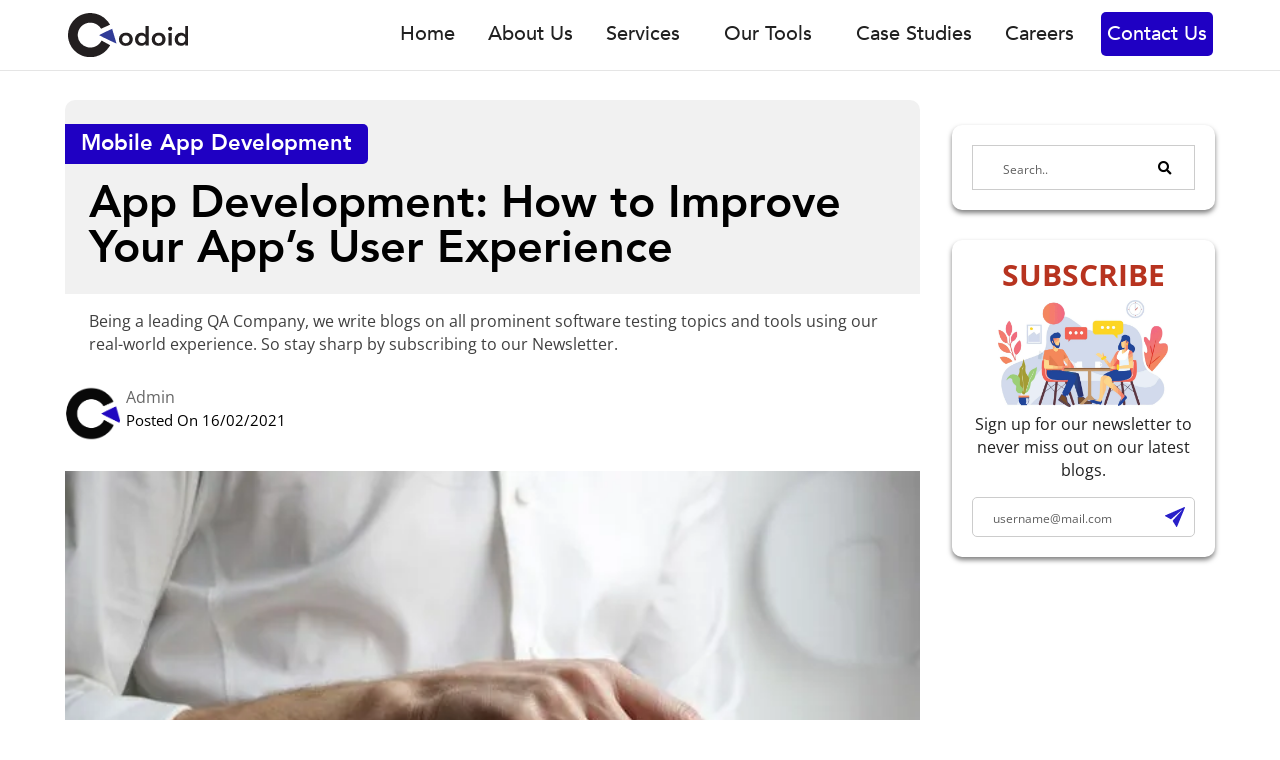

--- FILE ---
content_type: text/html; charset=UTF-8
request_url: https://codoid.com/mobile-app-development/app-development-how-to-improve-your-apps-user-experience/
body_size: 70818
content:
<!DOCTYPE html> <html lang="en-US"> <head><script>if(navigator.userAgent.match(/MSIE|Internet Explorer/i)||navigator.userAgent.match(/Trident\/7\..*?rv:11/i)){let e=document.location.href;if(!e.match(/[?&]nonitro/)){if(e.indexOf("?")==-1){if(e.indexOf("#")==-1){document.location.href=e+"?nonitro=1"}else{document.location.href=e.replace("#","?nonitro=1#")}}else{if(e.indexOf("#")==-1){document.location.href=e+"&nonitro=1"}else{document.location.href=e.replace("#","&nonitro=1#")}}}}</script><link rel="preconnect" href="https://cdn-cekmh.nitrocdn.com" /><link rel="preconnect" href="https://www.google.com" /><meta charset="UTF-8" /><meta http-equiv="X-UA-Compatible" content="IE=edge" /><meta name="facebook-domain-verification" content="x1i71p9ww5jkyk2wspwqf4k7bkknjm" /><meta name='robots' content='index, follow, max-image-preview:large, max-snippet:-1, max-video-preview:-1' /><title>App Development: How to Improve Your App&#039;s User Experience - Codoid</title><meta name="description" content="UX is significant in judging an app&#039;s success, your app development process should avoid making unintentional critical mistakes. Read on!" /><meta property="og:locale" content="en_US" /><meta property="og:type" content="article" /><meta property="og:title" content="App Development: How to Improve Your App&#039;s User Experience" /><meta property="og:description" content="UX is significant in judging an app&#039;s success, your app development process should avoid making unintentional critical mistakes. Read on!" /><meta property="og:url" content="https://codoid.com/mobile-app-development/app-development-how-to-improve-your-apps-user-experience/" /><meta property="og:site_name" content="Codoid" /><meta property="article:publisher" content="https://www.facebook.com/codoid.softwaretestingcompany" /><meta property="article:published_time" content="2021-02-16T14:34:03+00:00" /><meta property="article:modified_time" content="2022-02-04T18:50:25+00:00" /><meta property="og:image" content="https://codoid.com/wp-content/uploads/2021/02/nordwood-themes-q8U1YgBaRQk-unsplash.jpg" /><meta property="og:image:width" content="640" /><meta property="og:image:height" content="427" /><meta property="og:image:type" content="image/jpeg" /><meta name="author" content="admin" /><meta name="twitter:card" content="summary_large_image" /><meta name="twitter:creator" content="@codoid" /><meta name="twitter:site" content="@codoid" /><meta name="twitter:label1" content="Written by" /><meta name="twitter:data1" content="admin" /><meta name="twitter:label2" content="Est. reading time" /><meta name="twitter:data2" content="3 minutes" /><meta content="Divi Child v.1.0.0" name="generator" /><meta name="generator" content="WordPress 6.4.2" /><meta name="viewport" content="width=device-width, initial-scale=1.0" /><meta name="msapplication-TileImage" content="https://codoid.com/wp-content/uploads/2020/07/cropped-favicon-1-270x270.png" /><meta name="generator" content="NitroPack" /><script>var NPSH,NitroScrollHelper;NPSH=NitroScrollHelper=function(){let e=null;const o=window.sessionStorage.getItem("nitroScrollPos");function t(){let e=JSON.parse(window.sessionStorage.getItem("nitroScrollPos"))||{};if(typeof e!=="object"){e={}}e[document.URL]=window.scrollY;window.sessionStorage.setItem("nitroScrollPos",JSON.stringify(e))}window.addEventListener("scroll",function(){if(e!==null){clearTimeout(e)}e=setTimeout(t,200)},{passive:true});let r={};r.getScrollPos=()=>{if(!o){return 0}const e=JSON.parse(o);return e[document.URL]||0};r.isScrolled=()=>{return r.getScrollPos()>document.documentElement.clientHeight*.5};return r}();</script><script>(function(){var a=false;var e=document.documentElement.classList;var i=navigator.userAgent.toLowerCase();var n=["android","iphone","ipad"];var r=n.length;var o;var d=null;for(var t=0;t<r;t++){o=n[t];if(i.indexOf(o)>-1)d=o;if(e.contains(o)){a=true;e.remove(o)}}if(a&&d){e.add(d);if(d=="iphone"||d=="ipad"){e.add("ios")}}})();</script><script type="text/worker" id="nitro-web-worker">var preloadRequests=0;var remainingCount={};var baseURI="";self.onmessage=function(e){switch(e.data.cmd){case"RESOURCE_PRELOAD":var o=e.data.requestId;remainingCount[o]=0;e.data.resources.forEach(function(e){preload(e,function(o){return function(){console.log(o+" DONE: "+e);if(--remainingCount[o]==0){self.postMessage({cmd:"RESOURCE_PRELOAD",requestId:o})}}}(o));remainingCount[o]++});break;case"SET_BASEURI":baseURI=e.data.uri;break}};async function preload(e,o){if(typeof URL!=="undefined"&&baseURI){try{var a=new URL(e,baseURI);e=a.href}catch(e){console.log("Worker error: "+e.message)}}console.log("Preloading "+e);try{var n=new Request(e,{mode:"no-cors",redirect:"follow"});await fetch(n);o()}catch(a){console.log(a);var r=new XMLHttpRequest;r.responseType="blob";r.onload=o;r.onerror=o;r.open("GET",e,true);r.send()}}</script><script id="nprl">(()=>{if(window.NPRL!=undefined)return;(function(e){var t=e.prototype;t.after||(t.after=function(){var e,t=arguments,n=t.length,r=0,i=this,o=i.parentNode,a=Node,c=String,u=document;if(o!==null){while(r<n){(e=t[r])instanceof a?(i=i.nextSibling)!==null?o.insertBefore(e,i):o.appendChild(e):o.appendChild(u.createTextNode(c(e)));++r}}})})(Element);var e,t;e=t=function(){var t=false;var r=window.URL||window.webkitURL;var i=true;var o=true;var a=2;var c=null;var u=null;var d=true;var s=window.nitroGtmExcludes!=undefined;var l=s?JSON.parse(atob(window.nitroGtmExcludes)).map(e=>new RegExp(e)):[];var f;var m;var v=null;var p=null;var g=null;var h={touch:["touchmove","touchend"],default:["mousemove","click","keydown","wheel"]};var E=true;var y=[];var w=false;var b=[];var S=0;var N=0;var L=false;var T=0;var R=null;var O=false;var A=false;var C=false;var P=[];var I=[];var M=[];var k=[];var x=false;var _={};var j=new Map;var B="noModule"in HTMLScriptElement.prototype;var q=requestAnimationFrame||mozRequestAnimationFrame||webkitRequestAnimationFrame||msRequestAnimationFrame;const D="gtm.js?id=";function H(e,t){if(!_[e]){_[e]=[]}_[e].push(t)}function U(e,t){if(_[e]){var n=0,r=_[e];for(var n=0;n<r.length;n++){r[n].call(this,t)}}}function Y(){(function(e,t){var r=null;var i=function(e){r(e)};var o=null;var a={};var c=null;var u=null;var d=0;e.addEventListener(t,function(r){if(["load","DOMContentLoaded"].indexOf(t)!=-1){if(u){Q(function(){e.triggerNitroEvent(t)})}c=true}else if(t=="readystatechange"){d++;n.ogReadyState=d==1?"interactive":"complete";if(u&&u>=d){n.documentReadyState=n.ogReadyState;Q(function(){e.triggerNitroEvent(t)})}}});e.addEventListener(t+"Nitro",function(e){if(["load","DOMContentLoaded"].indexOf(t)!=-1){if(!c){e.preventDefault();e.stopImmediatePropagation()}else{}u=true}else if(t=="readystatechange"){u=n.documentReadyState=="interactive"?1:2;if(d<u){e.preventDefault();e.stopImmediatePropagation()}}});switch(t){case"load":o="onload";break;case"readystatechange":o="onreadystatechange";break;case"pageshow":o="onpageshow";break;default:o=null;break}if(o){Object.defineProperty(e,o,{get:function(){return r},set:function(n){if(typeof n!=="function"){r=null;e.removeEventListener(t+"Nitro",i)}else{if(!r){e.addEventListener(t+"Nitro",i)}r=n}}})}Object.defineProperty(e,"addEventListener"+t,{value:function(r){if(r!=t||!n.startedScriptLoading||document.currentScript&&document.currentScript.hasAttribute("nitro-exclude")){}else{arguments[0]+="Nitro"}e.ogAddEventListener.apply(e,arguments);a[arguments[1]]=arguments[0]}});Object.defineProperty(e,"removeEventListener"+t,{value:function(t){var n=a[arguments[1]];arguments[0]=n;e.ogRemoveEventListener.apply(e,arguments)}});Object.defineProperty(e,"triggerNitroEvent"+t,{value:function(t,n){n=n||e;var r=new Event(t+"Nitro",{bubbles:true});r.isNitroPack=true;Object.defineProperty(r,"type",{get:function(){return t},set:function(){}});Object.defineProperty(r,"target",{get:function(){return n},set:function(){}});e.dispatchEvent(r)}});if(typeof e.triggerNitroEvent==="undefined"){(function(){var t=e.addEventListener;var n=e.removeEventListener;Object.defineProperty(e,"ogAddEventListener",{value:t});Object.defineProperty(e,"ogRemoveEventListener",{value:n});Object.defineProperty(e,"addEventListener",{value:function(n){var r="addEventListener"+n;if(typeof e[r]!=="undefined"){e[r].apply(e,arguments)}else{t.apply(e,arguments)}},writable:true});Object.defineProperty(e,"removeEventListener",{value:function(t){var r="removeEventListener"+t;if(typeof e[r]!=="undefined"){e[r].apply(e,arguments)}else{n.apply(e,arguments)}}});Object.defineProperty(e,"triggerNitroEvent",{value:function(t,n){var r="triggerNitroEvent"+t;if(typeof e[r]!=="undefined"){e[r].apply(e,arguments)}}})})()}}).apply(null,arguments)}Y(window,"load");Y(window,"pageshow");Y(window,"DOMContentLoaded");Y(document,"DOMContentLoaded");Y(document,"readystatechange");try{var F=new Worker(r.createObjectURL(new Blob([document.getElementById("nitro-web-worker").textContent],{type:"text/javascript"})))}catch(e){var F=new Worker("data:text/javascript;base64,"+btoa(document.getElementById("nitro-web-worker").textContent))}F.onmessage=function(e){if(e.data.cmd=="RESOURCE_PRELOAD"){U(e.data.requestId,e)}};if(typeof document.baseURI!=="undefined"){F.postMessage({cmd:"SET_BASEURI",uri:document.baseURI})}var G=function(e){if(--S==0){Q(K)}};var W=function(e){e.target.removeEventListener("load",W);e.target.removeEventListener("error",W);e.target.removeEventListener("nitroTimeout",W);if(e.type!="nitroTimeout"){clearTimeout(e.target.nitroTimeout)}if(--N==0&&S==0){Q(J)}};var X=function(e){var t=e.textContent;try{var n=r.createObjectURL(new Blob([t.replace(/^(?:<!--)?(.*?)(?:-->)?$/gm,"$1")],{type:"text/javascript"}))}catch(e){var n="data:text/javascript;base64,"+btoa(t.replace(/^(?:<!--)?(.*?)(?:-->)?$/gm,"$1"))}return n};var K=function(){n.documentReadyState="interactive";document.triggerNitroEvent("readystatechange");document.triggerNitroEvent("DOMContentLoaded");if(window.pageYOffset||window.pageXOffset){window.dispatchEvent(new Event("scroll"))}A=true;Q(function(){if(N==0){Q(J)}Q($)})};var J=function(){if(!A||O)return;O=true;R.disconnect();en();n.documentReadyState="complete";document.triggerNitroEvent("readystatechange");window.triggerNitroEvent("load",document);window.triggerNitroEvent("pageshow",document);if(window.pageYOffset||window.pageXOffset||location.hash){let e=typeof history.scrollRestoration!=="undefined"&&history.scrollRestoration=="auto";if(e&&typeof NPSH!=="undefined"&&NPSH.getScrollPos()>0&&window.pageYOffset>document.documentElement.clientHeight*.5){window.scrollTo(0,NPSH.getScrollPos())}else if(location.hash){try{let e=document.querySelector(location.hash);if(e){e.scrollIntoView()}}catch(e){}}}var e=null;if(a==1){e=eo}else{e=eu}Q(e)};var Q=function(e){setTimeout(e,0)};var V=function(e){if(e.type=="touchend"||e.type=="click"){g=e}};var $=function(){if(d&&g){setTimeout(function(e){return function(){var t=function(e,t,n){var r=new Event(e,{bubbles:true,cancelable:true});if(e=="click"){r.clientX=t;r.clientY=n}else{r.touches=[{clientX:t,clientY:n}]}return r};var n;if(e.type=="touchend"){var r=e.changedTouches[0];n=document.elementFromPoint(r.clientX,r.clientY);n.dispatchEvent(t("touchstart"),r.clientX,r.clientY);n.dispatchEvent(t("touchend"),r.clientX,r.clientY);n.dispatchEvent(t("click"),r.clientX,r.clientY)}else if(e.type=="click"){n=document.elementFromPoint(e.clientX,e.clientY);n.dispatchEvent(t("click"),e.clientX,e.clientY)}}}(g),150);g=null}};var z=function(e){if(e.tagName=="SCRIPT"&&!e.hasAttribute("data-nitro-for-id")&&!e.hasAttribute("nitro-document-write")||e.tagName=="IMG"&&(e.hasAttribute("src")||e.hasAttribute("srcset"))||e.tagName=="IFRAME"&&e.hasAttribute("src")||e.tagName=="LINK"&&e.hasAttribute("href")&&e.hasAttribute("rel")&&e.getAttribute("rel")=="stylesheet"){if(e.tagName==="IFRAME"&&e.src.indexOf("about:blank")>-1){return}var t="";switch(e.tagName){case"LINK":t=e.href;break;case"IMG":if(k.indexOf(e)>-1)return;t=e.srcset||e.src;break;default:t=e.src;break}var n=e.getAttribute("type");if(!t&&e.tagName!=="SCRIPT")return;if((e.tagName=="IMG"||e.tagName=="LINK")&&(t.indexOf("data:")===0||t.indexOf("blob:")===0))return;if(e.tagName=="SCRIPT"&&n&&n!=="text/javascript"&&n!=="application/javascript"){if(n!=="module"||!B)return}if(e.tagName==="SCRIPT"){if(k.indexOf(e)>-1)return;if(e.noModule&&B){return}let t=null;if(document.currentScript){if(document.currentScript.src&&document.currentScript.src.indexOf(D)>-1){t=document.currentScript}if(document.currentScript.hasAttribute("data-nitro-gtm-id")){e.setAttribute("data-nitro-gtm-id",document.currentScript.getAttribute("data-nitro-gtm-id"))}}else if(window.nitroCurrentScript){if(window.nitroCurrentScript.src&&window.nitroCurrentScript.src.indexOf(D)>-1){t=window.nitroCurrentScript}}if(t&&s){let n=false;for(const t of l){n=e.src?t.test(e.src):t.test(e.textContent);if(n){break}}if(!n){e.type="text/googletagmanagerscript";let n=t.hasAttribute("data-nitro-gtm-id")?t.getAttribute("data-nitro-gtm-id"):t.id;if(!j.has(n)){j.set(n,[])}let r=j.get(n);r.push(e);return}}if(!e.src){if(e.textContent.length>0){e.textContent+="\n;if(document.currentScript.nitroTimeout) {clearTimeout(document.currentScript.nitroTimeout);}; setTimeout(function() { this.dispatchEvent(new Event('load')); }.bind(document.currentScript), 0);"}else{return}}else{}k.push(e)}if(!e.hasOwnProperty("nitroTimeout")){N++;e.addEventListener("load",W,true);e.addEventListener("error",W,true);e.addEventListener("nitroTimeout",W,true);e.nitroTimeout=setTimeout(function(){console.log("Resource timed out",e);e.dispatchEvent(new Event("nitroTimeout"))},5e3)}}};var Z=function(e){if(e.hasOwnProperty("nitroTimeout")&&e.nitroTimeout){clearTimeout(e.nitroTimeout);e.nitroTimeout=null;e.dispatchEvent(new Event("nitroTimeout"))}};document.documentElement.addEventListener("load",function(e){if(e.target.tagName=="SCRIPT"||e.target.tagName=="IMG"){k.push(e.target)}},true);document.documentElement.addEventListener("error",function(e){if(e.target.tagName=="SCRIPT"||e.target.tagName=="IMG"){k.push(e.target)}},true);var ee=["appendChild","replaceChild","insertBefore","prepend","append","before","after","replaceWith","insertAdjacentElement"];var et=function(){if(s){window._nitro_setTimeout=window.setTimeout;window.setTimeout=function(e,t,...n){let r=document.currentScript||window.nitroCurrentScript;if(!r||r.src&&r.src.indexOf(D)==-1){return window._nitro_setTimeout.call(window,e,t,...n)}return window._nitro_setTimeout.call(window,function(e,t){return function(...n){window.nitroCurrentScript=e;t(...n)}}(r,e),t,...n)}}ee.forEach(function(e){HTMLElement.prototype["og"+e]=HTMLElement.prototype[e];HTMLElement.prototype[e]=function(...t){if(this.parentNode||this===document.documentElement){switch(e){case"replaceChild":case"insertBefore":t.pop();break;case"insertAdjacentElement":t.shift();break}t.forEach(function(e){if(!e)return;if(e.tagName=="SCRIPT"){z(e)}else{if(e.children&&e.children.length>0){e.querySelectorAll("script").forEach(z)}}})}return this["og"+e].apply(this,arguments)}})};var en=function(){if(s&&typeof window._nitro_setTimeout==="function"){window.setTimeout=window._nitro_setTimeout}ee.forEach(function(e){HTMLElement.prototype[e]=HTMLElement.prototype["og"+e]})};var er=async function(){if(o){ef(f);ef(V);if(v){clearTimeout(v);v=null}}if(T===1){L=true;return}else if(T===0){T=-1}n.startedScriptLoading=true;Object.defineProperty(document,"readyState",{get:function(){return n.documentReadyState},set:function(){}});var e=document.documentElement;var t={attributes:true,attributeFilter:["src"],childList:true,subtree:true};R=new MutationObserver(function(e,t){e.forEach(function(e){if(e.type=="childList"&&e.addedNodes.length>0){e.addedNodes.forEach(function(e){if(!document.documentElement.contains(e)){return}if(e.tagName=="IMG"||e.tagName=="IFRAME"||e.tagName=="LINK"){z(e)}})}if(e.type=="childList"&&e.removedNodes.length>0){e.removedNodes.forEach(function(e){if(e.tagName=="IFRAME"||e.tagName=="LINK"){Z(e)}})}if(e.type=="attributes"){var t=e.target;if(!document.documentElement.contains(t)){return}if(t.tagName=="IFRAME"||t.tagName=="LINK"||t.tagName=="IMG"||t.tagName=="SCRIPT"){z(t)}}})});R.observe(e,t);if(!s){et()}await Promise.all(P);var r=b.shift();var i=null;var a=false;while(r){var c;var u=JSON.parse(atob(r.meta));var d=u.delay;if(r.type=="inline"){var l=document.getElementById(r.id);if(l){l.remove()}else{r=b.shift();continue}c=X(l);if(c===false){r=b.shift();continue}}else{c=r.src}if(!a&&r.type!="inline"&&(typeof u.attributes.async!="undefined"||typeof u.attributes.defer!="undefined")){if(i===null){i=r}else if(i===r){a=true}if(!a){b.push(r);r=b.shift();continue}}var m=document.createElement("script");m.src=c;m.setAttribute("data-nitro-for-id",r.id);for(var p in u.attributes){try{if(u.attributes[p]===false){m.setAttribute(p,"")}else{m.setAttribute(p,u.attributes[p])}}catch(e){console.log("Error while setting script attribute",m,e)}}m.async=false;if(u.canonicalLink!=""&&Object.getOwnPropertyDescriptor(m,"src")?.configurable!==false){(e=>{Object.defineProperty(m,"src",{get:function(){return e.canonicalLink},set:function(){}})})(u)}if(d){setTimeout((function(e,t){var n=document.querySelector("[data-nitro-marker-id='"+t+"']");if(n){n.after(e)}else{document.head.appendChild(e)}}).bind(null,m,r.id),d)}else{m.addEventListener("load",G);m.addEventListener("error",G);if(!m.noModule||!B){S++}var g=document.querySelector("[data-nitro-marker-id='"+r.id+"']");if(g){Q(function(e,t){return function(){e.after(t)}}(g,m))}else{Q(function(e){return function(){document.head.appendChild(e)}}(m))}}r=b.shift()}};var ei=function(){var e=document.getElementById("nitro-deferred-styles");var t=document.createElement("div");t.innerHTML=e.textContent;return t};var eo=async function(e){isPreload=e&&e.type=="NitroPreload";if(!isPreload){T=-1;E=false;if(o){ef(f);ef(V);if(v){clearTimeout(v);v=null}}}if(w===false){var t=ei();let e=t.querySelectorAll('style,link[rel="stylesheet"]');w=e.length;if(w){let e=document.getElementById("nitro-deferred-styles-marker");e.replaceWith.apply(e,t.childNodes)}else if(isPreload){Q(ed)}else{es()}}else if(w===0&&!isPreload){es()}};var ea=function(){var e=ei();var t=e.childNodes;var n;var r=[];for(var i=0;i<t.length;i++){n=t[i];if(n.href){r.push(n.href)}}var o="css-preload";H(o,function(e){eo(new Event("NitroPreload"))});if(r.length){F.postMessage({cmd:"RESOURCE_PRELOAD",resources:r,requestId:o})}else{Q(function(){U(o)})}};var ec=function(){if(T===-1)return;T=1;var e=[];var t,n;for(var r=0;r<b.length;r++){t=b[r];if(t.type!="inline"){if(t.src){n=JSON.parse(atob(t.meta));if(n.delay)continue;if(n.attributes.type&&n.attributes.type=="module"&&!B)continue;e.push(t.src)}}}if(e.length){var i="js-preload";H(i,function(e){T=2;if(L){Q(er)}});F.postMessage({cmd:"RESOURCE_PRELOAD",resources:e,requestId:i})}};var eu=function(){while(I.length){style=I.shift();if(style.hasAttribute("nitropack-onload")){style.setAttribute("onload",style.getAttribute("nitropack-onload"));Q(function(e){return function(){e.dispatchEvent(new Event("load"))}}(style))}}while(M.length){style=M.shift();if(style.hasAttribute("nitropack-onerror")){style.setAttribute("onerror",style.getAttribute("nitropack-onerror"));Q(function(e){return function(){e.dispatchEvent(new Event("error"))}}(style))}}};var ed=function(){if(!x){if(i){Q(function(){var e=document.getElementById("nitro-critical-css");if(e){e.remove()}})}x=true;onStylesLoadEvent=new Event("NitroStylesLoaded");onStylesLoadEvent.isNitroPack=true;window.dispatchEvent(onStylesLoadEvent)}};var es=function(){if(a==2){Q(er)}else{eu()}};var el=function(e){m.forEach(function(t){document.addEventListener(t,e,true)})};var ef=function(e){m.forEach(function(t){document.removeEventListener(t,e,true)})};if(s){et()}return{setAutoRemoveCriticalCss:function(e){i=e},registerScript:function(e,t,n){b.push({type:"remote",src:e,id:t,meta:n})},registerInlineScript:function(e,t){b.push({type:"inline",id:e,meta:t})},registerStyle:function(e,t,n){y.push({href:e,rel:t,media:n})},onLoadStyle:function(e){I.push(e);if(w!==false&&--w==0){Q(ed);if(E){E=false}else{es()}}},onErrorStyle:function(e){M.push(e);if(w!==false&&--w==0){Q(ed);if(E){E=false}else{es()}}},loadJs:function(e,t){if(!e.src){var n=X(e);if(n!==false){e.src=n;e.textContent=""}}if(t){Q(function(e,t){return function(){e.after(t)}}(t,e))}else{Q(function(e){return function(){document.head.appendChild(e)}}(e))}},loadQueuedResources:async function(){window.dispatchEvent(new Event("NitroBootStart"));if(p){clearTimeout(p);p=null}window.removeEventListener("load",e.loadQueuedResources);f=a==1?er:eo;if(!o||g){Q(f)}else{if(navigator.userAgent.indexOf(" Edge/")==-1){ea();H("css-preload",ec)}el(f);if(u){if(c){v=setTimeout(f,c)}}else{}}},fontPreload:function(e){var t="critical-fonts";H(t,function(e){document.getElementById("nitro-critical-fonts").type="text/css"});F.postMessage({cmd:"RESOURCE_PRELOAD",resources:e,requestId:t})},boot:function(){if(t)return;t=true;C=typeof NPSH!=="undefined"&&NPSH.isScrolled();let n=document.prerendering;if(location.hash||C||n){o=false}m=h.default.concat(h.touch);p=setTimeout(e.loadQueuedResources,1500);el(V);if(C){e.loadQueuedResources()}else{window.addEventListener("load",e.loadQueuedResources)}},addPrerequisite:function(e){P.push(e)},getTagManagerNodes:function(e){if(!e)return j;return j.get(e)??[]}}}();var n,r;n=r=function(){var t=document.write;return{documentWrite:function(n,r){if(n&&n.hasAttribute("nitro-exclude")){return t.call(document,r)}var i=null;if(n.documentWriteContainer){i=n.documentWriteContainer}else{i=document.createElement("span");n.documentWriteContainer=i}var o=null;if(n){if(n.hasAttribute("data-nitro-for-id")){o=document.querySelector('template[data-nitro-marker-id="'+n.getAttribute("data-nitro-for-id")+'"]')}else{o=n}}i.innerHTML+=r;i.querySelectorAll("script").forEach(function(e){e.setAttribute("nitro-document-write","")});if(!i.parentNode){if(o){o.parentNode.insertBefore(i,o)}else{document.body.appendChild(i)}}var a=document.createElement("span");a.innerHTML=r;var c=a.querySelectorAll("script");if(c.length){c.forEach(function(t){var n=t.getAttributeNames();var r=document.createElement("script");n.forEach(function(e){r.setAttribute(e,t.getAttribute(e))});r.async=false;if(!t.src&&t.textContent){r.textContent=t.textContent}e.loadJs(r,o)})}},TrustLogo:function(e,t){var n=document.getElementById(e);var r=document.createElement("img");r.src=t;n.parentNode.insertBefore(r,n)},documentReadyState:"loading",ogReadyState:document.readyState,startedScriptLoading:false,loadScriptDelayed:function(e,t){setTimeout(function(){var t=document.createElement("script");t.src=e;document.head.appendChild(t)},t)}}}();document.write=function(e){n.documentWrite(document.currentScript,e)};document.writeln=function(e){n.documentWrite(document.currentScript,e+"\n")};window.NPRL=e;window.NitroResourceLoader=t;window.NPh=n;window.NitroPackHelper=r})();</script><template id="nitro-deferred-styles-marker"></template><style id="nitro-fonts">@font-face{font-family:"Open Sans";font-style:italic;font-weight:300;font-stretch:normal;font-display:swap;src:url("https://cdn-cekmh.nitrocdn.com/SlrtebQxNZbUBkfXeRIcTgUmxZsOSldb/assets/static/optimized/rev-3941c8a/fonts.gstatic.com/s/opensans/v44/nitro-min-default-memQYaGs126MiZpBA-UFUIcVXSCEkx2cmqvXlWq8tWZ0Pw86hd0Rk5hkWV4exQ.ttf") format("truetype")}@font-face{font-family:"Open Sans";font-style:italic;font-weight:400;font-stretch:normal;font-display:swap;src:url("https://cdn-cekmh.nitrocdn.com/SlrtebQxNZbUBkfXeRIcTgUmxZsOSldb/assets/static/optimized/rev-3941c8a/fonts.gstatic.com/s/opensans/v44/nitro-min-default-memQYaGs126MiZpBA-UFUIcVXSCEkx2cmqvXlWq8tWZ0Pw86hd0Rk8ZkWV4exQ.ttf") format("truetype")}@font-face{font-family:"Open Sans";font-style:italic;font-weight:600;font-stretch:normal;font-display:swap;src:url("https://cdn-cekmh.nitrocdn.com/SlrtebQxNZbUBkfXeRIcTgUmxZsOSldb/assets/static/optimized/rev-3941c8a/fonts.gstatic.com/s/opensans/v44/nitro-min-default-memQYaGs126MiZpBA-UFUIcVXSCEkx2cmqvXlWq8tWZ0Pw86hd0RkxhjWV4exQ.ttf") format("truetype")}@font-face{font-family:"Open Sans";font-style:italic;font-weight:700;font-stretch:normal;font-display:swap;src:url("https://cdn-cekmh.nitrocdn.com/SlrtebQxNZbUBkfXeRIcTgUmxZsOSldb/assets/static/optimized/rev-3941c8a/fonts.gstatic.com/s/opensans/v44/nitro-min-default-memQYaGs126MiZpBA-UFUIcVXSCEkx2cmqvXlWq8tWZ0Pw86hd0RkyFjWV4exQ.ttf") format("truetype")}@font-face{font-family:"Open Sans";font-style:italic;font-weight:800;font-stretch:normal;font-display:swap;src:url("https://cdn-cekmh.nitrocdn.com/SlrtebQxNZbUBkfXeRIcTgUmxZsOSldb/assets/static/optimized/rev-3941c8a/fonts.gstatic.com/s/opensans/v44/nitro-min-default-memQYaGs126MiZpBA-UFUIcVXSCEkx2cmqvXlWq8tWZ0Pw86hd0Rk0ZjWV4exQ.ttf") format("truetype")}@font-face{font-family:"Open Sans";font-style:normal;font-weight:300;font-stretch:normal;font-display:swap;src:url("https://cdn-cekmh.nitrocdn.com/SlrtebQxNZbUBkfXeRIcTgUmxZsOSldb/assets/static/optimized/rev-3941c8a/fonts.gstatic.com/s/opensans/v44/nitro-min-default-memSYaGs126MiZpBA-UvWbX2vVnXBbObj2OVZyOOSr4dVJWUgsiH0B4uaVc.ttf") format("truetype")}@font-face{font-family:"Open Sans";font-style:normal;font-weight:400;font-stretch:normal;font-display:swap;src:url("https://cdn-cekmh.nitrocdn.com/SlrtebQxNZbUBkfXeRIcTgUmxZsOSldb/assets/static/optimized/rev-3941c8a/fonts.gstatic.com/s/opensans/v44/nitro-min-default-memSYaGs126MiZpBA-UvWbX2vVnXBbObj2OVZyOOSr4dVJWUgsjZ0B4uaVc.ttf") format("truetype")}@font-face{font-family:"Open Sans";font-style:normal;font-weight:600;font-stretch:normal;font-display:swap;src:url("https://cdn-cekmh.nitrocdn.com/SlrtebQxNZbUBkfXeRIcTgUmxZsOSldb/assets/static/optimized/rev-3941c8a/fonts.gstatic.com/s/opensans/v44/nitro-min-default-memSYaGs126MiZpBA-UvWbX2vVnXBbObj2OVZyOOSr4dVJWUgsgH1x4uaVc.ttf") format("truetype")}@font-face{font-family:"Open Sans";font-style:normal;font-weight:700;font-stretch:normal;font-display:swap;src:url("https://cdn-cekmh.nitrocdn.com/SlrtebQxNZbUBkfXeRIcTgUmxZsOSldb/assets/static/optimized/rev-3941c8a/fonts.gstatic.com/s/opensans/v44/nitro-min-default-memSYaGs126MiZpBA-UvWbX2vVnXBbObj2OVZyOOSr4dVJWUgsg-1x4uaVc.ttf") format("truetype")}@font-face{font-family:"Open Sans";font-style:normal;font-weight:800;font-stretch:normal;font-display:swap;src:url("https://cdn-cekmh.nitrocdn.com/SlrtebQxNZbUBkfXeRIcTgUmxZsOSldb/assets/static/optimized/rev-3941c8a/fonts.gstatic.com/s/opensans/v44/nitro-min-default-memSYaGs126MiZpBA-UvWbX2vVnXBbObj2OVZyOOSr4dVJWUgshZ1x4uaVc.ttf") format("truetype")}@font-face{font-family:"Open Sans";font-style:italic;font-weight:300;font-stretch:normal;font-display:swap;src:url("https://cdn-cekmh.nitrocdn.com/SlrtebQxNZbUBkfXeRIcTgUmxZsOSldb/assets/desktop/optimized/rev-3941c8a/fonts.gstatic.com/l/nitro-min-default-b40e6f3c81d0be211f3b5ad7ad276185.font") format("woff")}@font-face{font-family:"Open Sans";font-style:italic;font-weight:400;font-stretch:normal;font-display:swap;src:url("https://cdn-cekmh.nitrocdn.com/SlrtebQxNZbUBkfXeRIcTgUmxZsOSldb/assets/desktop/optimized/rev-3941c8a/fonts.gstatic.com/l/nitro-min-default-0e04ccd470486fb16b38463d053eb0fb.font") format("woff")}@font-face{font-family:"Open Sans";font-style:italic;font-weight:600;font-stretch:normal;font-display:swap;src:url("https://cdn-cekmh.nitrocdn.com/SlrtebQxNZbUBkfXeRIcTgUmxZsOSldb/assets/desktop/optimized/rev-3941c8a/fonts.gstatic.com/l/nitro-min-default-a744447dc7d5c3340ff150bb5dc682e6.font") format("woff")}@font-face{font-family:"Open Sans";font-style:italic;font-weight:700;font-stretch:normal;font-display:swap;src:url("https://cdn-cekmh.nitrocdn.com/SlrtebQxNZbUBkfXeRIcTgUmxZsOSldb/assets/desktop/optimized/rev-3941c8a/fonts.gstatic.com/l/nitro-min-default-a458fcda504ac0045dddb2fdb4a9198f.font") format("woff")}@font-face{font-family:"Open Sans";font-style:italic;font-weight:800;font-stretch:normal;font-display:swap;src:url("https://cdn-cekmh.nitrocdn.com/SlrtebQxNZbUBkfXeRIcTgUmxZsOSldb/assets/desktop/optimized/rev-3941c8a/fonts.gstatic.com/l/nitro-min-default-8cdaff6812bb515551a79cf46f87edf0.font") format("woff")}@font-face{font-family:"Open Sans";font-style:normal;font-weight:300;font-stretch:normal;font-display:swap;src:url("https://cdn-cekmh.nitrocdn.com/SlrtebQxNZbUBkfXeRIcTgUmxZsOSldb/assets/desktop/optimized/rev-3941c8a/fonts.gstatic.com/l/nitro-min-default-650e7907a48b30fb61e9b0b29d012c98.font") format("woff")}@font-face{font-family:"Open Sans";font-style:normal;font-weight:400;font-stretch:normal;font-display:swap;src:url("https://cdn-cekmh.nitrocdn.com/SlrtebQxNZbUBkfXeRIcTgUmxZsOSldb/assets/desktop/optimized/rev-3941c8a/fonts.gstatic.com/l/nitro-min-default-be495a5ecf5ba82a3cc0af9173a19224.font") format("woff")}@font-face{font-family:"Open Sans";font-style:normal;font-weight:600;font-stretch:normal;font-display:swap;src:url("https://cdn-cekmh.nitrocdn.com/SlrtebQxNZbUBkfXeRIcTgUmxZsOSldb/assets/desktop/optimized/rev-3941c8a/fonts.gstatic.com/l/nitro-min-default-a562117c1cb199f956c02ae513d0b1c5.font") format("woff")}@font-face{font-family:"Open Sans";font-style:normal;font-weight:700;font-stretch:normal;font-display:swap;src:url("https://cdn-cekmh.nitrocdn.com/SlrtebQxNZbUBkfXeRIcTgUmxZsOSldb/assets/desktop/optimized/rev-3941c8a/fonts.gstatic.com/l/nitro-min-default-c43632f71220faef8784e7ea54fbe30d.font") format("woff")}@font-face{font-family:"Open Sans";font-style:normal;font-weight:800;font-stretch:normal;font-display:swap;src:url("https://cdn-cekmh.nitrocdn.com/SlrtebQxNZbUBkfXeRIcTgUmxZsOSldb/assets/desktop/optimized/rev-3941c8a/fonts.gstatic.com/l/nitro-min-default-fe9d77d47c72a4cb2255b444379122e8.font") format("woff")}@font-face{font-family:"Open Sans";font-style:italic;font-weight:300;font-stretch:normal;font-display:swap;src:url("https://cdn-cekmh.nitrocdn.com/SlrtebQxNZbUBkfXeRIcTgUmxZsOSldb/assets/static/source/rev-3941c8a/fonts.gstatic.com/s/opensans/v44/memQYaGs126MiZpBA-UFUIcVXSCEkx2cmqvXlWq8tWZ0Pw86hd0Rk5hkWV4ewA.woff2") format("woff2")}@font-face{font-family:"Open Sans";font-style:italic;font-weight:400;font-stretch:normal;font-display:swap;src:url("https://cdn-cekmh.nitrocdn.com/SlrtebQxNZbUBkfXeRIcTgUmxZsOSldb/assets/static/source/rev-3941c8a/fonts.gstatic.com/s/opensans/v44/memQYaGs126MiZpBA-UFUIcVXSCEkx2cmqvXlWq8tWZ0Pw86hd0Rk8ZkWV4ewA.woff2") format("woff2")}@font-face{font-family:"Open Sans";font-style:italic;font-weight:600;font-stretch:normal;font-display:swap;src:url("https://cdn-cekmh.nitrocdn.com/SlrtebQxNZbUBkfXeRIcTgUmxZsOSldb/assets/static/source/rev-3941c8a/fonts.gstatic.com/s/opensans/v44/memQYaGs126MiZpBA-UFUIcVXSCEkx2cmqvXlWq8tWZ0Pw86hd0RkxhjWV4ewA.woff2") format("woff2")}@font-face{font-family:"Open Sans";font-style:italic;font-weight:700;font-stretch:normal;font-display:swap;src:url("https://cdn-cekmh.nitrocdn.com/SlrtebQxNZbUBkfXeRIcTgUmxZsOSldb/assets/static/source/rev-3941c8a/fonts.gstatic.com/s/opensans/v44/memQYaGs126MiZpBA-UFUIcVXSCEkx2cmqvXlWq8tWZ0Pw86hd0RkyFjWV4ewA.woff2") format("woff2")}@font-face{font-family:"Open Sans";font-style:italic;font-weight:800;font-stretch:normal;font-display:swap;src:url("https://cdn-cekmh.nitrocdn.com/SlrtebQxNZbUBkfXeRIcTgUmxZsOSldb/assets/static/source/rev-3941c8a/fonts.gstatic.com/s/opensans/v44/memQYaGs126MiZpBA-UFUIcVXSCEkx2cmqvXlWq8tWZ0Pw86hd0Rk0ZjWV4ewA.woff2") format("woff2")}@font-face{font-family:"Open Sans";font-style:normal;font-weight:300;font-stretch:normal;font-display:swap;src:url("https://cdn-cekmh.nitrocdn.com/SlrtebQxNZbUBkfXeRIcTgUmxZsOSldb/assets/static/source/rev-3941c8a/fonts.gstatic.com/s/opensans/v44/memSYaGs126MiZpBA-UvWbX2vVnXBbObj2OVZyOOSr4dVJWUgsiH0B4uaVI.woff2") format("woff2")}@font-face{font-family:"Open Sans";font-style:normal;font-weight:400;font-stretch:normal;font-display:swap;src:url("https://cdn-cekmh.nitrocdn.com/SlrtebQxNZbUBkfXeRIcTgUmxZsOSldb/assets/static/source/rev-3941c8a/fonts.gstatic.com/s/opensans/v44/memSYaGs126MiZpBA-UvWbX2vVnXBbObj2OVZyOOSr4dVJWUgsjZ0B4uaVI.woff2") format("woff2")}@font-face{font-family:"Open Sans";font-style:normal;font-weight:600;font-stretch:normal;font-display:swap;src:url("https://cdn-cekmh.nitrocdn.com/SlrtebQxNZbUBkfXeRIcTgUmxZsOSldb/assets/static/source/rev-3941c8a/fonts.gstatic.com/s/opensans/v44/memSYaGs126MiZpBA-UvWbX2vVnXBbObj2OVZyOOSr4dVJWUgsgH1x4uaVI.woff2") format("woff2")}@font-face{font-family:"Open Sans";font-style:normal;font-weight:700;font-stretch:normal;font-display:swap;src:url("https://cdn-cekmh.nitrocdn.com/SlrtebQxNZbUBkfXeRIcTgUmxZsOSldb/assets/static/source/rev-3941c8a/fonts.gstatic.com/s/opensans/v44/memSYaGs126MiZpBA-UvWbX2vVnXBbObj2OVZyOOSr4dVJWUgsg-1x4uaVI.woff2") format("woff2")}@font-face{font-family:"Open Sans";font-style:normal;font-weight:800;font-stretch:normal;font-display:swap;src:url("https://cdn-cekmh.nitrocdn.com/SlrtebQxNZbUBkfXeRIcTgUmxZsOSldb/assets/static/source/rev-3941c8a/fonts.gstatic.com/s/opensans/v44/memSYaGs126MiZpBA-UvWbX2vVnXBbObj2OVZyOOSr4dVJWUgshZ1x4uaVI.woff2") format("woff2")}@font-face{font-family:"Avenir-Medium";font-display:swap;src:url("https://cdn-cekmh.nitrocdn.com/SlrtebQxNZbUBkfXeRIcTgUmxZsOSldb/assets/static/optimized/rev-3941c8a/codoid.com/wp-content/uploads/et-fonts/nitro-min-default-Avenir-Medium-1.ttf") format("truetype")}@font-face{font-family:ETmodules;font-display:swap;src:url("https://cdn-cekmh.nitrocdn.com/SlrtebQxNZbUBkfXeRIcTgUmxZsOSldb/assets/static/source/rev-3941c8a/codoid.com/wp-content/themes/Divi/core/admin/fonts/modules/base/modules.eot");src:url("https://cdn-cekmh.nitrocdn.com/SlrtebQxNZbUBkfXeRIcTgUmxZsOSldb/assets/static/optimized/rev-3941c8a/codoid.com/wp-content/themes/Divi/core/admin/fonts/modules/base/nitro-min-default-modules.ttf") format("truetype");font-weight:400;font-style:normal}@font-face{font-family:"Avenir-Heavy";src:url("https://cdn-cekmh.nitrocdn.com/SlrtebQxNZbUBkfXeRIcTgUmxZsOSldb/assets/static/source/rev-3941c8a/codoid.com/wp-content/themes/divi-child/adsFolder/fonts/Avenir-Heavy.eot");src:local("Avenir Heavy"),local("Avenir-Heavy"),url("https://cdn-cekmh.nitrocdn.com/SlrtebQxNZbUBkfXeRIcTgUmxZsOSldb/assets/static/source/rev-3941c8a/codoid.com/wp-content/themes/divi-child/adsFolder/fonts/Avenir-Heavy.woff2") format("woff2");font-weight:400;font-style:normal;font-display:swap}@font-face{font-family:"Avenir-Roman";src:url("https://cdn-cekmh.nitrocdn.com/SlrtebQxNZbUBkfXeRIcTgUmxZsOSldb/assets/static/source/rev-3941c8a/codoid.com/wp-content/themes/divi-child/adsFolder/fonts/Avenir-Roman.eot");src:local("Avenir Roman"),local("Avenir-Roman"),url("https://cdn-cekmh.nitrocdn.com/SlrtebQxNZbUBkfXeRIcTgUmxZsOSldb/assets/static/source/rev-3941c8a/codoid.com/wp-content/themes/divi-child/adsFolder/fonts/Avenir-Roman.woff2") format("woff2");font-weight:400;font-style:normal;font-display:swap}@font-face{font-family:"Font Awesome 5 Free";font-style:normal;font-weight:400;font-display:swap;src:url("https://cdn-cekmh.nitrocdn.com/SlrtebQxNZbUBkfXeRIcTgUmxZsOSldb/assets/static/source/rev-3941c8a/codoid.com/wp-content/themes/divi-child/adsFolder/font-awesome/css/webfonts/fa-regular-400.eot");src:url("https://cdn-cekmh.nitrocdn.com/SlrtebQxNZbUBkfXeRIcTgUmxZsOSldb/assets/static/source/rev-3941c8a/codoid.com/wp-content/themes/divi-child/adsFolder/font-awesome/css/webfonts/fa-regular-400.woff2") format("woff2")}@font-face{font-family:"Font Awesome 5 Free";font-style:normal;font-weight:900;font-display:swap;src:url("https://cdn-cekmh.nitrocdn.com/SlrtebQxNZbUBkfXeRIcTgUmxZsOSldb/assets/static/source/rev-3941c8a/codoid.com/wp-content/themes/divi-child/adsFolder/font-awesome/css/webfonts/fa-solid-900.eot");src:url("https://cdn-cekmh.nitrocdn.com/SlrtebQxNZbUBkfXeRIcTgUmxZsOSldb/assets/static/source/rev-3941c8a/codoid.com/wp-content/themes/divi-child/adsFolder/font-awesome/css/webfonts/fa-solid-900.woff2") format("woff2")}@font-face{font-family:"slick";font-weight:normal;font-style:normal;src:url("https://cdn-cekmh.nitrocdn.com/SlrtebQxNZbUBkfXeRIcTgUmxZsOSldb/assets/static/source/rev-3941c8a/codoid.com/wp-content/themes/divi-child/slick/./fonts/slick.eot");src:url("https://cdn-cekmh.nitrocdn.com/SlrtebQxNZbUBkfXeRIcTgUmxZsOSldb/assets/static/optimized/rev-3941c8a/codoid.com/wp-content/themes/divi-child/slick/./fonts/nitro-min-default-slick.ttf") format("truetype");font-display:swap}@font-face{font-family:"Avenir-Medium";font-display:swap;src:url("https://cdn-cekmh.nitrocdn.com/SlrtebQxNZbUBkfXeRIcTgUmxZsOSldb/assets/static/optimized/rev-3941c8a/codoid.com/wp-content/uploads/et-fonts/nitro-min-default-Avenir-Medium-1.ttf") format("truetype")}@font-face{font-family:"Avenir-Medium";font-display:swap;src:url("https://cdn-cekmh.nitrocdn.com/SlrtebQxNZbUBkfXeRIcTgUmxZsOSldb/assets/static/optimized/rev-3941c8a/codoid.com/wp-content/uploads/et-fonts/nitro-min-default-Avenir-Medium-1.ttf") format("truetype")}@font-face{font-family:"Avenir-Medium";font-display:swap;src:url("https://cdn-cekmh.nitrocdn.com/SlrtebQxNZbUBkfXeRIcTgUmxZsOSldb/assets/static/optimized/rev-3941c8a/codoid.com/wp-content/uploads/et-fonts/nitro-min-default-Avenir-Medium-1.ttf") format("truetype")}</style><style type="text/css" id="nitro-critical-css">@charset "UTF-8";ul{box-sizing:border-box}:root{--wp--preset--font-size--normal:16px;--wp--preset--font-size--huge:42px}:where(figure){margin:0 0 1em}body{--wp--preset--color--black:#000;--wp--preset--color--cyan-bluish-gray:#abb8c3;--wp--preset--color--white:#fff;--wp--preset--color--pale-pink:#f78da7;--wp--preset--color--vivid-red:#cf2e2e;--wp--preset--color--luminous-vivid-orange:#ff6900;--wp--preset--color--luminous-vivid-amber:#fcb900;--wp--preset--color--light-green-cyan:#7bdcb5;--wp--preset--color--vivid-green-cyan:#00d084;--wp--preset--color--pale-cyan-blue:#8ed1fc;--wp--preset--color--vivid-cyan-blue:#0693e3;--wp--preset--color--vivid-purple:#9b51e0;--wp--preset--gradient--vivid-cyan-blue-to-vivid-purple:linear-gradient(135deg,rgba(6,147,227,1) 0%,#9b51e0 100%);--wp--preset--gradient--light-green-cyan-to-vivid-green-cyan:linear-gradient(135deg,#7adcb4 0%,#00d082 100%);--wp--preset--gradient--luminous-vivid-amber-to-luminous-vivid-orange:linear-gradient(135deg,rgba(252,185,0,1) 0%,rgba(255,105,0,1) 100%);--wp--preset--gradient--luminous-vivid-orange-to-vivid-red:linear-gradient(135deg,rgba(255,105,0,1) 0%,#cf2e2e 100%);--wp--preset--gradient--very-light-gray-to-cyan-bluish-gray:linear-gradient(135deg,#eee 0%,#a9b8c3 100%);--wp--preset--gradient--cool-to-warm-spectrum:linear-gradient(135deg,#4aeadc 0%,#9778d1 20%,#cf2aba 40%,#ee2c82 60%,#fb6962 80%,#fef84c 100%);--wp--preset--gradient--blush-light-purple:linear-gradient(135deg,#ffceec 0%,#9896f0 100%);--wp--preset--gradient--blush-bordeaux:linear-gradient(135deg,#fecda5 0%,#fe2d2d 50%,#6b003e 100%);--wp--preset--gradient--luminous-dusk:linear-gradient(135deg,#ffcb70 0%,#c751c0 50%,#4158d0 100%);--wp--preset--gradient--pale-ocean:linear-gradient(135deg,#fff5cb 0%,#b6e3d4 50%,#33a7b5 100%);--wp--preset--gradient--electric-grass:linear-gradient(135deg,#caf880 0%,#71ce7e 100%);--wp--preset--gradient--midnight:linear-gradient(135deg,#020381 0%,#2874fc 100%);--wp--preset--font-size--small:13px;--wp--preset--font-size--medium:20px;--wp--preset--font-size--large:36px;--wp--preset--font-size--x-large:42px;--wp--preset--spacing--20:.44rem;--wp--preset--spacing--30:.67rem;--wp--preset--spacing--40:1rem;--wp--preset--spacing--50:1.5rem;--wp--preset--spacing--60:2.25rem;--wp--preset--spacing--70:3.38rem;--wp--preset--spacing--80:5.06rem;--wp--preset--shadow--natural:6px 6px 9px rgba(0,0,0,.2);--wp--preset--shadow--deep:12px 12px 50px rgba(0,0,0,.4);--wp--preset--shadow--sharp:6px 6px 0px rgba(0,0,0,.2);--wp--preset--shadow--outlined:6px 6px 0px -3px rgba(255,255,255,1),6px 6px rgba(0,0,0,1);--wp--preset--shadow--crisp:6px 6px 0px rgba(0,0,0,1)}body{margin:0;--wp--style--global--content-size:823px;--wp--style--global--wide-size:1080px}body{padding-top:0px;padding-right:0px;padding-bottom:0px;padding-left:0px}a:where(:not(.wp-element-button)){text-decoration:underline}.menu-item a img,img.menu-image-title-after{border:none;box-shadow:none;vertical-align:middle;width:auto;display:inline}.menu-image-title-after.menu-image-not-hovered img{padding-right:10px}.menu-image-title-after.menu-image-title{padding-left:10px}#et-top-navigation .nav li.menu-item{display:inline-block}button::-moz-focus-inner{padding:0;border:0}a,body,div,form,h1,h4,html,i,img,label,li,p,span,ul{margin:0;padding:0;border:0;outline:0;font-size:100%;-ms-text-size-adjust:100%;-webkit-text-size-adjust:100%;vertical-align:baseline;background:transparent}body{line-height:1}ul{list-style:none}:focus{outline:0}figure{margin:0}header,nav,section{display:block}body{font-family:Open Sans,Arial,sans-serif;font-size:14px;color:#666;background-color:#fff;line-height:1.7em;font-weight:500;-webkit-font-smoothing:antialiased;-moz-osx-font-smoothing:grayscale}body.et_cover_background{background-size:cover !important;background-position:top !important;background-repeat:no-repeat !important;background-attachment:fixed}a{color:#2ea3f2}a{text-decoration:none}p{padding-bottom:1em}p:not(.has-background):last-of-type{padding-bottom:0}i{font-style:italic}h1,h4{color:#333;padding-bottom:10px;line-height:1em;font-weight:500}h3 a{color:inherit}h1{font-size:30px}h4{font-size:18px}input{-webkit-appearance:none}input[type=email],input[type=text]{background-color:#fff;border:1px solid #bbb;padding:2px;color:#4e4e4e}input[type=text]{margin:0}button,input{font-family:inherit}img{max-width:100%;height:auto}.et-search-form{border-color:#2ea3f2}#main-content{background-color:#fff}.container{width:80%;max-width:1080px;margin:auto;position:relative}@media (max-width:980px){#page-container{padding-top:80px}}*{-webkit-box-sizing:border-box;box-sizing:border-box}#et_search_icon:before,.mobile_menu_bar:before{font-family:ETmodules !important;speak:none;font-style:normal;font-weight:400;-webkit-font-feature-settings:normal;font-feature-settings:normal;font-variant:normal;text-transform:none;line-height:1;-webkit-font-smoothing:antialiased;-moz-osx-font-smoothing:grayscale;text-shadow:0 0;direction:ltr}.clearfix:after{visibility:hidden;display:block;font-size:0;content:" ";clear:both;height:0}#top-menu li{word-wrap:break-word}.nav li ul{border-color:#2ea3f2}.mobile_menu_bar:before,.mobile_menu_bar:after{color:#2ea3f2}.container{text-align:left;position:relative}.et_header_style_left #et-top-navigation{padding-top:33px}.et_header_style_left #et-top-navigation nav>ul>li>a{padding-bottom:33px}.et_header_style_left .logo_container{position:absolute;height:100%;width:100%}.et_header_style_left #et-top-navigation .mobile_menu_bar{padding-bottom:24px}#logo{width:auto;margin-bottom:0;max-height:54%;display:inline-block;float:none;vertical-align:middle;-webkit-transform:translate3d(0,0,0)}.et_pb_svg_logo #logo{height:54%}span.logo_helper{display:inline-block;height:100%;vertical-align:middle;width:0}#top-menu-nav,#top-menu{line-height:0}#et-top-navigation{font-weight:600}nav#top-menu-nav,#top-menu{float:left}#top-menu li{display:inline-block;font-size:14px;padding-right:22px}#top-menu>li:last-child{padding-right:0}#top-menu a{color:rgba(0,0,0,.6);text-decoration:none;display:block;position:relative}#et_search_icon:before{content:"U";font-size:17px;left:0;position:absolute;top:-3px}#et_top_search{float:right;margin:3px 0 0 22px;position:relative;display:block;width:18px}.et-search-form{top:0;bottom:0;right:0;position:absolute;z-index:1000;width:100%}.et-search-form input{width:90%;border:none;color:#333;position:absolute;top:0;bottom:0;right:30px;margin:auto;background:transparent}.et_search_form_container{-webkit-animation:none;animation:none;-o-animation:none}.container.et_search_form_container{position:relative;opacity:0;height:1px}span.et_close_search_field{display:block;width:30px;height:30px;z-index:99999;position:absolute;right:0;top:0;bottom:0;margin:auto}span.et_close_search_field:after{font-family:"ETmodules";content:"M";speak:none;font-weight:normal;font-variant:normal;text-transform:none;line-height:1;-webkit-font-smoothing:antialiased;font-size:32px;display:inline-block;-webkit-box-sizing:border-box;box-sizing:border-box}.container.et_menu_container{z-index:99}.et_search_outer{width:100%;overflow:hidden;position:absolute;top:0}form.et-search-form{background:rgba(0,0,0,0) !important}#et-top-navigation{float:right}#top-menu li li{padding:0 20px;margin:0}#top-menu li li a{padding:6px 20px;width:200px}#top-menu .menu-item-has-children>a:first-child:after{font-family:"ETmodules";content:"3";font-size:16px;position:absolute;right:0;top:0;font-weight:800}#top-menu .menu-item-has-children>a:first-child{padding-right:20px}#top-menu li .menu-item-has-children>a:first-child{padding-right:40px}#top-menu li .menu-item-has-children>a:first-child:after{right:20px;top:6px}#et_mobile_nav_menu{float:right;display:none}.mobile_menu_bar{position:relative;display:block;line-height:0}.mobile_menu_bar:before{content:"a";font-size:32px;left:0;position:relative;top:0}.mobile_nav .select_page{display:none}@media all and (max-width:980px){.et_non_fixed_nav #page-container{padding-top:0}#top-menu{display:none}#et-top-navigation{margin-right:0}.et_header_style_left #et-top-navigation{padding-top:24px;display:block}.et_header_style_left #logo{max-width:50%}#et_top_search{margin:0 35px 0 0;float:left}#et_search_icon:before{top:7px}.et_header_style_left .et-search-form{width:50% !important;max-width:50% !important}#et_mobile_nav_menu{display:block}}@media all and (max-width:767px){#et-top-navigation{margin-right:0}}@media all and (max-width:479px){#et-top-navigation{margin-right:0}}#main-header{line-height:23px;font-weight:500;top:0;background-color:#fff;width:100%;-webkit-box-shadow:0 1px 0 rgba(0,0,0,.1);box-shadow:0 1px 0 rgba(0,0,0,.1);position:relative;z-index:99999}.nav li li{padding:0 20px;margin:0}.nav li{position:relative;line-height:1em}.nav li li{position:relative;line-height:2em}.nav li ul{position:absolute;padding:20px 0;z-index:9999;width:240px;background:#fff;visibility:hidden;opacity:0;border-top:3px solid #2ea3f2;box-shadow:0 2px 5px rgba(0,0,0,.1);-moz-box-shadow:0 2px 5px rgba(0,0,0,.1);-webkit-box-shadow:0 2px 5px rgba(0,0,0,.1);-webkit-transform:translateZ(0);text-align:left}.nav li li ul{z-index:1000;top:-23px;left:240px}.nav li li a{font-size:14px}.mobile_menu_bar{position:relative;display:block;line-height:0}.mobile_menu_bar:before{content:"a";font-size:32px;position:relative;left:0;top:0}.mobile_nav .select_page{display:none}html{scroll-behavior:smooth}.row{box-sizing:border-box;display:-ms-flexbox;display:-webkit-box;display:flex;-ms-flex:0 1 auto;-webkit-box-flex:0;flex:0 1 auto;-ms-flex-direction:row;-webkit-box-orient:horizontal;-webkit-box-direction:normal;flex-direction:row;-ms-flex-wrap:wrap;flex-wrap:wrap;margin-right:-15px;margin-left:-15px}.col-xs-6,.col-xs-12{box-sizing:border-box;-ms-flex:0 0 auto;-webkit-box-flex:0;flex:0 0 auto;padding-right:1rem;padding-left:1rem}.col-xs-6{-ms-flex-preferred-size:50%;flex-basis:50%;max-width:50%}.col-xs-12{-ms-flex-preferred-size:100%;flex-basis:100%;max-width:100%}@media only screen and (min-width:48em){.container{width:46rem}.col-sm-6,.col-sm-12{box-sizing:border-box;-ms-flex:0 0 auto;-webkit-box-flex:0;flex:0 0 auto;padding-right:1rem;padding-left:1rem}.col-sm-6{-ms-flex-preferred-size:50%;flex-basis:50%;max-width:50%}.col-sm-12{-ms-flex-preferred-size:100%;flex-basis:100%;max-width:100%}}@media only screen and (min-width:62em){.container{width:61rem}.col-md-3,.col-md-6,.col-md-9,.col-md-12{box-sizing:border-box;-ms-flex:0 0 auto;-webkit-box-flex:0;flex:0 0 auto;padding-right:1rem;padding-left:1rem}.col-md-3{-ms-flex-preferred-size:25%;flex-basis:25%;max-width:25%}.col-md-6{-ms-flex-preferred-size:50%;flex-basis:50%;max-width:50%}.col-md-9{-ms-flex-preferred-size:75%;flex-basis:75%;max-width:75%}.col-md-12{-ms-flex-preferred-size:100%;flex-basis:100%;max-width:100%}}@media only screen and (min-width:75em){.container{width:71rem}.col-lg-3,.col-lg-6,.col-lg-9,.col-lg-12{box-sizing:border-box;-ms-flex:0 0 auto;-webkit-box-flex:0;flex:0 0 auto;padding-right:1rem;padding-left:1rem}.col-lg-3{-ms-flex-preferred-size:25%;flex-basis:25%;max-width:25%}.col-lg-6{-ms-flex-preferred-size:50%;flex-basis:50%;max-width:50%}.col-lg-9{-ms-flex-preferred-size:75%;flex-basis:75%;max-width:75%}.col-lg-12{-ms-flex-preferred-size:100%;flex-basis:100%;max-width:100%}}body::-webkit-scrollbar{width:10px;background:rgba(255,255,255,.5)}body::-webkit-scrollbar-track{background-color:rgba(204,204,204,.4)}body::-webkit-scrollbar-thumb{background:rgba(8,0,256,.5);width:4px;border-radius:2px}.seccontainer{margin-left:auto;margin-right:auto}@media (max-width:480px){.seccontainer{width:95%;max-width:95%}}@media (min-width:576px){.seccontainer{width:90%;max-width:90%}}@media (min-width:768px){.seccontainer{width:90%;max-width:90%}}@media (min-width:992px){.seccontainer{width:95%;max-width:95%}}@media (min-width:1200px){.seccontainer{width:90%;max-width:90%}}@media (min-width:1440px){.seccontainer{width:85%;max-width:85%}}@media (min-width:1680px){.seccontainer{width:80%;max-width:80%}}@media (min-width:1920px){.seccontainer{width:80%;max-width:80%}}@media (min-width:1921px){.seccontainer{width:80%;max-width:80%}}#page-container{padding-top:70px !important}#page-container{padding-top:100px}header#main-header{padding:0 !important;min-height:70px;display:-webkit-box;display:-webkit-flex;display:-ms-flexbox;display:flex;align-items:flex-end}#main-header .container{max-width:95%;position:static;margin:0 auto}#et_top_search{position:absolute;right:0;width:100px;height:100px;display:flex;display:-webkit-box;display:-moz-box;display:-ms-flexbox;display:-webkit-flex;justify-content:center;align-items:center;float:none;margin:0;top:0;background:#1f00c3;align-self:center}#et-top-navigation{margin-right:50px}#et_search_icon:before{left:0;top:-5px;right:0;bottom:0;margin:auto;color:#fff;font-size:20px;display:flex;justify-content:center;align-items:center}span.et_close_search_field{width:100px;text-align:center;color:#fff}.et_header_style_left .logo_container{width:150px;margin-top:0px;top:0}.et_header_style_left #et-top-navigation{padding-top:20px}.et_header_style_left #et-top-navigation nav>ul>li>a{padding-bottom:20px}#top-menu li{padding-bottom:0px}#top-menu>li{line-height:normal}.mobile_menu_bar:after,.mobile_menu_bar:before{color:#000}section{position:relative}figure{position:relative}figure img{width:100%;height:auto}h1{font-size:70px;font-weight:900;color:#fff;text-align:left;margin-bottom:30px}figure>img{display:inline-block;max-width:100%;height:auto}.container{width:90%;max-width:1140px}#top-menu a{font-size:20px;color:#212121;font-weight:500;padding:0 9px;font-family:"Avenir-Medium",sans-serif}header#main-header{padding:9px 0px 9px 0px}.blog-post-meta{display:flex;flex-wrap:nowrap;flex-direction:row;gap:4px}.blog-post-meta .pimg{max-width:60px;height:60px;border-radius:100%;border:none;margin-right:10px;flex-shrink:0}.blog-post-meta .pimg img{max-width:100%;height:auto;border-radius:100%}.blog-post-meta div span{font-size:18px;color:#000 !important;font-weight:700;text-transform:capitalize}.blogDetailPage .featuredImages figure img{width:auto}.downloadForm .form-group label{font-size:20px;color:#212121;font-weight:700;text-transform:capitalize;display:block;margin-bottom:15px}.downloadForm .form-group .form-control{border-radius:11px;background-color:#f0f0f0;height:60px;border:0;display:block;margin-bottom:20px;width:90%;padding:0 20px}#top-menu .menu-item-has-children>a:first-child:after{content:""}.sub-menu{position:absolute;top:100%;left:0;z-index:1000;float:left;min-width:16rem;padding:12px;margin:0px 0px;font-size:1rem;color:#808294;text-align:left;list-style:none;background-color:#fff;background-clip:padding-box;-webkit-box-shadow:0px 3px 11px 0px rgba(0,0,0,.09);-moz-box-shadow:0px 3px 11px 0px rgba(0,0,0,.09);box-shadow:0px 3px 11px 0px rgba(0,0,0,.09);border:0}.sub-menu li{display:block;width:100%;padding:15px 15px;clear:both;font-weight:400;color:#181825;text-align:inherit;white-space:nowrap;background-color:transparent;border:0;font-size:15px;line-height:15px}#top-menu.nav li ul.sub-menu{border:0 !important;border-color:transparent}#top-menu.nav li.mega-dropdown ul.sub-menu:before{content:"";width:0;height:0;border-left:15px solid transparent;border-right:15px solid transparent;border-bottom:15px solid #080038;position:absolute;top:-10px;left:33%;right:0;margin:0 auto}#top-menu.nav li.mega-dropdown{position:initial}#top-menu.nav li.mega-dropdown ul.sub-menu{width:95%;position:absolute;top:100%;left:0;right:0;margin:0px auto;background:#f2f2f2;list-style:none;display:none;justify-content:flex-start;align-items:flex-start;flex-direction:row;flex-wrap:wrap;padding:30px;height:780px;overflow:auto}#top-menu.nav li.mega-dropdown ul.sub-menu li{max-width:25%;flex:0 0 25%;padding:0 15px;white-space:normal}#top-menu.nav li.mega-dropdown ul.sub-menu li a{display:block;width:auto;padding:15px;background:#fff;display:block;padding:10px;text-align:left;min-height:160px;box-shadow:0 1px 6px rgba(0,0,0,15%);border:1px solid transparent}#top-menu.nav li.mega-dropdown ul.sub-menu li a img{display:block;margin:0px;width:50px}#top-menu.nav li.mega-dropdown ul.sub-menu li a span{display:block;text-align:center}#top-menu.nav li.mega-dropdown ul.sub-menu li a span.menu-image-title{text-align:left;font-size:30px;color:#fff;font-weight:700;margin-bottom:20px;width:calc(100% - 50px)}#top-menu.nav li.mega-dropdown ul.sub-menu li a span.menu-item-description{display:block;font-weight:400;line-height:1.1;padding:0 0 0 65px;width:100%;font-size:16px;color:#fff;font-weight:400;text-align:left;word-break:break-all;white-space:pre-wrap}#top-menu.nav li.mega-dropdown ul.sub-menu li.dropdown-item{position:relative;padding:25px}#top-menu.nav li.mega-dropdown ul.sub-menu li.dropdownbottombr{position:relative;padding:25px}#top-menu.nav li.mega-dropdown ul.sub-menu li.dropdown-item:after{content:"";width:1px;height:150px;background:rgba(255,255,255,.2);position:absolute;right:0;top:0;bottom:0;margin:auto}#top-menu.nav li.mega-dropdown ul.sub-menu li.dropdownbottombr:before{content:"";width:100%;height:1px;background:rgba(255,255,255,.2);position:absolute;right:0;left:0;bottom:0;margin:auto}#top-menu.nav li.mega-dropdown ul.sub-menu::-webkit-scrollbar{width:12px}#top-menu.nav li.mega-dropdown ul.sub-menu::-webkit-scrollbar{width:6px}#top-menu.nav li.mega-dropdown ul.sub-menu::-webkit-scrollbar-track{-webkit-border-radius:10px;border-radius:10px;width:4px;background:transparent}#top-menu.nav li.mega-dropdown ul.sub-menu::-webkit-scrollbar-thumb{-webkit-border-radius:10px;border-radius:10px;background:rgba(204,204,204,.3)}:root{--lh:1.4rem}#datafetch{display:none;position:fixed;width:100%;left:0;top:100px;background:#fff;padding:20px;z-index:9999;-webkit-box-shadow:10px 10px 5px 0px rgba(0,0,0,.75);-moz-box-shadow:10px 10px 5px 0px rgba(0,0,0,.75);box-shadow:10px 10px 5px 0px rgba(0,0,0,.75)}.dataList{display:-webkit-box;display:-moz-box;display:-ms-flexbox;display:-moz-flex;display:-webkit-flex;display:flex;flex-wrap:wrap;justify-content:center;min-height:350px;max-height:370px;overflow-x:hidden;flex-direction:row}.dataList::-webkit-scrollbar{width:12px}.dataList::-webkit-scrollbar{width:6px}.dataList::-webkit-scrollbar-track{-webkit-border-radius:10px;border-radius:10px;width:4px;background:transparent}.dataList::-webkit-scrollbar-thumb{-webkit-border-radius:10px;border-radius:10px;background:rgba(204,204,204,.3)}form.et-search-form{max-width:100% !important}.et-search-form input{width:80%}.blogDetailPage{margin-top:80px}.blog-post-details{display:flex;align-items:flex-end;margin:30px -15px}.bd-heading{margin-bottom:30px}.bd-heading span{font-family:"Avenir-Heavy",Helvetica,Arial,Lucida,sans-serif;font-size:18px;color:#2108c0;font-weight:normal}.bd-heading p{font-size:16px;color:#404040;font-weight:400;padding:0 24px}.bd-heading h1{font-size:45px;color:#000;font-weight:normal;font-family:"Avenir-Heavy",Helvetica,Arial,Lucida,sans-serif}.bd-heading-inside{background:#f1f1f1;padding:24px;border-radius:10px 10px 0 0;margin-bottom:16px}.bd-heading-inside>a{background-color:#1f00c3;border-radius:0 5px 5px 0;margin-left:-24px;margin-bottom:16px;padding:8px 16px;display:inline-block}.bd-heading-inside>a span{color:#fff}.bd-heading-inside h1{margin:0;padding:0}.featuredImages figure{margin-bottom:20px}.featuredImages figure img{max-width:100%;height:auto}.commentSec{font-size:20px;font-weight:400}.commentSec a{color:#666}.form-group{position:relative;margin-bottom:20px}.form-group .form-control{border:1px solid #e2e2e2;height:130px;appearance:none;resize:none;width:100%}.btnDiv{display:block;text-align:right}.btnDiv:after{content:"";clear:both;width:0;height:0;display:table;visibility:hidden}.errormsg{color:#e52300;position:absolute;width:100%;left:0;bottom:-27px;font-size:12px;font-weight:400}.featuredImages{padding:0px}.featuredImages img{max-width:100%;height:auto;display:inline-block}.et_pb_svg_logo #logo,#logo{height:64%;max-height:64%}@media only screen and (max-width:1920px){#top-menu.nav li.mega-dropdown ul.sub-menu:before{left:40%}}@media only screen and (max-width:1920px){#top-menu.nav li.mega-dropdown ul.sub-menu:before{left:33%}}@media only screen and (max-width:1440px){#top-menu.nav li.mega-dropdown ul.sub-menu:before{left:22%}}@media only screen and (max-width:1366px){#top-menu.nav li.mega-dropdown ul.sub-menu:before{left:18%}}@media only screen and (max-width:1280px){#top-menu li{padding-right:15px}#top-menu.nav li.mega-dropdown ul.sub-menu:before{left:16%}#top-menu.nav li.mega-dropdown ul.sub-menu{height:410px;width:100%}#top-menu.nav li.mega-dropdown ul.sub-menu li.dropdownbottombr{padding:15px}#top-menu.nav li.mega-dropdown ul.sub-menu li a span.menu-image-title{font-size:21px}}@media only screen and (max-width:1080px){#top-menu li{padding-right:5px}#main-header .container{width:95%}}@media only screen and (max-width:991px){.bd-heading p{padding:0}}@media only screen and (max-width:980px){.mobile_nav{margin-right:30px}.et_header_style_left #logo{max-width:100%}.et_header_style_left .et-search-form{max-width:80% !important;width:80% !important}}@media only screen and (max-width:767px){.bd-heading h1{font-size:35px;line-height:1.5;margin-top:8px}}@media only screen and (max-width:568px){.et_header_style_left .et-search-form{max-width:70% !important;width:70% !important;background:#fff !important;right:100px}}@media only screen and (max-width:384px){.bd-heading h1{font-size:25px}}html{scroll-behavior:smooth}::-webkit-scrollbar{width:5px;background:rgba(255,255,255,.5)}::-webkit-scrollbar-track{background-color:rgba(204,204,204,.4)}::-webkit-scrollbar-thumb{background:rgba(8,0,256,.5);width:4px;border-radius:2px}@media only screen and (max-width:600px){#et_top_search{max-width:70px;background:#fff !important;z-index:1001;height:90px !important}#et_search_icon:before{font-size:26px !important;font-weight:700 !important;color:#000 !important;top:10px !important}.et_header_style_left .logo_container{left:35px;z-index:1002 !important}.mobile_nav{margin-right:0 !important}span.et_close_search_field:after{color:#000 !important}}.blogNewDesign .container{max-width:70%}.blogNewDesign .blog-post-meta div.pimg{width:55px;height:55px;border:0}.input-group>.form-control:not(:last-child){border-radius:5px}.sidetitle h4{font-size:20px;color:#000;margin-bottom:20px;position:relative;text-transform:uppercase}.sidetitle h4:after{content:"";width:60px;height:4px;background:#281fc8;position:absolute;left:0;top:-10px}.sicktySidebar{position:-webkit-sticky;position:sticky;top:150px}.subscribeBox{width:100%;background:#fff;box-shadow:0 3px 5px rgba(0,0,0,50%);border-radius:10px;padding:20px;text-align:center;position:relative;margin-bottom:30px}.subscribeBox .subscribeimg img{width:170px}.subscribeBox p{font-size:16px;text-align:center;margin-bottom:15px;color:#212121}.subscribeform{position:relative}.subscribeform .form-control{width:100%;height:40px;border:1px solid #ccc;background:#fff;font-size:14px;color:#000;font-weight:500;padding:0 30px 0 20px}.subscribeform .form-control:-webkit-placeholder{font-size:14px}.subscribeform div.input-group-append{position:absolute;width:40px;height:40px;right:0;z-index:9;top:0px}.subscribeform button.btn{border:0;border-radius:0 5px 5px 0;background:transparent;width:40px;height:40px;display:flex;justify-content:center;align-items:center}.subscribeform button.btn svg{width:20px}.subscribeBox .sidetitle h4{font-size:30px;color:#b7331f;margin-bottom:0px;position:relative;text-align:center;text-transform:uppercase;font-weight:700}.subscribeBox .sidetitle h4:after{display:none}.subscribeBox .form-control::-webkit-input-placeholder{color:#606060;font-size:12px}.subscribeBox .form-control:-ms-input-placeholder{color:#606060;font-size:12px}.bd-heading span{font-size:22px !important;font-weight:500 !important}.blogDetailPage .featuredImages figure img{width:100% !important}.blogNewDesign{padding:30px 0}.blogdetails .blogDetailPage{margin-top:0}div#et-top-navigation{padding-left:0px !important;margin-right:0px !important}@media only screen and (max-width:1600px){.blogNewDesign .blog-post-meta div.pimg{margin-right:5px}}@media only screen and (max-width:600px){.blogNewDesign .sidebar{display:block;padding:0 15px}}html{--top-spacing:130px;scroll-padding-top:var(--top-spacing)}body.single .container{max-width:90%}.featuredImages figure{margin-bottom:0 !important}.blog-commentSec .blog-post-meta{display:none}.blog-post-details .blog-post-meta>div>p{text-transform:capitalize;font-size:16px}.blog-post-details .blog-post-meta>div>p>span{display:block;font-size:15px}#et_top_search{display:none !important}@media only screen and (max-width:1367px){.sicktySidebar{top:100px}.blogdetails .sicktySidebar{top:200px}}@media only screen and (max-width:1200px){body.single .container{max-width:95%;width:95%}}#top-menu.nav li.mega-dropdown ul.sub-menu li a img{margin-bottom:0 !important}#top-menu.nav li.mega-dropdown ul.sub-menu li a span.menu-image-title{margin-bottom:10px !important;line-height:1.1}#top-menu.nav li.mega-dropdown ul.sub-menu li a span.menu-item-description{padding:0 0 0 63px;width:100%;word-break:keep-all;white-space:inherit !important}#top-menu.nav li.mega-dropdown ul.sub-menu:before{display:none}@media only screen and (max-width:1600px){#top-menu.nav li.mega-dropdown ul.sub-menu li a span.menu-item-description{-webkit-line-clamp:4;-webkit-box-orient:vertical;height:63px;overflow:hidden}#top-menu.nav li.mega-dropdown ul.sub-menu li a{min-height:115px !important}#top-menu.nav li.mega-dropdown ul.sub-menu{height:600px !important}}@media only screen and (max-width:1366px){#top-menu.nav li.mega-dropdown ul.sub-menu li a{min-height:145px !important}#top-menu.nav li.mega-dropdown ul.sub-menu{height:500px !important}#top-menu.nav li.mega-dropdown ul.sub-menu li a span.menu-image-title{font-size:16px !important}}@media only screen and (max-width:1280px){#top-menu.nav li.mega-dropdown ul.sub-menu{height:480px !important}#top-menu.nav li.mega-dropdown ul.sub-menu li a span.menu-image-title{line-height:1.1}}@media only screen and (max-width:1080px){#main-header .container{width:95%;max-width:95%}}*,::after,::before{box-sizing:border-box}body,html{scroll-behavior:smooth;scroll-padding-top:120px}a{color:#1f00c3}.new-top-navmenu{float:right}.navigationmenu{display:flex;flex-wrap:wrap;min-height:50px}.navigationmenu li.mega-dropdown{position:inherit}.new-top-navmenu #top-menu.navigationmenu li.mega-dropdown ul.sub-menu{width:95% !important;margin:0px auto 0;border:0;min-height:calc(85vh - 100px) !important;background-color:#f1f1f1 !important;overflow-y:auto;padding:40px 30px 30px 0 !important;display:none;flex-flow:column}.new-top-navmenu #top-menu.navigationmenu li.mega-dropdown ul.sub-menu li.drop-item{display:inline-flex !important;position:initial !important;margin-bottom:10px !important;max-width:inherit !important;flex:0 0 auto !important;width:290px !important;padding-left:0;padding-right:0}.new-top-navmenu #top-menu.navigationmenu li.mega-dropdown ul.sub-menu li.drop-item a{display:inline-flex;width:290px !important;min-height:80px !important;justify-content:flex-start;padding-left:30px !important;align-items:center !important;font-size:20px;color:#212121 !important;font-weight:400;text-align:left;background:transparent;box-shadow:none !important;border:0;font-family:"Avenir-Heavy",Helvetica,Arial,Lucida,sans-serif}.new-top-navmenu #top-menu.navigationmenu li.mega-dropdown ul.sub-menu li.drop-item ul.sub-menu{display:block !important;padding:30px !important;top:0;box-shadow:none;border:0;background:#f1f1f1;flex-wrap:wrap !important;width:calc(100% - 290px) !important;left:290px !important;min-height:auto !important;height:100% !important;flex-flow:wrap;overflow-y:auto}.new-top-navmenu #top-menu.navigationmenu li.mega-dropdown ul.sub-menu li.drop-item ul.sub-menu::-webkit-scrollbar{width:0}.new-top-navmenu #top-menu.navigationmenu li.mega-dropdown ul.sub-menu li.drop-item ul.sub-menu li{display:inline-flex;padding:0 30px 30px;max-width:33%;flex:0 0 33%}.new-top-navmenu #top-menu.navigationmenu li.mega-dropdown ul.sub-menu li.drop-item ul.sub-menu li{padding:10px !important}.new-top-navmenu #top-menu.navigationmenu li.mega-dropdown ul.sub-menu li.drop-item ul.sub-menu li a{background:#fff !important;display:block !important;padding:15px 15px 15px 10px !important;box-shadow:0px 0 6px 0 rgba(0,0,0,15%) !important;width:100% !important;position:relative !important;min-height:inherit !important;border:1px solid transparent}.new-top-navmenu #top-menu.navigationmenu li.mega-dropdown ul.sub-menu li.drop-item ul.sub-menu li img{width:50px;float:left;margin:0 10px 10px 0;display:inline-block}.new-top-navmenu #top-menu.navigationmenu li.mega-dropdown ul.sub-menu li.drop-item ul.sub-menu li span{display:block;padding-left:60px}.new-top-navmenu #top-menu.navigationmenu li.mega-dropdown ul.sub-menu li.drop-item ul.sub-menu li span.menu-image-title{font-size:20px;color:#000;font-weight:400;line-height:1.3;padding-left:0;width:auto;margin:0;padding-top:8px}.new-top-navmenu #top-menu.navigationmenu li.mega-dropdown ul.sub-menu li.drop-item ul.sub-menu li span.menu-item-description{font-size:14px;color:#000;font-weight:400;line-height:1.3;display:-webkit-box;-webkit-line-clamp:3;-webkit-box-orient:vertical;overflow:hidden;height:auto;font-family:"Avenir-Medium"}.new-top-navmenu #top-menu.navigationmenu li.mega-dropdown ul.sub-menu:after{content:"";width:1px;height:100%;background:#ccc;position:absolute;top:0;left:289px}.new-top-navmenu #top-menu.navigationmenu li.mega-dropdown ul.sub-menu li.drop-item ul.sub-menu:after{display:none}.new-top-navmenu #top-menu.navigationmenu li.mega-dropdown ul.sub-menu li.drop-item:first-child ul.sub-menu{visibility:visible;opacity:1;display:block}#custom-Services-megamenu{display:none}.blogdetails .sicktySidebar{top:125px}.blogbtmContent .commentSec{display:none !important}.mobile_menu_bar:before{transform:rotate(0deg);display:block}.searchBox{display:block;position:relative}.searchBox:after{content:"";width:0;height:0;clear:both;display:table;visibility:hidden;opacity:0}.searchBox .searchBtn{width:45px;height:45px;position:absolute;right:0px;top:0px;z-index:11;border:0;background:transparent}.searchBox .searchicons{width:13px;height:13px;position:absolute;left:8px;top:17px;background-size:cover;background-image:url("data:image/svg+xml,%3Csvg xmlns=!string!width=!string!height=!string!fill=!string!viewBox=!string!%3E%3Cpath d=!string!/%3E%3C/svg%3E");display:block;z-index:10}.searchBox .form-control{width:100%;height:45px;border:1px solid #ccc;border-radius:0;padding:0 10px;font-size:16px;z-index:9;position:relative;float:left;padding-left:30px}.et_header_style_left #et-top-navigation nav>ul>li:last-child>a{position:relative;color:#fff}.et_header_style_left #et-top-navigation nav>ul>li:last-child>a:before{content:"";width:95%;height:44px;background:#1f00c3;position:absolute;left:3px;top:-8px;z-index:-1;padding:3px;border-radius:5px}@media only screen and (max-width:1600px){.new-top-navmenu #top-menu.navigationmenu li.mega-dropdown ul.sub-menu li.drop-item ul.sub-menu li span.menu-image-title{font-size:16px !important}}@media only screen and (max-width:1366px){.new-top-navmenu #top-menu.navigationmenu li.mega-dropdown ul.sub-menu{height:auto !important}.new-top-navmenu #top-menu.navigationmenu li.mega-dropdown ul.sub-menu li.drop-item ul.sub-menu li a{padding-left:10px}.new-top-navmenu #top-menu.navigationmenu li.mega-dropdown ul.sub-menu li.drop-item ul.sub-menu li img{margin-right:0}.new-top-navmenu #top-menu.navigationmenu li.mega-dropdown ul.sub-menu li.drop-item ul.sub-menu li span{padding-left:50px}}@media only screen and (max-width:1280px){.new-top-navmenu #top-menu.navigationmenu li.mega-dropdown ul.sub-menu li.drop-item ul.sub-menu li span.menu-image-title{font-size:14px !important}.new-top-navmenu #top-menu.navigationmenu li.mega-dropdown ul.sub-menu li.drop-item ul.sub-menu{padding:15px !important}}@media only screen and (max-width:1200px){.new-top-navmenu #top-menu.navigationmenu li.mega-dropdown ul.sub-menu li.drop-item ul.sub-menu li span.menu-image-title{padding-top:0;white-space:normal}}@media only screen and (max-width:1180px){.new-top-navmenu #top-menu.navigationmenu li.mega-dropdown ul.sub-menu li.drop-item ul.sub-menu li{max-width:49%;flex:0 0 49%;padding-right:15px !important}}@media only screen and (max-width:980px){.new-top-navigations #et_mobile_nav_menu{display:none}#custom-Services-megamenu{display:block;float:right}#custom-Services-megamenu #menu-new-main-menu{display:none}#custom-Services-megamenu #menu-new-main-menu::-webkit-scrollbar{display:none}#custom-Services-megamenu .navbar-toggler{position:absolute;bottom:10px;margin:auto;right:6%;background:transparent;border:none;display:block;width:34px;height:30px;transform:rotate(0deg);z-index:999;outline:none !important;box-shadow:none;padding:0;font-size:30px}#custom-Services-megamenu .navbar-toggler span{display:block;position:absolute;height:3px;width:100%;background:#000;opacity:1;transform:rotate(0deg);left:0}#custom-Services-megamenu .navbar-toggler span:first-of-type{top:0px}#custom-Services-megamenu .navbar-toggler span:nth-of-type(2),.navbar-toggler span:nth-of-type(3){top:8px}#custom-Services-megamenu .navbar-toggler span:nth-of-type(4){top:16px}#custom-Services-megamenu .menu-collapse{position:absolute;width:100%;z-index:998;padding:0;background:#fff;top:99%;left:0;margin-top:0px;visibility:hidden;opacity:0;height:auto;overflow-y:auto;line-height:normal}#custom-Services-megamenu .menu-collapse li{padding:5px 6%;border:0;position:relative;margin:5px 0}#custom-Services-megamenu .menu-collapse li a{font-size:20px;padding:10px 0;background:transparent;border:0;color:#666;display:block;border-radius:5px;font-weight:400;font-family:"Avenir-Medium";line-height:20px}#custom-Services-megamenu .menu-collapse>li:last-child a{background:#1f00c3;color:#fff;display:inline-block;padding:15px 20px}#custom-Services-megamenu .menu-collapse li.services-megamenu{padding-top:0;padding-bottom:0;margin:0}#custom-Services-megamenu .menu-collapse li.services-megamenu a,#custom-Services-megamenu .menu-collapse li.dropdown a{display:inline-block;padding:10px 0}#custom-Services-megamenu .menu-collapse li.services-megamenu>ul.sub-menu{padding:0}#custom-Services-megamenu .menu-collapse li.dropdown ul.sub-menu{float:unset}#custom-Services-megamenu .menu-collapse li.dropdown>ul.sub-menu{border:0;box-shadow:none;position:relative;width:100%;padding-left:0;padding-right:0}#custom-Services-megamenu .menu-collapse li.dropdown>ul.sub-menu>li.dropdown>a{display:block;position:relative}#custom-Services-megamenu .menu-collapse li.dropdown>ul.sub-menu>li.dropdown>a:after{content:"";display:inline-block;position:absolute;right:0;font-size:20px;font-family:"Font Awesome 5 Free";font-weight:900}#custom-Services-megamenu .menu-collapse li.dropdown>ul.sub-menu>li.dropdown ul.sub-menu{display:none}#custom-Services-megamenu .menu-collapse li.innovationdd{position:relative}#custom-Services-megamenu .menu-collapse li.innovationdd ul.sub-menu{display:none}#custom-Services-megamenu .menu-collapse li.dropdown>ul.sub-menu li{padding:5px 0%;position:relative;line-height:23px;margin:0}#custom-Services-megamenu .menu-collapse li.dropdown>ul.sub-menu li a{color:#666;font-size:20px;font-weight:400}#custom-Services-megamenu .menu-collapse li.dropdown>ul.sub-menu li .sub-dropmenu a{font-weight:400}#custom-Services-megamenu .menu-collapse li.services-megamenu>ul.sub-menu>li{margin:5px 0}#custom-Services-megamenu .menu-collapse li.services-megamenu li.dropdown:first-child>ul.sub-menu{height:295px;overflow-y:auto}#menu-new-main-menu img.menu-image.menu-image-title-after,#menu-new-main-menu span.menu-item-description{display:none;opacity:0;visibility:hidden}#custom-Services-megamenu .menu-collapse li.dropdown ul.sub-menu li:after{right:10px;display:none}#custom-Services-megamenu .menu-collapse li.services-megamenu>a{display:none}#custom-Services-megamenu .menu-collapse li.services-megamenu:after{display:none}#custom-Services-megamenu .menu-collapse li.dropdown.innovationdd>ul.sub-menu li a{padding:8px 20px;font-weight:400}}@media only screen and (max-width:768px){#custom-Services-megamenu .menu-collapse li.dropdown:after{right:27px}}@media only screen and (max-width:600px){#page-container{overflow:inherit !important}#custom-Services-megamenu .menu-collapse{height:610px}}@media only screen and (max-width:479px){#main-header .container{width:95%}header#main-header{min-height:auto}.et_header_style_left .logo_container{height:auto;margin-top:0px;position:unset}span.logo_helper{display:none}.et_header_style_left .logo_container a{display:block}.et_pb_svg_logo #logo{height:auto;padding:12px 0;max-height:80px;width:120px;margin-left:3px}div#et-top-navigation{display:none !important}#page-container{padding-top:70px !important}#custom-Services-megamenu .navbar-toggler{bottom:20px}#custom-Services-megamenu .navbar-toggler{width:35px;height:40px;bottom:10px}#custom-Services-megamenu .navbar-toggler span{width:26px;left:5px;background:#1d00c6}#custom-Services-megamenu .navbar-toggler span:first-of-type{top:5px}#custom-Services-megamenu .navbar-toggler span:nth-of-type(2),.navbar-toggler span:nth-of-type(3){top:15px}#custom-Services-megamenu .navbar-toggler span:nth-of-type(4){top:25px}}@media only screen and (max-width:360px){#custom-Services-megamenu .menu-collapse{height:550px}}.footer-contact{display:none}.form8 .form-control{background:#fff !important;height:45px;-webkit-appearance:none;-moz-appearance:none;font-size:16px;color:#212121;padding:0 !important;font-weight:normal;padding-left:16px !important;border:1px solid #ccc !important;border-radius:6px}.form-group{margin-bottom:25px;position:relative}@media only screen and (max-width:767px){.footer-contact figure{display:inline-block;width:30px}.footer-contact figure img{width:100%}.footer-contact span{font-size:15px;text-align:left;text-decoration:none;background:none !important;color:#707070 !important;padding:0;padding-left:12px;margin:0;margin-top:3px;white-space:nowrap}.footer-contact .float-cta{display:flex;align-items:center;justify-content:center}.footer-contact a{text-decoration:none !important}}#adsForm input.form-control{background:#fff !important;height:45px;-webkit-appearance:none;-moz-appearance:none;font-size:16px;color:#212121;padding:0 !important;font-weight:normal;padding-left:16px !important;border:1px solid #ccc !important;border-radius:6px;margin-bottom:25px;font-family:"Avenir-Book"}#adsForm input{margin-bottom:25px;height:45px;padding:10px}.form8 .form-control{font-size:18px}body{overflow-x:hidden}#menu-new-main-menu{font-family:"Avenir-Medium";font-weight:400}.modal *{box-sizing:border-box}.modal{visibility:hidden;opacity:0;position:fixed;top:0;right:0;bottom:0;left:0;display:flex;align-items:center;justify-content:center;background:rgba(77,77,77,.8);height:100vh;z-index:999999}.modal_content{border-radius:4px;position:relative;width:500px;max-width:90%;background:#fff;padding:2em}.modal_close{position:absolute;top:10px;right:10px;color:#000;text-decoration:none;font-size:20px;font-weight:900}.report-modal form .form-control{height:40px;padding:0 10px;border:1px solid #ccc;border-radius:5px;max-width:100%;min-width:unset}.report-modal form .submitbtn{display:inline-block;color:#fff;font-family:Avenir-Heavy;font-size:16px;line-height:24px;padding:10px 24px;border-radius:4px;background:#181ab1;box-shadow:0px 3px 3px 0px rgba(0,0,0,.25),0px 3px 3px 0px rgba(0,0,0,.25) inset;margin-bottom:0;text-decoration:none;border:0}.report-modal form .downloadForm{width:100%}.report-modal form .downloadForm .form-group .form-control{width:100%}@media (min-width:1367px){#adsForm input.form-control{height:57px;margin-bottom:30px}}input::-webkit-outer-spin-button,input::-webkit-inner-spin-button{-webkit-appearance:none;margin:0}:root{--cd-white:#fff;--cd-black:#000;--cd-gray:#2d2d2d;--cd-gray-100:#212529;--cd-gray-200:#343a40;--cd-color-primary:#2108c0;--cd-black-100:rgba(255,255,255,1%);--cd-black-200:rgba(255,255,255,2%);--cd-black-300:rgba(255,255,255,4%);--cd-black-400:rgba(255,255,255,8%);--cd-black-500:rgba(255,255,255,12%);--cd-black-600:rgba(255,255,255,16%);--cd-black-700:rgba(255,255,255,20%);--cd-black-800:rgba(255,255,255,24%)}:root{--bs-white:#fff;--avenir-book:"Avenir-Book"}input::-webkit-inner-spin-button{-webkit-appearance:none;margin:0}.fa,.far{-moz-osx-font-smoothing:grayscale;-webkit-font-smoothing:antialiased;display:inline-block;font-style:normal;font-variant:normal;text-rendering:auto;line-height:1}.fa-comment-dots:before{content:""}.fa-search:before{content:""}.far{font-family:"Font Awesome 5 Free";font-weight:400}.fa{font-family:"Font Awesome 5 Free";font-weight:900}#main-header{position:fixed !important}#et-top-navigation{padding-top:20px !important}.blogNewDesign .blog-post-meta div span{font-size:12px;font-weight:400}html{scroll-behavior:smooth !important;--top-spacing:130px;scroll-padding-top:var(--top-spacing)}#adsForm input.form-control{font-family:"Avenir-Medium"}#main-content{display:none}#adsForm input{margin-bottom:25px}.form8 .form-control{font-size:18px}#adsForm input{margin-bottom:30px}@media (max-width:1366px){#adsForm input{margin-bottom:25px}.form8 .form-control{height:45px}}:where(section h1),:where(article h1),:where(nav h1),:where(aside h1){font-size:2em}</style>   <link rel="pingback" fetchpriority="high" href="https://codoid.com/xmlrpc.php" /> <template data-nitro-marker-id="3a56b355dbe72f0f812bc09276907200-1"></template>    <template data-nitro-marker-id="1de1484d365803e6653f0b4ec314d3b7-1"></template>  <script defer type="application/ld+json">
{
  "@context": "https://schema.org",
  "@type": "ProfessionalService",
  "name": "Codoid Innovations Private Limited",
  "image": "https://codoid.com/wp-content/uploads/2022/02/Codoid-Logo.svg",
  "@id": "",
  "url": "https://codoid.com/",
  "telephone": "1800 (212) 6988",
  "address": {
    "@type": "PostalAddress",
    "streetAddress": "TIDEL Park, 305, 3rd Floor, D-North, 4, Rajiv Gandhi Salai, Tharamani,",
    "addressLocality": "Chennai",
    "postalCode": "600113",
    "addressCountry": "IN"
  },
  "geo": {
    "@type": "GeoCoordinates",
    "latitude": 12.958429,
    "longitude": 80.244194
  },
  "openingHoursSpecification": {
    "@type": "OpeningHoursSpecification",
    "dayOfWeek": [
      "Monday",
      "Tuesday",
      "Wednesday",
      "Thursday",
      "Friday",
      "Saturday",
      "Sunday"
    ],
    "opens": "00:00",
    "closes": "23:59"
  },
  "sameAs": [
    "https://twitter.com/codoid",
    "https://www.youtube.com/channel/UCCmOTDQgcf4W8oo22mBMUYA",
    "https://www.instagram.com/codoid.innovations/",
    "https://in.linkedin.com/company/codoid-innovations",
    "https://www.pinterest.com/codoid_innovations/codoid-updates/",
    "https://www.facebook.com/codoid.innovations/"
  ]
}
</script>  <link rel="preconnect" href="https://fonts.gstatic.com" crossorigin />                          <link rel='dns-prefetch' href='//www.google.com' /> <link rel="alternate" type="application/rss+xml" title="Codoid &raquo; Feed" href="https://codoid.com/feed/" /> <link rel="alternate" type="application/rss+xml" title="Codoid &raquo; Comments Feed" href="https://codoid.com/comments/feed/" /> <link rel="alternate" type="application/rss+xml" title="Codoid &raquo; App Development: How to Improve Your App&#8217;s User Experience Comments Feed" href="https://codoid.com/mobile-app-development/app-development-how-to-improve-your-apps-user-experience/feed/" />                    <template data-nitro-marker-id="google-recaptcha-js"></template> <template data-nitro-marker-id="jquery-core-js"></template> <template data-nitro-marker-id="jquery-migrate-js"></template> <link rel="https://api.w.org/" href="https://codoid.com/wp-json/" /><link rel="alternate" type="application/json" href="https://codoid.com/wp-json/wp/v2/posts/6875" /><link rel="EditURI" type="application/rsd+xml" title="RSD" href="https://codoid.com/xmlrpc.php?rsd" />  <link rel='shortlink' href='https://codoid.com/?p=6875' /> <link rel="alternate" type="application/json+oembed" href="https://codoid.com/wp-json/oembed/1.0/embed?url=https%3A%2F%2Fcodoid.com%2Fmobile-app-development%2Fapp-development-how-to-improve-your-apps-user-experience%2F" /> <link rel="alternate" type="text/xml+oembed" href="https://codoid.com/wp-json/oembed/1.0/embed?url=https%3A%2F%2Fcodoid.com%2Fmobile-app-development%2Fapp-development-how-to-improve-your-apps-user-experience%2F&#038;format=xml" />  <template data-nitro-marker-id="1ba3e49893b2c8f578a0fa05468045d5-1"></template> <template data-nitro-marker-id="f74fc24dfb5e6cfd86c587d25b860ab9-1"></template> <link rel="icon" sizes="32x32" href="https://cdn-cekmh.nitrocdn.com/SlrtebQxNZbUBkfXeRIcTgUmxZsOSldb/assets/images/optimized/rev-ee81cca/codoid.com/wp-content/uploads/2020/07/cropped-favicon-1-32x32.png" /> <link rel="icon" sizes="192x192" href="https://cdn-cekmh.nitrocdn.com/SlrtebQxNZbUBkfXeRIcTgUmxZsOSldb/assets/images/optimized/rev-ee81cca/codoid.com/wp-content/uploads/2020/07/cropped-favicon-1-192x192.png" /> <link rel="apple-touch-icon" href="https://cdn-cekmh.nitrocdn.com/SlrtebQxNZbUBkfXeRIcTgUmxZsOSldb/assets/images/optimized/rev-ee81cca/codoid.com/wp-content/uploads/2020/07/cropped-favicon-1-180x180.png" />  <script nitro-exclude>window.IS_NITROPACK=!0;window.NITROPACK_STATE='FRESH';</script><style>.nitro-cover{visibility:hidden!important;}</style><script nitro-exclude>window.nitro_lazySizesConfig=window.nitro_lazySizesConfig||{};window.nitro_lazySizesConfig.lazyClass="nitro-lazy";nitro_lazySizesConfig.srcAttr="nitro-lazy-src";nitro_lazySizesConfig.srcsetAttr="nitro-lazy-srcset";nitro_lazySizesConfig.expand=10;nitro_lazySizesConfig.expFactor=1;nitro_lazySizesConfig.hFac=1;nitro_lazySizesConfig.loadMode=1;nitro_lazySizesConfig.ricTimeout=50;nitro_lazySizesConfig.loadHidden=true;(function(){let t=null;let e=false;let a=false;let i=window.scrollY;let r=Date.now();function n(){window.removeEventListener("scroll",n);window.nitro_lazySizesConfig.expand=300}function o(t){let e=t.timeStamp-r;let a=Math.abs(i-window.scrollY)/e;let n=Math.max(a*200,300);r=t.timeStamp;i=window.scrollY;window.nitro_lazySizesConfig.expand=n}window.addEventListener("scroll",o,{passive:true});window.addEventListener("NitroStylesLoaded",function(){e=true});window.addEventListener("load",function(){a=true});document.addEventListener("lazybeforeunveil",function(t){let e=false;let a=t.target.getAttribute("nitro-lazy-mask");if(a){let i="url("+a+")";t.target.style.maskImage=i;t.target.style.webkitMaskImage=i;e=true}let i=t.target.getAttribute("nitro-lazy-bg");if(i){let a=t.target.style.backgroundImage.replace("[data-uri]",i.replace(/\(/g,"%28").replace(/\)/g,"%29"));if(a===t.target.style.backgroundImage){a="url("+i.replace(/\(/g,"%28").replace(/\)/g,"%29")+")"}t.target.style.backgroundImage=a;e=true}if(t.target.tagName=="VIDEO"){if(t.target.hasAttribute("nitro-lazy-poster")){t.target.setAttribute("poster",t.target.getAttribute("nitro-lazy-poster"))}else if(!t.target.hasAttribute("poster")){t.target.setAttribute("preload","metadata")}e=true}let r=t.target.getAttribute("data-nitro-fragment-id");if(r){if(!window.loadNitroFragment(r,"lazy")){t.preventDefault();return false}}if(t.target.classList.contains("av-animated-generic")){t.target.classList.add("avia_start_animation","avia_start_delayed_animation");e=true}if(!e){let e=t.target.tagName.toLowerCase();if(e!=="img"&&e!=="iframe"){t.target.querySelectorAll("img[nitro-lazy-src],img[nitro-lazy-srcset]").forEach(function(t){t.classList.add("nitro-lazy")})}}})})();</script><script id="nitro-lazyloader">(function(e,t){if(typeof module=="object"&&module.exports){module.exports=lazySizes}else{e.lazySizes=t(e,e.document,Date)}})(window,function e(e,t,r){"use strict";if(!e.IntersectionObserver||!t.getElementsByClassName||!e.MutationObserver){return}var i,n;var a=t.documentElement;var s=e.HTMLPictureElement;var o="addEventListener";var l="getAttribute";var c=e[o].bind(e);var u=e.setTimeout;var f=e.requestAnimationFrame||u;var d=e.requestIdleCallback||u;var v=/^picture$/i;var m=["load","error","lazyincluded","_lazyloaded"];var g=Array.prototype.forEach;var p=function(e,t){return e.classList.contains(t)};var z=function(e,t){e.classList.add(t)};var h=function(e,t){e.classList.remove(t)};var y=function(e,t,r){var i=r?o:"removeEventListener";if(r){y(e,t)}m.forEach(function(r){e[i](r,t)})};var b=function(e,r,n,a,s){var o=t.createEvent("CustomEvent");if(!n){n={}}n.instance=i;o.initCustomEvent(r,!a,!s,n);e.dispatchEvent(o);return o};var C=function(t,r){var i;if(!s&&(i=e.picturefill||n.pf)){i({reevaluate:true,elements:[t]})}else if(r&&r.src){t.src=r.src}};var w=function(e,t){return(getComputedStyle(e,null)||{})[t]};var E=function(e,t,r){r=r||e.offsetWidth;while(r<n.minSize&&t&&!e._lazysizesWidth){r=t.offsetWidth;t=t.parentNode}return r};var A=function(){var e,r;var i=[];var n=function(){var t;e=true;r=false;while(i.length){t=i.shift();t[0].apply(t[1],t[2])}e=false};return function(a){if(e){a.apply(this,arguments)}else{i.push([a,this,arguments]);if(!r){r=true;(t.hidden?u:f)(n)}}}}();var x=function(e,t){return t?function(){A(e)}:function(){var t=this;var r=arguments;A(function(){e.apply(t,r)})}};var L=function(e){var t;var i=0;var a=n.throttleDelay;var s=n.ricTimeout;var o=function(){t=false;i=r.now();e()};var l=d&&s>49?function(){d(o,{timeout:s});if(s!==n.ricTimeout){s=n.ricTimeout}}:x(function(){u(o)},true);return function(e){var n;if(e=e===true){s=33}if(t){return}t=true;n=a-(r.now()-i);if(n<0){n=0}if(e||n<9){l()}else{u(l,n)}}};var T=function(e){var t,i;var n=99;var a=function(){t=null;e()};var s=function(){var e=r.now()-i;if(e<n){u(s,n-e)}else{(d||a)(a)}};return function(){i=r.now();if(!t){t=u(s,n)}}};var _=function(){var i,s;var o,f,d,m;var E;var T=new Set;var _=new Map;var M=/^img$/i;var R=/^iframe$/i;var W="onscroll"in e&&!/glebot/.test(navigator.userAgent);var O=0;var S=0;var F=function(e){O--;if(S){S--}if(e&&e.target){y(e.target,F)}if(!e||O<0||!e.target){O=0;S=0}if(G.length&&O-S<1&&O<3){u(function(){while(G.length&&O-S<1&&O<4){J({target:G.shift()})}})}};var I=function(e){if(E==null){E=w(t.body,"visibility")=="hidden"}return E||!(w(e.parentNode,"visibility")=="hidden"&&w(e,"visibility")=="hidden")};var P=function(e){z(e.target,n.loadedClass);h(e.target,n.loadingClass);h(e.target,n.lazyClass);y(e.target,D)};var B=x(P);var D=function(e){B({target:e.target})};var $=function(e,t){try{e.contentWindow.location.replace(t)}catch(r){e.src=t}};var k=function(e){var t;var r=e[l](n.srcsetAttr);if(t=n.customMedia[e[l]("data-media")||e[l]("media")]){e.setAttribute("media",t)}if(r){e.setAttribute("srcset",r)}};var q=x(function(e,t,r,i,a){var s,o,c,f,m,p;if(!(m=b(e,"lazybeforeunveil",t)).defaultPrevented){if(i){if(r){z(e,n.autosizesClass)}else{e.setAttribute("sizes",i)}}o=e[l](n.srcsetAttr);s=e[l](n.srcAttr);if(a){c=e.parentNode;f=c&&v.test(c.nodeName||"")}p=t.firesLoad||"src"in e&&(o||s||f);m={target:e};if(p){y(e,F,true);clearTimeout(d);d=u(F,2500);z(e,n.loadingClass);y(e,D,true)}if(f){g.call(c.getElementsByTagName("source"),k)}if(o){e.setAttribute("srcset",o)}else if(s&&!f){if(R.test(e.nodeName)){$(e,s)}else{e.src=s}}if(o||f){C(e,{src:s})}}A(function(){if(e._lazyRace){delete e._lazyRace}if(!p||e.complete){if(p){F(m)}else{O--}P(m)}})});var H=function(e){if(n.isPaused)return;var t,r;var a=M.test(e.nodeName);var o=a&&(e[l](n.sizesAttr)||e[l]("sizes"));var c=o=="auto";if(c&&a&&(e.src||e.srcset)&&!e.complete&&!p(e,n.errorClass)){return}t=b(e,"lazyunveilread").detail;if(c){N.updateElem(e,true,e.offsetWidth)}O++;if((r=G.indexOf(e))!=-1){G.splice(r,1)}_.delete(e);T.delete(e);i.unobserve(e);s.unobserve(e);q(e,t,c,o,a)};var j=function(e){var t,r;for(t=0,r=e.length;t<r;t++){if(e[t].isIntersecting===false){continue}H(e[t].target)}};var G=[];var J=function(e,r){var i,n,a,s;for(n=0,a=e.length;n<a;n++){if(r&&e[n].boundingClientRect.width>0&&e[n].boundingClientRect.height>0){_.set(e[n].target,{rect:e[n].boundingClientRect,scrollTop:t.documentElement.scrollTop,scrollLeft:t.documentElement.scrollLeft})}if(e[n].boundingClientRect.bottom<=0&&e[n].boundingClientRect.right<=0&&e[n].boundingClientRect.left<=0&&e[n].boundingClientRect.top<=0){continue}if(!e[n].isIntersecting){continue}s=e[n].target;if(O-S<1&&O<4){S++;H(s)}else if((i=G.indexOf(s))==-1){G.push(s)}else{G.splice(i,1)}}};var K=function(){var e,t;for(e=0,t=o.length;e<t;e++){if(!o[e]._lazyAdd&&!o[e].classList.contains(n.loadedClass)){o[e]._lazyAdd=true;i.observe(o[e]);s.observe(o[e]);T.add(o[e]);if(!W){H(o[e])}}}};var Q=function(){if(n.isPaused)return;if(_.size===0)return;const r=t.documentElement.scrollTop;const i=t.documentElement.scrollLeft;E=null;const a=r+e.innerHeight+n.expand;const s=i+e.innerWidth+n.expand*n.hFac;const o=r-n.expand;const l=(i-n.expand)*n.hFac;for(let e of _){const[t,r]=e;const i=r.rect.top+r.scrollTop;const n=r.rect.bottom+r.scrollTop;const c=r.rect.left+r.scrollLeft;const u=r.rect.right+r.scrollLeft;if(n>=o&&i<=a&&u>=l&&c<=s&&I(t)){H(t)}}};return{_:function(){m=r.now();o=t.getElementsByClassName(n.lazyClass);i=new IntersectionObserver(j);s=new IntersectionObserver(J,{rootMargin:n.expand+"px "+n.expand*n.hFac+"px"});const e=new ResizeObserver(e=>{if(T.size===0)return;s.disconnect();s=new IntersectionObserver(J,{rootMargin:n.expand+"px "+n.expand*n.hFac+"px"});_=new Map;for(let e of T){s.observe(e)}});e.observe(t.documentElement);c("scroll",L(Q),true);new MutationObserver(K).observe(a,{childList:true,subtree:true,attributes:true});K()},unveil:H}}();var N=function(){var e;var r=x(function(e,t,r,i){var n,a,s;e._lazysizesWidth=i;i+="px";e.setAttribute("sizes",i);if(v.test(t.nodeName||"")){n=t.getElementsByTagName("source");for(a=0,s=n.length;a<s;a++){n[a].setAttribute("sizes",i)}}if(!r.detail.dataAttr){C(e,r.detail)}});var i=function(e,t,i){var n;var a=e.parentNode;if(a){i=E(e,a,i);n=b(e,"lazybeforesizes",{width:i,dataAttr:!!t});if(!n.defaultPrevented){i=n.detail.width;if(i&&i!==e._lazysizesWidth){r(e,a,n,i)}}}};var a=function(){var t;var r=e.length;if(r){t=0;for(;t<r;t++){i(e[t])}}};var s=T(a);return{_:function(){e=t.getElementsByClassName(n.autosizesClass);c("resize",s)},checkElems:s,updateElem:i}}();var M=function(){if(!M.i){M.i=true;N._();_._()}};(function(){var t;var r={lazyClass:"lazyload",lazyWaitClass:"lazyloadwait",loadedClass:"lazyloaded",loadingClass:"lazyloading",preloadClass:"lazypreload",errorClass:"lazyerror",autosizesClass:"lazyautosizes",srcAttr:"data-src",srcsetAttr:"data-srcset",sizesAttr:"data-sizes",minSize:40,customMedia:{},init:true,hFac:.8,loadMode:2,expand:400,ricTimeout:0,throttleDelay:125,isPaused:false};n=e.nitro_lazySizesConfig||e.nitro_lazysizesConfig||{};for(t in r){if(!(t in n)){n[t]=r[t]}}u(function(){if(n.init){M()}})})();i={cfg:n,autoSizer:N,loader:_,init:M,uP:C,aC:z,rC:h,hC:p,fire:b,gW:E,rAF:A};return i});</script><script nitro-exclude>(function(){var t={childList:false,attributes:true,subtree:false,attributeFilter:["src"],attributeOldValue:true};var e=null;var r=[];function n(t){let n=r.indexOf(t);if(n>-1){r.splice(n,1);e.disconnect();a()}t.src=t.getAttribute("nitro-og-src");t.parentNode.querySelector(".nitro-removable-overlay")?.remove()}function i(){if(!e){e=new MutationObserver(function(t,e){t.forEach(t=>{if(t.type=="attributes"&&t.attributeName=="src"){let r=t.target;let n=r.getAttribute("nitro-og-src");let i=r.src;if(i!=n&&t.oldValue!==null){e.disconnect();let o=i.replace(t.oldValue,"");if(i.indexOf("data:")===0&&["?","&"].indexOf(o.substr(0,1))>-1){if(n.indexOf("?")>-1){r.setAttribute("nitro-og-src",n+"&"+o.substr(1))}else{r.setAttribute("nitro-og-src",n+"?"+o.substr(1))}}r.src=t.oldValue;a()}}})})}return e}function o(e){i().observe(e,t)}function a(){r.forEach(o)}window.addEventListener("message",function(t){if(t.data.action&&t.data.action==="playBtnClicked"){var e=document.getElementsByTagName("iframe");for(var r=0;r<e.length;r++){if(t.source===e[r].contentWindow){n(e[r])}}}});document.addEventListener("DOMContentLoaded",function(){document.querySelectorAll("iframe[nitro-og-src]").forEach(t=>{r.push(t)});a()})})();</script><script defer id="3a56b355dbe72f0f812bc09276907200-1" type="nitropack/inlinescript" class="nitropack-inline-script">
  document.documentElement.className = 'js';
 </script><script id="1de1484d365803e6653f0b4ec314d3b7-1" type="nitropack/inlinescript" class="nitropack-inline-script">(function(w,d,s,l,i){w[l]=w[l]||[];w[l].push({'gtm.start':
 new Date().getTime(),event:'gtm.js'});var f=d.getElementsByTagName(s)[0],
 j=d.createElement(s),dl=l!='dataLayer'?'&l='+l:'';j.async=true;j.src=
 'https://www.googletagmanager.com/gtm.js?id='+i+dl;f.parentNode.insertBefore(j,f);
 })(window,document,'script','dataLayer','GTM-WV5RT6Q');</script><script id="f74fc24dfb5e6cfd86c587d25b860ab9-1" type="nitropack/inlinescript" class="nitropack-inline-script">function getReCaptcha(){grecaptcha.ready(function(){grecaptcha.execute("6LdQ_Q0rAAAAABbTg5mHVbRW3Dpz5YPn_-_KdFv5",{action:"validate_captcha"}).then(function(e){var t=document.getElementById("g-recaptcha-response");if(t){t.value=e}else{console.log("Element with ID 'g-recaptcha-response' not found.")}})})}getReCaptcha();setInterval(function(){getReCaptcha()},11e4);</script><script id="8a0bb5023b5502caf8ce115cafe393ba-1" type="nitropack/inlinescript" class="nitropack-inline-script">var url="https://wati-integration-service.clare.ai/ShopifyWidget/shopifyWidget.js?65055";var s=document.createElement("script");s.type="text/javascript";s.async=true;s.src=url;var options={"enabled":true,"chatButtonSetting":{"backgroundColor":"#fff","ctaText":"Chat with us","borderRadius":"25","marginLeft":"0","marginBottom":"50","marginRight":"50","position":"right"},"brandSetting":{"brandName":"Codoid Innovations","brandSubTitle":"Typically replies within a day","brandImg":"https://codoid.com/wp-content/uploads/2022/11/Codoid-Logo-new-1.svg","welcomeText":"Hi there!\nHow can I help you?","messageText":"Hello, Codoid Innovations","backgroundColor":"#0a5f54","ctaText":"Start Chat","borderRadius":"25","autoShow":false,"phoneNumber":"919600062660"}};s.onload=function(){CreateWhatsappChatWidget(options)};var x=document.getElementsByTagName("script")[0];x.parentNode.insertBefore(s,x);</script><script id="8ca1298924e7e83e7c190afb0ca38909-1" type="nitropack/inlinescript" class="nitropack-inline-script">var nav_offset_top=jQuery("header").height()+80;if(jQuery(window).width()<769){if(jQuery("header").length){jQuery(window).scroll(function(){var e=jQuery(window).scrollTop();if(e>=nav_offset_top){jQuery(".footer-wrap").addClass("footer_fixed")}else{jQuery(".footer-wrap").removeClass("footer_fixed")}})};};</script><script id="19e01c8358dec55a19bb0e5a14271299-1" type="nitropack/inlinescript" class="nitropack-inline-script">jQuery(document).ready(function(a){a("#whatsapp_btn").click(function(){var t=a(this).attr("data-ipadd");var d=a(this).attr("data-pagename");var e=a(this).attr("data-pagelink");var i="https://codoid.com";a.ajax({type:"POST",url:i+"/wp-content/themes/divi-child/inc/whatsapp-data-todp.php",data:{"ipaddress":t,"pagename":d,"pagelink":e},success:function(a){console.log(a)}})})});</script><script id="9deb857f69d66dfdfd548c5443dc1014-1" type="nitropack/inlinescript" class="nitropack-inline-script">jQuery(document).ready(function(o){o(".avail-tops-btn.download").on("click",function(){var a=o(this).data("post-id");o("#report-down-modal").addClass("active");o("#pdf").val(a)});o(".modal_close").on("click",function(a){a.stopPropagation();o("#report-down-modal").removeClass("active")})});</script><script id="4f251e6d423cd12377734e190b4ff79c-1" type="nitropack/inlinescript" class="nitropack-inline-script">function form_submit(){event.preventDefault();var e=document.getElementById("reportFormNAme").value;var t=document.getElementById("reportFormEmail").value;if(e.trim()===""||t.trim()===""){alert("Name and email are required.");return false}if(e.length<3||e.length>25){alert("Name must be between 3 and 25 characters.");return false}var r=/^[^\s@]+@[^\s@]+\.[^\s@]+$/;if(t===""||!r.test(t)){alert("Please enter a valid email address.");return false}document.getElementById("reportForm").submit();return false}</script><script id="2aad6145651da78d30e70cd81481abd4-1" type="nitropack/inlinescript" class="nitropack-inline-script">jQuery(document).ready(function(e){e("#search_blogFilters").on("change",function(){var o=e("#search_blogFilters").val();var a=e("#search_key_lm").val();var l=e("#search_post_count").val();e(".morebtn").css("display","block");e("#searchfilterValue_lm").val(o);e("#posts_container").html("");load_more.current_page=1;data={"action":"search_filterblogPost_list","nonce":load_more.nonce,"page":load_more.current_page,"filterValue":o,"search_key":a};e.ajax({url:load_more.ajaxurl,data:data,type:"POST",success:function(o){if(o){e(".search_bloglist").empty();e(".search_bloglist").append(o);var a=e("#catbloglist_count").text();console.log(a);var l=e("#catbloglist_row > .newblogList").length;console.log(l);if(a==l){e(".morebtn").css("display","none")}}}})});e(".search_load_more_btn").click(function(){var o=e("#search_blogFilters").val();var a=e("#search_key").val();console.log(a);e(".morebtn").css("display","block");var l=e(this),r={"action":"search_load_more","query":load_more.posts,"page":load_more.current_page,"nonce":load_more.nonce,"filterValue":o,"search_key":a};e.ajax({url:load_more.ajaxurl,data:r,type:"POST",beforeSend:function(e){l.text("Loading...")},success:function(o){if(o){l.text("Load More");e("#catbloglist_row").append(o);var a=e("#catbloglist_count").text();var r=e("#catbloglist_row > .newblogList").length;console.log(r);console.log(a);if(a==r){e(".morebtn").css("display","none")}load_more.current_page++}}})})});</script><script id="1ad7e4e13e54e56b358b0b76264968fd-1" type="nitropack/inlinescript" class="nitropack-inline-script">
        jQuery(window).load(function() {
            var token = "1768901401";
            jQuery("#session-token").val(token);
        });
    </script><script id="256ac568b8468add4bc739b6701a9760-1" type="nitropack/inlinescript" class="nitropack-inline-script">jQuery(document).ready(function(e){e("#commentform").validate({rules:{author:{required:true,minlength:2},email:{required:true,email:true},comment:{required:true,minlength:1}},messages:{author:"Please enter your name",email:"Please enter your email address",comment:"Please enter your comment"},errorElement:"span",errorPlacement:function(e,r){r.after(e)}})});</script><script id="cc27dadbab35f0138575f1f116352446-1" type="nitropack/inlinescript" class="nitropack-inline-script">(function(){var e=["https://codoid.com/wp-content/et-cache/6875/et-divi-dynamic-tb-118-6875-late.css"];var t=document.getElementById("divi-style-parent-inline-inline-css");var n=t.parentNode;if(0===document.querySelectorAll('link[href="'+e+'"]').length){var i=document.createElement("link");i.rel="stylesheet";i.id="et-dynamic-late-css";i.href=e;n.insertBefore(i,t.nextSibling)}})();</script><script id="9468a9503962d6a21370da026ab3e64d-1" type="nitropack/inlinescript" class="nitropack-inline-script">jQuery(document).ready(function(e){if(e("body").hasClass("page-id-14659")){e("body").addClass("no-scroll");e(window).load(function(){if(e(".page-container").length<=0&&e(".page-container").length<=0){e(".loading-wrappers").delay(50).fadeOut("fast");e("body").removeClass("no-scroll")}else{e(".loading-wrappers").css("display","none")}})}if(jQuery("#table_some").length){jQuery("#table_some").DataTable({dom:"Bfrtip",ordering:false,searching:false,drawCallback:function(e){if(jQuery("#table_some tr").length<10){jQuery(".dataTables_paginate").hide()}}})}var a=/Chrome/.test(navigator.userAgent)&&/Google Inc/.test(navigator.vendor);if(window.location.hash&&a){setTimeout(function(){var e=window.location.hash;window.location.hash="";window.location.hash=e},1e3)}jQuery(document).ready(function(){jQuery(".tableData").paging({limit:10})});jQuery(".wpconf-form input").focus(function(){jQuery(this).parent().siblings("label").addClass("has-value")});jQuery(".wpconf-form input").blur(function(){var e=jQuery(this).val();if(e===""){jQuery(this).parent().siblings("label").removeClass("has-value")}});jQuery(".comment-form-author input").attr("placeholder","Name*");jQuery(".comment-form-email input").attr("placeholder","Email*");jQuery(".comment-form-url input").attr("placeholder","Website*");jQuery(".comment-form-comment textarea").attr("placeholder","Comment*");jQuery(".productMain .sharedaddy.sd-sharing-enabled").addClass("container");var r=jQuery(window);var o=jQuery("#secondarymenu").height()+80;jQuery(window).scroll(function(){var e=jQuery(window).scrollTop();if(e>=o){jQuery("body").addClass("menushow")}else{jQuery("body").removeClass("menushow")}});window.addEventListener("pageshow",()=>{jQuery("form").trigger("reset")});jQuery(document).click(function(e){var a=jQuery(e.target);if(!(a.is(".menu-collapse")||a.parents(".custom-mobile-megamenu").length>0)&&jQuery(".menu-collapse").hasClass("show")){jQuery(".navbar-toggler").click()}});jQuery("#button-addon2").click(function(e){var a=jQuery(".form-control").val();var r=a.length;if(r<1){e.preventDefault()}});jQuery("#button-addonblog").click(function(e){var a=jQuery(".form-control").val();var r=a.length;if(r<1){e.preventDefault()}})});</script><script id="a9cfd9b29bc2658ce69cba105e4a3854-1" type="nitropack/inlinescript" class="nitropack-inline-script">jQuery(document).ready(function(e){e("#adsForm").validate({rules:{contactname:{required:true},contactemail:{required:true,email:true,noemail:true},contactmessage:{required:true,noSpace:true}},messages:{contactname:"Please enter your name",contactemail:{required:"Please enter your email address",email:"Please enter your valid email address"},contactmessage:"Please provide your requirements"},submitHandler:function(t){t.submit();jQuery(this).find(":qcf-submitted").attr("disabled","disabled");setTimeout(function(){e("form").trigger("reset")},2e3)}});e.validator.addMethod("email",function(e,t){return this.optional(t)||/^[_a-zA-Z0-9-]+(\.[_a-zA-Z0-9-]+)*@[a-zA-Z0-9-]+(\.[a-zA-Z0-9-]+)*(\.[a-zA-Z]{2,4})$/.test(e)},"Please enter your valid email address");e.validator.addMethod("noemail",function(e){return/^([\w-.]+@(?!gmail\.com)(?!gmail\.co)(?!gmail)(?!outlook)(?!outlook\.com)(?!outlook\.co)(?!yahoo\.co)(?!yahoo\.com)(?!hotmail\.com)(?!hotmal\.co)([\w-]+.)+[\w-]{2,4})?$/.test(e)},"Please enter your business email address.");e.validator.addMethod("noSpace",function(t,s){return e.trim(t).length!=0},"No space please and don't leave it empty");jQuery("#full-name").bind("keyup blur",function(){var t=e(this);t.val(t.val().replace(/[^a-zA-Z\s?=.*!@#$%^&*()~]*$/g,""))});if(e("#news-slider").length){e("#news-slider").slick({dots:false,infinite:true,speed:300,slidesToShow:4,slidesToScroll:4,responsive:[{breakpoint:1199,settings:{slidesToShow:3,slidesToScroll:3}},{breakpoint:991,settings:{slidesToShow:2,slidesToScroll:2}},{breakpoint:767,settings:{slidesToShow:1,slidesToScroll:1}}]})}jQuery("form").trigger("reset");jQuery(".btnDiv a.downloadbtn").bind("click",function(e){var t=jQuery(this);jQuery("html, body").stop().animate({scrollTop:jQuery(t.attr("href")).offset().top},1500,"easeInOutExpo");e.preventDefault()});e("#commentform").on("submit",function(t){e(".author_error, .captcha_error").remove();var s=e("#author").val();var o=e("#email").val();var i=e("#comment").val();if(grecaptcha.getResponse()==""){t.preventDefault();e(".comment-form-cookies-consent").append('<p style="color: red;margin-top: 13px;margin-bottom: -10px;" class="captcha_error">Please Verify Captcha</p>')}if(s==""||s=="Name *"||i==""||i=="Comment"){t.preventDefault()}if(grecaptcha.getResponse()!=""&&s!=""&&s!="Name *"&&o!=""&&o!="Email *"&&i!=""&&i!=""&&i!="Comment"){e(".form-submit").append('<p style="color: green;margin-top: 13px;margin-bottom: -10px;font-weight: 600;" class="captcha_error">Your Comment has been Submitted, Thank You.</p>')}});e(".stepnavigationlist li a").on("click",function(){e(".stepnavigationlist li a.activeSteps").removeClass("activeSteps");e(this).addClass("activeSteps")});var t=function(){var t=e(window).scrollTop();e(".content-steps").each(function(s,o){var i=e(o).offset().top;var r=e(this).outerHeight(true);if(t>i-180&&t<i+r){var n=e(o).attr("id");e(".stepnavigationlist li a").removeClass("is-active");e(".stepnavigationlist li a[href='#"+n+"']").addClass("is-active")}})};e(window).on("scroll",function(){t()});setTimeout(function(){jQuery(".commentslistssection").slice(0,3).show();jQuery(".loadmorecomments").on("click",function(e){e.preventDefault();jQuery(".commentslistssection:hidden").slice(0,3).slideDown();if(jQuery(".commentslistssection:hidden").length==0){jQuery(".loadmorecomments").text("No Comments").addClass("noContent")}});if(jQuery(".commentslistssection:hidden").length<4){jQuery(".loadmorecomments").css("display","none")}else{jQuery(".loadmorecomments").css("display","block")}},1e3);jQuery(".blogpostcontent .sharedaddy .sd-content ul li a.share-linkedin span").text("Share it on LinkedIn");jQuery(".blogpostcontent .sharedaddy .sd-content ul li a.share-twitter span").text("Share it on Twitter");jQuery(".blogpostcontent .sharedaddy .sd-content ul li a.share-facebook span").text("Share it on Facebook");jQuery(".blogpostcontent .sharedaddy .sd-content ul li a.share-pinterest span").text("Share it on Pinterest");jQuery('[data-icon="5"], [data-icon="4"]').click(function(){if(jQuery(".sliderItems").last().hasClass("swiper-slide-visible")){jQuery(".swiper-wrapper").addClass("pleftzero")}else{jQuery(".swiper-wrapper").removeClass("pleftzero")}});e(".casestudySearch").on("keyup",function(){e(".search-not-match").css("display","none");var t=e("#matchKey div").length;var s=0;var o=0;var i=e(this).val().toLowerCase();e("#matchKey div").each(function(){e(".customResultBox").css("display","block");if(e(this).text().toLowerCase().indexOf(i)>-1){e(this).show()}else{e(this).hide();s++}});if(s==t){e("#matchKey div").each(function(){e(".customResultBox").css("display","block");var s=i.slice(0,3);if(e(this).text().toLowerCase().indexOf(s)>-1){e(this).show()}else{e(this).hide();o++}if(o==t){e(".customResultBox").css("display","none");e(".search-not-match").css("display","block")}})}if(s==0){e(".customResultBox").css("display","none")}});e(".searchResultBox").click(function(){var t=e(this).text();var s=e(this).attr("data-csLink");e("#casestudyservice_serach").val(t);e(".customResultBox").css("display","none");e(".casestudySearchBtn").attr("href",s)});e(".not_match_close").click(function(){e(".search-not-match").css("display","none")});jQuery(window).resize(function(){if(jQuery(window).width()<=1024){x=6}else{x=8}}).resize();size_li=jQuery("#newService_list div.sc-list").length;jQuery("#newService_list div.sc-list:lt("+x+")").show();jQuery("#service_loadmorebtn").click(function(){x=size_li;jQuery("#newService_list div.sc-list:lt("+x+")").show();jQuery("#service_loadmorebtn").hide()});jQuery("#submitformquote_contactcf7").attr("name","qcf-submitted");jQuery(window).resize(function(){if(jQuery(window).width()<=767){a=12}else{a=12}}).resize();size_csli=jQuery("#clientstory_list div.cs-list").length;jQuery("#clientstory_list div.cs-list:lt("+a+")").show();jQuery("#cs_loadmorebtn").click(function(){a=size_csli;jQuery("#clientstory_list div.cs-list:lt("+a+")").show();jQuery("#cs_loadmorebtn").hide()});e(".morebtn").css("display","block");e(".es_subscription_form input.es_submit_button").val("");e("#cat_blogFilters").on("change",function(){var t=e("#cat_blogFilters").val();var s=e("#current_cat").val();e(".morebtn").css("display","block");e("#catfilterValue_lm").val(t);data={"action":"filter_catblogPost_list","filterValue":t,"current_cat":s};e.ajax({url:load_more.ajaxurl,data:data,type:"POST",success:function(t){if(t){e(".cat_bloglist").empty();e(".cat_bloglist").append(t);var s=e("#catbloglist_count").text();var o=e("#catbloglist_row > .newblogList").length;if(s==o){e(".morebtn").css("display","none")}}}})});e("#mobile_post_categories").change(function(){window.location=e(this).val()});e("#subsc-button-addon2").click(function(){s()});e("#subscriber_email").keyup(function(e){if(e.keyCode==13){s()}});function s(){e("#email_exist").css("display","none");e("#subscmail_valid").css("display","none");var t=e("#subscriber_email").val();var s=/^([a-zA-Z0-9_.+-])+\@(([a-zA-Z0-9-])+\.)+([a-zA-Z0-9]{2,4})+$/;if(!s.test(t)){e("#subscmail_valid").css("display","block")}else{e("#subscmail_valid").css("display","none");data={"action":"subscriber_update","subscriber_email":t};e.ajax({url:load_more.ajaxurl,data:data,type:"POST",success:function(t){if(t){e(".subscribeBox").empty();e(".subscribeBox").append(t)}else{e("#email_exist").css("display","block")}}})}}var o=e("#catbloglist_count").text();var i=e("#catbloglist_row > .newblogList").length;if(o==i){e(".morebtn").css("display","none")}jQuery("#contactphone1").keypress(function(e){var t=new RegExp("^[0-9-()+_ ]*$");var s=String.fromCharCode(event.charCode?event.which:event.charCode);if(!t.test(s)){event.preventDefault();return false}});size_listing=jQuery(".search-result-listing").size();if(size_listing<9){jQuery("#loadMore").hide()}boxs=9;jQuery(".search-result-listing:lt("+boxs+")").show();jQuery("#loadMore").click(function(){boxs=boxs+9<=size_listing?boxs+9:size_listing;jQuery(".search-result-listing:lt("+boxs+")").show();jQuery("#showLess").show();if(boxs==size_listing){jQuery("#loadMore").hide()}});jQuery("#contactname ").bind("keyup blur",function(){var e=jQuery(this);e.val(e.val().replace(/[^a-zA-Z\s?=.*!@#$%^&*()~]*$/g,""))});jQuery("p.comment-form-cookies-consent").find("label").replaceWith("Save my name and email in this browser for the next time I comment.");jQuery("#commentform #author").attr("placeholder","Name*");jQuery("#commentform #email").attr("placeholder","Email*");jQuery("#commentform #comment").attr("placeholder","Comment*");jQuery("#report-down-modal").on("click",function(e){e.preventDefault();jQuery(".modal").addClass("active")});jQuery(".modal_close").on("click",function(e){e.preventDefault();jQuery(".modal").removeClass("active")})});</script><script id="7ff10d987738351689a34b8e5f1c5b55-1" type="nitropack/inlinescript" class="nitropack-inline-script">var $html='<span class="tools-toggle"></span>';jQuery("#custom-Services-megamenu .menu-collapse > li.innovationdd > a").after($html);jQuery(document).on("click",".custom-mobile-megamenu > .navbar-toggler",function(){jQuery(this).toggleClass("open");jQuery(this).siblings(".menu-collapse").toggleClass("show")});jQuery(document).on("click",".services-megamenu > ul > li > a, .innovationdd .tools-toggle",function(){if(jQuery(this).parent().hasClass("show")){jQuery(this).parent().removeClass("show")}else{jQuery(".services-megamenu > ul > li, .innovationdd").removeClass("show");jQuery(this).parent().addClass("show")}});function Validate(e){var s=new RegExp("^[0-9-()+_ ]*$");var o=String.fromCharCode(e.charCode?e.which:e.charCode);if(!s.test(o)){e.preventDefault();return false}}</script><script id="2444bf1d249575a7b55b91a2621efd34-1" type="nitropack/inlinescript" class="nitropack-inline-script">
  jQuery('#b-card-slider').slick({
    infinite: true,
    slidesToShow: 3,
    slidesToScroll: 1,
  });
</script><script id="load-more-js-extra" type="nitropack/inlinescript" class="nitropack-inline-script">
/* <![CDATA[ */
var load_more = {"ajaxurl":"https:\/\/codoid.com\/wp-admin\/admin-ajax.php","posts":"[]","current_page":"1","max_page":"0","nonce":"0c3d044fc9"};
/* ]]> */
</script><script id="nv-validation-js-extra" type="nitropack/inlinescript" class="nitropack-inline-script">
/* <![CDATA[ */
var cfjv_obj = {"comment_comment_msg":"Please enter your Comments!","comment_name_msg":"Please enter your Name!","comment_email_msg":"Please enter your Email!","comment_enable_google_captcha":"0","google_captcha_site_key":"6LdQNscZAAAAAN1tsWmtdqBVdy2E2EhOK3RAv54o","google_captcha_secret_key":"6LdQNscZAAAAACTmJT5u-PJ493XXK11OZ4oPuAvw"};
/* ]]> */
</script><script id="divi-custom-script-js-extra" type="nitropack/inlinescript" class="nitropack-inline-script">
/* <![CDATA[ */
var DIVI = {"item_count":"%d Item","items_count":"%d Items"};
var et_builder_utils_params = {"condition":{"diviTheme":true,"extraTheme":false},"scrollLocations":["app","top"],"builderScrollLocations":{"desktop":"app","tablet":"app","phone":"app"},"onloadScrollLocation":"app","builderType":"fe"};
var et_frontend_scripts = {"builderCssContainerPrefix":"#et-boc","builderCssLayoutPrefix":"#et-boc .et-l"};
var et_pb_custom = {"ajaxurl":"https:\/\/codoid.com\/wp-admin\/admin-ajax.php","images_uri":"https:\/\/codoid.com\/wp-content\/themes\/Divi\/images","builder_images_uri":"https:\/\/codoid.com\/wp-content\/themes\/Divi\/includes\/builder\/images","et_frontend_nonce":"00f3d62ff2","subscription_failed":"Please, check the fields below to make sure you entered the correct information.","et_ab_log_nonce":"539f0a557d","fill_message":"Please, fill in the following fields:","contact_error_message":"Please, fix the following errors:","invalid":"Invalid email","captcha":"Captcha","prev":"Prev","previous":"Previous","next":"Next","wrong_captcha":"You entered the wrong number in captcha.","wrong_checkbox":"Checkbox","ignore_waypoints":"no","is_divi_theme_used":"1","widget_search_selector":".widget_search","ab_tests":[],"is_ab_testing_active":"","page_id":"6875","unique_test_id":"","ab_bounce_rate":"5","is_cache_plugin_active":"no","is_shortcode_tracking":"","tinymce_uri":"https:\/\/codoid.com\/wp-content\/themes\/Divi\/includes\/builder\/frontend-builder\/assets\/vendors","accent_color":"#7EBEC5","waypoints_options":[]};
var et_pb_box_shadow_elements = [];
/* ]]> */
</script><script>(function(e){"use strict";if(!e.loadCSS){e.loadCSS=function(){}}var t=loadCSS.relpreload={};t.support=function(){var t;try{t=e.document.createElement("link").relList.supports("preload")}catch(e){t=false}return function(){return t}}();t.bindMediaToggle=function(e){var t=e.media||"all";function a(){e.media=t}if(e.addEventListener){e.addEventListener("load",a)}else if(e.attachEvent){e.attachEvent("onload",a)}setTimeout(function(){e.rel="stylesheet";e.media="only x"});setTimeout(a,3e3)};t.poly=function(){if(t.support()){return}var a=e.document.getElementsByTagName("link");for(var n=0;n<a.length;n++){var o=a[n];if(o.rel==="preload"&&o.getAttribute("as")==="style"&&!o.getAttribute("data-loadcss")){o.setAttribute("data-loadcss",true);t.bindMediaToggle(o)}}};if(!t.support()){t.poly();var a=e.setInterval(t.poly,500);if(e.addEventListener){e.addEventListener("load",function(){t.poly();e.clearInterval(a)})}else if(e.attachEvent){e.attachEvent("onload",function(){t.poly();e.clearInterval(a)})}}if(typeof exports!=="undefined"){exports.loadCSS=loadCSS}else{e.loadCSS=loadCSS}})(typeof global!=="undefined"?global:this);</script><script nitro-exclude>(function(){const e=document.createElement("link");if(!(e.relList&&e.relList.supports&&e.relList.supports("prefetch"))){return}let t=document.cookie.includes("9d63262f59cd9b3378f01392c");let n={initNP_PPL:function(){if(window.NP_PPL!==undefined)return;window.NP_PPL={prefetches:[],lcpEvents:[],other:[]}},logPrefetch:function(e,n,r){let o=JSON.parse(window.sessionStorage.getItem("nitro_prefetched_urls"));if(o===null)o={};if(o[e]===undefined){o[e]={type:n,initiator:r};window.sessionStorage.setItem("nitro_prefetched_urls",JSON.stringify(o))}if(!t)return;window.NP_PPL.prefetches.push({url:e,type:n,initiator:r,timestamp:performance.now()})},logLcpEvent:function(e,n=null){if(!t)return;window.NP_PPL.lcpEvents.push({message:e,data:n,timestamp:performance.now()})},logOther:function(e,n=null){if(!t)return;window.NP_PPL.other.push({message:e,data:n,timestamp:performance.now()})}};if(t){n.initNP_PPL()}let r=0;const o=300;let l=".codoid.com";let c=new RegExp(l+"$");function a(){return performance.now()-r>o}function u(){let e;let t=performance.now();const r={capture:true,passive:true};document.addEventListener("touchstart",o,r);document.addEventListener("mouseover",l,r);function o(e){t=performance.now();const n=e.target.closest("a");if(!n||!s(n)){return}g(n.href,"TOUCH")}function l(r){n.logOther("mouseoverListener() called",r);if(performance.now()-t<1111){return}const o=r.target.closest("a");if(!o||!s(o)){return}o.addEventListener("mouseout",c,{passive:true});e=setTimeout(function(){n.logOther("mouseoverTimer CALLBACK called",r);g(o.href,"HOVER");e=undefined},85)}function c(t){if(t.relatedTarget&&t.target.closest("a")==t.relatedTarget.closest("a")){return}if(e){clearTimeout(e);e=undefined}}}function f(){if(!PerformanceObserver.supportedEntryTypes.includes("largest-contentful-paint")){n.logLcpEvent("PerformanceObserver does not support LCP events in this browser.");return}let e=new PerformanceObserver(e=>{n.logLcpEvent("LCP_DETECTED",e.getEntries().at(-1).element);C=e.getEntries().at(-1).element});let t=function(e){k=window.requestIdleCallback(O);window.removeEventListener("load",t)};I.forEach(e=>{window.addEventListener(e,P,{once:true})});e.observe({type:"largest-contentful-paint",buffered:true});window.addEventListener("load",t)}function s(e){if(!e){n.logOther("Link Not Prefetchable: empty link element.",e);return false}if(!e.href){n.logOther("Link Not Prefetchable: empty href attribute.",e);return false}let t=e.href;let r=null;try{r=new URL(t)}catch(t){n.logOther("Link Not Prefetchable: "+t,e);return false}let o="."+r.hostname.replace("www.","");if(!["http:","https:"].includes(e.protocol)){n.logOther("Link Not Prefetchable: missing protocol in the URL.",e);return false}if(e.protocol=="http:"&&location.protocol=="https:"){n.logOther("Link Not Prefetchable: URL is HTTP but the current page is HTTPS.",e);return false}if(e.getAttribute("href").charAt(0)=="#"||e.hash&&e.pathname+e.search==location.pathname+location.search){n.logOther("Link Not Prefetchable: URL is the current location but with a hash.",e);return false}if(c.exec(o)===null){n.logOther("Link Not Prefetchable: Different domain.",e);return false}for(i=0;i<x.length;i++){if(t.match(x[i])!==null){n.logOther("Link Not Prefetchable: Excluded URL "+t+".",{link:e,regex:x[i]});return false}}return true}function p(){let e=navigator.connection;if(!e){return false}if(e.saveData){n.logOther("Data Saving Mode detected.");return true}return false}function d(){if(M!==null){return M}M=p();return M}if(!window.requestIdleCallback){window.requestIdleCallback=function(e,t){var t=t||{};var n=1;var r=t.timeout||n;var o=performance.now();return setTimeout(function(){e({get didTimeout(){return t.timeout?false:performance.now()-o-n>r},timeRemaining:function(){return Math.max(0,n+(performance.now()-o))}})},n)}}if(!window.cancelIdleCallback){window.cancelIdleCallback=function(e){clearTimeout(e)}}let h=function(e,t){n.logLcpEvent("MUTATION_DETECTED",e);clearTimeout(R);R=setTimeout(T,500,e)};let m=function(){return window.NavAI!==undefined};let g=function(e,t="",o=false){if(b.indexOf(e)>-1){n.logOther("Prefetch skipped: URL is already prefetched.",e);return}if(b.length>15){n.logOther("Prefetch skipped: Maximum prefetches threshold reached.");return}if(!o&&!a()){n.logOther("Prefetch skipped: on cooldown",e);return}if(d()){n.logOther("Prefetch skipped: limited connection",e);return}if(m()){n.logOther("Prefetch skipped: NavAI is present",e);return}let l="prefetch";if(HTMLScriptElement.supports&&HTMLScriptElement.supports("speculationrules")){l=Math.floor(Math.random()*2)===1?"prefetch":"prerender";if(l==="prefetch"){L(e)}if(l==="prerender"){E(e)}}else{L(e)}b.push(e);r=performance.now();n.logPrefetch(e,l,t);return true};function L(e){const t=document.createElement("link");t.rel="prefetch";t.setAttribute("nitro-exclude",true);t.type="text/html";t.href=e;document.head.appendChild(t)}function E(e){let t={prerender:[{source:"list",urls:[e]}]};let n=document.createElement("script");n.type="speculationrules";n.textContent=JSON.stringify(t);document.body.appendChild(n)}function w(e){let t=document.querySelector("body");while(e!=t){if(v(e)){e=e.parentElement;n.logOther("Skipping LCP container level: Inside a <nav> element.",e);continue}let t=Array.from(e.querySelectorAll("a"));n.logOther("filtering links...",t);t=t.filter(t=>{if(v(t)){n.logOther("Skipping link: Inside a <nav> element.",e);return false}return s(t)});if(t.length>0)return[t,e];e=e.parentElement}return[[],null]}function v(e){return e.closest("nav")!==null||e.nodeName=="NAV"}function P(e){S=true;if(y&&!U){_()}}function O(e){y=true;if(S&&!U){if(_()){window.cancelIdleCallback(k)}else{A++;if(A>2){window.cancelIdleCallback(k);n.logLcpEvent("IDLE_CALLBACK_CANCELLED")};}}}function _(){if(C==null){n.logLcpEvent("doLcpPrefetching_CALLBACK_CALLED_WITHOUT_LCP_ELEMENT");return false}let e=[];[e,N]=w(C);if(e.length==0){n.logLcpEvent("NO_LINKS_FOUND");return false}if(e.length>0){g(e[0].href,"LCP",!U);U=true}D.observe(N,{subtree:true,childList:true,attributes:true});n.logLcpEvent("MUTATION_OBSERVER_REGISTERED");window.cancelIdleCallback(k);n.logLcpEvent("IDLE_CALLBACK_CANCELLED")};function T(e){n.logLcpEvent("MUTATION_RESCAN_TRIGGERED",e);let t=w(N)[0];if(t.length>0){g(t[0].href,"LCP_MUTATION")}}let b=[];let C=null;let N=null;let k=0;let A=0;let I=["mousemove","click","keydown","touchmove","touchstart"];let S=false;let y=false;const D=new MutationObserver(h);let R=0;let U=false;let M=null;let x=JSON.parse(atob("W10="));if(Object.prototype.toString.call(x)==="[object Object]"){n.logOther("EXCLUDES_AS_OBJECT",x);let e=[];for(const t in x){e.push(x[t])}x=e}x=x.map(e=>new RegExp(e));if(navigator.connection){navigator.connection.onchange=function(e,t){M=null;n.logOther("Connection changed",{effectiveType:navigator.connection.effectiveType,rtt:navigator.connection.rtt,downlink:navigator.connection.downlink,saveData:navigator.connection.saveData})}}f();u()})();</script><script nitro-exclude>(()=>{window.NitroPack=window.NitroPack||{coreVersion:"dev",isCounted:!1};let e=document.createElement("script");if(e.src="https://nitroscripts.com/SlrtebQxNZbUBkfXeRIcTgUmxZsOSldb",e.async=!0,e.id="nitro-script",document.head.appendChild(e),!window.NitroPack.isCounted){window.NitroPack.isCounted=!0;let t=()=>{navigator.sendBeacon("https://to.getnitropack.com/p",JSON.stringify({siteId:"SlrtebQxNZbUBkfXeRIcTgUmxZsOSldb",url:window.location.href,isOptimized:!!window.IS_NITROPACK,coreVersion:"dev",missReason:window.NPTelemetryMetadata?.missReason||"",pageType:window.NPTelemetryMetadata?.pageType||"",isEligibleForOptimization:!!window.NPTelemetryMetadata?.isEligibleForOptimization}))};(()=>{let e=()=>new Promise(e=>{"complete"===document.readyState?e():window.addEventListener("load",e)}),i=()=>new Promise(e=>{document.prerendering?document.addEventListener("prerenderingchange",e,{once:!0}):e()}),a=async()=>{await i(),await e(),t()};a()})(),window.addEventListener("pageshow",e=>{if(e.persisted){let i=document.prerendering||self.performance?.getEntriesByType?.("navigation")[0]?.activationStart>0;"visible"!==document.visibilityState||i||t()}})}})();</script></head> <body class="post-template-default single single-post postid-6875 single-format-standard et-tb-has-template et-tb-has-body et-tb-body-disabled et-tb-has-footer et_pb_button_helper_class et_non_fixed_nav et_show_nav et_pb_show_title et_primary_nav_dropdown_animation_fade et_secondary_nav_dropdown_animation_fade et_header_style_left et_pb_svg_logo et_cover_background et_pb_gutter osx et_pb_gutters3 et_divi_theme et-db"><noscript><iframe src="https://www.googletagmanager.com/ns.html?id=GTM-WV5RT6Q" height="0" width="0" style="display:none;visibility:hidden"></iframe></noscript><script>(function(){if(typeof NPSH!=="undefined"&&NPSH.isScrolled()){setTimeout(()=>{document.body.classList.remove("nitro-cover")},1e3);document.body.classList.add("nitro-cover");window.addEventListener("load",function(){document.body.classList.remove("nitro-cover")})}})();</script> <div id="page-container"> <div id="et-boc" class="et-boc nitro-lazy"> <header id="main-header" data-height-onload="66" class="nitro-lazy"> <div class="container clearfix et_menu_container"> <div class="logo_container"> <span class="logo_helper"></span> <a href="https://codoid.com/"> <img alt="Codoid" id="logo" data-height-percentage="54" width="115" height="43" nitro-lazy-src="https://cdn-cekmh.nitrocdn.com/SlrtebQxNZbUBkfXeRIcTgUmxZsOSldb/assets/images/optimized/rev-ee81cca/codoid.com/wp-content/uploads/2022/02/Codoid-Logo.svg" class="anitha01 nitro-lazy" decoding="async" nitro-lazy-empty src="[data-uri]" /> </a> </div> <div id="et-top-navigation" class="new-top-navigations" data-height="66" data-fixed-height="40"> <nav id="top-menu-nav" class="new-top-navmenu"> <ul id="top-menu" class="nav navbar-nav navigationmenu"><li class="menu-item menu-item-type-post_type menu-item-object-page menu-item-home menu-item-21837"><a href="https://codoid.com/" class="nitro-lazy">Home</a></li> <li class="menu-item menu-item-type-post_type menu-item-object-page menu-item-14045"><a href="https://codoid.com/about-us/">About Us</a></li> <li class="services-megamenu dropdown mega-dropdown nav-item firstlevel-menu dropdown-mobileTest menu-item menu-item-type-custom menu-item-object-custom menu-item-has-children menu-item-14050"><a href="/services/">Services</a> <ul class="sub-menu"> <li class="dropdown drop-item menu-item menu-item-type-custom menu-item-object-custom menu-item-has-children menu-item-14051"><a href="#">Testing Services</a> <ul class="sub-menu"> <li class="sub-dropmenu dropdown-item dropdownbottombr menu-item menu-item-type-custom menu-item-object-custom menu-item-14053"><a href="/testing-services/mobile-app-testing-services/" class="menu-image-title-after menu-image-not-hovered"><img alt="Mobile App Testing" nitro-lazy-src="https://cdn-cekmh.nitrocdn.com/SlrtebQxNZbUBkfXeRIcTgUmxZsOSldb/assets/images/optimized/rev-ee81cca/codoid.com/wp-content/uploads/2022/03/Mobile-App-Testing.svg" class="menu-image menu-image-title-after nitro-lazy" decoding="async" nitro-lazy-empty id="MjM2OjQwNw==-1" src="[data-uri]" /><span class="menu-image-title-after menu-image-title nitro-lazy">Mobile App Testing</span><span class="menu-item-description">Our mobile testing strategic roadmap will maximize your reward and minimize product risk. Mobile app testing needs continuously testing the apps for functionality, performance…</span></a></li> <li class="sub-dropmenu subdrop-item menu-item menu-item-type-custom menu-item-object-custom menu-item-14052"><a href="/testing-services/automation-testing-services/" class="menu-image-title-after menu-image-not-hovered"><img width="1" height="1" alt="" nitro-lazy-src="https://cdn-cekmh.nitrocdn.com/SlrtebQxNZbUBkfXeRIcTgUmxZsOSldb/assets/images/optimized/rev-ee81cca/codoid.com/wp-content/uploads/2022/03/Automation-Testing.svg" class="menu-image menu-image-title-after nitro-lazy" decoding="async" nitro-lazy-empty id="MjM3OjM5Mg==-1" src="[data-uri]" /><span class="menu-image-title-after menu-image-title">Automation Testing</span><span class="menu-item-description">With the focus on Automation testing, we work on various automation testing services for web, mobile, desktop, game, car infotainment systems, and Mixed reality applications.</span></a></li> <li class="sub-dropmenu dropdown-item dropdownbottombr menu-item menu-item-type-custom menu-item-object-custom menu-item-15039"><a href="/testing-services/manual-testing-services/" class="menu-image-title-after menu-image-not-hovered"><img alt="Manual Testing" nitro-lazy-src="https://cdn-cekmh.nitrocdn.com/SlrtebQxNZbUBkfXeRIcTgUmxZsOSldb/assets/images/optimized/rev-ee81cca/codoid.com/wp-content/uploads/2022/03/Manual-Testing.svg" class="menu-image menu-image-title-after nitro-lazy" decoding="async" nitro-lazy-empty id="MjM4OjM5NQ==-1" src="[data-uri]" /><span class="menu-image-title-after menu-image-title">Manual Testing</span><span class="menu-item-description">Although Codoid delivers the best automated testing available, our manual testing services offer increased debugging. Sometimes you can’t find bugs without a fine-tooth comb. Our manual testing is as fine as it gets.</span></a></li> <li class="sub-dropmenu dropdown-item dropdownbottombr menu-item menu-item-type-custom menu-item-object-custom menu-item-14145"><a href="/testing-services/performance-testing-services/" class="menu-image-title-after menu-image-not-hovered"><img alt="Performance Testing 01" nitro-lazy-src="https://cdn-cekmh.nitrocdn.com/SlrtebQxNZbUBkfXeRIcTgUmxZsOSldb/assets/images/optimized/rev-ee81cca/codoid.com/wp-content/uploads/2022/03/Performance-Testing-01.svg" class="menu-image menu-image-title-after nitro-lazy" decoding="async" nitro-lazy-empty id="MjM5OjQxNg==-1" src="[data-uri]" /><span class="menu-image-title-after menu-image-title">Performance Testing</span><span class="menu-item-description">We are a performance testing services company with robust technical and business prowess and can guarantee smooth working of your business.</span></a></li> <li class="sub-dropmenu dropdown-item dropdownbottombr menu-item menu-item-type-post_type menu-item-object-page menu-item-33133"><a href="https://codoid.com/testing-services/security/" class="menu-image-title-after menu-image-not-hovered"><img alt="Security Testing" nitro-lazy-src="https://cdn-cekmh.nitrocdn.com/SlrtebQxNZbUBkfXeRIcTgUmxZsOSldb/assets/images/optimized/rev-ee81cca/codoid.com/wp-content/uploads/2024/07/security-testing.svg" class="menu-image menu-image-title-after nitro-lazy" decoding="async" nitro-lazy-empty id="MjQwOjQwMw==-1" src="[data-uri]" /><span class="menu-image-title-after menu-image-title">Security Testing</span><span class="menu-item-description">Achieve unparalleled security for your systems and protect your business from threats with our expert security testing services.</span></a></li> <li class="sub-dropmenu dropdown-item dropdownbottombr menu-item menu-item-type-custom menu-item-object-custom menu-item-14054"><a href="/testing-services/data-analytics-testing-services/" class="menu-image-title-after menu-image-not-hovered"><img alt="Analytics Testing" nitro-lazy-src="https://cdn-cekmh.nitrocdn.com/SlrtebQxNZbUBkfXeRIcTgUmxZsOSldb/assets/images/source/rev-ee81cca/codoid.com/wp-content/uploads/2024/08/Analytics-Testing.svg" class="menu-image menu-image-title-after nitro-lazy" decoding="async" nitro-lazy-empty id="MjQxOjQwOQ==-1" src="[data-uri]" /><span class="menu-image-title-after menu-image-title">Analytics Testing</span><span class="menu-item-description">Being industry experts in analytics testing, we have the acumen in performing activities ranging from Reviewing Data model right up to Data integrity and quality checks in the target system.</span></a></li> <li class="sub-dropmenu dropdown-item dropdownbottombr menu-item menu-item-type-custom menu-item-object-custom menu-item-14157"><a href="/testing-services/game-testing-company/" class="menu-image-title-after menu-image-not-hovered"><img alt="" nitro-lazy-src="https://cdn-cekmh.nitrocdn.com/SlrtebQxNZbUBkfXeRIcTgUmxZsOSldb/assets/images/optimized/rev-ee81cca/codoid.com/wp-content/uploads/2022/03/Game-Testing.svg" class="menu-image menu-image-title-after nitro-lazy" decoding="async" nitro-lazy-empty id="MjQyOjM3Ng==-1" src="[data-uri]" /><span class="menu-image-title-after menu-image-title">Game Testing</span><span class="menu-item-description">Codoid’s Game Testing Services ensure your games work well across platforms including desktop, console, mobile devices, and tablets. Contact us to learn how we can assist you with your QA needs.</span></a></li> <li class="sub-dropmenu dropdown-item dropdownbottombr menu-item menu-item-type-custom menu-item-object-custom menu-item-14155"><a href="/testing-services/elearning-testing-services/" class="menu-image-title-after menu-image-not-hovered"><img alt="ELearning Testing" nitro-lazy-src="https://cdn-cekmh.nitrocdn.com/SlrtebQxNZbUBkfXeRIcTgUmxZsOSldb/assets/images/optimized/rev-ee81cca/codoid.com/wp-content/uploads/2022/03/ELearning-Testing.svg" class="menu-image menu-image-title-after nitro-lazy" decoding="async" nitro-lazy-empty id="MjQzOjQwNA==-1" src="[data-uri]" /><span class="menu-image-title-after menu-image-title">ELearning Testing</span><span class="menu-item-description">Codoid’s Elearning application testing services ensure the quality of your interactive e-learning applications, learning &#038; content management system.</span></a></li> <li class="sub-dropmenu dropdown-item dropdownbottombr menu-item menu-item-type-custom menu-item-object-custom menu-item-15038"><a href="/testing-services/web-accessibility-testing-services/" class="menu-image-title-after menu-image-not-hovered"><img alt="Accessibility Testing 02" nitro-lazy-src="https://cdn-cekmh.nitrocdn.com/SlrtebQxNZbUBkfXeRIcTgUmxZsOSldb/assets/images/optimized/rev-ee81cca/codoid.com/wp-content/uploads/2022/03/Accessibility-Testing-02.svg" class="menu-image menu-image-title-after nitro-lazy" decoding="async" nitro-lazy-empty id="MjQ0OjQyNg==-1" src="[data-uri]" /><span class="menu-image-title-after menu-image-title">Accessibility Testing</span><span class="menu-item-description">We provide a complete suite of accessibility testing services, led through a group of specialists, that allows brands to determine weaknesses within their digital experiences &#038; combine exceptional practices into regular operations.</span></a></li> <li class="sub-dropmenu dropdown-item dropdownbottombr menu-item menu-item-type-custom menu-item-object-custom menu-item-15040"><a href="/testing-services/desktop-application-automation-testing-services/" class="menu-image-title-after menu-image-not-hovered"><img alt="Desktop App Automation" nitro-lazy-src="https://cdn-cekmh.nitrocdn.com/SlrtebQxNZbUBkfXeRIcTgUmxZsOSldb/assets/images/optimized/rev-ee81cca/codoid.com/wp-content/uploads/2022/03/Desktop-App-Automation.svg" class="menu-image menu-image-title-after nitro-lazy" decoding="async" nitro-lazy-empty id="MjQ1OjQzNQ==-1" src="[data-uri]" /><span class="menu-image-title-after menu-image-title">Desktop App Automation</span><span class="menu-item-description">You can leverage automated testing to ensure new code does not break old code. Codoid’s Desktop Application testing services include – robust automated script development &#038; test automation framework setup using Open-source &#038; commercial tools.</span></a></li> <li class="sub-dropmenu dropdown-item dropdownbottombr menu-item menu-item-type-custom menu-item-object-custom menu-item-15177"><a href="/testing-services/mobile-test-automation-services/" class="menu-image-title-after menu-image-not-hovered"><img width="217" height="217" alt="" nitro-lazy-src="https://cdn-cekmh.nitrocdn.com/SlrtebQxNZbUBkfXeRIcTgUmxZsOSldb/assets/images/optimized/rev-ee81cca/codoid.com/wp-content/uploads/2020/08/mobile_testing_codoid.png" class="menu-image menu-image-title-after nitro-lazy" decoding="async" nitro-lazy-empty id="MjQ2OjQyMQ==-1" src="[data-uri]" /><span class="menu-image-title-after menu-image-title">Mobile Test Automation</span><span class="menu-item-description">Add new automated tests to the regression suite and schedule it to run often enough to provide adequate feedback.</span></a></li> <li class="sub-dropmenu dropdown-item dropdownbottombr menu-item menu-item-type-custom menu-item-object-custom menu-item-15037"><a href="/testing-services/ott-testing-services/" class="menu-image-title-after menu-image-not-hovered"><img alt="OTT Testing" nitro-lazy-src="https://cdn-cekmh.nitrocdn.com/SlrtebQxNZbUBkfXeRIcTgUmxZsOSldb/assets/images/optimized/rev-ee81cca/codoid.com/wp-content/uploads/2022/03/OTT-Testing.svg" class="menu-image menu-image-title-after nitro-lazy" decoding="async" nitro-lazy-empty id="MjQ3OjM4Ng==-1" src="[data-uri]" /><span class="menu-image-title-after menu-image-title">OTT Testing</span><span class="menu-item-description">The user experience and streaming consistency decide your products and services, so reliable delivery of content is fundamental. Codoid guarantees your product and services are ready to take on the world with our top-notch OTT testing.</span></a></li> <li class="sub-dropmenu dropdown-item dropdownbottombr menu-item menu-item-type-custom menu-item-object-custom menu-item-14147"><a href="/testing-services/agile-testing/" class="menu-image-title-after menu-image-not-hovered"><img alt="Agile Testing" nitro-lazy-src="https://cdn-cekmh.nitrocdn.com/SlrtebQxNZbUBkfXeRIcTgUmxZsOSldb/assets/images/source/rev-ee81cca/codoid.com/wp-content/uploads/2024/08/Agile-Testing.svg" class="menu-image menu-image-title-after nitro-lazy" decoding="async" nitro-lazy-empty id="MjQ4OjM4Mw==-1" src="[data-uri]" /><span class="menu-image-title-after menu-image-title">Agile Testing</span><span class="menu-item-description">Our agile testers collaborate well with both developers and business people, and understand the concept of using tests to document requirements and identify test cases beyond the “happy path”.</span></a></li> <li class="sub-dropmenu dropdown-item dropdownbottombr menu-item menu-item-type-custom menu-item-object-custom menu-item-14154"><a href="/testing-services/soa-and-web-service-testing-services/" class="menu-image-title-after menu-image-not-hovered"><img alt="" nitro-lazy-src="https://cdn-cekmh.nitrocdn.com/SlrtebQxNZbUBkfXeRIcTgUmxZsOSldb/assets/images/optimized/rev-ee81cca/codoid.com/wp-content/uploads/2022/03/Web-Service-Testing.svg" class="menu-image menu-image-title-after nitro-lazy" decoding="async" nitro-lazy-empty id="MjQ5OjM5OQ==-1" src="[data-uri]" /><span class="menu-image-title-after menu-image-title">Web Service Testing</span><span class="menu-item-description">Codoid thoroughly understands these challenges and have designed their testing practices to assure their clients SOA implementations bring in expected value, using proprietary test automation…</span></a></li> <li class="sub-dropmenu dropdown-item dropdownbottombr menu-item menu-item-type-custom menu-item-object-custom menu-item-14158"><a href="/testing-services/visual-regression-testing-services/" class="menu-image-title-after menu-image-not-hovered"><img alt="" nitro-lazy-src="https://cdn-cekmh.nitrocdn.com/SlrtebQxNZbUBkfXeRIcTgUmxZsOSldb/assets/images/optimized/rev-ee81cca/codoid.com/wp-content/uploads/2022/03/Visual-Testing.svg" class="menu-image menu-image-title-after nitro-lazy" decoding="async" nitro-lazy-empty id="MjUwOjM5Mg==-1" src="[data-uri]" /><span class="menu-image-title-after menu-image-title">Visual Testing</span><span class="menu-item-description">This form of testing is essential for businesses that are dependent on software to deliver the intended service and performance outcomes for their customers.</span></a></li> <li class="sub-dropmenu dropdown-item dropdownbottombr menu-item menu-item-type-custom menu-item-object-custom menu-item-14156"><a href="/testing-services/selenium-testing-services/" class="menu-image-title-after menu-image-not-hovered"><img alt="Selenium Testing" nitro-lazy-src="https://cdn-cekmh.nitrocdn.com/SlrtebQxNZbUBkfXeRIcTgUmxZsOSldb/assets/images/optimized/rev-ee81cca/codoid.com/wp-content/uploads/2022/03/Selenium-Testing.svg" class="menu-image menu-image-title-after nitro-lazy" decoding="async" nitro-lazy-empty id="MjUxOjQwMQ==-1" src="[data-uri]" /><span class="menu-image-title-after menu-image-title">Selenium Testing</span><span class="menu-item-description">Connect with us to understand how we can help to accelerate the growth of your business within a fixed budget and timeframe.</span></a></li> <li class="sub-dropmenu dropdown-item dropdownbottombr menu-item menu-item-type-custom menu-item-object-custom menu-item-14159"><a href="/testing-services/virtual-augmented-reality-app-testing-services/" class="menu-image-title-after menu-image-not-hovered"><img alt="VR Testing 01" nitro-lazy-src="https://cdn-cekmh.nitrocdn.com/SlrtebQxNZbUBkfXeRIcTgUmxZsOSldb/assets/images/optimized/rev-ee81cca/codoid.com/wp-content/uploads/2022/03/VR-Testing-01.svg" class="menu-image menu-image-title-after nitro-lazy" decoding="async" nitro-lazy-empty id="MjUyOjQxNg==-1" src="[data-uri]" /><span class="menu-image-title-after menu-image-title">VR &#038; AR App Testing</span><span class="menu-item-description">Connect with us to work with the best Virtual and Augmented Reality App testers and insure an impeccable…</span></a></li> <li class="sub-dropmenu dropdown-item dropdownbottombr menu-item menu-item-type-custom menu-item-object-custom menu-item-14146"><a href="/testing-services/regression-testing-services/" class="menu-image-title-after menu-image-not-hovered"><img alt="" nitro-lazy-src="https://cdn-cekmh.nitrocdn.com/SlrtebQxNZbUBkfXeRIcTgUmxZsOSldb/assets/images/optimized/rev-ee81cca/codoid.com/wp-content/uploads/2022/03/Regression-Testing.svg" class="menu-image menu-image-title-after nitro-lazy" decoding="async" nitro-lazy-empty id="MjUzOjM4OQ==-1" src="[data-uri]" /><span class="menu-image-title-after menu-image-title">Regression Testing</span><span class="menu-item-description">Regression testing is a type of testing done so as to make sure any new features or defect fixes which were made to the application works fine without affecting the existing functionalities.</span></a></li> </ul> </li> <li class="dropdown drop-item menu-item menu-item-type-custom menu-item-object-custom menu-item-has-children menu-item-14056"><a href="#">Development Services</a> <ul class="sub-menu"> <li class="sub-dropmenu subdrop-item menu-item menu-item-type-custom menu-item-object-custom menu-item-14133"><a href="/development-services/mobile-app-development-services/" class="menu-image-title-after menu-image-not-hovered"><img alt="Mobile App Development" nitro-lazy-src="https://cdn-cekmh.nitrocdn.com/SlrtebQxNZbUBkfXeRIcTgUmxZsOSldb/assets/images/source/rev-ee81cca/codoid.com/wp-content/uploads/2024/08/Mobile-app-development.svg" class="menu-image menu-image-title-after nitro-lazy" decoding="async" nitro-lazy-empty id="MjU4OjQwNQ==-1" src="[data-uri]" /><span class="menu-image-title-after menu-image-title">Mobile App Development</span><span class="menu-item-description">Stand apart from the competition with our powerful mobile app solutions that have our mark of sheer brilliance.</span></a></li> <li class="sub-dropmenu subdrop-item menu-item menu-item-type-custom menu-item-object-custom menu-item-14134"><a href="/development-services/python-django-development-services/" class="menu-image-title-after menu-image-not-hovered"><img alt="Python Development" nitro-lazy-src="https://cdn-cekmh.nitrocdn.com/SlrtebQxNZbUBkfXeRIcTgUmxZsOSldb/assets/images/source/rev-ee81cca/codoid.com/wp-content/uploads/2024/08/Python-Development.svg" class="menu-image menu-image-title-after nitro-lazy" decoding="async" nitro-lazy-empty id="MjU5OjQwMA==-1" src="[data-uri]" /><span class="menu-image-title-after menu-image-title">Python Development</span><span class="menu-item-description">Use Python to its full potential by using the best team that follows the top-of-the-line methods to yield the best results.</span></a></li> <li class="sub-dropmenu subdrop-item menu-item menu-item-type-custom menu-item-object-custom menu-item-14135"><a href="/development-services/api-development-services/" class="menu-image-title-after menu-image-not-hovered"><img width="800" height="800" alt="" nitro-lazy-src="https://cdn-cekmh.nitrocdn.com/SlrtebQxNZbUBkfXeRIcTgUmxZsOSldb/assets/images/optimized/rev-ee81cca/codoid.com/wp-content/uploads/2022/04/API-Development-Services.png" class="menu-image menu-image-title-after nitro-lazy" decoding="async" nitro-lazy-empty id="MjYwOjQwMw==-1" src="[data-uri]" /><span class="menu-image-title-after menu-image-title">API Development</span><span class="menu-item-description">Choose Codoid and get scalable and stable API solutions that will do more than just satisfy your business needs.</span></a></li> <li class="sub-dropmenu subdrop-item menu-item menu-item-type-custom menu-item-object-custom menu-item-15136"><a href="/development-services/react-native-development-services/" class="menu-image-title-after menu-image-not-hovered"><img width="36" height="36" alt="" nitro-lazy-src="https://cdn-cekmh.nitrocdn.com/SlrtebQxNZbUBkfXeRIcTgUmxZsOSldb/assets/images/optimized/rev-ee81cca/codoid.com/wp-content/uploads/2022/04/React-Native-Development-Services-1-36x36.png" class="menu-image menu-image-title-after nitro-lazy" decoding="async" nitro-lazy-empty id="MjYxOjQyNw==-1" src="[data-uri]" /><span class="menu-image-title-after menu-image-title">React Native Development</span><span class="menu-item-description">Make the end-users feel the performance of a truly native app developed by our team of highly skilled professionals.</span></a></li> <li class="sub-dropmenu subdrop-item menu-item menu-item-type-custom menu-item-object-custom menu-item-15137"><a href="/development-services/web-app-development-services/" class="menu-image-title-after menu-image-not-hovered"><img width="36" height="36" alt="" nitro-lazy-src="https://cdn-cekmh.nitrocdn.com/SlrtebQxNZbUBkfXeRIcTgUmxZsOSldb/assets/images/optimized/rev-ee81cca/codoid.com/wp-content/uploads/2022/04/Web-Development-Services-36x36.png" class="menu-image menu-image-title-after nitro-lazy" decoding="async" nitro-lazy-empty id="MjYyOjQxMQ==-1" src="[data-uri]" /><span class="menu-image-title-after menu-image-title">Web App Development</span><span class="menu-item-description">Be it a robust back-end solution or a front-end that provides the best user experience, Codoid is always the top-end choice.</span></a></li> <li class="sub-dropmenu subdrop-item menu-item menu-item-type-custom menu-item-object-custom menu-item-15138"><a href="/development-services/flutter-development-services/" class="menu-image-title-after menu-image-not-hovered"><img width="800" height="800" alt="" nitro-lazy-src="https://cdn-cekmh.nitrocdn.com/SlrtebQxNZbUBkfXeRIcTgUmxZsOSldb/assets/images/optimized/rev-ee81cca/codoid.com/wp-content/uploads/2022/04/Flutter-Development-Services-1.png" class="menu-image menu-image-title-after nitro-lazy" decoding="async" nitro-lazy-empty id="MjYzOjQxMw==-1" src="[data-uri]" /><span class="menu-image-title-after menu-image-title">Flutter Development</span><span class="menu-item-description">Our mastery of Flutter and our tailor-made approach make us the primary choice for developing cross-platform apps.</span></a></li> </ul> </li> <li class="dropdown drop-item menu-item menu-item-type-custom menu-item-object-custom menu-item-has-children menu-item-14556"><a href="#">AI Services</a> <ul class="sub-menu"> <li class="sub-dropmenu subdrop-item BusinessIntelinner menu-item menu-item-type-custom menu-item-object-custom menu-item-14558"><a href="/genai-development/" class="menu-image-title-after menu-image-not-hovered"><img alt="Genai Development" nitro-lazy-src="https://cdn-cekmh.nitrocdn.com/SlrtebQxNZbUBkfXeRIcTgUmxZsOSldb/assets/images/source/rev-ee81cca/codoid.com/wp-content/uploads/2024/08/Genai-development.svg" class="menu-image menu-image-title-after nitro-lazy" decoding="async" nitro-lazy-empty id="MjY4OjM3OQ==-1" src="[data-uri]" /><span class="menu-image-title-after menu-image-title">GenAI Development Services</span><span class="menu-item-description">Transformative AI Solutions Tailored To Your Needs.</span></a></li> <li class="sub-dropmenu subdrop-item menu-item menu-item-type-post_type menu-item-object-page menu-item-33470"><a href="https://codoid.com/testing-services/llm/" class="menu-image-title-after menu-image-not-hovered"><img alt="Llm Testing" nitro-lazy-src="https://cdn-cekmh.nitrocdn.com/SlrtebQxNZbUBkfXeRIcTgUmxZsOSldb/assets/images/source/rev-ee81cca/codoid.com/wp-content/uploads/2024/08/LLM-Testing.svg" class="menu-image menu-image-title-after nitro-lazy" decoding="async" nitro-lazy-empty id="MjY5OjM3MA==-1" src="[data-uri]" /><span class="menu-image-title-after menu-image-title">LLM Testing Services</span><span class="menu-item-description">Achieve Excellence in Artificial Intelligence with Advanced LLM Software Testing</span></a></li> </ul> </li> </ul> </li> <li class="dropdown innovationdd firstlevel-menu menu-item menu-item-type-post_type menu-item-object-page menu-item-has-children menu-item-14064"><a href="https://codoid.com/our-tools/">Our Tools</a> <ul class="sub-menu"> <li class="menu-item menu-item-type-post_type menu-item-object-post menu-item-32870"><a href="https://codoid.com/tools/codoid-tester-companion/">Tester Companion</a></li> <li class="menu-item menu-item-type-post_type menu-item-object-post menu-item-31413"><a href="https://codoid.com/tools/gyra-free-desktop-application-automation-testing-tool/">Gyra</a></li> <li class="menu-item menu-item-type-post_type menu-item-object-post menu-item-31415"><a href="https://codoid.com/tools/fillo/">Fillo</a></li> <li class="menu-item menu-item-type-post_type menu-item-object-post menu-item-31419"><a href="https://codoid.com/tools/visgrid/">VisGrid</a></li> <li class="menu-item menu-item-type-post_type menu-item-object-post menu-item-31423"><a href="https://codoid.com/tools/weldree/">WelDree</a></li> <li class="menu-item menu-item-type-post_type menu-item-object-post menu-item-31427"><a href="https://codoid.com/tools/robotil/">Robotil</a></li> </ul> </li> <li class="menu-item menu-item-type-post_type menu-item-object-page menu-item-15183"><a href="https://codoid.com/client-stories/">Case Studies</a></li> <li class="menu-item menu-item-type-post_type menu-item-object-page menu-item-14066"><a href="https://codoid.com/careers/">Careers</a></li> <li class="menu-item menu-item-type-post_type menu-item-object-page menu-item-14067"><a href="https://codoid.com/contact-us/">Contact Us</a></li> </ul> </nav> <div id="et_top_search"> <span id="et_search_icon"></span> </div> <div id="et_mobile_nav_menu"> <div class="mobile_nav closed"> <span class="select_page">Select Page</span> <span class="mobile_menu_bar mobile_menu_bar_toggle"></span> </div> </div> </div>  </div>  <div class="et_search_outer"> <div class="container et_search_form_container"> <form role="search" method="get" class="et-search-form" action="https://codoid.com/"> <label for="keyword" style="display:none"></label> <input type="text" name="keyword" id="keyword" onkeyup="fetch()" aria-label="keyword" /> </form> <span class="et_close_search_field"></span> </div> </div>  <div id="custom-Services-megamenu" class="custom-mobile-megamenu"> <button class="navbar-toggler" type="button" id="nav-icon" aria-label="Megamenu"> <span></span><span></span><span></span><span></span> </button> <ul id="menu-new-main-menu" class="menu-collapse"><li class="menu-item menu-item-type-post_type menu-item-object-page menu-item-home menu-item-21837"><a href="https://codoid.com/">Home</a></li> <li class="menu-item menu-item-type-post_type menu-item-object-page menu-item-14045"><a href="https://codoid.com/about-us/">About Us</a></li> <li class="services-megamenu dropdown mega-dropdown nav-item firstlevel-menu dropdown-mobileTest menu-item menu-item-type-custom menu-item-object-custom menu-item-has-children menu-item-14050"><a href="/services/">Services</a> <ul class="sub-menu"> <li class="dropdown drop-item menu-item menu-item-type-custom menu-item-object-custom menu-item-has-children menu-item-14051"><a href="#">Testing Services</a> <ul class="sub-menu"> <li class="sub-dropmenu dropdown-item dropdownbottombr menu-item menu-item-type-custom menu-item-object-custom menu-item-14053"><a href="/testing-services/mobile-app-testing-services/" class="menu-image-title-after menu-image-not-hovered"><img alt="Mobile App Testing" nitro-lazy-src="https://cdn-cekmh.nitrocdn.com/SlrtebQxNZbUBkfXeRIcTgUmxZsOSldb/assets/images/optimized/rev-ee81cca/codoid.com/wp-content/uploads/2022/03/Mobile-App-Testing.svg" class="menu-image menu-image-title-after nitro-lazy" decoding="async" nitro-lazy-empty id="MzIwOjQwNw==-1" src="[data-uri]" /><span class="menu-image-title-after menu-image-title">Mobile App Testing</span><span class="menu-item-description">Our mobile testing strategic roadmap will maximize your reward and minimize product risk. Mobile app testing needs continuously testing the apps for functionality, performance…</span></a></li> <li class="sub-dropmenu subdrop-item menu-item menu-item-type-custom menu-item-object-custom menu-item-14052"><a href="/testing-services/automation-testing-services/" class="menu-image-title-after menu-image-not-hovered"><img width="1" height="1" alt="" nitro-lazy-src="https://cdn-cekmh.nitrocdn.com/SlrtebQxNZbUBkfXeRIcTgUmxZsOSldb/assets/images/optimized/rev-ee81cca/codoid.com/wp-content/uploads/2022/03/Automation-Testing.svg" class="menu-image menu-image-title-after nitro-lazy" decoding="async" nitro-lazy-empty id="MzIxOjM5Mg==-1" src="[data-uri]" /><span class="menu-image-title-after menu-image-title">Automation Testing</span><span class="menu-item-description">With the focus on Automation testing, we work on various automation testing services for web, mobile, desktop, game, car infotainment systems, and Mixed reality applications.</span></a></li> <li class="sub-dropmenu dropdown-item dropdownbottombr menu-item menu-item-type-custom menu-item-object-custom menu-item-15039"><a href="/testing-services/manual-testing-services/" class="menu-image-title-after menu-image-not-hovered"><img alt="Manual Testing" nitro-lazy-src="https://cdn-cekmh.nitrocdn.com/SlrtebQxNZbUBkfXeRIcTgUmxZsOSldb/assets/images/optimized/rev-ee81cca/codoid.com/wp-content/uploads/2022/03/Manual-Testing.svg" class="menu-image menu-image-title-after nitro-lazy" decoding="async" nitro-lazy-empty id="MzIyOjM5NQ==-1" src="[data-uri]" /><span class="menu-image-title-after menu-image-title">Manual Testing</span><span class="menu-item-description">Although Codoid delivers the best automated testing available, our manual testing services offer increased debugging. Sometimes you can’t find bugs without a fine-tooth comb. Our manual testing is as fine as it gets.</span></a></li> <li class="sub-dropmenu dropdown-item dropdownbottombr menu-item menu-item-type-custom menu-item-object-custom menu-item-14145"><a href="/testing-services/performance-testing-services/" class="menu-image-title-after menu-image-not-hovered"><img alt="Performance Testing 01" nitro-lazy-src="https://cdn-cekmh.nitrocdn.com/SlrtebQxNZbUBkfXeRIcTgUmxZsOSldb/assets/images/optimized/rev-ee81cca/codoid.com/wp-content/uploads/2022/03/Performance-Testing-01.svg" class="menu-image menu-image-title-after nitro-lazy" decoding="async" nitro-lazy-empty id="MzIzOjQxNg==-1" src="[data-uri]" /><span class="menu-image-title-after menu-image-title">Performance Testing</span><span class="menu-item-description">We are a performance testing services company with robust technical and business prowess and can guarantee smooth working of your business.</span></a></li> <li class="sub-dropmenu dropdown-item dropdownbottombr menu-item menu-item-type-post_type menu-item-object-page menu-item-33133"><a href="https://codoid.com/testing-services/security/" class="menu-image-title-after menu-image-not-hovered"><img alt="Security Testing" nitro-lazy-src="https://cdn-cekmh.nitrocdn.com/SlrtebQxNZbUBkfXeRIcTgUmxZsOSldb/assets/images/optimized/rev-ee81cca/codoid.com/wp-content/uploads/2024/07/security-testing.svg" class="menu-image menu-image-title-after nitro-lazy" decoding="async" nitro-lazy-empty id="MzI0OjQwMw==-1" src="[data-uri]" /><span class="menu-image-title-after menu-image-title">Security Testing</span><span class="menu-item-description">Achieve unparalleled security for your systems and protect your business from threats with our expert security testing services.</span></a></li> <li class="sub-dropmenu dropdown-item dropdownbottombr menu-item menu-item-type-custom menu-item-object-custom menu-item-14054"><a href="/testing-services/data-analytics-testing-services/" class="menu-image-title-after menu-image-not-hovered"><img alt="Analytics Testing" nitro-lazy-src="https://cdn-cekmh.nitrocdn.com/SlrtebQxNZbUBkfXeRIcTgUmxZsOSldb/assets/images/source/rev-ee81cca/codoid.com/wp-content/uploads/2024/08/Analytics-Testing.svg" class="menu-image menu-image-title-after nitro-lazy" decoding="async" nitro-lazy-empty id="MzI1OjQwOQ==-1" src="[data-uri]" /><span class="menu-image-title-after menu-image-title">Analytics Testing</span><span class="menu-item-description">Being industry experts in analytics testing, we have the acumen in performing activities ranging from Reviewing Data model right up to Data integrity and quality checks in the target system.</span></a></li> <li class="sub-dropmenu dropdown-item dropdownbottombr menu-item menu-item-type-custom menu-item-object-custom menu-item-14157"><a href="/testing-services/game-testing-company/" class="menu-image-title-after menu-image-not-hovered"><img alt="" nitro-lazy-src="https://cdn-cekmh.nitrocdn.com/SlrtebQxNZbUBkfXeRIcTgUmxZsOSldb/assets/images/optimized/rev-ee81cca/codoid.com/wp-content/uploads/2022/03/Game-Testing.svg" class="menu-image menu-image-title-after nitro-lazy" decoding="async" nitro-lazy-empty id="MzI2OjM3Ng==-1" src="[data-uri]" /><span class="menu-image-title-after menu-image-title">Game Testing</span><span class="menu-item-description">Codoid’s Game Testing Services ensure your games work well across platforms including desktop, console, mobile devices, and tablets. Contact us to learn how we can assist you with your QA needs.</span></a></li> <li class="sub-dropmenu dropdown-item dropdownbottombr menu-item menu-item-type-custom menu-item-object-custom menu-item-14155"><a href="/testing-services/elearning-testing-services/" class="menu-image-title-after menu-image-not-hovered"><img alt="ELearning Testing" nitro-lazy-src="https://cdn-cekmh.nitrocdn.com/SlrtebQxNZbUBkfXeRIcTgUmxZsOSldb/assets/images/optimized/rev-ee81cca/codoid.com/wp-content/uploads/2022/03/ELearning-Testing.svg" class="menu-image menu-image-title-after nitro-lazy" decoding="async" nitro-lazy-empty id="MzI3OjQwNA==-1" src="[data-uri]" /><span class="menu-image-title-after menu-image-title">ELearning Testing</span><span class="menu-item-description">Codoid’s Elearning application testing services ensure the quality of your interactive e-learning applications, learning &#038; content management system.</span></a></li> <li class="sub-dropmenu dropdown-item dropdownbottombr menu-item menu-item-type-custom menu-item-object-custom menu-item-15038"><a href="/testing-services/web-accessibility-testing-services/" class="menu-image-title-after menu-image-not-hovered"><img alt="Accessibility Testing 02" nitro-lazy-src="https://cdn-cekmh.nitrocdn.com/SlrtebQxNZbUBkfXeRIcTgUmxZsOSldb/assets/images/optimized/rev-ee81cca/codoid.com/wp-content/uploads/2022/03/Accessibility-Testing-02.svg" class="menu-image menu-image-title-after nitro-lazy" decoding="async" nitro-lazy-empty id="MzI4OjQyNg==-1" src="[data-uri]" /><span class="menu-image-title-after menu-image-title">Accessibility Testing</span><span class="menu-item-description">We provide a complete suite of accessibility testing services, led through a group of specialists, that allows brands to determine weaknesses within their digital experiences &#038; combine exceptional practices into regular operations.</span></a></li> <li class="sub-dropmenu dropdown-item dropdownbottombr menu-item menu-item-type-custom menu-item-object-custom menu-item-15040"><a href="/testing-services/desktop-application-automation-testing-services/" class="menu-image-title-after menu-image-not-hovered"><img alt="Desktop App Automation" nitro-lazy-src="https://cdn-cekmh.nitrocdn.com/SlrtebQxNZbUBkfXeRIcTgUmxZsOSldb/assets/images/optimized/rev-ee81cca/codoid.com/wp-content/uploads/2022/03/Desktop-App-Automation.svg" class="menu-image menu-image-title-after nitro-lazy" decoding="async" nitro-lazy-empty id="MzI5OjQzNQ==-1" src="[data-uri]" /><span class="menu-image-title-after menu-image-title">Desktop App Automation</span><span class="menu-item-description">You can leverage automated testing to ensure new code does not break old code. Codoid’s Desktop Application testing services include – robust automated script development &#038; test automation framework setup using Open-source &#038; commercial tools.</span></a></li> <li class="sub-dropmenu dropdown-item dropdownbottombr menu-item menu-item-type-custom menu-item-object-custom menu-item-15177"><a href="/testing-services/mobile-test-automation-services/" class="menu-image-title-after menu-image-not-hovered"><img width="217" height="217" alt="" nitro-lazy-src="https://cdn-cekmh.nitrocdn.com/SlrtebQxNZbUBkfXeRIcTgUmxZsOSldb/assets/images/optimized/rev-ee81cca/codoid.com/wp-content/uploads/2020/08/mobile_testing_codoid.png" class="menu-image menu-image-title-after nitro-lazy" decoding="async" nitro-lazy-empty id="MzMwOjQyMQ==-1" src="[data-uri]" /><span class="menu-image-title-after menu-image-title">Mobile Test Automation</span><span class="menu-item-description">Add new automated tests to the regression suite and schedule it to run often enough to provide adequate feedback.</span></a></li> <li class="sub-dropmenu dropdown-item dropdownbottombr menu-item menu-item-type-custom menu-item-object-custom menu-item-15037"><a href="/testing-services/ott-testing-services/" class="menu-image-title-after menu-image-not-hovered"><img alt="OTT Testing" nitro-lazy-src="https://cdn-cekmh.nitrocdn.com/SlrtebQxNZbUBkfXeRIcTgUmxZsOSldb/assets/images/optimized/rev-ee81cca/codoid.com/wp-content/uploads/2022/03/OTT-Testing.svg" class="menu-image menu-image-title-after nitro-lazy" decoding="async" nitro-lazy-empty id="MzMxOjM4Ng==-1" src="[data-uri]" /><span class="menu-image-title-after menu-image-title">OTT Testing</span><span class="menu-item-description">The user experience and streaming consistency decide your products and services, so reliable delivery of content is fundamental. Codoid guarantees your product and services are ready to take on the world with our top-notch OTT testing.</span></a></li> <li class="sub-dropmenu dropdown-item dropdownbottombr menu-item menu-item-type-custom menu-item-object-custom menu-item-14147"><a href="/testing-services/agile-testing/" class="menu-image-title-after menu-image-not-hovered"><img alt="Agile Testing" nitro-lazy-src="https://cdn-cekmh.nitrocdn.com/SlrtebQxNZbUBkfXeRIcTgUmxZsOSldb/assets/images/source/rev-ee81cca/codoid.com/wp-content/uploads/2024/08/Agile-Testing.svg" class="menu-image menu-image-title-after nitro-lazy" decoding="async" nitro-lazy-empty id="MzMyOjM4Mw==-1" src="[data-uri]" /><span class="menu-image-title-after menu-image-title">Agile Testing</span><span class="menu-item-description">Our agile testers collaborate well with both developers and business people, and understand the concept of using tests to document requirements and identify test cases beyond the “happy path”.</span></a></li> <li class="sub-dropmenu dropdown-item dropdownbottombr menu-item menu-item-type-custom menu-item-object-custom menu-item-14154"><a href="/testing-services/soa-and-web-service-testing-services/" class="menu-image-title-after menu-image-not-hovered"><img alt="" nitro-lazy-src="https://cdn-cekmh.nitrocdn.com/SlrtebQxNZbUBkfXeRIcTgUmxZsOSldb/assets/images/optimized/rev-ee81cca/codoid.com/wp-content/uploads/2022/03/Web-Service-Testing.svg" class="menu-image menu-image-title-after nitro-lazy" decoding="async" nitro-lazy-empty id="MzMzOjM5OQ==-1" src="[data-uri]" /><span class="menu-image-title-after menu-image-title">Web Service Testing</span><span class="menu-item-description">Codoid thoroughly understands these challenges and have designed their testing practices to assure their clients SOA implementations bring in expected value, using proprietary test automation…</span></a></li> <li class="sub-dropmenu dropdown-item dropdownbottombr menu-item menu-item-type-custom menu-item-object-custom menu-item-14158"><a href="/testing-services/visual-regression-testing-services/" class="menu-image-title-after menu-image-not-hovered"><img alt="" nitro-lazy-src="https://cdn-cekmh.nitrocdn.com/SlrtebQxNZbUBkfXeRIcTgUmxZsOSldb/assets/images/optimized/rev-ee81cca/codoid.com/wp-content/uploads/2022/03/Visual-Testing.svg" class="menu-image menu-image-title-after nitro-lazy" decoding="async" nitro-lazy-empty id="MzM0OjM5Mg==-1" src="[data-uri]" /><span class="menu-image-title-after menu-image-title">Visual Testing</span><span class="menu-item-description">This form of testing is essential for businesses that are dependent on software to deliver the intended service and performance outcomes for their customers.</span></a></li> <li class="sub-dropmenu dropdown-item dropdownbottombr menu-item menu-item-type-custom menu-item-object-custom menu-item-14156"><a href="/testing-services/selenium-testing-services/" class="menu-image-title-after menu-image-not-hovered"><img alt="Selenium Testing" nitro-lazy-src="https://cdn-cekmh.nitrocdn.com/SlrtebQxNZbUBkfXeRIcTgUmxZsOSldb/assets/images/optimized/rev-ee81cca/codoid.com/wp-content/uploads/2022/03/Selenium-Testing.svg" class="menu-image menu-image-title-after nitro-lazy" decoding="async" nitro-lazy-empty id="MzM1OjQwMQ==-1" src="[data-uri]" /><span class="menu-image-title-after menu-image-title">Selenium Testing</span><span class="menu-item-description">Connect with us to understand how we can help to accelerate the growth of your business within a fixed budget and timeframe.</span></a></li> <li class="sub-dropmenu dropdown-item dropdownbottombr menu-item menu-item-type-custom menu-item-object-custom menu-item-14159"><a href="/testing-services/virtual-augmented-reality-app-testing-services/" class="menu-image-title-after menu-image-not-hovered"><img alt="VR Testing 01" nitro-lazy-src="https://cdn-cekmh.nitrocdn.com/SlrtebQxNZbUBkfXeRIcTgUmxZsOSldb/assets/images/optimized/rev-ee81cca/codoid.com/wp-content/uploads/2022/03/VR-Testing-01.svg" class="menu-image menu-image-title-after nitro-lazy" decoding="async" nitro-lazy-empty id="MzM2OjQxNg==-1" src="[data-uri]" /><span class="menu-image-title-after menu-image-title">VR &#038; AR App Testing</span><span class="menu-item-description">Connect with us to work with the best Virtual and Augmented Reality App testers and insure an impeccable…</span></a></li> <li class="sub-dropmenu dropdown-item dropdownbottombr menu-item menu-item-type-custom menu-item-object-custom menu-item-14146"><a href="/testing-services/regression-testing-services/" class="menu-image-title-after menu-image-not-hovered"><img alt="" nitro-lazy-src="https://cdn-cekmh.nitrocdn.com/SlrtebQxNZbUBkfXeRIcTgUmxZsOSldb/assets/images/optimized/rev-ee81cca/codoid.com/wp-content/uploads/2022/03/Regression-Testing.svg" class="menu-image menu-image-title-after nitro-lazy" decoding="async" nitro-lazy-empty id="MzM3OjM4OQ==-1" src="[data-uri]" /><span class="menu-image-title-after menu-image-title">Regression Testing</span><span class="menu-item-description">Regression testing is a type of testing done so as to make sure any new features or defect fixes which were made to the application works fine without affecting the existing functionalities.</span></a></li> </ul> </li> <li class="dropdown drop-item menu-item menu-item-type-custom menu-item-object-custom menu-item-has-children menu-item-14056"><a href="#">Development Services</a> <ul class="sub-menu"> <li class="sub-dropmenu subdrop-item menu-item menu-item-type-custom menu-item-object-custom menu-item-14133"><a href="/development-services/mobile-app-development-services/" class="menu-image-title-after menu-image-not-hovered"><img alt="Mobile App Development" nitro-lazy-src="https://cdn-cekmh.nitrocdn.com/SlrtebQxNZbUBkfXeRIcTgUmxZsOSldb/assets/images/source/rev-ee81cca/codoid.com/wp-content/uploads/2024/08/Mobile-app-development.svg" class="menu-image menu-image-title-after nitro-lazy" decoding="async" nitro-lazy-empty id="MzQyOjQwNQ==-1" src="[data-uri]" /><span class="menu-image-title-after menu-image-title">Mobile App Development</span><span class="menu-item-description">Stand apart from the competition with our powerful mobile app solutions that have our mark of sheer brilliance.</span></a></li> <li class="sub-dropmenu subdrop-item menu-item menu-item-type-custom menu-item-object-custom menu-item-14134"><a href="/development-services/python-django-development-services/" class="menu-image-title-after menu-image-not-hovered"><img alt="Python Development" nitro-lazy-src="https://cdn-cekmh.nitrocdn.com/SlrtebQxNZbUBkfXeRIcTgUmxZsOSldb/assets/images/source/rev-ee81cca/codoid.com/wp-content/uploads/2024/08/Python-Development.svg" class="menu-image menu-image-title-after nitro-lazy" decoding="async" nitro-lazy-empty id="MzQzOjQwMA==-1" src="[data-uri]" /><span class="menu-image-title-after menu-image-title">Python Development</span><span class="menu-item-description">Use Python to its full potential by using the best team that follows the top-of-the-line methods to yield the best results.</span></a></li> <li class="sub-dropmenu subdrop-item menu-item menu-item-type-custom menu-item-object-custom menu-item-14135"><a href="/development-services/api-development-services/" class="menu-image-title-after menu-image-not-hovered"><img width="800" height="800" alt="" nitro-lazy-src="https://cdn-cekmh.nitrocdn.com/SlrtebQxNZbUBkfXeRIcTgUmxZsOSldb/assets/images/optimized/rev-ee81cca/codoid.com/wp-content/uploads/2022/04/API-Development-Services.png" class="menu-image menu-image-title-after nitro-lazy" decoding="async" nitro-lazy-empty id="MzQ0OjQwMw==-1" src="[data-uri]" /><span class="menu-image-title-after menu-image-title">API Development</span><span class="menu-item-description">Choose Codoid and get scalable and stable API solutions that will do more than just satisfy your business needs.</span></a></li> <li class="sub-dropmenu subdrop-item menu-item menu-item-type-custom menu-item-object-custom menu-item-15136"><a href="/development-services/react-native-development-services/" class="menu-image-title-after menu-image-not-hovered"><img width="36" height="36" alt="" nitro-lazy-src="https://cdn-cekmh.nitrocdn.com/SlrtebQxNZbUBkfXeRIcTgUmxZsOSldb/assets/images/optimized/rev-ee81cca/codoid.com/wp-content/uploads/2022/04/React-Native-Development-Services-1-36x36.png" class="menu-image menu-image-title-after nitro-lazy" decoding="async" nitro-lazy-empty id="MzQ1OjQyNw==-1" src="[data-uri]" /><span class="menu-image-title-after menu-image-title">React Native Development</span><span class="menu-item-description">Make the end-users feel the performance of a truly native app developed by our team of highly skilled professionals.</span></a></li> <li class="sub-dropmenu subdrop-item menu-item menu-item-type-custom menu-item-object-custom menu-item-15137"><a href="/development-services/web-app-development-services/" class="menu-image-title-after menu-image-not-hovered"><img width="36" height="36" alt="" nitro-lazy-src="https://cdn-cekmh.nitrocdn.com/SlrtebQxNZbUBkfXeRIcTgUmxZsOSldb/assets/images/optimized/rev-ee81cca/codoid.com/wp-content/uploads/2022/04/Web-Development-Services-36x36.png" class="menu-image menu-image-title-after nitro-lazy" decoding="async" nitro-lazy-empty id="MzQ2OjQxMQ==-1" src="[data-uri]" /><span class="menu-image-title-after menu-image-title">Web App Development</span><span class="menu-item-description">Be it a robust back-end solution or a front-end that provides the best user experience, Codoid is always the top-end choice.</span></a></li> <li class="sub-dropmenu subdrop-item menu-item menu-item-type-custom menu-item-object-custom menu-item-15138"><a href="/development-services/flutter-development-services/" class="menu-image-title-after menu-image-not-hovered"><img width="800" height="800" alt="" nitro-lazy-src="https://cdn-cekmh.nitrocdn.com/SlrtebQxNZbUBkfXeRIcTgUmxZsOSldb/assets/images/optimized/rev-ee81cca/codoid.com/wp-content/uploads/2022/04/Flutter-Development-Services-1.png" class="menu-image menu-image-title-after nitro-lazy" decoding="async" nitro-lazy-empty id="MzQ3OjQxMw==-1" src="[data-uri]" /><span class="menu-image-title-after menu-image-title">Flutter Development</span><span class="menu-item-description">Our mastery of Flutter and our tailor-made approach make us the primary choice for developing cross-platform apps.</span></a></li> </ul> </li> <li class="dropdown drop-item menu-item menu-item-type-custom menu-item-object-custom menu-item-has-children menu-item-14556"><a href="#">AI Services</a> <ul class="sub-menu"> <li class="sub-dropmenu subdrop-item BusinessIntelinner menu-item menu-item-type-custom menu-item-object-custom menu-item-14558"><a href="/genai-development/" class="menu-image-title-after menu-image-not-hovered"><img alt="Genai Development" nitro-lazy-src="https://cdn-cekmh.nitrocdn.com/SlrtebQxNZbUBkfXeRIcTgUmxZsOSldb/assets/images/source/rev-ee81cca/codoid.com/wp-content/uploads/2024/08/Genai-development.svg" class="menu-image menu-image-title-after nitro-lazy" decoding="async" nitro-lazy-empty id="MzUyOjM3OQ==-1" src="[data-uri]" /><span class="menu-image-title-after menu-image-title">GenAI Development Services</span><span class="menu-item-description">Transformative AI Solutions Tailored To Your Needs.</span></a></li> <li class="sub-dropmenu subdrop-item menu-item menu-item-type-post_type menu-item-object-page menu-item-33470"><a href="https://codoid.com/testing-services/llm/" class="menu-image-title-after menu-image-not-hovered"><img alt="Llm Testing" nitro-lazy-src="https://cdn-cekmh.nitrocdn.com/SlrtebQxNZbUBkfXeRIcTgUmxZsOSldb/assets/images/source/rev-ee81cca/codoid.com/wp-content/uploads/2024/08/LLM-Testing.svg" class="menu-image menu-image-title-after nitro-lazy" decoding="async" nitro-lazy-empty id="MzUzOjM3MA==-1" src="[data-uri]" /><span class="menu-image-title-after menu-image-title">LLM Testing Services</span><span class="menu-item-description">Achieve Excellence in Artificial Intelligence with Advanced LLM Software Testing</span></a></li> </ul> </li> </ul> </li> <li class="dropdown innovationdd firstlevel-menu menu-item menu-item-type-post_type menu-item-object-page menu-item-has-children menu-item-14064"><a href="https://codoid.com/our-tools/">Our Tools</a> <ul class="sub-menu"> <li class="menu-item menu-item-type-post_type menu-item-object-post menu-item-32870"><a href="https://codoid.com/tools/codoid-tester-companion/">Tester Companion</a></li> <li class="menu-item menu-item-type-post_type menu-item-object-post menu-item-31413"><a href="https://codoid.com/tools/gyra-free-desktop-application-automation-testing-tool/">Gyra</a></li> <li class="menu-item menu-item-type-post_type menu-item-object-post menu-item-31415"><a href="https://codoid.com/tools/fillo/">Fillo</a></li> <li class="menu-item menu-item-type-post_type menu-item-object-post menu-item-31419"><a href="https://codoid.com/tools/visgrid/">VisGrid</a></li> <li class="menu-item menu-item-type-post_type menu-item-object-post menu-item-31423"><a href="https://codoid.com/tools/weldree/">WelDree</a></li> <li class="menu-item menu-item-type-post_type menu-item-object-post menu-item-31427"><a href="https://codoid.com/tools/robotil/">Robotil</a></li> </ul> </li> <li class="menu-item menu-item-type-post_type menu-item-object-page menu-item-15183"><a href="https://codoid.com/client-stories/">Case Studies</a></li> <li class="menu-item menu-item-type-post_type menu-item-object-page menu-item-14066"><a href="https://codoid.com/careers/">Careers</a></li> <li class="menu-item menu-item-type-post_type menu-item-object-page menu-item-14067"><a href="https://codoid.com/contact-us/">Contact Us</a></li> </ul> </div>  </header>  <div id="datafetch"><div class="dataList"></div></div>     <section class="section blogNewDesign blogNewDesigntest blogdetails"> <div class="container"> <div class="row"> <div class="col-xs-12 col-sm-12 col-md-9 col-lg-9"> <div class="blogDetailPage categorypage" id="step0!"> <div class="bd-heading"> <div class="bd-heading-inside"> <a href="https://codoid.com/mobile-app-development/"><span>Mobile App Development</span> </a> <h1>App Development: How to Improve Your App&#8217;s User Experience</h1> </div> <p>Being a leading QA Company, we write blogs on all prominent software testing topics and tools using our real-world experience. So stay sharp by subscribing to our Newsletter. </p> </div> <div class="row blog-post-details"> <div class="col-xs-12 col-sm-6 col-md-6 col-lg-6"> <div class="blog-post-meta"> <div class="pimg"><img alt="admin" aria-label="author-image" nitro-lazy-src="https://cdn-cekmh.nitrocdn.com/SlrtebQxNZbUBkfXeRIcTgUmxZsOSldb/assets/images/optimized/rev-ee81cca/codoid.com/wp-content/uploads/2020/09/Codoid_QA_Company_Logo.png" class="nitro-lazy" decoding="async" nitro-lazy-empty id="NjQxOjI0NA==-1" src="[data-uri]" /></div> <div> <p>admin <span>Posted on 16/02/2021</span></p> </div> </div> </div> <div class="col-xs-12 col-sm-6 col-md-6 col-lg-6"></div> </div> <div class="featuredImages"> <figure> <img alt="guy using a phone" title="guy using a phone" width="1080" height="1080" nitro-lazy-src="https://cdn-cekmh.nitrocdn.com/SlrtebQxNZbUBkfXeRIcTgUmxZsOSldb/assets/images/optimized/rev-ee81cca/codoid.com/wp-content/uploads/2021/02/nordwood-themes-q8U1YgBaRQk-unsplash.jpg" class="nitro-lazy" decoding="async" nitro-lazy-empty id="NjUyOjI3Mg==-1" src="[data-uri]" /> </figure> </div> <div class="blogpostcontent"> <p><span style="font-weight:400">Mobile apps are designed to be easy-to-use and straightforward since they have more restricting interfaces, unlike desktop applications. For this reason, good User Experience (UX) design can be more challenging if you&#8217;re working under limitations. Since UX is a significant component in judging an app&#8217;s success, your app development process should avoid making unintentional critical mistakes.</span></p> <h2><b>The dangers of poor User Experience (UX) design</b></h2> <p><span style="font-weight:400">Your app&#8217;s UX design plays a crucial role in making it a successful component of your business&#8217;s revenue stream. Many companies use apps as an effective way to service customers, from customer help desk interactions to official product and service purchases. Any inefficiencies in these processes can lead to a decrement in productivity and customer retention, mainly due to a poorly designed app. For this reason, it&#8217;s vital to identify how you can improve your app&#8217;s UX design by focusing on the right features.</span></p> <p><span style="font-weight:400">If you want to make a user-friendly app, here are three features you should improve on:</span></p> <h2><b> Better navigation options</b></h2> <p><span style="font-weight:400">People who use mobile apps expect a simplistic user experience. If you try to cram in too much information on one screen, you can unintentionally overwhelm your users.</span></p> <p><span style="font-weight:400">Mobile layouts put you on limited screens that can only contain so much information. For this reason, it&#8217;s best to avoid too many visual and textual elements within one screen. Additionally, you should avoid multiple menu options that contain too many extra links. Going for a minimalistic approach with fewer buttons and more white spaces allows you to trim down the journey of jumping from one screen to another.</span></p> <h2><b> Highlight your call-to-action</b></h2> <p><span style="font-weight:400">Simpler navigation options depend on proper layout and design. The easier you can highlight your call-to-action (CTA) buttons, the less likely your app users will have difficulty moving from one step to the next. There are numerous ways to integrate CTAs in desktop interfaces. You can design it in creative ways, from pop-up banners to highlighted buttons. However, mobile app users expect as few taps or clicks necessary when going from one screen to another.</span></p> <p><span style="font-weight:400">Cutting down unnecessary steps is an excellent way to make your CTA easier to spot and use. For example, eCommerce apps always have conveniently placed &#8220;add to cart&#8221; and &#8220;checkout&#8221; buttons visible on almost all their screens. This allows the user to shop comfortably without jumping through several screens.</span></p> <h2><b> Focus on inclusivity</b></h2> <p><span style="font-weight:400">Good UX design knows how to cater to its audience by being accessible to people in different demographics. This includes people who have disabilities or who could have difficulties in navigating through your app&#8217;s interface. You can make your app more accessible through something simple like making palette options that are easier for people with visual impairments. Having a language select option is also a great way to cater to non-English speaking users, especially if your business is operating internationally.</span></p> <h2><b>Conclusion</b><b></b></h2> <p><span style="font-weight:400">It can be more difficult to spot your app&#8217;s weaknesses by using and viewing it as the developer. Some processes and functional decisions can seem intuitive to you but alienate others who are new to the app. This is why it&#8217;s necessary to get a professional app developer to give you a second opinion. Allowing app experts to point out your output&#8217;s strengths and weaknesses lets you be a step closer to making your app ready for use to the public.</span></p> <p><span style="font-weight:400">At Codoid, we provide business owners with the </span><a href="https://codoid.com/testing-services/mobile-app-testing-services/"><span style="font-weight:400">best app testing services</span></a><span style="font-weight:400"> to ensure they&#8217;re launching a product ready for public use. Our performance testing team can account for data analytics testing, web service testing, VR support, and more! Subscribe to our services today to receive expert care for your software!</span></p> </div> <div class="row blogbtmContent"> <div class="col-xs-12 col-sm-6 col-md-6 col-lg-6"> <div class="socialIcons-main"> <ul class="socials-icons"> <li class="share-via">Share Via - </li> <li class="linkedin"><a href="http://www.linkedin.com/shareArticle?mini=true&url=https://codoid.com/mobile-app-development/app-development-how-to-improve-your-apps-user-experience/" target="_blank" rel="noopener" aria-label="codoid twitter"><img width="30px" alt="codoid linkedin" nitro-lazy-src="https://cdn-cekmh.nitrocdn.com/SlrtebQxNZbUBkfXeRIcTgUmxZsOSldb/assets/images/optimized/rev-ee81cca/codoid.com/wp-content/themes/divi-child/adsFolder/img/linkdein-icon.svg" class="nitro-lazy" decoding="async" nitro-lazy-empty id="Njc3OjQxOQ==-1" src="[data-uri]" /></a></li> <li class="twitter"><a href="http://twitter.com/share?text=App Development: How to Improve Your App&#8217;s User Experience &url=Visit - https://codoid.com/mobile-app-development/app-development-how-to-improve-your-apps-user-experience/" target="_blank" rel="noopener" aria-label="codoid twitter"><img width="30px" alt="codoid twitter" nitro-lazy-src="https://cdn-cekmh.nitrocdn.com/SlrtebQxNZbUBkfXeRIcTgUmxZsOSldb/assets/images/source/rev-ee81cca/codoid.com/wp-content/themes/divi-child/adsFolder/img/twitter-icons.svg" class="nitro-lazy" decoding="async" nitro-lazy-empty id="Njc4OjQ3NA==-1" src="[data-uri]" /></a></li> <li class="facebook"><a href="http://www.facebook.com/sharer.php?u=https://codoid.com/mobile-app-development/app-development-how-to-improve-your-apps-user-experience/" target="_blank" rel="noopener" aria-label="codoid twitter"><img width="30px" alt="codoid facebook" nitro-lazy-src="https://cdn-cekmh.nitrocdn.com/SlrtebQxNZbUBkfXeRIcTgUmxZsOSldb/assets/images/optimized/rev-ee81cca/codoid.com/wp-content/themes/divi-child/adsFolder/img/facebook-icon.svg" class="nitro-lazy" decoding="async" nitro-lazy-empty id="Njc5OjQwNQ==-1" src="[data-uri]" /></a></li> </ul> </div> </div>  <div class="col-xs-12 col-sm-6 col-md-6 col-lg-6"> <div class="commentSec"><a href=""><i class="far fa-comment-dots"></i> <span>0 Comments</span></a></div> </div> </div> <div class="b-card-section"> <h2>Featured Services</h2> <div class="b-card-wrap"> <a href="https://codoid.com/testing-services/mobile-app/" class="b-card"> <figure class="b-card-img"> <img nitro-lazy-src="https://cdn-cekmh.nitrocdn.com/SlrtebQxNZbUBkfXeRIcTgUmxZsOSldb/assets/images/optimized/rev-ee81cca/codoid.com/wp-content/uploads/2025/01/mobile-app-testing-feature.webp" class="nitro-lazy" decoding="async" nitro-lazy-empty id="Njk3OjE0MQ==-1" src="[data-uri]" /> </figure> <div class="b-card-content"> <h4>Mobile App Testing</h4> <p>Delivering real-world success by conducting real-world tests on both Android & iOS platforms.</p> <span><img nitro-lazy-src="https://cdn-cekmh.nitrocdn.com/SlrtebQxNZbUBkfXeRIcTgUmxZsOSldb/assets/images/optimized/rev-ee81cca/codoid.com/wp-content/uploads/2025/01/fs-icon1.svg" class="nitro-lazy" decoding="async" nitro-lazy-empty id="NzAyOjEyOA==-1" src="[data-uri]" /></span> </div> </a> <a href="https://codoid.com/testing-services/qa-automation/" class="b-card"> <figure class="b-card-img"> <img nitro-lazy-src="https://cdn-cekmh.nitrocdn.com/SlrtebQxNZbUBkfXeRIcTgUmxZsOSldb/assets/images/optimized/rev-ee81cca/codoid.com/wp-content/uploads/2025/01/automation-testing-image.webp" class="nitro-lazy" decoding="async" nitro-lazy-empty id="NzA3OjEzOQ==-1" src="[data-uri]" /> </figure> <div class="b-card-content"> <h4>Automation Testing</h4> <p>Robust Automation Testing Services across platforms that guarantee Quality & ROI.</p> <span><img nitro-lazy-src="https://cdn-cekmh.nitrocdn.com/SlrtebQxNZbUBkfXeRIcTgUmxZsOSldb/assets/images/optimized/rev-ee81cca/codoid.com/wp-content/uploads/2025/01/fs-icon2.svg" class="nitro-lazy" decoding="async" nitro-lazy-empty id="NzEyOjEyOA==-1" src="[data-uri]" /></span> </div> </a> <a href="https://codoid.com/testing-services/manual/" class="b-card"> <figure class="b-card-img"> <img nitro-lazy-src="https://cdn-cekmh.nitrocdn.com/SlrtebQxNZbUBkfXeRIcTgUmxZsOSldb/assets/images/optimized/rev-ee81cca/codoid.com/wp-content/uploads/2025/01/manual-testing-image.webp" class="nitro-lazy" decoding="async" nitro-lazy-empty id="NzE3OjEzNQ==-1" src="[data-uri]" /> </figure> <div class="b-card-content"> <h4>Manual Testing</h4> <p>Ensuring Quality with a risk-based strategic approach to ensure zero defect spill rate.</p> <span><img nitro-lazy-src="https://cdn-cekmh.nitrocdn.com/SlrtebQxNZbUBkfXeRIcTgUmxZsOSldb/assets/images/optimized/rev-ee81cca/codoid.com/wp-content/uploads/2025/01/fs-icon3.svg" class="nitro-lazy" decoding="async" nitro-lazy-empty id="NzIyOjEyOA==-1" src="[data-uri]" /></span> </div> </a> </div> </div> <div class="blog-commentSec">  <div class="commentlistSection loadmoretest"> <h6>Comments<span>(0)</span></h6> <ul> </ul> </div> <div class="blog-post-meta"> <div class="pimg"><img alt="author-image" nitro-lazy-src="https://cdn-cekmh.nitrocdn.com/SlrtebQxNZbUBkfXeRIcTgUmxZsOSldb/assets/images/optimized/rev-ee81cca/codoid.com/wp-content/uploads/2020/09/Codoid_QA_Company_Logo.png" class="nitro-lazy" decoding="async" nitro-lazy-empty id="NzM1OjE2NQ==-1" src="[data-uri]" /></div> <div> <span>admin</span> <p>Posted on 16/02/2021</p> </div> </div> <div class="commentArea postDetailPage"> <div class="commentbox"> <div id="respond" class="comment-respond"> <h3 id="reply-title" class="comment-reply-title"><span>Submit a Comment</span> <small><a rel="nofollow" id="cancel-comment-reply-link" href="/mobile-app-development/app-development-how-to-improve-your-apps-user-experience/#respond" style="display:none">Cancel reply</a></small></h3><form action="https://codoid.com/wp-comments-post.php" method="post" id="commentform" class="comment-form"><p class="comment-notes"><span id="email-notes">Your email address will not be published.</span> <span class="required-field-message">Required fields are marked <span class="required">*</span></span></p><p class="comment-form-comment"><label for="comment">Comment*</label><textarea id="comment" name="comment" cols="45" rows="8" maxlength="65525" required="required" placeholder="Comment*"></textarea></p><p class="comment-form-author"><label for="author*">Name*</label><input id="author" name="author" type="text" value="" size="30" maxlength="245" required="required" placeholder="Name*" /></p> <p class="comment-form-email"><label for="email">Email*</label><input id="email" name="email" type="text" value="" size="30" maxlength="100" aria-describedby="email-notes" required="required" placeholder="Email*" /></p> <p class="comment-form-cookies-consent"><input id="wp-comment-cookies-consent" name="wp-comment-cookies-consent" type="checkbox" value="yes" /> <label for="wp-comment-cookies-consent">Save my name, email, and website in this browser for the next time I comment.</label></p> <p class="form-submit"><input name="submit" type="submit" id="submit" class="submit et_pb_button" value="Submit Comment" /> <input type='hidden' name='comment_post_ID' value='6875' id='comment_post_ID' /> <input type='hidden' name='comment_parent' id='comment_parent' value='0' /> </p></form> </div> </div> </div> </div> </div> <div class="Single newPostsliderToppicks slickSlidersec">  <h2>Top Picks For you</h2> <div id="news-slider"><div> <div class="blogMainbox"> <div class="blogimgBox"><a href="https://codoid.com/automation-testing/flutter-automation-testing-an-end-to-end-guide/"><img alt="Flutter Automation Testing" title="Flutter Automation Testing" nitro-lazy-src="https://cdn-cekmh.nitrocdn.com/SlrtebQxNZbUBkfXeRIcTgUmxZsOSldb/assets/images/optimized/rev-ee81cca/codoid.com/wp-content/uploads/2025/12/Flutter-Automation-Testing.png" class="img-responsive nitro-lazy" decoding="async" nitro-lazy-empty id="NzU5OjMyOQ==-1" src="[data-uri]" /></a></div> <div class="blogcontentbox"> <h3><a href="https://codoid.com/automation-testing/flutter-automation-testing-an-end-to-end-guide/">Flutter Automation Testing: An End-to-End Guide</a></h3> <div class="blog-post-meta"> <div class="pimg"><img nitro-lazy-src="https://cdn-cekmh.nitrocdn.com/SlrtebQxNZbUBkfXeRIcTgUmxZsOSldb/assets/images/optimized/rev-ee81cca/codoid.com/wp-content/uploads/2020/09/Codoid_QA_Company_Logo.png" class="nitro-lazy" decoding="async" nitro-lazy-empty id="NzYzOjE0MA==-1" src="[data-uri]" /></div><div> <p><span>Purusoth Kumar</span> Posted on 19/12/2025</p></div></div> </div> </div> </div><div> <div class="blogMainbox"> <div class="blogimgBox"><a href="https://codoid.com/automation-testing/chaintest-report-generation-with-selenium/"><img alt="ChainTest Report" title="ChainTest Report" nitro-lazy-src="https://cdn-cekmh.nitrocdn.com/SlrtebQxNZbUBkfXeRIcTgUmxZsOSldb/assets/images/optimized/rev-ee81cca/codoid.com/wp-content/uploads/2025/02/Navy-and-Purple-Gradient-Modern-Technology-Artificial-Intelligence-Youtube-Thumbnail-6.png" class="img-responsive nitro-lazy" decoding="async" nitro-lazy-empty id="NzY5OjM2NA==-1" src="[data-uri]" /></a><a href="https://codoid.com/automation-testing"><span>Automation Testing</span></a></div> <div class="blogcontentbox"> <h3><a href="https://codoid.com/automation-testing/chaintest-report-generation-with-selenium/">ChainTest Report Generation with Selenium</a></h3> <div class="blog-post-meta"> <div class="pimg"><img nitro-lazy-src="https://cdn-cekmh.nitrocdn.com/SlrtebQxNZbUBkfXeRIcTgUmxZsOSldb/assets/images/optimized/rev-ee81cca/codoid.com/wp-content/uploads/2020/09/Codoid_QA_Company_Logo.png" class="nitro-lazy" decoding="async" nitro-lazy-empty id="NzczOjE0MA==-1" src="[data-uri]" /></div><div> <p><span>Rajesh K</span> Updated on 05/02/2025</p></div></div> </div> </div> </div><div> <div class="blogMainbox"> <div class="blogimgBox"><a href="https://codoid.com/automation-testing/test-automation-maintenance-costs-smart-ways-to-reduce/"><img alt="Test Automation Maintenance Cost" title="Test Automation Maintenance Cost" nitro-lazy-src="https://cdn-cekmh.nitrocdn.com/SlrtebQxNZbUBkfXeRIcTgUmxZsOSldb/assets/images/optimized/rev-ee81cca/codoid.com/wp-content/uploads/2025/01/White-And-Blue-Modern-Trading-Training-Session-YouTube-Thumbnail.png" class="img-responsive nitro-lazy" decoding="async" nitro-lazy-empty id="Nzc5OjM4Nw==-1" src="[data-uri]" /></a><a href="https://codoid.com/automation-testing"><span>Automation Testing</span></a></div> <div class="blogcontentbox"> <h3><a href="https://codoid.com/automation-testing/test-automation-maintenance-costs-smart-ways-to-reduce/">Test Automation Maintenance Costs: Smart Ways to Reduce</a></h3> <div class="blog-post-meta"> <div class="pimg"><img nitro-lazy-src="https://cdn-cekmh.nitrocdn.com/SlrtebQxNZbUBkfXeRIcTgUmxZsOSldb/assets/images/optimized/rev-ee81cca/codoid.com/wp-content/uploads/2022/10/Hannah-Rivera.png" class="nitro-lazy" decoding="async" nitro-lazy-empty id="NzgzOjEzMQ==-1" src="[data-uri]" /></div><div> <p><span>Hannah Rivera</span> Updated on 12/01/2025</p></div></div> </div> </div> </div><div> <div class="blogMainbox"> <div class="blogimgBox"><a href="https://codoid.com/api-testing/comprehensive-bruno-tutorial-for-api-testing/"><img alt="Bruno Tutorial" title="Comprehensive Bruno Tutorial for API Testing" nitro-lazy-src="https://cdn-cekmh.nitrocdn.com/SlrtebQxNZbUBkfXeRIcTgUmxZsOSldb/assets/images/optimized/rev-ee81cca/codoid.com/wp-content/uploads/2024/11/Green-Minimalist-Geometric-How-to-Design-YouTube-Thumbnail.png" class="img-responsive nitro-lazy" decoding="async" nitro-lazy-empty id="Nzg5OjM1OA==-1" src="[data-uri]" /></a><a href="https://codoid.com/api-testing"><span>API Testing</span></a></div> <div class="blogcontentbox"> <h3><a href="https://codoid.com/api-testing/comprehensive-bruno-tutorial-for-api-testing/">Bruno Tutorial for API Testing</a></h3> <div class="blog-post-meta"> <div class="pimg"><img nitro-lazy-src="https://cdn-cekmh.nitrocdn.com/SlrtebQxNZbUBkfXeRIcTgUmxZsOSldb/assets/images/optimized/rev-ee81cca/codoid.com/wp-content/uploads/2022/10/Chris-Adams.png" class="nitro-lazy" decoding="async" nitro-lazy-empty id="NzkzOjEyOQ==-1" src="[data-uri]" /></div><div> <p><span>Chris Adams</span> Updated on 27/03/2025</p></div></div> </div> </div> </div><div> <div class="blogMainbox"> <div class="blogimgBox"><a href="https://codoid.com/automation-testing/tosca-automation-tutorial-model-based-approach/"><img alt="Thumbnail with Tricentis Tosca logo and text 'Ultimate Tosca Automation Tutorial - Model-Based Approach' on a dark blue background with tech-themed design elements." title="Tosca Automation Tutorial: Model-Based Approach" nitro-lazy-src="https://cdn-cekmh.nitrocdn.com/SlrtebQxNZbUBkfXeRIcTgUmxZsOSldb/assets/images/optimized/rev-ee81cca/codoid.com/wp-content/uploads/2024/11/Blue-Modern-Technology-Channel-YouTube-Thumbnail-1.png" class="img-responsive nitro-lazy" decoding="async" nitro-lazy-empty id="Nzk5OjUxMg==-1" src="[data-uri]" /></a><a href="https://codoid.com/automation-testing"><span>Automation Testing</span></a></div> <div class="blogcontentbox"> <h3><a href="https://codoid.com/automation-testing/tosca-automation-tutorial-model-based-approach/">Tosca Automation Tutorial: Model-Based Approach</a></h3> <div class="blog-post-meta"> <div class="pimg"><img nitro-lazy-src="https://cdn-cekmh.nitrocdn.com/SlrtebQxNZbUBkfXeRIcTgUmxZsOSldb/assets/images/optimized/rev-ee81cca/codoid.com/wp-content/uploads/2022/10/Mollie-Brown.png" class="nitro-lazy" decoding="async" nitro-lazy-empty id="ODAzOjEzMA==-1" src="[data-uri]" /></div><div> <p><span>Mollie Brown</span> Updated on 06/11/2024</p></div></div> </div> </div> </div><div> <div class="blogMainbox"> <div class="blogimgBox"><a href="https://codoid.com/automation-testing/essential-guide-to-allure-report-webdriverio/"><img alt="Thumbnail for 'Essential Guide to Allure Report Webdriver IO,' featuring logos of Allure and a robot icon on a dark blue background. The image includes data charts and graphs displayed on a tablet and laptop on the right side, symbolizing analytics and reporting." title="Essential Guide to Allure Report WebdriverIO" nitro-lazy-src="https://cdn-cekmh.nitrocdn.com/SlrtebQxNZbUBkfXeRIcTgUmxZsOSldb/assets/images/optimized/rev-ee81cca/codoid.com/wp-content/uploads/2024/10/Blue-Gradient-Modern-Futuristic-technology-Youtube-Thumbnail.png" class="img-responsive nitro-lazy" decoding="async" nitro-lazy-empty id="ODA5OjYxNg==-1" src="[data-uri]" /></a><a href="https://codoid.com/automation-testing"><span>Automation Testing</span></a></div> <div class="blogcontentbox"> <h3><a href="https://codoid.com/automation-testing/essential-guide-to-allure-report-webdriverio/">Essential Guide to Allure Report WebdriverIO</a></h3> <div class="blog-post-meta"> <div class="pimg"><img nitro-lazy-src="https://cdn-cekmh.nitrocdn.com/SlrtebQxNZbUBkfXeRIcTgUmxZsOSldb/assets/images/optimized/rev-ee81cca/codoid.com/wp-content/uploads/2022/10/Hannah-Rivera.png" class="nitro-lazy" decoding="async" nitro-lazy-empty id="ODEzOjEzMQ==-1" src="[data-uri]" /></div><div> <p><span>Hannah Rivera</span> Updated on 26/10/2024</p></div></div> </div> </div> </div><div> <div class="blogMainbox"> <div class="blogimgBox"><a href="https://codoid.com/api-testing/postbot-ai-tutorial-api-testing/"><img alt="Orange and white creative YouTube thumbnail featuring the text 'Tutorial' and 'POSTBOT AI'. The design includes a stylized icon of a robotic figure (resembling a postman) in a circular frame on the right side. The background is orange with white accents and abstract shapes." title="Postbot AI Tutorial: Expert Tips" nitro-lazy-src="https://cdn-cekmh.nitrocdn.com/SlrtebQxNZbUBkfXeRIcTgUmxZsOSldb/assets/images/optimized/rev-ee81cca/codoid.com/wp-content/uploads/2024/10/Orange-White-Creative-Tutorial-Youtube-Thumbnail.png" class="img-responsive nitro-lazy" decoding="async" nitro-lazy-empty id="ODE5OjU4Mw==-1" src="[data-uri]" /></a><a href="https://codoid.com/api-testing"><span>API Testing</span></a></div> <div class="blogcontentbox"> <h3><a href="https://codoid.com/api-testing/postbot-ai-tutorial-api-testing/">Postbot AI Tutorial: Expert Tips</a></h3> <div class="blog-post-meta"> <div class="pimg"><img nitro-lazy-src="https://cdn-cekmh.nitrocdn.com/SlrtebQxNZbUBkfXeRIcTgUmxZsOSldb/assets/images/optimized/rev-ee81cca/codoid.com/wp-content/uploads/2022/10/Hannah-Rivera.png" class="nitro-lazy" decoding="async" nitro-lazy-empty id="ODIzOjEzMQ==-1" src="[data-uri]" /></div><div> <p><span>Hannah Rivera</span> Updated on 24/10/2024</p></div></div> </div> </div> </div><div> <div class="blogMainbox"> <div class="blogimgBox"><a href="https://codoid.com/ai/beginners-guide-mastering-ai-code-review-with-cursor-ai/"><img alt="Ai Code Review With Cursor Ai" title="Ai Code Review With Cursor Ai" nitro-lazy-src="https://cdn-cekmh.nitrocdn.com/SlrtebQxNZbUBkfXeRIcTgUmxZsOSldb/assets/images/optimized/rev-ee81cca/codoid.com/wp-content/uploads/2024/10/AI-Code-Review-with-Cursor-AI-.png" class="img-responsive nitro-lazy" decoding="async" nitro-lazy-empty id="ODI5OjMzMg==-1" src="[data-uri]" /></a><a href="https://codoid.com/ai"><span>AI Testing</span></a></div> <div class="blogcontentbox"> <h3><a href="https://codoid.com/ai/beginners-guide-mastering-ai-code-review-with-cursor-ai/">Beginner's Guide: Mastering AI Code Review with Cursor AI</a></h3> <div class="blog-post-meta"> <div class="pimg"><img nitro-lazy-src="https://cdn-cekmh.nitrocdn.com/SlrtebQxNZbUBkfXeRIcTgUmxZsOSldb/assets/images/optimized/rev-ee81cca/codoid.com/wp-content/uploads/2022/10/Mollie-Brown.png" class="nitro-lazy" decoding="async" nitro-lazy-empty id="ODMzOjEzMA==-1" src="[data-uri]" /></div><div> <p><span>Mollie Brown</span> Posted on 04/10/2024</p></div></div> </div> </div> </div><div> <div class="blogMainbox"> <div class="blogimgBox"><a href="https://codoid.com/e-learning-testing/enhancing-learning-with-generative-ai-in-elearning/"><img alt="A promotional banner for AI in eLearning, titled 'Unleashing the Power of Generative AI in eLearning.' The image features a group of students sitting on a couch, using laptops in a collaborative learning environment. The banner has a navy and purple gradient background with digital network graphics, emphasizing the technological aspect of AI-enhanced eLearning." title="Unleashing the Power of Generative AI in eLearning" nitro-lazy-src="https://cdn-cekmh.nitrocdn.com/SlrtebQxNZbUBkfXeRIcTgUmxZsOSldb/assets/images/optimized/rev-ee81cca/codoid.com/wp-content/uploads/2024/09/Navy-and-Purple-Gradient-Modern-Technology-Artificial-Intelligence-Youtube-Thumbnail.png" class="img-responsive nitro-lazy" decoding="async" nitro-lazy-empty id="ODM5Ojc1Mg==-1" src="[data-uri]" /></a><a href="https://codoid.com/e-learning-testing"><span>E-Learning Testing</span></a></div> <div class="blogcontentbox"> <h3><a href="https://codoid.com/e-learning-testing/enhancing-learning-with-generative-ai-in-elearning/">Unleashing the Power of Generative AI in eLearning</a></h3> <div class="blog-post-meta"> <div class="pimg"><img nitro-lazy-src="https://cdn-cekmh.nitrocdn.com/SlrtebQxNZbUBkfXeRIcTgUmxZsOSldb/assets/images/optimized/rev-ee81cca/codoid.com/wp-content/uploads/2022/10/Arthur-Williams.png" class="nitro-lazy" decoding="async" nitro-lazy-empty id="ODQzOjEzMw==-1" src="[data-uri]" /></div><div> <p><span>Arthur Williams</span> Posted on 29/09/2024</p></div></div> </div> </div> </div><div> <div class="blogMainbox"> <div class="blogimgBox"><a href="https://codoid.com/ai/haystack-vs-langchain-decoding-the-key-differences/"><img alt="The image compares two technologies: Haystack and LangChain. On the left, the Haystack logo (a stylized " a" symbol in white against a green background) is displayed, while on the right, langchain logo consists of parrot emoji alongside chain link. center image, "vs" shown, signifying comparison between these two tools. both logos rest circular pedestals, and background features light, geometric pattern with intersecting lines, contributing to tech-related theme. title each tool written beneath its bold text." nitro-lazy-src="https://cdn-cekmh.nitrocdn.com/SlrtebQxNZbUBkfXeRIcTgUmxZsOSldb/assets/images/optimized/rev-ee81cca/codoid.com/wp-content/uploads/2024/09/Frame-34924.png" class="img-responsive nitro-lazy" decoding="async" nitro-lazy-empty id="ODQ5Ojg1MA==-1" src="[data-uri]" /></a><a href="https://codoid.com/ai"><span>AI Testing</span></a></div> <div class="blogcontentbox"> <h3><a href="https://codoid.com/ai/haystack-vs-langchain-decoding-the-key-differences/">Haystack vs LangChain: Decoding the Key Differences</a></h3> <div class="blog-post-meta"> <div class="pimg"><img nitro-lazy-src="https://cdn-cekmh.nitrocdn.com/SlrtebQxNZbUBkfXeRIcTgUmxZsOSldb/assets/images/optimized/rev-ee81cca/codoid.com/wp-content/uploads/2022/10/Charlotte-Johnson.png" class="nitro-lazy" decoding="async" nitro-lazy-empty id="ODUzOjEzNQ==-1" src="[data-uri]" /></div><div> <p><span>Charlotte Johnson</span> Posted on 26/09/2024</p></div></div> </div> </div> </div></div> </div> </div> <div class="col-12 col-sm-12 col-md-3 col-lg-3 sidebar"> <div class="sicktySidebar">  <div class="subscribeBox"> <div class="searchBox"> <form action="https://codoid.com/search-results/" method="post"> <button type="submit" id="button-addonblog" aria-label="Search" class="btn searchBtn nitro-lazy"><i class="searchicons fa fa-search"></i></button> <input type="text" name="search_key" placeholder="Search.." class="form-control" />  </form> </div> </div> <div class="subscribeBox"> <div class="sidetitle"> <h4>Subscribe</h4> </div> <div class="subscribeimg"> <img alt="Subscribe to Codoid" nitro-lazy-src="https://cdn-cekmh.nitrocdn.com/SlrtebQxNZbUBkfXeRIcTgUmxZsOSldb/assets/images/optimized/rev-ee81cca/codoid.com/wp-content/uploads/2023/03/Subscribe-to-Codoid-Blogs.png" class="nitro-lazy" decoding="async" nitro-lazy-empty id="ODk3OjE1OQ==-1" src="[data-uri]" /> </div> <p>Sign up for our newsletter to never miss out on our latest blogs.</p> <div class="input-group subscribeform"> <input type="email" class="form-control" placeholder="username@mail.com" id="subscriber_email" value="" /> <div class="input-group-append"> <button type="button" id="subsc-button-addon2" aria-label="Mail Share" class="btn btn-outline-secondary nitro-lazy"> <svg xmlns="http://www.w3.org/2000/svg" viewbox="0 0 16.008 16.006"> <path d="M20.006,4.539,4.7,11.209a.351.351,0,0,0,.013.638l4.14,2.339a.668.668,0,0,0,.763-.075L17.78,7.073c.054-.046.183-.133.233-.083s-.029.179-.075.233l-7.062,7.955a.665.665,0,0,0-.067.8l2.706,4.34a.352.352,0,0,0,.634-.008L20.477,5A.351.351,0,0,0,20.006,4.539Z" transform="translate(-4.503 -4.503)" fill="#281fc8"></path> </svg> </button> </div> <p style="text-align:center;color:red;font-weight:600;display:none" id="subscmail_valid"><span>Enter Valid Email!</span></p> <p id="email_exist" style="display:none"><span style="color:red;font-weight:600">You are already Subscribed.</span></p> </div> </div> </div> </div> </div> </div> </section> <section id="contactform" class="section contact nitro-lazy"> <div class="seccontainer"> <div class="form-sec row"> <div class="col-md-7 form8 contactForm"> <h2><span>Talk to </span>our Experts</h2> <form method="POST" action="https://codoid.com/thank-you/" id="adsForm"> <div class="form-group floating-label"> <input type="text" class="form-control" name="contactname" placeholder=" " id="full-name" /> <label for="full-name" class="float-label-text">Full Name<span>*</span></label> </div> <div class="form-group floating-label"> <input type="email" id="email" class="form-control" name="contactemail" placeholder=" " /> <label for="email" class="float-label-text">Office Email<span>*</span></label> </div> <div class="form-group floating-label"> <input type="tel" name="contactphone1" class="form-control" id="contactphone1" placeholder=" " onkeypress="return Validate(event);" minlength="" maxlength="15" autocomplete="tel" /> <label for="contactphone1" class="float-label-text">Phone Number</label> </div> <div class="form-group floating-label"> <textarea class="form-control" name="contactmessage" id="message" placeholder=" "></textarea> <label for="message" class="float-label-text">Message<span>*</span></label> </div> <input type="hidden" class="form-control" name="temp_token_contact" id="temp_token_contact" value="22716505042" /> <input type="hidden" id="g-recaptcha-response" name="g-recaptcha-response" aria-labelledby="recaptcha" /> <input type="hidden" name="action" value="validate_captcha" aria-labelledby="captcha" /> <div class="form-group"> <button type="submit" class="btn-submit" name="qcf-submitted">Submit</button> </div> </form> </div> <div class="col-md-5 form4"> <h4>Amazing clients who <br />trust us</h4> <hr /> <div class="row"> <div class="col-md-12 col-xs-6"> <img alt="poloatto" nitro-lazy-src="https://cdn-cekmh.nitrocdn.com/SlrtebQxNZbUBkfXeRIcTgUmxZsOSldb/assets/images/optimized/rev-ee81cca/codoid.com/wp-content/themes/divi-child/adsFolder/img/pan-logo-light-1.webp" class="img-fluid nitro-lazy" decoding="async" nitro-lazy-empty id="OTU1OjE2MA==-1" src="[data-uri]" /> </div> <div class="col-md-12 col-xs-6"> <img alt="ABB" nitro-lazy-src="https://cdn-cekmh.nitrocdn.com/SlrtebQxNZbUBkfXeRIcTgUmxZsOSldb/assets/images/optimized/rev-ee81cca/codoid.com/wp-content/uploads/2022/11/abb-logo.webp" class="img-fluid nitro-lazy" decoding="async" nitro-lazy-empty id="OTU4OjEzMQ==-1" src="[data-uri]" /> </div> <div class="col-md-12 col-xs-6"> <img alt="polaris" nitro-lazy-src="https://cdn-cekmh.nitrocdn.com/SlrtebQxNZbUBkfXeRIcTgUmxZsOSldb/assets/images/optimized/rev-ee81cca/codoid.com/wp-content/themes/divi-child/adsFolder/img/logo-polaris-blue-1.webp" class="img-fluid nitro-lazy" decoding="async" nitro-lazy-empty id="OTYxOjE2Mg==-1" src="[data-uri]" /> </div> <div class="col-md-12 col-xs-6"> <img alt="ooredo" nitro-lazy-src="https://cdn-cekmh.nitrocdn.com/SlrtebQxNZbUBkfXeRIcTgUmxZsOSldb/assets/images/optimized/rev-ee81cca/codoid.com/wp-content/themes/divi-child/adsFolder/img/ooredoo_logo-1.webp" class="img-fluid nitro-lazy" decoding="async" nitro-lazy-empty id="OTY0OjE1Ng==-1" src="[data-uri]" /> </div> <div class="col-md-12 col-xs-6"> <img alt="stryker" nitro-lazy-src="https://cdn-cekmh.nitrocdn.com/SlrtebQxNZbUBkfXeRIcTgUmxZsOSldb/assets/images/optimized/rev-ee81cca/codoid.com/wp-content/themes/divi-child/adsFolder/img/Stryker_Logo.webp" class="img-fluid nitro-lazy" decoding="async" nitro-lazy-empty id="OTY3OjE1NQ==-1" src="[data-uri]" /> </div> <div class="col-md-12 col-xs-6"> <img alt="mobility" nitro-lazy-src="https://cdn-cekmh.nitrocdn.com/SlrtebQxNZbUBkfXeRIcTgUmxZsOSldb/assets/images/optimized/rev-ee81cca/codoid.com/wp-content/themes/divi-child/adsFolder/img/Mobily_logo-1.webp" class="img-fluid nitro-lazy" decoding="async" nitro-lazy-empty id="OTcwOjE1Nw==-1" src="[data-uri]" /> </div> </div> </div> </div> </div> </section>    <div id="main-content"> </div> <script nitro-exclude>
    document.cookie = 'nitroCachedPage=' + (!window.NITROPACK_STATE ? '0' : '1') + '; path=/; SameSite=Lax';
</script> <script nitro-exclude>
    if (!window.NITROPACK_STATE || window.NITROPACK_STATE != 'FRESH') {
        var proxyPurgeOnly = 0;
        if (typeof navigator.sendBeacon !== 'undefined') {
            var nitroData = new FormData(); nitroData.append('nitroBeaconUrl', 'aHR0cHM6Ly9jb2RvaWQuY29tL21vYmlsZS1hcHAtZGV2ZWxvcG1lbnQvYXBwLWRldmVsb3BtZW50LWhvdy10by1pbXByb3ZlLXlvdXItYXBwcy11c2VyLWV4cGVyaWVuY2Uv'); nitroData.append('nitroBeaconCookies', 'W10='); nitroData.append('nitroBeaconHash', '0df90d6aad26fd7b7c818fdf7d128296f015b1c4228021c109906fbb44e5311aba005bce40481f50432bb2b00d9a88c08f8d6b8d214381f3930f095d3e000722'); nitroData.append('proxyPurgeOnly', ''); nitroData.append('layout', 'post'); navigator.sendBeacon(location.href, nitroData);
        } else {
            var xhr = new XMLHttpRequest(); xhr.open('POST', location.href, true); xhr.setRequestHeader('Content-Type', 'application/x-www-form-urlencoded'); xhr.send('nitroBeaconUrl=aHR0cHM6Ly9jb2RvaWQuY29tL21vYmlsZS1hcHAtZGV2ZWxvcG1lbnQvYXBwLWRldmVsb3BtZW50LWhvdy10by1pbXByb3ZlLXlvdXItYXBwcy11c2VyLWV4cGVyaWVuY2Uv&nitroBeaconCookies=W10=&nitroBeaconHash=0df90d6aad26fd7b7c818fdf7d128296f015b1c4228021c109906fbb44e5311aba005bce40481f50432bb2b00d9a88c08f8d6b8d214381f3930f095d3e000722&proxyPurgeOnly=&layout=post');
        }
    }
</script> <footer class="et-l et-l--footer"> <div class="et_builder_inner_content et_pb_gutters3"><div class="et_pb_section et_pb_section_0_tb_footer et_pb_with_background et_section_regular nitro-lazy"> <div class="et_pb_row et_pb_row_0_tb_footer ft-navbrand ft-mobile-d-b"> <div class="et_pb_column et_pb_column_4_4 et_pb_column_0_tb_footer  et_pb_css_mix_blend_mode_passthrough et-last-child"> <div class="et_pb_module et_pb_image et_pb_image_0_tb_footer"> <a href="/"><span class="et_pb_image_wrap "><img alt="Codoid Logo" title="Codoid Logo" nitro-lazy-src="https://cdn-cekmh.nitrocdn.com/SlrtebQxNZbUBkfXeRIcTgUmxZsOSldb/assets/images/optimized/rev-ee81cca/codoid.com/wp-content/uploads/2022/11/Codoid-Logo.svg" class="wp-image-22000 nitro-lazy" decoding="async" nitro-lazy-empty id="MTAyMToyMDE=-1" src="[data-uri]" /></span></a> </div> </div> </div><div class="et_pb_row et_pb_row_1_tb_footer"> <div class="et_pb_column et_pb_column_1_4 et_pb_column_1_tb_footer  et_pb_css_mix_blend_mode_passthrough"> <div id="post-footer-col" class="et_pb_module et_pb_text et_pb_text_0_tb_footer footer  et_pb_text_align_left et_pb_bg_layout_light"> <div class="et_pb_text_inner"><div class="ft-inner"> <p>SERVICES</p> <ul class="ft-menu"> <li> <a href="/testing-services/automation-testing-services/">Automation Testing</a> </li> <li> <a href="/testing-services/mobile-app/">Mobile App Testing</a> </li> <li> <a href="/testing-services/big-data/">Analytics Testing</a> </li> <li> <a href="/testing-services/e-learning/">Elearning Testing</a> </li> <li> <a href="/testing-services/gaming/">Game Testing</a> </li> </ul> </div></div> </div> </div><div class="et_pb_column et_pb_column_1_4 et_pb_column_2_tb_footer  et_pb_css_mix_blend_mode_passthrough"> <div id="post-footer-col" class="et_pb_module et_pb_text et_pb_text_1_tb_footer footer  et_pb_text_align_left et_pb_bg_layout_light"> <div class="et_pb_text_inner"><div class="ft-inner"> <p>TEST AUTOMATION</p> <ul class="ft-menu"> <li> <a href="/testing-services/selenium-testing-services/">Selenium Testing</a> </li> <li> <a href="/testing-services/visual-regression-testing-services/">Visual Automation Testing</a> </li> <li> <a href="/testing-services/desktop-application-automation-testing-services/">Desktop App Automation Testing</a> </li> <li> <a href="/testing-services/mobile-test-automation-services/">Mobile App Automation Testing</a> </li> <li> <a href="/testing-services/api-webservice-automation-testing-services/">API Automation Testing</a> </li> </ul> </div></div> </div> </div><div class="et_pb_column et_pb_column_1_4 et_pb_column_3_tb_footer  et_pb_css_mix_blend_mode_passthrough"> <div id="post-footer-col" class="et_pb_module et_pb_text et_pb_text_2_tb_footer footer  et_pb_text_align_left et_pb_bg_layout_light"> <div class="et_pb_text_inner"><div class="ft-inner"> <p>RESOURCES</p> <ul class="ft-menu"> <li><a href="/blogs/">Blogs</a></li> <li><a href="/client-stories/">Case Studies</a></li> <li><a href="/software-testing-memes/">Memes</a></li> <li><a href="/comics/">Comics</a></li> <li><a href="/visual-library/">Videos</a></li> </ul> </div></div> </div> </div><div class="et_pb_column et_pb_column_1_4 et_pb_column_4_tb_footer  et_pb_css_mix_blend_mode_passthrough et-last-child"> <div id="post-footer-col" class="et_pb_module et_pb_text et_pb_text_3_tb_footer footer  et_pb_text_align_left et_pb_bg_layout_light"> <div class="et_pb_text_inner"><div class="ft-inner"> <p>Email Us</p> <ul class="ft-menu"> <li><strong style="color:#2108c0">For Business Enquiries:</strong><a href="/cdn-cgi/l/email-protection#6f1c0e030a1c2f0c000b00060b410c0002"><span class="__cf_email__" data-cfemail="3340525f564073505c575c5a571d505c5e">[email&#160;protected]</span></a></li> <li><strong>For Marketing Enquiries:</strong><a href="/cdn-cgi/l/email-protection#6904081b020c1d00070e290a060d06000d470a0604"><span class="__cf_email__" data-cfemail="274a46554c42534e494067444843484e430944484a">[email&#160;protected]</span></a></li> <li><strong>For Job Enquiries:</strong><a href="/cdn-cgi/l/email-protection#681a0d0b1a1d011c050d061c280b070c07010c460b0705"><span class="__cf_email__" data-cfemail="abd9cec8d9dec2dfc6cec5dfebc8c4cfc4c2cf85c8c4c6">[email&#160;protected]</span></a></li> </ul> </div></div> </div> </div> </div><div class="et_pb_row et_pb_row_2_tb_footer bottomFooter btmSec et_pb_equal_columns"> <div class="et_pb_column et_pb_column_1_4 et_pb_column_5_tb_footer socialiconsmain  et_pb_css_mix_blend_mode_passthrough"> <div class="et_pb_module et_pb_code et_pb_code_0_tb_footer  et_pb_text_align_right-tablet"> <div class="et_pb_code_inner"><ul class="socials-icons"> <li class="linkedin"><a href="https://www.linkedin.com/company/codoid-qacompany" target="_blank" rel="noopener" style="background:none" aria-label="codoid linkedin"><img width="35" height="35" alt="codoid social icons" nitro-lazy-src="https://cdn-cekmh.nitrocdn.com/SlrtebQxNZbUBkfXeRIcTgUmxZsOSldb/assets/images/optimized/rev-ee81cca/codoid.com/wp-content/themes/divi-child/adsFolder/img/linkdein-icon.svg" class="nitro-lazy" decoding="async" nitro-lazy-empty id="MTE0ODozNDA=-1" src="[data-uri]" /></a></li> <li class="twitter"><a href="https://twitter.com/codoid" target="_blank" rel="noopener" style="background:none" aria-label="codoid twitter"><img width="35" height="35" alt="codoid social icons" nitro-lazy-src="https://cdn-cekmh.nitrocdn.com/SlrtebQxNZbUBkfXeRIcTgUmxZsOSldb/assets/images/source/rev-ee81cca/codoid.com/wp-content/themes/divi-child/adsFolder/img/twitter-icons.svg" class="nitro-lazy" decoding="async" nitro-lazy-empty id="MTE0OTozMTQ=-1" src="[data-uri]" /></a></li> <li class="youtube"><a href="https://www.youtube.com/channel/UCCmOTDQgcf4W8oo22mBMUYA" target="_blank" rel="noopener"><img width="35" height="35" alt="codoid social icons" nitro-lazy-src="https://cdn-cekmh.nitrocdn.com/SlrtebQxNZbUBkfXeRIcTgUmxZsOSldb/assets/images/optimized/rev-ee81cca/codoid.com/wp-content/themes/divi-child/adsFolder/img/youtube-icon.svg" class="nitro-lazy" decoding="async" nitro-lazy-empty id="MTE1MDoyOTE=-1" src="[data-uri]" /></a></li> <li class="instagram"><a href="https://www.instagram.com/codoid.innovations/" target="_blank" rel="noopener" aria-label="codoid instagram" style="background:none"><img width="35" height="35" alt="codoid social icons" nitro-lazy-src="https://cdn-cekmh.nitrocdn.com/SlrtebQxNZbUBkfXeRIcTgUmxZsOSldb/assets/images/optimized/rev-ee81cca/codoid.com/wp-content/themes/divi-child/adsFolder/img/instagram-icon.svg" class="nitro-lazy" decoding="async" nitro-lazy-empty id="MTE1MTozMzk=-1" src="[data-uri]" /></a></li> <li class="pinttrust"><a href="https://www.pinterest.com/codoid_innovations/codoid-updates/" target="_blank" rel="noopener" aria-label="codoid pinterest" style="background:none"><img width="35" height="35" alt="codoid social icons" nitro-lazy-src="https://cdn-cekmh.nitrocdn.com/SlrtebQxNZbUBkfXeRIcTgUmxZsOSldb/assets/images/optimized/rev-ee81cca/codoid.com/wp-content/themes/divi-child/adsFolder/img/pinttrust.svg" class="nitro-lazy" decoding="async" nitro-lazy-empty id="MTE1MjozNDk=-1" src="[data-uri]" /></a></li> <li class="facebook"><a href="https://www.facebook.com/codoid.innovations/" target="_blank" rel="noopener" style="background:none" aria-label="codoid facebook"><img width="35" height="35" alt="codoid social icons" nitro-lazy-src="https://cdn-cekmh.nitrocdn.com/SlrtebQxNZbUBkfXeRIcTgUmxZsOSldb/assets/images/optimized/rev-ee81cca/codoid.com/wp-content/themes/divi-child/adsFolder/img/facebook-icon.svg" class="nitro-lazy" decoding="async" nitro-lazy-empty id="MTE1MzozMzU=-1" src="[data-uri]" /></a></li> </ul></div> </div> </div><div class="et_pb_column et_pb_column_1_2 et_pb_column_6_tb_footer  et_pb_css_mix_blend_mode_passthrough"> <div class="et_pb_module et_pb_text et_pb_text_4_tb_footer  et_pb_text_align_center et_pb_bg_layout_light"> <div class="et_pb_text_inner"><div class="copyright">Copyright © Codoid. All Rights Reserved.</div></div> </div> </div><div class="et_pb_column et_pb_column_1_4 et_pb_column_7_tb_footer  et_pb_css_mix_blend_mode_passthrough et-last-child et_pb_column_empty"> </div> </div> </div> </div> </footer> </div> <div class="footer-wrap"> <div class="footer-contact"> <div class="container seccontainer"> <div class="col-xs-6"> <a href="#contactform"> <div class="float-cta"> <figure><img alt="Schedule a Call" width="100" height="100" style="height:auto" nitro-lazy-src="https://cdn-cekmh.nitrocdn.com/SlrtebQxNZbUBkfXeRIcTgUmxZsOSldb/assets/images/optimized/rev-ee81cca/codoid.com/wp-content/themes/divi-child/adsFolder/img/Schedule-a-Call-with-Codoid.png" class="nitro-lazy" decoding="async" nitro-lazy-empty id="MTE5MjoxOTQ=-1" src="[data-uri]" /> </figure> <span>Schedule a Call</span> </div> </a> </div> <div class="col-xs-6"> <a href="https://api.whatsapp.com/send?phone=919600062660&text=Hello Codoid Innovations" target="_blank" id="whatsapp_btn" data-ipadd="34.89.113.53" data-pagename="App Development: How to Improve Your App's User Experience" data-pagelink="https://codoid.com/mobile-app-development/app-development-how-to-improve-your-apps-user-experience/"> <div class="float-cta"> <figure><img alt="Chat with us" width="22" height="22" style="height:auto" nitro-lazy-src="https://cdn-cekmh.nitrocdn.com/SlrtebQxNZbUBkfXeRIcTgUmxZsOSldb/assets/images/optimized/rev-ee81cca/codoid.com/wp-content/themes/divi-child/adsFolder/img/whatsapp-icon.svg" class="nitro-lazy" decoding="async" nitro-lazy-empty id="MTIwMDoxNzc=-1" src="[data-uri]" /> </figure> <span>Chat with us</span> </div> </a> </div> </div> </div> </div> <template data-nitro-marker-id="83b926d767a9ed3e82c910cc56deb9c5-1"></template><template data-nitro-marker-id="8a0bb5023b5502caf8ce115cafe393ba-1"></template> <template data-nitro-marker-id="8ca1298924e7e83e7c190afb0ca38909-1"></template> <template data-nitro-marker-id="19e01c8358dec55a19bb0e5a14271299-1"></template>  <div id="report-down-modal" class="modal"> <div class="modal_content"> <div class="modal_header"> <a href="#" class="modal_close">&times;</a> </div> <div class="modal_body report-modal"> <form id="reportForm" method="post" action="" data-submitted="false" onsubmit="return form_submit();"> <div class="row"> <div class="downloadForm"> <div class="col-xs-12 col-sm-12 col-md-12 col-lg-12"> <div class="form-group floating-label"> <label for="firstname">* Name</label> <input class="form-control floating-input" minlength="3" maxlength="25" name="reportFormNAme" id="reportFormNAme" type="text" placeholder="Enter Your Name" required /> <span class="errormsg" id="reportFormNAme_error"> </span> </div> </div> <div class="col-xs-12 col-sm-12 col-md-12 col-lg-12"> <div class="form-group floating-label"> <label for="email">* Email</label> <input class="form-control floating-input" type="email" placeholder="Enter Your Email" name="reportFormEmail" id="reportFormEmail" required /> <span class="errormsg" id="reportFormEmail_error"> </span> </div> </div> <div class="col-xs-12 col-sm-12 col-md-12 col-lg-12"> <div class="form-group floating-label"> <input class="form-control floating-input" type="hidden" value="" name="pdf" id="pdf" /> </div> </div> <div class="col-xs-12 btnDiv"> <button onclick="form_submit()" type="submit" name="repairsavesub" class="btn submitbtn" value="submit" id="register">submit</button> </div> </div> </div> </form>   </div> </div> </div> <template data-nitro-marker-id="9deb857f69d66dfdfd548c5443dc1014-1"></template>  <template data-nitro-marker-id="4f251e6d423cd12377734e190b4ff79c-1"></template> <template data-nitro-marker-id="2aad6145651da78d30e70cd81481abd4-1"></template> </div><script nitro-exclude>(function(){var t=[];var e={};var r=null;var a={enabled:true,observeSelectors:['[class*="slider"]','[id*="slider"]',".fotorama",".esg-grid"],attributes:["src","data-src"],attributeRegex:/^data:image\/.*?;nitro-empty-id=([^;]*);base64/,cssUrlFuncRegex:/^url\(['|"]data:image\/.*?;nitro-empty-id=([^;]*);base64/};var i=function(t){setTimeout(t,0)};var l=function(){document.querySelectorAll("[nitro-lazy-empty]").forEach(function(t){let r=t.getAttribute("nitro-lazy-src");let a=t.getAttribute("id");if(a&&r){e[a]=r}});r=new MutationObserver(n);let t=document.querySelectorAll(a.observeSelectors.join(","));for(let e=0;e<t.length;++e){r.observe(t[e],{subtree:true,childList:true,attributes:true,attributeFilter:a.attributes,characterData:false,attributeOldValue:false,characterDataOldValue:false})}};var n=function(t){for(let e=0;e<t.length;++e){switch(t[e].type){case"attributes":let r=t[e].target.getAttribute(t[e].attributeName);if(!r)break;let l=a.attributeRegex.exec(r);if(l&&l[1]){t[e].target.setAttribute("nitro-lazy-"+t[e].attributeName,u(l[1]));if(t[e].target.className.indexOf("nitro-lazy")<0){t[e].target.className+=" nitro-lazy"}}break;case"childList":if(t[e].addedNodes.length>0){for(let r=0;r<t[e].addedNodes.length;++r){let a=t[e].addedNodes[r];i(function(t){return function(){s(t,true)}}(a))}}break}}};var s=function(e,r){if(!(e instanceof HTMLElement))return;if(t.indexOf(e)>-1)return;for(let t=0;t<a.attributes.length;++t){let r=e.getAttribute(a.attributes[t]);if(r){let i=a.attributeRegex.exec(r);if(i){e.setAttribute("nitro-lazy-"+a.attributes[t],u(i[1]));if(e.className.indexOf("nitro-lazy")<0){e.className+=" nitro-lazy"}}}}if(e.style.backgroundImage){let t=a.cssUrlFuncRegex.exec(e.style.backgroundImage);if(t){e.setAttribute("nitro-lazy-bg",u(t[1]));if(e.className.indexOf("nitro-lazy")<0){e.className+=" nitro-lazy"}}}t.push(e);if(r){e.querySelectorAll("*").forEach(function(t){i(function(){s(t)})})}};function u(t){return e[t]}if(a.enabled){l()}})();</script> <template data-nitro-marker-id="1ad7e4e13e54e56b358b0b76264968fd-1"></template> <template data-nitro-marker-id="bb2b7584c771f5b05f5d4997c83a2fd7-1"></template> <template data-nitro-marker-id="256ac568b8468add4bc739b6701a9760-1"></template> <template data-nitro-marker-id="cc27dadbab35f0138575f1f116352446-1"></template> <template data-nitro-marker-id="2b881471e47458fcfc829f398464600e-1"></template> <template data-nitro-marker-id="bfe460db7669f1a905fd1eb603acf275-1"></template> <template data-nitro-marker-id="16a827b0e2971702f3ebd713dfc22eff-1"></template> <template data-nitro-marker-id="fa9e08d575d1ebbc8b7bee76ac48f410-1"></template>  <template data-nitro-marker-id="c7c686b8b4c47be81625f07abc18fafb-1"></template> <template data-nitro-marker-id="6ffda2348ba91e86036cf1dc5947d162-1"></template> <template data-nitro-marker-id="cca7940a900c6c8d19ec896a59a89994-1"></template> <template data-nitro-marker-id="bb2b7584c771f5b05f5d4997c83a2fd7-2"></template> <template data-nitro-marker-id="custom-scripts-js"></template> <template data-nitro-marker-id="9468a9503962d6a21370da026ab3e64d-1"></template> <template data-nitro-marker-id="a9cfd9b29bc2658ce69cba105e4a3854-1"></template> <template data-nitro-marker-id="7ff10d987738351689a34b8e5f1c5b55-1"></template> <template data-nitro-marker-id="2444bf1d249575a7b55b91a2621efd34-1"></template> <template data-nitro-marker-id="load-more-js-extra"></template> <template data-nitro-marker-id="load-more-js"></template> <template data-nitro-marker-id="nv-jquery-validate-js"></template> <template data-nitro-marker-id="nv-validation-js-extra"></template> <template data-nitro-marker-id="nv-validation-js"></template> <template data-nitro-marker-id="cfjv-recaptcha-call-js"></template> <template data-nitro-marker-id="swipe-script-js"></template> <template data-nitro-marker-id="comment-reply-js"></template> <template data-nitro-marker-id="divi-custom-script-js-extra"></template> <template data-nitro-marker-id="divi-custom-script-js"></template> <template data-nitro-marker-id="fitvids-js"></template> <template data-nitro-marker-id="divi-carousel-frontend-bundle-js"></template> <template data-nitro-marker-id="supreme-modules-for-divi-frontend-bundle-js"></template> <template data-nitro-marker-id="et-core-common-js"></template>  <script>NPRL.registerInlineScript("3a56b355dbe72f0f812bc09276907200-1", "eyJkZWxheSI6ZmFsc2UsImF0dHJpYnV0ZXMiOnsiZGVmZXIiOmZhbHNlLCJ0eXBlIjoidGV4dFwvamF2YXNjcmlwdCIsImlkIjoiM2E1NmIzNTVkYmU3MmYwZjgxMmJjMDkyNzY5MDcyMDAtMSJ9LCJjYW5vbmljYWxMaW5rIjoiIn0=");NPRL.registerInlineScript("1de1484d365803e6653f0b4ec314d3b7-1", "eyJkZWxheSI6ZmFsc2UsImF0dHJpYnV0ZXMiOnsiaWQiOiIxZGUxNDg0ZDM2NTgwM2U2NjUzZjBiNGVjMzE0ZDNiNy0xIn0sImNhbm9uaWNhbExpbmsiOiIifQ==");NPRL.registerScript("https://www.google.com/recaptcha/api.js?ver=6.4.2", "google-recaptcha-js", "eyJkZWxheSI6ZmFsc2UsImF0dHJpYnV0ZXMiOnsidHlwZSI6InRleHRcL2phdmFzY3JpcHQiLCJpZCI6Imdvb2dsZS1yZWNhcHRjaGEtanMifSwiY2Fub25pY2FsTGluayI6Imh0dHBzOlwvXC93d3cuZ29vZ2xlLmNvbVwvcmVjYXB0Y2hhXC9hcGkuanM/dmVyPTYuNC4yIn0=");NPRL.registerScript("https://cdn-cekmh.nitrocdn.com/SlrtebQxNZbUBkfXeRIcTgUmxZsOSldb/assets/static/optimized/rev-3941c8a/codoid.com/combinedJs/render-blocking-nitro-min-22061e1bbac25eec2cdd92b110a3f85b-nitro.js", "7d0b1096fbf7ae1aa1595262eb560319-1", "[base64]");NPRL.registerScript("https://www.google.com/recaptcha/api.js?render=6LdQ_Q0rAAAAABbTg5mHVbRW3Dpz5YPn_-_KdFv5", "1ba3e49893b2c8f578a0fa05468045d5-1", "[base64]");NPRL.registerInlineScript("f74fc24dfb5e6cfd86c587d25b860ab9-1", "eyJkZWxheSI6ZmFsc2UsImF0dHJpYnV0ZXMiOnsidHlwZSI6InRleHRcL2phdmFzY3JpcHQiLCJpZCI6ImY3NGZjMjRkZmI1ZTZjZmQ4NmM1ODdkMjViODYwYWI5LTEifSwiY2Fub25pY2FsTGluayI6IiJ9");NPRL.registerScript("https://cdn-cekmh.nitrocdn.com/SlrtebQxNZbUBkfXeRIcTgUmxZsOSldb/assets/static/optimized/rev-3941c8a/codoid.com/combinedJs/render-blocking-nitro-min-c51bc93ac1cc4eea0ed4068b00ac7fac-nitro.js", "dcde9126b4c01abbe729262dcf2db5ba-1", "[base64]");NPRL.registerInlineScript("8a0bb5023b5502caf8ce115cafe393ba-1", "eyJkZWxheSI6ZmFsc2UsImF0dHJpYnV0ZXMiOnsiaWQiOiI4YTBiYjUwMjNiNTUwMmNhZjhjZTExNWNhZmUzOTNiYS0xIn0sImNhbm9uaWNhbExpbmsiOiIifQ==");NPRL.registerInlineScript("8ca1298924e7e83e7c190afb0ca38909-1", "eyJkZWxheSI6ZmFsc2UsImF0dHJpYnV0ZXMiOnsidHlwZSI6InRleHRcL2phdmFzY3JpcHQiLCJpZCI6IjhjYTEyOTg5MjRlN2U4M2U3YzE5MGFmYjBjYTM4OTA5LTEifSwiY2Fub25pY2FsTGluayI6IiJ9");NPRL.registerInlineScript("19e01c8358dec55a19bb0e5a14271299-1", "eyJkZWxheSI6ZmFsc2UsImF0dHJpYnV0ZXMiOnsidHlwZSI6InRleHRcL2phdmFzY3JpcHQiLCJpZCI6IjE5ZTAxYzgzNThkZWM1NWExOWJiMGU1YTE0MjcxMjk5LTEifSwiY2Fub25pY2FsTGluayI6IiJ9");NPRL.registerInlineScript("9deb857f69d66dfdfd548c5443dc1014-1", "eyJkZWxheSI6ZmFsc2UsImF0dHJpYnV0ZXMiOnsiaWQiOiI5ZGViODU3ZjY5ZDY2ZGZkZmQ1NDhjNTQ0M2RjMTAxNC0xIn0sImNhbm9uaWNhbExpbmsiOiIifQ==");NPRL.registerInlineScript("4f251e6d423cd12377734e190b4ff79c-1", "eyJkZWxheSI6ZmFsc2UsImF0dHJpYnV0ZXMiOnsidHlwZSI6InRleHRcL2phdmFzY3JpcHQiLCJpZCI6IjRmMjUxZTZkNDIzY2QxMjM3NzczNGUxOTBiNGZmNzljLTEifSwiY2Fub25pY2FsTGluayI6IiJ9");NPRL.registerInlineScript("2aad6145651da78d30e70cd81481abd4-1", "eyJkZWxheSI6ZmFsc2UsImF0dHJpYnV0ZXMiOnsiaWQiOiIyYWFkNjE0NTY1MWRhNzhkMzBlNzBjZDgxNDgxYWJkNC0xIn0sImNhbm9uaWNhbExpbmsiOiIifQ==");NPRL.registerInlineScript("1ad7e4e13e54e56b358b0b76264968fd-1", "eyJkZWxheSI6ZmFsc2UsImF0dHJpYnV0ZXMiOnsiaWQiOiIxYWQ3ZTRlMTNlNTRlNTZiMzU4YjBiNzYyNjQ5NjhmZC0xIn0sImNhbm9uaWNhbExpbmsiOiIifQ==");NPRL.registerScript("https://cdn-cekmh.nitrocdn.com/SlrtebQxNZbUBkfXeRIcTgUmxZsOSldb/assets/static/optimized/rev-3941c8a/codoid.com/combinedJs/render-blocking-nitro-min-ed2ecc7b3af7c76efd635743f888591c-nitro.js", "247bcac9922d46f93e56ecb3084b0735-1", "[base64]");NPRL.registerInlineScript("256ac568b8468add4bc739b6701a9760-1", "eyJkZWxheSI6ZmFsc2UsImF0dHJpYnV0ZXMiOnsidHlwZSI6InRleHRcL2phdmFzY3JpcHQiLCJpZCI6IjI1NmFjNTY4Yjg0NjhhZGQ0YmM3MzliNjcwMWE5NzYwLTEifSwiY2Fub25pY2FsTGluayI6IiJ9");NPRL.registerInlineScript("cc27dadbab35f0138575f1f116352446-1", "eyJkZWxheSI6ZmFsc2UsImF0dHJpYnV0ZXMiOnsidHlwZSI6ImFwcGxpY2F0aW9uXC9qYXZhc2NyaXB0IiwiaWQiOiJjYzI3ZGFkYmFiMzVmMDEzODU3NWYxZjExNjM1MjQ0Ni0xIn0sImNhbm9uaWNhbExpbmsiOiIifQ==");NPRL.registerScript("https://cdn-cekmh.nitrocdn.com/SlrtebQxNZbUBkfXeRIcTgUmxZsOSldb/assets/static/optimized/rev-3941c8a/codoid.com/combinedJs/render-blocking-nitro-min-e05ebe1583c3344833e43ec15469a877-nitro.js", "36cbbd514a2cfd2601218abe3c6cce16-1", "[base64]");NPRL.registerScript("https://cdn-cekmh.nitrocdn.com/SlrtebQxNZbUBkfXeRIcTgUmxZsOSldb/assets/static/optimized/rev-3941c8a/codoid.com/combinedJs/render-blocking-nitro-min-941eb58ee65519342bf6c68ddbaec50e-nitro.js", "7b6ef1cc290dade784a0f4645a9c515b-1", "[base64]");NPRL.registerScript("https://cdn-cekmh.nitrocdn.com/SlrtebQxNZbUBkfXeRIcTgUmxZsOSldb/assets/static/optimized/rev-3941c8a/codoid.com/combinedJs/render-blocking-nitro-min-96aa447a664212125e83fe1c28256025-nitro.js", "c31a19b51e3187fdb26d5037a935fda2-1", "[base64]");NPRL.registerScript("https://cdn-cekmh.nitrocdn.com/SlrtebQxNZbUBkfXeRIcTgUmxZsOSldb/assets/static/optimized/rev-3941c8a/codoid.com/combinedJs/render-blocking-nitro-min-eddf2a3724f4eef6685f250c216a30fc-nitro.js", "f94b7796f946e8e4a8c41320e412a9bf-1", "[base64]");NPRL.registerInlineScript("9468a9503962d6a21370da026ab3e64d-1", "eyJkZWxheSI6ZmFsc2UsImF0dHJpYnV0ZXMiOnsidHlwZSI6InRleHRcL2phdmFzY3JpcHQiLCJpZCI6Ijk0NjhhOTUwMzk2MmQ2YTIxMzcwZGEwMjZhYjNlNjRkLTEifSwiY2Fub25pY2FsTGluayI6IiJ9");NPRL.registerInlineScript("a9cfd9b29bc2658ce69cba105e4a3854-1", "eyJkZWxheSI6ZmFsc2UsImF0dHJpYnV0ZXMiOnsidHlwZSI6InRleHRcL2phdmFzY3JpcHQiLCJpZCI6ImE5Y2ZkOWIyOWJjMjY1OGNlNjljYmExMDVlNGEzODU0LTEifSwiY2Fub25pY2FsTGluayI6IiJ9");NPRL.registerInlineScript("7ff10d987738351689a34b8e5f1c5b55-1", "eyJkZWxheSI6ZmFsc2UsImF0dHJpYnV0ZXMiOnsidHlwZSI6InRleHRcL2phdmFzY3JpcHQiLCJpZCI6IjdmZjEwZDk4NzczODM1MTY4OWEzNGI4ZTVmMWM1YjU1LTEifSwiY2Fub25pY2FsTGluayI6IiJ9");NPRL.registerInlineScript("2444bf1d249575a7b55b91a2621efd34-1", "eyJkZWxheSI6ZmFsc2UsImF0dHJpYnV0ZXMiOnsidHlwZSI6InRleHRcL2phdmFzY3JpcHQiLCJpZCI6IjI0NDRiZjFkMjQ5NTc1YTdiNTViOTFhMjYyMWVmZDM0LTEifSwiY2Fub25pY2FsTGluayI6IiJ9");NPRL.registerInlineScript("load-more-js-extra", "eyJkZWxheSI6ZmFsc2UsImF0dHJpYnV0ZXMiOnsidHlwZSI6InRleHRcL2phdmFzY3JpcHQiLCJpZCI6ImxvYWQtbW9yZS1qcy1leHRyYSJ9LCJjYW5vbmljYWxMaW5rIjoiIn0=");NPRL.registerScript("https://cdn-cekmh.nitrocdn.com/SlrtebQxNZbUBkfXeRIcTgUmxZsOSldb/assets/static/optimized/rev-3941c8a/codoid.com/combinedJs/render-blocking-nitro-min-3c8f71c9889776a0fb87e39b0fbc241e-nitro.js", "11731a42dd886df2d58e45104ce2e1a1-1", "[base64]");NPRL.registerInlineScript("nv-validation-js-extra", "eyJkZWxheSI6ZmFsc2UsImF0dHJpYnV0ZXMiOnsidHlwZSI6InRleHRcL2phdmFzY3JpcHQiLCJpZCI6Im52LXZhbGlkYXRpb24tanMtZXh0cmEifSwiY2Fub25pY2FsTGluayI6IiJ9");NPRL.registerScript("https://cdn-cekmh.nitrocdn.com/SlrtebQxNZbUBkfXeRIcTgUmxZsOSldb/assets/static/optimized/rev-3941c8a/codoid.com/combinedJs/render-blocking-nitro-min-8d3d5832a82a7d736533ef2daba16eb2-nitro.js", "3f952ee6a701948138c895cead2aa898-1", "[base64]");NPRL.registerScript("https://www.google.com/recaptcha/api.js?onload=nvcfjvOnloadCallback&render=explicit&ver=6.4.2", "cfjv-recaptcha-call-js", "eyJkZWxheSI6ZmFsc2UsImF0dHJpYnV0ZXMiOnsidHlwZSI6InRleHRcL2phdmFzY3JpcHQiLCJpZCI6ImNmanYtcmVjYXB0Y2hhLWNhbGwtanMifSwiY2Fub25pY2FsTGluayI6Imh0dHBzOlwvXC93d3cuZ29vZ2xlLmNvbVwvcmVjYXB0Y2hhXC9hcGkuanM/b25sb2FkPW52Y2Zqdk9ubG9hZENhbGxiYWNrJnJlbmRlcj1leHBsaWNpdCZ2ZXI9Ni40LjIifQ==");NPRL.registerScript("https://cdn-cekmh.nitrocdn.com/SlrtebQxNZbUBkfXeRIcTgUmxZsOSldb/assets/static/optimized/rev-3941c8a/codoid.com/combinedJs/render-blocking-nitro-min-89b7a5377f90832f9160e1bfcdeb0c0b-nitro.js", "fa481a9941c79f270304fcf9d03853b9-1", "[base64]");NPRL.registerScript("https://cdn-cekmh.nitrocdn.com/SlrtebQxNZbUBkfXeRIcTgUmxZsOSldb/assets/static/optimized/rev-3941c8a/codoid.com/combinedJs/render-blocking-nitro-min-03d9bec3d4b3f525ae74eb42389b54f3-nitro.js", "7d412b8f76be09c83c7ec7d523f94bbb-1", "[base64]");NPRL.registerInlineScript("divi-custom-script-js-extra", "eyJkZWxheSI6ZmFsc2UsImF0dHJpYnV0ZXMiOnsidHlwZSI6InRleHRcL2phdmFzY3JpcHQiLCJpZCI6ImRpdmktY3VzdG9tLXNjcmlwdC1qcy1leHRyYSJ9LCJjYW5vbmljYWxMaW5rIjoiIn0=");NPRL.registerScript("https://cdn-cekmh.nitrocdn.com/SlrtebQxNZbUBkfXeRIcTgUmxZsOSldb/assets/static/optimized/rev-3941c8a/codoid.com/combinedJs/render-blocking-nitro-min-b4717d4e180ac1fef345536456e89615-nitro.js", "c0f47f9dc8398dc76cddf63c17ad4e00-1", "[base64]");NPRL.registerScript("https://cdn-cekmh.nitrocdn.com/SlrtebQxNZbUBkfXeRIcTgUmxZsOSldb/assets/static/optimized/rev-3941c8a/codoid.com/combinedJs/render-blocking-nitro-min-db28ff3046c5a57434bf41a1bdbdd1b9-nitro.js", "2ef7c520cb544e49382d74f792381c58-1", "[base64]");</script><noscript id="nitro-deferred-styles"><style defer type="text/css" onload="NPRL.onLoadStyle(this)" onerror="NPRL.onErrorStyle(this)">.mapsample .et_pb_button_0_wrapper{padding-left:0 !important}.trustedHeading{margin-bottom:15px;text-align:center}.trustedHeading h4{text-align:center;font-size:24px;font-weight:700}</style><link rel="stylesheet" onload="NPRL.onLoadStyle(this)" onerror="NPRL.onErrorStyle(this)" href="https://cdn-cekmh.nitrocdn.com/SlrtebQxNZbUBkfXeRIcTgUmxZsOSldb/assets/static/optimized/rev-3941c8a/codoid.com/combinedCss/nitro-min-noimport-7ce578169338f3b6f3d77e7667ccdc47-stylesheet.css" /><style id='wp-block-library-theme-inline-css' type='text/css' onload="NPRL.onLoadStyle(this)" onerror="NPRL.onErrorStyle(this)">.wp-block-audio figcaption{color:#555;font-size:13px;text-align:center}.is-dark-theme .wp-block-audio figcaption{color:hsla(0,0%,100%,.65)}.wp-block-audio{margin:0 0 1em}.wp-block-code{border:1px solid #ccc;border-radius:4px;font-family:Menlo,Consolas,monaco,monospace;padding:.8em 1em}.wp-block-embed figcaption{color:#555;font-size:13px;text-align:center}.is-dark-theme .wp-block-embed figcaption{color:hsla(0,0%,100%,.65)}.wp-block-embed{margin:0 0 1em}.blocks-gallery-caption{color:#555;font-size:13px;text-align:center}.is-dark-theme .blocks-gallery-caption{color:hsla(0,0%,100%,.65)}.wp-block-image figcaption{color:#555;font-size:13px;text-align:center}.is-dark-theme .wp-block-image figcaption{color:hsla(0,0%,100%,.65)}.wp-block-image{margin:0 0 1em}.wp-block-pullquote{border-bottom:4px solid;border-top:4px solid;color:currentColor;margin-bottom:1.75em}.wp-block-pullquote cite,.wp-block-pullquote footer,.wp-block-pullquote__citation{color:currentColor;font-size:.8125em;font-style:normal;text-transform:uppercase}.wp-block-quote{border-left:.25em solid;margin:0 0 1.75em;padding-left:1em}.wp-block-quote cite,.wp-block-quote footer{color:currentColor;font-size:.8125em;font-style:normal;position:relative}.wp-block-quote.has-text-align-right{border-left:none;border-right:.25em solid;padding-left:0;padding-right:1em}.wp-block-quote.has-text-align-center{border:none;padding-left:0}.wp-block-quote.is-large,.wp-block-quote.is-style-large,.wp-block-quote.is-style-plain{border:none}.wp-block-search .wp-block-search__label{font-weight:700}.wp-block-search__button{border:1px solid #ccc;padding:.375em .625em}:where(.wp-block-group.has-background){padding:1.25em 2.375em}.wp-block-separator.has-css-opacity{opacity:.4}.wp-block-separator{border:none;border-bottom:2px solid;margin-left:auto;margin-right:auto}.wp-block-separator.has-alpha-channel-opacity{opacity:1}.wp-block-separator:not(.is-style-wide):not(.is-style-dots){width:100px}.wp-block-separator.has-background:not(.is-style-dots){border-bottom:none;height:1px}.wp-block-separator.has-background:not(.is-style-wide):not(.is-style-dots){height:2px}.wp-block-table{margin:0 0 1em}.wp-block-table td,.wp-block-table th{word-break:normal}.wp-block-table figcaption{color:#555;font-size:13px;text-align:center}.is-dark-theme .wp-block-table figcaption{color:hsla(0,0%,100%,.65)}.wp-block-video figcaption{color:#555;font-size:13px;text-align:center}.is-dark-theme .wp-block-video figcaption{color:hsla(0,0%,100%,.65)}.wp-block-video{margin:0 0 1em}.wp-block-template-part.has-background{margin-bottom:0;margin-top:0;padding:1.25em 2.375em}</style><style id='global-styles-inline-css' type='text/css' onload="NPRL.onLoadStyle(this)" onerror="NPRL.onErrorStyle(this)">body{--wp--preset--color--black:#000;--wp--preset--color--cyan-bluish-gray:#abb8c3;--wp--preset--color--white:#fff;--wp--preset--color--pale-pink:#f78da7;--wp--preset--color--vivid-red:#cf2e2e;--wp--preset--color--luminous-vivid-orange:#ff6900;--wp--preset--color--luminous-vivid-amber:#fcb900;--wp--preset--color--light-green-cyan:#7bdcb5;--wp--preset--color--vivid-green-cyan:#00d084;--wp--preset--color--pale-cyan-blue:#8ed1fc;--wp--preset--color--vivid-cyan-blue:#0693e3;--wp--preset--color--vivid-purple:#9b51e0;--wp--preset--gradient--vivid-cyan-blue-to-vivid-purple:linear-gradient(135deg,rgba(6,147,227,1) 0%,#9b51e0 100%);--wp--preset--gradient--light-green-cyan-to-vivid-green-cyan:linear-gradient(135deg,#7adcb4 0%,#00d082 100%);--wp--preset--gradient--luminous-vivid-amber-to-luminous-vivid-orange:linear-gradient(135deg,rgba(252,185,0,1) 0%,rgba(255,105,0,1) 100%);--wp--preset--gradient--luminous-vivid-orange-to-vivid-red:linear-gradient(135deg,rgba(255,105,0,1) 0%,#cf2e2e 100%);--wp--preset--gradient--very-light-gray-to-cyan-bluish-gray:linear-gradient(135deg,#eee 0%,#a9b8c3 100%);--wp--preset--gradient--cool-to-warm-spectrum:linear-gradient(135deg,#4aeadc 0%,#9778d1 20%,#cf2aba 40%,#ee2c82 60%,#fb6962 80%,#fef84c 100%);--wp--preset--gradient--blush-light-purple:linear-gradient(135deg,#ffceec 0%,#9896f0 100%);--wp--preset--gradient--blush-bordeaux:linear-gradient(135deg,#fecda5 0%,#fe2d2d 50%,#6b003e 100%);--wp--preset--gradient--luminous-dusk:linear-gradient(135deg,#ffcb70 0%,#c751c0 50%,#4158d0 100%);--wp--preset--gradient--pale-ocean:linear-gradient(135deg,#fff5cb 0%,#b6e3d4 50%,#33a7b5 100%);--wp--preset--gradient--electric-grass:linear-gradient(135deg,#caf880 0%,#71ce7e 100%);--wp--preset--gradient--midnight:linear-gradient(135deg,#020381 0%,#2874fc 100%);--wp--preset--font-size--small:13px;--wp--preset--font-size--medium:20px;--wp--preset--font-size--large:36px;--wp--preset--font-size--x-large:42px;--wp--preset--spacing--20:.44rem;--wp--preset--spacing--30:.67rem;--wp--preset--spacing--40:1rem;--wp--preset--spacing--50:1.5rem;--wp--preset--spacing--60:2.25rem;--wp--preset--spacing--70:3.38rem;--wp--preset--spacing--80:5.06rem;--wp--preset--shadow--natural:6px 6px 9px rgba(0,0,0,.2);--wp--preset--shadow--deep:12px 12px 50px rgba(0,0,0,.4);--wp--preset--shadow--sharp:6px 6px 0px rgba(0,0,0,.2);--wp--preset--shadow--outlined:6px 6px 0px -3px rgba(255,255,255,1),6px 6px rgba(0,0,0,1);--wp--preset--shadow--crisp:6px 6px 0px rgba(0,0,0,1)}body{margin:0;--wp--style--global--content-size:823px;--wp--style--global--wide-size:1080px}.wp-site-blocks > .alignleft{float:left;margin-right:2em}.wp-site-blocks > .alignright{float:right;margin-left:2em}.wp-site-blocks > .aligncenter{justify-content:center;margin-left:auto;margin-right:auto}:where(.is-layout-flex){gap:.5em}:where(.is-layout-grid){gap:.5em}body .is-layout-flow > .alignleft{float:left;margin-inline-start:0;margin-inline-end:2em}body .is-layout-flow > .alignright{float:right;margin-inline-start:2em;margin-inline-end:0}body .is-layout-flow > .aligncenter{margin-left:auto !important;margin-right:auto !important}body .is-layout-constrained > .alignleft{float:left;margin-inline-start:0;margin-inline-end:2em}body .is-layout-constrained > .alignright{float:right;margin-inline-start:2em;margin-inline-end:0}body .is-layout-constrained > .aligncenter{margin-left:auto !important;margin-right:auto !important}body .is-layout-constrained > :where(:not(.alignleft):not(.alignright):not(.alignfull)){max-width:var(--wp--style--global--content-size);margin-left:auto !important;margin-right:auto !important}body .is-layout-constrained > .alignwide{max-width:var(--wp--style--global--wide-size)}body .is-layout-flex{display:flex}body .is-layout-flex{flex-wrap:wrap;align-items:center}body .is-layout-flex > *{margin:0}body .is-layout-grid{display:grid}body .is-layout-grid > *{margin:0}body{padding-top:0px;padding-right:0px;padding-bottom:0px;padding-left:0px}a:where(:not(.wp-element-button)){text-decoration:underline}.wp-element-button,.wp-block-button__link{background-color:#32373c;border-width:0;color:#fff;font-family:inherit;font-size:inherit;line-height:inherit;padding:calc(.667em + 2px) calc(1.333em + 2px);text-decoration:none}.has-black-color{color:var(--wp--preset--color--black) !important}.has-cyan-bluish-gray-color{color:var(--wp--preset--color--cyan-bluish-gray) !important}.has-white-color{color:var(--wp--preset--color--white) !important}.has-pale-pink-color{color:var(--wp--preset--color--pale-pink) !important}.has-vivid-red-color{color:var(--wp--preset--color--vivid-red) !important}.has-luminous-vivid-orange-color{color:var(--wp--preset--color--luminous-vivid-orange) !important}.has-luminous-vivid-amber-color{color:var(--wp--preset--color--luminous-vivid-amber) !important}.has-light-green-cyan-color{color:var(--wp--preset--color--light-green-cyan) !important}.has-vivid-green-cyan-color{color:var(--wp--preset--color--vivid-green-cyan) !important}.has-pale-cyan-blue-color{color:var(--wp--preset--color--pale-cyan-blue) !important}.has-vivid-cyan-blue-color{color:var(--wp--preset--color--vivid-cyan-blue) !important}.has-vivid-purple-color{color:var(--wp--preset--color--vivid-purple) !important}.has-black-background-color{background-color:var(--wp--preset--color--black) !important}.has-cyan-bluish-gray-background-color{background-color:var(--wp--preset--color--cyan-bluish-gray) !important}.has-white-background-color{background-color:var(--wp--preset--color--white) !important}.has-pale-pink-background-color{background-color:var(--wp--preset--color--pale-pink) !important}.has-vivid-red-background-color{background-color:var(--wp--preset--color--vivid-red) !important}.has-luminous-vivid-orange-background-color{background-color:var(--wp--preset--color--luminous-vivid-orange) !important}.has-luminous-vivid-amber-background-color{background-color:var(--wp--preset--color--luminous-vivid-amber) !important}.has-light-green-cyan-background-color{background-color:var(--wp--preset--color--light-green-cyan) !important}.has-vivid-green-cyan-background-color{background-color:var(--wp--preset--color--vivid-green-cyan) !important}.has-pale-cyan-blue-background-color{background-color:var(--wp--preset--color--pale-cyan-blue) !important}.has-vivid-cyan-blue-background-color{background-color:var(--wp--preset--color--vivid-cyan-blue) !important}.has-vivid-purple-background-color{background-color:var(--wp--preset--color--vivid-purple) !important}.has-black-border-color{border-color:var(--wp--preset--color--black) !important}.has-cyan-bluish-gray-border-color{border-color:var(--wp--preset--color--cyan-bluish-gray) !important}.has-white-border-color{border-color:var(--wp--preset--color--white) !important}.has-pale-pink-border-color{border-color:var(--wp--preset--color--pale-pink) !important}.has-vivid-red-border-color{border-color:var(--wp--preset--color--vivid-red) !important}.has-luminous-vivid-orange-border-color{border-color:var(--wp--preset--color--luminous-vivid-orange) !important}.has-luminous-vivid-amber-border-color{border-color:var(--wp--preset--color--luminous-vivid-amber) !important}.has-light-green-cyan-border-color{border-color:var(--wp--preset--color--light-green-cyan) !important}.has-vivid-green-cyan-border-color{border-color:var(--wp--preset--color--vivid-green-cyan) !important}.has-pale-cyan-blue-border-color{border-color:var(--wp--preset--color--pale-cyan-blue) !important}.has-vivid-cyan-blue-border-color{border-color:var(--wp--preset--color--vivid-cyan-blue) !important}.has-vivid-purple-border-color{border-color:var(--wp--preset--color--vivid-purple) !important}.has-vivid-cyan-blue-to-vivid-purple-gradient-background{background:var(--wp--preset--gradient--vivid-cyan-blue-to-vivid-purple) !important}.has-light-green-cyan-to-vivid-green-cyan-gradient-background{background:var(--wp--preset--gradient--light-green-cyan-to-vivid-green-cyan) !important}.has-luminous-vivid-amber-to-luminous-vivid-orange-gradient-background{background:var(--wp--preset--gradient--luminous-vivid-amber-to-luminous-vivid-orange) !important}.has-luminous-vivid-orange-to-vivid-red-gradient-background{background:var(--wp--preset--gradient--luminous-vivid-orange-to-vivid-red) !important}.has-very-light-gray-to-cyan-bluish-gray-gradient-background{background:var(--wp--preset--gradient--very-light-gray-to-cyan-bluish-gray) !important}.has-cool-to-warm-spectrum-gradient-background{background:var(--wp--preset--gradient--cool-to-warm-spectrum) !important}.has-blush-light-purple-gradient-background{background:var(--wp--preset--gradient--blush-light-purple) !important}.has-blush-bordeaux-gradient-background{background:var(--wp--preset--gradient--blush-bordeaux) !important}.has-luminous-dusk-gradient-background{background:var(--wp--preset--gradient--luminous-dusk) !important}.has-pale-ocean-gradient-background{background:var(--wp--preset--gradient--pale-ocean) !important}.has-electric-grass-gradient-background{background:var(--wp--preset--gradient--electric-grass) !important}.has-midnight-gradient-background{background:var(--wp--preset--gradient--midnight) !important}.has-small-font-size{font-size:var(--wp--preset--font-size--small) !important}.has-medium-font-size{font-size:var(--wp--preset--font-size--medium) !important}.has-large-font-size{font-size:var(--wp--preset--font-size--large) !important}.has-x-large-font-size{font-size:var(--wp--preset--font-size--x-large) !important}.wp-block-navigation a:where(:not(.wp-element-button)){color:inherit}:where(.wp-block-post-template.is-layout-flex){gap:1.25em}:where(.wp-block-post-template.is-layout-grid){gap:1.25em}:where(.wp-block-columns.is-layout-flex){gap:2em}:where(.wp-block-columns.is-layout-grid){gap:2em}.wp-block-pullquote{font-size:1.5em;line-height:1.6}</style><link rel="stylesheet" onload="NPRL.onLoadStyle(this)" onerror="NPRL.onErrorStyle(this)" href="https://cdn-cekmh.nitrocdn.com/SlrtebQxNZbUBkfXeRIcTgUmxZsOSldb/assets/static/optimized/rev-3941c8a/codoid.com/combinedCss/nitro-min-noimport-6a42a8097abaa77eda79c4d046346e48-stylesheet.css" /><style id='divi-style-parent-inline-inline-css' type='text/css' onload="NPRL.onLoadStyle(this)" onerror="NPRL.onErrorStyle(this)">a,abbr,acronym,address,applet,b,big,blockquote,body,center,cite,code,dd,del,dfn,div,dl,dt,em,fieldset,font,form,h1,h2,h3,h4,h5,h6,html,i,iframe,img,ins,kbd,label,legend,li,object,ol,p,pre,q,s,samp,small,span,strike,strong,sub,sup,tt,u,ul,var{margin:0;padding:0;border:0;outline:0;font-size:100%;-ms-text-size-adjust:100%;-webkit-text-size-adjust:100%;vertical-align:baseline;background:transparent}body{line-height:1}ol,ul{list-style:none}blockquote,q{quotes:none}blockquote:after,blockquote:before,q:after,q:before{content:"";content:none}blockquote{margin:20px 0 30px;border-left:5px solid;padding-left:20px}:focus{outline:0}del{text-decoration:line-through}pre{overflow:auto;padding:10px}figure{margin:0}table{border-collapse:collapse;border-spacing:0}article,aside,footer,header,hgroup,nav,section{display:block}body{font-family:Open Sans,Arial,sans-serif;font-size:14px;color:#666;background-color:#fff;line-height:1.7em;font-weight:500;-webkit-font-smoothing:antialiased;-moz-osx-font-smoothing:grayscale}body.page-template-page-template-blank-php #page-container{padding-top:0 !important}body.et_cover_background{background-size:cover !important;background-position:top !important;background-repeat:no-repeat !important;background-attachment:fixed}a{color:#2ea3f2}a,a:hover{text-decoration:none}p{padding-bottom:1em}p:not(.has-background):last-of-type{padding-bottom:0}p.et_normal_padding{padding-bottom:1em}strong{font-weight:700}cite,em,i{font-style:italic}code,pre{font-family:Courier New,monospace;margin-bottom:10px}ins{text-decoration:none}sub,sup{height:0;line-height:1;position:relative;vertical-align:baseline}sup{bottom:.8em}sub{top:.3em}dl{margin:0 0 1.5em}dl dt{font-weight:700}dd{margin-left:1.5em}blockquote p{padding-bottom:0}embed,iframe,object,video{max-width:100%}h1,h2,h3,h4,h5,h6{color:#333;padding-bottom:10px;line-height:1em;font-weight:500}h1 a,h2 a,h3 a,h4 a,h5 a,h6 a{color:inherit}h1{font-size:30px}h2{font-size:26px}h3{font-size:22px}h4{font-size:18px}h5{font-size:16px}h6{font-size:14px}input{-webkit-appearance:none}input[type=checkbox]{-webkit-appearance:checkbox}input[type=radio]{-webkit-appearance:radio}input.text,input.title,input[type=email],input[type=password],input[type=tel],input[type=text],select,textarea{background-color:#fff;border:1px solid #bbb;padding:2px;color:#4e4e4e}input.text:focus,input.title:focus,input[type=text]:focus,select:focus,textarea:focus{border-color:#2d3940;color:#3e3e3e}input.text,input.title,input[type=text],select,textarea{margin:0}textarea{padding:4px}button,input,select,textarea{font-family:inherit}img{max-width:100%;height:auto}.clear{clear:both}br.clear{margin:0;padding:0}.pagination{clear:both}#et_search_icon:hover,.et-social-icon a:hover,.et_password_protected_form .et_submit_button,.form-submit .et_pb_buttontton.alt.disabled,.nav-single a,.posted_in a{color:#2ea3f2}.et-search-form,blockquote{border-color:#2ea3f2}#main-content{background-color:#fff}.container{width:80%;max-width:1080px;margin:auto;position:relative}body:not(.et-tb) #main-content .container,body:not(.et-tb-has-header) #main-content .container{padding-top:58px}.et_full_width_page #main-content .container:before{display:none}.main_title{margin-bottom:20px}.et_password_protected_form .et_submit_button:hover,.form-submit .et_pb_button:hover{background:rgba(0,0,0,.05)}.et_button_icon_visible .et_pb_button{padding-right:2em;padding-left:.7em}.et_button_icon_visible .et_pb_button:after{opacity:1;margin-left:0}.et_button_left .et_pb_button:hover:after{left:.15em}.et_button_left .et_pb_button:after{margin-left:0;left:1em}.et_button_icon_visible.et_button_left .et_pb_button,.et_button_left .et_pb_button:hover,.et_button_left .et_pb_module .et_pb_button:hover{padding-left:2em;padding-right:.7em}.et_button_icon_visible.et_button_left .et_pb_button:after,.et_button_left .et_pb_button:hover:after{left:.15em}.et_password_protected_form .et_submit_button:hover,.form-submit .et_pb_button:hover{padding:.3em 1em}.et_button_no_icon .et_pb_button:after{display:none}.et_button_no_icon.et_button_icon_visible.et_button_left .et_pb_button,.et_button_no_icon.et_button_left .et_pb_button:hover,.et_button_no_icon .et_pb_button,.et_button_no_icon .et_pb_button:hover{padding:.3em 1em !important}.et_button_custom_icon .et_pb_button:after{line-height:1.7em}.et_button_custom_icon.et_button_icon_visible .et_pb_button:after,.et_button_custom_icon .et_pb_button:hover:after{margin-left:.3em}#left-area .post_format-post-format-gallery .wp-block-gallery:first-of-type{padding:0;margin-bottom:-16px}.entry-content table:not(.variations){border:1px solid #eee;margin:0 0 15px;text-align:left;width:100%}.entry-content thead th,.entry-content tr th{color:#555;font-weight:700;padding:9px 24px}.entry-content tr td{border-top:1px solid #eee;padding:6px 24px}#left-area ul,.entry-content ul,.et-l--body ul,.et-l--footer ul,.et-l--header ul{list-style-type:disc;padding:0 0 23px 1em;line-height:26px}#left-area ol,.entry-content ol,.et-l--body ol,.et-l--footer ol,.et-l--header ol{list-style-type:decimal;list-style-position:inside;padding:0 0 23px;line-height:26px}#left-area ul li ul,.entry-content ul li ol{padding:2px 0 2px 20px}#left-area ol li ul,.entry-content ol li ol,.et-l--body ol li ol,.et-l--footer ol li ol,.et-l--header ol li ol{padding:2px 0 2px 35px}#left-area ul.wp-block-gallery{display:-webkit-box;display:-ms-flexbox;display:flex;-ms-flex-wrap:wrap;flex-wrap:wrap;list-style-type:none;padding:0}#left-area ul.products{padding:0 !important;line-height:1.7 !important;list-style:none !important}.gallery-item a{display:block}.gallery-caption,.gallery-item a{width:90%}#wpadminbar{z-index:100001}#left-area .post-meta{font-size:14px;padding-bottom:15px}#left-area .post-meta a{text-decoration:none;color:#666}#left-area .et_featured_image{padding-bottom:7px}.single .post{padding-bottom:25px}body.single .et_audio_content{margin-bottom:-6px}.nav-single a{text-decoration:none;color:#2ea3f2;font-size:14px;font-weight:400}.nav-previous{float:left}.nav-next{float:right}.et_password_protected_form p input{background-color:#eee;border:none !important;width:100% !important;border-radius:0 !important;font-size:14px;color:#999 !important;padding:16px !important;-webkit-box-sizing:border-box;box-sizing:border-box}.et_password_protected_form label{display:none}.et_password_protected_form .et_submit_button{font-family:inherit;display:block;float:right;margin:8px auto 0;cursor:pointer}.post-password-required p.nocomments.container{max-width:100%}.post-password-required p.nocomments.container:before{display:none}.aligncenter,div.post .new-post .aligncenter{display:block;margin-left:auto;margin-right:auto}.wp-caption{border:1px solid #ddd;text-align:center;background-color:#f3f3f3;margin-bottom:10px;max-width:96%;padding:8px}.wp-caption.alignleft{margin:0 30px 20px 0}.wp-caption.alignright{margin:0 0 20px 30px}.wp-caption img{margin:0;padding:0;border:0}.wp-caption p.wp-caption-text{font-size:12px;padding:0 4px 5px;margin:0}.alignright{float:right}.alignleft{float:left}img.alignleft{display:inline;float:left;margin-right:15px}img.alignright{display:inline;float:right;margin-left:15px}.page.et_pb_pagebuilder_layout #main-content{background-color:transparent}body #main-content .et_builder_inner_content>h1,body #main-content .et_builder_inner_content>h2,body #main-content .et_builder_inner_content>h3,body #main-content .et_builder_inner_content>h4,body #main-content .et_builder_inner_content>h5,body #main-content .et_builder_inner_content>h6{line-height:1.4em}body #main-content .et_builder_inner_content>p{line-height:1.7em}.wp-block-pullquote{margin:20px 0 30px}.wp-block-pullquote.has-background blockquote{border-left:none}.wp-block-group.has-background{padding:1.5em 1.5em .5em}@media (min-width:981px){#left-area{width:79.125%;padding-bottom:23px}#main-content .container:before{content:"";position:absolute;top:0;height:100%;width:1px;background-color:#e2e2e2}.et_full_width_page #left-area,.et_no_sidebar #left-area{float:none;width:100% !important}.et_full_width_page #left-area{padding-bottom:0}.et_no_sidebar #main-content .container:before{display:none}}@media (max-width:980px){#page-container{padding-top:80px}.et-tb #page-container,.et-tb-has-header #page-container{padding-top:0 !important}#left-area,#sidebar{width:100% !important}#main-content .container:before{display:none !important}.et_full_width_page .et_gallery_item:nth-child(4n+1){clear:none}}@media print{#page-container{padding-top:0 !important}}#wp-admin-bar-et-use-visual-builder a:before{font-family:ETmodules !important;content:"";font-size:30px !important;width:28px;margin-top:-3px;color:#974df3 !important}#wp-admin-bar-et-use-visual-builder:hover a:before{color:#fff !important}#wp-admin-bar-et-use-visual-builder:hover a,#wp-admin-bar-et-use-visual-builder a:hover{transition:background-color .5s ease;-webkit-transition:background-color .5s ease;-moz-transition:background-color .5s ease;background-color:#7e3bd0 !important;color:#fff !important}* html .clearfix,:first-child+html .clearfix{zoom:1}.iphone .et_pb_section_video_bg video::-webkit-media-controls-start-playback-button{display:none !important;-webkit-appearance:none}.et_mobile_device .et_pb_section_parallax .et_pb_parallax_css{background-attachment:scroll}.et-social-facebook a.icon:before{content:""}.et-social-twitter a.icon:before{content:""}.et-social-google-plus a.icon:before{content:""}.et-social-instagram a.icon:before{content:""}.et-social-rss a.icon:before{content:""}.ai1ec-single-event:after{content:" ";display:table;clear:both}.evcal_event_details .evcal_evdata_cell .eventon_details_shading_bot.eventon_details_shading_bot{z-index:3}.wp-block-divi-layout{margin-bottom:1em}*{-webkit-box-sizing:border-box;box-sizing:border-box}#et-info-email:before,#et-info-phone:before,#et_search_icon:before,.comment-reply-link:after,.et-cart-info span:before,.et-pb-arrow-next:before,.et-pb-arrow-prev:before,.et-social-icon a:before,.et_audio_container .mejs-playpause-button button:before,.et_audio_container .mejs-volume-button button:before,.et_overlay:before,.et_password_protected_form .et_submit_button:after,.et_pb_button:after,.et_pb_contact_reset:after,.et_pb_contact_submit:after,.et_pb_font_icon:before,.et_pb_newsletter_button:after,.et_pb_pricing_table_button:after,.et_pb_promo_button:after,.et_pb_testimonial:before,.et_pb_toggle_title:before,.form-submit .et_pb_button:after,.mobile_menu_bar:before,a.et_pb_more_button:after{font-family:ETmodules !important;speak:none;font-style:normal;font-weight:400;-webkit-font-feature-settings:normal;font-feature-settings:normal;font-variant:normal;text-transform:none;line-height:1;-webkit-font-smoothing:antialiased;-moz-osx-font-smoothing:grayscale;text-shadow:0 0;direction:ltr}.et-pb-icon,.et_pb_custom_button_icon.et_pb_button:after,.et_pb_login .et_pb_custom_button_icon.et_pb_button:after,.et_pb_woo_custom_button_icon .button.et_pb_custom_button_icon.et_pb_button:after,.et_pb_woo_custom_button_icon .button.et_pb_custom_button_icon.et_pb_button:hover:after{content:attr(data-icon)}.et-pb-icon{font-family:ETmodules;speak:none;font-weight:400;-webkit-font-feature-settings:normal;font-feature-settings:normal;font-variant:normal;text-transform:none;line-height:1;-webkit-font-smoothing:antialiased;font-size:96px;font-style:normal;display:inline-block;-webkit-box-sizing:border-box;box-sizing:border-box;direction:ltr}#et-ajax-saving{display:none;-webkit-transition:background .3s,-webkit-box-shadow .3s;transition:background .3s,-webkit-box-shadow .3s;transition:background .3s,box-shadow .3s;transition:background .3s,box-shadow .3s,-webkit-box-shadow .3s;-webkit-box-shadow:rgba(0,139,219,.247059) 0 0 60px;box-shadow:0 0 60px rgba(0,139,219,.247059);position:fixed;top:50%;left:50%;width:50px;height:50px;background:#fff;border-radius:50px;margin:-25px 0 0 -25px;z-index:999999;text-align:center}#et-ajax-saving img{margin:9px}.et-safe-mode-indicator,.et-safe-mode-indicator:focus,.et-safe-mode-indicator:hover{-webkit-box-shadow:0 5px 10px rgba(41,196,169,.15);box-shadow:0 5px 10px rgba(41,196,169,.15);background:#29c4a9;color:#fff;font-size:14px;font-weight:600;padding:12px;line-height:16px;border-radius:3px;position:fixed;bottom:30px;right:30px;z-index:999999;text-decoration:none;font-family:Open Sans,sans-serif;-webkit-font-smoothing:antialiased;-moz-osx-font-smoothing:grayscale}.et_pb_button{font-size:20px;font-weight:500;padding:.3em 1em;line-height:1.7em !important;background-color:transparent;background-size:cover;background-position:50%;background-repeat:no-repeat;border:2px solid;border-radius:3px;-webkit-transition-duration:.2s;transition-duration:.2s;-webkit-transition-property:all !important;transition-property:all !important}.et_pb_button,.et_pb_button_inner{position:relative}.et_pb_button:hover,.et_pb_module .et_pb_button:hover{border:2px solid transparent;padding:.3em 2em .3em .7em}.et_pb_button:hover{background-color:hsla(0,0%,100%,.2)}.et_pb_bg_layout_light.et_pb_button:hover,.et_pb_bg_layout_light .et_pb_button:hover{background-color:rgba(0,0,0,.05)}.et_pb_button:after,.et_pb_button:before{font-size:32px;line-height:1em;content:"5";opacity:0;position:absolute;margin-left:-1em;-webkit-transition:all .2s;transition:all .2s;text-transform:none;-webkit-font-feature-settings:"kern" off;font-feature-settings:"kern" off;font-variant:none;font-style:normal;font-weight:400;text-shadow:none}.et_pb_button.et_hover_enabled:hover:after,.et_pb_button.et_pb_hovered:hover:after{-webkit-transition:none !important;transition:none !important}.et_pb_button:before{display:none}.et_pb_button:hover:after{opacity:1;margin-left:0}.et_pb_column_1_3 h1,.et_pb_column_1_4 h1,.et_pb_column_1_5 h1,.et_pb_column_1_6 h1,.et_pb_column_2_5 h1{font-size:26px}.et_pb_column_1_3 h2,.et_pb_column_1_4 h2,.et_pb_column_1_5 h2,.et_pb_column_1_6 h2,.et_pb_column_2_5 h2{font-size:23px}.et_pb_column_1_3 h3,.et_pb_column_1_4 h3,.et_pb_column_1_5 h3,.et_pb_column_1_6 h3,.et_pb_column_2_5 h3{font-size:20px}.et_pb_column_1_3 h4,.et_pb_column_1_4 h4,.et_pb_column_1_5 h4,.et_pb_column_1_6 h4,.et_pb_column_2_5 h4{font-size:18px}.et_pb_column_1_3 h5,.et_pb_column_1_4 h5,.et_pb_column_1_5 h5,.et_pb_column_1_6 h5,.et_pb_column_2_5 h5{font-size:16px}.et_pb_column_1_3 h6,.et_pb_column_1_4 h6,.et_pb_column_1_5 h6,.et_pb_column_1_6 h6,.et_pb_column_2_5 h6{font-size:15px}.et_pb_bg_layout_dark,.et_pb_bg_layout_dark h1,.et_pb_bg_layout_dark h2,.et_pb_bg_layout_dark h3,.et_pb_bg_layout_dark h4,.et_pb_bg_layout_dark h5,.et_pb_bg_layout_dark h6{color:#fff !important}.et_pb_module.et_pb_text_align_left{text-align:left}.et_pb_module.et_pb_text_align_center{text-align:center}.et_pb_module.et_pb_text_align_right{text-align:right}.et_pb_module.et_pb_text_align_justified{text-align:justify}.clearfix:after{visibility:hidden;display:block;font-size:0;content:" ";clear:both;height:0}.et_pb_bg_layout_light .et_pb_more_button{color:#2ea3f2}.et_builder_inner_content{position:relative;z-index:1}header .et_builder_inner_content{z-index:2}.et_pb_css_mix_blend_mode_passthrough{mix-blend-mode:unset !important}.et_pb_image_container{margin:-20px -20px 29px}.et_pb_module_inner{position:relative}.et_hover_enabled_preview{z-index:2}.et_hover_enabled:hover{position:relative;z-index:2}.et_pb_all_tabs,.et_pb_module,.et_pb_posts_nav a,.et_pb_tab,.et_pb_with_background{position:relative;background-size:cover;background-position:50%;background-repeat:no-repeat}.et_pb_background_mask,.et_pb_background_pattern{bottom:0;left:0;position:absolute;right:0;top:0}.et_pb_background_mask{background-size:calc(100% + 2px) calc(100% + 2px);background-repeat:no-repeat;background-position:50%;overflow:hidden}.et_pb_background_pattern{background-position:0 0;background-repeat:repeat}.et_pb_with_border{position:relative;border:0 solid #333}.post-password-required .et_pb_row{padding:0;width:100%}.post-password-required .et_password_protected_form{min-height:0}body.et_pb_pagebuilder_layout.et_pb_show_title .post-password-required .et_password_protected_form h1,body:not(.et_pb_pagebuilder_layout) .post-password-required .et_password_protected_form h1{display:none}.et_pb_no_bg{padding:0 !important}.et_overlay.et_pb_inline_icon:before,.et_pb_inline_icon:before{content:attr(data-icon)}.et_pb_more_button{color:inherit;text-shadow:none;text-decoration:none;display:inline-block;margin-top:20px}.et_parallax_bg_wrap{overflow:hidden;position:absolute;top:0;right:0;bottom:0;left:0}.et_parallax_bg{background-repeat:no-repeat;background-position:top;background-size:cover;position:absolute;bottom:0;left:0;width:100%;height:100%;display:block}.et_parallax_bg.et_parallax_bg__hover,.et_parallax_bg.et_parallax_bg_phone,.et_parallax_bg.et_parallax_bg_tablet,.et_parallax_gradient.et_parallax_gradient__hover,.et_parallax_gradient.et_parallax_gradient_phone,.et_parallax_gradient.et_parallax_gradient_tablet,.et_pb_section_parallax_hover:hover .et_parallax_bg:not(.et_parallax_bg__hover),.et_pb_section_parallax_hover:hover .et_parallax_gradient:not(.et_parallax_gradient__hover){display:none}.et_pb_section_parallax_hover:hover .et_parallax_bg.et_parallax_bg__hover,.et_pb_section_parallax_hover:hover .et_parallax_gradient.et_parallax_gradient__hover{display:block}.et_parallax_gradient{bottom:0;display:block;left:0;position:absolute;right:0;top:0}.et_pb_module.et_pb_section_parallax,.et_pb_posts_nav a.et_pb_section_parallax,.et_pb_tab.et_pb_section_parallax{position:relative}.et_pb_section_parallax .et_pb_parallax_css,.et_pb_slides .et_parallax_bg.et_pb_parallax_css{background-attachment:fixed}body.et-bfb .et_pb_section_parallax .et_pb_parallax_css,body.et-bfb .et_pb_slides .et_parallax_bg.et_pb_parallax_css{background-attachment:scroll;bottom:auto}.et_pb_section_parallax.et_pb_column .et_pb_module,.et_pb_section_parallax.et_pb_row .et_pb_column,.et_pb_section_parallax.et_pb_row .et_pb_module{z-index:9;position:relative}.et_pb_more_button:hover:after{opacity:1;margin-left:0}.et_pb_preload .et_pb_section_video_bg,.et_pb_preload>div{visibility:hidden}.et_pb_preload,.et_pb_section.et_pb_section_video.et_pb_preload{position:relative;background:#464646 !important}.et_pb_preload:before{content:"";position:absolute;top:50%;left:50%;background:url("https://cdn-cekmh.nitrocdn.com/SlrtebQxNZbUBkfXeRIcTgUmxZsOSldb/assets/images/optimized/rev-ee81cca/codoid.com/wp-content/themes/Divi/includes/builder/styles/images/preloader.gif") no-repeat;border-radius:32px;width:32px;height:32px;margin:-16px 0 0 -16px}.box-shadow-overlay{position:absolute;top:0;left:0;width:100%;height:100%;z-index:10;pointer-events:none}.et_pb_section>.box-shadow-overlay~.et_pb_row{z-index:11}body.safari .section_has_divider{will-change:transform}.et_pb_row>.box-shadow-overlay{z-index:8}.has-box-shadow-overlay{position:relative}.et_clickable{cursor:pointer}.screen-reader-text{border:0;clip:rect(1px,1px,1px,1px);-webkit-clip-path:inset(50%);clip-path:inset(50%);height:1px;margin:-1px;overflow:hidden;padding:0;position:absolute !important;width:1px;word-wrap:normal !important}.et_multi_view_hidden,.et_multi_view_hidden_image{display:none !important}@keyframes multi-view-image-fade{0%{opacity:0}10%{opacity:.1}20%{opacity:.2}30%{opacity:.3}40%{opacity:.4}50%{opacity:.5}60%{opacity:.6}70%{opacity:.7}80%{opacity:.8}90%{opacity:.9}to{opacity:1}}.et_multi_view_image__loading{visibility:hidden}.et_multi_view_image__loaded{-webkit-animation:multi-view-image-fade .5s;animation:multi-view-image-fade .5s}#et-pb-motion-effects-offset-tracker{visibility:hidden !important;opacity:0;position:absolute;top:0;left:0}.et-pb-before-scroll-animation{opacity:0}header.et-l.et-l--header:after{clear:both;display:block;content:""}.et_pb_module{-webkit-animation-timing-function:linear;animation-timing-function:linear;-webkit-animation-duration:.2s;animation-duration:.2s}@-webkit-keyframes fadeBottom{0%{opacity:0;-webkit-transform:translateY(10%);transform:translateY(10%)}to{opacity:1;-webkit-transform:translateY(0);transform:translateY(0)}}@keyframes fadeBottom{0%{opacity:0;-webkit-transform:translateY(10%);transform:translateY(10%)}to{opacity:1;-webkit-transform:translateY(0);transform:translateY(0)}}@-webkit-keyframes fadeLeft{0%{opacity:0;-webkit-transform:translateX(-10%);transform:translateX(-10%)}to{opacity:1;-webkit-transform:translateX(0);transform:translateX(0)}}@keyframes fadeLeft{0%{opacity:0;-webkit-transform:translateX(-10%);transform:translateX(-10%)}to{opacity:1;-webkit-transform:translateX(0);transform:translateX(0)}}@-webkit-keyframes fadeRight{0%{opacity:0;-webkit-transform:translateX(10%);transform:translateX(10%)}to{opacity:1;-webkit-transform:translateX(0);transform:translateX(0)}}@keyframes fadeRight{0%{opacity:0;-webkit-transform:translateX(10%);transform:translateX(10%)}to{opacity:1;-webkit-transform:translateX(0);transform:translateX(0)}}@-webkit-keyframes fadeTop{0%{opacity:0;-webkit-transform:translateY(-10%);transform:translateY(-10%)}to{opacity:1;-webkit-transform:translateX(0);transform:translateX(0)}}@keyframes fadeTop{0%{opacity:0;-webkit-transform:translateY(-10%);transform:translateY(-10%)}to{opacity:1;-webkit-transform:translateX(0);transform:translateX(0)}}@-webkit-keyframes fadeIn{0%{opacity:0}to{opacity:1}}@keyframes fadeIn{0%{opacity:0}to{opacity:1}}.et-waypoint:not(.et_pb_counters){opacity:0}@media (min-width:981px){.et_pb_section.et_section_specialty div.et_pb_row .et_pb_column .et_pb_column .et_pb_module.et-last-child,.et_pb_section.et_section_specialty div.et_pb_row .et_pb_column .et_pb_column .et_pb_module:last-child,.et_pb_section.et_section_specialty div.et_pb_row .et_pb_column .et_pb_row_inner .et_pb_column .et_pb_module.et-last-child,.et_pb_section.et_section_specialty div.et_pb_row .et_pb_column .et_pb_row_inner .et_pb_column .et_pb_module:last-child,.et_pb_section div.et_pb_row .et_pb_column .et_pb_module.et-last-child,.et_pb_section div.et_pb_row .et_pb_column .et_pb_module:last-child{margin-bottom:0}}@media (max-width:980px){.et_overlay.et_pb_inline_icon_tablet:before,.et_pb_inline_icon_tablet:before{content:attr(data-icon-tablet)}.et_parallax_bg.et_parallax_bg_tablet_exist,.et_parallax_gradient.et_parallax_gradient_tablet_exist{display:none}.et_parallax_bg.et_parallax_bg_tablet,.et_parallax_gradient.et_parallax_gradient_tablet{display:block}.et_pb_column .et_pb_module{margin-bottom:30px}.et_pb_row .et_pb_column .et_pb_module.et-last-child,.et_pb_row .et_pb_column .et_pb_module:last-child,.et_section_specialty .et_pb_row .et_pb_column .et_pb_module.et-last-child,.et_section_specialty .et_pb_row .et_pb_column .et_pb_module:last-child{margin-bottom:0}.et_pb_more_button{display:inline-block !important}.et_pb_bg_layout_light_tablet.et_pb_button,.et_pb_bg_layout_light_tablet.et_pb_module.et_pb_button,.et_pb_bg_layout_light_tablet .et_pb_more_button{color:#2ea3f2}.et_pb_bg_layout_light_tablet .et_pb_forgot_password a{color:#666}.et_pb_bg_layout_light_tablet h1,.et_pb_bg_layout_light_tablet h2,.et_pb_bg_layout_light_tablet h3,.et_pb_bg_layout_light_tablet h4,.et_pb_bg_layout_light_tablet h5,.et_pb_bg_layout_light_tablet h6{color:#333 !important}.et_pb_module .et_pb_bg_layout_light_tablet.et_pb_button{color:#2ea3f2 !important}.et_pb_bg_layout_light_tablet{color:#666 !important}.et_pb_bg_layout_dark_tablet,.et_pb_bg_layout_dark_tablet h1,.et_pb_bg_layout_dark_tablet h2,.et_pb_bg_layout_dark_tablet h3,.et_pb_bg_layout_dark_tablet h4,.et_pb_bg_layout_dark_tablet h5,.et_pb_bg_layout_dark_tablet h6{color:#fff !important}.et_pb_bg_layout_dark_tablet.et_pb_button,.et_pb_bg_layout_dark_tablet.et_pb_module.et_pb_button,.et_pb_bg_layout_dark_tablet .et_pb_more_button{color:inherit}.et_pb_bg_layout_dark_tablet .et_pb_forgot_password a{color:#fff}.et_pb_module.et_pb_text_align_left-tablet{text-align:left}.et_pb_module.et_pb_text_align_center-tablet{text-align:center}.et_pb_module.et_pb_text_align_right-tablet{text-align:right}.et_pb_module.et_pb_text_align_justified-tablet{text-align:justify}}@media (max-width:767px){.et_pb_more_button{display:inline-block !important}.et_overlay.et_pb_inline_icon_phone:before,.et_pb_inline_icon_phone:before{content:attr(data-icon-phone)}.et_parallax_bg.et_parallax_bg_phone_exist,.et_parallax_gradient.et_parallax_gradient_phone_exist{display:none}.et_parallax_bg.et_parallax_bg_phone,.et_parallax_gradient.et_parallax_gradient_phone{display:block}.et-hide-mobile{display:none !important}.et_pb_bg_layout_light_phone.et_pb_button,.et_pb_bg_layout_light_phone.et_pb_module.et_pb_button,.et_pb_bg_layout_light_phone .et_pb_more_button{color:#2ea3f2}.et_pb_bg_layout_light_phone .et_pb_forgot_password a{color:#666}.et_pb_bg_layout_light_phone h1,.et_pb_bg_layout_light_phone h2,.et_pb_bg_layout_light_phone h3,.et_pb_bg_layout_light_phone h4,.et_pb_bg_layout_light_phone h5,.et_pb_bg_layout_light_phone h6{color:#333 !important}.et_pb_module .et_pb_bg_layout_light_phone.et_pb_button{color:#2ea3f2 !important}.et_pb_bg_layout_light_phone{color:#666 !important}.et_pb_bg_layout_dark_phone,.et_pb_bg_layout_dark_phone h1,.et_pb_bg_layout_dark_phone h2,.et_pb_bg_layout_dark_phone h3,.et_pb_bg_layout_dark_phone h4,.et_pb_bg_layout_dark_phone h5,.et_pb_bg_layout_dark_phone h6{color:#fff !important}.et_pb_bg_layout_dark_phone.et_pb_button,.et_pb_bg_layout_dark_phone.et_pb_module.et_pb_button,.et_pb_bg_layout_dark_phone .et_pb_more_button{color:inherit}.et_pb_module .et_pb_bg_layout_dark_phone.et_pb_button{color:#fff !important}.et_pb_bg_layout_dark_phone .et_pb_forgot_password a{color:#fff}.et_pb_module.et_pb_text_align_left-phone{text-align:left}.et_pb_module.et_pb_text_align_center-phone{text-align:center}.et_pb_module.et_pb_text_align_right-phone{text-align:right}.et_pb_module.et_pb_text_align_justified-phone{text-align:justify}}@media (max-width:479px){a.et_pb_more_button{display:block}}@media (min-width:768px) and (max-width:980px){[data-et-multi-view-load-tablet-hidden=true]:not(.et_multi_view_swapped){display:none !important}}@media (max-width:767px){[data-et-multi-view-load-phone-hidden=true]:not(.et_multi_view_swapped){display:none !important}}.et_pb_menu.et_pb_menu--style-inline_centered_logo .et_pb_menu__menu nav ul{-webkit-box-pack:center;-ms-flex-pack:center;justify-content:center}@-webkit-keyframes multi-view-image-fade{0%{-webkit-transform:scale(1);transform:scale(1);opacity:1}50%{-webkit-transform:scale(1.01);transform:scale(1.01);opacity:1}to{-webkit-transform:scale(1);transform:scale(1);opacity:1}}</style><style id='divi-dynamic-critical-inline-css' type='text/css' onload="NPRL.onLoadStyle(this)" onerror="NPRL.onErrorStyle(this)">.et_audio_content,.et_link_content,.et_quote_content{background-color:#2ea3f2}.et_pb_post .et-pb-controllers a{margin-bottom:10px}.format-gallery .et-pb-controllers{bottom:0}.et_pb_blog_grid .et_audio_content{margin-bottom:19px}.et_pb_row .et_pb_blog_grid .et_pb_post .et_pb_slide{min-height:180px}.et_audio_content .wp-block-audio{margin:0;padding:0}.et_audio_content h2{line-height:44px}.et_pb_column_1_2 .et_audio_content h2,.et_pb_column_1_3 .et_audio_content h2,.et_pb_column_1_4 .et_audio_content h2,.et_pb_column_1_5 .et_audio_content h2,.et_pb_column_1_6 .et_audio_content h2,.et_pb_column_2_5 .et_audio_content h2,.et_pb_column_3_5 .et_audio_content h2,.et_pb_column_3_8 .et_audio_content h2{margin-bottom:9px;margin-top:0}.et_pb_column_1_2 .et_audio_content,.et_pb_column_3_5 .et_audio_content{padding:35px 40px}.et_pb_column_1_2 .et_audio_content h2,.et_pb_column_3_5 .et_audio_content h2{line-height:32px}.et_pb_column_1_3 .et_audio_content,.et_pb_column_1_4 .et_audio_content,.et_pb_column_1_5 .et_audio_content,.et_pb_column_1_6 .et_audio_content,.et_pb_column_2_5 .et_audio_content,.et_pb_column_3_8 .et_audio_content{padding:35px 20px}.et_pb_column_1_3 .et_audio_content h2,.et_pb_column_1_4 .et_audio_content h2,.et_pb_column_1_5 .et_audio_content h2,.et_pb_column_1_6 .et_audio_content h2,.et_pb_column_2_5 .et_audio_content h2,.et_pb_column_3_8 .et_audio_content h2{font-size:18px;line-height:26px}article.et_pb_has_overlay .et_pb_blog_image_container{position:relative}.et_pb_post>.et_main_video_container{position:relative;margin-bottom:30px}.et_pb_post .et_pb_video_overlay .et_pb_video_play{color:#fff}.et_pb_post .et_pb_video_overlay_hover:hover{background:rgba(0,0,0,.6)}.et_audio_content,.et_link_content,.et_quote_content{text-align:center;word-wrap:break-word;position:relative;padding:50px 60px}.et_audio_content h2,.et_link_content a.et_link_main_url,.et_link_content h2,.et_quote_content blockquote cite,.et_quote_content blockquote p{color:#fff !important}.et_quote_main_link{position:absolute;text-indent:-9999px;width:100%;height:100%;display:block;top:0;left:0}.et_quote_content blockquote{padding:0;margin:0;border:none}.et_audio_content h2,.et_link_content h2,.et_quote_content blockquote p{margin-top:0}.et_audio_content h2{margin-bottom:20px}.et_audio_content h2,.et_link_content h2,.et_quote_content blockquote p{line-height:44px}.et_link_content a.et_link_main_url,.et_quote_content blockquote cite{font-size:18px;font-weight:200}.et_quote_content blockquote cite{font-style:normal}.et_pb_column_2_3 .et_quote_content{padding:50px 42px 45px}.et_pb_column_2_3 .et_audio_content,.et_pb_column_2_3 .et_link_content{padding:40px 40px 45px}.et_pb_column_1_2 .et_audio_content,.et_pb_column_1_2 .et_link_content,.et_pb_column_1_2 .et_quote_content,.et_pb_column_3_5 .et_audio_content,.et_pb_column_3_5 .et_link_content,.et_pb_column_3_5 .et_quote_content{padding:35px 40px}.et_pb_column_1_2 .et_quote_content blockquote p,.et_pb_column_3_5 .et_quote_content blockquote p{font-size:26px;line-height:32px}.et_pb_column_1_2 .et_audio_content h2,.et_pb_column_1_2 .et_link_content h2,.et_pb_column_3_5 .et_audio_content h2,.et_pb_column_3_5 .et_link_content h2{line-height:32px}.et_pb_column_1_2 .et_link_content a.et_link_main_url,.et_pb_column_1_2 .et_quote_content blockquote cite,.et_pb_column_3_5 .et_link_content a.et_link_main_url,.et_pb_column_3_5 .et_quote_content blockquote cite{font-size:14px}.et_pb_column_1_3 .et_quote_content,.et_pb_column_1_4 .et_quote_content,.et_pb_column_1_5 .et_quote_content,.et_pb_column_1_6 .et_quote_content,.et_pb_column_2_5 .et_quote_content,.et_pb_column_3_8 .et_quote_content{padding:35px 30px 32px}.et_pb_column_1_3 .et_audio_content,.et_pb_column_1_3 .et_link_content,.et_pb_column_1_4 .et_audio_content,.et_pb_column_1_4 .et_link_content,.et_pb_column_1_5 .et_audio_content,.et_pb_column_1_5 .et_link_content,.et_pb_column_1_6 .et_audio_content,.et_pb_column_1_6 .et_link_content,.et_pb_column_2_5 .et_audio_content,.et_pb_column_2_5 .et_link_content,.et_pb_column_3_8 .et_audio_content,.et_pb_column_3_8 .et_link_content{padding:35px 20px}.et_pb_column_1_3 .et_audio_content h2,.et_pb_column_1_3 .et_link_content h2,.et_pb_column_1_3 .et_quote_content blockquote p,.et_pb_column_1_4 .et_audio_content h2,.et_pb_column_1_4 .et_link_content h2,.et_pb_column_1_4 .et_quote_content blockquote p,.et_pb_column_1_5 .et_audio_content h2,.et_pb_column_1_5 .et_link_content h2,.et_pb_column_1_5 .et_quote_content blockquote p,.et_pb_column_1_6 .et_audio_content h2,.et_pb_column_1_6 .et_link_content h2,.et_pb_column_1_6 .et_quote_content blockquote p,.et_pb_column_2_5 .et_audio_content h2,.et_pb_column_2_5 .et_link_content h2,.et_pb_column_2_5 .et_quote_content blockquote p,.et_pb_column_3_8 .et_audio_content h2,.et_pb_column_3_8 .et_link_content h2,.et_pb_column_3_8 .et_quote_content blockquote p{font-size:18px;line-height:26px}.et_pb_column_1_3 .et_link_content a.et_link_main_url,.et_pb_column_1_3 .et_quote_content blockquote cite,.et_pb_column_1_4 .et_link_content a.et_link_main_url,.et_pb_column_1_4 .et_quote_content blockquote cite,.et_pb_column_1_5 .et_link_content a.et_link_main_url,.et_pb_column_1_5 .et_quote_content blockquote cite,.et_pb_column_1_6 .et_link_content a.et_link_main_url,.et_pb_column_1_6 .et_quote_content blockquote cite,.et_pb_column_2_5 .et_link_content a.et_link_main_url,.et_pb_column_2_5 .et_quote_content blockquote cite,.et_pb_column_3_8 .et_link_content a.et_link_main_url,.et_pb_column_3_8 .et_quote_content blockquote cite{font-size:14px}.et_pb_post .et_pb_gallery_post_type .et_pb_slide{min-height:500px;background-size:cover !important;background-position:top}.format-gallery .et_pb_slider.gallery-not-found .et_pb_slide{-webkit-box-shadow:inset 0 0 10px rgba(0,0,0,.1);box-shadow:inset 0 0 10px rgba(0,0,0,.1)}.format-gallery .et_pb_slider:hover .et-pb-arrow-prev{left:0}.format-gallery .et_pb_slider:hover .et-pb-arrow-next{right:0}.et_pb_post>.et_pb_slider{margin-bottom:30px}.et_pb_column_3_4 .et_pb_post .et_pb_slide{min-height:442px}.et_pb_column_2_3 .et_pb_post .et_pb_slide{min-height:390px}.et_pb_column_1_2 .et_pb_post .et_pb_slide,.et_pb_column_3_5 .et_pb_post .et_pb_slide{min-height:284px}.et_pb_column_1_3 .et_pb_post .et_pb_slide,.et_pb_column_2_5 .et_pb_post .et_pb_slide,.et_pb_column_3_8 .et_pb_post .et_pb_slide{min-height:180px}.et_pb_column_1_4 .et_pb_post .et_pb_slide,.et_pb_column_1_5 .et_pb_post .et_pb_slide,.et_pb_column_1_6 .et_pb_post .et_pb_slide{min-height:125px}.et_pb_portfolio.et_pb_section_parallax .pagination,.et_pb_portfolio.et_pb_section_video .pagination,.et_pb_portfolio_grid.et_pb_section_parallax .pagination,.et_pb_portfolio_grid.et_pb_section_video .pagination{position:relative}.et_pb_bg_layout_light .et_pb_post .post-meta,.et_pb_bg_layout_light .et_pb_post .post-meta a,.et_pb_bg_layout_light .et_pb_post p{color:#666}.et_pb_bg_layout_dark .et_pb_post .post-meta,.et_pb_bg_layout_dark .et_pb_post .post-meta a,.et_pb_bg_layout_dark .et_pb_post p{color:inherit}.et_pb_text_color_dark .et_audio_content h2,.et_pb_text_color_dark .et_link_content a.et_link_main_url,.et_pb_text_color_dark .et_link_content h2,.et_pb_text_color_dark .et_quote_content blockquote cite,.et_pb_text_color_dark .et_quote_content blockquote p{color:#666 !important}.et_pb_text_color_dark.et_audio_content h2,.et_pb_text_color_dark.et_link_content a.et_link_main_url,.et_pb_text_color_dark.et_link_content h2,.et_pb_text_color_dark.et_quote_content blockquote cite,.et_pb_text_color_dark.et_quote_content blockquote p{color:#bbb !important}.et_pb_text_color_dark.et_audio_content,.et_pb_text_color_dark.et_link_content,.et_pb_text_color_dark.et_quote_content{background-color:#e8e8e8}@media (min-width:981px) and (max-width:1100px){.et_quote_content{padding:50px 70px 45px}.et_pb_column_2_3 .et_quote_content{padding:50px 50px 45px}.et_pb_column_1_2 .et_quote_content,.et_pb_column_3_5 .et_quote_content{padding:35px 47px 30px}.et_pb_column_1_3 .et_quote_content,.et_pb_column_1_4 .et_quote_content,.et_pb_column_1_5 .et_quote_content,.et_pb_column_1_6 .et_quote_content,.et_pb_column_2_5 .et_quote_content,.et_pb_column_3_8 .et_quote_content{padding:35px 25px 32px}.et_pb_column_4_4 .et_pb_post .et_pb_slide{min-height:534px}.et_pb_column_3_4 .et_pb_post .et_pb_slide{min-height:392px}.et_pb_column_2_3 .et_pb_post .et_pb_slide{min-height:345px}.et_pb_column_1_2 .et_pb_post .et_pb_slide,.et_pb_column_3_5 .et_pb_post .et_pb_slide{min-height:250px}.et_pb_column_1_3 .et_pb_post .et_pb_slide,.et_pb_column_2_5 .et_pb_post .et_pb_slide,.et_pb_column_3_8 .et_pb_post .et_pb_slide{min-height:155px}.et_pb_column_1_4 .et_pb_post .et_pb_slide,.et_pb_column_1_5 .et_pb_post .et_pb_slide,.et_pb_column_1_6 .et_pb_post .et_pb_slide{min-height:108px}}@media (max-width:980px){.et_pb_bg_layout_dark_tablet .et_audio_content h2{color:#fff !important}.et_pb_text_color_dark_tablet.et_audio_content h2{color:#bbb !important}.et_pb_text_color_dark_tablet.et_audio_content{background-color:#e8e8e8}.et_pb_bg_layout_dark_tablet .et_audio_content h2,.et_pb_bg_layout_dark_tablet .et_link_content a.et_link_main_url,.et_pb_bg_layout_dark_tablet .et_link_content h2,.et_pb_bg_layout_dark_tablet .et_quote_content blockquote cite,.et_pb_bg_layout_dark_tablet .et_quote_content blockquote p{color:#fff !important}.et_pb_text_color_dark_tablet .et_audio_content h2,.et_pb_text_color_dark_tablet .et_link_content a.et_link_main_url,.et_pb_text_color_dark_tablet .et_link_content h2,.et_pb_text_color_dark_tablet .et_quote_content blockquote cite,.et_pb_text_color_dark_tablet .et_quote_content blockquote p{color:#666 !important}.et_pb_text_color_dark_tablet.et_audio_content h2,.et_pb_text_color_dark_tablet.et_link_content a.et_link_main_url,.et_pb_text_color_dark_tablet.et_link_content h2,.et_pb_text_color_dark_tablet.et_quote_content blockquote cite,.et_pb_text_color_dark_tablet.et_quote_content blockquote p{color:#bbb !important}.et_pb_text_color_dark_tablet.et_audio_content,.et_pb_text_color_dark_tablet.et_link_content,.et_pb_text_color_dark_tablet.et_quote_content{background-color:#e8e8e8}}@media (min-width:768px) and (max-width:980px){.et_audio_content h2{font-size:26px !important;line-height:44px !important;margin-bottom:24px !important}.et_pb_post>.et_pb_gallery_post_type>.et_pb_slides>.et_pb_slide{min-height:384px !important}.et_quote_content{padding:50px 43px 45px !important}.et_quote_content blockquote p{font-size:26px !important;line-height:44px !important}.et_quote_content blockquote cite{font-size:18px !important}.et_link_content{padding:40px 40px 45px}.et_link_content h2{font-size:26px !important;line-height:44px !important}.et_link_content a.et_link_main_url{font-size:18px !important}}@media (max-width:767px){.et_audio_content h2,.et_link_content h2,.et_quote_content,.et_quote_content blockquote p{font-size:20px !important;line-height:26px !important}.et_audio_content,.et_link_content{padding:35px 20px !important}.et_audio_content h2{margin-bottom:9px !important}.et_pb_bg_layout_dark_phone .et_audio_content h2{color:#fff !important}.et_pb_text_color_dark_phone.et_audio_content{background-color:#e8e8e8}.et_link_content a.et_link_main_url,.et_quote_content blockquote cite{font-size:14px !important}.format-gallery .et-pb-controllers{height:auto}.et_pb_post>.et_pb_gallery_post_type>.et_pb_slides>.et_pb_slide{min-height:222px !important}.et_pb_bg_layout_dark_phone .et_audio_content h2,.et_pb_bg_layout_dark_phone .et_link_content a.et_link_main_url,.et_pb_bg_layout_dark_phone .et_link_content h2,.et_pb_bg_layout_dark_phone .et_quote_content blockquote cite,.et_pb_bg_layout_dark_phone .et_quote_content blockquote p{color:#fff !important}.et_pb_text_color_dark_phone .et_audio_content h2,.et_pb_text_color_dark_phone .et_link_content a.et_link_main_url,.et_pb_text_color_dark_phone .et_link_content h2,.et_pb_text_color_dark_phone .et_quote_content blockquote cite,.et_pb_text_color_dark_phone .et_quote_content blockquote p{color:#666 !important}.et_pb_text_color_dark_phone.et_audio_content h2,.et_pb_text_color_dark_phone.et_link_content a.et_link_main_url,.et_pb_text_color_dark_phone.et_link_content h2,.et_pb_text_color_dark_phone.et_quote_content blockquote cite,.et_pb_text_color_dark_phone.et_quote_content blockquote p{color:#bbb !important}.et_pb_text_color_dark_phone.et_audio_content,.et_pb_text_color_dark_phone.et_link_content,.et_pb_text_color_dark_phone.et_quote_content{background-color:#e8e8e8}}@media (max-width:479px){.et_pb_column_1_2 .et_pb_carousel_item .et_pb_video_play,.et_pb_column_1_3 .et_pb_carousel_item .et_pb_video_play,.et_pb_column_2_3 .et_pb_carousel_item .et_pb_video_play,.et_pb_column_2_5 .et_pb_carousel_item .et_pb_video_play,.et_pb_column_3_5 .et_pb_carousel_item .et_pb_video_play,.et_pb_column_3_8 .et_pb_carousel_item .et_pb_video_play{font-size:1.5rem;line-height:1.5rem;margin-left:-.75rem;margin-top:-.75rem}.et_audio_content,.et_quote_content{padding:35px 20px !important}.et_pb_post>.et_pb_gallery_post_type>.et_pb_slides>.et_pb_slide{min-height:156px !important}}.et_full_width_page .et_gallery_item{float:left;width:20.875%;margin:0 5.5% 5.5% 0}.et_full_width_page .et_gallery_item:nth-child(3n){margin-right:5.5%}.et_full_width_page .et_gallery_item:nth-child(3n+1){clear:none}.et_full_width_page .et_gallery_item:nth-child(4n){margin-right:0}.et_full_width_page .et_gallery_item:nth-child(4n+1){clear:both}.et_pb_slider{position:relative;overflow:hidden}.et_pb_slide{padding:0 6%;background-size:cover;background-position:50%;background-repeat:no-repeat}.et_pb_slider .et_pb_slide{display:none;float:left;margin-right:-100%;position:relative;width:100%;text-align:center;list-style:none !important;background-position:50%;background-size:100%;background-size:cover}.et_pb_slider .et_pb_slide:first-child{display:list-item}.et-pb-controllers{position:absolute;bottom:20px;left:0;width:100%;text-align:center;z-index:10}.et-pb-controllers a{display:inline-block;background-color:hsla(0,0%,100%,.5);text-indent:-9999px;border-radius:7px;width:7px;height:7px;margin-right:10px;padding:0;opacity:.5}.et-pb-controllers .et-pb-active-control{opacity:1}.et-pb-controllers a:last-child{margin-right:0}.et-pb-controllers .et-pb-active-control{background-color:#fff}.et_pb_slides .et_pb_temp_slide{display:block}.et_pb_slides:after{content:"";display:block;clear:both;visibility:hidden;line-height:0;height:0;width:0}@media (max-width:980px){.et_pb_bg_layout_light_tablet .et-pb-controllers .et-pb-active-control{background-color:#333}.et_pb_bg_layout_light_tablet .et-pb-controllers a{background-color:rgba(0,0,0,.3)}.et_pb_bg_layout_light_tablet .et_pb_slide_content{color:#333}.et_pb_bg_layout_dark_tablet .et_pb_slide_description{text-shadow:0 1px 3px rgba(0,0,0,.3)}.et_pb_bg_layout_dark_tablet .et_pb_slide_content{color:#fff}.et_pb_bg_layout_dark_tablet .et-pb-controllers .et-pb-active-control{background-color:#fff}.et_pb_bg_layout_dark_tablet .et-pb-controllers a{background-color:hsla(0,0%,100%,.5)}}@media (max-width:767px){.et-pb-controllers{position:absolute;bottom:5%;left:0;width:100%;text-align:center;z-index:10;height:14px}.et_transparent_nav .et_pb_section:first-child .et-pb-controllers{bottom:18px}.et_pb_bg_layout_light_phone.et_pb_slider_with_overlay .et_pb_slide_overlay_container,.et_pb_bg_layout_light_phone.et_pb_slider_with_text_overlay .et_pb_text_overlay_wrapper{background-color:hsla(0,0%,100%,.9)}.et_pb_bg_layout_light_phone .et-pb-controllers .et-pb-active-control{background-color:#333}.et_pb_bg_layout_dark_phone.et_pb_slider_with_overlay .et_pb_slide_overlay_container,.et_pb_bg_layout_dark_phone.et_pb_slider_with_text_overlay .et_pb_text_overlay_wrapper,.et_pb_bg_layout_light_phone .et-pb-controllers a{background-color:rgba(0,0,0,.3)}.et_pb_bg_layout_dark_phone .et-pb-controllers .et-pb-active-control{background-color:#fff}.et_pb_bg_layout_dark_phone .et-pb-controllers a{background-color:hsla(0,0%,100%,.5)}}.et_mobile_device .et_pb_slider_parallax .et_pb_slide,.et_mobile_device .et_pb_slides .et_parallax_bg.et_pb_parallax_css{background-attachment:scroll}.et-pb-arrow-next,.et-pb-arrow-prev{position:absolute;top:50%;z-index:100;font-size:48px;color:#fff;margin-top:-24px;-webkit-transition:all .2s ease-in-out;transition:all .2s ease-in-out;opacity:0}.et_pb_bg_layout_light .et-pb-arrow-next,.et_pb_bg_layout_light .et-pb-arrow-prev{color:#333}.et_pb_slider:hover .et-pb-arrow-prev{left:22px;opacity:1}.et_pb_slider:hover .et-pb-arrow-next{right:22px;opacity:1}.et_pb_bg_layout_light .et-pb-controllers .et-pb-active-control{background-color:#333}.et_pb_bg_layout_light .et-pb-controllers a{background-color:rgba(0,0,0,.3)}.et-pb-arrow-next:hover,.et-pb-arrow-prev:hover{text-decoration:none}.et-pb-arrow-next span,.et-pb-arrow-prev span{display:none}.et-pb-arrow-prev{left:-22px}.et-pb-arrow-next{right:-22px}.et-pb-arrow-prev:before{content:"4"}.et-pb-arrow-next:before{content:"5"}.format-gallery .et-pb-arrow-next,.format-gallery .et-pb-arrow-prev{color:#fff}.et_pb_column_1_3 .et_pb_slider:hover .et-pb-arrow-prev,.et_pb_column_1_4 .et_pb_slider:hover .et-pb-arrow-prev,.et_pb_column_1_5 .et_pb_slider:hover .et-pb-arrow-prev,.et_pb_column_1_6 .et_pb_slider:hover .et-pb-arrow-prev,.et_pb_column_2_5 .et_pb_slider:hover .et-pb-arrow-prev{left:0}.et_pb_column_1_3 .et_pb_slider:hover .et-pb-arrow-next,.et_pb_column_1_4 .et_pb_slider:hover .et-pb-arrow-prev,.et_pb_column_1_5 .et_pb_slider:hover .et-pb-arrow-prev,.et_pb_column_1_6 .et_pb_slider:hover .et-pb-arrow-prev,.et_pb_column_2_5 .et_pb_slider:hover .et-pb-arrow-next{right:0}.et_pb_column_1_4 .et_pb_slider .et_pb_slide,.et_pb_column_1_5 .et_pb_slider .et_pb_slide,.et_pb_column_1_6 .et_pb_slider .et_pb_slide{min-height:170px}.et_pb_column_1_4 .et_pb_slider:hover .et-pb-arrow-next,.et_pb_column_1_5 .et_pb_slider:hover .et-pb-arrow-next,.et_pb_column_1_6 .et_pb_slider:hover .et-pb-arrow-next{right:0}@media (max-width:980px){.et_pb_bg_layout_light_tablet .et-pb-arrow-next,.et_pb_bg_layout_light_tablet .et-pb-arrow-prev{color:#333}.et_pb_bg_layout_dark_tablet .et-pb-arrow-next,.et_pb_bg_layout_dark_tablet .et-pb-arrow-prev{color:#fff}}@media (max-width:767px){.et_pb_slider:hover .et-pb-arrow-prev{left:0;opacity:1}.et_pb_slider:hover .et-pb-arrow-next{right:0;opacity:1}.et_pb_bg_layout_light_phone .et-pb-arrow-next,.et_pb_bg_layout_light_phone .et-pb-arrow-prev{color:#333}.et_pb_bg_layout_dark_phone .et-pb-arrow-next,.et_pb_bg_layout_dark_phone .et-pb-arrow-prev{color:#fff}}.et_mobile_device .et-pb-arrow-prev{left:22px;opacity:1}.et_mobile_device .et-pb-arrow-next{right:22px;opacity:1}@media (max-width:767px){.et_mobile_device .et-pb-arrow-prev{left:0;opacity:1}.et_mobile_device .et-pb-arrow-next{right:0;opacity:1}}.et_overlay{z-index:-1;position:absolute;top:0;left:0;display:block;width:100%;height:100%;background:hsla(0,0%,100%,.9);opacity:0;pointer-events:none;-webkit-transition:all .3s;transition:all .3s;border:1px solid #e5e5e5;-webkit-box-sizing:border-box;box-sizing:border-box;-webkit-backface-visibility:hidden;backface-visibility:hidden;-webkit-font-smoothing:antialiased}.et_overlay:before{color:#2ea3f2;content:"";position:absolute;top:50%;left:50%;-webkit-transform:translate(-50%,-50%);transform:translate(-50%,-50%);font-size:32px;-webkit-transition:all .4s;transition:all .4s}.et_portfolio_image,.et_shop_image{position:relative;display:block}.et_pb_has_overlay:not(.et_pb_image):hover .et_overlay,.et_portfolio_image:hover .et_overlay,.et_shop_image:hover .et_overlay{z-index:3;opacity:1}#ie7 .et_overlay,#ie8 .et_overlay{display:none}.et_pb_module.et_pb_has_overlay{position:relative}.et_pb_module.et_pb_has_overlay .et_overlay,article.et_pb_has_overlay{border:none}.et_pb_blog_grid .et_audio_container .mejs-container .mejs-controls .mejs-time span{font-size:14px}.et_audio_container .mejs-container{width:auto !important;min-width:unset !important;height:auto !important}.et_audio_container .mejs-container,.et_audio_container .mejs-container .mejs-controls,.et_audio_container .mejs-embed,.et_audio_container .mejs-embed body{background:none;height:auto}.et_audio_container .mejs-controls .mejs-time-rail .mejs-time-loaded,.et_audio_container .mejs-time.mejs-currenttime-container{display:none !important}.et_audio_container .mejs-time{display:block !important;padding:0;margin-left:10px;margin-right:90px;line-height:inherit}.et_audio_container .mejs-android .mejs-time,.et_audio_container .mejs-ios .mejs-time,.et_audio_container .mejs-ipad .mejs-time,.et_audio_container .mejs-iphone .mejs-time{margin-right:0}.et_audio_container .mejs-controls .mejs-horizontal-volume-slider .mejs-horizontal-volume-total,.et_audio_container .mejs-controls .mejs-time-rail .mejs-time-total{background:hsla(0,0%,100%,.5);border-radius:5px;height:4px;margin:8px 0 0;top:0;right:0;left:auto}.et_audio_container .mejs-controls>div{height:20px !important}.et_audio_container .mejs-controls div.mejs-time-rail{padding-top:0;position:relative;display:block !important;margin-left:42px;margin-right:0}.et_audio_container span.mejs-time-total.mejs-time-slider{display:block !important;position:relative !important;max-width:100%;min-width:unset !important}.et_audio_container .mejs-button.mejs-volume-button{width:auto;height:auto;margin-left:auto;position:absolute;right:59px;bottom:-2px}.et_audio_container .mejs-controls .mejs-horizontal-volume-slider .mejs-horizontal-volume-current,.et_audio_container .mejs-controls .mejs-time-rail .mejs-time-current{background:#fff;height:4px;border-radius:5px}.et_audio_container .mejs-controls .mejs-horizontal-volume-slider .mejs-horizontal-volume-handle,.et_audio_container .mejs-controls .mejs-time-rail .mejs-time-handle{display:block;border:none;width:10px}.et_audio_container .mejs-time-rail .mejs-time-handle-content{border-radius:100%;-webkit-transform:scale(1);transform:scale(1)}.et_pb_text_color_dark .et_audio_container .mejs-time-rail .mejs-time-handle-content{border-color:#666}.et_audio_container .mejs-time-rail .mejs-time-hovered{height:4px}.et_audio_container .mejs-controls .mejs-horizontal-volume-slider .mejs-horizontal-volume-handle{background:#fff;border-radius:5px;height:10px;position:absolute;top:-3px}.et_audio_container .mejs-container .mejs-controls .mejs-time span{font-size:18px}.et_audio_container .mejs-controls a.mejs-horizontal-volume-slider{display:block !important;height:19px;margin-left:5px;position:absolute;right:0;bottom:0}.et_audio_container .mejs-controls div.mejs-horizontal-volume-slider{height:4px}.et_audio_container .mejs-playpause-button button,.et_audio_container .mejs-volume-button button{background:none !important;margin:0 !important;width:auto !important;height:auto !important;position:relative !important;z-index:99}.et_audio_container .mejs-playpause-button button:before{content:"E" !important;font-size:32px;left:0;top:-8px}.et_audio_container .mejs-playpause-button button:before,.et_audio_container .mejs-volume-button button:before{color:#fff}.et_audio_container .mejs-playpause-button{margin-top:-7px !important;width:auto !important;height:auto !important;position:absolute}.et_audio_container .mejs-controls .mejs-button button:focus{outline:none}.et_audio_container .mejs-playpause-button.mejs-pause button:before{content:"`" !important}.et_audio_container .mejs-volume-button button:before{content:"";font-size:18px}.et_pb_text_color_dark .et_audio_container .mejs-controls .mejs-horizontal-volume-slider .mejs-horizontal-volume-total,.et_pb_text_color_dark .et_audio_container .mejs-controls .mejs-time-rail .mejs-time-total{background:hsla(0,0%,60%,.5)}.et_pb_text_color_dark .et_audio_container .mejs-controls .mejs-horizontal-volume-slider .mejs-horizontal-volume-current,.et_pb_text_color_dark .et_audio_container .mejs-controls .mejs-time-rail .mejs-time-current{background:#999}.et_pb_text_color_dark .et_audio_container .mejs-playpause-button button:before,.et_pb_text_color_dark .et_audio_container .mejs-volume-button button:before{color:#666}.et_pb_text_color_dark .et_audio_container .mejs-controls .mejs-horizontal-volume-slider .mejs-horizontal-volume-handle,.et_pb_text_color_dark .mejs-controls .mejs-time-rail .mejs-time-handle{background:#666}.et_pb_text_color_dark .mejs-container .mejs-controls .mejs-time span{color:#999}.et_pb_column_1_3 .et_audio_container .mejs-container .mejs-controls .mejs-time span,.et_pb_column_1_4 .et_audio_container .mejs-container .mejs-controls .mejs-time span,.et_pb_column_1_5 .et_audio_container .mejs-container .mejs-controls .mejs-time span,.et_pb_column_1_6 .et_audio_container .mejs-container .mejs-controls .mejs-time span,.et_pb_column_2_5 .et_audio_container .mejs-container .mejs-controls .mejs-time span,.et_pb_column_3_8 .et_audio_container .mejs-container .mejs-controls .mejs-time span{font-size:14px}.et_audio_container .mejs-container .mejs-controls{padding:0;-ms-flex-wrap:wrap;flex-wrap:wrap;min-width:unset !important;position:relative}@media (max-width:980px){.et_pb_column_1_3 .et_audio_container .mejs-container .mejs-controls .mejs-time span,.et_pb_column_1_4 .et_audio_container .mejs-container .mejs-controls .mejs-time span,.et_pb_column_1_5 .et_audio_container .mejs-container .mejs-controls .mejs-time span,.et_pb_column_1_6 .et_audio_container .mejs-container .mejs-controls .mejs-time span,.et_pb_column_2_5 .et_audio_container .mejs-container .mejs-controls .mejs-time span,.et_pb_column_3_8 .et_audio_container .mejs-container .mejs-controls .mejs-time span{font-size:18px}.et_pb_bg_layout_dark_tablet .et_audio_container .mejs-controls .mejs-horizontal-volume-slider .mejs-horizontal-volume-total,.et_pb_bg_layout_dark_tablet .et_audio_container .mejs-controls .mejs-time-rail .mejs-time-total{background:hsla(0,0%,100%,.5)}.et_pb_bg_layout_dark_tablet .et_audio_container .mejs-controls .mejs-horizontal-volume-slider .mejs-horizontal-volume-current,.et_pb_bg_layout_dark_tablet .et_audio_container .mejs-controls .mejs-time-rail .mejs-time-current{background:#fff}.et_pb_bg_layout_dark_tablet .et_audio_container .mejs-playpause-button button:before,.et_pb_bg_layout_dark_tablet .et_audio_container .mejs-volume-button button:before{color:#fff}.et_pb_bg_layout_dark_tablet .et_audio_container .mejs-controls .mejs-horizontal-volume-slider .mejs-horizontal-volume-handle,.et_pb_bg_layout_dark_tablet .mejs-controls .mejs-time-rail .mejs-time-handle{background:#fff}.et_pb_bg_layout_dark_tablet .mejs-container .mejs-controls .mejs-time span{color:#fff}.et_pb_text_color_dark_tablet .et_audio_container .mejs-controls .mejs-horizontal-volume-slider .mejs-horizontal-volume-total,.et_pb_text_color_dark_tablet .et_audio_container .mejs-controls .mejs-time-rail .mejs-time-total{background:hsla(0,0%,60%,.5)}.et_pb_text_color_dark_tablet .et_audio_container .mejs-controls .mejs-horizontal-volume-slider .mejs-horizontal-volume-current,.et_pb_text_color_dark_tablet .et_audio_container .mejs-controls .mejs-time-rail .mejs-time-current{background:#999}.et_pb_text_color_dark_tablet .et_audio_container .mejs-playpause-button button:before,.et_pb_text_color_dark_tablet .et_audio_container .mejs-volume-button button:before{color:#666}.et_pb_text_color_dark_tablet .et_audio_container .mejs-controls .mejs-horizontal-volume-slider .mejs-horizontal-volume-handle,.et_pb_text_color_dark_tablet .mejs-controls .mejs-time-rail .mejs-time-handle{background:#666}.et_pb_text_color_dark_tablet .mejs-container .mejs-controls .mejs-time span{color:#999}}@media (max-width:767px){.et_audio_container .mejs-container .mejs-controls .mejs-time span{font-size:14px !important}.et_pb_bg_layout_dark_phone .et_audio_container .mejs-controls .mejs-horizontal-volume-slider .mejs-horizontal-volume-total,.et_pb_bg_layout_dark_phone .et_audio_container .mejs-controls .mejs-time-rail .mejs-time-total{background:hsla(0,0%,100%,.5)}.et_pb_bg_layout_dark_phone .et_audio_container .mejs-controls .mejs-horizontal-volume-slider .mejs-horizontal-volume-current,.et_pb_bg_layout_dark_phone .et_audio_container .mejs-controls .mejs-time-rail .mejs-time-current{background:#fff}.et_pb_bg_layout_dark_phone .et_audio_container .mejs-playpause-button button:before,.et_pb_bg_layout_dark_phone .et_audio_container .mejs-volume-button button:before{color:#fff}.et_pb_bg_layout_dark_phone .et_audio_container .mejs-controls .mejs-horizontal-volume-slider .mejs-horizontal-volume-handle,.et_pb_bg_layout_dark_phone .mejs-controls .mejs-time-rail .mejs-time-handle{background:#fff}.et_pb_bg_layout_dark_phone .mejs-container .mejs-controls .mejs-time span{color:#fff}.et_pb_text_color_dark_phone .et_audio_container .mejs-controls .mejs-horizontal-volume-slider .mejs-horizontal-volume-total,.et_pb_text_color_dark_phone .et_audio_container .mejs-controls .mejs-time-rail .mejs-time-total{background:hsla(0,0%,60%,.5)}.et_pb_text_color_dark_phone .et_audio_container .mejs-controls .mejs-horizontal-volume-slider .mejs-horizontal-volume-current,.et_pb_text_color_dark_phone .et_audio_container .mejs-controls .mejs-time-rail .mejs-time-current{background:#999}.et_pb_text_color_dark_phone .et_audio_container .mejs-playpause-button button:before,.et_pb_text_color_dark_phone .et_audio_container .mejs-volume-button button:before{color:#666}.et_pb_text_color_dark_phone .et_audio_container .mejs-controls .mejs-horizontal-volume-slider .mejs-horizontal-volume-handle,.et_pb_text_color_dark_phone .mejs-controls .mejs-time-rail .mejs-time-handle{background:#666}.et_pb_text_color_dark_phone .mejs-container .mejs-controls .mejs-time span{color:#999}}.et_pb_video_box{display:block;position:relative;z-index:1;line-height:0}.et_pb_video_box video{width:100% !important;height:auto !important}.et_pb_video_overlay{position:absolute;z-index:10;top:0;left:0;height:100%;width:100%;background-size:cover;background-repeat:no-repeat;background-position:50%;cursor:pointer}.et_pb_video_play:before{font-family:ETmodules;content:"I"}.et_pb_video_play{display:block;position:absolute;z-index:100;color:#fff;left:50%;top:50%}.et_pb_column_1_2 .et_pb_video_play,.et_pb_column_2_3 .et_pb_video_play,.et_pb_column_3_4 .et_pb_video_play,.et_pb_column_3_5 .et_pb_video_play,.et_pb_column_4_4 .et_pb_video_play{font-size:6rem;line-height:6rem;margin-left:-3rem;margin-top:-3rem}.et_pb_column_1_3 .et_pb_video_play,.et_pb_column_1_4 .et_pb_video_play,.et_pb_column_1_5 .et_pb_video_play,.et_pb_column_1_6 .et_pb_video_play,.et_pb_column_2_5 .et_pb_video_play,.et_pb_column_3_8 .et_pb_video_play{font-size:3rem;line-height:3rem;margin-left:-1.5rem;margin-top:-1.5rem}.et_pb_bg_layout_light .et_pb_video_play{color:#333}.et_pb_video_overlay_hover{background:transparent;width:100%;height:100%;position:absolute;z-index:100;-webkit-transition:all .5s ease-in-out;transition:all .5s ease-in-out}.et_pb_video .et_pb_video_overlay_hover:hover{background:rgba(0,0,0,.6)}@media (min-width:768px) and (max-width:980px){.et_pb_column_1_3 .et_pb_video_play,.et_pb_column_1_4 .et_pb_video_play,.et_pb_column_1_5 .et_pb_video_play,.et_pb_column_1_6 .et_pb_video_play,.et_pb_column_2_5 .et_pb_video_play,.et_pb_column_3_8 .et_pb_video_play{font-size:6rem;line-height:6rem;margin-left:-3rem;margin-top:-3rem}}@media (max-width:980px){.et_pb_bg_layout_light_tablet .et_pb_video_play{color:#333}}@media (max-width:768px){.et_pb_column_1_2 .et_pb_video_play,.et_pb_column_2_3 .et_pb_video_play,.et_pb_column_3_4 .et_pb_video_play,.et_pb_column_3_5 .et_pb_video_play,.et_pb_column_4_4 .et_pb_video_play{font-size:3rem;line-height:3rem;margin-left:-1.5rem;margin-top:-1.5rem}}@media (max-width:767px){.et_pb_bg_layout_light_phone .et_pb_video_play{color:#333}}.et_post_gallery{padding:0 !important;line-height:1.7 !important;list-style:none !important}.et_gallery_item{float:left;width:28.353%;margin:0 7.47% 7.47% 0}.blocks-gallery-item,.et_gallery_item{padding-left:0 !important}.blocks-gallery-item:before,.et_gallery_item:before{display:none}.et_gallery_item:nth-child(3n){margin-right:0}.et_gallery_item:nth-child(3n+1){clear:both}.et_pb_post{margin-bottom:60px;word-wrap:break-word}.et_pb_fullwidth_post_content.et_pb_with_border img,.et_pb_post_content.et_pb_with_border img,.et_pb_with_border .et_pb_post .et_pb_slides,.et_pb_with_border .et_pb_post img:not(.woocommerce-placeholder),.et_pb_with_border.et_pb_posts .et_pb_post,.et_pb_with_border.et_pb_posts_nav span.nav-next a,.et_pb_with_border.et_pb_posts_nav span.nav-previous a{border:0 solid #333}.et_pb_post .entry-content{padding-top:30px}.et_pb_post .entry-featured-image-url{display:block;position:relative;margin-bottom:30px}.et_pb_post .entry-title a,.et_pb_post h2 a{text-decoration:none}.et_pb_post .post-meta{font-size:14px;margin-bottom:6px}.et_pb_post .more,.et_pb_post .post-meta a{text-decoration:none}.et_pb_post .more{color:#82c0c7}.et_pb_posts a.more-link{clear:both;display:block}.et_pb_posts .et_pb_post{position:relative}.et_pb_has_overlay.et_pb_post .et_pb_image_container a{display:block;position:relative;overflow:hidden}.et_pb_image_container img,.et_pb_post a img{vertical-align:bottom;max-width:100%}@media (min-width:981px) and (max-width:1100px){.et_pb_post{margin-bottom:42px}}@media (max-width:980px){.et_pb_post{margin-bottom:42px}.et_pb_bg_layout_light_tablet .et_pb_post .post-meta,.et_pb_bg_layout_light_tablet .et_pb_post .post-meta a,.et_pb_bg_layout_light_tablet .et_pb_post p{color:#666}.et_pb_bg_layout_dark_tablet .et_pb_post .post-meta,.et_pb_bg_layout_dark_tablet .et_pb_post .post-meta a,.et_pb_bg_layout_dark_tablet .et_pb_post p{color:inherit}.et_pb_bg_layout_dark_tablet .comment_postinfo a,.et_pb_bg_layout_dark_tablet .comment_postinfo span{color:#fff}}@media (max-width:767px){.et_pb_post{margin-bottom:42px}.et_pb_post>h2{font-size:18px}.et_pb_bg_layout_light_phone .et_pb_post .post-meta,.et_pb_bg_layout_light_phone .et_pb_post .post-meta a,.et_pb_bg_layout_light_phone .et_pb_post p{color:#666}.et_pb_bg_layout_dark_phone .et_pb_post .post-meta,.et_pb_bg_layout_dark_phone .et_pb_post .post-meta a,.et_pb_bg_layout_dark_phone .et_pb_post p{color:inherit}.et_pb_bg_layout_dark_phone .comment_postinfo a,.et_pb_bg_layout_dark_phone .comment_postinfo span{color:#fff}}@media (max-width:479px){.et_pb_post{margin-bottom:42px}.et_pb_post h2{font-size:16px;padding-bottom:0}.et_pb_post .post-meta{color:#666;font-size:14px}}@media (min-width:981px){.et_pb_gutters3 .et_pb_column,.et_pb_gutters3.et_pb_row .et_pb_column{margin-right:5.5%}.et_pb_gutters3 .et_pb_column_4_4,.et_pb_gutters3.et_pb_row .et_pb_column_4_4{width:100%}.et_pb_gutters3 .et_pb_column_4_4 .et_pb_module,.et_pb_gutters3.et_pb_row .et_pb_column_4_4 .et_pb_module{margin-bottom:2.75%}.et_pb_gutters3 .et_pb_column_3_4,.et_pb_gutters3.et_pb_row .et_pb_column_3_4{width:73.625%}.et_pb_gutters3 .et_pb_column_3_4 .et_pb_module,.et_pb_gutters3.et_pb_row .et_pb_column_3_4 .et_pb_module{margin-bottom:3.735%}.et_pb_gutters3 .et_pb_column_2_3,.et_pb_gutters3.et_pb_row .et_pb_column_2_3{width:64.833%}.et_pb_gutters3 .et_pb_column_2_3 .et_pb_module,.et_pb_gutters3.et_pb_row .et_pb_column_2_3 .et_pb_module{margin-bottom:4.242%}.et_pb_gutters3 .et_pb_column_3_5,.et_pb_gutters3.et_pb_row .et_pb_column_3_5{width:57.8%}.et_pb_gutters3 .et_pb_column_3_5 .et_pb_module,.et_pb_gutters3.et_pb_row .et_pb_column_3_5 .et_pb_module{margin-bottom:4.758%}.et_pb_gutters3 .et_pb_column_1_2,.et_pb_gutters3.et_pb_row .et_pb_column_1_2{width:47.25%}.et_pb_gutters3 .et_pb_column_1_2 .et_pb_module,.et_pb_gutters3.et_pb_row .et_pb_column_1_2 .et_pb_module{margin-bottom:5.82%}.et_pb_gutters3 .et_pb_column_2_5,.et_pb_gutters3.et_pb_row .et_pb_column_2_5{width:36.7%}.et_pb_gutters3 .et_pb_column_2_5 .et_pb_module,.et_pb_gutters3.et_pb_row .et_pb_column_2_5 .et_pb_module{margin-bottom:7.493%}.et_pb_gutters3 .et_pb_column_1_3,.et_pb_gutters3.et_pb_row .et_pb_column_1_3{width:29.6667%}.et_pb_gutters3 .et_pb_column_1_3 .et_pb_module,.et_pb_gutters3.et_pb_row .et_pb_column_1_3 .et_pb_module{margin-bottom:9.27%}.et_pb_gutters3 .et_pb_column_1_4,.et_pb_gutters3.et_pb_row .et_pb_column_1_4{width:20.875%}.et_pb_gutters3 .et_pb_column_1_4 .et_pb_module,.et_pb_gutters3.et_pb_row .et_pb_column_1_4 .et_pb_module{margin-bottom:13.174%}.et_pb_gutters3 .et_pb_column_1_5,.et_pb_gutters3.et_pb_row .et_pb_column_1_5{width:15.6%}.et_pb_gutters3 .et_pb_column_1_5 .et_pb_module,.et_pb_gutters3.et_pb_row .et_pb_column_1_5 .et_pb_module{margin-bottom:17.628%}.et_pb_gutters3 .et_pb_column_1_6,.et_pb_gutters3.et_pb_row .et_pb_column_1_6{width:12.0833%}.et_pb_gutters3 .et_pb_column_1_6 .et_pb_module,.et_pb_gutters3.et_pb_row .et_pb_column_1_6 .et_pb_module{margin-bottom:22.759%}.et_pb_gutters3 .et_full_width_page.woocommerce-page ul.products li.product{width:20.875%;margin-right:5.5%;margin-bottom:5.5%}.et_pb_gutters3.et_left_sidebar.woocommerce-page #main-content ul.products li.product,.et_pb_gutters3.et_right_sidebar.woocommerce-page #main-content ul.products li.product{width:28.353%;margin-right:7.47%}.et_pb_gutters3.et_left_sidebar.woocommerce-page #main-content ul.products.columns-1 li.product,.et_pb_gutters3.et_right_sidebar.woocommerce-page #main-content ul.products.columns-1 li.product{width:100%;margin-right:0}.et_pb_gutters3.et_left_sidebar.woocommerce-page #main-content ul.products.columns-2 li.product,.et_pb_gutters3.et_right_sidebar.woocommerce-page #main-content ul.products.columns-2 li.product{width:48%;margin-right:4%}.et_pb_gutters3.et_left_sidebar.woocommerce-page #main-content ul.products.columns-2 li:nth-child(2n+2),.et_pb_gutters3.et_right_sidebar.woocommerce-page #main-content ul.products.columns-2 li:nth-child(2n+2){margin-right:0}.et_pb_gutters3.et_left_sidebar.woocommerce-page #main-content ul.products.columns-2 li:nth-child(3n+1),.et_pb_gutters3.et_right_sidebar.woocommerce-page #main-content ul.products.columns-2 li:nth-child(3n+1){clear:none}}@media (min-width:981px){.et_pb_gutter.et_pb_gutters1 #left-area{width:75%}.et_pb_gutter.et_pb_gutters1 #sidebar{width:25%}.et_pb_gutters1.et_right_sidebar #left-area{padding-right:0}.et_pb_gutters1.et_left_sidebar #left-area{padding-left:0}.et_pb_gutter.et_pb_gutters1.et_right_sidebar #main-content .container:before{right:25% !important}.et_pb_gutter.et_pb_gutters1.et_left_sidebar #main-content .container:before{left:25% !important}.et_pb_gutters1 .et_pb_column,.et_pb_gutters1.et_pb_row .et_pb_column{margin-right:0}.et_pb_gutters1 .et_pb_column_4_4,.et_pb_gutters1.et_pb_row .et_pb_column_4_4{width:100%}.et_pb_gutters1 .et_pb_column_4_4 .et_pb_module,.et_pb_gutters1.et_pb_row .et_pb_column_4_4 .et_pb_module{margin-bottom:0}.et_pb_gutters1 .et_pb_column_3_4,.et_pb_gutters1.et_pb_row .et_pb_column_3_4{width:75%}.et_pb_gutters1 .et_pb_column_3_4 .et_pb_module,.et_pb_gutters1.et_pb_row .et_pb_column_3_4 .et_pb_module{margin-bottom:0}.et_pb_gutters1 .et_pb_column_2_3,.et_pb_gutters1.et_pb_row .et_pb_column_2_3{width:66.667%}.et_pb_gutters1 .et_pb_column_2_3 .et_pb_module,.et_pb_gutters1.et_pb_row .et_pb_column_2_3 .et_pb_module{margin-bottom:0}.et_pb_gutters1 .et_pb_column_3_5,.et_pb_gutters1.et_pb_row .et_pb_column_3_5{width:60%}.et_pb_gutters1 .et_pb_column_3_5 .et_pb_module,.et_pb_gutters1.et_pb_row .et_pb_column_3_5 .et_pb_module{margin-bottom:0}.et_pb_gutters1 .et_pb_column_1_2,.et_pb_gutters1.et_pb_row .et_pb_column_1_2{width:50%}.et_pb_gutters1 .et_pb_column_1_2 .et_pb_module,.et_pb_gutters1.et_pb_row .et_pb_column_1_2 .et_pb_module{margin-bottom:0}.et_pb_gutters1 .et_pb_column_2_5,.et_pb_gutters1.et_pb_row .et_pb_column_2_5{width:40%}.et_pb_gutters1 .et_pb_column_2_5 .et_pb_module,.et_pb_gutters1.et_pb_row .et_pb_column_2_5 .et_pb_module{margin-bottom:0}.et_pb_gutters1 .et_pb_column_1_3,.et_pb_gutters1.et_pb_row .et_pb_column_1_3{width:33.3333%}.et_pb_gutters1 .et_pb_column_1_3 .et_pb_module,.et_pb_gutters1.et_pb_row .et_pb_column_1_3 .et_pb_module{margin-bottom:0}.et_pb_gutters1 .et_pb_column_1_4,.et_pb_gutters1.et_pb_row .et_pb_column_1_4{width:25%}.et_pb_gutters1 .et_pb_column_1_4 .et_pb_module,.et_pb_gutters1.et_pb_row .et_pb_column_1_4 .et_pb_module{margin-bottom:0}.et_pb_gutters1 .et_pb_column_1_5,.et_pb_gutters1.et_pb_row .et_pb_column_1_5{width:20%}.et_pb_gutters1 .et_pb_column_1_5 .et_pb_module,.et_pb_gutters1.et_pb_row .et_pb_column_1_5 .et_pb_module{margin-bottom:0}.et_pb_gutters1 .et_pb_column_1_6,.et_pb_gutters1.et_pb_row .et_pb_column_1_6{width:16.6667%}.et_pb_gutters1 .et_pb_column_1_6 .et_pb_module,.et_pb_gutters1.et_pb_row .et_pb_column_1_6 .et_pb_module{margin-bottom:0}.et_pb_gutters1 .et_full_width_page.woocommerce-page ul.products li.product{width:25%;margin-right:0;margin-bottom:0}.et_pb_gutters1.et_left_sidebar.woocommerce-page #main-content ul.products li.product,.et_pb_gutters1.et_right_sidebar.woocommerce-page #main-content ul.products li.product{width:33.333%;margin-right:0}}@media (max-width:980px){.et_pb_gutters1 .et_pb_column,.et_pb_gutters1 .et_pb_column .et_pb_module,.et_pb_gutters1.et_pb_row .et_pb_column,.et_pb_gutters1.et_pb_row .et_pb_column .et_pb_module{margin-bottom:0}.et_pb_gutters1 .et_pb_row_1-2_1-4_1-4>.et_pb_column.et_pb_column_1_4,.et_pb_gutters1 .et_pb_row_1-4_1-4>.et_pb_column.et_pb_column_1_4,.et_pb_gutters1 .et_pb_row_1-4_1-4_1-2>.et_pb_column.et_pb_column_1_4,.et_pb_gutters1 .et_pb_row_1-5_1-5_3-5>.et_pb_column.et_pb_column_1_5,.et_pb_gutters1 .et_pb_row_3-5_1-5_1-5>.et_pb_column.et_pb_column_1_5,.et_pb_gutters1 .et_pb_row_4col>.et_pb_column.et_pb_column_1_4,.et_pb_gutters1 .et_pb_row_5col>.et_pb_column.et_pb_column_1_5,.et_pb_gutters1.et_pb_row_1-2_1-4_1-4>.et_pb_column.et_pb_column_1_4,.et_pb_gutters1.et_pb_row_1-4_1-4>.et_pb_column.et_pb_column_1_4,.et_pb_gutters1.et_pb_row_1-4_1-4_1-2>.et_pb_column.et_pb_column_1_4,.et_pb_gutters1.et_pb_row_1-5_1-5_3-5>.et_pb_column.et_pb_column_1_5,.et_pb_gutters1.et_pb_row_3-5_1-5_1-5>.et_pb_column.et_pb_column_1_5,.et_pb_gutters1.et_pb_row_4col>.et_pb_column.et_pb_column_1_4,.et_pb_gutters1.et_pb_row_5col>.et_pb_column.et_pb_column_1_5{width:50%;margin-right:0}.et_pb_gutters1 .et_pb_row_1-2_1-6_1-6_1-6>.et_pb_column.et_pb_column_1_6,.et_pb_gutters1 .et_pb_row_1-6_1-6_1-6>.et_pb_column.et_pb_column_1_6,.et_pb_gutters1 .et_pb_row_1-6_1-6_1-6_1-2>.et_pb_column.et_pb_column_1_6,.et_pb_gutters1 .et_pb_row_6col>.et_pb_column.et_pb_column_1_6,.et_pb_gutters1.et_pb_row_1-2_1-6_1-6_1-6>.et_pb_column.et_pb_column_1_6,.et_pb_gutters1.et_pb_row_1-6_1-6_1-6>.et_pb_column.et_pb_column_1_6,.et_pb_gutters1.et_pb_row_1-6_1-6_1-6_1-2>.et_pb_column.et_pb_column_1_6,.et_pb_gutters1.et_pb_row_6col>.et_pb_column.et_pb_column_1_6{width:33.333%;margin-right:0}.et_pb_gutters1 .et_pb_row_1-6_1-6_1-6_1-6>.et_pb_column.et_pb_column_1_6,.et_pb_gutters1.et_pb_row_1-6_1-6_1-6_1-6>.et_pb_column.et_pb_column_1_6{width:50%;margin-right:0}}@media (max-width:767px){.et_pb_gutters1 .et_pb_column,.et_pb_gutters1 .et_pb_column .et_pb_module,.et_pb_gutters1.et_pb_row .et_pb_column,.et_pb_gutters1.et_pb_row .et_pb_column .et_pb_module{margin-bottom:0}}@media (max-width:479px){.et_pb_gutters1 .et_pb_column,.et_pb_gutters1.et_pb_row .et_pb_column{margin:0 !important}.et_pb_gutters1 .et_pb_column .et_pb_module,.et_pb_gutters1.et_pb_row .et_pb_column .et_pb_module{margin-bottom:0}}#et-secondary-menu li,#top-menu li{word-wrap:break-word}.nav li ul,.et_mobile_menu{border-color:#2ea3f2}.mobile_menu_bar:before,.mobile_menu_bar:after,#top-menu li.current-menu-ancestor>a,#top-menu li.current-menu-item>a{color:#2ea3f2}#main-header{-webkit-transition:background-color .4s,color .4s,opacity .4s ease-in-out,-webkit-transform .4s;transition:background-color .4s,color .4s,opacity .4s ease-in-out,-webkit-transform .4s;transition:background-color .4s,color .4s,transform .4s,opacity .4s ease-in-out;transition:background-color .4s,color .4s,transform .4s,opacity .4s ease-in-out,-webkit-transform .4s}#main-header.et-disabled-animations *{-webkit-transition-duration:0s !important;transition-duration:0s !important}.container{text-align:left;position:relative}.et_fixed_nav.et_show_nav #page-container{padding-top:80px}.et_fixed_nav.et_show_nav.et-tb #page-container,.et_fixed_nav.et_show_nav.et-tb-has-header #page-container{padding-top:0 !important}.et_fixed_nav.et_show_nav.et_secondary_nav_enabled #page-container{padding-top:111px}.et_fixed_nav.et_show_nav.et_secondary_nav_enabled.et_header_style_centered #page-container{padding-top:177px}.et_fixed_nav.et_show_nav.et_header_style_centered #page-container{padding-top:147px}.et_fixed_nav #main-header{position:fixed}.et-cloud-item-editor #page-container{padding-top:0 !important}.et_header_style_left #et-top-navigation{padding-top:33px}.et_header_style_left #et-top-navigation nav>ul>li>a{padding-bottom:33px}.et_header_style_left .logo_container{position:absolute;height:100%;width:100%}.et_header_style_left #et-top-navigation .mobile_menu_bar{padding-bottom:24px}.et_hide_search_icon #et_top_search{display:none !important}#logo{width:auto;-webkit-transition:all .4s ease-in-out;transition:all .4s ease-in-out;margin-bottom:0;max-height:54%;display:inline-block;float:none;vertical-align:middle;-webkit-transform:translate3d(0,0,0)}.et_pb_svg_logo #logo{height:54%}.logo_container{-webkit-transition:all .4s ease-in-out;transition:all .4s ease-in-out}span.logo_helper{display:inline-block;height:100%;vertical-align:middle;width:0}.safari .centered-inline-logo-wrap{-webkit-transform:translate3d(0,0,0);-webkit-transition:all .4s ease-in-out;transition:all .4s ease-in-out}#et-define-logo-wrap img{width:100%}.gecko #et-define-logo-wrap.svg-logo{position:relative !important}#top-menu-nav,#top-menu{line-height:0}#et-top-navigation{font-weight:600}.et_fixed_nav #et-top-navigation{-webkit-transition:all .4s ease-in-out;transition:all .4s ease-in-out}.et-cart-info span:before{content:"";margin-right:10px;position:relative}nav#top-menu-nav,#top-menu,nav.et-menu-nav,.et-menu{float:left}#top-menu li{display:inline-block;font-size:14px;padding-right:22px}#top-menu>li:last-child{padding-right:0}.et_fullwidth_nav.et_non_fixed_nav.et_header_style_left #top-menu>li:last-child>ul.sub-menu{right:0}#top-menu a{color:rgba(0,0,0,.6);text-decoration:none;display:block;position:relative;-webkit-transition:opacity .4s ease-in-out,background-color .4s ease-in-out;transition:opacity .4s ease-in-out,background-color .4s ease-in-out}#top-menu-nav>ul>li>a:hover{opacity:.7;-webkit-transition:all .4s ease-in-out;transition:all .4s ease-in-out}#et_search_icon:before{content:"U";font-size:17px;left:0;position:absolute;top:-3px}#et_search_icon:hover{cursor:pointer}#et_top_search{float:right;margin:3px 0 0 22px;position:relative;display:block;width:18px}#et_top_search.et_search_opened{position:absolute;width:100%}.et-search-form{top:0;bottom:0;right:0;position:absolute;z-index:1000;width:100%}.et-search-form input{width:90%;border:none;color:#333;position:absolute;top:0;bottom:0;right:30px;margin:auto;background:transparent}.et-search-form .et-search-field::-ms-clear{width:0;height:0;display:none}.et_search_form_container{-webkit-animation:none;animation:none;-o-animation:none}.container.et_search_form_container{position:relative;opacity:0;height:1px}.container.et_search_form_container.et_pb_search_visible{z-index:999;-webkit-animation:fadeInTop 1s 1 cubic-bezier(.77,0,.175,1);animation:fadeInTop 1s 1 cubic-bezier(.77,0,.175,1)}.et_pb_search_visible.et_pb_no_animation{opacity:1}.et_pb_search_form_hidden{-webkit-animation:fadeOutTop 1s 1 cubic-bezier(.77,0,.175,1);animation:fadeOutTop 1s 1 cubic-bezier(.77,0,.175,1)}span.et_close_search_field{display:block;width:30px;height:30px;z-index:99999;position:absolute;right:0;cursor:pointer;top:0;bottom:0;margin:auto}span.et_close_search_field:after{font-family:"ETmodules";content:"M";speak:none;font-weight:normal;font-variant:normal;text-transform:none;line-height:1;-webkit-font-smoothing:antialiased;font-size:32px;display:inline-block;-webkit-box-sizing:border-box;box-sizing:border-box}.container.et_menu_container{z-index:99}.container.et_search_form_container.et_pb_search_form_hidden{z-index:1 !important}.et_search_outer{width:100%;overflow:hidden;position:absolute;top:0}.container.et_pb_menu_hidden{z-index:-1}form.et-search-form{background:rgba(0,0,0,0) !important}input[type="search"]::-webkit-search-cancel-button{-webkit-appearance:none}.et-cart-info{color:inherit}#et-top-navigation .et-cart-info{float:left;margin:-2px 0 0 22px;font-size:16px}#et-top-navigation{float:right}#top-menu li li{padding:0 20px;margin:0}#top-menu li li a{padding:6px 20px;width:200px}.nav li.et-touch-hover>ul{opacity:1;visibility:visible}#top-menu .menu-item-has-children>a:first-child:after,#et-secondary-nav .menu-item-has-children>a:first-child:after{font-family:"ETmodules";content:"3";font-size:16px;position:absolute;right:0;top:0;font-weight:800}#top-menu .menu-item-has-children>a:first-child,#et-secondary-nav .menu-item-has-children>a:first-child{padding-right:20px}#top-menu li .menu-item-has-children>a:first-child{padding-right:40px}#top-menu li .menu-item-has-children>a:first-child:after{right:20px;top:6px}#top-menu li.mega-menu{position:inherit}#top-menu li.mega-menu>ul{padding:30px 20px;position:absolute !important;width:100%;left:0 !important}#top-menu li.mega-menu ul li{margin:0;float:left !important;display:block !important;padding:0 !important}#top-menu li.mega-menu>ul>li:nth-of-type(4n){clear:right}#top-menu li.mega-menu>ul>li:nth-of-type(4n+1){clear:left}#top-menu li.mega-menu ul li li{width:100%}#top-menu li.mega-menu li>ul{-webkit-animation:none !important;animation:none !important;padding:0px;border:none;left:auto;top:auto;width:90% !important;position:relative;-webkit-box-shadow:none;box-shadow:none}#top-menu li.mega-menu li ul{visibility:visible;opacity:1;display:none}#top-menu li.mega-menu.et-hover li ul{display:block}#top-menu li.mega-menu.et-hover>ul{opacity:1 !important;visibility:visible !important}#top-menu li.mega-menu>ul>li>a{width:90%;padding:0 20px 10px}#top-menu li.mega-menu>ul>li>a:first-child{padding-top:0 !important;font-weight:bold;border-bottom:1px solid rgba(0,0,0,.03)}#top-menu li.mega-menu>ul>li>a:first-child:hover{background-color:transparent !important}#top-menu li.mega-menu li>a{width:100%}#top-menu li.mega-menu.mega-menu-parent li li,#top-menu li.mega-menu.mega-menu-parent li>a{width:100% !important}#top-menu li.mega-menu.mega-menu-parent li>.sub-menu{float:left;width:100% !important}#top-menu li.mega-menu>ul>li{width:25%;margin:0}#top-menu li.mega-menu.mega-menu-parent-3>ul>li{width:33.33%}#top-menu li.mega-menu.mega-menu-parent-2>ul>li{width:50%}#top-menu li.mega-menu.mega-menu-parent-1>ul>li{width:100%}#top-menu li.mega-menu .menu-item-has-children>a:first-child:after{display:none}#top-menu li.mega-menu>ul>li>ul>li{width:100%;margin:0}#et_mobile_nav_menu{float:right;display:none}.mobile_menu_bar{position:relative;display:block;line-height:0}.mobile_menu_bar:before,.et_toggle_slide_menu:after{content:"a";font-size:32px;left:0;position:relative;top:0;cursor:pointer}.mobile_nav .select_page{display:none}.et_pb_menu_hidden #top-menu,.et_pb_menu_hidden #et_search_icon:before,.et_pb_menu_hidden .et-cart-info{opacity:0;-webkit-animation:fadeOutBottom 1s 1 cubic-bezier(.77,0,.175,1);animation:fadeOutBottom 1s 1 cubic-bezier(.77,0,.175,1)}.et_pb_menu_visible #top-menu,.et_pb_menu_visible #et_search_icon:before,.et_pb_menu_visible .et-cart-info{z-index:99;opacity:1;-webkit-animation:fadeInBottom 1s 1 cubic-bezier(.77,0,.175,1);animation:fadeInBottom 1s 1 cubic-bezier(.77,0,.175,1)}.et_pb_menu_hidden #top-menu,.et_pb_menu_hidden #et_search_icon:before,.et_pb_menu_hidden .mobile_menu_bar{opacity:0;-webkit-animation:fadeOutBottom 1s 1 cubic-bezier(.77,0,.175,1);animation:fadeOutBottom 1s 1 cubic-bezier(.77,0,.175,1)}.et_pb_menu_visible #top-menu,.et_pb_menu_visible #et_search_icon:before,.et_pb_menu_visible .mobile_menu_bar{z-index:99;opacity:1;-webkit-animation:fadeInBottom 1s 1 cubic-bezier(.77,0,.175,1);animation:fadeInBottom 1s 1 cubic-bezier(.77,0,.175,1)}.et_pb_no_animation #top-menu,.et_pb_no_animation #et_search_icon:before,.et_pb_no_animation .mobile_menu_bar,.et_pb_no_animation.et_search_form_container{animation:none !important;-o-animation:none !important;-webkit-animation:none !important;-moz-animation:none !important}body.admin-bar.et_fixed_nav #main-header{top:32px}body.et-wp-pre-3_8.admin-bar.et_fixed_nav #main-header{top:28px}body.et_fixed_nav.et_secondary_nav_enabled #main-header{top:30px}body.admin-bar.et_fixed_nav.et_secondary_nav_enabled #main-header{top:63px}@media all and (min-width: 981px){.et_hide_primary_logo #main-header:not(.et-fixed-header) .logo_container,.et_hide_fixed_logo #main-header.et-fixed-header .logo_container{height:0;opacity:0;-webkit-transition:all .4s ease-in-out;transition:all .4s ease-in-out}.et_hide_primary_logo #main-header:not(.et-fixed-header) .centered-inline-logo-wrap,.et_hide_fixed_logo #main-header.et-fixed-header .centered-inline-logo-wrap{height:0;opacity:0;padding:0}.et-animated-content#page-container{-webkit-transition:margin-top .4s ease-in-out;transition:margin-top .4s ease-in-out}.et_hide_nav #page-container{-webkit-transition:none;transition:none}.et_fullwidth_nav .et-search-form,.et_fullwidth_nav .et_close_search_field{right:30px}#main-header.et-fixed-header{-webkit-box-shadow:0 0 7px rgba(0,0,0,.1) !important;box-shadow:0 0 7px rgba(0,0,0,.1) !important}.et_header_style_left .et-fixed-header #et-top-navigation{padding-top:20px}.et_header_style_left .et-fixed-header #et-top-navigation nav>ul>li>a{padding-bottom:20px}.et_hide_nav.et_fixed_nav #main-header{opacity:0}.et_hide_nav.et_fixed_nav .et-fixed-header#main-header{-webkit-transform:translateY(0px) !important;transform:translateY(0px) !important;opacity:1}.et_hide_nav .centered-inline-logo-wrap,.et_hide_nav.et_fixed_nav #main-header,.et_hide_nav.et_fixed_nav #main-header,.et_hide_nav .centered-inline-logo-wrap{-webkit-transition-duration:.7s;transition-duration:.7s}.et_hide_nav #page-container{padding-top:0 !important}.et_primary_nav_dropdown_animation_fade #et-top-navigation ul li:hover>ul,.et_secondary_nav_dropdown_animation_fade #et-secondary-nav li:hover>ul{-webkit-transition:all .2s ease-in-out;transition:all .2s ease-in-out}.et_primary_nav_dropdown_animation_slide #et-top-navigation ul li:hover>ul,.et_secondary_nav_dropdown_animation_slide #et-secondary-nav li:hover>ul{-webkit-animation:fadeLeft .4s ease-in-out;animation:fadeLeft .4s ease-in-out}.et_primary_nav_dropdown_animation_expand #et-top-navigation ul li:hover>ul,.et_secondary_nav_dropdown_animation_expand #et-secondary-nav li:hover>ul{-webkit-transform-origin:0 0;transform-origin:0 0;-webkit-animation:Grow .4s ease-in-out;animation:Grow .4s ease-in-out;-webkit-backface-visibility:visible !important;backface-visibility:visible !important}.et_primary_nav_dropdown_animation_flip #et-top-navigation ul li ul li:hover>ul,.et_secondary_nav_dropdown_animation_flip #et-secondary-nav ul li:hover>ul{-webkit-animation:flipInX .6s ease-in-out;animation:flipInX .6s ease-in-out;-webkit-backface-visibility:visible !important;backface-visibility:visible !important}.et_primary_nav_dropdown_animation_flip #et-top-navigation ul li:hover>ul,.et_secondary_nav_dropdown_animation_flip #et-secondary-nav li:hover>ul{-webkit-animation:flipInY .6s ease-in-out;animation:flipInY .6s ease-in-out;-webkit-backface-visibility:visible !important;backface-visibility:visible !important}.et_fullwidth_nav #main-header .container{width:100%;max-width:100%;padding-right:32px;padding-left:30px}.et_non_fixed_nav.et_fullwidth_nav.et_header_style_left #main-header .container{padding-left:0}.et_non_fixed_nav.et_fullwidth_nav.et_header_style_left .logo_container{padding-left:30px}}@media all and (max-width: 980px){.et_fixed_nav.et_show_nav.et_secondary_nav_enabled #page-container,.et_fixed_nav.et_show_nav #page-container{padding-top:80px}.et_fixed_nav.et_show_nav.et-tb #page-container,.et_fixed_nav.et_show_nav.et-tb-has-header #page-container{padding-top:0 !important}.et_non_fixed_nav #page-container{padding-top:0}.et_fixed_nav.et_secondary_nav_only_menu.admin-bar #main-header{top:32px !important}.et_hide_mobile_logo #main-header .logo_container{display:none;opacity:0;-webkit-transition:all .4s ease-in-out;transition:all .4s ease-in-out}#top-menu{display:none}.et_hide_nav.et_fixed_nav #main-header{-webkit-transform:translateY(0px) !important;transform:translateY(0px) !important;opacity:1}#et-top-navigation{margin-right:0;-webkit-transition:none;transition:none}.et_fixed_nav #main-header{position:absolute}.et_header_style_left .et-fixed-header #et-top-navigation,.et_header_style_left #et-top-navigation{padding-top:24px;display:block}.et_fixed_nav #main-header{-webkit-transition:none;transition:none}.et_fixed_nav_temp #main-header{top:0 !important}#logo,.logo_container,#main-header,.container{-webkit-transition:none;transition:none}.et_header_style_left #logo{max-width:50%}#et_top_search{margin:0 35px 0 0;float:left}#et_search_icon:before{top:7px}.et_header_style_left .et-search-form{width:50% !important;max-width:50% !important}#et_mobile_nav_menu{display:block}#et-top-navigation .et-cart-info{margin-top:5px}}@media screen and (max-width: 782px){body.admin-bar.et_fixed_nav #main-header{top:46px}}@media all and (max-width: 767px){#et-top-navigation{margin-right:0}body.admin-bar.et_fixed_nav #main-header{top:46px}}@media all and (max-width: 479px){#et-top-navigation{margin-right:0}}@media print{#top-header,#main-header{position:relative !important;top:auto !important;right:auto !important;bottom:auto !important;left:auto !important}}@-webkit-keyframes fadeOutTop{0%{opacity:1;-webkit-transform:translatey(0);transform:translatey(0)}to{opacity:0;-webkit-transform:translatey(-60%);transform:translatey(-60%)}}@keyframes fadeOutTop{0%{opacity:1;-webkit-transform:translatey(0);transform:translatey(0)}to{opacity:0;-webkit-transform:translatey(-60%);transform:translatey(-60%)}}@-webkit-keyframes fadeInTop{0%{opacity:0;-webkit-transform:translatey(-60%);transform:translatey(-60%)}to{opacity:1;-webkit-transform:translatey(0);transform:translatey(0)}}@keyframes fadeInTop{0%{opacity:0;-webkit-transform:translatey(-60%);transform:translatey(-60%)}to{opacity:1;-webkit-transform:translatey(0);transform:translatey(0)}}@-webkit-keyframes fadeInBottom{0%{opacity:0;-webkit-transform:translatey(60%);transform:translatey(60%)}to{opacity:1;-webkit-transform:translatey(0);transform:translatey(0)}}@keyframes fadeInBottom{0%{opacity:0;-webkit-transform:translatey(60%);transform:translatey(60%)}to{opacity:1;-webkit-transform:translatey(0);transform:translatey(0)}}@-webkit-keyframes fadeOutBottom{0%{opacity:1;-webkit-transform:translatey(0);transform:translatey(0)}to{opacity:0;-webkit-transform:translatey(60%);transform:translatey(60%)}}@keyframes fadeOutBottom{0%{opacity:1;-webkit-transform:translatey(0);transform:translatey(0)}to{opacity:0;-webkit-transform:translatey(60%);transform:translatey(60%)}}@-webkit-keyframes Grow{0%{opacity:0;-webkit-transform:scaleY(.5);transform:scaleY(.5)}to{opacity:1;-webkit-transform:scale(1);transform:scale(1)}}@keyframes Grow{0%{opacity:0;-webkit-transform:scaleY(.5);transform:scaleY(.5)}to{opacity:1;-webkit-transform:scale(1);transform:scale(1)}}@-webkit-keyframes flipInX{0%{-webkit-transform:perspective(400px) rotateX(90deg);transform:perspective(400px) rotateX(90deg);-webkit-animation-timing-function:ease-in;animation-timing-function:ease-in;opacity:0}40%{-webkit-transform:perspective(400px) rotateX(-20deg);transform:perspective(400px) rotateX(-20deg);-webkit-animation-timing-function:ease-in;animation-timing-function:ease-in}60%{-webkit-transform:perspective(400px) rotateX(10deg);transform:perspective(400px) rotateX(10deg);opacity:1}80%{-webkit-transform:perspective(400px) rotateX(-5deg);transform:perspective(400px) rotateX(-5deg)}to{-webkit-transform:perspective(400px);transform:perspective(400px)}}@keyframes flipInX{0%{-webkit-transform:perspective(400px) rotateX(90deg);transform:perspective(400px) rotateX(90deg);-webkit-animation-timing-function:ease-in;animation-timing-function:ease-in;opacity:0}40%{-webkit-transform:perspective(400px) rotateX(-20deg);transform:perspective(400px) rotateX(-20deg);-webkit-animation-timing-function:ease-in;animation-timing-function:ease-in}60%{-webkit-transform:perspective(400px) rotateX(10deg);transform:perspective(400px) rotateX(10deg);opacity:1}80%{-webkit-transform:perspective(400px) rotateX(-5deg);transform:perspective(400px) rotateX(-5deg)}to{-webkit-transform:perspective(400px);transform:perspective(400px)}}@-webkit-keyframes flipInY{0%{-webkit-transform:perspective(400px) rotateY(90deg);transform:perspective(400px) rotateY(90deg);-webkit-animation-timing-function:ease-in;animation-timing-function:ease-in;opacity:0}40%{-webkit-transform:perspective(400px) rotateY(-20deg);transform:perspective(400px) rotateY(-20deg);-webkit-animation-timing-function:ease-in;animation-timing-function:ease-in}60%{-webkit-transform:perspective(400px) rotateY(10deg);transform:perspective(400px) rotateY(10deg);opacity:1}80%{-webkit-transform:perspective(400px) rotateY(-5deg);transform:perspective(400px) rotateY(-5deg)}to{-webkit-transform:perspective(400px);transform:perspective(400px)}}@keyframes flipInY{0%{-webkit-transform:perspective(400px) rotateY(90deg);transform:perspective(400px) rotateY(90deg);-webkit-animation-timing-function:ease-in;animation-timing-function:ease-in;opacity:0}40%{-webkit-transform:perspective(400px) rotateY(-20deg);transform:perspective(400px) rotateY(-20deg);-webkit-animation-timing-function:ease-in;animation-timing-function:ease-in}60%{-webkit-transform:perspective(400px) rotateY(10deg);transform:perspective(400px) rotateY(10deg);opacity:1}80%{-webkit-transform:perspective(400px) rotateY(-5deg);transform:perspective(400px) rotateY(-5deg)}to{-webkit-transform:perspective(400px);transform:perspective(400px)}}#main-header{line-height:23px;font-weight:500;top:0;background-color:#fff;width:100%;-webkit-box-shadow:0 1px 0 rgba(0,0,0,.1);box-shadow:0 1px 0 rgba(0,0,0,.1);position:relative;z-index:99999}.nav li li{padding:0 20px;margin:0}.et-menu li li a{padding:6px 20px;width:200px}.nav li{position:relative;line-height:1em}.nav li li{position:relative;line-height:2em}.nav li ul{position:absolute;padding:20px 0;z-index:9999;width:240px;background:#fff;visibility:hidden;opacity:0;border-top:3px solid #2ea3f2;box-shadow:0 2px 5px rgba(0,0,0,.1);-moz-box-shadow:0 2px 5px rgba(0,0,0,.1);-webkit-box-shadow:0 2px 5px rgba(0,0,0,.1);-webkit-transform:translateZ(0);text-align:left}.nav li.et-hover>ul{visibility:visible}.nav li.et-touch-hover>ul,.nav li:hover>ul{opacity:1;visibility:visible}.nav li li ul{z-index:1000;top:-23px;left:240px}.nav li.et-reverse-direction-nav li ul{left:auto;right:240px}.nav li:hover{visibility:inherit}.et_mobile_menu li a,.nav li li a{font-size:14px;-webkit-transition:opacity .2s ease-in-out,background-color .2s ease-in-out;transition:opacity .2s ease-in-out,background-color .2s ease-in-out}.et_mobile_menu li a:hover,.nav ul li a:hover{background-color:rgba(0,0,0,.03);opacity:.7}.et-dropdown-removing>ul{display:none}.mega-menu .et-dropdown-removing>ul{display:block}.et-menu .menu-item-has-children>a:first-child:after{font-family:ETmodules;content:"3";font-size:16px;position:absolute;right:0;top:0;font-weight:800}.et-menu .menu-item-has-children>a:first-child{padding-right:20px}.et-menu li li.menu-item-has-children>a:first-child:after{right:20px;top:6px}.et-menu-nav li.mega-menu{position:inherit}.et-menu-nav li.mega-menu>ul{padding:30px 20px;position:absolute !important;width:100%;left:0 !important}.et-menu-nav li.mega-menu ul li{margin:0;float:left !important;display:block !important;padding:0 !important}.et-menu-nav li.mega-menu li>ul{-webkit-animation:none !important;animation:none !important;padding:0;border:none;left:auto;top:auto;width:240px !important;position:relative;box-shadow:none;-webkit-box-shadow:none}.et-menu-nav li.mega-menu li ul{visibility:visible;opacity:1;display:none}.et-menu-nav li.mega-menu.et-hover li ul,.et-menu-nav li.mega-menu:hover li ul{display:block}.et-menu-nav li.mega-menu:hover>ul{opacity:1 !important;visibility:visible !important}.et-menu-nav li.mega-menu>ul>li>a:first-child{padding-top:0 !important;font-weight:700;border-bottom:1px solid rgba(0,0,0,.03)}.et-menu-nav li.mega-menu>ul>li>a:first-child:hover{background-color:transparent !important}.et-menu-nav li.mega-menu li>a{width:200px !important}.et-menu-nav li.mega-menu.mega-menu-parent li>a,.et-menu-nav li.mega-menu.mega-menu-parent li li{width:100% !important}.et-menu-nav li.mega-menu.mega-menu-parent li>.sub-menu{float:left;width:100% !important}.et-menu-nav li.mega-menu>ul>li{width:25%;margin:0}.et-menu-nav li.mega-menu.mega-menu-parent-3>ul>li{width:33.33%}.et-menu-nav li.mega-menu.mega-menu-parent-2>ul>li{width:50%}.et-menu-nav li.mega-menu.mega-menu-parent-1>ul>li{width:100%}.et_pb_fullwidth_menu li.mega-menu .menu-item-has-children>a:first-child:after,.et_pb_menu li.mega-menu .menu-item-has-children>a:first-child:after{display:none}.et_fullwidth_nav #top-menu li.mega-menu>ul{width:auto;left:30px !important;right:30px !important}.et_mobile_menu{position:absolute;left:0;padding:5%;background:#fff;width:100%;visibility:visible;opacity:1;display:none;z-index:9999;border-top:3px solid #2ea3f2;box-shadow:0 2px 5px rgba(0,0,0,.1);-moz-box-shadow:0 2px 5px rgba(0,0,0,.1);-webkit-box-shadow:0 2px 5px rgba(0,0,0,.1)}#main-header .et_mobile_menu li ul,.et_pb_fullwidth_menu .et_mobile_menu li ul,.et_pb_menu .et_mobile_menu li ul{visibility:visible !important;display:block !important;padding-left:10px}.et_mobile_menu li li{padding-left:5%}.et_mobile_menu li a{border-bottom:1px solid rgba(0,0,0,.03);color:#666;padding:10px 5%;display:block}.et_mobile_menu .menu-item-has-children>a{font-weight:700;background-color:rgba(0,0,0,.03)}.et_mobile_menu li .menu-item-has-children>a{background-color:transparent}.et_mobile_nav_menu{float:right;display:none}.mobile_menu_bar{position:relative;display:block;line-height:0}.mobile_menu_bar:before{content:"a";font-size:32px;position:relative;left:0;top:0;cursor:pointer}.et_pb_module .mobile_menu_bar:before{top:2px}.mobile_nav .select_page{display:none}.et-social-icons{float:right}.et-social-icons li{display:inline-block;margin-left:20px}.et-social-icon a{display:inline-block;font-size:24px;position:relative;text-align:center;-webkit-transition:color 300ms ease 0s;transition:color 300ms ease 0s;color:#666;text-decoration:none}.et-social-icons a:hover{opacity:.7;-webkit-transition:all .4s ease-in-out;transition:all .4s ease-in-out}.et-social-icon span{display:none}.et_duplicate_social_icons{display:none}@media all and (max-width: 980px){.et-social-icons{float:none;text-align:center}}@media all and (max-width: 980px){.et-social-icons{margin:0 0 5px}}.comment-reply-link{color:#2ea3f2}.comment-reply-link:hover{background:rgba(0,0,0,.05)}.comment-reply-link:hover:after{opacity:1;margin-left:0}.comment-content ul{list-style-type:disc;padding:0 0 23px 1em;line-height:26px}.comment-content ol{list-style-type:decimal;list-style-position:inside;padding:0 0 23px 0;line-height:26px}.comment-content ul li ul,.comment-content ul li ol{padding:2px 0px 2px 20px}.comment-content ol li ul,.comment-content ol li ol{padding:2px 0px 2px 35px}ol.commentlist,.comment .children{list-style:none !important;line-height:1.7em !important;padding:0 !important}.comment-content ul{padding:0 0 23px 16px !important;line-height:26px !important}.comment-content ol{line-height:26px !important}@media print{#respond{display:none}}#comment-wrap{padding-top:75px}.comment-body{position:relative;padding:0 110px 0 100px;margin-bottom:48px;min-height:87px}.comment_avatar{left:0;position:absolute;top:7px}.comment_avatar img{display:block;height:auto;max-width:100%;width:auto}.comment_postinfo{margin-bottom:8px}span.fn,span.fn a{color:#000;font-weight:700;text-decoration:none;font-size:16px;display:inline-block}span.comment_date{color:#000;font-size:14px;font-weight:300}.comment_area .comment-reply-link{position:absolute;top:7px;right:0;display:block}.comment-reply-link:hover,.form-submit:hover{text-decoration:none}.comment .children{margin-left:100px;padding-left:0 !important}#comment-wrap li.comment.depth-5 article{padding-right:0}.comment #respond{margin:-30px 0 0}#respond{padding-top:17px}#commentform{padding-bottom:50px}#commentform input[type=email],#commentform input[type=text],#commentform input[type=url]{width:47%}#commentform textarea{width:100%;box-sizing:border-box;-moz-box-sizing:border-box;-webkit-box-sizing:border-box}#commentform input[type=email],#commentform input[type=text],#commentform input[type=url],#commentform textarea{padding:12px;color:#999;line-height:1em;background-color:#eee;font-size:18px;border-width:0}.form-submit{text-align:right}.form-submit .et_pb_button{display:inline-block;cursor:pointer;color:#2ea3f2}#reply-title small{display:block;font-size:14px;font-weight:400}@media (max-width:767px){#comment-wrap li.comment article{padding-right:0}.comment-body{padding:0 0 0 100px}.comment-reply-link{position:relative !important;float:right;bottom:-10px;top:auto !important}#commentform input[type=email],#commentform input[type=text],#commentform input[type=url]{width:100%;-webkit-box-sizing:border-box;box-sizing:border-box;margin-left:0}.comment .children{margin-left:50px}}@media (max-width:479px){.comment_avatar img{max-width:50%}.comment-body{padding:0 0 0 50px}.comment .children{margin-left:25px}a.comment-reply-link.et_pb_button{font-size:15px}a.comment-reply-link.et_pb_button:after{font-size:25px}}.et_pb_widget{float:left;max-width:100%;word-wrap:break-word}.et_pb_widget a{text-decoration:none;color:#666}.et_pb_widget li a:hover{color:#82c0c7}.et_pb_widget ol li,.et_pb_widget ul li{margin-bottom:.5em}.et_pb_widget ol li ol li,.et_pb_widget ul li ul li{margin-left:15px}.et_pb_widget select{width:100%;height:28px;padding:0 5px}.et_pb_widget_area .et_pb_widget a{color:inherit}.et_pb_bg_layout_light .et_pb_widget li a{color:#666}.et_pb_bg_layout_dark .et_pb_widget li a{color:inherit}.widget_search .screen-reader-text,.et_pb_widget .wp-block-search__label{display:none}.widget_search input#s,.widget_search input#searchsubmit,.et_pb_widget .wp-block-search__input,.et_pb_widget .wp-block-search__button{padding:.7em;height:40px !important;margin:0;font-size:14px;line-height:normal !important;border:1px solid #ddd;color:#666}.widget_search #s,.et_pb_widget .wp-block-search__input{width:100%;border-radius:3px}.widget_search #searchform,.et_pb_widget .wp-block-search{position:relative}.widget_search #searchsubmit,.et_pb_widget .wp-block-search__button{background-color:#ddd;-webkit-border-top-right-radius:3px;-webkit-border-bottom-right-radius:3px;-moz-border-radius-topright:3px;-moz-border-radius-bottomright:3px;border-top-right-radius:3px;border-bottom-right-radius:3px;position:absolute;right:0;top:0}#searchsubmit,.et_pb_widget .wp-block-search__button{cursor:pointer}.et_pb_section{position:relative;background-color:#fff;background-position:50%;background-size:100%;background-size:cover}.et_pb_section--absolute,.et_pb_section--fixed{width:100%}.et_pb_section.et_section_transparent{background-color:transparent}.et_pb_fullwidth_section{padding:0}.et_pb_fullwidth_section>.et_pb_module:not(.et_pb_post_content):not(.et_pb_fullwidth_post_content) .et_pb_row{padding:0 !important}.et_pb_inner_shadow{-webkit-box-shadow:inset 0 0 7px rgba(0,0,0,.07);box-shadow:inset 0 0 7px rgba(0,0,0,.07)}.et_pb_bottom_inside_divider,.et_pb_top_inside_divider{display:block;background-repeat-y:no-repeat;height:100%;position:absolute;pointer-events:none;width:100%;left:0;right:0}.et_pb_bottom_inside_divider.et-no-transition,.et_pb_top_inside_divider.et-no-transition{-webkit-transition:none !important;transition:none !important}.et-fb .section_has_divider.et_fb_element_controls_visible--child>.et_pb_bottom_inside_divider,.et-fb .section_has_divider.et_fb_element_controls_visible--child>.et_pb_top_inside_divider{z-index:1}.et_pb_section_video:not(.et_pb_section--with-menu){overflow:hidden;position:relative}.et_pb_column>.et_pb_section_video_bg{z-index:-1}.et_pb_section_video_bg{visibility:visible;position:absolute;top:0;left:0;width:100%;height:100%;overflow:hidden;display:block;pointer-events:none;-webkit-transition:display .3s;transition:display .3s}.et_pb_section_video_bg.et_pb_section_video_bg_hover,.et_pb_section_video_bg.et_pb_section_video_bg_phone,.et_pb_section_video_bg.et_pb_section_video_bg_tablet,.et_pb_section_video_bg.et_pb_section_video_bg_tablet_only{display:none}.et_pb_section_video_bg .mejs-controls,.et_pb_section_video_bg .mejs-overlay-play{display:none !important}.et_pb_section_video_bg embed,.et_pb_section_video_bg iframe,.et_pb_section_video_bg object,.et_pb_section_video_bg video{max-width:none}.et_pb_section_video_bg .mejs-video{left:50%;position:absolute;max-width:none}.et_pb_section_video_bg .mejs-overlay-loading{display:none !important}.et_pb_social_network_link .et_pb_section_video{overflow:visible}.et_pb_section_video_on_hover:hover>.et_pb_section_video_bg{display:none}.et_pb_section_video_on_hover:hover>.et_pb_section_video_bg_hover,.et_pb_section_video_on_hover:hover>.et_pb_section_video_bg_hover_inherit{display:block}@media (min-width:981px){.et_pb_section{padding:4% 0}body.et_pb_pagebuilder_layout.et_pb_show_title .post-password-required .et_pb_section,body:not(.et_pb_pagebuilder_layout) .post-password-required .et_pb_section{padding-top:0}.et_pb_fullwidth_section{padding:0}.et_pb_section_video_bg.et_pb_section_video_bg_desktop_only{display:block}}@media (max-width:980px){.et_pb_section{padding:50px 0}body.et_pb_pagebuilder_layout.et_pb_show_title .post-password-required .et_pb_section,body:not(.et_pb_pagebuilder_layout) .post-password-required .et_pb_section{padding-top:0}.et_pb_fullwidth_section{padding:0}.et_pb_section_video_bg.et_pb_section_video_bg_tablet{display:block}.et_pb_section_video_bg.et_pb_section_video_bg_desktop_only{display:none}}@media (min-width:768px){.et_pb_section_video_bg.et_pb_section_video_bg_desktop_tablet{display:block}}@media (min-width:768px) and (max-width:980px){.et_pb_section_video_bg.et_pb_section_video_bg_tablet_only{display:block}}@media (max-width:767px){.et_pb_section_video_bg.et_pb_section_video_bg_phone{display:block}.et_pb_section_video_bg.et_pb_section_video_bg_desktop_tablet{display:none}}.et_pb_row{width:80%;max-width:1080px;margin:auto;position:relative}body.safari .section_has_divider,body.uiwebview .section_has_divider{-webkit-perspective:2000px;perspective:2000px}.section_has_divider .et_pb_row{z-index:5}.et_pb_row_inner{width:100%;position:relative}.et_pb_row.et_pb_row_empty,.et_pb_row_inner:nth-of-type(n+2).et_pb_row_empty{display:none}.et_pb_row:after,.et_pb_row_inner:after{content:"";display:block;clear:both;visibility:hidden;line-height:0;height:0;width:0}.et_pb_row_4col .et-last-child,.et_pb_row_4col .et-last-child-2,.et_pb_row_6col .et-last-child,.et_pb_row_6col .et-last-child-2,.et_pb_row_6col .et-last-child-3{margin-bottom:0}.et_pb_column{float:left;background-size:cover;background-position:50%;position:relative;z-index:2;min-height:1px}.et_pb_column--with-menu{z-index:3}.et_pb_column.et_pb_column_empty{min-height:1px}.et_pb_row .et_pb_column.et-last-child,.et_pb_row .et_pb_column:last-child,.et_pb_row_inner .et_pb_column.et-last-child,.et_pb_row_inner .et_pb_column:last-child{margin-right:0 !important}.et_pb_column.et_pb_section_parallax{position:relative}.et_pb_column,.et_pb_row,.et_pb_row_inner{background-size:cover;background-position:50%;background-repeat:no-repeat}@media (min-width:981px){.et_pb_row{padding:2% 0}body.et_pb_pagebuilder_layout.et_pb_show_title .post-password-required .et_pb_row,body:not(.et_pb_pagebuilder_layout) .post-password-required .et_pb_row{padding:0;width:100%}.et_pb_column_3_4 .et_pb_row_inner{padding:3.735% 0}.et_pb_column_2_3 .et_pb_row_inner{padding:4.2415% 0}.et_pb_column_1_2 .et_pb_row_inner,.et_pb_column_3_5 .et_pb_row_inner{padding:5.82% 0}.et_section_specialty>.et_pb_row{padding:0}.et_pb_row_inner{width:100%}.et_pb_column_single{padding:2.855% 0}.et_pb_column_single .et_pb_module.et-first-child,.et_pb_column_single .et_pb_module:first-child{margin-top:0}.et_pb_column_single .et_pb_module.et-last-child,.et_pb_column_single .et_pb_module:last-child{margin-bottom:0}.et_pb_row .et_pb_column.et-last-child,.et_pb_row .et_pb_column:last-child,.et_pb_row_inner .et_pb_column.et-last-child,.et_pb_row_inner .et_pb_column:last-child{margin-right:0 !important}.et_pb_row.et_pb_equal_columns,.et_pb_row_inner.et_pb_equal_columns,.et_pb_section.et_pb_equal_columns>.et_pb_row{display:-webkit-box;display:-ms-flexbox;display:flex}.rtl .et_pb_row.et_pb_equal_columns,.rtl .et_pb_row_inner.et_pb_equal_columns,.rtl .et_pb_section.et_pb_equal_columns>.et_pb_row{-webkit-box-orient:horizontal;-webkit-box-direction:reverse;-ms-flex-direction:row-reverse;flex-direction:row-reverse}.et_pb_row.et_pb_equal_columns>.et_pb_column,.et_pb_section.et_pb_equal_columns>.et_pb_row>.et_pb_column{-webkit-box-ordinal-group:2;-ms-flex-order:1;order:1}}@media (max-width:980px){.et_pb_row{max-width:1080px}body.et_pb_pagebuilder_layout.et_pb_show_title .post-password-required .et_pb_row,body:not(.et_pb_pagebuilder_layout) .post-password-required .et_pb_row{padding:0;width:100%}.et_pb_column .et_pb_row_inner,.et_pb_row{padding:30px 0}.et_section_specialty>.et_pb_row{padding:0}.et_pb_column{width:100%;margin-bottom:30px}.et_pb_bottom_divider .et_pb_row:nth-last-child(2) .et_pb_column:last-child,.et_pb_row .et_pb_column.et-last-child,.et_pb_row .et_pb_column:last-child{margin-bottom:0}.et_section_specialty .et_pb_row>.et_pb_column{padding-bottom:0}.et_pb_column.et_pb_column_empty{display:none}.et_pb_row_1-2_1-4_1-4,.et_pb_row_1-2_1-6_1-6_1-6,.et_pb_row_1-4_1-4,.et_pb_row_1-4_1-4_1-2,.et_pb_row_1-5_1-5_3-5,.et_pb_row_1-6_1-6_1-6,.et_pb_row_1-6_1-6_1-6_1-2,.et_pb_row_1-6_1-6_1-6_1-6,.et_pb_row_3-5_1-5_1-5,.et_pb_row_4col,.et_pb_row_5col,.et_pb_row_6col{display:-webkit-box;display:-ms-flexbox;display:flex;-ms-flex-wrap:wrap;flex-wrap:wrap}.et_pb_row_1-4_1-4>.et_pb_column.et_pb_column_1_4,.et_pb_row_1-4_1-4_1-2>.et_pb_column.et_pb_column_1_4,.et_pb_row_4col>.et_pb_column.et_pb_column_1_4{width:47.25%;margin-right:5.5%}.et_pb_row_1-4_1-4>.et_pb_column.et_pb_column_1_4:nth-child(2n),.et_pb_row_1-4_1-4_1-2>.et_pb_column.et_pb_column_1_4:nth-child(2n),.et_pb_row_4col>.et_pb_column.et_pb_column_1_4:nth-child(2n){margin-right:0}.et_pb_row_1-2_1-4_1-4>.et_pb_column.et_pb_column_1_4{width:47.25%;margin-right:5.5%}.et_pb_row_1-2_1-4_1-4>.et_pb_column.et_pb_column_1_2,.et_pb_row_1-2_1-4_1-4>.et_pb_column.et_pb_column_1_4:nth-child(odd){margin-right:0}.et_pb_row_1-2_1-4_1-4 .et_pb_column:nth-last-child(-n+2),.et_pb_row_1-4_1-4 .et_pb_column:nth-last-child(-n+2),.et_pb_row_4col .et_pb_column:nth-last-child(-n+2){margin-bottom:0}.et_pb_row_1-5_1-5_3-5>.et_pb_column.et_pb_column_1_5,.et_pb_row_5col>.et_pb_column.et_pb_column_1_5{width:47.25%;margin-right:5.5%}.et_pb_row_1-5_1-5_3-5>.et_pb_column.et_pb_column_1_5:nth-child(2n),.et_pb_row_5col>.et_pb_column.et_pb_column_1_5:nth-child(2n){margin-right:0}.et_pb_row_3-5_1-5_1-5>.et_pb_column.et_pb_column_1_5{width:47.25%;margin-right:5.5%}.et_pb_row_3-5_1-5_1-5>.et_pb_column.et_pb_column_1_5:nth-child(odd),.et_pb_row_3-5_1-5_1-5>.et_pb_column.et_pb_column_3_5{margin-right:0}.et_pb_row_3-5_1-5_1-5 .et_pb_column:nth-last-child(-n+2),.et_pb_row_5col .et_pb_column:last-child{margin-bottom:0}.et_pb_row_1-6_1-6_1-6_1-2>.et_pb_column.et_pb_column_1_6,.et_pb_row_6col>.et_pb_column.et_pb_column_1_6{width:29.666%;margin-right:5.5%}.et_pb_row_1-6_1-6_1-6_1-2>.et_pb_column.et_pb_column_1_6:nth-child(3n),.et_pb_row_6col>.et_pb_column.et_pb_column_1_6:nth-child(3n){margin-right:0}.et_pb_row_1-2_1-6_1-6_1-6>.et_pb_column.et_pb_column_1_6{width:29.666%;margin-right:5.5%}.et_pb_row_1-2_1-6_1-6_1-6>.et_pb_column.et_pb_column_1_2,.et_pb_row_1-2_1-6_1-6_1-6>.et_pb_column.et_pb_column_1_6:last-child{margin-right:0}.et_pb_row_1-2_1-2 .et_pb_column.et_pb_column_1_2,.et_pb_row_1-2_1-6_1-6_1-6 .et_pb_column:nth-last-child(-n+3),.et_pb_row_6col .et_pb_column:nth-last-child(-n+3){margin-bottom:0}.et_pb_row_1-2_1-2 .et_pb_column.et_pb_column_1_2 .et_pb_column.et_pb_column_1_6{width:29.666%;margin-right:5.5%;margin-bottom:0}.et_pb_row_1-2_1-2 .et_pb_column.et_pb_column_1_2 .et_pb_column.et_pb_column_1_6:last-child{margin-right:0}.et_pb_row_1-6_1-6_1-6_1-6>.et_pb_column.et_pb_column_1_6{width:47.25%;margin-right:5.5%}.et_pb_row_1-6_1-6_1-6_1-6>.et_pb_column.et_pb_column_1_6:nth-child(2n){margin-right:0}.et_pb_row_1-6_1-6_1-6_1-6:nth-last-child(-n+3){margin-bottom:0}}@media (max-width:479px){.et_pb_row .et_pb_column.et_pb_column_1_4,.et_pb_row .et_pb_column.et_pb_column_1_5,.et_pb_row .et_pb_column.et_pb_column_1_6{width:100%;margin:0 0 30px}.et_pb_row .et_pb_column.et_pb_column_1_4.et-last-child,.et_pb_row .et_pb_column.et_pb_column_1_4:last-child,.et_pb_row .et_pb_column.et_pb_column_1_5.et-last-child,.et_pb_row .et_pb_column.et_pb_column_1_5:last-child,.et_pb_row .et_pb_column.et_pb_column_1_6.et-last-child,.et_pb_row .et_pb_column.et_pb_column_1_6:last-child{margin-bottom:0}.et_pb_row_1-2_1-2 .et_pb_column.et_pb_column_1_2 .et_pb_column.et_pb_column_1_6{width:100%;margin:0 0 30px}.et_pb_row_1-2_1-2 .et_pb_column.et_pb_column_1_2 .et_pb_column.et_pb_column_1_6.et-last-child,.et_pb_row_1-2_1-2 .et_pb_column.et_pb_column_1_2 .et_pb_column.et_pb_column_1_6:last-child{margin-bottom:0}.et_pb_column{width:100% !important}}.et_pb_with_border .et_pb_image_wrap{border:0 solid #333}.et_pb_image{margin-left:auto;margin-right:auto;line-height:0}.et_pb_image.aligncenter{text-align:center}.et_pb_image.et_pb_has_overlay a.et_pb_lightbox_image{display:block;position:relative}.et_pb_image{display:block}.et_pb_image .et_pb_image_wrap{display:inline-block;position:relative;max-width:100%}.et_pb_image .et_pb_image_wrap img[src*=".svg"]{width:auto}.et_pb_image img{position:relative}.et_pb_image_sticky{margin-bottom:0 !important;display:inherit}.et_pb_image.et_pb_has_overlay .et_pb_image_wrap:hover .et_overlay{z-index:3;opacity:1}@media (min-width:981px){.et_pb_section_sticky,.et_pb_section_sticky.et_pb_bottom_divider .et_pb_row:nth-last-child(2),.et_pb_section_sticky .et_pb_column_single,.et_pb_section_sticky .et_pb_row.et-last-child,.et_pb_section_sticky .et_pb_row:last-child,.et_pb_section_sticky .et_pb_specialty_column .et_pb_row_inner.et-last-child,.et_pb_section_sticky .et_pb_specialty_column .et_pb_row_inner:last-child{padding-bottom:0 !important}}@media (max-width:980px){.et_pb_image_sticky_tablet{margin-bottom:0 !important;display:inherit}.et_pb_section_sticky_mobile,.et_pb_section_sticky_mobile.et_pb_bottom_divider .et_pb_row:nth-last-child(2),.et_pb_section_sticky_mobile .et_pb_column_single,.et_pb_section_sticky_mobile .et_pb_row.et-last-child,.et_pb_section_sticky_mobile .et_pb_row:last-child,.et_pb_section_sticky_mobile .et_pb_specialty_column .et_pb_row_inner.et-last-child,.et_pb_section_sticky_mobile .et_pb_specialty_column .et_pb_row_inner:last-child{padding-bottom:0 !important}.et_pb_section_sticky .et_pb_row.et-last-child .et_pb_column.et_pb_row_sticky.et-last-child,.et_pb_section_sticky .et_pb_row:last-child .et_pb_column.et_pb_row_sticky:last-child{margin-bottom:0}.et_pb_image_bottom_space_tablet{margin-bottom:30px !important;display:block}.et_always_center_on_mobile{text-align:center !important;margin-left:auto !important;margin-right:auto !important}}@media (max-width:767px){.et_pb_image_sticky_phone{margin-bottom:0 !important;display:inherit}.et_pb_image_bottom_space_phone{margin-bottom:30px !important;display:block}}.et_pb_text{word-wrap:break-word}.et_pb_text ol,.et_pb_text ul{padding-bottom:1em}.et_pb_text>:last-child{padding-bottom:0}.et_pb_text_inner{position:relative}.et_pb_code_inner{position:relative}</style><link id='divi-dynamic-late-css' as='style' media='all' onload="NPRL.onLoadStyle(this)" onerror="NPRL.onErrorStyle(this)" href="https://cdn-cekmh.nitrocdn.com/SlrtebQxNZbUBkfXeRIcTgUmxZsOSldb/assets/static/optimized/rev-3941c8a/codoid.com/wp-content/et-cache/6875/nitro-min-noimport-7536e7575e1a069ab348bbdd3733b85f.et-divi-dynamic-tb-118-6875-late.css" rel="stylesheet" /><link id='divi-dynamic-css' as='style' media='all' onload="NPRL.onLoadStyle(this)" onerror="NPRL.onErrorStyle(this)" href="https://cdn-cekmh.nitrocdn.com/SlrtebQxNZbUBkfXeRIcTgUmxZsOSldb/assets/static/optimized/rev-3941c8a/codoid.com/wp-content/et-cache/6875/nitro-min-noimport-7536e7575e1a069ab348bbdd3733b85f.et-divi-dynamic-tb-118-6875.css" rel="stylesheet" /><link rel="stylesheet" onload="NPRL.onLoadStyle(this)" onerror="NPRL.onErrorStyle(this)" href="https://cdn-cekmh.nitrocdn.com/SlrtebQxNZbUBkfXeRIcTgUmxZsOSldb/assets/static/optimized/rev-3941c8a/codoid.com/combinedCss/nitro-min-noimport-a97a69d224a7ef86d3d7baa5a4eb69eb-stylesheet.css" /><style id="et-divi-customizer-global-cached-inline-styles" onload="NPRL.onLoadStyle(this)" onerror="NPRL.onErrorStyle(this)">body .et_pb_button{font-weight:bold;font-style:normal;text-transform:none;text-decoration:none}body.et_pb_button_helper_class .et_pb_button,body.et_pb_button_helper_class .et_pb_module.et_pb_button{}body .et_pb_bg_layout_light.et_pb_button:hover,body .et_pb_bg_layout_light .et_pb_button:hover,body .et_pb_button:hover{color:#fff !important;background-color:#1f00c3}@media only screen and (min-width:1350px){.et_pb_row{padding:27px 0}.et_pb_section{padding:54px 0}.single.et_pb_pagebuilder_layout.et_full_width_page .et_post_meta_wrapper{padding-top:81px}.et_pb_fullwidth_section{padding:0}}.et_pb_button{font-family:"Avenir-Medium",Helvetica,Arial,Lucida,sans-serif}.sharedaddy .sd-content ul li:before{display:none}.single-case_studies.et-db #et-boc .footermenu .FooterCol{width:20% !important;margin-right:0 !important;padding:0 12px}@media only screen and (max-width:600px){.sm-text-widget h2{font-size:30px;line-height:38px}}@media only screen and (max-width:600px){.smm-text-widget{font-size:40px !important}}@media only screen and (max-width:410px){.serviceqa .et_pb_button_0_wrapper{top:27%}}#main-header{position:fixed !important}#et-top-navigation{padding-top:20px !important}.blogimgBox span{min-width:170px;height:40px;font-size:16px}.blogNewDesign .blogcontentbox h3{margin-bottom:0px}.blogNewDesign .blog-post-meta div span,.blogNewDesign .blogcontentbox p{font-size:12px;font-weight:400}.blogMainbox .blogcontentbox .blog-post-meta{align-items:unset}.archive .blogNewDesign .newblogList .blogcontentbox{padding:0px 0px 20px}.blogNewDesign .morebtn .loadmorebtn{height:50px;font-size:18px;font-weight:600}.qaOutsourcing h2 span{color:#000}.faq-section .accordion>li:last-child{padding-bottom:15px !important}</style><style type="text/css" onload="NPRL.onLoadStyle(this)" onerror="NPRL.onErrorStyle(this)">html{scroll-behavior:smooth !important;--top-spacing:130px;scroll-padding-top:var(--top-spacing)}.socialIcons-main .socials-icons li.share-via{font-size:18px;color:#181ab1;font-family:"Avenir-medium";font-weight:700;margin:5px 10px 0px 0px;padding-left:0}.socialIcons-main .socials-icons li:before,.socialIcons-main .socials-icons li:after{display:none}.contact#contactform{background-blend-mode:unset}.contactform#contactform{background-blend-mode:unset}.commentlistSection h6{padding-bottom:10px;font-size:20px;color:#919191;font-weight:400;border-bottom:1px solid #eee}.blogpostcontent h6{font-size:25px;color:#333;font-weight:600;margin-bottom:15px;padding:0;margin-top:30px}@media only screen and (max-width: 480px){#contactform.et_pb_section{padding:0 !important}}#adsForm input.form-control,#adsForm textarea.form-control{font-family:"Avenir-Medium"}</style><style type="text/css" onload="NPRL.onLoadStyle(this)" onerror="NPRL.onErrorStyle(this)">.socialIcons-main .socials-icons li a{background-image:none !important}.socialIcons-main .socials-icons li a.nitro-lazy{background-image:none !important}</style><style type="text/css" onload="NPRL.onLoadStyle(this)" onerror="NPRL.onErrorStyle(this)">#main-content{display:none}</style><link rel="stylesheet" onload="NPRL.onLoadStyle(this)" onerror="NPRL.onErrorStyle(this)" href="https://cdn-cekmh.nitrocdn.com/SlrtebQxNZbUBkfXeRIcTgUmxZsOSldb/assets/static/optimized/rev-3941c8a/codoid.com/combinedCss/nitro-min-noimport-f58151bf4383aab2bdf6ed6c0bade51f-stylesheet.css" /><style id="et-builder-module-design-tb-589-tb-118-6875-cached-inline-styles" onload="NPRL.onLoadStyle(this)" onerror="NPRL.onErrorStyle(this)">.et_pb_row_2_tb_footer{align-items:center}.et_pb_column_5_tb_footer{margin-bottom:0}.et_pb_code_0_tb_footer ul{margin:0;padding:0}.et_pb_column_6_tb_footer{margin-bottom:0}.et_pb_text_4_tb_footer{margin-bottom:0}.et_pb_column_7_tb_footer{margin-bottom:0}.et_pb_row_2_tb_footer{align-items:center}.et_pb_column_5_tb_footer{margin-bottom:0}.et_pb_code_0_tb_footer ul{margin:0;padding:0}.et_pb_column_6_tb_footer{margin-bottom:0}.et_pb_text_4_tb_footer{margin-bottom:0}.et_pb_column_7_tb_footer{margin-bottom:0}</style><style id="et-builder-module-design-tb-589-tb-118-deferred-6875-cached-inline-styles" onload="NPRL.onLoadStyle(this)" onerror="NPRL.onErrorStyle(this)">.et_pb_section_0_tb_footer.et_pb_section{padding-top:50px;padding-right:15px;padding-bottom:0px;padding-left:15px;margin-top:0px;margin-right:0px;margin-bottom:0px;margin-left:0px;background-color:#f8f8f8 !important}.et_pb_row_0_tb_footer.et_pb_row{padding-top:0px !important;padding-bottom:0px !important;padding-top:0px;padding-bottom:0px}.et_pb_row_0_tb_footer,body #page-container .et-db #et-boc .et-l .et_pb_row_0_tb_footer.et_pb_row,body.et_pb_pagebuilder_layout.single #page-container #et-boc .et-l .et_pb_row_0_tb_footer.et_pb_row,body.et_pb_pagebuilder_layout.single.et_full_width_page #page-container #et-boc .et-l .et_pb_row_0_tb_footer.et_pb_row,.et_pb_row_1_tb_footer,body #page-container .et-db #et-boc .et-l .et_pb_row_1_tb_footer.et_pb_row,body.et_pb_pagebuilder_layout.single #page-container #et-boc .et-l .et_pb_row_1_tb_footer.et_pb_row,body.et_pb_pagebuilder_layout.single.et_full_width_page #page-container #et-boc .et-l .et_pb_row_1_tb_footer.et_pb_row,.et_pb_row_2_tb_footer,body #page-container .et-db #et-boc .et-l .et_pb_row_2_tb_footer.et_pb_row,body.et_pb_pagebuilder_layout.single #page-container #et-boc .et-l .et_pb_row_2_tb_footer.et_pb_row,body.et_pb_pagebuilder_layout.single.et_full_width_page #page-container #et-boc .et-l .et_pb_row_2_tb_footer.et_pb_row{width:100%;max-width:100%}.et_pb_image_0_tb_footer{padding-bottom:6px;padding-left:20px;width:120px;text-align:left;margin-left:0}.et_pb_image_0_tb_footer .et_pb_image_wrap{display:block}.et_pb_row_1_tb_footer.et_pb_row{padding-top:0px !important;padding-right:20px !important;padding-bottom:0px !important;padding-left:20px !important;margin-top:50px !important;padding-top:0px;padding-right:20px;padding-bottom:0px;padding-left:20px}.et_pb_text_0_tb_footer.et_pb_text{color:#fff !important}.et_pb_text_0_tb_footer{font-size:15px;margin-right:0px !important}.et_pb_text_0_tb_footer h1{font-family:"Avenir-Medium",Helvetica,Arial,Lucida,sans-serif;font-weight:700}.et_pb_text_0_tb_footer h4{font-family:"Avenir-Medium",Helvetica,Arial,Lucida,sans-serif;font-size:20px;color:#333 !important}.et_pb_text_1_tb_footer,.et_pb_text_2_tb_footer,.et_pb_text_3_tb_footer{font-size:15px}.et_pb_text_1_tb_footer h4{font-family:"Avenir-Medium",Helvetica,Arial,Lucida,sans-serif;font-weight:500;font-size:20px;color:#333 !important}.et_pb_text_2_tb_footer h4,.et_pb_text_3_tb_footer h4{font-family:"Avenir-Medium",Helvetica,Arial,Lucida,sans-serif;text-transform:uppercase;font-size:21px;color:#333 !important}.et_pb_row_2_tb_footer.et_pb_row{padding-top:16px !important;padding-bottom:16px !important;padding-top:16px;padding-bottom:16px}.et_pb_text_4_tb_footer{padding-top:0px !important;padding-bottom:0px !important;padding-left:30px !important;margin-top:0px !important;margin-bottom:0px !important}.et_pb_image_0_tb_footer.et_pb_module{margin-left:0px !important;margin-right:auto !important}@media only screen and (max-width:980px){.et_pb_section_0_tb_footer.et_pb_section{padding-top:0px}.et_pb_image_0_tb_footer .et_pb_image_wrap img{width:auto}}@media only screen and (min-width:768px) and (max-width:980px){.et_pb_row_0_tb_footer,.et_pb_row_1_tb_footer{display:none !important}}@media only screen and (max-width:767px){.et_pb_section_0_tb_footer.et_pb_section{padding-top:0px}.et_pb_row_0_tb_footer,.et_pb_row_1_tb_footer{display:none !important}.et_pb_image_0_tb_footer .et_pb_image_wrap img{width:auto}}</style><link rel="stylesheet" onload="NPRL.onLoadStyle(this)" onerror="NPRL.onErrorStyle(this)" href="https://cdn-cekmh.nitrocdn.com/SlrtebQxNZbUBkfXeRIcTgUmxZsOSldb/assets/static/optimized/rev-3941c8a/codoid.com/externalFontFace/nitro-min-noimport-78cd15a2a4e5c2629370bcf5444c5907-stylesheet.css" /></noscript><script id="nitro-boot-resource-loader">NPRL.boot();</script><script>(function(){let e=Math.max(document.documentElement.clientHeight||0,window.innerHeight||0);let t=typeof NPSH!=="undefined"&&NPSH.isScrolled();let n=[];let i=["nitro-offscreen"];let l=[""];let d="nitro-lazy-render";if(t){i.shift()}if(l[0].length){i.push(...l)}function o(t){if(t===null)return;let i=t.children.length;let l;let f=["SCRIPT","STYLE","LINK","TEMPLATE"];for(let r=0;r<i;r++){l=t.children[r];if(f.indexOf(l.tagName)==-1&&l.classList.contains(d)===false){let t=l.getBoundingClientRect();if(t.width*t.height>0){if(t.y>e){n.push(l)}else{o(l)}}}}}if(typeof NPRL!=="undefined"&&i.length){o(document.body);if(!t){let e=n.length;let t;for(let l=1;l<e;l++){t=n[l];t.classList.add(...i)}let l=false;function f(){if(!l){document.getElementById("nitro-preloader")?.remove();l=true}}window.addEventListener("NitroStylesLoaded",f);setTimeout(f,3e3)}else{window.addEventListener("NitroStylesLoaded",()=>{requestAnimationFrame(function(){let e=n.length;let t;for(let l=1;l<e;l++){t=n[l];t.classList.add(...i)}})})}}})();</script><style id="nitro-preloader">.nitro-offscreen { display: none !important; }</style><script defer src="https://static.cloudflareinsights.com/beacon.min.js/vcd15cbe7772f49c399c6a5babf22c1241717689176015" integrity="sha512-ZpsOmlRQV6y907TI0dKBHq9Md29nnaEIPlkf84rnaERnq6zvWvPUqr2ft8M1aS28oN72PdrCzSjY4U6VaAw1EQ==" data-cf-beacon='{"version":"2024.11.0","token":"7bd6913c128b4ff88679bb522292df90","r":1,"server_timing":{"name":{"cfCacheStatus":true,"cfEdge":true,"cfExtPri":true,"cfL4":true,"cfOrigin":true,"cfSpeedBrain":true},"location_startswith":null}}' crossorigin="anonymous"></script>
</body> </html> 

--- FILE ---
content_type: text/css
request_url: https://cdn-cekmh.nitrocdn.com/SlrtebQxNZbUBkfXeRIcTgUmxZsOSldb/assets/static/optimized/rev-3941c8a/codoid.com/combinedCss/nitro-min-noimport-a97a69d224a7ef86d3d7baa5a4eb69eb-stylesheet.css
body_size: 89929
content:
.et-db #et-boc .et-fb-modules-list li.dica_divi_carousel .et-fb-icon{padding-top:7px;padding-left:7px}.et-db #et-boc .et-fb-modules-list li.dica_divi_carousel .et-fb-icon svg{width:16px !important;height:16px !important}.et-db #et-boc .et-fb-modules-list li.dica_divi_carousel{background-color:#e1e7ec !important}.et-db #et-boc .et-fb-modules-list li.dica_divi_carousel:hover{background-color:#94a7b7 !important;color:#fff}.fancybox-container{z-index:999999}.dica-container .swiper-container{width:100%;height:auto;display:-ms-flexbox;display:flex}.dica-container .swiper-wrapper{height:auto !important;-ms-flex-wrap:nowrap;flex-wrap:nowrap;-webkit-transition-duration:2s;-o-transition-duration:2s;transition-duration:2s;-webkit-transition-property:-webkit-transform !important;transition-property:-webkit-transform !important;-o-transition-property:transform !important;transition-property:transform !important;transition-property:transform,-webkit-transform !important;-webkit-box-sizing:content-box !important;box-sizing:content-box !important}.dica_divi_carousel .dica_divi_carouselitem{font-size:14px;display:-ms-flexbox;display:flex;-ms-flex-pack:center;justify-content:center;-webkit-box-align:center;margin-bottom:0 !important;-ms-flex-item-align:start;align-self:flex-start}:root .dica_divi_carousel .dica_divi_carouselitem .et_pb_module_inner,_:-ms-fullscreen{-ms-flex:1 1;flex:1 1}.dica_divi_carouselitem{-ms-flex-negative:0;flex-shrink:0;width:100%;position:relative}.dica_divi_carouselitem>div{background-position:50%;background-repeat:no-repeat;background-size:cover}.dica_divi_carousel .swiper-container-3d .dica_divi_carouselitem{-webkit-transition-property:-webkit-transform,padding,margin,background-color,background-image,color,border-raduis,border-color,border-width !important;transition-property:-webkit-transform,padding,margin,background-color,background-image,color,border-raduis,border-color,border-width !important;-o-transition-property:transform,padding,margin,background-color,background-image,color,border-raduis,border-color,border-width !important;-webkit-transition-property:padding,margin,background-color,background-image,color,border-raduis,border-color,border-width,-webkit-transform !important;transition-property:padding,margin,background-color,background-image,color,border-raduis,border-color,border-width,-webkit-transform !important;transition-property:transform,padding,margin,background-color,background-image,color,border-raduis,border-color,border-width !important;transition-property:transform,padding,margin,background-color,background-image,color,border-raduis,border-color,border-width,-webkit-transform !important}.dica-container .swiper-container-3d .swiper-slide-shadow-left,.dica-container .swiper-container-3d .swiper-slide-shadow-right,.dica-container .swiper-container-3d .swiper-slide-shadow-top{-webkit-transition-property:all !important;-o-transition-property:all !important;transition-property:all !important}.dica-container .swiper-container-3d .swiper-slide-shadow-left{background-image:-webkit-linear-gradient(right,rgba(0,0,0,.5),transparent) !important;background-image:-o-linear-gradient(right,rgba(0,0,0,.5),transparent) !important;background-image:-webkit-gradient(linear,right top,left top,from(rgba(0,0,0,.5)),to(transparent)) !important;background-image:linear-gradient(270deg,rgba(0,0,0,.5),transparent) !important}.dica-container .swiper-container-3d .swiper-slide-shadow-right{background-image:-webkit-linear-gradient(left,rgba(0,0,0,.5),transparent) !important;background-image:-o-linear-gradient(left,rgba(0,0,0,.5),transparent) !important;background-image:-webkit-gradient(linear,left top,right top,from(rgba(0,0,0,.5)),to(transparent)) !important;background-image:linear-gradient(90deg,rgba(0,0,0,.5),transparent) !important}.dica_divi_carouselitem>div{width:100%;-ms-flex-positive:1;flex-grow:1}.dica_divi_carousel .dica_divi_carouselitem .dica-item-content .item-title{font-size:20px;letter-spacing:0}.dica_divi_carousel .dica_divi_carouselitem .dica-item-content .item-title a{color:inherit}.dica_divi_carousel .dica_divi_carouselitem .dica-item-content .item-subtitle{font-size:16px;letter-spacing:0}.dica_divi_carousel .dica_divi_carouselitem .dica-item-content .content{font-size:14px;letter-spacing:0}.dica_divi_carousel .dica_divi_carouselitem .dica-item.empty-content .dica-item-content{display:none}.dica_divi_carousel .dica_divi_carouselitem .dica-item-content{font-size:14px;z-index:9;display:-ms-flexbox;display:flex;-ms-flex-direction:column;flex-direction:column}.dica_divi_carouselitem .dica-item-content{background-repeat:no-repeat;background-size:cover;background-position:50%}#et-boc .dica_divi_carousel .dica_divi_carouselitem .dica-image-container .image{padding-bottom:0}.dica_divi_carousel .dica_divi_carouselitem .dica-image-container{position:relative;overflow:hidden}#et-boc .dica_divi_carousel .dica_divi_carouselitem .dica-image-container img,.dica_divi_carousel .dica_divi_carouselitem .dica-image-container img{border-style:solid;display:block;max-width:100%;border-width:0;position:relative}.dica_divi_carousel .dica_divi_carouselitem .dica-image-container .image{display:inline-block;position:relative;overflow:hidden;z-index:10}.dica_divi_carousel .dica_divi_carouselitem .dica-image-container{z-index:10;line-height:0}#et-boc .dica_divi_carousel .dica_divi_carouselitem,#et-boc .dica_divi_carousel .dica_divi_carouselitem>div,.dica_divi_carousel .dica_divi_carouselitem,.dica_divi_carousel .dica_divi_carouselitem>div{border-style:solid;border-width:0}.dica_divi_carousel .dica_divi_carouselitem .dica-item{display:-ms-flexbox;display:flex;-ms-flex-direction:column;flex-direction:column;height:100%;-ms-flex-negative:0;flex-shrink:0}.dica_divi_carousel .dica_divi_carouselitem .dica-item.loading .dica-image-container img{min-height:100px}.dica_divi_carousel .dica_divi_carouselitem .dica-item.loading .dica-image-container{margin-bottom:auto}.dica_divi_carousel .dica_divi_carouselitem .dica-item.loading .dica-item-content{-ms-flex-item-align:end;align-self:flex-end;margin-top:auto}.dica-container .swiper-pagination{width:100%;position:relative}.dica_divi_carousel .swiper-pagination-bullet{border-radius:100% !important;opacity:1;margin-right:4px !important}.dica-container .et_pb_button_wrapper{margin-top:10px}.et_pb_button{display:inline-block}.overlay-image .dica-item .dica-image-container{position:relative}.dica_divi_carousel .et_clickable .dica-image-container>.image{pointer-events:none}.dica_divi_carousel .et_clickable .dica-item{pointer-events:all}.overlay-image .dica-item .dica-image-container .image:before{content:"";background:hsla(0,0%,100%,.81);position:absolute;top:0;left:0;right:0;bottom:0;opacity:0;-webkit-transition:all .3s ease;-o-transition:all .3s ease;transition:all .3s ease;z-index:1;pointer-events:none}.overlay-image .dica-item .dica-image-container .image:after{content:"1";display:inline-block;-webkit-box-sizing:border-box;box-sizing:border-box;font-family:ETmodules;font-size:26px;font-weight:400;font-style:normal;font-variant:normal;-webkit-font-smoothing:antialiased;line-height:1;text-transform:none;speak:none;position:absolute;top:50%;-webkit-transform:translateY(0) translateX(-50%);transform:translateY(0) translateX(-50%);left:50%;color:#58b4f4;opacity:0;-webkit-transition:all .3s ease;-o-transition:all .3s ease;transition:all .3s ease;z-index:1}.overlay-image .dica-item:hover .dica-image-container .image:before{opacity:1}.overlay-image .dica-item:hover .dica-image-container .image:after{opacity:1;-webkit-transform:translateY(-50%) translateX(-50%);transform:translateY(-50%) translateX(-50%)}.dica-container .swiper-container-coverflow .swiper-wrapper .swiper-slide-active{-webkit-transform:translateZ(0) rotateX(0deg) rotateY(0deg) !important;transform:translateZ(0) rotateX(0deg) rotateY(0deg) !important}.dica-container{display:-ms-flexbox;display:flex;-ms-flex-direction:column;flex-direction:column}.dica-container .swiper-button-next,.dica-container .swiper-button-prev{background-image:none !important;width:53px;font-size:53px;height:53px;background-color:#fff;margin-top:0;line-height:.96em;left:auto;right:auto}.dica-container .swiper-button-next.nitro-lazy,.dica-container .swiper-button-prev.nitro-lazy{background-image:none !important}.dica-container .swiper-button-next{-webkit-transition:all .4s ease !important;-o-transition:all .4s ease !important;transition:all .4s ease !important;margin-left:10px}.dica-container .swiper-button-prev{-webkit-transition:all .3s ease !important;-o-transition:all .3s ease !important;transition:all .3s ease !important;margin-right:10px}.dica-container .swiper-button-next:before,.dica-container .swiper-button-prev:before{content:attr(data-icon);display:inline-block;-webkit-box-sizing:border-box;box-sizing:border-box;font-family:ETmodules;font-weight:400;font-style:normal;font-variant:normal;-webkit-font-smoothing:antialiased;text-transform:none;color:#0c71c3;speak:none;vertical-align:super}.dica-container .swiper-buttton-container{pointer-events:none;display:-ms-flexbox;display:flex;z-index:9}.dica-container .swiper-button-next,.dica-container .swiper-button-prev{pointer-events:all;position:relative}.dica-container .swiper-button-next:after,.dica-container .swiper-button-prev:after{display:none !important}@media (min-width:981px){.desktop_middle-inside .swiper-buttton-container{position:absolute;top:50%;-webkit-transform:translateY(-50%);transform:translateY(-50%);left:0;right:0}.desktop_middle-inside.arrow-on-hover .swiper-buttton-container{overflow:hidden}.desktop_middle-inside.arrow-on-hover .swiper-button-prev{-webkit-transform:translateX(-100%);transform:translateX(-100%);opacity:0}.desktop_middle-inside.arrow-on-hover .swiper-button-next{-webkit-transform:translateX(100%);transform:translateX(100%);opacity:0}.desktop_middle-inside.arrow-on-hover:hover .swiper-button-next,.desktop_middle-inside.arrow-on-hover:hover .swiper-button-prev{-webkit-transform:translateX(0);transform:translateX(0);opacity:1}.desktop_middle-outside .swiper-buttton-container{position:absolute;top:50%;-webkit-transform:translateY(-50%);transform:translateY(-50%);left:0;right:0}.desktop_middle-outside .swiper-button-next{-webkit-transform:translateX(150%);transform:translateX(150%)}.desktop_middle-outside .swiper-button-prev{-webkit-transform:translateX(-150%);transform:translateX(-150%)}.desktop_middle-outside.arrow-on-hover .swiper-button-prev{-webkit-transform:translateX(50%);transform:translateX(50%);opacity:0}.desktop_middle-outside.arrow-on-hover .swiper-button-next{-webkit-transform:translateX(-50%);transform:translateX(-50%);opacity:0}.desktop_middle-outside.arrow-on-hover:hover .swiper-button-next{-webkit-transform:translateX(150%);transform:translateX(150%);opacity:1}.desktop_middle-outside.arrow-on-hover:hover .swiper-button-prev{-webkit-transform:translateX(-150%);transform:translateX(-150%);opacity:1}.desktop_top .swiper-buttton-container{-ms-flex-order:-1;order:-1}.dica_divi_carousel .dica-container.desktop_middle-inside .swiper-buttton-container,.dica_divi_carousel .dica-container.desktop_middle-outside .swiper-buttton-container{-ms-flex-pack:justify !important;justify-content:space-between !important}}@media (max-width:980px) and (min-width:768px){.tablet_middle-inside .swiper-buttton-container{position:absolute;top:50%;-webkit-transform:translateY(-50%);transform:translateY(-50%);left:0;right:0}.tablet_middle-inside.arrow-on-hover .swiper-buttton-container{overflow:hidden}.tablet_middle-inside.arrow-on-hover .swiper-button-prev{-webkit-transform:translateX(-100%);transform:translateX(-100%);opacity:0}.tablet_middle-inside.arrow-on-hover .swiper-button-next{-webkit-transform:translateX(100%);transform:translateX(100%);opacity:0}.tablet_middle-inside.arrow-on-hover:hover .swiper-button-next,.tablet_middle-inside.arrow-on-hover:hover .swiper-button-prev{-webkit-transform:translateX(0);transform:translateX(0);opacity:1}.tablet_middle-outside .swiper-buttton-container{position:absolute;top:50%;-webkit-transform:translateY(-50%);transform:translateY(-50%);left:0;right:0}.tablet_middle-outside .swiper-button-next{-webkit-transform:translateX(150%);transform:translateX(150%)}.tablet_middle-outside .swiper-button-prev{-webkit-transform:translateX(-150%);transform:translateX(-150%)}.tablet_middle-outside.arrow-on-hover .swiper-button-next{-webkit-transform:translateX(-50%);transform:translateX(-50%);opacity:0}.tablet_middle-outside.arrow-on-hover .swiper-button-prev{-webkit-transform:translateX(50%);transform:translateX(50%);opacity:0}.tablet_middle-outside.arrow-on-hover:hover .swiper-button-next,.tablet_middle-outside.arrow-on-hover:hover .swiper-button-prev{-webkit-transform:translateX(0);transform:translateX(0);opacity:1}.tablet_top .swiper-buttton-container{-ms-flex-order:-1;order:-1}.dica_divi_carousel .dica-container.tablet_middle-inside .swiper-buttton-container,.dica_divi_carousel .dica-container.tablet_middle-outside .swiper-buttton-container{-ms-flex-pack:justify !important;justify-content:space-between !important}}@media (max-width:767px){.mobile_middle-inside .swiper-buttton-container{position:absolute;top:50%;-webkit-transform:translateY(-50%);transform:translateY(-50%);left:0;right:0}.mobile_middle-inside.arrow-on-hover .swiper-buttton-container{overflow:hidden}.mobile_middle-inside.arrow-on-hover .swiper-button-prev{-webkit-transform:translateX(-100%);transform:translateX(-100%);opacity:0}.mobile_middle-inside.arrow-on-hover .swiper-button-next{-webkit-transform:translateX(100%);transform:translateX(100%);opacity:0}.mobile_middle-inside.arrow-on-hover:hover .swiper-button-next,.mobile_middle-inside.arrow-on-hover:hover .swiper-button-prev{-webkit-transform:translateX(0);transform:translateX(0);opacity:1}.mobile_middle-outside .swiper-buttton-container{position:absolute;top:50%;-webkit-transform:translateY(-50%);transform:translateY(-50%);left:0;right:0}.mobile_middle-outside .swiper-button-next{-webkit-transform:translateX(150%);transform:translateX(150%)}.mobile_middle-outside .swiper-button-prev{-webkit-transform:translateX(-150%);transform:translateX(-150%)}.mobile_middle-outside.arrow-on-hover .swiper-button-next{-webkit-transform:translateX(-50%);transform:translateX(-50%);opacity:0}.mobile_middle-outside.arrow-on-hover .swiper-button-prev{-webkit-transform:translateX(50%);transform:translateX(50%);opacity:0}.mobile_middle-outside.arrow-on-hover:hover .swiper-button-next,.mobile_middle-outside.arrow-on-hover:hover .swiper-button-prev{-webkit-transform:translateX(0);transform:translateX(0);opacity:1}.mobile_top .swiper-buttton-container{-ms-flex-order:-1;order:-1}.dica_divi_carousel .dica-container.mobile_middle-inside .swiper-buttton-container,.dica_divi_carousel .dica-container.mobile_middle-outside .swiper-buttton-container{-ms-flex-pack:justify !important;justify-content:space-between !important}}.dica_divi_carousel .dica_divi_carouselitem .image_bottom .dica-item-content{-ms-flex-order:-1;order:-1}.dica_divi_carousel .dica_divi_carouselitem .image_left{-ms-flex-direction:row;flex-direction:row}.dica_divi_carousel .dica_divi_carouselitem .image_right{-ms-flex-direction:row-reverse;flex-direction:row-reverse}.dica_divi_carousel .dica_divi_carouselitem .social-media{padding:0;display:-ms-flexbox;display:flex;position:relative;-ms-flex-flow:nowrap;flex-flow:nowrap;max-width:100%}.dica_divi_carousel .dica_divi_carouselitem .social-media li{list-style:none;margin-left:15px;vertical-align:middle;-webkit-transition:all .3s ease;-o-transition:all .3s ease;transition:all .3s ease;text-align:center;-ms-flex-negative:0;flex-shrink:0;height:auto}.dica_divi_carouselitem .social-media li,.dica_divi_carouselitem .social-media li a{-webkit-transition:all .2s ease;-o-transition:all .2s ease;transition:all .2s ease;color:#b2b2b2}.dica_divi_carousel .dica_divi_carouselitem .social-media li:first-child{margin-left:0}.dica_divi_carousel .dica_divi_carouselitem .social-media li a{font-size:16px;display:block}.dica_divi_carousel .dica_divi_carouselitem .social-media-container .social-media li a:before{text-shadow:0 0 !important;font-family:ETmodules !important;display:block !important;font-weight:400;font-style:normal;font-variant:normal;-webkit-font-smoothing:antialiased;-moz-osx-font-smoothing:grayscale;line-height:1;text-transform:none;speak:none;content:""}.dica_divi_carousel .dica_divi_carouselitem .social-media li a span{display:none}.dica_divi_carousel .dica_divi_carouselitem .social-media li.dg_facebook a:before{content:"î‚“" !important}.dica_divi_carousel .dica_divi_carouselitem .social-media li.dg_twitter a:before{content:"î‚”" !important}.dica_divi_carousel .dica_divi_carouselitem .social-media li.dg_linkedin a:before{content:"î‚" !important}.dica_divi_carousel .dica_divi_carouselitem .social-media li.dg_instagram a:before{content:"î‚š" !important}.dica_divi_carousel .dica_divi_carouselitem .social-media li.dg_email a:before{content:"î¶" !important}.dica_divi_carousel .dica_divi_carouselitem .sm-top .social-media-container{-ms-flex-order:-1;order:-1}.dica_divi_carousel .dica_divi_carouselitem .sm-under-title .dica-item-content>.item-subtitle,.dica_divi_carousel .dica_divi_carouselitem .sm-under-title .dica-item-content>.item-title{-ms-flex-order:0;order:0}.dica_divi_carousel .dica_divi_carouselitem .sm-under-title .dica-item-content>*{-ms-flex-order:2;order:2}.dica_divi_carousel .dica_divi_carouselitem .sm-under-title .dica-item-content .social-media-container{-ms-flex-order:1;order:1}.dica_divi_carousel .dica_divi_carouselitem .sm-bottom .dica-item-content .social-media-container{-ms-flex-order:5;order:5}.dica-rating-container .dica-rating span:before{content:"â˜…"}.dica-rating-container .dica-rating span.rate:before{color:gold}.dica-rating-container .dica-rating span.blank:before{color:#ebebeb}.dica_divi_carousel .dica_divi_carouselitem .rating-top .dica-rating-container{-ms-flex-order:-1;order:-1}.dica_divi_carousel .dica_divi_carouselitem .rating-under-title .dica-item-content>.item-subtitle,.dica_divi_carousel .dica_divi_carouselitem .rating-under-title .dica-item-content>.item-title{-ms-flex-order:0;order:0}.dica_divi_carousel .dica_divi_carouselitem .rating-under-title .dica-item-content>*{-ms-flex-order:2;order:2}.dica_divi_carousel .dica_divi_carouselitem .rating-under-title .dica-item-content .dica-rating-container{-ms-flex-order:1;order:1}.dica_divi_carousel .dica_divi_carouselitem .rating-bottom .dica-item-content .dica-rating-container{-ms-flex-order:5;order:5}.et-pb-icon-circle{font-size:48px;border-radius:100%;padding:25px}.et-pb-icon-circle-border{border:3px solid}.dg-carousel-lightbox{opacity:0;-webkit-transition:all .3s ease;-o-transition:all .3s ease;transition:all .3s ease;width:0;height:0;display:none}.dg-carousel-lightbox.open{opacity:1;width:auto;height:auto;position:fixed;background-color:rgba(51,51,51,.88);top:0;bottom:0;left:0;right:0;z-index:999999;padding-bottom:30px;display:block}.dg-carousel-lightbox.open .lightbox-header{text-align:right}.dg-carousel-lightbox.open .image-wrapper{display:-ms-flexbox;display:flex;-ms-flex-pack:center;justify-content:center;max-height:100%;margin:0 auto;height:100%;white-space:nowrap;-ms-flex-align:center;align-items:center}.dg-carousel-lightbox .image-wrapper img{-webkit-transform:scale(0);transform:scale(0)}@-webkit-keyframes imageAnimation{0%{-webkit-transform:scale(0);transform:scale(0)}to{-webkit-transform:scale(1);transform:scale(1)}}@keyframes imageAnimation{0%{-webkit-transform:scale(0);transform:scale(0)}to{-webkit-transform:scale(1);transform:scale(1)}}.dg-carousel-lightbox.open .image-wrapper span{-ms-flex-item-align:center;align-self:center}.dg-carousel-lightbox.open .image-wrapper img{max-height:85vh;-webkit-animation-name:imageAnimation;animation-name:imageAnimation;-webkit-transform:scale(1);transform:scale(1);-webkit-animation-duration:.3s;animation-duration:.3s;-webkit-animation-timing-function:ease-out;animation-timing-function:ease-out;vertical-align:middle}.dg-carousel-lightbox.open .close-btn{background-color:rgba(0,0,0,.57);border:none;-webkit-box-shadow:none;box-shadow:none;padding:10px 15px;color:#fff;cursor:pointer;font-size:16px}.dsm_flipbox_child.et_pb_module.et_pb_section_parallax,.et-db #et-boc .dsm_flipbox_child.et_pb_module,.et-db #et-boc .et-l #et-fb-app .dsm_flipbox_child.et_pb_module{position:absolute !important;height:100%}.ios .dsm_flipbox,.safari .dsm_flipbox{-webkit-transform:translateZ(0)}.dsm_flipbox_child .et_pb_button[data-icon]:not([data-icon=""]):after{content:attr(data-icon)}.et_pb_text_align_left{text-align:left}.et_pb_text_align_center{text-align:center}.et_pb_text_align_right{text-align:right}.et_pb_text_align_justified{text-align:justify}.dsm-flipbox{height:200px;position:relative;-webkit-perspective:1000px;perspective:1000px}.dsm_flipbox_child.et_pb_module{margin-bottom:0 !important}.dsm-flipbox-3d .dsm_flipbox_child .et_pb_module_inner{-webkit-transform:translateZ(90px) scale(.91);transform:translateZ(90px) scale(.91)}.dsm-flipbox.dsm-flipbox-3d .dsm_flipbox_child{overflow:initial}.dsm-flipbox.dsm-flipbox-3d{-webkit-transform-style:preserve-3d;transform-style:preserve-3d}.et-db #et-boc .dsm-flipbox-3d .dsm_flipbox_child>div{-webkit-transform:translateZ(90px) scale(.91);transform:translateZ(90px) scale(.91)}.dsm_flipbox_child,.dsm_flipbox_child .et_pb_module_inner,.et-db #et-boc .dsm_flipbox_child>div{width:100%;-webkit-backface-visibility:hidden;backface-visibility:hidden}.dsm_flipbox_child{display:-ms-flexbox;display:flex;-ms-flex-align:center;align-items:center;text-align:center;position:absolute !important;height:100%;-webkit-transition:transform .6s ease-in-out;-o-transition:transform .6s ease-in-out;-webkit-transition:-webkit-transform .6s ease-in-out;transition:-webkit-transform .6s ease-in-out;transition:transform .6s ease-in-out;transition:transform .6s ease-in-out,-webkit-transform .6s ease-in-out;border-style:solid;-webkit-transform-style:preserve-3d;transform-style:preserve-3d}.dsm_flipbox_child .et_pb_button{text-shadow:none;text-decoration:none;display:inline-block;margin-top:20px}.dsm_flipbox_child.et_hover_enabled{-webkit-transition:transform .6s ease-in-out;-o-transition:transform .6s ease-in-out;-webkit-transition:-webkit-transform .6s ease-in-out;transition:-webkit-transform .6s ease-in-out;transition:transform .6s ease-in-out;transition:transform .6s ease-in-out,-webkit-transform .6s ease-in-out}.dsm-flipbox-fade .dsm_flipbox_child{-webkit-transition:opacity .6s ease-in-out;-o-transition:opacity .6s ease-in-out;transition:opacity .6s ease-in-out}.dsm_flipbox .dsm_flipbox_click.dsm-flipbox-fade .dsm_flipbox_child:first-child,.dsm_flipbox .dsm_flipbox_clicked.dsm-flipbox-fade .dsm_flipbox_child:nth-child(2),.dsm_flipbox .dsm_flipbox_hover.dsm-flipbox-fade .dsm_flipbox_child:first-child,.dsm_flipbox:hover .dsm_flipbox_hover.dsm-flipbox-fade .dsm_flipbox_child:nth-child(2){opacity:1}.dsm_flipbox .dsm_flipbox_click.dsm-flipbox-fade .dsm_flipbox_child:nth-child(2),.dsm_flipbox .dsm_flipbox_clicked.dsm-flipbox-fade .dsm_flipbox_child:first-child,.dsm_flipbox .dsm_flipbox_hover.dsm-flipbox-fade .dsm_flipbox_child:nth-child(2),.dsm_flipbox:hover .dsm_flipbox_hover.dsm-flipbox-fade .dsm_flipbox_child:first-child{opacity:0}.dsm-subtitle{display:block}.dsm-flipbox-zoom-in .dsm_flipbox_child{-webkit-transition:all .6s ease-in-out;-o-transition:all .6s ease-in-out;transition:all .6s ease-in-out}.dsm_flipbox .dsm_flipbox_click.dsm-flipbox-zoom-in .dsm_flipbox_child:nth-child(2),.dsm_flipbox .dsm_flipbox_hover.dsm-flipbox-zoom-in .dsm_flipbox_child:nth-child(2){opacity:0;-webkit-transform:scale(.8);transform:scale(.8)}.dsm_flipbox .dsm_flipbox_clicked.dsm-flipbox-zoom-in .dsm_flipbox_child:nth-child(2),.dsm_flipbox:hover .dsm_flipbox_hover.dsm-flipbox-zoom-in .dsm_flipbox_child:nth-child(2){opacity:1;-webkit-transform:scale(1);transform:scale(1)}.dsm_flipbox .dsm-flipbox-zoom .dsm_flipbox_child{-webkit-transition:all .6s ease-in-out;-o-transition:all .6s ease-in-out;transition:all .6s ease-in-out}.dsm_flipbox .dsm_flipbox_click.dsm-flipbox-zoom-out .dsm_flipbox_child:first-child,.dsm_flipbox .dsm_flipbox_hover.dsm-flipbox-zoom-out .dsm_flipbox_child:first-child{opacity:1;-webkit-transform:scale(1);transform:scale(1);z-index:1}.dsm_flipbox .dsm_flipbox_click.dsm-flipbox-zoom-out .dsm_flipbox_child:nth-child(2),.dsm_flipbox .dsm_flipbox_clicked.dsm-flipbox-zoom-out .dsm_flipbox_child:first-child,.dsm_flipbox .dsm_flipbox_hover.dsm-flipbox-zoom-out .dsm_flipbox_child:nth-child(2),.dsm_flipbox:hover .dsm_flipbox_hover.dsm-flipbox-zoom-out .dsm_flipbox_child:first-child{opacity:0;-webkit-transform:scale(.8);transform:scale(.8)}.dsm_flipbox .dsm_flipbox_clicked.dsm-flipbox-zoom-out .dsm_flipbox_child:nth-child(2),.dsm_flipbox:hover .dsm_flipbox_hover.dsm-flipbox-zoom-out .dsm_flipbox_child:nth-child(2){opacity:1;-webkit-transform:scale(1);transform:scale(1);z-index:1}.dsm_flipbox .dsm_flipbox_clicked.dsm-flipbox-zoom-out-up .dsm_flipbox_child:first-child,.dsm_flipbox:hover .dsm_flipbox_hover.dsm-flipbox-zoom-out-up .dsm_flipbox_child:first-child{-webkit-animation:dsm-animation-zoom-out-up .6s linear;animation:dsm-animation-zoom-out-up .6s linear;-webkit-animation-iteration-count:1;animation-iteration-count:1;-webkit-animation-fill-mode:forwards;animation-fill-mode:forwards}.dsm_flipbox .dsm_flipbox_click.dsm-flipbox-zoom-out-up .dsm_flipbox_child:nth-child(2),.dsm_flipbox .dsm_flipbox_hover.dsm-flipbox-zoom-out-up .dsm_flipbox_child:nth-child(2){opacity:0;-webkit-transform:scale(.8);transform:scale(.8)}.dsm_flipbox .dsm_flipbox_clicked.dsm-flipbox-zoom-out-up .dsm_flipbox_child:nth-child(2),.dsm_flipbox:hover .dsm_flipbox_hover.dsm-flipbox-zoom-out-up .dsm_flipbox_child:nth-child(2){opacity:1;-webkit-transform:scale(1);transform:scale(1)}@-webkit-keyframes dsm-animation-zoom-out-up{50%{-webkit-transform:scale(.8) translateY(0);transform:scale(.8) translateY(0);opacity:.5}to{-webkit-transform:scale(.8) translateY(-150%);transform:scale(.8) translateY(-150%);opacity:0}}@keyframes dsm-animation-zoom-out-up{50%{-webkit-transform:scale(.8) translateY(0);transform:scale(.8) translateY(0);opacity:.5}to{-webkit-transform:scale(.8) translateY(-150%);transform:scale(.8) translateY(-150%);opacity:0}}.dsm_flipbox .dsm_flipbox_clicked.dsm-flipbox-zoom-out-down .dsm_flipbox_child:first-child,.dsm_flipbox:hover .dsm_flipbox_hover.dsm-flipbox-zoom-out-down .dsm_flipbox_child:first-child{-webkit-animation:dsm-animation-zoom-out-down .6s linear;animation:dsm-animation-zoom-out-down .6s linear;-webkit-animation-iteration-count:1;animation-iteration-count:1;-webkit-animation-fill-mode:forwards;animation-fill-mode:forwards}.dsm_flipbox .dsm_flipbox_click.dsm-flipbox-zoom-out-down .dsm_flipbox_child:nth-child(2),.dsm_flipbox .dsm_flipbox_hover.dsm-flipbox-zoom-out-down .dsm_flipbox_child:nth-child(2){opacity:0;-webkit-transform:scale(.8);transform:scale(.8)}.dsm_flipbox .dsm_flipbox_clicked.dsm-flipbox-zoom-out-down .dsm_flipbox_child:nth-child(2),.dsm_flipbox:hover .dsm_flipbox_hover.dsm-flipbox-zoom-out-down .dsm_flipbox_child:nth-child(2){opacity:1;-webkit-transform:scale(1);transform:scale(1)}@-webkit-keyframes dsm-animation-zoom-out-down{50%{-webkit-transform:scale(.8) translateY(0);transform:scale(.8) translateY(0);opacity:.5}to{-webkit-transform:scale(.8) translateY(150%);transform:scale(.8) translateY(150%);opacity:0}}@keyframes dsm-animation-zoom-out-down{50%{-webkit-transform:scale(.8) translateY(0);transform:scale(.8) translateY(0);opacity:.5}to{-webkit-transform:scale(.8) translateY(150%);transform:scale(.8) translateY(150%);opacity:0}}.dsm_flipbox .dsm_flipbox_clicked.dsm-flipbox-zoom-out-right .dsm_flipbox_child:first-child,.dsm_flipbox:hover .dsm_flipbox_hover.dsm-flipbox-zoom-out-right .dsm_flipbox_child:first-child{-webkit-animation:dsm-animation-zoom-out-right .6s linear;animation:dsm-animation-zoom-out-right .6s linear;-webkit-animation-iteration-count:1;animation-iteration-count:1;-webkit-animation-fill-mode:forwards;animation-fill-mode:forwards}.dsm_flipbox .dsm_flipbox_click.dsm-flipbox-zoom-out-right .dsm_flipbox_child:nth-child(2),.dsm_flipbox .dsm_flipbox_hover.dsm-flipbox-zoom-out-right .dsm_flipbox_child:nth-child(2){opacity:0;-webkit-transform:scale(.8);transform:scale(.8)}.dsm_flipbox:hover .dsm_flipbox_clicked.dsm-flipbox-zoom-out-right .dsm_flipbox_child:nth-child(2),.dsm_flipbox:hover .dsm_flipbox_hover.dsm-flipbox-zoom-out-right .dsm_flipbox_child:nth-child(2){opacity:1;-webkit-transform:scale(1);transform:scale(1)}@-webkit-keyframes dsm-animation-zoom-out-right{50%{-webkit-transform:scale(.8) translateX(0);transform:scale(.8) translateX(0);opacity:.5}to{-webkit-transform:scale(.8) translateX(150%);transform:scale(.8) translateX(150%);opacity:0}}@keyframes dsm-animation-zoom-out-right{50%{-webkit-transform:scale(.8) translateX(0);transform:scale(.8) translateX(0);opacity:.5}to{-webkit-transform:scale(.8) translateX(150%);transform:scale(.8) translateX(150%);opacity:0}}.dsm_flipbox .dsm_flipbox_clicked.dsm-flipbox-zoom-out-left .dsm_flipbox_child:first-child,.dsm_flipbox:hover .dsm_flipbox_hover.dsm-flipbox-zoom-out-left .dsm_flipbox_child:first-child{-webkit-animation:dsm-animation-zoom-out-left .6s linear;animation:dsm-animation-zoom-out-left .6s linear;-webkit-animation-iteration-count:1;animation-iteration-count:1;-webkit-animation-fill-mode:forwards;animation-fill-mode:forwards}.dsm_flipbox .dsm_flipbox_click.dsm-flipbox-zoom-out-left .dsm_flipbox_child:nth-child(2),.dsm_flipbox .dsm_flipbox_hover.dsm-flipbox-zoom-out-left .dsm_flipbox_child:nth-child(2){opacity:0;-webkit-transform:scale(.8);transform:scale(.8)}.dsm_flipbox .dsm_flipbox_clicked.dsm-flipbox-zoom-out-left .dsm_flipbox_child:nth-child(2),.dsm_flipbox:hover .dsm_flipbox_hover.dsm-flipbox-zoom-out-left .dsm_flipbox_child:nth-child(2){opacity:1;-webkit-transform:scale(1);transform:scale(1)}@-webkit-keyframes dsm-animation-zoom-out-left{50%{-webkit-transform:scale(.8) translateX(0);transform:scale(.8) translateX(0);opacity:.5}to{-webkit-transform:scale(.8) translateX(-150%);transform:scale(.8) translateX(-150%);opacity:0}}@keyframes dsm-animation-zoom-out-left{50%{-webkit-transform:scale(.8) translateX(0);transform:scale(.8) translateX(0);opacity:.5}to{-webkit-transform:scale(.8) translateX(-150%);transform:scale(.8) translateX(-150%);opacity:0}}.dsm_flipbox [class*=" dsm-flipbox-slide-"],.dsm_flipbox [class^=dsm-flipbox-slide-]{overflow:hidden}.dsm_flipbox:hover [class*=" dsm-flipbox-slide-"].dsm_flipbox_hover .dsm_flipbox_child:nth-child(2),.dsm_flipbox:hover [class^=dsm-flipbox-slide-].dsm_flipbox_hover .dsm_flipbox_child:nth-child(2),.dsm_flipbox [class*=" dsm-flipbox-slide-"].dsm_flipbox_clicked .dsm_flipbox_child:nth-child(2),.dsm_flipbox [class^=dsm-flipbox-slide-].dsm_flipbox_clicked .dsm_flipbox_child:nth-child(2){-webkit-transform:translate(0);transform:translate(0)}.dsm_flipbox .dsm_flipbox_click.dsm-flipbox-slide-up .dsm_flipbox_child:nth-child(2),.dsm_flipbox .dsm_flipbox_hover.dsm-flipbox-slide-up .dsm_flipbox_child:nth-child(2){-webkit-transform:translateY(100%);transform:translateY(100%)}.dsm_flipbox .dsm_flipbox_click.dsm-flipbox-slide-down .dsm_flipbox_child:nth-child(2),.dsm_flipbox .dsm_flipbox_hover.dsm-flipbox-slide-down .dsm_flipbox_child:nth-child(2){-webkit-transform:translateY(-100%);transform:translateY(-100%)}.dsm_flipbox .dsm_flipbox_click.dsm-flipbox-slide-left .dsm_flipbox_child:nth-child(2),.dsm_flipbox .dsm_flipbox_hover.dsm-flipbox-slide-left .dsm_flipbox_child:nth-child(2){-webkit-transform:translateX(100%);transform:translateX(100%)}.dsm_flipbox .dsm_flipbox_click.dsm-flipbox-slide-right .dsm_flipbox_child:nth-child(2),.dsm_flipbox .dsm_flipbox_hover.dsm-flipbox-slide-right .dsm_flipbox_child:nth-child(2){-webkit-transform:translateX(-100%);transform:translateX(-100%)}.dsm_flipbox_child .dsm_flipbox_child_image_wrap{display:block;margin:auto}.dsm_flipbox_child_image{display:inline-block;max-width:100%;margin-bottom:30px;line-height:0}.dsm_flipbox_icon_position_left .dsm_flipbox_child_image,.dsm_flipbox_icon_position_right .dsm_flipbox_child_image{display:table-cell;width:32px;line-height:0}.dsm_flipbox_icon_position_left .dsm_flipbox_wrapper{padding-left:15px}.dsm_flipbox_icon_position_left .dsm_flipbox_wrapper,.dsm_flipbox_icon_position_right .dsm_flipbox_wrapper{display:table-cell;vertical-align:top}.dsm_flipbox .dsm_flipbox_click.dsm-flipbox-effect-right .dsm_flipbox_child:first-child,.dsm_flipbox .dsm_flipbox_hover.dsm-flipbox-effect-right .dsm_flipbox_child:first-child{z-index:1;-webkit-transform:rotateX(0deg) rotateY(0deg);transform:rotateX(0deg) rotateY(0deg)}.dsm_flipbox .dsm_flipbox_clicked.dsm-flipbox-effect-right .dsm_flipbox_child:first-child,.dsm_flipbox:hover .dsm_flipbox_hover.dsm-flipbox-effect-right .dsm_flipbox_child:first-child{-webkit-transform:rotateX(0deg) rotateY(180deg);transform:rotateX(0deg) rotateY(180deg)}.dsm_flipbox .dsm_flipbox_click.dsm-flipbox-effect-right .dsm_flipbox_child:nth-child(2),.dsm_flipbox .dsm_flipbox_hover.dsm-flipbox-effect-right .dsm_flipbox_child:nth-child(2){-webkit-transform:rotateX(0deg) rotateY(-180deg);transform:rotateX(0deg) rotateY(-180deg)}.dsm_flipbox .dsm_flipbox_clicked.dsm-flipbox-effect-right .dsm_flipbox_child:nth-child(2),.dsm_flipbox:hover .dsm_flipbox_hover.dsm-flipbox-effect-right .dsm_flipbox_child:nth-child(2){-webkit-transform:rotateX(0deg) rotateY(0deg);transform:rotateX(0deg) rotateY(0deg)}.dsm_flipbox .dsm_flipbox_click.dsm-flipbox-effect-left .dsm_flipbox_child:first-child,.dsm_flipbox .dsm_flipbox_hover.dsm-flipbox-effect-left .dsm_flipbox_child:first-child{z-index:1;-webkit-transform:rotateX(0deg) rotateY(0deg);transform:rotateX(0deg) rotateY(0deg)}.dsm_flipbox .dsm_flipbox_clicked.dsm-flipbox-effect-left .dsm_flipbox_child:first-child,.dsm_flipbox:hover .dsm_flipbox_hover.dsm-flipbox-effect-left .dsm_flipbox_child:first-child{-webkit-transform:rotateX(0deg) rotateY(-180deg);transform:rotateX(0deg) rotateY(-180deg)}.dsm_flipbox .dsm_flipbox_click.dsm-flipbox-effect-left .dsm_flipbox_child:nth-child(2),.dsm_flipbox .dsm_flipbox_hover.dsm-flipbox-effect-left .dsm_flipbox_child:nth-child(2){-webkit-transform:rotateX(0deg) rotateY(180deg);transform:rotateX(0deg) rotateY(180deg)}.dsm_flipbox .dsm_flipbox_clicked.dsm-flipbox-effect-left .dsm_flipbox_child:nth-child(2),.dsm_flipbox:hover .dsm_flipbox_hover.dsm-flipbox-effect-left .dsm_flipbox_child:nth-child(2){-webkit-transform:rotateX(0deg) rotateY(0deg);transform:rotateX(0deg) rotateY(0deg)}.dsm_flipbox .dsm_flipbox_click.dsm-flipbox-effect-up .dsm_flipbox_child:first-child,.dsm_flipbox .dsm_flipbox_hover.dsm-flipbox-effect-up .dsm_flipbox_child:first-child{z-index:1;-webkit-transform:rotateX(0deg) rotateY(0deg);transform:rotateX(0deg) rotateY(0deg)}.dsm_flipbox .dsm_flipbox_clicked.dsm-flipbox-effect-up .dsm_flipbox_child:first-child,.dsm_flipbox:hover .dsm_flipbox_hover.dsm-flipbox-effect-up .dsm_flipbox_child:first-child{-webkit-transform:rotateX(180deg) rotateY(0);transform:rotateX(180deg) rotateY(0)}.dsm_flipbox .dsm_flipbox_click.dsm-flipbox-effect-up .dsm_flipbox_child:nth-child(2),.dsm_flipbox .dsm_flipbox_hover.dsm-flipbox-effect-up .dsm_flipbox_child:nth-child(2){-webkit-transform:rotateX(-180deg) rotateY(0);transform:rotateX(-180deg) rotateY(0)}.dsm_flipbox .dsm_flipbox_clicked.dsm-flipbox-effect-up .dsm_flipbox_child:nth-child(2),.dsm_flipbox:hover .dsm_flipbox_hover.dsm-flipbox-effect-up .dsm_flipbox_child:nth-child(2){-webkit-transform:rotateX(0deg) rotateY(0deg);transform:rotateX(0deg) rotateY(0deg)}.dsm_flipbox .dsm_flipbox_click.dsm-flipbox-effect-down .dsm_flipbox_child:first-child,.dsm_flipbox .dsm_flipbox_hover.dsm-flipbox-effect-down .dsm_flipbox_child:first-child{z-index:1;-webkit-transform:rotateX(0deg) rotateY(0deg);transform:rotateX(0deg) rotateY(0deg)}.dsm_flipbox .dsm_flipbox_clicked.dsm-flipbox-effect-down .dsm_flipbox_child:first-child,.dsm_flipbox:hover .dsm_flipbox_hover.dsm-flipbox-effect-down .dsm_flipbox_child:first-child{-webkit-transform:rotateX(-180deg) rotateY(0);transform:rotateX(-180deg) rotateY(0)}.dsm_flipbox .dsm_flipbox_click.dsm-flipbox-effect-down .dsm_flipbox_child:nth-child(2),.dsm_flipbox .dsm_flipbox_hover.dsm-flipbox-effect-down .dsm_flipbox_child:nth-child(2){-webkit-transform:rotateX(180deg) rotateY(0);transform:rotateX(180deg) rotateY(0)}.dsm_flipbox .dsm_flipbox_clicked.dsm-flipbox-effect-down .dsm_flipbox_child:nth-child(2),.dsm_flipbox:hover .dsm_flipbox_hover.dsm-flipbox-effect-down .dsm_flipbox_child:nth-child(2){-webkit-transform:rotateX(0deg) rotateY(0deg);transform:rotateX(0deg) rotateY(0deg)}.dsm_perspective_image{display:block;margin-right:auto;margin-left:auto;line-height:0;-webkit-transform:translateZ(0)}.dsm_perspective_image .dsm-perspective-image-wrapper{-webkit-transform:perspective(1000px);transform:perspective(1000px)}.dsm_perspective_image .et_pb_image_wrap{display:inline-block;position:relative;max-width:100%}.dsm_perspective_image .et_overlay{border-width:0}.dsm-perspective-image-icon-empty.et_overlay:before{display:none}.dsm_perspective_image .dsm-perspective-image-overlay-off .et_overlay{opacity:1;z-index:3}.dsm_perspective_image:hover .dsm-perspective-image-overlay-off .et_overlay{opacity:0}.dsm_perspective_image img{position:relative}.dsm-lightbox-custom{max-width:100% !important}.dsm-lightbox-custom.mfp-iframe-holder .mfp-close,.dsm-lightbox-custom.mfp-image-holder .mfp-close{color:hsla(0,0%,100%,.2);opacity:1;-webkit-transition:all .4s ease-in-out;-o-transition:all .4s ease-in-out;transition:all .4s ease-in-out}.dsm_text_divider .dsm-text-divider-wrapper{display:-ms-flexbox;display:flex;-ms-flex-align:center;align-items:center;position:relative;margin:0 auto}.dsm-text-divider-after,.dsm-text-divider-before{font-size:0;line-height:0;-ms-flex-positive:1;flex-grow:1;border-top-width:1px;border-top-style:solid;border-top-color:#7ebec5}.dsm-text-divider-header{padding-bottom:0;-ms-flex-negative:1;flex-shrink:1;margin:0 10px}.dsm-text-divider-align-left .dsm-text-divider-before,.dsm-text-divider-align-right .dsm-text-divider-after{display:none}.dsm-gradient-text{-webkit-background-clip:text;-webkit-text-fill-color:transparent}.dsm-video-popup-wrap .mfp-iframe-holder .mfp-close{top:-60px}.dsm_button .et_pb_button_two{margin-left:20px}.dsm_button .dsm-button-seperator .et_pb_button_two{margin-left:0}.et_pb_button_module_wrappers>a{display:inline-block}.dsm-hidden{display:none}.dsm-tooltip{display:-ms-inline-flexbox;display:inline-flex}div[data-dsm-tooltip]{overflow:visible}[data-dsm-tooltip]{position:relative;cursor:pointer}[data-dsm-tooltip]:after{font-family:inherit;font-weight:400;font-style:normal;text-shadow:none;font-size:12px;background:hsla(0,0%,7%,.9);border-radius:.25rem;color:#fff;content:attr(data-dsm-tooltip);text-align:center;white-space:nowrap;line-height:1.7em}[data-dsm-tooltip]:after,[data-dsm-tooltip]:before{filter:alpha(opacity=0);-ms-filter:"progid:DXImageTransform.Microsoft.Alpha(Opacity=0)";-moz-opacity:0;-khtml-opacity:0;opacity:0;pointer-events:none;-webkit-transition:all .18s ease-out .18s;-o-transition:all .18s ease-out .18s;transition:all .18s ease-out .18s;position:absolute;z-index:12}[data-dsm-tooltip]:before{background:transparent;border:6px solid transparent;content:""}[data-dsm-tooltip]:hover:after,[data-dsm-tooltip]:hover:before,[data-dsm-tooltip][data-dsm-tooltip-visible]:after,[data-dsm-tooltip][data-dsm-tooltip-visible]:before{filter:alpha(opacity=100);-ms-filter:"progid:DXImageTransform.Microsoft.Alpha(Opacity=100)";-moz-opacity:1;-khtml-opacity:1;opacity:1;pointer-events:auto}[data-dsm-tooltip].font-awesome:after{font-family:FontAwesome}[data-dsm-tooltip][data-dsm-tooltip-break]:after{white-space:pre}[data-dsm-tooltip][data-dsm-tooltip-blunt]:after,[data-dsm-tooltip][data-dsm-tooltip-blunt]:before{-webkit-transition:none;-o-transition:none;transition:none}[data-dsm-tooltip][data-dsm-tooltip-placement=top]:after{bottom:100%;left:50%;margin-bottom:12px;-webkit-transform:translate(-50%);transform:translate(-50%)}[data-dsm-tooltip][data-dsm-tooltip-placement=top]:before{bottom:100%;left:50%;border-top-color:hsla(0,0%,7%,.9);-webkit-transform:translate(-50%);transform:translate(-50%)}[data-dsm-tooltip][data-dsm-tooltip-placement=top].dsm-tooltip-fade-in-direction:after,[data-dsm-tooltip][data-dsm-tooltip-placement=top].dsm-tooltip-fade-in-direction:before{-webkit-transform:translate(-50%,20px);transform:translate(-50%,20px)}[data-dsm-tooltip][data-dsm-tooltip-placement=top]:hover:after,[data-dsm-tooltip][data-dsm-tooltip-placement=top]:hover:before,[data-dsm-tooltip][data-dsm-tooltip-placement=top][data-dsm-tooltip-visible]:after,[data-dsm-tooltip][data-dsm-tooltip-placement=top][data-dsm-tooltip-visible]:before{-webkit-transform:translate(-50%);transform:translate(-50%)}[data-dsm-tooltip][data-dsm-tooltip-placement=top-left]:after{bottom:100%;left:0;margin-bottom:11px;-webkit-transform:translateY(10px);transform:translateY(10px);-webkit-transform-origin:top;transform-origin:top}[data-dsm-tooltip][data-dsm-tooltip-placement=top-left]:before{bottom:100%;left:5px;margin-bottom:5px;-webkit-transform:translateY(10px);transform:translateY(10px);-webkit-transform-origin:top;transform-origin:top}[data-dsm-tooltip][data-dsm-tooltip-placement=top-left]:hover:after,[data-dsm-tooltip][data-dsm-tooltip-placement=top-left]:hover:before,[data-dsm-tooltip][data-dsm-tooltip-placement=top-left][data-dsm-tooltip-visible]:after,[data-dsm-tooltip][data-dsm-tooltip-placement=top-left][data-dsm-tooltip-visible]:before{-webkit-transform:translate(0);transform:translate(0)}[data-dsm-tooltip][data-dsm-tooltip-placement=top-right]:after{bottom:100%;right:0;margin-bottom:11px;-webkit-transform:translateY(10px);transform:translateY(10px);-webkit-transform-origin:top;transform-origin:top}[data-dsm-tooltip][data-dsm-tooltip-placement=top-right]:before{bottom:100%;right:5px;margin-bottom:5px;-webkit-transform:translateY(10px);transform:translateY(10px);-webkit-transform-origin:top;transform-origin:top}[data-dsm-tooltip][data-dsm-tooltip-placement=top-right]:hover:after,[data-dsm-tooltip][data-dsm-tooltip-placement=top-right]:hover:before,[data-dsm-tooltip][data-dsm-tooltip-placement=top-right][data-dsm-tooltip-visible]:after,[data-dsm-tooltip][data-dsm-tooltip-placement=top-right][data-dsm-tooltip-visible]:before{-webkit-transform:translate(0);transform:translate(0)}[data-dsm-tooltip][data-dsm-tooltip-placement=bottom]:after{left:50%;margin-top:12px;top:100%;-webkit-transform:translate(-50%);transform:translate(-50%)}[data-dsm-tooltip][data-dsm-tooltip-placement=bottom]:before{border-bottom-color:hsla(0,0%,7%,.9);left:50%;top:100%;-webkit-transform:translate(-50%);transform:translate(-50%)}[data-dsm-tooltip][data-dsm-tooltip-placement=bottom].dsm-tooltip-fade-in-direction:after,[data-dsm-tooltip][data-dsm-tooltip-placement=bottom].dsm-tooltip-fade-in-direction:before{-webkit-transform:translate(-50%,-20px);transform:translate(-50%,-20px)}[data-dsm-tooltip][data-dsm-tooltip-placement=bottom]:hover:after,[data-dsm-tooltip][data-dsm-tooltip-placement=bottom]:hover:before,[data-dsm-tooltip][data-dsm-tooltip-placement=bottom][data-dsm-tooltip-visible]:after,[data-dsm-tooltip][data-dsm-tooltip-placement=bottom][data-dsm-tooltip-visible]:before{-webkit-transform:translate(-50%);transform:translate(-50%)}[data-dsm-tooltip][data-dsm-tooltip-placement=bottom-left]:after{left:0;margin-top:11px;top:100%;-webkit-transform:translateY(-10px);transform:translateY(-10px)}[data-dsm-tooltip][data-dsm-tooltip-placement=bottom-left]:before{background:no-repeat url("data:image/svg+xml;charset=utf-8,%3Csvg xmlns=\'http://www.w3.org/2000/svg\' width=\'36\' height=\'12\'%3E%3Cpath fill=\'rgba(17, 17, 17, 0.9)\' d=\'M33.342 12H1.338c6 0 11.627-12.002 16.002-12.002C21.715-.002 27.406 12 33.342 12z\'/%3E%3C/svg%3E");background-size:100% auto;width:18px;height:6px;left:5px;margin-top:5px;top:100%;-webkit-transform:translateY(-10px);transform:translateY(-10px)}[data-dsm-tooltip][data-dsm-tooltip-placement=bottom-left]:hover:after,[data-dsm-tooltip][data-dsm-tooltip-placement=bottom-left]:hover:before,[data-dsm-tooltip][data-dsm-tooltip-placement=bottom-left][data-dsm-tooltip-visible]:after,[data-dsm-tooltip][data-dsm-tooltip-placement=bottom-left][data-dsm-tooltip-visible]:before{-webkit-transform:translate(0);transform:translate(0)}[data-dsm-tooltip][data-dsm-tooltip-placement=bottom-right]:after{right:0;margin-top:11px;top:100%;-webkit-transform:translateY(-10px);transform:translateY(-10px)}[data-dsm-tooltip][data-dsm-tooltip-placement=bottom-right]:before{background:no-repeat url("data:image/svg+xml;charset=utf-8,%3Csvg xmlns=\'http://www.w3.org/2000/svg\' width=\'36\' height=\'12\'%3E%3Cpath fill=\'rgba(17, 17, 17, 0.9)\' d=\'M33.342 12H1.338c6 0 11.627-12.002 16.002-12.002C21.715-.002 27.406 12 33.342 12z\'/%3E%3C/svg%3E");background-size:100% auto;width:18px;height:6px;right:5px;margin-top:5px;top:100%;-webkit-transform:translateY(-10px);transform:translateY(-10px)}[data-dsm-tooltip][data-dsm-tooltip-placement=bottom-right]:hover:after,[data-dsm-tooltip][data-dsm-tooltip-placement=bottom-right]:hover:before,[data-dsm-tooltip][data-dsm-tooltip-placement=bottom-right][data-dsm-tooltip-visible]:after,[data-dsm-tooltip][data-dsm-tooltip-placement=bottom-right][data-dsm-tooltip-visible]:before{-webkit-transform:translate(0);transform:translate(0)}[data-dsm-tooltip][data-dsm-tooltip-placement=left]:after{margin-right:12px;right:100%;top:50%;-webkit-transform:translateY(-50%);transform:translateY(-50%)}[data-dsm-tooltip][data-dsm-tooltip-placement=left]:before{border-left-color:hsla(0,0%,7%,.9);right:100%;top:50%;-webkit-transform:translateY(-50%);transform:translateY(-50%)}[data-dsm-tooltip][data-dsm-tooltip-placement=left].dsm-tooltip-fade-in-direction:after,[data-dsm-tooltip][data-dsm-tooltip-placement=left].dsm-tooltip-fade-in-direction:before{-webkit-transform:translate(20px,-50%);transform:translate(20px,-50%)}[data-dsm-tooltip][data-dsm-tooltip-placement=left]:hover:after,[data-dsm-tooltip][data-dsm-tooltip-placement=left]:hover:before,[data-dsm-tooltip][data-dsm-tooltip-placement=left][data-dsm-tooltip-visible]:after,[data-dsm-tooltip][data-dsm-tooltip-placement=left][data-dsm-tooltip-visible]:before{-webkit-transform:translateY(-50%);transform:translateY(-50%)}[data-dsm-tooltip][data-dsm-tooltip-placement=right]:after{left:100%;margin-left:12px;top:50%;-webkit-transform:translateY(-50%);transform:translateY(-50%)}[data-dsm-tooltip][data-dsm-tooltip-placement=right]:before{border-right-color:hsla(0,0%,7%,.9);left:100%;top:50%;-webkit-transform:translateY(-50%);transform:translateY(-50%)}[data-dsm-tooltip][data-dsm-tooltip-placement=right].dsm-tooltip-fade-in-direction:after,[data-dsm-tooltip][data-dsm-tooltip-placement=right].dsm-tooltip-fade-in-direction:before{-webkit-transform:translate(-20px,-50%);transform:translate(-20px,-50%)}[data-dsm-tooltip][data-dsm-tooltip-placement=right]:hover:after,[data-dsm-tooltip][data-dsm-tooltip-placement=right]:hover:before,[data-dsm-tooltip][data-dsm-tooltip-placement=right][data-dsm-tooltip-visible]:after,[data-dsm-tooltip][data-dsm-tooltip-placement=right][data-dsm-tooltip-visible]:before{-webkit-transform:translateY(-50%);transform:translateY(-50%)}[data-dsm-tooltip][data-dsm-tooltip-size=small]:after{white-space:nowrap;padding:.2rem .4rem}[data-dsm-tooltip][data-dsm-tooltip-size=regular]:after{white-space:nowrap;padding:.3rem .6rem}[data-dsm-tooltip][data-dsm-tooltip-size=large]:after{white-space:nowrap;padding:.4rem .8rem}[data-dsm-tooltip][data-dsm-tooltip-size=xlarge]:after{white-space:nowrap;width:380px}@media screen and (max-width:768px){[data-dsm-tooltip][data-dsm-tooltip-size=xlarge]:after{white-space:normal;width:90vw}}[data-dsm-tooltip][data-dsm-tooltip-size=fit]:after{white-space:normal;width:100%}.et_pb_button_module_wrappers.et_pb_button_alignment_left{text-align:left}.et_pb_button_module_wrappers.et_pb_button_alignment_right{text-align:right}.et_pb_button_module_wrappers.et_pb_button_alignment_center{text-align:center}@media (max-width:980px){.et_pb_button_module_wrappers.et_pb_button_alignment_tablet_left{text-align:left}.et_pb_button_module_wrappers.et_pb_button_alignment_tablet_right{text-align:right}.et_pb_button_module_wrappers.et_pb_button_alignment_tablet_center{text-align:center}}@media (max-width:767px){.et_pb_button_module_wrappers.et_pb_button_alignment_phone_left{text-align:left}.et_pb_button_module_wrappers.et_pb_button_alignment_phone_right{text-align:right}.et_pb_button_module_wrappers.et_pb_button_alignment_phone_center{text-align:center}}@media (max-width:768px){.dsm-button-separator-remove .dsm-button-separator-text{display:none}.dsm_button .dsm-button-seperator.dsm-button-separator-remove .et_pb_button_two{margin-left:20px}.dsm_button .et_pb_button_two{margin-top:20px}.dsm-button-separator-fullwidth .dsm-button-separator-text{display:block;margin-top:10px;margin-bottom:10px}.dsm-button-separator-fullwidth .et_pb_button_two{margin-top:0}}.dsm-grow{display:inline-block;-webkit-transform:perspective(1px) translateZ(0);transform:perspective(1px) translateZ(0);-webkit-box-shadow:0 0 1px transparent;box-shadow:0 0 1px transparent;-webkit-transition-duration:.3s;-o-transition-duration:.3s;transition-duration:.3s;-webkit-transition-property:transform;-webkit-transition-property:-webkit-transform;transition-property:-webkit-transform;-o-transition-property:transform;transition-property:transform;transition-property:transform,-webkit-transform}.dsm-grow:active,.dsm-grow:focus,.dsm-grow:hover{-webkit-transform:scale(1.1);transform:scale(1.1)}.dsm-shrink{display:inline-block;-webkit-transform:perspective(1px) translateZ(0);transform:perspective(1px) translateZ(0);-webkit-box-shadow:0 0 1px transparent;box-shadow:0 0 1px transparent;-webkit-transition-duration:.3s;-o-transition-duration:.3s;transition-duration:.3s;-webkit-transition-property:transform;-webkit-transition-property:-webkit-transform;transition-property:-webkit-transform;-o-transition-property:transform;transition-property:transform;transition-property:transform,-webkit-transform}.dsm-shrink:active,.dsm-shrink:focus,.dsm-shrink:hover{-webkit-transform:scale(.9);transform:scale(.9)}@-webkit-keyframes dsm-pulse{25%{-webkit-transform:scale(1.1);transform:scale(1.1)}75%{-webkit-transform:scale(.9);transform:scale(.9)}}@keyframes dsm-pulse{25%{-webkit-transform:scale(1.1);transform:scale(1.1)}75%{-webkit-transform:scale(.9);transform:scale(.9)}}.dsm-pulse{display:inline-block;-webkit-transform:perspective(1px) translateZ(0);transform:perspective(1px) translateZ(0);-webkit-box-shadow:0 0 1px transparent;box-shadow:0 0 1px transparent}.dsm-pulse:active,.dsm-pulse:focus,.dsm-pulse:hover{-webkit-animation-name:dsm-pulse;animation-name:dsm-pulse;-webkit-animation-duration:1s;animation-duration:1s;-webkit-animation-timing-function:linear;animation-timing-function:linear;-webkit-animation-iteration-count:infinite;animation-iteration-count:infinite}@-webkit-keyframes dsm-pulse-grow{to{-webkit-transform:scale(1.1);transform:scale(1.1)}}@keyframes dsm-pulse-grow{to{-webkit-transform:scale(1.1);transform:scale(1.1)}}.dsm-pulse-grow{display:inline-block;-webkit-transform:perspective(1px) translateZ(0);transform:perspective(1px) translateZ(0);-webkit-box-shadow:0 0 1px transparent;box-shadow:0 0 1px transparent}.dsm-pulse-grow:active,.dsm-pulse-grow:focus,.dsm-pulse-grow:hover{-webkit-animation-name:dsm-pulse-grow;animation-name:dsm-pulse-grow;-webkit-animation-duration:.3s;animation-duration:.3s;-webkit-animation-timing-function:linear;animation-timing-function:linear;-webkit-animation-iteration-count:infinite;animation-iteration-count:infinite;-webkit-animation-direction:alternate;animation-direction:alternate}@-webkit-keyframes dsm-pulse-shrink{to{-webkit-transform:scale(.9);transform:scale(.9)}}@keyframes dsm-pulse-shrink{to{-webkit-transform:scale(.9);transform:scale(.9)}}.dsm-pulse-shrink{display:inline-block;-webkit-transform:perspective(1px) translateZ(0);transform:perspective(1px) translateZ(0);-webkit-box-shadow:0 0 1px transparent;box-shadow:0 0 1px transparent}.dsm-pulse-shrink:active,.dsm-pulse-shrink:focus,.dsm-pulse-shrink:hover{-webkit-animation-name:dsm-pulse-shrink;animation-name:dsm-pulse-shrink;-webkit-animation-duration:.3s;animation-duration:.3s;-webkit-animation-timing-function:linear;animation-timing-function:linear;-webkit-animation-iteration-count:infinite;animation-iteration-count:infinite;-webkit-animation-direction:alternate;animation-direction:alternate}@-webkit-keyframes dsm-push{50%{-webkit-transform:scale(.8);transform:scale(.8)}to{-webkit-transform:scale(1);transform:scale(1)}}@keyframes dsm-push{50%{-webkit-transform:scale(.8);transform:scale(.8)}to{-webkit-transform:scale(1);transform:scale(1)}}.dsm-push{display:inline-block;-webkit-transform:perspective(1px) translateZ(0);transform:perspective(1px) translateZ(0);-webkit-box-shadow:0 0 1px transparent;box-shadow:0 0 1px transparent}.dsm-push:active,.dsm-push:focus,.dsm-push:hover{-webkit-animation-name:dsm-push;animation-name:dsm-push;-webkit-animation-duration:.3s;animation-duration:.3s;-webkit-animation-timing-function:linear;animation-timing-function:linear;-webkit-animation-iteration-count:1;animation-iteration-count:1}@-webkit-keyframes dsm-pop{50%{-webkit-transform:scale(1.2);transform:scale(1.2)}}@keyframes dsm-pop{50%{-webkit-transform:scale(1.2);transform:scale(1.2)}}.dsm-pop{display:inline-block;-webkit-transform:perspective(1px) translateZ(0);transform:perspective(1px) translateZ(0);-webkit-box-shadow:0 0 1px transparent;box-shadow:0 0 1px transparent}.dsm-pop:active,.dsm-pop:focus,.dsm-pop:hover{-webkit-animation-name:dsm-pop;animation-name:dsm-pop;-webkit-animation-duration:.3s;animation-duration:.3s;-webkit-animation-timing-function:linear;animation-timing-function:linear;-webkit-animation-iteration-count:1;animation-iteration-count:1}.dsm-bounce-in{display:inline-block;-webkit-transform:perspective(1px) translateZ(0);transform:perspective(1px) translateZ(0);-webkit-box-shadow:0 0 1px transparent;box-shadow:0 0 1px transparent;-webkit-transition-duration:.5s;-o-transition-duration:.5s;transition-duration:.5s}.dsm-bounce-in:active,.dsm-bounce-in:focus,.dsm-bounce-in:hover{-webkit-transform:scale(1.2);transform:scale(1.2);-webkit-transition-timing-function:cubic-bezier(.47,2.02,.31,-.36);-o-transition-timing-function:cubic-bezier(.47,2.02,.31,-.36);transition-timing-function:cubic-bezier(.47,2.02,.31,-.36)}.dsm-bounce-out{display:inline-block;-webkit-transform:perspective(1px) translateZ(0);transform:perspective(1px) translateZ(0);-webkit-box-shadow:0 0 1px transparent;box-shadow:0 0 1px transparent;-webkit-transition-duration:.5s;-o-transition-duration:.5s;transition-duration:.5s}.dsm-bounce-out:active,.dsm-bounce-out:focus,.dsm-bounce-out:hover{-webkit-transform:scale(.8);transform:scale(.8);-webkit-transition-timing-function:cubic-bezier(.47,2.02,.31,-.36);-o-transition-timing-function:cubic-bezier(.47,2.02,.31,-.36);transition-timing-function:cubic-bezier(.47,2.02,.31,-.36)}.dsm-rotate{display:inline-block;-webkit-transform:perspective(1px) translateZ(0);transform:perspective(1px) translateZ(0);-webkit-box-shadow:0 0 1px transparent;box-shadow:0 0 1px transparent;-webkit-transition-duration:.3s;-o-transition-duration:.3s;transition-duration:.3s;-webkit-transition-property:transform;-webkit-transition-property:-webkit-transform;transition-property:-webkit-transform;-o-transition-property:transform;transition-property:transform;transition-property:transform,-webkit-transform}.dsm-rotate:active,.dsm-rotate:focus,.dsm-rotate:hover{-webkit-transform:rotate(4deg);transform:rotate(4deg)}.dsm-grow-rotate{display:inline-block;-webkit-transform:perspective(1px) translateZ(0);transform:perspective(1px) translateZ(0);-webkit-box-shadow:0 0 1px transparent;box-shadow:0 0 1px transparent;-webkit-transition-duration:.3s;-o-transition-duration:.3s;transition-duration:.3s;-webkit-transition-property:transform;-webkit-transition-property:-webkit-transform;transition-property:-webkit-transform;-o-transition-property:transform;transition-property:transform;transition-property:transform,-webkit-transform}.dsm-grow-rotate:active,.dsm-grow-rotate:focus,.dsm-grow-rotate:hover{-webkit-transform:scale(1.1) rotate(4deg);transform:scale(1.1) rotate(4deg)}.dsm-float{display:inline-block;-webkit-transform:perspective(1px) translateZ(0);transform:perspective(1px) translateZ(0);-webkit-box-shadow:0 0 1px transparent;box-shadow:0 0 1px transparent;-webkit-transition-duration:.3s;-o-transition-duration:.3s;transition-duration:.3s;-webkit-transition-property:transform;-webkit-transition-property:-webkit-transform;transition-property:-webkit-transform;-o-transition-property:transform;transition-property:transform;transition-property:transform,-webkit-transform;-webkit-transition-timing-function:ease-out;-o-transition-timing-function:ease-out;transition-timing-function:ease-out}.dsm-float:active,.dsm-float:focus,.dsm-float:hover{-webkit-transform:translateY(-8px);transform:translateY(-8px)}.dsm-sink{display:inline-block;-webkit-transform:perspective(1px) translateZ(0);transform:perspective(1px) translateZ(0);-webkit-box-shadow:0 0 1px transparent;box-shadow:0 0 1px transparent;-webkit-transition-duration:.3s;-o-transition-duration:.3s;transition-duration:.3s;-webkit-transition-property:transform;-webkit-transition-property:-webkit-transform;transition-property:-webkit-transform;-o-transition-property:transform;transition-property:transform;transition-property:transform,-webkit-transform;-webkit-transition-timing-function:ease-out;-o-transition-timing-function:ease-out;transition-timing-function:ease-out}.dsm-sink:active,.dsm-sink:focus,.dsm-sink:hover{-webkit-transform:translateY(8px);transform:translateY(8px)}@-webkit-keyframes dsm-bob{0%{-webkit-transform:translateY(-8px);transform:translateY(-8px)}50%{-webkit-transform:translateY(-4px);transform:translateY(-4px)}to{-webkit-transform:translateY(-8px);transform:translateY(-8px)}}@keyframes dsm-bob{0%{-webkit-transform:translateY(-8px);transform:translateY(-8px)}50%{-webkit-transform:translateY(-4px);transform:translateY(-4px)}to{-webkit-transform:translateY(-8px);transform:translateY(-8px)}}@-webkit-keyframes dsm-bob-float{to{-webkit-transform:translateY(-8px);transform:translateY(-8px)}}@keyframes dsm-bob-float{to{-webkit-transform:translateY(-8px);transform:translateY(-8px)}}.dsm-bob{display:inline-block;-webkit-transform:perspective(1px) translateZ(0);transform:perspective(1px) translateZ(0);-webkit-box-shadow:0 0 1px transparent;box-shadow:0 0 1px transparent}.dsm-bob:active,.dsm-bob:focus,.dsm-bob:hover{-webkit-animation-name:dsm-bob-float,dsm-bob;animation-name:dsm-bob-float,dsm-bob;-webkit-animation-duration:.3s,1.5s;animation-duration:.3s,1.5s;-webkit-animation-delay:0s,.3s;animation-delay:0s,.3s;-webkit-animation-timing-function:ease-out,ease-in-out;animation-timing-function:ease-out,ease-in-out;-webkit-animation-iteration-count:1,infinite;animation-iteration-count:1,infinite;-webkit-animation-fill-mode:forwards;animation-fill-mode:forwards;-webkit-animation-direction:normal,alternate;animation-direction:normal,alternate}@-webkit-keyframes dsm-hang{0%{-webkit-transform:translateY(8px);transform:translateY(8px)}50%{-webkit-transform:translateY(4px);transform:translateY(4px)}to{-webkit-transform:translateY(8px);transform:translateY(8px)}}@keyframes dsm-hang{0%{-webkit-transform:translateY(8px);transform:translateY(8px)}50%{-webkit-transform:translateY(4px);transform:translateY(4px)}to{-webkit-transform:translateY(8px);transform:translateY(8px)}}@-webkit-keyframes dsm-hang-sink{to{-webkit-transform:translateY(8px);transform:translateY(8px)}}@keyframes dsm-hang-sink{to{-webkit-transform:translateY(8px);transform:translateY(8px)}}.dsm-hang{display:inline-block;-webkit-transform:perspective(1px) translateZ(0);transform:perspective(1px) translateZ(0);-webkit-box-shadow:0 0 1px transparent;box-shadow:0 0 1px transparent}.dsm-hang:active,.dsm-hang:focus,.dsm-hang:hover{-webkit-animation-name:dsm-hang-sink,dsm-hang;animation-name:dsm-hang-sink,dsm-hang;-webkit-animation-duration:.3s,1.5s;animation-duration:.3s,1.5s;-webkit-animation-delay:0s,.3s;animation-delay:0s,.3s;-webkit-animation-timing-function:ease-out,ease-in-out;animation-timing-function:ease-out,ease-in-out;-webkit-animation-iteration-count:1,infinite;animation-iteration-count:1,infinite;-webkit-animation-fill-mode:forwards;animation-fill-mode:forwards;-webkit-animation-direction:normal,alternate;animation-direction:normal,alternate}.dsm-skew{display:inline-block;-webkit-transform:perspective(1px) translateZ(0);transform:perspective(1px) translateZ(0);-webkit-box-shadow:0 0 1px transparent;box-shadow:0 0 1px transparent;-webkit-transition-duration:.3s;-o-transition-duration:.3s;transition-duration:.3s;-webkit-transition-property:transform;-webkit-transition-property:-webkit-transform;transition-property:-webkit-transform;-o-transition-property:transform;transition-property:transform;transition-property:transform,-webkit-transform}.dsm-skew:active,.dsm-skew:focus,.dsm-skew:hover{-webkit-transform:skew(-10deg);transform:skew(-10deg)}.dsm-skew-forward{display:inline-block;-webkit-transform:perspective(1px) translateZ(0);transform:perspective(1px) translateZ(0);-webkit-box-shadow:0 0 1px transparent;box-shadow:0 0 1px transparent;-webkit-transition-duration:.3s;-o-transition-duration:.3s;transition-duration:.3s;-webkit-transition-property:transform;-webkit-transition-property:-webkit-transform;transition-property:-webkit-transform;-o-transition-property:transform;transition-property:transform;transition-property:transform,-webkit-transform;-webkit-transform-origin:0 100%;transform-origin:0 100%}.dsm-skew-forward:active,.dsm-skew-forward:focus,.dsm-skew-forward:hover{-webkit-transform:skew(-10deg);transform:skew(-10deg)}.dsm-skew-backward{display:inline-block;-webkit-transform:perspective(1px) translateZ(0);transform:perspective(1px) translateZ(0);-webkit-box-shadow:0 0 1px transparent;box-shadow:0 0 1px transparent;-webkit-transition-duration:.3s;-o-transition-duration:.3s;transition-duration:.3s;-webkit-transition-property:transform;-webkit-transition-property:-webkit-transform;transition-property:-webkit-transform;-o-transition-property:transform;transition-property:transform;transition-property:transform,-webkit-transform;-webkit-transform-origin:0 100%;transform-origin:0 100%}.dsm-skew-backward:active,.dsm-skew-backward:focus,.dsm-skew-backward:hover{-webkit-transform:skew(10deg);transform:skew(10deg)}@-webkit-keyframes dsm-wobble-vertical{to{-webkit-transform:translateY(0);transform:translateY(0)}}@keyframes dsm-wobble-vertical{to{-webkit-transform:translateY(0);transform:translateY(0)}}.dsm-wobble-vertical{display:inline-block;-webkit-transform:perspective(1px) translateZ(0);transform:perspective(1px) translateZ(0);-webkit-box-shadow:0 0 1px transparent;box-shadow:0 0 1px transparent}.dsm-wobble-vertical:active,.dsm-wobble-vertical:focus,.dsm-wobble-vertical:hover{-webkit-animation-name:dsm-wobble-vertical;animation-name:dsm-wobble-vertical;-webkit-animation-duration:1s;animation-duration:1s;-webkit-animation-timing-function:ease-in-out;animation-timing-function:ease-in-out;-webkit-animation-iteration-count:1;animation-iteration-count:1}@-webkit-keyframes dsm-wobble-horizontal{to{-webkit-transform:translateX(0);transform:translateX(0)}}@keyframes dsm-wobble-horizontal{to{-webkit-transform:translateX(0);transform:translateX(0)}}.dsm-wobble-horizontal{display:inline-block;-webkit-transform:perspective(1px) translateZ(0);transform:perspective(1px) translateZ(0);-webkit-box-shadow:0 0 1px transparent;box-shadow:0 0 1px transparent}.dsm-wobble-horizontal:active,.dsm-wobble-horizontal:focus,.dsm-wobble-horizontal:hover{-webkit-animation-name:dsm-wobble-horizontal;animation-name:dsm-wobble-horizontal;-webkit-animation-duration:1s;animation-duration:1s;-webkit-animation-timing-function:ease-in-out;animation-timing-function:ease-in-out;-webkit-animation-iteration-count:1;animation-iteration-count:1}@-webkit-keyframes dsm-wobble-to-bottom-right{to{-webkit-transform:translate(0);transform:translate(0)}}@keyframes dsm-wobble-to-bottom-right{to{-webkit-transform:translate(0);transform:translate(0)}}.dsm-wobble-to-bottom-right{display:inline-block;-webkit-transform:perspective(1px) translateZ(0);transform:perspective(1px) translateZ(0);-webkit-box-shadow:0 0 1px transparent;box-shadow:0 0 1px transparent}.dsm-wobble-to-bottom-right:active,.dsm-wobble-to-bottom-right:focus,.dsm-wobble-to-bottom-right:hover{-webkit-animation-name:dsm-wobble-to-bottom-right;animation-name:dsm-wobble-to-bottom-right;-webkit-animation-duration:1s;animation-duration:1s;-webkit-animation-timing-function:ease-in-out;animation-timing-function:ease-in-out;-webkit-animation-iteration-count:1;animation-iteration-count:1}@-webkit-keyframes dsm-wobble-to-top-right{to{-webkit-transform:translate(0);transform:translate(0)}}@keyframes dsm-wobble-to-top-right{to{-webkit-transform:translate(0);transform:translate(0)}}.dsm-wobble-to-top-right{display:inline-block;-webkit-transform:perspective(1px) translateZ(0);transform:perspective(1px) translateZ(0);-webkit-box-shadow:0 0 1px transparent;box-shadow:0 0 1px transparent}.dsm-wobble-to-top-right:active,.dsm-wobble-to-top-right:focus,.dsm-wobble-to-top-right:hover{-webkit-animation-name:dsm-wobble-to-top-right;animation-name:dsm-wobble-to-top-right;-webkit-animation-duration:1s;animation-duration:1s;-webkit-animation-timing-function:ease-in-out;animation-timing-function:ease-in-out;-webkit-animation-iteration-count:1;animation-iteration-count:1}@-webkit-keyframes dsm-wobble-top{to{-webkit-transform:skew(0);transform:skew(0)}}@keyframes dsm-wobble-top{to{-webkit-transform:skew(0);transform:skew(0)}}.dsm-wobble-top{display:inline-block;-webkit-transform:perspective(1px) translateZ(0);transform:perspective(1px) translateZ(0);-webkit-box-shadow:0 0 1px transparent;box-shadow:0 0 1px transparent;-webkit-transform-origin:0 100%;transform-origin:0 100%}.dsm-wobble-top:active,.dsm-wobble-top:focus,.dsm-wobble-top:hover{-webkit-animation-name:dsm-wobble-top;animation-name:dsm-wobble-top;-webkit-animation-duration:1s;animation-duration:1s;-webkit-animation-timing-function:ease-in-out;animation-timing-function:ease-in-out;-webkit-animation-iteration-count:1;animation-iteration-count:1}@-webkit-keyframes dsm-wobble-bottom{to{-webkit-transform:skew(0);transform:skew(0)}}@keyframes dsm-wobble-bottom{to{-webkit-transform:skew(0);transform:skew(0)}}.dsm-wobble-bottom{display:inline-block;-webkit-transform:perspective(1px) translateZ(0);transform:perspective(1px) translateZ(0);-webkit-box-shadow:0 0 1px transparent;box-shadow:0 0 1px transparent;-webkit-transform-origin:100% 0;transform-origin:100% 0}.dsm-wobble-bottom:active,.dsm-wobble-bottom:focus,.dsm-wobble-bottom:hover{-webkit-animation-name:dsm-wobble-bottom;animation-name:dsm-wobble-bottom;-webkit-animation-duration:1s;animation-duration:1s;-webkit-animation-timing-function:ease-in-out;animation-timing-function:ease-in-out;-webkit-animation-iteration-count:1;animation-iteration-count:1}@-webkit-keyframes dsm-wobble-skew{to{-webkit-transform:skew(0);transform:skew(0)}}@keyframes dsm-wobble-skew{to{-webkit-transform:skew(0);transform:skew(0)}}.dsm-wobble-skew{display:inline-block;-webkit-transform:perspective(1px) translateZ(0);transform:perspective(1px) translateZ(0);-webkit-box-shadow:0 0 1px transparent;box-shadow:0 0 1px transparent}.dsm-wobble-skew:active,.dsm-wobble-skew:focus,.dsm-wobble-skew:hover{-webkit-animation-name:dsm-wobble-skew;animation-name:dsm-wobble-skew;-webkit-animation-duration:1s;animation-duration:1s;-webkit-animation-timing-function:ease-in-out;animation-timing-function:ease-in-out;-webkit-animation-iteration-count:1;animation-iteration-count:1}@-webkit-keyframes dsm-buzz{50%{-webkit-transform:translateX(3px) rotate(2deg);transform:translateX(3px) rotate(2deg)}to{-webkit-transform:translateX(-3px) rotate(-2deg);transform:translateX(-3px) rotate(-2deg)}}@keyframes dsm-buzz{50%{-webkit-transform:translateX(3px) rotate(2deg);transform:translateX(3px) rotate(2deg)}to{-webkit-transform:translateX(-3px) rotate(-2deg);transform:translateX(-3px) rotate(-2deg)}}.dsm-buzz{display:inline-block;-webkit-transform:perspective(1px) translateZ(0);transform:perspective(1px) translateZ(0);-webkit-box-shadow:0 0 1px transparent;box-shadow:0 0 1px transparent}.dsm-buzz:active,.dsm-buzz:focus,.dsm-buzz:hover{-webkit-animation-name:dsm-buzz;animation-name:dsm-buzz;-webkit-animation-duration:.15s;animation-duration:.15s;-webkit-animation-timing-function:linear;animation-timing-function:linear;-webkit-animation-iteration-count:infinite;animation-iteration-count:infinite}@-webkit-keyframes dsm-buzz-out{10%{-webkit-transform:translateX(3px) rotate(2deg);transform:translateX(3px) rotate(2deg)}20%{-webkit-transform:translateX(-3px) rotate(-2deg);transform:translateX(-3px) rotate(-2deg)}30%{-webkit-transform:translateX(3px) rotate(2deg);transform:translateX(3px) rotate(2deg)}40%{-webkit-transform:translateX(-3px) rotate(-2deg);transform:translateX(-3px) rotate(-2deg)}50%{-webkit-transform:translateX(2px) rotate(1deg);transform:translateX(2px) rotate(1deg)}60%{-webkit-transform:translateX(-2px) rotate(-1deg);transform:translateX(-2px) rotate(-1deg)}70%{-webkit-transform:translateX(2px) rotate(1deg);transform:translateX(2px) rotate(1deg)}80%{-webkit-transform:translateX(-2px) rotate(-1deg);transform:translateX(-2px) rotate(-1deg)}90%{-webkit-transform:translateX(1px) rotate(0);transform:translateX(1px) rotate(0)}to{-webkit-transform:translateX(-1px) rotate(0);transform:translateX(-1px) rotate(0)}}@keyframes dsm-buzz-out{10%{-webkit-transform:translateX(3px) rotate(2deg);transform:translateX(3px) rotate(2deg)}20%{-webkit-transform:translateX(-3px) rotate(-2deg);transform:translateX(-3px) rotate(-2deg)}30%{-webkit-transform:translateX(3px) rotate(2deg);transform:translateX(3px) rotate(2deg)}40%{-webkit-transform:translateX(-3px) rotate(-2deg);transform:translateX(-3px) rotate(-2deg)}50%{-webkit-transform:translateX(2px) rotate(1deg);transform:translateX(2px) rotate(1deg)}60%{-webkit-transform:translateX(-2px) rotate(-1deg);transform:translateX(-2px) rotate(-1deg)}70%{-webkit-transform:translateX(2px) rotate(1deg);transform:translateX(2px) rotate(1deg)}80%{-webkit-transform:translateX(-2px) rotate(-1deg);transform:translateX(-2px) rotate(-1deg)}90%{-webkit-transform:translateX(1px) rotate(0);transform:translateX(1px) rotate(0)}to{-webkit-transform:translateX(-1px) rotate(0);transform:translateX(-1px) rotate(0)}}.dsm-buzz-out{display:inline-block;-webkit-transform:perspective(1px) translateZ(0);transform:perspective(1px) translateZ(0);-webkit-box-shadow:0 0 1px transparent;box-shadow:0 0 1px transparent}.dsm-buzz-out:active,.dsm-buzz-out:focus,.dsm-buzz-out:hover{-webkit-animation-name:dsm-buzz-out;animation-name:dsm-buzz-out;-webkit-animation-duration:.75s;animation-duration:.75s;-webkit-animation-timing-function:linear;animation-timing-function:linear;-webkit-animation-iteration-count:1;animation-iteration-count:1}.dsm-forward{display:inline-block;-webkit-transform:perspective(1px) translateZ(0);transform:perspective(1px) translateZ(0);-webkit-box-shadow:0 0 1px transparent;box-shadow:0 0 1px transparent;-webkit-transition-duration:.3s;-o-transition-duration:.3s;transition-duration:.3s;-webkit-transition-property:transform;-webkit-transition-property:-webkit-transform;transition-property:-webkit-transform;-o-transition-property:transform;transition-property:transform;transition-property:transform,-webkit-transform}.dsm-forward:active,.dsm-forward:focus,.dsm-forward:hover{-webkit-transform:translateX(8px);transform:translateX(8px)}.dsm-backward{display:inline-block;-webkit-transform:perspective(1px) translateZ(0);transform:perspective(1px) translateZ(0);-webkit-box-shadow:0 0 1px transparent;box-shadow:0 0 1px transparent;-webkit-transition-duration:.3s;-o-transition-duration:.3s;transition-duration:.3s;-webkit-transition-property:transform;-webkit-transition-property:-webkit-transform;transition-property:-webkit-transform;-o-transition-property:transform;transition-property:transform;transition-property:transform,-webkit-transform}.dsm-backward:active,.dsm-backward:focus,.dsm-backward:hover{-webkit-transform:translateX(-8px);transform:translateX(-8px)}.dsm-fade{display:inline-block;vertical-align:middle;-webkit-transform:perspective(1px) translateZ(0);transform:perspective(1px) translateZ(0);-webkit-box-shadow:0 0 1px transparent;box-shadow:0 0 1px transparent;overflow:hidden;-webkit-transition-duration:.3s;-o-transition-duration:.3s;transition-duration:.3s;-webkit-transition-property:color,background-color;-o-transition-property:color,background-color;transition-property:color,background-color}.dsm-fade:active,.dsm-fade:focus,.dsm-fade:hover{background-color:#2098d1;color:#fff}@-webkit-keyframes dsm-back-pulse{50%{background-color:rgba(32,152,209,.75)}}@keyframes dsm-back-pulse{50%{background-color:rgba(32,152,209,.75)}}.dsm-back-pulse{display:inline-block;vertical-align:middle;-webkit-transform:perspective(1px) translateZ(0);transform:perspective(1px) translateZ(0);-webkit-box-shadow:0 0 1px transparent;box-shadow:0 0 1px transparent;overflow:hidden;-webkit-transition-duration:.5s;-o-transition-duration:.5s;transition-duration:.5s;-webkit-transition-property:color,background-color;-o-transition-property:color,background-color;transition-property:color,background-color}.dsm-back-pulse:active,.dsm-back-pulse:focus,.dsm-back-pulse:hover{-webkit-animation-name:dsm-back-pulse;animation-name:dsm-back-pulse;-webkit-animation-duration:1s;animation-duration:1s;-webkit-animation-delay:.5s;animation-delay:.5s;-webkit-animation-timing-function:linear;animation-timing-function:linear;-webkit-animation-iteration-count:infinite;animation-iteration-count:infinite;background-color:#2098d1;color:#fff}.dsm-sweep-to-right{display:inline-block;vertical-align:middle;-webkit-transform:perspective(1px) translateZ(0);transform:perspective(1px) translateZ(0);-webkit-box-shadow:0 0 1px transparent;box-shadow:0 0 1px transparent;position:relative;-webkit-transition-property:color;-o-transition-property:color;transition-property:color}.dsm-sweep-to-right,.dsm-sweep-to-right:before{-webkit-transition-duration:.3s;-o-transition-duration:.3s;transition-duration:.3s}.dsm-sweep-to-right:before{content:"";position:absolute;z-index:-1;top:0;left:0;right:0;bottom:0;background:#2098d1;-webkit-transform:scaleX(0);transform:scaleX(0);-webkit-transform-origin:0 50%;transform-origin:0 50%;-webkit-transition-property:transform;-webkit-transition-property:-webkit-transform;transition-property:-webkit-transform;-o-transition-property:transform;transition-property:transform;transition-property:transform,-webkit-transform;-webkit-transition-timing-function:ease-out;-o-transition-timing-function:ease-out;transition-timing-function:ease-out}.dsm-sweep-to-right:active,.dsm-sweep-to-right:focus,.dsm-sweep-to-right:hover{color:#fff}.dsm-sweep-to-right:active:before,.dsm-sweep-to-right:focus:before,.dsm-sweep-to-right:hover:before{-webkit-transform:scaleX(1);transform:scaleX(1)}.dsm-sweep-to-left{display:inline-block;vertical-align:middle;-webkit-transform:perspective(1px) translateZ(0);transform:perspective(1px) translateZ(0);-webkit-box-shadow:0 0 1px transparent;box-shadow:0 0 1px transparent;position:relative;-webkit-transition-property:color;-o-transition-property:color;transition-property:color}.dsm-sweep-to-left,.dsm-sweep-to-left:before{-webkit-transition-duration:.3s;-o-transition-duration:.3s;transition-duration:.3s}.dsm-sweep-to-left:before{content:"";position:absolute;z-index:-1;top:0;left:0;right:0;bottom:0;background:#2098d1;-webkit-transform:scaleX(0);transform:scaleX(0);-webkit-transform-origin:100% 50%;transform-origin:100% 50%;-webkit-transition-property:transform;-webkit-transition-property:-webkit-transform;transition-property:-webkit-transform;-o-transition-property:transform;transition-property:transform;transition-property:transform,-webkit-transform;-webkit-transition-timing-function:ease-out;-o-transition-timing-function:ease-out;transition-timing-function:ease-out}.dsm-sweep-to-left:active,.dsm-sweep-to-left:focus,.dsm-sweep-to-left:hover{color:#fff}.dsm-sweep-to-left:active:before,.dsm-sweep-to-left:focus:before,.dsm-sweep-to-left:hover:before{-webkit-transform:scaleX(1);transform:scaleX(1)}.dsm-sweep-to-bottom{display:inline-block;vertical-align:middle;-webkit-transform:perspective(1px) translateZ(0);transform:perspective(1px) translateZ(0);-webkit-box-shadow:0 0 1px transparent;box-shadow:0 0 1px transparent;position:relative;-webkit-transition-property:color;-o-transition-property:color;transition-property:color}.dsm-sweep-to-bottom,.dsm-sweep-to-bottom:before{-webkit-transition-duration:.3s;-o-transition-duration:.3s;transition-duration:.3s}.dsm-sweep-to-bottom:before{content:"";position:absolute;z-index:-1;top:0;left:0;right:0;bottom:0;background:#2098d1;-webkit-transform:scaleY(0);transform:scaleY(0);-webkit-transform-origin:50% 0;transform-origin:50% 0;-webkit-transition-property:transform;-webkit-transition-property:-webkit-transform;transition-property:-webkit-transform;-o-transition-property:transform;transition-property:transform;transition-property:transform,-webkit-transform;-webkit-transition-timing-function:ease-out;-o-transition-timing-function:ease-out;transition-timing-function:ease-out}.dsm-sweep-to-bottom:active,.dsm-sweep-to-bottom:focus,.dsm-sweep-to-bottom:hover{color:#fff}.dsm-sweep-to-bottom:active:before,.dsm-sweep-to-bottom:focus:before,.dsm-sweep-to-bottom:hover:before{-webkit-transform:scaleY(1);transform:scaleY(1)}.dsm-sweep-to-top{display:inline-block;vertical-align:middle;-webkit-transform:perspective(1px) translateZ(0);transform:perspective(1px) translateZ(0);-webkit-box-shadow:0 0 1px transparent;box-shadow:0 0 1px transparent;position:relative;-webkit-transition-property:color;-o-transition-property:color;transition-property:color}.dsm-sweep-to-top,.dsm-sweep-to-top:before{-webkit-transition-duration:.3s;-o-transition-duration:.3s;transition-duration:.3s}.dsm-sweep-to-top:before{content:"";position:absolute;z-index:-1;top:0;left:0;right:0;bottom:0;background:#2098d1;-webkit-transform:scaleY(0);transform:scaleY(0);-webkit-transform-origin:50% 100%;transform-origin:50% 100%;-webkit-transition-property:transform;-webkit-transition-property:-webkit-transform;transition-property:-webkit-transform;-o-transition-property:transform;transition-property:transform;transition-property:transform,-webkit-transform;-webkit-transition-timing-function:ease-out;-o-transition-timing-function:ease-out;transition-timing-function:ease-out}.dsm-sweep-to-top:active,.dsm-sweep-to-top:focus,.dsm-sweep-to-top:hover{color:#fff}.dsm-sweep-to-top:active:before,.dsm-sweep-to-top:focus:before,.dsm-sweep-to-top:hover:before{-webkit-transform:scaleY(1);transform:scaleY(1)}.dsm-bounce-to-right{display:inline-block;vertical-align:middle;-webkit-transform:perspective(1px) translateZ(0);transform:perspective(1px) translateZ(0);-webkit-box-shadow:0 0 1px transparent;box-shadow:0 0 1px transparent;position:relative;-webkit-transition-property:color;-o-transition-property:color;transition-property:color}.dsm-bounce-to-right,.dsm-bounce-to-right:before{-webkit-transition-duration:.5s;-o-transition-duration:.5s;transition-duration:.5s}.dsm-bounce-to-right:before{content:"";position:absolute;z-index:-1;top:0;left:0;right:0;bottom:0;background:#2098d1;-webkit-transform:scaleX(0);transform:scaleX(0);-webkit-transform-origin:0 50%;transform-origin:0 50%;-webkit-transition-property:transform;-webkit-transition-property:-webkit-transform;transition-property:-webkit-transform;-o-transition-property:transform;transition-property:transform;transition-property:transform,-webkit-transform;-webkit-transition-timing-function:ease-out;-o-transition-timing-function:ease-out;transition-timing-function:ease-out}.dsm-bounce-to-right:active,.dsm-bounce-to-right:focus,.dsm-bounce-to-right:hover{color:#fff}.dsm-bounce-to-right:active:before,.dsm-bounce-to-right:focus:before,.dsm-bounce-to-right:hover:before{-webkit-transform:scaleX(1);transform:scaleX(1);-webkit-transition-timing-function:cubic-bezier(.52,1.64,.37,.66);-o-transition-timing-function:cubic-bezier(.52,1.64,.37,.66);transition-timing-function:cubic-bezier(.52,1.64,.37,.66)}.dsm-bounce-to-left{display:inline-block;vertical-align:middle;-webkit-transform:perspective(1px) translateZ(0);transform:perspective(1px) translateZ(0);-webkit-box-shadow:0 0 1px transparent;box-shadow:0 0 1px transparent;position:relative;-webkit-transition-property:color;-o-transition-property:color;transition-property:color}.dsm-bounce-to-left,.dsm-bounce-to-left:before{-webkit-transition-duration:.5s;-o-transition-duration:.5s;transition-duration:.5s}.dsm-bounce-to-left:before{content:"";position:absolute;z-index:-1;top:0;left:0;right:0;bottom:0;background:#2098d1;-webkit-transform:scaleX(0);transform:scaleX(0);-webkit-transform-origin:100% 50%;transform-origin:100% 50%;-webkit-transition-property:transform;-webkit-transition-property:-webkit-transform;transition-property:-webkit-transform;-o-transition-property:transform;transition-property:transform;transition-property:transform,-webkit-transform;-webkit-transition-timing-function:ease-out;-o-transition-timing-function:ease-out;transition-timing-function:ease-out}.dsm-bounce-to-left:active,.dsm-bounce-to-left:focus,.dsm-bounce-to-left:hover{color:#fff}.dsm-bounce-to-left:active:before,.dsm-bounce-to-left:focus:before,.dsm-bounce-to-left:hover:before{-webkit-transform:scaleX(1);transform:scaleX(1);-webkit-transition-timing-function:cubic-bezier(.52,1.64,.37,.66);-o-transition-timing-function:cubic-bezier(.52,1.64,.37,.66);transition-timing-function:cubic-bezier(.52,1.64,.37,.66)}.dsm-bounce-to-bottom{display:inline-block;vertical-align:middle;-webkit-transform:perspective(1px) translateZ(0);transform:perspective(1px) translateZ(0);-webkit-box-shadow:0 0 1px transparent;box-shadow:0 0 1px transparent;position:relative;-webkit-transition-property:color;-o-transition-property:color;transition-property:color}.dsm-bounce-to-bottom,.dsm-bounce-to-bottom:before{-webkit-transition-duration:.5s;-o-transition-duration:.5s;transition-duration:.5s}.dsm-bounce-to-bottom:before{content:"";position:absolute;z-index:-1;top:0;left:0;right:0;bottom:0;background:#2098d1;-webkit-transform:scaleY(0);transform:scaleY(0);-webkit-transform-origin:50% 0;transform-origin:50% 0;-webkit-transition-property:transform;-webkit-transition-property:-webkit-transform;transition-property:-webkit-transform;-o-transition-property:transform;transition-property:transform;transition-property:transform,-webkit-transform;-webkit-transition-timing-function:ease-out;-o-transition-timing-function:ease-out;transition-timing-function:ease-out}.dsm-bounce-to-bottom:active,.dsm-bounce-to-bottom:focus,.dsm-bounce-to-bottom:hover{color:#fff}.dsm-bounce-to-bottom:active:before,.dsm-bounce-to-bottom:focus:before,.dsm-bounce-to-bottom:hover:before{-webkit-transform:scaleY(1);transform:scaleY(1);-webkit-transition-timing-function:cubic-bezier(.52,1.64,.37,.66);-o-transition-timing-function:cubic-bezier(.52,1.64,.37,.66);transition-timing-function:cubic-bezier(.52,1.64,.37,.66)}.dsm-bounce-to-top{display:inline-block;vertical-align:middle;-webkit-transform:perspective(1px) translateZ(0);transform:perspective(1px) translateZ(0);-webkit-box-shadow:0 0 1px transparent;box-shadow:0 0 1px transparent;position:relative;-webkit-transition-property:color;-o-transition-property:color;transition-property:color}.dsm-bounce-to-top,.dsm-bounce-to-top:before{-webkit-transition-duration:.5s;-o-transition-duration:.5s;transition-duration:.5s}.dsm-bounce-to-top:before{content:"";position:absolute;z-index:-1;top:0;left:0;right:0;bottom:0;background:#2098d1;-webkit-transform:scaleY(0);transform:scaleY(0);-webkit-transform-origin:50% 100%;transform-origin:50% 100%;-webkit-transition-property:transform;-webkit-transition-property:-webkit-transform;transition-property:-webkit-transform;-o-transition-property:transform;transition-property:transform;transition-property:transform,-webkit-transform;-webkit-transition-timing-function:ease-out;-o-transition-timing-function:ease-out;transition-timing-function:ease-out}.dsm-bounce-to-top:active,.dsm-bounce-to-top:focus,.dsm-bounce-to-top:hover{color:#fff}.dsm-bounce-to-top:active:before,.dsm-bounce-to-top:focus:before,.dsm-bounce-to-top:hover:before{-webkit-transform:scaleY(1);transform:scaleY(1);-webkit-transition-timing-function:cubic-bezier(.52,1.64,.37,.66);-o-transition-timing-function:cubic-bezier(.52,1.64,.37,.66);transition-timing-function:cubic-bezier(.52,1.64,.37,.66)}.dsm-radial-out{display:inline-block;vertical-align:middle;-webkit-transform:perspective(1px) translateZ(0);transform:perspective(1px) translateZ(0);-webkit-box-shadow:0 0 1px transparent;box-shadow:0 0 1px transparent;position:relative;overflow:hidden;background:#e1e1e1;-webkit-transition-property:color;-o-transition-property:color;transition-property:color}.dsm-radial-out,.dsm-radial-out:before{-webkit-transition-duration:.3s;-o-transition-duration:.3s;transition-duration:.3s}.dsm-radial-out:before{content:"";position:absolute;z-index:-1;top:0;left:0;right:0;bottom:0;background:#2098d1;border-radius:100%;-webkit-transform:scale(0);transform:scale(0);-webkit-transition-property:transform;-webkit-transition-property:-webkit-transform;transition-property:-webkit-transform;-o-transition-property:transform;transition-property:transform;transition-property:transform,-webkit-transform;-webkit-transition-timing-function:ease-out;-o-transition-timing-function:ease-out;transition-timing-function:ease-out}.dsm-radial-out:active,.dsm-radial-out:focus,.dsm-radial-out:hover{color:#fff}.dsm-radial-out:active:before,.dsm-radial-out:focus:before,.dsm-radial-out:hover:before{-webkit-transform:scale(2);transform:scale(2)}.dsm-radial-in{display:inline-block;vertical-align:middle;-webkit-transform:perspective(1px) translateZ(0);transform:perspective(1px) translateZ(0);-webkit-box-shadow:0 0 1px transparent;box-shadow:0 0 1px transparent;position:relative;overflow:hidden;background:#2098d1;-webkit-transition-property:color;-o-transition-property:color;transition-property:color}.dsm-radial-in,.dsm-radial-in:before{-webkit-transition-duration:.3s;-o-transition-duration:.3s;transition-duration:.3s}.dsm-radial-in:before{content:"";position:absolute;z-index:-1;top:0;left:0;right:0;bottom:0;background:#e1e1e1;border-radius:100%;-webkit-transform:scale(2);transform:scale(2);-webkit-transition-property:transform;-webkit-transition-property:-webkit-transform;transition-property:-webkit-transform;-o-transition-property:transform;transition-property:transform;transition-property:transform,-webkit-transform;-webkit-transition-timing-function:ease-out;-o-transition-timing-function:ease-out;transition-timing-function:ease-out}.dsm-radial-in:active,.dsm-radial-in:focus,.dsm-radial-in:hover{color:#fff}.dsm-radial-in:active:before,.dsm-radial-in:focus:before,.dsm-radial-in:hover:before{-webkit-transform:scale(0);transform:scale(0)}.dsm-rectangle-in{display:inline-block;vertical-align:middle;-webkit-transform:perspective(1px) translateZ(0);transform:perspective(1px) translateZ(0);-webkit-box-shadow:0 0 1px transparent;box-shadow:0 0 1px transparent;position:relative;background:#2098d1;-webkit-transition-property:color;-o-transition-property:color;transition-property:color}.dsm-rectangle-in,.dsm-rectangle-in:before{-webkit-transition-duration:.3s;-o-transition-duration:.3s;transition-duration:.3s}.dsm-rectangle-in:before{content:"";position:absolute;z-index:-1;top:0;left:0;right:0;bottom:0;background:#e1e1e1;-webkit-transform:scale(1);transform:scale(1);-webkit-transition-property:transform;-webkit-transition-property:-webkit-transform;transition-property:-webkit-transform;-o-transition-property:transform;transition-property:transform;transition-property:transform,-webkit-transform;-webkit-transition-timing-function:ease-out;-o-transition-timing-function:ease-out;transition-timing-function:ease-out}.dsm-rectangle-in:active,.dsm-rectangle-in:focus,.dsm-rectangle-in:hover{color:#fff}.dsm-rectangle-in:active:before,.dsm-rectangle-in:focus:before,.dsm-rectangle-in:hover:before{-webkit-transform:scale(0);transform:scale(0)}.dsm-rectangle-out{display:inline-block;vertical-align:middle;-webkit-transform:perspective(1px) translateZ(0);transform:perspective(1px) translateZ(0);-webkit-box-shadow:0 0 1px transparent;box-shadow:0 0 1px transparent;position:relative;background:#e1e1e1;-webkit-transition-property:color;-o-transition-property:color;transition-property:color}.dsm-rectangle-out,.dsm-rectangle-out:before{-webkit-transition-duration:.3s;-o-transition-duration:.3s;transition-duration:.3s}.dsm-rectangle-out:before{content:"";position:absolute;z-index:-1;top:0;left:0;right:0;bottom:0;background:#2098d1;-webkit-transform:scale(0);transform:scale(0);-webkit-transition-property:transform;-webkit-transition-property:-webkit-transform;transition-property:-webkit-transform;-o-transition-property:transform;transition-property:transform;transition-property:transform,-webkit-transform;-webkit-transition-timing-function:ease-out;-o-transition-timing-function:ease-out;transition-timing-function:ease-out}.dsm-rectangle-out:active,.dsm-rectangle-out:focus,.dsm-rectangle-out:hover{color:#fff}.dsm-rectangle-out:active:before,.dsm-rectangle-out:focus:before,.dsm-rectangle-out:hover:before{-webkit-transform:scale(1);transform:scale(1)}.dsm-shutter-in-horizontal{display:inline-block;vertical-align:middle;-webkit-transform:perspective(1px) translateZ(0);transform:perspective(1px) translateZ(0);-webkit-box-shadow:0 0 1px transparent;box-shadow:0 0 1px transparent;position:relative;background:#2098d1;-webkit-transition-property:color;-o-transition-property:color;transition-property:color}.dsm-shutter-in-horizontal,.dsm-shutter-in-horizontal:before{-webkit-transition-duration:.3s;-o-transition-duration:.3s;transition-duration:.3s}.dsm-shutter-in-horizontal:before{content:"";position:absolute;z-index:-1;top:0;bottom:0;left:0;right:0;background:#e1e1e1;-webkit-transform:scaleX(1);transform:scaleX(1);-webkit-transform-origin:50%;transform-origin:50%;-webkit-transition-property:transform;-webkit-transition-property:-webkit-transform;transition-property:-webkit-transform;-o-transition-property:transform;transition-property:transform;transition-property:transform,-webkit-transform;-webkit-transition-timing-function:ease-out;-o-transition-timing-function:ease-out;transition-timing-function:ease-out}.dsm-shutter-in-horizontal:active,.dsm-shutter-in-horizontal:focus,.dsm-shutter-in-horizontal:hover{color:#fff}.dsm-shutter-in-horizontal:active:before,.dsm-shutter-in-horizontal:focus:before,.dsm-shutter-in-horizontal:hover:before{-webkit-transform:scaleX(0);transform:scaleX(0)}.dsm-shutter-out-horizontal{display:inline-block;vertical-align:middle;-webkit-transform:perspective(1px) translateZ(0);transform:perspective(1px) translateZ(0);-webkit-box-shadow:0 0 1px transparent;box-shadow:0 0 1px transparent;position:relative;background:#e1e1e1;-webkit-transition-property:color;-o-transition-property:color;transition-property:color}.dsm-shutter-out-horizontal,.dsm-shutter-out-horizontal:before{-webkit-transition-duration:.3s;-o-transition-duration:.3s;transition-duration:.3s}.dsm-shutter-out-horizontal:before{content:"";position:absolute;z-index:-1;top:0;bottom:0;left:0;right:0;background:#2098d1;-webkit-transform:scaleX(0);transform:scaleX(0);-webkit-transform-origin:50%;transform-origin:50%;-webkit-transition-property:transform;-webkit-transition-property:-webkit-transform;transition-property:-webkit-transform;-o-transition-property:transform;transition-property:transform;transition-property:transform,-webkit-transform;-webkit-transition-timing-function:ease-out;-o-transition-timing-function:ease-out;transition-timing-function:ease-out}.dsm-shutter-out-horizontal:active,.dsm-shutter-out-horizontal:focus,.dsm-shutter-out-horizontal:hover{color:#fff}.dsm-shutter-out-horizontal:active:before,.dsm-shutter-out-horizontal:focus:before,.dsm-shutter-out-horizontal:hover:before{-webkit-transform:scaleX(1);transform:scaleX(1)}.dsm-shutter-in-vertical{display:inline-block;vertical-align:middle;-webkit-transform:perspective(1px) translateZ(0);transform:perspective(1px) translateZ(0);-webkit-box-shadow:0 0 1px transparent;box-shadow:0 0 1px transparent;position:relative;background:#2098d1;-webkit-transition-property:color;-o-transition-property:color;transition-property:color}.dsm-shutter-in-vertical,.dsm-shutter-in-vertical:before{-webkit-transition-duration:.3s;-o-transition-duration:.3s;transition-duration:.3s}.dsm-shutter-in-vertical:before{content:"";position:absolute;z-index:-1;top:0;bottom:0;left:0;right:0;background:#e1e1e1;-webkit-transform:scaleY(1);transform:scaleY(1);-webkit-transform-origin:50%;transform-origin:50%;-webkit-transition-property:transform;-webkit-transition-property:-webkit-transform;transition-property:-webkit-transform;-o-transition-property:transform;transition-property:transform;transition-property:transform,-webkit-transform;-webkit-transition-timing-function:ease-out;-o-transition-timing-function:ease-out;transition-timing-function:ease-out}.dsm-shutter-in-vertical:active,.dsm-shutter-in-vertical:focus,.dsm-shutter-in-vertical:hover{color:#fff}.dsm-shutter-in-vertical:active:before,.dsm-shutter-in-vertical:focus:before,.dsm-shutter-in-vertical:hover:before{-webkit-transform:scaleY(0);transform:scaleY(0)}.dsm-shutter-out-vertical{display:inline-block;vertical-align:middle;-webkit-transform:perspective(1px) translateZ(0);transform:perspective(1px) translateZ(0);-webkit-box-shadow:0 0 1px transparent;box-shadow:0 0 1px transparent;position:relative;background:#e1e1e1;-webkit-transition-property:color;-o-transition-property:color;transition-property:color}.dsm-shutter-out-vertical,.dsm-shutter-out-vertical:before{-webkit-transition-duration:.3s;-o-transition-duration:.3s;transition-duration:.3s}.dsm-shutter-out-vertical:before{content:"";position:absolute;z-index:-1;top:0;bottom:0;left:0;right:0;background:#2098d1;-webkit-transform:scaleY(0);transform:scaleY(0);-webkit-transform-origin:50%;transform-origin:50%;-webkit-transition-property:transform;-webkit-transition-property:-webkit-transform;transition-property:-webkit-transform;-o-transition-property:transform;transition-property:transform;transition-property:transform,-webkit-transform;-webkit-transition-timing-function:ease-out;-o-transition-timing-function:ease-out;transition-timing-function:ease-out}.dsm-shutter-out-vertical:active,.dsm-shutter-out-vertical:focus,.dsm-shutter-out-vertical:hover{color:#fff}.dsm-shutter-out-vertical:active:before,.dsm-shutter-out-vertical:focus:before,.dsm-shutter-out-vertical:hover:before{-webkit-transform:scaleY(1);transform:scaleY(1)}.dsm-border-fade{display:inline-block;vertical-align:middle;-webkit-transform:perspective(1px) translateZ(0);transform:perspective(1px) translateZ(0);-webkit-box-shadow:0 0 1px transparent;box-shadow:0 0 1px transparent;-webkit-transition-duration:.3s;-o-transition-duration:.3s;transition-duration:.3s;-webkit-transition-property:box-shadow;-webkit-transition-property:-webkit-box-shadow;transition-property:-webkit-box-shadow;-o-transition-property:box-shadow;transition-property:box-shadow;transition-property:box-shadow,-webkit-box-shadow;-webkit-box-shadow:inset 0 0 0 4px #e1e1e1,0 0 1px transparent;box-shadow:inset 0 0 0 4px #e1e1e1,0 0 1px transparent}.dsm-border-fade:active,.dsm-border-fade:focus,.dsm-border-fade:hover{-webkit-box-shadow:inset 0 0 0 4px #2098d1,0 0 1px transparent;box-shadow:inset 0 0 0 4px #2098d1,0 0 1px transparent}.dsm-hollow{display:inline-block;vertical-align:middle;-webkit-transform:perspective(1px) translateZ(0);transform:perspective(1px) translateZ(0);-webkit-box-shadow:0 0 1px transparent;box-shadow:0 0 1px transparent;-webkit-transition-duration:.3s;-o-transition-duration:.3s;transition-duration:.3s;-webkit-transition-property:background;-o-transition-property:background;transition-property:background;-webkit-box-shadow:inset 0 0 0 4px #e1e1e1,0 0 1px transparent;box-shadow:inset 0 0 0 4px #e1e1e1,0 0 1px transparent}.dsm-hollow:active,.dsm-hollow:focus,.dsm-hollow:hover{background:none}.dsm-trim{display:inline-block;vertical-align:middle;-webkit-transform:perspective(1px) translateZ(0);transform:perspective(1px) translateZ(0);-webkit-box-shadow:0 0 1px transparent;box-shadow:0 0 1px transparent;position:relative}.dsm-trim:before{content:"";position:absolute;border:4px solid #fff;top:4px;left:4px;right:4px;bottom:4px;opacity:0;-webkit-transition-duration:.3s;-o-transition-duration:.3s;transition-duration:.3s;-webkit-transition-property:opacity;-o-transition-property:opacity;transition-property:opacity}.dsm-trim:active:before,.dsm-trim:focus:before,.dsm-trim:hover:before{opacity:1}@-webkit-keyframes dsm-ripple-out{to{top:-12px;right:-12px;bottom:-12px;left:-12px;opacity:0}}@keyframes dsm-ripple-out{to{top:-12px;right:-12px;bottom:-12px;left:-12px;opacity:0}}.dsm-ripple-out{display:inline-block;vertical-align:middle;-webkit-transform:perspective(1px) translateZ(0);transform:perspective(1px) translateZ(0);-webkit-box-shadow:0 0 1px transparent;box-shadow:0 0 1px transparent;position:relative}.dsm-ripple-out:before{content:"";position:absolute;border:6px solid #e1e1e1;top:0;right:0;bottom:0;left:0;-webkit-animation-duration:1s;animation-duration:1s}.dsm-ripple-out:active:before,.dsm-ripple-out:focus:before,.dsm-ripple-out:hover:before{-webkit-animation-name:dsm-ripple-out;animation-name:dsm-ripple-out}@-webkit-keyframes dsm-ripple-in{to{top:0;right:0;bottom:0;left:0;opacity:1}}@keyframes dsm-ripple-in{to{top:0;right:0;bottom:0;left:0;opacity:1}}.dsm-ripple-in{display:inline-block;vertical-align:middle;-webkit-transform:perspective(1px) translateZ(0);transform:perspective(1px) translateZ(0);-webkit-box-shadow:0 0 1px transparent;box-shadow:0 0 1px transparent;position:relative}.dsm-ripple-in:before{content:"";position:absolute;border:4px solid #e1e1e1;top:-12px;right:-12px;bottom:-12px;left:-12px;opacity:0;-webkit-animation-duration:1s;animation-duration:1s}.dsm-ripple-in:active:before,.dsm-ripple-in:focus:before,.dsm-ripple-in:hover:before{-webkit-animation-name:dsm-ripple-in;animation-name:dsm-ripple-in}.dsm-outline-out{display:inline-block;vertical-align:middle;-webkit-transform:perspective(1px) translateZ(0);transform:perspective(1px) translateZ(0);-webkit-box-shadow:0 0 1px transparent;box-shadow:0 0 1px transparent;position:relative}.dsm-outline-out:before{content:"";position:absolute;border:4px solid #e1e1e1;top:0;right:0;bottom:0;left:0;-webkit-transition-duration:.3s;-o-transition-duration:.3s;transition-duration:.3s;-webkit-transition-property:top,right,bottom,left;-o-transition-property:top,right,bottom,left;transition-property:top,right,bottom,left}.dsm-outline-out:active:before,.dsm-outline-out:focus:before,.dsm-outline-out:hover:before{top:-8px;right:-8px;bottom:-8px;left:-8px}.dsm-outline-in{display:inline-block;vertical-align:middle;-webkit-transform:perspective(1px) translateZ(0);transform:perspective(1px) translateZ(0);-webkit-box-shadow:0 0 1px transparent;box-shadow:0 0 1px transparent;position:relative}.dsm-outline-in:before{pointer-events:none;content:"";position:absolute;border:4px solid #e1e1e1;top:-16px;right:-16px;bottom:-16px;left:-16px;opacity:0;-webkit-transition-duration:.3s;-o-transition-duration:.3s;transition-duration:.3s;-webkit-transition-property:top,right,bottom,left;-o-transition-property:top,right,bottom,left;transition-property:top,right,bottom,left}.dsm-outline-in:active:before,.dsm-outline-in:focus:before,.dsm-outline-in:hover:before{top:-8px;right:-8px;bottom:-8px;left:-8px;opacity:1}.dsm-round-corners{display:inline-block;vertical-align:middle;-webkit-transform:perspective(1px) translateZ(0);transform:perspective(1px) translateZ(0);-webkit-box-shadow:0 0 1px transparent;box-shadow:0 0 1px transparent;-webkit-transition-duration:.3s;-o-transition-duration:.3s;transition-duration:.3s;-webkit-transition-property:border-radius;-o-transition-property:border-radius;transition-property:border-radius}.dsm-round-corners:active,.dsm-round-corners:focus,.dsm-round-corners:hover{border-radius:1em}.dsm-underline-from-left{display:inline-block;vertical-align:middle;-webkit-transform:perspective(1px) translateZ(0);transform:perspective(1px) translateZ(0);-webkit-box-shadow:0 0 1px transparent;box-shadow:0 0 1px transparent;position:relative;overflow:hidden}.dsm-underline-from-left:before{content:"";position:absolute;z-index:-1;left:0;right:100%;bottom:0;background:#2098d1;height:4px;-webkit-transition-property:right;-o-transition-property:right;transition-property:right;-webkit-transition-duration:.3s;-o-transition-duration:.3s;transition-duration:.3s;-webkit-transition-timing-function:ease-out;-o-transition-timing-function:ease-out;transition-timing-function:ease-out}.dsm-underline-from-left:active:before,.dsm-underline-from-left:focus:before,.dsm-underline-from-left:hover:before{right:0}.dsm-underline-from-center{display:inline-block;vertical-align:middle;-webkit-transform:perspective(1px) translateZ(0);transform:perspective(1px) translateZ(0);-webkit-box-shadow:0 0 1px transparent;box-shadow:0 0 1px transparent;position:relative;overflow:hidden}.dsm-underline-from-center:before{content:"";position:absolute;z-index:-1;left:50%;right:50%;bottom:0;background:#2098d1;height:4px;-webkit-transition-property:left,right;-o-transition-property:left,right;transition-property:left,right;-webkit-transition-duration:.3s;-o-transition-duration:.3s;transition-duration:.3s;-webkit-transition-timing-function:ease-out;-o-transition-timing-function:ease-out;transition-timing-function:ease-out}.dsm-underline-from-center:active:before,.dsm-underline-from-center:focus:before,.dsm-underline-from-center:hover:before{left:0;right:0}.dsm-underline-from-right{display:inline-block;vertical-align:middle;-webkit-transform:perspective(1px) translateZ(0);transform:perspective(1px) translateZ(0);-webkit-box-shadow:0 0 1px transparent;box-shadow:0 0 1px transparent;position:relative;overflow:hidden}.dsm-underline-from-right:before{content:"";position:absolute;z-index:-1;left:100%;right:0;bottom:0;background:#2098d1;height:4px;-webkit-transition-property:left;-o-transition-property:left;transition-property:left;-webkit-transition-duration:.3s;-o-transition-duration:.3s;transition-duration:.3s;-webkit-transition-timing-function:ease-out;-o-transition-timing-function:ease-out;transition-timing-function:ease-out}.dsm-underline-from-right:active:before,.dsm-underline-from-right:focus:before,.dsm-underline-from-right:hover:before{left:0}.dsm-overline-from-left{display:inline-block;vertical-align:middle;-webkit-transform:perspective(1px) translateZ(0);transform:perspective(1px) translateZ(0);-webkit-box-shadow:0 0 1px transparent;box-shadow:0 0 1px transparent;position:relative;overflow:hidden}.dsm-overline-from-left:before{content:"";position:absolute;z-index:-1;left:0;right:100%;top:0;background:#2098d1;height:4px;-webkit-transition-property:right;-o-transition-property:right;transition-property:right;-webkit-transition-duration:.3s;-o-transition-duration:.3s;transition-duration:.3s;-webkit-transition-timing-function:ease-out;-o-transition-timing-function:ease-out;transition-timing-function:ease-out}.dsm-overline-from-left:active:before,.dsm-overline-from-left:focus:before,.dsm-overline-from-left:hover:before{right:0}.dsm-overline-from-center{display:inline-block;vertical-align:middle;-webkit-transform:perspective(1px) translateZ(0);transform:perspective(1px) translateZ(0);-webkit-box-shadow:0 0 1px transparent;box-shadow:0 0 1px transparent;position:relative;overflow:hidden}.dsm-overline-from-center:before{content:"";position:absolute;z-index:-1;left:50%;right:50%;top:0;background:#2098d1;height:4px;-webkit-transition-property:left,right;-o-transition-property:left,right;transition-property:left,right;-webkit-transition-duration:.3s;-o-transition-duration:.3s;transition-duration:.3s;-webkit-transition-timing-function:ease-out;-o-transition-timing-function:ease-out;transition-timing-function:ease-out}.dsm-overline-from-center:active:before,.dsm-overline-from-center:focus:before,.dsm-overline-from-center:hover:before{left:0;right:0}.dsm-overline-from-right{display:inline-block;vertical-align:middle;-webkit-transform:perspective(1px) translateZ(0);transform:perspective(1px) translateZ(0);-webkit-box-shadow:0 0 1px transparent;box-shadow:0 0 1px transparent;position:relative;overflow:hidden}.dsm-overline-from-right:before{content:"";position:absolute;z-index:-1;left:100%;right:0;top:0;background:#2098d1;height:4px;-webkit-transition-property:left;-o-transition-property:left;transition-property:left;-webkit-transition-duration:.3s;-o-transition-duration:.3s;transition-duration:.3s;-webkit-transition-timing-function:ease-out;-o-transition-timing-function:ease-out;transition-timing-function:ease-out}.dsm-overline-from-right:active:before,.dsm-overline-from-right:focus:before,.dsm-overline-from-right:hover:before{left:0}.dsm-reveal{display:inline-block;vertical-align:middle;-webkit-transform:perspective(1px) translateZ(0);transform:perspective(1px) translateZ(0);-webkit-box-shadow:0 0 1px transparent;box-shadow:0 0 1px transparent;position:relative;overflow:hidden}.dsm-reveal:before{content:"";position:absolute;z-index:-1;left:0;right:0;top:0;bottom:0;border:0 solid #2098d1;-webkit-transition-property:border-width;-o-transition-property:border-width;transition-property:border-width;-webkit-transition-duration:.1s;-o-transition-duration:.1s;transition-duration:.1s;-webkit-transition-timing-function:ease-out;-o-transition-timing-function:ease-out;transition-timing-function:ease-out}.dsm-reveal:active:before,.dsm-reveal:focus:before,.dsm-reveal:hover:before{-webkit-transform:translateY(0);transform:translateY(0);border-width:4px}.dsm-underline-reveal{display:inline-block;vertical-align:middle;-webkit-transform:perspective(1px) translateZ(0);transform:perspective(1px) translateZ(0);-webkit-box-shadow:0 0 1px transparent;box-shadow:0 0 1px transparent;position:relative;overflow:hidden}.dsm-underline-reveal:before{content:"";position:absolute;z-index:-1;left:0;right:0;bottom:0;background:#2098d1;height:4px;-webkit-transform:translateY(4px);transform:translateY(4px);-webkit-transition-property:transform;-webkit-transition-property:-webkit-transform;transition-property:-webkit-transform;-o-transition-property:transform;transition-property:transform;transition-property:transform,-webkit-transform;-webkit-transition-duration:.3s;-o-transition-duration:.3s;transition-duration:.3s;-webkit-transition-timing-function:ease-out;-o-transition-timing-function:ease-out;transition-timing-function:ease-out}.dsm-underline-reveal:active:before,.dsm-underline-reveal:focus:before,.dsm-underline-reveal:hover:before{-webkit-transform:translateY(0);transform:translateY(0)}.dsm-overline-reveal{display:inline-block;vertical-align:middle;-webkit-transform:perspective(1px) translateZ(0);transform:perspective(1px) translateZ(0);-webkit-box-shadow:0 0 1px transparent;box-shadow:0 0 1px transparent;position:relative;overflow:hidden}.dsm-overline-reveal:before{content:"";position:absolute;z-index:-1;left:0;right:0;top:0;background:#2098d1;height:4px;-webkit-transform:translateY(-4px);transform:translateY(-4px);-webkit-transition-property:transform;-webkit-transition-property:-webkit-transform;transition-property:-webkit-transform;-o-transition-property:transform;transition-property:transform;transition-property:transform,-webkit-transform;-webkit-transition-duration:.3s;-o-transition-duration:.3s;transition-duration:.3s;-webkit-transition-timing-function:ease-out;-o-transition-timing-function:ease-out;transition-timing-function:ease-out}.dsm-overline-reveal:active:before,.dsm-overline-reveal:focus:before,.dsm-overline-reveal:hover:before{-webkit-transform:translateY(0);transform:translateY(0)}.dsm-glow{display:inline-block;vertical-align:middle;-webkit-transform:perspective(1px) translateZ(0);transform:perspective(1px) translateZ(0);-webkit-box-shadow:0 0 1px transparent;box-shadow:0 0 1px transparent;-webkit-transition-duration:.3s;-o-transition-duration:.3s;transition-duration:.3s;-webkit-transition-property:box-shadow;-webkit-transition-property:-webkit-box-shadow;transition-property:-webkit-box-shadow;-o-transition-property:box-shadow;transition-property:box-shadow;transition-property:box-shadow,-webkit-box-shadow}.dsm-glow:active,.dsm-glow:focus,.dsm-glow:hover{-webkit-box-shadow:0 0 8px rgba(0,0,0,.6);box-shadow:0 0 8px rgba(0,0,0,.6)}.dsm-shadow{display:inline-block;vertical-align:middle;-webkit-transform:perspective(1px) translateZ(0);transform:perspective(1px) translateZ(0);-webkit-box-shadow:0 0 1px transparent;box-shadow:0 0 1px transparent;-webkit-transition-duration:.3s;-o-transition-duration:.3s;transition-duration:.3s;-webkit-transition-property:box-shadow;-webkit-transition-property:-webkit-box-shadow;transition-property:-webkit-box-shadow;-o-transition-property:box-shadow;transition-property:box-shadow;transition-property:box-shadow,-webkit-box-shadow}.dsm-shadow:active,.dsm-shadow:focus,.dsm-shadow:hover{-webkit-box-shadow:0 10px 10px -10px rgba(0,0,0,.5);box-shadow:0 10px 10px -10px rgba(0,0,0,.5)}.dsm-grow-shadow{display:inline-block;vertical-align:middle;-webkit-transform:perspective(1px) translateZ(0);transform:perspective(1px) translateZ(0);-webkit-box-shadow:0 0 1px transparent;box-shadow:0 0 1px transparent;-webkit-transition-duration:.3s;-o-transition-duration:.3s;transition-duration:.3s;-webkit-transition-property:box-shadow,transform;-webkit-transition-property:-webkit-box-shadow,-webkit-transform;transition-property:-webkit-box-shadow,-webkit-transform;-o-transition-property:box-shadow,transform;transition-property:box-shadow,transform;transition-property:box-shadow,transform,-webkit-box-shadow,-webkit-transform}.dsm-grow-shadow:active,.dsm-grow-shadow:focus,.dsm-grow-shadow:hover{-webkit-box-shadow:0 10px 10px -10px rgba(0,0,0,.5);box-shadow:0 10px 10px -10px rgba(0,0,0,.5);-webkit-transform:scale(1.1);transform:scale(1.1)}.dsm-box-shadow-outset{display:inline-block;vertical-align:middle;-webkit-transform:perspective(1px) translateZ(0);transform:perspective(1px) translateZ(0);-webkit-box-shadow:0 0 1px transparent;box-shadow:0 0 1px transparent;-webkit-transition-duration:.3s;-o-transition-duration:.3s;transition-duration:.3s;-webkit-transition-property:box-shadow;-webkit-transition-property:-webkit-box-shadow;transition-property:-webkit-box-shadow;-o-transition-property:box-shadow;transition-property:box-shadow;transition-property:box-shadow,-webkit-box-shadow}.dsm-box-shadow-outset:active,.dsm-box-shadow-outset:focus,.dsm-box-shadow-outset:hover{-webkit-box-shadow:2px 2px 2px rgba(0,0,0,.6);box-shadow:2px 2px 2px rgba(0,0,0,.6)}.dsm-box-shadow-inset{display:inline-block;vertical-align:middle;-webkit-transform:perspective(1px) translateZ(0);transform:perspective(1px) translateZ(0);-webkit-box-shadow:0 0 1px transparent;box-shadow:0 0 1px transparent;-webkit-transition-duration:.3s;-o-transition-duration:.3s;transition-duration:.3s;-webkit-transition-property:box-shadow;-webkit-transition-property:-webkit-box-shadow;transition-property:-webkit-box-shadow;-o-transition-property:box-shadow;transition-property:box-shadow;transition-property:box-shadow,-webkit-box-shadow;-webkit-box-shadow:inset 0 0 0 rgba(0,0,0,.6),0 0 1px transparent;box-shadow:inset 0 0 0 rgba(0,0,0,.6),0 0 1px transparent}.dsm-box-shadow-inset:active,.dsm-box-shadow-inset:focus,.dsm-box-shadow-inset:hover{-webkit-box-shadow:inset 2px 2px 2px rgba(0,0,0,.6),0 0 1px transparent;box-shadow:inset 2px 2px 2px rgba(0,0,0,.6),0 0 1px transparent}.dsm-float-shadow{display:inline-block;vertical-align:middle;-webkit-transform:perspective(1px) translateZ(0);transform:perspective(1px) translateZ(0);-webkit-box-shadow:0 0 1px transparent;box-shadow:0 0 1px transparent;position:relative;-webkit-transition-property:transform;-webkit-transition-property:-webkit-transform;transition-property:-webkit-transform;-o-transition-property:transform;transition-property:transform;transition-property:transform,-webkit-transform}.dsm-float-shadow,.dsm-float-shadow:before{-webkit-transition-duration:.3s;-o-transition-duration:.3s;transition-duration:.3s}.dsm-float-shadow:before{pointer-events:none;position:absolute;z-index:-1;content:"";top:100%;left:5%;height:10px;width:90%;opacity:0;background:-webkit-radial-gradient(center,ellipse,rgba(0,0,0,.35) 0,transparent 80%);background:-o-radial-gradient(center,ellipse,rgba(0,0,0,.35) 0,transparent 80%);background:radial-gradient(ellipse at center,rgba(0,0,0,.35) 0,transparent 80%);-webkit-transition-property:transform,opacity;-webkit-transition-property:opacity,-webkit-transform;transition-property:opacity,-webkit-transform;-o-transition-property:transform,opacity;transition-property:transform,opacity;transition-property:transform,opacity,-webkit-transform}.dsm-float-shadow:active,.dsm-float-shadow:focus,.dsm-float-shadow:hover{-webkit-transform:translateY(-5px);transform:translateY(-5px)}.dsm-float-shadow:active:before,.dsm-float-shadow:focus:before,.dsm-float-shadow:hover:before{opacity:1;-webkit-transform:translateY(5px);transform:translateY(5px)}.dsm-shadow-radial{display:inline-block;vertical-align:middle;-webkit-transform:perspective(1px) translateZ(0);transform:perspective(1px) translateZ(0);-webkit-box-shadow:0 0 1px transparent;box-shadow:0 0 1px transparent;position:relative}.dsm-shadow-radial:after,.dsm-shadow-radial:before{pointer-events:none;position:absolute;content:"";left:0;width:100%;-webkit-box-sizing:border-box;box-sizing:border-box;background-repeat:no-repeat;height:5px;opacity:0;-webkit-transition-duration:.3s;-o-transition-duration:.3s;transition-duration:.3s;-webkit-transition-property:opacity;-o-transition-property:opacity;transition-property:opacity}.dsm-shadow-radial:before{bottom:100%;background:-webkit-radial-gradient(50% 150%,ellipse,rgba(0,0,0,.6) 0,transparent 80%);background:-o-radial-gradient(50% 150%,ellipse,rgba(0,0,0,.6) 0,transparent 80%);background:radial-gradient(ellipse at 50% 150%,rgba(0,0,0,.6) 0,transparent 80%)}.dsm-shadow-radial:after{top:100%;background:-webkit-radial-gradient(50% -50%,ellipse,rgba(0,0,0,.6) 0,transparent 80%);background:-o-radial-gradient(50% -50%,ellipse,rgba(0,0,0,.6) 0,transparent 80%);background:radial-gradient(ellipse at 50% -50%,rgba(0,0,0,.6) 0,transparent 80%)}.dsm-shadow-radial:active:after,.dsm-shadow-radial:active:before,.dsm-shadow-radial:focus:after,.dsm-shadow-radial:focus:before,.dsm-shadow-radial:hover:after,.dsm-shadow-radial:hover:before{opacity:1}.dsm-bubble-top{display:inline-block;vertical-align:middle;-webkit-transform:perspective(1px) translateZ(0);transform:perspective(1px) translateZ(0);-webkit-box-shadow:0 0 1px transparent;box-shadow:0 0 1px transparent;position:relative}.dsm-bubble-top:before{pointer-events:none;position:absolute;z-index:-1;content:"";-webkit-transition-duration:.3s;-o-transition-duration:.3s;transition-duration:.3s;-webkit-transition-property:transform;-webkit-transition-property:-webkit-transform;transition-property:-webkit-transform;-o-transition-property:transform;transition-property:transform;transition-property:transform,-webkit-transform;left:calc(50% - 10px);top:0;border-color:transparent transparent #e1e1e1;border-style:solid;border-width:0 10px 10px}.dsm-bubble-top:active:before,.dsm-bubble-top:focus:before,.dsm-bubble-top:hover:before{-webkit-transform:translateY(-10px);transform:translateY(-10px)}.dsm-bubble-right{display:inline-block;vertical-align:middle;-webkit-transform:perspective(1px) translateZ(0);transform:perspective(1px) translateZ(0);-webkit-box-shadow:0 0 1px transparent;box-shadow:0 0 1px transparent;position:relative}.dsm-bubble-right:before{pointer-events:none;position:absolute;z-index:-1;content:"";-webkit-transition-duration:.3s;-o-transition-duration:.3s;transition-duration:.3s;-webkit-transition-property:transform;-webkit-transition-property:-webkit-transform;transition-property:-webkit-transform;-o-transition-property:transform;transition-property:transform;transition-property:transform,-webkit-transform;top:calc(50% - 10px);right:0;border-color:transparent transparent transparent #e1e1e1;border-style:solid;border-width:10px 0 10px 10px}.dsm-bubble-right:active:before,.dsm-bubble-right:focus:before,.dsm-bubble-right:hover:before{-webkit-transform:translateX(10px);transform:translateX(10px)}.dsm-bubble-bottom{display:inline-block;vertical-align:middle;-webkit-transform:perspective(1px) translateZ(0);transform:perspective(1px) translateZ(0);-webkit-box-shadow:0 0 1px transparent;box-shadow:0 0 1px transparent;position:relative}.dsm-bubble-bottom:before{pointer-events:none;position:absolute;z-index:-1;content:"";-webkit-transition-duration:.3s;-o-transition-duration:.3s;transition-duration:.3s;-webkit-transition-property:transform;-webkit-transition-property:-webkit-transform;transition-property:-webkit-transform;-o-transition-property:transform;transition-property:transform;transition-property:transform,-webkit-transform;left:calc(50% - 10px);bottom:0;border-color:#e1e1e1 transparent transparent;border-style:solid;border-width:10px 10px 0}.dsm-bubble-bottom:active:before,.dsm-bubble-bottom:focus:before,.dsm-bubble-bottom:hover:before{-webkit-transform:translateY(10px);transform:translateY(10px)}.dsm-bubble-left{display:inline-block;vertical-align:middle;-webkit-transform:perspective(1px) translateZ(0);transform:perspective(1px) translateZ(0);-webkit-box-shadow:0 0 1px transparent;box-shadow:0 0 1px transparent;position:relative}.dsm-bubble-left:before{pointer-events:none;position:absolute;z-index:-1;content:"";-webkit-transition-duration:.3s;-o-transition-duration:.3s;transition-duration:.3s;-webkit-transition-property:transform;-webkit-transition-property:-webkit-transform;transition-property:-webkit-transform;-o-transition-property:transform;transition-property:transform;transition-property:transform,-webkit-transform;top:calc(50% - 10px);left:0;border-color:transparent #e1e1e1 transparent transparent;border-style:solid;border-width:10px 10px 10px 0}.dsm-bubble-left:active:before,.dsm-bubble-left:focus:before,.dsm-bubble-left:hover:before{-webkit-transform:translateX(-10px);transform:translateX(-10px)}.dsm-bubble-float-top{display:inline-block;vertical-align:middle;-webkit-transform:perspective(1px) translateZ(0);transform:perspective(1px) translateZ(0);-webkit-box-shadow:0 0 1px transparent;box-shadow:0 0 1px transparent;position:relative}.dsm-bubble-float-top,.dsm-bubble-float-top:before{-webkit-transition-duration:.3s;-o-transition-duration:.3s;transition-duration:.3s;-webkit-transition-property:transform;-webkit-transition-property:-webkit-transform;transition-property:-webkit-transform;-o-transition-property:transform;transition-property:transform;transition-property:transform,-webkit-transform}.dsm-bubble-float-top:before{position:absolute;z-index:-1;content:"";left:calc(50% - 10px);top:0;border-color:transparent transparent #e1e1e1;border-style:solid;border-width:0 10px 10px}.dsm-bubble-float-top:active,.dsm-bubble-float-top:focus,.dsm-bubble-float-top:hover{-webkit-transform:translateY(10px);transform:translateY(10px)}.dsm-bubble-float-top:active:before,.dsm-bubble-float-top:focus:before,.dsm-bubble-float-top:hover:before{-webkit-transform:translateY(-10px);transform:translateY(-10px)}.dsm-bubble-float-right{display:inline-block;vertical-align:middle;-webkit-transform:perspective(1px) translateZ(0);transform:perspective(1px) translateZ(0);-webkit-box-shadow:0 0 1px transparent;box-shadow:0 0 1px transparent;position:relative}.dsm-bubble-float-right,.dsm-bubble-float-right:before{-webkit-transition-duration:.3s;-o-transition-duration:.3s;transition-duration:.3s;-webkit-transition-property:transform;-webkit-transition-property:-webkit-transform;transition-property:-webkit-transform;-o-transition-property:transform;transition-property:transform;transition-property:transform,-webkit-transform}.dsm-bubble-float-right:before{position:absolute;z-index:-1;top:calc(50% - 10px);right:0;content:"";border-color:transparent transparent transparent #e1e1e1;border-style:solid;border-width:10px 0 10px 10px}.dsm-bubble-float-right:active,.dsm-bubble-float-right:focus,.dsm-bubble-float-right:hover{-webkit-transform:translateX(-10px);transform:translateX(-10px)}.dsm-bubble-float-right:active:before,.dsm-bubble-float-right:focus:before,.dsm-bubble-float-right:hover:before{-webkit-transform:translateX(10px);transform:translateX(10px)}.dsm-bubble-float-bottom{display:inline-block;vertical-align:middle;-webkit-transform:perspective(1px) translateZ(0);transform:perspective(1px) translateZ(0);-webkit-box-shadow:0 0 1px transparent;box-shadow:0 0 1px transparent;position:relative}.dsm-bubble-float-bottom,.dsm-bubble-float-bottom:before{-webkit-transition-duration:.3s;-o-transition-duration:.3s;transition-duration:.3s;-webkit-transition-property:transform;-webkit-transition-property:-webkit-transform;transition-property:-webkit-transform;-o-transition-property:transform;transition-property:transform;transition-property:transform,-webkit-transform}.dsm-bubble-float-bottom:before{position:absolute;z-index:-1;content:"";left:calc(50% - 10px);bottom:0;border-color:#e1e1e1 transparent transparent;border-style:solid;border-width:10px 10px 0}.dsm-bubble-float-bottom:active,.dsm-bubble-float-bottom:focus,.dsm-bubble-float-bottom:hover{-webkit-transform:translateY(-10px);transform:translateY(-10px)}.dsm-bubble-float-bottom:active:before,.dsm-bubble-float-bottom:focus:before,.dsm-bubble-float-bottom:hover:before{-webkit-transform:translateY(10px);transform:translateY(10px)}.dsm-bubble-float-left{display:inline-block;vertical-align:middle;-webkit-transform:perspective(1px) translateZ(0);transform:perspective(1px) translateZ(0);-webkit-box-shadow:0 0 1px transparent;box-shadow:0 0 1px transparent;position:relative}.dsm-bubble-float-left,.dsm-bubble-float-left:before{-webkit-transition-duration:.3s;-o-transition-duration:.3s;transition-duration:.3s;-webkit-transition-property:transform;-webkit-transition-property:-webkit-transform;transition-property:-webkit-transform;-o-transition-property:transform;transition-property:transform;transition-property:transform,-webkit-transform}.dsm-bubble-float-left:before{position:absolute;z-index:-1;content:"";top:calc(50% - 10px);left:0;border-color:transparent #e1e1e1 transparent transparent;border-style:solid;border-width:10px 10px 10px 0}.dsm-bubble-float-left:active,.dsm-bubble-float-left:focus,.dsm-bubble-float-left:hover{-webkit-transform:translateX(10px);transform:translateX(10px)}.dsm-bubble-float-left:active:before,.dsm-bubble-float-left:focus:before,.dsm-bubble-float-left:hover:before{-webkit-transform:translateX(-10px);transform:translateX(-10px)}.dsm-icon-back{display:inline-block;-webkit-transform:perspective(1px) translateZ(0);transform:perspective(1px) translateZ(0);-webkit-box-shadow:0 0 1px transparent;box-shadow:0 0 1px transparent;position:relative;padding-left:2.2em}.dsm-icon-back,.dsm-icon-back:after,.dsm-icon-back:before{-webkit-transition-duration:.1s;-o-transition-duration:.1s;transition-duration:.1s}.dsm-icon-back:after,.dsm-icon-back:before{position:absolute;-webkit-transform:translateZ(0);transform:translateZ(0);-webkit-transition-property:transform;-webkit-transition-property:-webkit-transform;transition-property:-webkit-transform;-o-transition-property:transform;transition-property:transform;transition-property:transform,-webkit-transform;-webkit-transition-timing-function:ease-out;-o-transition-timing-function:ease-out;transition-timing-function:ease-out}.dsm-icon-back:active:after,.dsm-icon-back:active:before,.dsm-icon-back:focus:after,.dsm-icon-back:focus:before,.dsm-icon-back:hover:after,.dsm-icon-back:hover:before{-webkit-transform:translateX(-4px);transform:translateX(-4px)}.dsm-icon-forward{display:inline-block;-webkit-transform:perspective(1px) translateZ(0);transform:perspective(1px) translateZ(0);-webkit-box-shadow:0 0 1px transparent;box-shadow:0 0 1px transparent;position:relative;padding-right:2.2em}.dsm-icon-forward,.dsm-icon-forward:after,.dsm-icon-forward:before{-webkit-transition-duration:.1s;-o-transition-duration:.1s;transition-duration:.1s}.dsm-icon-forward:after,.dsm-icon-forward:before{position:absolute;-webkit-transform:translateZ(0);transform:translateZ(0);-webkit-transition-property:transform;-webkit-transition-property:-webkit-transform;transition-property:-webkit-transform;-o-transition-property:transform;transition-property:transform;transition-property:transform,-webkit-transform;-webkit-transition-timing-function:ease-out;-o-transition-timing-function:ease-out;transition-timing-function:ease-out}.dsm-icon-forward:active:after,.dsm-icon-forward:active:before,.dsm-icon-forward:focus:after,.dsm-icon-forward:focus:before,.dsm-icon-forward:hover:after,.dsm-icon-forward:hover:before{-webkit-transform:translateX(4px);transform:translateX(4px)}@-webkit-keyframes dsm-icon-down{0%,50%,to{-webkit-transform:translateY(0);transform:translateY(0)}25%,75%{-webkit-transform:translateY(6px);transform:translateY(6px)}}@keyframes dsm-icon-down{0%,50%,to{-webkit-transform:translateY(0);transform:translateY(0)}25%,75%{-webkit-transform:translateY(6px);transform:translateY(6px)}}.dsm-icon-down{display:inline-block;-webkit-transform:perspective(1px) translateZ(0);transform:perspective(1px) translateZ(0);-webkit-box-shadow:0 0 1px transparent;box-shadow:0 0 1px transparent;position:relative;padding-right:2.2em}.dsm-icon-down:after,.dsm-icon-down:before{-webkit-transform:translateZ(0);transform:translateZ(0)}.dsm-icon-down:active:after,.dsm-icon-down:active:before,.dsm-icon-down:focus:after,.dsm-icon-down:focus:before,.dsm-icon-down:hover:after,.dsm-icon-down:hover:before{-webkit-animation-name:dsm-icon-down;animation-name:dsm-icon-down;-webkit-animation-duration:.75s;animation-duration:.75s;-webkit-animation-timing-function:ease-out;animation-timing-function:ease-out}@-webkit-keyframes dsm-icon-up{0%,50%,to{-webkit-transform:translateY(0);transform:translateY(0)}25%,75%{-webkit-transform:translateY(-6px);transform:translateY(-6px)}}@keyframes dsm-icon-up{0%,50%,to{-webkit-transform:translateY(0);transform:translateY(0)}25%,75%{-webkit-transform:translateY(-6px);transform:translateY(-6px)}}.dsm-icon-up{display:inline-block;-webkit-transform:perspective(1px) translateZ(0);transform:perspective(1px) translateZ(0);-webkit-box-shadow:0 0 1px transparent;box-shadow:0 0 1px transparent;position:relative;padding-right:2.2em}.dsm-icon-up:after,.dsm-icon-up:before{-webkit-transform:translateZ(0);transform:translateZ(0)}.dsm-icon-up:active:after,.dsm-icon-up:active:before,.dsm-icon-up:focus:after,.dsm-icon-up:focus:before,.dsm-icon-up:hover:after,.dsm-icon-up:hover:before{-webkit-animation-name:dsm-icon-up;animation-name:dsm-icon-up;-webkit-animation-duration:.75s;animation-duration:.75s;-webkit-animation-timing-function:ease-out;animation-timing-function:ease-out}.dsm-icon-spin{display:inline-block;-webkit-transform:perspective(1px) translateZ(0);transform:perspective(1px) translateZ(0);-webkit-box-shadow:0 0 1px transparent;box-shadow:0 0 1px transparent;position:relative;padding-right:2.2em}.dsm-icon-spin:after,.dsm-icon-spin:before{-webkit-transition-duration:1s;-o-transition-duration:1s;transition-duration:1s;-webkit-transition-property:transform;-webkit-transition-property:-webkit-transform;transition-property:-webkit-transform;-o-transition-property:transform;transition-property:transform;transition-property:transform,-webkit-transform;-webkit-transition-timing-function:ease-in-out;-o-transition-timing-function:ease-in-out;transition-timing-function:ease-in-out}.dsm-icon-spin:active:after,.dsm-icon-spin:active:before,.dsm-icon-spin:focus:after,.dsm-icon-spin:focus:before,.dsm-icon-spin:hover:after,.dsm-icon-spin:hover:before{-webkit-transform:rotate(1turn);transform:rotate(1turn)}@-webkit-keyframes dsm-icon-drop{0%{opacity:0}50%{opacity:0;-webkit-transform:translateY(-100%);transform:translateY(-100%)}51%,to{opacity:1}}@keyframes dsm-icon-drop{0%{opacity:0}50%{opacity:0;-webkit-transform:translateY(-100%);transform:translateY(-100%)}51%,to{opacity:1}}.dsm-icon-drop{display:inline-block;-webkit-transform:perspective(1px) translateZ(0);transform:perspective(1px) translateZ(0);-webkit-box-shadow:0 0 1px transparent;box-shadow:0 0 1px transparent;position:relative;padding-right:2.2em}.dsm-icon-drop:after,.dsm-icon-drop:before{-webkit-transform:translateZ(0);transform:translateZ(0)}.dsm-icon-drop:active:after,.dsm-icon-drop:active:before,.dsm-icon-drop:focus:after,.dsm-icon-drop:focus:before,.dsm-icon-drop:hover:after,.dsm-icon-drop:hover:before{opacity:0;-webkit-transition-duration:.3s;-o-transition-duration:.3s;transition-duration:.3s;-webkit-animation-name:dsm-icon-drop;animation-name:dsm-icon-drop;-webkit-animation-duration:.5s;animation-duration:.5s;-webkit-animation-delay:.3s;animation-delay:.3s;-webkit-animation-fill-mode:forwards;animation-fill-mode:forwards;-webkit-animation-timing-function:ease-in-out;animation-timing-function:ease-in-out;-webkit-animation-timing-function:cubic-bezier(.52,1.64,.37,.66);animation-timing-function:cubic-bezier(.52,1.64,.37,.66)}.dsm-icon-fade{display:inline-block;vertical-align:middle;-webkit-transform:perspective(1px) translateZ(0);transform:perspective(1px) translateZ(0);-webkit-box-shadow:0 0 1px transparent;box-shadow:0 0 1px transparent;position:relative;padding-right:2.2em}.dsm-icon-fade:before{content:"ï€Œ";position:absolute;right:1em;padding:0 1px;font-family:FontAwesome;-webkit-transform:translateZ(0);transform:translateZ(0);-webkit-transition-duration:.5s;-o-transition-duration:.5s;transition-duration:.5s;-webkit-transition-property:color;-o-transition-property:color;transition-property:color}.dsm-icon-fade:active:before,.dsm-icon-fade:focus:before,.dsm-icon-fade:hover:before{color:#0f9e5e}@-webkit-keyframes dsm-icon-float-away{0%{opacity:1}to{opacity:0;-webkit-transform:translateY(-1em);transform:translateY(-1em)}}@keyframes dsm-icon-float-away{0%{opacity:1}to{opacity:0;-webkit-transform:translateY(-1em);transform:translateY(-1em)}}.dsm-icon-float-away{display:inline-block;-webkit-transform:perspective(1px) translateZ(0);transform:perspective(1px) translateZ(0);-webkit-box-shadow:0 0 1px transparent;box-shadow:0 0 1px transparent;position:relative;padding-right:2.2em}.dsm-icon-float-away:after,.dsm-icon-float-away:before{opacity:0;-webkit-animation-duration:.5s;animation-duration:.5s;-webkit-animation-fill-mode:forwards;animation-fill-mode:forwards}.dsm-icon-float-away:active:after,.dsm-icon-float-away:active:before,.dsm-icon-float-away:focus:after,.dsm-icon-float-away:focus:before,.dsm-icon-float-away:hover:after,.dsm-icon-float-away:hover:before{-webkit-animation-name:dsm-icon-float-away;animation-name:dsm-icon-float-away;-webkit-animation-timing-function:ease-out;animation-timing-function:ease-out}@-webkit-keyframes dsm-icon-sink-away{0%{opacity:1}to{opacity:0;-webkit-transform:translateY(1em);transform:translateY(1em)}}@keyframes dsm-icon-sink-away{0%{opacity:1}to{opacity:0;-webkit-transform:translateY(1em);transform:translateY(1em)}}.dsm-icon-sink-away{display:inline-block;-webkit-transform:perspective(1px) translateZ(0);transform:perspective(1px) translateZ(0);-webkit-box-shadow:0 0 1px transparent;box-shadow:0 0 1px transparent;position:relative;padding-right:2.2em}.dsm-icon-sink-away:after,.dsm-icon-sink-away:before{-webkit-transform:translateZ(0);transform:translateZ(0);opacity:0;-webkit-animation-duration:.5s;animation-duration:.5s;-webkit-animation-fill-mode:forwards;animation-fill-mode:forwards}.dsm-icon-sink-away:active:after,.dsm-icon-sink-away:active:before,.dsm-icon-sink-away:focus:after,.dsm-icon-sink-away:focus:before,.dsm-icon-sink-away:hover:after,.dsm-icon-sink-away:hover:before{-webkit-animation-name:dsm-icon-sink-away;animation-name:dsm-icon-sink-away;-webkit-animation-timing-function:ease-out;animation-timing-function:ease-out}.dsm-icon-grow{display:inline-block;-webkit-transform:perspective(1px) translateZ(0);transform:perspective(1px) translateZ(0);-webkit-box-shadow:0 0 1px transparent;box-shadow:0 0 1px transparent;position:relative;padding-right:2.2em}.dsm-icon-grow,.dsm-icon-grow:after,.dsm-icon-grow:before{-webkit-transition-duration:.3s;-o-transition-duration:.3s;transition-duration:.3s}.dsm-icon-grow:after,.dsm-icon-grow:before{-webkit-transform:translateZ(0);transform:translateZ(0);-webkit-transition-property:transform;-webkit-transition-property:-webkit-transform;transition-property:-webkit-transform;-o-transition-property:transform;transition-property:transform;transition-property:transform,-webkit-transform;-webkit-transition-timing-function:ease-out;-o-transition-timing-function:ease-out;transition-timing-function:ease-out}.dsm-icon-grow:active:after,.dsm-icon-grow:active:before,.dsm-icon-grow:focus:after,.dsm-icon-grow:focus:before,.dsm-icon-grow:hover:after,.dsm-icon-grow:hover:before{-webkit-transform:scale(1.3) translateZ(0);transform:scale(1.3) translateZ(0)}.dsm-icon-shrink{display:inline-block;-webkit-transform:perspective(1px) translateZ(0);transform:perspective(1px) translateZ(0);-webkit-box-shadow:0 0 1px transparent;box-shadow:0 0 1px transparent;position:relative;padding-right:2.2em}.dsm-icon-shrink,.dsm-icon-shrink:after,.dsm-icon-shrink:before{-webkit-transition-duration:.3s;-o-transition-duration:.3s;transition-duration:.3s}.dsm-icon-shrink:after,.dsm-icon-shrink:before{-webkit-transform:translateZ(0);transform:translateZ(0);-webkit-transition-property:transform;-webkit-transition-property:-webkit-transform;transition-property:-webkit-transform;-o-transition-property:transform;transition-property:transform;transition-property:transform,-webkit-transform;-webkit-transition-timing-function:ease-out;-o-transition-timing-function:ease-out;transition-timing-function:ease-out}.dsm-icon-shrink:active:after,.dsm-icon-shrink:active:before,.dsm-icon-shrink:focus:after,.dsm-icon-shrink:focus:before,.dsm-icon-shrink:hover:after,.dsm-icon-shrink:hover:before{-webkit-transform:scale(.8);transform:scale(.8)}@-webkit-keyframes dsm-icon-pulse{25%{-webkit-transform:scale(1.3);transform:scale(1.3)}75%{-webkit-transform:scale(.8);transform:scale(.8)}}@keyframes dsm-icon-pulse{25%{-webkit-transform:scale(1.3);transform:scale(1.3)}75%{-webkit-transform:scale(.8);transform:scale(.8)}}.dsm-icon-pulse{display:inline-block;-webkit-transform:perspective(1px) translateZ(0);transform:perspective(1px) translateZ(0);-webkit-box-shadow:0 0 1px transparent;box-shadow:0 0 1px transparent;position:relative;padding-right:2.2em}.dsm-icon-pulse:after,.dsm-icon-pulse:before{-webkit-transform:translateZ(0);transform:translateZ(0);-webkit-transition-timing-function:ease-out;-o-transition-timing-function:ease-out;transition-timing-function:ease-out}.dsm-icon-pulse:active:after,.dsm-icon-pulse:active:before,.dsm-icon-pulse:focus:after,.dsm-icon-pulse:focus:before,.dsm-icon-pulse:hover:after,.dsm-icon-pulse:hover:before{-webkit-animation-name:dsm-icon-pulse;animation-name:dsm-icon-pulse;-webkit-animation-duration:1s;animation-duration:1s;-webkit-animation-timing-function:linear;animation-timing-function:linear;-webkit-animation-iteration-count:infinite;animation-iteration-count:infinite}@-webkit-keyframes dsm-icon-pulse-grow{to{-webkit-transform:scale(1.3);transform:scale(1.3)}}@keyframes dsm-icon-pulse-grow{to{-webkit-transform:scale(1.3);transform:scale(1.3)}}.dsm-icon-pulse-grow{display:inline-block;-webkit-transform:perspective(1px) translateZ(0);transform:perspective(1px) translateZ(0);-webkit-box-shadow:0 0 1px transparent;box-shadow:0 0 1px transparent;position:relative}.dsm-icon-pulse-grow:after,.dsm-icon-pulse-grow:before{-webkit-transform:translateZ(0);transform:translateZ(0);-webkit-transition-timing-function:ease-out;-o-transition-timing-function:ease-out;transition-timing-function:ease-out}.dsm-icon-pulse-grow:active:after,.dsm-icon-pulse-grow:active:before,.dsm-icon-pulse-grow:focus:after,.dsm-icon-pulse-grow:focus:before,.dsm-icon-pulse-grow:hover:after,.dsm-icon-pulse-grow:hover:before{-webkit-animation-name:dsm-icon-pulse-grow;animation-name:dsm-icon-pulse-grow;-webkit-animation-duration:.3s;animation-duration:.3s;-webkit-animation-timing-function:linear;animation-timing-function:linear;-webkit-animation-iteration-count:infinite;animation-iteration-count:infinite;-webkit-animation-direction:alternate;animation-direction:alternate}@-webkit-keyframes dsm-icon-pulse-shrink{to{-webkit-transform:scale(.8);transform:scale(.8)}}@keyframes dsm-icon-pulse-shrink{to{-webkit-transform:scale(.8);transform:scale(.8)}}.dsm-icon-pulse-shrink{display:inline-block;-webkit-transform:perspective(1px) translateZ(0);transform:perspective(1px) translateZ(0);-webkit-box-shadow:0 0 1px transparent;box-shadow:0 0 1px transparent;position:relative;padding-right:2.2em}.dsm-icon-pulse-shrink:after,.dsm-icon-pulse-shrink:before{-webkit-transform:translateZ(0);transform:translateZ(0);-webkit-transition-timing-function:ease-out;-o-transition-timing-function:ease-out;transition-timing-function:ease-out}.dsm-icon-pulse-shrink:active:after,.dsm-icon-pulse-shrink:active:before,.dsm-icon-pulse-shrink:focus:after,.dsm-icon-pulse-shrink:focus:before,.dsm-icon-pulse-shrink:hover:after,.dsm-icon-pulse-shrink:hover:before{-webkit-animation-name:dsm-icon-pulse-shrink;animation-name:dsm-icon-pulse-shrink;-webkit-animation-duration:.3s;animation-duration:.3s;-webkit-animation-timing-function:linear;animation-timing-function:linear;-webkit-animation-iteration-count:infinite;animation-iteration-count:infinite;-webkit-animation-direction:alternate;animation-direction:alternate}@-webkit-keyframes dsm-icon-push{50%{-webkit-transform:scale(.5);transform:scale(.5)}}@keyframes dsm-icon-push{50%{-webkit-transform:scale(.5);transform:scale(.5)}}.dsm-icon-push{display:inline-block;-webkit-transform:perspective(1px) translateZ(0);transform:perspective(1px) translateZ(0);-webkit-box-shadow:0 0 1px transparent;box-shadow:0 0 1px transparent;position:relative;padding-right:2.2em}.dsm-icon-push,.dsm-icon-push:after,.dsm-icon-push:before{-webkit-transition-duration:.3s;-o-transition-duration:.3s;transition-duration:.3s}.dsm-icon-push:after,.dsm-icon-push:before{-webkit-transform:translateZ(0);transform:translateZ(0);-webkit-transition-property:transform;-webkit-transition-property:-webkit-transform;transition-property:-webkit-transform;-o-transition-property:transform;transition-property:transform;transition-property:transform,-webkit-transform;-webkit-transition-timing-function:ease-out;-o-transition-timing-function:ease-out;transition-timing-function:ease-out}.dsm-icon-push:active:after,.dsm-icon-push:active:before,.dsm-icon-push:focus:after,.dsm-icon-push:focus:before,.dsm-icon-push:hover:after,.dsm-icon-push:hover:before{-webkit-animation-name:dsm-icon-push;animation-name:dsm-icon-push;-webkit-animation-duration:.3s;animation-duration:.3s;-webkit-animation-timing-function:linear;animation-timing-function:linear;-webkit-animation-iteration-count:1;animation-iteration-count:1}@-webkit-keyframes dsm-icon-pop{50%{-webkit-transform:scale(1.5);transform:scale(1.5)}}@keyframes dsm-icon-pop{50%{-webkit-transform:scale(1.5);transform:scale(1.5)}}.dsm-icon-pop{display:inline-block;-webkit-transform:perspective(1px) translateZ(0);transform:perspective(1px) translateZ(0);-webkit-box-shadow:0 0 1px transparent;box-shadow:0 0 1px transparent;position:relative}.dsm-icon-pop,.dsm-icon-pop:after,.dsm-icon-pop:before{-webkit-transition-duration:.3s;-o-transition-duration:.3s;transition-duration:.3s}.dsm-icon-pop:after,.dsm-icon-pop:before{-webkit-transform:translateZ(0);transform:translateZ(0);-webkit-transition-property:transform;-webkit-transition-property:-webkit-transform;transition-property:-webkit-transform;-o-transition-property:transform;transition-property:transform;transition-property:transform,-webkit-transform;-webkit-transition-timing-function:ease-out;-o-transition-timing-function:ease-out;transition-timing-function:ease-out}.dsm-icon-pop:active:after,.dsm-icon-pop:active:before,.dsm-icon-pop:focus:after,.dsm-icon-pop:focus:before,.dsm-icon-pop:hover:after,.dsm-icon-pop:hover:before{-webkit-animation-name:dsm-icon-pop;animation-name:dsm-icon-pop;-webkit-animation-duration:.3s;animation-duration:.3s;-webkit-animation-timing-function:linear;animation-timing-function:linear;-webkit-animation-iteration-count:1;animation-iteration-count:1}.dsm-icon-bounce{display:inline-block;-webkit-transform:perspective(1px) translateZ(0);transform:perspective(1px) translateZ(0);-webkit-box-shadow:0 0 1px transparent;box-shadow:0 0 1px transparent;position:relative;padding-right:2.2em}.dsm-icon-bounce,.dsm-icon-bounce:after,.dsm-icon-bounce:before{-webkit-transition-duration:.3s;-o-transition-duration:.3s;transition-duration:.3s}.dsm-icon-bounce:after,.dsm-icon-bounce:before{-webkit-transform:translateZ(0);transform:translateZ(0);-webkit-transition-property:transform;-webkit-transition-property:-webkit-transform;transition-property:-webkit-transform;-o-transition-property:transform;transition-property:transform;transition-property:transform,-webkit-transform;-webkit-transition-timing-function:ease-out;-o-transition-timing-function:ease-out;transition-timing-function:ease-out}.dsm-icon-bounce:active:after,.dsm-icon-bounce:active:before,.dsm-icon-bounce:focus:after,.dsm-icon-bounce:focus:before,.dsm-icon-bounce:hover:after,.dsm-icon-bounce:hover:before{-webkit-transform:scale(1.5);transform:scale(1.5);-webkit-transition-timing-function:cubic-bezier(.47,2.02,.31,-.36);-o-transition-timing-function:cubic-bezier(.47,2.02,.31,-.36);transition-timing-function:cubic-bezier(.47,2.02,.31,-.36)}.dsm-icon-rotate{display:inline-block;vertical-align:middle;-webkit-transform:perspective(1px) translateZ(0);transform:perspective(1px) translateZ(0);-webkit-box-shadow:0 0 1px transparent;box-shadow:0 0 1px transparent;position:relative;padding-right:2.2em}.dsm-icon-rotate,.dsm-icon-rotate:before{-webkit-transition-duration:.3s;-o-transition-duration:.3s;transition-duration:.3s}.dsm-icon-rotate:before{content:"ïƒ†";position:absolute;right:1em;padding:0 1px;font-family:FontAwesome;-webkit-transform:translateZ(0);transform:translateZ(0);-webkit-transition-property:transform;-webkit-transition-property:-webkit-transform;transition-property:-webkit-transform;-o-transition-property:transform;transition-property:transform;transition-property:transform,-webkit-transform;-webkit-transition-timing-function:ease-out;-o-transition-timing-function:ease-out;transition-timing-function:ease-out}.dsm-icon-rotate:active:before,.dsm-icon-rotate:focus:before,.dsm-icon-rotate:hover:before{-webkit-transform:rotate(20deg);transform:rotate(20deg)}.dsm-icon-grow-rotate{display:inline-block;vertical-align:middle;-webkit-transform:perspective(1px) translateZ(0);transform:perspective(1px) translateZ(0);-webkit-box-shadow:0 0 1px transparent;box-shadow:0 0 1px transparent;position:relative;padding-right:2.2em}.dsm-icon-grow-rotate,.dsm-icon-grow-rotate:before{-webkit-transition-duration:.3s;-o-transition-duration:.3s;transition-duration:.3s}.dsm-icon-grow-rotate:before{content:"ï‚•";position:absolute;right:1em;padding:0 1px;font-family:FontAwesome;-webkit-transform:translateZ(0);transform:translateZ(0);-webkit-transition-property:transform;-webkit-transition-property:-webkit-transform;transition-property:-webkit-transform;-o-transition-property:transform;transition-property:transform;transition-property:transform,-webkit-transform;-webkit-transition-timing-function:ease-out;-o-transition-timing-function:ease-out;transition-timing-function:ease-out}.dsm-icon-grow-rotate:active:before,.dsm-icon-grow-rotate:focus:before,.dsm-icon-grow-rotate:hover:before{-webkit-transform:scale(1.5) rotate(12deg);transform:scale(1.5) rotate(12deg)}.dsm-icon-float{display:inline-block;vertical-align:middle;-webkit-transform:perspective(1px) translateZ(0);transform:perspective(1px) translateZ(0);-webkit-box-shadow:0 0 1px transparent;box-shadow:0 0 1px transparent;position:relative;padding-right:2.2em}.dsm-icon-float,.dsm-icon-float:before{-webkit-transition-duration:.3s;-o-transition-duration:.3s;transition-duration:.3s}.dsm-icon-float:before{content:"ï€›";position:absolute;right:1em;padding:0 1px;font-family:FontAwesome;-webkit-transform:translateZ(0);transform:translateZ(0);-webkit-transition-property:transform;-webkit-transition-property:-webkit-transform;transition-property:-webkit-transform;-o-transition-property:transform;transition-property:transform;transition-property:transform,-webkit-transform;-webkit-transition-timing-function:ease-out;-o-transition-timing-function:ease-out;transition-timing-function:ease-out}.dsm-icon-float:active:before,.dsm-icon-float:focus:before,.dsm-icon-float:hover:before{-webkit-transform:translateY(-4px);transform:translateY(-4px)}.dsm-icon-sink{display:inline-block;vertical-align:middle;-webkit-transform:perspective(1px) translateZ(0);transform:perspective(1px) translateZ(0);-webkit-box-shadow:0 0 1px transparent;box-shadow:0 0 1px transparent;position:relative;padding-right:2.2em}.dsm-icon-sink,.dsm-icon-sink:before{-webkit-transition-duration:.3s;-o-transition-duration:.3s;transition-duration:.3s}.dsm-icon-sink:before{content:"ï€š";position:absolute;right:1em;padding:0 1px;font-family:FontAwesome;-webkit-transform:translateZ(0);transform:translateZ(0);-webkit-transition-property:transform;-webkit-transition-property:-webkit-transform;transition-property:-webkit-transform;-o-transition-property:transform;transition-property:transform;transition-property:transform,-webkit-transform;-webkit-transition-timing-function:ease-out;-o-transition-timing-function:ease-out;transition-timing-function:ease-out}.dsm-icon-sink:active:before,.dsm-icon-sink:focus:before,.dsm-icon-sink:hover:before{-webkit-transform:translateY(4px);transform:translateY(4px)}@-webkit-keyframes dsm-icon-bob{0%{-webkit-transform:translateY(-6px);transform:translateY(-6px)}50%{-webkit-transform:translateY(-2px);transform:translateY(-2px)}to{-webkit-transform:translateY(-6px);transform:translateY(-6px)}}@keyframes dsm-icon-bob{0%{-webkit-transform:translateY(-6px);transform:translateY(-6px)}50%{-webkit-transform:translateY(-2px);transform:translateY(-2px)}to{-webkit-transform:translateY(-6px);transform:translateY(-6px)}}@-webkit-keyframes dsm-icon-bob-float{to{-webkit-transform:translateY(-6px);transform:translateY(-6px)}}@keyframes dsm-icon-bob-float{to{-webkit-transform:translateY(-6px);transform:translateY(-6px)}}.dsm-icon-bob{display:inline-block;vertical-align:middle;-webkit-transform:perspective(1px) translateZ(0);transform:perspective(1px) translateZ(0);-webkit-box-shadow:0 0 1px transparent;box-shadow:0 0 1px transparent;position:relative;padding-right:2.2em;-webkit-transition-duration:.3s;-o-transition-duration:.3s;transition-duration:.3s}.dsm-icon-bob:before{content:"ï·";position:absolute;right:1em;padding:0 1px;font-family:FontAwesome;-webkit-transform:translateZ(0);transform:translateZ(0)}.dsm-icon-bob:active:before,.dsm-icon-bob:focus:before,.dsm-icon-bob:hover:before{-webkit-animation-name:dsm-icon-bob-float,dsm-icon-bob;animation-name:dsm-icon-bob-float,dsm-icon-bob;-webkit-animation-duration:.3s,1.5s;animation-duration:.3s,1.5s;-webkit-animation-delay:0s,.3s;animation-delay:0s,.3s;-webkit-animation-timing-function:ease-out,ease-in-out;animation-timing-function:ease-out,ease-in-out;-webkit-animation-iteration-count:1,infinite;animation-iteration-count:1,infinite;-webkit-animation-fill-mode:forwards;animation-fill-mode:forwards;-webkit-animation-direction:normal,alternate;animation-direction:normal,alternate}@-webkit-keyframes dsm-icon-hang{0%{-webkit-transform:translateY(6px);transform:translateY(6px)}50%{-webkit-transform:translateY(2px);transform:translateY(2px)}to{-webkit-transform:translateY(6px);transform:translateY(6px)}}@keyframes dsm-icon-hang{0%{-webkit-transform:translateY(6px);transform:translateY(6px)}50%{-webkit-transform:translateY(2px);transform:translateY(2px)}to{-webkit-transform:translateY(6px);transform:translateY(6px)}}@-webkit-keyframes dsm-icon-hang-sink{to{-webkit-transform:translateY(6px);transform:translateY(6px)}}@keyframes dsm-icon-hang-sink{to{-webkit-transform:translateY(6px);transform:translateY(6px)}}.dsm-icon-hang{display:inline-block;vertical-align:middle;-webkit-transform:perspective(1px) translateZ(0);transform:perspective(1px) translateZ(0);-webkit-box-shadow:0 0 1px transparent;box-shadow:0 0 1px transparent;position:relative;padding-right:2.2em;-webkit-transition-duration:.3s;-o-transition-duration:.3s;transition-duration:.3s}.dsm-icon-hang:before{content:"ï¸";position:absolute;right:1em;padding:0 1px;font-family:FontAwesome;-webkit-transform:translateZ(0);transform:translateZ(0)}.dsm-icon-hang:active:before,.dsm-icon-hang:focus:before,.dsm-icon-hang:hover:before{-webkit-animation-name:dsm-icon-hang-sink,dsm-icon-hang;animation-name:dsm-icon-hang-sink,dsm-icon-hang;-webkit-animation-duration:.3s,1.5s;animation-duration:.3s,1.5s;-webkit-animation-delay:0s,.3s;animation-delay:0s,.3s;-webkit-animation-timing-function:ease-out,ease-in-out;animation-timing-function:ease-out,ease-in-out;-webkit-animation-iteration-count:1,infinite;animation-iteration-count:1,infinite;-webkit-animation-fill-mode:forwards;animation-fill-mode:forwards;-webkit-animation-direction:normal,alternate;animation-direction:normal,alternate}@-webkit-keyframes dsm-icon-wobble-horizontal{to{-webkit-transform:translateX(0);transform:translateX(0)}}@keyframes dsm-icon-wobble-horizontal{to{-webkit-transform:translateX(0);transform:translateX(0)}}.dsm-icon-wobble-horizontal{display:inline-block;vertical-align:middle;-webkit-transform:perspective(1px) translateZ(0);transform:perspective(1px) translateZ(0);-webkit-box-shadow:0 0 1px transparent;box-shadow:0 0 1px transparent;position:relative;padding-right:2.2em;-webkit-transition-duration:.3s;-o-transition-duration:.3s;transition-duration:.3s}.dsm-icon-wobble-horizontal:before{content:"ï¡";position:absolute;right:1em;padding:0 1px;font-family:FontAwesome;-webkit-transform:translateZ(0);transform:translateZ(0)}.dsm-icon-wobble-horizontal:active:before,.dsm-icon-wobble-horizontal:focus:before,.dsm-icon-wobble-horizontal:hover:before{-webkit-animation-name:dsm-icon-wobble-horizontal;animation-name:dsm-icon-wobble-horizontal;-webkit-animation-duration:1s;animation-duration:1s;-webkit-animation-timing-function:ease-in-out;animation-timing-function:ease-in-out;-webkit-animation-iteration-count:1;animation-iteration-count:1}@-webkit-keyframes dsm-icon-wobble-vertical{to{-webkit-transform:translateY(0);transform:translateY(0)}}@keyframes dsm-icon-wobble-vertical{to{-webkit-transform:translateY(0);transform:translateY(0)}}.dsm-icon-wobble-vertical{display:inline-block;vertical-align:middle;-webkit-transform:perspective(1px) translateZ(0);transform:perspective(1px) translateZ(0);-webkit-box-shadow:0 0 1px transparent;box-shadow:0 0 1px transparent;position:relative;padding-right:2.2em;-webkit-transition-duration:.3s;-o-transition-duration:.3s;transition-duration:.3s}.dsm-icon-wobble-vertical:before{content:"ï¢";position:absolute;right:1em;padding:0 1px;font-family:FontAwesome;-webkit-transform:translateZ(0);transform:translateZ(0)}.dsm-icon-wobble-vertical:active:before,.dsm-icon-wobble-vertical:focus:before,.dsm-icon-wobble-vertical:hover:before{-webkit-animation-name:dsm-icon-wobble-vertical;animation-name:dsm-icon-wobble-vertical;-webkit-animation-duration:1s;animation-duration:1s;-webkit-animation-timing-function:ease-in-out;animation-timing-function:ease-in-out;-webkit-animation-iteration-count:1;animation-iteration-count:1}@-webkit-keyframes dsm-icon-buzz{50%{-webkit-transform:translateX(3px) rotate(2deg);transform:translateX(3px) rotate(2deg)}to{-webkit-transform:translateX(-3px) rotate(-2deg);transform:translateX(-3px) rotate(-2deg)}}@keyframes dsm-icon-buzz{50%{-webkit-transform:translateX(3px) rotate(2deg);transform:translateX(3px) rotate(2deg)}to{-webkit-transform:translateX(-3px) rotate(-2deg);transform:translateX(-3px) rotate(-2deg)}}.dsm-icon-buzz{display:inline-block;vertical-align:middle;-webkit-transform:perspective(1px) translateZ(0);transform:perspective(1px) translateZ(0);-webkit-box-shadow:0 0 1px transparent;box-shadow:0 0 1px transparent;position:relative;padding-right:2.2em;-webkit-transition-duration:.3s;-o-transition-duration:.3s;transition-duration:.3s}.dsm-icon-buzz:before{content:"ï€—";position:absolute;right:1em;padding:0 1px;font-family:FontAwesome;-webkit-transform:translateZ(0);transform:translateZ(0)}.dsm-icon-buzz:active:before,.dsm-icon-buzz:focus:before,.dsm-icon-buzz:hover:before{-webkit-animation-name:dsm-icon-buzz;animation-name:dsm-icon-buzz;-webkit-animation-duration:.15s;animation-duration:.15s;-webkit-animation-timing-function:linear;animation-timing-function:linear;-webkit-animation-iteration-count:infinite;animation-iteration-count:infinite}@-webkit-keyframes dsm-icon-buzz-out{10%{-webkit-transform:translateX(3px) rotate(2deg);transform:translateX(3px) rotate(2deg)}20%{-webkit-transform:translateX(-3px) rotate(-2deg);transform:translateX(-3px) rotate(-2deg)}30%{-webkit-transform:translateX(3px) rotate(2deg);transform:translateX(3px) rotate(2deg)}40%{-webkit-transform:translateX(-3px) rotate(-2deg);transform:translateX(-3px) rotate(-2deg)}50%{-webkit-transform:translateX(2px) rotate(1deg);transform:translateX(2px) rotate(1deg)}60%{-webkit-transform:translateX(-2px) rotate(-1deg);transform:translateX(-2px) rotate(-1deg)}70%{-webkit-transform:translateX(2px) rotate(1deg);transform:translateX(2px) rotate(1deg)}80%{-webkit-transform:translateX(-2px) rotate(-1deg);transform:translateX(-2px) rotate(-1deg)}90%{-webkit-transform:translateX(1px) rotate(0);transform:translateX(1px) rotate(0)}to{-webkit-transform:translateX(-1px) rotate(0);transform:translateX(-1px) rotate(0)}}@keyframes dsm-icon-buzz-out{10%{-webkit-transform:translateX(3px) rotate(2deg);transform:translateX(3px) rotate(2deg)}20%{-webkit-transform:translateX(-3px) rotate(-2deg);transform:translateX(-3px) rotate(-2deg)}30%{-webkit-transform:translateX(3px) rotate(2deg);transform:translateX(3px) rotate(2deg)}40%{-webkit-transform:translateX(-3px) rotate(-2deg);transform:translateX(-3px) rotate(-2deg)}50%{-webkit-transform:translateX(2px) rotate(1deg);transform:translateX(2px) rotate(1deg)}60%{-webkit-transform:translateX(-2px) rotate(-1deg);transform:translateX(-2px) rotate(-1deg)}70%{-webkit-transform:translateX(2px) rotate(1deg);transform:translateX(2px) rotate(1deg)}80%{-webkit-transform:translateX(-2px) rotate(-1deg);transform:translateX(-2px) rotate(-1deg)}90%{-webkit-transform:translateX(1px) rotate(0);transform:translateX(1px) rotate(0)}to{-webkit-transform:translateX(-1px) rotate(0);transform:translateX(-1px) rotate(0)}}.dsm-icon-buzz-out{display:inline-block;vertical-align:middle;-webkit-transform:perspective(1px) translateZ(0);transform:perspective(1px) translateZ(0);-webkit-box-shadow:0 0 1px transparent;box-shadow:0 0 1px transparent;position:relative;padding-right:2.2em;-webkit-transition-duration:.3s;-o-transition-duration:.3s;transition-duration:.3s}.dsm-icon-buzz-out:before{content:"ï€£";position:absolute;right:1em;padding:0 1px;font-family:FontAwesome;-webkit-transform:translateZ(0);transform:translateZ(0)}.dsm-icon-buzz-out:active:before,.dsm-icon-buzz-out:focus:before,.dsm-icon-buzz-out:hover:before{-webkit-animation-name:dsm-icon-buzz-out;animation-name:dsm-icon-buzz-out;-webkit-animation-duration:.75s;animation-duration:.75s;-webkit-animation-timing-function:linear;animation-timing-function:linear;-webkit-animation-iteration-count:1;animation-iteration-count:1}.dsm-curl-top-left{display:inline-block;vertical-align:middle;-webkit-transform:perspective(1px) translateZ(0);transform:perspective(1px) translateZ(0);-webkit-box-shadow:0 0 1px transparent;box-shadow:0 0 1px transparent;position:relative}.dsm-curl-top-left:before{pointer-events:none;position:absolute;content:"";height:0;width:0;top:0;left:0;background:#fff;background:-webkit-linear-gradient(315deg,#fff 45%,#aaa 50%,#ccc 56%,#fff 80%);background:-o-linear-gradient(315deg,#fff 45%,#aaa 50%,#ccc 56%,#fff 80%);background:linear-gradient(135deg,#fff 45%,#aaa 50%,#ccc 56%,#fff 80%);filter:progid:DXImageTransform.Microsoft.gradient(GradientType=0,startColorstr="#ffffff",endColorstr="#000000");z-index:1000;-webkit-box-shadow:1px 1px 1px rgba(0,0,0,.4);box-shadow:1px 1px 1px rgba(0,0,0,.4);-webkit-transition-duration:.3s;-o-transition-duration:.3s;transition-duration:.3s;-webkit-transition-property:width,height;-o-transition-property:width,height;transition-property:width,height}.dsm-curl-top-left:active:before,.dsm-curl-top-left:focus:before,.dsm-curl-top-left:hover:before{width:25px;height:25px}.dsm-curl-top-right{display:inline-block;vertical-align:middle;-webkit-transform:perspective(1px) translateZ(0);transform:perspective(1px) translateZ(0);-webkit-box-shadow:0 0 1px transparent;box-shadow:0 0 1px transparent;position:relative}.dsm-curl-top-right:before{pointer-events:none;position:absolute;content:"";height:0;width:0;top:0;right:0;background:#fff;background:-webkit-linear-gradient(225deg,#fff 45%,#aaa 50%,#ccc 56%,#fff 80%);background:-o-linear-gradient(225deg,#fff 45%,#aaa 50%,#ccc 56%,#fff 80%);background:linear-gradient(225deg,#fff 45%,#aaa 50%,#ccc 56%,#fff 80%);-webkit-box-shadow:-1px 1px 1px rgba(0,0,0,.4);box-shadow:-1px 1px 1px rgba(0,0,0,.4);-webkit-transition-duration:.3s;-o-transition-duration:.3s;transition-duration:.3s;-webkit-transition-property:width,height;-o-transition-property:width,height;transition-property:width,height}.dsm-curl-top-right:active:before,.dsm-curl-top-right:focus:before,.dsm-curl-top-right:hover:before{width:25px;height:25px}.dsm-curl-bottom-right{display:inline-block;vertical-align:middle;-webkit-transform:perspective(1px) translateZ(0);transform:perspective(1px) translateZ(0);-webkit-box-shadow:0 0 1px transparent;box-shadow:0 0 1px transparent;position:relative}.dsm-curl-bottom-right:before{pointer-events:none;position:absolute;content:"";height:0;width:0;bottom:0;right:0;background:#fff;background:-webkit-linear-gradient(135deg,#fff 45%,#aaa 50%,#ccc 56%,#fff 80%);background:-o-linear-gradient(135deg,#fff 45%,#aaa 50%,#ccc 56%,#fff 80%);background:linear-gradient(315deg,#fff 45%,#aaa 50%,#ccc 56%,#fff 80%);-webkit-box-shadow:-1px -1px 1px rgba(0,0,0,.4);box-shadow:-1px -1px 1px rgba(0,0,0,.4);-webkit-transition-duration:.3s;-o-transition-duration:.3s;transition-duration:.3s;-webkit-transition-property:width,height;-o-transition-property:width,height;transition-property:width,height}.dsm-curl-bottom-right:active:before,.dsm-curl-bottom-right:focus:before,.dsm-curl-bottom-right:hover:before{width:25px;height:25px}.dsm-curl-bottom-left{display:inline-block;vertical-align:middle;-webkit-transform:perspective(1px) translateZ(0);transform:perspective(1px) translateZ(0);-webkit-box-shadow:0 0 1px transparent;box-shadow:0 0 1px transparent;position:relative}.dsm-curl-bottom-left:before{pointer-events:none;position:absolute;content:"";height:0;width:0;bottom:0;left:0;background:#fff;background:-webkit-linear-gradient(45deg,#fff 45%,#aaa 50%,#ccc 56%,#fff 80%);background:-o-linear-gradient(45deg,#fff 45%,#aaa 50%,#ccc 56%,#fff 80%);background:linear-gradient(45deg,#fff 45%,#aaa 50%,#ccc 56%,#fff 80%);-webkit-box-shadow:1px -1px 1px rgba(0,0,0,.4);box-shadow:1px -1px 1px rgba(0,0,0,.4);-webkit-transition-duration:.3s;-o-transition-duration:.3s;transition-duration:.3s;-webkit-transition-property:width,height;-o-transition-property:width,height;transition-property:width,height}.dsm-curl-bottom-left:active:before,.dsm-curl-bottom-left:focus:before,.dsm-curl-bottom-left:hover:before{width:25px;height:25px}.dsm_contact_form_7 label{display:block}.dsm_contact_form_7 .wpcf7-form-control.wpcf7-file{width:100%}.dsm_contact_form_7 .wpcf7-form-control.wpcf7-textarea{height:240px}.dsm_contact_form_7 .wpcf7-form-control.wpcf7-submit{display:inline-block;font-family:inherit;cursor:pointer;color:#2ea3f2}.dsm_contact_form_7 input.text,.dsm_contact_form_7 input.title,.dsm_contact_form_7 input[type=date],.dsm_contact_form_7 input[type=email],.dsm_contact_form_7 input[type=number],.dsm_contact_form_7 input[type=password],.dsm_contact_form_7 input[type=tel],.dsm_contact_form_7 input[type=text],.dsm_contact_form_7 input[type=url],.dsm_contact_form_7 select,.dsm_contact_form_7 textarea{width:100%;padding:16px;border-width:0;border-radius:0;color:#999;background-color:#eee;font-size:14px;-webkit-appearance:none}.dsm_contact_form_7 .wpcf7-form-control.wpcf7-select{-webkit-box-sizing:border-box;box-sizing:border-box;width:100%;padding:16px 20px 16px 10px;border:0;border-radius:0;color:#999;background-color:#eee;-webkit-appearance:none;-moz-appearance:none;appearance:none;border-style:solid}.dsm_contact_form_7 .dsm-contact-form-7-select:after{position:absolute;top:50%;right:10px;width:0;height:0;margin-top:3px;border:6px solid;border-color:#666 transparent transparent;content:"";-webkit-transform:translateY(-50%);transform:translateY(-50%);pointer-events:none}.dsm_contact_form_7 .wpcf7-not-valid-tip,.dsm_contact_form_7 .wpcf7-validation-errors{border-style:solid}.dsm_contact_form_7 div.wpcf7-response-output{margin-left:0;margin-right:0}.dsm_caldera_forms *{-webkit-box-sizing:border-box;box-sizing:border-box}.dsm_caldera_forms label{display:block}.dsm_caldera_forms .intl-tel-input,.dsm_caldera_forms .wpcf7-form-control.wpcf7-file{width:100%}.dsm_caldera_forms textarea.form-control{height:auto;min-height:150px}.dsm_caldera_forms .dsm-cf-html hr{border-style:solid}.dsm_caldera_forms .et_pb_button_module_wrapper{margin-top:20px}.dsm_caldera_forms .et_pb_button{display:inline-block;font-family:inherit;cursor:pointer;color:#2ea3f2}.dsm_caldera_forms .et_pb_button:hover{background-color:rgba(0,0,0,.05)}.dsm_caldera_forms label{margin-bottom:5px}.dsm_caldera_forms .help-block{display:block;margin-top:5px;margin-bottom:10px}.dsm_caldera_forms.dsm_cf_description_label .form-group>div span.help-block,.dsm_caldera_forms.dsm_cf_error_label .has-error .help-block.caldera_ajax_error_block{padding:7px 12px}.dsm_caldera_forms .form-group{margin-bottom:15px}.dsm_caldera_forms .row:last-child .form-group:last-of-type{margin-bottom:0}.dsm_caldera_forms input.text,.dsm_caldera_forms input.title,.dsm_caldera_forms input[type=date],.dsm_caldera_forms input[type=email],.dsm_caldera_forms input[type=number],.dsm_caldera_forms input[type=password],.dsm_caldera_forms input[type=phone],.dsm_caldera_forms input[type=tel],.dsm_caldera_forms input[type=text],.dsm_caldera_forms input[type=url],.dsm_caldera_forms select,.dsm_caldera_forms textarea{width:100%;padding:16px;border-width:0;border-radius:0;color:#999;background-color:#eee;font-size:14px;-webkit-appearance:none}.dsm_caldera_forms select.form-control{-webkit-box-sizing:border-box;box-sizing:border-box;width:100%;padding:16px 20px 16px 10px;border:0;border-radius:0;color:#999;background-color:#eee;-webkit-appearance:none;-moz-appearance:none;appearance:none;border-style:solid}.dsm_caldera_forms .dsm-caldera-forms-select{position:relative}.dsm_caldera_forms .dsm-caldera-forms-select:after{position:absolute;top:50%;right:10px;width:0;height:0;margin-top:3px;border:6px solid;border-color:#666 transparent transparent;content:"";-webkit-transform:translateY(-50%);transform:translateY(-50%);pointer-events:none}.dsm_caldera_forms.dsm_cf_custom_checkbox .checkbox,.dsm_caldera_forms.dsm_cf_custom_radio .radio{display:block;position:relative;vertical-align:middle}.dsm_caldera_forms.dsm_cf_custom_checkbox .checkbox-inline,.dsm_caldera_forms.dsm_cf_custom_radio .radio-inline{display:inline-block;position:relative;vertical-align:middle;margin-right:10px}.dsm_caldera_forms.dsm_cf_custom_checkbox .dsm-checkbox [data-label],.dsm_caldera_forms.dsm_cf_custom_radio .dsm-radio [data-label]{display:inline-block;position:relative;line-height:1em;cursor:pointer}.dsm_caldera_forms.dsm_cf_custom_checkbox .dsm-checkbox input[type=checkbox],.dsm_caldera_forms.dsm_cf_custom_radio .dsm-radio input[type=radio]{position:absolute;display:none;width:auto;max-width:none;margin:0;padding:0;cursor:pointer}.dsm_caldera_forms.dsm_cf_custom_radio .dsm-radio .dsm-cf-radio{display:inline-block;position:relative;width:18px;height:18px;margin-right:6px;background-color:#eee;font-style:normal;vertical-align:middle;content:"";border-radius:50%}.dsm_caldera_forms.dsm_cf_custom_radio .dsm-radio input[type=radio]:checked~.dsm-cf-radio{background-color:#eee}.dsm_caldera_forms.dsm_cf_custom_radio .dsm-radio input[type=radio]:checked~.dsm-cf-radio:after{display:block}.dsm_caldera_forms.dsm_cf_custom_radio .dsm-cf-radio:after{position:absolute;display:none;top:50%;left:50%;content:"";-webkit-transform:translate(-50%,-50%);transform:translate(-50%,-50%);width:6px;height:6px;border-radius:50%;background-color:#2ea3f2}.dsm_caldera_forms.dsm_cf_custom_checkbox .dsm-checkbox .dsm-cf-checkbox{display:inline-block;position:relative;width:18px;height:18px;margin-right:6px;background-color:#eee;font-style:normal;vertical-align:middle;content:""}.dsm_caldera_forms.dsm_cf_custom_checkbox .dsm-checkbox input[type=checkbox]:checked~.dsm-cf-checkbox:after{width:17px;height:17px;color:#2ea3f2;font-family:dashicons;font-size:17px;line-height:17px;content:"ï…‡"}.dsm_caldera_forms.dsm_cf_custom_checkbox .dsm-cf-checkbox:after{position:absolute;top:50%;left:50%;content:"";-webkit-transform:translate(-50%,-50%);transform:translate(-50%,-50%)}.dsm_caldera_forms .alert.alert-success,.dsm_caldera_forms .help-block.caldera_ajax_error_block{border-style:solid;border-color:#333}.dsm_caldera_forms .row:last-child{padding-bottom:0}.dsm_caldera_forms .row:after{display:block;visibility:hidden;clear:both;width:0;height:0;line-height:0;content:""}@media (min-width:981px){.dsm_caldera_forms .col-sm-11{width:90%;float:left;position:relative}.dsm_caldera_forms .col-sm-10{width:82.834%;float:left;position:relative}.dsm_caldera_forms .col-sm-9{width:64.833%;float:left;position:relative}.dsm_caldera_forms .col-sm-8{width:65.667%;float:left;position:relative}.dsm_caldera_forms .col-sm-7{width:57.8%;float:left;position:relative}.dsm_caldera_forms .col-sm-6{width:48.5%;float:left;position:relative}.dsm_caldera_forms .col-sm-5{width:36.7%;float:left;position:relative}.dsm_caldera_forms .col-sm-4{width:31.333%;float:left;position:relative}.dsm_caldera_forms .col-sm-3{width:22.75%;float:left;position:relative}.dsm_caldera_forms .col-sm-2{width:14.1667%;float:left;position:relative}.dsm_caldera_forms .col-sm-1{width:7%;float:left;position:relative}.dsm_caldera_forms .col-sm-1,.dsm_caldera_forms .col-sm-2,.dsm_caldera_forms .col-sm-3,.dsm_caldera_forms .col-sm-4,.dsm_caldera_forms .col-sm-5,.dsm_caldera_forms .col-sm-6,.dsm_caldera_forms .col-sm-7,.dsm_caldera_forms .col-sm-8,.dsm_caldera_forms .col-sm-9,.dsm_caldera_forms .col-sm-10,.dsm_caldera_forms .col-sm-11{margin-right:3%}.dsm_caldera_forms .col-sm-1:last-child,.dsm_caldera_forms .col-sm-2:last-child,.dsm_caldera_forms .col-sm-3:last-child,.dsm_caldera_forms .col-sm-4:last-child,.dsm_caldera_forms .col-sm-5:last-child .dsm_caldera_forms .col-sm-6:last-child,.dsm_caldera_forms .col-sm-7:last-child,.dsm_caldera_forms .col-sm-8:last-child,.dsm_caldera_forms .col-sm-9:last-child,.dsm_caldera_forms .col-sm-10:last-child,.dsm_caldera_forms .col-sm-11:last-child,.dsm_caldera_forms .last_col,.dsm_caldera_forms .last_col:last-child{margin-right:0}}@media (max-width:479px){.dsm_caldera_forms [class*=col-sm]{width:100%}}.dsm_embed_google_map{line-height:0}.dsm_embed_google_map iframe{height:320px;width:100%}.dsm-text-badges{display:inline-block;padding-bottom:0}.dsm-badges{display:inline-block;padding:.25em .4em;font-size:65%;font-weight:400;line-height:1;text-align:center;white-space:nowrap;vertical-align:middle;border-style:solid;border-color:#333}.dsm-badges-before{margin-right:7px}.dsm-badges-after{margin-left:7px}ul.dsm-menu,ul.dsm-menu .sub-menu{list-style-type:disc;list-style-position:inside}.dsm-menu a{-webkit-transition:all .4s ease-in-out;-o-transition:all .4s ease-in-out;transition:all .4s ease-in-out}.et_pb_bg_layout_dark ul.dsm-menu li a{color:#fff}#left-area ul.dsm-menu,.comment-content ul.dsm-menu,.entry-content ul.dsm-menu,.et-l--body ul.dsm-menu,.et-l--footer ul.dsm-menu,.et-l--header ul.dsm-menu,body.et-pb-preview #main-content .container ul.dsm-menu{padding-left:0}ul.dsm-menu .menu-item-has-children{position:relative}ul.dsm-menu .menu-item-has-children .sub-menu{padding-bottom:0;padding-left:20px}.dsm-menu-animation li a span{position:relative;padding-bottom:2px}.dsm-menu-animation-left-right li a span:after{content:"";position:absolute;width:0;height:2px;bottom:0;left:0;visibility:hidden;-webkit-transition:all .4s ease-in-out;-o-transition:all .4s ease-in-out;transition:all .4s ease-in-out}.dsm-menu-animation-left-right li a span:hover:after{visibility:visible;width:100%}.dsm-menu-animation-right-left li a span:after{content:"";position:absolute;width:0;height:2px;bottom:0;right:0;visibility:hidden;-webkit-transition:all .4s ease-in-out;-o-transition:all .4s ease-in-out;transition:all .4s ease-in-out}.dsm-menu-animation-right-left li a span:hover:after{visibility:visible;width:100%}.dsm-menu-animation-center-out li a span:after{content:"";position:absolute;width:100%;height:2px;bottom:0;left:0;visibility:hidden;-webkit-transform:scaleX(0);transform:scaleX(0);-webkit-transition:all .4s ease-in-out;-o-transition:all .4s ease-in-out;transition:all .4s ease-in-out}.dsm-menu-animation-center-out li a span:hover:after{visibility:visible;-webkit-transform:scaleX(1);transform:scaleX(1)}.dsm-menu-submenu-collapse .menu-item-has-children .sub-menu{display:none}.dsm-menu-submenu-collapse .menu-item-has-children .et-pb-icon{font-size:16px;border-style:solid}.dsm-menu-submenu-collapse .menu-item-has-children>a{display:-ms-inline-flexbox;display:inline-flex;-ms-flex-pack:center;justify-content:center;-ms-flex-align:center;align-items:center}.dsm-pricelist-description,.dsm-pricelist-header,.dsm_pricelist_child>div,.dsm_pricelist_item_wrapper{display:-ms-flexbox;display:flex;-ms-flex-align:start;align-items:flex-start}.dsm_pricelist_item_wrapper{-ms-flex-wrap:wrap;flex-wrap:wrap;-ms-flex-positive:1;flex-grow:1}.dsm_pricelist_child:not(:last-child){padding-bottom:25px;margin-bottom:0}.dsm-pricelist-header{-ms-flex-align:center;align-items:center;-ms-flex-preferred-size:100%;flex-basis:100%;margin-bottom:10px;-ms-flex-pack:justify;justify-content:space-between}.dsm-pricelist-title{padding-bottom:0;font-size:26px;line-height:1em;color:#333}.dsm-pricelist-separator{-ms-flex-positive:1;flex-grow:1;margin-left:10px;margin-right:10px;border-bottom-style:dotted;border-bottom-width:2px;height:0}.dsm-pricelist-description{-ms-flex-preferred-size:100%;flex-basis:100%;-ms-flex-flow:row wrap;flex-flow:row wrap}.dsm-pricelist-price{font-size:18px}.dsm-pricelist-image{max-width:50%;-ms-flex-negative:0;flex-shrink:0;margin-right:25px;line-height:0}.dsm-pricelist-image img{border-style:solid;border-color:#333}.dsm_flipbox_child{display:-ms-flexbox;display:flex;-ms-flex-align:center;align-items:center;text-align:center;position:absolute;width:100%;height:100%;-webkit-transition:transform .6s ease-in-out;-o-transition:transform .6s ease-in-out;-webkit-transition:-webkit-transform .6s ease-in-out;transition:-webkit-transform .6s ease-in-out;transition:transform .6s ease-in-out;transition:transform .6s ease-in-out,-webkit-transform .6s ease-in-out;-webkit-transform-style:preserve-3d;transform-style:preserve-3d;-webkit-backface-visibility:hidden;backface-visibility:hidden;border-style:solid}.dsm-business-hours-description,.dsm-business-hours-header,.dsm_business_hours_child>div,.dsm_business_hours_item_wrapper{display:-ms-flexbox;display:flex;-ms-flex-align:center;align-items:center}.dsm_business_hours_item_wrapper{-ms-flex-wrap:wrap;flex-wrap:wrap;-ms-flex-positive:1;flex-grow:1}.dsm-business-hours-header{-ms-flex-align:center;align-items:center;-ms-flex-preferred-size:100%;flex-basis:100%;-ms-flex-pack:justify;justify-content:space-between}.dsm-business-hours-title{padding-bottom:0;font-size:14px;line-height:1em;color:#333}.dsm-business-hours-separator{-ms-flex-positive:1;flex-grow:1;margin-left:10px;margin-right:10px;border-bottom-style:none;border-bottom-width:2px;height:0}.dsm-business-hours-description{-ms-flex-preferred-size:100%;flex-basis:100%}.dsm-business-hours-price{font-size:14px}.dsm-business-hours-image{max-width:50%;-ms-flex-negative:0;flex-shrink:0;margin-right:25px;line-height:0}.dsm-business-hours-image img{border-style:solid;border-color:#333}.et_pb_column .dsm_business_hours_child.et_pb_module{margin-bottom:0 !important}#left-area ul.dsm_icon_list_items,.comment-content ul.dsm_icon_list_items,.dsm_icon_list .dsm_icon_list_items,.entry-content ul.dsm_icon_list_items,.et-l--body ul.dsm_icon_list_items,.et-l--footer ul.dsm_icon_list_items,.et-l--header ul.dsm_icon_list_items,body.et-pb-preview #main-content .container ul.dsm_icon_list_items{list-style-type:none;margin:0;padding:0;line-height:26px}.dsm_icon_list .dsm_icon_list_items.dsm_icon_list_layout_horizontal .dsm_icon_list_child{display:-ms-inline-flexbox;display:inline-flex}.dsm_icon_list .dsm_icon_list_child,.dsm_icon_list .dsm_icon_list_child .dsm_icon_list_tooltip,.dsm_icon_list .dsm_icon_list_child a{display:-ms-flexbox;display:flex;-ms-flex-align:center;align-items:center;margin:0;padding:0;position:relative}.dsm_icon_list_text{line-height:1.7em}.dsm_icon_list .dsm_icon_list_ltr_direction .dsm_icon_list_child .dsm_icon_list_text{padding-left:5px}.dsm_icon_list .dsm_icon_list_rtl_direction .dsm_icon_list_child .dsm_icon_list_text{padding-right:5px}.dsm_icon_list .dsm_icon_list_child{border-style:solid;border-color:#333}.dsm_icon_list .dsm_icon_list_wrapper{-ms-flex-negative:0;flex-shrink:0;line-height:0}.dsm_icon_list .dsm_icon_list_icon{-webkit-box-sizing:border-box;box-sizing:border-box;font-family:ETmodules;font-size:14px;font-weight:400;font-style:normal;font-variant:normal;-webkit-font-smoothing:antialiased;line-height:1;text-transform:none;content:attr(data-icon);speak:none}.dsm_icon_list .dsm_icon_list_icon,.dsm_icon_list .dsm_icon_list_image{display:inline-block;border-style:solid;border-color:#333;-ms-flex-negative:0;flex-shrink:0}.dsm_icon_list .dsm_icon_list_image img{width:24px}.dsm_icon_list_tooltip:hover{cursor:pointer}.tippy-tooltip.dsm_icon_list_child_tooltip_wrapper{border-radius:2px;font-size:13px}.tippy-tooltip.dsm_icon_list_child_tooltip_wrapper .tippy-arrow:after{content:"";position:absolute;top:-6px;-webkit-transform:translateZ(-1px);transform:translateZ(-1px);border-top:6px solid transparent;border-bottom:6px solid transparent}.dsm_icon_list_column_fix{z-index:1}.et-db #et-boc .et-l #et-fb-app .dsm_icon_list_child.et_pb_module,.et-fb .dsm_icon_list .dsm_icon_list_child.et-fb-module--short,.et-fb .dsm_icon_list_child.et_pb_module{margin-bottom:0}.et-fb .dsm_icon_list .dsm_icon_list_child>div,.et-fb .dsm_icon_list .dsm_icon_list_child>div .dsm_icon_list_tooltip,.et-fb .dsm_icon_list .dsm_icon_list_child>div a{display:-ms-flexbox;display:flex;-ms-flex-align:center;align-items:center;margin:0;padding:0;position:relative}.et-fb .dsm_icon_list .dsm_icon_list_child>div,.et-fb .dsm_icon_list_child .et_pb_module_inner{width:100%}.dsm_shapes{display:inline-block}.dsm_shapes_square{width:80px;height:80px}.dsm_shapes_circle{border-radius:50%}.dsm_shapes_rectangle{width:80px;height:40px}.dsm_shapes_triangle{border-left:40px solid transparent;border-right:40px solid transparent;border-bottom:80px solid #000}.dsm_shapes_oval{width:80px;height:40px;border-radius:50%}.dsm_shapes_trapezoid{width:80px;height:0;border-bottom-width:32px;border-left:16px solid transparent;border-right:16px solid transparent}.dsm_shapes_parallelogram{width:80px;height:40px;-webkit-transform:skew(20deg);transform:skew(20deg)}.dsm_shapes_diamond_square{width:80px;height:80px;-webkit-transform:rotate(45deg);transform:rotate(45deg)}.dsm_shapes_hexagon{position:relative}.dsm_shapes_hexagon:after,.dsm_shapes_hexagon:before{content:"";position:absolute;width:0}.dsm_shapes_hexagon:before{bottom:100%}.dsm_shapes_hexagon:after{top:100%}.dsm_shapes_blob_one{border-radius:71% 29% 41% 59%/59% 43% 57% 41%}.dsm_shapes_blob_two{border-radius:72% 28% 70% 30%/36% 50% 50% 64%}.dsm_shapes_blob_three{border-radius:40% 60% 27% 73%/60% 75% 25% 40%}.dsm_shapes_blob_four{border-radius:40% 60% 72% 28%/65% 29% 71% 35%}.dsm_shapes_blob_five{border-radius:45% 55% 37% 63%/63% 73% 27% 37%}.dsm_shapes_blob_six{border-radius:47% 53% 47% 53%/38% 75% 25% 62%}.dsm_shapes_blob_seven{border-radius:50% 50% 42% 58%/38% 68% 32% 62%}.dsm_shapes_blob_eight{border-radius:31% 69% 57% 43%/27% 48% 52% 73%}.dsm_shapes_wrapper{border-style:solid;border-color:#333}.dsm_before_after_image img{max-width:100%;width:100%;position:absolute;top:0;display:block}.dsm-before-after-image-slider-horizontal .dsm-before-after-image-slider-handle:after,.dsm-before-after-image-slider-horizontal .dsm-before-after-image-slider-handle:before,.dsm-before-after-image-slider-vertical .dsm-before-after-image-slider-handle:after,.dsm-before-after-image-slider-vertical .dsm-before-after-image-slider-handle:before{content:" ";display:block;background:#fff;position:absolute;z-index:30;-webkit-box-shadow:0 0 12px rgba(51,51,51,.5);box-shadow:0 0 12px rgba(51,51,51,.5)}.dsm-before-after-image-slider-horizontal .dsm-before-after-image-slider-handle:after,.dsm-before-after-image-slider-horizontal .dsm-before-after-image-slider-handle:before{width:3px;height:9999px;left:50%;-webkit-transform:translateX(-50%);transform:translateX(-50%)}.dsm-before-after-image-slider-vertical .dsm-before-after-image-slider-handle:after,.dsm-before-after-image-slider-vertical .dsm-before-after-image-slider-handle:before{width:9999px;height:3px;top:50%;-webkit-transform:translateY(-50%);transform:translateY(-50%)}.dsm-before-after-image-slider-after-label,.dsm-before-after-image-slider-before-label,.dsm-before-after-image-slider-overlay{position:absolute;top:0;width:100%;height:100%;-webkit-transition-duration:.5s;-o-transition-duration:.5s;transition-duration:.5s}.dsm-before-after-image-slider-after-label,.dsm-before-after-image-slider-before-label{-webkit-transition-property:opacity;-o-transition-property:opacity;transition-property:opacity}.dsm-before-after-image-slider-after-label:before,.dsm-before-after-image-slider-before-label:before{color:#fff;font-size:13px;letter-spacing:.1em;position:absolute;background:hsla(0,0%,100%,.2);line-height:38px;padding:0 20px;border-radius:2px}.dsm-before-after-image-slider-horizontal .dsm-before-after-image-slider-after-label:before,.dsm-before-after-image-slider-horizontal .dsm-before-after-image-slider-before-label:before{top:50%;margin-top:-19px}.dsm-before-after-image-slider-vertical .dsm-before-after-image-slider-after-label:before,.dsm-before-after-image-slider-vertical .dsm-before-after-image-slider-before-label:before{left:50%;text-align:center;-webkit-transform:translateX(-50%);transform:translateX(-50%)}.dsm-before-after-image-slider-down-arrow,.dsm-before-after-image-slider-left-arrow,.dsm-before-after-image-slider-right-arrow,.dsm-before-after-image-slider-up-arrow{width:0;height:0;border:6px inset transparent;position:absolute}.dsm-before-after-image-slider-left-arrow,.dsm-before-after-image-slider-right-arrow{top:50%;margin-top:-6px}.dsm-before-after-image-slider-down-arrow,.dsm-before-after-image-slider-up-arrow{left:50%;margin-left:-6px}.dsm-before-after-image-slider-container{-webkit-box-sizing:content-box;box-sizing:content-box;z-index:0;overflow:hidden;position:relative;-webkit-user-select:none;-moz-user-select:none;-ms-user-select:none}.dsm-before-after-image-slider-container img{max-width:100%;position:absolute;top:0;display:block}.dsm-before-after-image-slider-container.active .dsm-before-after-image-slider-overlay,.dsm-before-after-image-slider-container.active:hover.dsm-before-after-image-slider-overlay{background:transparent}.dsm-before-after-image-slider-container.active .dsm-before-after-image-slider-overlay .dsm-before-after-image-slider-after-label,.dsm-before-after-image-slider-container.active .dsm-before-after-image-slider-overlay .dsm-before-after-image-slider-before-label,.dsm-before-after-image-slider-container.active:hover.dsm-before-after-image-slider-overlay .dsm-before-after-image-slider-after-label,.dsm-before-after-image-slider-container.active:hover.dsm-before-after-image-slider-overlay .dsm-before-after-image-slider-before-label{opacity:0}.dsm-before-after-image-slider-container *{-webkit-box-sizing:content-box;box-sizing:content-box}.dsm-before-after-image-show-labels .dsm-before-after-image-slider-after-label,.dsm-before-after-image-show-labels .dsm-before-after-image-slider-before-label{opacity:1}.dsm-before-after-image-slider-before-label{opacity:0}.dsm-before-after-image-slider-before-label:before{content:attr(data-content)}.dsm-before-after-image-slider-after-label{opacity:0}.dsm-before-after-image-slider-after-label:before{content:attr(data-content)}.dsm-before-after-image-slider-horizontal .dsm-before-after-image-slider-before-label:before{left:10px}.dsm-before-after-image-slider-horizontal .dsm-before-after-image-slider-after-label:before{right:10px}.dsm-before-after-image-slider-vertical .dsm-before-after-image-slider-before-label:before{top:10px}.dsm-before-after-image-slider-vertical .dsm-before-after-image-slider-after-label:before{bottom:10px}.dsm-before-after-image-slider-overlay{-webkit-transition-property:background;-o-transition-property:background;transition-property:background;background:transparent;z-index:25}.dsm-before-after-image-slider-overlay:hover{background:rgba(0,0,0,.5)}.dsm-before-after-image-slider-overlay:hover .dsm-before-after-image-slider-after-label,.dsm-before-after-image-slider-overlay:hover .dsm-before-after-image-slider-before-label{opacity:1}.dsm-before-after-image-slider-before{z-index:20}.dsm-before-after-image-slider-after{z-index:10}.dsm-before-after-image-slider-handle{height:38px;width:38px;position:absolute;left:50%;top:50%;margin-left:-22px;margin-top:-22px;border:3px solid #fff;border-radius:100px;-webkit-box-shadow:0 0 12px rgba(51,51,51,.5);box-shadow:0 0 12px rgba(51,51,51,.5);z-index:40;cursor:pointer;overflow:visible !important}.dsm-before-after-image-slider-horizontal .dsm-before-after-image-slider-handle:before{bottom:50%;margin-bottom:22px;-webkit-box-shadow:0 3px 0 #fff,0 0 12px rgba(51,51,51,.5);box-shadow:0 3px 0 #fff,0 0 12px rgba(51,51,51,.5)}.dsm-before-after-image-slider-horizontal .dsm-before-after-image-slider-handle:after{top:50%;margin-top:22px;-webkit-box-shadow:0 -3px 0 #fff,0 0 12px rgba(51,51,51,.5);box-shadow:0 -3px 0 #fff,0 0 12px rgba(51,51,51,.5)}.dsm-before-after-image-slider-vertical .dsm-before-after-image-slider-handle:before{left:50%;margin-left:22px;-webkit-box-shadow:3px 0 0 #fff,0 0 12px rgba(51,51,51,.5);box-shadow:3px 0 0 #fff,0 0 12px rgba(51,51,51,.5)}.dsm-before-after-image-slider-vertical .dsm-before-after-image-slider-handle:after{right:50%;margin-right:22px;-webkit-box-shadow:-3px 0 0 #fff,0 0 12px rgba(51,51,51,.5);box-shadow:-3px 0 0 #fff,0 0 12px rgba(51,51,51,.5)}.dsm-before-after-image-slider-left-arrow{border-right:6px solid #fff;left:50%;margin-left:-17px}.dsm-before-after-image-slider-right-arrow{border-left:6px solid #fff;right:50%;margin-right:-17px}.dsm-before-after-image-slider-up-arrow{border-bottom:6px solid #fff;top:50%;margin-top:-17px}.dsm-before-after-image-slider-down-arrow{border-top:6px solid #fff;bottom:50%;margin-bottom:-17px}.dsm_lottie{line-height:0}.et-db #et-boc .et-l .dsm_image_accordion_child>.et_pb_module_inner{position:absolute}.dsm_image_accordion_child .et_pb_button[data-icon]:not([data-icon=""]):after{content:attr(data-icon)}.dsm_image_accordion_wrapper{width:100%;position:relative;height:380px;display:-ms-flexbox;display:flex;-ms-flex-direction:column;flex-direction:column;overflow:hidden}.dsm_image_accordion_child{position:relative;-ms-flex:1 0 auto;flex:1 0 auto;text-align:center;text-decoration:none;background-size:cover;background-position:50%;background-repeat:no-repeat;-webkit-transition:all .3s ease-in-out;-o-transition:all .3s ease-in-out;transition:all .3s ease-in-out;margin-bottom:0 !important;overflow:hidden;-webkit-transition-duration:.48s;-o-transition-duration:.48s;transition-duration:.48s}.dsm_image_accordion_child:not(.et-animated--vb)>div:before,.dsm_image_accordion_child_content_vb:before{content:"";z-index:0;top:0;left:0;bottom:0;right:0}.dsm_image_accordion_child:not(.et-animated--vb)>div:before,.dsm_image_accordion_child_content_vb:before,.dsm_image_accordion_child_image_vb{position:absolute;width:100%;height:100%;-webkit-transition:all .3s ease-in-out;-o-transition:all .3s ease-in-out;transition:all .3s ease-in-out}.dsm_image_accordion_child_image_vb{-ms-flex:1 0 auto;flex:1 0 auto;text-align:center;text-decoration:none;background-size:cover;background-position:50%;background-repeat:no-repeat;margin-bottom:0 !important;overflow:hidden;-webkit-transition-duration:.48s;-o-transition-duration:.48s;transition-duration:.48s}.dsm_image_accordion_click_item .dsm_image_accordion_child{cursor:pointer}.dsm_image_accordion_child.dsm_image_accordion_active_item{-ms-flex:5 0 auto;flex:5 0 auto}.dsm_image_accordion_child_content{z-index:0}.dsm_image_accordion_active_item .dsm_image_accordion_child_content{z-index:1}.dsm_image_accordion_animation_sequence_off .dsm_image_accordion_child .dsm_image_accordion_child_content{opacity:0;position:relative;-webkit-transition-duration:.38s;-o-transition-duration:.38s;transition-duration:.38s;-webkit-transition-property:all;-o-transition-property:all;transition-property:all}.dsm_image_accordion_animation_sequence_off .dsm_image_accordion_child.dsm_image_accordion_active_item .dsm_image_accordion_child_content{opacity:1;-webkit-transition-duration:.3s;-o-transition-duration:.3s;transition-duration:.3s;-webkit-transition-delay:.38s;-o-transition-delay:.38s;transition-delay:.38s;-webkit-transition-property:all;-o-transition-property:all;transition-property:all}.dsm_image_accordion_animation_fade_in.dsm_image_accordion_animation_sequence_off .dsm_image_accordion_child .dsm_image_accordion_child_content{opacity:0}.dsm_image_accordion_animation_fade_in.dsm_image_accordion_animation_sequence_off .dsm_image_accordion_child.dsm_image_accordion_active_item .dsm_image_accordion_child_content{opacity:1}.dsm_image_accordion_animation_zoom_in.dsm_image_accordion_animation_sequence_off .dsm_image_accordion_child .dsm_image_accordion_child_content{opacity:0;-webkit-transform:scale(.5);transform:scale(.5)}.dsm_image_accordion_animation_zoom_in.dsm_image_accordion_animation_sequence_off .dsm_image_accordion_child.dsm_image_accordion_active_item .dsm_image_accordion_child_content{opacity:1;-webkit-transform:scale(1);transform:scale(1)}.dsm_image_accordion_animation_push_up.dsm_image_accordion_animation_sequence_off .dsm_image_accordion_child .dsm_image_accordion_child_content{opacity:0;-webkit-transform:translateY(18%);transform:translateY(18%)}.dsm_image_accordion_animation_push_up.dsm_image_accordion_animation_sequence_off .dsm_image_accordion_child.dsm_image_accordion_active_item .dsm_image_accordion_child_content{opacity:1;-webkit-transform:translateY(0);transform:translateY(0)}.dsm_image_accordion_animation_push_right.dsm_image_accordion_animation_sequence_off .dsm_image_accordion_child .dsm_image_accordion_child_content{opacity:0;-webkit-transform:translateX(-18%);transform:translateX(-18%)}.dsm_image_accordion_animation_push_right.dsm_image_accordion_animation_sequence_off .dsm_image_accordion_child.dsm_image_accordion_active_item .dsm_image_accordion_child_content{opacity:1;-webkit-transform:translateY(0);transform:translateY(0)}.dsm_image_accordion_animation_push_down.dsm_image_accordion_animation_sequence_off .dsm_image_accordion_child .dsm_image_accordion_child_content{opacity:0;-webkit-transform:translateY(-18%);transform:translateY(-18%)}.dsm_image_accordion_animation_push_down.dsm_image_accordion_animation_sequence_off .dsm_image_accordion_child.dsm_image_accordion_active_item .dsm_image_accordion_child_content{opacity:1;-webkit-transform:translateY(0);transform:translateY(0)}.dsm_image_accordion_animation_push_left.dsm_image_accordion_animation_sequence_off .dsm_image_accordion_child .dsm_image_accordion_child_content{opacity:0;-webkit-transform:translateX(18%);transform:translateX(18%)}.dsm_image_accordion_animation_push_left.dsm_image_accordion_animation_sequence_off .dsm_image_accordion_child.dsm_image_accordion_active_item .dsm_image_accordion_child_content{opacity:1;-webkit-transform:translateY(0);transform:translateY(0)}.dsm_image_accordion_button_wrapper,.dsm_image_accordion_description,.dsm_image_accordion_image_icon_wrapper,.dsm_image_accordion_title{-webkit-transition:all .3s ease-in-out;-o-transition:all .3s ease-in-out;transition:all .3s ease-in-out}.dsm_image_accordion_animation_fade_in.dsm_image_accordion_animation_sequence_on .dsm_image_accordion_child .dsm_image_accordion_image_icon_wrapper{opacity:0}.dsm_image_accordion_animation_fade_in.dsm_image_accordion_animation_sequence_on .dsm_image_accordion_child.dsm_image_accordion_active_item .dsm_image_accordion_image_icon_wrapper{opacity:1;-webkit-transition-delay:.2s;-o-transition-delay:.2s;transition-delay:.2s}.dsm_image_accordion_animation_fade_in.dsm_image_accordion_animation_sequence_on .dsm_image_accordion_child .dsm_image_accordion_title{opacity:0}.dsm_image_accordion_animation_fade_in.dsm_image_accordion_animation_sequence_on .dsm_image_accordion_child.dsm_image_accordion_active_item .dsm_image_accordion_title{opacity:1;-webkit-transition-delay:.4s;-o-transition-delay:.4s;transition-delay:.4s}.dsm_image_accordion_animation_fade_in.dsm_image_accordion_animation_sequence_on .dsm_image_accordion_child .dsm_image_accordion_description{opacity:0}.dsm_image_accordion_animation_fade_in.dsm_image_accordion_animation_sequence_on .dsm_image_accordion_child.dsm_image_accordion_active_item .dsm_image_accordion_description{opacity:1;-webkit-transition-delay:.6s;-o-transition-delay:.6s;transition-delay:.6s}.dsm_image_accordion_animation_fade_in.dsm_image_accordion_animation_sequence_on .dsm_image_accordion_child .dsm_image_accordion_button_wrapper{opacity:0}.dsm_image_accordion_animation_fade_in.dsm_image_accordion_animation_sequence_on .dsm_image_accordion_child.dsm_image_accordion_active_item .dsm_image_accordion_button_wrapper{opacity:1;-webkit-transition-delay:.8s;-o-transition-delay:.8s;transition-delay:.8s}.dsm_image_accordion_animation_zoom_in.dsm_image_accordion_animation_sequence_on .dsm_image_accordion_child .dsm_image_accordion_image_icon_wrapper{opacity:0;-webkit-transform:scale(.5);transform:scale(.5)}.dsm_image_accordion_animation_zoom_in.dsm_image_accordion_animation_sequence_on .dsm_image_accordion_child.dsm_image_accordion_active_item .dsm_image_accordion_image_icon_wrapper{-webkit-transition-delay:.2s;-o-transition-delay:.2s;transition-delay:.2s;opacity:1;-webkit-transform:scale(1);transform:scale(1)}.dsm_image_accordion_animation_zoom_in.dsm_image_accordion_animation_sequence_on .dsm_image_accordion_child .dsm_image_accordion_title{opacity:0;-webkit-transform:scale(.5);transform:scale(.5)}.dsm_image_accordion_animation_zoom_in.dsm_image_accordion_animation_sequence_on .dsm_image_accordion_child.dsm_image_accordion_active_item .dsm_image_accordion_title{-webkit-transition-delay:.4s;-o-transition-delay:.4s;transition-delay:.4s;opacity:1;-webkit-transform:scale(1);transform:scale(1)}.dsm_image_accordion_animation_zoom_in.dsm_image_accordion_animation_sequence_on .dsm_image_accordion_child .dsm_image_accordion_description{opacity:0;-webkit-transform:scale(.5);transform:scale(.5)}.dsm_image_accordion_animation_zoom_in.dsm_image_accordion_animation_sequence_on .dsm_image_accordion_child.dsm_image_accordion_active_item .dsm_image_accordion_description{-webkit-transition-delay:.6s;-o-transition-delay:.6s;transition-delay:.6s;opacity:1;-webkit-transform:scale(1);transform:scale(1)}.dsm_image_accordion_animation_zoom_in.dsm_image_accordion_animation_sequence_on .dsm_image_accordion_child .dsm_image_accordion_button_wrapper{opacity:0;-webkit-transform:scale(.5);transform:scale(.5)}.dsm_image_accordion_animation_zoom_in.dsm_image_accordion_animation_sequence_on .dsm_image_accordion_child.dsm_image_accordion_active_item .dsm_image_accordion_button_wrapper{-webkit-transition-delay:.8s;-o-transition-delay:.8s;transition-delay:.8s;opacity:1;-webkit-transform:scale(1);transform:scale(1)}.dsm_image_accordion_animation_push_up.dsm_image_accordion_animation_sequence_on .dsm_image_accordion_child .dsm_image_accordion_image_icon_wrapper{opacity:0;-webkit-transform:translateY(18%);transform:translateY(18%)}.dsm_image_accordion_animation_push_up.dsm_image_accordion_animation_sequence_on .dsm_image_accordion_child.dsm_image_accordion_active_item .dsm_image_accordion_image_icon_wrapper{opacity:1;-webkit-transform:translateY(0);transform:translateY(0);-webkit-transition-delay:.2s;-o-transition-delay:.2s;transition-delay:.2s}.dsm_image_accordion_animation_push_up.dsm_image_accordion_animation_sequence_on .dsm_image_accordion_child .dsm_image_accordion_title{opacity:0;-webkit-transform:translateY(18%);transform:translateY(18%)}.dsm_image_accordion_animation_push_up.dsm_image_accordion_animation_sequence_on .dsm_image_accordion_child.dsm_image_accordion_active_item .dsm_image_accordion_title{opacity:1;-webkit-transform:translateY(0);transform:translateY(0);-webkit-transition-delay:.4s;-o-transition-delay:.4s;transition-delay:.4s}.dsm_image_accordion_animation_push_up.dsm_image_accordion_animation_sequence_on .dsm_image_accordion_child .dsm_image_accordion_description{opacity:0;-webkit-transform:translateY(18%);transform:translateY(18%)}.dsm_image_accordion_animation_push_up.dsm_image_accordion_animation_sequence_on .dsm_image_accordion_child.dsm_image_accordion_active_item .dsm_image_accordion_description{opacity:1;-webkit-transform:translateY(0);transform:translateY(0);-webkit-transition-delay:.6s;-o-transition-delay:.6s;transition-delay:.6s}.dsm_image_accordion_animation_push_up.dsm_image_accordion_animation_sequence_on .dsm_image_accordion_child .dsm_image_accordion_button_wrapper{opacity:0;-webkit-transform:translateY(18%);transform:translateY(18%)}.dsm_image_accordion_animation_push_up.dsm_image_accordion_animation_sequence_on .dsm_image_accordion_child.dsm_image_accordion_active_item .dsm_image_accordion_button_wrapper{opacity:1;-webkit-transform:translateY(0);transform:translateY(0);-webkit-transition-delay:.8s;-o-transition-delay:.8s;transition-delay:.8s}.dsm_image_accordion_animation_push_right.dsm_image_accordion_animation_sequence_on .dsm_image_accordion_child .dsm_image_accordion_image_icon_wrapper{opacity:0;-webkit-transform:translateX(-18%);transform:translateX(-18%)}.dsm_image_accordion_animation_push_right.dsm_image_accordion_animation_sequence_on .dsm_image_accordion_child.dsm_image_accordion_active_item .dsm_image_accordion_image_icon_wrapper{opacity:1;-webkit-transform:translateX(0);transform:translateX(0);-webkit-transition-delay:.2s;-o-transition-delay:.2s;transition-delay:.2s}.dsm_image_accordion_animation_push_right.dsm_image_accordion_animation_sequence_on .dsm_image_accordion_child .dsm_image_accordion_title{opacity:0;-webkit-transform:translateX(-18%);transform:translateX(-18%)}.dsm_image_accordion_animation_push_right.dsm_image_accordion_animation_sequence_on .dsm_image_accordion_child.dsm_image_accordion_active_item .dsm_image_accordion_title{opacity:1;-webkit-transform:translateX(0);transform:translateX(0);-webkit-transition-delay:.4s;-o-transition-delay:.4s;transition-delay:.4s}.dsm_image_accordion_animation_push_right.dsm_image_accordion_animation_sequence_on .dsm_image_accordion_child .dsm_image_accordion_description{opacity:0;-webkit-transform:translateX(-18%);transform:translateX(-18%)}.dsm_image_accordion_animation_push_right.dsm_image_accordion_animation_sequence_on .dsm_image_accordion_child.dsm_image_accordion_active_item .dsm_image_accordion_description{opacity:1;-webkit-transform:translateX(0);transform:translateX(0);-webkit-transition-delay:.6s;-o-transition-delay:.6s;transition-delay:.6s}.dsm_image_accordion_animation_push_right.dsm_image_accordion_animation_sequence_on .dsm_image_accordion_child .dsm_image_accordion_button_wrapper{opacity:0;-webkit-transform:translateX(-18%);transform:translateX(-18%)}.dsm_image_accordion_animation_push_right.dsm_image_accordion_animation_sequence_on .dsm_image_accordion_child.dsm_image_accordion_active_item .dsm_image_accordion_button_wrapper{opacity:1;-webkit-transform:translateX(0);transform:translateX(0);-webkit-transition-delay:.8s;-o-transition-delay:.8s;transition-delay:.8s}.dsm_image_accordion_animation_push_down.dsm_image_accordion_animation_sequence_on .dsm_image_accordion_child .dsm_image_accordion_image_icon_wrapper{opacity:0;-webkit-transform:translateY(-18%);transform:translateY(-18%)}.dsm_image_accordion_animation_push_down.dsm_image_accordion_animation_sequence_on .dsm_image_accordion_child.dsm_image_accordion_active_item .dsm_image_accordion_image_icon_wrapper{opacity:1;-webkit-transform:translateY(0);transform:translateY(0);-webkit-transition-delay:.2s;-o-transition-delay:.2s;transition-delay:.2s}.dsm_image_accordion_animation_push_down.dsm_image_accordion_animation_sequence_on .dsm_image_accordion_child .dsm_image_accordion_title{opacity:0;-webkit-transform:translateY(-18%);transform:translateY(-18%)}.dsm_image_accordion_animation_push_down.dsm_image_accordion_animation_sequence_on .dsm_image_accordion_child.dsm_image_accordion_active_item .dsm_image_accordion_title{opacity:1;-webkit-transform:translateY(0);transform:translateY(0);-webkit-transition-delay:.4s;-o-transition-delay:.4s;transition-delay:.4s}.dsm_image_accordion_animation_push_down.dsm_image_accordion_animation_sequence_on .dsm_image_accordion_child .dsm_image_accordion_description{opacity:0;-webkit-transform:translateY(-18%);transform:translateY(-18%)}.dsm_image_accordion_animation_push_down.dsm_image_accordion_animation_sequence_on .dsm_image_accordion_child.dsm_image_accordion_active_item .dsm_image_accordion_description{opacity:1;-webkit-transform:translateY(0);transform:translateY(0);-webkit-transition-delay:.6s;-o-transition-delay:.6s;transition-delay:.6s}.dsm_image_accordion_animation_push_down.dsm_image_accordion_animation_sequence_on .dsm_image_accordion_child .dsm_image_accordion_button_wrapper{opacity:0;-webkit-transform:translateY(-18%);transform:translateY(-18%)}.dsm_image_accordion_animation_push_down.dsm_image_accordion_animation_sequence_on .dsm_image_accordion_child.dsm_image_accordion_active_item .dsm_image_accordion_button_wrapper{opacity:1;-webkit-transform:translateY(0);transform:translateY(0);-webkit-transition-delay:.8s;-o-transition-delay:.8s;transition-delay:.8s}.dsm_image_accordion_animation_push_left.dsm_image_accordion_animation_sequence_on .dsm_image_accordion_child .dsm_image_accordion_image_icon_wrapper{opacity:0;-webkit-transform:translateX(18%);transform:translateX(18%)}.dsm_image_accordion_animation_push_left.dsm_image_accordion_animation_sequence_on .dsm_image_accordion_child.dsm_image_accordion_active_item .dsm_image_accordion_image_icon_wrapper{opacity:1;-webkit-transform:translateX(0);transform:translateX(0);-webkit-transition-delay:.2s;-o-transition-delay:.2s;transition-delay:.2s}.dsm_image_accordion_animation_push_left.dsm_image_accordion_animation_sequence_on .dsm_image_accordion_child .dsm_image_accordion_title{opacity:0;-webkit-transform:translateX(18%);transform:translateX(18%)}.dsm_image_accordion_animation_push_left.dsm_image_accordion_animation_sequence_on .dsm_image_accordion_child.dsm_image_accordion_active_item .dsm_image_accordion_title{opacity:1;-webkit-transform:translateX(0);transform:translateX(0);-webkit-transition-delay:.4s;-o-transition-delay:.4s;transition-delay:.4s}.dsm_image_accordion_animation_push_left.dsm_image_accordion_animation_sequence_on .dsm_image_accordion_child .dsm_image_accordion_description{opacity:0;-webkit-transform:translateX(18%);transform:translateX(18%)}.dsm_image_accordion_animation_push_left.dsm_image_accordion_animation_sequence_on .dsm_image_accordion_child.dsm_image_accordion_active_item .dsm_image_accordion_description{opacity:1;-webkit-transform:translateX(0);transform:translateX(0);-webkit-transition-delay:.6s;-o-transition-delay:.6s;transition-delay:.6s}.dsm_image_accordion_animation_push_left.dsm_image_accordion_animation_sequence_on .dsm_image_accordion_child .dsm_image_accordion_button_wrapper{opacity:0;-webkit-transform:translateX(18%);transform:translateX(18%)}.dsm_image_accordion_animation_push_left.dsm_image_accordion_animation_sequence_on .dsm_image_accordion_child.dsm_image_accordion_active_item .dsm_image_accordion_button_wrapper{opacity:1;-webkit-transform:translateX(0);transform:translateX(0);-webkit-transition-delay:.8s;-o-transition-delay:.8s;transition-delay:.8s}.dsm_image_accordion_child>div{display:-ms-flexbox;display:flex;-ms-flex-align:center;align-items:center;-ms-flex-pack:center;justify-content:center;position:absolute;top:0;right:0;bottom:0;left:0;-webkit-transition:background-color .3s;-o-transition:background-color .3s;transition:background-color .3s}.et-pb-icon.dsm_image_accordion_icon{font-size:40px}.dsm_image_accordion_child.dsm_image_accordion_active_item .dsm_image_accordion_image_icon_wrapper{margin-bottom:15px}.dsm_image_accordion_child .dsm_image_accordion_image_icon_wrapper>img{border-style:solid;height:auto}.dsm_image_accordion_child .dsm_image_accordion_title{font-size:22px;padding-bottom:10px;line-height:1em}.dsm_image_accordion_child .dsm_image_accordion_description,.dsm_image_accordion_child .dsm_image_accordion_title{color:#fff;font-weight:500;-webkit-transition:all .3s ease-in-out;-o-transition:all .3s ease-in-out;transition:all .3s ease-in-out}.dsm_image_accordion_child .dsm_image_accordion_description{font-size:14px;line-height:1.5em;margin-bottom:20px}.dsm_image_accordion_child .dsm_image_accordion_button_wrapper{-webkit-transition:all .3s ease-in-out;-o-transition:all .3s ease-in-out;transition:all .3s ease-in-out}.dsm_image_accordion_child>div,.dsm_image_accordion_child_content_vb_wrapper{display:-ms-flexbox;display:flex;width:100%;height:100%;z-index:20}.dsm_image_accordion_horizontal_left>div{-ms-flex-pack:start;justify-content:flex-start}.dsm_image_accordion_horizontal_center>div{-ms-flex-pack:center;justify-content:center}.dsm_image_accordion_horizontal_right>div{-ms-flex-pack:end;justify-content:flex-end}.dsm_image_accordion_horizontal_left>div{text-align:left}.dsm_image_accordion_horizontal_center>div{text-align:center}.dsm_image_accordion_horizontal_right>div{text-align:right}@media (max-width:980px){.dsm_image_accordion_horizontal_tablet_left>div{-ms-flex-pack:start;justify-content:flex-start}.dsm_image_accordion_horizontal_tablet_center>div{-ms-flex-pack:center;justify-content:center}.dsm_image_accordion_horizontal_tablet_right>div{-ms-flex-pack:end;justify-content:flex-end}.dsm_image_accordion_horizontal_tablet_left .dsm_image_accordion_child_content{text-align:left}.dsm_image_accordion_horizontal_tablet_center .dsm_image_accordion_child_content{text-align:center}.dsm_image_accordion_horizontal_tablet_right .dsm_image_accordion_child_content{text-align:right}}@media (max-width:767px){.dsm_image_accordion_horizontal_phone_left>div{-ms-flex-pack:start;justify-content:flex-start}.dsm_image_accordion_horizontal_phone_center>div{-ms-flex-pack:center;justify-content:center}.dsm_image_accordion_horizontal_phone_right>div{-ms-flex-pack:end;justify-content:flex-end}.dsm_image_accordion_horizontal_phone_left .dsm_image_accordion_child_content{text-align:left}.dsm_image_accordion_horizontal_phone_center .dsm_image_accordion_child_content{text-align:center}.dsm_image_accordion_horizontal_phone_right .dsm_image_accordion_child_content{text-align:right}}.dsm_image_accordion_vertical_top>div{-ms-flex-align:start;align-items:flex-start}.dsm_image_accordion_vertical_center>div{-ms-flex-align:center;align-items:center}.dsm_image_accordion_vertical_bottom>div{-ms-flex-align:end;align-items:flex-end}@media (max-width:980px){.dsm_image_accordion_vertical_tablet_top>div{-ms-flex-align:start;align-items:flex-start}.dsm_image_accordion_vertical_tablet_center>div{-ms-flex-align:center;align-items:center}.dsm_image_accordion_vertical_tablet_bottom>div{-ms-flex-align:end;align-items:flex-end}}@media (max-width:767px){.dsm_image_accordion_vertical_phone_top>div{-ms-flex-align:start;align-items:flex-start}.dsm_image_accordion_vertical_phone_center>div{-ms-flex-align:center;align-items:center}.dsm_image_accordion_vertical_phone_bottom>div{-ms-flex-align:end;align-items:flex-end}}.dsm-after-typing-effect,.dsm-before-typing-effect,.dsm-typing-effect{display:inline-block}.dsm-after-typing-effect,.dsm-before-typing-effect,.dsm-typing-wrapper{border-style:solid}.dsm-typing-strings{display:none;visibility:hidden;height:0;width:0;text-indent:-9999px;white-space:nowrap}html{scroll-behavior:smooth}.container-fluid{margin-right:auto;margin-left:auto;padding-right:2rem;padding-left:2rem}.row{box-sizing:border-box;display:-ms-flexbox;display:-webkit-box;display:flex;-ms-flex:0 1 auto;-webkit-box-flex:0;flex:0 1 auto;-ms-flex-direction:row;-webkit-box-orient:horizontal;-webkit-box-direction:normal;flex-direction:row;-ms-flex-wrap:wrap;flex-wrap:wrap;margin-right:-15px;margin-left:-15px}.nopadding{padding:0 !important}.nomargin{margin:0 !important}.row.reverse{-ms-flex-direction:row-reverse;-webkit-box-orient:horizontal;-webkit-box-direction:reverse;flex-direction:row-reverse}.col.reverse{-ms-flex-direction:column-reverse;-webkit-box-orient:vertical;-webkit-box-direction:reverse;flex-direction:column-reverse}.col-xs,.col-xs-1,.col-xs-2,.col-xs-3,.col-xs-4,.col-xs-5,.col-xs-6,.col-xs-7,.col-xs-8,.col-xs-9,.col-xs-10,.col-xs-11,.col-xs-12{box-sizing:border-box;-ms-flex:0 0 auto;-webkit-box-flex:0;flex:0 0 auto;padding-right:1rem;padding-left:1rem}.col-xs{-webkit-flex-grow:1;-ms-flex-positive:1;-webkit-box-flex:1;flex-grow:1;-ms-flex-preferred-size:0;flex-basis:0;max-width:100%}.col-xs-1{-ms-flex-preferred-size:8.333%;flex-basis:8.333%;max-width:8.333%}.col-xs-2{-ms-flex-preferred-size:16.667%;flex-basis:16.667%;max-width:16.667%}.col-xs-3{-ms-flex-preferred-size:25%;flex-basis:25%;max-width:25%}.col-xs-4{-ms-flex-preferred-size:33.333%;flex-basis:33.333%;max-width:33.333%}.col-xs-5{-ms-flex-preferred-size:41.667%;flex-basis:41.667%;max-width:41.667%}.col-xs-6{-ms-flex-preferred-size:50%;flex-basis:50%;max-width:50%}.col-xs-7{-ms-flex-preferred-size:58.333%;flex-basis:58.333%;max-width:58.333%}.col-xs-8{-ms-flex-preferred-size:66.667%;flex-basis:66.667%;max-width:66.667%}.col-xs-9{-ms-flex-preferred-size:75%;flex-basis:75%;max-width:75%}.col-xs-10{-ms-flex-preferred-size:83.333%;flex-basis:83.333%;max-width:83.333%}.col-xs-11{-ms-flex-preferred-size:91.667%;flex-basis:91.667%;max-width:91.667%}.col-xs-12{-ms-flex-preferred-size:100%;flex-basis:100%;max-width:100%}.col-xs-offset-1{margin-left:8.333%}.col-xs-offset-2{margin-left:16.667%}.col-xs-offset-3{margin-left:25%}.col-xs-offset-4{margin-left:33.333%}.col-xs-offset-5{margin-left:41.667%}.col-xs-offset-6{margin-left:50%}.col-xs-offset-7{margin-left:58.333%}.col-xs-offset-8{margin-left:66.667%}.col-xs-offset-9{margin-left:75%}.col-xs-offset-10{margin-left:83.333%}.col-xs-offset-11{margin-left:91.667%}.start-xs{-ms-flex-pack:start;-webkit-box-pack:start;justify-content:flex-start;text-align:start}.center-xs{-ms-flex-pack:center;-webkit-box-pack:center;justify-content:center;text-align:center}.end-xs{-ms-flex-pack:end;-webkit-box-pack:end;justify-content:flex-end;text-align:end}.top-xs{-ms-flex-align:start;-webkit-box-align:start;align-items:flex-start}.middle-xs{-ms-flex-align:center;-webkit-box-align:center;align-items:center}.bottom-xs{-ms-flex-align:end;-webkit-box-align:end;align-items:flex-end}.around-xs{-ms-flex-pack:distribute;justify-content:space-around}.between-xs{-ms-flex-pack:justify;-webkit-box-pack:justify;justify-content:space-between}.first-xs{-ms-flex-order:-1;-webkit-box-ordinal-group:0;order:-1}.last-xs{-ms-flex-order:1;-webkit-box-ordinal-group:2;order:1}@media only screen and (min-width: 48em){.container{width:46rem}.col-sm,.col-sm-1,.col-sm-2,.col-sm-3,.col-sm-4,.col-sm-5,.col-sm-6,.col-sm-7,.col-sm-8,.col-sm-9,.col-sm-10,.col-sm-11,.col-sm-12{box-sizing:border-box;-ms-flex:0 0 auto;-webkit-box-flex:0;flex:0 0 auto;padding-right:1rem;padding-left:1rem}.col-sm{-webkit-flex-grow:1;-ms-flex-positive:1;-webkit-box-flex:1;flex-grow:1;-ms-flex-preferred-size:0;flex-basis:0;max-width:100%}.col-sm-1{-ms-flex-preferred-size:8.333%;flex-basis:8.333%;max-width:8.333%}.col-sm-2{-ms-flex-preferred-size:16.667%;flex-basis:16.667%;max-width:16.667%}.col-sm-3{-ms-flex-preferred-size:25%;flex-basis:25%;max-width:25%}.col-sm-4{-ms-flex-preferred-size:33.333%;flex-basis:33.333%;max-width:33.333%}.col-sm-5{-ms-flex-preferred-size:41.667%;flex-basis:41.667%;max-width:41.667%}.col-sm-6{-ms-flex-preferred-size:50%;flex-basis:50%;max-width:50%}.col-sm-7{-ms-flex-preferred-size:58.333%;flex-basis:58.333%;max-width:58.333%}.col-sm-8{-ms-flex-preferred-size:66.667%;flex-basis:66.667%;max-width:66.667%}.col-sm-9{-ms-flex-preferred-size:75%;flex-basis:75%;max-width:75%}.col-sm-10{-ms-flex-preferred-size:83.333%;flex-basis:83.333%;max-width:83.333%}.col-sm-11{-ms-flex-preferred-size:91.667%;flex-basis:91.667%;max-width:91.667%}.col-sm-12{-ms-flex-preferred-size:100%;flex-basis:100%;max-width:100%}.col-sm-offset-1{margin-left:8.333%}.col-sm-offset-2{margin-left:16.667%}.col-sm-offset-3{margin-left:25%}.col-sm-offset-4{margin-left:33.333%}.col-sm-offset-5{margin-left:41.667%}.col-sm-offset-6{margin-left:50%}.col-sm-offset-7{margin-left:58.333%}.col-sm-offset-8{margin-left:66.667%}.col-sm-offset-9{margin-left:75%}.col-sm-offset-10{margin-left:83.333%}.col-sm-offset-11{margin-left:91.667%}.start-sm{-ms-flex-pack:start;-webkit-box-pack:start;justify-content:flex-start;text-align:start}.center-sm{-ms-flex-pack:center;-webkit-box-pack:center;justify-content:center;text-align:center}.end-sm{-ms-flex-pack:end;-webkit-box-pack:end;justify-content:flex-end;text-align:end}.top-sm{-ms-flex-align:start;-webkit-box-align:start;align-items:flex-start}.middle-sm{-ms-flex-align:center;-webkit-box-align:center;align-items:center}.bottom-sm{-ms-flex-align:end;-webkit-box-align:end;align-items:flex-end}.around-sm{-ms-flex-pack:distribute;justify-content:space-around}.between-sm{-ms-flex-pack:justify;-webkit-box-pack:justify;justify-content:space-between}.first-sm{-ms-flex-order:-1;-webkit-box-ordinal-group:0;order:-1}.last-sm{-ms-flex-order:1;-webkit-box-ordinal-group:2;order:1}}@media only screen and (min-width: 62em){.container{width:61rem}.col-md,.col-md-1,.col-md-2,.col-md-3,.col-md-4,.col-md-5,.col-md-6,.col-md-7,.col-md-8,.col-md-9,.col-md-10,.col-md-11,.col-md-12{box-sizing:border-box;-ms-flex:0 0 auto;-webkit-box-flex:0;flex:0 0 auto;padding-right:1rem;padding-left:1rem}.col-md{-webkit-flex-grow:1;-ms-flex-positive:1;-webkit-box-flex:1;flex-grow:1;-ms-flex-preferred-size:0;flex-basis:0;max-width:100%}.col-md-1{-ms-flex-preferred-size:8.333%;flex-basis:8.333%;max-width:8.333%}.col-md-2{-ms-flex-preferred-size:16.667%;flex-basis:16.667%;max-width:16.667%}.col-md-3{-ms-flex-preferred-size:25%;flex-basis:25%;max-width:25%}.col-md-4{-ms-flex-preferred-size:33.333%;flex-basis:33.333%;max-width:33.333%}.col-md-5{-ms-flex-preferred-size:41.667%;flex-basis:41.667%;max-width:41.667%}.col-md-6{-ms-flex-preferred-size:50%;flex-basis:50%;max-width:50%}.col-md-7{-ms-flex-preferred-size:58.333%;flex-basis:58.333%;max-width:58.333%}.col-md-8{-ms-flex-preferred-size:66.667%;flex-basis:66.667%;max-width:66.667%}.col-md-9{-ms-flex-preferred-size:75%;flex-basis:75%;max-width:75%}.col-md-10{-ms-flex-preferred-size:83.333%;flex-basis:83.333%;max-width:83.333%}.col-md-11{-ms-flex-preferred-size:91.667%;flex-basis:91.667%;max-width:91.667%}.col-md-12{-ms-flex-preferred-size:100%;flex-basis:100%;max-width:100%}.col-md-offset-1{margin-left:8.333%}.col-md-offset-2{margin-left:16.667%}.col-md-offset-3{margin-left:25%}.col-md-offset-4{margin-left:33.333%}.col-md-offset-5{margin-left:41.667%}.col-md-offset-6{margin-left:50%}.col-md-offset-7{margin-left:58.333%}.col-md-offset-8{margin-left:66.667%}.col-md-offset-9{margin-left:75%}.col-md-offset-10{margin-left:83.333%}.col-md-offset-11{margin-left:91.667%}.start-md{-ms-flex-pack:start;-webkit-box-pack:start;justify-content:flex-start;text-align:start}.center-md{-ms-flex-pack:center;-webkit-box-pack:center;justify-content:center;text-align:center}.end-md{-ms-flex-pack:end;-webkit-box-pack:end;justify-content:flex-end;text-align:end}.top-md{-ms-flex-align:start;-webkit-box-align:start;align-items:flex-start}.middle-md{-ms-flex-align:center;-webkit-box-align:center;align-items:center}.bottom-md{-ms-flex-align:end;-webkit-box-align:end;align-items:flex-end}.around-md{-ms-flex-pack:distribute;justify-content:space-around}.between-md{-ms-flex-pack:justify;-webkit-box-pack:justify;justify-content:space-between}.first-md{-ms-flex-order:-1;-webkit-box-ordinal-group:0;order:-1}.last-md{-ms-flex-order:1;-webkit-box-ordinal-group:2;order:1}}@media only screen and (min-width: 75em){.container{width:71rem}.col-lg,.col-lg-1,.col-lg-2,.col-lg-3,.col-lg-4,.col-lg-5,.col-lg-6,.col-lg-7,.col-lg-8,.col-lg-9,.col-lg-10,.col-lg-11,.col-lg-12{box-sizing:border-box;-ms-flex:0 0 auto;-webkit-box-flex:0;flex:0 0 auto;padding-right:1rem;padding-left:1rem}.col-lg{-webkit-flex-grow:1;-ms-flex-positive:1;-webkit-box-flex:1;flex-grow:1;-ms-flex-preferred-size:0;flex-basis:0;max-width:100%}.col-lg-1{-ms-flex-preferred-size:8.333%;flex-basis:8.333%;max-width:8.333%}.col-lg-2{-ms-flex-preferred-size:16.667%;flex-basis:16.667%;max-width:16.667%}.col-lg-3{-ms-flex-preferred-size:25%;flex-basis:25%;max-width:25%}.col-lg-4{-ms-flex-preferred-size:33.333%;flex-basis:33.333%;max-width:33.333%}.col-lg-5{-ms-flex-preferred-size:41.667%;flex-basis:41.667%;max-width:41.667%}.col-lg-6{-ms-flex-preferred-size:50%;flex-basis:50%;max-width:50%}.col-lg-7{-ms-flex-preferred-size:58.333%;flex-basis:58.333%;max-width:58.333%}.col-lg-8{-ms-flex-preferred-size:66.667%;flex-basis:66.667%;max-width:66.667%}.col-lg-9{-ms-flex-preferred-size:75%;flex-basis:75%;max-width:75%}.col-lg-10{-ms-flex-preferred-size:83.333%;flex-basis:83.333%;max-width:83.333%}.col-lg-11{-ms-flex-preferred-size:91.667%;flex-basis:91.667%;max-width:91.667%}.col-lg-12{-ms-flex-preferred-size:100%;flex-basis:100%;max-width:100%}.col-lg-offset-1{margin-left:8.333%}.col-lg-offset-2{margin-left:16.667%}.col-lg-offset-3{margin-left:25%}.col-lg-offset-4{margin-left:33.333%}.col-lg-offset-5{margin-left:41.667%}.col-lg-offset-6{margin-left:50%}.col-lg-offset-7{margin-left:58.333%}.col-lg-offset-8{margin-left:66.667%}.col-lg-offset-9{margin-left:75%}.col-lg-offset-10{margin-left:83.333%}.col-lg-offset-11{margin-left:91.667%}.start-lg{-ms-flex-pack:start;-webkit-box-pack:start;justify-content:flex-start;text-align:start}.center-lg{-ms-flex-pack:center;-webkit-box-pack:center;justify-content:center;text-align:center}.end-lg{-ms-flex-pack:end;-webkit-box-pack:end;justify-content:flex-end;text-align:end}.top-lg{-ms-flex-align:start;-webkit-box-align:start;align-items:flex-start}.middle-lg{-ms-flex-align:center;-webkit-box-align:center;align-items:center}.bottom-lg{-ms-flex-align:end;-webkit-box-align:end;align-items:flex-end}.around-lg{-ms-flex-pack:distribute;justify-content:space-around}.between-lg{-ms-flex-pack:justify;-webkit-box-pack:justify;justify-content:space-between}.first-lg{-ms-flex-order:-1;-webkit-box-ordinal-group:0;order:-1}.last-lg{-ms-flex-order:1;-webkit-box-ordinal-group:2;order:1}}body::-webkit-scrollbar{width:10px;background:rgba(255,255,255,.5)}body::-webkit-scrollbar-track{background-color:rgba(204,204,204,.4)}body::-webkit-scrollbar-thumb{background:rgba(8,0,256,.5);width:4px;border-radius:2px}button,input[type="submit"],input[type="button"],a{cursor:pointer}.seccontainer{margin-left:auto;margin-right:auto}.single .seccontainer.et_pb_row{margin-left:auto;margin-right:auto}@media (max-width: 480px){.seccontainer{width:95%;max-width:95%}.single .seccontainer.et_pb_row{width:95% !important;max-width:95% !important}}@media (min-width: 576px){.seccontainer{width:90%;max-width:90%}.single .seccontainer.et_pb_row{width:90% !important;max-width:90% !important}}@media (min-width: 768px){.seccontainer{width:90%;max-width:90%}.single .seccontainer.et_pb_row{width:90% !important;max-width:90% !important}}@media (min-width: 992px){.seccontainer{width:95%;max-width:95%}.single .seccontainer.et_pb_row{width:95% !important;max-width:95% !important}}@media (min-width: 1200px){.seccontainer{width:90%;max-width:90%}.single .seccontainer.et_pb_row{width:90% !important;max-width:90% !important}}@media (min-width: 1440px){.seccontainer{width:85%;max-width:85%}.single .seccontainer.et_pb_row{width:85% !important;max-width:85% !important}}@media (min-width: 1680px){.seccontainer{width:80%;max-width:80%}.single .seccontainer.et_pb_row{width:80% !important;max-width:80% !important}}@media (min-width: 1920px){.seccontainer{width:80%;max-width:80%}.single .seccontainer.et_pb_row{width:80% !important;max-width:80% !important}}@media (min-width: 1921px){.seccontainer{width:80%;max-width:80%}.single .seccontainer.et_pb_row{width:80% !important;max-width:80% !important}}#page-container{padding-top:70px !important}#page-container{padding-top:100px}.menu-area{padding:0;min-height:95px}.menu-area .navbar-brand{margin-left:50px}.menu-area .navbar-nav{margin-right:50px}.menu-area .navbar-nav .nav-link{font-size:20px;color:#212121;font-weight:500;padding:10px 20px}.menu-area .navbar-nav .nav-link{position:relative}.menu-area .navbar-nav .nav-item:hover .nav-link:after{content:"";width:80%;height:4px;background:#080038;position:absolute;left:0;right:0;margin:auto;bottom:0;display:block}.menu-area .navbar-nav .mega-dropdown:hover .dropdown-toggle:before{content:"";width:0;height:0;border-left:15px solid transparent;border-right:15px solid transparent;border-bottom:15px solid #080038;position:absolute;top:100%;left:0;right:0;margin:auto;bottom:-34px}header#main-header{padding:0 !important;min-height:70px;display:-webkit-box;display:-webkit-flex;display:-ms-flexbox;display:flex;align-items:flex-end}#main-header .container{max-width:95%;position:static;margin:0 auto}#et_top_search{position:absolute;right:0;width:100px;height:100px;display:flex;display:-webkit-box;display:-moz-box;display:-ms-flexbox;display:-webkit-flex;justify-content:center;align-items:center;float:none;margin:0;top:0;background:#1f00c3;align-self:center}#et-top-navigation{margin-right:50px}#et_search_icon:before{left:0;top:-5px;right:0;bottom:0;margin:auto;color:#fff;font-size:20px;display:flex;justify-content:center;align-items:center}span.et_close_search_field{width:100px;text-align:center;color:#fff}.et_header_style_left .logo_container{width:150px;margin-top:0px;top:0}.et-fixed-header .logo_container{margin-top:0px}.et_header_style_left #et-top-navigation,.et_header_style_split #et-top-navigation{padding-top:20px}.et_header_style_left #et-top-navigation nav>ul>li>a,.et_header_style_split #et-top-navigation nav>ul>li>a{padding-bottom:20px}#top-menu li{padding-bottom:0px}#top-menu > li{line-height:normal}#et_search_icon:hover,#top-menu li.current-menu-ancestor>a,#top-menu li.current-menu-item>a,.bottom-nav li.current-menu-item>a,.comment-reply-link,.entry-summary p.price ins,.et-social-icon a:hover,.et_password_protected_form .et_submit_button,.footer-widget h4,.form-submit .et_pb_button,.mobile_menu_bar:after,.mobile_menu_bar:before,.nav-single a,.posted_in a,.woocommerce #content div.product p.price,.woocommerce #content div.product span.price,.woocommerce #content input.button,.woocommerce #content input.button.alt,.woocommerce #content input.button.alt:hover,.woocommerce #content input.button:hover,.woocommerce #respond input#submit,.woocommerce #respond input#submit.alt,.woocommerce #respond input#submit.alt:hover,.woocommerce #respond input#submit:hover,.woocommerce-page #content div.product p.price,.woocommerce-page #content div.product span.price,.woocommerce-page #content input.button,.woocommerce-page #content input.button.alt,.woocommerce-page #content input.button.alt:hover,.woocommerce-page #respond input#submit,.woocommerce-page #respond input#submit.alt,.woocommerce-page #respond input#submit.alt:hover,.woocommerce-page #respond input#submit:hover,.woocommerce-page .star-rating span:before,.woocommerce-page a.button,.woocommerce-page a.button.alt,.woocommerce-page a.button.alt:hover,.woocommerce-page a.button:hover,.woocommerce-page button.button,.woocommerce-page button.button.alt,.woocommerce-page button.button.alt.disabled,.woocommerce-page button.button.alt.disabled:hover,.woocommerce-page button.button.alt:hover,.woocommerce-page button.button:hover,.woocommerce-page div.product p.price,.woocommerce-page div.product span.price,.woocommerce-page input.button,.woocommerce-page input.button.alt,.woocommerce-page input.button.alt:hover,.woocommerce-page input.button:hover,.woocommerce .star-rating span:before,.woocommerce a.button,.woocommerce a.button.alt,.woocommerce a.button.alt:hover,.woocommerce a.button:hover,.woocommerce button.button,.woocommerce button.button.alt,.woocommerce button.button.alt.disabled,.woocommerce button.button.alt.disabled:hover,.woocommerce button.button.alt:hover,.woocommerce div.product p.price,.woocommerce div.product span.price,.woocommerce input.button,.woocommerce input.button.alt,.woocommerce input.button.alt:hover,.woocommerce input.button:hover,.wp-pagenavi a:hover,.wp-pagenavi span.current{color:#000}.fixed-header{position:fixed;left:0;width:100%;z-index:999;top:-100px;transform:translateY(100px);transition:transform 500ms ease,background 500ms ease;-webkit-transition:transform 500ms ease,background 500ms ease;box-shadow:0 5px 5px rgba(0,0,0,.5)}.et_header_style_left .et-fixed-header #et-top-navigation nav>ul>li>a,.et_header_style_split .et-fixed-header #et-top-navigation nav>ul>li>a{padding-bottom:30px}.searchButton{background-color:#1f00c3;width:100px;height:98px;display:flex;justify-content:center;align-items:center;position:relative}.searchButton a{display:inline-block;width:22px;height:22px}.searchButton a img{max-width:100%;height:auto}.searchform{padding:20px 42px;text-align:center;position:absolute;left:0;top:100%;width:100%;transition:background-color 500ms linear;z-index:99;background:rgba(31,0,195,.8);display:none}.searchform input{border:none;padding:10px 0;background:none;color:white;outline:none;border-bottom:1px solid white;width:80%;font-size:26px}.searchform button{background:none;border:none}.searchform .sbtn{font-size:36px;color:white;border:0;outline:none;background:transparent}.searchform .sbtn:focus{outline:none;box-shadow:none}.searchform input::-webkit-input-placeholder{color:rgba(255,255,255,.6)}.searchform .btn-search{text-decoration:none;background-color:#1995cc;color:white;border-bottom:4px solid #215198;border-radius:0 0 2px 2px;-moz-transition:background-color 250ms ease-out;-o-transition:background-color 250ms ease-out;transition:background-color 250ms ease-out}.searchform .btn-search:hover{background-color:deepskyblue}section{position:relative}.bannerSec{padding:0}figure{position:relative}figure img{width:100%;height:auto}.figcaption{position:absolute;width:100%;height:100%;display:flex;justify-content:center;align-items:center;left:0;top:0}.captions-inner span{font-size:13px;color:#fff;font-weight:100;display:block;margin-bottom:50px}h1{font-size:70px;font-weight:900;color:#fff;text-align:left;margin-bottom:30px}.captions-inner a.readmoreBtn{border-radius:11px;background-color:#1f00c3;min-width:240px;min-height:73px;display:inline-flex;justify-content:center;align-items:center;font-size:25px;color:#fff;font-weight:900}.middlearro{position:absolute;width:60px;height:60px;border-radius:100%;border:1px solid #1d00c6;background:#fff;left:0;right:0;margin:0 auto;bottom:-30px;display:-webkit-inline-flex;display:-ms-inline-flexbox;display:inline-flex;justify-content:center;align-items:center}a.middlearro i{font-size:20px;color:#1d00c6}.heading{text-align:center;margin:0 0 80px}.heading h2{font-size:40px;text-align:center;display:inline-block;font-weight:700;color:#1f00c3 !important;position:relative}.heading h2 span{color:#212121 !important}.heading p{color:#1f00c3 !important}.heading p span{color:#212121 !important}.heading h2 ~ p{color:#000 !important}.heading h1 ~ p{color:#000 !important}.heading sup.Oval{border-radius:50%;background-color:#e52300;width:44px;height:44px;font-size:20px;color:#fff;position:absolute;top:-60px;right:-40px;justify-content:center;align-items:center;display:inline-flex;display:-webkit-inline-flex;display:-ms-inline-flexbox;display:none !important}.heading .et_pb_text_inner{position:relative;display:inline-block}.heading sup.Oval i{font-size:33px}figure > img{display:inline-block;max-width:100%;height:auto}.aboutContent{margin-right:3%}.aboutContent h3{font-size:60px;color:#212121;line-height:69px;text-align:right;text-transform:uppercase;font-weight:900;margin-bottom:50px}.aboutContent h3 span:first-of-type{color:#1d00c6}.aboutContent h3 span:nth-of-type(2){display:inline-block;padding-top:30px}.aboutContent p{font-size:18px;color:#333;line-height:22px;margin-bottom:70px}.blueBg{background:#080038}.grayBg{background:#f8f8f8}.blueheading.heading h2{color:#fff}.blueheading.heading h2 span{background:#fff;color:#080038}.serviceList{padding-top:50px;margin-bottom:40px}.serviceSecInner{display:flex;justify-content:center}.serviceSecInner .card{border:0;border-radius:0;padding:30px 30px 0px;text-align:center;display:flex;justify-content:center;align-items:center}.serviceSecInner .card h3{color:#000;font-size:36px;line-height:36px;min-height:226px}.serviceSecInner .card p{color:#000;font-size:18px;font-weight:400;line-height:30px}.serviceSecInner figure{text-align:center}.serviceSecInner figure img{width:70px;margin-bottom:10px}.serviceSecInner h3{display:block;margin:10px 0 30px 0;font-size:36px;font-weight:900}.innerCard{max-width:90%;display:inline-block;text-align:left}.serviceSecInner span.service_readmore{display:block;padding:20px 0 50px 0;text-align:right;width:80%;margin:auto;border-top:1px solid #ccc}.serviceSecInner span a{font-size:17px;display:inline-block;color:#2108c0;font-weight:700}.serviceSearch{display:flex;justify-content:center;align-items:center;padding:100px 0 0}.serviceSearch .input-group{border:1px #5b44e5 solid;border-radius:11px;box-shadow:0px 0px 19px 0px rgba(0,0,0,.07)}.serviceSearch input[type="text"].et_pb_s{background-color:transparent;min-height:87px;border:0;border-radius:0;font-size:21px;color:#fff;padding:0 20px}.serviceSearch .form-control:focus{box-shadow:none}.serviceSearch .et_pb_searchsubmit{border-radius:0px 11px 11px 0px !important;background-color:#2108c0 !important;min-width:116px;height:90px;margin:-1px;font-size:35px !important;color:#fff !important;font-weight:900;border:1px solid #2108c0 !important;right:-22px !important}.serviceSearch .et_pb_searchsubmit:focus{box-shadow:none}.searchtxt{margin:30px 0 0}.searchtxt h5{font-size:16px;color:#e7f1ff;font-weight:700;text-align:center;margin-bottom:20px}.searchtxt p{text-align:center}.searchtxt p a{font-size:17px;color:#e7f1ff;font-weight:500;padding:0 15px 0 0;display:inline-block;position:relative}.searchtxt p a:after{content:"|";font-size:18px;padding:0 0 0 15px;display:inline-block}.searchtxt p a:last-of-type:after{content:""}.impactList h2{font-size:81px;color:#373636;font-weight:900;display:inline-block;position:relative}.impactList .percent p span.percent-sign:after{content:"";background-color:#e52300;position:absolute;width:18px;height:18px;right:-15px;top:10px;display:block;border-radius:100%}.impactList p{display:block;font-size:20px;font-weight:500;color:#212121}.texti-content{display:flex;align-items:center}.testinner i{background-color:#1d00c6;width:60px;height:6px;display:block;margin-bottom:30px}.testinner p{font-size:25px;font-weight:900;font-style:italic;margin-bottom:0px}.testinner p:first-of-type{display:none}.testinner span{font-size:19px;color:#000;font-weight:100}.carousel-indicators{bottom:0;right:0;left:0;margin:0 auto -30px}.carousel-indicators li{border-radius:50%;background-color:#989898;width:12px;height:12px;margin:0 15px}.carousel-indicators li.active{border-radius:50%;background-color:#1d00c6;width:16px;height:16px}.reqQForm{background-image:url("https://codoid.com/wp-content/themes/images/globe-map.png");background-repeat:no-repeat;background-size:70%;background-position:center center}.reqQForm.nitro-lazy{background-image:none !important}.reqQForm .heading sup.Oval i{font-style:normal;width:40px;height:40px;background:#fff;border-radius:100%;font-size:25px;color:#e52300;line-height:30px;display:inline-flex;align-items:center;text-align:center;justify-content:center}.wpcf7-form .floating-label{position:relative;margin-bottom:40px}.wpcf7-form .floating-label input.floating-input,.floating-label .floating-select{width:70% !important;border:0;background:transparent !important;border-bottom:1px solid #5b44e5 !important;border-radius:0;height:45px;appearance:none;-webkit-appearance:none;-moz-appearance:none;padding:0 0 3px !important;font-size:25px;color:#fff;padding:0 !important}.wpcf7-form .floating-input:focus,.floating-select:focus{outline:none;background:transparent;border:0;border-bottom:1px solid #5b44e5;box-shadow:none}.wpcf7-form .floating-label label{color:#fff;font-size:25px;font-weight:400;position:absolute;pointer-events:none;left:5px;bottom:13px;transition:.2s ease all;-moz-transition:.2s ease all;-webkit-transition:.2s ease all;margin:0}.wpcf7-form .floating-input:focus ~ label.has-value,.floating-input:not(:placeholder-shown) ~ label.has-value{top:-20px;font-size:18px;color:#989898;bottom:0}.wpcf7-form .floating-select:focus ~ label.has-value,.floating-select:not([value=""]):valid ~ label.has-value{top:-20px;font-size:18px;color:#989898;bottom:0}.wpcf7-form .floating-label label.has-value{top:-20px;font-size:18px;color:#989898;bottom:0}.wpcf7-form .floating-talabel{padding-top:15px}.wpcf7-form .floating-talabel .floating-textarea{border:1px solid #5b44e5;background-color:#050022;box-shadow:0px 0px 19px 0px rgba(0,0,0,.07);appearance:none;-webkit-appearance:none;-moz-appearance:none;resize:none;height:auto;border-radius:0;padding:20px;color:#fff;font-size:20px;height:162px}.wpcf7-form .floating-talabel label{color:#fff;font-size:25px;font-weight:400;margin:0 0 5px;position:relative}.wpcf7-form .highlight{position:absolute;height:50%;width:100%;top:15%;left:0;pointer-events:none;opacity:.5}.wpcf7-form .phonebox{display:flex;flex-wrap:nowrap}.wpcf7-form .phonebox input[type="text"]{max-width:100% !important;border:0;background:transparent !important;border-bottom:1px solid #5b44e5 !important;border-radius:0;height:45px;appearance:none;-webkit-appearance:none;-moz-appearance:none;margin:0 15px 0 0;padding:0 !important;font-size:25px;text-align:center;color:#fff}.wpcf7-form .phonebox input[type="text"]:focus{box-shadow:none;border:0;border-bottom:1px solid #5b44e5}.wpcf7-form .phone-label label{font-size:18px;color:#fff;position:relative;pointer-events:none;margin-bottom:5px}.wpcf7-form .btnDiv .submitbtn{background-color:#fff !important;min-width:272px;min-height:95px;border:0;border-radius:0 !important;font-size:25px !important;text-align:center;color:#2108c0 !important;text-transform:uppercase !important;font-weight:700 !important;font-family:"Avenir-Medium",Helvetica,Arial,Lucida,sans-serif !important}.wpcf7-form .phonebox span.wpcf7-form-control-wrap{width:20%;margin:0 15px 0 0}.intl-tel-input .selected-flag{display:none}.wpcf7 form.invalid .wpcf7-response-output,.wpcf7 form.unaccepted .wpcf7-response-output{border-color:#e52300;color:#fff;font-weight:700}.wpcf7 form.sent .wpcf7-response-output{border-color:#00c609;color:#fff;font-weight:700}.wpcf7-not-valid-tip{position:absolute;width:100%;left:0;bottom:-35px}.quote_phnumset1{position:unset}.phonebox{position:relative}.quote_phnumset2 .wpcf7-not-valid-tip,.quote_phnumbset3 .wpcf7-not-valid-tip{display:none}.footerwrap{padding:50px 0;background:#f8f8f8}.footerwrap .container{max-width:95%}.footermenu{margin-top:0px}.ft-inner{margin-bottom:30px}.ft-inner h3{font-size:20px;color:#333;position:relative;margin-bottom:20px}.ft-inner h3:before{content:"";width:60px;height:3px;background:#2108c0;position:absolute;left:0;top:-10px}.ft-menu li a{font-size:16px;color:#989898;line-height:34px;font-weight:100}.ft-inner ul.ft-menu{padding:0}.ft-inner ul.ft-menu li{list-style-type:none}.addresssec{display:flex}.addresssec dl{padding:0 15px 0 0}.addresssec dl dt{font-size:16px;color:#989898;line-height:34px;font-weight:100;margin:0}.addresssec dl dd{font-size:16px;color:#989898;line-height:34px;font-weight:100;margin:0}.bottomFooter{background:#f8f8f8;max-width:90%;width:90%}.bottomFooter.btmSec{border-top:1px solid #dedede;padding:20px 0;display:flex;justify-content:space-between}.bottomFooter.btmSec div > ul.btmsocial{display:flex;flex-wrap:wrap;justify-content:flex-end;width:100%}.bottomFooter.btmSec div > ul li{margin:0 10px;list-style-type:none}.bottomFooter.btmSec div > ul li a{font-size:25px;color:#0a0b09;height:35px !important;width:35px !important}.container{width:90%;max-width:1140px}#top-menu a{font-size:20px;color:#212121;font-weight:500;padding:0 9px;font-family:"Avenir-Medium",sans-serif}#top-menu li:hover a:after{content:"";width:90%;height:4px;background:#1c00c6;position:absolute;left:0;right:0;margin:auto;bottom:12px;top:auto !important}#top-menu li.current-menu-item a{font-weight:700 !important}#top-menu li.current-menu-item a:after{content:"";width:90%;height:4px;background:#1c00c6;position:absolute;left:0;right:0;margin:auto;bottom:12px;top:auto !important}header#main-header{padding:9px 0px 9px 0px}#top-menu li ul.sub-menu li a:hover{color:#212121;box-shadow:none;background-color:transparent}#top-menu li ul.sub-menu li a:hover{color:#fff}.ft-inner.usaadd h3:before{background:transparent;height:0;width:0}.bannercaps{padding:30px}.bannercaps h1{margin-bottom:0}.bannercaps p{margin-bottom:0;padding-bottom:0}.bannercaps span{background-color:#e52300;position:absolute;width:66px;height:66px;right:0;bottom:0;padding:6px}.bannercaps span img{max-width:100%}.heading{display:flex;justify-content:center;text-align:center}.heading h1{margin-bottom:0;display:inline-block;position:relative;text-align:left !important}.heading h1:before{content:"";width:150px;height:4px;background:#e52300;position:absolute;left:0;top:-20px}.heading h1:after{content:"";width:10px;height:4px;background:#e52300;position:absolute;left:155px;top:-20px}.heading h1 span{position:relative;display:block}.heading h1 span:before,.heading h1 span:after{content:"";width:10px;height:4px;background:#e52300;position:absolute;left:170px;top:-20px}.heading h1 span:after{left:185px}.et_pb_search_0 input.et_pb_searchsubmit{color:transparent !important;min-width:auto;width:90px;padding:0 15px;cursor:pointer}.et_pb_searchform>div{position:relative}.et_pb_searchform>div>input[type="submit"]{background:transparent !important;z-index:9}.et_pb_searchform>div:after{content:"Go!";position:absolute;right:-24px;top:0;font-size:24px;color:#fff;font-weight:900;text-align:center;cursor:pointer;background:#2108c0 !important;display:inline-flex;display:-webkit-inline-flex;display:-ms-inline-flexbox;width:92px;height:90px;justify-content:center;align-items:center}.arrowIcon{position:absolute;width:60px;height:60px;background:#e52300;display:flex;justify-content:center;align-items:center;right:0;top:0}.arrowIcon svg{width:30px;height:30px;fill:rgba(255,255,255,1)}.blog-post-column article.et_pb_post{min-height:250px;display:flex;align-items:flex-start;flex-direction:column;text-align:left;justify-content:center}.home-testi-slider.et_pb_slider_0.et_pb_slider{overflow:inherit !important;overflow-x:inherit;overflow-y:inherit}.accordion-main .accordion-main-inner .et_pb_accordion_item{margin-bottom:0}.accordion-main .accordion-main-inner .et_pb_accordion_item.et_pb_toggle_close{background:transparent}.et_pb_toggle_open .et_pb_toggle_title:before{display:block !important;content:"î"}.board-progress-content h3{font-size:30px;color:#212121;margin-bottom:30px;text-align:left;font-family:"Avenir-roman"}.board-progress-content p{font-size:16px;color:#212121;margin-bottom:30px;font-weight:400;text-align:left;font-family:"Avenir-roman"}.bpc-right h3{text-align:right}.bpc-right p{text-align:right}.content-board-progress{padding:0 30px}.board-progress-bar{position:inherit;padding:0;text-align:center}.board-progress-bar span.Oval_Copy{border-width:3px;border-color:#2108c0;border-style:solid;border-radius:50%;background-color:#fff;position:relative;width:62px;height:62px;margin-top:80px;margin-bottom:auto;justify-content:center;align-items:center;display:inline-flex;z-index:99;position:relative;display:-webkit-inline-flex;display:-ms-inline-flexbox;display:inline-flex}.board-progress-bar span.Oval_Copy i{border-radius:50%;background-color:#e52300;width:40px;height:40px;display:inline-flex;justify-content:center;align-items:center;font-size:30px;color:#fff;text-align:center;font-style:normal;font-weight:900}.progressbarSec{position:relative}.progressbarSec:before,.progressbarSec:after{content:"";width:2px;height:50%;background:#9e9fa0;position:absolute;left:0;right:0;margin:0 auto;bottom:0}.progressbarSec:before{top:0}.progressbarSec:after{bottom:0}.progressbarSec.bpl-one:before{display:none}.progressbarSec.bpl-one:after{height:75%}.progressbarSec.bpl-last:after{display:none}.progressbarSec.bpl-last:before{height:30%}.board-progress-content,.board-progress-img{width:40% !important}.progressbarSec{width:9% !important;min-height:45vh}.figure-board-progress > span{margin-bottom:20px}.blogimgBox{position:relative;margin-bottom:15px}.blogimgBox a span{background-color:#fff;position:absolute;min-width:175px;height:40px;bottom:0;left:0;display:flex;justify-content:center;align-items:center;font-size:16px;font-weight:600;color:#000 !important;padding:0 16px}.blogimgBox span{background-color:#fff;position:absolute;min-width:175px;height:70px;bottom:0;left:0;display:flex;justify-content:center;align-items:center;font-size:20px;font-weight:600;color:#000}.blogcontentbox{padding:0px 0px 15px}.blogcontentbox h3{font-size:36px;color:#000;font-weight:bold;margin-bottom:20px}.blogcontentbox p{font-size:16px;color:#000;font-weight:400;margin-bottom:20px}.blog-post-meta{display:flex;flex-wrap:nowrap;flex-direction:row;gap:4px}.blog-post-meta .pimg{max-width:60px;height:60px;border-radius:100%;border:none;margin-right:10px;flex-shrink:0}.blog-post-meta .pimg img{max-width:100%;height:auto;border-radius:100%}.blog-post-meta .authorDetails{border:0;max-width:inherit;height:auto}.blog-post-meta .authorDetails span{font-size:18px;color:#333;font-weight:700}.blog-post-meta div span{font-size:18px;color:#000 !important;font-weight:700;text-transform:capitalize}.blog-post-meta .authorDetails p{font-size:15px;color:#989898;font-weight:300}.blog_metric_details{padding:16px 0 32px}.blog_metric_details .row{align-items:center;margin:0}.blog_metric_details .row > div{position:relative;text-align:center}.blog_metric_details .row > div:after{content:"";display:inline-block;width:1px;height:35px;position:absolute;right:0;top:50%;transform:translateY(-50%);background-color:#d9d9d9}.blog_metric_details .row > div:last-child:after{opacity:0}.blog-metric-a{display:inline-block;text-align:left;padding:0 24px}.blog-metric-a p{font-family:"Avenir-Roman";font-weight:400;font-size:14px;line-height:100%;color:#000}.blog-metric-a p strong{font-family:"Avenir-Heavy";font-weight:700;font-size:16px;line-height:100%;color:#1f00c3}.blog-metric-a.blog-metric-b{display:flex;gap:16px;align-items:center}.blog-metric-b figure{display:inline-block;margin:0;flex-shrink:0;width:55px;height:55px;padding:10px;background:#dee6f2;border-radius:50%}.blog-metric-b img{object-fit:contain;width:100%;height:100%}.blog-metric-b p{color:#1f00c3}.blog-metric-b p strong{color:#000;font-size:20px;font-family:"Avenir-Roman";font-weight:normal}.blogDetailPage .featuredImages figure img{width:auto}.slick-slider .slick-prev,.slick-slider .slick-next{width:40px;height:40px;position:absolute;right:20px;top:-60px;left:auto;background:#2108c0;border:1px solid #2108c0;color:#fff}.slick-slider .slick-prev{right:69px}.slick-slider .slick-prev.slick-disabled,.slick-slider .slick-next.slick-disabled{border:1px solid #2108c0;opacity:1;background:transparent}.slick-prev:before,.slick-next:before{content:"";font-family:"Font Awesome 5 Free" !important;font-weight:900;font-size:18px;color:#fff;opacity:1 !important}.slick-slider .slick-prev.slick-disabled:before,.slick-slider .slick-next.slick-disabled:before{color:#2108c0;opacity:1}.slick-slider .slick-prev:before{content:"ï“" !important}.slick-slider .slick-next:before{content:"ï”" !important}.slick-slider .slick-prev:hover,.slick-slider .slick-next:hover{background:#2108c0;color:#fff;opacity:1}.slick-slider .slick-prev:hover:before,.slick-slider .slick-next:hover:before{color:#fff}.slick-slider .slick-slide{margin:0px 20px}.slick-slider .slick-slide img{max-width:100%;height:auto}.slick-slider .slick-slide{transition:all ease-in-out .3s;opacity:.2}.slick-slider .slick-active{opacity:1}.slick-slider .slick-current{opacity:1}.recentPost.slick-slider .slick-prev,.recentPost.slick-slider .slick-next{top:-120px}.slick-slider .slick-prev{right:60px}.recent_postslider .blogcontentbox h3{font-size:20px;text-align:left}.recent_postslider .blogimgBox span{bottom:-1;font-weight:400}.recentPost .slick-slide{margin:0 50px}.recentPost .slick-slide .blogMainbox{background:#fff;box-shadow:0px 0px 30px 0px rgba(0,0,0,.1);border-radius:10px 10px 10px 10px;padding:30px;margin-bottom:30px;min-height:400px}.et-pb-controllers{bottom:20px}.et-pb-controllers a{background-color:#989898 !important;width:12px;height:12px;border-radius:50%;opacity:1}.et-pb-controllers .et-pb-active-control{background-color:#1d00c6 !important}.et_pb_slide_content p{padding-bottom:0px}.et_pb_slide_content p:last-of-type{margin-top:20px;color:#000;font-family:"Avenir-Book",Helvetica,Arial,Lucida,sans-serif !important;font-style:normal}.et_pb_slide_content{position:relative}.et_pb_slide_content span.leftquote,.et_pb_slide_content span.rightquote{width:50px;position:absolute;left:-60px;top:35px}.et_pb_slide_content span.rightquote{right:0;bottom:65px;top:auto;left:auto}.et_pb_slide_content i.borderline{width:50px;height:3px;background:#1d00c6;display:block;margin-bottom:15px}.list-groups{list-style:none;position:relative}.list-groups li{position:relative;padding-left:15px;margin-bottom:30px;list-style:none}.list-groups li:before{content:"";width:20px;height:20px;border:3px solid #2108c0;padding:0px;background:#fff;position:absolute;left:-20px;top:0px;border-radius:100%}.list-groups li:after{content:"";width:12px;height:12px;background:#e52300;position:absolute;left:-13px;top:7px;border-radius:100%}a.readmorebtn{background:#fff;min-width:180px;padding:8px;border:1px solid #2108c0;border-radius:0;color:#2108c0;font-size:20px;text-transform:uppercase;text-align:center}a.readmorebtn:hover,a.downloadbtn:focus{background:#1f00c3 !important;color:#fff}a.downloadbtn{background:#1f00c3;min-width:180px;padding:10px;border:0px;border-radius:8px;color:#fff;font-size:20px;text-align:center;margin-right:15px}a.downloadbtn:hover,a.downloadbtn:focus{background:#000 !important;color:#fff}.downloadForm .form-group label{font-size:20px;color:#212121;font-weight:700;text-transform:capitalize;display:block;margin-bottom:15px}.downloadForm .form-group .form-control{border-radius:11px;background-color:#f0f0f0;height:60px;border:0;display:block;margin-bottom:20px;width:90%;padding:0 20px}.downloadForm .form-btn .btn{border-radius:11px;background-color:#1f00c3;min-height:53px;font-size:20px;color:#fff;font-weight:700;text-align:center;min-width:180px;padding:0 20px;margin:20px 0;border:none;cursor:pointer}#et-secondary-nav .menu-item-has-children>a:first-child:after,#top-menu .menu-item-has-children>a:first-child:after{content:""}#top-menu li:hover ul.sub-menu li a:after,#top-menu li.current-menu-item ul.sub-menu li a:after{content:"";background:transparent;height:0}.blogpostcontent{padding:0}.blogpostcontent .et_pb_row{width:100%;max-width:inherit}.searchbox{position:relative;max-width:60%;margin:0 auto}.searchbox .input-group{display:flex;justify-content:center;align-items:center;padding:0}.searchbox .input-group{border:1px #5b44e5 solid;border-radius:11px;box-shadow:0px 0px 19px 0px rgba(0,0,0,.07)}.searchbox input[type="text"].form-control{background-color:transparent;min-height:87px;border:0;border-radius:0;font-size:21px;color:#212121;padding:0 20px;width:100%}.searchbox .form-control:focus{box-shadow:none}.searchbox .btn-control{border-radius:0px 11px 11px 0px !important;background-color:#2108c0 !important;min-width:116px;height:90px;margin:-1px;font-size:35px !important;color:#fff !important;font-weight:900;border:1px solid #2108c0 !important;right:-22px !important;display:inline-flex;justify-content:center;align-items:center}.searchbox .btn-control:focus{box-shadow:none}.searchbox input[type="text"].form-control::-webkit-input-placeholder{color:#212121;opacity:1}.searchbox input[type="text"].form-control::-moz-placeholder{color:#212121;opacity:1}.searchbox input[type="text"].form-control:-ms-input-placeholder{color:#212121;opacity:1}.searchbox input[type="text"].form-control::-ms-input-placeholder{color:#212121;opacity:1}.searchbox input[type="text"].form-control::placeholder{color:#212121;opacity:1}.serviceSearch{position:relative;z-index:99}.resultBox,.customResultBox{background:#fff;padding:20px 0;width:100%;min-height:100px;max-height:250px;overflow-x:hidden;display:none;position:absolute;text-align:center;font-size:30px;font-weight:700;z-index:999}.customResultBox .searchResultBox,.defaultBox .searchResultBox{font-size:22px;color:#333;padding-bottom:10px;line-height:1em;font-weight:500}.search-not-match h3{font-size:22px;color:#e95151;line-height:1em;font-weight:500;width:100%;background:#fff;padding:10px 20px;z-index:99;position:relative;display:flex;border-bottom:1px solid #f7f7f7;text-align:left;margin:0}.searchResultBox{width:100%;background:#fff;padding:10px 20px;z-index:99;position:relative;display:flex;border-bottom:1px solid #f7f7f7;text-align:left;margin:0;cursor:pointer}.searchRContent h3{font-size:20px;color:#000;margin-bottom:15px}.search-not-match.defaultBox .qusCls{margin:-20px 0px 10px}.defaultBox>span.not_match_close{top:84px}.searchRContent span{font-size:14px;color:#989898;line-height:18px;margin-bottom:15px;display:block}.searchRContent p{font-size:15px;color:#989898;line-height:18px;margin-bottom:15px;-webkit-line-clamp:3;overflow:hidden;text-overflow:ellipsis;display:-webkit-box;-webkit-box-orient:vertical}.searchResultBox:hover{background:#f7f7f7}.searchResultBox > div:first-of-type{width:30%;float:left}.searchResultBox > div:last-of-type{width:70%;float:left}.searchResultBox:after{content:"";clear:both;display:table;width:0;height:0}.searchResultBox2{width:50%;float:left;display:block;text-align:center}.searchResultBox3{width:33%;float:left;display:block;text-align:center}.searchResultBox4{width:25%;float:left;display:block;text-align:center}.searchResultBox2.searchResultBox > div{width:100%}.searchResultBox3.searchResultBox > div{width:100%}.searchResultBox4.searchResultBox > div{width:100%}.searchResultBox4.searchResultBox > div > .searchRImg{width:50px;height:50px}.searchResultBox2.searchResultBox > div > .searchRImg{width:50px;height:50px}.searchResultBox3.searchResultBox > div > .searchRImg{width:50px;height:50px}.searchResultBox2.searchResultBox > div > .searchRContent h3{text-align:center}.resultBox::-webkit-scrollbar{width:12px}.resultBox::-webkit-scrollbar{width:6px}.resultBox::-webkit-scrollbar-track{-webkit-border-radius:10px;border-radius:10px;width:4px;background:transparent}.resultBox::-webkit-scrollbar-thumb{-webkit-border-radius:10px;border-radius:10px;background:rgba(0,0,0,.7)}.resultBox::-webkit-scrollbar-thumb:window-inactive{background:rgba(0,0,0,.7)}.searchResultBox3.searchResultBox > div > .searchRContent h3{text-align:center}.searchResultBox4.searchResultBox > div > .searchRContent h3{text-align:center}.qusCls{display:block;text-align:center;font-size:25px;color:#db0032;font-weight:700;padding:10px 0 15px;border-bottom:1px solid #f1f1f1;position:relative;margin:-20px -20px 30px;background:#f1f1f1}.resultBox > span,.defaultBox > span{width:20px;height:20px;background:#db0032;border-radius:100%;text-align:center;line-height:19px;color:#fff;position:absolute;right:5px;top:5px;font-size:20px;cursor:pointer;z-index:999}.count-red-oval span.percent-sign{background-color:#e52300;position:absolute;width:18px;height:18px;left:70%;top:10px;display:block;border-radius:100%}.count-red-oval span.percent-sign:after{content:"+";position:absolute;font-size:14px;color:#fff;left:0;top:-27px;width:18px;height:18px;text-align:center;display:block}.home-testi-slider .et_pb_slides .et_pb_container{height:auto !important}.et_pb_slide_0 .et_pb_slide_image img{max-height:100% !important}.middlearrow{position:relative;width:60px;height:60px;border-radius:100%;border:1px solid #1d00c6;background:#fff;margin:0 auto;display:inline-flex;display:-webkit-inline-flex;display:-ms-inline-flexbox;justify-content:center;align-items:center;cursor:auto}.dividers{position:relative;overflow:inherit !important}.dividers:after{content:"";width:1px;height:150px;position:absolute;right:-30px;top:20%;background:#ccc}.sub-menu{position:absolute;top:100%;left:0;z-index:1000;float:left;min-width:16rem;padding:12px;margin:0px 0px;font-size:1rem;color:#808294;text-align:left;list-style:none;background-color:#fff;background-clip:padding-box;-webkit-box-shadow:0px 3px 11px 0px rgba(0,0,0,.09);-moz-box-shadow:0px 3px 11px 0px rgba(0,0,0,.09);box-shadow:0px 3px 11px 0px rgba(0,0,0,.09);border:0}.sub-menu li{display:block;width:100%;padding:15px 15px;clear:both;font-weight:400;color:#181825;text-align:inherit;white-space:nowrap;background-color:transparent;border:0;font-size:15px;line-height:15px}.sub-menu li:focus,.sub-menu li:hover{text-decoration:none;background-color:transparent}#top-menu .sub-menu li:focus a,.sub-menu li:hover a{color:#fff}.child_dropdown{display:none}#top-menu.nav li ul.sub-menu{border:0 !important;border-color:transparent}#top-menu.nav li.mega-dropdown ul.sub-menu:before{content:"";width:0;height:0;border-left:15px solid transparent;border-right:15px solid transparent;border-bottom:15px solid #080038;position:absolute;top:-10px;left:33%;right:0;margin:0 auto}#top-menu.nav li.mega-dropdown{position:initial}#top-menu.nav li.mega-dropdown ul.sub-menu{width:95%;position:absolute;top:100%;left:0;right:0;margin:0px auto;background:#f2f2f2;list-style:none;display:none;justify-content:flex-start;align-items:flex-start;flex-direction:row;flex-wrap:wrap;padding:30px;height:780px;overflow:auto}#top-menu.nav li.mega-dropdown ul.sub-menu li{max-width:25%;flex:0 0 25%;padding:0 15px;white-space:normal}#top-menu.nav li.mega-dropdown ul.sub-menu li a{display:block;width:auto;padding:15px;background:#fff;display:block;padding:10px;text-align:left;min-height:160px;box-shadow:0 1px 6px rgba(0,0,0,15%);border:1px solid transparent}#top-menu.nav li.mega-dropdown ul.sub-menu li a img{display:block;margin:0px;width:50px}#top-menu.nav li.mega-dropdown ul.sub-menu li a span{display:block;text-align:center}#top-menu.nav li.mega-dropdown ul.sub-menu li a span.menu-image-title{text-align:left;font-size:30px;color:#fff;font-weight:700;margin-bottom:20px;width:calc(100% - 50px)}#top-menu.nav li.mega-dropdown ul.sub-menu li a span.menu-item-description{display:block;font-weight:400;line-height:1.1;padding:0 0 0 65px;width:100%;font-size:16px;color:#fff;font-weight:400;text-align:left;word-break:break-all;white-space:pre-wrap}#top-menu.nav li.mega-dropdown ul.sub-menu li.dropdown-item{position:relative;padding:25px}#top-menu.nav li.mega-dropdown ul.sub-menu li.dropdownbottombr{position:relative;padding:25px}.et_mobile_menu li a:hover,.nav ul li a:hover{opacity:1 !important;box-shadow:0 0 16px rgba(40,31,20,15%);border-color:#281fc8}#top-menu.nav li.mega-dropdown ul.sub-menu li.dropdown-item:after{content:"";width:1px;height:150px;background:rgba(255,255,255,.2);position:absolute;right:0;top:0;bottom:0;margin:auto}#top-menu.nav li.mega-dropdown ul.sub-menu li.dropdownbottombr:before{content:"";width:100%;height:1px;background:rgba(255,255,255,.2);position:absolute;right:0;left:0;bottom:0;margin:auto}#top-menu.nav li:hover ul.sub-menu{display:block}#top-menu.nav li.mega-dropdown:hover ul.sub-menu{display:flex;display:-webkit-flex}#top-menu.nav li.mega-dropdown ul.sub-menu::-webkit-scrollbar{width:12px}#top-menu.nav li.mega-dropdown ul.sub-menu::-webkit-scrollbar{width:6px}#top-menu.nav li.mega-dropdown ul.sub-menu::-webkit-scrollbar-track{-webkit-border-radius:10px;border-radius:10px;width:4px;background:transparent}#top-menu.nav li.mega-dropdown ul.sub-menu::-webkit-scrollbar-thumb{-webkit-border-radius:10px;border-radius:10px;background:rgba(204,204,204,.3)}#top-menu.nav li.mega-dropdown ul.sub-menu::-webkit-scrollbar-thumb:window-inactive{background:rgba(204,204,204,.3)}.lft-col-margin{margin-right:30px !important}.img-height-fixed .et_pb_image_wrap{height:473px;overflow:hidden}.futurepost-title-mobile{display:none}.futurepost{position:relative;display:flex;flex-direction:row;flex-wrap:wrap}.futurepost-image{position:relative}.futurepost-image img{max-width:100%;height:auto;display:inline-block;width:100%}.futurepost-image span{width:200px;height:80px;background:#fff;position:absolute;bottom:0;left:0;display:flex;justify-content:center;align-items:center;color:#212121;font-size:24px;font-weight:700}.futurepost-content{position:relative}.futurepost-content span{position:relative;padding-left:15px;color:#666;font-size:18px;margin-bottom:0px;display:block}.futurepost-content span:before{content:"";border-radius:50%;background-color:#e52300;position:absolute;width:11px;height:11px;left:0px;top:3px}.futurepost-content h2{font-size:65px;color:#212121;font-weight:900;line-height:1;margin-bottom:30px}.futurepost .blog-post-meta{margin-bottom:20px}.futurepost .blog-post-meta span{padding:0;margin:0}.futurepost .blog-post-meta span:before{display:none}.futurepost .blog-post-meta .userreview{margin-left:15%}.futurepost .blog-post-meta .userreview span{font-size:15px;color:#989898;font-weight:300}.futurepost .blog-post-meta .userphoto{display:flex;flex-wrap:nowrap;flex-direction:row;margin-left:15%}.futurepost .blog-post-meta .userphoto .pimg{margin-left:-30px;z-index:99;border:2px solid #fff;width:50px;height:50px}.futurepost-content p{font-size:20px;color:#000;line-height:1.2;text-align:left;margin-bottom:10px;-webkit-line-clamp:4;overflow:hidden;text-overflow:ellipsis;display:-webkit-box;-webkit-box-orient:vertical}.futurepost-content .btn-readmore{border:0;min-width:180px;border-radius:11px;background-color:#1f00c3;min-height:63px;font-size:25px;color:#fff;font-weight:700;margin-top:10px;padding:0 20px;display:inline-block}.innovative-card{margin-bottom:50px}.card-img{position:relative;padding:0px;background:#080038;display:flex;justify-content:center;align-items:center;text-align:center;width:100%}.innovative-card-content{display:flex;align-items:center}.card-img img{max-width:100%;height:auto;display:inline-block}.innovative-card-content h3{font-size:45px;color:#212121;font-weight:900;line-height:1;margin-bottom:30px}.innovative-card-content p{font-size:20px;color:#000;line-height:1.2;text-align:left;margin-bottom:10px}.innovative-card-content .btn-readmore{border-radius:11px;background-color:#1f00c3;min-height:55px;font-size:20px;color:#fff;font-weight:700;margin-top:10px;padding:0 20px;display:inline-block;line-height:50px}body.search-results #sidebar{display:none}body.search-results #left-area{width:100%;float:none;padding:0 15px}body.search-results #main-content .container:before{width:0;height:0;position:relative;background:transparent}body.search-results #left-area article.innovation_post{min-height:200px;margin-bottom:15px;vertical-align:middle;display:inline-table}body.search-results #left-area article.innovation_post a img{float:left;width:200px;margin-right:15px}.servicemain{position:relative}.service-sec-box{width:60%;height:300px;position:relative;left:0;right:0;margin:auto;padding:30px;background:#fff}.service-sec-box h2{font-size:60px;color:#080038;font-weight:900;text-align:left;margin-bottom:20px}.service-sec-box p{font-size:18px;color:#373636;font-weight:400;text-align:left}.service-sec-box p:first-of-type{margin-right:50px}.servicebtn{background-color:#e52300;width:80px;height:80px;position:absolute;right:0;bottom:0;display:flex;justify-content:center;align-items:center}.servicebtn img{width:60px}.verticalscroll .serviceSecInner{margin-bottom:40px;padding:0 30px;align-items:center}.verticalscroll .serviceSecInner .card{box-shadow:0 3px 3px rgba(0,0,0,.5);background:#fff;position:relative;align-items:center;min-height:350px}.verticalscroll .serviceSecInner .card .inner-card{margin-bottom:30px}.verticalscroll .serviceSecInner span.arrowIcon{position:absolute;width:60px;height:60px;background:#e52300;display:inline-flex;justify-content:center;align-items:center;right:0;top:0}.verticalscroll .serviceSecInner span.arrowIcon svg{width:30px;height:30px;fill:rgba(255,255,255,1)}.verticalscroll .serviceSecInner span.service_readmore{display:block;padding:20px 0 50px 0;text-align:right;width:100%;margin:20px auto;border-top:1px solid #ccc}.verticalscroll{min-height:420px;max-height:430px;overflow-y:scroll;padding:30px 30px 0}.servicesecvs{min-height:490px;max-height:495px}.homecaseStudy{min-height:530px;max-height:550px}.servicesecvs .serviceSecInner span.service_readmore{padding:10px 0 20px}.verticalscroll::-webkit-scrollbar{width:12px}.verticalscroll::-webkit-scrollbar{width:6px}.verticalscroll::-webkit-scrollbar-track{-webkit-border-radius:10px;border-radius:10px;width:4px;background:transparent}.verticalscroll::-webkit-scrollbar-thumb{-webkit-border-radius:10px;border-radius:10px;background:rgba(204,204,204,.3)}.verticalscroll::-webkit-scrollbar-thumb:window-inactive{background:rgba(204,204,204,.3)}:root{--lh:1.4rem}.truncate-overflow{--max-lines:5;position:relative;max-height:calc(var(--lh) * var(--max-lines));overflow:hidden;padding-right:1rem}.truncate-overflow::after{position:absolute;content:"...";bottom:-8px;right:20px}#datafetch{display:none;position:fixed;width:100%;left:0;top:100px;background:#fff;padding:20px;z-index:9999;-webkit-box-shadow:10px 10px 5px 0px rgba(0,0,0,.75);-moz-box-shadow:10px 10px 5px 0px rgba(0,0,0,.75);box-shadow:10px 10px 5px 0px rgba(0,0,0,.75)}.dataList{display:-webkit-box;display:-moz-box;display:-ms-flexbox;display:-moz-flex;display:-webkit-flex;display:flex;flex-wrap:wrap;justify-content:center;min-height:350px;max-height:370px;overflow-x:hidden;flex-direction:row}.dataList::-webkit-scrollbar{width:12px}.dataList::-webkit-scrollbar{width:6px}.dataList::-webkit-scrollbar-track{-webkit-border-radius:10px;border-radius:10px;width:4px;background:transparent}.dataList::-webkit-scrollbar-thumb{-webkit-border-radius:10px;border-radius:10px;background:rgba(204,204,204,.3)}.dataList::-webkit-scrollbar-thumb:window-inactive{background:rgba(204,204,204,.3)}.dataList h3{font-size:28px;color:#000;text-transform:uppercase;text-align:center}.dataList > div{max-width:20%;flex:0 0 20%;padding:0 30px;margin-bottom:15px;background:#f1f1f1}.dataList > div .rimage{width:100%;margin:0 auto 10px}.dataList > div .rimage img{max-width:100%;height:auto}.dataList > div .rtitle{padding:15px 0;margin:0 auto 10px}.dataList > div .rtitle a{font-size:28px;color:#000;display:inline-block;font-weight:700;line-height:34px}form.et-search-form{max-width:100% !important}.et-search-form input{width:80%}.editor{width:100%;margin:30px auto;position:relative}.editor .editor-top{width:80%;background-color:#cee9ff;line-height:0;padding:10px 4px;border-bottom:1px solid #f3f3f3;display:block;margin:0}.editor > div{width:80%;margin:0;box-shadow:0 .5625rem 2.8125rem 0 rgba(35,69,152,.15)}.editor > div:last-of-type{margin-top:-18px}.editor .editor-top .editor-controls{display:flex;margin-top:0;margin-bottom:0;padding-left:0;list-style-type:none}.editor .editor-top .editor-controls li{display:inline-flex;display:-webkit-inline-flex;display:-ms-inline-flexbox;width:14px;height:14px;background-color:#153fa6;border-radius:50%;margin:10px 0;margin-right:5px;padding-bottom:10px;list-style:square;justify-content:center;align-items:center}.blogpostcontent .editor .editor-top .editor-controls li:before{width:0;height:0;background:transparent}.editor .editor-top .editor-controls li:nth-child(1){opacity:.6}.editor .editor-top .editor-controls li:nth-child(2){opacity:.4}.editor .editor-top .editor-controls li:nth-child(3){opacity:.2}.syntaxhighlighter.syntaxhighlitebox{background-color:#cee9ff !important;font-size:12px !important;line-height:15px !important;height:auto}.syntaxhighlighter.syntaxhighlitebox table{background-color:#cee9ff !important}.syntaxhighlighter.syntaxhighlitebox table tbody{background-color:#cee9ff !important}.syntaxhighlighter.syntaxhighlitebox table td.code .line{padding:10px 5px !important}.syntaxhighlighter.syntaxhighlitebox table td.gutter .line{padding:10px 5px !important}.blogDetailPage{margin-top:80px}.blog-post-details{display:flex;align-items:flex-end;margin:30px -15px}.bd-heading{margin-bottom:30px}.bd-heading span{font-family:"Avenir-Heavy",Helvetica,Arial,Lucida,sans-serif;font-size:18px;color:#2108c0;font-weight:normal}.bd-heading p{font-size:16px;color:#404040;font-weight:400;padding:0 24px}.bd-heading h2,.bd-heading h1{font-size:45px;color:#000;font-weight:normal;font-family:"Avenir-Heavy",Helvetica,Arial,Lucida,sans-serif}.bd-heading-inside{background:#f1f1f1;padding:24px;border-radius:10px 10px 0 0;margin-bottom:16px}.bd-heading-inside > a{background-color:#1f00c3;border-radius:0 5px 5px 0;margin-left:-24px;margin-bottom:16px;padding:8px 16px;display:inline-block}.bd-heading-inside > a span{color:#fff}.bd-heading-inside h1,.bd-heading-inside h2{margin:0;padding:0}.socialIcons ul{display:flex;justify-content:flex-end;align-items:center}.socialIcons ul li{padding:0 0 0 10px}.socialIcons ul li a{font-size:30px;color:#000}.socialIcons li.share-via{font-size:18px;color:#181ab1;font-family:"Avenir-medium";font-weight:normal;margin:0px 10px 0px 0px;padding-left:0}.featuredImages figure{margin-bottom:20px}.featuredImages figure img{max-width:100%;height:auto}.blogpostcontent p{font-size:20px;line-height:29px;color:#000;font-weight:400;margin-bottom:20px;padding:0}.blogpostcontent p a{color:#181ab1;font-weight:600}.blogpostcontent p:first-of-type::first-letter{font-size:500%;color:#fff;display:block;padding:50px;background:#080038;float:left;margin-right:15px;margin-top:10px}.blogpostcontent p:after{content:"";width:0;height:0;display:table;visibility:hidden;clear:both}.blogpostcontent h2{font-size:40px;color:#333;font-weight:600;margin-bottom:20px;padding:0;margin-top:40px}.blogpostcontent h3{font-size:35px;color:#333;font-weight:600;margin-bottom:20px;padding:0;margin-top:40px}.blogpostcontent h4{font-size:30px;color:#333;font-weight:600;margin-bottom:15px;padding:0;margin-top:30px}.blogpostcontent h5{font-size:25px;color:#333;font-weight:600;margin-bottom:15px;padding:0;margin-top:30px}.blogpostcontent h6{font-size:18px;color:#333;font-weight:600;margin-bottom:10px;padding:0}.blogpostcontent ul{margin-bottom:20px;text-align:left}.blogpostcontent ul li{list-style:none;font-size:20px;line-height:29px;color:#000;font-weight:400;display:block;position:relative;padding-left:15px;margin-bottom:10px}.blogpostcontent ul li:before{content:"";width:6px;height:6px;background:#080038;border-radius:100%;position:absolute;left:0;top:10px}.blogpostcontent ul.decimal-list{padding-left:50px}.blogpostcontent ul.decimal-list,.blogpostcontent ul.decimal-list li{list-style:decimal}.blogpostcontent ul.decimal-list li{display:list-item;padding:0}.blogpostcontent ul.decimal-list li:before{display:none}.blogpostcontent blockquote{margin:20px 0 30px;border-left:5px solid #2ea3f2;padding-left:20px}.blogpostcontent blockquote p:first-of-type::first-letter{font-size:inherit;background:transparent;color:inherit;display:inherit;float:none;margin:0;padding:0}.blogbtmContent{display:flex;align-items:center;padding:10px 0;border-bottom:1px solid #ccc;margin-bottom:20px}.commentSec{font-size:20px;font-weight:400}.commentSec a{color:#666}.blogpostcontent .panel-layout .panel-grid .panel-grid-cell p::first-letter{background:transparent;padding:0;font-size:inherit;float:none;margin:0;display:inline;color:#212121}.blogpostcontent .panel-layout .panel-grid .panel-grid-cell .panel-layout .panel-grid .panel-grid-cell .textwidget p::first-letter{background:transparent;padding:0;font-size:inherit;float:none;margin:0;display:inline;color:#212121}.blogpostcontent .panel-layout .panel-grid:first-of-type .panel-grid-cell .panel-layout .panel-grid:first-of-type .panel-grid-cell.firstbigletter p:first-of-type::first-letter{font-size:500%;color:#fff;display:block;padding:50px;background:#080038;float:left;margin-right:15px;margin-top:10px}.blogpostcontent .sow-image-container{text-align:center}.blogpostcontent .sow-image-container img{display:inline-block;max-width:100%;height:auto}.blogpostcontent .img-container{width:80%;margin:0 auto}.blogpostcontent .img-container img{max-width:100%;height:auto}.blog-commentSec{margin:30px 0}.blog-commentSec h4{font-size:18px;color:#000;font-weight:400;margin-bottom:20px}.commentArea{background:#f7f7f7;padding:20px 60px;margin:30px 0}.d-flex{display:flex}.justify-content-center{justify-content:center}.commentbox{padding:50px 0 20px}.form-main{display:block;margin-bottom:30px}.form-group{position:relative;margin-bottom:20px}.form-group .form-control{border:1px solid #e2e2e2;height:130px;appearance:none;resize:none;width:100%}.btnDiv{display:block;text-align:right}.btnDiv .blueBtn{background:#1f00c4;color:#fff;font-size:20px;font-weight:400;text-align:center;height:55px;min-width:130px;border-radius:8px;line-height:50px;padding:0 20px}.commentlistSection h4{padding-bottom:10px;font-size:20px;color:#919191;font-weight:400;border-bottom:1px solid #eee}.commentlistSection ul li{border-bottom:1px solid #e2e2e2;padding-bottom:20px;margin-bottom:20px;padding-top:20px}.commentAuthor{display:flex;align-items:center;border-bottom:1px solid #eee;padding-bottom:10px;margin-bottom:15px}.commentTime p{font-size:16px;color:#919191;text-align:right}.commentTxt p{font-size:16px;color:#919191;line-height:18px}.replayBox{padding-left:100px;margin-top:20px}.replayBox li:last-child{margin-bottom:0;border-bottom:0;padding-bottom:0}.commentlistSection .btnDiv{text-align:center}.btnDiv a.loadmorebtn{display:inline-block;font-size:18px;color:#919191;text-transform:uppercase}.blogpostcontent .commentbox  p.logged-in-as:first-of-type::first-letter{font-size:inherit;color:inherit;display:inline;padding:0px;background:transparent;float:unset;margin-right:0;margin-top:0}.contactDiv img{display:inline-block;margin-bottom:15px}.contactDiv h4{margin-bottom:30px;padding:0}.contactDiv dl dd{margin-left:0}.contactDiv dl dd a{color:#989898}.contactDiv dl dd a:hover,.contactDiv dl dd a:focus{color:#f00}.breadcrumbmain .breadcrumbs{display:flex;flex-direction:row;flex-wrap:wrap}.breadcrumbmain .breadcrumbs li{font-size:15px;color:#ccc;font-weight:400;position:relative;list-style:none;padding:0 10px}.breadcrumbmain .breadcrumbs li a{font-size:15px;color:#2108c0;font-weight:600}.breadcrumbmain .breadcrumbs li + li:before{content:"|";padding:0 15px 0 0}.productList p{margin-bottom:10px;font-size:20px;font-weight:400;color:#373636;line-height:1.2em}.productList h4{margin-bottom:10px;font-size:25px;font-weight:700;color:#000;line-height:1.2em}.product-content h3{margin-bottom:20px}.product-content p{margin-bottom:20px}.contactpageForm .floating-form{margin:0 -15px}.contactpageForm .floating-label{position:relative;margin-bottom:55px}.contactpageForm .floating-input,.contactpageForm .floating-select{width:100% !important;border:0;background:transparent !important;border:1px solid #ccc !important;border-radius:0;height:45px;appearance:none;-webkit-appearance:none;-moz-appearance:none;padding:0 0 3px !important;font-size:18px;color:#666;padding:5px 5px 5px 10px !important;font-weight:400;border-radius:6px}.contactpageForm .floating-input:focus,.contactpageForm .floating-select:focus{outline:none;background:transparent;border:0;border-bottom:1px solid #5b44e5;box-shadow:none}.contactpageForm .floating-label label{color:#212121;font-size:18px;font-weight:400;position:absolute;pointer-events:none;top:8px;left:10px;transition:all .2s ease all;-moz-transition:all .2s ease all;-webkit-transition:all .2s ease all;margin:0}.contactpageForm .floating-input:focus ~ label.has-value,.floating-input:not(:placeholder-shown) ~ label.has-value{top:-20px;font-size:18px;color:#000;bottom:0}.contactpageForm .floating-select:focus ~ label.has-value,.floating-select:not([value=""]):valid ~ label.has-value{top:-20px;font-size:18px;color:#000;bottom:0}.contactpageForm .floating-label label.has-value{top:-20px;font-size:18px;color:#000}.contactpageForm .floating-talabel{padding-top:15px}.contactpageForm .floating-talabel .floating-textarea{border:1px solid #ccc;background-color:#fff;appearance:none;-webkit-appearance:none;-moz-appearance:none;resize:none;height:auto;border-radius:0;padding:20px;color:#666;font-size:20px;height:162px;font-weight:500;width:100%}.contactpageForm .floating-talabel label{color:#212121;font-size:25px;font-weight:400;margin:0 0 5px;position:relative;display:block}.contactpageForm .highlight{position:absolute;height:50%;width:100%;top:15%;left:0;pointer-events:none;opacity:.5}.contactpageForm .phonebox{display:flex;flex-wrap:nowrap}.contactpageForm .phonebox input[type="text"]{border-bottom:1px solid #ccc !important;border-radius:0;height:45px;appearance:none;-webkit-appearance:none;-moz-appearance:none;margin:0 15px 0 0;padding:0 !important;font-size:25px;text-align:center;color:#212121;font-weight:500;max-width:20%;box-shadow:none;border:0}.contactpageForm .phonebox input[type="text"]:focus{box-shadow:none;border:0;border-bottom:1px solid #ccc}.contactpageForm .phone-label label{font-size:18px;color:#212121;position:relative;pointer-events:none;margin-bottom:5px}.contactpageForm .btnDiv{float:none;width:100%}.contactpageForm .btnDiv .submitbtn{background-color:#2108c0 !important;min-width:272px;min-height:95px;border:0;border-radius:8px !important;font-size:20px !important;text-align:center;color:#fff !important;text-transform:uppercase !important;font-weight:700 !important;font-family:"Avenir-Medium",Helvetica,Arial,Lucida,sans-serif !important}.contactpageForm .phonebox span.wpcf7-form-control-wrap{width:20%;margin:0 15px 0 0}.intl-tel-input .selected-flag{display:none}.contactpageForm .wpcf7 form.invalid .wpcf7-response-output,.contactpageForm .wpcf7 form.unaccepted .wpcf7-response-output{border-color:#e52300;color:#212121;font-weight:700}.contactpageForm .wpcf7 form.sent .wpcf7-response-output{border-color:#00c609;color:#212121;font-weight:700;position:absolute}.contactpageForm .wpcf7-not-valid-tip{position:absolute;width:100%;left:0;bottom:-35px}.contactpageForm .wpcf7 form .wpcf7-response-output{position:absolute;bottom:-50px;left:0}.btnDiv:after{content:"";clear:both;width:0;height:0;display:table;visibility:hidden}.phonebox .selectize-input{width:140px !important}.selectize-dropdown .selectize-dropdown-content .option{cursor:pointer}.contactpageForm form .selectize-dropdown .selectize-dropdown-content span.highlight{position:initial}.phonebox .selectize-dropdown.single.form-control{width:190px !important}.contactpageForm.careersForm .role-label label,.contactpageForm.careersForm .experience-label label{position:absolute;top:10px;left:6px;bottom:unset !important;pointer-events:none}.contactpageForm.careersForm .role-label label,.contactpageForm.careersForm .experience-label label{transition-duration:300ms;-webkit-transition-duration:300ms;-ms-transition-duration:300ms;-moz-transition-duration:300ms;-o-transition-duration:300ms}.contactpageForm.careersForm .clicked + label{top:-25px !important;font-size:15px !important;color:#000 !important;font-weight:700 !important}.contactpageForm.careersForm .focused + label{top:-25px !important;font-size:15px !important;color:#000 !important;font-weight:700 !important}.contactpageForm.careersForm .floating-select option:first-child{display:none}.freeQuoteform .contactpageForm .floating-form{margin:0 -15px}.freeQuoteform .contactpageForm .floating-label{position:relative;margin-bottom:40px}.freeQuoteform .contactpageForm .floating-input,.freeQuoteform .contactpageForm .floating-select{width:100% !important;border:0;background:transparent !important;border-bottom:1px solid #5b44e5 !important;border-radius:0;height:45px;appearance:none;-webkit-appearance:none;-moz-appearance:none;padding:0 0 3px !important;font-size:25px;color:#fff;padding:0 !important;font-weight:600}.freeQuoteform .contactpageForm .floating-input:focus,.contactpageForm .floating-select:focus{outline:none;background:transparent;border:0;border-bottom:1px solid #5b44e5;box-shadow:none}.freeQuoteform .contactpageForm .floating-label label{color:#fff;font-size:25px;font-weight:400;position:absolute;pointer-events:none;left:5px;bottom:13px;transition:all .2s ease all;-moz-transition:all .2s ease all;-webkit-transition:all .2s ease all;margin:0}.freeQuoteform .contactpageForm .floating-input:focus ~ label.has-value,.floating-input:not(:placeholder-shown) ~ label.has-value{top:-20px;font-size:18px;color:#666;bottom:0}.freeQuoteform .contactpageForm .floating-select:focus ~ label.has-value,.floating-select:not([value=""]):valid ~ label.has-value{top:-20px;font-size:18px;color:#666;bottom:0}.freeQuoteform .contactpageForm .floating-label label.has-value{top:-20px;font-size:18px;color:#989896;bottom:0}.freeQuoteform .contactpageForm .floating-talabel{padding-top:15px}.freeQuoteform .contactpageForm .floating-talabel .floating-textarea{border:1px solid #5b44e5;background-color:transparent;appearance:none;-webkit-appearance:none;-moz-appearance:none;resize:none;height:auto;border-radius:0;padding:20px;color:#fff;font-size:20px;height:162px;font-weight:500;width:100%}.freeQuoteform .contactpageForm .floating-talabel label{color:#fff;font-size:25px;font-weight:400;margin:0 0 5px;position:relative;display:block}.freeQuoteform .contactpageForm .highlight{position:absolute;height:50%;width:100%;top:15%;left:0;pointer-events:none;opacity:.5}.freeQuoteform .contactpageForm .phonebox{display:flex;flex-wrap:nowrap;max-width:100%}.freeQuoteform .contactpageForm .phonebox input[type="text"]{border-bottom:1px solid #5b44e5 !important;border-radius:0;height:45px;appearance:none;-webkit-appearance:none;-moz-appearance:none;margin:0 15px 0 0;padding:0 !important;font-size:25px;text-align:center;color:#fff;font-weight:500;max-width:25%;box-shadow:none;border:0;background:transparent}.freeQuoteform .contactpageForm .phonebox input[type="text"]:focus{box-shadow:none;border:0;border-bottom:1px solid #5b44e5}.freeQuoteform .contactpageForm .phone-label label{font-size:18px;color:#fff;position:relative;pointer-events:none;margin-bottom:5px}.freeQuoteform .contactpageForm .btnDiv{float:left}.freeQuoteform .contactpageForm .btnDiv .submitbtn{background-color:#fff !important;min-width:272px;min-height:95px;border:0;border-radius:0 !important;font-size:25px !important;text-align:center;color:#5b44e5 !important;text-transform:uppercase !important;font-weight:700 !important;font-family:"Avenir-Medium",Helvetica,Arial,Lucida,sans-serif !important}.freeQuoteform .contactpageForm .phonebox span.wpcf7-form-control-wrap{width:20%;margin:0 15px 0 0}.intl-tel-input .selected-flag{display:none}.freeQuoteform .contactpageForm .wpcf7 form.invalid .wpcf7-response-output,.contactpageForm .wpcf7 form.unaccepted .wpcf7-response-output{border-color:#e52300;color:#212121;font-weight:700}.freeQuoteform .contactpageForm .wpcf7 form.sent .wpcf7-response-output{border-color:#00c609;color:#212121;font-weight:700;position:absolute}.freeQuoteform .contactpageForm .wpcf7-not-valid-tip{position:absolute;width:100%;left:0;bottom:-35px}.freeQuoteform .contactpageForm .wpcf7 form .wpcf7-response-output{position:absolute;bottom:-50px;left:0}.errormsg{color:#e52300;position:absolute;width:100%;left:0;bottom:-27px;font-size:12px;font-weight:400}.productMain{padding-top:100px;padding-bottom:0}.productMain .container{width:90%;max-width:90%}.DownloadformMain .container{width:90%;max-width:90%}.productMain .blog-commentSec{margin-bottom:0}.productMain .commentArea{margin-bottom:60px;margin-left:-15px;margin-right:-15px}.featuredImages{padding:0px}.featuredImages img{max-width:100%;height:auto;display:inline-block}.productCon{padding-left:50px}.productimg{border-right:1px solid #ccc;padding-right:30px}.productList{margin-bottom:20px}.productList p{margin-bottom:10px;font-size:20px;font-weight:400;color:#373636;line-height:1.2em;font-family:"Avenir-medium",Helvetica,Arial,Lucida,sans-serif}.productList h4{margin-bottom:10px;font-size:25px;font-weight:normal;color:#000;line-height:1.2em;font-family:"Avenir-Heavy",Helvetica,Arial,Lucida,sans-serif}.productDetailPage .btnDiv{float:none;padding:30px 0;text-align:left}.productDetailPage a.downloadbtn{background:#1f00c3;min-width:180px;padding:10px 20px;border:0px;border-radius:8px;color:#fff;font-size:20px;text-align:center;height:45px}.product-content{padding:54px 0}.product-content a{color:#080038;font-size:20px;font-weight:400;display:block;margin-bottom:20px;padding-left:10px}.product-content p{font-size:20px;line-height:29px;color:#000;font-weight:400;margin-bottom:20px}.product-content p a{color:#1f00c3;font-weight:700;display:inline}.product-content h3{font-size:35px;color:#333;font-weight:600;margin-bottom:25px}.product-content h4{font-size:25px;color:#333;font-weight:600;margin-bottom:10px}.product-content ul{margin-bottom:20px;text-align:left}.product-content ul.editor-controls{margin-bottom:20px;text-align:left;margin:0}.product-content ul li{list-style:none;font-size:20px;line-height:29px;color:#000;font-weight:400;display:block;position:relative;padding-left:15px;margin-bottom:10px}.product-content img{max-width:60%;height:auto;display:inline-block;margin:0 auto}.product-content .editor .editor-top .editor-controls li:before{background:transparent;width:0;height:0}.product-content blockquote{margin:20px 0 30px;border-left:5px solid #2ea3f2;padding-left:20px}.product-content blockquote p:first-of-type::first-letter{font-size:inherit;background:transparent;color:inherit;display:inherit;float:none;margin:0;padding:0}.DownloadformMain{padding:100px 0 0;background:#f8f8f8;border-bottom:0px solid #ccc}.DownloadformMain .downloadFormImg{display:flex;justify-content:center}.DownloadformMain .featuredImages figure{margin-bottom:0}.DownloadformMain .featuredImages{padding:0px}.DownloadformMain .featuredImages img{max-width:100%;height:auto;display:inline-block;margin-bottom:-8px}.wpcf7 form.failed .wpcf7-response-output,.wpcf7 form.aborted .wpcf7-response-output{color:#fff;font-weight:700}article#post-4340,article{position:relative}.pagination_box{position:absolute;width:100%;height:50px;padding:10px;text-align:center;color:#000 !important;z-index:999;bottom:0;margin-bottom:15px}.pagination_box a.page-numbers{width:40px;height:40px;border:1px solid #ccc;margin:0 3px;display:inline-block;text-align:center;line-height:30px;padding:5px;font-size:14px;color:#212121}.pagination_box span{width:40px;height:40px;border:1px solid #ccc;margin:0 3px;display:inline-block;margin:0 2px;text-align:center;line-height:30px;padding:5px;font-size:14px;color:#212121}.pagination_box span.current{background:#1f00c3;color:#fff;border-color:#1f00c3}.pagination_box a.page-numbers.next{width:auto}.pagination_box a.page-numbers.prev{width:auto}.commentslistssection{display:none}.syntaxhighlighter table td.code .container{width:100%;max-width:100%}.twolinehead{text-align:center;margin:0 0 80px}.twolinehead h2{font-size:61px;text-align:center;display:inline-block;font-weight:700;color:#212121;position:relative}.twolinehead h2 span{display:inline-block;position:relative}.twolinehead h2 span i{display:block;width:150px;height:4px;background:#e52300;position:absolute;left:0;top:-15px}.twolinehead h2 span i:before{content:"";width:10px;height:4px;background:#e52300;position:absolute;left:155px;top:0px}.twolinehead h2 span:first-of-type:before,.twolinehead h2 span:first-of-type:after{content:"";width:10px;height:4px;background:#e52300;position:absolute;left:170px;top:-15px}.twolinehead h2 span:first-of-type:after{left:185px}.cosmic_posts .innovative-card{margin:0 0 70px}.cosmic_posts .innovative-card-content{box-shadow:0px 2px 18px 0px rgba(0,0,0,.3);width:100%;position:relative;display:block}.cosmic_posts .innovative-card-content .card-img{padding-top:20px;background:transparent}.cosmic_posts .innovative-card-content .card-body{padding:0 30px 30px}.cosmic_posts .innovative-card-content .card-body p{font-size:16px;color:#212121;font-weight:400;line-height:24px}.tinyx{position:fixed;top:0;left:0;display:-webkit-box;display:flex;-webkit-box-pack:center;justify-content:center;-webkit-box-align:center;align-items:center;width:100%;height:100%;background-color:rgba(0,0,0,.75);-webkit-animation:openTinyx .2s ease forwards;animation:openTinyx .2s ease forwards;box-sizing:border-box;z-index:99999}.tinyx.is-hidden{display:none}.tinyx *,.tinyx::before,.tinyx::after{box-sizing:inherit}.tinyx__close{position:absolute;top:0;right:0;z-index:7;background:#1f00c3;width:100px;height:100px;text-align:center;display:flex;justify-content:center;align-items:center}.tinyx__close-btn{display:inline-block;margin:0;padding:10px 15px;font-size:65px;color:#fff;font-weight:400;line-height:1;background-color:transparent;border:0;-webkit-transition:opacity .2s ease;transition:opacity .2s ease;cursor:pointer}.tinyx__close-btn:hover,.tinyx__close-btn:focus{opacity:1}.tinyx__control-btn{display:none;position:absolute;top:0;margin:0;padding:10px 15px;width:64px;height:100%;font-family:sans-serif;font-size:28px;color:#fff;line-height:1;background-color:rgba(0,0,0,.5);border:0;-webkit-transition:opacity .2s ease;transition:opacity .2s ease;cursor:pointer;z-index:3}.tinyx__control-btn:hover,.tinyx__control-btn:focus{opacity:1}.tinyx__control-btn--prev{left:0}.tinyx__control-btn--next{right:0}.tinyx__cont{position:relative;box-shadow:0 10px 15px rgba(0,0,0,.25);-webkit-animation:openTinyxCont .3s ease forwards;animation:openTinyxCont .3s ease forwards}.tinyx__img{display:block;max-width:90vw;max-height:90vh}@-webkit-keyframes openTinyx{0%{opacity:0}100%{opacity:1}}@keyframes openTinyx{0%{opacity:0}100%{opacity:1}}@-webkit-keyframes openTinyxCont{0%{-webkit-transform:scale(.1);transform:scale(.1)}100%{-webkit-transform:scale(1);transform:scale(1)}}@keyframes openTinyxCont{0%{-webkit-transform:scale(.1);transform:scale(.1)}100%{-webkit-transform:scale(1);transform:scale(1)}}.comicspostpage .heading{margin-top:50px}.comicspostpage .heading h1{font-family:"Avenir-Black",Helvetica,Arial,Lucida,sans-serif;font-weight:800;font-size:70px;color:#000 !important;text-align:center}.newCountSection .count-red-oval span.percent-sign{left:80%}.blogpostcontent .tablesome__pagination ul.tablesome__pagination__list li:before{display:none}#newService_list div.sc-list{display:none}.et_pb_svg_logo #logo,#logo{height:64%;max-height:64%}.productDetailPage .downloadbtn.play-store,.productDetailPage .downloadbtn.app-store,.productDetailPage .downloadbtn.play-store:hover,.productDetailPage .downloadbtn.play-store:focus,.productDetailPage .downloadbtn.app-store:hover,.productDetailPage .downloadbtn.app-store:focus{display:inline-block;width:200px;height:60px;background:#1f00c3 no-repeat left center !important}.productDetailPage .downloadbtn.play-store,.productDetailPage .downloadbtn.play-store:focus,.productDetailPage .downloadbtn.play-store:hover{background-image:url("https://cdn-cekmh.nitrocdn.com/SlrtebQxNZbUBkfXeRIcTgUmxZsOSldb/assets/images/optimized/rev-ee81cca/codoid.com/wp-content/uploads/2023/08/play-store-btn-bg.png") !important;background-size:90% !important}.productDetailPage .downloadbtn.play-store.nitro-lazy,.productDetailPage .downloadbtn.play-store:focus.nitro-lazy,.productDetailPage .downloadbtn.play-store:hover.nitro-lazy{background-image:none !important}.productDetailPage .downloadbtn.app-store,.productDetailPage .downloadbtn.app-store:hover,.productDetailPage .downloadbtn.app-store:focus{background-image:url("https://cdn-cekmh.nitrocdn.com/SlrtebQxNZbUBkfXeRIcTgUmxZsOSldb/assets/images/optimized/rev-ee81cca/codoid.com/wp-content/uploads/2023/08/app-store-btn-bg.png") !important;background-size:90% !important}.productDetailPage .downloadbtn.app-store.nitro-lazy,.productDetailPage .downloadbtn.app-store:hover.nitro-lazy,.productDetailPage .downloadbtn.app-store:focus.nitro-lazy{background-image:none !important}.DownloadformMainNew .downloadbtn.play-store,.DownloadformMainNew .downloadbtn.app-store,.DownloadformMainNew .downloadbtn.play-store:hover,.DownloadformMainNew .downloadbtn.play-store:focus,.DownloadformMainNew .downloadbtn.app-store:hover,.DownloadformMainNew .downloadbtn.app-store:focus{display:inline-block;width:200px;height:60px;background:#1f00c3 no-repeat left center !important}.DownloadformMainNew .downloadbtn.play-store,.DownloadformMainNew .downloadbtn.play-store:focus,.DownloadformMainNew .downloadbtn.play-store:hover{background-image:url("https://cdn-cekmh.nitrocdn.com/SlrtebQxNZbUBkfXeRIcTgUmxZsOSldb/assets/images/optimized/rev-ee81cca/codoid.com/wp-content/uploads/2023/08/play-store-btn-bg.png") !important;background-size:90% !important}.DownloadformMainNew .downloadbtn.play-store.nitro-lazy,.DownloadformMainNew .downloadbtn.play-store:focus.nitro-lazy,.DownloadformMainNew .downloadbtn.play-store:hover.nitro-lazy{background-image:none !important}.DownloadformMainNew .downloadbtn.app-store,.DownloadformMainNew .downloadbtn.app-store:hover,.DownloadformMainNew .downloadbtn.app-store:focus{background-image:url("https://cdn-cekmh.nitrocdn.com/SlrtebQxNZbUBkfXeRIcTgUmxZsOSldb/assets/images/optimized/rev-ee81cca/codoid.com/wp-content/uploads/2023/08/app-store-btn-bg.png") !important;background-size:90% !important}.DownloadformMainNew .downloadbtn.app-store.nitro-lazy,.DownloadformMainNew .downloadbtn.app-store:hover.nitro-lazy,.DownloadformMainNew .downloadbtn.app-store:focus.nitro-lazy{background-image:none !important}@media only screen and (min-width:1367px){.insight-slider .et_pb_slide_title{font-size:38px !important}.insight-slider .et_pb_slide_content{font-size:22px !important}}@media only screen and (min-width:1537px){.insight-slider .et_pb_slide_title{font-size:40px !important}.insight-slider .et_pb_slide_content{font-size:25px !important}.insight-slider .et_pb_slide_description{padding-top:50px;padding-bottom:100px}}@media only screen and (max-width: 950px){.futurepost{display:block}.futurepost-title-mobile{display:block}.futurepost-title-mobile span{position:relative;padding-left:15px;color:#666;font-size:18px;margin-bottom:0px;display:block}.futurepost-title-mobile span:before{content:"";border-radius:50%;background-color:#e52300;position:absolute;width:11px;height:11px;left:0px;top:3px}.futurepost-title-mobile h2{font-size:35px;color:#212121;font-weight:900;line-height:1;margin-bottom:30px}.futurepost-image img{width:100%;height:auto}.futurepost-content{margin-top:30px}.innovative-card-content{margin-bottom:30px}}@media only screen and (max-width:1920px){#top-menu.nav li.mega-dropdown ul.sub-menu:before{left:40%}}@media only screen and (max-width:1920px){#top-menu.nav li.mega-dropdown ul.sub-menu:before{left:33%}}@media only screen and (max-width:1440px){.img-height-fixed .et_pb_image_wrap{height:426px}#top-menu.nav li.mega-dropdown ul.sub-menu:before{left:22%}.verticalscroll{padding:0}.count-red-oval span.percent-sign{left:75%}.futurepost-content p{-webkit-line-clamp:3}.fullwidth-right .fullwidth-content{padding-top:20px !important}.service-sec-box h2{font-size:40px}}@media only screen and (max-width:1366px){.progressbarSec{min-height:50vh}.img-height-fixed .et_pb_image_wrap{height:407px}#top-menu.nav li.mega-dropdown ul.sub-menu:before{left:18%}.service-sec-box h1{font-size:32px !important}.service-sec-box p:first-child{font-size:16px !important}}@media (max-width: 1300px){.et_pb_text_4 h3{font-size:50px}}@media only screen and (max-width:1280px){.img-height-fixed .et_pb_image_wrap{height:393px}#top-menu li{padding-right:15px}#top-menu.nav li.mega-dropdown ul.sub-menu:before{left:16%}.service-sec-box{width:80%;height:auto;min-height:400px}.count-red-oval span.percent-sign{left:85%}#top-menu.nav li.mega-dropdown ul.sub-menu{height:410px;width:100%}#top-menu.nav li.mega-dropdown ul.sub-menu li.dropdownbottombr{padding:15px}#top-menu.nav li.mega-dropdown ul.sub-menu li a span.menu-image-title{font-size:21px}.fullwidth-left{margin-top:0;margin-bottom:0}.fullwidth-right .fullwidth-content{padding-right:20px !important}.et_pb_text_4 h3{font-size:48px}}@media only screen and (max-width:1080px){#top-menu li{padding-right:5px}.et_pb_text_4 h3{font-size:37px}.et_pb_text_1 h1{font-size:40px !important}#main-header .container{width:95%}}@media only screen and (max-width:1024px){.et_pb_text_4 h3{font-size:32px}.et_pb_text_10 h1{font-size:62px}.service-sec-box h1{font-size:28px !important}}@media only screen and (max-width:991px){.productCon{padding-left:1rem;padding-top:30px}.bd-heading p{padding:0}.blog_metric_details{padding:16px 0 32px}.blog-metric-a{padding:16px 0;display:block}.blog_metric_details .row{align-items:start}.blog_metric_details .row > div:after{display:none}.blog_metric_details .row > div:nth-child(2n):after{display:none}}@media only screen and (max-width:980px){.mobile_nav{margin-right:30px}.searchbox{max-width:80%}.img-height-fixed .et_pb_image_wrap{height:auto;width:100%}.img-height-fixed .et_pb_image_wrap img{width:100%}.et_mobile_menu{padding:0}.et_header_style_left #logo,.et_header_style_split #logo{max-width:100%}.et_mobile_menu li{padding:15px 7%;border-bottom:1px solid rgba(0,0,0,.03)}.et_mobile_menu li a{font-size:20px;padding:0;background:transparent;border:0}.et_mobile_menu .menu-item-has-children>a{background:transparent}.et_mobile_menu li.dropdown{position:relative}.et_mobile_menu li.dropdown .child_dropdown{position:absolute;font-family:"Font Awesome 5 Free";right:20px;top:0;line-height:45px;text-align:center;cursor:pointer;width:70px;height:44px;z-index:999;display:block;border:0;border-radius:0;appearance:none;-webkit-appearance:none;-moz-appearance:none;background:transparent;padding:0;cursor:pointer;z-index:999}.et_mobile_menu li.dropdown .child_dropdown:before{content:"ï„‡";font-family:"Font Awesome 5 Free";font-size:20px}.et_mobile_menu li.dropdown .child_dropdown.dropdown-active:before{content:"ï„ˆ"}#main-header .et_mobile_menu li.menu-item-has-children ul.sub-menu.show{display:block !important;visibility:visible !important}.hClass{display:none !important;visibility:hidden !important}.sClass{display:block !important;visibility:block !important}.dataList > div{max-width:33%;flex:0 0 33%}.et_mobile_menu li.dropdown ul.sub-menu{position:relative;width:100%;opacity:1;visibility:visible;left:auto;right:auto;transform:translate3d(0px,0px,0px);transition:none !important;display:none;top:auto;float:none;background:transparent;box-shadow:none}.et_mobile_menu li.dropdown ul.sub-menu li{padding:15px 0px}.et_mobile_menu li.dropdown ul.sub-menu li a img{display:none}.et_mobile_menu li.dropdown ul.sub-menu li a span.menu-image-title{display:block;font-size:20px;color:#212121;font-weight:400}.et_mobile_menu li.dropdown ul.sub-menu li a span.menu-item-description{display:none}.et_header_style_left .et-search-form,.et_header_style_split .et-search-form{max-width:80% !important;width:80% !important}.service-sec-box{width:90%;height:auto;min-height:280px}.service-sec-box p:first-of-type{margin-right:50px}.servicemain{transform:translateX(0px) translateY(0px) !important}.et_pb_image_2{transform:translateX(0px) translateY(0px) !important}.DownloadformMain .downloadFormImg{display:none}.productMain .commentArea{margin-left:-15px;margin-right:-15px;padding-left:20px;padding-right:20px}.futurepost-content .btn-readmore{font-size:20px}.futurepost-content p{-webkit-line-clamp:initial}.twolinehead h2{font-size:41px}.et_pb_text_4 h3{font-size:40px}.service-sec-box h2{font-size:30px}.progressbarSec{min-height:45vh}.progressbarSec:before{top:-17px}.progressbarSec:before,.progressbarSec:after{height:70%}}@media only screen and (max-width:767px){.searchbox{max-width:95%}.board-progress-img{width:100% !important;margin-bottom:30px !important}.progressbarSec{display:none !important}.board-progress-content{width:100% !important}.board-progress-list{display:-webkit-box;display:-moz-box;display:-ms-flexbox;display:-moz-flex;display:-webkit-flex;display:flex;flex-wrap:wrap;-webkit-flex-flow:row wrap;flex-flow:row wrap;flex-direction:row}.board-progress-list .board-progress-content{order:12;text-align:left}.board-progress-list .board-progress-content h3{text-align:center}.board-progress-list .board-progress-content p{text-align:center}.heading h1{font-size:30px}.heading h2{font-size:30px}.heading sup.Oval{width:44px;height:44px;top:-45px;right:-25px;display:none}.dataList > div{max-width:50%;flex:0 0 50%}.heading sup.Oval i{font-size:18px}.count-red-oval span.percent-sign{left:70%}.wpcf7-form .floating-label input.floating-input,.floating-label .floating-select{width:100% !important}.recentPost .slick-slide{margin:0 10px}.futurepost-image span{width:150px;height:60px;font-size:18px}.twolinehead h2{font-size:31px}.twolinehead h2 span{display:inline;padding-right:5px}.blogpostcontent p:first-of-type::first-letter{font-size:300%;padding:30px}.editor .editor-top{width:100%}.editor>div{width:100%}.syntaxhighlighter code{font-size:18px !important}.bd-heading h2,.bd-heading h1{font-size:35px;line-height:1.5;margin-top:8px}.et_pb_text_4 h3{font-size:30px}.et_pb_text_1 h1{font-size:30px !important}.et_pb_text_0 h1,.heading h1{font-size:30px}}@media only screen and (max-width:568px){.heading .et_pb_text_inner span{padding:10px !important}.et_pb_image img{margin-bottom:30px}.bottomFooter.btmSec{display:block}.bottomFooter.btmSec .et_pb_text_align_right{text-align:center}.et_pb_image img{margin-bottom:0}.slick-slider .slick-prev,.slick-slider .slick-next{top:-35px}.searchbox .btn-control{min-width:90px}.heading h2{font-size:30px}.service-sec-box h2{font-size:25px}.service-sec-box p br{display:none}.et_header_style_left .et-search-form,.et_header_style_split .et-search-form{max-width:70% !important;width:70% !important;background:#fff !important;right:100px}.productMain .container{width:100%;max-width:100%}.DownloadformMain .container{width:100%;max-width:100%}.blogpostcontent{padding:0 15px}.futurepost-content .btn-readmore{font-size:20px;min-width:130px;height:43px}.accordion-main{padding:0 20px !important}.et_pb_text_13 h2{font-size:22px}}@media only screen and (max-width:480px){.recentPost.slick-slider .slick-prev,.recentPost.slick-slider .slick-next{top:-30px}.trustedByGallery .row{margin:auto}}@media only screen and (max-width:414px){.heading h2{font-size:30px}.et_pb_text_13 h2{font-size:20px}.et_pb_text_26 h3{font-size:20px}}@media only screen and (max-width:384px){.et_pb_text_1 h1{margin-bottom:10px}.et_pb_text_1{margin-bottom:10px !important}.twolinehead h2{font-size:24px}.bd-heading h2,.bd-heading h1{font-size:25px}.et_pb_text_26 h3{font-size:20px}}@media only screen and (max-width:320px){.twolinehead h2{font-size:20px}.et_pb_text_1 h3{font-size:25px !important}}.TestimonialContent .et_pb_text_inner:first-letter{font-size:30px;color:#db0032}.TestimonialContent p.testimonial-title{padding-left:25px;font-size:16px;font-style:italic;color:#989898}.blogpostcontent ul li a{color:#181ab1 !important;font-weight:600 !important}@media only screen and (max-width:1600px){.service-img{margin-bottom:-5px}.board-progress-bar span.Oval_Copy{margin-top:90px}}.dividers{position:relative;overflow:inherit !important}.dividers:after{content:"";width:1px;height:150px;position:absolute;right:-30px;top:20%;background:#ccc}html{scroll-behavior:smooth}::-webkit-scrollbar{width:5px;background:rgba(255,255,255,.5)}::-webkit-scrollbar-track{background-color:rgba(204,204,204,.4)}::-webkit-scrollbar-thumb{background:rgba(8,0,256,.5);width:4px;border-radius:2px}.scrollbody::-webkit-scrollbar{width:5px;background:rgba(255,255,255,.5)}.scrollbody::-webkit-scrollbar-track{background-color:rgba(204,204,204,.4)}.scrollbody::-webkit-scrollbar-thumb{background:rgba(220,220,220,.5);width:4px;border-radius:2px}.TestimonialContent .et_pb_text_inner p:first-letter{font-size:40px;color:#1f00c3}.TestimonialContent .et_pb_text_inner p{text-indent:40px}.TestimonialContent p.testimonial-title{padding:0;font-size:16px;font-style:italic;color:#989898;text-indent:0}.blogpostcontent ul li a{color:#181ab1 !important;font-weight:600 !important}.animatedzoomBox{-webkit-transition-duration:.5s;-o-transition-duration:.5s;transition-duration:.5s}.animatedzoomBox:hover{transform:scaleX(1) scaleY(1);box-shadow:6px 6px 18px 0px rgba(0,0,0,30%)}.blogpostcontent ul{padding-left:30px}.blogpostcontent ul li ul{padding-left:30px;padding-top:10px}.blogpostcontent ul.numberstyle li:before{display:none}.blogpostcontent ul.numberstyle li ul li:before{display:block}.pricingTable .et_pb_pricing_table_wrap{justify-content:center}.pricingTable .et_pb_pricing_table_wrap .et_pb_pricing_table{max-width:33.33%;width:auto;position:relative;background-color:#fff;border-radius:8px;-webkit-box-shadow:0 0px 10px rgba(0,0,0,.2);-moz-box-shadow:0 0px 10px rgba(0,0,0,.2);box-shadow:0 0px 10px rgba(0,0,0,.2);padding-top:30px;margin:0 15px;border:1px solid #f7f7f7 !important}.blogNewDesign .newblogList .blog-post-meta div.pimg{width:20px;height:20px}.pricingTable .et_pb_pricing_table_wrap .et_pb_pricing_table span.et_pb_frequency{display:block;font-size:14px}.pricingTable .et_pb_pricing_table_wrap .et_pb_pricing_table span.et_pb_frequency span.et_pb_frequency_slash{display:none}.pricingTable .et_pb_pricing_content{justify-content:center;display:flex}.pricingTable .et_pb_pricing_content .et_pb_pricing li{font-size:20px;color:#000;padding-bottom:5px}.service-sec-box{height:auto !important;min-height:225px}.et_pb_text_0 h1,.heading h1{margin-bottom:15px;padding:0}ul.steps-ul-heading li{margin-left:30px}.customResultBox{display:none}.search-not-match{display:none}.blogNewDesign .newblogList .blogcontentbox h3{min-height:70px}.serviceImg.learnAutomation span.et_pb_image_wrap{transform:scale(1.35);height:auto}.serviceImg.qaCaseStudy span.et_pb_image_wrap{transform:scale(1.42);height:auto}.serviceImg.courseTesting span.et_pb_image_wrap{transform:scale(.95);height:auto}.et_pb_module.et_pb_image.et_pb_image_0.serviceImg.elearningTesting{transform:translateX(-35px) translateY(40px)}#top-menu li li a{-webkit-transition:none;transition:none}.grecaptcha-badge{visibility:hidden}.newservicebox .service-sec-box{width:100% !important}@media only screen and (max-width:1600px){.scrollbody{height:640px;padding-bottom:30px;overflow-y:auto}}@media only screen and (max-width:1500px){.scrollbody{height:620px}}@media only screen and (max-width:1450px){.scrollbody{height:600px}}@media only screen and (max-width:1420px){.scrollbody{height:590px}}@media only screen and (max-width:1367px){.scrollbody{height:580px;padding-bottom:30px;overflow-y:auto}}@media only screen and (max-width:1350px){.scrollbody{height:550px}}@media only screen and (max-width:1285px){.scrollbody{height:500px;overflow-y:auto}.serviceImg.etl-warahouse span.et_pb_image_wrap{transform:scale(1.06);height:620px}.serviceImg.testautomationCenter span.et_pb_image_wrap{transform:scale(1.06);height:629px}.serviceImg.exploratoryTestingServices span.et_pb_image_wrap{transform:scale(.9);height:745px}.serviceImg.videos span.et_pb_image_wrap{transform:scale(1.36);height:482px}.serviceImg.VirtualService span.et_pb_image_wrap{transform:scale(1.36);height:490px}}@media only screen and (max-width:1230px){.scrollbody{height:480px;overflow-y:auto}}@media only screen and (max-width:1200px){.scrollbody{height:450px;overflow-y:auto}.heading h2 span{padding:5px !important}.newservicebox .service-sec-box{width:100% !important}}@media only screen and (max-width:1080px){.scrollbody{height:430px}}@media only screen and (max-width:1050px){.scrollbody{height:410px}}@media only screen and (max-width:1027px){.scrollbody{height:415px}}@media only screen and (max-width:991px){.scrollbody{height:360px}}@media only screen and (max-width:980px){.scrollbody{height:auto;overflow-y:inherit}.serviceImg span.et_pb_image_wrap{transform:scale(1);height:auto}.serviceImg.mobileAppTesting span.et_pb_image_wrap{transform:scale(1);height:auto}.newservicebox{position:relative;z-index:99}.servicenewbannerrow  .newservicerhtCols{margin-bottom:30px !important}}@media only screen and (max-width:600px){.et_pb_text_0 h1,.heading h1{font-size:30px;line-height:1.2 !important}.newservicebox .service-sec-box{width:95% !important;min-height:180px}.servicenewbannerrow{max-width:100% !important;width:100% !important}.serviceImg span.et_pb_image_wrap{transform:scale(1)}.serviceImg.data-analyticsImg span.et_pb_image_wrap{transform:scale(1.19)}.serviceImg.regressionImg span.et_pb_image_wrap{transform:scale(1.55)}.serviceImg.agileImg span.et_pb_image_wrap{transform:scale(1.1)}.servicenewbannerrow  .newservicelftCols{padding-top:100px}.servicenewbannerrow  .newservicerhtCols{padding-top:40px}#et_top_search{max-width:70px;background:#fff !important;z-index:1001;height:90px !important}#et_search_icon:before{font-size:26px !important;font-weight:700 !important;color:#000 !important;top:10px !important}.et_header_style_left .logo_container{left:35px;z-index:1002 !important}.mobile_nav{margin-right:0 !important}span.et_close_search_field:after{color:#000 !important}.serviceImg.perfomanceimg span.et_pb_image_wrap{transform:scale(1.05);height:345px}.mobileappservicesrow .serviceImg span.et_pb_image_wrap{transform:scale(1.05);height:auto}.visual-regression-row .serviceImg span.et_pb_image_wrap{transform:scale(1.05);height:auto}.virtual-augmented-row .serviceImg span.et_pb_image_wrap{transform:scale(.99);height:auto}.serviceImg.web-accessibilityImg span.et_pb_image_wrap{transform:scale(1.05);height:auto}.serviceImg.manual-testingImg span.et_pb_image_wrap{transform:scale(1.05);height:auto}.serviceImg.ott-testingImg span.et_pb_image_wrap{transform:scale(1.05);height:auto}.serviceImg.desktop-applicationImg span.et_pb_image_wrap{transform:scale(1.05);height:auto}.serviceImg.webdevelopmentimg span.et_pb_image_wrap{transform:scale(1);height:auto}}@media only screen and (max-width:414px){.TestimonialContent p.testimonial-title{padding:0 !important}.et_pb_image.elearningApp img{margin-top:40px !important}.searchbox input[type="text"].form-control{font-size:18px !important}}.heading{text-align:center !important;margin-bottom:30px !important}.blogNewDesign .container{max-width:70%}.blogNewDesign .heading h1{color:#000;font-size:60px !important}.blogNewDesign .futurepost-content h2{font-size:49px;font-weight:700}.blogNewDesign .blog-post-meta div.pimg{width:55px;height:55px;border:0}.blogNewDesign .mainblogList .ndblogContent .blog-post-meta div.pimg{width:20px;height:20px}.blogNewDesign .futurepost .futurepost-content .blog-post-meta div.pimg{width:20px;height:20px}.blogNewDesign .slick-slide .blogcontentbox .blog-post-meta div.pimg{width:20px;height:20px}.owl-item .blogcontentbox .blog-post-meta div.pimg{width:20px;height:20px}.blogNewDesign .futurepost .blog-post-meta{align-items:center}.blogNewDesign .blog-post-meta .authorDetails p{margin-bottom:0;font-weight:400;color:#707070}.blogNewDesign .blog-post-meta div.pimg p span{display:inline-block}.blogNewDesign .futurepost-content span{display:inline-block;font-size:15px;font-weight:400;color:#707070}.blogNewDesign .futurepost-content p{-webkit-line-clamp:6;-moz-line-clamp:6;line-clamp:6;font-weight:400}.blogNewDesign .futurepost-content span.category{display:none;background:#dee6f2;border-radius:4px;justify-content:center;align-items:center;padding:3px 5px;font-size:13px;text-transform:capitalize;color:#281fc8;margin-bottom:5px}.blogNewDesign .futurepost-content span.category:before{display:none}.blogNewDesign .futurepost-content .btn-readmore{display:inline-flex;min-height:53px;align-items:center;font-size:20px;justify-content:center}.blogSearchbox{position:relative}.blogSearchbox .recentSearchList ul{display:flex;flex-wrap:wrap;margin-bottom:30px;list-style:none}.blogSearchbox .recentSearchList ul li{font-size:14px;color:#373636;font-weight:400;list-style:none}.blogSearchbox .recentSearchList ul li{padding:0 10px;position:relative}.blogSearchbox .recentSearchList ul li:first-child{padding-right:10px;padding-left:0}.blogSearchbox .recentSearchList ul li + li:before{content:"|";position:absolute;left:0;top:0}.blogSearchbox .recentSearchList ul li:nth-child(2):before{content:""}.blogSearchbox .recentSearchList ul li a{font-size:14px;color:#281fc8;font-weight:400}.blogSearchbox .bnsearchbox{margin-bottom:10px;position:relative}.bnsearchbox .form-control{width:100%;height:55px;border:0;background:#f2f2f2;box-shadow:0 3px 5px rgba(0,0,0,.2);font-size:20px;color:#000;font-weight:500;padding:0 30px 0 20px}.input-group > .form-control:not(:last-child),.input-group > .custom-select:not(:last-child){border-radius:5px}.bnsearchbox div.input-group-append{position:absolute;width:55px;height:55px;right:0;z-index:9;top:0}.bnsearchbox button.btn{border:0;border-radius:0 5px 5px 0;background:transparent;width:55px;height:55px}.form-control:focus{box-shadow:0 3px 5px rgba(0,0,0,20%)}.btn-outline-secondary:focus,.btn-outline-secondary.focus{box-shadow:none}.bnsearchbox button.btn svg{width:30px}.bnsearchbox button.btn:hover,.bnsearchbox button.btn:focus{background:#1f00c3}.bnsearchbox button.btn:hover svg,.bnsearchbox button.btn:focus svg{stroke:#fff}.btn-outline-secondary:not(:disabled):not(.disabled):active:focus,.btn-outline-secondary:not(:disabled):not(.disabled).active:focus,.show > .btn-outline-secondary.dropdown-toggle:focus{background:#1f00c3;box-shadow:none}.bnsearchbox .form-control::-webkit-input-placeholder{color:#000;font-size:20px;font-weight:500}.bnsearchbox .form-control:-ms-input-placeholder{color:#000;font-size:20px;font-weight:500}.bnsearchbox .form-control::placeholder{color:#000;font-size:20px;font-weight:500}.slickSlidersec h2{text-align:center;margin-bottom:50px;font-size:45px;font-weight:700}.slickSlidersec{padding:50px 0 50px}.slickSlidersec .slick-arrow:hover,.slickSlidersec .slick-arrow:focus{background-color:#2108c0}.slickSlidersec .slick-arrow:hover:before,.slickSlidersec .slick-arrow:focus:before{color:#fff}.slickSlidersec .slick-list{margin:0 -12px}.slickSlidersec .slick-list .slick-slide{padding:0 12px}.owl-carousel .owl-wrapper,.owl-carousel .owl-item{padding:0 10px}.slickSlidersec .blogcontentbox h3{font-size:24px;min-height:85px;line-height:1.3}.slickSlidersec .blogimgBox span{min-width:100px;height:50px;padding:0 15px}.slickSlidersec .blog-post-meta div p{font-size:14px;margin-bottom:0;font-weight:400;color:#707070}.slickSlidersec .blog-post-meta div span{font-size:14px;display:inline;color:#000;font-weight:400}.owl-controls .owl-buttons .owl-prev,.owl-controls .owl-buttons .owl-next{width:40px;height:40px;position:absolute;right:20px;top:-60px;left:auto;background:#2108c0;border:1px solid #2108c0;color:#fff;display:flex;justify-content:center;align-items:center}.owl-controls .owl-buttons .owl-prev{right:60px;background:transparent;color:#2108c0}.owl-prev:before,.owl-next:before{content:"";font-family:"font awesome 5 free" !important;font-weight:900;font-size:18px;opacity:1 !important}.owl-controls .owl-buttons .owl-prev:before{content:"ï“" !important}.owl-controls .owl-buttons .owl-next:before{content:"ï”" !important}.hrline{width:100%;height:1px;border:0;background:#ccc;margin:0;margin-top:50px}.categoryBox{width:100%;background:#fff;box-shadow:0 3px 5px rgba(0,0,0,50%);border-radius:10px;padding:30px 0px 20px 20px;margin-bottom:30px}.categoryBox .sidetitle h4{margin-bottom:5px}.sidetitle h4{font-size:20px;color:#000;margin-bottom:20px;position:relative;text-transform:uppercase}.sidetitle h4:after{content:"";width:60px;height:4px;background:#281fc8;position:absolute;left:0;top:-10px}.categorylist{height:350px;overflow-y:scroll;margin-bottom:10px}.categorylist ul{padding:0}.categorylist ul li{display:block;line-height:42px;border-bottom:1px solid #ccc}.categorylist ul li a{font-size:15px;color:#000;font-weight:500;color:#000}.categorylist::-webkit-scrollbar{width:10px}.categorylist::-webkit-scrollbar-track{background:#f1f1f1}.categorylist::-webkit-scrollbar-thumb{width:8px;height:100px;background:#888}.sicktySidebar{position:-webkit-sticky;position:sticky;top:150px}.mainblogList{padding:50px 0}.mainblogList h3{text-align:center;font-size:45px;margin-bottom:15px;font-weight:700}.filterSec{position:relative}.filterSec:after{content:"";clear:both;width:0;height:0;display:table;visibility:hidden}.filterSec .filterDiv{float:right}.filterSec .filterDiv .form-control{border:1px solid #333;height:40px;border-radius:0;min-width:180px;font-size:14px;color:#333}.newbloglist{margin-top:30px}.newbloglistbox{display:flex;margin-bottom:30px;align-items:flex-start}.newbloglistbox .ndblogImg{max-width:35%;flex:0 0 35%}.newbloglistbox .ndblogImg img{width:100%;height:auto}.newbloglistbox .ndblogContent{max-width:65%;flex:0 0 65%;padding-left:10px}.newbloglistbox .ndblogContent h4{font-size:18px;font-weight:700;line-height:24px}.newbloglistbox .ndblogContent span{display:inline-flex;background:#dee6f2;border-radius:4px;justify-content:center;align-items:center;padding:3px 5px;font-size:14px;text-transform:capitalize;color:#281fc8;margin-bottom:10px;line-height:1.2;margin-top:10px}.newbloglistbox .ndblogContent .blog-post-meta{margin-top:10px}.newbloglistbox .ndblogContent .blog-post-meta div p{font-size:14px;color:#707070;margin-bottom:0;text-transform:capitalize}.newbloglistbox .ndblogContent .blog-post-meta div p span{width:auto;background:transparent;min-height:auto;font-size:15px;padding:0;border-radius:0;text-transform:capitalize;color:#707070;font-weight:400;margin-bottom:0}.newbloglistbox .ndblogContent .blog-post-meta{align-items:center}.mobilefilters{display:none;margin-bottom:30px}.mobilefilters .form-control{border:1px solid #ccc;height:40px;border-radius:0;min-width:180px}.subscribeBox{width:100%;background:#fff;box-shadow:0 3px 5px rgba(0,0,0,50%);border-radius:10px;padding:20px;text-align:center;position:relative;margin-bottom:30px}.subscribeBox .subscribeimg img{width:170px}.subscribeBox p{font-size:16px;text-align:center;margin-bottom:15px;color:#212121}.subscribeform{position:relative}.subscribeform .form-control{width:100%;height:40px;border:1px solid #ccc;background:#fff;font-size:14px;color:#000;font-weight:500;padding:0 30px 0 20px}.subscribeform .form-control:placeholder{font-size:14px}.subscribeform .form-control:-webkit-placeholder{font-size:14px}.subscribeform div.input-group-append{position:absolute;width:40px;height:40px;right:0;z-index:9;top:0px}.subscribeform button.btn{border:0;border-radius:0 5px 5px 0;background:transparent;width:40px;height:40px;display:flex;justify-content:center;align-items:center}.subscribeform button.btn svg{width:20px}.subscribeform button.btn:hover,.subscribeform button.btn:focus{background:#1f00c3}.subscribeform button.btn:hover svg,.subscribeform button.btn:focus svg{stroke:#fff}.subscribeBox .sidetitle h4{font-size:30px;color:#b7331f;margin-bottom:0px;position:relative;text-align:center;text-transform:uppercase;font-weight:700}.subscribeBox .sidetitle h4:after{display:none}.subscribeBox .form-control::-webkit-input-placeholder{color:#606060;font-size:12px}.subscribeBox .form-control:-ms-input-placeholder{color:#606060;font-size:12px}.subscribeBox .form-control::placeholder{color:#606060;font-size:12px}.blogNewDesign .blogcontentbox h3{font-size:24px;min-height:85px;line-height:1.3}.morebtn{margin:15px 0 40px}.morebtn .loadmorebtn{width:100%;height:60px;border:1px solid #281fc8;border-radius:0;display:flex;justify-content:center;align-items:center;font-size:20px;color:#281fc8;font-weight:400}.morebtn .loadmorebtn:hover{background-color:#281fc8;color:#fff}.categorySec{margin-top:20px;margin-bottom:20px}.categorySec h3{font-size:20px;color:#000;font-weight:400;margin:0px 0 5px}.categorySec h3 strong{font-weight:700}.categorySec p{font-size:16px;color:#373636;font-weight:300;margin-bottom:15px}.peoplemostread{margin-top:30px}.peoplemostread h4{font-size:24px;color:#000;font-weight:700;margin:0px 0 15px;text-align:center}.stepnavigations .stepnavigationlist li a.is-active span.rect{background-color:#181ab1;color:#fff}.bd-heading span{font-size:22px !important;font-weight:500 !important}.blogDetailPage .featuredImages figure img{width:100% !important}.blogNewDesign{padding:30px 0}.blogdetails .blogDetailPage{margin-top:0}.newblogdetails .blog-post-details{margin-top:15px;margin-bottom:15px}.newblogdetails .featuredImages figure{margin-bottom:0}.sidebarblogList{height:400px;overflow-y:scroll;margin-bottom:10px}#amazon-polly-audio-table{margin-top:-8px;margin-bottom:30px}table#amazon-polly-audio-table > tbody > tr > td#amazon-polly-audio-tab{padding:0;position:relative}#amazon-ai-player-container{background-color:#f1f3f4;padding-left:180px}.sbbloglist{padding-bottom:20px;margin-bottom:20px;border-bottom:1px solid #ccc}.sbbloglist h4{font-size:20px;color:#000;margin-bottom:5px;font-weight:700;line-height:1.2}.sbbloglist span{display:inline-block;padding:5px;border-radius:4px;background:#dee6f2;font-size:14px;color:#281fc8;font-weight:600}.subscribeform form.es_subscription_form{position:relative}.subscribeform form.es_subscription_form .es-field-wrap input[type="email"].es_txt_email{width:100%;height:40px;border:1px solid #ccc;background:#fff;font-size:20px;color:#000;font-weight:500;padding:0 30px 0 20px}.subscribeform form.es_subscription_form input[type="submit"].es_subscription_form_submit{position:absolute;width:40px;height:40px;right:0;top:0;background-image:url("data:image/svg+xml,%3Csvg xmlns=\'http://www.w3.org/2000/svg\' viewBox=\'0 0 16.008 16.006\'%3E%3Cpath d=\'M20.006,4.539,4.7,11.209a.351.351,0,0,0,.013.638l4.14,2.339a.668.668,0,0,0,.763-.075L17.78,7.073c.054-.046.183-.133.233-.083s-.029.179-.075.233l-7.062,7.955a.665.665,0,0,0-.067.8l2.706,4.34a.352.352,0,0,0,.634-.008L20.477,5A.351.351,0,0,0,20.006,4.539Z\' transform=\'translate(-4.503 -4.503)\' fill=\'%23281fc8\'/%3E%3C/svg%3E");background-size:60%;background-color:transparent;border:0;border-radius:0;background-repeat:no-repeat;background-position:center center}.subscribeform form.es_subscription_form input[type="submit"].es_subscription_form_submit.nitro-lazy{background-image:none !important}.subscribeform form.es_subscription_form .es-field-wrap input[type="email"]::-webkit-input-placeholder{font-size:14px;color:#ccc}.subscribeform form.es_subscription_form .es-field-wrap input[type="email"]:-ms-input-placeholder{font-size:14px;color:ccc}.subscribeform form.es_subscription_form .es-field-wrap input[type="email"]::placeholder{font-size:14px;color:#ccc}.subscribeform input[type="text"].form-control::-webkit-input-placeholder{font-size:15px;color:#ccc}.subscribeform input[type="text"].form-control:-ms-input-placeholder{font-size:15px;color:#ccc}.subscribeform input[type="text"].form-control::placeholder{font-size:15px;color:#ccc}.nav-menu-for-specific-page{display:flex;justify-content:end}#menu-nav-menus-for-some-specific-page a{font-size:20px;color:#212121;font-weight:600;padding:0 9px;opacity:1}#menu-nav-menus-for-some-specific-page li.current-menu-item a:after{content:"";width:90%;height:4px;background:#1c00c6;position:absolute;left:0;right:0;margin:auto;bottom:12px;top:auto !important}#menu-nav-menus-for-some-specific-page a:after{content:"";width:90%;height:4px;background:#1c00c6;position:absolute;left:0;right:0;margin:auto;bottom:0px;top:auto !important;display:none}#menu-nav-menus-for-some-specific-page li:hover a:after{display:block}body.category .container{max-width:90%}body.page-template-tpl-search-blog .container{max-width:90%}.newbloglistbox .ndblogContent .blog-post-meta div p{font-size:14px;color:#707070;margin-bottom:0;text-transform:capitalize}.mcommlist{margin:0;justify-content:space-evenly}.communicationmain{margin:0 !important}.communicationhead{margin-bottom:15px}.communicationhead img.svgimg{width:20px;margin-right:10px;display:inline-block}.communicationhead span{font-size:26px;color:#fff}.communicationlist{margin-bottom:15px}.communicationlist h6{font-size:18px;font-weight:700;color:#fff;display:block;line-height:1.2}.communicationlist a{font-size:16px;font-weight:400;color:#fff;display:block;line-height:1.2}.footer h4,.footer .ft-inner > p{position:relative;margin-bottom:20px}.footer h4:before,.footer .ft-inner > p:before{content:"";width:80px;height:3px;background:#2108c0;position:absolute;left:0;top:-20px}.footer .ft-inner > p{font-family:"Avenir-Heavy",Helvetica,Arial,Lucida,sans-serif;text-transform:uppercase;font-size:21px;color:#333 !important;padding-bottom:10px;font-weight:400}.footer h4,.footer .ft-inner .ft-menu li > span{position:relative;margin-bottom:20px}.footer h4:before,.footer .ft-inner .ft-menu li > span:before{content:"";width:80px;height:3px;background:#2108c0;position:absolute;left:0;top:-20px}.footer .ft-inner .ft-menu li > span{font-family:"Avenir-Heavy",Helvetica,Arial,Lucida,sans-serif;text-transform:uppercase;font-size:21px;color:#333 !important;padding-bottom:10px;font-weight:400}.footer .contactaddress  a{color:#212121}.contactaddress  a:hover{color:#281fc8}.ft-menu li strong{display:block;font-size:16px;color:#333;font-weight:700;margin-bottom:0px;font-family:"Avenir-Book"}.ft-menu li a{font-size:15px;font-weight:400 !important;margin-bottom:0px;color:#212121 !important;font-family:"Avenir-Medium"}.bottomFooter.btmSec{padding-top:10px;background:transparent}.footermenu .FooterCol{width:20% !important;margin-right:0 !important;padding:0 20px}.single #et-boc .footermenu #post-footer-col{margin-right:0 !important}div#et-top-navigation{padding-left:0px !important;margin-right:0px !important}.bottomFooter .copyright{color:#333;font-family:"Avenir-Medium";font-size:14px;font-weight:400}.page-id-6380 .et_pb_text_2.et_pb_text{color:#333 !important}.page-id-6380 .et_pb_text_2{font-weight:600 !important}.et_pb_image_0.resourcesVideos{transform:scaleX(1.4) scaleY(1.6) translateX(-4px) translateY(-73px) !important}.et_pb_image_0.automationCoE{transform:scaleX(.87) scaleY(.89) translateX(-17px) translateY(37px)}.et_pb_image_0.elearning-app{transform:translateX(-7px) translateY(41px)}.et_pb_image_0.qaAutomation{transform:scaleX(1.19) scaleY(.95) translateX(68px) translateY(75px)}.performanceTestingTitle h1{font-size:60px}.et_pb_image_1.visualLibrary{bottom:-154px !important}li#menu-item-20025 a{color:#fff !important;border-color:rgba(255,255,255,0);font-family:"Avenir-Book",Helvetica,Arial,Lucida,sans-serif !important;background-color:#1d00c6;padding:15px;margin-top:-13px;opacity:1}@media only screen and (max-width:1920px){.et_pb_image_0.automationCoE{transform:scaleX(.87) scaleY(.75) translateX(-17px) translateY(37px)}.serviceImg.learnAutomation span.et_pb_image_wrap{transform:scale(.94);height:auto}.serviceImg.qaCaseStudy span.et_pb_image_wrap{transform:scale(1);height:auto}.serviceImg.courseTesting span.et_pb_image_wrap{transform:scale(.95);height:auto}.serviceImg.testAutomation span.et_pb_image_wrap{height:706px;transform:scale(.95)}.serviceImg.infotainmentSystem span.et_pb_image_wrap{transform:scale(1.06);height:626px}}@media only screen and (max-width:1680px){.blogNewDesign .futurepost-content p{-webkit-line-clamp:4;-moz-line-clamp:4;line-clamp:4;font-weight:400}.newbloglistbox .ndblogContent span{margin-top:5px;margin-bottom:5px}.newbloglistbox .ndblogContent .blog-post-meta{margin-top:5px}}@media only screen and (max-width:1600px){.blogNewDesign .futurepost-content h2{font-size:43px}.blogNewDesign .blog-post-meta div.pimg{margin-right:5px}}@media only screen and (max-width:1440px){.blogNewDesign .futurepost-content p{-webkit-line-clamp:3;-moz-line-clamp:3;line-clamp:3;font-weight:400}.newbloglistbox .ndblogContent h4{font-size:16px}.newbloglistbox .ndblogContent .blog-post-meta div p span{display:inline;font-size:12px}.newbloglistbox .ndblogContent .blog-post-meta div p{line-height:1;font-size:12px}.blogNewDesign .futurepost-content h2{font-size:40px}.contactaddress .et_pb_text_inner{font-size:14px}}@media only screen and (max-width:1366px){.slickSlidersec .blog-post-meta div p{line-height:1.2;font-size:12px}.slickSlidersec .blog-post-meta div span{display:inline;font-size:12px}.blogMainbox .blogcontentbox .blog-post-meta{align-items:center}.blogNewDesign .futurepost-content h2{margin-bottom:15px}.slickSlidersec .blogcontentbox h3{font-size:18px;min-height:60px}.blogNewDesign .blogcontentbox h3{font-size:18px;min-height:60px}.slickSlidersec h2{font-size:35px}.mainblogList h3{font-size:35px}.newbloglistbox .ndblogContent h4{font-size:14px;line-height:20px;padding-bottom:5px}.newbloglistbox .ndblogContent span{font-size:12px}.communicationlist h6 span{display:block}.serviceImg.learnAutomation span.et_pb_image_wrap{transform:scale(1.34);height:auto}.serviceImg.qaCaseStudy span.et_pb_image_wrap{transform:scale(1.42);height:auto}.serviceImg.courseTesting span.et_pb_image_wrap{transform:scale(1.34);height:auto}.serviceImg.testAutomation span.et_pb_image_wrap{transform:scale(1.36);height:492px}.et_pb_image_0.serviceImg.elearningTesting{transform:translateX(-35px) translateY(40px)}.serviceImg.mobile-appTesting span.et_pb_image_wrap{transform:scale(1.57);height:338px}.et_pb_image_0.serviceImg.mobile-appTesting{transform:translateX(-18px) translateY(110px)}.serviceImg.testautomationCenter span.et_pb_image_wrap{transform:scale(1.06);height:633px}.serviceImg.elearningApp span.et_pb_image_wrap{transform:scale(1.26);height:531px}.serviceImg.qa-automation span.et_pb_image_wrap{transform:scale(1.36);height:483px}.serviceImg.infotainmentSystem span.et_pb_image_wrap{transform:scale(1);height:672px}}@media only screen and (max-width:1280px){.newbloglistbox .ndblogContent h4{font-size:14px;line-height:18px;padding-bottom:0px}.newbloglistbox .ndblogContent .blog-post-meta div p{line-height:.5}.newbloglistbox .ndblogContent .blog-post-meta div p span{font-size:12px}.newbloglistbox .ndblogContent .blog-post-meta div p{font-size:12px}.blogNewDesign .futurepost-content h2{font-size:35px;margin-bottom:0}.blogNewDesign .futurepost-image span{width:150px;height:50px;font-size:16px}.newbloglistbox .ndblogContent span{font-size:12px}.serviceImg.learnAutomation span.et_pb_image_wrap{transform:scale(1.43);height:auto}.serviceImg.qaCaseStudy span.et_pb_image_wrap{transform:scale(1.48);height:auto}.serviceImg.courseTesting span.et_pb_image_wrap{transform:scale(1.41);height:auto}.serviceImg.testAutomation span.et_pb_image_wrap{transform:scale(1.41);height:470px}.serviceImg.elearningTesting span.et_pb_image_wrap{transform:scale(1.56);height:426px}.serviceImg.elearningTesting span.et_pb_image_wrap{transform:scale(1.56);height:421px}}@media only screen and (max-width:1080px){.blogNewDesign .futurepost-content h2{font-size:28px}.newbloglistbox .ndblogContent h4{font-size:12px;line-height:16px;padding-bottom:0}.newbloglistbox .ndblogContent span{font-size:10px}.Contactmain{margin-right:0% !important;width:50% !important;padding:0 20px !important;margin-bottom:30px !important}.Contactmain .et_pb_image .et_pb_image_wrap{display:block !important}.Contactmain .et_pb_image img{width:100%}.footermenu .FooterCol{margin-right:0 !important}.single #et-boc .footermenu #post-footer-col{margin-right:0 !important}}@media only screen and (max-width:991px){.blogNewDesign .futurepost-title-desktop{margin-top:30px}.sidebar .categoryBox{display:none}.mobilefilters{display:block}.blogNewDesign .futurepost-image span{display:none}.blogNewDesign .futurepost-content span.category{display:inline-flex;margin-bottom:20px}.blogNewDesign .futurepost-content h2{margin-bottom:15px}.blogNewDesign .futurepost .blog-post-meta{}.mobilefilters .form-control{width:100%}.filterSec .filterDiv .form-control{width:100%}.slickSlidersec .slick-slider .slick-slide .blogMainbox .blogimgBox img{width:100%}.newbloglistbox .ndblogContent .blog-post-meta{display:none}.communicationlist{margin-bottom:25px}.communicationmain{margin:0}.footermenu .FooterCol{width:50% !important}}@media only screen and (max-width:980px){.secondarynavMenu .nav-menu-for-specific-page .et_pb_menu_inner_container,.secondarynavMenu .nav-menu-for-specific-page .et_pb_menu_inner_container .et_pb_menu__wrap,.secondarynavMenu .nav-menu-for-specific-page .et_pb_menu_inner_container .et_pb_menu__wrap .et_pb_menu__menu,.secondarynavMenu .nav-menu-for-specific-page .et_pb_menu_inner_container .et_pb_menu__wrap .et_pb_menu__menu .et_mobile_nav_menu,.secondarynavMenu .nav-menu-for-specific-page .et_pb_menu_inner_container .et_pb_menu__wrap .et_pb_menu__menu .et_mobile_nav_menu .mobile_nav{position:initial}.secondarynavMenu .nav-menu-for-specific-page .mobile_nav span.mobile_menu_bar{position:absolute;right:0;top:-50px;z-index:999}.secondarynavMenu .nav-menu-for-specific-page .mobile_nav span.mobile_menu_bar:before{font-size:60px;color:#1d00c6}#mobile_menu1.et_mobile_menu{padding:10px 20px;border-top:0}.secondary-menulogo{display:inline-flex;width:auto;padding-top:0;position:relative}.secondary-menulogo .et_pb_image_0_tb_header{padding-top:15px}}@media only screen and (max-width:767px){.communicationhead,.mcommcol{max-width:100%;flex:0 0 100%}.mcommlist{margin:0 !important}.communicationlist{max-width:50%;flex:0 0 50%}}@media only screen and (max-width:600px){.slickSlidersec{padding-top:90px}.slickSlidersec h2{margin-bottom:80px}.filterSec .filterDiv{float:none}.filterSec .filterDiv .form-control{}.newbloglist .row{margin:0}.newbloglistbox .ndblogContent .blog-post-meta div p{line-height:1}.newbloglistbox .ndblogContent h4{-webkit-line-clamp:2;-moz-line-clamp:2;line-clamp:2;overflow:hidden;text-overflow:ellipsis;display:-webkit-box;-webkit-box-orient:vertical}.newbloglistbox .ndblogContent .blog-post-meta{margin-top:0;align-items:center}.newbloglistbox .ndblogContent span{margin-bottom:0}.newbloglistbox .ndblogContent .blog-post-meta div p span{display:inline;font-size:10px}.newbloglistbox .ndblogContent .blog-post-meta div p{font-size:10px}.blogNewDesign .sidebar{display:block;padding:0 15px}body.page-template-tpl-search-blog .container{max-width:100%}body.category .container{max-width:100%}.communicationlist{max-width:100%;flex:0 0 100%}.Contactmain{width:100% !important}.footermenu .FooterCol{width:100% !important;min-height:auto}}@media only screen and (max-width:480px){.newbloglistbox .ndblogContent h4{font-size:14px}}@media only screen and (max-width:384px){.blogNewDesign .blog-post-meta div.pimg{}}html{--top-spacing:130px;scroll-padding-top:var(--top-spacing)}.leftSidebar .sicktySidebar{top:150px}body.single .container{max-width:90%}.stepnavigations{margin-top:215px}.similarblogs{margin-top:215px}.stepnavigations .stepnavigationlist{position:relative;list-style:none;padding:0;padding-right:15px;margin-right:5px}.stepnavigations .stepnavigationlist:before{}.stepnavigations .stepnavigationlist li{position:relative;z-index:9;list-style:none}.stepnavigations .stepnavigationlist li:before{content:"";width:2px;height:100%;background:#ebebeb;display:block;position:absolute;left:30px;top:100%}.stepnavigations .stepnavigationlist li a{display:flex;flex-wrap:nowrap;justify-content:flex-start;align-items:center;position:relative;margin:40px 0 40px;min-height:40px;z-index:9}.stepnavigations .stepnavigationlist li:first-child a{margin-top:0}.stepnavigations .stepnavigationlist li:last-child a{margin-bottom:0}.stepnavigations .stepnavigationlist li:last-child:before{display:none}.stepnavigations .stepnavigationlist li a span.rect{width:40px;height:40px;display:inline-flex;background:#ebebeb;justify-content:center;align-items:center;margin-left:10px;position:absolute;left:0}.stepnavigations .stepnavigationlist li a span.text{font-size:12px;color:#707070;font-weight:400;display:inline-block;padding-left:60px;text-align:left;line-height:1.2}.aws-audio{margin-top:-5px}.stepnavigations .stepnavigationlist li a.is-active span.rect{background-color:#181ab1;color:#fff}.stepnavigations .stepnavigationlist li a.is-active span.text{font-size:14px;color:#181ab1;font-weight:700}.stepnavigations .stepnavigationlist li.is-active a span.rect{background:#000;color:#fff}.featuredImages figure{margin-bottom:0 !important}#amazon-ai-player-label{min-width:175px;background:#b7331f;min-height:60px;padding:5px;font-size:16px !important;color:#fff;padding-left:40px;position:absolute;left:0;top:0;display:flex;align-items:center}#amazon-ai-player-label:before{content:"";width:25px;height:25px;position:absolute;left:10px;top:15px;background-image:url("https://cdn-cekmh.nitrocdn.com/SlrtebQxNZbUBkfXeRIcTgUmxZsOSldb/assets/images/optimized/rev-ee81cca/codoid.com/wp-content/uploads/2022/02/Listen-blog.png");background-size:cover}#amazon-ai-player-container{}.blogpostcontent .content-step p:first-of-type:first-letter{font-size:inherit;color:#000;display:inline;padding:0px;background:transparent;float:none;margin-right:0px;margin-top:0px}body.page-id-11232 .featuredImages figure{margin-bottom:0}.share-customize-link{display:none}.sharedaddy h3.sd-title{display:none}.blogpostcontent .sharedaddy{margin-top:50px}.blogpostcontent .sharedaddy .sd-content ul{display:flex;flex-wrap:wrap}.blogpostcontent .sharedaddy .sd-content ul li{display:flex;max-width:25%;flex:0 0 25%;margin:0;padding:0 10px 0 0}.blogpostcontent .sharedaddy .sd-content ul li:last-child{padding-right:0}.blogpostcontent .sharedaddy .sd-content ul li a.sd-button.share-icon{width:100%;border:0;background:transparent;border:0;padding:0 15px;min-height:48px;display:flex;justify-content:center;align-items:center;background:#f1f1f1;border-radius:5px;font-size:18px;color:#fff}.blogpostcontent .sharedaddy .sd-content ul li a.sd-button.share-icon span{color:#fff;font-size:14px}.blogpostcontent .sharedaddy .sd-content ul li a.sd-button:before{top:0;color:#fff}.blogpostcontent .sharedaddy .sd-content ul li a.sd-button.share-icon.share-linkedin{background-color:#0072b1}.blogpostcontent .sharedaddy .sd-content ul li a.sd-button.share-icon.share-twitter{background-color:#00acee}.blogpostcontent .sharedaddy .sd-content ul li a.sd-button.share-icon.share-facebook{background-color:#4267b2}.blogpostcontent .sharedaddy .sd-content ul li a.sd-button.share-icon.share-pinterest{background-color:#e60023}.product-content .sharedaddy{margin-top:50px}.product-content .sharedaddy .sd-content ul{display:flex;flex-wrap:wrap}.product-content .sharedaddy .sd-content ul li{display:flex;max-width:25%;flex:0 0 25%;margin:0;padding:0 10px 0 0}.product-content .sharedaddy .sd-content ul li:last-child{padding-right:0}.product-content .sharedaddy .sd-content ul li a.sd-button.share-icon{width:100%;border:0;background:transparent;border:0;padding:0 15px;min-height:48px;display:flex;justify-content:center;align-items:center;background:#f1f1f1;border-radius:5px;font-size:18px;color:#fff}.product-content .sharedaddy .sd-content ul li a.sd-button.share-icon span{color:#fff;font-size:14px}.product-content .sharedaddy .sd-content ul li a.sd-button:before{top:0;color:#fff}.product-content .sharedaddy .sd-content ul li a.sd-button.share-icon.share-linkedin{background-color:#0072b1}.product-content .sharedaddy .sd-content ul li a.sd-button.share-icon.share-twitter{background-color:#00acee}.product-content .sharedaddy .sd-content ul li a.sd-button.share-icon.share-facebook{background-color:#4267b2}.product-content .sharedaddy .sd-content ul li a.sd-button.share-icon.share-pinterest{background-color:#e60023}.blogbtmContent{display:none !important}.blog-commentSec h4{display:none}.blog-commentSec .blog-post-meta{display:none}.blog-post-details .blog-post-meta > div > p{text-transform:capitalize;font-size:16px}.blog-post-details .blog-post-meta > div > p > span{display:block;font-size:15px}.commentArea{background:#f5f5f5 !important;padding:30px !important;margin:0 !important;position:relative}.commentbox{padding:0 !important}#commentform input[type=email],#commentform input[type=text],#commentform input[type=url],#commentform textarea{background:#fff !important;border:0}#commentform textarea{resize:none}#commentform{display:flex;flex-direction:column;padding-bottom:15px !important}#commentform br{display:none}#commentform p.comment-notes{order:0}#commentform p.comment-form-author{order:1}#commentform p.comment-form-email{order:2}#commentform p.comment-form-url{order:3}#commentform p.comment-form-comment{order:4}#commentform p.comment-form-cookies-consent{order:5}#commentform .g-recaptcha{order:6}#commentform p.form-submit{text-align:left;order:7;margin-top:15px}.form-submit input[type="submit"]{background:#281fc8;color:#fff}.form-submit input[type="submit"]:hover{background:#000}#et_top_search{display:none !important}.blog-commentSec .commentAuthor .blog-post-meta{display:flex}.blog-commentSec .commentAuthor .blog-post-meta > div{display:flex}.blog-commentSec .commentAuthor .blog-post-meta div span,.blog-commentSec .commentAuthor .blog-post-meta div p{display:inline-block;padding-right:10px}.blogpostcontent .grayBoxElement h6{font-size:18px;font-weight:700;margin-bottom:20px;text-align:left;color:#000;padding-left:30px}.blogpostcontent .grayBoxElement{display:block;width:100%;background:#f1f1f1;padding:15px;margin-bottom:15px;font-size:18px;color:#000;font-weight:500;text-align:left}.blogpostcontent .grayBoxElement p{font-size:16px;color:#000;font-weight:400;text-align:left}.blogpostcontent .grayBoxElement p:first-of-type::first-letter{font-size:inherit;color:inherit;display:inline;padding:0px;background:transparent;float:none;margin-right:0;margin-top:0}.blogpostcontent .grayBoxElement p a,.blogpostcontent .grayBoxElement a{color:#000;font-size:16px;font-weight:400;display:inline-block;text-align:left;padding-left:30px;position:relative}.blogpostcontent .grayBoxElement a:before,.blogpostcontent .grayBoxElement p a:before{content:"âž”";position:absolute;left:0}.blogpostcontent .grayBoxElement p a span,.blogpostcontent .grayBoxElement a span{position:relative;display:inline-block}.blogpostcontent .grayBoxElement p a span:after,.blogpostcontent .grayBoxElement a span:after{content:"";width:100%;height:1px;background:#dbdbdb;position:absolute;left:0;bottom:0}.blogpostcontent .grayBoxElement p a:hover,.blogpostcontent .grayBoxElement a:hover{color:#181ab1;font-weight:400}.blogpostcontent .grayBoxElement p a:hover span:after,.blogpostcontent .grayBoxElement a:hover span:after{height:2px;background-color:#181ab1}.commentlistSection{margin-bottom:0px;background:#fff;padding:0 0 30px}.blog-commentSec .commentlistSection h4{display:block;border:0;margin:0}.commentlistSection ul li{border:0 !important;padding-top:10px !important}.commentlistSection ul li .commentmainbox{background:#f1f1f1;padding:10px;margin-bottom:0px}.commentlistSection ul li:last-child{margin-bottom:15px}.blog-commentSec .commentlistSection ul li .commentmainbox .blog-post-meta div span{display:block;font-size:20px;font-weight:600;color:#000}.blog-commentSec .commentlistSection ul li .commentmainbox .blog-post-meta > div{display:block}.btnDiv a.loadmorecomments{width:100%;height:60px;border:1px solid #281fc8;border-radius:0;display:flex !important;justify-content:center;align-items:center;font-size:20px;color:#281fc8;font-weight:400}.btnDiv a.loadmorecomments:hover{background-color:#281fc8;color:#fff}.blog-commentSec .commentlistSection ul li .commentmainbox .commentTxt p{font-size:18px;color:#000}.et_pb_image_3.elearningcaseStudy{transform:scaleX(1.21) scaleY(1.21) translateX(-72px) translateY(96px)}@media only screen and (max-width:1367px){.sicktySidebar{top:100px}.blogdetails .sicktySidebar{top:200px}.blogdetails .leftSidebar .sicktySidebar{top:100px}.stepnavigations .stepnavigationlist{margin-left:-30px;margin-right:0}.stepnavigations .stepnavigationlist li a{margin-bottom:10px;margin-top:35px}.blogDetailcontainer{max-width:95% !important;width:95% !important}.sidebarblogList{height:280px}.categorylist{height:280px}.sbbloglist h4{font-size:16px}#amazon-ai-player-label{top:-1px}.blogpostcontent .sharedaddy .sd-content ul li a.sd-button.share-icon{font-size:15px}.stepnavigations .stepnavigationlist{height:410px;overflow:hidden}.stepnavigations .stepnavigationlist:hover{overflow-y:auto;margin-right:0}}@media only screen and (max-width:1280px){.stepnavigations .stepnavigationlist{height:380px}}@media only screen and (max-width:1200px){body.single .container{max-width:95%;width:95%}.stepnavigations .stepnavigationlist{padding:0;margin:0}.leftSidebar{padding:0 !important}.serviceImg.learnAutomation span.et_pb_image_wrap{transform:scale(1.54);height:auto}.serviceImg.qaCaseStudy span.et_pb_image_wrap{transform:scale(1.58);height:auto}.serviceImg.courseTesting span.et_pb_image_wrap{transform:scale(1.49);height:auto}.serviceImg.testAutomation span.et_pb_image_wrap{transform:scale(1.49);height:439px}.et_pb_image_0.serviceImg.mobile-appTesting{transform:translateX(-18px) translateY(110px)}}@media only screen and (max-width:991px){.stepnavigations{position:relative}.blogDetailPage{}.stepnavigations .stepnavigationlist{display:flex;flex-wrap:nowrap;overflow-x:auto}.stepnavigations .stepnavigationlist li{text-align:left;width:30%;display:inline-block}.stepnavigations .stepnavigationlist li a{text-align:left;display:block;margin:0 0 15px;padding:0 15px;min-width:120px}.stepnavigations .stepnavigationlist li a span.text{white-space:nowrap;padding:0;display:block;text-align:left}.stepnavigations .stepnavigationlist li a span.rect{position:relative;left:auto;right:auto;display:flex;margin:0 0 10px}.stepnavigations .stepnavigationlist:before{display:none}.stepnavigations .stepnavigationlist::-webkit-scrollbar{width:2px}.stepnavigations .stepnavigationlist::-webkit-scrollbar-track{width:2px;background:#fff}.stepnavigations .stepnavigationlist::-webkit-scrollbar-thumb{height:2px}.stepnavigations .stepnavigationlist::-webkit-scrollbar-thumb:hover{}.blogpostcontent .sharedaddy .sd-content ul li{max-width:50%;flex:0 0 50%;margin-bottom:15px}.stepnavigations{display:none}.leftSidebar{display:none}}@media only screen and (max-width:767px){.blogpostcontent .sharedaddy .sd-content ul li{max-width:100%;flex:0 0 100%}}@media only screen and (max-width:568px){.blogpostcontent{padding:0}.service-sec-box.service-box-title h2{font-size:38px !important}.et_pb_image.elearningApp img{margin-top:40px}}.blogpostcontent .content-steps p:first-of-type::first-letter{font-size:inherit;color:inherit;display:inline;padding:0px;background:transparent;float:none;margin-right:0;margin-top:0}.mega-dropdown li:focus,.mega-dropdown li:hover{background:transparent !important}#top-menu .mega-dropdown li:focus a,.mega-dropdown li:hover a{color:#060234}#top-menu.nav li.mega-dropdown ul.sub-menu li a img{margin-bottom:0 !important}#top-menu.nav li.mega-dropdown ul.sub-menu li a span.menu-image-title{margin-bottom:10px !important;line-height:1.1}.et_mobile_menu li a:hover,.nav ul li a:hover{opacity:1;box-shadow:0 0 16px rgba(40,31,20,27%);border-color:#281fc8}#top-menu.nav li.mega-dropdown ul.sub-menu li a span.menu-item-description{padding:0 0 0 63px;width:100%;word-break:keep-all;white-space:inherit !important}#top-menu.nav li.mega-dropdown ul.sub-menu:before{display:none}@media only screen and (max-width:1600px){#top-menu.nav li.mega-dropdown ul.sub-menu li a span.menu-item-description{-webkit-line-clamp:4;-webkit-box-orient:vertical;height:63px;overflow:hidden}#top-menu.nav li.mega-dropdown ul.sub-menu li a{min-height:115px !important}#top-menu.nav li.mega-dropdown ul.sub-menu{height:600px !important}}@media only screen and (max-width:1366px){#top-menu.nav li.mega-dropdown ul.sub-menu li a{min-height:145px !important}#top-menu.nav li.mega-dropdown ul.sub-menu{height:500px !important}#top-menu.nav li.mega-dropdown ul.sub-menu li a span.menu-image-title{font-size:16px !important}}@media only screen and (max-width:1280px){#top-menu.nav li.mega-dropdown ul.sub-menu{height:480px !important}#top-menu.nav li.mega-dropdown ul.sub-menu li a span.menu-image-title{line-height:1.1}}@media only screen and (max-width:1080px){#main-header .container{width:95%;max-width:95%}}.sliderheading .heading h2 span{padding:10px}.fullwidthserviceSlider .swiper-buttton-container{position:absolute;right:200px;top:-80px}.fullwidthserviceSlider .dica-container .swiper-button-next,.fullwidthserviceSlider .dica-container .swiper-button-prev{border:2px solid #281fc8;width:42px !important;height:42px !important;font-size:35px !important;background:#fff;opacity:1;line-height:normal;color:#281fc8}.fullwidthserviceSlider .dica-container .swiper-button-next:hover,.fullwidthserviceSlider .dica-container .swiper-button-prev:hover{background-color:#281fc8 !important;color:#fff}.fullwidthserviceSlider .swiper-button-next:before,.fullwidthserviceSlider  .swiper-button-prev:before{color:#281fc8 !important}.customCaursel .dica_divi_carousel_0 .swiper-button-next:before,.customCaursel .dica_divi_carousel_0 .swiper-button-prev:before{color:inherit !important}.fullwidthserviceSlider .swiper-button-next:before:hover,.fullwidthserviceSlider  .swiper-button-prev:before:hover{color:#fff !important}.sliderItems .dica-item-content .et_pb_button_wrapper .et_pb_button{border:0 !important}.swiper-wrapper.pleftzero{padding-left:0 !important}.fullwidthserviceSlider .swiper-container .swiper-wrapper{padding-left:100px}.sliderItems{width:350px !important}.sliderItems>div{border-bottom:0 !important;border-radius:10px;overflow:hidden}.ContactmainRow .dica-container .swiper-buttton-container{display:none}.ContactmainRow .swiper-buttton-container{position:absolute;right:0px;top:0px}.ContactmainRow .dica-container .swiper-button-prev{margin-right:0}.ContactmainRow .dica-container .swiper-button-next,.ContactmainRow .dica-container .swiper-button-prev{border:2px solid #281fc8;width:35px !important;height:35px !important;font-size:30px !important;background:#fff;opacity:1;line-height:normal;color:#281fc8}.ContactmainRow .dica-container .swiper-button-next:active,.ContactmainRow .dica-container .swiper-button-prev:active{background-color:#281fc8 !important;color:#fff}.ContactmainRow .swiper-button-next:before,.ContactmainRow  .swiper-button-prev:before{color:#281fc8 !important}.ContactmainRow .swiper-button-next:before:hover,.ContactmainRow  .swiper-button-prev:before:hover{color:#fff !important}.sliderItems .dica-item-content .et_pb_button_wrapper .et_pb_button{border:0 !important}.editor .editor-top{width:100% !important}.editor > div{width:100% !important}.commentTime p{display:none}.commentAuthor{margin-bottom:0 !important}.commentlistSection ul li{padding-bottom:0px !important;margin-bottom:10px !important}.contactcarousel .dica-container .swiper-pagination{display:none}@media only screen and (max-width:1680px){.sliderItems{width:330px !important}}@media only screen and (max-width:1600px){.fullwidthserviceSlider .swiper-container .swiper-wrapper{padding-left:60px}.sliderItems{width:315px !important}}@media only screen and (max-width:1440px){.sliderItems{width:280px !important}.fullwidthserviceSlider .swiper-buttton-container{right:110px}.contactcarousel .contactItems.dica_divi_carouselitem .dica-item-content .content{font-size:16px !important;line-height:1.5em !important}}@media only screen and (max-width:1366px){.sliderItems{width:260px !important}.et_pb_row_3.et_pb_row.customCaursel{margin-top:-30px !important}.customCaursel .fullwidthserviceSlider .sliderItems.dica_divi_carouselitem .et_pb_module_inner .dica-image-container{padding-bottom:15px !important}.fullwidthserviceSlider .swiper-buttton-container{top:-50px}}@media only screen and (max-width:1280px){.sliderItems{width:250px !important}.contactcarousel .contactItems.dica_divi_carouselitem .dica-item-content .content{font-size:14px !important;line-height:1.5em !important}}@media only screen and (max-width:1180px){.serviceImg.courseTesting span.et_pb_image_wrap{transform:scale(1.53);height:auto}.serviceImg.testAutomation span.et_pb_image_wrap{transform:scale(1.52);height:435px}}@media only screen and (max-width:1200px){.sliderItems{width:204px !important}.et_pb_module.et_pb_image.et_pb_image_0.serviceImg.qa-automation{transform:translateX(-85px) translateY(40px) !important}}@media only screen and (max-width:1080px){.sliderItems{width:184px !important}.fullwidthserviceSlider .swiper-container .swiper-wrapper{padding-left:0px}.contactcarousel .contactItems.dica_divi_carouselitem .dica-item-content .content{font-size:12px !important;line-height:1.5em !important}}@media only screen and (max-width:1024px){.sliderItems{width:172px !important}.homeDamandService .et_pb_text_23 h2{font-size:68px !important}.et_pb_image_0.qaAutomation{transform:scaleX(1.19) scaleY(.95) translateX(0px) translateY(75px)}.et_pb_text_24 h2{font-size:65px}.et_pb_text_1 h3{font-size:50px}.et_pb_module.et_pb_image.et_pb_image_0.serviceImg.qa-automation{transform:translateX(-78px) translateY(40px) !important}.serviceImg.courseTesting span.et_pb_image_wrap{transform:scale(1.75);height:auto}.serviceImg.qaCaseStudy span.et_pb_image_wrap{transform:scale(1.88);height:auto}.serviceImg.learnAutomation span.et_pb_image_wrap{transform:scale(1.77);height:auto}.serviceImg.testAutomation span.et_pb_image_wrap{transform:scale(1.73);height:380px}}@media only screen and (max-width:991px){.sliderItems{width:330px !important}.fullwidthserviceSlider .swiper-buttton-container{right:80px}.ContactmainRow .dica-container .swiper-buttton-container{display:flex}.contactcarousel .contactItems.dica_divi_carouselitem .dica-item-content .content{font-size:16px !important;line-height:1.5em !important}.contactcarousel .dica-container .swiper-pagination{display:flex;justify-content:center}}@media only screen and (max-width: 980px){.et_pb_text.manualTestingServicesul{padding-bottom:60px !important}.et_pb_section{padding:65px 0}.progressbarSec.progressheight{min-height:51vh !important}.progressbarSec{min-height:49vh !important}}@media only screen and (max-width:900px){.sliderItems{width:349px !important}}@media only screen and (max-width:820px){.accordianTitle p{line-height:65px !important}.board-progress-content h3{font-size:25px !important}.et_pb_button_0_wrapper .telecomDomain{transform:translateX(0px) translateY(-50px)}.et_pb_text_3 h1.web-automationTitle{font-size:60px !important}.serviceImg.automatiomImg span.et_pb_image_wrap{transform:scale(.85)}.serviceImg.learnAutomation span.et_pb_image_wrap{transform:scale(1.1);height:auto}.serviceImg.qaCaseStudy span.et_pb_image_wrap{transform:scale(1);height:auto}.serviceImg.testAutomation span.et_pb_image_wrap{transform:scale(.9);height:auto}.serviceImg.courseTesting span.et_pb_image_wrap{transform:scale(1);height:auto}.serviceImg.etl-warahouse span.et_pb_image_wrap{transform:scale(1);height:356px}.serviceImg.elearningApp span.et_pb_image_wrap{transform:scale(.99);height:531px}.serviceImg.qa-automation span.et_pb_image_wrap{transform:scale(.99);height:498px}.serviceImg.videos span.et_pb_image_wrap{transform:scale(.9);height:482px}.serviceImg.infotainmentSystem span.et_pb_image_wrap{transform:scale(.89);height:640px}.serviceImg.SoftwareTestingConsult span.et_pb_image_wrap{transform:scale(.86);height:698px}.serviceImg.testautomationCenter span.et_pb_image_wrap{transform:scale(.9)}.serviceImg.exploratoryTestingServices span.et_pb_image_wrap{transform:scale(.9)}.serviceImg.mobile-appTesting span.et_pb_image_wrap{transform:scale(.78);height:338px}}@media only screen and (max-width:768px){.accordianTitle p{line-height:65px !important}.et_pb_text.manualTestingServicesul>:last-child{padding-bottom:60px !important}.progressbarSec.bpl-last:before{height:25% !important}.content-board-progress h3{font-size:22px !important}.et_pb_text_27{font-size:65px}.et_pb_section{padding:65px 0}.et_pb_button_0_wrapper .telecomDomain{transform:translateX(0px) translateY(-50px) !important}.et_pb_text_3 h1.web-automationTitle{font-size:60px !important}.progressbarSec.progressheight{min-height:63vh !important}.serviceImg.automatiomImg span.et_pb_image_wrap{transform:scale(.85)}.serviceImg.learnAutomation span.et_pb_image_wrap{transform:scale(1.1);height:auto}.serviceImg.qaCaseStudy span.et_pb_image_wrap{transform:scale(.99);height:auto}.serviceImg.testAutomation span.et_pb_image_wrap{transform:scale(.999);height:auto}}@media only screen and (max-width:600px){.sliderItems{width:560px !important}.fullwidthserviceSlider .swiper-buttton-container{right:25px;position:relative;top:0}.serviceImg.automatiomImg span.et_pb_image_wrap{transform:scale(1.02)}.serviceImg.learnAutomation span.et_pb_image_wrap{transform:scale(1);height:auto}.serviceImg.qaCaseStudy span.et_pb_image_wrap{transform:scale(1.1);height:auto}.serviceImg.courseTesting span.et_pb_image_wrap{transform:scale(1);height:auto}.serviceImg.testAutomation span.et_pb_image_wrap{height:auto;transform:scale(1)}.serviceImg.hotelPlan span.et_pb_image_wrap{transform:scale(1.05)}.serviceImg.testautomationCenter span.et_pb_image_wrap{transform:scale(1) !important}.serviceImg.exploratoryTestingServices span.et_pb_image_wrap{transform:scale(.99) !important}.serviceImg.apicaseStudy span.et_pb_image_wrap{transform:scale(1.06);height:432px}.serviceImg.elearningApp span.et_pb_image_wrap{transform:scale(1);height:531px}.serviceImg.videos span.et_pb_image_wrap{transform:scale(.99);height:482px}.serviceImg.careers span.et_pb_image_wrap{transform:scale(.999)}.serviceImg.etl-warahouse span.et_pb_image_wrap{transform:scale(1);height:356px}.serviceImg.SoftwareTestingConsult span.et_pb_image_wrap{transform:scale(.999);height:698px}.serviceImg.infotainmentSystem span.et_pb_image_wrap{transform:scale(.999);height:640px}.serviceImg.elearningTesting span.et_pb_image_wrap{transform:scale(.99)}.serviceImg.webAutomation span.et_pb_image_wrap{transform:scale(1)}.serviceImg.mobile-appTesting span.et_pb_image_wrap{transform:scale(.89);height:338px}.et_pb_text_0 h1,.heading h1{font-size:30px}}@media only screen and (max-width:545px){.sliderItems{width:495px !important}}@media only screen and (max-width:480px){.sliderItems{width:440px !important}}@media only screen and (max-width:414px){.sliderItems{width:370px !important}.service-sec-box.service-box-title h2{font-size:38px !important}.blogpostcontent{padding:0 !important}}@media only screen and (max-width:393px){.sliderItems{width:355px !important}}@media only screen and (max-width:390px){.sliderItems{width:350px !important}}@media only screen and (max-width:375px){.dica_divi_carousel_0.dica_divi_carousel .dica_divi_carouselitem.sliderItems{width:335px !important}}@media only screen and (max-width:360px){.dica_divi_carousel_0.dica_divi_carousel .dica_divi_carouselitem.sliderItems{width:313px !important}}@media only screen and (max-width:320px){.dica_divi_carousel_0.dica_divi_carousel .dica_divi_carouselitem.sliderItems{width:280px !important}}@media only screen and (max-width:280px){.dica_divi_carousel_0.dica_divi_carousel .dica_divi_carouselitem.sliderItems{width:240px !important}}.et_pb_row_1.servicecategorymain{bottom:0px}.servicecategorymain .s-categorylist .et_pb_text_inner{display:flex;align-items:center}.servicecategorymain .s-categorylist .et_pb_text_inner img{width:40px;margin-right:15px}.servicecategorymain .s-categorylist .et_pb_text_inner h3{display:inline-block;font-size:19px !important}.sc-list{margin-bottom:30px}.sc-listmain > div.row{justify-content:center}.sc-list .cardbox{background:#fff;box-shadow:0px 0px 7px 0px rgba(0,0,0,.15);cursor:pointer;display:block;border:1px solid transparent;transition:transform .5s;height:100%}.sc-list .cardbox:hover{box-shadow:0px 0px 15px 0px rgba(29,0,198,.5);border-color:#1d00c6;z-index:99;transform:scale(1.1,1.1)}.sc-list .cardbox .card-img{background-color:transparent}.sc-list .cardbox .card-img img{width:100%;height:auto}.sc-list .cardbox .cardcaps{padding:20px 10px}.sc-list .cardbox .cardcaps h3{font-size:17px;color:#000;text-align:center;margin-bottom:10px;font-weight:700}.sc-list .cardbox .cardcaps p{font-size:13px;color:#000;text-align:center;margin-bottom:20px;line-height:1.2;font-weight:400}.sc-listmain .morebtn{margin:0 auto}.servicebannerheight{height:80vh;overflow:hidden}.cat-service-list-main{}.cat-service-list{display:flex;list-style:none !important;width:100%;text-align:center;padding:0 !important;line-height:inherit !important;vertical-align:top;justify-content:center;align-items:flex-start}.cat-service-list li{width:20%;margin-right:3%;list-style:none;display:inline-block}.cat-service-list li:last-of-type{margin-right:0}.cat-service-list li a{background-color:#fff;position:relative;padding:0 10px;box-shadow:0px 2px 18px 0px rgba(0,0,0,30%);display:flex;align-items:center;justify-content:center;text-align:left;height:110px}.cat-service-list li a:hover{animation:zoom-in-zoom-out 2s ease;z-index:99}.cat-service-list li a img{width:70px}.cat-service-list li a h3{display:inline-block;font-size:19px;font-weight:700;color:#000;padding:0 0 0 10px;line-height:1.2}.cat-service-list2{display:flex;list-style:none !important;width:100%;text-align:center;padding:0 !important;line-height:inherit !important;vertical-align:top;justify-content:flex-start;align-items:flex-start;margin-bottom:-3.8%}.cat-service-list2{font-family:"Avenir-Medium"}.cat-service-list2 li{width:23%;margin-right:2%;list-style:none;display:inline-block}.cat-service-list2 li:last-of-type{margin-right:0}.cat-service-list2 li{background-color:#fff;position:relative;padding:0 10px;box-shadow:0px 2px 18px 0px rgba(0,0,0,30%);display:flex;align-items:center;justify-content:center;text-align:left;height:80px}.cat-service-list2 li p{display:flex;align-items:center;justify-content:center;padding-bottom:0}.cat-service-list2 li img{width:50px;min-width:50px;height:50px;object-fit:contain;object-position:center}.cat-service-list2 li h3{display:inline-block;font-size:17px;color:#000;padding:0 0 0 20px;line-height:22px;margin-bottom:4px;font-family:"Avenir-Medium"}.cat-service-list2 li h3 span{font-size:24px;line-height:35px;font-family:"Avenir-Heavy";color:#373636}.cat-service-list2 li p:last-child{display:inline-block;font-size:17px;color:#000;padding:0 0 0 20px;line-height:22px;margin-bottom:4px;font-family:"Avenir-Medium"}.cat-service-list2 li p:last-child span{font-size:24px;line-height:35px;font-family:"Avenir-Heavy";color:#373636}@keyframes zoom-in-zoom-out{0%{transform:scale(1,1)}50%{transform:scale(1.1,1.1)}100%{transform:scale(1,1)}}.sc-listmain > div.morecat-list{display:none}.btnMain{display:block !important}.btnMain.morebtn .loadmorebtn{background-color:transparent}.btnMain.morebtn .loadmorebtn:hover{background-color:#281fc8;color:#fff}.heading sup.Oval i.icons{width:60px;height:60px}.heading sup.Oval i.softTest{background-image:url("data:image/svg+xml,%3C%3Fxml version=\'1.0\' encoding=\'utf-8\'%3F%3E%3Csvg version=\'1.1\' id=\'Layer_1\' xmlns=\'http://www.w3.org/2000/svg\' viewBox=\'0 0 150 150\'%3E%3Cpath fill=\'%23ffffff\' d=\'M61.7,101c6.6,0,11.9-5.4,11.9-11.9c0-6.6-5.4-11.9-11.9-11.9c-6.6,0-11.9,5.4-11.9,11.9c0,3.2,1.2,6.2,3.5,8.5 C55.5,99.7,58.5,101,61.7,101z M55.2,82.5c3.6-3.6,9.5-3.6,13.1,0c3.6,3.6,3.6,9.5,0,13.1c-3.6,3.6-9.5,3.6-13.1,0 c-1.8-1.8-2.7-4.1-2.7-6.5C52.4,86.5,53.4,84.2,55.2,82.5z M63.5,86.2l1.9-1.9l0,0c-2.1-2-5.5-2-7.5,0l1.9,1.9 C60.9,85.2,62.5,85.2,63.5,86.2L63.5,86.2z M42.9,114.6c0.5,0.5,1.4,0.5,1.9,0l5.7-5.7c0.5-0.5,0.5-1.4,0-1.9l0,0l-1.1-1.1l2.2-2.1 c8.2,5.7,19.5,3.5,25.1-4.7c5.7-8.2,3.5-19.5-4.7-25.1c-8.2-5.6-19.5-3.5-25.1,4.7C43,84.5,42.7,91.9,46.2,98l-2.3,2.3L43,99.4 c-0.5-0.5-1.4-0.5-1.9,0l-5.7,5.7c-0.5,0.5-0.5,1.4,0,1.9L42.9,114.6z M50.9,78.2c6-6,15.7-6,21.7,0c6,6,6,15.7,0,21.7 c-6,6-15.7,6-21.7,0C48,97,46.4,93.1,46.4,89C46.4,84.9,48,81,50.9,78.2z M47.6,100.3l1.9,1.9l-1.9,1.9l-0.9-0.9l-1-1L47.6,100.3z M42,102.3l5.7,5.7l-3.8,3.8l-5.7-5.7L42,102.3z M114.8,52.8c-0.1-0.5-0.4-0.9-0.8-1.1l-2.8-1.2c-0.2-0.5-0.3-1-0.5-1.5l1.5-2.7 c0.2-0.4,0.2-0.9,0-1.3c-0.8-1.3-1.6-2.5-2.6-3.7c-0.3-0.4-0.8-0.5-1.3-0.4l-3,0.7c-0.4-0.3-0.8-0.6-1.2-0.9l-0.3-3.2 c-0.1-0.5-0.3-0.9-0.8-1.1c-1.4-0.6-2.8-1.1-4.2-1.4c-0.5-0.1-1,0.1-1.3,0.5l-2,2.4c-0.5,0-1,0-1.5,0l-2-2.4 c-0.3-0.4-0.8-0.5-1.3-0.5c-1.5,0.3-2.8,0.8-4.2,1.4c-0.5,0.2-0.7,0.6-0.8,1.1l-0.3,3.2c-0.4,0.3-0.8,0.6-1.2,0.9l-2.9-0.7 c-0.5-0.1-1,0.1-1.3,0.4c-1,1.2-1.9,2.4-2.6,3.7c-0.2,0.4-0.2,0.9,0,1.3l1.5,2.7c-0.2,0.5-0.3,1-0.5,1.5l-2.8,1.2l0,0 c-0.5,0.2-0.8,0.6-0.8,1.1c-0.2,1.5-0.2,3,0,4.5c0.1,0.5,0.4,0.9,0.8,1.1l2.8,1.2c0.2,0.5,0.3,1,0.5,1.5l-1.5,2.7 c-0.2,0.4-0.2,0.9,0,1.3c0.8,1.3,1.6,2.5,2.6,3.7c0.3,0.4,0.8,0.5,1.3,0.4l3-0.7c0.4,0.3,0.8,0.6,1.2,0.9l0.3,3.2 c0.1,0.5,0.3,0.9,0.8,1.1c1.4,0.6,2.8,1.1,4.2,1.4c0.5,0.1,1-0.1,1.3-0.5l2-2.4l0,0c0.5,0,1,0,1.5,0l2,2.4l0,0 c0.2,0.3,0.6,0.5,1,0.5c0.1,0,0.2,0,0.2,0c1.5-0.3,2.8-0.8,4.2-1.4c0.5-0.2,0.7-0.6,0.8-1.1l0.3-3.2c0.4-0.3,0.8-0.6,1.2-0.9l3,0.7 c0.5,0.1,1-0.1,1.3-0.4c1-1.2,1.9-2.4,2.6-3.7c0.2-0.4,0.2-0.9,0-1.3l-1.5-2.7c0.2-0.5,0.4-0.9,0.5-1.5l2.8-1.2 c0.5-0.2,0.8-0.6,0.8-1.1C115.1,55.8,115.1,54.3,114.8,52.8L114.8,52.8z M112.3,56.2l-2.7,1.2l0,0c-0.4,0.2-0.7,0.5-0.8,0.9 c-0.2,0.8-0.4,1.6-0.7,2.3c-0.2,0.4-0.2,0.8,0.1,1.2l1.5,2.6c-0.4,0.7-0.9,1.3-1.4,1.9l-2.8-0.6l0,0c-0.5-0.1-0.8,0-1.2,0.3 c-0.6,0.5-1.2,1-1.9,1.5c-0.4,0.2-0.6,0.5-0.6,1l-0.3,3l0,0c-0.7,0.3-1.5,0.5-2.2,0.8l-1.9-2.2c-0.3-0.3-0.7-0.5-1.2-0.5 c-0.8,0.1-1.6,0.1-2.4,0c-0.5-0.1-0.8,0.2-1.2,0.5l-1.9,2.2c-0.8-0.2-1.5-0.5-2.2-0.8l-0.2-3l0,0c0-0.4-0.2-0.8-0.6-1 c-0.7-0.4-1.3-0.9-1.9-1.5c-0.3-0.3-0.8-0.4-1.2-0.3l-2.8,0.6c-0.5-0.6-1-1.2-1.4-1.9l1.5-2.5c0.2-0.4,0.2-0.8,0.1-1.2 c-0.3-0.8-0.5-1.5-0.7-2.4c-0.1-0.4-0.4-0.8-0.8-0.9l-2.7-1.2c0-0.4-0.1-0.8-0.1-1.2s0-0.8,0.1-1.2l2.7-1.2c0.4-0.2,0.7-0.5,0.8-0.9 c0.2-0.8,0.4-1.6,0.7-2.3c0.2-0.4,0.2-0.8-0.1-1.2l-1.5-2.5c0.4-0.7,0.9-1.3,1.4-1.9l2.8,0.6l0,0c0.4,0.1,0.8,0,1.2-0.3 c0.6-0.5,1.2-1,1.9-1.5c0.4-0.2,0.6-0.6,0.6-1l0.3-3l0,0c0.7-0.3,1.5-0.5,2.2-0.8l1.9,2.2c0.3,0.3,0.7,0.5,1.2,0.5 c0.8-0.1,1.6-0.1,2.4,0c0.5,0.1,0.8-0.2,1.2-0.5l1.9-2.2c0.8,0.2,1.5,0.5,2.2,0.8l0.2,3l0,0c0,0.4,0.2,0.8,0.6,1 c0.7,0.4,1.3,0.9,1.9,1.5c0.3,0.3,0.8,0.4,1.2,0.3l2.8-0.6c0.5,0.6,1,1.2,1.4,1.9l-1.5,2.5c-0.2,0.4-0.2,0.8-0.1,1.2 c0.3,0.8,0.5,1.5,0.7,2.4c0.1,0.4,0.4,0.8,0.8,0.9l2.7,1.2c0,0.4,0.1,0.8,0.1,1.2C112.3,55.5,112.3,55.9,112.3,56.2L112.3,56.2z M95,43c-6.6,0-12,5.4-12,12s5.4,12,12,12s12-5.4,12-12c0-3.2-1.2-6.2-3.5-8.5C101.2,44.3,98.1,43,95,43z M95,64.4 c-5.2,0-9.4-4.2-9.4-9.4c0-5.2,4.2-9.4,9.4-9.4c5.2,0,9.4,4.2,9.4,9.4c0,2.5-1,4.8-2.8,6.6C99.8,63.4,97.5,64.4,95,64.4z M35.9,55.4 l2.3,1c0.1,0.4,0.2,0.8,0.4,1.2l-1.3,2.2l0,0c-0.2,0.4-0.2,0.9,0,1.3c0.6,1.2,1.4,2.2,2.3,3.2c0.3,0.4,0.8,0.5,1.3,0.4l2.5-0.5 c0.3,0.2,0.6,0.5,0.9,0.7l0.2,2.6l0,0c0.1,0.5,0.3,0.9,0.8,1.1c1.2,0.5,2.4,0.9,3.7,1.2c0.5,0.1,1-0.1,1.3-0.5l1.7-1.9 c0.4,0,0.8,0,1.1,0l1.7,1.9c0.3,0.4,0.8,0.5,1.3,0.5c1.2-0.3,2.5-0.7,3.7-1.2c0.5-0.2,0.7-0.6,0.8-1.1l0.2-2.6 c0.3-0.2,0.6-0.5,0.9-0.7l2.5,0.5l0,0c0.5,0.1,1-0.1,1.3-0.4c0.8-1,1.6-2,2.3-3.2c0.2-0.4,0.2-0.9,0-1.3l-1.3-2.2 c0.2-0.4,0.2-0.7,0.4-1.2l2.3-1l0,0c0.5-0.2,0.8-0.6,0.8-1.1c0.2-1.3,0.2-2.6,0-3.9c-0.1-0.5-0.4-0.9-0.8-1.1l-2.3-1 c-0.1-0.4-0.2-0.8-0.4-1.2l1.3-2.2l0,0c0.2-0.4,0.2-0.9,0-1.3c-0.6-1.2-1.4-2.2-2.3-3.2c-0.3-0.4-0.8-0.5-1.3-0.4l-2.5,0.5 c-0.3-0.2-0.6-0.5-0.9-0.7l-0.2-2.6l0,0c-0.1-0.5-0.3-0.9-0.8-1.1c-1.2-0.5-2.4-0.9-3.7-1.2c-0.5-0.1-1,0.1-1.3,0.5l-1.7,1.9 c-0.4,0-0.8,0-1.1,0l-1.7-1.9C50,35.1,49.5,34.9,49,35c-1.2,0.3-2.5,0.7-3.7,1.2c-0.5,0.2-0.7,0.6-0.8,1.1l-0.2,2.6 c-0.3,0.2-0.6,0.5-0.9,0.7l-2.5-0.5c-0.5-0.1-1,0.1-1.3,0.4c-0.8,1-1.6,2-2.3,3.2c-0.2,0.4-0.2,0.9,0,1.3l1.3,2.2 c-0.2,0.4-0.2,0.7-0.4,1.2l-2.3,1l0,0c-0.5,0.2-0.8,0.6-0.8,1.1c-0.2,1.3-0.2,2.6,0,3.9C35.2,54.8,35.5,55.2,35.9,55.4L35.9,55.4z M37.7,51.5l2.2-1l0,0c0.4-0.2,0.7-0.5,0.8-0.9c0.2-0.7,0.4-1.3,0.6-2c0.2-0.4,0.2-0.8-0.1-1.2L40,44.3c0.3-0.5,0.7-1,1.1-1.5 l2.3,0.5c0.4,0.1,0.8,0,1.2-0.3c0.5-0.5,1.1-0.8,1.6-1.2c0.4-0.2,0.6-0.6,0.6-1l0.2-2.5c0.5-0.2,1.1-0.4,1.6-0.5l1.6,1.8 c0.3,0.3,0.7,0.5,1.2,0.5c0.7-0.1,1.4-0.1,2,0c0.5,0.1,0.8-0.2,1.2-0.5l1.6-1.8c0.5,0.2,1.1,0.3,1.6,0.5l0.2,2.5 c0,0.4,0.2,0.8,0.6,1c0.6,0.4,1.2,0.8,1.6,1.2c0.3,0.3,0.8,0.4,1.2,0.3l2.3-0.5c0.4,0.5,0.7,0.9,1.1,1.5l-1.2,2.1l0,0 c-0.2,0.4-0.2,0.8-0.1,1.2c0.2,0.6,0.5,1.3,0.6,2c0.1,0.4,0.4,0.8,0.8,0.9l2.2,1c0,0.3,0,0.6,0,0.9c0,0.3,0,0.6,0,0.9l-2.2,1 c-0.4,0.2-0.7,0.5-0.8,0.9c-0.2,0.7-0.4,1.3-0.6,2c-0.2,0.4-0.2,0.8,0.1,1.2l1.2,2.1l0,0c-0.3,0.5-0.7,1-1.1,1.5l-2.3-0.5 c-0.4-0.1-0.8,0-1.2,0.3c-0.5,0.5-1.1,0.8-1.6,1.2c-0.4,0.2-0.6,0.6-0.6,1l-0.2,2.5c-0.5,0.2-1.1,0.4-1.6,0.5l-1.6-1.8 c-0.3-0.3-0.7-0.5-1.2-0.5c-0.7,0.1-1.4,0.1-2,0c-0.5,0-0.8,0.2-1.2,0.5l-1.6,1.8c-0.5-0.2-1.1-0.3-1.6-0.5l-0.2-2.5 c0-0.4-0.2-0.8-0.6-1c-0.6-0.4-1.2-0.8-1.6-1.2c-0.3-0.3-0.8-0.4-1.2-0.3l-2.3,0.5c-0.4-0.5-0.7-0.9-1.1-1.5l1.2-2.1l0,0 c0.2-0.4,0.2-0.8,0.1-1.2c-0.2-0.6-0.5-1.3-0.6-2c-0.1-0.4-0.4-0.8-0.8-0.9l-2.2-1c0-0.3,0-0.6,0-0.9C37.7,52.1,37.7,51.8,37.7,51.5 L37.7,51.5z M52.4,63.1c5.9,0,10.7-4.8,10.7-10.7s-4.8-10.7-10.7-10.7s-10.7,4.8-10.7,10.7c0,2.8,1.2,5.5,3.2,7.5 C46.9,61.9,49.6,63.1,52.4,63.1z M52.4,44.4c4.5,0,8,3.6,8,8c0,4.5-3.6,8-8,8c-4.5,0-8-3.6-8-8c0-2.2,0.8-4.2,2.4-5.7 C48.2,45.2,50.2,44.4,52.4,44.4z M94,57.2L90.5,54l-1.8,2l4.5,4l0,0c0.5,0.5,1.4,0.5,1.8-0.1l7.5-8l-1.9-1.8L94,57.2z M51,56.4 c0.4,0,0.7-0.2,0.9-0.4l5.3-5.3l-1.9-1.9l-4.4,4.4l-1.7-1.7l-1.9,1.9l2.7,2.7l0,0C50.3,56.2,50.7,56.4,51,56.4L51,56.4z M114.1,100.5c0.5-0.2,0.8-0.6,0.8-1.1c0.2-1.2,0.2-2.4,0-3.6c-0.1-0.5-0.4-0.8-0.8-1.1l-2.1-0.9c-0.1-0.3-0.2-0.6-0.3-0.9l1.2-2 l0,0c0.2-0.4,0.2-0.9,0-1.3c-0.6-1.1-1.3-2-2.1-2.9c-0.3-0.4-0.8-0.5-1.3-0.4l-2.2,0.5c-0.2-0.2-0.5-0.4-0.8-0.5l-0.2-2.3l0,0 c-0.1-0.5-0.3-0.9-0.8-1.1c-1.1-0.5-2.2-0.9-3.4-1.2c-0.5-0.1-1,0.1-1.3,0.5l-1.5,1.8c-0.3,0-0.6,0-0.9,0L97,82.2l0,0 c-0.3-0.4-0.8-0.5-1.3-0.5c-1.2,0.2-2.3,0.6-3.4,1.2c-0.5,0.2-0.7,0.6-0.8,1.1l-0.2,2.3c-0.2,0.2-0.5,0.4-0.8,0.5l-2.2-0.5 c-0.5-0.1-1,0.1-1.3,0.4c-0.8,0.9-1.5,1.8-2.1,2.9c-0.2,0.4-0.2,0.9,0,1.3l1.2,2c-0.1,0.3-0.2,0.6-0.3,0.9l-2.1,0.9l0,0 c-0.5,0.2-0.8,0.6-0.8,1.1c-0.2,1.2-0.2,2.4,0,3.6c0.1,0.5,0.4,0.8,0.8,1.1l2.1,0.9c0.1,0.3,0.2,0.6,0.3,0.9l-1.2,2l0,0 c-0.2,0.4-0.2,0.9,0,1.3c0.6,1.1,1.3,2,2.1,2.9c0.3,0.4,0.8,0.5,1.3,0.4l2.2-0.5c0.2,0.2,0.5,0.4,0.8,0.5l0.2,2.3 c0.1,0.5,0.3,0.9,0.8,1.1c1.1,0.5,2.2,0.9,3.4,1.2c0.5,0.1,1-0.1,1.3-0.5l1.5-1.8c0.3,0,0.6,0,0.9,0l1.5,1.8l0,0 c0.3,0.4,0.8,0.5,1.3,0.5c1.2-0.2,2.3-0.6,3.4-1.2c0.5-0.2,0.7-0.6,0.8-1.1l0.2-2.3c0.2-0.2,0.5-0.4,0.8-0.5l2.2,0.5 c0.5,0.1,1-0.1,1.3-0.4c0.8-0.9,1.5-1.8,2.1-2.9c0.2-0.4,0.2-0.9,0-1.3l-1.2-2c0.1-0.3,0.2-0.6,0.3-0.9L114.1,100.5z M110.4,99.2 c-0.4,0.2-0.7,0.5-0.8,0.9c-0.2,0.6-0.3,1.2-0.5,1.8c-0.2,0.4-0.2,0.8,0.1,1.2l1.1,1.8c-0.3,0.4-0.5,0.8-0.8,1.2l-2.1-0.5 c-0.4-0.1-0.8,0-1.2,0.3c-0.5,0.4-0.9,0.8-1.5,1.1c-0.4,0.2-0.6,0.6-0.6,1l-0.2,2.2l0,0c-0.5,0.2-0.9,0.3-1.4,0.5l-1.4-1.6 c-0.3-0.3-0.7-0.5-1.2-0.5c-0.6,0.1-1.2,0.1-1.8,0c-0.5-0.1-0.8,0.2-1.2,0.5l-1.4,1.6l0,0c-0.5-0.2-0.9-0.3-1.4-0.5l-0.2-2.2l0,0 c0-0.4-0.3-0.8-0.6-1c-0.5-0.3-1-0.7-1.5-1.1c-0.3-0.3-0.8-0.4-1.2-0.3l-2.1,0.5l0,0c-0.3-0.4-0.6-0.8-0.8-1.2l1.1-1.8 c0.2-0.4,0.2-0.8,0.1-1.2c-0.2-0.6-0.5-1.2-0.5-1.8c-0.1-0.4-0.4-0.8-0.8-0.9l-1.9-0.8c0-0.2,0-0.5,0-0.8s0-0.5,0-0.8l1.9-0.8l0,0 c0.4-0.2,0.7-0.5,0.8-0.9c0.2-0.6,0.3-1.2,0.5-1.8c0.2-0.4,0.2-0.8-0.1-1.2l-1.1-1.8c0.3-0.4,0.5-0.8,0.8-1.2l2.1,0.5l0,0 c0.4,0.1,0.8,0,1.2-0.3c0.5-0.4,0.9-0.8,1.5-1.1c0.4-0.2,0.6-0.6,0.6-1l0.2-2.2c0.5-0.2,0.9-0.3,1.4-0.5l1.4,1.6l0,0 c0.3,0.3,0.7,0.5,1.2,0.5c0.6-0.1,1.2-0.1,1.8,0c0.5,0.1,0.8-0.2,1.2-0.5l1.4-1.6c0.5,0.2,0.9,0.3,1.4,0.5l0.2,2.2 c0,0.4,0.2,0.8,0.6,1c0.5,0.3,1,0.7,1.5,1.1c0.3,0.3,0.8,0.4,1.2,0.3l2.1-0.5l0,0c0.3,0.4,0.6,0.8,0.8,1.2l-1.1,1.8 c-0.2,0.4-0.2,0.8-0.1,1.2c0.2,0.6,0.5,1.2,0.5,1.8c0.1,0.4,0.4,0.8,0.8,0.9l1.9,0.8c0,0.2,0,0.5,0,0.8s0,0.5,0,0.8L110.4,99.2z M99,88.3c-5.2,0-9.4,4.2-9.4,9.4c0,5.2,4.2,9.4,9.4,9.4c5.2,0,9.4-4.2,9.4-9.4c0-2.5-1-4.8-2.8-6.6S101.4,88.3,99,88.3z M99,104.3 c-3.7,0-6.7-3-6.7-6.7c0-3.7,3-6.7,6.7-6.7s6.7,3,6.7,6.7c0,1.8-0.7,3.5-1.9,4.8C102.4,103.6,100.8,104.3,99,104.3z M100.9,93.9 L99,95.8l-1.9-1.9l-1.9,1.9l1.9,1.9l-1.9,1.9l1.9,1.9l1.9-1.9l1.9,1.9l1.9-1.9l-1.9-1.9l1.9-1.9L100.9,93.9z\'/%3E%3C/svg%3E%0A")}.heading sup.Oval i.softTest.nitro-lazy{background-image:none !important}.heading sup.Oval i.softDev{background-image:url("data:image/svg+xml,%3C%3Fxml version=\'1.0\' encoding=\'utf-8\'%3F%3E%3Csvg version=\'1.1\' id=\'Layer_1\' xmlns=\'http://www.w3.org/2000/svg\' viewBox=\'0 0 150 150\'%3E%3Cpath fill=\'%23FFFFFF\' d=\'M107.4,112.5H42.6c-3.3,0-6.1-2.8-6.1-6.3v-50c0-3.4,2.8-6.3,6.1-6.3h2v4.2h-2c-1.1,0-2,0.9-2,2.1v50 c0,1.2,0.9,2.1,2,2.1h64.8c1.1,0,2-0.9,2-2.1v-50c0-1.2-0.9-2.1-2-2.1h-2V50h2c3.3,0,6.1,2.8,6.1,6.3v50 C113.5,109.7,110.7,112.5,107.4,112.5z M56.8,120.8h36.4v4.2H56.8V120.8z M60.8,112.5h4v10.4h-4V112.5z M85.1,110.4h4v12.5h-4V110.4 z M79,79.2H71c-1.1,0-2-0.9-2-2.1v-5.2c-1.1-0.3-2.2-0.8-3.2-1.4l-3.6,3.7l0,0c-0.8,0.8-2.1,0.8-2.8,0l-5.7-5.9l0,0 c-0.8-0.8-0.8-2.2,0-2.9l3.6-3.7c-0.6-1.1-1-2.3-1.4-3.3h-5c-1.1,0-2-0.9-2-2.1v-8.3c0-1.2,0.9-2.1,2-2.1h5c0.3-1.2,0.8-2.3,1.4-3.3 l-3.6-3.7c-0.8-0.8-0.8-2.2,0-2.9l5.7-5.9l0,0c0.8-0.8,2.1-0.8,2.8,0l3.6,3.7c1.1-0.6,2.2-1,3.2-1.4v-5.2c0-1.2,0.9-2.1,2-2.1H79 c1.1,0,2,0.9,2,2.1v5.2c1.1,0.3,2.3,0.8,3.2,1.4l3.6-3.7c0.8-0.8,2.1-0.8,2.8,0l5.7,5.9l0,0c0.8,0.8,0.8,2.2,0,2.9l-3.6,3.7 c0.6,1.1,1,2.3,1.4,3.3h5c1.1,0,2,0.9,2,2.1v8.3c0,1.2-0.9,2.1-2,2.1h-5c-0.3,1.2-0.8,2.3-1.4,3.3l3.6,3.7c0.8,0.8,0.8,2.2,0,2.9 l-5.7,5.9l0,0c-0.8,0.8-2.1,0.8-2.8,0l-3.6-3.7l0,0c-1.1,0.6-2.2,1-3.2,1.4v5.2C81.1,78.3,80.2,79.2,79,79.2L79,79.2z M73,75h4v-4.7 c0-1,0.6-1.8,1.5-2c1.8-0.4,3.5-1.2,5-2.2c0.8-0.5,1.9-0.4,2.5,0.2l3.2,3.3l2.8-2.9l-3.2-3.3l0,0c-0.6-0.7-0.8-1.8-0.3-2.6 c1-1.6,1.7-3.3,2.1-5.2c0.2-0.9,1.1-1.6,1.9-1.6h4.5V50h-4.5c-1,0-1.8-0.7-1.9-1.6c-0.4-1.8-1.1-3.6-2.1-5.2 c-0.5-0.8-0.4-1.9,0.2-2.6l3.2-3.3l-2.8-2.9L86,37.7c-0.6,0.7-1.7,0.8-2.5,0.3c-1.5-1-3.2-1.8-5-2.2c-0.9-0.3-1.5-1.1-1.5-2v-4.6h-4 v4.7c0,1-0.6,1.8-1.5,2c-1.8,0.4-3.5,1.2-5,2.2c-0.8,0.5-1.9,0.4-2.5-0.3l-3.2-3.3l-2.8,2.9l3.2,3.3c0.6,0.7,0.8,1.8,0.2,2.6 c-1,1.6-1.7,3.3-2.1,5.2c-0.2,0.9-1.1,1.7-1.9,1.7h-4.5v4.2h4.5c1,0,1.8,0.7,1.9,1.6c0.4,1.8,1.1,3.6,2.1,5.2 c0.5,0.8,0.4,1.9-0.2,2.6l-3.2,3.3l2.8,2.9l3.2-3.3l0,0c0.6-0.7,1.7-0.8,2.5-0.3c1.5,1,3.2,1.7,5,2.2c0.9,0.3,1.5,1.1,1.5,2L73,75z M75,60.4c-4.5,0-8.1-3.8-8.1-8.3s3.6-8.3,8.1-8.3s8.1,3.8,8.1,8.3c0,2.3-0.9,4.3-2.3,5.9C79.2,59.5,77.1,60.4,75,60.4z M75,47.9 c-2.3,0-4,1.8-4,4.2s1.8,4.2,4,4.2s4-1.8,4-4.2c0-1.1-0.4-2.2-1.2-2.9C77.1,48.3,76.1,47.9,75,47.9z M73,83.3h4v12.5h-4V83.3z M73,100h4v4.2h-4V100z M85.1,79.2h4v12.5h-4V79.2z M85.1,95.8h4v4.2h-4V95.8z M60.8,79.2h4v12.5h-4V79.2z M60.8,95.8h4v4.2h-4V95.8 z M38.6,95.8h18.2v4.2H38.6V95.8z M93.2,95.8h18.2v4.2H93.2V95.8z\'/%3E%3C/svg%3E%0A")}.heading sup.Oval i.softDev.nitro-lazy{background-image:none !important}.heading sup.Oval i.busIntel{background-image:url("data:image/svg+xml,%3C%3Fxml version=\'1.0\' encoding=\'utf-8\'%3F%3E%3Csvg version=\'1.1\' id=\'Layer_1\' xmlns=\'http://www.w3.org/2000/svg\' viewBox=\'0 0 150 150\'%3E%3Cpath fill=\'%23FFFFFF\' d=\'M124.7,80.7c-0.8-2.4-3.4-3.9-5.8-3.1c-1.4,0.4-2.4,1.4-3,2.7h-4.4V69.2c0-0.8-0.7-1.6-1.6-1.6h-2.5 c0.8-2.9,1.2-5.9,1.2-8.9v-0.9h3.5c0.8,0,1.6-0.7,1.6-1.6v-5.3h4.2v8.1c-2.4,0.8-3.9,3.4-3,5.8c0.8,2.4,3.4,3.9,5.8,3 c2.4-0.8,3.9-3.4,3-5.8c-0.5-1.3-1.4-2.4-2.7-3v-9.6c0-0.8-0.7-1.6-1.6-1.6h-5.7V33.6h2.2c0.8,2.4,3.6,3.8,6,2.9 c2.4-0.8,3.8-3.6,2.9-6s-3.6-3.8-6-2.9l0,0c-1.3,0.5-2.4,1.5-2.9,2.9h-3.8c-0.8,0-1.6,0.7-1.6,1.6v22.4h-2.2 C106,36,89.3,22.9,70.9,25.3c-15.2,1.9-27.2,13.9-29.1,29.2h-2.4V32.1c0-0.8-0.7-1.6-1.6-1.6h-3.6c-0.8-2.4-3.6-3.8-6-2.9 c-2.4,0.8-3.8,3.6-2.9,6c0.8,2.4,3.6,3.8,6,2.9c1.3-0.5,2.4-1.5,2.9-2.9h2.1v14.1h-5.8c-0.8,0-1.6,0.7-1.6,1.6V59 c-2.4,0.9-3.6,3.7-2.6,6.1c0.9,2.4,3.7,3.6,6.1,2.6c2.4-0.9,3.6-3.7,2.6-6.1c-0.5-1.3-1.6-2.4-3-2.7v-8.1h4.2v5.3 c0,0.8,0.7,1.6,1.6,1.6h3.8v0.9c0,3,0.4,6,1.2,8.9h-2.8c-0.8,0-1.6,0.7-1.6,1.6v11.1h-4.2c-0.9-2.4-3.7-3.5-6-2.5s-3.5,3.7-2.5,6 c0.9,2.4,3.7,3.5,6,2.5c1.3-0.6,2.3-1.6,2.6-2.9h5.6c0.8,0,1.6-0.7,1.6-1.6v-11h2.3c4.8,12.4,16.4,20.8,29.7,21.4v4.7H71 c-1.7,0-3.1,1.4-3.1,3.1v18c0,3.9,3.1,7.1,7,7.1s7-3.1,7-7.1V100c0-1.7-1.4-3.1-3.1-3.1h-2.3v-4.7c13.2-0.7,24.9-9,29.7-21.4h2.1V82 c0,0.8,0.7,1.6,1.6,1.6h5.8c0.8,2.4,3.3,3.9,5.8,3.1c0,0,0,0,0.1,0C124.2,85.8,125.5,83.2,124.7,80.7L124.7,80.7z M119.3,61.7 c0.8,0,1.6,0.7,1.6,1.6c0,0.9-0.8,1.6-1.6,1.6s-1.6-0.7-1.6-1.6C117.7,62.4,118.4,61.7,119.3,61.7L119.3,61.7L119.3,61.7z M120.3,30.5c0.8,0,1.6,0.7,1.6,1.6c0,0.8-0.7,1.6-1.6,1.6s-1.6-0.7-1.6-1.6C118.7,31.2,119.4,30.5,120.3,30.5 C120.2,30.5,120.3,30.5,120.3,30.5L120.3,30.5z M29.8,33.7c-0.8,0-1.6-0.7-1.6-1.6c0-0.8,0.7-1.6,1.6-1.6c0.8,0,1.6,0.7,1.6,1.6 C31.4,32.9,30.7,33.6,29.8,33.7L29.8,33.7z M32.1,63.3c0,0.8-0.7,1.6-1.6,1.6s-1.6-0.7-1.6-1.6c0-0.8,0.7-1.6,1.6-1.6 C31.5,61.7,32.1,62.5,32.1,63.3L32.1,63.3L32.1,63.3z M29.8,83.7c-0.8,0-1.6-0.7-1.6-1.6s0.7-1.6,1.6-1.6c0.8,0,1.6,0.7,1.6,1.6 C31.4,82.9,30.7,83.7,29.8,83.7L29.8,83.7z M78.9,100v18c0,2.2-1.8,4-3.9,4s-3.9-1.8-3.9-4v-18H78.9z M75,89.1 c-16.8,0-30.4-13.7-30.4-30.5S58.2,28.1,75,28.1s30.4,13.7,30.4,30.5l0,0C105.5,75.5,91.9,89.1,75,89.1L75,89.1z M120.2,83.7 c-0.8,0-1.6-0.7-1.6-1.6s0.7-1.6,1.6-1.6c0.9,0,1.6,0.7,1.6,1.6C121.8,82.9,121.2,83.7,120.2,83.7C120.3,83.7,120.3,83.7,120.2,83.7 L120.2,83.7z M71.2,39.6c-2.3,1-4.1,2.9-5.1,5.3c-0.4,0.8-0.1,1.7,0.8,2.1c0.8,0.4,1.7,0.1,2.1-0.8c0-0.1,0.1-0.1,0.1-0.2 c0.7-1.6,1.9-2.9,3.5-3.6c0.8-0.3,1.1-1.1,0.8-2v-0.1c-0.3-0.8-1.1-1.1-1.9-0.8C71.3,39.5,71.2,39.5,71.2,39.6L71.2,39.6z M93.6,58 c0-0.8-0.7-1.6-1.6-1.6h-3.8c1.5-2.3,2.3-4.9,2.3-7.6c0.3-8.7-6.5-15.8-15.1-16.1c-8.6-0.3-15.8,6.5-16.1,15.2c0,0.4,0,0.7,0,1 c0,2.6,0.7,5.3,2,7.6h-3.8c-0.8,0-1.6,0.7-1.6,1.6v3.1h-3v-9.4c0-0.8-0.7-1.6-1.6-1.6h-2.5c-0.4,1-0.6,2.1-0.8,3.1h1.7v9.4 c0,0.8,0.7,1.6,1.6,1.6H56v3.1H52c-0.8,0-1.6,0.7-1.6,1.6c0,0.8,0.7,1.6,1.6,1.6h5.4c0.8,0,1.6-0.7,1.6-1.6v-9.4h4.3l0.1,0.1 c2,2.4,3.5,5.2,4.4,8.2c0.4,1.8,0.6,3.7,0.6,5.6H68c-0.8,0-1.6,0.7-1.6,1.6c0,0.9,0.7,1.6,1.6,1.6h14.1c0.8,0,1.6-0.7,1.6-1.6 c0-0.9-0.7-1.6-1.6-1.6h-0.5c0.1-2.1,0.4-4.4,0.5-5c0.4-3,2.3-5.9,4.2-8.8h4.3v9.4c0,0.8,0.7,1.6,1.6,1.6h5.4c0.8,0,1.6-0.7,1.6-1.6 s-0.7-1.6-1.6-1.6h-3.9v-3.1H99c0.8,0,1.6-0.7,1.6-1.6v-9.4h1.3c-0.2-1.1-0.5-2.1-0.8-3.1h-2.1c-0.8,0-1.6,0.7-1.6,1.6v9.4h-3.8 L93.6,58L93.6,58z M85.4,55.2c-0.5,0.8-1,1.5-1.5,2.3c-2.1,3.1-4.4,6.6-5,10.5c-0.1,0.7-0.4,3.1-0.5,5.4v0.1h-6.9v-0.1 c-0.1-2.1-0.3-4-0.7-6.1c-0.9-3.5-2.6-6.7-4.9-9.4c-0.4-0.5-0.7-1-1.1-1.5c-4.3-5.5-3.4-13.5,2.1-17.8c5.4-4.3,13.4-3.4,17.8,2.1 c1.8,2.4,2.8,5.2,2.7,8.2C87.4,51.2,86.7,53.4,85.4,55.2L85.4,55.2z M78.5,79.7h-7c-0.8,0-1.6,0.7-1.6,1.6s0.7,1.6,1.6,1.6h7 c0.8,0,1.6-0.7,1.6-1.6S79.5,79.7,78.5,79.7z\'/%3E%3C/svg%3E%0A")}.heading sup.Oval i.busIntel.nitro-lazy{background-image:none !important}.heading sup.Oval i.vrarserv{background-image:url("data:image/svg+xml,%3C%3Fxml version=\'1.0\' encoding=\'utf-8\'%3F%3E%3Csvg version=\'1.1\' id=\'Layer_1\' xmlns=\'http://www.w3.org/2000/svg\' viewBox=\'0 0 150 150\'%3E%3Cpath fill=\'%23FFFFFF\' d=\'M124.7,80.7c-0.8-2.4-3.4-3.9-5.8-3.1c-1.4,0.4-2.4,1.4-3,2.7h-4.4V69.2c0-0.8-0.7-1.6-1.6-1.6h-2.5 c0.8-2.9,1.2-5.9,1.2-8.9v-0.9h3.5c0.8,0,1.6-0.7,1.6-1.6v-5.3h4.2v8.1c-2.4,0.8-3.9,3.4-3,5.8c0.8,2.4,3.4,3.9,5.8,3 c2.4-0.8,3.9-3.4,3-5.8c-0.5-1.3-1.4-2.4-2.7-3v-9.6c0-0.8-0.7-1.6-1.6-1.6h-5.7V33.6h2.2c0.8,2.4,3.6,3.8,6,2.9 c2.4-0.8,3.8-3.6,2.9-6s-3.6-3.8-6-2.9l0,0c-1.3,0.5-2.4,1.5-2.9,2.9h-3.8c-0.8,0-1.6,0.7-1.6,1.6v22.4h-2.2 C106,36,89.3,22.9,70.9,25.3c-15.2,1.9-27.2,13.9-29.1,29.2h-2.4V32.1c0-0.8-0.7-1.6-1.6-1.6h-3.6c-0.8-2.4-3.6-3.8-6-2.9 c-2.4,0.8-3.8,3.6-2.9,6c0.8,2.4,3.6,3.8,6,2.9c1.3-0.5,2.4-1.5,2.9-2.9h2.1v14.1h-5.8c-0.8,0-1.6,0.7-1.6,1.6V59 c-2.4,0.9-3.6,3.7-2.6,6.1c0.9,2.4,3.7,3.6,6.1,2.6c2.4-0.9,3.6-3.7,2.6-6.1c-0.5-1.3-1.6-2.4-3-2.7v-8.1h4.2v5.3 c0,0.8,0.7,1.6,1.6,1.6h3.8v0.9c0,3,0.4,6,1.2,8.9h-2.8c-0.8,0-1.6,0.7-1.6,1.6v11.1h-4.2c-0.9-2.4-3.7-3.5-6-2.5s-3.5,3.7-2.5,6 c0.9,2.4,3.7,3.5,6,2.5c1.3-0.6,2.3-1.6,2.6-2.9h5.6c0.8,0,1.6-0.7,1.6-1.6v-11h2.3c4.8,12.4,16.4,20.8,29.7,21.4v4.7H71 c-1.7,0-3.1,1.4-3.1,3.1v18c0,3.9,3.1,7.1,7,7.1s7-3.1,7-7.1V100c0-1.7-1.4-3.1-3.1-3.1h-2.3v-4.7c13.2-0.7,24.9-9,29.7-21.4h2.1V82 c0,0.8,0.7,1.6,1.6,1.6h5.8c0.8,2.4,3.3,3.9,5.8,3.1c0,0,0,0,0.1,0C124.2,85.8,125.5,83.2,124.7,80.7L124.7,80.7z M119.3,61.7 c0.8,0,1.6,0.7,1.6,1.6c0,0.9-0.8,1.6-1.6,1.6s-1.6-0.7-1.6-1.6C117.7,62.4,118.4,61.7,119.3,61.7L119.3,61.7L119.3,61.7z M120.3,30.5c0.8,0,1.6,0.7,1.6,1.6c0,0.8-0.7,1.6-1.6,1.6s-1.6-0.7-1.6-1.6C118.7,31.2,119.4,30.5,120.3,30.5 C120.2,30.5,120.3,30.5,120.3,30.5L120.3,30.5z M29.8,33.7c-0.8,0-1.6-0.7-1.6-1.6c0-0.8,0.7-1.6,1.6-1.6c0.8,0,1.6,0.7,1.6,1.6 C31.4,32.9,30.7,33.6,29.8,33.7L29.8,33.7z M32.1,63.3c0,0.8-0.7,1.6-1.6,1.6s-1.6-0.7-1.6-1.6c0-0.8,0.7-1.6,1.6-1.6 C31.5,61.7,32.1,62.5,32.1,63.3L32.1,63.3L32.1,63.3z M29.8,83.7c-0.8,0-1.6-0.7-1.6-1.6s0.7-1.6,1.6-1.6c0.8,0,1.6,0.7,1.6,1.6 C31.4,82.9,30.7,83.7,29.8,83.7L29.8,83.7z M78.9,100v18c0,2.2-1.8,4-3.9,4s-3.9-1.8-3.9-4v-18H78.9z M75,89.1 c-16.8,0-30.4-13.7-30.4-30.5S58.2,28.1,75,28.1s30.4,13.7,30.4,30.5l0,0C105.5,75.5,91.9,89.1,75,89.1L75,89.1z M120.2,83.7 c-0.8,0-1.6-0.7-1.6-1.6s0.7-1.6,1.6-1.6c0.9,0,1.6,0.7,1.6,1.6C121.8,82.9,121.2,83.7,120.2,83.7C120.3,83.7,120.3,83.7,120.2,83.7 L120.2,83.7z M71.2,39.6c-2.3,1-4.1,2.9-5.1,5.3c-0.4,0.8-0.1,1.7,0.8,2.1c0.8,0.4,1.7,0.1,2.1-0.8c0-0.1,0.1-0.1,0.1-0.2 c0.7-1.6,1.9-2.9,3.5-3.6c0.8-0.3,1.1-1.1,0.8-2v-0.1c-0.3-0.8-1.1-1.1-1.9-0.8C71.3,39.5,71.2,39.5,71.2,39.6L71.2,39.6z M93.6,58 c0-0.8-0.7-1.6-1.6-1.6h-3.8c1.5-2.3,2.3-4.9,2.3-7.6c0.3-8.7-6.5-15.8-15.1-16.1c-8.6-0.3-15.8,6.5-16.1,15.2c0,0.4,0,0.7,0,1 c0,2.6,0.7,5.3,2,7.6h-3.8c-0.8,0-1.6,0.7-1.6,1.6v3.1h-3v-9.4c0-0.8-0.7-1.6-1.6-1.6h-2.5c-0.4,1-0.6,2.1-0.8,3.1h1.7v9.4 c0,0.8,0.7,1.6,1.6,1.6H56v3.1H52c-0.8,0-1.6,0.7-1.6,1.6c0,0.8,0.7,1.6,1.6,1.6h5.4c0.8,0,1.6-0.7,1.6-1.6v-9.4h4.3l0.1,0.1 c2,2.4,3.5,5.2,4.4,8.2c0.4,1.8,0.6,3.7,0.6,5.6H68c-0.8,0-1.6,0.7-1.6,1.6c0,0.9,0.7,1.6,1.6,1.6h14.1c0.8,0,1.6-0.7,1.6-1.6 c0-0.9-0.7-1.6-1.6-1.6h-0.5c0.1-2.1,0.4-4.4,0.5-5c0.4-3,2.3-5.9,4.2-8.8h4.3v9.4c0,0.8,0.7,1.6,1.6,1.6h5.4c0.8,0,1.6-0.7,1.6-1.6 s-0.7-1.6-1.6-1.6h-3.9v-3.1H99c0.8,0,1.6-0.7,1.6-1.6v-9.4h1.3c-0.2-1.1-0.5-2.1-0.8-3.1h-2.1c-0.8,0-1.6,0.7-1.6,1.6v9.4h-3.8 L93.6,58L93.6,58z M85.4,55.2c-0.5,0.8-1,1.5-1.5,2.3c-2.1,3.1-4.4,6.6-5,10.5c-0.1,0.7-0.4,3.1-0.5,5.4v0.1h-6.9v-0.1 c-0.1-2.1-0.3-4-0.7-6.1c-0.9-3.5-2.6-6.7-4.9-9.4c-0.4-0.5-0.7-1-1.1-1.5c-4.3-5.5-3.4-13.5,2.1-17.8c5.4-4.3,13.4-3.4,17.8,2.1 c1.8,2.4,2.8,5.2,2.7,8.2C87.4,51.2,86.7,53.4,85.4,55.2L85.4,55.2z M78.5,79.7h-7c-0.8,0-1.6,0.7-1.6,1.6s0.7,1.6,1.6,1.6h7 c0.8,0,1.6-0.7,1.6-1.6S79.5,79.7,78.5,79.7z\'/%3E%3C/svg%3E%0A")}.heading sup.Oval i.vrarserv.nitro-lazy{background-image:none !important}@media only screen and (max-width:1680px){.cat-service-list2{margin-bottom:-4%}}@media only screen and (max-width:1600px){}@media only screen and (max-width:1536px){.cat-service-list2{margin-bottom:-3.5%}}@media only screen and (max-width:1440px){.servicebannerheight{height:60vh}.cat-service-list2{margin-bottom:-3.8%}}@media only screen and (max-width:1366px){.servicebannerTitle{padding-left:30px !important}.cat-service-list2{margin-bottom:-3%}}@media only screen and (max-width:1280px){.cat-service-list2{margin-bottom:-3.4%}.cat-service-list2 li h3{font-size:16px;padding-left:10px}.cat-service-list2 li p:last-child{font-size:16px;padding-left:10px}}@media only screen and (max-width:1199px){}@media only screen and (max-width:1080px){.cat-service-list li a img{}.servicecategorymain{}}@media only screen and (max-width:980px){.servicecategorymain .s-categorylist .et_pb_text_inner h3{font-size:16px !important;padding-left:10px}.servicebannerheight{height:auto}.cat-service-list{display:flex;justify-content:center}.cat-service-list li{width:32%}.cat-service-list2 li{width:32%}.et_pb_row_1.servicecategorymain{bottom:-10px}}@media only screen and (max-width:767px){.et_pb_column .et_pb_module.s-categorylist{margin-bottom:0 !important}.sc-list{padding-left:10px !important;padding-right:10px !important}.cat-service-list{display:block}.cat-service-list li{width:100%;display:block;margin-bottom:15px}.cat-service-list2{flex-wrap:wrap}.cat-service-list2 li{width:100%;display:flex;margin:0 0 15px}.et_pb_row_1.servicecategorymain{bottom:70px}.cat-service-list li a{justify-content:flex-start}.cat-service-list2 li{justify-content:flex-start}.heading sup.Oval i.icons{width:40px;height:30px}.outsourceserviceoffer .et_pb_blurb_description p:first-of-type{display:none}.sc-listmain .morebtn{margin:25px auto 0}}@media only screen and (max-width:480px){.et_pb_row_1.servicecategorymain{bottom:40px}.et_pb_text_0.servicebannerTitle{padding-left:0 !important}}#et-top-navigation .nav li.menu-item.dropdown ul.sub-menu li:hover,#et-top-navigation .nav li.menu-item.dropdown ul.sub-menu li.current-menu-item{background:#080038;color:#fff}#et-top-navigation .nav li.menu-item.mega-dropdown  ul.sub-menu li:hover,#et-top-navigation .nav li.menu-item.mega-dropdown  ul.sub-menu li.current-menu-item{background-color:transparent}#et-top-navigation .nav li.menu-item.dropdown ul.sub-menu li:hover a,#et-top-navigation .nav li.menu-item.dropdown ul.sub-menu li.current-menu-item a{color:#fff;opacity:1;transition:inherit;-webkit-transition:inherit}@media only screen and (max-width:1080px){.fullrow{display:block !important}.fullwidthcol{width:100% !important;float:none;padding:15px 0}.fullrow .fullwidthcol .et_pb_image{text-align:center !important}.fullrow .fullwidthcol .et_pb_text_1{left:90px;bottom:15px}.fullrow .fullwidthcol .et_pb_text_3{left:147px;bottom:15px}.cat-service-list li a h3{font-size:16px}.cat-service-list li a{height:90px}.cat-service-list2 li{height:80px}.cat-service-list2 li h3{font-size:14px}.cat-service-list2 li h3 span{font-size:20px}.cat-service-list2 li p:last-child{font-size:14px}.cat-service-list2 li p:last-child span{font-size:20px}.cat-service-list2 li p:last-child span{font-family:"Avenir-Medium";font-weight:700}}@media only screen and (max-width:980px){.cat-service-list2{margin-bottom:-4%}.cat-service-list li a h3{font-size:14px}.cat-service-list li a{height:70px}.cat-service-list2 li h3{font-size:12px;line-height:16px;padding-left:10px}.cat-service-list2 li h3 span{font-size:16px;line-height:20px}.cat-service-list2 li p:last-child{font-size:15px;line-height:16px;padding-left:10px}.cat-service-list2 li p:last-child span{font-size:16px;line-height:20px}.cat-service-list2 li{height:80px;margin-right:1%;padding:0 5px}.cat-service-list2 li img{width:30px;min-width:30px}.heading sup.Oval i.icons{width:50px;height:50px}.heading sup.Oval{width:54px;height:54px}.noguttereuqalcolumn{display:block !important}.ngFullwidth{padding:0 30px 50px}.middlemainarrow{left:0 !important;right:0 !important;margin:auto}.serviceImg.testautomationCenter span.et_pb_image_wrap{transform:scale(.999)}.serviceImg.exploratoryTestingServices span.et_pb_image_wrap{transform:scale(.9)}}@media only screen and (min-width:1367px){.cat-service-list2 li img{width:50px;min-width:50px}.cat-service-list2 h3 span{font-size:30px;line-height:22px}.cat-service-list2 p:last-child span{font-size:30px;line-height:22px}}@media only screen and (min-width:1537px){.cat-service-list2 li img{width:60px;min-width:60px}.cat-service-list2 h3{font-size:19px;line-height:26px}.cat-service-list2 h3 span{font-size:36px;line-height:26px}.cat-service-list2 p:last-child{font-size:19px;line-height:26px}.cat-service-list2 p:last-child span{font-size:36px;line-height:26px}}@charset "UTF-8";@media (max-width:480px){.productMain .container{width:95%;max-width:95%}}@media (min-width:576px){.productMain .container{width:90%;max-width:90%}}@media (min-width:768px){.productMain .container{width:90%;max-width:90%}}@media (min-width:992px){.productMain .container{width:95%;max-width:95%}}@media (min-width:1200px){.productMain .container{width:90%;max-width:90%}}@media (min-width:1440px){.productMain .container{width:85%;max-width:85%}}@media (min-width:1680px){.productMain .container{width:80%;max-width:80%}}@media (min-width:1920px){.productMain .container{width:80%;max-width:80%}}@media (min-width:1921px){.productMain .container{width:80%;max-width:80%}}*,::after,::before{box-sizing:border-box}body,html{scroll-behavior:smooth;scroll-padding-top:120px}a{color:#1f00c3}.new-top-navmenu{float:right}.sub-menu li:focus,.sub-menu li:hover{background-color:transparent}.et_fixed_nav #main-header{position:absolute;top:0px}.et_fixed_nav #main-header.et-fixed-header{position:fixed;top:-80px !important;transform:translateY(80px);transition:transform 500ms ease,background 500ms ease;-webkit-transition:transform 500ms ease,background 500ms ease;box-shadow:0 5px 5px rgba(0,0,0,.2)}.admin-bar.et_fixed_nav #main-header.et-fixed-header{top:-55px !important}.admin-bar #main-header{top:32px}.navigationmenu{display:flex;flex-wrap:wrap;min-height:50px}.navigationmenu li.nav-item a.nav-link{font-size:20px;color:#212121;font-weight:500;padding:0 20px}.navigationmenu li.mega-dropdown{position:inherit}.new-top-navmenu #top-menu.navigationmenu li.mega-dropdown ul.sub-menu{width:95% !important;margin:0px auto 0;border:0;min-height:calc(85vh - 100px) !important;background-color:#f1f1f1 !important;overflow-y:auto;padding:40px 30px 30px 0 !important;display:none;flex-flow:column}.new-top-navmenu #top-menu.navigationmenu li.mega-dropdown:hover ul.sub-menu{display:flex !important}.new-top-navmenu #top-menu.navigationmenu li.mega-dropdown.et-touch-hover ul.sub-menu{display:flex !important}.new-top-navmenu #top-menu.navigationmenu li.mega-dropdown ul.sub-menu li.drop-item.menu-item-has-children.et-hover ul.sub-menu{display:block !important}.new-top-navmenu #top-menu.navigationmenu li.mega-dropdown ul.sub-menu li.drop-item.menu-item-has-children.et-hover a{color:#1c00c6 !important;background-color:#fff !important}.new-top-navmenu #top-menu.navigationmenu li.mega-dropdown ul.sub-menu li.drop-item{display:inline-flex !important;position:initial !important;margin-bottom:10px !important;max-width:inherit !important;flex:0 0 auto !important;width:290px !important;padding-left:0;padding-right:0}.new-top-navmenu #top-menu.navigationmenu li.mega-dropdown ul.sub-menu li.drop-item:hover{background-color:transparent}.new-top-navmenu #top-menu.navigationmenu li.mega-dropdown ul.sub-menu li.drop-item a{display:inline-flex;width:290px !important;min-height:80px !important;justify-content:flex-start;padding-left:30px !important;align-items:center !important;font-size:20px;color:#212121 !important;font-weight:400;text-align:left;background:transparent;box-shadow:none !important;border:0;font-family:"Avenir-Heavy",Helvetica,Arial,Lucida,sans-serif}.new-top-navmenu #top-menu.navigationmenu li.mega-dropdown ul.sub-menu li.drop-item:hover a{color:#1c00c6 !important;background-color:#fff !important}.new-top-navmenu #top-menu.navigationmenu li.mega-dropdown ul.sub-menu li.drop-item ul.sub-menu.active{visibility:visible;opacity:1}.new-top-navmenu #top-menu.navigationmenu li.mega-dropdown ul.sub-menu li.drop-item a.active{color:#1c00c6 !important;background-color:#fff !important}.new-top-navmenu #top-menu.navigationmenu li.mega-dropdown:hover ul.sub-menu li:first-child ul.submenu{visibility:visible;opacity:1}.new-top-navmenu #top-menu.navigationmenu li.mega-dropdown ul.sub-menu li.drop-item:hover:focus,.new-top-navmenu #top-menu.navigationmenu li.mega-dropdown ul.sub-menu li.drop-item:hover:hover{background-color:transparent !important}.new-top-navmenu #top-menu.navigationmenu li.mega-dropdown ul.sub-menu li.drop-item ul.sub-menu{display:block !important;padding:30px !important;top:0;box-shadow:none;border:0;background:#f1f1f1;flex-wrap:wrap !important;width:calc(100% - 290px) !important;left:290px !important;min-height:auto !important;height:100% !important;flex-flow:wrap;overflow-y:auto}.new-top-navmenu #top-menu.navigationmenu li.mega-dropdown ul.sub-menu li.drop-item ul.sub-menu::-webkit-scrollbar{width:0}.new-top-navmenu #top-menu.navigationmenu li.mega-dropdown ul.sub-menu li.drop-item ul.sub-menu li{display:inline-flex;padding:0 30px 30px;max-width:33%;flex:0 0 33%}.new-top-navmenu #top-menu.navigationmenu li.mega-dropdown ul.sub-menu li.drop-item ul.sub-menu li{padding:10px !important}.new-top-navmenu #top-menu.navigationmenu li.mega-dropdown ul.sub-menu li.drop-item ul.sub-menu li a{background:#fff !important;display:block !important;padding:15px 15px 15px 10px !important;box-shadow:0px 0 6px 0 rgba(0,0,0,15%) !important;width:100% !important;position:relative !important;min-height:inherit !important;border:1px solid transparent;transition:transform .5s}.new-top-navmenu #top-menu.navigationmenu li.mega-dropdown ul.sub-menu li.drop-item ul.sub-menu li a:hover{opacity:1}.new-top-navmenu #top-menu.navigationmenu li.mega-dropdown ul.sub-menu li.drop-item ul.sub-menu li img{width:50px;float:left;margin:0 10px 10px 0;display:inline-block}.new-top-navmenu #top-menu.navigationmenu li.mega-dropdown ul.sub-menu li.drop-item ul.sub-menu li span{display:block;padding-left:60px}.new-top-navmenu #top-menu.navigationmenu li.mega-dropdown ul.sub-menu li.drop-item ul.sub-menu li span.menu-image-title{font-size:20px;color:#000;font-weight:400;line-height:1.3;padding-left:0;width:auto;margin:0;padding-top:8px}.new-top-navmenu #top-menu.navigationmenu li.mega-dropdown ul.sub-menu li.drop-item ul.sub-menu li span.menu-item-description{font-size:14px;color:#000;font-weight:400;line-height:1.3;display:-webkit-box;-webkit-line-clamp:3;-webkit-box-orient:vertical;overflow:hidden;height:auto;font-family:"Avenir-Medium"}.new-top-navmenu #top-menu.navigationmenu li.mega-dropdown ul.sub-menu:after{content:"";width:1px;height:100%;background:#ccc;position:absolute;top:0;left:289px}.new-top-navmenu #top-menu.navigationmenu li.mega-dropdown ul.sub-menu li.drop-item ul.sub-menu:after{display:none}.new-top-navmenu #top-menu.navigationmenu li.mega-dropdown ul.sub-menu li.drop-item ul.sub-menu li:hover a{opacity:1 !important;box-shadow:0 0 16px rgba(40,31,20,27%) !important;border-color:#281fc8 !important;transform:scale(1.1,1.1);z-index:99}.new-top-navmenu #top-menu.navigationmenu li ul.sub-menu li a:hover{box-shadow:none !important}.new-top-navmenu #top-menu.navigationmenu li.mega-dropdown ul.sub-menu li.drop-item.BusinessIntel ul.sub-menu li.BusinessIntelinner.only-mobile{display:none}.tools-toggle{display:none}.new-top-navmenu #top-menu.navigationmenu li.mega-dropdown ul.sub-menu li.drop-item:first-child ul.sub-menu{visibility:visible;opacity:1;display:block}#custom-Services-megamenu{display:none}.slidernavigations .dica_divi_carousel_0 .dica-container .swiper-buttton-container{position:absolute;right:-43px;top:55px;left:-43px}.slidernavigations .dica_divi_carousel_0 .dica-container .swiper-button-next,.slidernavigations .dica_divi_carousel_0 .dica-container .swiper-button-prev{border:2px solid #281fc8;width:42px;height:42px;font-size:35px;background:#fff;opacity:1;line-height:normal;color:#281fc8}.slidernavigations .dica_divi_carousel_0 .swiper-button-next:before,.slidernavigations .dica_divi_carousel_0 .swiper-button-prev:before{color:#281fc8 !important}.slidernavigations .dica_divi_carousel_0 .swiper-button-next:hover:before,.slidernavigations .dica_divi_carousel_0 .swiper-button-prev:hover:before{color:#fff !important}.slidernavigations .dica_divi_carousel_0 .dica-container .swiper-button-next:hover,.slidernavigations .dica_divi_carousel_0 .dica-container .swiper-button-prev:hover{background-color:#281fc8 !important;color:#fff !important}.slidernavigations .dica_divi_carousel_2 .dica-container .swiper-button-next,.slidernavigations .dica_divi_carousel_2 .dica-container .swiper-button-prev{border:2px solid #281fc8;width:42px;height:42px;font-size:35px;background:#fff;opacity:1;line-height:normal;color:#281fc8}.slidernavigations .dica_divi_carousel_2 .dica-container .swiper-button-next{right:-40px}.slidernavigations .dica_divi_carousel_2 .dica-container .swiper-button-prev{left:-40px}.slidernavigations .dica_divi_carousel_2 .swiper-button-next:before,.slidernavigations .dica_divi_carousel_2 .swiper-button-prev:before{color:#281fc8 !important}.award-logo-list{display:block;width:100%;text-align:center}.award-logo-list.text-left{text-align:left}.award-logo-list li{display:inline-flex;padding:0 15px 15px;margin-bottom:20px}.award-logo-list li img{height:120px;padding:0;width:auto}.blogpostcontent .tablesome__container .tablesome__pagination ul li:before{width:0px;height:0px}.beforeTitlebox h4{position:relative;padding-left:40px;line-height:1.2;margin-bottom:20px;font-family:"avenir-me"}.beforeTitlebox h4{font-family:"Avenir-Medium",Helvetica,Arial,Lucida,sans-serif;font-weight:600;font-size:25px;color:#212121}.beforeTitlebox h4 span{width:40px;height:40px;border-radius:100%;display:inline-flex;justify-content:center;align-items:center;font-size:23px;font-weight:bold;color:#b7331f;border:4px solid #b7331f;margin-right:5px;position:absolute;left:-13px;top:0px}.beforeTitlebox.redClose h4 span{color:#b7331f;border:4px solid #b7331f}.beforeTitlebox.greenTick h4 span{color:#59a211;border:4px solid #59a211;font-size:22px}.beforeTitlebox p{position:relative;padding-left:40px;line-height:1.2;margin-bottom:20px}.beforeTitlebox p{font-family:"Avenir-Medium",Helvetica,Arial,Lucida,sans-serif;font-weight:600;font-size:26px;color:#212121}.beforeTitlebox p span{width:40px;height:40px;border-radius:100%;display:inline-flex;justify-content:center;align-items:center;font-size:23px;font-weight:bold;color:#b7331f;border:4px solid #b7331f;margin-right:5px;position:absolute;left:-13px;top:0px}.beforeTitlebox.redClose p span{color:#b7331f;border:4px solid #b7331f}.beforeTitlebox.greenTick p span{color:#59a211;border:4px solid #59a211;font-size:22px}.toolsStatusBox > .et_pb_text_inner{padding:20px;border-radius:3px;box-shadow:0 0px 3px rgba(0,0,0,.5);margin:30px 0}.toolsused{list-style:none;margin:0;padding:0;padding-left:0 !important}.toolsused.statusTools{column-count:2;padding-top:1em;display:flex;flex-wrap:wrap}.toolsused li{padding:5px 10px;border-radius:2px;box-shadow:0 0px 3px rgba(0,0,0,.5);margin:20px 0;list-style:none;min-height:55px}.toolsused li div.toolsBox{display:flex;flex-wrap:nowrap;align-items:center;height:40px;width:100%}.toolsused li div.toolsBox .toolImg{width:30%;margin-right:10px;text-align:center;display:inline-flex;justify-content:center;align-items:center}.toolsused li div.toolsBox .toolImg img{height:auto;width:auto;display:inline-block}.toolsused li div.toolsBox p{width:70%;font-size:16px;color:#212121;font-weight:400;margin:0;padding:0;line-height:1.3em}.toolsused.statusTools li{margin:0 15px 15px 0px;height:70px;width:calc(50% - 30px);display:inline-flex;align-items:center}.toolsused.statusTools li:last-child{margin-right:0;width:calc(50% + 0px)}.toolsused.statusTools.threetools li:last-child{width:calc(50% - 15px)}.toolsused.statusTools li:nth-child(2){margin-right:0;width:calc(50% + 0px)}.toolsused.statusTools li h4{min-width:25%;font-size:20px;color:#281fc8;margin:0;margin-right:5px;padding:0;white-space:nowrap}.toolsused.statusTools.large-numbers li h4{min-width:30%}.toolsused.statusTools li:nth-child(2) h4{}.toolsused.mwh{padding-right:15px}.toolsused.mwh li div.toolsBox p{width:100% !important}.paratext{min-height:90px}.csqatxtdiv h2{margin-bottom:30px}.cs-details h4{margin-bottom:30px}.detailsList{display:flex;flex-wrap:wrap;list-style:none;margin:0;padding:0}.detailsList li{list-style:none;width:25%;flex:0 0 auto;padding:0 15px;display:flex;justify-content:center;align-items:center;text-align:center}.progressbarSec:before,.progressbarSec:after{bottom:0}.card-logo{width:50%;position:absolute;top:0;right:0;margin:15px 16px 0 0;text-align:right}.card-logo img{display:inline-block}.dica_divi_carousel_1 .desktop_middle-inside .swiper-buttton-container{left:-50px;right:-50px}.card-body-text{padding:15px 0px}.card-body-text p{color:#1d00c6;font-weight:400}.card-margin{width:24% !important;margin-right:30px !important}.card-margin .et_pb_blurb .et_pb_blurb_content .et_pb_blurb_container{padding:0 15px}.card-margin .et_pb_blurb_content .et_pb_image_wrap{overflow:hidden}.card-margin .et_pb_blurb .et_pb_blurb_content .et_pb_blurb_container h4.et_pb_module_header{min-height:50px;padding-bottom:20px}.card-margin .et_pb_blurb .et_pb_blurb_content .et_pb_blurb_container span.et_pb_module_header{min-height:50px;padding-bottom:20px}.card-margin .et_pb_blurb .et_pb_blurb_content{min-height:410px}body #page-container .et_pb_section .morestorybtn{color:#281fc8;font-weight:700}body #page-container .et_pb_section .morestorybtn:hover{background:#281fc8;color:#fff}body #page-container .et_pb_section .morestorybtn:hover:after{color:#fff}.cs-paracontent h4{padding-bottom:0}.cs-paracontent h4,.cs-paracontent p
.cs-paracontent ul{margin-bottom:18px}.cs-paracontent h5{line-height:1.3}ul.list-groups > li:last-child{margin-bottom:0}.board-progress-list{display:flex;justify-content:center}.scrollbody{padding-top:30px}.client_contact_form .contactpageForm .floating-label{position:relative;margin-bottom:20px}.client_contact_form .contactpageForm .floating-input{padding-left:16px !important;border:1px solid #ccc;border-radius:6px;font-size:16px}.client_contact_form .contactpageForm .floating-label label{color:#707070;font-size:16px;font-weight:400;position:absolute;pointer-events:none;left:16px;top:20%;transition:.2s ease all;-moz-transition:.2s ease all;-webkit-transition:.2s ease all;margin:0}.client_contact_form .contactpageForm .floating-label label.has-value{top:-18px;font-size:12px;color:#707070;background:#fff;padding:6px;max-height:24px}.client_contact_form .contactpageForm .floating-form form div{margin-right:auto;margin-left:auto}.client_contact_form .contactpageForm .btnDiv{float:unset}.client_contact_form .contactpageForm .btnDiv .submitbtn{min-width:100%;min-height:50px;font-size:20px !important;border-radius:8px !important}.client_contact_form .contactpageForm .floating-talabel{padding-top:0}.client_contact_form .contactpageForm .floating-talabel label:first-child{display:none}.client_contact_form .contactpageForm .floating-talabel .floating-textarea{border-radius:8px;font-size:16px;height:90px;padding:10px 10px 10px 20px}.client_contact_form .errormsg{bottom:-20px}.client_contact_form .contactpageForm .phonebox{border:1px solid #ccc;border-radius:8px}.client_contact_form .contactpageForm .phonebox input[type=number]{background:transparent;font-size:16px;border-bottom:none !important;color:#666;text-align:left}.client_contact_form .phonebox .selectize-input{font-size:16px;color:#666;font-weight:600;padding:12px 0px 0px 0px;width:55px !important}.client_contact_form .phonebox .selectize-input input#contactphcode-selectized{color:#666}.client_contact_form .form-control.selectize-control{border-bottom:none !important}.contactpageForm .phoneMainBox .phonebox .form-control#joinusphone1{float:none !important;margin:0px;max-width:100% !important;z-index:99}.getstartedsection .container{padding-top:20px !important}.getstartedsection .title{padding:50px 0}.getstartedsection .title-bg-blue{color:#fff;background-color:#1d00c6;padding:20px}.getstartedsection .topic{margin-bottom:0px;position:relative;z-index:1}.getstartedsection .topic-list{position:relative;height:100%}.getstartedsection .topic-list:before{content:"";width:2px;height:97%;background-color:#9e9fa0;position:absolute;left:0px;top:1%;z-index:0}.getstartedsection .topic-body{font-size:18px;display:flex;position:relative;letter-spacing:0px;font-weight:700;color:#000}.getstartedsection .topic-body:before{content:"";position:absolute;top:8%;left:-16%;border:2px solid #9e9fa0;border-radius:50px;width:20px;height:20px;background-color:#fff}.getstartedsection .topic-body:hover:before{border-color:#1d00c6}.getstartedsection .slick-active  .topic-body{color:#1d00c6;font-weight:700}.getstartedsection .slick-active .topic-body:before{border-color:#1d00c6}.getstartedsection .topic-body:hover{color:#1d00c6;font-weight:600}.getstartedsection .topic-body:hover .round i{border-color:#1d00c6}.getstartedsection .topic-body:active{color:#1d00c6;font-weight:600}.getstartedsection .topic-text{text-align:left;margin-left:8px;display:block;color:#000;font-weight:700}.getstartedsection .slick-active .topic-text{color:#1d00c6;font-weight:700}span.topic-text:hover{color:#1d00c6 !important}.slick-active span{color:#1d00c6 !important}.getstartedsection .detail-section{position:relative}.getstartedsection .detail-section::before{content:"";position:absolute;bottom:0;left:32%;z-index:0;width:70%;background-color:#f2f2f2;height:60%;border-radius:16px}.getstartedsection .step-details{position:relative;background-color:#fff;border:none;border-radius:16px;box-shadow:2px 2px 35px rgba(0,0,0,.1)}.getstartedsection .step-details .step-image{}.getstartedsection .step-details .step-content{padding-top:16px;padding-left:16px;margin:0}.getstartedsection .step-details .step-content h5{font-size:35px;line-height:45px;font-weight:700}.getstartedsection .step-content p{padding:16px 0;text-align:justify;font-size:20px;line-height:24px;color:#212121}.getstartedsection .step-details .step-count{font-weight:500;color:#e1e1e1;text-align:right;position:absolute;right:4%;top:8%}.getstartedsection .pagination{justify-content:center;position:relative;margin:16px 0}.getstartedsection .pagination-count .total-page,.current-page{font-size:15px;font-weight:700}.getstartedsection .pagination-arrows{top:0;display:flex;justify-content:space-between;align-items:center}.getstartedsection .pagination-arrows .fa{color:#1d00c6;font-size:20px;cursor:pointer}.getstartedsection .pagination-arrows{position:absolute;width:100%}.getstartedsection .pagination-section{margin-left:auto}.getstartedsection .pagination-count{text-align:center}.getstartedsection .step-detail-container{padding:0px}.getstartedsection .topic-list ul{display:flex !important;flex-direction:column;justify-content:space-between}.getstartedsection .slick-dots{position:unset;display:block;width:100%;height:100%;list-style:none;padding:0}.getstartedsection .slick-dots li{position:relative;display:block;width:100%;height:auto;margin:0;padding:0 0 0 40px;cursor:pointer;list-style:none}.getstartedsection .step-details{padding:80px 20px}.getstartedsection .step-detail-container .col-md-4{display:flex;align-items:center;justify-content:center}.getstartedsection .step-detail-container .row{align-items:center}.getstartedsection .slickslider .slick-list .slick-track{display:flex;justify-content:center;align-items:center}.getstartedsection .col-md-3,.getstartedsection .col-md-6,.getstartedsection .col-md-9,.getstartedsection .col-md-4,.getstartedsection .col-md-8{position:relative;width:100%;padding-right:15px;padding-left:15px}.new-heading.heading h2 span{padding:10px}.new-heading.heading sup.Oval{width:44px;height:44px;top:-40px;right:-35px}.new-heading.heading sup.Oval i{font-size:20px}.getstartedsection .step-details .step-image .image-container img{width:90%;min-width:200px}body.page-id-7434 header#main-header{background-color:transparent;border:0;box-shadow:none;background:-moz-linear-gradient(0deg,rgba(0,0,0,0) 48%,rgba(0,0,0,1) 100%);background:-webkit-linear-gradient(0deg,rgba(0,0,0,0) 48%,rgba(0,0,0,1) 100%);background:linear-gradient(0deg,rgba(0,0,0,0) 48%,rgba(0,0,0,1) 100%);filter:progid:DXImageTransform.Microsoft.gradient(startColorstr="#000000",endColorstr="#000000",GradientType=1)}body.page-id-7434 header#main-header .new-top-navmenu #top-menu.navigationmenu li a{color:#fff}body.page-id-7434 header#main-header #top-menu li:hover a:after{background-color:#fff}body.page-id-7434 header#main-header .new-top-navmenu #top-menu.navigationmenu li ul.sub-menu li a{color:#212121}body.page-id-7434 header#main-header .new-top-navmenu #top-menu.navigationmenu li ul.sub-menu li a:hover{color:#fff}body.page-id-7434 header#main-header.et-fixed-header{background:#fff}.homeSliderlist .et_pb_slide_content h1{font-size:40px;color:#fff;font-weight:900;line-height:1.3;margin-bottom:0}.homeSliderlist .et_pb_slide_description h6.et_pb_slide_title{margin:0 0 20px;padding:0}.homeSliderlist .et_pb_slides .et_pb_slide_1 .et_pb_slide_description{width:50%;margin-right:0}.homeSliderlist .et-pb-controllers a{width:3px;height:3px}.homeSliderlist .et-pb-controllers a.et-pb-active-control{width:5px;height:5px;background-color:#fff !important}.homeSliderlist .et-pb-arrow-next,.homeSliderlist .et-pb-arrow-prev{background-color:#ccc;width:35px;height:35px;border-radius:100%;opacity:1;left:auto;right:30px;top:auto;bottom:30px;font-size:33px;color:#000}.homeSliderlist .et-pb-arrow-prev{right:70px;left:auto}.et_pb_slider:hover .et-pb-arrow-prev{left:auto}.et_pb_slider:hover .et-pb-arrow-next{right:30px}.logo_container .logowrapper{display:inline-block}.widget_block{float:none}.widget_block #blogo,.widget_block #wlogo{width:auto;-webkit-transition:all .4s ease-in-out;transition:all .4s ease-in-out;margin-bottom:0;display:inline-block;float:none;vertical-align:middle;-webkit-transform:translate3d(0,0,0);width:115px}.widget_block #blogo{display:none}body.page-id-7434 header#main-header.et-fixed-header .widget_block #blogo{display:inline-block}body.page-id-7434 header#main-header.et-fixed-header .widget_block #wlogo{display:none}body.page-id-7434 header#main-header.et-fixed-header .new-top-navmenu #top-menu.navigationmenu li a{color:#212121}.global-impact-sec .et_pb_main_blurb_image{align-self:flex-start}.global-impact-sec .et_pb_blurb_content{margin-bottom:0;display:flex;justify-content:space-between;align-items:flex-start;height:100%}.global-impact-sec .et_pb_blurb_content .et_pb_blurb_container .et_pb_module_header{margin-bottom:0;margin-top:10px;font-weight:900}.global-impact-sec .dark-blue{color:#212121}.client_contact_form .contactpageForm .floating-form form div.iti.iti--allow-dropdown{margin-left:0 !important}.phonebox .iti{display:flex;flex-wrap:nowrap;width:100%}.phonebox .iti .iti__flag-container{width:50px}.phonebox .iti__country-list{list-style:none !important;padding:5px}.phonebox .iti__country-list .iti__country{list-style:none !important;padding:5px}.client_contact_form .contactpageForm .phonebox input[type=number]{padding-left:16px !important;width:100%;display:block}.phonebox .iti__country-name,.phonebox .iti__flag-box{margin-right:6px !important}.cs-paracontent .toolsused.statusTools li{width:calc(33% - 15px)}.cs-paracontent .toolsused li div.toolsBox p{font-size:16px}.cs-paracontent .toolsused.statusTools li:nth-child(2){margin-right:15px}.cs-paracontent .toolsused.statusTools li h5{min-width:auto;font-size:25px;color:#281fc8;margin:0;margin-right:5px;padding:0}.et_pb_slide_content span.rightquote{bottom:0}.ban-rm-btn{padding:.3em 1em;line-height:1.7em;background-size:cover;background-position:50%;background-repeat:no-repeat;border:5px solid #1f00c3;color:#fff;border-radius:11px;font-size:20px;font-weight:700;background-color:#1f00c3;-webkit-transition-duration:.2s;transition-duration:.2s;-webkit-transition-property:all;transition-property:all;position:relative}.servicenewbannermain{padding-top:0 !important;padding-bottom:0 !important;min-height:80vh !important}.servicenewbannermain .servicenewbannerrow{min-height:80vh !important}.service-sec-box h1{font-size:40px !important;font-family:"Avenir-Black";font-weight:700}.newservicelftCols{align-self:flex-end}.servicenewbannermain .serviceImg{transform:unset}.image-text-align h2{font-size:60px !important}.image-text-align p{font-size:22px !important;line-height:28px}.align-row-center{display:flex;align-items:center;flex-wrap:wrap}.teammembers img{width:50%;margin:16px auto;border-radius:50%}.blogNewDesign .blogcontentbox h3{font-size:20px}.singularBlogs  .blogcontentbox h3{font-size:15px}.slickSlidersec .blogimgBox span{font-size:14px;height:40px}.QAserviceslider .getstartedsection .detail-section .step-details .slickslider .slick-slide .step-detail-container .row .col-md-4{max-width:100%;flex:0 0 100%}.QAserviceslider .getstartedsection .detail-section .step-details .slickslider .slick-slide .step-detail-container .row .col-md-8{display:none}.QAserviceslider .getstartedsection .step-details .step-image .image-container img{width:100%;min-width:200px}.QAserviceslider .getstartedsection .step-details .step-image .image-container img.mobileview{display:none}.serviceingBox  .et_pb_blurb_content p:last-of-type{text-align:center}.serviceingBox  .et_pb_blurb_content p a{border:0 !important;color:#281fc8;font-size:16px;font-weight:400}.serviceingBox  .et_pb_blurb_content p a:hover{background:transparent !important;color:#281fc8 !important;border:0 !important}.Formmainbox{padding:30px;border-radius:15px;background:#fff}.Formmainbox .bannerform .floating-input,.Formmainbox .bannerform .floating-select,.Formmainbox .bannerform .floating-textarea{width:100%;border-bottom:1px solid #ccc;height:45px;appearance:none;-webkit-appearance:none;-moz-appearance:none}.Formmainbox .bannerform .floating-textarea{height:130px}.Formmainbox .bannerform .floating-label label{color:#707070;font-size:16px;font-weight:400;position:absolute;pointer-events:none;left:16px;top:20%;transition:.2s ease all;-moz-transition:.2s ease all;-webkit-transition:.2s ease all;margin:0}.Formmainbox .bannerform .floating-label label.has-value{top:-18px;font-size:12px;color:#707070;background:#fff;padding:6px;max-height:24px}.bannerFormBox .client_contact_form .contactpageForm .floating-form form div.col-sm-12{max-width:100%;padding:0}.bannerFormBox .client_contact_form .contactpageForm .floating-label{margin-bottom:10px}.bannerFormBox .client_contact_form .errormsg{bottom:0px;right:10px;left:auto}.client_contact_form .contactpageForm .floating-talabel .floating-textarea{padding-top:10px !important}.client_contact_form .contactpageForm .floating-talabel label{top:10%}.client_contact_form .contactpageForm .floating-talabel label.has-value{top:-18px}.contactpageForm.careersForm .phone-label label{position:absolute;top:10px}.contactpageForm.careersForm .floating-label label.has-value{top:-25px !important;font-size:15px !important;color:#000 !important;font-weight:700}.contactpageForm.careersForm .phone-label .floating-input{text-align:left !important}input[type="number"]{-moz-appearance:textfield !important}.testimonial-sec{position:relative;margin:auto;width:100%}.testimonial-sec h2{font-size:40px;color:#1f00c3;text-align:center}.testimonial-sec h2 span{color:#333}.testimonial-slider-section{position:relative;height:450px}.testimonial-box{text-align:center;position:relative;transition:all 500ms ease;width:100%;min-height:220px;background-color:#fff;padding:20px 30px;border-radius:25px;position:relative;font-family:"Avenir-Book",Helvetica,Arial,Lucida,sans-serif}.testimonial-box .img-container{width:100px;height:100px;border-radius:50%;overflow:hidden;margin:auto;position:absolute;top:-50px;left:0;right:0;margin:auto;box-shadow:0 0 20px 0 rgba(0,0,0,.1)}.testimonial-box .img-container img{width:100%;height:100%;object-fit:cover;object-position:center}.testimonial-content{margin-top:50px;overflow:hidden;position:relative;min-height:100px;text-align:center}.client-name{color:#1f00c3;font-size:20px;font-weight:600}.client-role{color:#888}.client-testimonial{color:#000;font-size:16px;line-height:24px;margin:16px 0px;text-align:justify}.slick-active .testimonial-box:hover{background-color:#1f00c3;color:#fff}.slick-active .testimonial-box:hover .client-name{color:#fff}.slick-active .testimonial-box:hover .client-role{color:#fff}.slick-active .testimonial-box:hover .client-testimonial{color:#000}.slick-slide.slick-center .testimonial-box:hover{background-color:#fff;color:#1f00c3}.slick-slide.slick-center .testimonial-box:hover .client-name{color:#1f00c3}.slick-slide.slick-center .testimonial-box:hover .client-role{color:#888}.testimonial-sec .slick-slide > div{width:100%}.testimonial-sec .slick-slide.slick-center > div{min-width:170%}.slick-slide .testimonial-box{background-color:#f2f4ff}.slick-center .testimonial-box{background-color:#fff}.slick-slide .client-testimonial{display:none}.slick-center .client-testimonial{display:inline-block;text-align:center}.slick-slide.slick-active .testimonial-box{width:65%}.slick-slide.slick-active.slick-center .testimonial-box{width:100%}.slick-slide.slick-active.slick-center + .slick-active .testimonial-box{margin-left:auto}.testimonial-slider-section .arrow-button{display:none;position:relative;font-family:"Font Awesome 5 Free";font-size:40px;font-weight:900;color:blue;position:absolute;bottom:25%;z-index:9999}.testimonial-slider-section .arrow-button.prev{left:12%}.testimonial-slider-section .arrow-button.next{right:13%}.testimonial-slider-section .arrow-button.prev:before{content:"ï“"}.testimonial-slider-section .arrow-button.next:before{content:"ï”"}.testimonial-box .arrow-button{position:relative;font-family:"Font Awesome 5 Free";font-size:40px;font-weight:900;color:blue;position:absolute;bottom:20%;z-index:9999}.testimonial-box .arrow-button.prev{left:45%}.testimonial-box .arrow-button.next{right:50%}.testimonial-box .arrow-button.prev:before{content:"ï“"}.testimonial-box .arrow-button.next:before{content:"ï”"}.slick-prev:before,.slick-next:before{}.slick-slide .testimonial-box .arrow-button.prev{display:block}.slick-slide .testimonial-box .arrow-button.next{display:none}.slick-slide.slick-center .testimonial-box .arrow-button{display:none}.slick-slide.slick-center + .slick-slide .testimonial-box .arrow-button.prev{display:none}.slick-slide.slick-center.slick-current + .slick-slide .testimonial-box .arrow-button.next{display:block}.slick-slide .testimonial-box:hover .arrow-button.prev{color:#fff !important}.slick-slide.slick-active.slick-current.slick-center + .slick-active .testimonial-box:hover .arrow-button.next{color:#fff !important}.testimonialslickslider .slick-arrow{display:none !important}.testimonial-sec .slick-track{padding:80px 0 50px 0}.testimonial-sec .slick-center{position:relative;z-index:99999}.testimonial-sec .testimonialslickslider .slick-slide{color:#fff;margin:0 20px;display:flex;align-items:center;justify-content:center;transform:scale(.8);transition:all .4s ease-in-out}.testimonial-sec .testimonialslickslider .slick-slide,.testimonial-sec .testimonialslickslider .slick-slide[aria-hidden="true"]:not(.slick-cloned) ~ .slick-cloned[aria-hidden="true"]{transform:scale(1);transition:all .4s ease-in-out}.testimonial-sec .testimonialslickslider .slick-center,.testimonial-sec .testimonialslickslider .slick-slide[aria-hidden="true"]:not([tabindex="-1"]) + .slick-cloned[aria-hidden="true"]{transform:scale(1)}.testimonial-sec .testimonialslickslider .slick-current.slick-active{transform:scale(1)}.contactpageForm .phonebox .selectize-input{width:85px !important;border:0;border-radius:0;padding:10px 10px 0;font-size:20px;text-align:center;background:transparent;background-color:transparent !important;color:#fff}.contactpageForm .form-control.selectize-control{border-bottom:1px solid #5b44e5 !important;width:auto;max-width:110px;margin-right:5px}.contactpageForm .selectize-dropdown .selectize-dropdown-content .option{cursor:pointer}.contactpageForm .contactpageForm form .selectize-dropdown .selectize-dropdown-content span.highlight{position:initial}.contactpageForm .phonebox .selectize-dropdown.single.form-control{width:190px !important}.contactpageForm .phoneMainBox .phonebox{width:100%;max-width:100%;flex:0 0 100%;padding-bottom:5px}.contactpageForm .selectize-control.single .selectize-input:after{display:none !important}.contactpageForm .phoneMainBox .phonebox .form-control#joinusphone1{float:left;max-width:calc(100% - 110px);z-index:99}.contactpageForm .phonebox .selectize-input input#contactphcode-selectized{color:#fff}.contactpageForm input[type=number]::-webkit-outer-spin-button,.contactpageForm input[type=number]::-webkit-inner-spin-button{-webkit-appearance:none;margin:0}.contactpageForm input[type=number]{-moz-appearance:textfield}.contactpageForm .phonebox input[type=number]{border-bottom:1px solid #5b44e5 !important;border-radius:0;height:45px;appearance:none;-webkit-appearance:none;-moz-appearance:none;margin:0 0px 0 0;padding:0 !important;font-size:25px;text-align:center;color:#212121;font-weight:500;max-width:100%;box-shadow:none;border:0;background:#080038;color:#fff}.contactpageForm .contactpageForm .phonebox input[type=number]{background:#fff;color:#666;border-bottom:1px solid #ccc !important}.contactpageForm .contactpageForm .phonebox .selectize-input input#contactphcode-selectized,.contactpageForm .contactpageForm .phonebox .selectize-input input#contactphcode-selectized,.contactpageForm .contactpageForm .phonebox .selectize-input{color:#666}.contactpageForm .contactpageForm .form-control.selectize-control{border-bottom:1px solid #ccc !important}.banner-sec .container{padding-top:0}.blogdetails .sicktySidebar{top:125px}.cs-list{margin-bottom:30px}#clientstory_list div.cs-list{display:none}.cs-listmain > div.row{justify-content:center}.cs-list .cardbox{background:#fff;box-shadow:6px 6px 18px 0px rgba(0,0,0,30%);cursor:pointer;display:block;border:0px solid transparent;border-radius:8px;overflow:hidden;position:relative;min-height:100% !important}.cs-list .cardbox:hover{z-index:99}.cs-list .cardbox .card-img{background-color:transparent;height:212px;overflow:hidden}.cs-list .cardbox .card-img img{width:100%;height:100%;object-fit:cover;transition:all 300ms ease;-ms-transition:all 300ms ease;-webkit-transition:all 300ms ease}.cs-list .cardbox .cardcaps{padding:20px 10px 40px;min-height:130px;text-align:center}.cs-list .cardbox .cardcaps h3{font-family:"Avenir-Heavy",Helvetica,Arial,Lucida,sans-serif;font-weight:400;font-size:18px;color:#000;line-height:24px;text-align:center;margin-bottom:0px;padding-bottom:20px}.cs-list .cardbox .cardcaps p{font-family:"Avenir-Medium",Helvetica,Arial,Lucida,sans-serif;font-weight:500;font-size:16px;color:#969696 !important;text-align:left;margin-bottom:0px;line-height:22px;display:none}.cs-list .cardbox .cardcaps span{display:block;position:absolute;left:0;right:0;text-align:center;bottom:20px;padding-left:15px;color:#1d00c6;font-weight:700;font-family:"Avenir-Book",Helvetica,Arial,Lucida,sans-serif;font-size:16px}.cs-list .cardbox:hover .cardcaps h3{text-decoration:underline}.cs-list .cardbox:hover .card-img img.img-fluid{transform:scale(1.2);-webkit-transform:scale(1.2);-ms-transform:scale(1.2);filter:brightness(.5);-webkit-filter:brightness(.5)}.adsbannerform .et_pb_text_0 h1{line-height:1.3em;margin-bottom:30px}.adsbannerform p{font-size:22px;color:#fff;line-height:1.3}.adsbannerform .commoncf7form p{text-align:left;font-weight:700;font-size:14px;font-family:"Avenir-Medium"}.adsbannerform .commoncf7form label.form-label{float:left;font-family:"Avenir-Medium";font-weight:700;font-size:14px}.adsbannerform ul{list-style:none;padding:0}.adsbannerform ul li{font-size:22px;color:#fff;list-style:none;position:relative;padding-left:20px;line-height:1.2}.adsbannerform ul li:before{content:"âœ”";position:absolute;left:0;top:0;color:#fff;font-size:20px}.Formmainbox h3{font-size:28px;color:#212121;margin-bottom:20px}body.page-id-19600 #secondarymenu .secondarynavMenu ul#menu-nav-menus-for-some-specific-page{display:none}body.page-id-19600.menushow #secondarymenu .secondarynavMenu ul#menu-nav-menus-for-some-specific-page{display:flex}.trustedby{padding-top:0 !important}.trustedby .et_pb_text_1 h5{font-weight:700;font-size:24px;font-family:"Avenir-Medium"}.trusted2colu{padding-top:0;margin-top:-30px}.getstartedsection .slick-dotted.slick-slider{margin-bottom:0}.partner-with-us .getstartedsection .step-details .step-image{width:100%}.getTouch .form-group{position:relative;margin-bottom:30px}.wpcf7-form .getTouch .floating-talabel{padding-top:0}.getTouch .form-group span.wpcf7-form-control-wrap{position:initial}.getTouch .form-group span.wpcf7-form-control-wrap .form-control{width:100% !important;background:#fff !important;height:45px;appearance:none;-webkit-appearance:none;-moz-appearance:none;font-size:16px;color:#212121;padding:0 !important;font-weight:600;padding-left:16px !important;border:1px solid #ccc !important;border-radius:6px}.getTouch .form-group label.form-label{position:absolute;left:16px;top:20%;color:#707070;font-size:18px;font-weight:400;pointer-events:none;transition:.2s ease all;-moz-transition:.2s ease all;-webkit-transition:.2s ease all;margin:0}.getTouch .form-group label.form-label strong{font-weight:400}.getTouch .form-group span.wpcf7-form-control-wrap textarea.form-control{height:130px;padding-top:10px !important}.wpcf7-form .commoncf7form .btnDiv .btnsubmitcf7{background-color:#2108c0;width:100%;height:50px;border:0;border-radius:8px;font-size:20px;text-align:center;color:#fff;text-transform:uppercase;font-weight:700 !important;font-family:"Avenir-Medium",Helvetica,Arial,Lucida,sans-serif !important}.getTouch .form-group.floating-label label.has-value{top:-20px;font-size:12px;color:#707070;background:transparent;padding:0;max-height:24px;left:5px}.getTouch .form-group.floating-label label.has-value strong{font-weight:700}.getTouch .form-group.float-textarea label{top:10%;z-index:9}.getTouch .form-group.float-textarea label.has-value{top:-20px;z-index:9}.wpcf7-not-valid-tip{bottom:-20px;z-index:999;text-align:left;white-space:nowrap;font-size:12px}.wpcf7 form.invalid .wpcf7-response-output,.wpcf7 form.unaccepted .wpcf7-response-output{color:#e52300 !important;display:none !important}.wpcf7 form.sent .wpcf7-response-output{color:#00c609 !important;display:none !important}.maincontact_form{display:flex;flex-direction:column;justify-content:center}.commoncf7form p{padding-bottom:0px !important}.authorbio{width:100%;background:#fff;box-shadow:0 3px 5px rgba(0,0,0,50%);border-radius:10px;padding:20px;position:relative;margin-bottom:30px}.authorbio .row{align-items:center;display:flex;flex-wrap:wrap}.authorbio .authorbioImg figure{text-align:center;display:block;width:220px;height:220px;border-radius:100%;overflow:hidden;margin:auto;box-shadow:0 3px 5px rgba(0,0,0,50%);border:1px solid #212121;margin-bottom:15px}.authorbio .authorbioImg figure img{max-width:100%;height:auto;display:inline-block}.authorbio .authorBioContent{display:flex;align-items:center}.authorbio .authorBioContent h3{font-size:20px;color:#212121;margin-bottom:20px}.authorbio .authorBioContent p{font-size:18px;color:#707070;line-height:1.3;text-align:justify;position:relative}.product-content .editor{margin-top:0;margin-bottom:40px}.product-content p{margin-bottom:0;padding-bottom:15px !important}.product-content ul{padding-left:30px}.product-content ul li{list-style:none;font-size:20px;line-height:29px;color:#000;font-weight:400;display:block;position:relative;padding-left:15px;margin-bottom:10px}.product-content ul li:before{content:"";width:6px;height:6px;background:#080038;border-radius:100%;position:absolute;left:0;top:10px}.productMain > div.container > div.row{align-items:center}.blogpostcontent h2{font-size:40px;line-height:1.2;padding-bottom:0px}.tableSomewrapper table.tableSome{margin-bottom:15px}.tableSomewrapper table.tableSome thead th{background-color:#181ab1;border:0;color:#fff;font-size:16px;font-weight:600;text-align:center;padding:17px 13px;border-right:1px solid #fff}.tableSomewrapper table.tableSome thead th:first-child{font-size:12px;padding:0}.tableSomewrapper table.tableSome thead th:last-child{border-right:0}.tableSomewrapper table.tableSome tbody tr td{border:1px solid #ddd;font-size:16px;color:#000;text-align:left;padding:17px 13px;line-height:20px}.tableSomewrapper table.tableSome tbody tr:nth-child(even){background-color:#f2f2f2}.tableSomewrapper table.tableSome tbody tr td:first-child{text-align:center}.tableSomewrapper .dataTables_info{font-size:14px}.tableSomewrapper table.tableSome > thead > tr > th[class*="sort"]:before,.tableSomewrapper table.tableSome > thead > tr > th[class*="sort"]:after{content:"" !important}.tableSomewrapper .dataTables_wrapper .dataTables_paginate .paginate_button{width:30px;height:30px;display:inline-flex;padding:0px 10px;background:#fff !important;border:1px solid #f2f2f2 !important;border-radius:0;justify-content:center;align-items:center;font-size:12px;color:#212121 !important;text-align:center;margin:0 5px}.tableSomewrapper .dataTables_wrapper .dataTables_paginate .paginate_button.previous,.tableSomewrapper .dataTables_wrapper .dataTables_paginate .paginate_button.next{width:auto}.tableSomewrapper .dataTables_wrapper .dataTables_paginate .paginate_button.disabled{}.tableSomewrapper .dataTables_wrapper .dataTables_paginate .paginate_button.current{background-color:#181ab1 !important;color:#fff !important;border-color:#181ab1 !important}.tableSomewrapper .dataTables_wrapper .dataTables_paginate .paginate_button:hover,.tableSomewrapper .dataTables_wrapper .dataTables_paginate .paginate_button.current:hover,.tableSomewrapper .dataTables_wrapper .dataTables_paginate .paginate_button.disabled:hover,.tableSomewrapper .dataTables_wrapper .dataTables_paginate .paginate_button:focus{background-color:#181ab1 !important;color:#fff !important;border-color:#181ab1 !important}.blue-table{width:100%;display:block;overflow-x:auto;margin-bottom:30px}.blue-table table{width:100%}.blue-table table,.blue-table th,.blue-table td{border:1px solid #ddd;border-collapse:collapse}.blue-table th,.blue-table td{font-size:16px;color:#000;text-align:left;line-height:20px;text-transform:capitalize;font-weight:normal;padding:15px}.blue-table th{background-color:#181ab1;color:#fff}.blue-table tr td:first-child{width:75px}.paging-nav{display:flex;justify-content:center;margin:15px 0 0}.paging-nav a{display:inline-flex;width:30px;height:30px;border:1px solid #ccc;justify-content:center;align-items:center;color:#242424;margin-left:-1px}.paging-nav a.selected-page{background-color:#181ab1;color:#fff;border-color:#181ab1}.paging-nav a:first-of-type,.paging-nav a.prev{background-image:url("data:image/svg+xml,%3Csvg version=!string!xmlns=!string!viewBox=!string!%3E%3Cg transform=!string!fill=!string!stroke=!string!%3E%3Cpath d=!string!/%3E%3C/g%3E%3C/svg%3E");background-repeat:no-repeat;background-position:center center;background-size:70%}.paging-nav a:last-of-type,.paging-nav a.next{background-image:url("data:image/svg+xml,%3Csvg version=!string!xmlns=!string!viewBox=!string!%3E%3Cg transform=!string!fill=!string!stroke=!string!%3E%3Cpath d=!string!/%3E%3C/g%3E%3C/svg%3E");background-repeat:no-repeat;background-position:center center;background-size:70%}.paging-nav a:last-of-type.nitro-lazy,.paging-nav a.next.nitro-lazy{background-image:none !important}.paging-nav a.prev + a[data-page='1.0']{background-color:#181ab1;color:#fff;border-color:#181ab1}.paging-nav a:first-of-type.nitro-lazy,.paging-nav a.prev.nitro-lazy{background-image:none !important}.bottomFooter.btmSec .socialiconsmain .socials-icons{display:flex;flex-wrap:nowrap}.bottomFooter.btmSec .socialiconsmain .socials-icons li{margin:0 5px;padding:0}.bottomFooter.btmSec .socialiconsmain .socials-icons li a{width:35px !important;height:35px !important;background-image:url("https://cdn-cekmh.nitrocdn.com/SlrtebQxNZbUBkfXeRIcTgUmxZsOSldb/assets/images/optimized/rev-ee81cca/codoid.com/wp-content/uploads/2022/09/social-icons.png");background-repeat:no-repeat;display:block;cursor:pointer}.bottomFooter.btmSec .socialiconsmain .socials-icons li a.nitro-lazy{background-image:none !important}.bottomFooter.btmSec .socialiconsmain .socials-icons li.linkedin a{background-position:0 0}.bottomFooter.btmSec .socialiconsmain .socials-icons li.twitter a{background-position:-35px 0}.bottomFooter.btmSec .socialiconsmain .socials-icons li.youtube a{background-position:-70px 0}.bottomFooter.btmSec .socialiconsmain .socials-icons li.instagram a{background-position:-105px 0}.bottomFooter.btmSec .socialiconsmain .socials-icons li.pinttrust a{background-position:-140px 0}.bottomFooter.btmSec .socialiconsmain .socials-icons li.facebook{margin:0;margin-left:-5px}.bottomFooter.btmSec .socialiconsmain .socials-icons li.facebook a{background-position:-175px 0}.bottomFooter.btmSec .socialiconsmain .socials-icons li.linkedin a:hover{background-position:0 -35px}.bottomFooter.btmSec .socialiconsmain .socials-icons li.twitter a:hover{background-position:-35px -35px}.bottomFooter.btmSec .socialiconsmain .socials-icons li.youtube a:hover{background-position:-70px -35px}.bottomFooter.btmSec .socialiconsmain .socials-icons li.instagram a:hover{background-position:-105px -35px}.bottomFooter.btmSec .socialiconsmain .socials-icons li.pinttrust a:hover{background-position:-140px -35px}.bottomFooter.btmSec .socialiconsmain .socials-icons li.facebook a:hover{background-position:-175px -35px}.socialIcons-main .socials-icons{display:flex;flex-wrap:nowrap;justify-content:flex-start;padding-left:0;margin-left:0}.socialIcons-main .socials-icons li a{width:35px !important;height:35px !important;background-image:url("https://cdn-cekmh.nitrocdn.com/SlrtebQxNZbUBkfXeRIcTgUmxZsOSldb/assets/images/optimized/rev-ee81cca/codoid.com/wp-content/uploads/2022/09/social-icons-1.png");background-repeat:no-repeat;display:block;cursor:pointer}.socialIcons-main .socials-icons li a.nitro-lazy{background-image:none !important}.socialIcons-main .socials-icons li.linkedin a{background-position:0 0}.socialIcons-main .socials-icons li.twitter a{background-position:-35px 0}.socialIcons-main .socials-icons li.youtube a{background-position:-70px 0}.socialIcons-main .socials-icons li.instagram a{background-position:-105px 0}.socialIcons-main .socials-icons li.pinttrust a{background-position:-140px 0}.socialIcons-main .socials-icons li.facebook{margin:0;margin-left:-5px}.socialIcons-main .socials-icons li.facebook a{background-position:-175px 0}.socialIcons-main .socials-icons li.linkedin a:hover{background-position:0 -35px}.socialIcons-main .socials-icons li.twitter a:hover{background-position:-35px -35px}.socialIcons-main .socials-icons li.youtube a:hover{background-position:-70px -35px}.socialIcons-main .socials-icons li.instagram a:hover{background-position:-105px -35px}.socialIcons-main .socials-icons li.pinttrust a:hover{background-position:-140px -35px}.socialIcons-main .socials-icons li.facebook a:hover{background-position:-175px -35px}.product-content{padding:30px 0 0 0}.productMain{padding-top:50px}.blogbtmContent{display:flex !important}.blogbtmContent > div{max-width:100%;width:100%;flex-basis:100%}.blogbtmContent > div .socialIcons ul{justify-content:flex-start}.blogbtmContent .commentSec{display:none !important}.communication-col{margin-bottom:30px}.communicationbox{min-height:400px;padding:50px 30px 20px;text-align:center;display:flex;justify-content:center;align-items:center;box-shadow:0px 1px 4px 0px rgba(0,0,0,.1)}.communicationbox p{padding:0;margin:0;font-family:"Avenir-Medium"}.communicationbox p span{display:inline-block;font-size:14px;line-height:22px;color:#212121;font-family:"Avenir-Medium";margin-bottom:12px}.communicationbox p.mailtxt{padding-bottom:40px}.communicationbox p.mailtxt a{color:#281fc8;font-size:20px;line-height:33px;margin:0;padding:0;font-weight:600;font-family:"Avenir-Medium";margin-bottom:20px}.communicationbox p.mailIcons{width:85px;height:85px;background-color:#281fc8;border-radius:100%;position:absolute;left:0;right:0;margin:0 auto;top:-50px;display:flex;justify-content:center;align-items:center;padding:0}.communicationbox p.mailIcons img.icon{width:35px}.communicationbox p.imgptag{position:relative}.communication-col .communicationbox .et_pb_text_inner{width:100%;height:100%;position:initial}.tollFreeNo{display:flex;flex-wrap:nowrap;justify-content:space-between;align-items:center}.tollFreeNo img.countryImg{width:150px;margin-right:15px}.tollFreeNo > div{width:calc(100% - 150px);text-align:left}.tollFreeNo > div span{display:inline-block;font-size:14px;line-height:22px;color:#212121;font-family:"Avenir-Medium";margin-bottom:0px}.tollFreeNo > div > p:first-of-type{padding:0;line-height:0;font-size:0;margin:0}.tollFreeNo > div > p a{color:#281fc8;font-size:20px;line-height:33px;margin:0;padding:0;font-weight:600;font-family:"Avenir-Medium";margin-bottom:20px}.board-progress-bar{margin:auto}.mobile_nav.opened .mobile_menu_bar:before{content:"http://www.w3.org/2000/svg"}.mobile_menu_bar:before{transition:all .4s ease;transform:rotate(0deg);display:block}.mobile_nav.opened .mobile_menu_bar::before{transition:all .4s ease;transform:rotate(90deg);display:block}.secondarynavMenu .nav-menu-for-specific-page .mobile_nav span.mobile_menu_bar:before{width:auto;height:auto}.cat-service-list2{justify-content:space-between}.cat-service-list2 li{justify-content:flex-start}.faq-section .description{margin:1em auto 2.25em}.faq-section .container{padding:0 !important}.faq-section ul .inner{padding:15px 15px 0;overflow:hidden;display:none;font-size:20px;line-height:1.7em;text-align:justify;color:#000}.faq-section ul .inner p{font-size:16px;line-height:26px;text-align:left;font-family:"Avenir-Medium",Helvetica,Arial,Lucida,sans-serif;color:#000}.faq-section ul li{margin:.5em 0;padding:0px 0 15px;list-style:none}.faq-section ul li.li-open{border:1px solid #1f00c3}.faq-section ul li a.toggle{width:100%;display:block;color:#333 !important;padding:15px;border-radius:.15em;transition:background .3s ease;font-size:18px;line-height:28px;font-weight:600;padding-right:50px;padding-bottom:0;font-family:"Avenir-Heavy",Helvetica,Arial,Lucida,sans-serif;cursor:pointer}.faq-section ul li a.toggle.open{color:#1f00c3 !important;font-weight:700}.faq-section ul li a.toggle:hover{}.faq-section ul li span.toggle{width:100%;display:block;color:#333 !important;padding:15px;border-radius:.15em;transition:background .3s ease;font-size:18px;line-height:28px;font-weight:600;padding-right:50px;padding-bottom:0;font-family:"Avenir-Heavy",Helvetica,Arial,Lucida,sans-serif}.faq-section ul li span.toggle.open{color:#1f00c3 !important;font-weight:700}.faq-content h1{text-align:center;margin-bottom:40px;color:#1f00c3}.faq-content h1 span{color:#333}.blogpostcontent ul.accordion{padding-left:0}.faq-section .accordion{list-style:none;padding-left:0;padding-bottom:0}.faq-section .accordion > li{border-bottom:none;background-color:#fff;box-shadow:0 0 10px rgba(0,0,0,.1);border-radius:5px;margin-bottom:16px;list-style:none}.faq-section .accordion > li:last-child{margin-bottom:0;padding-bottom:0}.faq-section .accordion > li > a{position:relative}.faq-section .accordion > li > a:after{position:absolute;top:18px;right:22px}.faq-section .accordion > li > a:after{content:"ï¸";font-size:20px;color:rgba(0,0,0,.5);font-family:"Font Awesome 5 free";font-weight:900}.faq-section .accordion > li > a.open:after{content:"ï·"}.faq-section .accordion > li > span{position:relative}.faq-section .accordion > li > span:after{position:absolute;top:18px;right:22px}.faq-section .accordion > li > span:after{content:"ï¸";font-size:20px;color:rgba(0,0,0,.5);font-family:"Font Awesome 5 free";font-weight:900}.faq-section .accordion > li > span.open:after{content:"ï·"}.blogpostcontent .faq-section .accordion > li:before{display:none}.blogpostcontent .faq-section ul.accordion li div.inner p:first-of-type::first-letter{font-size:inherit;color:inherit;display:initial;padding:0px;background:transparent;float:none;margin-right:0;margin-top:0px}.blogpostcontent .faq-section ul.accordion li div.inner p{font-size:15px;line-height:20px;text-align:justify;margin-bottom:0;color:#000;font-family:"Avenir-Medium",Helvetica,Arial,Lucida,sans-serif}.text-center{text-align:center}.grecaptcha-badge{visibility:hidden !important;right:350px !important;z-index:-111}.casestudy-ads .card-margin .et_pb_blurb_content:hover .et_pb_image_wrap img{transform:none;filter:none}.focuspointsec ul{box-shadow:0 0 6px rgba(0,0,0,20%)}.focuspointsec ul,.focuspointsec ul li{list-style:none;padding:0}.focuspointsec ul li{padding:5px 15px;border:1px solid #ccc;margin-top:-1px;font-size:15px;color:#000;font-family:"Avenir-Book"}.focuspointsec ul li:first-child{background:#1f00c3;color:#fff;font-family:"Avenir-Heavy"}.searchBox{display:block;position:relative}.searchBox:after{content:"";width:0;height:0;clear:both;display:table;visibility:hidden;opacity:0}.searchBox .searchBtn{width:45px;height:45px;position:absolute;right:0px;top:0px;z-index:11;border:0;background:transparent}.searchBox .searchicons{width:13px;height:13px;position:absolute;left:8px;top:17px;background-size:cover;background-image:url("data:image/svg+xml,%3Csvg xmlns=!string!width=!string!height=!string!fill=!string!viewBox=!string!%3E%3Cpath d=!string!/%3E%3C/svg%3E");display:block;z-index:10}.searchBox .searchicons.nitro-lazy{background-image:none !important}.searchBox .searchBtn:hover{background-color:#1f00c3;color:#fff}.searchBox .searchBtn:hover .searchicons{color:#fff}.searchBox .form-control{width:100%;height:45px;border:1px solid #ccc;border-radius:0;padding:0 10px;font-size:16px;z-index:9;position:relative;float:left;padding-left:30px}.searchBox .searchButton{width:50%;height:45px;border:0;border-radius:0;background:#1f00c3;color:#fff;font-size:18px;text-align:center;position:absolute;right:0;top:0;z-index:1;padding:0 15px}.searchBox .form-control:focus{width:100%}.card-box-height .card-margin .et_pb_blurb .et_pb_blurb_content{min-height:auto}.blue-mark li span{color:#1f00c3}.image-box-1 .et_pb_blurb_container{padding-left:0}.image-box-1 .et_pb_blurb_description{display:flex;width:100%;vertical-align:middle;border:1px solid #eaeaea;border-radius:20px;align-items:center;min-width:100%;background-color:#fff}.image-box-1 .et_pb_blurb_description img{width:100px;height:100px;object-fit:cover;object-position:center;display:inline-block;margin-right:20px;vertical-align:middle;border-radius:20px}.image-box-1 .et_pb_blurb_description p{display:inline-block;height:100%;vertical-align:middle;font-size:20px;line-height:128%;margin:0;font-weight:600;color:#000}.testimonial-sec .client-name{color:#1f00c3}.testimonial-sec .client-testimonial{line-height:24px;margin:16px 0px}.testimonial-sec .client-name{color:#1f00c3;font-size:25px;font-weight:600}.testimonial-sec .client-testimonial{color:#000;font-size:16px;line-height:24px;margin:16px 0px;text-align:center}.slick-slide.slick-center .testimonial-box .client-name{font-family:"Avenir-Heavy";font-weight:400;font-size:24px}.slick-slide.slick-center .testimonial-box .client-testimonial{color:#333;font-family:"Avenir-Book";font-weight:700;font-size:20px;text-align:center}.slick-slide.slick-center .testimonial-box .client-role{font-family:"Avenir-Book";font-size:16px;font-weight:300}.testimonial-sec .client-name{font-size:24px;font-weight:900}.testimonial-sec .client-role{font-size:13px;color:#707070}.testimonial-sec .client-testimonial{line-height:24px;margin:16px 0px}.et_header_style_left #et-top-navigation nav>ul>li:last-child>a{position:relative;color:#fff}.et_header_style_left #et-top-navigation nav>ul>li:last-child>a:before{content:"";width:95%;height:44px;background:#1f00c3;position:absolute;left:3px;top:-8px;z-index:-1;padding:3px;border-radius:5px}.et_header_style_left #et-top-navigation nav>ul>li:last-child>a:hover{opacity:1}.et_header_style_left #et-top-navigation nav>ul>li:last-child>a:hover:after{display:none}.trustedHeading{margin-bottom:15px;text-align:center}.TrustedContainer.et_pb_row .et_pb_column .et_pb_module.trustedHeading{margin-bottom:0;padding-top:5% !important;padding-bottom:0 !important}.trustedHeading h5{text-align:center;font-size:24px;font-weight:700}.cat-service-list2 li:first-child img{padding:3px}#commentform p.comment-form-author,#commentform p.comment-form-comment,#commentform p.comment-form-email{position:relative;margin-bottom:0px}#commentform p.comment-form-author span.error,#commentform p.comment-form-comment span.error,#commentform p.comment-form-email span.error{position:unset;width:100%;top:80%;left:0;font-size:12px;color:#f00;display:block}#commentform p.comment-form-comment span.error{top:90%}#commentform p.comment-form-author input[type='M3232 4047 c-30 -9 -1439 -1203 -1565 -1325 -84 -82 -97 -188 -33 -278 34 -48 1524 -1326 1583 -1358 125 -67 286 15 307 157 4 26 1 61 -9 94 -19 64 18 30 -759 693 -338 289 -615 528 -615 532 -1 4 279 246 622 539 342 293 646 555 675 583 61 59 87 123 76 193 -19 129 -155 211 -282 170z'],#commentform p.comment-form-comment textarea,#commentform p.comment-form-email input[type='1.0']{border:1px solid transparent}#commentform p.comment-form-author input[type='http://www.w3.org/2000/svg'].error,#commentform p.comment-form-comment textarea.error,#commentform p.comment-form-email input[type='0 0 512 512'].error{border:1px solid #f00}.sc-list .cardbox .cardcaps h3{line-height:1.2}.sc-list .cardbox .cardcaps h3{font-size:24px;line-height:34px;font-family:"Avenir-Medium";padding-bottom:0;margin-bottom:20px}.sc-list .cardbox .cardcaps p{font-size:18px;line-height:1.42857143;font-family:"Avenir-Book"}.btnMain.morebtn .loadmorebtn{font-family:"Avenir-Medium"}.mb-cs-section .slick-list{margin:0 -15px}.mb-cs-section .slick-list .slick-slide{padding:0 15px}.cd-dt-slide{border-radius:5px;box-shadow:0px 1px 10px 0px rgba(0,0,0,.1);width:80%;margin:16px auto}.cd-dt-slide .cd-dt-slide-inner{padding:32px;background:#fff}.cd-dt-slide .cd-dt-slide-inner .row{display:flex;position:relative}.cd-dt-slide .cd-dt-slide-inner .row:after{content:"";display:block;height:100%;width:1px;background:#d9d9d9;position:absolute;left:50%;top:50%;transform:translate(-50%,-50%)}.cd-dt-slide .cd-dt-slide-inner .row>div{float:unset;flex:1}.cd-dt-slide a{display:block;width:100%;background:#1f00c3;color:#fff;font-weight:700;font-size:16px;line-height:24px;padding:16px;border-radius:0 0 5px 5px;text-align:center}.cd-dt-slide a span{display:inline-block;vertical-align:middle;padding-left:16px;width:20px;height:20px;background-size:contain;background-position:center;background-repeat:no-repeat}.cd-dt-slide a span{background-image:url("data:image/svg+xml,%3Csvg width=\'19\' height=\'12\' viewBox=\'0 0 19 12\' fill=\'none\' xmlns=\'http://www.w3.org/2000/svg\'%3E%3Cpath d=\'M18.2574 6.37927C18.5503 6.08637 18.5503 5.6115 18.2574 5.31861L13.4845 0.545637C13.1916 0.252744 12.7167 0.252744 12.4238 0.545637C12.1309 0.838531 12.1309 1.3134 12.4238 1.6063L16.6665 5.84894L12.4238 10.0916C12.1309 10.3845 12.1309 10.8593 12.4238 11.1522C12.7167 11.4451 13.1916 11.4451 13.4845 11.1522L18.2574 6.37927ZM0.511719 6.59894H17.7271V5.09894H0.511719V6.59894Z\' fill=\'white\'/%3E%3C/svg%3E%0A")}.cd-dt-slide a span.nitro-lazy{background-image:none !important}.cd-dt-content h3{font-weight:700;font-size:24px;line-height:34px;margin-bottom:24px;margin-top:0}.cd-dt-content span{font-weight:400;font-size:24px;line-height:34px;margin-bottom:16px;color:#1f00c3;display:block}.cd-dt-pill{display:flex;flex-wrap:wrap;margin-bottom:32px}.cd-dt-pill span{font-size:14px;line-height:24px;font-weight:400;display:block;border:.45px solid #d9d9d9;background:#fff;color:#1f00c3;border-radius:5px;padding:5px 15px;margin:0 15px 15px 0}.cd-dt-number-wrap{display:flex;flex-wrap:wrap;gap:16px}.cd-dt-number{flex:1;text-align:center;position:relative}.cd-dt-number:before{content:"";display:inline-block;width:1px;height:24px;border:1px solid #d9d9d9;position:absolute;left:-9px;top:10px}.cd-dt-number:first-child:before{display:none}.cd-dt-number span{font-weight:700;font-size:36px;line-height:100%;color:#1f00c3;display:block;margin-bottom:16px}.cd-dt-number p{font-weight:400;font-size:16px;line-height:24px;color:#000}.cd-dt-list .list-groups li{font-size:16px;line-height:26px;margin-bottom:48px}.cd-dt-list .list-groups li:before,.cd-dt-list .list-groups li:after{top:4px}.mb-cs-slider-wrap{position:relative;max-width:1400px;margin:auto;font-family:"Avenir-Book";color:#212121}.mb-cs-nav{width:100%;position:absolute;left:0;top:50%;transform:translateY(-50%);display:flex;align-items:center;justify-content:space-between}.mb-cs-nav .mb-cs-nav-prev,.mb-cs-nav .mb-cs-nav-next{display:inline-flex;align-items:center;justify-content:center;width:40px;height:40px;border:1px solid #1f00c3;border-radius:5px;background:#fff;color:#1f00c3;font-size:16px;cursor:pointer}.mb-cs-nav .mb-cs-nav-prev:hover,.mb-cs-nav .mb-cs-nav-next:hover{background:#1f00c3;color:#fff}.list-groups.new-list-groups li:after{display:none}.list-groups.new-list-groups li:before{content:"";width:20px;height:20px;background-color:transparent;background-repeat:no-repeat;background-size:16px;background-position:center}.list-groups.new-list-groups li:before{background-image:url("data:image/svg+xml,%3Csvg width=\'11\' height=\'11\' viewBox=\'0 0 11 11\' fill=\'none\' xmlns=\'http://www.w3.org/2000/svg\'%3E%3Cpath d=\'M5.74459 10.6897C5.54674 10.6898 5.35332 10.6312 5.18878 10.5213C5.02425 10.4114 4.89601 10.2552 4.82029 10.0724C4.74456 9.88966 4.72476 9.68853 4.76338 9.49449C4.802 9.30045 4.89732 9.12223 5.03726 8.98238L8.09458 5.92574C8.12562 5.89477 8.15025 5.85799 8.16705 5.81749C8.18386 5.777 8.19251 5.73358 8.19251 5.68974C8.19251 5.64589 8.18386 5.60248 8.16705 5.56198C8.15025 5.52149 8.12562 5.4847 8.09458 5.45374L5.03993 2.3971C4.85233 2.20959 4.74691 1.95525 4.74684 1.69001C4.74678 1.42477 4.85209 1.17037 5.03959 0.982779C5.2271 0.795184 5.48145 0.68976 5.74669 0.689697C6.01192 0.689635 6.26632 0.79494 6.45392 0.982446L9.51124 4.03975C9.94805 4.47777 10.1934 5.07113 10.1934 5.68974C10.1934 6.30834 9.94805 6.9017 9.51124 7.33972L6.45392 10.397C6.36078 10.4901 6.25017 10.5639 6.12844 10.6141C6.00672 10.6643 5.87627 10.69 5.74459 10.6897Z\' fill=\'%23181AB1\'/%3E%3Cpath d=\'M1.07857 10.6897C0.880727 10.6898 0.6873 10.6312 0.522769 10.5213C0.358237 10.4114 0.229995 10.2552 0.154271 10.0724C0.0785461 9.88966 0.0587424 9.68853 0.0973649 9.49449C0.135987 9.30045 0.231301 9.12223 0.371244 8.98238L3.66656 5.68974L0.37391 2.3971C0.186315 2.20959 0.0808899 1.95525 0.0808274 1.69001C0.0807649 1.42477 0.18607 1.17037 0.373577 0.982779C0.561084 0.795184 0.815433 0.68976 1.08067 0.689697C1.34591 0.689635 1.60031 0.79494 1.7879 0.982446L5.78788 4.98241C5.88081 5.07528 5.95452 5.18554 6.00482 5.30691C6.05511 5.42828 6.081 5.55836 6.081 5.68974C6.081 5.82111 6.05511 5.9512 6.00482 6.07257C5.95452 6.19393 5.88081 6.3042 5.78788 6.39707L1.7879 10.397C1.69476 10.4901 1.58415 10.5639 1.46243 10.6141C1.3407 10.6643 1.21025 10.69 1.07857 10.6897Z\' fill=\'%23181AB1\'/%3E%3C/svg%3E%0A")}@media only screen and (min-width:1280px){.image-height-align .et_pb_column .et_pb_image{width:85%}}@media only screen and (min-width:1440px){.cs-list .cardbox .cardcaps h3{font-size:20px;line-height:26px}.cs-list .cardbox .cardcaps span{font-size:18px;line-height:25px}.cs-paracontent p{font-size:20px;line-height:1.7em}.cs-paracontent ul li{font-size:20px;line-height:1.7em}}@media only screen and (min-width:1536px){.cta-global .et_pb_row .et_pb_column:nth-of-type(2){padding-bottom:6.5%}.tools-icon h5{font-size:24px}.image-height-align .et_pb_column .et_pb_image{width:65%}.contact-us-row .et_pb_column:nth-of-type(2) .et_pb_module .et_pb_text_inner{font-size:25px}#contactform h3{font-size:48px}.contactClientList-text{font-size:24px}.faq-section ul li a.toggle{font-size:20px;line-height:30px}.faq-section ul li span.toggle{font-size:20px;line-height:30px}.faq-section ul .inner p{font-size:18px;line-height:28px}.toolsused.statusTools.threetools li:last-child{width:calc(50% - 30px)}.cd-dt-number p,.cd-dt-list .list-groups li{font-size:20px;line-height:1.5}}@media only screen and (min-width:1680px){.toolsused.mwh{font-size:18px}}@media only screen and (min-width:1681px){.font-size-16 p{font-size:22px !important;line-height:32px}.font-size-16 li{font-size:22px !important}.sec-header h2{font-size:46px !important}.sec-header p{font-size:46px !important}.getstartedsection .step-details .step-image .image-container img{width:100%}.getstartedsection .topic-body{font-size:20px}.getstartedsection .step-content p{font-size:20px;font-family:"Avenir-Book";line-height:24px}.getstartedsection .step-detail-container .step-image{width:100%}.cs-paracontent h3{font-size:30px}.toolsused li{padding:10px}.toolsused li div.toolsBox{height:50px}.slick-center .client-name{font-size:24px}.slick-center .client-testimonial{font-size:22px}.slick-center .client-role{font-size:18px}.adsbannerform{min-height:75vh;display:flex;align-items:center}.adsbannerform p{font-size:25px}.sec-header h5{font-size:25px !important}.Formmainbox h3{font-size:32px}.client_contact_form .contactpageForm .floating-form form div.col-sm-12{max-width:100% !important}.cs-list .cardbox .card-img{height:250px}.cs-paracontent h4{font-size:30px !important}.cs-paracontent h5{font-size:25px !important}.cs-paracontent p{font-size:22px}.cs-paracontent ul li{font-size:22px}.text-size-large .et_pb_text_inner{font-size:22px}.text-size-large p{font-size:22px}.text-size-large .sec-header h2{font-size:60px !important}.text-size-large .sec-header h3{font-size:60px !important}.text-size-large h2{font-size:46px !important}.text-size-large h3{font-size:28px !important}.image-large .et_pb_module{height:100%}.image-large .et_pb_module .et_pb_image_wrap{height:100%}.cs-list .cardbox .cardcaps h3{font-size:24px;line-height:32px}.cs-list .cardbox .cardcaps span{font-size:20px;line-height:27px}.client-role{font-size:20px}.client-name{font-size:28px}.home-testimonial .testimonial-sec .testimonialslickslider .slick-list{padding-top:30px !important;padding-bottom:30px !important}.testimonial-box .img-container{top:-60px;width:100px;height:100px}.home-testimonial .new-heading{margin-bottom:40px}.home-testimonial .testimonialSec{margin-top:50px}.home-testimonial .new-heading h2{font-size:45px !important}.servicebannerheight{height:65vh}.communicationbox{min-height:400px}.tollFreeNo > div span,.communicationbox p span{font-size:24px}.tollFreeNo > div > p,.communicationbox p.mailtxt{font-size:24px}}@media only screen and (min-width:1920px){.cat-service-list2 li{justify-content:center}.slick-slide.slick-center .testimonial-box .client-name{font-family:"Avenir-Heavy";font-weight:900;font-size:24px}.slick-slide.slick-center .testimonial-box .client-testimonial{color:#333;font-family:"Avenir-Book";font-weight:400;font-size:20px}.slick-slide.slick-center .testimonial-box .client-role{font-family:"Avenir-Book";font-size:16px;font-weight:300}.testimonial-sec .client-name{font-size:24px;font-weight:900}.testimonial-sec .client-role{font-size:13px;color:#707070}.testimonial-sec .client-testimonial{line-height:24px;margin:16px 0px}}@media only screen and (max-width:1680px){.getstartedsection .topic-list:before{left:7px}.image-text-align h2{font-size:40px !important}.image-text-align p{font-size:18px !important}.font-size-16 p{font-size:16px !important}.font-size-16 li{font-size:16px !important}.communicationbox{min-height:460px}.tollFreeNo > div span,.communicationbox p span{font-size:20px}.tollFreeNo > div > p a,.communicationbox p.mailtxt a{font-size:24px}.serviceingBox .et_pb_blurb_description p:first-child{min-height:115px}}@media only screen and (max-width:1600px){.new-top-navmenu #top-menu.navigationmenu li.mega-dropdown ul.sub-menu li.drop-item ul.sub-menu li span.menu-image-title{font-size:16px !important}.flutterdev .scrollbody{height:420px}.phythonDev .scrollbody{height:500px}.card-margin .et_pb_blurb .et_pb_blurb_content{min-height:370px}.card-box-height .card-margin .et_pb_blurb .et_pb_blurb_content{min-height:auto}.slick-slide.slick-center .testimonial-box .client-testimonial{font-size:18px}.slick-slide.slick-center .testimonial-box .client-name{font-size:24px}.testimonial-sec .client-name{font-size:20px}}@media only screen and (max-width:1536px){.sc-list .cardbox .cardcaps h3{font-size:20px;line-height:30px}.sc-list .cardbox .cardcaps p{font-size:16px}}@media only screen and (max-width:1440px){}@media only screen and (max-width:1440px){.flutterdev .scrollbody{height:400px}.phythonDev .scrollbody{height:450px}.award-logo-list li img{height:70px}.toolsused li div.toolsBox p{font-size:12px}.toolsused.statusTools li{margin-left:0;width:calc(50% - 15px)}.toolsused.statusTools li:last-child{margin-right:0;margin-bottom:0}.toolsused.statusTools{padding-left:0}.toolsused.mwh{padding-left:0 !important}.toolsused.mwh li div.toolsBox{}.womenLaptop{width:105% !important}.getstartedsection .topic-list:before{left:12px}.toolsused.mwh{padding-right:0px}.communicationbox{min-height:370px}.tollFreeNo > div span,.communicationbox p span{font-size:20px}.tollFreeNo > div > p a,.communicationbox p.mailtxt a{font-size:20px}.contactClientList-img{width:65%;max-width:65%}.maincontact_form{padding:25px 50px}.maincontact_form > .sec-header{padding-bottom:10px !important}}@media only screen and (max-width:1366px){.new-top-navmenu #top-menu.navigationmenu li.mega-dropdown ul.sub-menu{height:auto !important}.new-top-navmenu #top-menu.navigationmenu li.mega-dropdown ul.sub-menu li.drop-item ul.sub-menu li a{padding-left:10px}.new-top-navmenu #top-menu.navigationmenu li.mega-dropdown ul.sub-menu li.drop-item ul.sub-menu li img{margin-right:0}.new-top-navmenu #top-menu.navigationmenu li.mega-dropdown ul.sub-menu li.drop-item ul.sub-menu li span{padding-left:50px}.flutterdev .scrollbody{height:320px}.phythonDev .scrollbody{height:350px}.card-margin .et_pb_blurb .et_pb_blurb_content{min-height:350px}.card-margin .et_pb_blurb .et_pb_blurb_content .et_pb_blurb_container h4.et_pb_module_header{min-height:auto}.card-margin .et_pb_blurb .et_pb_blurb_content .et_pb_blurb_container span.et_pb_module_header{min-height:auto}.womenLaptop{width:120% !important}.service-sec-box h1{font-size:28px !important}.service-sec-box p{font-size:16px !important}.bannerFormBox .client_contact_form .contactpageForm .floating-talabel .floating-textarea{height:70px}.toolsused.statusTools li h4{width:28%}.toolsused.statusTools.large-numbers li h4{width:40%}.client_contact_form .contactpageForm .floating-form form div.col-sm-12{max-width:100% !important}.client_contact_form .contactpageForm .floating-talabel .floating-textarea{height:70px}.icon-text-grid h3{font-size:26px !important}.servicebannerheight{height:65vh}.card-box-height .card-margin .et_pb_blurb .et_pb_blurb_content{min-height:auto}.slick-slide.slick-center .testimonial-box .client-testimonial{font-size:16px}.slick-slide.slick-center .testimonial-box .client-name{font-size:22px}.testimonial-sec .client-name{font-size:18px}.testimonial-sec .slick-slide.slick-center > div{width:170%}.slick-slide.slick-active .testimonial-box{width:55%}.testimonial-box .img-container{width:80px;height:80px;top:-30px}.slick-slide.slick-center.slick-active .testimonial-box .img-container{width:100px;height:100px;top:-50px}.sc-list .cardbox .cardcaps h3{font-size:18px;line-height:28px}.sc-list .cardbox .cardcaps p{font-size:14px}}@media only screen and (max-width:1280px){.new-top-navmenu #top-menu.navigationmenu li.mega-dropdown ul.sub-menu li.drop-item ul.sub-menu li span.menu-image-title{font-size:14px !important}.new-top-navmenu #top-menu.navigationmenu li.mega-dropdown ul.sub-menu li.drop-item ul.sub-menu{padding:15px !important}.flutterdev .scrollbody{height:300px}.phythonDev .scrollbody{height:400px}.womenLaptop{width:110% !important;transform:translateX(-50px) translateY(-125px) !important}.getstartedsection .topic-list:before{left:15px}.tollFreeNo > div{width:calc(100% - 120px)}.tollFreeNo img.countryImg{width:120px}.card-margin .et_pb_blurb .et_pb_blurb_content{min-height:340px}.eLearning span br{display:none}}@media only screen and (max-width:1200px){.getstartedsection .topic-list:before{left:19px}.icon-text-grid h3{font-size:24px !important}.image-box-1 .et_pb_blurb_description img{width:95px;height:95px;margin-right:10px}.video-text-content li{margin-bottom:10px}.video-text-content{margin-bottom:10px}.new-top-navmenu #top-menu.navigationmenu li.mega-dropdown ul.sub-menu li.drop-item ul.sub-menu li span.menu-image-title{padding-top:0;white-space:normal}.cs-title h1{margin-bottom:30px}}@media only screen and (max-width:1180px){.new-top-navmenu #top-menu.navigationmenu li.mega-dropdown ul.sub-menu li.drop-item ul.sub-menu li{max-width:49%;flex:0 0 49%;padding-right:15px !important}.new-top-navmenu #top-menu.navigationmenu li.mega-dropdown ul.sub-menu li.drop-item.et-hover:first-child a{color:#1c00c6 !important;background-color:#fff !important}.toolsused.statusTools li{width:calc(100% - 0px);display:inline-flex;margin-right:0}.toolsused.statusTools li:nth-child(2){width:calc(100% - 0px)}.cs-paracontent .toolsused.statusTools li:nth-child(2){margin-right:0}.toolsused li div.toolsBox p{flex:1 0 auto}.cs-paracontent .toolsused.statusTools li{width:calc(100% - 0px)}.cs-details.et_pb_text_3{padding:10px !important}.cs-details.et_pb_text_3 .et_pb_text_inner .detailsList{padding:0;margin:0}.detailsList li{padding:0 10px}.detailsList li div p{font-size:13px}.csqatxtdiv .paratext p{margin-bottom:15px}.paratext{min-height:120px}.card-margin .et_pb_blurb .et_pb_blurb_content{min-height:325px}.toolsused.statusTools li:last-child{width:calc(100% - 0px)}.toolsused.statusTools.threetools li:last-child{width:calc(100% - 0px)}.womenLaptop{width:145% !important;transform:translateX(-92px) translateY(-125px) !important}.cs-list .cardbox{min-height:170px}.tollFreeNo > div{width:calc(100% - 100px)}.tollFreeNo img.countryImg{width:100px}.sec-header .et_pb_text_inner h2,.qf_section .qfmain_sec .qfsec_lft_content h2{font-family:"Avenir-Medium",sans-serif;font-weight:700}.sec-header .et_pb_text_inner p{font-family:"Avenir-Medium",sans-serif;font-weight:700}}@media only screen and (max-width:1080px){.fullrow{display:block !important}.fullwidthcol{width:100% !important;float:none;padding:15px 0}.fullrow .fullwidthcol .et_pb_image{text-align:center !important}.fullrow .fullwidthcol .et_pb_text_1{left:90px;bottom:15px}.fullrow .fullwidthcol .et_pb_text_3{left:147px;bottom:15px}.flutterdev .scrollbody{height:auto}.phythonDev .scrollbody{height:auto}.et_pb_row.et_pb_row_1.cs-contentSec{bottom:-70px}.card-margin .et_pb_blurb .et_pb_blurb_content{min-height:330px}.getstartedsection .topic-body{font-size:18px}.getstartedsection .step-count{font-size:28px}.getstartedsection .topic-list:before{height:90%;left:20px}.adsbannerform .et_pb_text_0 h1{font-size:43px}.icon-text-grid h3{font-size:20px !important}#home-contact-page .maincontact_form .sec-header .et_pb_text_inner h3{position:relative;margin:0 -15px}.testimonial-sec .client-name{font-size:18px}.card-margin .et_pb_blurb .et_pb_blurb_content .et_pb_blurb_container{padding:0 7px 20px}.eLearning span br{display:none}}@media only screen and (max-width:1024px){.twolinehead.et_pb_text_0 h2{font-size:32px}.image-box-1 .et_pb_blurb_description img{width:90px;height:90px}}@media only screen and (max-width:991px){.beforeTitlebox.mobilehidehead h4{display:none !important;padding:0 !important}.beforeTitlebox h4 span{top:0px}.beforeTitlebox p span{top:0px}.m-content{display:none}.sc-list .cardbox .cardcaps{min-height:160px}.sc-list .cardbox .cardcaps p{margin-bottom:5px}.homeSliderlist .et_pb_slides .et_pb_slide_1 .et_pb_slide_description{width:auto}.QAserviceslider .slick-initialized .slick-slide{margin:0}.QAserviceslider .getstartedsection .step-detail-container{min-height:350px;align-items:center;display:flex;justify-content:center}.getstartedsection .slick-dots li{padding:0 20px}.getstartedsection .topic-body:before{left:-5px}.getstartedsection .topic-list:before{bottom:-57%;width:75%;left:0;right:0;margin:auto}.getstartedsection .topic-list ul{justify-content:space-evenly}.et-tb #page-container,.et-tb-has-header #page-container{padding-top:50px !important}.formbanner .newservicebox{margin-top:50px;margin-bottom:30px !important}.testimonial-slider-section{height:420px}.communication-col{margin-bottom:80px}.communicationbox{padding-bottom:10px}.communicationbox{min-height:auto}.communication-col .communicationbox .et_pb_text_inner{text-align:center;display:flex;flex-direction:column;justify-content:center}.tollFreeNo{flex:0 0 50%;max-width:50%;margin:0 auto}.image-box-1 .et_pb_blurb_description{border-radius:10px}.image-box-1 .et_pb_blurb_description img{width:60px;height:60px;border-radius:10px}.image-box-1 .et_pb_blurb_description p{font-size:16px}.communicationbox p.imgptag{margin-bottom:0}.trustedByGallery img.img-fluid{width:150px;margin:auto;display:block}.eLearning span br{display:block}.cd-dt-slide{width:100%;max-width:480px}.cd-dt-slide .cd-dt-slide-inner .row{flex-wrap:wrap;margin:0 -15px}.cd-dt-slide .cd-dt-slide-inner .row:after{display:none}.cd-dt-slide .cd-dt-slide-inner .row>div:last-child{display:none}}@media (min-width:981px){.global-impact-sec .global-impact-row1 .et_pb_column,.global-impact-sec .global-impact-row2 .et_pb_column{width:18.4%;margin-right:2%}.global-impact-sec .global-impact-row1 .et_pb_column.et-last-child{display:none}.global-impact-sec .global-impact-row1 .et_pb_column:nth-last-child(2){margin-right:0}}@media only screen and (max-width:980px){.new-top-navigations #et_mobile_nav_menu{display:none}#custom-Services-megamenu{display:block;float:right}#custom-Services-megamenu #menu-new-main-menu{display:none}#custom-Services-megamenu #menu-new-main-menu::-webkit-scrollbar{display:none}#custom-Services-megamenu .navbar-toggler{position:absolute;bottom:10px;margin:auto;right:6%;background:transparent;border:none;display:block;width:34px;height:30px;transform:rotate(0deg);transition:.5s cubic-bezier(.25,.1,.23,1);cursor:pointer;z-index:999;outline:none !important;box-shadow:none;padding:0;font-size:30px}#custom-Services-megamenu .navbar-toggler span{display:block;position:absolute;height:3px;width:100%;background:#000;opacity:1;transform:rotate(0deg);transition:.25s cubic-bezier(.25,.1,.23,1);left:0}#custom-Services-megamenu .navbar-toggler span:first-of-type{top:0px}#custom-Services-megamenu .navbar-toggler span:nth-of-type(2),.navbar-toggler span:nth-of-type(3){top:8px}#custom-Services-megamenu .navbar-toggler span:nth-of-type(4){top:16px}#custom-Services-megamenu .navbar-toggler:focus span,.navbar-toggler:hover span{background-color:#000}#custom-Services-megamenu .navbar-toggler.close{outline:none;opacity:1 !important}#custom-Services-megamenu .menu-collapse{position:absolute;width:100%;z-index:998;padding:0;background:#fff;-webkit-transition:opacity .25s ease-out;transition:opacity .25s ease-out;top:99%;left:0;margin-top:0px;visibility:hidden;opacity:0;height:auto;overflow-y:auto;line-height:normal}#custom-Services-megamenu #menu-new-main-menu.menu-collapse.show{opacity:1;visibility:visible;display:block}#custom-Services-megamenu .open.navbar-toggler span:first-of-type,#custom-Services-megamenu .open.navbar-toggler span:nth-of-type(4){top:6px;width:0;left:50%}#custom-Services-megamenu .open.navbar-toggler span:nth-of-type(2){transform:rotate(45deg)}#custom-Services-megamenu .open.navbar-toggler span:nth-of-type(3){transform:rotate(-45deg)}#custom-Services-megamenu .menu-collapse li{padding:5px 6%;border:0;position:relative;margin:5px 0}#custom-Services-megamenu .menu-collapse li a{font-size:20px;padding:10px 0;background:transparent;border:0;color:#666;display:block;border-radius:5px;font-weight:400;font-family:"Avenir-Medium";line-height:20px}#custom-Services-megamenu .menu-collapse li.current_page_item a{color:#333}#custom-Services-megamenu .menu-collapse > li:last-child a{background:#1f00c3;color:#fff;display:inline-block;padding:15px 20px}#custom-Services-megamenu .menu-collapse li.services-megamenu{padding-top:0;padding-bottom:0;margin:0}#custom-Services-megamenu .menu-collapse li.services-megamenu a,#custom-Services-megamenu .menu-collapse li.dropdown a{display:inline-block;padding:10px 0}#custom-Services-megamenu .menu-collapse li.services-megamenu > ul.sub-menu{padding:0}#custom-Services-megamenu .menu-collapse li.dropdown ul.sub-menu{float:unset}#custom-Services-megamenu .menu-collapse li.dropdown > ul.sub-menu{border:0;box-shadow:none;position:relative;width:100%;padding-left:0;padding-right:0}#custom-Services-megamenu .menu-collapse li.dropdown > ul.sub-menu > li.dropdown > a{display:block;position:relative}#custom-Services-megamenu .menu-collapse li.dropdown > ul.sub-menu > li.dropdown > a:after{content:"ï¸";display:inline-block;position:absolute;right:0;font-size:20px;font-family:"Font Awesome 5 Free";font-weight:900}#custom-Services-megamenu .menu-collapse li.dropdown > ul.sub-menu > li.dropdown ul.sub-menu{display:none}#custom-Services-megamenu .menu-collapse li.dropdown > ul.sub-menu > li.dropdown.show ul.sub-menu{display:block}#custom-Services-megamenu .menu-collapse li.dropdown > ul.sub-menu > li.dropdown.BusinessIntel{display:block}#custom-Services-megamenu .menu-collapse li.dropdown > ul.sub-menu > li.dropdown.BusinessIntel > a{display:none}#custom-Services-megamenu .menu-collapse li.dropdown > ul.sub-menu > li.dropdown.BusinessIntel > ul.sub-menu{display:block;padding:0}#custom-Services-megamenu .menu-collapse li.dropdown > ul.sub-menu > li.dropdown.BusinessIntel > ul.sub-menu > li{display:none}#custom-Services-megamenu .menu-collapse li.dropdown > ul.sub-menu > li.dropdown.BusinessIntel > ul.sub-menu > li.only-mobile{display:block;padding:0}#custom-Services-megamenu .menu-collapse li.dropdown > ul.sub-menu > li.dropdown.BusinessIntel > ul.sub-menu span{padding:0}#custom-Services-megamenu .menu-collapse li.innovationdd{position:relative}#custom-Services-megamenu .menu-collapse li.innovationdd  ul.sub-menu{display:none}#custom-Services-megamenu .menu-collapse li.innovationdd.show  ul.sub-menu{display:block}.tools-toggle{display:inline-block;position:absolute;right:6%;font-size:20px;font-family:"Font Awesome 5 Free";font-weight:900}.tools-toggle:before{content:"ï¸"}#custom-Services-megamenu .menu-collapse li.dropdown > ul.sub-menu li{padding:5px 0%;position:relative;line-height:23px;margin:0}#custom-Services-megamenu .menu-collapse li.dropdown > ul.sub-menu li a{color:#666;font-size:20px;font-weight:400}#custom-Services-megamenu .menu-collapse li.dropdown > ul.sub-menu li .sub-dropmenu a{font-weight:400}#custom-Services-megamenu .menu-collapse li.services-megamenu > ul.sub-menu > li{margin:5px 0}#custom-Services-megamenu .menu-collapse li.services-megamenu li.dropdown:first-child>ul.sub-menu{height:295px;overflow-y:auto}#menu-new-main-menu img.menu-image.menu-image-title-after,#menu-new-main-menu span.menu-item-description{display:none;opacity:0;visibility:hidden}#custom-Services-megamenu .menu-collapse li.dropdown ul.sub-menu li:after{right:10px;display:none}.flutterdev .scrollbody{height:auto}.serviceImg.data-analyticsImg span.et_pb_image_wrap{transform:scale(1);height:auto}.et_fixed_nav #main-header,.et_fixed_nav #top-header,.et_non_fixed_nav.et_transparent_nav #main-header,.et_non_fixed_nav.et_transparent_nav #top-header{position:fixed}.card-margin{width:47.25% !important;margin-right:5.5% !important}.et_pb_row_4col>.card-margin:nth-child(2n){margin-right:0px !important}.toolsused.statusTools li:nth-child(2) h4{min-width:25%}body.admin-bar header#main-header #custom-Services-megamenu .navbar-toggler{bottom:10px}body.page-id-7434 header#main-header #custom-Services-megamenu .navbar-toggler span{background-color:#fff}body.page-id-7434 header#main-header.et-fixed-header #custom-Services-megamenu .navbar-toggler span{background-color:#212121}body.admin-bar header#main-header.et-fixed-header #custom-Services-megamenu .navbar-toggler{bottom:25px}.global-impact-sec .global-impact-row2{padding:0 0 30px}.global-impact-sec .global-impact-row1 .et_pb_column.et-last-child{display:block}.global-impact-sec .global-impact-row1 .et_pb_column:nth-last-child(2){margin-right:inherit}.global-impact-sec .global-impact-row2 .et_pb_column:first-child{display:none}.global-impact-sec .global-impact-row2 .et_pb_column,.global-impact-sec .global-impact-row1 .et_pb_column{width:31.333%;margin-right:3%}.global-impact-sec .global-impact-row2 .et_pb_column:nth-child(2n){margin-right:inherit}.global-impact-sec .global-impact-row2 .et_pb_column:nth-child(3n+1){margin-right:0}.global-impact-sec .global-impact-row2{justify-content:center}.contactClientList{display:flex;flex-wrap:wrap}.contactClientList .contactClientList-text{width:100%}.contactClientList .contactClientList-img{width:50%;text-align:center}.contactClientList .contactClientList-img .et_pb_image_wrap{display:inline-flex;justify-content:center}.et_pb_slide_content span.leftquote{left:0;top:-10px}.homepage-banner{height:70vh !important}.et_pb_section_2.et_pb_section.why-service{padding-bottom:50px !important}.service-sec-box p:first-of-type{margin-right:0px !important}.service-sec-box h1{font-size:30px !important}.et_pb_button_module_wrapper>a.contactBtn{color:#1f00c3 !important;border-width:0px !important;border-radius:0px;background-color:#fff}.et_pb_bg_layout_light.et_pb_button:hover,.et_pb_bg_layout_light .et_pb_button:hover{background-color:#1f00c3 !important;color:#fff !important;border-color:#1f00c3 !important}.bannerFormBox .client_contact_form .contactpageForm .floating-label{padding-left:15px;padding-right:15px}.adsbannerform{padding-top:65px !important;padding-bottom:60px !important}.toolsused li{min-height:75px;display:flex;align-items:center}.adsbannerform .et_pb_text_0 h1{text-align:center}.adsbannerform .et_pb_text_0 p{text-align:center}div.et_pb_section.et_pb_section_1.adsbannerform{background-size:100%;background-position:200px 40px}#custom-Services-megamenu .menu-collapse li.services-megamenu>a{display:none}#custom-Services-megamenu .menu-collapse li.services-megamenu:after{display:none}#custom-Services-megamenu .menu-collapse li.dropdown.innovationdd >ul.sub-menu li a{padding:8px 20px;font-weight:400}.mobile2column{padding:15px 0}.image-box-1 .et_pb_blurb_description{border-radius:20px}.image-box-1 .et_pb_blurb_description img{width:100px;height:100px;margin-right:20px;border-radius:20px}.image-box-1 .et_pb_blurb_description p{font-size:20px}.serviceingBox .et_pb_blurb_description p:first-child{min-height:auto}}@media only screen and (max-width:920px){.progressbarSec.bsiprogressbar{min-height:37vh}.paratext p{margin-bottom:20px}}@media (min-width:821px){.getstartedsection .col-md-3{-ms-flex:0 0 25%;flex:0 0 25%;max-width:25%}.getstartedsection .col-md-4{-ms-flex:0 0 33.333333%;flex:0 0 33.333333%;max-width:33.333333%}.getstartedsection .col-md-6{-ms-flex:0 0 50%;flex:0 0 50%;max-width:50%}.getstartedsection .col-md-8{-ms-flex:0 0 66.666667%;flex:0 0 66.666667%;max-width:66.666667%}.getstartedsection .col-md-9{-ms-flex:0 0 75%;flex:0 0 75%;max-width:75%}}@media (max-width:820px){.getstartedsection .pagination{display:flex}.getstartedsection .detail-section::before{bottom:0;height:50%}.getstartedsection .topic-text{display:none}.getstartedsection .slick-dots{height:unset}.getstartedsection .slick-dots li{width:unset}.getstartedsection .list-section{width:100%;flex:100%}.getstartedsection .detail-section{margin-top:80px}.getstartedsection .detail-section::before{bottom:0;margin:auto;height:50%;left:0;right:0}.getstartedsection .topic-list:before{content:"";border:1px solid #9e9fa0;width:90%;height:unset;background-color:#9e9fa0;position:absolute;left:0;top:unset;bottom:-50%;z-index:0}.getstartedsection .topic-list ul{display:flex !important;justify-content:space-between;flex-direction:row}.getstartedsection .topic-body{font-size:18px}.getstartedsection .topic-body:before{top:100%;left:-5px;margin-top:9%}.getstartedsection .pagination-arrows{width:50%}.getstartedsection .step-details .step-content h5{text-align:center}.toolsStatusBox .toolsused li div.toolsBox{height:auto}.toolsStatusBox .toolsused li div.toolsBox .toolImg img{height:50px;width:auto}.getstartedsection ul>li:hover:before{border-color:#dee6f2}.getstartedsection ul>li:hover .topic-body{color:#000}.getstartedsection ul>li.slick-active:before{border-color:#1d00c6}.getstartedsection .slick-active .topic-body{color:#1f00c3}}@media only screen and (max-width:782px){.admin-bar #main-header{top:46px}}@media only screen and (max-width:768px){.fullrow .fullwidthcol .et_pb_text_1{left:0px;bottom:15px}.fullrow .fullwidthcol .et_pb_text_3{left:0;bottom:15px}.servicenewbannerrow .newservicerhtCols{padding-bottom:30px}.getstartedsection{padding:0px 0}.getstartedsection .list-section,.detail-section{max-width:100% !important;flex:unset}.getstartedsection .container{max-width:540px}.getstartedsection .topic{margin:0}.getstartedsection .topic-list ul{display:flex !important;justify-content:space-between}.getstartedsection .topic-text{display:none}.getstartedsection .topic-list:before{height:0;width:95%;top:37px;left:37px;z-index:1}.getstartedsection .topic-body:before{top:100%;left:-16%;margin-top:4%}.getstartedsection .pagination-section{margin-left:auto;margin-right:auto}.getstartedsection .pagination-arrows{width:60%}.getstartedsection .step-content p{font-size:16px;line-height:20px}.getstartedsection .step-details .step-count{text-align:center;margin-bottom:48px;position:unset}.getstartedsection .step-detail-container{padding:36px}.getstartedsection .step-details .col-md-4,.step-details .col-md-8{max-width:100%;flex:unset}.getstartedsection .step-details .step-content{padding:8px;margin-top:48px}.testimonial-sec .slick-list{height:auto !important}.testimonial-sec .slick-track{padding:70px 0}.testimonial-sec .slick-slide{transform:none !important}.testimonial-sec .slick-slide.slick-center > div{min-width:unset}.testimonial-sec .testimonialslickslider .slick-slide{color:#fff;margin:unset;display:block;transform:none}.testimonial-sec .slick-slide > div{width:unset;margin:0 30px}.testimonial-sec .slick-slide .client-testimonial{display:inline-block}.slick-slide .testimonial-box{display:flex;background-color:#fff}.slick-slide.slick-active .testimonial-box{width:70%;margin:auto}.testimonial-box .arrow-button{display:none !important}.testimonial-slider-section .arrow-button{bottom:40%;display:block}.testimonial-slider-section .arrow-button.prev{left:0}.testimonial-slider-section .arrow-button.next{right:0}.toolsused li{padding:14px 10px}.slick-active .testimonial-box:hover{background-color:transparent}.slick-active .testimonial-box:hover .client-name{color:#1f00c3}.slick-active .testimonial-box:hover .client-role{color:#888}.et_pb_text.manualTestingServicesul>:last-child{padding-bottom:0px !important}.cat-service-list2 li{justify-content:center}#custom-Services-megamenu .menu-collapse li.dropdown:after{right:27px}}@media only screen and (max-width:767px){.dica_divi_carousel_1 .desktop_middle-inside .swiper-buttton-container{left:0px;right:0px}.et_pb_slider:hover .et-pb-arrow-next{right:30px}.homeSliderlist .et_pb_slider .et_pb_slide .et_pb_container .et_pb_slide_description h6.et_pb_slide_title{text-align:center !important}.homeSliderlist .et_pb_slide_content h1{text-align:center}.homeSliderlist .et_pb_slider .et_pb_slide .et_pb_container .et_pb_slide_description .et_pb_button_wrapper{text-align:center}.homeSliderlist .et_pb_slider .et_pb_slide_2.et_pb_slide .et_pb_slide_description h6.et_pb_slide_title,.homeSliderlist .et_pb_slider .et_pb_slide_0.et_pb_slide .et_pb_slide_description h6.et_pb_slide_title,.homeSliderlist .et_pb_slider .et_pb_slide_1.et_pb_slide .et_pb_slide_description h6.et_pb_slide_title{text-align:center !important}.getstartedsection .step-detail-container{padding:0}.homepage-banner{height:50vh !important}.serviceqa .et_pb_button_0_wrapper{display:flex;align-items:flex-start}.servicebannerTitle{display:flex;align-items:flex-start}.mobile2column{display:flex;flex-wrap:wrap}.mobile2column .width50col{width:50% !important;padding:0 15px;margin-right:0 !important}.QAserviceslider .getstartedsection .step-details .step-image .image-container img.mobileview{display:block}.QAserviceslider .getstartedsection .step-details .step-image .image-container img.desktopview{display:none}.nav-menu-for-specific-page{padding:0 !important}.et-tb #page-container,.et-tb-has-header #page-container{padding-top:90px !important}.cs-list .cardbox{min-height:100%}.product-content{padding-bottom:0}div.et_pb_section.et_pb_section_1.adsbannerform{background-size:100%;background-position:30px 30px}.adsbannerform .et_pb_text_0 h1 br{display:none}.adsbannerform .et_pb_text_0 p br{display:none}.adsbannerform .et_pb_text_0 h1{text-align:center}.adsbannerform .qa-first-columcf7 p{display:none}.et_pb_column.board-progress-content{width:100% !important}.content-board-progress{padding-left:0 !important;padding-right:0 !important}.getstartedsection .step-details .step-image{width:80%}.cs-list .cardbox .card-img{height:140px}.tollFreeNo{flex:0 0 100%;max-width:100%}.QAserviceslider .getstartedsection .step-details .step-image{width:100%;margin:auto}.client-story-main h3{text-align:center}.client-story-main{margin-top:-30px}.client-story-list{padding-top:0 !important}.main2colsmobile{width:95%}.mobile2cols{display:flex;flex-wrap:wrap;margin-bottom:0}.mobile2cols  .mdstudofsucess{width:calc(50% - 20px);margin-right:20px;position:relative;margin-bottom:15px !important;min-height:160px !important;height:160px !important}.mobile2cols .mdstudofsucess:last-of-type{margin-right:0;width:50%}.global-impact-sec .mobile2cols .mdstudofsucess .et_pb_blurb_content{position:relative;width:100%;display:block}.global-impact-sec .mobile2cols .mdstudofsucess .et_pb_blurb_content .et_pb_main_blurb_image{position:absolute;margin:0;top:0;left:0}.global-impact-sec .mobile2cols .mdstudofsucess .et_pb_blurb_content .et_pb_main_blurb_image span{width:50px}.global-impact-sec .mobile2cols .mdstudofsucess .et_pb_blurb_content .et_pb_blurb_description{margin-top:30px}.testimonial-sec .client-name{font-size:24px !important}.TrustedContainer.et_pb_row .et_pb_column .et_pb_module.trustedHeading{padding-top:0px !important}.trustedByGallery img.img-fluid{width:100%}.eLearning span br{display:none}.toolsused li div.toolsBox p{flex:1 0 0}.faq-section ul li span.toggle{font-family:avenir-book,Helvetica,Arial,Lucida,sans-serif;font-weight:400;color:#000 !important}}@media only screen and (max-width:600px){.serviceImg.data-analyticsImg span.et_pb_image_wrap{transform:scale(1);height:auto}#page-container{overflow:inherit !important}.servicenewbannermain{padding-top:0px !important}.servicenewbannerrow .newservicelftCols{padding-top:0}.servicenewbannerrow .newservicerhtCols{padding-top:0px !important}.servicenewbannerrow .newservicerhtCols{padding-bottom:30px !important}.service-sec-box h1{font-size:26px !important}.slidernavigations .dica_divi_carousel_2 .dica-container .swiper-button-next{right:-30px}.slidernavigations .dica_divi_carousel_2 .dica-container .swiper-button-prev{left:-30px}.beforeTitlebox h4{font-size:24px !important}.beforeTitlebox p{font-size:24px !important}.detailsList li{width:50%}.cs-details h4{text-align:center;margin-bottom:10px;padding:0}.csqatxtdiv h2{margin-bottom:10px;padding:0}.sc-list .cardbox .cardcaps{min-height:177px}#custom-Services-megamenu .menu-collapse{height:610px}.slidernavigations .dica_divi_carousel_0 .dica-container .swiper-buttton-container{left:-30px;right:-30px;top:60px}.heading .et_pb_text_inner span{display:block !important;background-color:transparent !important;padding:0 !important}.no-break .heading .et_pb_text_inner span{display:inline !important}.heading.no-break .et_pb_text_inner span{display:inline !important}.getstartedsection .title{font-size:24px}.getstartedsection .step-details .step-content{margin-top:20px}.getstartedsection .slickslider .slick-list .slick-track{align-items:flex-start}.getstartedsection .slick-dotted.slick-slider{margin-bottom:0}.getstartedsection .step-details .col-md-4,.step-details .col-md-8{padding:0}.getstartedsection{padding-top:0}.getstartedsection{padding-top:0}.getstartedsection .container{padding-top:0 !important}.contactClientList .contactClientList-img .et_pb_image_wrap img{width:80%}.et_pb_slider:hover .et-pb-arrow-prev{left:-15px}.et_pb_slider:hover .et-pb-arrow-next{right:-15px}.servicebannerTitle h1{font-size:30px !important}.servicebannerTitle h1 br{display:none}.Formmainbox > .row.d-flex.justify-content-center{margin:0}.copyright{text-align:center;margin-right:20px}ul.et_pb_social_media_follow{text-align:center !important}.heading h1 span:before,.heading h1 span:after{top:-17px}.fullwidth-right .fullwidth-content{padding-right:12% !important}.et_section_regular{padding:50px 0 50px 0}.toolsused li{display:flex;align-items:center;min-height:70px}body.page-id-19600.et-tb #page-container,body.page-id-19600.et-tb-has-header #page-container{padding-top:70px !important}.cat-service-list2 li img{width:40px;min-width:40px}.cat-service-list2 li h3{font-size:18px;line-height:24px}.cat-service-list2 li p:last-child{font-size:18px;line-height:24px}.cat-service-list2 li p:last-child small{font-weight:700}.et_pb_section.servicenewbannermain .et_pb_row.servicenewbannerrow{padding-top:50px !important}.card-margin{width:48% !important;margin:0 1% 30px !important}.et_pb_row_4col>.card-margin:nth-child(2n){margin-right:1% !important}.cd-dt-slide .cd-dt-slide-inner{padding:16px}.mb-cs-nav{position:static;margin-top:24px}}@media (max-width:570px){.thankyou-box{padding:15px}.thankyou-box p br{display:none}.slick-slide.slick-active .testimonial-box{width:100%;margin:auto}.cs-list .cardbox .card-img{min-height:110px}.cs-list .cardbox .cardcaps span{display:block;width:100%;text-align:center;padding:15px 0 0}.cs-list .cardbox .card-logo{}.cs-list .cardbox .card-logo img{}.bottomFooter.btmSec .socialiconsmain .socials-icons{justify-content:center;padding:0}.bottomFooter.btmSec .socialiconsmain{margin-bottom:10px}.servicebannerheight{height:calc(100vh - 200px)}.tollFreeNo{flex:0 0 70%;max-width:70%;margin:0 auto}}@media (max-width:540px){.global-impact-sec .global-impact-row1 .et_pb_column,.global-impact-sec .global-impact-row2 .et_pb_column{width:47.25%;margin-right:5.5%}.global-impact-sec .global-impact-row1 .et_pb_column:nth-child(2n){margin-right:0}.global-impact-sec .global-impact-row1 .et_pb_column:nth-child(3n){margin-right:inherit}.global-impact-sec .global-impact-row2 .et_pb_column:nth-child(2n){margin-right:5.5%}.global-impact-sec .global-impact-row2 .et_pb_column:nth-child(3n){margin-right:0}.global-impact-sec .global-impact-row2 .et_pb_column:nth-child(3n+1){margin-right:inherit}.icon-text-grid h3{font-size:15px !important}}@media only screen and (max-width:479px){.homeSliderlist .et_pb_slide_content h1{font-size:30px}.cs-paracontent .toolsused.statusTools{display:block;column-count:auto}.cs-paracontent .toolsused.statusTools li{width:100%;justify-content:center}.cs-paracontent .toolsused li div.toolsBox{display:block;text-align:center}.global-impact-sec .global-impact-row1 .et_pb_column,.global-impact-sec .global-impact-row2 .et_pb_column{width:47.25% !important;margin-right:5.5% !important}.global-impact-sec .global-impact-row1{padding-bottom:0}.global-impact-sec .global-impact-row2 .et_pb_column:nth-child(3n){margin-right:5.5%}.global-impact-sec .global-impact-row1 .et_pb_column:nth-child(2n),.global-impact-sec .global-impact-row2 .et_pb_column:nth-child(2n+1){margin-right:0 !important}.global-impact-sec .global-impact-row1 .et_pb_column .et_pb_blurb_content .et_pb_blurb_container .et_pb_module_header,.global-impact-sec .global-impact-row2 .et_pb_column .et_pb_blurb_content .et_pb_blurb_container .et_pb_module_header{font-size:20px}.homepage-banner{height:50vh !important}.et_pb_slide_content span.rightquote{bottom:33px}.et_pb_slider .et-pb-arrow-prev{left:-15px}.et_pb_slider .et-pb-arrow-next{right:-10px}.getstartedsection .topic-list:before{left:0}.getstartedsection .slick-dots li{padding:0}.servicebannerTitle h1{font-size:28px !important}.serviceqa .servicebannerTitle{width:65%}.et_pb_row_1.servicecategorymain{bottom:10%}.beforeTitlebox h4{padding-left:50px}.beforeTitlebox h4 span{left:5px}.beforeTitlebox p{padding-left:50px}.beforeTitlebox p span{left:5px}.cat-service-list2 li{justify-content:flex-start;padding-left:15px}.cat-service-list2 li img{width:50px;height:40px;object-fit:contain;object-position:center}.cat-service-list2 li h3{padding-left:15px}.cat-service-list2 li p:last-child{padding-left:15px}.outsourceserviceoffer .et_pb_blurb_container .et_pb_module_header{font-size:17px !important}.outsourceserviceoffer .et_pb_blurb_container .et_pb_module_header a{font-size:17px !important}.servicebtn{width:60px;height:60px}.heading h1 span:before,.heading h1 span:after{top:-7px}.et_section_regular{padding:50px 0 30px 0}h1.web-app-servicesTitle{text-align:left}.toolsStatusBox .toolsused li div.toolsBox .toolImg img{max-width:inherit}.toolsused li div.toolsBox .toolImg{width:45%}.toolsused li{padding:3px 10px;min-height:50px}div.et_pb_section.et_pb_section_1.adsbannerform{background-size:200%;background-position:30px 30px}.et_pb_text_12 h2{line-height:1.2em !important}#main-header .container{width:95%}header#main-header{min-height:auto}.et_header_style_left .logo_container{height:auto;margin-top:0px;position:unset}span.logo_helper{display:none}.et_header_style_left .logo_container a{display:block}.et_pb_svg_logo #logo{height:auto;padding:12px 0;max-height:80px;width:120px;margin-left:3px}div#et-top-navigation{display:none !important}#page-container{padding-top:70px !important}#custom-Services-megamenu .navbar-toggler{bottom:20px}.mobile2column{padding:0}.tollFreeNo{flex:0 0 80%;max-width:80%;margin:0 auto}.global-impact-sec .mobile2cols .mdstudofsucess .et_pb_blurb_content .et_pb_blurb_container .et_pb_module_header{font-size:28px;margin-bottom:0;margin-top:10px}.global-impact-sec .mobile2cols .mdstudofsucess .et_pb_blurb_content .et_pb_blurb_description{margin-top:9px;font-size:17px}.global-impact-sec .mobile2cols .mdstudofsucess .et_pb_blurb_content .et_pb_blurb_description p br{display:none}.global-impact-sec .mobile2cols .mdstudofsucess .et_pb_blurb_content .et_pb_blurb_container .et_pb_module_header{margin-bottom:0;margin-top:10px;font-size:28px}.card-body-text{text-align:center}.font-size-16 li{font-size:19px !important}.footer_fixed .footer-contact{padding:10px 0;display:none !important}#custom-Services-megamenu .navbar-toggler{width:35px;height:40px;bottom:10px}#custom-Services-megamenu .navbar-toggler:hover,#custom-Services-megamenu .navbar-toggler:focus{background-color:#ddd}#custom-Services-megamenu .navbar-toggler span{width:26px;left:5px;background:#1d00c6}#custom-Services-megamenu .navbar-toggler:focus span{background-color:#1d00c6}#custom-Services-megamenu .navbar-toggler span:first-of-type{top:5px}#custom-Services-megamenu .navbar-toggler span:nth-of-type(2),.navbar-toggler span:nth-of-type(3){top:15px}#custom-Services-megamenu .navbar-toggler span:nth-of-type(4){top:25px}#custom-Services-megamenu .open.navbar-toggler span:first-of-type,#custom-Services-megamenu .open.navbar-toggler span:nth-of-type(4){top:10px}}@media only screen and (max-width:375px){.global-impact-sec .et_pb_main_blurb_image  .et_pb_image_wrap{width:45px !important}.web-accessibilityImg img{margin-top:15px}.ott-testingImg img{margin-top:20px}.et_pb_row_14.et_pb_row{margin-top:0 !important}.data-analyticsImg img{margin-top:20px}.tollFreeNo{flex:0 0 90%;max-width:90%;margin:0 auto}.et_pb_section.servicenewbannermain .et_pb_row.servicenewbannerrow{padding-top:30px !important}}@media only screen and (max-width:360px){.m-heading h2{font-size:20px !important}.toolsused li div.toolsBox{display:block;text-align:center}.sc-list .cardbox .cardcaps{min-height:190px;padding-bottom:0px}#custom-Services-megamenu .menu-collapse{height:550px}.toolsused.statusTools li{height:auto;display:flex;margin:0 0 15px;width:100%}.toolsused li div.toolsBox .toolImg{width:100%}.toolsused li div.toolsBox p{width:100%}.toolsused li div.toolsBox .toolImg img{width:120px}.toolsused li div.toolsBox{height:auto;padding:8px}.toolsused li{display:flex;min-height:50px;align-items:center;padding:10px}.toolsStatusBox .toolsused li div.toolsBox .toolImg img{height:auto}.getstartedsection .title{font-size:20px}.serviceImg{margin-top:15px}.footer_fixed .footer-contact .container .col-xs-6{padding:0}}@media only screen and (max-width:320px){.sc-list .cardbox .cardcaps{min-height:205px}}@media only screen and (min-width:95em){.client_contact_form .contactpageForm .floating-form form div.col-lg-6{-ms-flex-preferred-size:50%;flex-basis:50%;max-width:90%}}@media only screen and (min-width:62em){.client_contact_form .contactpageForm .floating-form form div.col-md-6{-ms-flex-preferred-size:100%;flex-basis:50%;max-width:90%}}@media only screen and (min-width:48em){.client_contact_form .contactpageForm .floating-form form div.col-sm-12{-ms-flex-preferred-size:100%;flex-basis:100%;max-width:90%}}@media only screen and (max-width:25em){.client_contact_form .contactpageForm .floating-form form div.col-xs-12{-ms-flex-preferred-size:100%;flex-basis:100%;max-width:100%}}#whatsapp_chat_widget{display:none !important}#whatsapp-chat-widget{display:none !important}.footer-contact{display:none}.contact{background-size:100% auto;background-position:center top;background-blend-mode:luminosity;background-repeat:no-repeat;background-image:url("https://cdn-cekmh.nitrocdn.com/SlrtebQxNZbUBkfXeRIcTgUmxZsOSldb/assets/images/optimized/rev-ee81cca/codoid.com/wp-content/uploads/2022/07/contact-form-bg-1.webp");margin-top:30px;padding:100px 0;background-color:#fff}.contact.nitro-lazy{background-image:none !important}.section.contact{margin-top:0}.section.contact .seccontainer{width:100%;max-width:100%}.form-sec{width:60%;background:#fff;box-shadow:0 5px 7px 1px #b4b4b4;margin:auto;display:flex;flex-wrap:wrap;align-items:center}.contact .col-md-5.form4 h4{font-size:20px;color:#9b9aae}.contact .col-md-5.form4{background-color:#060234;padding:30px;text-align:center;color:#9b9aae !important}.form4 .img-fluid{width:auto;height:70px;margin-bottom:18px}.col-md-7.form8{padding:27px 0;width:100%}.col-md-7.form8 h2{padding-top:20px;padding-bottom:20px;font-weight:700;font-size:40px;text-align:center}.col-md-7.form8 h2 span{color:#1f00c3}.form8 form{width:80%;display:block;margin:auto}.form8 .form-control{background:#fff !important;height:45px;-webkit-appearance:none;-moz-appearance:none;font-size:16px;color:#212121;padding:0 !important;font-weight:normal;padding-left:16px !important;border:1px solid #ccc !important;border-radius:6px}.form8 textarea.form-control{padding-top:10px !important;resize:none !important}.form-group{margin-bottom:25px;position:relative}.form8 textarea{height:100px !important}button.btnsubmitcf7{background-color:#2108c0;width:100%;height:50px;border:0;border-radius:8px;font-size:20px;text-align:center;color:#fff;text-transform:uppercase;font-weight:700 !important;margin-top:10px}.h-connectForm{float:none}.mhcf{display:block}@media only screen and (max-width: 1366px){.form-sec{width:70%}.form4 .img-fluid{height:55px}}@media only screen and (max-width:767px){.contact{background-size:cover}.section.contact .seccontainer{max-width:90%}.form-sec{width:100%}.form8{margin-bottom:30px;padding:27px}.col-md-7.form8 h2{font-size:27px}.form-sec{width:100%;box-shadow:none}#hubspot-messages-iframe-container{display:none !important;visibility:hidden;z-index:-9999999 !important;opacity:0}.footer_fixed .footer-contact{position:fixed;bottom:0;left:0;width:100%;transform:translateY(0);transition:transform 500ms ease,background 500ms ease;-webkit-transition:transform 500ms ease,background 500ms ease;padding:0;box-shadow:0 5px 5px rgba(0,0,0,.2);z-index:99999}.footer_fixed .footer-contact{background-color:#fff;box-shadow:0px -10px 10px rgba(0,0,0,.13) !important;height:8vh;padding:10px;display:flex;display:none !important}.footer_fixed .footer-contact .container{display:flex;align-items:center;justify-content:center;width:100%;max-width:100%;padding:0}.footer_fixed .footer-contact .container .col-xs-6{display:flex;align-items:center;justify-content:center;height:100%}.footer_fixed .footer-contact:after{content:"";position:absolute;left:50%;width:1px;height:80%;background-color:#ccc}.footer-contact figure{display:inline-block;width:30px}.footer-contact figure img{width:100%}.footer-contact a.btn-call{font-size:18px;text-align:left;text-decoration:none;background:none !important;color:#707070 !important;padding:0;padding-left:12px;margin:0;margin-top:3px}.footer-contact span{font-size:15px;text-align:left;text-decoration:none;background:none !important;color:#707070 !important;padding:0;padding-left:12px;margin:0;margin-top:3px;white-space:nowrap}.footer-contact .float-cta{display:flex;align-items:center;justify-content:center}#wa-widget-send-button .wa-messenger-svg-whatsapp{fill:#4dc247 !important}#wa-widget-send-button div{color:#707070 !important}#whatsapp_chat_widget #wa-widget-send-button{margin:0 0 0 0 !important;right:20px;box-shadow:none;bottom:8px !important;z-index:-1 !important}.wa-chat-box-brand{box-shadow:none !important}.wa-chat-box-send .wa-chat-box-content-send-btn{background-color:#4dc247 !important}.wa-chat-box-send .wa-chat-box-poweredby{display:none !important}.footer-contact a{text-decoration:none !important}body.page-id-8320 .footer_fixed .footer-contact{display:none !important;visibility:hidden;z-index:-9999999 !important;opacity:0}.form8{margin-bottom:30px}body.page-id-8320 #whatsapp_chat_widget{display:none !important}}.qf_section .qfmain_sec .qfsec_lft_img{width:25%;margin-right:0}.qf_section .qfmain_sec .qfsec_lft_content{width:75%;padding-left:30px}.qf_section .qfmain_sec .qfsec_lft_content h2{margin-bottom:30px;line-height:1.3;font-size:48px}.qf_section .qfmain_sec .qfsec_lft_content p{padding-bottom:30px}.qf_section .qfmain_sec .qfsec_lft_content a{color:#281fc8}.qfmain_sec{display:flex;flex-wrap:wrap}.qfmain_sec .et_pb_module.et_pb_image{height:100%}.qfmain_sec .et_pb_module.et_pb_image .et_pb_image_wrap{height:100%}.qfmain_sec .et_pb_module.et_pb_image .et_pb_image_wrap img{height:100%;object-fit:cover;object-position:center}.qf_section .qfmain_sec .qfsec_lft_content p:last-child{padding-bottom:0}@media only screen and (max-width:1680px){.qf_section .qfmain_sec .qfsec_lft_content h2{margin-bottom:15px}.qf_section .qfmain_sec .qfsec_lft_content p{padding-bottom:15px}.qf_section .qfmain_sec .qfsec_lft_img{width:25%}.qf_section .qfmain_sec .qfsec_lft_content{width:75%}}@media only screen and (max-width:1600px){.qf_section .qfmain_sec .qfsec_lft_img{width:25%}.qf_section .qfmain_sec .qfsec_lft_content p{font-size:18px;padding-bottom:15px}.qf_section .qfmain_sec .qfsec_lft_content h2{margin-bottom:15px;font-size:36px}}@media only screen and (max-width:1440px){.qf_section .qfmain_sec .qfsec_lft_img{width:25%}.qf_section .qfmain_sec .qfsec_lft_content{width:75%}}@media only screen and (max-width:1400px){.qf_section .qfmain_sec .qfsec_lft_content p{font-size:16px;line-height:22px}.qf_section .qfmain_sec .qfsec_lft_img{width:30%}.qf_section .qfmain_sec .qfsec_lft_content{width:70%}}@media only screen and (max-width:1200px){.qf_section .qfmain_sec .qfsec_lft_img{width:30%}.qf_section .qfmain_sec .qfsec_lft_content{width:70%}}@media only screen and (max-width:1080px){.qf_section .qfmain_sec .qfsec_lft_img{width:30%}.qf_section .qfmain_sec .qfsec_lft_content{width:70%}}@media only screen and (max-width:990px){.qf_section .qfmain_sec .qfsec_lft_img,.qf_section .qfmain_sec .qfsec_lft_content{width:100%;margin-right:0}.qf_section .qfmain_sec .qfsec_lft_content{padding-left:0px}}.search-result-listing{display:none}.load-more{height:50px;font-size:18px;font-weight:600;width:100%;height:60px;border:1px solid #281fc8;border-radius:0;display:flex;justify-content:center;align-items:center;font-size:20px;color:#281fc8;font-weight:400;cursor:pointer}.load-more:hover{text-decoration:none;background-color:#281fc8;color:#fff}.loadmore-btn{margin:15px 0 40px}.customtooltip{position:relative;display:inline-block}.customtooltip i{font-size:16px;padding-left:5px}.customtooltip .customtooltiptext{visibility:hidden;width:250px;background-color:#080038;color:#fff;text-align:center;border-radius:6px;padding:5px 0;position:absolute;z-index:1;bottom:100%;left:50%;margin-left:-124px;font-size:14px;line-height:1.2;text-align:left;padding:10px}.customtooltip .customtooltiptext b{font-size:16px;color:#fff;margin-bottom:5px;text-align:center;display:block}.customtooltip .customtooltiptext::after{content:"";position:absolute;top:100%;left:50%;margin-left:-5px;border-width:5px;border-style:solid;border-color:#273342 transparent transparent transparent}.customtooltip:hover .customtooltiptext{visibility:visible}.contact#contactform{background-image:url("https://cdn-cekmh.nitrocdn.com/SlrtebQxNZbUBkfXeRIcTgUmxZsOSldb/assets/images/optimized/rev-ee81cca/codoid.com/wp-content/uploads/2022/12/contact-form-bg.jpg");background-repeat:no-repeat;background-size:cover;background-position:center}.contact#contactform.nitro-lazy{background-image:none !important}#adsForm input.form-control,#adsForm textarea.form-control{background:#fff !important;height:45px;-webkit-appearance:none;-moz-appearance:none;font-size:16px;color:#212121;padding:0 !important;font-weight:normal;padding-left:16px !important;border:1px solid #ccc !important;border-radius:6px;margin-bottom:25px;font-family:"Avenir-Book"}#adsForm{margin-top:20px}#adsForm input,#adsForm textarea{margin-bottom:25px;height:45px;padding:10px}#adsForm textarea.form-control{height:130px;padding-top:8px !important}#adsForm label.error{font-size:12px;color:#e52300;font-weight:normal;margin-bottom:0px;line-height:16px;margin-bottom:25px;position:unset;display:block}#adsForm input.error ~ .float-label-text span,#adsForm textarea.error ~ .float-label-text span{color:#e52300}#adsForm input.error,#adsForm textarea.error{border:1px solid #e52300 !important;margin-bottom:5px}.banner-right p{margin-bottom:30px}#scheduleForm input,#scheduleForm textarea{margin-bottom:25px;background:transparent;border:1px solid #ccc}#scheduleForm label.error{font-size:12px;color:#e52300;font-weight:normal;margin-bottom:20px;line-height:16px;position:unset;display:block;width:100%;text-align:left}#scheduleForm input.error ~ .float-label-text span,#scheduleForm textarea.error ~ .float-label-text span{color:#e52300}#scheduleForm input.error,#scheduleForm textarea.error{border:1px solid #e52300 !important;margin-bottom:5px;background:transparent}.form8 .form-control{font-size:18px}#adsForm .floating-label{margin-bottom:0 !important}.floating-label label.float-label-text{position:absolute;top:1px;border:0;margin:auto;left:0px;background:transparent;transition:all 300ms ease;-webkit-transition:all 300ms ease;font-size:18px;color:#707070;font-weight:normal;background-color:transparent;padding:8px 10px;border-radius:50px;background:none;pointer-events:none}.floating-label label.float-label-text{font-family:"Avenir-Medium";font-weight:400}.floating-label input:not(:placeholder-shown) ~ label.float-label-text,.floating-label input:focus ~ label.float-label-text{top:-22px;font-size:14px;padding:0 10px;font-weight:700}.floating-label textarea:not(:placeholder-shown) ~ label.float-label-text,.floating-label textarea:focus ~ label.float-label-text{top:-22px;font-size:14px;padding:0 10px;font-weight:700}.floating-label .form-control:focus{box-shadow:none}#scheduleForm .floating-label label.float-label-text{top:5px}#scheduleForm .floating-label input:not(:placeholder-shown) ~ label.float-label-text,#scheduleForm .floating-label input:focus ~ label.float-label-text{font-size:14px;top:-22px;left:0;font-weight:700}#scheduleForm .floating-label textarea:not(:placeholder-shown) ~ label.float-label-text,#scheduleForm .floating-label textarea:focus ~ label.float-label-text{font-size:14px;top:-22px;left:0;font-weight:700}#adsForm button.btn-submit{background-color:#2108c0;width:100%;height:50px;border:0;border-radius:8px;font-size:20px;text-align:center;color:#fff;text-transform:uppercase;font-weight:700 !important;margin-top:10px}.getstartedsection{background:#fff !important;text-align:center;padding-top:36px;padding-bottom:36px}.getstartedsection > h2{padding-bottom:35px;font-weight:700;font-size:40px;line-height:40px;text-align:center}.getstartedsection > h2 span{color:#1f00c3}.getstartedsection .container{padding-top:20px !important}.getstartedsection .row{display:flex;flex-wrap:wrap}.getstartedsection .title{padding:50px 0}.getstartedsection .title-bg-blue{color:#fff;background-color:#1d00c6;padding:20px}.getstartedsection .topic{margin-bottom:0px;position:relative;z-index:1}.getstartedsection .topic-list{position:relative;height:100%}.getstartedsection .topic-list:before{content:"";width:2px;height:100%;background-color:#9e9fa0;position:absolute;left:9px;top:1%;z-index:0}.getstartedsection .topic-body{font-size:14px;display:flex;position:relative;letter-spacing:0px;font-weight:600;color:#000}.getstartedsection ul > li:before{content:"";position:absolute;top:8%;left:0;border:2px solid #9e9fa0;border-radius:50px;width:20px;height:20px;background-color:#fff}.getstartedsection ul > li:hover:before{border-color:#1d00c6}.getstartedsection ul > li.slick-active:before{border-color:#1d00c6}.getstartedsection .slick-active  .topic-body{color:#1d00c6;font-weight:600}.getstartedsection .slick-active .topic-body:before{border-color:#1d00c6}.getstartedsection ul > li:hover .topic-body{color:#1d00c6;font-weight:600}.getstartedsection ul > li:hover .topic-body .topic-text{color:#1d00c6;font-weight:600}.getstartedsection ul > li:hover .topic-body .round i{border-color:#1d00c6}.getstartedsection ul > li:active .topic-body{color:#1d00c6;font-weight:600}.getstartedsection ul > li:active .topic-body .topic-text{color:#1d00c6;font-weight:600}.getstartedsection .topic-text{text-align:left;margin-left:8px;display:block;color:#000;font-weight:600}.getstartedsection .slick-active .topic-text{color:#1d00c6;font-weight:600}.getstartedsection span.topic-text:hover{color:#1d00c6 !important}.getstartedsection .slick-active span{color:#1d00c6 !important}.getstartedsection .detail-section{position:relative}.getstartedsection .detail-section::before{content:"";position:absolute;bottom:0;left:32%;z-index:0;width:70%;background-color:#f2f2f2;height:60%;border-radius:16px}.getstartedsection .step-details{position:relative;background-color:#fff;border:none;border-radius:16px;box-shadow:2px 2px 35px rgba(0,0,0,.1)}.getstartedsection .step-details .step-image{}.getstartedsection .step-details .step-content{padding-top:16px;padding-left:16px;margin:0;text-align:left}.getstartedsection .step-details .step-content h5{font-size:35px;font-weight:700}.getstartedsection .step-content p{padding:16px 0;text-align:justify}.getstartedsection .step-details .step-count{font-weight:500;color:#e1e1e1;text-align:right;position:absolute;right:4%;top:8%}.getstartedsection .pagination{justify-content:center;position:relative;margin:16px 0;width:100%}.getstartedsection .pagination-count .total-page,.current-page{font-size:16px;font-weight:600;color:#333}.getstartedsection .pagination-arrows{top:0;display:flex;justify-content:space-between;align-items:center}.getstartedsection .pagination-arrows .fa{color:#1d00c6;font-size:20px;cursor:pointer}.getstartedsection .pagination-arrows{position:absolute;width:100%}.getstartedsection .pagination-count{text-align:center}.getstartedsection .step-detail-container{padding:0px 20px}.getstartedsection .topic-list ul{display:flex !important;flex-direction:column;justify-content:space-between}.getstartedsection .slick-dots{position:unset;display:block;width:100%;height:100%;list-style:none;padding:0}.getstartedsection .slick-dots li{position:relative;display:block;width:100%;height:auto;margin:0;padding:0 0 0 40px;cursor:pointer;list-style:none}.getstartedsection .slick-dots li:last-child .topic-text{height:20px}.getstartedsection .step-details{padding:80px 20px}.getstartedsection .step-detail-container .col-md-4{display:flex;align-items:center;justify-content:center}.getstartedsection .step-detail-container .row{align-items:center}.getstartedsection .slickslider .slick-list .slick-track{display:flex;justify-content:center;align-items:center}.getstartedsection .step-details .step-image .image-container img{width:90%}.getstartedsection .slick-dotted.slick-slider{margin-bottom:0}.getstartedsection .topic-body:before{display:none}.slick-slider .slick-slide{margin:0}@media only screen and (max-width:1080px){.getstartedsection .topic-body{font-size:14px}.getstartedsection .step-count{font-size:28px}.getstartedsection .topic-list:before{height:100%}.getstartedsection .step-detail-container{padding:0px}.getstartedsection .step-details .step-image .image-container img{width:80%;margin:auto}}@media only screen and (max-width:991px){.getstartedsection .slick-dots li{padding:0 20px}.getstartedsection ul > li:before{left:-5px}.getstartedsection .topic-list:before{bottom:-57%;width:75%;left:0;right:0;margin:auto}.getstartedsection .topic-list ul{justify-content:space-evenly}.getstartedsection .step-details .step-image .image-container img{width:60%}}@media only screen and (min-width:821px){.getstartedsection .col-md-3{-ms-flex:0 0 25%;flex:0 0 25%;max-width:25%}.getstartedsection .col-md-4{-ms-flex:0 0 33.333333%;flex:0 0 33.333333%;max-width:33.333333%}.getstartedsection .col-md-6{-ms-flex:0 0 50%;flex:0 0 50%;max-width:50%}.getstartedsection .col-md-8{-ms-flex:0 0 66.666667%;flex:0 0 66.666667%;max-width:66.666667%}.getstartedsection .col-md-9{-ms-flex:0 0 75%;flex:0 0 75%;max-width:75%}.getstartedsection .pagination-arrows .right-arrow{margin-right:30px}}@media only screen and (max-width:820px){.getstartedsection .pagination{display:flex}.getstartedsection .detail-section::before{bottom:0;height:50%}.getstartedsection .topic-text{display:none}.getstartedsection .slick-dots{height:unset}.getstartedsection .slick-dots li{width:unset;padding:0}.getstartedsection .list-section{width:100%;flex:100%}.getstartedsection .detail-section{margin-top:50px}.getstartedsection.testing{margin-top:0px}.getstartedsection.testing .detail-section{margin-top:80px}.getstartedsection .detail-section::before{bottom:0;margin:auto;height:50%;left:0;right:0}.getstartedsection .topic-list:before{content:"";border:1px solid #9e9fa0;width:100%;height:unset;background-color:#9e9fa0;position:absolute;left:0;top:unset;bottom:-50%;z-index:1}.getstartedsection .topic-list ul{display:flex !important;justify-content:space-between;flex-direction:row}.getstartedsection .topic-body{font-size:14px}.getstartedsection ul > li:before{top:100%;left:0px;margin-top:9%;z-index:2}.getstartedsection .pagination-arrows{width:50%}.getstartedsection .step-details .step-content{margin-top:48px}.getstartedsection .step-details .step-content h5{text-align:center}.getstartedsection .slick-slider .slick-slide{margin:0px 20px}.getstartedsection .step-details .step-image{width:80%}.getstartedsection{padding-top:0px !important}.getstartedsection ul>li:hover:before{border-color:#dee6f2}.getstartedsection ul>li:hover .topic-body{color:#000}.getstartedsection ul>li.slick-active:before{border-color:#1d00c6}.getstartedsection .slick-active .topic-body{color:#1f00c3}}@media only screen and (max-width:768px){.getstartedsection{padding-top:0px}.getstartedsection .list-section,.detail-section{max-width:100% !important;flex:unset}.getstartedsection .container{max-width:540px}.getstartedsection .topic{margin:0}.getstartedsection .topic-list ul{display:flex !important;justify-content:space-between}.getstartedsection .topic-text{display:none}.getstartedsection .topic-list:before{height:0;width:100%;top:37px;left:0px;z-index:1}.getstartedsection ul > li:before{top:100%;left:0;margin-top:4%}.getstartedsection .pagination-section{margin-left:auto;margin-right:auto}.getstartedsection .pagination-arrows{width:60%}.getstartedsection .step-content p{font-size:16px;line-height:20px}.getstartedsection .step-details .step-count{text-align:center;margin-bottom:48px;position:unset}.getstartedsection .step-detail-container{padding:36px}.getstartedsection .step-details .col-md-4,.step-details .col-md-8{max-width:100%;flex:unset}.getstartedsection .step-details .step-content{padding:8px}}@media only screen and (max-width:767px){.getstartedsection .step-detail-container{padding:0}}@media only screen and (max-width:600px){.getstartedsection .title{font-size:24px}.getstartedsection .step-details .step-content{margin-top:20px}.getstartedsection .slickslider .slick-list .slick-track{align-items:flex-start}.getstartedsection .slick-dotted.slick-slider{margin-bottom:0}.getstartedsection .step-details .col-md-4,.step-details .col-md-8{padding:0}.getstartedsection{padding-top:0}.getstartedsection{padding-top:0}.getstartedsection .container{padding-top:0 !important}}@media only screen and (max-width:479px){.getstartedsection .topic-list:before{left:0}.getstartedsection .slick-dots li{padding:0}}@media only screen and (max-width:360px){.getstartedsection .title{font-size:20px}}.d-mobile{display:none !important}.d-desktop{display:block !important}.getstartedsection .detail-section::before{background-color:#f2f4ff;left:35%;bottom:-20px}.getstartedsection{padding:0 0 50px}.getstartedsection ul>li:before{width:31px;height:31px;border:2px solid #dee6f2;background-color:#fff}.getstartedsection .topic-list:before{background-color:#dee6f2}.getstartedsection .step-content p{font-size:20px;line-height:24px}.getstartedsection .step-details .step-content h5{font-size:35px}@media only screen and (max-width:1920px){.getstartedsection>h2{font-size:48px}.getstartedsection .topic-list:before{left:15px}.getstartedsection .slick-active .topic-body{font-size:20px !important}}@media only screen and (max-width:1600px){.getstartedsection>h2{font-size:48px}}@media only screen and (max-width:1536px){.getstartedsection .slick-active .topic-body{font-size:18px !important}}@media only screen and (max-width:1400px){.getstartedsection>h2{font-size:36px}.getstartedsection .slick-active .topic-body{font-size:16px !important}}@media only screen and (max-width:820px){.getstartedsection .topic-list:before{bottom:-90%}.getstartedsection .detail-section::before{left:0}}@media only screen and (max-width:767px){.getstartedsection .row{margin:0}}.getstartedsection .step-content p{font-size:20px !important;line-height:24px}.getstartedsection .slick-track{display:flex;align-items:center}.getstartedsection .topic-list:before{border:1px solid #dee6f2}@media only screen and (min-width:1537px){.getstartedsection .topic-body,.getstartedsection .slick-active span{font-size:20px !important}}@media only screen and (max-width:1536px){.getstartedsection .topic-body,.getstartedsection .slick-active span{font-size:18px !important}}@media only screen and (max-width:1366px){.getstartedsection .topic-body,.getstartedsection .slick-active span{font-size:16px !important}.getstartedsection .step-details{padding:60px 20px}.getstartedsection .step-details .step-content h5{font-size:25px;line-height:36px}.getstartedsection .step-content p{font-size:16px !important;line-height:20px}.getstartedsection .topic-body,.getstartedsection .slick-active span{font-size:15px !important}}@media only screen and (max-width:920px){.getstartedsection .step-details{padding:20px}}@media only screen and (max-width:480px){.getstartedsection>h2{font-size:24px !important;line-height:31px;padding-bottom:50px;margin-bottom:0}.getstartedsection ul>li:before{left:-6px}.getstartedsection .topic-body{font-size:16px !important}.getstartedsection .slick-active .topic-body{font-size:18px !important}.getstartedsection .step-details .step-content h5{font-size:20px;line-height:22px;margin-bottom:20px;color:#212121}.getstartedsection .step-details .step-content p{font-size:16px;line-height:22px;color:#212121}.getstartedsection .step-details{padding:40px 16px}.getstartedsection .step-content p{font-size:16px !important;line-height:20px}.getstartedsection .step-details{padding:20px 10px}.getstartedsection .step-details .step-content h5{font-size:20px;line-height:22px;margin-bottom:20px;color:#212121}.getstartedsection .slick-track{display:flex;align-items:flex-start}.getstartedsection .topic-list:before{left:0}.getstartedsection .slick-slider .slick-slide{margin:0}.getstartedsection .detail-section{padding-left:0;padding-right:0}.getstartedsection .step-details .step-image .image-container img{min-height:250px;object-fit:contain;width:80%}.getstartedsection .list-section{padding:0 5px}}.images-six-step.getstartedsection .step-image .row{justify-content:center;width:100%;margin:auto;align-items:unset;padding:10px}.images-six-step.getstartedsection .step-image .col{width:calc(20% - 20px);max-width:calc(20% - 20px);margin-right:20px;margin-bottom:20px}.images-six-step.getstartedsection .step-image .col:nth-child(5n){margin-right:0}.images-six-step.getstartedsection .step-image .slide-box{width:100%;box-shadow:2px 2px 9px rgba(0,0,0,.16);text-align:center;padding:10px 10px 20px 10px;border-radius:10px;height:100%}.images-six-step.getstartedsection .step-image .slide-box img{width:64px;height:64px;display:inline-block;margin-bottom:15px}.images-six-step.getstartedsection .step-image .slide-box p{font-size:20px !important;line-height:26px;font-weight:700;color:#373636;margin-bottom:0;text-align:center;padding:0 !important}.images-six-step.getstartedsection.image-only .step-details .step-content h5{margin-bottom:30px}.images-six-step.getstartedsection.image-only .slick-track{display:flex;align-items:center}.images-six-step.getstartedsection.image-only .step-image .col:nth-of-type(5) ~ .col{margin-bottom:0}.images-six-step.getstartedsection.image-only .slide-box.scale-up img{transform:scale(1.5)}.images-six-step.getstartedsection .step-detail-container .col-md-4{display:none}.images-six-step.getstartedsection .step-detail-container .col-md-8{max-width:100%;width:100%;flex:0 0 100%}.images-six-step.getstartedsection .step-detail-container{padding:0}.images-six-step.getstartedsection .step-details .step-content{padding:0}.images-six-step.getstartedsection .step-content > p{display:none}.images-six-step.getstartedsection .slick-list{padding-top:0 !important}.images-six-step.getstartedsection .step-details .step-content h5{font-size:24px !important;text-align:center;padding-bottom:20px}@media only screen and (max-width:1536px){.images-six-step.getstartedsection .step-image .slide-box img{width:56px;height:56px}.images-six-step.getstartedsection .step-image .slide-box p{font-size:18px !important;line-height:24px}}@media only screen and (max-width:1366px){.images-six-step.getstartedsection .step-image .slide-box img{width:48px;height:48px}.images-six-step.getstartedsection .step-image .slide-box p{font-size:15px !important}.images-six-step.getstartedsection .step-image .slide-box{padding:10px}}@media only screen and (max-width:1024px){.images-six-step.getstartedsection.image-only .topic-list:before{height:100%}}@media only screen and (max-width:991px){.images-six-step.getstartedsection.image-only .step-details .step-content h5{display:block}.images-six-step.getstartedsection.image-only .step-details{padding:30px}.images-six-step.getstartedsection .step-image .col{width:calc(20% - 10px);max-width:calc(20% - 10px);margin-right:10px;margin-bottom:10px}.images-six-step.getstartedsection .step-image .slide-box{padding:20px 10px}.images-six-step.getstartedsection .step-image .slide-box img{width:40px;height:40px}.images-six-step.getstartedsection .step-image .slide-box p{font-size:12px !important}.images-six-step.getstartedsection.image-only .slick-active .topic-body{font-size:16px}.images-six-step.getstartedsection.image-only .topic-body{font-size:16px}.images-six-step.getstartedsection.image-only .topic-list:before{height:1px}}@media only screen and (max-width:820px){.images-six-step.getstartedsection .step-image .col{width:calc(33.33% - 16px);max-width:calc(33.33% - 16px);margin-right:16px;margin-bottom:16px}.images-six-step.getstartedsection .step-image .col:nth-child(5n){margin-right:30px}.images-six-step.getstartedsection .step-image .col:nth-child(3n){margin-right:0}.images-six-step.getstartedsection .step-image .col:nth-of-type(10){display:none}.images-six-step.getstartedsection .step-image .slide-box img{width:64px;height:64px}.images-six-step.getstartedsection .step-image .slide-box p{font-size:16px !important;line-height:30px}.images-six-step.getstartedsection.image-only .topic-list:before{left:7px}.images-six-step.getstartedsection.image-only .step-image .col:nth-of-type(5) ~ .col{margin-bottom:30px}.images-six-step.getstartedsection.image-only .step-image .col:nth-of-type(6) ~ .col{margin-bottom:0}.images-six-step.getstartedsection .step-details .step-image{width:100%;margin:auto}.images-six-step.getstartedsection .step-image .row{padding:0;justify-content:center}.images-six-step.getstartedsection.image-only .step-details{margin-top:0}.images-six-step.getstartedsection .step-details .step-image{padding:10px 0}}@media only screen and (max-width:768px){.images-six-step.getstartedsection.image-only .step-details .step-content{margin-top:0px}.images-six-step.getstartedsection.image-only .step-detail-container{padding:0}}@media only screen and (max-width:576px){.images-six-step.getstartedsection .step-image .slide-box img{width:56px;height:56px}.images-six-step.getstartedsection .step-image .slide-box p{font-size:14px !important;line-height:16px}.images-six-step.getstartedsection.image-only .step-details{padding:20px 0}}@media only screen and (max-width:480px){.images-six-step.getstartedsection .step-image .col{width:calc(33.33% - 8px);max-width:calc(33.33% - 8px);margin-right:8px;margin-bottom:8px}.images-six-step.getstartedsection .step-image .slide-box{padding:20px 0px}.images-six-step.getstartedsection .step-image .slide-box img{width:48px;height:48px}.images-six-step.getstartedsection .step-image .slide-box p{font-size:13px !important;line-height:16px}.images-six-step.getstartedsection .step-details .step-content h5{font-size:20px !important}.images-six-step.getstartedsection .step-image .col:nth-child(5n){margin-right:16px}.images-six-step.getstartedsection.image-only .step-image .col:nth-of-type(5) ~ .col{margin-bottom:8px}.images-six-step.getstartedsection.image-only .step-image .col:nth-of-type(6) ~ .col{margin-bottom:0}.images-six-step.getstartedsection.image-only .step-details .step-content h5{font-size:20px;line-height:22px;margin-bottom:30px}.images-six-step.getstartedsection.image-only .slick-slider .slick-slide{margin:0 5px}}div#contactform{background-position:center;padding:100px 0;background-size:cover;display:flex;align-items:center}div#home-contact-page{margin-top:50px;margin-bottom:50px}.testimonial-sec .slick-slide.slick-center .client-testimonial{text-align:left !important}#author-error,#email-error,#comment-error{color:red}#newService_list div.sc-list{display:none}.commoncf7form p{padding-bottom:0px !important}.commoncf7form strong{color:#333;font-weight:700}.wpcf7-not-valid-tip{color:red !important;font-family:"Avenir-Book";font-size:11px !important}.product-content ul li:before{display:none}.product-content li a{color:blue;padding-left:15px !important}.contact .col-md-5.form4 h4{font-size:22px;color:#fff;font-weight:600}.form-sec.row{box-shadow:none}.product-content a{padding-left:0 !important}.product-content ul{padding-left:0}.product-content ul li{padding-left:0}.commentSection{background:#f5f5f5;padding-top:5px !important}.commentSection .commentlistSection{background:none}.form-sec .form4 hr{width:100%;height:2px;background-color:#2b2852;border:0;padding:0;margin:20px 0}.col-md-7.form8.contactForm{padding:60px 30px 0 30px}.contact#contactform{padding:50px 0;display:flex;align-items:center}@media only screen and (min-width:1920px){.product-content p{padding-top:20px !important}}.product-content .visGrid  h3{margin-bottom:10px}.product-content .visGrid p{margin-bottom:5px}section.section.productMain h3{margin-bottom:10px}.product-content img{margin-top:10px}.eLearning .getstartedsection{background-color:#f8f8f8 !important}.global-impact-sec .et_pb_main_blurb_image span img{border-radius:0}@media only screen and (min-width:1366px){.growProduct .et_pb_text_inner{line-height:38px !important}}@media only screen and (min-width:1537px){.growProduct .et_pb_text_inner{line-height:40px !important}.tools-we-use-grid h5{font-size:22px !important}.tools-we-use-grid p{font-size:22px !important}.toolsWeuse{padding-top:30px}.no-break{margin-bottom:10px !important}.sec-header{padding-top:0px}.whyCodoid p{font-size:18px}.elearning-testing-section .list-groups li{font-size:21px !important}.focuspointsec ul li b{font-size:19px}.focuspointsec ul li{font-size:18px}.regressionSec{padding-top:30px}.ourApproach{padding-top:30px}}@media only screen and (min-width:1680px){.qf_section{margin-top:30px}}@media only screen and (max-width:1600px){}.QaserviceBanner .serviceqa .servicebannerTitle{margin:0 !important;padding:0 !important;left:0;top:40%;transform:translateY(-50%)}.QaserviceBanner .serviceqa .et_pb_button_module_wrapper{margin:0 !important;padding:0 !important;left:0;top:55%;transform:translateY(-50%)}.QaserviceBanner .serviceqa .et_pb_button_module_wrapper a.contactBtn{margin:0 !important;transform:none}.QaserviceBanner .serviceqa .servicebannerTitle,.QaserviceBanner .serviceqa .et_pb_button_module_wrapper{padding:0 5% !important}.QaserviceBanner .serviceqa.banner-center .servicebannerTitle{top:45%}.QaserviceBanner .serviceqa.banner-center .et_pb_button_module_wrapper{top:60%}.service-type .et_pb_text_inner img{width:100px}.list-groups li:after{content:"";width:10px;height:10px;background:#e52300;top:3px;left:-20px;margin:5px}.list-groups li:before{width:20px;height:20px;background:rgba(229,35,0,.19);border:0;top:3px}.list-groups li{line-height:25px}.list-groups.white-bullet li:after{background:#fff}.list-groups.white-bullet li:before{background:rgba(255,255,255,.19)}.tools-we-use-grid .et_pb_column .et_pb_module{box-shadow:2px 2px 9px rgba(0,0,0,.16)}.tools-we-use-grid .et_pb_column .et_pb_module h5{font-size:18px;line-height:22px}.tools-we-use-grid .et_pb_column .et_pb_module p{font-size:18px;line-height:22px;color:#212121}.tools-we-use-grid .et_pb_column .et_pb_module p{display:none}.tools-we-use-grid .et_pb_column .et_pb_module p:last-child{display:block}.tools-we-use-grid .et_pb_column .et_pb_module img{width:90px;margin-bottom:20px}.service-type .et_pb_text_inner p{font-size:14px !important;line-height:20px}.getstartedsection .step-content p{font-family:"Avenir-Book",open sans}.getstartedsection .step-details .step-content h5{font-family:"Avenir-Medium",open sans;margin-bottom:0 !important}.getstartedsection .topic-body{font-family:"Avenir-Medium",open sans;line-height:25px;font-size:16px}.no-break h2 span{display:inline !important}.card-margin .et_pb_module{border-radius:20px}.card-margin .et_pb_blurb_content .et_pb_image_wrap img{height:200px;object-fit:cover;object-position:center;width:100%}.card-margin .et_pb_blurb_content .et_pb_main_blurb_image{width:100%}.card-margin .et_pb_blurb .et_pb_blurb_content{min-height:auto}.card-margin .et_pb_blurb .et_pb_blurb_content .et_pb_blurb_container h4.et_pb_module_header a{font-size:18px;line-height:24px;padding-bottom:20px;font-family:"Avenir-Heavy",sans-serif;font-weight:400}.card-margin:hover .et_pb_blurb .et_pb_blurb_content .et_pb_blurb_container h4.et_pb_module_header{text-decoration:underline}.card-margin .et_pb_blurb .et_pb_blurb_content .et_pb_blurb_container span.et_pb_module_header{font-size:18px;line-height:24px;padding-bottom:20px;font-family:"Avenir-Heavy",sans-serif;font-weight:400;display:block}.card-margin .et_pb_blurb .et_pb_blurb_content .et_pb_blurb_container span.et_pb_module_header a{font-size:inherit;line-height:inherit;padding-bottom:inherit;font-family:inherit;font-weight:inherit}.card-margin:hover .et_pb_blurb .et_pb_blurb_content .et_pb_blurb_container span.et_pb_module_header{text-decoration:underline}.card-margin .et_pb_blurb .et_pb_blurb_content .et_pb_blurb_container .card-body-text{text-align:center;padding:0;font-size:16px;line-height:22px;font-family:"Avenir-Medium";font-weight:400 !important}.card-margin:hover .et_pb_blurb .et_pb_blurb_content .et_pb_blurb_container .card-body-text{text-decoration:none}.card-margin .et_pb_blurb .et_pb_blurb_content .et_pb_blurb_container{padding:0 15px 20px}.card-margin .et_pb_blurb_content .et_pb_image_wrap{position:relative}.card-margin .et_pb_blurb_content .et_pb_image_wrap:before{content:"";position:absolute;top:0;left:0;width:100%;height:100%;background-color:#000;opacity:.1}.icon-text-grid h3{font-size:18px !important;line-height:25px !important}.icon-text-grid img{width:100px;margin-bottom:30px}.list-font .list-groups li{font-size:18px !important;line-height:24px !important}.font-size-16 p{font-size:18px !important;line-height:24px !important}.beforeTitlebox .list-groups li{font-size:18px !important;line-height:24px !important}.beforeTitlebox h4 span{top:2px;width:45px;height:45px}.beforeTitlebox h4{padding-left:50px}.beforeTitlebox p span{top:2px;width:45px;height:45px}.beforeTitlebox p{padding-left:50px}.global-impact-sec .et_pb_row .et_pb_column .et_pb_module{height:120px}.global-impact-sec .sec-header.et_pb_row .et_pb_column .et_pb_module.heading{height:auto}.global-impact-sec .et_pb_blurb_content .et_pb_blurb_container .et_pb_module_header{line-height:25px}.global-impact-sec .et_pb_blurb_content .et_pb_blurb_container .et_pb_module_header{padding-left:10px}.elearning-testing-section .et_pb_column .et_pb_module{min-height:100%}.elearning-testing-section .et_pb_blurb_content .et_pb_blurb_container .et_pb_module_header{position:absolute;top:50px;padding-left:30px}.elearning-testing-section .et_pb_blurb_content .et_pb_blurb_container .et_pb_module_header{font-family:"Avenir-Heavy",Helvetica,Arial,Lucida,sans-serif;font-weight:700;color:#fff !important;font-size:30px;line-height:40px;text-align:left}.elearning-testing-section .et_pb_blurb_content .et_pb_blurb_container .et_pb_blurb_description{padding:30px}.elearning-testing-section .et_pb_blurb_content .et_pb_main_blurb_image{overflow:hidden;margin-bottom:0;width:100%}.elearning-testing-section .et_pb_blurb_content .et_pb_main_blurb_image  img{width:100%;height:130px;object-fit:cover;object-position:center}.cta-new .et_pb_text_inner{font-size:24px !important}.cta-new .et_pb_button_module_wrapper a{font-size:18px !important;border-radius:5px !important}.cta-new .et_pb_button_module_wrapper a,.cta-new .et_pb_button_module_wrapper a:hover{padding:10px 40px 10px 20px !important}.serviceqa .et_pb_column .et_pb_image{margin-bottom:0}body{overflow-x:hidden}.sec-header .et_pb_text_inner{line-height:inherit}.sec-header .et_pb_text_inner h2{padding-bottom:0}.sec-header .sub-head .et_pb_text_inner{line-height:inherit}.sec-header.sub-head .et_pb_text_inner{line-height:inherit}.contactClientList .contactClientList-img .et_pb_image_wrap img{object-fit:contain;object-position:center}.global-impact-sec .global-impact-row1.stats-section .et_pb_column.et-last-child{display:block}.global-impact-sec .global-impact-row1.stats-section .et_pb_column:nth-last-child(2){margin-right:2%}.global-impact-sec .et_pb_row.stats-section .et_pb_column .et_pb_module{height:100%}.global-impact-sec .stats-section .et_pb_main_blurb_image{position:absolute;top:0;left:0}.global-impact-sec .stats-section .et_pb_blurb_content{justify-content:flex-end}.global-impact-sec .stats-section .et_pb_blurb_content .et_pb_blurb_container .et_pb_module_header{padding-bottom:20px}.global-impact-sec .stats-section .et_pb_blurb_content .et_pb_blurb_container .et_pb_module_header{margin-top:0}.global-impact-sec .stats-section .et_pb_blurb_content .et_pb_blurb_container  .et_pb_blurb_description{font-size:14px}.global-impact-sec .global-impact-row1.stats-section .et_pb_column:nth-last-child(2){margin-bottom:0}.vertical-icon-box .et_pb_text_inner h2{margin-bottom:20px}.automation-services .et_pb_blurb_container{vertical-align:middle}.automation-services .et_pb_blurb_content .et_pb_blurb_container .et_pb_module_header{padding-bottom:0}.automation-services .et_pb_column  .et_pb_module{height:100%}.type-service.only-header .et_pb_blurb_content .et_pb_main_blurb_image{width:100px}.type-service .et_pb_blurb_content .et_pb_blurb_container .et_pb_module_header{font-family:"Avenir-Heavy",Helvetica,Arial,Lucida,sans-serif;font-weight:500;color:#000;padding-bottom:10px}.cta-new.et_pb_row .et_pb_column:first-child{width:25%}.cta-new.et_pb_row .et_pb_column:last-child{width:75%}.cta-new .et_pb_button_module_wrapper a{padding-right:20px !important}.cta-new .et_pb_button_module_wrapper a:hover{padding-right:40px !important}.flaky-title .et_pb_text_inner h2{font-size:30px;line-height:46px}.flaky-title .et_pb_text_inner h4{font-size:30px;line-height:46px}.flaky-title .et_pb_text_inner span{font-size:30px;line-height:40px;font-family:"Avenir-Heavy",Helvetica,Arial,Lucida,sans-serif;padding-bottom:0;display:block;font-weight:700}.service-provided .et_pb_main_blurb_image{margin-bottom:0px !important}.why-codoid .list-groups li{font-size:18px !important;line-height:28px}.list-groups li{font-size:16px;line-height:28px}.cta-new .et_pb_image_wrap img{height:auto !important}.awardSliderImgRow .et_pb_text_inner{font-size:16px;line-height:27px;font-family:"Avenir-Medium",sans-serif;font-weight:400}.our-core-team.et_pb_row .et_pb_column .et_pb_module .et_pb_text_inner p{padding-bottom:10px}.our-core-team.et_pb_row .et_pb_column .et_pb_module .et_pb_text_inner span{font-family:"Avenir-Medium",Helvetica,Arial,Lucida,sans-serif;font-weight:600;font-size:16px;color:#333;text-align:center}#menu-new-main-menu{font-family:"Avenir-Medium";font-weight:400}.osx .et_pb_section.mac-background{background-color:#dfdfdf !important}.safari .et_pb_section.mac-background{background-color:#dfdfdf !important}.image-align-text .et_pb_text_inner p{line-height:22px}.type-service .animationbox .et_pb_blurb_content .et_pb_blurb_container .et_pb_module_header{color:#1f00c3 !important;font-size:18px;line-height:30px}.type-service .animationbox .et_pb_blurb_content .et_pb_blurb_container .et_pb_blurb_description p{text-align:left}.icon-box-new .et_pb_blurb_content{display:block;background-color:#fff;border-radius:50px 10px 10px 10px;box-shadow:0 0 56px rgba(0,0,0,.06);padding:15px 20px;min-height:140px}.icon-box-new .et_pb_blurb_content .et_pb_main_blurb_image{position:absolute;top:20px;left:20px}.icon-box-new .et_pb_blurb_content .et_pb_blurb_container{text-align:right !important}.icon-box-new .et_pb_blurb_content .et_pb_blurb_container .et_pb_blurb_description span{font-size:24px;font-family:"Avenir-Heavy";display:inline-block;margin:16px 0 20px;color:#212121}.icon-box-new .et_pb_blurb_content .et_pb_blurb_container .et_pb_blurb_description p{font-size:14px;font-family:"Avenir-Book";color:#373636;padding-left:20px}.et_pb_column:last-child .icon-box-new .et_pb_blurb_content .et_pb_blurb_container .et_pb_blurb_description p{padding-left:0}.icon-box-new .et_pb_blurb_content .et_pb_blurb_container .et_pb_blurb_description p{display:none}.icon-box-new .et_pb_blurb_content .et_pb_blurb_container .et_pb_blurb_description p:last-child{display:block}.memes-story-main{font-family:"Avenir-Roman"}body.page-id-7434 header#main-header{display:none}body.page-id-7434 #page-container{padding:0 !important}.nagal-img{margin:0 0 30px 0}.nagal-img > div{padding:0 5px}.nagal-img > div img{width:100%;max-width:100%}.serviceqa  a.contactBtn{border-radius:5px}.current-opening-wrap{margin-bottom:0 !important}.current-open-list{display:flex;justify-content:space-between;padding:30px 0;border-bottom:1px solid rgba(0,0,0,.25)}.current-opening-wrap.et_pb_module.et_pb_text:last-child .current-open-list{border-bottom:0}.current-open-list > div{flex:1}.current-open-list > div:first-child{flex:2;padding-right:10px}.current-open-list .btn-div{align-self:center}.current-open-list  p{color:rgba(0,0,0,.75);font-family:Avenir-Roman;font-size:16px;font-weight:400;line-height:normal;padding:0;margin:0}.current-open-list .name-ex span{color:#000;font-family:Avenir-Heavy;font-size:18px;line-height:normal;margin-bottom:16px;display:inline-block;padding-left:10px;border-left:3px solid #1f00c3}.current-open-list .name-ex p{padding-left:15px}.current-open-list .loc-type{padding-right:8px}.current-open-list .loc-type p:not(:last-child){margin-bottom:16px}.current-open-list .loc-type small{color:rgba(0,0,0,.75);text-align:center;font-family:Avenir-Roman;font-size:14px;font-weight:400;line-height:normal}.current-open-list .icon-img{display:inline-block;vertical-align:middle;width:25px;height:20px;background-size:contain;background-repeat:no-repeat;background-position:center;margin-right:10px}.current-open-list .icon-img.bag-icon{background-image:url("https://cdn-cekmh.nitrocdn.com/SlrtebQxNZbUBkfXeRIcTgUmxZsOSldb/assets/images/optimized/rev-ee81cca/codoid.com/wp-content/uploads/2023/08/bag-icon-img.svg")}.current-open-list .icon-img.bag-icon.nitro-lazy{background-image:none !important}.current-open-list .icon-img.nav-icon{background-image:url("https://cdn-cekmh.nitrocdn.com/SlrtebQxNZbUBkfXeRIcTgUmxZsOSldb/assets/images/optimized/rev-ee81cca/codoid.com/wp-content/uploads/2023/08/nav-icon-img.svg")}.current-open-list .icon-img.nav-icon.nitro-lazy{background-image:none !important}.apply-btn{border:1px solid rgba(0,0,0,.25);background:#fff;color:#000;font-family:"Avenir-Book";font-size:16px;font-weight:400;line-height:normal;display:inline-flex;align-items:center;justify-content:center;width:120px;height:32px;text-align:center;padding:5px;position:relative}.apply-btn:after{content:"ïŒ‹";font-family:"Font Awesome 5 Free";font-weight:900;padding-left:10px;color:#1f00c3 !important;vertical-align:baseline;font-size:18px;display:block}.apply-btn:hover{color:#1f00c3;border-color:#1f00c3}.our-insight-new{position:relative;z-index:1}.our-insight-new .et_pb_blurb_content{display:flex;justify-content:space-between;width:100%;max-width:100%;height:100%}.our-insight-new .et_pb_blurb_content .et_pb_main_blurb_image{width:50%;display:block;margin-bottom:0}.our-insight-new .et_pb_blurb_content .et_pb_main_blurb_image a,.our-insight-new .et_pb_blurb_content .et_pb_main_blurb_image a span,.our-insight-new .et_pb_blurb_content .et_pb_main_blurb_image a span img{display:block;width:100%;height:100%}.our-insight-new .et_pb_blurb_content .et_pb_main_blurb_image a span img{object-fit:cover;object-position:center}.our-insight-new .et_pb_blurb_content .et_pb_blurb_container{width:50%;display:block}.our-insight-new + .et_pb_button_module_wrapper{margin-top:-5px}.our-insight-new + .et_pb_button_module_wrapper a{font-weight:400}.insight-row >  div{display:flex;flex-direction:column}.insight-row > div > div:first-child{flex:1}.our-insight-new .et_pb_blurb_content .et_pb_blurb_container .et_pb_module_header{padding-bottom:20px}.cta-float-image .et_pb_image_wrap,.cta-float-image .et_pb_image_wrap img{height:100%}.cta-float-image .et_pb_image_wrap img{object-fit:contain;object-position:center bottom}.cta-float-content .et_pb_button_module_wrapper .et_pb_button:hover{background-color:#fff !important}.e-card-wrap.et_pb_column{padding:30px 15px;display:flex;flex-direction:column}.e-card-content h4{padding-bottom:20px}.e-card-list{flex:1}.e-card-list ul{padding-left:30px;padding-bottom:0}.e-card-list ul li:not(:last-child){margin-bottom:20px}.tool-slider-content .dica-image-container{max-width:100px;margin:auto;margin-bottom:20px}.tool-slider-content .dica-item-content{margin-bottom:50px;padding:0 50px}.tool-slider-content .dica-item-content .item-title,.tool-slider-content .dica-item-content .item-subtitle{margin-bottom:24px;padding-bottom:0}.tool-slider-content .dica-item-content .et_pb_button_wrapper{margin-top:0}.tool-slider-content .dica-item-content .et_pb_button{padding:12px 40px;font-weight:400}.tools-slider .dica-container .swiper-button-next,.tools-slider .dica-container .swiper-button-prev{border-radius:100%}.tools-slider .swiper-pagination-bullet{width:10px;height:10px;margin-right:20px !important}.tools-single-pills.dsm_icon_list .dsm_icon_list_items.dsm_icon_list_layout_horizontal{text-align:center}.tools-single-pills.dsm_icon_list .dsm_icon_list_items.dsm_icon_list_layout_horizontal .dsm_icon_list_child{margin:0 5px 0}.productMainNew{padding:50px 0;background-size:cover;background-repeat:no-repeat;background-position:center}.productMainNew .productDetailPage *{color:#fff}.productMainNew .productimg{border:0;margin:auto;text-align:center;padding:0;margin-bottom:10px}.productMainNew .productimg .featuredImages figure img{width:80px}.productMainNew .productDetailPage{text-align:center}.productMainNew .bd-heading h1{font-size:26px;line-height:36px;font-family:"Avenir-Heavy";text-align:center;padding:0;margin-bottom:20px}.productMainNew .productList h4{font-size:36px;line-height:49px;font-family:"Avenir-Heavy";padding:0;margin-bottom:20px}.productMainNew .productList ul{display:flex;flex-wrap:wrap;gap:30px;justify-content:center;padding:0;margin-bottom:0}.productMainNew .productList ul li{font-size:18px;line-height:25px;color:#fff;padding:15px 30px;border:0;border-radius:10px;background-color:rgba(255,255,255,.23);font-family:"Avenir-Medium";margin-bottom:0}.product-content-new.product-content{padding:50px 0}.product-content-new.product-content > div{padding:0}.product-content-new.product-content > div > div{padding:0}.product-content-new.product-content p{font-family:"Open Sans",sans-serif;color:#373636}.product-content-new.product-content p span{font-family:"Avenir-Heavy"}.product-content-new.product-content p a{padding-left:0;display:inline-block}.form-heading-content{display:flex;align-items:center}.form-heading-content img{width:40px;min-width:40px;margin-right:10px;display:inline-block}.form-heading-content h4{display:inline-block;font-size:20px;line-height:30px;font-family:"Avenir-Medium";font-weight:400;color:#373636;margin-bottom:0;padding:0}.productMainNew .release-date,.productMainNew .release-note{font-size:20px;line-height:29px;color:#fff;font-weight:400;margin-bottom:20px;font-family:"Avenir-Medium"}.productMainNew .release-date span{font-family:"Avenir-Heavy"}.productMainNew .release-date{position:absolute;bottom:0;right:0;margin-bottom:-40px}.productMainNew .release-note{position:absolute;bottom:0;left:0;margin-bottom:-40px;text-decoration:underline}.productMainNew.commentSection{background:#fff;padding:0 !important}.productMainNew .blog-commentSec{margin:0;border-top:0px solid #ccc}.productMainNew .commentArea{background:#fff !important;padding:50px 0 !important}.productMainNew .commentArea input,.productMainNew .commentArea textarea{border:1px solid #ccc !important;border-radius:5px}.DownloadformMainNew{padding:50px 0;background-color:#f5f5f5}.downloadFormNew{display:flex;gap:20px}.downloadFormNew > *{flex:1}.downloadFormNew .form-group{margin-bottom:0}.downloadFormNew .form-group .form-control{width:100%;min-width:150px;background-color:#fff;border:1px solid #ccc;font-size:15px;color:#707070;height:50px;margin-bottom:0}.downloadFormNew .form-group .form-control:focus{box-shadow:none}.downloadFormNew .form-btn .btn{margin-top:0;background-color:#59a211;font-size:22px;line-height:30px;font-family:"Avenir-Heavy";margin-bottom:0}.carousel-arrow-bottom-style .dica-container{position:relative}.carousel-arrow-bottom-style .dica-container .swiper-container{z-index:99}.carousel-arrow-bottom-style .dica-container .swiper-buttton-container{border-radius:5px;background:#f2f5ff;width:80%;margin:auto;height:147px;margin-top:-73px;align-items:flex-end;padding:20px}.carousel-arrow-bottom-style .dica-container .swiper-buttton-container .swiper-button-next,.carousel-arrow-bottom-style .dica-container .swiper-buttton-container .swiper-button-prev{position:unset}.carousel-arrow-bottom-style .dica-container .swiper-pagination{margin:auto;margin-top:-45px;width:60%}.dica-container .blue-label{position:absolute;left:0;top:10px;color:#fff;font-family:Avenir-Heavy;font-size:12px;line-height:normal;border-radius:0px 5px 5px 0px;background:#181ab1;padding:5px 8px;display:inline-block;z-index:99}.dica_divi_carousel .dica-container .swiper-wrapper .dica_divi_carouselitem.et_pb_module.card-slide-up{overflow:hidden;height:380px}.dica_divi_carousel .card-slide-up.dica_divi_carouselitem .dica-item{display:block}.dica_divi_carousel .card-slide-up.dica_divi_carouselitem .dica-image-container{height:260px}.dica_divi_carousel .card-slide-up.dica_divi_carouselitem .dica-image-container *{height:100%}.dica_divi_carousel .card-slide-up.dica_divi_carouselitem .dica-image-container img{height:100%;object-fit:cover;object-position:center}.dica_divi_carousel .card-slide-up.dica_divi_carouselitem .dica-item-content .item-title{padding-bottom:30px;padding-top:0;height:100px}.dica_divi_carousel .card-slide-up.dica_divi_carouselitem:hover .dica-image-container{height:85px}.dica_divi_carousel .card-slide-up.dica_divi_carouselitem:hover .dica-item-content .item-title{height:auto;padding-top:0;padding-bottom:16px}.dica_divi_carousel .card-slide-up.dica_divi_carouselitem .dica-item-content .item-title,.dica_divi_carousel .card-slide-up.dica_divi_carouselitem .dica-image-container{transition:all .4s ease}.icon-bounce-anim{animation-name:zoom-in-zoom-out;animation-duration:700ms !important;animation-iteration-count:infinite;animation-direction:normal}@keyframes zoom-in-zoom-out{0%{transform:scale(1,1)}50%{transform:scale(1.1,1.1)}100%{transform:scale(1,1)}}.avail-tops-card-img{transition:all 300ms ease}.avail-tops-card-slider.slick-dotted.slick-slider{margin:0}.avail-tops-card-slider .slick-list{margin:0 -10px}.avail-tops-card-slider .slick-slide{padding:0 10px}.avail-tops-card-slider .slick-dots{position:static;padding:30px 0 0}.avail-tops-card-slider .slick-dots li{width:12px;height:12px}.avail-tops-card-slider .slick-dots li button{border:1px solid #181ab1;border-radius:100%;width:10px;height:10px}.avail-tops-card-slider .slick-dots li button:before{display:none}.avail-tops-card-slider .slick-dots .slick-active button{background-color:#181ab1}.avail-tops-card-slider .slick-prev,.avail-tops-card-slider .slick-next{top:200px;border-radius:100%;background-color:transparent;color:#181ab1}.avail-tops-card-slider .slick-prev:before,.avail-tops-card-slider .slick-next:before{color:#181ab1}.avail-tops-card-slider .slick-prev{left:-50px;right:unset}.avail-tops-card-slider .slick-next{left:unset;right:-50px}.avail-tops-card{display:block;border-radius:5.192px;border:.519px solid #181ab1;background:#fff;box-shadow:4.154px 4.154px 10.385px 0px rgba(24,26,177,.2),-4.154px -4.154px 10.385px 0px rgba(24,26,177,.2);position:relative;height:420px;overflow:hidden}.avail-tops-card{font-family:"Avenir-Book"}.avail-tops-card *{padding:0;margin:0}.avail-tops-card .avail-tops-card-img{display:block;width:100%;margin:0;border-radius:5px;height:315px}.avail-tops-card .avail-tops-card-img img{width:100%;height:100%;object-fit:cover;border-radius:5px}.avail-tops-card-content{padding:22px 10px}.avail-tops-card-content > *{margin-bottom:14px;font-weight:normal}.avail-tops-card-content .avail-tops-card-label{display:inline-block;padding:6px 12px;background-color:#181ab1;border-radius:0 5px 5px 0;color:#fff;font-family:Avenir-Heavy;font-size:12px;line-height:normal}.avail-tops-card-content .avail-tops-card-label{position:absolute;top:16px;left:0}.avail-tops-card-content h4{color:#000;font-family:Avenir-Heavy;font-size:18px;line-height:28px;font-weight:normal;margin-bottom:22px}.avail-tops-card-content p{color:#000;font-size:12px;font-style:normal;line-height:18px;font-family:"Avenir-Roman"}.avail-tops-card-content > div{color:#000;font-size:12px;font-style:normal;line-height:18px;font-family:"Avenir-Roman"}.avail-tops-card-content > div span{color:#181ab1;font-family:Avenir-Black}.avail-tops-card-content p span{color:#181ab1;font-family:Avenir-Black}.avail-tops-card-content p small{color:#000;font-weight:700}.avail-tops-card .avail-tops-btn{display:inline-block;color:#fff;font-family:Avenir-Heavy;font-size:14px;line-height:20px;padding:8px 16px;border-radius:4px;background:#181ab1;box-shadow:0px 3px 3px 0px rgba(0,0,0,.25),0px 3px 3px 0px rgba(0,0,0,.25) inset;margin-bottom:0;text-decoration:none}.avail-tops-card:hover .avail-tops-card-img{height:84px}.avail-tops-card:hover .avail-tops-card-content h4{font-size:15px;line-height:22px;margin-bottom:14px}.creator-name-wrap{position:relative}.creator-name-btn{font-weight:700;cursor:pointer}.creator-name-extend{display:none;position:absolute;right:0;bottom:100%;background-color:#fff;padding:10px;border-radius:4px;box-shadow:0 0 10px rgba(0,0,0,.2)}.creator-name-btn:hover + .creator-name-extend{display:block}.creator-name-wrap small:not(.creator-name-btn,:last-child):after{content:", ";display:inline}.comp-report-card.avail-tops-card{height:auto;padding:10px}.comp-report-card.avail-tops-card .avail-tops-card-img{height:auto}.comp-report-card.avail-tops-card .avail-tops-card-content{padding:0}.comp-report-card.avail-tops-card .avail-tops-card-content h4{margin-bottom:14px}.comp-report-card.avail-tops-card:hover .avail-tops-card-img{height:auto}.comp-report-card.avail-tops-card:hover .avail-tops-card-content h4{font-size:18px;line-height:28px}.comp-report-card .avail-tops-card-content .avail-tops-card-label{top:unset;bottom:16px;z-index:1}.comp-report-card.avail-tops-card .avail-tops-btn{margin-bottom:10px}.comp-report-card-slider.slick-slider.slick-dotted{margin-bottom:0}.comp-report-card-slider .slick-list{margin:0 -10px}.comp-report-card-slider .slick-slide{padding:0 10px}.comp-report-card-slider .slick-dots{position:static;padding:30px 0}.comp-report-card-slider .slick-dots li{width:12px;height:12px}.comp-report-card-slider .slick-dots li button{border:1px solid #181ab1;border-radius:100%;width:10px;height:10px;background-color:#fff}.comp-report-card-slider .slick-dots li button:before{display:none}.comp-report-card-slider .slick-dots .slick-active button{background-color:#181ab1}.comp-report-card-slider .slick-dots{background-color:#f2f5ff;border-radius:5px;max-width:839px;margin:auto;width:100%;padding-top:100px;margin-top:-70px}.comp-report-card-arrow{display:flex;justify-content:space-between;max-width:600px;margin:auto;position:relative}.comp-report-card-arrow span{font-size:32px;color:#181ab1;margin-top:-55px}.modal *{box-sizing:border-box}.modal{visibility:hidden;opacity:0;position:fixed;top:0;right:0;bottom:0;left:0;display:flex;align-items:center;justify-content:center;background:rgba(77,77,77,.8);transition:all .4s;height:100vh;z-index:999999}.modal:target{visibility:visible;opacity:1}#report-down-modal.modal.active{visibility:visible;opacity:1}.modal_content{border-radius:4px;position:relative;width:500px;max-width:90%;background:#fff;padding:2em}.modal_footer{text-align:right}.modal_footer a{color:#585858}.modal_footer i{color:#d02d2c}.modal_close{position:absolute;top:10px;right:10px;color:#000;text-decoration:none;font-size:20px;font-weight:900}.report-modal form .form-control{height:40px;padding:0 10px;border:1px solid #ccc;border-radius:5px;max-width:100%;min-width:unset}.report-modal form .submitbtn{display:inline-block;color:#fff;font-family:Avenir-Heavy;font-size:16px;line-height:24px;padding:10px 24px;border-radius:4px;background:#181ab1;box-shadow:0px 3px 3px 0px rgba(0,0,0,.25),0px 3px 3px 0px rgba(0,0,0,.25) inset;margin-bottom:0;text-decoration:none;border:0}.report-modal form .downloadForm{width:100%}.report-modal form .downloadForm .form-group .form-control{width:100%}a-scene{position:relative}a-scene:before{content:"";display:block;padding-top:50%}a-scene br{display:none}a-scene canvas{border-radius:10px}.a-enter-vr{display:none}a-link{position:absolute;left:50%;top:50%;transform:translate(-50%,-50%);z-index:9;cursor:pointer;width:70px;height:70px;font-size:24px;padding-left:4px}a-link{display:flex;align-items:center;justify-content:center;border-radius:50%;background-color:#1f00c3;color:#fff}a-link{animation-name:zoom-in-zoom-out-center;animation-duration:700ms;animation-iteration-count:infinite;animation-direction:normal}@keyframes zoom-in-zoom-out-center{0%{transform:translate(-50%,-50%) scale(1,1)}50%{transform:translate(-50%,-50%) scale(1.1,1.1)}100%{transform:translate(-50%,-50%) scale(1,1)}}.vr-rectangle{position:relative;padding:20px}.vr-rectangle:before,.vr-rectangle:after{content:"";display:block;width:50%;height:50%;background-color:#1f00c3;position:absolute;z-index:-1}.vr-rectangle:before{left:0;top:0;border-radius:10px 0 0 0}.vr-rectangle:after{right:0;bottom:0;border-radius:0 0 10px 0}.tabs li{list-style:none}.tabs a{text-decoration:none}.tab-links{display:flex;align-items:center;justify-content:space-between}.tab-links li{display:flex;text-align:center;align-items:center;margin-right:0;position:relative}.tab-links li div{display:inline-block;width:24px;height:24px;background-size:100%;background-position:center;margin-right:8px;flex-shrink:0;background-repeat:no-repeat}.tab-links li:first-child div{background-image:url("https://cdn-cekmh.nitrocdn.com/SlrtebQxNZbUBkfXeRIcTgUmxZsOSldb/assets/images/optimized/rev-ee81cca/codoid.com/wp-content/uploads/2024/11/testing-icon.svg")}.tab-links li:first-child div.nitro-lazy{background-image:none !important}.tab-links li:nth-of-type(2) div{background-image:url("https://cdn-cekmh.nitrocdn.com/SlrtebQxNZbUBkfXeRIcTgUmxZsOSldb/assets/images/optimized/rev-ee81cca/codoid.com/wp-content/uploads/2024/11/development-icon.svg")}.tab-links li:nth-of-type(2) div.nitro-lazy{background-image:none !important}.tab-links li:last-child div{background-image:url("https://cdn-cekmh.nitrocdn.com/SlrtebQxNZbUBkfXeRIcTgUmxZsOSldb/assets/images/optimized/rev-ee81cca/codoid.com/wp-content/uploads/2024/11/AI-icon.svg")}.tab-links li:last-child div.nitro-lazy{background-image:none !important}.tab-links li span{display:inline-block;padding:0;font-size:16px;font-weight:400;color:#fff;text-align:left;font-family:"Avenir-Heavy";cursor:pointer}.tab-links li:hover:after,.tab-links li:has(span.active):after{content:"";width:30%;height:2px;background-color:#fff;position:absolute;bottom:-10px;left:0}.tab-content{display:none}.tab-content.active{display:block}.tab-content-filter{padding:0}.tab-content-filter .row > div{margin:0 !important}.tab-content-filter .form-control,.tab-content-filter .form-select{display:block;width:100%;min-height:40px;background:#fff;border-radius:8px;border:1px solid #ccc;padding:10px;font-size:16px}.tab-content-filter .form-control:focus,.tab-content-filter .form-select:focus{border:1px solid #1f00c3;box-shadow:none;outline:none}.tab-content .row{display:flex;flex-wrap:wrap}.tab-content .row > div{margin-bottom:30px}.ctc-row{width:100%;display:flex;align-items:center;gap:48px;margin-bottom:48px}.ctc-col-5{width:41.666%;flex-basis:41.666%}.ctc-col-7{width:58.333%;flex-basis:58.333%}.ctc-video{width:100%;padding:20px;border-radius:16px;overflow:hidden;position:relative}.ctc-video:before,.ctc-video:after{content:"";display:block;width:50%;height:50%;background-color:#1f00c3;position:absolute;z-index:-1}.ctc-video:before{left:0;top:0;border-radius:10px 0 0 0}.ctc-video:after{right:0;bottom:0;border-radius:0 0 10px 0}.ctc-video div{width:100%}.product-content.product-content-new.codoid-companion-inner .more-tools-wrap{padding:50px 0}.product-content.product-content-new.codoid-companion-inner .more-tools{padding:24px;display:flex;align-items:center;flex-wrap:wrap;background:radial-gradient(132.74% 177.34% at 11.03% -22.7%,#181ab1 .4%,#2527c0 .82%,#3903c4 12.63%,#29039e 24.87%,#1d0380 37.65%,#130468 50.99%,#0c0457 65.13%,#07044d 80.62%,#06044a 100%);margin:0 -24px}.product-content.product-content-new.codoid-companion-inner .more-tools>*{flex:1 1 50%;width:50%;padding:0 24px}.product-content.product-content-new.codoid-companion-inner .more-tools-content{font-size:48px;line-height:1;color:#fff;text-align:left;position:relative;padding-left:20%}.product-content.product-content-new.codoid-companion-inner .more-tools-content span{display:block}.product-content.product-content-new.codoid-companion-inner .more-tools-content span:first-child{margin-bottom:16px;font-size:32px}.product-content.product-content-new.codoid-companion-inner .more-tools-content span:last-child{font-family:"Avenir Black";font-weight:700}.product-content.product-content-new.codoid-companion-inner .more-tools-image figure{width:100%;max-width:350px;margin:auto;line-height:0}.product-content.product-content-new.codoid-companion-inner .more-tools-image figure img{width:100%;height:100%;object-fit:contain;margin:0}.codoid-companion-inner.product-content img{display:block;max-width:100%}.codoid-companion-inner.product-content h3{color:#1f00c3;font-family:"Avenir Black";font-weight:700}.codoid-companion-inner.product-content h4{font-family:"Avenir Black"}.product-content.product-content-new.codoid-companion-inner .ctc-mac-wrap{padding:50px;background-size:cover;background-position:center;background-image:url("https://cdn-cekmh.nitrocdn.com/SlrtebQxNZbUBkfXeRIcTgUmxZsOSldb/assets/images/optimized/rev-ee81cca/codoid.com/wp-content/uploads/2024/07/ctc-mac-bg.webp");position:relative}.product-content.product-content-new.codoid-companion-inner .ctc-mac-wrap.nitro-lazy{background-image:none !important}.product-content.product-content-new.codoid-companion-inner .ctc-mac-row{width:100%;display:flex;align-items:center;gap:100px;z-index:2;position:relative}.product-content.product-content-new.codoid-companion-inner .ctc-mac-row > *{width:50%;flex-basis:50%}.product-content.product-content-new.codoid-companion-inner .ctc-mac-img,.product-content.product-content-new.codoid-companion-inner .ctc-mac-img img{width:100%;display:block}.product-content.product-content-new.codoid-companion-inner .ctc-mac-note{text-align:right;padding-top:20px;position:relative;z-index:2}.product-content.product-content-new.codoid-companion-inner .ctc-mac-note p{display:inline-block;font-size:16px;text-align:center;font-family:"Avenir";padding:0 !important}.product-content.product-content-new.codoid-companion-inner .ctc-mac-note p span,.product-content.product-content-new.codoid-companion-inner .ctc-mac-note p strong{font-family:"Avenir Heavy";font-weight:700}.product-content.product-content-new.codoid-companion-inner .ctc-mac-note p span{color:#1f00c3}.product-content.product-content-new.codoid-companion-inner .ctc-mac-logo{display:block;width:100%;max-width:280px;height:auto;position:absolute;left:50%;top:50%;transform:translate(-50%,-50%);-webkit-transform:translate(-50%,-50%);-ms-transform:translate(-50%,-50%);-o-transform:translate(-50%,-50%);z-index:1;opacity:0}.fw-iframe{width:100%;position:relative}.fw-iframe:before{content:"";padding-top:56.25%;width:100%;display:block}.fw-iframe iframe{display:block;width:100%;height:100%;object-fit:cover;position:absolute;left:0;top:0}.fw-iframe video{display:block;width:100%;height:100%;object-fit:cover;position:absolute;left:0;top:0}.fw-iframe-center{text-align:center}.cs-slider .slick-slider{display:none}.cs-slider .slick-slider.slick-initialized{display:block}.cs-slider-tab .slick-list{margin:0 -16px}.cs-slider-tab .slick-slide{padding:0 16px}.cs-navs{background-color:#fff;border-radius:20px;padding:24px 16px;color:#000;display:block;text-align:center;height:100%;margin:auto;position:relative;box-shadow:0px 1px 10px 0px rgba(0,0,0,.1);cursor:pointer}.cs-navs img{width:80px;height:80px !important;object-fit:contain;margin:0 auto 16px;display:block}.cs-navs span{font-size:20px;font-weight:400;font-family:"Avenir-Roman";color:#000 !important}.cs-navs:after{content:"";display:none;border:10px solid transparent;border-top-color:#181ab1;position:absolute;top:99%;left:50%;-webkit-transform:translateX(-50%);-ms-transform:translateX(-50%);transform:translateX(-50%)}.slick-current .cs-navs{background-color:#181ab1;color:#fff}.slick-current .cs-navs img{-webkit-filter:brightness(100) saturate(0);filter:brightness(100) saturate(0)}.slick-current .cs-navs span{color:#fff !important}.slick-current .cs-navs:after{display:inline-block}.cs-row{display:flex;margin:0 -15px;flex-wrap:wrap;align-items:center}.cs-row > *{padding:0 15px}.cs-row .cs-col{width:50%;flex-basis:50%}.cs-tab-content h3{font-size:36px;font-weight:400;font-family:"Avenir-Heavy";color:#000;margin-bottom:32px;padding:0}.cs-tab-content p{font-size:18px;line-height:200%;font-weight:400;font-family:"Avenir-Roman";color:#000;margin-bottom:0}.cs-tabs figure{border-radius:20px;overflow:hidden}.cs-tabs figure img{width:100%}.cs-arrows{display:none;gap:16px;align-items:center;justify-content:flex-end}.cs-arrows span{display:inline-flex;align-items:center;justify-content:center;flex-shrink:0;width:40px;height:40px;border:1px solid #181ab1;color:#181ab1;border-radius:50%;font-size:20px}.cs-arrows span.cs-arrow-right{background-color:#181ab1;color:#fff}.client-story-row{display:flex;gap:16px;flex-wrap:wrap;position:relative}.client-story-row > div{width:calc(33.33% - 16px)}.case-study-card{display:flex;flex-direction:column;width:100%;background-size:cover;background-position:center;padding:24px 0;border-radius:16px;height:100%;text-align:left;color:#fff;text-decoration:none;position:relative;overflow:hidden}.case-study-card::before{content:"";display:block;width:100%;height:100%;position:absolute;left:0;top:0;background:linear-gradient(180deg,rgba(255,255,255,0) 20%,rgba(0,0,0,.8) 100%);z-index:1}.case-study-card .case-study-cat{text-align:right;position:relative;z-index:2;flex:1}.case-study-card .case-study-cat span{display:inline-block;padding:4px 16px;border-radius:5px 0 0 5px;background-color:rgba(24,26,177,1);color:#fff;font-family:"Avenir Black";font-size:18px;font-weight:400;line-height:28px}.case-study-card .case-study-cont{position:relative;flex:1;margin-top:100px;padding:0 24px;z-index:2}.case-study-card .case-study-cont img{width:150px;height:40px;object-fit:contain;object-position:left;margin-bottom:16px}.case-study-card .case-study-cont strong{font-family:"Avenir Black";font-size:28px;font-weight:400;line-height:28px;text-align:left;display:block;margin-bottom:16px}.case-study-card .case-study-cont p,.case-study-card .case-study-cont span{font-family:"Avenir-Heavy";font-size:18px;font-weight:400;line-height:28px;display:block}.case-study-card .case-study-cont p{border-bottom:1px solid #fff;padding-bottom:16px;margin-bottom:16px}.case-study-card .case-study-cont div{display:flex;align-items:center;gap:8px}.case-study-card .case-study-cont div span{max-width:0;display:inline-block;white-space:nowrap;transition:all .5s ease;overflow:hidden}.case-study-card:hover .case-study-cont div span{max-width:300px}.client-story-row .loader{position:absolute;left:50%;top:50%;width:32px;height:32px;object-fit:contain}.no-post-text{width:100% !important;text-align:center}.no-post-text p{font-size:32px;line-height:1.4;color:#000;font-weight:600;font-family:"Avenir-Book"}.cs-img-bg:before{content:"";position:absolute;right:0;top:50%;height:80%;width:50%;background:linear-gradient(116.97deg,#8103cb 12.24%,#1d0c3e 100%);border:5px solid #fff;border-width:5px 0 5px 5px;border-radius:500px 0 0 500px;transform:translateY(-50%)}.page-id-35349 div#et-top-navigation{display:none}.page-id-35349 div#custom-Services-megamenu{display:none}.b-card-section h2{font-family:"Avenir Heavy";font-size:35px;line-height:120%;text-align:center;color:#333;margin-bottom:32px}.b-card-wrap{display:flex;width:100%;gap:24px}.b-card{background:#fff;box-shadow:0px 1.05px 8.4px 0px rgba(0,0,0,.1);border-radius:8px;border:0;flex:1;width:100%;display:block}.b-card-img{width:100%;position:relative;line-height:0}.b-card-img:before{content:"";display:block;width:100%;padding-top:55%}.b-card-img img{width:100%;height:100% !important;object-fit:cover;position:absolute;top:0;left:0;display:block}.b-card-content{padding:40px 16px 16px;position:relative}.b-card-content h4{font-family:"Avenir Heavy";font-size:18px;font-weight:700;line-height:23.53px;text-align:left;margin:0 0 8px;color:#000}.b-card-content p{font-family:"Avenir Medium";font-size:14px;line-height:23.09px;text-align:left;margin:0;color:#000}.b-card-content  p:first-of-type::first-letter{font-size:inherit;color:inherit;display:inherit;padding:inherit;background:inherit;float:unset;margin:0}.b-card-content span{width:50px;height:50px;display:inline-flex;align-items:center;justify-content:center;background:#1f00c3;color:#fff !important;border-radius:50%;font-size:24px}.b-card-content span{position:absolute;left:16px;top:0;transform:translateY(-50%)}.b-card-content img{width:32px;height:32px;object-fit:contain}.talk-to-alter{display:flex;padding:0 50px;position:relative;margin:50px 0}.talk-to-alter:before{content:"";background:#281fc8;position:absolute;left:0;top:50%;width:100%;height:80%;transform:translateY(-50%);z-index:1;border-radius:8px}.talk-to-alter > *{position:relative;z-index:2}.talk-to-alter .talk-to-img{width:35%;padding-top:35%;position:relative;line-height:0;margin:0;border-radius:8px;overflow:hidden}.talk-to-alter img.img-fluid{position:absolute;left:0;top:0;width:100%;height:100%;display:block;object-fit:cover}.talk-to-alter .talk-to-content{width:65%;display:flex;flex-direction:column;justify-content:center;align-items:flex-start;padding:24px 0 24px 50px}.talk-to-alter p{margin-bottom:30px;font-weight:500;font-family:"Avenir-Medium";font-size:20px;line-height:150%;color:#fff}.talk-to-alter p:first-of-type::first-letter{font-size:inherit;color:inherit;display:inherit;padding:inherit;background:inherit;float:unset;margin:0}.talk-to-alter a.contactup{text-transform:uppercase;background-color:#fff;color:#281fc8;text-align:center;font-family:"Avenir-Medium";font-size:16px;font-weight:900;line-height:100%;display:inline-block;border-width:0px;border-radius:4px;padding:10px 20px}.talk-to-alter a.contactup:hover{text-decoration:none}.talk-to-alter a.contactup{position:relative}.talk-to-alter a.contactup:after{display:inline-block;content:"ï”";padding-left:10px;font-family:"font awesome 5 free";font-weight:900;font-size:18px;opacity:0;position:absolute}.talk-to-alter a.contactup:after{transform:translateX(-20px);-webkit-transform:translateX(-20px);-ms-transform:translateX(-20px);-o-transform:translateX(-20px)}.talk-to-alter a.contactup,.talk-to-alter a.contactup:after{transition:all 300ms ease;-webkit-transition:all 300ms ease;-ms-transition:all 300ms ease;-o-transition:all 300ms ease}.talk-to-alter a.contactup:hover{padding-right:40px}.talk-to-alter a.contactup:hover:after{opacity:1;transform:translateX(0);-webkit-transform:translateX(0);-ms-transform:translateX(0);-o-transform:translateX(0)}@media (min-width:481px){.type-service:not(.only-header) .et_pb_module .et_pb_blurb_content{height:100%;display:flex;align-items:center;flex-direction:column}.type-service:not(.only-header) .et_pb_module .et_pb_blurb_content .et_pb_blurb_container{flex-grow:1;display:flex;align-items:center;flex-direction:column}.type-service:not(.only-header) .et_pb_module .et_pb_blurb_content .et_pb_blurb_container .et_pb_blurb_description{flex-grow:1;display:flex;align-items:center;flex-direction:column}.type-service:not(.only-header) .et_pb_module .et_pb_blurb_content .et_pb_blurb_container .et_pb_blurb_description p:first-child{flex-grow:1}.QaserviceBanner .serviceqa .servicebannerTitle,.QaserviceBanner .serviceqa .et_pb_button_module_wrapper{padding:0 5% !important}}@media (min-width:981px){.tools-we-use-grid .et_pb_column{width:calc(20% - 24px);margin-right:24px}.tools-we-use-grid .et_pb_column .et_pb_module{margin-bottom:24px}.tools-we-use-grid .et_pb_column .et_pb_module{padding:20px !important}.tools-we-use-grid .et_pb_column .et_pb_module:nth-of-type(2){margin-bottom:0}.QaserviceBanner .serviceqa .servicebannerTitle,.QaserviceBanner .serviceqa .et_pb_button_module_wrapper{padding:0 2.5% !important}}@media (min-width:992px){.cs-slider-nav .slick-list{margin:0 -24px;padding-bottom:16px;margin-bottom:24px}.cs-slider-nav .slick-track{display:flex}.cs-slider-nav .slick-slide{height:inherit;padding:0 24px}.cs-slider-nav .slick-slide > div{height:100%}}@media (min-width:1024px){.cta-new.et_pb_row .et_pb_column:last-child{padding-top:0;padding-bottom:0}}@media (min-width:1180px){.service-type .et_pb_text_inner h3 br{content:"";padding:2px}}@media (min-width:1200px){.QaserviceBanner .serviceqa .servicebannerTitle,.QaserviceBanner .serviceqa .et_pb_button_module_wrapper{padding:0 5% !important}}@media (min-width:1280px){.global-impact-sec .stats-section .et_pb_blurb_content .et_pb_blurb_container .et_pb_module_header{font-size:24px;line-height:31px}}@media (min-width:1281px){.image-align-text .et_pb_text_inner p{line-height:32px}}@media (min-width:1367px){.cat-service-list2 li{height:100px;width:24%;margin-right:1%;justify-content:flex-start}.cat-service-list2 li img{width:70px;min-width:70px;height:70px}.cat-service-list2 li h3{font-size:18px}.cat-service-list2 li h3 span{font-size:30px;line-height:38px}.cat-service-list2 li p:last-child{font-size:18px}.cat-service-list2 li p:last-child span{font-size:30px;line-height:38px}.service-type .et_pb_text_inner img{width:120px}.service-type .et_pb_text_inner h3{font-size:20px;line-height:26px}.service-type .et_pb_text_inner p{font-size:16px;line-height:22px}.list-groups li{font-size:18px !important;line-height:25px}.video-text-content .et_pb_text_inner{font-size:18px;line-height:24px}.sub-head .et_pb_text_inner{font-size:20px;line-height:27px}.tools-we-use-grid .et_pb_column .et_pb_module h5{font-size:20px;line-height:23px}.tools-we-use-grid .et_pb_column .et_pb_module p{font-size:20px;line-height:23px}.tools-we-use-grid .et_pb_column .et_pb_module img{width:100px}.tools-we-use-grid .et_pb_column .et_pb_module{padding:30px !important}.getstartedsection .slick-active .topic-body{font-size:18px;line-height:25px}.card-margin .et_pb_blurb .et_pb_blurb_content .et_pb_blurb_container h4.et_pb_module_header a{font-size:20px;line-height:26px}.card-margin .et_pb_blurb .et_pb_blurb_content .et_pb_blurb_container span.et_pb_module_header{font-size:20px;line-height:26px}.card-margin .et_pb_blurb .et_pb_blurb_content .et_pb_blurb_container .card-body-text{font-size:18px;line-height:25px}.icon-text-grid h3{font-size:20px !important;line-height:28px !important}.icon-text-grid img{width:120px}.beforeTitlebox h4{font-size:36px !important;line-height:49px !important}.beforeTitlebox p{font-size:30px !important;line-height:42px !important}.beforeTitlebox .list-groups li{font-size:20px !important;line-height:27px !important}.list-font .list-groups li{font-size:20px !important;line-height:27px !important}.font-size-16 p{font-size:20px !important;line-height:27px !important}.global-impact-sec .et_pb_blurb_content .et_pb_blurb_container .et_pb_module_header{font-size:20px;padding-left:0}.automation-services .et_pb_column .et_pb_module{padding:20px 10px !important}.global-impact-sec .stats-section .et_pb_blurb_content .et_pb_blurb_container .et_pb_module_header{font-size:36px;line-height:46px}.global-impact-sec .stats-section .et_pb_blurb_content .et_pb_blurb_container  .et_pb_blurb_description{font-size:16px}.vertical-icon-box .dsm_lottie{width:200px}.vertical-icon-box.alter-box .et_pb_image{width:120px}.vertical-icon-box .et_pb_text_inner h2{font-size:20px;line-height:28px}.vertical-icon-box .et_pb_text_inner p{font-size:18px;line-height:25px}.automation-services .et_pb_blurb_content .et_pb_main_blurb_image .et_pb_image_wrap{width:60px}.automation-services .et_pb_blurb_content .et_pb_blurb_container .et_pb_module_header{font-size:20px;line-height:28px}.service-provided .et_pb_main_blurb_image{width:120px !important}.service-provided .et_pb_module_header{font-size:20px !important;line-height:28px !important}.type-service .et_pb_blurb_content .et_pb_main_blurb_image{width:180px}.type-service.only-header .et_pb_blurb_content .et_pb_main_blurb_image{width:120px}.type-service .et_pb_blurb_content .et_pb_blurb_container .et_pb_module_header{font-size:20px;line-height:30px}.type-service .et_pb_blurb_content .et_pb_blurb_container .et_pb_blurb_description p{font-size:18px;line-height:25px}.type-service .et_pb_blurb_content .et_pb_blurb_container .et_pb_blurb_description p a{font-size:18px;line-height:25px}#adsForm input.form-control,#adsForm textarea.form-control{height:57px;margin-bottom:30px}#adsForm input.error,#adsForm textarea.error{margin-bottom:5px}#adsForm label.error{margin-bottom:20px}#contactform h3{padding-bottom:40px}.floating-label label.float-label-text{top:8px}#adsForm button.btn-submit{height:52px;border-radius:5px;font-size:18px;font-weight:700 !important}#adsForm textarea.form-control{height:125px;display:block}.why-codoid .list-groups li{font-size:20px !important;line-height:30px}.trustedByGallery .et_pb_code_inner .row{flex-wrap:nowrap}.awardSliderImgRow .et_pb_text_inner{font-size:18px}.type-service .animationbox .et_pb_blurb_content .et_pb_blurb_container .et_pb_module_header{font-size:20px;line-height:32px}.head-font-size p{font-size:22px;line-height:30px}.e-card-content h4{font-size:20px;line-height:26px}.e-card-content p{font-size:18px;line-height:25px}.e-card-list li{font-size:18px;line-height:25px}}@media (min-width:1440px){.cat-service-list2 li p:last-child{font-size:17px}.QaserviceBanner .serviceqa .servicebannerTitle,.QaserviceBanner .serviceqa .et_pb_button_module_wrapper{padding:0 7.5% !important}}@media (min-width:1537px){.serviceqa .servicebannerTitle h1{font-size:48px;line-height:63px}.cat-service-list2 li{height:120px}.cat-service-list2 li img{width:70px;min-width:70px;height:70px}.cat-service-list2 li h3{font-size:19px;line-height:26px}.cat-service-list2 li h3 span{font-size:36px;line-height:40px}.cat-service-list2 li p:last-child{font-size:19px;line-height:26px}.cat-service-list2 li p:last-child span{font-size:36px;line-height:40px}.service-type .et_pb_text_inner h3{font-size:24px;line-height:32px}.service-type .et_pb_text_inner p{font-size:18px;line-height:25px}.sec-header h2{font-size:48px !important;line-height:63px !important}.sec-header p{font-size:48px !important;line-height:63px !important}.video-text-content .et_pb_text_inner{font-size:20px;line-height:30px}.sub-head .et_pb_text_inner{font-size:24px;line-height:33px}.tools-we-use-grid .et_pb_column .et_pb_module h5{font-size:18px;line-height:30px}.tools-we-use-grid .et_pb_column .et_pb_module p{font-size:18px;line-height:30px}.tools-we-use-grid .et_pb_column .et_pb_module img{width:120px}.getstartedsection .slick-active .topic-body{font-size:20px;line-height:27px}.getstartedsection .topic-body{font-size:20px;line-height:27px}.getstartedsection .topic-body:before{left:-52px}.getstartedsection .step-details{padding:20px}.getstartedsection .step-details{padding:80px 20px}.getstartedsection .pagination{margin:40px 0 20px}.getstartedsection .detail-section::before{height:80%}.card-margin .et_pb_blurb_content .et_pb_image_wrap img{height:250px}.card-margin .et_pb_blurb .et_pb_blurb_content .et_pb_blurb_container h4.et_pb_module_header a{font-size:24px;line-height:32px}.card-margin .et_pb_blurb .et_pb_blurb_content .et_pb_blurb_container span.et_pb_module_header{font-size:24px;line-height:32px}.card-margin .et_pb_blurb .et_pb_blurb_content .et_pb_blurb_container .card-body-text{font-size:20px;line-height:27px}.icon-text-grid h3{font-size:24px !important;line-height:32px !important}.icon-text-grid img{width:150px}.beforeTitlebox h4{font-size:40px !important;line-height:50px !important}.beforeTitlebox .list-groups li{font-size:24px !important;line-height:33px !important}.beforeTitlebox h4 span{top:7px;width:50px;height:50px}.beforeTitlebox p span{top:7px;width:50px;height:50px}.beforeTitlebox p{font-size:36px !important;line-height:40px !important}.list-font .list-groups li{font-size:24px !important;line-height:33px !important}.font-size-16 p{font-size:24px !important;line-height:33px !important}.global-impact-sec .et_pb_row .et_pb_column .et_pb_module{height:140px}.global-impact-sec .et_pb_blurb_content .et_pb_blurb_container .et_pb_module_header{font-size:24px;line-height:34px;margin-top:0}.cta-new .et_pb_text_inner{font-size:30px !important}.cta-new .et_pb_button_module_wrapper a{font-size:20px !important}.list-align-center .et_pb_column:last-child{display:flex;justify-content:center}.contactform .et_pb_column.et-last-child{padding:35px 60px}.contactform .et_pb_column.et-last-child .et_pb_text_inner{font-size:27px}.contactform .et_pb_row{width:60%;max-width:60%}.vertical-icon-box .dsm_lottie{width:200px}.vertical-icon-box.alter-box .et_pb_image{width:150px}.vertical-icon-box .et_pb_text_inner h2{font-size:24px;line-height:32px}.vertical-icon-box .et_pb_text_inner p{font-size:20px;line-height:28px}.service-provided .et_pb_main_blurb_image{width:150px !important}.service-provided .et_pb_module_header{font-size:24px !important;line-height:32px !important}.type-service.only-header .et_pb_blurb_content .et_pb_main_blurb_image{width:150px}.type-service .et_pb_blurb_content .et_pb_main_blurb_image{width:220px}.type-service .et_pb_blurb_content .et_pb_blurb_container .et_pb_module_header{font-size:24px;line-height:32px}.type-service .et_pb_blurb_content .et_pb_blurb_container .et_pb_blurb_description p{font-size:20px;line-height:28px}.type-service .et_pb_blurb_content .et_pb_blurb_container .et_pb_blurb_description p a{font-size:20px;line-height:28px}.flaky-title .et_pb_text_inner h2{font-size:35px;line-height:41px}.flaky-title .et_pb_text_inner h4{font-size:35px;line-height:41px}.flaky-title .et_pb_text_inner span{font-size:35px;line-height:41px}.why-codoid .list-groups li{font-size:22px !important;line-height:32px}.career-sub .et_pb_text_inner{font-size:20px;line-height:28px !important}.career-service .et_pb_blurb_content .et_pb_blurb_container .et_pb_module_header{font-size:26px}.career-service .et_pb_blurb_content .et_pb_blurb_container .et_pb_blurb_description{font-size:20px;line-height:28px}.awardSliderImgRow .et_pb_text_inner{font-size:20px;line-height:28px}.trustedHeading p{font-size:22px}.image-align-text .et_pb_text_inner p{line-height:34px}.type-service .animationbox .et_pb_blurb_content .et_pb_blurb_container .et_pb_module_header{font-size:24px;line-height:36px}.icon-box-new .et_pb_blurb_content .et_pb_blurb_container .et_pb_blurb_description span{font-size:36px}.icon-box-new .et_pb_blurb_content .et_pb_blurb_container .et_pb_blurb_description p{font-size:16px}.head-font-size p{font-size:26px;line-height:32px}.our-insight-new .et_pb_blurb_content .et_pb_blurb_container .et_pb_module_header a{font-size:24px;line-height:32px}.our-insight-new .et_pb_blurb_content .et_pb_blurb_container .et_pb_blurb_description{font-size:20px;line-height:26px}.cta-float-content .et_pb_text_inner{font-size:30px !important;line-height:40px}.cta-float-content .et_pb_button_module_wrapper .et_pb_button{font-size:20px !important;line-height:35px !important}.e-card-content h4{font-size:24px;line-height:32px}.e-card-content p{font-size:20px;line-height:28px}.e-card-list li{font-size:20px;line-height:28px}.e-card-wrap.et_pb_column{padding:30px}.productMainNew .productList h4{font-size:40px;line-height:52px}.productMainNew .productList ul li,.product-content-new.product-content p{font-size:20px;line-height:28px}.b-card-section h2{font-size:45px}}@media (min-width:1680px){.tool-slider-content .dica-image-container{max-width:150px}.dica_divi_carousel .dica_divi_carouselitem.tool-slider-content .dica-item .dica-item-content h4.item-title{font-size:40px !important;line-height:40px !important}.tool-slider-content .dica-item-content{padding:0 150px}.productMainNew .productimg .featuredImages figure img{width:100px}.productMainNew .bd-heading h1{font-size:32px;line-height:36px}.QaserviceBanner .serviceqa .servicebannerTitle,.QaserviceBanner .serviceqa .et_pb_button_module_wrapper{padding:0 10% !important}.talk-to-alter p{font-size:24px}.talk-to-alter a.contactup{font-size:18px}}@media (min-width:1793px){.automation-services .et_pb_blurb_content .et_pb_main_blurb_image .et_pb_image_wrap{width:70px}.automation-services .et_pb_blurb_content .et_pb_blurb_container .et_pb_module_header{font-size:24px;line-height:32px}}@media only screen and (max-width:1366px) and (min-width:1024px){.contactClientList-text.et_pb_with_border{margin-bottom:20px !important;padding-bottom:20px !important}.contactClientList-img span img{height:55px !important;width:122px !important;object-fit:cover !important}}@media only screen and (max-width:1280px){.elearning-testing-section .et_pb_blurb_content .et_pb_blurb_container .et_pb_blurb_description .list-groups li{font-size:18px;line-height:25px}.cta-new.et_pb_row .et_pb_column:first-child{width:30%}.cta-new.et_pb_row .et_pb_column:last-child{width:70%;padding-top:10px;padding-bottom:10px}}@media only screen and (max-width:1200px){.icon-box-new .et_pb_blurb_content{min-height:auto}.mobile2column.medium .width50col{width:33.33% !important;padding:0 15px;margin-right:0 !important;margin-bottom:30px}.downloadFormNew{flex-wrap:wrap}.downloadFormNew > *{flex:0 0 100%}.avail-tops-card-content{padding:14px 10px}.product-content.product-content-new.codoid-companion-inner .more-tools-content{padding-left:10%}}@media only screen and (max-width:1080px){.card-margin .et_pb_blurb .et_pb_blurb_content .et_pb_blurb_container{padding:0 10px 20px}}@media only screen and (max-width:991px){.card-margin .et_pb_blurb .et_pb_blurb_content .et_pb_blurb_container{padding:0 25px 20px}.elearning-testing-section .et_pb_blurb_content .et_pb_blurb_container .et_pb_module_header{font-size:30px;line-height:40px}.mobile2column.ipad-device{display:flex;flex-wrap:wrap}.mobile2column.ipad-device .width50col{width:50% !important;padding:0 15px;margin-right:0 !important}.mobile2column.medium .width50col{width:50% !important;padding:0 15px;margin-right:0 !important}.e-card-wrap.et_pb_column{max-width:-webkit-calc(50% - 15px);max-width:calc(50% - 15px);margin-right:30px}.e-card-wrap.et_pb_column:nth-child(2n){margin-right:0}.form-heading-content{margin-bottom:20px}.avail-tops-card-slider .slick-prev{left:0;right:unset;z-index:9;background-color:#fff}.avail-tops-card-slider .slick-next{left:unset;right:0;z-index:9;background-color:#fff}.avail-tops-card-content{padding:22px 10px}.tab-links li span{font-size:12px;line-height:16px;padding:8px}.ctc-row{flex-wrap:wrap}.ctc-col-5,.ctc-col-7{width:100%;flex-basis:100%}.more-tools-content{font-size:32px}.serviceqa .servicebannerTitle h1{font-size:32px;line-height:40px;width:65%}.serviceqa .servicebannerTitle h1 br{display:none}.QaserviceBanner .serviceqa .servicebannerTitle{top:30%}.QaserviceBanner .serviceqa .et_pb_button_module_wrapper{top:65%}.QaserviceBanner .serviceqa.banner-center .servicebannerTitle{top:40%}.QaserviceBanner .serviceqa.banner-center .et_pb_button_module_wrapper{top:75%}.cs-row .cs-col{width:100%;flex-basis:100%}.cs-navs{display:flex !important;align-items:center;justify-content:center;padding:16px;border-radius:8px}.cs-navs img{width:50px;height:50px !important;margin:0 16px 0 0}.slick-current .cs-navs:after{display:none}.cs-arrows{display:flex;margin-top:24px}.cs-slider-nav .slick-list{margin-bottom:24px}.cs-tab-content{margin-bottom:32px}.cs-tab-content h3{display:none}.client-story-row > div{width:calc(50% - 16px)}.case-study-card .case-study-cont div span,.case-study-card:hover .case-study-cont div span{max-width:unset;overflow:unset}.cs-navs{padding:16px 48px}.cs-navs img{width:38px;height:38px !important}.cs-navs span{font-size:16px;text-align:left}.cs-slider-nav{position:relative}.cs-slider .cs-slider-nav > .slick-arrow{background:transparent !important;color:#fff;border:0;position:absolute;top:50%;transform:translateY(-50%);z-index:9}.cs-slider .cs-slider-nav > .slick-prev{left:0}.cs-slider .cs-slider-nav > .slick-next{right:0}.b-card-wrap{flex-wrap:wrap}.b-card-wrap .b-card{max-width:calc(50% - 16px);flex:50%}.talk-to-alter p{margin-bottom:20px}.product-content.product-content-new.codoid-companion-inner .more-tools{padding:50px 24px}.product-content.product-content-new.codoid-companion-inner .more-tools-content{padding-left:0;margin-bottom:50px;text-align:center}.product-content.product-content-new.codoid-companion-inner .more-tools-content span{text-align:center}.product-content.product-content-new.codoid-companion-inner .more-tools>*{flex:1 1 100%;width:100%}}@media only screen and (max-width:850px){.cta-new .et_pb_text_inner{font-size:16px !important;line-height:20px}.cta-new .et_pb_button_module_wrapper a{font-size:14px !important}.awardSliderImgRow .awards-RightImg{max-width:480px !important;width:100%;margin:auto}}@media only screen and (max-width:767px){.cta-new.et_pb_row .et_pb_column:last-child{padding:30px 20px}.cta-new .et_pb_text_inner{font-size:24px !important;line-height:30px}.cta-new .et_pb_button_module_wrapper a{font-size:18px !important}.cta-new .et_pb_button_module_wrapper:hover a{background-color:#fff !important;opacity:1}.cta-new.et_pb_row .et_pb_column:first-child{width:100%}.cta-new.et_pb_row .et_pb_column:last-child{width:100%}.elearning-testing-section .et_pb_blurb_content .et_pb_blurb_container .et_pb_module_header{width:100%;padding-left:0px;text-align:center;font-size:30px;line-height:40px;left:0}.tools-we-use-grid .et_pb_column .et_pb_module{padding:20px 10px !important}.tools-we-use-grid .et_pb_column .et_pb_module img{margin-bottom:10px}.qf_section .qfmain_sec .qfsec_lft_content h2,.qf_section .qfmain_sec .qfsec_lft_content p{text-align:center}.sec-header{padding-top:0}.qf_section .qfmain_sec .qfsec_lft_content h2{font-size:24px}.et_pb_gutters1.et_pb_row .et_pb_column.board-progress-img{margin-bottom:30px !important}.contactClientList .contactClientList-img .et_pb_image_wrap img{width:90%}.type-service.only-header .et_pb_blurb_content .et_pb_blurb_container{vertical-align:middle}.type-service.only-header .et_pb_blurb_content .et_pb_blurb_container .et_pb_module_header{padding-bottom:0;margin-bottom:10px}.serviceqa .mobile-view{padding-left:0 !important;left:10px !important}.serviceqa .mobile-view h1{margin-bottom:10px !important;padding-bottom:0 !important;font-size:24px !important;line-height:30px !important;padding-right:70px !important}.serviceqa .mobile-view a.contactBtn{font-size:20px;font-family:"Avenir-Medium";padding:6px 20px;font-weight:700;background:#fff;color:#1f00c3}.serviceqa .mobile-view a.contactBtn:hover{background-color:#1f00c3;color:#fff !important}.card-margin .et_pb_module{height:100%}.card-margin .et_pb_blurb .et_pb_blurb_content .et_pb_blurb_container{padding:0 10px 20px}.mob-two-column.et_pb_row .et_pb_column{width:47.25% !important;margin-right:5.5% !important;margin-bottom:30px !important}.mob-two-column.et_pb_row .et_pb_column:nth-child(2n){margin-right:0 !important}.mob-two-column.et_pb_row .et_pb_column .et_pb_module{height:100%;box-shadow:0px 2px 20px 0px rgba(0,0,0,.15)}.mob-two-column.et_pb_row .et_pb_column .et_pb_module .et_pb_text_inner{height:100%;display:flex;flex-direction:column;align-items:center}.mob-two-column.et_pb_row .et_pb_column .et_pb_module .et_pb_text_inner h4{flex:1 0 auto;font-size:20px}.our-core-team.et_pb_row .et_pb_column .et_pb_module .et_pb_text_inner p:first-child{flex:1 0 auto;font-size:20px}.about-us-image .et_pb_image_0 .et_pb_image_wrap img{width:100%;height:400px;object-fit:cover;object-position:center}.et_pb_row.about-us-float-content.cs-contentSec{position:relative !important;top:auto !important;bottom:auto !important;left:auto !important;right:auto !important}.about-us-float-content .et_pb_column{margin-top:-100px}.about-us-float-content .et_pb_column .et_pb_module{border-radius:10px 10px 0 0}.about-us-float-content .et_pb_column .et_pb_module:last-child{border-radius:0 0 10px 10px}.type-service .animationbox .et_pb_blurb_content{text-align:center}.type-service .animationbox .et_pb_blurb_content .et_pb_main_blurb_image{display:inline-block;margin:0 auto 20px}.type-service .animationbox .et_pb_blurb_content .et_pb_blurb_container{padding-left:0}.type-service .animationbox .et_pb_blurb_content .et_pb_blurb_container .et_pb_blurb_description{text-align:center}.type-service .animationbox .et_pb_blurb_content .et_pb_blurb_container .et_pb_blurb_description .et_pb_module_header{font-size:18px;line-height:30px}.type-service .animationbox .et_pb_blurb_content .et_pb_blurb_container .et_pb_blurb_description p{font-size:16px;line-height:20px}.float-banner-image img{object-fit:cover;object-position:left}.float-banner-image .cs-title{top:0 !important;left:0;bottom:auto;transform:none;width:100%;max-width:100%;height:100%;display:flex;align-items:center;justify-content:center}.float-banner-image .cs-title h1{margin-bottom:0}.float-banner-image .cs-title h1 br{display:none}.float-banner-content.et_pb_row{transform:none}.float-banner-content .client-story-main{margin-top:-70px;border-radius:10px}.float-banner-content .client-story-main h3{padding-bottom:20px}.nagal-img > div.hide-mobile{display:none}.our-insight-new .et_pb_blurb_content{flex-wrap:wrap}.our-insight-new .et_pb_blurb_content .et_pb_main_blurb_image{width:100%}.our-insight-new .et_pb_blurb_content .et_pb_blurb_container{width:100%;padding:15px 0 15px 0}.e-card-wrap.et_pb_column{max-width:100%;margin-right:0}.e-card-wrap.et_pb_column:nth-child(2n){margin-right:0}.product-content.product-content-new.codoid-companion-inner .more-tools-content{font-size:24px}.product-content.product-content-new.codoid-companion-inner .ctc-mac-wrap{padding:20px}.product-content.product-content-new.codoid-companion-inner .ctc-mac-row{flex-wrap:wrap;gap:0}.product-content.product-content-new.codoid-companion-inner .ctc-mac-row > *{width:100%;flex-basis:100%;margin-bottom:20px}.product-content.product-content-new.codoid-companion-inner .ctc-mac-note{padding:0}.product-content.product-content-new.codoid-companion-inner .ctc-mac-note p{min-width:unset;font-size:12px}.cs-tab-content p{font-size:14px;line-height:26px}.b-card-wrap .b-card{max-width:100%;flex:100%}}@media only screen and (max-width:600px){.talk-to-alter{display:block;background:#281fc8;padding:0;border-radius:8px;overflow:hidden}.talk-to-alter:before{display:none}.talk-to-alter .talk-to-img{display:block;width:100%;padding-top:0;position:static}.talk-to-alter .talk-to-img img{position:static}.talk-to-alter .talk-to-content{width:100%;padding:30px 20px}.talk-to-alter p br{display:none;margin:10px 0}.talk-to-alter p{font-size:24px;padding:0;margin-bottom:30px;text-align:center}.talk-to-alter a.contactup{font-size:18px;margin:auto}}@media only screen and (max-width:480px){.cta-new .et_pb_text_inner{font-size:21px !important;line-height:28px}.cta-new .et_pb_button_module_wrapper a{font-size:16px !important}.sec-header h2 span{display:block !important}.sec-header h2 br{display:none}.sec-header p span{display:block !important}.sec-header p br{display:none}.no-break h2 span{display:inline !important}.list-groups li{font-size:16px !important;line-height:22px !important}.tools-we-use-grid .et_pb_column .et_pb_module .et_pb_text_inner{font-size:18px;line-height:25px}.tools-we-use-grid .et_pb_column .et_pb_module img{width:90px}.tools-we-use-grid .et_pb_column,.service-type .et_pb_column{width:47.25% !important;margin-right:5.5% !important}.tools-we-use-grid .et_pb_column:nth-child(2n),.service-type .et_pb_column:nth-child(2n){margin-right:0 !important}.tools-we-use-grid .et_pb_column .et_pb_module:last-child{margin-right:0}.tools-we-use-grid .et_pb_column .et_pb_module h5{font-size:16px}.tools-we-use-grid .et_pb_column .et_pb_module p{font-size:16px}.getstartedsection .row{margin:auto}.getstartedsection .topic-body{font-size:18px}.getstartedsection .slick-active .topic-body{font-size:18px}.getstartedsection .step-details .step-content h5{font-size:20px;line-height:22px;margin-bottom:20px;color:#212121}.getstartedsection .step-details .step-content p{font-size:16px !important;line-height:24px;color:#212121}.icon-text-grid h3{font-size:16px !important;line-height:21px !important}.icon-text-grid img{width:70px;margin-bottom:0;margin-right:20px}.icon-text-grid.mobile2column .width50col{width:100% !important}.icon-text-grid.mobile2column .width50col .et_pb_text_inner{display:flex;align-items:center;justify-content:flex-start}.mobile2column.ipad-device .width50col{width:100% !important;margin:0 auto 30px}.beforeTitlebox h4{font-size:20px !important;line-height:27px !important}.beforeTitlebox .list-groups li{font-size:16px !important;line-height:22px !important}.beforeTitlebox h4 span{left:0 !important}.beforeTitlebox p{font-size:20px !important;line-height:27px !important}.beforeTitlebox p span{left:0 !important}.list-font .list-groups li{font-size:16px !important;line-height:22px !important}.font-size-16 p{font-size:16px !important;line-height:22px !important}.global-impact-sec .et_pb_blurb_content .et_pb_blurb_container .et_pb_module_header{font-size:16px !important}.global-impact-sec .et_pb_main_blurb_image .et_pb_image_wrap{font-size:40px !important}.global-impact-sec .stats-section .et_pb_blurb_content .et_pb_blurb_container .et_pb_module_header{font-size:24px !important;line-height:31px}.global-impact-sec .stats-section .et_pb_blurb_content .et_pb_blurb_container  .et_pb_blurb_description{font-size:14px !important;padding-left:15px}.service-provided .et_pb_blurb_content{display:flex;align-items:center}.service-provided .et_pb_main_blurb_image{margin-bottom:0;margin-right:20px}.service-provided .et_pb_module_header{padding-bottom:0}.service-provided .et_pb_module_header span br{display:none}.type-service.only-header .et_pb_blurb_content .et_pb_main_blurb_image{width:90px}.type-service.only-header .et_pb_blurb_content .et_pb_main_blurb_image .et_pb_image_wrap{width:90px}.type-service .et_pb_blurb_content .et_pb_main_blurb_image{width:90px}.type-service .et_pb_blurb_content .et_pb_main_blurb_image .et_pb_image_wrap{width:90px}.type-service .et_pb_blurb_content .et_pb_blurb_container .et_pb_blurb_description p{text-align:left}.type-service .et_pb_blurb_content .et_pb_blurb_container .et_pb_blurb_description p a{padding:0}.type-service .et_pb_blurb_content .et_pb_blurb_container .et_pb_blurb_description p:first-child{min-height:unset;height:auto}.eLearning .et_pb_image_wrap{width:50px !important}.flaky-title .et_pb_text_inner h2{font-size:20px;line-height:24px}.flaky-title .et_pb_text_inner h4{font-size:20px;line-height:24px}.flaky-title .et_pb_text_inner span{font-size:20px;line-height:24px}.flaky-title .et_pb_text_inner p{font-size:16px;line-height:22px}.card-margin .et_pb_blurb_content .et_pb_image_wrap img{height:160px}#contactform.et_pb_section.contactform{padding:100px 0 !important}.card-margin:first-child .et_pb_blurb .et_pb_blurb_content .et_pb_blurb_container span.et_pb_module_header{padding-left:12px;padding-right:12px}.mobile2column.medium .width50col{padding:0 10px}.icon-box-new .et_pb_blurb_content{padding:10px;min-height:139px}.mobile2column.medium .et_pb_column:last-child{margin-bottom:30px}.icon-box-new .et_pb_blurb_content .et_pb_blurb_container .et_pb_blurb_description span{font-size:20px;margin-top:30px}.current-open-list{flex-wrap:wrap}.current-open-list > div{width:40%;flex:auto}.current-open-list > div:first-child{flex:auto;width:60%}.current-open-list .btn-div{width:100%;margin-top:30px}.productMainNew .release-note,.productMainNew .release-date{margin-bottom:0;position:static}.productMainNew .release-note{margin-bottom:20px;display:block}a-scene:before{padding-top:100%}.client-story-row{display:block}.client-story-row > div{width:100%}.talk-to-alter p{font-size:21px}.talk-to-alter a.contactup{font-size:16px}}@media only screen and (max-width:410px){.serviceqa .servicebannerTitle h1{font-size:24px;line-height:28px}}@media only screen and (max-width:393px){.serviceqa .mobile-view h1{font-size:22px !important;line-height:26px !important}}@media only screen and (max-width:375px){.global-impact-sec .et_pb_main_blurb_image .et_pb_image_wrap{font-size:40px !important}}.testimonial-sec{position:relative;margin:auto;width:100%}.testimonial-sec h2{padding-bottom:35px;font-weight:700;font-size:46px;line-height:40px;text-align:center}.testimonial-sec h2 span{color:#1f00c3}.testimonial-sec .testimonial-slider-section{position:relative;height:450px;padding-top:0}.testimonial-sec .testimonial-box{position:relative;transition:all 500ms ease;width:100%;min-height:260px;background-color:#fff;padding:30px;border-radius:25px;position:relative}.testimonial-sec .testimonial-box .img-container{width:80px;height:80px;border-radius:50%;overflow:hidden;margin:auto;position:absolute;top:-44px;left:0;right:0;margin:auto;box-shadow:0 0 20px 0 rgba(0,0,0,.1)}.testimonial-sec .testimonial-box .img-container img{width:100%;height:100%;object-fit:cover;object-position:center}.testimonial-sec .testimonial-content{margin-top:30px;overflow:hidden;position:relative;min-height:100px}.testimonial-sec .client-name{color:#1f00c3}.testimonial-sec .client-role{color:#888}.testimonial-sec .client-testimonial{line-height:24px;margin:16px 0px}.testimonial-sec .client-name{color:#1f00c3;font-size:25px;font-weight:600;margin:10px auto;padding-bottom:0}.testimonial-sec .slick-slide.slick-center .client-name{font-size:24px}.testimonial-sec .client-role{font-size:14px}.testimonial-sec .client-testimonial{color:#000;font-size:16px;line-height:27px;margin:16px 0px;text-align:left !important}.testimonial-sec .slick-active .testimonial-box:hover{background-color:#1f00c3;color:#fff}.testimonial-sec .slick-active .testimonial-box:hover .client-name{color:#fff}.testimonial-sec .slick-active .testimonial-box:hover .client-role{color:#fff}.testimonial-sec .slick-slide.slick-center .testimonial-box:hover{background-color:#fff;color:#1f00c3}.testimonial-sec .slick-slide.slick-center .testimonial-box:hover .client-name{color:#1f00c3}.testimonial-sec .slick-slide.slick-center .testimonial-box:hover .client-role{color:#888}.testimonial-sec .slick-slide > div{width:100%}.testimonial-sec .slick-slide.slick-center > div{min-width:190%}.testimonial-sec .slick-slide .testimonial-box{background-color:#f2f4ff}.testimonial-sec .slick-center .testimonial-box{background-color:#fff}.testimonial-sec .slick-slide .client-testimonial{display:none}.testimonial-sec .slick-center .client-testimonial{display:inline-block;color:#333;font-weight:700}.testimonial-sec .slick-slide.slick-active .testimonial-box{width:55%}.testimonial-sec .slick-slide.slick-active.slick-center .testimonial-box{width:100%;box-shadow:0 0 20px 0 rgba(0,0,0,.1)}.testimonial-sec .slick-slide.slick-active.slick-center + .slick-active .testimonial-box{margin-left:auto}.testimonial-sec .testimonial-slider-section .arrow-button{display:none;position:relative;font-family:"Font Awesome 5 Free";font-size:40px;font-weight:900;color:#1f00c3;position:absolute;bottom:25%;z-index:999}.testimonial-sec .testimonial-slider-section .arrow-button.prev{left:12%}.testimonial-sec .testimonial-slider-section .arrow-button.next{right:13%}.testimonial-sec .testimonial-slider-section .arrow-button.prev:before{content:"ï“"}.testimonial-sec .testimonial-slider-section .arrow-button.next:before{content:"ï”"}.testimonial-sec .testimonial-box .arrow-button{position:relative;font-family:"Font Awesome 5 Free";font-size:40px;font-weight:900;color:#1f00c3;position:absolute;bottom:12%;z-index:999}.testimonial-sec .testimonial-box .arrow-button.prev{left:45%}.testimonial-sec .testimonial-box .arrow-button.next{right:50%}.testimonial-sec .testimonial-box .arrow-button.prev:before{content:"ï“"}.testimonial-sec .testimonial-box .arrow-button.next:before{content:"ï”"}.testimonial-sec .slick-prev:before,.slick-next:before{}.testimonial-sec .slick-slide .testimonial-box .arrow-button.prev{display:block}.testimonial-sec .slick-slide .testimonial-box .arrow-button.next{display:none}.testimonial-sec .slick-slide.slick-center .testimonial-box .arrow-button{display:none}.testimonial-sec .slick-slide.slick-center + .slick-slide .testimonial-box .arrow-button.prev{display:none}.testimonial-sec .slick-slide.slick-center.slick-current + .slick-slide .testimonial-box .arrow-button.next{display:block}.testimonial-sec .slick-slide .testimonial-box:hover .arrow-button.prev{color:#fff}.testimonial-sec .slick-slide.slick-active.slick-current.slick-center + .slick-active .testimonial-box:hover .arrow-button.next{color:#fff}.testimonial-sec .slick-track{padding:100px 0 50px 0}.testimonial-sec .slick-center{position:relative;z-index:99999}.testimonial-sec .slickslider .slick-slide{color:#fff;margin:0 20px;display:flex;align-items:center;justify-content:center;transform:scale(1);transition:all .4s ease-in-out}.testimonial-sec .slickslider .slick-slide,.testimonial-sec .slickslider .slick-slide[aria-hidden="true"]:not(.slick-cloned) ~ .slick-cloned[aria-hidden="true"]{transform:scale(1);transition:all .4s ease-in-out}.testimonial-sec .slickslider .slick-center,.testimonial-sec .slickslider .slick-slide[aria-hidden="true"]:not([tabindex="-1"]) + .slick-cloned[aria-hidden="true"]{transform:scale(1)}.testimonial-sec .slickslider .slick-current.slick-active{transform:scale(1)}.testimonial-sec .slick-track{padding-bottom:40px !important}.testimonial-sec .slick-slide.slick-current.slick-active.slick-center .testimonial-box .img-container{width:120px;height:120px;top:-65px}@media only screen and (min-width:1680px){.testimonial-sec .client-role{font-size:18px}.testimonial-sec .client-testimonial{font-size:20px}}@media only screen and (min-width:1920px){.testimonial-sec .client-role{font-size:18px}.testimonial-sec .client-testimonial{font-size:20px}}@media only screen and (max-width:1920px){.testimonial-sec .slick-slide.slick-center .client-role{font-size:16px;font-weight:300;font-family:"Avenir-Book"}.testimonial-sec .slick-slide.slick-center .client-testimonial{text-align:center;font-size:18px}.testimonial-sec .slick-slide .client-role{font-size:13px}}@media only screen and (max-width:1537px){.testimonial-sec .client-role{font-size:16px}.testimonial-sec .client-testimonial{font-size:18px}.testimonial-sec .slick-slide.slick-center .client-role{font-size:16px}.testimonial-sec .slick-slide.slick-center .client-testimonial{font-size:18px}}@media only screen and (max-width:1536px){.testimonial-sec .client-name{font-size:20px}.testimonial-sec .slickslider .slick-current.slick-active .client-name{font-size:24px}.testimonial-sec .slick-slide.slick-current.slick-active.slick-center .testimonial-box .img-container{width:110px;height:110px;top:-58px}}@media only screen and (max-width:1440px){.testimonial-sec .slick-slide.slick-center .client-name{font-size:22px}.testimonial-sec .slickslider .slick-current.slick-active .client-name{font-size:22px}.testimonial-sec .slick-slide.slick-center .client-role{font-size:16px}.testimonial-sec .slick-slide.slick-center .client-testimonial{font-size:16px}.testimonial-sec .slick-slide.slick-current.slick-active.slick-center .testimonial-box .img-container{width:100px;height:100px;top:-52px}}@media only screen and (max-width:1280px){.testimonial-sec .slick-slide.slick-center > div{min-width:180%}.testimonial-sec .client-name{padding:0 5px}}@media only screen and (max-width:1080px){.testimonial-sec .client-name{font-size:18px}}@media only screen and (max-width:1024px){.testimonial-sec .slick-slide.slick-center > div{min-width:170%}}@media only screen and (max-width:991px){.testimonial-sec{padding-top:30px}.testimonial-sec .seccontainer{max-width:95%;width:95%}.testimonial-sec .slick-slide.slick-active .testimonial-box{width:75%}}@media only screen and (max-width:990px){.testimonial-sec .testimonial-slider-section{height:600px}}@media only screen and (max-width: 768px){.testimonial-sec .slick-list{height:auto !important}.testimonial-sec .slick-track{padding:70px 0}.testimonial-sec .slick-slide{transform:none !important}.testimonial-sec .slick-slide.slick-center > div{min-width:unset}.testimonial-sec .slickslider .slick-slide{color:#fff;margin:unset;display:block;transform:none}.testimonial-sec .slick-slide > div{width:unset;margin:0 30px}.testimonial-sec .slick-slide .client-testimonial{display:inline-block;text-align:center !important}.testimonial-sec .slick-slide .testimonial-box{display:flex;background-color:#f2f4ff}.testimonial-sec .slick-slide.slick-active .testimonial-box{width:70%;margin:auto}.testimonial-sec .testimonial-box .arrow-button{display:none !important}.testimonial-sec .testimonial-slider-section .arrow-button{bottom:40%;display:block}.testimonial-sec .testimonial-slider-section .arrow-button.prev{left:0}.testimonial-sec .testimonial-slider-section .arrow-button.next{right:0}.testimonial-sec .slick-active .testimonial-box:hover{background-color:#f2f4ff;color:#1f00c3}.testimonial-sec .slick-active .testimonial-box:hover .client-name{color:#1f00c3}.testimonial-sec .slick-active .testimonial-box:hover .client-role{color:#888}.testimonial-sec .seccontainer{max-width:90%;width:90%}.testimonial-sec .testimonial-slider-section{height:450px}}@media only screen and (max-width: 767px){.section.testimonial-sec{padding-bottom:40px !important}.testimonial-sec .client-name{font-size:20px !important}.testimonial-sec .client-testimonial{font-size:16px !important}}@media only screen and (max-width:570px){.testimonial-sec  .slick-slide.slick-active .testimonial-box{width:100%;margin:auto}}@media only screen and (max-width:480px){.testimonial-sec .testimonial-box{padding:30px}.testimonial-sec .slick-slide > div{margin:0 30px}.testimonial-sec .seccontainer{margin:auto;padding:0}.testimonial-sec .testimonial-slider-section{max-height:450px;height:auto}.testimonial-sec .seccontainer{max-width:95%;width:95%}}@media only screen and (max-width:360px){.testimonial-sec .testimonial-slider-section{max-height:unset}}.banner-schedule-form{display:inline-block;background:#fff;padding:50px 30px;text-align:center;border-radius:10px;margin-left:auto;box-shadow:0 0 10px rgba(0,0,0,.2)}.banner-schedule-form{display:flex;flex-wrap:wrap;flex-direction:column;justify-content:center}.banner-schedule-form .et_pb_code_inner > span{font-size:24px;line-height:32px;font-weight:700;color:#1f00c3;margin-top:0;margin-bottom:15px;display:block}.banner-schedule-form p{font-size:20px;line-height:27px;color:#000;font-weight:500;margin-bottom:30px}.banner-schedule-form form{display:flex;flex-wrap:wrap}button.btn-submit{background-color:#1f00c3;width:100%;height:50px;border:0;border-radius:8px;font-size:20px;text-align:center;color:#fff;text-transform:uppercase;font-weight:700 !important;margin-top:10px;margin-bottom:0}.banner-schedule-form form .form-group{width:100%;margin-bottom:0}.banner-schedule-form form .form-group input,.banner-schedule-form form .form-group textarea{display:block;background:#f2f2f2;max-width:100%;width:100%;margin-bottom:20px;height:50px;border:none;border-radius:4px;padding-left:10px;font-size:18px}.banner-schedule-form form .form-group textarea{min-height:100px}.banner-schedule-form form .form-group input:focus,.banner-schedule-form form .form-group textarea:focus{border:none;outline:none}.banner-schedule-form form .form-group label{display:block;max-width:100%;margin-bottom:0;font-weight:400;font-size:18px;text-align:left;line-height:25px}.banner-schedule-form form input::placeholder,.banner-schedule-form form textarea::placeholder{font-size:14px;color:rgba(0,0,0,.5)}.banner-schedule-form form textarea{padding-top:8px;height:85px;resize:none}.banner-schedule-form button.with-us{background-color:#1f00c3;color:#fff}input::-webkit-outer-spin-button,input::-webkit-inner-spin-button{-webkit-appearance:none;margin:0}input[type=number]{-moz-appearance:textfield}.banner-captions h1 span{color:#1f00c3}.banner-captions h1{font-size:48px;line-height:60px;font-family:"Avenir-Heavy"}.banner-captions p,.banner-captions li{font-size:20px;line-height:26px;font-family:"Avenir-Medium"}@media only screen and (max-width:1536px){.banner-schedule-form .et_pb_code_inner > span{font-size:20px;line-height:26px}.banner-schedule-form .et_pb_code_inner p{font-size:18px;line-height:25px}.banner-captions p,.banner-captions li{font-size:18px;line-height:25px}.banner-schedule-form form .form-group label{font-size:16px;line-height:22px}}@media only screen and (max-width:1366px){.banner-schedule-form .et_pb_code_inner > span{font-size:18px;line-height:24px}.banner-schedule-form .et_pb_code_inner p{font-size:16px;line-height:22px}.banner-captions h1{font-size:36px;line-height:46px}.banner-captions p,.banner-captions li{font-size:16px;line-height:22px}}@media only screen and (max-width:1280px){.banner-schedule-form{padding:20px 30px}.banner-schedule-form form input,.banner-schedule-form form textarea{margin-bottom:15px}.banner-schedule-form .et_pb_code_inner > span{font-size:20px}}@media only screen and (max-width:1200px){.banner-column .et_pb_column{width:47.5%;margin-right:5%}.banner-column .et_pb_column:last-child{margin-right:0}}@media only screen and (max-width:991px){.banner-schedule-form form input,.banner-schedule-form form textarea{margin-bottom:20px}.banner-schedule-form{margin:auto;width:60%;padding:30px}.banner-column{padding:50px 0}.banner-column .et_pb_column{width:100%;margin-right:0}.banner-column .et_pb_column:last-child{margin-right:0}}@media only screen and (max-width:600px){.banner-schedule-form form .form-group label{font-size:15px}}@media only screen and (max-width:767px){.banner-schedule-form{width:100%}}@media only screen and (max-width:600px){.banner-schedule-form{width:100%}.banner-schedule-form form .form-group label{font-size:15px}button.with-us{margin-top:30px;border-width:0;border-radius:0;font-size:20px;font-weight:600;background-color:#fff;color:#1f00c3;padding:8px 16px;line-height:1.7em}}@media only screen and (max-width:450px){.banner-schedule-form h4{font-size:16px}.banner-schedule-form  span{font-size:16px}}@media only screen and (max-width:400px){button.with-us{margin-top:0}}:root{--cd-white:#fff;--cd-black:#000;--cd-gray:#2d2d2d;--cd-gray-100:#212529;--cd-gray-200:#343a40;--cd-color-primary:#2108c0;--cd-black-100:rgba(255,255,255,1%);--cd-black-200:rgba(255,255,255,2%);--cd-black-300:rgba(255,255,255,4%);--cd-black-400:rgba(255,255,255,8%);--cd-black-500:rgba(255,255,255,12%);--cd-black-600:rgba(255,255,255,16%);--cd-black-700:rgba(255,255,255,20%);--cd-black-800:rgba(255,255,255,24%)}body.artificial-intelligence .et_builder_inner_content{background:var(--cd-black)}body.artificial-intelligence #main-header{background:var(--cd-black)}body.artificial-intelligence .contactpageForm .floating-input,body.artificial-intelligence .contactpageForm .floating-select{background:var(--cd-gray) !important;border:0 !important;color:var(--cd-white) !important}body.artificial-intelligence .contactpageForm .floating-label label,body.artificial-intelligence .contactpageForm.careersForm .experience-label label,body.artificial-intelligence .contactpageForm.careersForm .role-label label{color:var(--cd-white)}body.artificial-intelligence .contactpageForm.careersForm .floating-label label.has-value,body.artificial-intelligence .contactpageForm.careersForm .focused+label,body.artificial-intelligence .contactpageForm.careersForm .clicked+label{color:var(--cd-white) !important}body.artificial-intelligence .span-text{background:transparent}body.artificial-intelligence .inputFile span.resume_restrictions{color:var(--cd-white)}body.artificial-intelligence .contactpageForm .floating-input + label,body.artificial-intelligence .contactpageForm.careersForm .phone-label input + label{color:#f00}body.artificial-intelligence #page-container #et-main-area footer .et_pb_section{background-color:var(--cd-black) !important}body.artificial-intelligence .footer .ft-inner>p,body.artificial-intelligence .ft-menu li a,body.artificial-intelligence .ft-menu li strong{color:var(--cd-white) !important}body.artificial-intelligence .bottomFooter .copyright,body.artificial-intelligence .bottomFooter{color:var(--cd-white)}body.artificial-intelligence .bottomFooter.btmSec .socialiconsmain .socials-icons li a{filter:invert(1)}body.artificial-intelligence #top-menu a,body.artificial-intelligence #top-menu a:hover{color:var(--cd-white);opacity:1}body.artificial-intelligence .nav li ul{background-color:var(--cd-gray-100)}body.artificial-intelligence #et-top-navigation .nav li.menu-item.dropdown ul.sub-menu li:hover,body.artificial-intelligence #et-top-navigation .nav li.menu-item.dropdown ul.sub-menu li.current-menu-item{background-color:var(--cd-gray-200)}body.artificial-intelligence .new-top-navmenu #top-menu.navigationmenu li.mega-dropdown ul.sub-menu{background-color:var(--cd-gray-100) !important}body.artificial-intelligence .new-top-navmenu #top-menu.navigationmenu li.mega-dropdown ul.sub-menu li.drop-item a{color:var(--cd-white) !important}body.artificial-intelligence .new-top-navmenu #top-menu.navigationmenu li.mega-dropdown ul.sub-menu li.drop-item:hover a{background-color:var(--cd-gray-200) !important;color:var(--cd-white) !important}body.artificial-intelligence .new-top-navmenu #top-menu.navigationmenu li.mega-dropdown ul.sub-menu li.drop-item ul.sub-menu li span.menu-image-title,body.artificial-intelligence .new-top-navmenu #top-menu.navigationmenu li.mega-dropdown ul.sub-menu li.drop-item ul.sub-menu li span.menu-item-description{color:var(--cd-white)}body.artificial-intelligence #top-menu.nav li.mega-dropdown ul.sub-menu li.dropdownbottombr:before,body.artificial-intelligence #top-menu.nav li.mega-dropdown ul.sub-menu li.dropdown-item:after{background-color:transparent}body.artificial-intelligence .new-top-navmenu #top-menu.navigationmenu li.mega-dropdown ul.sub-menu li.drop-item ul.sub-menu li:hover a{border-color:transparent !important}body.artificial-intelligence.et_header_style_left #et-top-navigation nav>ul>li:last-child>a:before{height:44px}@media only screen and (max-width: 991px){body.artificial-intelligence #custom-Services-megamenu .navbar-toggler span{background:var(--cd-white)}body.artificial-intelligence #custom-Services-megamenu .menu-collapse,body.artificial-intelligence #custom-Services-megamenu .sub-menu{background-color:var(--cd-black)}body.artificial-intelligence #custom-Services-megamenu .menu-collapse li a{color:var(--cd-white)}body.artificial-intelligence #custom-Services-megamenu .menu-collapse li.dropdown > ul.sub-menu li a{color:var(--cd-white)}body.artificial-intelligence #custom-Services-megamenu .menu-collapse li.dropdown:after{border-color:var(--cd-white)}body.artificial-intelligence #custom-Services-megamenu .menu-collapse li.dropdown.dd-menu.megamMobilesubMenu >ul.sub-menu,body.artificial-intelligence #custom-Services-megamenu .menu-collapse li.dropdown.dd-menu.innovationdd >ul.sub-menu{background-color:var(--cd-gray-100)}body.artificial-intelligence #custom-Services-megamenu .navbar-toggler:hover,body.artificial-intelligence #custom-Services-megamenu .navbar-toggler:focus{background-color:transparent}}:root{--bs-white:#fff;--avenir-book:"Avenir-Book"}.ai-contact{padding:50px 0 100px;position:relative;z-index:2;background-color:#000}.ai-contact .ai-contact-row{justify-content:center;align-items:center}.ai-contact .head-content h2{font-family:"Avenir-Black";font-size:32px;font-weight:normal;line-height:120%;margin-bottom:30px;display:block;padding-bottom:0;color:#fff;display:inline-block}.ai-contact .head-content h2:after{content:"";display:block;width:60%;margin:8px auto 0 0;border-bottom:3px solid #3500fc}.ai-contact-content span{font-family:var(--avenir-book);font-size:32px;line-height:60px;margin-bottom:30px;display:block;color:#fff}.ai-contact-content p{font-family:var(--avenir-book);font-size:20px;line-height:30px;margin-bottom:50px;display:block;color:#fff}.ai-contact-img,.ai-contact-img img{display:block;width:100%;height:auto}.ai-contact-form{display:block;width:100%;padding:30px;border-radius:10px;background:linear-gradient(129.77deg,#2e2e2e 0%,#0e0e0e 98.02%);position:relative}.ai-contact-form:before{content:"";display:block;width:100px;height:100px;border-radius:50%;background:linear-gradient(180deg,#08f8d3 -5.42%,#ff00ce 106.77%);background-blend-mode:screen;position:absolute;top:100%;left:0;transform:translate(-50%,-50%);z-index:-1}.ai-contact .cf-head{font-size:32px;line-height:60px;text-align:center;display:block;margin-bottom:30px;color:var(--bs-white)}.ai-contact .fl-label{position:relative;margin-bottom:40px}.ai-contact .fl-label .fl-label-text{position:absolute;top:12px;left:0;padding-left:30px;display:inline-block;font-size:16px;transition:all .5s ease;color:var(--bs-white)}.ai-contact .fl-label label.error{color:red;position:absolute;top:calc(100% + 4px);left:0;font-size:12px;padding-left:32px}.ai-contact .form-control{background-color:rgba(45,45,45,1);height:50px;border:1px solid transparent;border-radius:10px;padding-left:30px;width:100%;font-size:16px;color:var(--bs-white)}.ai-contact .form-control.error{border-color:red}.ai-contact .form-control:focus{background-color:rgba(45,45,45,1);box-shadow:none;outline:none;border-color:var(--bs-white);color:var(--bs-white)}.ai-contact textarea.form-control{min-height:144px;resize:none}.ai-contact .cf-submit{text-align:center}.ai-contact .cf-submit .btn{min-width:150px;display:inline-block;color:var(--bs-white);background-color:#1f00c3;font-size:26px;line-height:38px;padding:10px 30px;font-family:"Avenir-Heavy";font-weight:normal;border:0;border-radius:8px}.ai-contact .cf-submit .btn:hover{background-color:#3500fc}.ai-contact .form-control.error ~ .fl-label-text span{color:red}.ai-contact .fl-label .form-control:focus ~ .fl-label-text,.ai-contact .fl-label .form-control:not(:placeholder-shown) ~ .fl-label-text{top:-22px !important}.ai-contact input::-webkit-outer-spin-button,input::-webkit-inner-spin-button{-webkit-appearance:none;margin:0}.ai-contact input[type=number]{-moz-appearance:textfield}.ai-contact .row-cols-3{display:flex;margin:0 -24px;flex-wrap:wrap}.ai-contact .row-cols-3 .col{width:33.33%;padding:0 24px;margin-bottom:24px}@media (max-width:991px){.ai-contact .ai-contact-form{margin-top:48px}}@media (max-width:767px){.ai-contact-form{padding:20px}.ai-contact-content span{font-size:20px;line-height:44.13px}.ai-contact-content p{font-size:14px;line-height:44.13px}.cf-head{font-size:20.61px;line-height:38.65px}.ai-contact{overflow:hidden}}html.show--consent #cc-main .cc--anim .cm{left:50%;transform:translateX(-50%);margin:0}body #cc-main{font-family:"Avenir-Book"}body #cc-main .cm--cloud .cm__body{align-items:center;text-align:center;padding:8px 0}body #cc-main .cm__btns{flex-direction:row}body #cc-main .cm__btn-group{display:flex}body #cc-main .cm--cloud .cm__btns{max-width:unset}body #cc-main .cm__btn+.cm__btn,body #cc-main .cm__btn-group+.cm__btn-group{margin:0 8px 0 0}body #cc-main .cm--inline .cm__btn+.cm__btn{margin-left:8px}body #cc-main .cm--cloud .cm__texts{padding:0}body #cc-main .cm__title{font-size:16px;font-weight:700;color:#181ab1;display:none}body #cc-main .cm__desc{font-size:10px;color:#000;white-space:nowrap}body #cc-main .cm--cloud{max-width:100%;width:auto;padding:0 24px}body #cc-main .cm--cloud.cm--inline .cm__btn{min-width:unset}body #cc-main .cm__btn{font-size:10px;font-weight:400;background:#181ab1;border:0;white-space:nowrap;padding:.4em 1em;min-height:auto}body #cc-main .cm__btn--secondary{background:#eaeff2}body #cc-main .cm__btn+.cm__btn{background:transparent;border:1px solid #1f00c3;color:#1f00c3}body #cc-main .cm__title+.cm__desc{margin:8px 0;padding:0}#cc-main .cm--cloud.cm--inline .cm__btn-group{margin:0}@media (min-width: 1200px){body #cc-main .cm__title{font-size:20px}body #cc-main .cm__desc{font-size:12px !important}body #cc-main .cm__btn{font-size:12px}}@media (min-width: 1537px){body #cc-main .cm__title{font-size:24px}body #cc-main .cm__desc{font-size:14px !important}body #cc-main .cm__btn{font-size:14px}}@media (max-width: 767px){body #cc-main .cm__title+.cm__desc{white-space:normal}body #cc-main .cm--cloud .cm__btns{flex-direction:row !important;gap:8px}#cc-main .cm--cloud.cm--inline .cm__btn-group{flex-direction:row !important;margin:0 !important;gap:8px}body #cc-main .cm--cloud.cm--inline .cm__btn{min-height:unset;margin:0 !important}}.fa,.fas,.far,.fal,.fad,.fab{-moz-osx-font-smoothing:grayscale;-webkit-font-smoothing:antialiased;display:inline-block;font-style:normal;font-variant:normal;text-rendering:auto;line-height:1}.fa-lg{font-size:1.33333em;line-height:.75em;vertical-align:-.0667em}.fa-xs{font-size:.75em}.fa-sm{font-size:.875em}.fa-1x{font-size:1em}.fa-2x{font-size:2em}.fa-3x{font-size:3em}.fa-4x{font-size:4em}.fa-5x{font-size:5em}.fa-6x{font-size:6em}.fa-7x{font-size:7em}.fa-8x{font-size:8em}.fa-9x{font-size:9em}.fa-10x{font-size:10em}.fa-fw{text-align:center;width:1.25em}.fa-ul{list-style-type:none;margin-left:2.5em;padding-left:0}.fa-ul > li{position:relative}.fa-li{left:-2em;position:absolute;text-align:center;width:2em;line-height:inherit}.fa-border{border:solid .08em #eee;border-radius:.1em;padding:.2em .25em .15em}.fa-pull-left{float:left}.fa-pull-right{float:right}.fa.fa-pull-left,.fas.fa-pull-left,.far.fa-pull-left,.fal.fa-pull-left,.fab.fa-pull-left{margin-right:.3em}.fa.fa-pull-right,.fas.fa-pull-right,.far.fa-pull-right,.fal.fa-pull-right,.fab.fa-pull-right{margin-left:.3em}.fa-spin{-webkit-animation:fa-spin 2s infinite linear;animation:fa-spin 2s infinite linear}.fa-pulse{-webkit-animation:fa-spin 1s infinite steps(8);animation:fa-spin 1s infinite steps(8)}@-webkit-keyframes fa-spin{0%{-webkit-transform:rotate(0deg);transform:rotate(0deg)}100%{-webkit-transform:rotate(360deg);transform:rotate(360deg)}}@keyframes fa-spin{0%{-webkit-transform:rotate(0deg);transform:rotate(0deg)}100%{-webkit-transform:rotate(360deg);transform:rotate(360deg)}}.fa-rotate-90{-ms-filter:"progid:DXImageTransform.Microsoft.BasicImage(rotation=1)";-webkit-transform:rotate(90deg);transform:rotate(90deg)}.fa-rotate-180{-ms-filter:"progid:DXImageTransform.Microsoft.BasicImage(rotation=2)";-webkit-transform:rotate(180deg);transform:rotate(180deg)}.fa-rotate-270{-ms-filter:"progid:DXImageTransform.Microsoft.BasicImage(rotation=3)";-webkit-transform:rotate(270deg);transform:rotate(270deg)}.fa-flip-horizontal{-ms-filter:"progid:DXImageTransform.Microsoft.BasicImage(rotation=0, mirror=1)";-webkit-transform:scale(-1,1);transform:scale(-1,1)}.fa-flip-vertical{-ms-filter:"progid:DXImageTransform.Microsoft.BasicImage(rotation=2, mirror=1)";-webkit-transform:scale(1,-1);transform:scale(1,-1)}.fa-flip-both,.fa-flip-horizontal.fa-flip-vertical{-ms-filter:"progid:DXImageTransform.Microsoft.BasicImage(rotation=2, mirror=1)";-webkit-transform:scale(-1,-1);transform:scale(-1,-1)}:root .fa-rotate-90,:root .fa-rotate-180,:root .fa-rotate-270,:root .fa-flip-horizontal,:root .fa-flip-vertical,:root .fa-flip-both{-webkit-filter:none;filter:none}.fa-stack{display:inline-block;height:2em;line-height:2em;position:relative;vertical-align:middle;width:2.5em}.fa-stack-1x,.fa-stack-2x{left:0;position:absolute;text-align:center;width:100%}.fa-stack-1x{line-height:inherit}.fa-stack-2x{font-size:2em}.fa-inverse{color:#fff}.fa-500px:before{content:"ï‰®"}.fa-accessible-icon:before{content:"ï¨"}.fa-accusoft:before{content:"ï©"}.fa-acquisitions-incorporated:before{content:"ïš¯"}.fa-ad:before{content:"ï™"}.fa-address-book:before{content:"ïŠ¹"}.fa-address-card:before{content:"ïŠ»"}.fa-adjust:before{content:"ï‚"}.fa-adn:before{content:"ï…°"}.fa-adobe:before{content:"ï¸"}.fa-adversal:before{content:"ïª"}.fa-affiliatetheme:before{content:"ï«"}.fa-air-freshener:before{content:"ï—"}.fa-airbnb:before{content:"ï ´"}.fa-algolia:before{content:"ï¬"}.fa-align-center:before{content:"ï€·"}.fa-align-justify:before{content:"ï€¹"}.fa-align-left:before{content:"ï€¶"}.fa-align-right:before{content:"ï€¸"}.fa-alipay:before{content:"ï™‚"}.fa-allergies:before{content:"ï‘¡"}.fa-amazon:before{content:"ï‰°"}.fa-amazon-pay:before{content:"ï¬"}.fa-ambulance:before{content:"ïƒ¹"}.fa-american-sign-language-interpreting:before{content:"ïŠ£"}.fa-amilia:before{content:"ï­"}.fa-anchor:before{content:"ï„½"}.fa-android:before{content:"ï…»"}.fa-angellist:before{content:"ïˆ‰"}.fa-angle-double-down:before{content:"ï„ƒ"}.fa-angle-double-left:before{content:"ï„€"}.fa-angle-double-right:before{content:"ï„"}.fa-angle-double-up:before{content:"ï„‚"}.fa-angle-down:before{content:"ï„‡"}.fa-angle-left:before{content:"ï„„"}.fa-angle-right:before{content:"ï„…"}.fa-angle-up:before{content:"ï„†"}.fa-angry:before{content:"ï•–"}.fa-angrycreative:before{content:"ï®"}.fa-angular:before{content:"ï "}.fa-ankh:before{content:"ï™„"}.fa-app-store:before{content:"ï¯"}.fa-app-store-ios:before{content:"ï°"}.fa-apper:before{content:"ï±"}.fa-apple:before{content:"ï…¹"}.fa-apple-alt:before{content:"ï—‘"}.fa-apple-pay:before{content:"ï•"}.fa-archive:before{content:"ï†‡"}.fa-archway:before{content:"ï•—"}.fa-arrow-alt-circle-down:before{content:"ï˜"}.fa-arrow-alt-circle-left:before{content:"ï™"}.fa-arrow-alt-circle-right:before{content:"ïš"}.fa-arrow-alt-circle-up:before{content:"ï›"}.fa-arrow-circle-down:before{content:"ï‚«"}.fa-arrow-circle-left:before{content:"ï‚¨"}.fa-arrow-circle-right:before{content:"ï‚©"}.fa-arrow-circle-up:before{content:"ï‚ª"}.fa-arrow-down:before{content:"ï£"}.fa-arrow-left:before{content:"ï "}.fa-arrow-right:before{content:"ï¡"}.fa-arrow-up:before{content:"ï¢"}.fa-arrows-alt:before{content:"ï‚²"}.fa-arrows-alt-h:before{content:"ïŒ·"}.fa-arrows-alt-v:before{content:"ïŒ¸"}.fa-artstation:before{content:"ïº"}.fa-assistive-listening-systems:before{content:"ïŠ¢"}.fa-asterisk:before{content:"ï©"}.fa-asymmetrik:before{content:"ï²"}.fa-at:before{content:"ï‡º"}.fa-atlas:before{content:"ï•˜"}.fa-atlassian:before{content:"ï»"}.fa-atom:before{content:"ï—’"}.fa-audible:before{content:"ï³"}.fa-audio-description:before{content:"ïŠž"}.fa-autoprefixer:before{content:"ïœ"}.fa-avianex:before{content:"ï´"}.fa-aviato:before{content:"ï¡"}.fa-award:before{content:"ï•™"}.fa-aws:before{content:"ïµ"}.fa-baby:before{content:"ï¼"}.fa-baby-carriage:before{content:"ï½"}.fa-backspace:before{content:"ï•š"}.fa-backward:before{content:"ïŠ"}.fa-bacon:before{content:"ïŸ¥"}.fa-bacteria:before{content:"ï¥™"}.fa-bacterium:before{content:"ï¥š"}.fa-bahai:before{content:"ï™¦"}.fa-balance-scale:before{content:"ï‰Ž"}.fa-balance-scale-left:before{content:"ï”•"}.fa-balance-scale-right:before{content:"ï”–"}.fa-ban:before{content:"ïž"}.fa-band-aid:before{content:"ï‘¢"}.fa-bandcamp:before{content:"ï‹•"}.fa-barcode:before{content:"ï€ª"}.fa-bars:before{content:"ïƒ‰"}.fa-baseball-ball:before{content:"ï³"}.fa-basketball-ball:before{content:"ï´"}.fa-bath:before{content:"ï‹"}.fa-battery-empty:before{content:"ï‰„"}.fa-battery-full:before{content:"ï‰€"}.fa-battery-half:before{content:"ï‰‚"}.fa-battery-quarter:before{content:"ï‰ƒ"}.fa-battery-three-quarters:before{content:"ï‰"}.fa-battle-net:before{content:"ï µ"}.fa-bed:before{content:"ïˆ¶"}.fa-beer:before{content:"ïƒ¼"}.fa-behance:before{content:"ï†´"}.fa-behance-square:before{content:"ï†µ"}.fa-bell:before{content:"ïƒ³"}.fa-bell-slash:before{content:"ï‡¶"}.fa-bezier-curve:before{content:"ï•›"}.fa-bible:before{content:"ï™‡"}.fa-bicycle:before{content:"ïˆ†"}.fa-biking:before{content:"ï¡Š"}.fa-bimobject:before{content:"ï¸"}.fa-binoculars:before{content:"ï‡¥"}.fa-biohazard:before{content:"ïž€"}.fa-birthday-cake:before{content:"ï‡½"}.fa-bitbucket:before{content:"ï…±"}.fa-bitcoin:before{content:"ï¹"}.fa-bity:before{content:"ïº"}.fa-black-tie:before{content:"ï‰¾"}.fa-blackberry:before{content:"ï»"}.fa-blender:before{content:"ï”—"}.fa-blender-phone:before{content:"ïš¶"}.fa-blind:before{content:"ïŠ"}.fa-blog:before{content:"ïž"}.fa-blogger:before{content:"ï¼"}.fa-blogger-b:before{content:"ï½"}.fa-bluetooth:before{content:"ïŠ“"}.fa-bluetooth-b:before{content:"ïŠ”"}.fa-bold:before{content:"ï€²"}.fa-bolt:before{content:"ïƒ§"}.fa-bomb:before{content:"ï‡¢"}.fa-bone:before{content:"ï——"}.fa-bong:before{content:"ï•œ"}.fa-book:before{content:"ï€­"}.fa-book-dead:before{content:"ïš·"}.fa-book-medical:before{content:"ïŸ¦"}.fa-book-open:before{content:"ï”˜"}.fa-book-reader:before{content:"ï—š"}.fa-bookmark:before{content:"ï€®"}.fa-bootstrap:before{content:"ï ¶"}.fa-border-all:before{content:"ï¡Œ"}.fa-border-none:before{content:"ï¡"}.fa-border-style:before{content:"ï¡“"}.fa-bowling-ball:before{content:"ï¶"}.fa-box:before{content:"ï‘¦"}.fa-box-open:before{content:"ï’ž"}.fa-box-tissue:before{content:"ï¥›"}.fa-boxes:before{content:"ï‘¨"}.fa-braille:before{content:"ïŠ¡"}.fa-brain:before{content:"ï—œ"}.fa-bread-slice:before{content:"ïŸ¬"}.fa-briefcase:before{content:"ï‚±"}.fa-briefcase-medical:before{content:"ï‘©"}.fa-broadcast-tower:before{content:"ï”™"}.fa-broom:before{content:"ï”š"}.fa-brush:before{content:"ï•"}.fa-btc:before{content:"ï…š"}.fa-buffer:before{content:"ï ·"}.fa-bug:before{content:"ï†ˆ"}.fa-building:before{content:"ï†­"}.fa-bullhorn:before{content:"ï‚¡"}.fa-bullseye:before{content:"ï…€"}.fa-burn:before{content:"ï‘ª"}.fa-buromobelexperte:before{content:"ï¿"}.fa-bus:before{content:"ïˆ‡"}.fa-bus-alt:before{content:"ï•ž"}.fa-business-time:before{content:"ï™Š"}.fa-buy-n-large:before{content:"ï¢¦"}.fa-buysellads:before{content:"ïˆ"}.fa-calculator:before{content:"ï‡¬"}.fa-calendar:before{content:"ï„³"}.fa-calendar-alt:before{content:"ï³"}.fa-calendar-check:before{content:"ï‰´"}.fa-calendar-day:before{content:"ïžƒ"}.fa-calendar-minus:before{content:"ï‰²"}.fa-calendar-plus:before{content:"ï‰±"}.fa-calendar-times:before{content:"ï‰³"}.fa-calendar-week:before{content:"ïž„"}.fa-camera:before{content:"ï€°"}.fa-camera-retro:before{content:"ï‚ƒ"}.fa-campground:before{content:"ïš»"}.fa-canadian-maple-leaf:before{content:"ïž…"}.fa-candy-cane:before{content:"ïž†"}.fa-cannabis:before{content:"ï•Ÿ"}.fa-capsules:before{content:"ï‘«"}.fa-car:before{content:"ï†¹"}.fa-car-alt:before{content:"ï—ž"}.fa-car-battery:before{content:"ï—Ÿ"}.fa-car-crash:before{content:"ï—¡"}.fa-car-side:before{content:"ï—¤"}.fa-caravan:before{content:"ï£¿"}.fa-caret-down:before{content:"ïƒ—"}.fa-caret-left:before{content:"ïƒ™"}.fa-caret-right:before{content:"ïƒš"}.fa-caret-square-down:before{content:"ï…"}.fa-caret-square-left:before{content:"ï†‘"}.fa-caret-square-right:before{content:"ï…’"}.fa-caret-square-up:before{content:"ï…‘"}.fa-caret-up:before{content:"ïƒ˜"}.fa-carrot:before{content:"ïž‡"}.fa-cart-arrow-down:before{content:"ïˆ˜"}.fa-cart-plus:before{content:"ïˆ—"}.fa-cash-register:before{content:"ïžˆ"}.fa-cat:before{content:"ïš¾"}.fa-cc-amazon-pay:before{content:"ï­"}.fa-cc-amex:before{content:"ï‡³"}.fa-cc-apple-pay:before{content:"ï–"}.fa-cc-diners-club:before{content:"ï‰Œ"}.fa-cc-discover:before{content:"ï‡²"}.fa-cc-jcb:before{content:"ï‰‹"}.fa-cc-mastercard:before{content:"ï‡±"}.fa-cc-paypal:before{content:"ï‡´"}.fa-cc-stripe:before{content:"ï‡µ"}.fa-cc-visa:before{content:"ï‡°"}.fa-centercode:before{content:"ïŽ€"}.fa-centos:before{content:"ïž‰"}.fa-certificate:before{content:"ï‚£"}.fa-chair:before{content:"ï›€"}.fa-chalkboard:before{content:"ï”›"}.fa-chalkboard-teacher:before{content:"ï”œ"}.fa-charging-station:before{content:"ï—§"}.fa-chart-area:before{content:"ï‡¾"}.fa-chart-bar:before{content:"ï‚€"}.fa-chart-line:before{content:"ïˆ"}.fa-chart-pie:before{content:"ïˆ€"}.fa-check:before{content:"ï€Œ"}.fa-check-circle:before{content:"ï˜"}.fa-check-double:before{content:"ï• "}.fa-check-square:before{content:"ï…Š"}.fa-cheese:before{content:"ïŸ¯"}.fa-chess:before{content:"ï¹"}.fa-chess-bishop:before{content:"ïº"}.fa-chess-board:before{content:"ï¼"}.fa-chess-king:before{content:"ï¿"}.fa-chess-knight:before{content:"ï‘"}.fa-chess-pawn:before{content:"ï‘ƒ"}.fa-chess-queen:before{content:"ï‘…"}.fa-chess-rook:before{content:"ï‘‡"}.fa-chevron-circle-down:before{content:"ï„º"}.fa-chevron-circle-left:before{content:"ï„·"}.fa-chevron-circle-right:before{content:"ï„¸"}.fa-chevron-circle-up:before{content:"ï„¹"}.fa-chevron-down:before{content:"ï¸"}.fa-chevron-left:before{content:"ï“"}.fa-chevron-right:before{content:"ï”"}.fa-chevron-up:before{content:"ï·"}.fa-child:before{content:"ï†®"}.fa-chrome:before{content:"ï‰¨"}.fa-chromecast:before{content:"ï ¸"}.fa-church:before{content:"ï”"}.fa-circle:before{content:"ï„‘"}.fa-circle-notch:before{content:"ï‡Ž"}.fa-city:before{content:"ï™"}.fa-clinic-medical:before{content:"ïŸ²"}.fa-clipboard:before{content:"ïŒ¨"}.fa-clipboard-check:before{content:"ï‘¬"}.fa-clipboard-list:before{content:"ï‘­"}.fa-clock:before{content:"ï€—"}.fa-clone:before{content:"ï‰"}.fa-closed-captioning:before{content:"ïˆŠ"}.fa-cloud:before{content:"ïƒ‚"}.fa-cloud-download-alt:before{content:"ïŽ"}.fa-cloud-meatball:before{content:"ïœ»"}.fa-cloud-moon:before{content:"ï›ƒ"}.fa-cloud-moon-rain:before{content:"ïœ¼"}.fa-cloud-rain:before{content:"ïœ½"}.fa-cloud-showers-heavy:before{content:"ï€"}.fa-cloud-sun:before{content:"ï›„"}.fa-cloud-sun-rain:before{content:"ïƒ"}.fa-cloud-upload-alt:before{content:"ïŽ‚"}.fa-cloudscale:before{content:"ïŽƒ"}.fa-cloudsmith:before{content:"ïŽ„"}.fa-cloudversify:before{content:"ïŽ…"}.fa-cocktail:before{content:"ï•¡"}.fa-code:before{content:"ï„¡"}.fa-code-branch:before{content:"ï„¦"}.fa-codepen:before{content:"ï‡‹"}.fa-codiepie:before{content:"ïŠ„"}.fa-coffee:before{content:"ïƒ´"}.fa-cog:before{content:"ï€“"}.fa-cogs:before{content:"ï‚…"}.fa-coins:before{content:"ï”ž"}.fa-columns:before{content:"ïƒ›"}.fa-comment:before{content:"ïµ"}.fa-comment-alt:before{content:"ï‰º"}.fa-comment-dollar:before{content:"ï™‘"}.fa-comment-dots:before{content:"ï’­"}.fa-comment-medical:before{content:"ïŸµ"}.fa-comment-slash:before{content:"ï’³"}.fa-comments:before{content:"ï‚†"}.fa-comments-dollar:before{content:"ï™“"}.fa-compact-disc:before{content:"ï”Ÿ"}.fa-compass:before{content:"ï…Ž"}.fa-compress:before{content:"ï¦"}.fa-compress-alt:before{content:"ï¢"}.fa-compress-arrows-alt:before{content:"ïžŒ"}.fa-concierge-bell:before{content:"ï•¢"}.fa-confluence:before{content:"ïž"}.fa-connectdevelop:before{content:"ïˆŽ"}.fa-contao:before{content:"ï‰­"}.fa-cookie:before{content:"ï•£"}.fa-cookie-bite:before{content:"ï•¤"}.fa-copy:before{content:"ïƒ…"}.fa-copyright:before{content:"ï‡¹"}.fa-cotton-bureau:before{content:"ï¢ž"}.fa-couch:before{content:"ï’¸"}.fa-cpanel:before{content:"ïŽˆ"}.fa-creative-commons:before{content:"ï‰ž"}.fa-creative-commons-by:before{content:"ï“§"}.fa-creative-commons-nc:before{content:"ï“¨"}.fa-creative-commons-nc-eu:before{content:"ï“©"}.fa-creative-commons-nc-jp:before{content:"ï“ª"}.fa-creative-commons-nd:before{content:"ï“«"}.fa-creative-commons-pd:before{content:"ï“¬"}.fa-creative-commons-pd-alt:before{content:"ï“­"}.fa-creative-commons-remix:before{content:"ï“®"}.fa-creative-commons-sa:before{content:"ï“¯"}.fa-creative-commons-sampling:before{content:"ï“°"}.fa-creative-commons-sampling-plus:before{content:"ï“±"}.fa-creative-commons-share:before{content:"ï“²"}.fa-creative-commons-zero:before{content:"ï“³"}.fa-credit-card:before{content:"ï‚"}.fa-critical-role:before{content:"ï›‰"}.fa-crop:before{content:"ï„¥"}.fa-crop-alt:before{content:"ï•¥"}.fa-cross:before{content:"ï™”"}.fa-crosshairs:before{content:"ï›"}.fa-crow:before{content:"ï” "}.fa-crown:before{content:"ï”¡"}.fa-crutch:before{content:"ïŸ·"}.fa-css3:before{content:"ï„¼"}.fa-css3-alt:before{content:"ïŽ‹"}.fa-cube:before{content:"ï†²"}.fa-cubes:before{content:"ï†³"}.fa-cut:before{content:"ïƒ„"}.fa-cuttlefish:before{content:"ïŽŒ"}.fa-d-and-d:before{content:"ïŽ"}.fa-d-and-d-beyond:before{content:"ï›Š"}.fa-dailymotion:before{content:"ï¥’"}.fa-dashcube:before{content:"ïˆ"}.fa-database:before{content:"ï‡€"}.fa-deaf:before{content:"ïŠ¤"}.fa-deezer:before{content:"ï¥·"}.fa-delicious:before{content:"ï†¥"}.fa-democrat:before{content:"ï‡"}.fa-deploydog:before{content:"ïŽŽ"}.fa-deskpro:before{content:"ïŽ"}.fa-desktop:before{content:"ï„ˆ"}.fa-dev:before{content:"ï›Œ"}.fa-deviantart:before{content:"ï†½"}.fa-dharmachakra:before{content:"ï™•"}.fa-dhl:before{content:"ïž"}.fa-diagnoses:before{content:"ï‘°"}.fa-diaspora:before{content:"ïž‘"}.fa-dice:before{content:"ï”¢"}.fa-dice-d20:before{content:"ï›"}.fa-dice-d6:before{content:"ï›‘"}.fa-dice-five:before{content:"ï”£"}.fa-dice-four:before{content:"ï”¤"}.fa-dice-one:before{content:"ï”¥"}.fa-dice-six:before{content:"ï”¦"}.fa-dice-three:before{content:"ï”§"}.fa-dice-two:before{content:"ï”¨"}.fa-digg:before{content:"ï†¦"}.fa-digital-ocean:before{content:"ïŽ‘"}.fa-digital-tachograph:before{content:"ï•¦"}.fa-directions:before{content:"ï—«"}.fa-discord:before{content:"ïŽ’"}.fa-discourse:before{content:"ïŽ“"}.fa-disease:before{content:"ïŸº"}.fa-divide:before{content:"ï”©"}.fa-dizzy:before{content:"ï•§"}.fa-dna:before{content:"ï‘±"}.fa-dochub:before{content:"ïŽ”"}.fa-docker:before{content:"ïŽ•"}.fa-dog:before{content:"ï›“"}.fa-dollar-sign:before{content:"ï…•"}.fa-dolly:before{content:"ï‘²"}.fa-dolly-flatbed:before{content:"ï‘´"}.fa-donate:before{content:"ï’¹"}.fa-door-closed:before{content:"ï”ª"}.fa-door-open:before{content:"ï”«"}.fa-dot-circle:before{content:"ï†’"}.fa-dove:before{content:"ï’º"}.fa-download:before{content:"ï€™"}.fa-draft2digital:before{content:"ïŽ–"}.fa-drafting-compass:before{content:"ï•¨"}.fa-dragon:before{content:"ï›•"}.fa-draw-polygon:before{content:"ï—®"}.fa-dribbble:before{content:"ï…½"}.fa-dribbble-square:before{content:"ïŽ—"}.fa-dropbox:before{content:"ï…«"}.fa-drum:before{content:"ï•©"}.fa-drum-steelpan:before{content:"ï•ª"}.fa-drumstick-bite:before{content:"ï›—"}.fa-drupal:before{content:"ï†©"}.fa-dumbbell:before{content:"ï‘‹"}.fa-dumpster:before{content:"ïž“"}.fa-dumpster-fire:before{content:"ïž”"}.fa-dungeon:before{content:"ï›™"}.fa-dyalog:before{content:"ïŽ™"}.fa-earlybirds:before{content:"ïŽš"}.fa-ebay:before{content:"ï“´"}.fa-edge:before{content:"ïŠ‚"}.fa-edge-legacy:before{content:"ï¥¸"}.fa-edit:before{content:"ï„"}.fa-egg:before{content:"ïŸ»"}.fa-eject:before{content:"ï’"}.fa-elementor:before{content:"ï°"}.fa-ellipsis-h:before{content:"ï…"}.fa-ellipsis-v:before{content:"ï…‚"}.fa-ello:before{content:"ï—±"}.fa-ember:before{content:"ï£"}.fa-empire:before{content:"ï‡‘"}.fa-envelope:before{content:"ïƒ "}.fa-envelope-open:before{content:"ïŠ¶"}.fa-envelope-open-text:before{content:"ï™˜"}.fa-envelope-square:before{content:"ï†™"}.fa-envira:before{content:"ïŠ™"}.fa-equals:before{content:"ï”¬"}.fa-eraser:before{content:"ï„­"}.fa-erlang:before{content:"ïŽ"}.fa-ethereum:before{content:"ï®"}.fa-ethernet:before{content:"ïž–"}.fa-etsy:before{content:"ï‹—"}.fa-euro-sign:before{content:"ï…“"}.fa-evernote:before{content:"ï ¹"}.fa-exchange-alt:before{content:"ï¢"}.fa-exclamation:before{content:"ï„ª"}.fa-exclamation-circle:before{content:"ïª"}.fa-exclamation-triangle:before{content:"ï±"}.fa-expand:before{content:"ï¥"}.fa-expand-alt:before{content:"ï¤"}.fa-expand-arrows-alt:before{content:"ïŒž"}.fa-expeditedssl:before{content:"ïˆ¾"}.fa-external-link-alt:before{content:"ï"}.fa-external-link-square-alt:before{content:"ï "}.fa-eye:before{content:"ï®"}.fa-eye-dropper:before{content:"ï‡»"}.fa-eye-slash:before{content:"ï°"}.fa-facebook:before{content:"ï‚š"}.fa-facebook-f:before{content:"ïŽž"}.fa-facebook-messenger:before{content:"ïŽŸ"}.fa-facebook-square:before{content:"ï‚‚"}.fa-fan:before{content:"ï¡£"}.fa-fantasy-flight-games:before{content:"ï›œ"}.fa-fast-backward:before{content:"ï‰"}.fa-fast-forward:before{content:"ï"}.fa-faucet:before{content:"ï¤…"}.fa-fax:before{content:"ï†¬"}.fa-feather:before{content:"ï”­"}.fa-feather-alt:before{content:"ï•«"}.fa-fedex:before{content:"ïž—"}.fa-fedora:before{content:"ïž˜"}.fa-female:before{content:"ï†‚"}.fa-fighter-jet:before{content:"ïƒ»"}.fa-figma:before{content:"ïž™"}.fa-file:before{content:"ï…›"}.fa-file-alt:before{content:"ï…œ"}.fa-file-archive:before{content:"ï‡†"}.fa-file-audio:before{content:"ï‡‡"}.fa-file-code:before{content:"ï‡‰"}.fa-file-contract:before{content:"ï•¬"}.fa-file-csv:before{content:"ï›"}.fa-file-download:before{content:"ï•­"}.fa-file-excel:before{content:"ï‡ƒ"}.fa-file-export:before{content:"ï•®"}.fa-file-image:before{content:"ï‡…"}.fa-file-import:before{content:"ï•¯"}.fa-file-invoice:before{content:"ï•°"}.fa-file-invoice-dollar:before{content:"ï•±"}.fa-file-medical:before{content:"ï‘·"}.fa-file-medical-alt:before{content:"ï‘¸"}.fa-file-pdf:before{content:"ï‡"}.fa-file-powerpoint:before{content:"ï‡„"}.fa-file-prescription:before{content:"ï•²"}.fa-file-signature:before{content:"ï•³"}.fa-file-upload:before{content:"ï•´"}.fa-file-video:before{content:"ï‡ˆ"}.fa-file-word:before{content:"ï‡‚"}.fa-fill:before{content:"ï•µ"}.fa-fill-drip:before{content:"ï•¶"}.fa-film:before{content:"ï€ˆ"}.fa-filter:before{content:"ï‚°"}.fa-fingerprint:before{content:"ï•·"}.fa-fire:before{content:"ï­"}.fa-fire-alt:before{content:"ïŸ¤"}.fa-fire-extinguisher:before{content:"ï„´"}.fa-firefox:before{content:"ï‰©"}.fa-firefox-browser:before{content:"ï¤‡"}.fa-first-aid:before{content:"ï‘¹"}.fa-first-order:before{content:"ïŠ°"}.fa-first-order-alt:before{content:"ï”Š"}.fa-firstdraft:before{content:"ïŽ¡"}.fa-fish:before{content:"ï•¸"}.fa-fist-raised:before{content:"ï›ž"}.fa-flag:before{content:"ï€¤"}.fa-flag-checkered:before{content:"ï„ž"}.fa-flag-usa:before{content:"ï"}.fa-flask:before{content:"ïƒƒ"}.fa-flickr:before{content:"ï…®"}.fa-flipboard:before{content:"ï‘"}.fa-flushed:before{content:"ï•¹"}.fa-fly:before{content:"ï—"}.fa-folder:before{content:"ï»"}.fa-folder-minus:before{content:"ï™"}.fa-folder-open:before{content:"ï¼"}.fa-folder-plus:before{content:"ï™ž"}.fa-font:before{content:"ï€±"}.fa-font-awesome:before{content:"ïŠ´"}.fa-font-awesome-alt:before{content:"ïœ"}.fa-font-awesome-flag:before{content:"ï¥"}.fa-font-awesome-logo-full:before{content:"ï“¦"}.fa-fonticons:before{content:"ïŠ€"}.fa-fonticons-fi:before{content:"ïŽ¢"}.fa-football-ball:before{content:"ï‘Ž"}.fa-fort-awesome:before{content:"ïŠ†"}.fa-fort-awesome-alt:before{content:"ïŽ£"}.fa-forumbee:before{content:"ïˆ‘"}.fa-forward:before{content:"ïŽ"}.fa-foursquare:before{content:"ï†€"}.fa-free-code-camp:before{content:"ï‹…"}.fa-freebsd:before{content:"ïŽ¤"}.fa-frog:before{content:"ï”®"}.fa-frown:before{content:"ï„™"}.fa-frown-open:before{content:"ï•º"}.fa-fulcrum:before{content:"ï”‹"}.fa-funnel-dollar:before{content:"ï™¢"}.fa-futbol:before{content:"ï‡£"}.fa-galactic-republic:before{content:"ï”Œ"}.fa-galactic-senate:before{content:"ï”"}.fa-gamepad:before{content:"ï„›"}.fa-gas-pump:before{content:"ï”¯"}.fa-gavel:before{content:"ïƒ£"}.fa-gem:before{content:"ïŽ¥"}.fa-genderless:before{content:"ïˆ­"}.fa-get-pocket:before{content:"ï‰¥"}.fa-gg:before{content:"ï‰ "}.fa-gg-circle:before{content:"ï‰¡"}.fa-ghost:before{content:"ï›¢"}.fa-gift:before{content:"ï«"}.fa-gifts:before{content:"ïžœ"}.fa-git:before{content:"ï‡“"}.fa-git-alt:before{content:"ï¡"}.fa-git-square:before{content:"ï‡’"}.fa-github:before{content:"ï‚›"}.fa-github-alt:before{content:"ï„“"}.fa-github-square:before{content:"ï‚’"}.fa-gitkraken:before{content:"ïŽ¦"}.fa-gitlab:before{content:"ïŠ–"}.fa-gitter:before{content:"ï¦"}.fa-glass-cheers:before{content:"ïžŸ"}.fa-glass-martini:before{content:"ï€€"}.fa-glass-martini-alt:before{content:"ï•»"}.fa-glass-whiskey:before{content:"ïž "}.fa-glasses:before{content:"ï”°"}.fa-glide:before{content:"ïŠ¥"}.fa-glide-g:before{content:"ïŠ¦"}.fa-globe:before{content:"ï‚¬"}.fa-globe-africa:before{content:"ï•¼"}.fa-globe-americas:before{content:"ï•½"}.fa-globe-asia:before{content:"ï•¾"}.fa-globe-europe:before{content:"ïž¢"}.fa-gofore:before{content:"ïŽ§"}.fa-golf-ball:before{content:"ï‘"}.fa-goodreads:before{content:"ïŽ¨"}.fa-goodreads-g:before{content:"ïŽ©"}.fa-google:before{content:"ï† "}.fa-google-drive:before{content:"ïŽª"}.fa-google-pay:before{content:"ï¥¹"}.fa-google-play:before{content:"ïŽ«"}.fa-google-plus:before{content:"ïŠ³"}.fa-google-plus-g:before{content:"ïƒ•"}.fa-google-plus-square:before{content:"ïƒ”"}.fa-google-wallet:before{content:"ï‡®"}.fa-gopuram:before{content:"ï™¤"}.fa-graduation-cap:before{content:"ï†"}.fa-gratipay:before{content:"ï†„"}.fa-grav:before{content:"ï‹–"}.fa-greater-than:before{content:"ï”±"}.fa-greater-than-equal:before{content:"ï”²"}.fa-grimace:before{content:"ï•¿"}.fa-grin:before{content:"ï–€"}.fa-grin-alt:before{content:"ï–"}.fa-grin-beam:before{content:"ï–‚"}.fa-grin-beam-sweat:before{content:"ï–ƒ"}.fa-grin-hearts:before{content:"ï–„"}.fa-grin-squint:before{content:"ï–…"}.fa-grin-squint-tears:before{content:"ï–†"}.fa-grin-stars:before{content:"ï–‡"}.fa-grin-tears:before{content:"ï–ˆ"}.fa-grin-tongue:before{content:"ï–‰"}.fa-grin-tongue-squint:before{content:"ï–Š"}.fa-grin-tongue-wink:before{content:"ï–‹"}.fa-grin-wink:before{content:"ï–Œ"}.fa-grip-horizontal:before{content:"ï–"}.fa-grip-lines:before{content:"ïž¤"}.fa-grip-lines-vertical:before{content:"ïž¥"}.fa-grip-vertical:before{content:"ï–Ž"}.fa-gripfire:before{content:"ïŽ¬"}.fa-grunt:before{content:"ïŽ­"}.fa-guitar:before{content:"ïž¦"}.fa-gulp:before{content:"ïŽ®"}.fa-h-square:before{content:"ïƒ½"}.fa-hacker-news:before{content:"ï‡”"}.fa-hacker-news-square:before{content:"ïŽ¯"}.fa-hackerrank:before{content:"ï—·"}.fa-hamburger:before{content:"ï …"}.fa-hammer:before{content:"ï›£"}.fa-hamsa:before{content:"ï™¥"}.fa-hand-holding:before{content:"ï’½"}.fa-hand-holding-heart:before{content:"ï’¾"}.fa-hand-holding-medical:before{content:"ï¥œ"}.fa-hand-holding-usd:before{content:"ï“€"}.fa-hand-holding-water:before{content:"ï“"}.fa-hand-lizard:before{content:"ï‰˜"}.fa-hand-middle-finger:before{content:"ï †"}.fa-hand-paper:before{content:"ï‰–"}.fa-hand-peace:before{content:"ï‰›"}.fa-hand-point-down:before{content:"ï‚§"}.fa-hand-point-left:before{content:"ï‚¥"}.fa-hand-point-right:before{content:"ï‚¤"}.fa-hand-point-up:before{content:"ï‚¦"}.fa-hand-pointer:before{content:"ï‰š"}.fa-hand-rock:before{content:"ï‰•"}.fa-hand-scissors:before{content:"ï‰—"}.fa-hand-sparkles:before{content:"ï¥"}.fa-hand-spock:before{content:"ï‰™"}.fa-hands:before{content:"ï“‚"}.fa-hands-helping:before{content:"ï“„"}.fa-hands-wash:before{content:"ï¥ž"}.fa-handshake:before{content:"ïŠµ"}.fa-handshake-alt-slash:before{content:"ï¥Ÿ"}.fa-handshake-slash:before{content:"ï¥ "}.fa-hanukiah:before{content:"ï›¦"}.fa-hard-hat:before{content:"ï ‡"}.fa-hashtag:before{content:"ïŠ’"}.fa-hat-cowboy:before{content:"ï£€"}.fa-hat-cowboy-side:before{content:"ï£"}.fa-hat-wizard:before{content:"ï›¨"}.fa-hdd:before{content:"ï‚ "}.fa-head-side-cough:before{content:"ï¥¡"}.fa-head-side-cough-slash:before{content:"ï¥¢"}.fa-head-side-mask:before{content:"ï¥£"}.fa-head-side-virus:before{content:"ï¥¤"}.fa-heading:before{content:"ï‡œ"}.fa-headphones:before{content:"ï€¥"}.fa-headphones-alt:before{content:"ï–"}.fa-headset:before{content:"ï–"}.fa-heart:before{content:"ï€„"}.fa-heart-broken:before{content:"ïž©"}.fa-heartbeat:before{content:"ïˆž"}.fa-helicopter:before{content:"ï”³"}.fa-highlighter:before{content:"ï–‘"}.fa-hiking:before{content:"ï›¬"}.fa-hippo:before{content:"ï›­"}.fa-hips:before{content:"ï‘’"}.fa-hire-a-helper:before{content:"ïŽ°"}.fa-history:before{content:"ï‡š"}.fa-hockey-puck:before{content:"ï‘“"}.fa-holly-berry:before{content:"ïžª"}.fa-home:before{content:"ï€•"}.fa-hooli:before{content:"ï§"}.fa-hornbill:before{content:"ï–’"}.fa-horse:before{content:"ï›°"}.fa-horse-head:before{content:"ïž«"}.fa-hospital:before{content:"ïƒ¸"}.fa-hospital-alt:before{content:"ï‘½"}.fa-hospital-symbol:before{content:"ï‘¾"}.fa-hospital-user:before{content:"ï "}.fa-hot-tub:before{content:"ï–“"}.fa-hotdog:before{content:"ï "}.fa-hotel:before{content:"ï–”"}.fa-hotjar:before{content:"ïŽ±"}.fa-hourglass:before{content:"ï‰”"}.fa-hourglass-end:before{content:"ï‰“"}.fa-hourglass-half:before{content:"ï‰’"}.fa-hourglass-start:before{content:"ï‰‘"}.fa-house-damage:before{content:"ï›±"}.fa-house-user:before{content:"ï¥¥"}.fa-houzz:before{content:"ï‰¼"}.fa-hryvnia:before{content:"ï›²"}.fa-html5:before{content:"ï„»"}.fa-hubspot:before{content:"ïŽ²"}.fa-i-cursor:before{content:"ï‰†"}.fa-ice-cream:before{content:"ï "}.fa-icicles:before{content:"ïž­"}.fa-icons:before{content:"ï¡­"}.fa-id-badge:before{content:"ï‹"}.fa-id-card:before{content:"ï‹‚"}.fa-id-card-alt:before{content:"ï‘¿"}.fa-ideal:before{content:"ï¤“"}.fa-igloo:before{content:"ïž®"}.fa-image:before{content:"ï€¾"}.fa-images:before{content:"ïŒ‚"}.fa-imdb:before{content:"ï‹˜"}.fa-inbox:before{content:"ï€œ"}.fa-indent:before{content:"ï€¼"}.fa-industry:before{content:"ï‰µ"}.fa-infinity:before{content:"ï”´"}.fa-info:before{content:"ï„©"}.fa-info-circle:before{content:"ïš"}.fa-instagram:before{content:"ï…­"}.fa-instagram-square:before{content:"ï¥•"}.fa-intercom:before{content:"ïž¯"}.fa-internet-explorer:before{content:"ï‰«"}.fa-invision:before{content:"ïž°"}.fa-ioxhost:before{content:"ïˆˆ"}.fa-italic:before{content:"ï€³"}.fa-itch-io:before{content:"ï º"}.fa-itunes:before{content:"ïŽ´"}.fa-itunes-note:before{content:"ïŽµ"}.fa-java:before{content:"ï“¤"}.fa-jedi:before{content:"ï™©"}.fa-jedi-order:before{content:"ï”Ž"}.fa-jenkins:before{content:"ïŽ¶"}.fa-jira:before{content:"ïž±"}.fa-joget:before{content:"ïŽ·"}.fa-joint:before{content:"ï–•"}.fa-joomla:before{content:"ï†ª"}.fa-journal-whills:before{content:"ï™ª"}.fa-js:before{content:"ïŽ¸"}.fa-js-square:before{content:"ïŽ¹"}.fa-jsfiddle:before{content:"ï‡Œ"}.fa-kaaba:before{content:"ï™«"}.fa-kaggle:before{content:"ï—º"}.fa-key:before{content:"ï‚„"}.fa-keybase:before{content:"ï“µ"}.fa-keyboard:before{content:"ï„œ"}.fa-keycdn:before{content:"ïŽº"}.fa-khanda:before{content:"ï™­"}.fa-kickstarter:before{content:"ïŽ»"}.fa-kickstarter-k:before{content:"ïŽ¼"}.fa-kiss:before{content:"ï––"}.fa-kiss-beam:before{content:"ï–—"}.fa-kiss-wink-heart:before{content:"ï–˜"}.fa-kiwi-bird:before{content:"ï”µ"}.fa-korvue:before{content:"ï¯"}.fa-landmark:before{content:"ï™¯"}.fa-language:before{content:"ï†«"}.fa-laptop:before{content:"ï„‰"}.fa-laptop-code:before{content:"ï—¼"}.fa-laptop-house:before{content:"ï¥¦"}.fa-laptop-medical:before{content:"ï ’"}.fa-laravel:before{content:"ïŽ½"}.fa-lastfm:before{content:"ïˆ‚"}.fa-lastfm-square:before{content:"ïˆƒ"}.fa-laugh:before{content:"ï–™"}.fa-laugh-beam:before{content:"ï–š"}.fa-laugh-squint:before{content:"ï–›"}.fa-laugh-wink:before{content:"ï–œ"}.fa-layer-group:before{content:"ï—½"}.fa-leaf:before{content:"ï¬"}.fa-leanpub:before{content:"ïˆ’"}.fa-lemon:before{content:"ï‚”"}.fa-less:before{content:"ï"}.fa-less-than:before{content:"ï”¶"}.fa-less-than-equal:before{content:"ï”·"}.fa-level-down-alt:before{content:"ïŽ¾"}.fa-level-up-alt:before{content:"ïŽ¿"}.fa-life-ring:before{content:"ï‡"}.fa-lightbulb:before{content:"ïƒ«"}.fa-line:before{content:"ï€"}.fa-link:before{content:"ïƒ"}.fa-linkedin:before{content:"ï‚Œ"}.fa-linkedin-in:before{content:"ïƒ¡"}.fa-linode:before{content:"ïŠ¸"}.fa-linux:before{content:"ï…¼"}.fa-lira-sign:before{content:"ï†•"}.fa-list:before{content:"ï€º"}.fa-list-alt:before{content:"ï€¢"}.fa-list-ol:before{content:"ïƒ‹"}.fa-list-ul:before{content:"ïƒŠ"}.fa-location-arrow:before{content:"ï„¤"}.fa-lock:before{content:"ï€£"}.fa-lock-open:before{content:"ï"}.fa-long-arrow-alt-down:before{content:"ïŒ‰"}.fa-long-arrow-alt-left:before{content:"ïŒŠ"}.fa-long-arrow-alt-right:before{content:"ïŒ‹"}.fa-long-arrow-alt-up:before{content:"ïŒŒ"}.fa-low-vision:before{content:"ïŠ¨"}.fa-luggage-cart:before{content:"ï–"}.fa-lungs:before{content:"ï˜„"}.fa-lungs-virus:before{content:"ï¥§"}.fa-lyft:before{content:"ïƒ"}.fa-magento:before{content:"ï„"}.fa-magic:before{content:"ïƒ"}.fa-magnet:before{content:"ï¶"}.fa-mail-bulk:before{content:"ï™´"}.fa-mailchimp:before{content:"ï–ž"}.fa-male:before{content:"ï†ƒ"}.fa-mandalorian:before{content:"ï”"}.fa-map:before{content:"ï‰¹"}.fa-map-marked:before{content:"ï–Ÿ"}.fa-map-marked-alt:before{content:"ï– "}.fa-map-marker:before{content:"ï"}.fa-map-marker-alt:before{content:"ï…"}.fa-map-pin:before{content:"ï‰¶"}.fa-map-signs:before{content:"ï‰·"}.fa-markdown:before{content:"ï˜"}.fa-marker:before{content:"ï–¡"}.fa-mars:before{content:"ïˆ¢"}.fa-mars-double:before{content:"ïˆ§"}.fa-mars-stroke:before{content:"ïˆ©"}.fa-mars-stroke-h:before{content:"ïˆ«"}.fa-mars-stroke-v:before{content:"ïˆª"}.fa-mask:before{content:"ï›º"}.fa-mastodon:before{content:"ï“¶"}.fa-maxcdn:before{content:"ï„¶"}.fa-mdb:before{content:"ï£Š"}.fa-medal:before{content:"ï–¢"}.fa-medapps:before{content:"ï†"}.fa-medium:before{content:"ïˆº"}.fa-medium-m:before{content:"ï‡"}.fa-medkit:before{content:"ïƒº"}.fa-medrt:before{content:"ïˆ"}.fa-meetup:before{content:"ï‹ "}.fa-megaport:before{content:"ï–£"}.fa-meh:before{content:"ï„š"}.fa-meh-blank:before{content:"ï–¤"}.fa-meh-rolling-eyes:before{content:"ï–¥"}.fa-memory:before{content:"ï”¸"}.fa-mendeley:before{content:"ïž³"}.fa-menorah:before{content:"ï™¶"}.fa-mercury:before{content:"ïˆ£"}.fa-meteor:before{content:"ï“"}.fa-microblog:before{content:"ï¤š"}.fa-microchip:before{content:"ï‹›"}.fa-microphone:before{content:"ï„°"}.fa-microphone-alt:before{content:"ï‰"}.fa-microphone-alt-slash:before{content:"ï”¹"}.fa-microphone-slash:before{content:"ï„±"}.fa-microscope:before{content:"ï˜"}.fa-microsoft:before{content:"ïŠ"}.fa-minus:before{content:"ï¨"}.fa-minus-circle:before{content:"ï–"}.fa-minus-square:before{content:"ï…†"}.fa-mitten:before{content:"ïžµ"}.fa-mix:before{content:"ï‹"}.fa-mixcloud:before{content:"ïŠ‰"}.fa-mixer:before{content:"ï¥–"}.fa-mizuni:before{content:"ïŒ"}.fa-mobile:before{content:"ï„‹"}.fa-mobile-alt:before{content:"ï"}.fa-modx:before{content:"ïŠ…"}.fa-monero:before{content:"ï"}.fa-money-bill:before{content:"ïƒ–"}.fa-money-bill-alt:before{content:"ï‘"}.fa-money-bill-wave:before{content:"ï”º"}.fa-money-bill-wave-alt:before{content:"ï”»"}.fa-money-check:before{content:"ï”¼"}.fa-money-check-alt:before{content:"ï”½"}.fa-monument:before{content:"ï–¦"}.fa-moon:before{content:"ï††"}.fa-mortar-pestle:before{content:"ï–§"}.fa-mosque:before{content:"ï™¸"}.fa-motorcycle:before{content:"ïˆœ"}.fa-mountain:before{content:"ï›¼"}.fa-mouse:before{content:"ï£Œ"}.fa-mouse-pointer:before{content:"ï‰…"}.fa-mug-hot:before{content:"ïž¶"}.fa-music:before{content:"ï€"}.fa-napster:before{content:"ï’"}.fa-neos:before{content:"ï˜’"}.fa-network-wired:before{content:"ï›¿"}.fa-neuter:before{content:"ïˆ¬"}.fa-newspaper:before{content:"ï‡ª"}.fa-nimblr:before{content:"ï–¨"}.fa-node:before{content:"ï™"}.fa-node-js:before{content:"ï“"}.fa-not-equal:before{content:"ï”¾"}.fa-notes-medical:before{content:"ï’"}.fa-npm:before{content:"ï”"}.fa-ns8:before{content:"ï•"}.fa-nutritionix:before{content:"ï–"}.fa-object-group:before{content:"ï‰‡"}.fa-object-ungroup:before{content:"ï‰ˆ"}.fa-odnoklassniki:before{content:"ï‰£"}.fa-odnoklassniki-square:before{content:"ï‰¤"}.fa-oil-can:before{content:"ï˜“"}.fa-old-republic:before{content:"ï”"}.fa-om:before{content:"ï™¹"}.fa-opencart:before{content:"ïˆ½"}.fa-openid:before{content:"ï†›"}.fa-opera:before{content:"ï‰ª"}.fa-optin-monster:before{content:"ïˆ¼"}.fa-orcid:before{content:"ï£’"}.fa-osi:before{content:"ïš"}.fa-otter:before{content:"ïœ€"}.fa-outdent:before{content:"ï€»"}.fa-page4:before{content:"ï—"}.fa-pagelines:before{content:"ï†Œ"}.fa-pager:before{content:"ï •"}.fa-paint-brush:before{content:"ï‡¼"}.fa-paint-roller:before{content:"ï–ª"}.fa-palette:before{content:"ï”¿"}.fa-palfed:before{content:"ï˜"}.fa-pallet:before{content:"ï’‚"}.fa-paper-plane:before{content:"ï‡˜"}.fa-paperclip:before{content:"ïƒ†"}.fa-parachute-box:before{content:"ï“"}.fa-paragraph:before{content:"ï‡"}.fa-parking:before{content:"ï•€"}.fa-passport:before{content:"ï–«"}.fa-pastafarianism:before{content:"ï™»"}.fa-paste:before{content:"ïƒª"}.fa-patreon:before{content:"ï™"}.fa-pause:before{content:"ïŒ"}.fa-pause-circle:before{content:"ïŠ‹"}.fa-paw:before{content:"ï†°"}.fa-paypal:before{content:"ï‡­"}.fa-peace:before{content:"ï™¼"}.fa-pen:before{content:"ïŒ„"}.fa-pen-alt:before{content:"ïŒ…"}.fa-pen-fancy:before{content:"ï–¬"}.fa-pen-nib:before{content:"ï–­"}.fa-pen-square:before{content:"ï…‹"}.fa-pencil-alt:before{content:"ïŒƒ"}.fa-pencil-ruler:before{content:"ï–®"}.fa-penny-arcade:before{content:"ïœ„"}.fa-people-arrows:before{content:"ï¥¨"}.fa-people-carry:before{content:"ï“Ž"}.fa-pepper-hot:before{content:"ï –"}.fa-percent:before{content:"ïŠ•"}.fa-percentage:before{content:"ï•"}.fa-periscope:before{content:"ïš"}.fa-person-booth:before{content:"ï–"}.fa-phabricator:before{content:"ï›"}.fa-phoenix-framework:before{content:"ïœ"}.fa-phoenix-squadron:before{content:"ï”‘"}.fa-phone:before{content:"ï‚•"}.fa-phone-alt:before{content:"ï¡¹"}.fa-phone-slash:before{content:"ï"}.fa-phone-square:before{content:"ï‚˜"}.fa-phone-square-alt:before{content:"ï¡»"}.fa-phone-volume:before{content:"ïŠ "}.fa-photo-video:before{content:"ï¡¼"}.fa-php:before{content:"ï‘—"}.fa-pied-piper:before{content:"ïŠ®"}.fa-pied-piper-alt:before{content:"ï†¨"}.fa-pied-piper-hat:before{content:"ï“¥"}.fa-pied-piper-pp:before{content:"ï†§"}.fa-pied-piper-square:before{content:"ï¤ž"}.fa-piggy-bank:before{content:"ï““"}.fa-pills:before{content:"ï’„"}.fa-pinterest:before{content:"ïƒ’"}.fa-pinterest-p:before{content:"ïˆ±"}.fa-pinterest-square:before{content:"ïƒ“"}.fa-pizza-slice:before{content:"ï ˜"}.fa-place-of-worship:before{content:"ï™¿"}.fa-plane:before{content:"ï²"}.fa-plane-arrival:before{content:"ï–¯"}.fa-plane-departure:before{content:"ï–°"}.fa-plane-slash:before{content:"ï¥©"}.fa-play:before{content:"ï‹"}.fa-play-circle:before{content:"ï…„"}.fa-playstation:before{content:"ïŸ"}.fa-plug:before{content:"ï‡¦"}.fa-plus:before{content:"ï§"}.fa-plus-circle:before{content:"ï•"}.fa-plus-square:before{content:"ïƒ¾"}.fa-podcast:before{content:"ï‹Ž"}.fa-poll:before{content:"ïš"}.fa-poll-h:before{content:"ïš‚"}.fa-poo:before{content:"ï‹¾"}.fa-poo-storm:before{content:"ïš"}.fa-poop:before{content:"ï˜™"}.fa-portrait:before{content:"ï "}.fa-pound-sign:before{content:"ï…”"}.fa-power-off:before{content:"ï€‘"}.fa-pray:before{content:"ïšƒ"}.fa-praying-hands:before{content:"ïš„"}.fa-prescription:before{content:"ï–±"}.fa-prescription-bottle:before{content:"ï’…"}.fa-prescription-bottle-alt:before{content:"ï’†"}.fa-print:before{content:"ï€¯"}.fa-procedures:before{content:"ï’‡"}.fa-product-hunt:before{content:"ïŠˆ"}.fa-project-diagram:before{content:"ï•‚"}.fa-pump-medical:before{content:"ï¥ª"}.fa-pump-soap:before{content:"ï¥«"}.fa-pushed:before{content:"ï¡"}.fa-puzzle-piece:before{content:"ï„®"}.fa-python:before{content:"ï¢"}.fa-qq:before{content:"ï‡–"}.fa-qrcode:before{content:"ï€©"}.fa-question:before{content:"ï„¨"}.fa-question-circle:before{content:"ï™"}.fa-quidditch:before{content:"ï‘˜"}.fa-quinscape:before{content:"ï‘™"}.fa-quora:before{content:"ï‹„"}.fa-quote-left:before{content:"ï„"}.fa-quote-right:before{content:"ï„Ž"}.fa-quran:before{content:"ïš‡"}.fa-r-project:before{content:"ï“·"}.fa-radiation:before{content:"ïž¹"}.fa-radiation-alt:before{content:"ïžº"}.fa-rainbow:before{content:"ï›"}.fa-random:before{content:"ï´"}.fa-raspberry-pi:before{content:"ïž»"}.fa-ravelry:before{content:"ï‹™"}.fa-react:before{content:"ï›"}.fa-reacteurope:before{content:"ï"}.fa-readme:before{content:"ï“•"}.fa-rebel:before{content:"ï‡"}.fa-receipt:before{content:"ï•ƒ"}.fa-record-vinyl:before{content:"ï£™"}.fa-recycle:before{content:"ï†¸"}.fa-red-river:before{content:"ï£"}.fa-reddit:before{content:"ï†¡"}.fa-reddit-alien:before{content:"ïŠ"}.fa-reddit-square:before{content:"ï†¢"}.fa-redhat:before{content:"ïž¼"}.fa-redo:before{content:"ï€ž"}.fa-redo-alt:before{content:"ï‹¹"}.fa-registered:before{content:"ï‰"}.fa-remove-format:before{content:"ï¡½"}.fa-renren:before{content:"ï†‹"}.fa-reply:before{content:"ï¥"}.fa-reply-all:before{content:"ï„¢"}.fa-replyd:before{content:"ï¦"}.fa-republican:before{content:"ïž"}.fa-researchgate:before{content:"ï“¸"}.fa-resolving:before{content:"ï§"}.fa-restroom:before{content:"ïž½"}.fa-retweet:before{content:"ï¹"}.fa-rev:before{content:"ï–²"}.fa-ribbon:before{content:"ï“–"}.fa-ring:before{content:"ïœ‹"}.fa-road:before{content:"ï€˜"}.fa-robot:before{content:"ï•„"}.fa-rocket:before{content:"ï„µ"}.fa-rocketchat:before{content:"ï¨"}.fa-rockrms:before{content:"ï©"}.fa-route:before{content:"ï“—"}.fa-rss:before{content:"ï‚ž"}.fa-rss-square:before{content:"ï…ƒ"}.fa-ruble-sign:before{content:"ï…˜"}.fa-ruler:before{content:"ï•…"}.fa-ruler-combined:before{content:"ï•†"}.fa-ruler-horizontal:before{content:"ï•‡"}.fa-ruler-vertical:before{content:"ï•ˆ"}.fa-running:before{content:"ïœŒ"}.fa-rupee-sign:before{content:"ï…–"}.fa-rust:before{content:"ï¥º"}.fa-sad-cry:before{content:"ï–³"}.fa-sad-tear:before{content:"ï–´"}.fa-safari:before{content:"ï‰§"}.fa-salesforce:before{content:"ï »"}.fa-sass:before{content:"ïž"}.fa-satellite:before{content:"ïž¿"}.fa-satellite-dish:before{content:"ïŸ€"}.fa-save:before{content:"ïƒ‡"}.fa-schlix:before{content:"ïª"}.fa-school:before{content:"ï•‰"}.fa-screwdriver:before{content:"ï•Š"}.fa-scribd:before{content:"ïŠŠ"}.fa-scroll:before{content:"ïœŽ"}.fa-sd-card:before{content:"ïŸ‚"}.fa-search:before{content:"ï€‚"}.fa-search-dollar:before{content:"ïšˆ"}.fa-search-location:before{content:"ïš‰"}.fa-search-minus:before{content:"ï€"}.fa-search-plus:before{content:"ï€Ž"}.fa-searchengin:before{content:"ï«"}.fa-seedling:before{content:"ï“˜"}.fa-sellcast:before{content:"ï‹š"}.fa-sellsy:before{content:"ïˆ“"}.fa-server:before{content:"ïˆ³"}.fa-servicestack:before{content:"ï¬"}.fa-shapes:before{content:"ï˜Ÿ"}.fa-share:before{content:"ï¤"}.fa-share-alt:before{content:"ï‡ "}.fa-share-alt-square:before{content:"ï‡¡"}.fa-share-square:before{content:"ï…"}.fa-shekel-sign:before{content:"ïˆ‹"}.fa-shield-alt:before{content:"ï­"}.fa-shield-virus:before{content:"ï¥¬"}.fa-ship:before{content:"ïˆš"}.fa-shipping-fast:before{content:"ï’‹"}.fa-shirtsinbulk:before{content:"ïˆ”"}.fa-shoe-prints:before{content:"ï•‹"}.fa-shopify:before{content:"ï¥—"}.fa-shopping-bag:before{content:"ïŠ"}.fa-shopping-basket:before{content:"ïŠ‘"}.fa-shopping-cart:before{content:"ïº"}.fa-shopware:before{content:"ï–µ"}.fa-shower:before{content:"ï‹Œ"}.fa-shuttle-van:before{content:"ï–¶"}.fa-sign:before{content:"ï“™"}.fa-sign-in-alt:before{content:"ï‹¶"}.fa-sign-language:before{content:"ïŠ§"}.fa-sign-out-alt:before{content:"ï‹µ"}.fa-signal:before{content:"ï€’"}.fa-signature:before{content:"ï–·"}.fa-sim-card:before{content:"ïŸ„"}.fa-simplybuilt:before{content:"ïˆ•"}.fa-sink:before{content:"ï¥­"}.fa-sistrix:before{content:"ï®"}.fa-sitemap:before{content:"ïƒ¨"}.fa-sith:before{content:"ï”’"}.fa-skating:before{content:"ïŸ…"}.fa-sketch:before{content:"ïŸ†"}.fa-skiing:before{content:"ïŸ‰"}.fa-skiing-nordic:before{content:"ïŸŠ"}.fa-skull:before{content:"ï•Œ"}.fa-skull-crossbones:before{content:"ïœ”"}.fa-skyatlas:before{content:"ïˆ–"}.fa-skype:before{content:"ï…¾"}.fa-slack:before{content:"ï†˜"}.fa-slack-hash:before{content:"ï¯"}.fa-slash:before{content:"ïœ•"}.fa-sleigh:before{content:"ïŸŒ"}.fa-sliders-h:before{content:"ï‡ž"}.fa-slideshare:before{content:"ï‡§"}.fa-smile:before{content:"ï„˜"}.fa-smile-beam:before{content:"ï–¸"}.fa-smile-wink:before{content:"ï“š"}.fa-smog:before{content:"ïŸ"}.fa-smoking:before{content:"ï’"}.fa-smoking-ban:before{content:"ï•"}.fa-sms:before{content:"ïŸ"}.fa-snapchat:before{content:"ïŠ«"}.fa-snapchat-ghost:before{content:"ïŠ¬"}.fa-snapchat-square:before{content:"ïŠ­"}.fa-snowboarding:before{content:"ïŸŽ"}.fa-snowflake:before{content:"ï‹œ"}.fa-snowman:before{content:"ïŸ"}.fa-snowplow:before{content:"ïŸ’"}.fa-soap:before{content:"ï¥®"}.fa-socks:before{content:"ïš–"}.fa-solar-panel:before{content:"ï–º"}.fa-sort:before{content:"ïƒœ"}.fa-sort-alpha-down:before{content:"ï…"}.fa-sort-alpha-down-alt:before{content:"ï¢"}.fa-sort-alpha-up:before{content:"ï…ž"}.fa-sort-alpha-up-alt:before{content:"ï¢‚"}.fa-sort-amount-down:before{content:"ï… "}.fa-sort-amount-down-alt:before{content:"ï¢„"}.fa-sort-amount-up:before{content:"ï…¡"}.fa-sort-amount-up-alt:before{content:"ï¢…"}.fa-sort-down:before{content:"ïƒ"}.fa-sort-numeric-down:before{content:"ï…¢"}.fa-sort-numeric-down-alt:before{content:"ï¢†"}.fa-sort-numeric-up:before{content:"ï…£"}.fa-sort-numeric-up-alt:before{content:"ï¢‡"}.fa-sort-up:before{content:"ïƒž"}.fa-soundcloud:before{content:"ï†¾"}.fa-sourcetree:before{content:"ïŸ“"}.fa-spa:before{content:"ï–»"}.fa-space-shuttle:before{content:"ï†—"}.fa-speakap:before{content:"ï³"}.fa-speaker-deck:before{content:"ï ¼"}.fa-spell-check:before{content:"ï¢‘"}.fa-spider:before{content:"ïœ—"}.fa-spinner:before{content:"ï„"}.fa-splotch:before{content:"ï–¼"}.fa-spotify:before{content:"ï†¼"}.fa-spray-can:before{content:"ï–½"}.fa-square:before{content:"ïƒˆ"}.fa-square-full:before{content:"ï‘œ"}.fa-square-root-alt:before{content:"ïš˜"}.fa-squarespace:before{content:"ï–¾"}.fa-stack-exchange:before{content:"ï†"}.fa-stack-overflow:before{content:"ï…¬"}.fa-stackpath:before{content:"ï¡‚"}.fa-stamp:before{content:"ï–¿"}.fa-star:before{content:"ï€…"}.fa-star-and-crescent:before{content:"ïš™"}.fa-star-half:before{content:"ï‚‰"}.fa-star-half-alt:before{content:"ï—€"}.fa-star-of-david:before{content:"ïšš"}.fa-star-of-life:before{content:"ï˜¡"}.fa-staylinked:before{content:"ïµ"}.fa-steam:before{content:"ï†¶"}.fa-steam-square:before{content:"ï†·"}.fa-steam-symbol:before{content:"ï¶"}.fa-step-backward:before{content:"ïˆ"}.fa-step-forward:before{content:"ï‘"}.fa-stethoscope:before{content:"ïƒ±"}.fa-sticker-mule:before{content:"ï·"}.fa-sticky-note:before{content:"ï‰‰"}.fa-stop:before{content:"ï"}.fa-stop-circle:before{content:"ïŠ"}.fa-stopwatch:before{content:"ï‹²"}.fa-stopwatch-20:before{content:"ï¥¯"}.fa-store:before{content:"ï•Ž"}.fa-store-alt:before{content:"ï•"}.fa-store-alt-slash:before{content:"ï¥°"}.fa-store-slash:before{content:"ï¥±"}.fa-strava:before{content:"ï¨"}.fa-stream:before{content:"ï•"}.fa-street-view:before{content:"ïˆ"}.fa-strikethrough:before{content:"ïƒŒ"}.fa-stripe:before{content:"ï©"}.fa-stripe-s:before{content:"ïª"}.fa-stroopwafel:before{content:"ï•‘"}.fa-studiovinari:before{content:"ï¸"}.fa-stumbleupon:before{content:"ï†¤"}.fa-stumbleupon-circle:before{content:"ï†£"}.fa-subscript:before{content:"ï„¬"}.fa-subway:before{content:"ïˆ¹"}.fa-suitcase:before{content:"ïƒ²"}.fa-suitcase-rolling:before{content:"ï—"}.fa-sun:before{content:"ï†…"}.fa-superpowers:before{content:"ï‹"}.fa-superscript:before{content:"ï„«"}.fa-supple:before{content:"ï¹"}.fa-surprise:before{content:"ï—‚"}.fa-suse:before{content:"ïŸ–"}.fa-swatchbook:before{content:"ï—ƒ"}.fa-swift:before{content:"ï£¡"}.fa-swimmer:before{content:"ï—„"}.fa-swimming-pool:before{content:"ï—…"}.fa-symfony:before{content:"ï ½"}.fa-synagogue:before{content:"ïš›"}.fa-sync:before{content:"ï€¡"}.fa-sync-alt:before{content:"ï‹±"}.fa-syringe:before{content:"ï’Ž"}.fa-table:before{content:"ïƒŽ"}.fa-table-tennis:before{content:"ï‘"}.fa-tablet:before{content:"ï„Š"}.fa-tablet-alt:before{content:"ïº"}.fa-tablets:before{content:"ï’"}.fa-tachometer-alt:before{content:"ï½"}.fa-tag:before{content:"ï€«"}.fa-tags:before{content:"ï€¬"}.fa-tape:before{content:"ï“›"}.fa-tasks:before{content:"ï‚®"}.fa-taxi:before{content:"ï†º"}.fa-teamspeak:before{content:"ï“¹"}.fa-teeth:before{content:"ï˜®"}.fa-teeth-open:before{content:"ï˜¯"}.fa-telegram:before{content:"ï‹†"}.fa-telegram-plane:before{content:"ï¾"}.fa-temperature-high:before{content:"ï©"}.fa-temperature-low:before{content:"ï«"}.fa-tencent-weibo:before{content:"ï‡•"}.fa-tenge:before{content:"ïŸ—"}.fa-terminal:before{content:"ï„ "}.fa-text-height:before{content:"ï€´"}.fa-text-width:before{content:"ï€µ"}.fa-th:before{content:"ï€Š"}.fa-th-large:before{content:"ï€‰"}.fa-th-list:before{content:"ï€‹"}.fa-the-red-yeti:before{content:"ïš"}.fa-theater-masks:before{content:"ï˜°"}.fa-themeco:before{content:"ï—†"}.fa-themeisle:before{content:"ïŠ²"}.fa-thermometer:before{content:"ï’‘"}.fa-thermometer-empty:before{content:"ï‹‹"}.fa-thermometer-full:before{content:"ï‹‡"}.fa-thermometer-half:before{content:"ï‹‰"}.fa-thermometer-quarter:before{content:"ï‹Š"}.fa-thermometer-three-quarters:before{content:"ï‹ˆ"}.fa-think-peaks:before{content:"ïœ±"}.fa-thumbs-down:before{content:"ï…¥"}.fa-thumbs-up:before{content:"ï…¤"}.fa-thumbtack:before{content:"ï‚"}.fa-ticket-alt:before{content:"ï¿"}.fa-tiktok:before{content:"ï¥»"}.fa-times:before{content:"ï€"}.fa-times-circle:before{content:"ï—"}.fa-tint:before{content:"ïƒ"}.fa-tint-slash:before{content:"ï—‡"}.fa-tired:before{content:"ï—ˆ"}.fa-toggle-off:before{content:"ïˆ„"}.fa-toggle-on:before{content:"ïˆ…"}.fa-toilet:before{content:"ïŸ˜"}.fa-toilet-paper:before{content:"ïœž"}.fa-toilet-paper-slash:before{content:"ï¥²"}.fa-toolbox:before{content:"ï•’"}.fa-tools:before{content:"ïŸ™"}.fa-tooth:before{content:"ï—‰"}.fa-torah:before{content:"ïš "}.fa-torii-gate:before{content:"ïš¡"}.fa-tractor:before{content:"ïœ¢"}.fa-trade-federation:before{content:"ï”“"}.fa-trademark:before{content:"ï‰œ"}.fa-traffic-light:before{content:"ï˜·"}.fa-trailer:before{content:"ï¥"}.fa-train:before{content:"ïˆ¸"}.fa-tram:before{content:"ïŸš"}.fa-transgender:before{content:"ïˆ¤"}.fa-transgender-alt:before{content:"ïˆ¥"}.fa-trash:before{content:"ï‡¸"}.fa-trash-alt:before{content:"ï‹­"}.fa-trash-restore:before{content:"ï ©"}.fa-trash-restore-alt:before{content:"ï ª"}.fa-tree:before{content:"ï†»"}.fa-trello:before{content:"ï†"}.fa-tripadvisor:before{content:"ï‰¢"}.fa-trophy:before{content:"ï‚‘"}.fa-truck:before{content:"ïƒ‘"}.fa-truck-loading:before{content:"ï“ž"}.fa-truck-monster:before{content:"ï˜»"}.fa-truck-moving:before{content:"ï“Ÿ"}.fa-truck-pickup:before{content:"ï˜¼"}.fa-tshirt:before{content:"ï•“"}.fa-tty:before{content:"ï‡¤"}.fa-tumblr:before{content:"ï…³"}.fa-tumblr-square:before{content:"ï…´"}.fa-tv:before{content:"ï‰¬"}.fa-twitch:before{content:"ï‡¨"}.fa-twitter:before{content:"ï‚™"}.fa-twitter-square:before{content:"ï‚"}.fa-typo3:before{content:"ï«"}.fa-uber:before{content:"ï‚"}.fa-ubuntu:before{content:"ïŸŸ"}.fa-uikit:before{content:"ïƒ"}.fa-umbraco:before{content:"ï£¨"}.fa-umbrella:before{content:"ïƒ©"}.fa-umbrella-beach:before{content:"ï—Š"}.fa-underline:before{content:"ïƒ"}.fa-undo:before{content:"ïƒ¢"}.fa-undo-alt:before{content:"ï‹ª"}.fa-uniregistry:before{content:"ï„"}.fa-unity:before{content:"ï¥‰"}.fa-universal-access:before{content:"ïŠš"}.fa-university:before{content:"ï†œ"}.fa-unlink:before{content:"ï„§"}.fa-unlock:before{content:"ï‚œ"}.fa-unlock-alt:before{content:"ï„¾"}.fa-unsplash:before{content:"ï¥¼"}.fa-untappd:before{content:"ï…"}.fa-upload:before{content:"ï‚“"}.fa-ups:before{content:"ïŸ "}.fa-usb:before{content:"ïŠ‡"}.fa-user:before{content:"ï€‡"}.fa-user-alt:before{content:"ï†"}.fa-user-alt-slash:before{content:"ï“º"}.fa-user-astronaut:before{content:"ï“»"}.fa-user-check:before{content:"ï“¼"}.fa-user-circle:before{content:"ïŠ½"}.fa-user-clock:before{content:"ï“½"}.fa-user-cog:before{content:"ï“¾"}.fa-user-edit:before{content:"ï“¿"}.fa-user-friends:before{content:"ï”€"}.fa-user-graduate:before{content:"ï”"}.fa-user-injured:before{content:"ïœ¨"}.fa-user-lock:before{content:"ï”‚"}.fa-user-md:before{content:"ïƒ°"}.fa-user-minus:before{content:"ï”ƒ"}.fa-user-ninja:before{content:"ï”„"}.fa-user-nurse:before{content:"ï ¯"}.fa-user-plus:before{content:"ïˆ´"}.fa-user-secret:before{content:"ïˆ›"}.fa-user-shield:before{content:"ï”…"}.fa-user-slash:before{content:"ï”†"}.fa-user-tag:before{content:"ï”‡"}.fa-user-tie:before{content:"ï”ˆ"}.fa-user-times:before{content:"ïˆµ"}.fa-users:before{content:"ïƒ€"}.fa-users-cog:before{content:"ï”‰"}.fa-users-slash:before{content:"ï¥³"}.fa-usps:before{content:"ïŸ¡"}.fa-ussunnah:before{content:"ï‡"}.fa-utensil-spoon:before{content:"ï‹¥"}.fa-utensils:before{content:"ï‹§"}.fa-vaadin:before{content:"ïˆ"}.fa-vector-square:before{content:"ï—‹"}.fa-venus:before{content:"ïˆ¡"}.fa-venus-double:before{content:"ïˆ¦"}.fa-venus-mars:before{content:"ïˆ¨"}.fa-viacoin:before{content:"ïˆ·"}.fa-viadeo:before{content:"ïŠ©"}.fa-viadeo-square:before{content:"ïŠª"}.fa-vial:before{content:"ï’’"}.fa-vials:before{content:"ï’“"}.fa-viber:before{content:"ï‰"}.fa-video:before{content:"ï€½"}.fa-video-slash:before{content:"ï“¢"}.fa-vihara:before{content:"ïš§"}.fa-vimeo:before{content:"ïŠ"}.fa-vimeo-square:before{content:"ï†”"}.fa-vimeo-v:before{content:"ï‰½"}.fa-vine:before{content:"ï‡Š"}.fa-virus:before{content:"ï¥´"}.fa-virus-slash:before{content:"ï¥µ"}.fa-viruses:before{content:"ï¥¶"}.fa-vk:before{content:"ï†‰"}.fa-vnv:before{content:"ï‹"}.fa-voicemail:before{content:"ï¢—"}.fa-volleyball-ball:before{content:"ï‘Ÿ"}.fa-volume-down:before{content:"ï€§"}.fa-volume-mute:before{content:"ïš©"}.fa-volume-off:before{content:"ï€¦"}.fa-volume-up:before{content:"ï€¨"}.fa-vote-yea:before{content:"ï²"}.fa-vr-cardboard:before{content:"ïœ©"}.fa-vuejs:before{content:"ïŸ"}.fa-walking:before{content:"ï•”"}.fa-wallet:before{content:"ï••"}.fa-warehouse:before{content:"ï’”"}.fa-water:before{content:"ï³"}.fa-wave-square:before{content:"ï ¾"}.fa-waze:before{content:"ï ¿"}.fa-weebly:before{content:"ï—Œ"}.fa-weibo:before{content:"ï†Š"}.fa-weight:before{content:"ï’–"}.fa-weight-hanging:before{content:"ï—"}.fa-weixin:before{content:"ï‡—"}.fa-whatsapp:before{content:"ïˆ²"}.fa-whatsapp-square:before{content:"ïŒ"}.fa-wheelchair:before{content:"ï†“"}.fa-whmcs:before{content:"ï"}.fa-wifi:before{content:"ï‡«"}.fa-wikipedia-w:before{content:"ï‰¦"}.fa-wind:before{content:"ïœ®"}.fa-window-close:before{content:"ï"}.fa-window-maximize:before{content:"ï‹"}.fa-window-minimize:before{content:"ï‹‘"}.fa-window-restore:before{content:"ï‹’"}.fa-windows:before{content:"ï…º"}.fa-wine-bottle:before{content:"ïœ¯"}.fa-wine-glass:before{content:"ï“£"}.fa-wine-glass-alt:before{content:"ï—Ž"}.fa-wix:before{content:"ï—"}.fa-wizards-of-the-coast:before{content:"ïœ°"}.fa-wolf-pack-battalion:before{content:"ï””"}.fa-won-sign:before{content:"ï…™"}.fa-wordpress:before{content:"ï†š"}.fa-wordpress-simple:before{content:"ï‘"}.fa-wpbeginner:before{content:"ïŠ—"}.fa-wpexplorer:before{content:"ï‹ž"}.fa-wpforms:before{content:"ïŠ˜"}.fa-wpressr:before{content:"ï¤"}.fa-wrench:before{content:"ï‚­"}.fa-x-ray:before{content:"ï’—"}.fa-xbox:before{content:"ï’"}.fa-xing:before{content:"ï…¨"}.fa-xing-square:before{content:"ï…©"}.fa-y-combinator:before{content:"ïˆ»"}.fa-yahoo:before{content:"ï†ž"}.fa-yammer:before{content:"ï¡€"}.fa-yandex:before{content:"ï“"}.fa-yandex-international:before{content:"ï”"}.fa-yarn:before{content:"ïŸ£"}.fa-yelp:before{content:"ï‡©"}.fa-yen-sign:before{content:"ï…—"}.fa-yin-yang:before{content:"ïš­"}.fa-yoast:before{content:"ïŠ±"}.fa-youtube:before{content:"ï…§"}.fa-youtube-square:before{content:"ï±"}.fa-zhihu:before{content:"ï˜¿"}.sr-only{border:0;clip:rect(0,0,0,0);height:1px;margin:-1px;overflow:hidden;padding:0;position:absolute;width:1px}.sr-only-focusable:active,.sr-only-focusable:focus{clip:auto;height:auto;margin:0;overflow:visible;position:static;width:auto}.fab{font-family:"Font Awesome 5 Brands";font-weight:400}.far{font-family:"Font Awesome 5 Free";font-weight:400}.fa,.fas{font-family:"Font Awesome 5 Free";font-weight:900}.slick-slider{position:relative;display:block;box-sizing:border-box;-webkit-user-select:none;-moz-user-select:none;-ms-user-select:none;user-select:none;-webkit-touch-callout:none;-khtml-user-select:none;-ms-touch-action:pan-y;touch-action:pan-y;-webkit-tap-highlight-color:transparent}.slick-list{position:relative;display:block;overflow:hidden;margin:0;padding:0}.slick-list:focus{outline:none}.slick-list.dragging{cursor:pointer;cursor:hand}.slick-slider .slick-track,.slick-slider .slick-list{-webkit-transform:translate3d(0,0,0);-moz-transform:translate3d(0,0,0);-ms-transform:translate3d(0,0,0);-o-transform:translate3d(0,0,0);transform:translate3d(0,0,0)}.slick-track{position:relative;top:0;left:0;display:block;margin-left:auto;margin-right:auto}.slick-track:before,.slick-track:after{display:table;content:""}.slick-track:after{clear:both}.slick-loading .slick-track{visibility:hidden}.slick-slide{display:none;float:left;height:100%;min-height:1px}[dir='rtl'] .slick-slide{float:right}.slick-slide img{display:block}.slick-slide.slick-loading img{display:none}.slick-slide.dragging img{pointer-events:none}.slick-initialized .slick-slide{display:block}.slick-loading .slick-slide{visibility:hidden}.slick-vertical .slick-slide{display:block;height:auto;border:1px solid transparent}.slick-arrow.slick-hidden{display:none}@charset "UTF-8";.slick-loading .slick-list{background:#fff url("https://cdn-cekmh.nitrocdn.com/SlrtebQxNZbUBkfXeRIcTgUmxZsOSldb/assets/images/optimized/rev-ee81cca/codoid.com/wp-content/themes/divi-child/slick/./ajax-loader.gif") center center no-repeat}.slick-loading .slick-list.nitro-lazy{background:none !important}.slick-prev,.slick-next{font-size:0;line-height:0;position:absolute;top:50%;display:block;width:20px;height:20px;padding:0;-webkit-transform:translate(0,-50%);-ms-transform:translate(0,-50%);transform:translate(0,-50%);cursor:pointer;color:transparent;border:none;outline:none;background:transparent}.slick-prev:hover,.slick-prev:focus,.slick-next:hover,.slick-next:focus{color:transparent;outline:none;background:transparent}.slick-prev:hover:before,.slick-prev:focus:before,.slick-next:hover:before,.slick-next:focus:before{opacity:1}.slick-prev.slick-disabled:before,.slick-next.slick-disabled:before{opacity:.25}.slick-prev:before,.slick-next:before{font-family:"slick";font-size:20px;line-height:1;opacity:.75;color:white;-webkit-font-smoothing:antialiased;-moz-osx-font-smoothing:grayscale}.slick-prev{left:-25px}[dir='rtl'] .slick-prev{right:-25px;left:auto}.slick-prev:before{content:"â†"}[dir='rtl'] .slick-prev:before{content:"â†’"}.slick-next{right:-25px}[dir='rtl'] .slick-next{right:auto;left:-25px}.slick-next:before{content:"â†’"}[dir='rtl'] .slick-next:before{content:"â†"}.slick-dotted.slick-slider{margin-bottom:30px}.slick-dots{position:absolute;bottom:-25px;display:block;width:100%;padding:0;margin:0;list-style:none;text-align:center}.slick-dots li{position:relative;display:inline-block;width:20px;height:20px;margin:0 5px;padding:0;cursor:pointer}.slick-dots li button{font-size:0;line-height:0;display:block;width:20px;height:20px;padding:5px;cursor:pointer;color:transparent;border:0;outline:none;background:transparent}.slick-dots li button:hover,.slick-dots li button:focus{outline:none}.slick-dots li button:hover:before,.slick-dots li button:focus:before{opacity:1}.slick-dots li button:before{font-family:"slick";font-size:6px;line-height:20px;position:absolute;top:0;left:0;width:20px;height:20px;content:"â€¢";text-align:center;opacity:.25;color:black;-webkit-font-smoothing:antialiased;-moz-osx-font-smoothing:grayscale}.slick-dots li.slick-active button:before{opacity:.75;color:black}.owl-carousel,.owl-carousel .owl-item{-webkit-tap-highlight-color:transparent;position:relative}.owl-carousel{display:none;width:100%;z-index:1}.owl-carousel .owl-stage{position:relative;-ms-touch-action:pan-Y;touch-action:manipulation;-moz-backface-visibility:hidden}.owl-carousel .owl-stage:after{content:".";display:block;clear:both;visibility:hidden;line-height:0;height:0}.owl-carousel .owl-stage-outer{position:relative;overflow:hidden;-webkit-transform:translate3d(0,0,0)}.owl-carousel .owl-item,.owl-carousel .owl-wrapper{-webkit-backface-visibility:hidden;-moz-backface-visibility:hidden;-ms-backface-visibility:hidden;-webkit-transform:translate3d(0,0,0);-moz-transform:translate3d(0,0,0);-ms-transform:translate3d(0,0,0)}.owl-carousel .owl-item{min-height:1px;float:left;-webkit-backface-visibility:hidden;-webkit-touch-callout:none}.owl-carousel .owl-item img{display:block;width:100%}.owl-carousel .owl-dots.disabled,.owl-carousel .owl-nav.disabled{display:none}.no-js .owl-carousel,.owl-carousel.owl-loaded{display:block}.owl-carousel .owl-dot,.owl-carousel .owl-nav .owl-next,.owl-carousel .owl-nav .owl-prev{cursor:pointer;-webkit-user-select:none;-khtml-user-select:none;-moz-user-select:none;-ms-user-select:none;user-select:none}.owl-carousel .owl-nav button.owl-next,.owl-carousel .owl-nav button.owl-prev,.owl-carousel button.owl-dot{background:0 0;color:inherit;border:none;padding:0 !important;font:inherit}.owl-carousel.owl-loading{opacity:0;display:block}.owl-carousel.owl-hidden{opacity:0}.owl-carousel.owl-refresh .owl-item{visibility:hidden}.owl-carousel.owl-drag .owl-item{-ms-touch-action:pan-y;touch-action:pan-y;-webkit-user-select:none;-moz-user-select:none;-ms-user-select:none;user-select:none}.owl-carousel.owl-grab{cursor:move;cursor:grab}.owl-carousel.owl-rtl{direction:rtl}.owl-carousel.owl-rtl .owl-item{float:right}.owl-carousel .animated{animation-duration:1s;animation-fill-mode:both}.owl-carousel .owl-animated-in{z-index:0}.owl-carousel .owl-animated-out{z-index:1}.owl-carousel .fadeOut{animation-name:fadeOut}@keyframes fadeOut{0%{opacity:1}100%{opacity:0}}.owl-height{transition:height .5s ease-in-out}.owl-carousel .owl-item .owl-lazy{opacity:0;transition:opacity .4s ease}.owl-carousel .owl-item .owl-lazy:not([src]),.owl-carousel .owl-item .owl-lazy[src^=""]{max-height:0}.owl-carousel .owl-item img.owl-lazy{transform-style:preserve-3d}.owl-carousel .owl-video-wrapper{position:relative;height:100%;background:#000}.owl-carousel .owl-video-play-icon{position:absolute;height:80px;width:80px;left:50%;top:50%;margin-left:-40px;margin-top:-40px;background:url("https://cdn-cekmh.nitrocdn.com/SlrtebQxNZbUBkfXeRIcTgUmxZsOSldb/assets/images/optimized/rev-ee81cca/cdnjs.cloudflare.com/ajax/libs/OwlCarousel2/2.3.4/assets/owl.video.play.png") no-repeat;cursor:pointer;z-index:1;-webkit-backface-visibility:hidden;transition:transform .1s ease}.owl-carousel .owl-video-play-icon.nitro-lazy{background:none !important}.owl-carousel .owl-video-play-icon:hover{-ms-transform:scale(1.3,1.3);transform:scale(1.3,1.3)}.owl-carousel .owl-video-playing .owl-video-play-icon,.owl-carousel .owl-video-playing .owl-video-tn{display:none}.owl-carousel .owl-video-tn{opacity:0;height:100%;background-position:center center;background-repeat:no-repeat;background-size:contain;transition:opacity .4s ease}.owl-carousel .owl-video-frame{position:relative;z-index:1;height:100%;width:100%}.owl-theme .owl-dots,.owl-theme .owl-nav{text-align:center;-webkit-tap-highlight-color:transparent}.owl-theme .owl-nav{margin-top:10px}.owl-theme .owl-nav [class*=owl-]{color:#fff;font-size:14px;margin:5px;padding:4px 7px;background:#d6d6d6;display:inline-block;cursor:pointer;border-radius:3px}.owl-theme .owl-nav [class*=owl-]:hover{background:#869791;color:#fff;text-decoration:none}.owl-theme .owl-nav .disabled{opacity:.5;cursor:default}.owl-theme .owl-nav.disabled+.owl-dots{margin-top:10px}.owl-theme .owl-dots .owl-dot{display:inline-block;zoom:1}.owl-theme .owl-dots .owl-dot span{width:10px;height:10px;margin:5px 7px;background:#d6d6d6;display:block;-webkit-backface-visibility:visible;transition:opacity .2s ease;border-radius:30px}.owl-theme .owl-dots .owl-dot.active span,.owl-theme .owl-dots .owl-dot:hover span{background:#869791}table.dataTable{width:100%;margin:0 auto;clear:both;border-collapse:separate;border-spacing:0}table.dataTable thead th,table.dataTable tfoot th{font-weight:bold}table.dataTable thead th,table.dataTable thead td{padding:10px 18px;border-bottom:1px solid #111}table.dataTable thead th:active,table.dataTable thead td:active{outline:none}table.dataTable tfoot th,table.dataTable tfoot td{padding:10px 18px 6px 18px;border-top:1px solid #111}table.dataTable thead .sorting,table.dataTable thead .sorting_asc,table.dataTable thead .sorting_desc,table.dataTable thead .sorting_asc_disabled,table.dataTable thead .sorting_desc_disabled{cursor:pointer;background-repeat:no-repeat;background-position:center right}table.dataTable thead .sorting{background-image:url("https://cdn-cekmh.nitrocdn.com/SlrtebQxNZbUBkfXeRIcTgUmxZsOSldb/assets/images/optimized/rev-ee81cca/cdn.datatables.net/1.10.21/images/sort_both.png")}table.dataTable thead .sorting.nitro-lazy{background-image:none !important}table.dataTable thead .sorting_asc{background-image:url("https://cdn-cekmh.nitrocdn.com/SlrtebQxNZbUBkfXeRIcTgUmxZsOSldb/assets/images/optimized/rev-ee81cca/cdn.datatables.net/1.10.21/images/sort_asc.png")}table.dataTable thead .sorting_asc.nitro-lazy{background-image:none !important}table.dataTable thead .sorting_desc{background-image:url("https://cdn-cekmh.nitrocdn.com/SlrtebQxNZbUBkfXeRIcTgUmxZsOSldb/assets/images/optimized/rev-ee81cca/cdn.datatables.net/1.10.21/images/sort_desc.png")}table.dataTable thead .sorting_desc.nitro-lazy{background-image:none !important}table.dataTable thead .sorting_asc_disabled{background-image:url("https://cdn-cekmh.nitrocdn.com/SlrtebQxNZbUBkfXeRIcTgUmxZsOSldb/assets/images/optimized/rev-ee81cca/cdn.datatables.net/1.10.21/images/sort_asc_disabled.png")}table.dataTable thead .sorting_asc_disabled.nitro-lazy{background-image:none !important}table.dataTable thead .sorting_desc_disabled{background-image:url("https://cdn-cekmh.nitrocdn.com/SlrtebQxNZbUBkfXeRIcTgUmxZsOSldb/assets/images/optimized/rev-ee81cca/cdn.datatables.net/1.10.21/images/sort_desc_disabled.png")}table.dataTable thead .sorting_desc_disabled.nitro-lazy{background-image:none !important}table.dataTable tbody tr{background-color:#fff}table.dataTable tbody tr.selected{background-color:#b0bed9}table.dataTable tbody th,table.dataTable tbody td{padding:8px 10px}table.dataTable.row-border tbody th,table.dataTable.row-border tbody td,table.dataTable.display tbody th,table.dataTable.display tbody td{border-top:1px solid #ddd}table.dataTable.row-border tbody tr:first-child th,table.dataTable.row-border tbody tr:first-child td,table.dataTable.display tbody tr:first-child th,table.dataTable.display tbody tr:first-child td{border-top:none}table.dataTable.cell-border tbody th,table.dataTable.cell-border tbody td{border-top:1px solid #ddd;border-right:1px solid #ddd}table.dataTable.cell-border tbody tr th:first-child,table.dataTable.cell-border tbody tr td:first-child{border-left:1px solid #ddd}table.dataTable.cell-border tbody tr:first-child th,table.dataTable.cell-border tbody tr:first-child td{border-top:none}table.dataTable.stripe tbody tr.odd,table.dataTable.display tbody tr.odd{background-color:#f9f9f9}table.dataTable.stripe tbody tr.odd.selected,table.dataTable.display tbody tr.odd.selected{background-color:#acbad4}table.dataTable.hover tbody tr:hover,table.dataTable.display tbody tr:hover{background-color:#f6f6f6}table.dataTable.hover tbody tr:hover.selected,table.dataTable.display tbody tr:hover.selected{background-color:#aab7d1}table.dataTable.order-column tbody tr > .sorting_1,table.dataTable.order-column tbody tr > .sorting_2,table.dataTable.order-column tbody tr > .sorting_3,table.dataTable.display tbody tr > .sorting_1,table.dataTable.display tbody tr > .sorting_2,table.dataTable.display tbody tr > .sorting_3{background-color:#fafafa}table.dataTable.order-column tbody tr.selected > .sorting_1,table.dataTable.order-column tbody tr.selected > .sorting_2,table.dataTable.order-column tbody tr.selected > .sorting_3,table.dataTable.display tbody tr.selected > .sorting_1,table.dataTable.display tbody tr.selected > .sorting_2,table.dataTable.display tbody tr.selected > .sorting_3{background-color:#acbad5}table.dataTable.display tbody tr.odd > .sorting_1,table.dataTable.order-column.stripe tbody tr.odd > .sorting_1{background-color:#f1f1f1}table.dataTable.display tbody tr.odd > .sorting_2,table.dataTable.order-column.stripe tbody tr.odd > .sorting_2{background-color:#f3f3f3}table.dataTable.display tbody tr.odd > .sorting_3,table.dataTable.order-column.stripe tbody tr.odd > .sorting_3{background-color:whitesmoke}table.dataTable.display tbody tr.odd.selected > .sorting_1,table.dataTable.order-column.stripe tbody tr.odd.selected > .sorting_1{background-color:#a6b4cd}table.dataTable.display tbody tr.odd.selected > .sorting_2,table.dataTable.order-column.stripe tbody tr.odd.selected > .sorting_2{background-color:#a8b5cf}table.dataTable.display tbody tr.odd.selected > .sorting_3,table.dataTable.order-column.stripe tbody tr.odd.selected > .sorting_3{background-color:#a9b7d1}table.dataTable.display tbody tr.even > .sorting_1,table.dataTable.order-column.stripe tbody tr.even > .sorting_1{background-color:#fafafa}table.dataTable.display tbody tr.even > .sorting_2,table.dataTable.order-column.stripe tbody tr.even > .sorting_2{background-color:#fcfcfc}table.dataTable.display tbody tr.even > .sorting_3,table.dataTable.order-column.stripe tbody tr.even > .sorting_3{background-color:#fefefe}table.dataTable.display tbody tr.even.selected > .sorting_1,table.dataTable.order-column.stripe tbody tr.even.selected > .sorting_1{background-color:#acbad5}table.dataTable.display tbody tr.even.selected > .sorting_2,table.dataTable.order-column.stripe tbody tr.even.selected > .sorting_2{background-color:#aebcd6}table.dataTable.display tbody tr.even.selected > .sorting_3,table.dataTable.order-column.stripe tbody tr.even.selected > .sorting_3{background-color:#afbdd8}table.dataTable.display tbody tr:hover > .sorting_1,table.dataTable.order-column.hover tbody tr:hover > .sorting_1{background-color:#eaeaea}table.dataTable.display tbody tr:hover > .sorting_2,table.dataTable.order-column.hover tbody tr:hover > .sorting_2{background-color:#ececec}table.dataTable.display tbody tr:hover > .sorting_3,table.dataTable.order-column.hover tbody tr:hover > .sorting_3{background-color:#efefef}table.dataTable.display tbody tr:hover.selected > .sorting_1,table.dataTable.order-column.hover tbody tr:hover.selected > .sorting_1{background-color:#a2aec7}table.dataTable.display tbody tr:hover.selected > .sorting_2,table.dataTable.order-column.hover tbody tr:hover.selected > .sorting_2{background-color:#a3b0c9}table.dataTable.display tbody tr:hover.selected > .sorting_3,table.dataTable.order-column.hover tbody tr:hover.selected > .sorting_3{background-color:#a5b2cb}table.dataTable.no-footer{border-bottom:1px solid #111}table.dataTable.nowrap th,table.dataTable.nowrap td{white-space:nowrap}table.dataTable.compact thead th,table.dataTable.compact thead td{padding:4px 17px}table.dataTable.compact tfoot th,table.dataTable.compact tfoot td{padding:4px}table.dataTable.compact tbody th,table.dataTable.compact tbody td{padding:4px}table.dataTable th.dt-left,table.dataTable td.dt-left{text-align:left}table.dataTable th.dt-center,table.dataTable td.dt-center,table.dataTable td.dataTables_empty{text-align:center}table.dataTable th.dt-right,table.dataTable td.dt-right{text-align:right}table.dataTable th.dt-justify,table.dataTable td.dt-justify{text-align:justify}table.dataTable th.dt-nowrap,table.dataTable td.dt-nowrap{white-space:nowrap}table.dataTable thead th.dt-head-left,table.dataTable thead td.dt-head-left,table.dataTable tfoot th.dt-head-left,table.dataTable tfoot td.dt-head-left{text-align:left}table.dataTable thead th.dt-head-center,table.dataTable thead td.dt-head-center,table.dataTable tfoot th.dt-head-center,table.dataTable tfoot td.dt-head-center{text-align:center}table.dataTable thead th.dt-head-right,table.dataTable thead td.dt-head-right,table.dataTable tfoot th.dt-head-right,table.dataTable tfoot td.dt-head-right{text-align:right}table.dataTable thead th.dt-head-justify,table.dataTable thead td.dt-head-justify,table.dataTable tfoot th.dt-head-justify,table.dataTable tfoot td.dt-head-justify{text-align:justify}table.dataTable thead th.dt-head-nowrap,table.dataTable thead td.dt-head-nowrap,table.dataTable tfoot th.dt-head-nowrap,table.dataTable tfoot td.dt-head-nowrap{white-space:nowrap}table.dataTable tbody th.dt-body-left,table.dataTable tbody td.dt-body-left{text-align:left}table.dataTable tbody th.dt-body-center,table.dataTable tbody td.dt-body-center{text-align:center}table.dataTable tbody th.dt-body-right,table.dataTable tbody td.dt-body-right{text-align:right}table.dataTable tbody th.dt-body-justify,table.dataTable tbody td.dt-body-justify{text-align:justify}table.dataTable tbody th.dt-body-nowrap,table.dataTable tbody td.dt-body-nowrap{white-space:nowrap}table.dataTable,table.dataTable th,table.dataTable td{box-sizing:content-box}.dataTables_wrapper{position:relative;clear:both;zoom:1}.dataTables_wrapper .dataTables_length{float:left}.dataTables_wrapper .dataTables_filter{float:right;text-align:right}.dataTables_wrapper .dataTables_filter input{margin-left:.5em}.dataTables_wrapper .dataTables_info{clear:both;float:left;padding-top:.755em}.dataTables_wrapper .dataTables_paginate{float:right;text-align:right;padding-top:.25em}.dataTables_wrapper .dataTables_paginate .paginate_button{box-sizing:border-box;display:inline-block;min-width:1.5em;padding:.5em 1em;margin-left:2px;text-align:center;text-decoration:none !important;cursor:pointer;color:#333 !important;border:1px solid transparent;border-radius:2px}.dataTables_wrapper .dataTables_paginate .paginate_button.current,.dataTables_wrapper .dataTables_paginate .paginate_button.current:hover{color:#333 !important;border:1px solid #979797;background-color:white;background:-webkit-gradient(linear,left top,left bottom,color-stop(0%,white),color-stop(100%,#dcdcdc));background:-webkit-linear-gradient(top,white 0%,#dcdcdc 100%);background:-moz-linear-gradient(top,white 0%,#dcdcdc 100%);background:-ms-linear-gradient(top,white 0%,#dcdcdc 100%);background:-o-linear-gradient(top,white 0%,#dcdcdc 100%);background:linear-gradient(to bottom,white 0%,#dcdcdc 100%)}.dataTables_wrapper .dataTables_paginate .paginate_button.disabled,.dataTables_wrapper .dataTables_paginate .paginate_button.disabled:hover,.dataTables_wrapper .dataTables_paginate .paginate_button.disabled:active{cursor:default;color:#666 !important;border:1px solid transparent;background:transparent;box-shadow:none}.dataTables_wrapper .dataTables_paginate .paginate_button:hover{color:white !important;border:1px solid #111;background-color:#585858;background:-webkit-gradient(linear,left top,left bottom,color-stop(0%,#585858),color-stop(100%,#111));background:-webkit-linear-gradient(top,#585858 0%,#111 100%);background:-moz-linear-gradient(top,#585858 0%,#111 100%);background:-ms-linear-gradient(top,#585858 0%,#111 100%);background:-o-linear-gradient(top,#585858 0%,#111 100%);background:linear-gradient(to bottom,#585858 0%,#111 100%)}.dataTables_wrapper .dataTables_paginate .paginate_button:active{outline:none;background-color:#2b2b2b;background:-webkit-gradient(linear,left top,left bottom,color-stop(0%,#2b2b2b),color-stop(100%,#0c0c0c));background:-webkit-linear-gradient(top,#2b2b2b 0%,#0c0c0c 100%);background:-moz-linear-gradient(top,#2b2b2b 0%,#0c0c0c 100%);background:-ms-linear-gradient(top,#2b2b2b 0%,#0c0c0c 100%);background:-o-linear-gradient(top,#2b2b2b 0%,#0c0c0c 100%);background:linear-gradient(to bottom,#2b2b2b 0%,#0c0c0c 100%);box-shadow:inset 0 0 3px #111}.dataTables_wrapper .dataTables_paginate .ellipsis{padding:0 1em}.dataTables_wrapper .dataTables_processing{position:absolute;top:50%;left:50%;width:100%;height:40px;margin-left:-50%;margin-top:-25px;padding-top:20px;text-align:center;font-size:1.2em;background-color:white;background:-webkit-gradient(linear,left top,right top,color-stop(0%,rgba(255,255,255,0)),color-stop(25%,rgba(255,255,255,.9)),color-stop(75%,rgba(255,255,255,.9)),color-stop(100%,rgba(255,255,255,0)));background:-webkit-linear-gradient(left,rgba(255,255,255,0) 0%,rgba(255,255,255,.9) 25%,rgba(255,255,255,.9) 75%,rgba(255,255,255,0) 100%);background:-moz-linear-gradient(left,rgba(255,255,255,0) 0%,rgba(255,255,255,.9) 25%,rgba(255,255,255,.9) 75%,rgba(255,255,255,0) 100%);background:-ms-linear-gradient(left,rgba(255,255,255,0) 0%,rgba(255,255,255,.9) 25%,rgba(255,255,255,.9) 75%,rgba(255,255,255,0) 100%);background:-o-linear-gradient(left,rgba(255,255,255,0) 0%,rgba(255,255,255,.9) 25%,rgba(255,255,255,.9) 75%,rgba(255,255,255,0) 100%);background:linear-gradient(to right,rgba(255,255,255,0) 0%,rgba(255,255,255,.9) 25%,rgba(255,255,255,.9) 75%,rgba(255,255,255,0) 100%)}.dataTables_wrapper .dataTables_length,.dataTables_wrapper .dataTables_filter,.dataTables_wrapper .dataTables_info,.dataTables_wrapper .dataTables_processing,.dataTables_wrapper .dataTables_paginate{color:#333}.dataTables_wrapper .dataTables_scroll{clear:both}.dataTables_wrapper .dataTables_scroll div.dataTables_scrollBody{-webkit-overflow-scrolling:touch}.dataTables_wrapper .dataTables_scroll div.dataTables_scrollBody > table > thead > tr > th,.dataTables_wrapper .dataTables_scroll div.dataTables_scrollBody > table > thead > tr > td,.dataTables_wrapper .dataTables_scroll div.dataTables_scrollBody > table > tbody > tr > th,.dataTables_wrapper .dataTables_scroll div.dataTables_scrollBody > table > tbody > tr > td{vertical-align:middle}.dataTables_wrapper .dataTables_scroll div.dataTables_scrollBody > table > thead > tr > th > div.dataTables_sizing,.dataTables_wrapper .dataTables_scroll div.dataTables_scrollBody > table > thead > tr > td > div.dataTables_sizing,.dataTables_wrapper .dataTables_scroll div.dataTables_scrollBody > table > tbody > tr > th > div.dataTables_sizing,.dataTables_wrapper .dataTables_scroll div.dataTables_scrollBody > table > tbody > tr > td > div.dataTables_sizing{height:0;overflow:hidden;margin:0 !important;padding:0 !important}.dataTables_wrapper.no-footer .dataTables_scrollBody{border-bottom:1px solid #111}.dataTables_wrapper.no-footer div.dataTables_scrollHead table.dataTable,.dataTables_wrapper.no-footer div.dataTables_scrollBody > table{border-bottom:none}.dataTables_wrapper:after{visibility:hidden;display:block;content:"";clear:both;height:0}@media screen and (max-width: 767px){.dataTables_wrapper .dataTables_info,.dataTables_wrapper .dataTables_paginate{float:none;text-align:center}.dataTables_wrapper .dataTables_paginate{margin-top:.5em}}@media screen and (max-width: 640px){.dataTables_wrapper .dataTables_length,.dataTables_wrapper .dataTables_filter{float:none;text-align:center}.dataTables_wrapper .dataTables_filter{margin-top:.5em}}

--- FILE ---
content_type: text/css
request_url: https://cdn-cekmh.nitrocdn.com/SlrtebQxNZbUBkfXeRIcTgUmxZsOSldb/assets/static/optimized/rev-3941c8a/codoid.com/externalFontFace/nitro-min-noimport-78cd15a2a4e5c2629370bcf5444c5907-stylesheet.css
body_size: 281
content:
@font-face{font-family:dashicons;src:url("https://cdn-cekmh.nitrocdn.com/SlrtebQxNZbUBkfXeRIcTgUmxZsOSldb/assets/static/source/rev-3941c8a/codoid.com/wp-includes/fonts/cc26977e9557edbbc60f1255fb1de6ee.dashicons.eot");src:url("https://cdn-cekmh.nitrocdn.com/SlrtebQxNZbUBkfXeRIcTgUmxZsOSldb/assets/static/source/rev-3941c8a/codoid.com/wp-includes/fonts/cc26977e9557edbbc60f1255fb1de6ee.dashicons.ttf") format("truetype");font-weight:400;font-style:normal;font-display:swap}@font-face{font-family:"Font Awesome 5 Brands";font-style:normal;font-weight:400;font-display:swap;src:url("https://cdn-cekmh.nitrocdn.com/SlrtebQxNZbUBkfXeRIcTgUmxZsOSldb/assets/static/source/rev-3941c8a/codoid.com/wp-content/themes/divi-child/adsFolder/font-awesome/css/webfonts/fa-brands-400.eot");src:url("https://cdn-cekmh.nitrocdn.com/SlrtebQxNZbUBkfXeRIcTgUmxZsOSldb/assets/static/source/rev-3941c8a/codoid.com/wp-content/themes/divi-child/adsFolder/font-awesome/css/webfonts/fa-brands-400.woff2") format("woff2")}

--- FILE ---
content_type: text/css
request_url: https://cdn-cekmh.nitrocdn.com/SlrtebQxNZbUBkfXeRIcTgUmxZsOSldb/assets/static/optimized/rev-3941c8a/codoid.com/combinedCss/nitro-min-noimport-a97a69d224a7ef86d3d7baa5a4eb69eb-stylesheet.css
body_size: 89737
content:
.et-db #et-boc .et-fb-modules-list li.dica_divi_carousel .et-fb-icon{padding-top:7px;padding-left:7px}.et-db #et-boc .et-fb-modules-list li.dica_divi_carousel .et-fb-icon svg{width:16px !important;height:16px !important}.et-db #et-boc .et-fb-modules-list li.dica_divi_carousel{background-color:#e1e7ec !important}.et-db #et-boc .et-fb-modules-list li.dica_divi_carousel:hover{background-color:#94a7b7 !important;color:#fff}.fancybox-container{z-index:999999}.dica-container .swiper-container{width:100%;height:auto;display:-ms-flexbox;display:flex}.dica-container .swiper-wrapper{height:auto !important;-ms-flex-wrap:nowrap;flex-wrap:nowrap;-webkit-transition-duration:2s;-o-transition-duration:2s;transition-duration:2s;-webkit-transition-property:-webkit-transform !important;transition-property:-webkit-transform !important;-o-transition-property:transform !important;transition-property:transform !important;transition-property:transform,-webkit-transform !important;-webkit-box-sizing:content-box !important;box-sizing:content-box !important}.dica_divi_carousel .dica_divi_carouselitem{font-size:14px;display:-ms-flexbox;display:flex;-ms-flex-pack:center;justify-content:center;-webkit-box-align:center;margin-bottom:0 !important;-ms-flex-item-align:start;align-self:flex-start}:root .dica_divi_carousel .dica_divi_carouselitem .et_pb_module_inner,_:-ms-fullscreen{-ms-flex:1 1;flex:1 1}.dica_divi_carouselitem{-ms-flex-negative:0;flex-shrink:0;width:100%;position:relative}.dica_divi_carouselitem>div{background-position:50%;background-repeat:no-repeat;background-size:cover}.dica_divi_carousel .swiper-container-3d .dica_divi_carouselitem{-webkit-transition-property:-webkit-transform,padding,margin,background-color,background-image,color,border-raduis,border-color,border-width !important;transition-property:-webkit-transform,padding,margin,background-color,background-image,color,border-raduis,border-color,border-width !important;-o-transition-property:transform,padding,margin,background-color,background-image,color,border-raduis,border-color,border-width !important;-webkit-transition-property:padding,margin,background-color,background-image,color,border-raduis,border-color,border-width,-webkit-transform !important;transition-property:padding,margin,background-color,background-image,color,border-raduis,border-color,border-width,-webkit-transform !important;transition-property:transform,padding,margin,background-color,background-image,color,border-raduis,border-color,border-width !important;transition-property:transform,padding,margin,background-color,background-image,color,border-raduis,border-color,border-width,-webkit-transform !important}.dica-container .swiper-container-3d .swiper-slide-shadow-left,.dica-container .swiper-container-3d .swiper-slide-shadow-right,.dica-container .swiper-container-3d .swiper-slide-shadow-top{-webkit-transition-property:all !important;-o-transition-property:all !important;transition-property:all !important}.dica-container .swiper-container-3d .swiper-slide-shadow-left{background-image:-webkit-linear-gradient(right,rgba(0,0,0,.5),transparent) !important;background-image:-o-linear-gradient(right,rgba(0,0,0,.5),transparent) !important;background-image:-webkit-gradient(linear,right top,left top,from(rgba(0,0,0,.5)),to(transparent)) !important;background-image:linear-gradient(270deg,rgba(0,0,0,.5),transparent) !important}.dica-container .swiper-container-3d .swiper-slide-shadow-right{background-image:-webkit-linear-gradient(left,rgba(0,0,0,.5),transparent) !important;background-image:-o-linear-gradient(left,rgba(0,0,0,.5),transparent) !important;background-image:-webkit-gradient(linear,left top,right top,from(rgba(0,0,0,.5)),to(transparent)) !important;background-image:linear-gradient(90deg,rgba(0,0,0,.5),transparent) !important}.dica_divi_carouselitem>div{width:100%;-ms-flex-positive:1;flex-grow:1}.dica_divi_carousel .dica_divi_carouselitem .dica-item-content .item-title{font-size:20px;letter-spacing:0}.dica_divi_carousel .dica_divi_carouselitem .dica-item-content .item-title a{color:inherit}.dica_divi_carousel .dica_divi_carouselitem .dica-item-content .item-subtitle{font-size:16px;letter-spacing:0}.dica_divi_carousel .dica_divi_carouselitem .dica-item-content .content{font-size:14px;letter-spacing:0}.dica_divi_carousel .dica_divi_carouselitem .dica-item.empty-content .dica-item-content{display:none}.dica_divi_carousel .dica_divi_carouselitem .dica-item-content{font-size:14px;z-index:9;display:-ms-flexbox;display:flex;-ms-flex-direction:column;flex-direction:column}.dica_divi_carouselitem .dica-item-content{background-repeat:no-repeat;background-size:cover;background-position:50%}#et-boc .dica_divi_carousel .dica_divi_carouselitem .dica-image-container .image{padding-bottom:0}.dica_divi_carousel .dica_divi_carouselitem .dica-image-container{position:relative;overflow:hidden}#et-boc .dica_divi_carousel .dica_divi_carouselitem .dica-image-container img,.dica_divi_carousel .dica_divi_carouselitem .dica-image-container img{border-style:solid;display:block;max-width:100%;border-width:0;position:relative}.dica_divi_carousel .dica_divi_carouselitem .dica-image-container .image{display:inline-block;position:relative;overflow:hidden;z-index:10}.dica_divi_carousel .dica_divi_carouselitem .dica-image-container{z-index:10;line-height:0}#et-boc .dica_divi_carousel .dica_divi_carouselitem,#et-boc .dica_divi_carousel .dica_divi_carouselitem>div,.dica_divi_carousel .dica_divi_carouselitem,.dica_divi_carousel .dica_divi_carouselitem>div{border-style:solid;border-width:0}.dica_divi_carousel .dica_divi_carouselitem .dica-item{display:-ms-flexbox;display:flex;-ms-flex-direction:column;flex-direction:column;height:100%;-ms-flex-negative:0;flex-shrink:0}.dica_divi_carousel .dica_divi_carouselitem .dica-item.loading .dica-image-container img{min-height:100px}.dica_divi_carousel .dica_divi_carouselitem .dica-item.loading .dica-image-container{margin-bottom:auto}.dica_divi_carousel .dica_divi_carouselitem .dica-item.loading .dica-item-content{-ms-flex-item-align:end;align-self:flex-end;margin-top:auto}.dica-container .swiper-pagination{width:100%;position:relative}.dica_divi_carousel .swiper-pagination-bullet{border-radius:100% !important;opacity:1;margin-right:4px !important}.dica-container .et_pb_button_wrapper{margin-top:10px}.et_pb_button{display:inline-block}.overlay-image .dica-item .dica-image-container{position:relative}.dica_divi_carousel .et_clickable .dica-image-container>.image{pointer-events:none}.dica_divi_carousel .et_clickable .dica-item{pointer-events:all}.overlay-image .dica-item .dica-image-container .image:before{content:"";background:hsla(0,0%,100%,.81);position:absolute;top:0;left:0;right:0;bottom:0;opacity:0;-webkit-transition:all .3s ease;-o-transition:all .3s ease;transition:all .3s ease;z-index:1;pointer-events:none}.overlay-image .dica-item .dica-image-container .image:after{content:"1";display:inline-block;-webkit-box-sizing:border-box;box-sizing:border-box;font-family:ETmodules;font-size:26px;font-weight:400;font-style:normal;font-variant:normal;-webkit-font-smoothing:antialiased;line-height:1;text-transform:none;speak:none;position:absolute;top:50%;-webkit-transform:translateY(0) translateX(-50%);transform:translateY(0) translateX(-50%);left:50%;color:#58b4f4;opacity:0;-webkit-transition:all .3s ease;-o-transition:all .3s ease;transition:all .3s ease;z-index:1}.overlay-image .dica-item:hover .dica-image-container .image:before{opacity:1}.overlay-image .dica-item:hover .dica-image-container .image:after{opacity:1;-webkit-transform:translateY(-50%) translateX(-50%);transform:translateY(-50%) translateX(-50%)}.dica-container .swiper-container-coverflow .swiper-wrapper .swiper-slide-active{-webkit-transform:translateZ(0) rotateX(0deg) rotateY(0deg) !important;transform:translateZ(0) rotateX(0deg) rotateY(0deg) !important}.dica-container{display:-ms-flexbox;display:flex;-ms-flex-direction:column;flex-direction:column}.dica-container .swiper-button-next,.dica-container .swiper-button-prev{background-image:none !important;width:53px;font-size:53px;height:53px;background-color:#fff;margin-top:0;line-height:.96em;left:auto;right:auto}.dica-container .swiper-button-next.nitro-lazy,.dica-container .swiper-button-prev.nitro-lazy{background-image:none !important}.dica-container .swiper-button-next{-webkit-transition:all .4s ease !important;-o-transition:all .4s ease !important;transition:all .4s ease !important;margin-left:10px}.dica-container .swiper-button-prev{-webkit-transition:all .3s ease !important;-o-transition:all .3s ease !important;transition:all .3s ease !important;margin-right:10px}.dica-container .swiper-button-next:before,.dica-container .swiper-button-prev:before{content:attr(data-icon);display:inline-block;-webkit-box-sizing:border-box;box-sizing:border-box;font-family:ETmodules;font-weight:400;font-style:normal;font-variant:normal;-webkit-font-smoothing:antialiased;text-transform:none;color:#0c71c3;speak:none;vertical-align:super}.dica-container .swiper-buttton-container{pointer-events:none;display:-ms-flexbox;display:flex;z-index:9}.dica-container .swiper-button-next,.dica-container .swiper-button-prev{pointer-events:all;position:relative}.dica-container .swiper-button-next:after,.dica-container .swiper-button-prev:after{display:none !important}@media (min-width:981px){.desktop_middle-inside .swiper-buttton-container{position:absolute;top:50%;-webkit-transform:translateY(-50%);transform:translateY(-50%);left:0;right:0}.desktop_middle-inside.arrow-on-hover .swiper-buttton-container{overflow:hidden}.desktop_middle-inside.arrow-on-hover .swiper-button-prev{-webkit-transform:translateX(-100%);transform:translateX(-100%);opacity:0}.desktop_middle-inside.arrow-on-hover .swiper-button-next{-webkit-transform:translateX(100%);transform:translateX(100%);opacity:0}.desktop_middle-inside.arrow-on-hover:hover .swiper-button-next,.desktop_middle-inside.arrow-on-hover:hover .swiper-button-prev{-webkit-transform:translateX(0);transform:translateX(0);opacity:1}.desktop_middle-outside .swiper-buttton-container{position:absolute;top:50%;-webkit-transform:translateY(-50%);transform:translateY(-50%);left:0;right:0}.desktop_middle-outside .swiper-button-next{-webkit-transform:translateX(150%);transform:translateX(150%)}.desktop_middle-outside .swiper-button-prev{-webkit-transform:translateX(-150%);transform:translateX(-150%)}.desktop_middle-outside.arrow-on-hover .swiper-button-prev{-webkit-transform:translateX(50%);transform:translateX(50%);opacity:0}.desktop_middle-outside.arrow-on-hover .swiper-button-next{-webkit-transform:translateX(-50%);transform:translateX(-50%);opacity:0}.desktop_middle-outside.arrow-on-hover:hover .swiper-button-next{-webkit-transform:translateX(150%);transform:translateX(150%);opacity:1}.desktop_middle-outside.arrow-on-hover:hover .swiper-button-prev{-webkit-transform:translateX(-150%);transform:translateX(-150%);opacity:1}.desktop_top .swiper-buttton-container{-ms-flex-order:-1;order:-1}.dica_divi_carousel .dica-container.desktop_middle-inside .swiper-buttton-container,.dica_divi_carousel .dica-container.desktop_middle-outside .swiper-buttton-container{-ms-flex-pack:justify !important;justify-content:space-between !important}}@media (max-width:980px) and (min-width:768px){.tablet_middle-inside .swiper-buttton-container{position:absolute;top:50%;-webkit-transform:translateY(-50%);transform:translateY(-50%);left:0;right:0}.tablet_middle-inside.arrow-on-hover .swiper-buttton-container{overflow:hidden}.tablet_middle-inside.arrow-on-hover .swiper-button-prev{-webkit-transform:translateX(-100%);transform:translateX(-100%);opacity:0}.tablet_middle-inside.arrow-on-hover .swiper-button-next{-webkit-transform:translateX(100%);transform:translateX(100%);opacity:0}.tablet_middle-inside.arrow-on-hover:hover .swiper-button-next,.tablet_middle-inside.arrow-on-hover:hover .swiper-button-prev{-webkit-transform:translateX(0);transform:translateX(0);opacity:1}.tablet_middle-outside .swiper-buttton-container{position:absolute;top:50%;-webkit-transform:translateY(-50%);transform:translateY(-50%);left:0;right:0}.tablet_middle-outside .swiper-button-next{-webkit-transform:translateX(150%);transform:translateX(150%)}.tablet_middle-outside .swiper-button-prev{-webkit-transform:translateX(-150%);transform:translateX(-150%)}.tablet_middle-outside.arrow-on-hover .swiper-button-next{-webkit-transform:translateX(-50%);transform:translateX(-50%);opacity:0}.tablet_middle-outside.arrow-on-hover .swiper-button-prev{-webkit-transform:translateX(50%);transform:translateX(50%);opacity:0}.tablet_middle-outside.arrow-on-hover:hover .swiper-button-next,.tablet_middle-outside.arrow-on-hover:hover .swiper-button-prev{-webkit-transform:translateX(0);transform:translateX(0);opacity:1}.tablet_top .swiper-buttton-container{-ms-flex-order:-1;order:-1}.dica_divi_carousel .dica-container.tablet_middle-inside .swiper-buttton-container,.dica_divi_carousel .dica-container.tablet_middle-outside .swiper-buttton-container{-ms-flex-pack:justify !important;justify-content:space-between !important}}@media (max-width:767px){.mobile_middle-inside .swiper-buttton-container{position:absolute;top:50%;-webkit-transform:translateY(-50%);transform:translateY(-50%);left:0;right:0}.mobile_middle-inside.arrow-on-hover .swiper-buttton-container{overflow:hidden}.mobile_middle-inside.arrow-on-hover .swiper-button-prev{-webkit-transform:translateX(-100%);transform:translateX(-100%);opacity:0}.mobile_middle-inside.arrow-on-hover .swiper-button-next{-webkit-transform:translateX(100%);transform:translateX(100%);opacity:0}.mobile_middle-inside.arrow-on-hover:hover .swiper-button-next,.mobile_middle-inside.arrow-on-hover:hover .swiper-button-prev{-webkit-transform:translateX(0);transform:translateX(0);opacity:1}.mobile_middle-outside .swiper-buttton-container{position:absolute;top:50%;-webkit-transform:translateY(-50%);transform:translateY(-50%);left:0;right:0}.mobile_middle-outside .swiper-button-next{-webkit-transform:translateX(150%);transform:translateX(150%)}.mobile_middle-outside .swiper-button-prev{-webkit-transform:translateX(-150%);transform:translateX(-150%)}.mobile_middle-outside.arrow-on-hover .swiper-button-next{-webkit-transform:translateX(-50%);transform:translateX(-50%);opacity:0}.mobile_middle-outside.arrow-on-hover .swiper-button-prev{-webkit-transform:translateX(50%);transform:translateX(50%);opacity:0}.mobile_middle-outside.arrow-on-hover:hover .swiper-button-next,.mobile_middle-outside.arrow-on-hover:hover .swiper-button-prev{-webkit-transform:translateX(0);transform:translateX(0);opacity:1}.mobile_top .swiper-buttton-container{-ms-flex-order:-1;order:-1}.dica_divi_carousel .dica-container.mobile_middle-inside .swiper-buttton-container,.dica_divi_carousel .dica-container.mobile_middle-outside .swiper-buttton-container{-ms-flex-pack:justify !important;justify-content:space-between !important}}.dica_divi_carousel .dica_divi_carouselitem .image_bottom .dica-item-content{-ms-flex-order:-1;order:-1}.dica_divi_carousel .dica_divi_carouselitem .image_left{-ms-flex-direction:row;flex-direction:row}.dica_divi_carousel .dica_divi_carouselitem .image_right{-ms-flex-direction:row-reverse;flex-direction:row-reverse}.dica_divi_carousel .dica_divi_carouselitem .social-media{padding:0;display:-ms-flexbox;display:flex;position:relative;-ms-flex-flow:nowrap;flex-flow:nowrap;max-width:100%}.dica_divi_carousel .dica_divi_carouselitem .social-media li{list-style:none;margin-left:15px;vertical-align:middle;-webkit-transition:all .3s ease;-o-transition:all .3s ease;transition:all .3s ease;text-align:center;-ms-flex-negative:0;flex-shrink:0;height:auto}.dica_divi_carouselitem .social-media li,.dica_divi_carouselitem .social-media li a{-webkit-transition:all .2s ease;-o-transition:all .2s ease;transition:all .2s ease;color:#b2b2b2}.dica_divi_carousel .dica_divi_carouselitem .social-media li:first-child{margin-left:0}.dica_divi_carousel .dica_divi_carouselitem .social-media li a{font-size:16px;display:block}.dica_divi_carousel .dica_divi_carouselitem .social-media-container .social-media li a:before{text-shadow:0 0 !important;font-family:ETmodules !important;display:block !important;font-weight:400;font-style:normal;font-variant:normal;-webkit-font-smoothing:antialiased;-moz-osx-font-smoothing:grayscale;line-height:1;text-transform:none;speak:none;content:""}.dica_divi_carousel .dica_divi_carouselitem .social-media li a span{display:none}.dica_divi_carousel .dica_divi_carouselitem .social-media li.dg_facebook a:before{content:"" !important}.dica_divi_carousel .dica_divi_carouselitem .social-media li.dg_twitter a:before{content:"" !important}.dica_divi_carousel .dica_divi_carouselitem .social-media li.dg_linkedin a:before{content:"" !important}.dica_divi_carousel .dica_divi_carouselitem .social-media li.dg_instagram a:before{content:"" !important}.dica_divi_carousel .dica_divi_carouselitem .social-media li.dg_email a:before{content:"" !important}.dica_divi_carousel .dica_divi_carouselitem .sm-top .social-media-container{-ms-flex-order:-1;order:-1}.dica_divi_carousel .dica_divi_carouselitem .sm-under-title .dica-item-content>.item-subtitle,.dica_divi_carousel .dica_divi_carouselitem .sm-under-title .dica-item-content>.item-title{-ms-flex-order:0;order:0}.dica_divi_carousel .dica_divi_carouselitem .sm-under-title .dica-item-content>*{-ms-flex-order:2;order:2}.dica_divi_carousel .dica_divi_carouselitem .sm-under-title .dica-item-content .social-media-container{-ms-flex-order:1;order:1}.dica_divi_carousel .dica_divi_carouselitem .sm-bottom .dica-item-content .social-media-container{-ms-flex-order:5;order:5}.dica-rating-container .dica-rating span:before{content:"★"}.dica-rating-container .dica-rating span.rate:before{color:gold}.dica-rating-container .dica-rating span.blank:before{color:#ebebeb}.dica_divi_carousel .dica_divi_carouselitem .rating-top .dica-rating-container{-ms-flex-order:-1;order:-1}.dica_divi_carousel .dica_divi_carouselitem .rating-under-title .dica-item-content>.item-subtitle,.dica_divi_carousel .dica_divi_carouselitem .rating-under-title .dica-item-content>.item-title{-ms-flex-order:0;order:0}.dica_divi_carousel .dica_divi_carouselitem .rating-under-title .dica-item-content>*{-ms-flex-order:2;order:2}.dica_divi_carousel .dica_divi_carouselitem .rating-under-title .dica-item-content .dica-rating-container{-ms-flex-order:1;order:1}.dica_divi_carousel .dica_divi_carouselitem .rating-bottom .dica-item-content .dica-rating-container{-ms-flex-order:5;order:5}.et-pb-icon-circle{font-size:48px;border-radius:100%;padding:25px}.et-pb-icon-circle-border{border:3px solid}.dg-carousel-lightbox{opacity:0;-webkit-transition:all .3s ease;-o-transition:all .3s ease;transition:all .3s ease;width:0;height:0;display:none}.dg-carousel-lightbox.open{opacity:1;width:auto;height:auto;position:fixed;background-color:rgba(51,51,51,.88);top:0;bottom:0;left:0;right:0;z-index:999999;padding-bottom:30px;display:block}.dg-carousel-lightbox.open .lightbox-header{text-align:right}.dg-carousel-lightbox.open .image-wrapper{display:-ms-flexbox;display:flex;-ms-flex-pack:center;justify-content:center;max-height:100%;margin:0 auto;height:100%;white-space:nowrap;-ms-flex-align:center;align-items:center}.dg-carousel-lightbox .image-wrapper img{-webkit-transform:scale(0);transform:scale(0)}@-webkit-keyframes imageAnimation{0%{-webkit-transform:scale(0);transform:scale(0)}to{-webkit-transform:scale(1);transform:scale(1)}}@keyframes imageAnimation{0%{-webkit-transform:scale(0);transform:scale(0)}to{-webkit-transform:scale(1);transform:scale(1)}}.dg-carousel-lightbox.open .image-wrapper span{-ms-flex-item-align:center;align-self:center}.dg-carousel-lightbox.open .image-wrapper img{max-height:85vh;-webkit-animation-name:imageAnimation;animation-name:imageAnimation;-webkit-transform:scale(1);transform:scale(1);-webkit-animation-duration:.3s;animation-duration:.3s;-webkit-animation-timing-function:ease-out;animation-timing-function:ease-out;vertical-align:middle}.dg-carousel-lightbox.open .close-btn{background-color:rgba(0,0,0,.57);border:none;-webkit-box-shadow:none;box-shadow:none;padding:10px 15px;color:#fff;cursor:pointer;font-size:16px}.dsm_flipbox_child.et_pb_module.et_pb_section_parallax,.et-db #et-boc .dsm_flipbox_child.et_pb_module,.et-db #et-boc .et-l #et-fb-app .dsm_flipbox_child.et_pb_module{position:absolute !important;height:100%}.ios .dsm_flipbox,.safari .dsm_flipbox{-webkit-transform:translateZ(0)}.dsm_flipbox_child .et_pb_button[data-icon]:not([data-icon=""]):after{content:attr(data-icon)}.et_pb_text_align_left{text-align:left}.et_pb_text_align_center{text-align:center}.et_pb_text_align_right{text-align:right}.et_pb_text_align_justified{text-align:justify}.dsm-flipbox{height:200px;position:relative;-webkit-perspective:1000px;perspective:1000px}.dsm_flipbox_child.et_pb_module{margin-bottom:0 !important}.dsm-flipbox-3d .dsm_flipbox_child .et_pb_module_inner{-webkit-transform:translateZ(90px) scale(.91);transform:translateZ(90px) scale(.91)}.dsm-flipbox.dsm-flipbox-3d .dsm_flipbox_child{overflow:initial}.dsm-flipbox.dsm-flipbox-3d{-webkit-transform-style:preserve-3d;transform-style:preserve-3d}.et-db #et-boc .dsm-flipbox-3d .dsm_flipbox_child>div{-webkit-transform:translateZ(90px) scale(.91);transform:translateZ(90px) scale(.91)}.dsm_flipbox_child,.dsm_flipbox_child .et_pb_module_inner,.et-db #et-boc .dsm_flipbox_child>div{width:100%;-webkit-backface-visibility:hidden;backface-visibility:hidden}.dsm_flipbox_child{display:-ms-flexbox;display:flex;-ms-flex-align:center;align-items:center;text-align:center;position:absolute !important;height:100%;-webkit-transition:transform .6s ease-in-out;-o-transition:transform .6s ease-in-out;-webkit-transition:-webkit-transform .6s ease-in-out;transition:-webkit-transform .6s ease-in-out;transition:transform .6s ease-in-out;transition:transform .6s ease-in-out,-webkit-transform .6s ease-in-out;border-style:solid;-webkit-transform-style:preserve-3d;transform-style:preserve-3d}.dsm_flipbox_child .et_pb_button{text-shadow:none;text-decoration:none;display:inline-block;margin-top:20px}.dsm_flipbox_child.et_hover_enabled{-webkit-transition:transform .6s ease-in-out;-o-transition:transform .6s ease-in-out;-webkit-transition:-webkit-transform .6s ease-in-out;transition:-webkit-transform .6s ease-in-out;transition:transform .6s ease-in-out;transition:transform .6s ease-in-out,-webkit-transform .6s ease-in-out}.dsm-flipbox-fade .dsm_flipbox_child{-webkit-transition:opacity .6s ease-in-out;-o-transition:opacity .6s ease-in-out;transition:opacity .6s ease-in-out}.dsm_flipbox .dsm_flipbox_click.dsm-flipbox-fade .dsm_flipbox_child:first-child,.dsm_flipbox .dsm_flipbox_clicked.dsm-flipbox-fade .dsm_flipbox_child:nth-child(2),.dsm_flipbox .dsm_flipbox_hover.dsm-flipbox-fade .dsm_flipbox_child:first-child,.dsm_flipbox:hover .dsm_flipbox_hover.dsm-flipbox-fade .dsm_flipbox_child:nth-child(2){opacity:1}.dsm_flipbox .dsm_flipbox_click.dsm-flipbox-fade .dsm_flipbox_child:nth-child(2),.dsm_flipbox .dsm_flipbox_clicked.dsm-flipbox-fade .dsm_flipbox_child:first-child,.dsm_flipbox .dsm_flipbox_hover.dsm-flipbox-fade .dsm_flipbox_child:nth-child(2),.dsm_flipbox:hover .dsm_flipbox_hover.dsm-flipbox-fade .dsm_flipbox_child:first-child{opacity:0}.dsm-subtitle{display:block}.dsm-flipbox-zoom-in .dsm_flipbox_child{-webkit-transition:all .6s ease-in-out;-o-transition:all .6s ease-in-out;transition:all .6s ease-in-out}.dsm_flipbox .dsm_flipbox_click.dsm-flipbox-zoom-in .dsm_flipbox_child:nth-child(2),.dsm_flipbox .dsm_flipbox_hover.dsm-flipbox-zoom-in .dsm_flipbox_child:nth-child(2){opacity:0;-webkit-transform:scale(.8);transform:scale(.8)}.dsm_flipbox .dsm_flipbox_clicked.dsm-flipbox-zoom-in .dsm_flipbox_child:nth-child(2),.dsm_flipbox:hover .dsm_flipbox_hover.dsm-flipbox-zoom-in .dsm_flipbox_child:nth-child(2){opacity:1;-webkit-transform:scale(1);transform:scale(1)}.dsm_flipbox .dsm-flipbox-zoom .dsm_flipbox_child{-webkit-transition:all .6s ease-in-out;-o-transition:all .6s ease-in-out;transition:all .6s ease-in-out}.dsm_flipbox .dsm_flipbox_click.dsm-flipbox-zoom-out .dsm_flipbox_child:first-child,.dsm_flipbox .dsm_flipbox_hover.dsm-flipbox-zoom-out .dsm_flipbox_child:first-child{opacity:1;-webkit-transform:scale(1);transform:scale(1);z-index:1}.dsm_flipbox .dsm_flipbox_click.dsm-flipbox-zoom-out .dsm_flipbox_child:nth-child(2),.dsm_flipbox .dsm_flipbox_clicked.dsm-flipbox-zoom-out .dsm_flipbox_child:first-child,.dsm_flipbox .dsm_flipbox_hover.dsm-flipbox-zoom-out .dsm_flipbox_child:nth-child(2),.dsm_flipbox:hover .dsm_flipbox_hover.dsm-flipbox-zoom-out .dsm_flipbox_child:first-child{opacity:0;-webkit-transform:scale(.8);transform:scale(.8)}.dsm_flipbox .dsm_flipbox_clicked.dsm-flipbox-zoom-out .dsm_flipbox_child:nth-child(2),.dsm_flipbox:hover .dsm_flipbox_hover.dsm-flipbox-zoom-out .dsm_flipbox_child:nth-child(2){opacity:1;-webkit-transform:scale(1);transform:scale(1);z-index:1}.dsm_flipbox .dsm_flipbox_clicked.dsm-flipbox-zoom-out-up .dsm_flipbox_child:first-child,.dsm_flipbox:hover .dsm_flipbox_hover.dsm-flipbox-zoom-out-up .dsm_flipbox_child:first-child{-webkit-animation:dsm-animation-zoom-out-up .6s linear;animation:dsm-animation-zoom-out-up .6s linear;-webkit-animation-iteration-count:1;animation-iteration-count:1;-webkit-animation-fill-mode:forwards;animation-fill-mode:forwards}.dsm_flipbox .dsm_flipbox_click.dsm-flipbox-zoom-out-up .dsm_flipbox_child:nth-child(2),.dsm_flipbox .dsm_flipbox_hover.dsm-flipbox-zoom-out-up .dsm_flipbox_child:nth-child(2){opacity:0;-webkit-transform:scale(.8);transform:scale(.8)}.dsm_flipbox .dsm_flipbox_clicked.dsm-flipbox-zoom-out-up .dsm_flipbox_child:nth-child(2),.dsm_flipbox:hover .dsm_flipbox_hover.dsm-flipbox-zoom-out-up .dsm_flipbox_child:nth-child(2){opacity:1;-webkit-transform:scale(1);transform:scale(1)}@-webkit-keyframes dsm-animation-zoom-out-up{50%{-webkit-transform:scale(.8) translateY(0);transform:scale(.8) translateY(0);opacity:.5}to{-webkit-transform:scale(.8) translateY(-150%);transform:scale(.8) translateY(-150%);opacity:0}}@keyframes dsm-animation-zoom-out-up{50%{-webkit-transform:scale(.8) translateY(0);transform:scale(.8) translateY(0);opacity:.5}to{-webkit-transform:scale(.8) translateY(-150%);transform:scale(.8) translateY(-150%);opacity:0}}.dsm_flipbox .dsm_flipbox_clicked.dsm-flipbox-zoom-out-down .dsm_flipbox_child:first-child,.dsm_flipbox:hover .dsm_flipbox_hover.dsm-flipbox-zoom-out-down .dsm_flipbox_child:first-child{-webkit-animation:dsm-animation-zoom-out-down .6s linear;animation:dsm-animation-zoom-out-down .6s linear;-webkit-animation-iteration-count:1;animation-iteration-count:1;-webkit-animation-fill-mode:forwards;animation-fill-mode:forwards}.dsm_flipbox .dsm_flipbox_click.dsm-flipbox-zoom-out-down .dsm_flipbox_child:nth-child(2),.dsm_flipbox .dsm_flipbox_hover.dsm-flipbox-zoom-out-down .dsm_flipbox_child:nth-child(2){opacity:0;-webkit-transform:scale(.8);transform:scale(.8)}.dsm_flipbox .dsm_flipbox_clicked.dsm-flipbox-zoom-out-down .dsm_flipbox_child:nth-child(2),.dsm_flipbox:hover .dsm_flipbox_hover.dsm-flipbox-zoom-out-down .dsm_flipbox_child:nth-child(2){opacity:1;-webkit-transform:scale(1);transform:scale(1)}@-webkit-keyframes dsm-animation-zoom-out-down{50%{-webkit-transform:scale(.8) translateY(0);transform:scale(.8) translateY(0);opacity:.5}to{-webkit-transform:scale(.8) translateY(150%);transform:scale(.8) translateY(150%);opacity:0}}@keyframes dsm-animation-zoom-out-down{50%{-webkit-transform:scale(.8) translateY(0);transform:scale(.8) translateY(0);opacity:.5}to{-webkit-transform:scale(.8) translateY(150%);transform:scale(.8) translateY(150%);opacity:0}}.dsm_flipbox .dsm_flipbox_clicked.dsm-flipbox-zoom-out-right .dsm_flipbox_child:first-child,.dsm_flipbox:hover .dsm_flipbox_hover.dsm-flipbox-zoom-out-right .dsm_flipbox_child:first-child{-webkit-animation:dsm-animation-zoom-out-right .6s linear;animation:dsm-animation-zoom-out-right .6s linear;-webkit-animation-iteration-count:1;animation-iteration-count:1;-webkit-animation-fill-mode:forwards;animation-fill-mode:forwards}.dsm_flipbox .dsm_flipbox_click.dsm-flipbox-zoom-out-right .dsm_flipbox_child:nth-child(2),.dsm_flipbox .dsm_flipbox_hover.dsm-flipbox-zoom-out-right .dsm_flipbox_child:nth-child(2){opacity:0;-webkit-transform:scale(.8);transform:scale(.8)}.dsm_flipbox:hover .dsm_flipbox_clicked.dsm-flipbox-zoom-out-right .dsm_flipbox_child:nth-child(2),.dsm_flipbox:hover .dsm_flipbox_hover.dsm-flipbox-zoom-out-right .dsm_flipbox_child:nth-child(2){opacity:1;-webkit-transform:scale(1);transform:scale(1)}@-webkit-keyframes dsm-animation-zoom-out-right{50%{-webkit-transform:scale(.8) translateX(0);transform:scale(.8) translateX(0);opacity:.5}to{-webkit-transform:scale(.8) translateX(150%);transform:scale(.8) translateX(150%);opacity:0}}@keyframes dsm-animation-zoom-out-right{50%{-webkit-transform:scale(.8) translateX(0);transform:scale(.8) translateX(0);opacity:.5}to{-webkit-transform:scale(.8) translateX(150%);transform:scale(.8) translateX(150%);opacity:0}}.dsm_flipbox .dsm_flipbox_clicked.dsm-flipbox-zoom-out-left .dsm_flipbox_child:first-child,.dsm_flipbox:hover .dsm_flipbox_hover.dsm-flipbox-zoom-out-left .dsm_flipbox_child:first-child{-webkit-animation:dsm-animation-zoom-out-left .6s linear;animation:dsm-animation-zoom-out-left .6s linear;-webkit-animation-iteration-count:1;animation-iteration-count:1;-webkit-animation-fill-mode:forwards;animation-fill-mode:forwards}.dsm_flipbox .dsm_flipbox_click.dsm-flipbox-zoom-out-left .dsm_flipbox_child:nth-child(2),.dsm_flipbox .dsm_flipbox_hover.dsm-flipbox-zoom-out-left .dsm_flipbox_child:nth-child(2){opacity:0;-webkit-transform:scale(.8);transform:scale(.8)}.dsm_flipbox .dsm_flipbox_clicked.dsm-flipbox-zoom-out-left .dsm_flipbox_child:nth-child(2),.dsm_flipbox:hover .dsm_flipbox_hover.dsm-flipbox-zoom-out-left .dsm_flipbox_child:nth-child(2){opacity:1;-webkit-transform:scale(1);transform:scale(1)}@-webkit-keyframes dsm-animation-zoom-out-left{50%{-webkit-transform:scale(.8) translateX(0);transform:scale(.8) translateX(0);opacity:.5}to{-webkit-transform:scale(.8) translateX(-150%);transform:scale(.8) translateX(-150%);opacity:0}}@keyframes dsm-animation-zoom-out-left{50%{-webkit-transform:scale(.8) translateX(0);transform:scale(.8) translateX(0);opacity:.5}to{-webkit-transform:scale(.8) translateX(-150%);transform:scale(.8) translateX(-150%);opacity:0}}.dsm_flipbox [class*=" dsm-flipbox-slide-"],.dsm_flipbox [class^=dsm-flipbox-slide-]{overflow:hidden}.dsm_flipbox:hover [class*=" dsm-flipbox-slide-"].dsm_flipbox_hover .dsm_flipbox_child:nth-child(2),.dsm_flipbox:hover [class^=dsm-flipbox-slide-].dsm_flipbox_hover .dsm_flipbox_child:nth-child(2),.dsm_flipbox [class*=" dsm-flipbox-slide-"].dsm_flipbox_clicked .dsm_flipbox_child:nth-child(2),.dsm_flipbox [class^=dsm-flipbox-slide-].dsm_flipbox_clicked .dsm_flipbox_child:nth-child(2){-webkit-transform:translate(0);transform:translate(0)}.dsm_flipbox .dsm_flipbox_click.dsm-flipbox-slide-up .dsm_flipbox_child:nth-child(2),.dsm_flipbox .dsm_flipbox_hover.dsm-flipbox-slide-up .dsm_flipbox_child:nth-child(2){-webkit-transform:translateY(100%);transform:translateY(100%)}.dsm_flipbox .dsm_flipbox_click.dsm-flipbox-slide-down .dsm_flipbox_child:nth-child(2),.dsm_flipbox .dsm_flipbox_hover.dsm-flipbox-slide-down .dsm_flipbox_child:nth-child(2){-webkit-transform:translateY(-100%);transform:translateY(-100%)}.dsm_flipbox .dsm_flipbox_click.dsm-flipbox-slide-left .dsm_flipbox_child:nth-child(2),.dsm_flipbox .dsm_flipbox_hover.dsm-flipbox-slide-left .dsm_flipbox_child:nth-child(2){-webkit-transform:translateX(100%);transform:translateX(100%)}.dsm_flipbox .dsm_flipbox_click.dsm-flipbox-slide-right .dsm_flipbox_child:nth-child(2),.dsm_flipbox .dsm_flipbox_hover.dsm-flipbox-slide-right .dsm_flipbox_child:nth-child(2){-webkit-transform:translateX(-100%);transform:translateX(-100%)}.dsm_flipbox_child .dsm_flipbox_child_image_wrap{display:block;margin:auto}.dsm_flipbox_child_image{display:inline-block;max-width:100%;margin-bottom:30px;line-height:0}.dsm_flipbox_icon_position_left .dsm_flipbox_child_image,.dsm_flipbox_icon_position_right .dsm_flipbox_child_image{display:table-cell;width:32px;line-height:0}.dsm_flipbox_icon_position_left .dsm_flipbox_wrapper{padding-left:15px}.dsm_flipbox_icon_position_left .dsm_flipbox_wrapper,.dsm_flipbox_icon_position_right .dsm_flipbox_wrapper{display:table-cell;vertical-align:top}.dsm_flipbox .dsm_flipbox_click.dsm-flipbox-effect-right .dsm_flipbox_child:first-child,.dsm_flipbox .dsm_flipbox_hover.dsm-flipbox-effect-right .dsm_flipbox_child:first-child{z-index:1;-webkit-transform:rotateX(0deg) rotateY(0deg);transform:rotateX(0deg) rotateY(0deg)}.dsm_flipbox .dsm_flipbox_clicked.dsm-flipbox-effect-right .dsm_flipbox_child:first-child,.dsm_flipbox:hover .dsm_flipbox_hover.dsm-flipbox-effect-right .dsm_flipbox_child:first-child{-webkit-transform:rotateX(0deg) rotateY(180deg);transform:rotateX(0deg) rotateY(180deg)}.dsm_flipbox .dsm_flipbox_click.dsm-flipbox-effect-right .dsm_flipbox_child:nth-child(2),.dsm_flipbox .dsm_flipbox_hover.dsm-flipbox-effect-right .dsm_flipbox_child:nth-child(2){-webkit-transform:rotateX(0deg) rotateY(-180deg);transform:rotateX(0deg) rotateY(-180deg)}.dsm_flipbox .dsm_flipbox_clicked.dsm-flipbox-effect-right .dsm_flipbox_child:nth-child(2),.dsm_flipbox:hover .dsm_flipbox_hover.dsm-flipbox-effect-right .dsm_flipbox_child:nth-child(2){-webkit-transform:rotateX(0deg) rotateY(0deg);transform:rotateX(0deg) rotateY(0deg)}.dsm_flipbox .dsm_flipbox_click.dsm-flipbox-effect-left .dsm_flipbox_child:first-child,.dsm_flipbox .dsm_flipbox_hover.dsm-flipbox-effect-left .dsm_flipbox_child:first-child{z-index:1;-webkit-transform:rotateX(0deg) rotateY(0deg);transform:rotateX(0deg) rotateY(0deg)}.dsm_flipbox .dsm_flipbox_clicked.dsm-flipbox-effect-left .dsm_flipbox_child:first-child,.dsm_flipbox:hover .dsm_flipbox_hover.dsm-flipbox-effect-left .dsm_flipbox_child:first-child{-webkit-transform:rotateX(0deg) rotateY(-180deg);transform:rotateX(0deg) rotateY(-180deg)}.dsm_flipbox .dsm_flipbox_click.dsm-flipbox-effect-left .dsm_flipbox_child:nth-child(2),.dsm_flipbox .dsm_flipbox_hover.dsm-flipbox-effect-left .dsm_flipbox_child:nth-child(2){-webkit-transform:rotateX(0deg) rotateY(180deg);transform:rotateX(0deg) rotateY(180deg)}.dsm_flipbox .dsm_flipbox_clicked.dsm-flipbox-effect-left .dsm_flipbox_child:nth-child(2),.dsm_flipbox:hover .dsm_flipbox_hover.dsm-flipbox-effect-left .dsm_flipbox_child:nth-child(2){-webkit-transform:rotateX(0deg) rotateY(0deg);transform:rotateX(0deg) rotateY(0deg)}.dsm_flipbox .dsm_flipbox_click.dsm-flipbox-effect-up .dsm_flipbox_child:first-child,.dsm_flipbox .dsm_flipbox_hover.dsm-flipbox-effect-up .dsm_flipbox_child:first-child{z-index:1;-webkit-transform:rotateX(0deg) rotateY(0deg);transform:rotateX(0deg) rotateY(0deg)}.dsm_flipbox .dsm_flipbox_clicked.dsm-flipbox-effect-up .dsm_flipbox_child:first-child,.dsm_flipbox:hover .dsm_flipbox_hover.dsm-flipbox-effect-up .dsm_flipbox_child:first-child{-webkit-transform:rotateX(180deg) rotateY(0);transform:rotateX(180deg) rotateY(0)}.dsm_flipbox .dsm_flipbox_click.dsm-flipbox-effect-up .dsm_flipbox_child:nth-child(2),.dsm_flipbox .dsm_flipbox_hover.dsm-flipbox-effect-up .dsm_flipbox_child:nth-child(2){-webkit-transform:rotateX(-180deg) rotateY(0);transform:rotateX(-180deg) rotateY(0)}.dsm_flipbox .dsm_flipbox_clicked.dsm-flipbox-effect-up .dsm_flipbox_child:nth-child(2),.dsm_flipbox:hover .dsm_flipbox_hover.dsm-flipbox-effect-up .dsm_flipbox_child:nth-child(2){-webkit-transform:rotateX(0deg) rotateY(0deg);transform:rotateX(0deg) rotateY(0deg)}.dsm_flipbox .dsm_flipbox_click.dsm-flipbox-effect-down .dsm_flipbox_child:first-child,.dsm_flipbox .dsm_flipbox_hover.dsm-flipbox-effect-down .dsm_flipbox_child:first-child{z-index:1;-webkit-transform:rotateX(0deg) rotateY(0deg);transform:rotateX(0deg) rotateY(0deg)}.dsm_flipbox .dsm_flipbox_clicked.dsm-flipbox-effect-down .dsm_flipbox_child:first-child,.dsm_flipbox:hover .dsm_flipbox_hover.dsm-flipbox-effect-down .dsm_flipbox_child:first-child{-webkit-transform:rotateX(-180deg) rotateY(0);transform:rotateX(-180deg) rotateY(0)}.dsm_flipbox .dsm_flipbox_click.dsm-flipbox-effect-down .dsm_flipbox_child:nth-child(2),.dsm_flipbox .dsm_flipbox_hover.dsm-flipbox-effect-down .dsm_flipbox_child:nth-child(2){-webkit-transform:rotateX(180deg) rotateY(0);transform:rotateX(180deg) rotateY(0)}.dsm_flipbox .dsm_flipbox_clicked.dsm-flipbox-effect-down .dsm_flipbox_child:nth-child(2),.dsm_flipbox:hover .dsm_flipbox_hover.dsm-flipbox-effect-down .dsm_flipbox_child:nth-child(2){-webkit-transform:rotateX(0deg) rotateY(0deg);transform:rotateX(0deg) rotateY(0deg)}.dsm_perspective_image{display:block;margin-right:auto;margin-left:auto;line-height:0;-webkit-transform:translateZ(0)}.dsm_perspective_image .dsm-perspective-image-wrapper{-webkit-transform:perspective(1000px);transform:perspective(1000px)}.dsm_perspective_image .et_pb_image_wrap{display:inline-block;position:relative;max-width:100%}.dsm_perspective_image .et_overlay{border-width:0}.dsm-perspective-image-icon-empty.et_overlay:before{display:none}.dsm_perspective_image .dsm-perspective-image-overlay-off .et_overlay{opacity:1;z-index:3}.dsm_perspective_image:hover .dsm-perspective-image-overlay-off .et_overlay{opacity:0}.dsm_perspective_image img{position:relative}.dsm-lightbox-custom{max-width:100% !important}.dsm-lightbox-custom.mfp-iframe-holder .mfp-close,.dsm-lightbox-custom.mfp-image-holder .mfp-close{color:hsla(0,0%,100%,.2);opacity:1;-webkit-transition:all .4s ease-in-out;-o-transition:all .4s ease-in-out;transition:all .4s ease-in-out}.dsm_text_divider .dsm-text-divider-wrapper{display:-ms-flexbox;display:flex;-ms-flex-align:center;align-items:center;position:relative;margin:0 auto}.dsm-text-divider-after,.dsm-text-divider-before{font-size:0;line-height:0;-ms-flex-positive:1;flex-grow:1;border-top-width:1px;border-top-style:solid;border-top-color:#7ebec5}.dsm-text-divider-header{padding-bottom:0;-ms-flex-negative:1;flex-shrink:1;margin:0 10px}.dsm-text-divider-align-left .dsm-text-divider-before,.dsm-text-divider-align-right .dsm-text-divider-after{display:none}.dsm-gradient-text{-webkit-background-clip:text;-webkit-text-fill-color:transparent}.dsm-video-popup-wrap .mfp-iframe-holder .mfp-close{top:-60px}.dsm_button .et_pb_button_two{margin-left:20px}.dsm_button .dsm-button-seperator .et_pb_button_two{margin-left:0}.et_pb_button_module_wrappers>a{display:inline-block}.dsm-hidden{display:none}.dsm-tooltip{display:-ms-inline-flexbox;display:inline-flex}div[data-dsm-tooltip]{overflow:visible}[data-dsm-tooltip]{position:relative;cursor:pointer}[data-dsm-tooltip]:after{font-family:inherit;font-weight:400;font-style:normal;text-shadow:none;font-size:12px;background:hsla(0,0%,7%,.9);border-radius:.25rem;color:#fff;content:attr(data-dsm-tooltip);text-align:center;white-space:nowrap;line-height:1.7em}[data-dsm-tooltip]:after,[data-dsm-tooltip]:before{filter:alpha(opacity=0);-ms-filter:"progid:DXImageTransform.Microsoft.Alpha(Opacity=0)";-moz-opacity:0;-khtml-opacity:0;opacity:0;pointer-events:none;-webkit-transition:all .18s ease-out .18s;-o-transition:all .18s ease-out .18s;transition:all .18s ease-out .18s;position:absolute;z-index:12}[data-dsm-tooltip]:before{background:transparent;border:6px solid transparent;content:""}[data-dsm-tooltip]:hover:after,[data-dsm-tooltip]:hover:before,[data-dsm-tooltip][data-dsm-tooltip-visible]:after,[data-dsm-tooltip][data-dsm-tooltip-visible]:before{filter:alpha(opacity=100);-ms-filter:"progid:DXImageTransform.Microsoft.Alpha(Opacity=100)";-moz-opacity:1;-khtml-opacity:1;opacity:1;pointer-events:auto}[data-dsm-tooltip].font-awesome:after{font-family:FontAwesome}[data-dsm-tooltip][data-dsm-tooltip-break]:after{white-space:pre}[data-dsm-tooltip][data-dsm-tooltip-blunt]:after,[data-dsm-tooltip][data-dsm-tooltip-blunt]:before{-webkit-transition:none;-o-transition:none;transition:none}[data-dsm-tooltip][data-dsm-tooltip-placement=top]:after{bottom:100%;left:50%;margin-bottom:12px;-webkit-transform:translate(-50%);transform:translate(-50%)}[data-dsm-tooltip][data-dsm-tooltip-placement=top]:before{bottom:100%;left:50%;border-top-color:hsla(0,0%,7%,.9);-webkit-transform:translate(-50%);transform:translate(-50%)}[data-dsm-tooltip][data-dsm-tooltip-placement=top].dsm-tooltip-fade-in-direction:after,[data-dsm-tooltip][data-dsm-tooltip-placement=top].dsm-tooltip-fade-in-direction:before{-webkit-transform:translate(-50%,20px);transform:translate(-50%,20px)}[data-dsm-tooltip][data-dsm-tooltip-placement=top]:hover:after,[data-dsm-tooltip][data-dsm-tooltip-placement=top]:hover:before,[data-dsm-tooltip][data-dsm-tooltip-placement=top][data-dsm-tooltip-visible]:after,[data-dsm-tooltip][data-dsm-tooltip-placement=top][data-dsm-tooltip-visible]:before{-webkit-transform:translate(-50%);transform:translate(-50%)}[data-dsm-tooltip][data-dsm-tooltip-placement=top-left]:after{bottom:100%;left:0;margin-bottom:11px;-webkit-transform:translateY(10px);transform:translateY(10px);-webkit-transform-origin:top;transform-origin:top}[data-dsm-tooltip][data-dsm-tooltip-placement=top-left]:before{bottom:100%;left:5px;margin-bottom:5px;-webkit-transform:translateY(10px);transform:translateY(10px);-webkit-transform-origin:top;transform-origin:top}[data-dsm-tooltip][data-dsm-tooltip-placement=top-left]:hover:after,[data-dsm-tooltip][data-dsm-tooltip-placement=top-left]:hover:before,[data-dsm-tooltip][data-dsm-tooltip-placement=top-left][data-dsm-tooltip-visible]:after,[data-dsm-tooltip][data-dsm-tooltip-placement=top-left][data-dsm-tooltip-visible]:before{-webkit-transform:translate(0);transform:translate(0)}[data-dsm-tooltip][data-dsm-tooltip-placement=top-right]:after{bottom:100%;right:0;margin-bottom:11px;-webkit-transform:translateY(10px);transform:translateY(10px);-webkit-transform-origin:top;transform-origin:top}[data-dsm-tooltip][data-dsm-tooltip-placement=top-right]:before{bottom:100%;right:5px;margin-bottom:5px;-webkit-transform:translateY(10px);transform:translateY(10px);-webkit-transform-origin:top;transform-origin:top}[data-dsm-tooltip][data-dsm-tooltip-placement=top-right]:hover:after,[data-dsm-tooltip][data-dsm-tooltip-placement=top-right]:hover:before,[data-dsm-tooltip][data-dsm-tooltip-placement=top-right][data-dsm-tooltip-visible]:after,[data-dsm-tooltip][data-dsm-tooltip-placement=top-right][data-dsm-tooltip-visible]:before{-webkit-transform:translate(0);transform:translate(0)}[data-dsm-tooltip][data-dsm-tooltip-placement=bottom]:after{left:50%;margin-top:12px;top:100%;-webkit-transform:translate(-50%);transform:translate(-50%)}[data-dsm-tooltip][data-dsm-tooltip-placement=bottom]:before{border-bottom-color:hsla(0,0%,7%,.9);left:50%;top:100%;-webkit-transform:translate(-50%);transform:translate(-50%)}[data-dsm-tooltip][data-dsm-tooltip-placement=bottom].dsm-tooltip-fade-in-direction:after,[data-dsm-tooltip][data-dsm-tooltip-placement=bottom].dsm-tooltip-fade-in-direction:before{-webkit-transform:translate(-50%,-20px);transform:translate(-50%,-20px)}[data-dsm-tooltip][data-dsm-tooltip-placement=bottom]:hover:after,[data-dsm-tooltip][data-dsm-tooltip-placement=bottom]:hover:before,[data-dsm-tooltip][data-dsm-tooltip-placement=bottom][data-dsm-tooltip-visible]:after,[data-dsm-tooltip][data-dsm-tooltip-placement=bottom][data-dsm-tooltip-visible]:before{-webkit-transform:translate(-50%);transform:translate(-50%)}[data-dsm-tooltip][data-dsm-tooltip-placement=bottom-left]:after{left:0;margin-top:11px;top:100%;-webkit-transform:translateY(-10px);transform:translateY(-10px)}[data-dsm-tooltip][data-dsm-tooltip-placement=bottom-left]:before{background:no-repeat url("data:image/svg+xml;charset=utf-8,%3Csvg xmlns=\'http://www.w3.org/2000/svg\' width=\'36\' height=\'12\'%3E%3Cpath fill=\'rgba(17, 17, 17, 0.9)\' d=\'M33.342 12H1.338c6 0 11.627-12.002 16.002-12.002C21.715-.002 27.406 12 33.342 12z\'/%3E%3C/svg%3E");background-size:100% auto;width:18px;height:6px;left:5px;margin-top:5px;top:100%;-webkit-transform:translateY(-10px);transform:translateY(-10px)}[data-dsm-tooltip][data-dsm-tooltip-placement=bottom-left]:hover:after,[data-dsm-tooltip][data-dsm-tooltip-placement=bottom-left]:hover:before,[data-dsm-tooltip][data-dsm-tooltip-placement=bottom-left][data-dsm-tooltip-visible]:after,[data-dsm-tooltip][data-dsm-tooltip-placement=bottom-left][data-dsm-tooltip-visible]:before{-webkit-transform:translate(0);transform:translate(0)}[data-dsm-tooltip][data-dsm-tooltip-placement=bottom-right]:after{right:0;margin-top:11px;top:100%;-webkit-transform:translateY(-10px);transform:translateY(-10px)}[data-dsm-tooltip][data-dsm-tooltip-placement=bottom-right]:before{background:no-repeat url("data:image/svg+xml;charset=utf-8,%3Csvg xmlns=\'http://www.w3.org/2000/svg\' width=\'36\' height=\'12\'%3E%3Cpath fill=\'rgba(17, 17, 17, 0.9)\' d=\'M33.342 12H1.338c6 0 11.627-12.002 16.002-12.002C21.715-.002 27.406 12 33.342 12z\'/%3E%3C/svg%3E");background-size:100% auto;width:18px;height:6px;right:5px;margin-top:5px;top:100%;-webkit-transform:translateY(-10px);transform:translateY(-10px)}[data-dsm-tooltip][data-dsm-tooltip-placement=bottom-right]:hover:after,[data-dsm-tooltip][data-dsm-tooltip-placement=bottom-right]:hover:before,[data-dsm-tooltip][data-dsm-tooltip-placement=bottom-right][data-dsm-tooltip-visible]:after,[data-dsm-tooltip][data-dsm-tooltip-placement=bottom-right][data-dsm-tooltip-visible]:before{-webkit-transform:translate(0);transform:translate(0)}[data-dsm-tooltip][data-dsm-tooltip-placement=left]:after{margin-right:12px;right:100%;top:50%;-webkit-transform:translateY(-50%);transform:translateY(-50%)}[data-dsm-tooltip][data-dsm-tooltip-placement=left]:before{border-left-color:hsla(0,0%,7%,.9);right:100%;top:50%;-webkit-transform:translateY(-50%);transform:translateY(-50%)}[data-dsm-tooltip][data-dsm-tooltip-placement=left].dsm-tooltip-fade-in-direction:after,[data-dsm-tooltip][data-dsm-tooltip-placement=left].dsm-tooltip-fade-in-direction:before{-webkit-transform:translate(20px,-50%);transform:translate(20px,-50%)}[data-dsm-tooltip][data-dsm-tooltip-placement=left]:hover:after,[data-dsm-tooltip][data-dsm-tooltip-placement=left]:hover:before,[data-dsm-tooltip][data-dsm-tooltip-placement=left][data-dsm-tooltip-visible]:after,[data-dsm-tooltip][data-dsm-tooltip-placement=left][data-dsm-tooltip-visible]:before{-webkit-transform:translateY(-50%);transform:translateY(-50%)}[data-dsm-tooltip][data-dsm-tooltip-placement=right]:after{left:100%;margin-left:12px;top:50%;-webkit-transform:translateY(-50%);transform:translateY(-50%)}[data-dsm-tooltip][data-dsm-tooltip-placement=right]:before{border-right-color:hsla(0,0%,7%,.9);left:100%;top:50%;-webkit-transform:translateY(-50%);transform:translateY(-50%)}[data-dsm-tooltip][data-dsm-tooltip-placement=right].dsm-tooltip-fade-in-direction:after,[data-dsm-tooltip][data-dsm-tooltip-placement=right].dsm-tooltip-fade-in-direction:before{-webkit-transform:translate(-20px,-50%);transform:translate(-20px,-50%)}[data-dsm-tooltip][data-dsm-tooltip-placement=right]:hover:after,[data-dsm-tooltip][data-dsm-tooltip-placement=right]:hover:before,[data-dsm-tooltip][data-dsm-tooltip-placement=right][data-dsm-tooltip-visible]:after,[data-dsm-tooltip][data-dsm-tooltip-placement=right][data-dsm-tooltip-visible]:before{-webkit-transform:translateY(-50%);transform:translateY(-50%)}[data-dsm-tooltip][data-dsm-tooltip-size=small]:after{white-space:nowrap;padding:.2rem .4rem}[data-dsm-tooltip][data-dsm-tooltip-size=regular]:after{white-space:nowrap;padding:.3rem .6rem}[data-dsm-tooltip][data-dsm-tooltip-size=large]:after{white-space:nowrap;padding:.4rem .8rem}[data-dsm-tooltip][data-dsm-tooltip-size=xlarge]:after{white-space:nowrap;width:380px}@media screen and (max-width:768px){[data-dsm-tooltip][data-dsm-tooltip-size=xlarge]:after{white-space:normal;width:90vw}}[data-dsm-tooltip][data-dsm-tooltip-size=fit]:after{white-space:normal;width:100%}.et_pb_button_module_wrappers.et_pb_button_alignment_left{text-align:left}.et_pb_button_module_wrappers.et_pb_button_alignment_right{text-align:right}.et_pb_button_module_wrappers.et_pb_button_alignment_center{text-align:center}@media (max-width:980px){.et_pb_button_module_wrappers.et_pb_button_alignment_tablet_left{text-align:left}.et_pb_button_module_wrappers.et_pb_button_alignment_tablet_right{text-align:right}.et_pb_button_module_wrappers.et_pb_button_alignment_tablet_center{text-align:center}}@media (max-width:767px){.et_pb_button_module_wrappers.et_pb_button_alignment_phone_left{text-align:left}.et_pb_button_module_wrappers.et_pb_button_alignment_phone_right{text-align:right}.et_pb_button_module_wrappers.et_pb_button_alignment_phone_center{text-align:center}}@media (max-width:768px){.dsm-button-separator-remove .dsm-button-separator-text{display:none}.dsm_button .dsm-button-seperator.dsm-button-separator-remove .et_pb_button_two{margin-left:20px}.dsm_button .et_pb_button_two{margin-top:20px}.dsm-button-separator-fullwidth .dsm-button-separator-text{display:block;margin-top:10px;margin-bottom:10px}.dsm-button-separator-fullwidth .et_pb_button_two{margin-top:0}}.dsm-grow{display:inline-block;-webkit-transform:perspective(1px) translateZ(0);transform:perspective(1px) translateZ(0);-webkit-box-shadow:0 0 1px transparent;box-shadow:0 0 1px transparent;-webkit-transition-duration:.3s;-o-transition-duration:.3s;transition-duration:.3s;-webkit-transition-property:transform;-webkit-transition-property:-webkit-transform;transition-property:-webkit-transform;-o-transition-property:transform;transition-property:transform;transition-property:transform,-webkit-transform}.dsm-grow:active,.dsm-grow:focus,.dsm-grow:hover{-webkit-transform:scale(1.1);transform:scale(1.1)}.dsm-shrink{display:inline-block;-webkit-transform:perspective(1px) translateZ(0);transform:perspective(1px) translateZ(0);-webkit-box-shadow:0 0 1px transparent;box-shadow:0 0 1px transparent;-webkit-transition-duration:.3s;-o-transition-duration:.3s;transition-duration:.3s;-webkit-transition-property:transform;-webkit-transition-property:-webkit-transform;transition-property:-webkit-transform;-o-transition-property:transform;transition-property:transform;transition-property:transform,-webkit-transform}.dsm-shrink:active,.dsm-shrink:focus,.dsm-shrink:hover{-webkit-transform:scale(.9);transform:scale(.9)}@-webkit-keyframes dsm-pulse{25%{-webkit-transform:scale(1.1);transform:scale(1.1)}75%{-webkit-transform:scale(.9);transform:scale(.9)}}@keyframes dsm-pulse{25%{-webkit-transform:scale(1.1);transform:scale(1.1)}75%{-webkit-transform:scale(.9);transform:scale(.9)}}.dsm-pulse{display:inline-block;-webkit-transform:perspective(1px) translateZ(0);transform:perspective(1px) translateZ(0);-webkit-box-shadow:0 0 1px transparent;box-shadow:0 0 1px transparent}.dsm-pulse:active,.dsm-pulse:focus,.dsm-pulse:hover{-webkit-animation-name:dsm-pulse;animation-name:dsm-pulse;-webkit-animation-duration:1s;animation-duration:1s;-webkit-animation-timing-function:linear;animation-timing-function:linear;-webkit-animation-iteration-count:infinite;animation-iteration-count:infinite}@-webkit-keyframes dsm-pulse-grow{to{-webkit-transform:scale(1.1);transform:scale(1.1)}}@keyframes dsm-pulse-grow{to{-webkit-transform:scale(1.1);transform:scale(1.1)}}.dsm-pulse-grow{display:inline-block;-webkit-transform:perspective(1px) translateZ(0);transform:perspective(1px) translateZ(0);-webkit-box-shadow:0 0 1px transparent;box-shadow:0 0 1px transparent}.dsm-pulse-grow:active,.dsm-pulse-grow:focus,.dsm-pulse-grow:hover{-webkit-animation-name:dsm-pulse-grow;animation-name:dsm-pulse-grow;-webkit-animation-duration:.3s;animation-duration:.3s;-webkit-animation-timing-function:linear;animation-timing-function:linear;-webkit-animation-iteration-count:infinite;animation-iteration-count:infinite;-webkit-animation-direction:alternate;animation-direction:alternate}@-webkit-keyframes dsm-pulse-shrink{to{-webkit-transform:scale(.9);transform:scale(.9)}}@keyframes dsm-pulse-shrink{to{-webkit-transform:scale(.9);transform:scale(.9)}}.dsm-pulse-shrink{display:inline-block;-webkit-transform:perspective(1px) translateZ(0);transform:perspective(1px) translateZ(0);-webkit-box-shadow:0 0 1px transparent;box-shadow:0 0 1px transparent}.dsm-pulse-shrink:active,.dsm-pulse-shrink:focus,.dsm-pulse-shrink:hover{-webkit-animation-name:dsm-pulse-shrink;animation-name:dsm-pulse-shrink;-webkit-animation-duration:.3s;animation-duration:.3s;-webkit-animation-timing-function:linear;animation-timing-function:linear;-webkit-animation-iteration-count:infinite;animation-iteration-count:infinite;-webkit-animation-direction:alternate;animation-direction:alternate}@-webkit-keyframes dsm-push{50%{-webkit-transform:scale(.8);transform:scale(.8)}to{-webkit-transform:scale(1);transform:scale(1)}}@keyframes dsm-push{50%{-webkit-transform:scale(.8);transform:scale(.8)}to{-webkit-transform:scale(1);transform:scale(1)}}.dsm-push{display:inline-block;-webkit-transform:perspective(1px) translateZ(0);transform:perspective(1px) translateZ(0);-webkit-box-shadow:0 0 1px transparent;box-shadow:0 0 1px transparent}.dsm-push:active,.dsm-push:focus,.dsm-push:hover{-webkit-animation-name:dsm-push;animation-name:dsm-push;-webkit-animation-duration:.3s;animation-duration:.3s;-webkit-animation-timing-function:linear;animation-timing-function:linear;-webkit-animation-iteration-count:1;animation-iteration-count:1}@-webkit-keyframes dsm-pop{50%{-webkit-transform:scale(1.2);transform:scale(1.2)}}@keyframes dsm-pop{50%{-webkit-transform:scale(1.2);transform:scale(1.2)}}.dsm-pop{display:inline-block;-webkit-transform:perspective(1px) translateZ(0);transform:perspective(1px) translateZ(0);-webkit-box-shadow:0 0 1px transparent;box-shadow:0 0 1px transparent}.dsm-pop:active,.dsm-pop:focus,.dsm-pop:hover{-webkit-animation-name:dsm-pop;animation-name:dsm-pop;-webkit-animation-duration:.3s;animation-duration:.3s;-webkit-animation-timing-function:linear;animation-timing-function:linear;-webkit-animation-iteration-count:1;animation-iteration-count:1}.dsm-bounce-in{display:inline-block;-webkit-transform:perspective(1px) translateZ(0);transform:perspective(1px) translateZ(0);-webkit-box-shadow:0 0 1px transparent;box-shadow:0 0 1px transparent;-webkit-transition-duration:.5s;-o-transition-duration:.5s;transition-duration:.5s}.dsm-bounce-in:active,.dsm-bounce-in:focus,.dsm-bounce-in:hover{-webkit-transform:scale(1.2);transform:scale(1.2);-webkit-transition-timing-function:cubic-bezier(.47,2.02,.31,-.36);-o-transition-timing-function:cubic-bezier(.47,2.02,.31,-.36);transition-timing-function:cubic-bezier(.47,2.02,.31,-.36)}.dsm-bounce-out{display:inline-block;-webkit-transform:perspective(1px) translateZ(0);transform:perspective(1px) translateZ(0);-webkit-box-shadow:0 0 1px transparent;box-shadow:0 0 1px transparent;-webkit-transition-duration:.5s;-o-transition-duration:.5s;transition-duration:.5s}.dsm-bounce-out:active,.dsm-bounce-out:focus,.dsm-bounce-out:hover{-webkit-transform:scale(.8);transform:scale(.8);-webkit-transition-timing-function:cubic-bezier(.47,2.02,.31,-.36);-o-transition-timing-function:cubic-bezier(.47,2.02,.31,-.36);transition-timing-function:cubic-bezier(.47,2.02,.31,-.36)}.dsm-rotate{display:inline-block;-webkit-transform:perspective(1px) translateZ(0);transform:perspective(1px) translateZ(0);-webkit-box-shadow:0 0 1px transparent;box-shadow:0 0 1px transparent;-webkit-transition-duration:.3s;-o-transition-duration:.3s;transition-duration:.3s;-webkit-transition-property:transform;-webkit-transition-property:-webkit-transform;transition-property:-webkit-transform;-o-transition-property:transform;transition-property:transform;transition-property:transform,-webkit-transform}.dsm-rotate:active,.dsm-rotate:focus,.dsm-rotate:hover{-webkit-transform:rotate(4deg);transform:rotate(4deg)}.dsm-grow-rotate{display:inline-block;-webkit-transform:perspective(1px) translateZ(0);transform:perspective(1px) translateZ(0);-webkit-box-shadow:0 0 1px transparent;box-shadow:0 0 1px transparent;-webkit-transition-duration:.3s;-o-transition-duration:.3s;transition-duration:.3s;-webkit-transition-property:transform;-webkit-transition-property:-webkit-transform;transition-property:-webkit-transform;-o-transition-property:transform;transition-property:transform;transition-property:transform,-webkit-transform}.dsm-grow-rotate:active,.dsm-grow-rotate:focus,.dsm-grow-rotate:hover{-webkit-transform:scale(1.1) rotate(4deg);transform:scale(1.1) rotate(4deg)}.dsm-float{display:inline-block;-webkit-transform:perspective(1px) translateZ(0);transform:perspective(1px) translateZ(0);-webkit-box-shadow:0 0 1px transparent;box-shadow:0 0 1px transparent;-webkit-transition-duration:.3s;-o-transition-duration:.3s;transition-duration:.3s;-webkit-transition-property:transform;-webkit-transition-property:-webkit-transform;transition-property:-webkit-transform;-o-transition-property:transform;transition-property:transform;transition-property:transform,-webkit-transform;-webkit-transition-timing-function:ease-out;-o-transition-timing-function:ease-out;transition-timing-function:ease-out}.dsm-float:active,.dsm-float:focus,.dsm-float:hover{-webkit-transform:translateY(-8px);transform:translateY(-8px)}.dsm-sink{display:inline-block;-webkit-transform:perspective(1px) translateZ(0);transform:perspective(1px) translateZ(0);-webkit-box-shadow:0 0 1px transparent;box-shadow:0 0 1px transparent;-webkit-transition-duration:.3s;-o-transition-duration:.3s;transition-duration:.3s;-webkit-transition-property:transform;-webkit-transition-property:-webkit-transform;transition-property:-webkit-transform;-o-transition-property:transform;transition-property:transform;transition-property:transform,-webkit-transform;-webkit-transition-timing-function:ease-out;-o-transition-timing-function:ease-out;transition-timing-function:ease-out}.dsm-sink:active,.dsm-sink:focus,.dsm-sink:hover{-webkit-transform:translateY(8px);transform:translateY(8px)}@-webkit-keyframes dsm-bob{0%{-webkit-transform:translateY(-8px);transform:translateY(-8px)}50%{-webkit-transform:translateY(-4px);transform:translateY(-4px)}to{-webkit-transform:translateY(-8px);transform:translateY(-8px)}}@keyframes dsm-bob{0%{-webkit-transform:translateY(-8px);transform:translateY(-8px)}50%{-webkit-transform:translateY(-4px);transform:translateY(-4px)}to{-webkit-transform:translateY(-8px);transform:translateY(-8px)}}@-webkit-keyframes dsm-bob-float{to{-webkit-transform:translateY(-8px);transform:translateY(-8px)}}@keyframes dsm-bob-float{to{-webkit-transform:translateY(-8px);transform:translateY(-8px)}}.dsm-bob{display:inline-block;-webkit-transform:perspective(1px) translateZ(0);transform:perspective(1px) translateZ(0);-webkit-box-shadow:0 0 1px transparent;box-shadow:0 0 1px transparent}.dsm-bob:active,.dsm-bob:focus,.dsm-bob:hover{-webkit-animation-name:dsm-bob-float,dsm-bob;animation-name:dsm-bob-float,dsm-bob;-webkit-animation-duration:.3s,1.5s;animation-duration:.3s,1.5s;-webkit-animation-delay:0s,.3s;animation-delay:0s,.3s;-webkit-animation-timing-function:ease-out,ease-in-out;animation-timing-function:ease-out,ease-in-out;-webkit-animation-iteration-count:1,infinite;animation-iteration-count:1,infinite;-webkit-animation-fill-mode:forwards;animation-fill-mode:forwards;-webkit-animation-direction:normal,alternate;animation-direction:normal,alternate}@-webkit-keyframes dsm-hang{0%{-webkit-transform:translateY(8px);transform:translateY(8px)}50%{-webkit-transform:translateY(4px);transform:translateY(4px)}to{-webkit-transform:translateY(8px);transform:translateY(8px)}}@keyframes dsm-hang{0%{-webkit-transform:translateY(8px);transform:translateY(8px)}50%{-webkit-transform:translateY(4px);transform:translateY(4px)}to{-webkit-transform:translateY(8px);transform:translateY(8px)}}@-webkit-keyframes dsm-hang-sink{to{-webkit-transform:translateY(8px);transform:translateY(8px)}}@keyframes dsm-hang-sink{to{-webkit-transform:translateY(8px);transform:translateY(8px)}}.dsm-hang{display:inline-block;-webkit-transform:perspective(1px) translateZ(0);transform:perspective(1px) translateZ(0);-webkit-box-shadow:0 0 1px transparent;box-shadow:0 0 1px transparent}.dsm-hang:active,.dsm-hang:focus,.dsm-hang:hover{-webkit-animation-name:dsm-hang-sink,dsm-hang;animation-name:dsm-hang-sink,dsm-hang;-webkit-animation-duration:.3s,1.5s;animation-duration:.3s,1.5s;-webkit-animation-delay:0s,.3s;animation-delay:0s,.3s;-webkit-animation-timing-function:ease-out,ease-in-out;animation-timing-function:ease-out,ease-in-out;-webkit-animation-iteration-count:1,infinite;animation-iteration-count:1,infinite;-webkit-animation-fill-mode:forwards;animation-fill-mode:forwards;-webkit-animation-direction:normal,alternate;animation-direction:normal,alternate}.dsm-skew{display:inline-block;-webkit-transform:perspective(1px) translateZ(0);transform:perspective(1px) translateZ(0);-webkit-box-shadow:0 0 1px transparent;box-shadow:0 0 1px transparent;-webkit-transition-duration:.3s;-o-transition-duration:.3s;transition-duration:.3s;-webkit-transition-property:transform;-webkit-transition-property:-webkit-transform;transition-property:-webkit-transform;-o-transition-property:transform;transition-property:transform;transition-property:transform,-webkit-transform}.dsm-skew:active,.dsm-skew:focus,.dsm-skew:hover{-webkit-transform:skew(-10deg);transform:skew(-10deg)}.dsm-skew-forward{display:inline-block;-webkit-transform:perspective(1px) translateZ(0);transform:perspective(1px) translateZ(0);-webkit-box-shadow:0 0 1px transparent;box-shadow:0 0 1px transparent;-webkit-transition-duration:.3s;-o-transition-duration:.3s;transition-duration:.3s;-webkit-transition-property:transform;-webkit-transition-property:-webkit-transform;transition-property:-webkit-transform;-o-transition-property:transform;transition-property:transform;transition-property:transform,-webkit-transform;-webkit-transform-origin:0 100%;transform-origin:0 100%}.dsm-skew-forward:active,.dsm-skew-forward:focus,.dsm-skew-forward:hover{-webkit-transform:skew(-10deg);transform:skew(-10deg)}.dsm-skew-backward{display:inline-block;-webkit-transform:perspective(1px) translateZ(0);transform:perspective(1px) translateZ(0);-webkit-box-shadow:0 0 1px transparent;box-shadow:0 0 1px transparent;-webkit-transition-duration:.3s;-o-transition-duration:.3s;transition-duration:.3s;-webkit-transition-property:transform;-webkit-transition-property:-webkit-transform;transition-property:-webkit-transform;-o-transition-property:transform;transition-property:transform;transition-property:transform,-webkit-transform;-webkit-transform-origin:0 100%;transform-origin:0 100%}.dsm-skew-backward:active,.dsm-skew-backward:focus,.dsm-skew-backward:hover{-webkit-transform:skew(10deg);transform:skew(10deg)}@-webkit-keyframes dsm-wobble-vertical{to{-webkit-transform:translateY(0);transform:translateY(0)}}@keyframes dsm-wobble-vertical{to{-webkit-transform:translateY(0);transform:translateY(0)}}.dsm-wobble-vertical{display:inline-block;-webkit-transform:perspective(1px) translateZ(0);transform:perspective(1px) translateZ(0);-webkit-box-shadow:0 0 1px transparent;box-shadow:0 0 1px transparent}.dsm-wobble-vertical:active,.dsm-wobble-vertical:focus,.dsm-wobble-vertical:hover{-webkit-animation-name:dsm-wobble-vertical;animation-name:dsm-wobble-vertical;-webkit-animation-duration:1s;animation-duration:1s;-webkit-animation-timing-function:ease-in-out;animation-timing-function:ease-in-out;-webkit-animation-iteration-count:1;animation-iteration-count:1}@-webkit-keyframes dsm-wobble-horizontal{to{-webkit-transform:translateX(0);transform:translateX(0)}}@keyframes dsm-wobble-horizontal{to{-webkit-transform:translateX(0);transform:translateX(0)}}.dsm-wobble-horizontal{display:inline-block;-webkit-transform:perspective(1px) translateZ(0);transform:perspective(1px) translateZ(0);-webkit-box-shadow:0 0 1px transparent;box-shadow:0 0 1px transparent}.dsm-wobble-horizontal:active,.dsm-wobble-horizontal:focus,.dsm-wobble-horizontal:hover{-webkit-animation-name:dsm-wobble-horizontal;animation-name:dsm-wobble-horizontal;-webkit-animation-duration:1s;animation-duration:1s;-webkit-animation-timing-function:ease-in-out;animation-timing-function:ease-in-out;-webkit-animation-iteration-count:1;animation-iteration-count:1}@-webkit-keyframes dsm-wobble-to-bottom-right{to{-webkit-transform:translate(0);transform:translate(0)}}@keyframes dsm-wobble-to-bottom-right{to{-webkit-transform:translate(0);transform:translate(0)}}.dsm-wobble-to-bottom-right{display:inline-block;-webkit-transform:perspective(1px) translateZ(0);transform:perspective(1px) translateZ(0);-webkit-box-shadow:0 0 1px transparent;box-shadow:0 0 1px transparent}.dsm-wobble-to-bottom-right:active,.dsm-wobble-to-bottom-right:focus,.dsm-wobble-to-bottom-right:hover{-webkit-animation-name:dsm-wobble-to-bottom-right;animation-name:dsm-wobble-to-bottom-right;-webkit-animation-duration:1s;animation-duration:1s;-webkit-animation-timing-function:ease-in-out;animation-timing-function:ease-in-out;-webkit-animation-iteration-count:1;animation-iteration-count:1}@-webkit-keyframes dsm-wobble-to-top-right{to{-webkit-transform:translate(0);transform:translate(0)}}@keyframes dsm-wobble-to-top-right{to{-webkit-transform:translate(0);transform:translate(0)}}.dsm-wobble-to-top-right{display:inline-block;-webkit-transform:perspective(1px) translateZ(0);transform:perspective(1px) translateZ(0);-webkit-box-shadow:0 0 1px transparent;box-shadow:0 0 1px transparent}.dsm-wobble-to-top-right:active,.dsm-wobble-to-top-right:focus,.dsm-wobble-to-top-right:hover{-webkit-animation-name:dsm-wobble-to-top-right;animation-name:dsm-wobble-to-top-right;-webkit-animation-duration:1s;animation-duration:1s;-webkit-animation-timing-function:ease-in-out;animation-timing-function:ease-in-out;-webkit-animation-iteration-count:1;animation-iteration-count:1}@-webkit-keyframes dsm-wobble-top{to{-webkit-transform:skew(0);transform:skew(0)}}@keyframes dsm-wobble-top{to{-webkit-transform:skew(0);transform:skew(0)}}.dsm-wobble-top{display:inline-block;-webkit-transform:perspective(1px) translateZ(0);transform:perspective(1px) translateZ(0);-webkit-box-shadow:0 0 1px transparent;box-shadow:0 0 1px transparent;-webkit-transform-origin:0 100%;transform-origin:0 100%}.dsm-wobble-top:active,.dsm-wobble-top:focus,.dsm-wobble-top:hover{-webkit-animation-name:dsm-wobble-top;animation-name:dsm-wobble-top;-webkit-animation-duration:1s;animation-duration:1s;-webkit-animation-timing-function:ease-in-out;animation-timing-function:ease-in-out;-webkit-animation-iteration-count:1;animation-iteration-count:1}@-webkit-keyframes dsm-wobble-bottom{to{-webkit-transform:skew(0);transform:skew(0)}}@keyframes dsm-wobble-bottom{to{-webkit-transform:skew(0);transform:skew(0)}}.dsm-wobble-bottom{display:inline-block;-webkit-transform:perspective(1px) translateZ(0);transform:perspective(1px) translateZ(0);-webkit-box-shadow:0 0 1px transparent;box-shadow:0 0 1px transparent;-webkit-transform-origin:100% 0;transform-origin:100% 0}.dsm-wobble-bottom:active,.dsm-wobble-bottom:focus,.dsm-wobble-bottom:hover{-webkit-animation-name:dsm-wobble-bottom;animation-name:dsm-wobble-bottom;-webkit-animation-duration:1s;animation-duration:1s;-webkit-animation-timing-function:ease-in-out;animation-timing-function:ease-in-out;-webkit-animation-iteration-count:1;animation-iteration-count:1}@-webkit-keyframes dsm-wobble-skew{to{-webkit-transform:skew(0);transform:skew(0)}}@keyframes dsm-wobble-skew{to{-webkit-transform:skew(0);transform:skew(0)}}.dsm-wobble-skew{display:inline-block;-webkit-transform:perspective(1px) translateZ(0);transform:perspective(1px) translateZ(0);-webkit-box-shadow:0 0 1px transparent;box-shadow:0 0 1px transparent}.dsm-wobble-skew:active,.dsm-wobble-skew:focus,.dsm-wobble-skew:hover{-webkit-animation-name:dsm-wobble-skew;animation-name:dsm-wobble-skew;-webkit-animation-duration:1s;animation-duration:1s;-webkit-animation-timing-function:ease-in-out;animation-timing-function:ease-in-out;-webkit-animation-iteration-count:1;animation-iteration-count:1}@-webkit-keyframes dsm-buzz{50%{-webkit-transform:translateX(3px) rotate(2deg);transform:translateX(3px) rotate(2deg)}to{-webkit-transform:translateX(-3px) rotate(-2deg);transform:translateX(-3px) rotate(-2deg)}}@keyframes dsm-buzz{50%{-webkit-transform:translateX(3px) rotate(2deg);transform:translateX(3px) rotate(2deg)}to{-webkit-transform:translateX(-3px) rotate(-2deg);transform:translateX(-3px) rotate(-2deg)}}.dsm-buzz{display:inline-block;-webkit-transform:perspective(1px) translateZ(0);transform:perspective(1px) translateZ(0);-webkit-box-shadow:0 0 1px transparent;box-shadow:0 0 1px transparent}.dsm-buzz:active,.dsm-buzz:focus,.dsm-buzz:hover{-webkit-animation-name:dsm-buzz;animation-name:dsm-buzz;-webkit-animation-duration:.15s;animation-duration:.15s;-webkit-animation-timing-function:linear;animation-timing-function:linear;-webkit-animation-iteration-count:infinite;animation-iteration-count:infinite}@-webkit-keyframes dsm-buzz-out{10%{-webkit-transform:translateX(3px) rotate(2deg);transform:translateX(3px) rotate(2deg)}20%{-webkit-transform:translateX(-3px) rotate(-2deg);transform:translateX(-3px) rotate(-2deg)}30%{-webkit-transform:translateX(3px) rotate(2deg);transform:translateX(3px) rotate(2deg)}40%{-webkit-transform:translateX(-3px) rotate(-2deg);transform:translateX(-3px) rotate(-2deg)}50%{-webkit-transform:translateX(2px) rotate(1deg);transform:translateX(2px) rotate(1deg)}60%{-webkit-transform:translateX(-2px) rotate(-1deg);transform:translateX(-2px) rotate(-1deg)}70%{-webkit-transform:translateX(2px) rotate(1deg);transform:translateX(2px) rotate(1deg)}80%{-webkit-transform:translateX(-2px) rotate(-1deg);transform:translateX(-2px) rotate(-1deg)}90%{-webkit-transform:translateX(1px) rotate(0);transform:translateX(1px) rotate(0)}to{-webkit-transform:translateX(-1px) rotate(0);transform:translateX(-1px) rotate(0)}}@keyframes dsm-buzz-out{10%{-webkit-transform:translateX(3px) rotate(2deg);transform:translateX(3px) rotate(2deg)}20%{-webkit-transform:translateX(-3px) rotate(-2deg);transform:translateX(-3px) rotate(-2deg)}30%{-webkit-transform:translateX(3px) rotate(2deg);transform:translateX(3px) rotate(2deg)}40%{-webkit-transform:translateX(-3px) rotate(-2deg);transform:translateX(-3px) rotate(-2deg)}50%{-webkit-transform:translateX(2px) rotate(1deg);transform:translateX(2px) rotate(1deg)}60%{-webkit-transform:translateX(-2px) rotate(-1deg);transform:translateX(-2px) rotate(-1deg)}70%{-webkit-transform:translateX(2px) rotate(1deg);transform:translateX(2px) rotate(1deg)}80%{-webkit-transform:translateX(-2px) rotate(-1deg);transform:translateX(-2px) rotate(-1deg)}90%{-webkit-transform:translateX(1px) rotate(0);transform:translateX(1px) rotate(0)}to{-webkit-transform:translateX(-1px) rotate(0);transform:translateX(-1px) rotate(0)}}.dsm-buzz-out{display:inline-block;-webkit-transform:perspective(1px) translateZ(0);transform:perspective(1px) translateZ(0);-webkit-box-shadow:0 0 1px transparent;box-shadow:0 0 1px transparent}.dsm-buzz-out:active,.dsm-buzz-out:focus,.dsm-buzz-out:hover{-webkit-animation-name:dsm-buzz-out;animation-name:dsm-buzz-out;-webkit-animation-duration:.75s;animation-duration:.75s;-webkit-animation-timing-function:linear;animation-timing-function:linear;-webkit-animation-iteration-count:1;animation-iteration-count:1}.dsm-forward{display:inline-block;-webkit-transform:perspective(1px) translateZ(0);transform:perspective(1px) translateZ(0);-webkit-box-shadow:0 0 1px transparent;box-shadow:0 0 1px transparent;-webkit-transition-duration:.3s;-o-transition-duration:.3s;transition-duration:.3s;-webkit-transition-property:transform;-webkit-transition-property:-webkit-transform;transition-property:-webkit-transform;-o-transition-property:transform;transition-property:transform;transition-property:transform,-webkit-transform}.dsm-forward:active,.dsm-forward:focus,.dsm-forward:hover{-webkit-transform:translateX(8px);transform:translateX(8px)}.dsm-backward{display:inline-block;-webkit-transform:perspective(1px) translateZ(0);transform:perspective(1px) translateZ(0);-webkit-box-shadow:0 0 1px transparent;box-shadow:0 0 1px transparent;-webkit-transition-duration:.3s;-o-transition-duration:.3s;transition-duration:.3s;-webkit-transition-property:transform;-webkit-transition-property:-webkit-transform;transition-property:-webkit-transform;-o-transition-property:transform;transition-property:transform;transition-property:transform,-webkit-transform}.dsm-backward:active,.dsm-backward:focus,.dsm-backward:hover{-webkit-transform:translateX(-8px);transform:translateX(-8px)}.dsm-fade{display:inline-block;vertical-align:middle;-webkit-transform:perspective(1px) translateZ(0);transform:perspective(1px) translateZ(0);-webkit-box-shadow:0 0 1px transparent;box-shadow:0 0 1px transparent;overflow:hidden;-webkit-transition-duration:.3s;-o-transition-duration:.3s;transition-duration:.3s;-webkit-transition-property:color,background-color;-o-transition-property:color,background-color;transition-property:color,background-color}.dsm-fade:active,.dsm-fade:focus,.dsm-fade:hover{background-color:#2098d1;color:#fff}@-webkit-keyframes dsm-back-pulse{50%{background-color:rgba(32,152,209,.75)}}@keyframes dsm-back-pulse{50%{background-color:rgba(32,152,209,.75)}}.dsm-back-pulse{display:inline-block;vertical-align:middle;-webkit-transform:perspective(1px) translateZ(0);transform:perspective(1px) translateZ(0);-webkit-box-shadow:0 0 1px transparent;box-shadow:0 0 1px transparent;overflow:hidden;-webkit-transition-duration:.5s;-o-transition-duration:.5s;transition-duration:.5s;-webkit-transition-property:color,background-color;-o-transition-property:color,background-color;transition-property:color,background-color}.dsm-back-pulse:active,.dsm-back-pulse:focus,.dsm-back-pulse:hover{-webkit-animation-name:dsm-back-pulse;animation-name:dsm-back-pulse;-webkit-animation-duration:1s;animation-duration:1s;-webkit-animation-delay:.5s;animation-delay:.5s;-webkit-animation-timing-function:linear;animation-timing-function:linear;-webkit-animation-iteration-count:infinite;animation-iteration-count:infinite;background-color:#2098d1;color:#fff}.dsm-sweep-to-right{display:inline-block;vertical-align:middle;-webkit-transform:perspective(1px) translateZ(0);transform:perspective(1px) translateZ(0);-webkit-box-shadow:0 0 1px transparent;box-shadow:0 0 1px transparent;position:relative;-webkit-transition-property:color;-o-transition-property:color;transition-property:color}.dsm-sweep-to-right,.dsm-sweep-to-right:before{-webkit-transition-duration:.3s;-o-transition-duration:.3s;transition-duration:.3s}.dsm-sweep-to-right:before{content:"";position:absolute;z-index:-1;top:0;left:0;right:0;bottom:0;background:#2098d1;-webkit-transform:scaleX(0);transform:scaleX(0);-webkit-transform-origin:0 50%;transform-origin:0 50%;-webkit-transition-property:transform;-webkit-transition-property:-webkit-transform;transition-property:-webkit-transform;-o-transition-property:transform;transition-property:transform;transition-property:transform,-webkit-transform;-webkit-transition-timing-function:ease-out;-o-transition-timing-function:ease-out;transition-timing-function:ease-out}.dsm-sweep-to-right:active,.dsm-sweep-to-right:focus,.dsm-sweep-to-right:hover{color:#fff}.dsm-sweep-to-right:active:before,.dsm-sweep-to-right:focus:before,.dsm-sweep-to-right:hover:before{-webkit-transform:scaleX(1);transform:scaleX(1)}.dsm-sweep-to-left{display:inline-block;vertical-align:middle;-webkit-transform:perspective(1px) translateZ(0);transform:perspective(1px) translateZ(0);-webkit-box-shadow:0 0 1px transparent;box-shadow:0 0 1px transparent;position:relative;-webkit-transition-property:color;-o-transition-property:color;transition-property:color}.dsm-sweep-to-left,.dsm-sweep-to-left:before{-webkit-transition-duration:.3s;-o-transition-duration:.3s;transition-duration:.3s}.dsm-sweep-to-left:before{content:"";position:absolute;z-index:-1;top:0;left:0;right:0;bottom:0;background:#2098d1;-webkit-transform:scaleX(0);transform:scaleX(0);-webkit-transform-origin:100% 50%;transform-origin:100% 50%;-webkit-transition-property:transform;-webkit-transition-property:-webkit-transform;transition-property:-webkit-transform;-o-transition-property:transform;transition-property:transform;transition-property:transform,-webkit-transform;-webkit-transition-timing-function:ease-out;-o-transition-timing-function:ease-out;transition-timing-function:ease-out}.dsm-sweep-to-left:active,.dsm-sweep-to-left:focus,.dsm-sweep-to-left:hover{color:#fff}.dsm-sweep-to-left:active:before,.dsm-sweep-to-left:focus:before,.dsm-sweep-to-left:hover:before{-webkit-transform:scaleX(1);transform:scaleX(1)}.dsm-sweep-to-bottom{display:inline-block;vertical-align:middle;-webkit-transform:perspective(1px) translateZ(0);transform:perspective(1px) translateZ(0);-webkit-box-shadow:0 0 1px transparent;box-shadow:0 0 1px transparent;position:relative;-webkit-transition-property:color;-o-transition-property:color;transition-property:color}.dsm-sweep-to-bottom,.dsm-sweep-to-bottom:before{-webkit-transition-duration:.3s;-o-transition-duration:.3s;transition-duration:.3s}.dsm-sweep-to-bottom:before{content:"";position:absolute;z-index:-1;top:0;left:0;right:0;bottom:0;background:#2098d1;-webkit-transform:scaleY(0);transform:scaleY(0);-webkit-transform-origin:50% 0;transform-origin:50% 0;-webkit-transition-property:transform;-webkit-transition-property:-webkit-transform;transition-property:-webkit-transform;-o-transition-property:transform;transition-property:transform;transition-property:transform,-webkit-transform;-webkit-transition-timing-function:ease-out;-o-transition-timing-function:ease-out;transition-timing-function:ease-out}.dsm-sweep-to-bottom:active,.dsm-sweep-to-bottom:focus,.dsm-sweep-to-bottom:hover{color:#fff}.dsm-sweep-to-bottom:active:before,.dsm-sweep-to-bottom:focus:before,.dsm-sweep-to-bottom:hover:before{-webkit-transform:scaleY(1);transform:scaleY(1)}.dsm-sweep-to-top{display:inline-block;vertical-align:middle;-webkit-transform:perspective(1px) translateZ(0);transform:perspective(1px) translateZ(0);-webkit-box-shadow:0 0 1px transparent;box-shadow:0 0 1px transparent;position:relative;-webkit-transition-property:color;-o-transition-property:color;transition-property:color}.dsm-sweep-to-top,.dsm-sweep-to-top:before{-webkit-transition-duration:.3s;-o-transition-duration:.3s;transition-duration:.3s}.dsm-sweep-to-top:before{content:"";position:absolute;z-index:-1;top:0;left:0;right:0;bottom:0;background:#2098d1;-webkit-transform:scaleY(0);transform:scaleY(0);-webkit-transform-origin:50% 100%;transform-origin:50% 100%;-webkit-transition-property:transform;-webkit-transition-property:-webkit-transform;transition-property:-webkit-transform;-o-transition-property:transform;transition-property:transform;transition-property:transform,-webkit-transform;-webkit-transition-timing-function:ease-out;-o-transition-timing-function:ease-out;transition-timing-function:ease-out}.dsm-sweep-to-top:active,.dsm-sweep-to-top:focus,.dsm-sweep-to-top:hover{color:#fff}.dsm-sweep-to-top:active:before,.dsm-sweep-to-top:focus:before,.dsm-sweep-to-top:hover:before{-webkit-transform:scaleY(1);transform:scaleY(1)}.dsm-bounce-to-right{display:inline-block;vertical-align:middle;-webkit-transform:perspective(1px) translateZ(0);transform:perspective(1px) translateZ(0);-webkit-box-shadow:0 0 1px transparent;box-shadow:0 0 1px transparent;position:relative;-webkit-transition-property:color;-o-transition-property:color;transition-property:color}.dsm-bounce-to-right,.dsm-bounce-to-right:before{-webkit-transition-duration:.5s;-o-transition-duration:.5s;transition-duration:.5s}.dsm-bounce-to-right:before{content:"";position:absolute;z-index:-1;top:0;left:0;right:0;bottom:0;background:#2098d1;-webkit-transform:scaleX(0);transform:scaleX(0);-webkit-transform-origin:0 50%;transform-origin:0 50%;-webkit-transition-property:transform;-webkit-transition-property:-webkit-transform;transition-property:-webkit-transform;-o-transition-property:transform;transition-property:transform;transition-property:transform,-webkit-transform;-webkit-transition-timing-function:ease-out;-o-transition-timing-function:ease-out;transition-timing-function:ease-out}.dsm-bounce-to-right:active,.dsm-bounce-to-right:focus,.dsm-bounce-to-right:hover{color:#fff}.dsm-bounce-to-right:active:before,.dsm-bounce-to-right:focus:before,.dsm-bounce-to-right:hover:before{-webkit-transform:scaleX(1);transform:scaleX(1);-webkit-transition-timing-function:cubic-bezier(.52,1.64,.37,.66);-o-transition-timing-function:cubic-bezier(.52,1.64,.37,.66);transition-timing-function:cubic-bezier(.52,1.64,.37,.66)}.dsm-bounce-to-left{display:inline-block;vertical-align:middle;-webkit-transform:perspective(1px) translateZ(0);transform:perspective(1px) translateZ(0);-webkit-box-shadow:0 0 1px transparent;box-shadow:0 0 1px transparent;position:relative;-webkit-transition-property:color;-o-transition-property:color;transition-property:color}.dsm-bounce-to-left,.dsm-bounce-to-left:before{-webkit-transition-duration:.5s;-o-transition-duration:.5s;transition-duration:.5s}.dsm-bounce-to-left:before{content:"";position:absolute;z-index:-1;top:0;left:0;right:0;bottom:0;background:#2098d1;-webkit-transform:scaleX(0);transform:scaleX(0);-webkit-transform-origin:100% 50%;transform-origin:100% 50%;-webkit-transition-property:transform;-webkit-transition-property:-webkit-transform;transition-property:-webkit-transform;-o-transition-property:transform;transition-property:transform;transition-property:transform,-webkit-transform;-webkit-transition-timing-function:ease-out;-o-transition-timing-function:ease-out;transition-timing-function:ease-out}.dsm-bounce-to-left:active,.dsm-bounce-to-left:focus,.dsm-bounce-to-left:hover{color:#fff}.dsm-bounce-to-left:active:before,.dsm-bounce-to-left:focus:before,.dsm-bounce-to-left:hover:before{-webkit-transform:scaleX(1);transform:scaleX(1);-webkit-transition-timing-function:cubic-bezier(.52,1.64,.37,.66);-o-transition-timing-function:cubic-bezier(.52,1.64,.37,.66);transition-timing-function:cubic-bezier(.52,1.64,.37,.66)}.dsm-bounce-to-bottom{display:inline-block;vertical-align:middle;-webkit-transform:perspective(1px) translateZ(0);transform:perspective(1px) translateZ(0);-webkit-box-shadow:0 0 1px transparent;box-shadow:0 0 1px transparent;position:relative;-webkit-transition-property:color;-o-transition-property:color;transition-property:color}.dsm-bounce-to-bottom,.dsm-bounce-to-bottom:before{-webkit-transition-duration:.5s;-o-transition-duration:.5s;transition-duration:.5s}.dsm-bounce-to-bottom:before{content:"";position:absolute;z-index:-1;top:0;left:0;right:0;bottom:0;background:#2098d1;-webkit-transform:scaleY(0);transform:scaleY(0);-webkit-transform-origin:50% 0;transform-origin:50% 0;-webkit-transition-property:transform;-webkit-transition-property:-webkit-transform;transition-property:-webkit-transform;-o-transition-property:transform;transition-property:transform;transition-property:transform,-webkit-transform;-webkit-transition-timing-function:ease-out;-o-transition-timing-function:ease-out;transition-timing-function:ease-out}.dsm-bounce-to-bottom:active,.dsm-bounce-to-bottom:focus,.dsm-bounce-to-bottom:hover{color:#fff}.dsm-bounce-to-bottom:active:before,.dsm-bounce-to-bottom:focus:before,.dsm-bounce-to-bottom:hover:before{-webkit-transform:scaleY(1);transform:scaleY(1);-webkit-transition-timing-function:cubic-bezier(.52,1.64,.37,.66);-o-transition-timing-function:cubic-bezier(.52,1.64,.37,.66);transition-timing-function:cubic-bezier(.52,1.64,.37,.66)}.dsm-bounce-to-top{display:inline-block;vertical-align:middle;-webkit-transform:perspective(1px) translateZ(0);transform:perspective(1px) translateZ(0);-webkit-box-shadow:0 0 1px transparent;box-shadow:0 0 1px transparent;position:relative;-webkit-transition-property:color;-o-transition-property:color;transition-property:color}.dsm-bounce-to-top,.dsm-bounce-to-top:before{-webkit-transition-duration:.5s;-o-transition-duration:.5s;transition-duration:.5s}.dsm-bounce-to-top:before{content:"";position:absolute;z-index:-1;top:0;left:0;right:0;bottom:0;background:#2098d1;-webkit-transform:scaleY(0);transform:scaleY(0);-webkit-transform-origin:50% 100%;transform-origin:50% 100%;-webkit-transition-property:transform;-webkit-transition-property:-webkit-transform;transition-property:-webkit-transform;-o-transition-property:transform;transition-property:transform;transition-property:transform,-webkit-transform;-webkit-transition-timing-function:ease-out;-o-transition-timing-function:ease-out;transition-timing-function:ease-out}.dsm-bounce-to-top:active,.dsm-bounce-to-top:focus,.dsm-bounce-to-top:hover{color:#fff}.dsm-bounce-to-top:active:before,.dsm-bounce-to-top:focus:before,.dsm-bounce-to-top:hover:before{-webkit-transform:scaleY(1);transform:scaleY(1);-webkit-transition-timing-function:cubic-bezier(.52,1.64,.37,.66);-o-transition-timing-function:cubic-bezier(.52,1.64,.37,.66);transition-timing-function:cubic-bezier(.52,1.64,.37,.66)}.dsm-radial-out{display:inline-block;vertical-align:middle;-webkit-transform:perspective(1px) translateZ(0);transform:perspective(1px) translateZ(0);-webkit-box-shadow:0 0 1px transparent;box-shadow:0 0 1px transparent;position:relative;overflow:hidden;background:#e1e1e1;-webkit-transition-property:color;-o-transition-property:color;transition-property:color}.dsm-radial-out,.dsm-radial-out:before{-webkit-transition-duration:.3s;-o-transition-duration:.3s;transition-duration:.3s}.dsm-radial-out:before{content:"";position:absolute;z-index:-1;top:0;left:0;right:0;bottom:0;background:#2098d1;border-radius:100%;-webkit-transform:scale(0);transform:scale(0);-webkit-transition-property:transform;-webkit-transition-property:-webkit-transform;transition-property:-webkit-transform;-o-transition-property:transform;transition-property:transform;transition-property:transform,-webkit-transform;-webkit-transition-timing-function:ease-out;-o-transition-timing-function:ease-out;transition-timing-function:ease-out}.dsm-radial-out:active,.dsm-radial-out:focus,.dsm-radial-out:hover{color:#fff}.dsm-radial-out:active:before,.dsm-radial-out:focus:before,.dsm-radial-out:hover:before{-webkit-transform:scale(2);transform:scale(2)}.dsm-radial-in{display:inline-block;vertical-align:middle;-webkit-transform:perspective(1px) translateZ(0);transform:perspective(1px) translateZ(0);-webkit-box-shadow:0 0 1px transparent;box-shadow:0 0 1px transparent;position:relative;overflow:hidden;background:#2098d1;-webkit-transition-property:color;-o-transition-property:color;transition-property:color}.dsm-radial-in,.dsm-radial-in:before{-webkit-transition-duration:.3s;-o-transition-duration:.3s;transition-duration:.3s}.dsm-radial-in:before{content:"";position:absolute;z-index:-1;top:0;left:0;right:0;bottom:0;background:#e1e1e1;border-radius:100%;-webkit-transform:scale(2);transform:scale(2);-webkit-transition-property:transform;-webkit-transition-property:-webkit-transform;transition-property:-webkit-transform;-o-transition-property:transform;transition-property:transform;transition-property:transform,-webkit-transform;-webkit-transition-timing-function:ease-out;-o-transition-timing-function:ease-out;transition-timing-function:ease-out}.dsm-radial-in:active,.dsm-radial-in:focus,.dsm-radial-in:hover{color:#fff}.dsm-radial-in:active:before,.dsm-radial-in:focus:before,.dsm-radial-in:hover:before{-webkit-transform:scale(0);transform:scale(0)}.dsm-rectangle-in{display:inline-block;vertical-align:middle;-webkit-transform:perspective(1px) translateZ(0);transform:perspective(1px) translateZ(0);-webkit-box-shadow:0 0 1px transparent;box-shadow:0 0 1px transparent;position:relative;background:#2098d1;-webkit-transition-property:color;-o-transition-property:color;transition-property:color}.dsm-rectangle-in,.dsm-rectangle-in:before{-webkit-transition-duration:.3s;-o-transition-duration:.3s;transition-duration:.3s}.dsm-rectangle-in:before{content:"";position:absolute;z-index:-1;top:0;left:0;right:0;bottom:0;background:#e1e1e1;-webkit-transform:scale(1);transform:scale(1);-webkit-transition-property:transform;-webkit-transition-property:-webkit-transform;transition-property:-webkit-transform;-o-transition-property:transform;transition-property:transform;transition-property:transform,-webkit-transform;-webkit-transition-timing-function:ease-out;-o-transition-timing-function:ease-out;transition-timing-function:ease-out}.dsm-rectangle-in:active,.dsm-rectangle-in:focus,.dsm-rectangle-in:hover{color:#fff}.dsm-rectangle-in:active:before,.dsm-rectangle-in:focus:before,.dsm-rectangle-in:hover:before{-webkit-transform:scale(0);transform:scale(0)}.dsm-rectangle-out{display:inline-block;vertical-align:middle;-webkit-transform:perspective(1px) translateZ(0);transform:perspective(1px) translateZ(0);-webkit-box-shadow:0 0 1px transparent;box-shadow:0 0 1px transparent;position:relative;background:#e1e1e1;-webkit-transition-property:color;-o-transition-property:color;transition-property:color}.dsm-rectangle-out,.dsm-rectangle-out:before{-webkit-transition-duration:.3s;-o-transition-duration:.3s;transition-duration:.3s}.dsm-rectangle-out:before{content:"";position:absolute;z-index:-1;top:0;left:0;right:0;bottom:0;background:#2098d1;-webkit-transform:scale(0);transform:scale(0);-webkit-transition-property:transform;-webkit-transition-property:-webkit-transform;transition-property:-webkit-transform;-o-transition-property:transform;transition-property:transform;transition-property:transform,-webkit-transform;-webkit-transition-timing-function:ease-out;-o-transition-timing-function:ease-out;transition-timing-function:ease-out}.dsm-rectangle-out:active,.dsm-rectangle-out:focus,.dsm-rectangle-out:hover{color:#fff}.dsm-rectangle-out:active:before,.dsm-rectangle-out:focus:before,.dsm-rectangle-out:hover:before{-webkit-transform:scale(1);transform:scale(1)}.dsm-shutter-in-horizontal{display:inline-block;vertical-align:middle;-webkit-transform:perspective(1px) translateZ(0);transform:perspective(1px) translateZ(0);-webkit-box-shadow:0 0 1px transparent;box-shadow:0 0 1px transparent;position:relative;background:#2098d1;-webkit-transition-property:color;-o-transition-property:color;transition-property:color}.dsm-shutter-in-horizontal,.dsm-shutter-in-horizontal:before{-webkit-transition-duration:.3s;-o-transition-duration:.3s;transition-duration:.3s}.dsm-shutter-in-horizontal:before{content:"";position:absolute;z-index:-1;top:0;bottom:0;left:0;right:0;background:#e1e1e1;-webkit-transform:scaleX(1);transform:scaleX(1);-webkit-transform-origin:50%;transform-origin:50%;-webkit-transition-property:transform;-webkit-transition-property:-webkit-transform;transition-property:-webkit-transform;-o-transition-property:transform;transition-property:transform;transition-property:transform,-webkit-transform;-webkit-transition-timing-function:ease-out;-o-transition-timing-function:ease-out;transition-timing-function:ease-out}.dsm-shutter-in-horizontal:active,.dsm-shutter-in-horizontal:focus,.dsm-shutter-in-horizontal:hover{color:#fff}.dsm-shutter-in-horizontal:active:before,.dsm-shutter-in-horizontal:focus:before,.dsm-shutter-in-horizontal:hover:before{-webkit-transform:scaleX(0);transform:scaleX(0)}.dsm-shutter-out-horizontal{display:inline-block;vertical-align:middle;-webkit-transform:perspective(1px) translateZ(0);transform:perspective(1px) translateZ(0);-webkit-box-shadow:0 0 1px transparent;box-shadow:0 0 1px transparent;position:relative;background:#e1e1e1;-webkit-transition-property:color;-o-transition-property:color;transition-property:color}.dsm-shutter-out-horizontal,.dsm-shutter-out-horizontal:before{-webkit-transition-duration:.3s;-o-transition-duration:.3s;transition-duration:.3s}.dsm-shutter-out-horizontal:before{content:"";position:absolute;z-index:-1;top:0;bottom:0;left:0;right:0;background:#2098d1;-webkit-transform:scaleX(0);transform:scaleX(0);-webkit-transform-origin:50%;transform-origin:50%;-webkit-transition-property:transform;-webkit-transition-property:-webkit-transform;transition-property:-webkit-transform;-o-transition-property:transform;transition-property:transform;transition-property:transform,-webkit-transform;-webkit-transition-timing-function:ease-out;-o-transition-timing-function:ease-out;transition-timing-function:ease-out}.dsm-shutter-out-horizontal:active,.dsm-shutter-out-horizontal:focus,.dsm-shutter-out-horizontal:hover{color:#fff}.dsm-shutter-out-horizontal:active:before,.dsm-shutter-out-horizontal:focus:before,.dsm-shutter-out-horizontal:hover:before{-webkit-transform:scaleX(1);transform:scaleX(1)}.dsm-shutter-in-vertical{display:inline-block;vertical-align:middle;-webkit-transform:perspective(1px) translateZ(0);transform:perspective(1px) translateZ(0);-webkit-box-shadow:0 0 1px transparent;box-shadow:0 0 1px transparent;position:relative;background:#2098d1;-webkit-transition-property:color;-o-transition-property:color;transition-property:color}.dsm-shutter-in-vertical,.dsm-shutter-in-vertical:before{-webkit-transition-duration:.3s;-o-transition-duration:.3s;transition-duration:.3s}.dsm-shutter-in-vertical:before{content:"";position:absolute;z-index:-1;top:0;bottom:0;left:0;right:0;background:#e1e1e1;-webkit-transform:scaleY(1);transform:scaleY(1);-webkit-transform-origin:50%;transform-origin:50%;-webkit-transition-property:transform;-webkit-transition-property:-webkit-transform;transition-property:-webkit-transform;-o-transition-property:transform;transition-property:transform;transition-property:transform,-webkit-transform;-webkit-transition-timing-function:ease-out;-o-transition-timing-function:ease-out;transition-timing-function:ease-out}.dsm-shutter-in-vertical:active,.dsm-shutter-in-vertical:focus,.dsm-shutter-in-vertical:hover{color:#fff}.dsm-shutter-in-vertical:active:before,.dsm-shutter-in-vertical:focus:before,.dsm-shutter-in-vertical:hover:before{-webkit-transform:scaleY(0);transform:scaleY(0)}.dsm-shutter-out-vertical{display:inline-block;vertical-align:middle;-webkit-transform:perspective(1px) translateZ(0);transform:perspective(1px) translateZ(0);-webkit-box-shadow:0 0 1px transparent;box-shadow:0 0 1px transparent;position:relative;background:#e1e1e1;-webkit-transition-property:color;-o-transition-property:color;transition-property:color}.dsm-shutter-out-vertical,.dsm-shutter-out-vertical:before{-webkit-transition-duration:.3s;-o-transition-duration:.3s;transition-duration:.3s}.dsm-shutter-out-vertical:before{content:"";position:absolute;z-index:-1;top:0;bottom:0;left:0;right:0;background:#2098d1;-webkit-transform:scaleY(0);transform:scaleY(0);-webkit-transform-origin:50%;transform-origin:50%;-webkit-transition-property:transform;-webkit-transition-property:-webkit-transform;transition-property:-webkit-transform;-o-transition-property:transform;transition-property:transform;transition-property:transform,-webkit-transform;-webkit-transition-timing-function:ease-out;-o-transition-timing-function:ease-out;transition-timing-function:ease-out}.dsm-shutter-out-vertical:active,.dsm-shutter-out-vertical:focus,.dsm-shutter-out-vertical:hover{color:#fff}.dsm-shutter-out-vertical:active:before,.dsm-shutter-out-vertical:focus:before,.dsm-shutter-out-vertical:hover:before{-webkit-transform:scaleY(1);transform:scaleY(1)}.dsm-border-fade{display:inline-block;vertical-align:middle;-webkit-transform:perspective(1px) translateZ(0);transform:perspective(1px) translateZ(0);-webkit-box-shadow:0 0 1px transparent;box-shadow:0 0 1px transparent;-webkit-transition-duration:.3s;-o-transition-duration:.3s;transition-duration:.3s;-webkit-transition-property:box-shadow;-webkit-transition-property:-webkit-box-shadow;transition-property:-webkit-box-shadow;-o-transition-property:box-shadow;transition-property:box-shadow;transition-property:box-shadow,-webkit-box-shadow;-webkit-box-shadow:inset 0 0 0 4px #e1e1e1,0 0 1px transparent;box-shadow:inset 0 0 0 4px #e1e1e1,0 0 1px transparent}.dsm-border-fade:active,.dsm-border-fade:focus,.dsm-border-fade:hover{-webkit-box-shadow:inset 0 0 0 4px #2098d1,0 0 1px transparent;box-shadow:inset 0 0 0 4px #2098d1,0 0 1px transparent}.dsm-hollow{display:inline-block;vertical-align:middle;-webkit-transform:perspective(1px) translateZ(0);transform:perspective(1px) translateZ(0);-webkit-box-shadow:0 0 1px transparent;box-shadow:0 0 1px transparent;-webkit-transition-duration:.3s;-o-transition-duration:.3s;transition-duration:.3s;-webkit-transition-property:background;-o-transition-property:background;transition-property:background;-webkit-box-shadow:inset 0 0 0 4px #e1e1e1,0 0 1px transparent;box-shadow:inset 0 0 0 4px #e1e1e1,0 0 1px transparent}.dsm-hollow:active,.dsm-hollow:focus,.dsm-hollow:hover{background:none}.dsm-trim{display:inline-block;vertical-align:middle;-webkit-transform:perspective(1px) translateZ(0);transform:perspective(1px) translateZ(0);-webkit-box-shadow:0 0 1px transparent;box-shadow:0 0 1px transparent;position:relative}.dsm-trim:before{content:"";position:absolute;border:4px solid #fff;top:4px;left:4px;right:4px;bottom:4px;opacity:0;-webkit-transition-duration:.3s;-o-transition-duration:.3s;transition-duration:.3s;-webkit-transition-property:opacity;-o-transition-property:opacity;transition-property:opacity}.dsm-trim:active:before,.dsm-trim:focus:before,.dsm-trim:hover:before{opacity:1}@-webkit-keyframes dsm-ripple-out{to{top:-12px;right:-12px;bottom:-12px;left:-12px;opacity:0}}@keyframes dsm-ripple-out{to{top:-12px;right:-12px;bottom:-12px;left:-12px;opacity:0}}.dsm-ripple-out{display:inline-block;vertical-align:middle;-webkit-transform:perspective(1px) translateZ(0);transform:perspective(1px) translateZ(0);-webkit-box-shadow:0 0 1px transparent;box-shadow:0 0 1px transparent;position:relative}.dsm-ripple-out:before{content:"";position:absolute;border:6px solid #e1e1e1;top:0;right:0;bottom:0;left:0;-webkit-animation-duration:1s;animation-duration:1s}.dsm-ripple-out:active:before,.dsm-ripple-out:focus:before,.dsm-ripple-out:hover:before{-webkit-animation-name:dsm-ripple-out;animation-name:dsm-ripple-out}@-webkit-keyframes dsm-ripple-in{to{top:0;right:0;bottom:0;left:0;opacity:1}}@keyframes dsm-ripple-in{to{top:0;right:0;bottom:0;left:0;opacity:1}}.dsm-ripple-in{display:inline-block;vertical-align:middle;-webkit-transform:perspective(1px) translateZ(0);transform:perspective(1px) translateZ(0);-webkit-box-shadow:0 0 1px transparent;box-shadow:0 0 1px transparent;position:relative}.dsm-ripple-in:before{content:"";position:absolute;border:4px solid #e1e1e1;top:-12px;right:-12px;bottom:-12px;left:-12px;opacity:0;-webkit-animation-duration:1s;animation-duration:1s}.dsm-ripple-in:active:before,.dsm-ripple-in:focus:before,.dsm-ripple-in:hover:before{-webkit-animation-name:dsm-ripple-in;animation-name:dsm-ripple-in}.dsm-outline-out{display:inline-block;vertical-align:middle;-webkit-transform:perspective(1px) translateZ(0);transform:perspective(1px) translateZ(0);-webkit-box-shadow:0 0 1px transparent;box-shadow:0 0 1px transparent;position:relative}.dsm-outline-out:before{content:"";position:absolute;border:4px solid #e1e1e1;top:0;right:0;bottom:0;left:0;-webkit-transition-duration:.3s;-o-transition-duration:.3s;transition-duration:.3s;-webkit-transition-property:top,right,bottom,left;-o-transition-property:top,right,bottom,left;transition-property:top,right,bottom,left}.dsm-outline-out:active:before,.dsm-outline-out:focus:before,.dsm-outline-out:hover:before{top:-8px;right:-8px;bottom:-8px;left:-8px}.dsm-outline-in{display:inline-block;vertical-align:middle;-webkit-transform:perspective(1px) translateZ(0);transform:perspective(1px) translateZ(0);-webkit-box-shadow:0 0 1px transparent;box-shadow:0 0 1px transparent;position:relative}.dsm-outline-in:before{pointer-events:none;content:"";position:absolute;border:4px solid #e1e1e1;top:-16px;right:-16px;bottom:-16px;left:-16px;opacity:0;-webkit-transition-duration:.3s;-o-transition-duration:.3s;transition-duration:.3s;-webkit-transition-property:top,right,bottom,left;-o-transition-property:top,right,bottom,left;transition-property:top,right,bottom,left}.dsm-outline-in:active:before,.dsm-outline-in:focus:before,.dsm-outline-in:hover:before{top:-8px;right:-8px;bottom:-8px;left:-8px;opacity:1}.dsm-round-corners{display:inline-block;vertical-align:middle;-webkit-transform:perspective(1px) translateZ(0);transform:perspective(1px) translateZ(0);-webkit-box-shadow:0 0 1px transparent;box-shadow:0 0 1px transparent;-webkit-transition-duration:.3s;-o-transition-duration:.3s;transition-duration:.3s;-webkit-transition-property:border-radius;-o-transition-property:border-radius;transition-property:border-radius}.dsm-round-corners:active,.dsm-round-corners:focus,.dsm-round-corners:hover{border-radius:1em}.dsm-underline-from-left{display:inline-block;vertical-align:middle;-webkit-transform:perspective(1px) translateZ(0);transform:perspective(1px) translateZ(0);-webkit-box-shadow:0 0 1px transparent;box-shadow:0 0 1px transparent;position:relative;overflow:hidden}.dsm-underline-from-left:before{content:"";position:absolute;z-index:-1;left:0;right:100%;bottom:0;background:#2098d1;height:4px;-webkit-transition-property:right;-o-transition-property:right;transition-property:right;-webkit-transition-duration:.3s;-o-transition-duration:.3s;transition-duration:.3s;-webkit-transition-timing-function:ease-out;-o-transition-timing-function:ease-out;transition-timing-function:ease-out}.dsm-underline-from-left:active:before,.dsm-underline-from-left:focus:before,.dsm-underline-from-left:hover:before{right:0}.dsm-underline-from-center{display:inline-block;vertical-align:middle;-webkit-transform:perspective(1px) translateZ(0);transform:perspective(1px) translateZ(0);-webkit-box-shadow:0 0 1px transparent;box-shadow:0 0 1px transparent;position:relative;overflow:hidden}.dsm-underline-from-center:before{content:"";position:absolute;z-index:-1;left:50%;right:50%;bottom:0;background:#2098d1;height:4px;-webkit-transition-property:left,right;-o-transition-property:left,right;transition-property:left,right;-webkit-transition-duration:.3s;-o-transition-duration:.3s;transition-duration:.3s;-webkit-transition-timing-function:ease-out;-o-transition-timing-function:ease-out;transition-timing-function:ease-out}.dsm-underline-from-center:active:before,.dsm-underline-from-center:focus:before,.dsm-underline-from-center:hover:before{left:0;right:0}.dsm-underline-from-right{display:inline-block;vertical-align:middle;-webkit-transform:perspective(1px) translateZ(0);transform:perspective(1px) translateZ(0);-webkit-box-shadow:0 0 1px transparent;box-shadow:0 0 1px transparent;position:relative;overflow:hidden}.dsm-underline-from-right:before{content:"";position:absolute;z-index:-1;left:100%;right:0;bottom:0;background:#2098d1;height:4px;-webkit-transition-property:left;-o-transition-property:left;transition-property:left;-webkit-transition-duration:.3s;-o-transition-duration:.3s;transition-duration:.3s;-webkit-transition-timing-function:ease-out;-o-transition-timing-function:ease-out;transition-timing-function:ease-out}.dsm-underline-from-right:active:before,.dsm-underline-from-right:focus:before,.dsm-underline-from-right:hover:before{left:0}.dsm-overline-from-left{display:inline-block;vertical-align:middle;-webkit-transform:perspective(1px) translateZ(0);transform:perspective(1px) translateZ(0);-webkit-box-shadow:0 0 1px transparent;box-shadow:0 0 1px transparent;position:relative;overflow:hidden}.dsm-overline-from-left:before{content:"";position:absolute;z-index:-1;left:0;right:100%;top:0;background:#2098d1;height:4px;-webkit-transition-property:right;-o-transition-property:right;transition-property:right;-webkit-transition-duration:.3s;-o-transition-duration:.3s;transition-duration:.3s;-webkit-transition-timing-function:ease-out;-o-transition-timing-function:ease-out;transition-timing-function:ease-out}.dsm-overline-from-left:active:before,.dsm-overline-from-left:focus:before,.dsm-overline-from-left:hover:before{right:0}.dsm-overline-from-center{display:inline-block;vertical-align:middle;-webkit-transform:perspective(1px) translateZ(0);transform:perspective(1px) translateZ(0);-webkit-box-shadow:0 0 1px transparent;box-shadow:0 0 1px transparent;position:relative;overflow:hidden}.dsm-overline-from-center:before{content:"";position:absolute;z-index:-1;left:50%;right:50%;top:0;background:#2098d1;height:4px;-webkit-transition-property:left,right;-o-transition-property:left,right;transition-property:left,right;-webkit-transition-duration:.3s;-o-transition-duration:.3s;transition-duration:.3s;-webkit-transition-timing-function:ease-out;-o-transition-timing-function:ease-out;transition-timing-function:ease-out}.dsm-overline-from-center:active:before,.dsm-overline-from-center:focus:before,.dsm-overline-from-center:hover:before{left:0;right:0}.dsm-overline-from-right{display:inline-block;vertical-align:middle;-webkit-transform:perspective(1px) translateZ(0);transform:perspective(1px) translateZ(0);-webkit-box-shadow:0 0 1px transparent;box-shadow:0 0 1px transparent;position:relative;overflow:hidden}.dsm-overline-from-right:before{content:"";position:absolute;z-index:-1;left:100%;right:0;top:0;background:#2098d1;height:4px;-webkit-transition-property:left;-o-transition-property:left;transition-property:left;-webkit-transition-duration:.3s;-o-transition-duration:.3s;transition-duration:.3s;-webkit-transition-timing-function:ease-out;-o-transition-timing-function:ease-out;transition-timing-function:ease-out}.dsm-overline-from-right:active:before,.dsm-overline-from-right:focus:before,.dsm-overline-from-right:hover:before{left:0}.dsm-reveal{display:inline-block;vertical-align:middle;-webkit-transform:perspective(1px) translateZ(0);transform:perspective(1px) translateZ(0);-webkit-box-shadow:0 0 1px transparent;box-shadow:0 0 1px transparent;position:relative;overflow:hidden}.dsm-reveal:before{content:"";position:absolute;z-index:-1;left:0;right:0;top:0;bottom:0;border:0 solid #2098d1;-webkit-transition-property:border-width;-o-transition-property:border-width;transition-property:border-width;-webkit-transition-duration:.1s;-o-transition-duration:.1s;transition-duration:.1s;-webkit-transition-timing-function:ease-out;-o-transition-timing-function:ease-out;transition-timing-function:ease-out}.dsm-reveal:active:before,.dsm-reveal:focus:before,.dsm-reveal:hover:before{-webkit-transform:translateY(0);transform:translateY(0);border-width:4px}.dsm-underline-reveal{display:inline-block;vertical-align:middle;-webkit-transform:perspective(1px) translateZ(0);transform:perspective(1px) translateZ(0);-webkit-box-shadow:0 0 1px transparent;box-shadow:0 0 1px transparent;position:relative;overflow:hidden}.dsm-underline-reveal:before{content:"";position:absolute;z-index:-1;left:0;right:0;bottom:0;background:#2098d1;height:4px;-webkit-transform:translateY(4px);transform:translateY(4px);-webkit-transition-property:transform;-webkit-transition-property:-webkit-transform;transition-property:-webkit-transform;-o-transition-property:transform;transition-property:transform;transition-property:transform,-webkit-transform;-webkit-transition-duration:.3s;-o-transition-duration:.3s;transition-duration:.3s;-webkit-transition-timing-function:ease-out;-o-transition-timing-function:ease-out;transition-timing-function:ease-out}.dsm-underline-reveal:active:before,.dsm-underline-reveal:focus:before,.dsm-underline-reveal:hover:before{-webkit-transform:translateY(0);transform:translateY(0)}.dsm-overline-reveal{display:inline-block;vertical-align:middle;-webkit-transform:perspective(1px) translateZ(0);transform:perspective(1px) translateZ(0);-webkit-box-shadow:0 0 1px transparent;box-shadow:0 0 1px transparent;position:relative;overflow:hidden}.dsm-overline-reveal:before{content:"";position:absolute;z-index:-1;left:0;right:0;top:0;background:#2098d1;height:4px;-webkit-transform:translateY(-4px);transform:translateY(-4px);-webkit-transition-property:transform;-webkit-transition-property:-webkit-transform;transition-property:-webkit-transform;-o-transition-property:transform;transition-property:transform;transition-property:transform,-webkit-transform;-webkit-transition-duration:.3s;-o-transition-duration:.3s;transition-duration:.3s;-webkit-transition-timing-function:ease-out;-o-transition-timing-function:ease-out;transition-timing-function:ease-out}.dsm-overline-reveal:active:before,.dsm-overline-reveal:focus:before,.dsm-overline-reveal:hover:before{-webkit-transform:translateY(0);transform:translateY(0)}.dsm-glow{display:inline-block;vertical-align:middle;-webkit-transform:perspective(1px) translateZ(0);transform:perspective(1px) translateZ(0);-webkit-box-shadow:0 0 1px transparent;box-shadow:0 0 1px transparent;-webkit-transition-duration:.3s;-o-transition-duration:.3s;transition-duration:.3s;-webkit-transition-property:box-shadow;-webkit-transition-property:-webkit-box-shadow;transition-property:-webkit-box-shadow;-o-transition-property:box-shadow;transition-property:box-shadow;transition-property:box-shadow,-webkit-box-shadow}.dsm-glow:active,.dsm-glow:focus,.dsm-glow:hover{-webkit-box-shadow:0 0 8px rgba(0,0,0,.6);box-shadow:0 0 8px rgba(0,0,0,.6)}.dsm-shadow{display:inline-block;vertical-align:middle;-webkit-transform:perspective(1px) translateZ(0);transform:perspective(1px) translateZ(0);-webkit-box-shadow:0 0 1px transparent;box-shadow:0 0 1px transparent;-webkit-transition-duration:.3s;-o-transition-duration:.3s;transition-duration:.3s;-webkit-transition-property:box-shadow;-webkit-transition-property:-webkit-box-shadow;transition-property:-webkit-box-shadow;-o-transition-property:box-shadow;transition-property:box-shadow;transition-property:box-shadow,-webkit-box-shadow}.dsm-shadow:active,.dsm-shadow:focus,.dsm-shadow:hover{-webkit-box-shadow:0 10px 10px -10px rgba(0,0,0,.5);box-shadow:0 10px 10px -10px rgba(0,0,0,.5)}.dsm-grow-shadow{display:inline-block;vertical-align:middle;-webkit-transform:perspective(1px) translateZ(0);transform:perspective(1px) translateZ(0);-webkit-box-shadow:0 0 1px transparent;box-shadow:0 0 1px transparent;-webkit-transition-duration:.3s;-o-transition-duration:.3s;transition-duration:.3s;-webkit-transition-property:box-shadow,transform;-webkit-transition-property:-webkit-box-shadow,-webkit-transform;transition-property:-webkit-box-shadow,-webkit-transform;-o-transition-property:box-shadow,transform;transition-property:box-shadow,transform;transition-property:box-shadow,transform,-webkit-box-shadow,-webkit-transform}.dsm-grow-shadow:active,.dsm-grow-shadow:focus,.dsm-grow-shadow:hover{-webkit-box-shadow:0 10px 10px -10px rgba(0,0,0,.5);box-shadow:0 10px 10px -10px rgba(0,0,0,.5);-webkit-transform:scale(1.1);transform:scale(1.1)}.dsm-box-shadow-outset{display:inline-block;vertical-align:middle;-webkit-transform:perspective(1px) translateZ(0);transform:perspective(1px) translateZ(0);-webkit-box-shadow:0 0 1px transparent;box-shadow:0 0 1px transparent;-webkit-transition-duration:.3s;-o-transition-duration:.3s;transition-duration:.3s;-webkit-transition-property:box-shadow;-webkit-transition-property:-webkit-box-shadow;transition-property:-webkit-box-shadow;-o-transition-property:box-shadow;transition-property:box-shadow;transition-property:box-shadow,-webkit-box-shadow}.dsm-box-shadow-outset:active,.dsm-box-shadow-outset:focus,.dsm-box-shadow-outset:hover{-webkit-box-shadow:2px 2px 2px rgba(0,0,0,.6);box-shadow:2px 2px 2px rgba(0,0,0,.6)}.dsm-box-shadow-inset{display:inline-block;vertical-align:middle;-webkit-transform:perspective(1px) translateZ(0);transform:perspective(1px) translateZ(0);-webkit-box-shadow:0 0 1px transparent;box-shadow:0 0 1px transparent;-webkit-transition-duration:.3s;-o-transition-duration:.3s;transition-duration:.3s;-webkit-transition-property:box-shadow;-webkit-transition-property:-webkit-box-shadow;transition-property:-webkit-box-shadow;-o-transition-property:box-shadow;transition-property:box-shadow;transition-property:box-shadow,-webkit-box-shadow;-webkit-box-shadow:inset 0 0 0 rgba(0,0,0,.6),0 0 1px transparent;box-shadow:inset 0 0 0 rgba(0,0,0,.6),0 0 1px transparent}.dsm-box-shadow-inset:active,.dsm-box-shadow-inset:focus,.dsm-box-shadow-inset:hover{-webkit-box-shadow:inset 2px 2px 2px rgba(0,0,0,.6),0 0 1px transparent;box-shadow:inset 2px 2px 2px rgba(0,0,0,.6),0 0 1px transparent}.dsm-float-shadow{display:inline-block;vertical-align:middle;-webkit-transform:perspective(1px) translateZ(0);transform:perspective(1px) translateZ(0);-webkit-box-shadow:0 0 1px transparent;box-shadow:0 0 1px transparent;position:relative;-webkit-transition-property:transform;-webkit-transition-property:-webkit-transform;transition-property:-webkit-transform;-o-transition-property:transform;transition-property:transform;transition-property:transform,-webkit-transform}.dsm-float-shadow,.dsm-float-shadow:before{-webkit-transition-duration:.3s;-o-transition-duration:.3s;transition-duration:.3s}.dsm-float-shadow:before{pointer-events:none;position:absolute;z-index:-1;content:"";top:100%;left:5%;height:10px;width:90%;opacity:0;background:-webkit-radial-gradient(center,ellipse,rgba(0,0,0,.35) 0,transparent 80%);background:-o-radial-gradient(center,ellipse,rgba(0,0,0,.35) 0,transparent 80%);background:radial-gradient(ellipse at center,rgba(0,0,0,.35) 0,transparent 80%);-webkit-transition-property:transform,opacity;-webkit-transition-property:opacity,-webkit-transform;transition-property:opacity,-webkit-transform;-o-transition-property:transform,opacity;transition-property:transform,opacity;transition-property:transform,opacity,-webkit-transform}.dsm-float-shadow:active,.dsm-float-shadow:focus,.dsm-float-shadow:hover{-webkit-transform:translateY(-5px);transform:translateY(-5px)}.dsm-float-shadow:active:before,.dsm-float-shadow:focus:before,.dsm-float-shadow:hover:before{opacity:1;-webkit-transform:translateY(5px);transform:translateY(5px)}.dsm-shadow-radial{display:inline-block;vertical-align:middle;-webkit-transform:perspective(1px) translateZ(0);transform:perspective(1px) translateZ(0);-webkit-box-shadow:0 0 1px transparent;box-shadow:0 0 1px transparent;position:relative}.dsm-shadow-radial:after,.dsm-shadow-radial:before{pointer-events:none;position:absolute;content:"";left:0;width:100%;-webkit-box-sizing:border-box;box-sizing:border-box;background-repeat:no-repeat;height:5px;opacity:0;-webkit-transition-duration:.3s;-o-transition-duration:.3s;transition-duration:.3s;-webkit-transition-property:opacity;-o-transition-property:opacity;transition-property:opacity}.dsm-shadow-radial:before{bottom:100%;background:-webkit-radial-gradient(50% 150%,ellipse,rgba(0,0,0,.6) 0,transparent 80%);background:-o-radial-gradient(50% 150%,ellipse,rgba(0,0,0,.6) 0,transparent 80%);background:radial-gradient(ellipse at 50% 150%,rgba(0,0,0,.6) 0,transparent 80%)}.dsm-shadow-radial:after{top:100%;background:-webkit-radial-gradient(50% -50%,ellipse,rgba(0,0,0,.6) 0,transparent 80%);background:-o-radial-gradient(50% -50%,ellipse,rgba(0,0,0,.6) 0,transparent 80%);background:radial-gradient(ellipse at 50% -50%,rgba(0,0,0,.6) 0,transparent 80%)}.dsm-shadow-radial:active:after,.dsm-shadow-radial:active:before,.dsm-shadow-radial:focus:after,.dsm-shadow-radial:focus:before,.dsm-shadow-radial:hover:after,.dsm-shadow-radial:hover:before{opacity:1}.dsm-bubble-top{display:inline-block;vertical-align:middle;-webkit-transform:perspective(1px) translateZ(0);transform:perspective(1px) translateZ(0);-webkit-box-shadow:0 0 1px transparent;box-shadow:0 0 1px transparent;position:relative}.dsm-bubble-top:before{pointer-events:none;position:absolute;z-index:-1;content:"";-webkit-transition-duration:.3s;-o-transition-duration:.3s;transition-duration:.3s;-webkit-transition-property:transform;-webkit-transition-property:-webkit-transform;transition-property:-webkit-transform;-o-transition-property:transform;transition-property:transform;transition-property:transform,-webkit-transform;left:calc(50% - 10px);top:0;border-color:transparent transparent #e1e1e1;border-style:solid;border-width:0 10px 10px}.dsm-bubble-top:active:before,.dsm-bubble-top:focus:before,.dsm-bubble-top:hover:before{-webkit-transform:translateY(-10px);transform:translateY(-10px)}.dsm-bubble-right{display:inline-block;vertical-align:middle;-webkit-transform:perspective(1px) translateZ(0);transform:perspective(1px) translateZ(0);-webkit-box-shadow:0 0 1px transparent;box-shadow:0 0 1px transparent;position:relative}.dsm-bubble-right:before{pointer-events:none;position:absolute;z-index:-1;content:"";-webkit-transition-duration:.3s;-o-transition-duration:.3s;transition-duration:.3s;-webkit-transition-property:transform;-webkit-transition-property:-webkit-transform;transition-property:-webkit-transform;-o-transition-property:transform;transition-property:transform;transition-property:transform,-webkit-transform;top:calc(50% - 10px);right:0;border-color:transparent transparent transparent #e1e1e1;border-style:solid;border-width:10px 0 10px 10px}.dsm-bubble-right:active:before,.dsm-bubble-right:focus:before,.dsm-bubble-right:hover:before{-webkit-transform:translateX(10px);transform:translateX(10px)}.dsm-bubble-bottom{display:inline-block;vertical-align:middle;-webkit-transform:perspective(1px) translateZ(0);transform:perspective(1px) translateZ(0);-webkit-box-shadow:0 0 1px transparent;box-shadow:0 0 1px transparent;position:relative}.dsm-bubble-bottom:before{pointer-events:none;position:absolute;z-index:-1;content:"";-webkit-transition-duration:.3s;-o-transition-duration:.3s;transition-duration:.3s;-webkit-transition-property:transform;-webkit-transition-property:-webkit-transform;transition-property:-webkit-transform;-o-transition-property:transform;transition-property:transform;transition-property:transform,-webkit-transform;left:calc(50% - 10px);bottom:0;border-color:#e1e1e1 transparent transparent;border-style:solid;border-width:10px 10px 0}.dsm-bubble-bottom:active:before,.dsm-bubble-bottom:focus:before,.dsm-bubble-bottom:hover:before{-webkit-transform:translateY(10px);transform:translateY(10px)}.dsm-bubble-left{display:inline-block;vertical-align:middle;-webkit-transform:perspective(1px) translateZ(0);transform:perspective(1px) translateZ(0);-webkit-box-shadow:0 0 1px transparent;box-shadow:0 0 1px transparent;position:relative}.dsm-bubble-left:before{pointer-events:none;position:absolute;z-index:-1;content:"";-webkit-transition-duration:.3s;-o-transition-duration:.3s;transition-duration:.3s;-webkit-transition-property:transform;-webkit-transition-property:-webkit-transform;transition-property:-webkit-transform;-o-transition-property:transform;transition-property:transform;transition-property:transform,-webkit-transform;top:calc(50% - 10px);left:0;border-color:transparent #e1e1e1 transparent transparent;border-style:solid;border-width:10px 10px 10px 0}.dsm-bubble-left:active:before,.dsm-bubble-left:focus:before,.dsm-bubble-left:hover:before{-webkit-transform:translateX(-10px);transform:translateX(-10px)}.dsm-bubble-float-top{display:inline-block;vertical-align:middle;-webkit-transform:perspective(1px) translateZ(0);transform:perspective(1px) translateZ(0);-webkit-box-shadow:0 0 1px transparent;box-shadow:0 0 1px transparent;position:relative}.dsm-bubble-float-top,.dsm-bubble-float-top:before{-webkit-transition-duration:.3s;-o-transition-duration:.3s;transition-duration:.3s;-webkit-transition-property:transform;-webkit-transition-property:-webkit-transform;transition-property:-webkit-transform;-o-transition-property:transform;transition-property:transform;transition-property:transform,-webkit-transform}.dsm-bubble-float-top:before{position:absolute;z-index:-1;content:"";left:calc(50% - 10px);top:0;border-color:transparent transparent #e1e1e1;border-style:solid;border-width:0 10px 10px}.dsm-bubble-float-top:active,.dsm-bubble-float-top:focus,.dsm-bubble-float-top:hover{-webkit-transform:translateY(10px);transform:translateY(10px)}.dsm-bubble-float-top:active:before,.dsm-bubble-float-top:focus:before,.dsm-bubble-float-top:hover:before{-webkit-transform:translateY(-10px);transform:translateY(-10px)}.dsm-bubble-float-right{display:inline-block;vertical-align:middle;-webkit-transform:perspective(1px) translateZ(0);transform:perspective(1px) translateZ(0);-webkit-box-shadow:0 0 1px transparent;box-shadow:0 0 1px transparent;position:relative}.dsm-bubble-float-right,.dsm-bubble-float-right:before{-webkit-transition-duration:.3s;-o-transition-duration:.3s;transition-duration:.3s;-webkit-transition-property:transform;-webkit-transition-property:-webkit-transform;transition-property:-webkit-transform;-o-transition-property:transform;transition-property:transform;transition-property:transform,-webkit-transform}.dsm-bubble-float-right:before{position:absolute;z-index:-1;top:calc(50% - 10px);right:0;content:"";border-color:transparent transparent transparent #e1e1e1;border-style:solid;border-width:10px 0 10px 10px}.dsm-bubble-float-right:active,.dsm-bubble-float-right:focus,.dsm-bubble-float-right:hover{-webkit-transform:translateX(-10px);transform:translateX(-10px)}.dsm-bubble-float-right:active:before,.dsm-bubble-float-right:focus:before,.dsm-bubble-float-right:hover:before{-webkit-transform:translateX(10px);transform:translateX(10px)}.dsm-bubble-float-bottom{display:inline-block;vertical-align:middle;-webkit-transform:perspective(1px) translateZ(0);transform:perspective(1px) translateZ(0);-webkit-box-shadow:0 0 1px transparent;box-shadow:0 0 1px transparent;position:relative}.dsm-bubble-float-bottom,.dsm-bubble-float-bottom:before{-webkit-transition-duration:.3s;-o-transition-duration:.3s;transition-duration:.3s;-webkit-transition-property:transform;-webkit-transition-property:-webkit-transform;transition-property:-webkit-transform;-o-transition-property:transform;transition-property:transform;transition-property:transform,-webkit-transform}.dsm-bubble-float-bottom:before{position:absolute;z-index:-1;content:"";left:calc(50% - 10px);bottom:0;border-color:#e1e1e1 transparent transparent;border-style:solid;border-width:10px 10px 0}.dsm-bubble-float-bottom:active,.dsm-bubble-float-bottom:focus,.dsm-bubble-float-bottom:hover{-webkit-transform:translateY(-10px);transform:translateY(-10px)}.dsm-bubble-float-bottom:active:before,.dsm-bubble-float-bottom:focus:before,.dsm-bubble-float-bottom:hover:before{-webkit-transform:translateY(10px);transform:translateY(10px)}.dsm-bubble-float-left{display:inline-block;vertical-align:middle;-webkit-transform:perspective(1px) translateZ(0);transform:perspective(1px) translateZ(0);-webkit-box-shadow:0 0 1px transparent;box-shadow:0 0 1px transparent;position:relative}.dsm-bubble-float-left,.dsm-bubble-float-left:before{-webkit-transition-duration:.3s;-o-transition-duration:.3s;transition-duration:.3s;-webkit-transition-property:transform;-webkit-transition-property:-webkit-transform;transition-property:-webkit-transform;-o-transition-property:transform;transition-property:transform;transition-property:transform,-webkit-transform}.dsm-bubble-float-left:before{position:absolute;z-index:-1;content:"";top:calc(50% - 10px);left:0;border-color:transparent #e1e1e1 transparent transparent;border-style:solid;border-width:10px 10px 10px 0}.dsm-bubble-float-left:active,.dsm-bubble-float-left:focus,.dsm-bubble-float-left:hover{-webkit-transform:translateX(10px);transform:translateX(10px)}.dsm-bubble-float-left:active:before,.dsm-bubble-float-left:focus:before,.dsm-bubble-float-left:hover:before{-webkit-transform:translateX(-10px);transform:translateX(-10px)}.dsm-icon-back{display:inline-block;-webkit-transform:perspective(1px) translateZ(0);transform:perspective(1px) translateZ(0);-webkit-box-shadow:0 0 1px transparent;box-shadow:0 0 1px transparent;position:relative;padding-left:2.2em}.dsm-icon-back,.dsm-icon-back:after,.dsm-icon-back:before{-webkit-transition-duration:.1s;-o-transition-duration:.1s;transition-duration:.1s}.dsm-icon-back:after,.dsm-icon-back:before{position:absolute;-webkit-transform:translateZ(0);transform:translateZ(0);-webkit-transition-property:transform;-webkit-transition-property:-webkit-transform;transition-property:-webkit-transform;-o-transition-property:transform;transition-property:transform;transition-property:transform,-webkit-transform;-webkit-transition-timing-function:ease-out;-o-transition-timing-function:ease-out;transition-timing-function:ease-out}.dsm-icon-back:active:after,.dsm-icon-back:active:before,.dsm-icon-back:focus:after,.dsm-icon-back:focus:before,.dsm-icon-back:hover:after,.dsm-icon-back:hover:before{-webkit-transform:translateX(-4px);transform:translateX(-4px)}.dsm-icon-forward{display:inline-block;-webkit-transform:perspective(1px) translateZ(0);transform:perspective(1px) translateZ(0);-webkit-box-shadow:0 0 1px transparent;box-shadow:0 0 1px transparent;position:relative;padding-right:2.2em}.dsm-icon-forward,.dsm-icon-forward:after,.dsm-icon-forward:before{-webkit-transition-duration:.1s;-o-transition-duration:.1s;transition-duration:.1s}.dsm-icon-forward:after,.dsm-icon-forward:before{position:absolute;-webkit-transform:translateZ(0);transform:translateZ(0);-webkit-transition-property:transform;-webkit-transition-property:-webkit-transform;transition-property:-webkit-transform;-o-transition-property:transform;transition-property:transform;transition-property:transform,-webkit-transform;-webkit-transition-timing-function:ease-out;-o-transition-timing-function:ease-out;transition-timing-function:ease-out}.dsm-icon-forward:active:after,.dsm-icon-forward:active:before,.dsm-icon-forward:focus:after,.dsm-icon-forward:focus:before,.dsm-icon-forward:hover:after,.dsm-icon-forward:hover:before{-webkit-transform:translateX(4px);transform:translateX(4px)}@-webkit-keyframes dsm-icon-down{0%,50%,to{-webkit-transform:translateY(0);transform:translateY(0)}25%,75%{-webkit-transform:translateY(6px);transform:translateY(6px)}}@keyframes dsm-icon-down{0%,50%,to{-webkit-transform:translateY(0);transform:translateY(0)}25%,75%{-webkit-transform:translateY(6px);transform:translateY(6px)}}.dsm-icon-down{display:inline-block;-webkit-transform:perspective(1px) translateZ(0);transform:perspective(1px) translateZ(0);-webkit-box-shadow:0 0 1px transparent;box-shadow:0 0 1px transparent;position:relative;padding-right:2.2em}.dsm-icon-down:after,.dsm-icon-down:before{-webkit-transform:translateZ(0);transform:translateZ(0)}.dsm-icon-down:active:after,.dsm-icon-down:active:before,.dsm-icon-down:focus:after,.dsm-icon-down:focus:before,.dsm-icon-down:hover:after,.dsm-icon-down:hover:before{-webkit-animation-name:dsm-icon-down;animation-name:dsm-icon-down;-webkit-animation-duration:.75s;animation-duration:.75s;-webkit-animation-timing-function:ease-out;animation-timing-function:ease-out}@-webkit-keyframes dsm-icon-up{0%,50%,to{-webkit-transform:translateY(0);transform:translateY(0)}25%,75%{-webkit-transform:translateY(-6px);transform:translateY(-6px)}}@keyframes dsm-icon-up{0%,50%,to{-webkit-transform:translateY(0);transform:translateY(0)}25%,75%{-webkit-transform:translateY(-6px);transform:translateY(-6px)}}.dsm-icon-up{display:inline-block;-webkit-transform:perspective(1px) translateZ(0);transform:perspective(1px) translateZ(0);-webkit-box-shadow:0 0 1px transparent;box-shadow:0 0 1px transparent;position:relative;padding-right:2.2em}.dsm-icon-up:after,.dsm-icon-up:before{-webkit-transform:translateZ(0);transform:translateZ(0)}.dsm-icon-up:active:after,.dsm-icon-up:active:before,.dsm-icon-up:focus:after,.dsm-icon-up:focus:before,.dsm-icon-up:hover:after,.dsm-icon-up:hover:before{-webkit-animation-name:dsm-icon-up;animation-name:dsm-icon-up;-webkit-animation-duration:.75s;animation-duration:.75s;-webkit-animation-timing-function:ease-out;animation-timing-function:ease-out}.dsm-icon-spin{display:inline-block;-webkit-transform:perspective(1px) translateZ(0);transform:perspective(1px) translateZ(0);-webkit-box-shadow:0 0 1px transparent;box-shadow:0 0 1px transparent;position:relative;padding-right:2.2em}.dsm-icon-spin:after,.dsm-icon-spin:before{-webkit-transition-duration:1s;-o-transition-duration:1s;transition-duration:1s;-webkit-transition-property:transform;-webkit-transition-property:-webkit-transform;transition-property:-webkit-transform;-o-transition-property:transform;transition-property:transform;transition-property:transform,-webkit-transform;-webkit-transition-timing-function:ease-in-out;-o-transition-timing-function:ease-in-out;transition-timing-function:ease-in-out}.dsm-icon-spin:active:after,.dsm-icon-spin:active:before,.dsm-icon-spin:focus:after,.dsm-icon-spin:focus:before,.dsm-icon-spin:hover:after,.dsm-icon-spin:hover:before{-webkit-transform:rotate(1turn);transform:rotate(1turn)}@-webkit-keyframes dsm-icon-drop{0%{opacity:0}50%{opacity:0;-webkit-transform:translateY(-100%);transform:translateY(-100%)}51%,to{opacity:1}}@keyframes dsm-icon-drop{0%{opacity:0}50%{opacity:0;-webkit-transform:translateY(-100%);transform:translateY(-100%)}51%,to{opacity:1}}.dsm-icon-drop{display:inline-block;-webkit-transform:perspective(1px) translateZ(0);transform:perspective(1px) translateZ(0);-webkit-box-shadow:0 0 1px transparent;box-shadow:0 0 1px transparent;position:relative;padding-right:2.2em}.dsm-icon-drop:after,.dsm-icon-drop:before{-webkit-transform:translateZ(0);transform:translateZ(0)}.dsm-icon-drop:active:after,.dsm-icon-drop:active:before,.dsm-icon-drop:focus:after,.dsm-icon-drop:focus:before,.dsm-icon-drop:hover:after,.dsm-icon-drop:hover:before{opacity:0;-webkit-transition-duration:.3s;-o-transition-duration:.3s;transition-duration:.3s;-webkit-animation-name:dsm-icon-drop;animation-name:dsm-icon-drop;-webkit-animation-duration:.5s;animation-duration:.5s;-webkit-animation-delay:.3s;animation-delay:.3s;-webkit-animation-fill-mode:forwards;animation-fill-mode:forwards;-webkit-animation-timing-function:ease-in-out;animation-timing-function:ease-in-out;-webkit-animation-timing-function:cubic-bezier(.52,1.64,.37,.66);animation-timing-function:cubic-bezier(.52,1.64,.37,.66)}.dsm-icon-fade{display:inline-block;vertical-align:middle;-webkit-transform:perspective(1px) translateZ(0);transform:perspective(1px) translateZ(0);-webkit-box-shadow:0 0 1px transparent;box-shadow:0 0 1px transparent;position:relative;padding-right:2.2em}.dsm-icon-fade:before{content:"";position:absolute;right:1em;padding:0 1px;font-family:FontAwesome;-webkit-transform:translateZ(0);transform:translateZ(0);-webkit-transition-duration:.5s;-o-transition-duration:.5s;transition-duration:.5s;-webkit-transition-property:color;-o-transition-property:color;transition-property:color}.dsm-icon-fade:active:before,.dsm-icon-fade:focus:before,.dsm-icon-fade:hover:before{color:#0f9e5e}@-webkit-keyframes dsm-icon-float-away{0%{opacity:1}to{opacity:0;-webkit-transform:translateY(-1em);transform:translateY(-1em)}}@keyframes dsm-icon-float-away{0%{opacity:1}to{opacity:0;-webkit-transform:translateY(-1em);transform:translateY(-1em)}}.dsm-icon-float-away{display:inline-block;-webkit-transform:perspective(1px) translateZ(0);transform:perspective(1px) translateZ(0);-webkit-box-shadow:0 0 1px transparent;box-shadow:0 0 1px transparent;position:relative;padding-right:2.2em}.dsm-icon-float-away:after,.dsm-icon-float-away:before{opacity:0;-webkit-animation-duration:.5s;animation-duration:.5s;-webkit-animation-fill-mode:forwards;animation-fill-mode:forwards}.dsm-icon-float-away:active:after,.dsm-icon-float-away:active:before,.dsm-icon-float-away:focus:after,.dsm-icon-float-away:focus:before,.dsm-icon-float-away:hover:after,.dsm-icon-float-away:hover:before{-webkit-animation-name:dsm-icon-float-away;animation-name:dsm-icon-float-away;-webkit-animation-timing-function:ease-out;animation-timing-function:ease-out}@-webkit-keyframes dsm-icon-sink-away{0%{opacity:1}to{opacity:0;-webkit-transform:translateY(1em);transform:translateY(1em)}}@keyframes dsm-icon-sink-away{0%{opacity:1}to{opacity:0;-webkit-transform:translateY(1em);transform:translateY(1em)}}.dsm-icon-sink-away{display:inline-block;-webkit-transform:perspective(1px) translateZ(0);transform:perspective(1px) translateZ(0);-webkit-box-shadow:0 0 1px transparent;box-shadow:0 0 1px transparent;position:relative;padding-right:2.2em}.dsm-icon-sink-away:after,.dsm-icon-sink-away:before{-webkit-transform:translateZ(0);transform:translateZ(0);opacity:0;-webkit-animation-duration:.5s;animation-duration:.5s;-webkit-animation-fill-mode:forwards;animation-fill-mode:forwards}.dsm-icon-sink-away:active:after,.dsm-icon-sink-away:active:before,.dsm-icon-sink-away:focus:after,.dsm-icon-sink-away:focus:before,.dsm-icon-sink-away:hover:after,.dsm-icon-sink-away:hover:before{-webkit-animation-name:dsm-icon-sink-away;animation-name:dsm-icon-sink-away;-webkit-animation-timing-function:ease-out;animation-timing-function:ease-out}.dsm-icon-grow{display:inline-block;-webkit-transform:perspective(1px) translateZ(0);transform:perspective(1px) translateZ(0);-webkit-box-shadow:0 0 1px transparent;box-shadow:0 0 1px transparent;position:relative;padding-right:2.2em}.dsm-icon-grow,.dsm-icon-grow:after,.dsm-icon-grow:before{-webkit-transition-duration:.3s;-o-transition-duration:.3s;transition-duration:.3s}.dsm-icon-grow:after,.dsm-icon-grow:before{-webkit-transform:translateZ(0);transform:translateZ(0);-webkit-transition-property:transform;-webkit-transition-property:-webkit-transform;transition-property:-webkit-transform;-o-transition-property:transform;transition-property:transform;transition-property:transform,-webkit-transform;-webkit-transition-timing-function:ease-out;-o-transition-timing-function:ease-out;transition-timing-function:ease-out}.dsm-icon-grow:active:after,.dsm-icon-grow:active:before,.dsm-icon-grow:focus:after,.dsm-icon-grow:focus:before,.dsm-icon-grow:hover:after,.dsm-icon-grow:hover:before{-webkit-transform:scale(1.3) translateZ(0);transform:scale(1.3) translateZ(0)}.dsm-icon-shrink{display:inline-block;-webkit-transform:perspective(1px) translateZ(0);transform:perspective(1px) translateZ(0);-webkit-box-shadow:0 0 1px transparent;box-shadow:0 0 1px transparent;position:relative;padding-right:2.2em}.dsm-icon-shrink,.dsm-icon-shrink:after,.dsm-icon-shrink:before{-webkit-transition-duration:.3s;-o-transition-duration:.3s;transition-duration:.3s}.dsm-icon-shrink:after,.dsm-icon-shrink:before{-webkit-transform:translateZ(0);transform:translateZ(0);-webkit-transition-property:transform;-webkit-transition-property:-webkit-transform;transition-property:-webkit-transform;-o-transition-property:transform;transition-property:transform;transition-property:transform,-webkit-transform;-webkit-transition-timing-function:ease-out;-o-transition-timing-function:ease-out;transition-timing-function:ease-out}.dsm-icon-shrink:active:after,.dsm-icon-shrink:active:before,.dsm-icon-shrink:focus:after,.dsm-icon-shrink:focus:before,.dsm-icon-shrink:hover:after,.dsm-icon-shrink:hover:before{-webkit-transform:scale(.8);transform:scale(.8)}@-webkit-keyframes dsm-icon-pulse{25%{-webkit-transform:scale(1.3);transform:scale(1.3)}75%{-webkit-transform:scale(.8);transform:scale(.8)}}@keyframes dsm-icon-pulse{25%{-webkit-transform:scale(1.3);transform:scale(1.3)}75%{-webkit-transform:scale(.8);transform:scale(.8)}}.dsm-icon-pulse{display:inline-block;-webkit-transform:perspective(1px) translateZ(0);transform:perspective(1px) translateZ(0);-webkit-box-shadow:0 0 1px transparent;box-shadow:0 0 1px transparent;position:relative;padding-right:2.2em}.dsm-icon-pulse:after,.dsm-icon-pulse:before{-webkit-transform:translateZ(0);transform:translateZ(0);-webkit-transition-timing-function:ease-out;-o-transition-timing-function:ease-out;transition-timing-function:ease-out}.dsm-icon-pulse:active:after,.dsm-icon-pulse:active:before,.dsm-icon-pulse:focus:after,.dsm-icon-pulse:focus:before,.dsm-icon-pulse:hover:after,.dsm-icon-pulse:hover:before{-webkit-animation-name:dsm-icon-pulse;animation-name:dsm-icon-pulse;-webkit-animation-duration:1s;animation-duration:1s;-webkit-animation-timing-function:linear;animation-timing-function:linear;-webkit-animation-iteration-count:infinite;animation-iteration-count:infinite}@-webkit-keyframes dsm-icon-pulse-grow{to{-webkit-transform:scale(1.3);transform:scale(1.3)}}@keyframes dsm-icon-pulse-grow{to{-webkit-transform:scale(1.3);transform:scale(1.3)}}.dsm-icon-pulse-grow{display:inline-block;-webkit-transform:perspective(1px) translateZ(0);transform:perspective(1px) translateZ(0);-webkit-box-shadow:0 0 1px transparent;box-shadow:0 0 1px transparent;position:relative}.dsm-icon-pulse-grow:after,.dsm-icon-pulse-grow:before{-webkit-transform:translateZ(0);transform:translateZ(0);-webkit-transition-timing-function:ease-out;-o-transition-timing-function:ease-out;transition-timing-function:ease-out}.dsm-icon-pulse-grow:active:after,.dsm-icon-pulse-grow:active:before,.dsm-icon-pulse-grow:focus:after,.dsm-icon-pulse-grow:focus:before,.dsm-icon-pulse-grow:hover:after,.dsm-icon-pulse-grow:hover:before{-webkit-animation-name:dsm-icon-pulse-grow;animation-name:dsm-icon-pulse-grow;-webkit-animation-duration:.3s;animation-duration:.3s;-webkit-animation-timing-function:linear;animation-timing-function:linear;-webkit-animation-iteration-count:infinite;animation-iteration-count:infinite;-webkit-animation-direction:alternate;animation-direction:alternate}@-webkit-keyframes dsm-icon-pulse-shrink{to{-webkit-transform:scale(.8);transform:scale(.8)}}@keyframes dsm-icon-pulse-shrink{to{-webkit-transform:scale(.8);transform:scale(.8)}}.dsm-icon-pulse-shrink{display:inline-block;-webkit-transform:perspective(1px) translateZ(0);transform:perspective(1px) translateZ(0);-webkit-box-shadow:0 0 1px transparent;box-shadow:0 0 1px transparent;position:relative;padding-right:2.2em}.dsm-icon-pulse-shrink:after,.dsm-icon-pulse-shrink:before{-webkit-transform:translateZ(0);transform:translateZ(0);-webkit-transition-timing-function:ease-out;-o-transition-timing-function:ease-out;transition-timing-function:ease-out}.dsm-icon-pulse-shrink:active:after,.dsm-icon-pulse-shrink:active:before,.dsm-icon-pulse-shrink:focus:after,.dsm-icon-pulse-shrink:focus:before,.dsm-icon-pulse-shrink:hover:after,.dsm-icon-pulse-shrink:hover:before{-webkit-animation-name:dsm-icon-pulse-shrink;animation-name:dsm-icon-pulse-shrink;-webkit-animation-duration:.3s;animation-duration:.3s;-webkit-animation-timing-function:linear;animation-timing-function:linear;-webkit-animation-iteration-count:infinite;animation-iteration-count:infinite;-webkit-animation-direction:alternate;animation-direction:alternate}@-webkit-keyframes dsm-icon-push{50%{-webkit-transform:scale(.5);transform:scale(.5)}}@keyframes dsm-icon-push{50%{-webkit-transform:scale(.5);transform:scale(.5)}}.dsm-icon-push{display:inline-block;-webkit-transform:perspective(1px) translateZ(0);transform:perspective(1px) translateZ(0);-webkit-box-shadow:0 0 1px transparent;box-shadow:0 0 1px transparent;position:relative;padding-right:2.2em}.dsm-icon-push,.dsm-icon-push:after,.dsm-icon-push:before{-webkit-transition-duration:.3s;-o-transition-duration:.3s;transition-duration:.3s}.dsm-icon-push:after,.dsm-icon-push:before{-webkit-transform:translateZ(0);transform:translateZ(0);-webkit-transition-property:transform;-webkit-transition-property:-webkit-transform;transition-property:-webkit-transform;-o-transition-property:transform;transition-property:transform;transition-property:transform,-webkit-transform;-webkit-transition-timing-function:ease-out;-o-transition-timing-function:ease-out;transition-timing-function:ease-out}.dsm-icon-push:active:after,.dsm-icon-push:active:before,.dsm-icon-push:focus:after,.dsm-icon-push:focus:before,.dsm-icon-push:hover:after,.dsm-icon-push:hover:before{-webkit-animation-name:dsm-icon-push;animation-name:dsm-icon-push;-webkit-animation-duration:.3s;animation-duration:.3s;-webkit-animation-timing-function:linear;animation-timing-function:linear;-webkit-animation-iteration-count:1;animation-iteration-count:1}@-webkit-keyframes dsm-icon-pop{50%{-webkit-transform:scale(1.5);transform:scale(1.5)}}@keyframes dsm-icon-pop{50%{-webkit-transform:scale(1.5);transform:scale(1.5)}}.dsm-icon-pop{display:inline-block;-webkit-transform:perspective(1px) translateZ(0);transform:perspective(1px) translateZ(0);-webkit-box-shadow:0 0 1px transparent;box-shadow:0 0 1px transparent;position:relative}.dsm-icon-pop,.dsm-icon-pop:after,.dsm-icon-pop:before{-webkit-transition-duration:.3s;-o-transition-duration:.3s;transition-duration:.3s}.dsm-icon-pop:after,.dsm-icon-pop:before{-webkit-transform:translateZ(0);transform:translateZ(0);-webkit-transition-property:transform;-webkit-transition-property:-webkit-transform;transition-property:-webkit-transform;-o-transition-property:transform;transition-property:transform;transition-property:transform,-webkit-transform;-webkit-transition-timing-function:ease-out;-o-transition-timing-function:ease-out;transition-timing-function:ease-out}.dsm-icon-pop:active:after,.dsm-icon-pop:active:before,.dsm-icon-pop:focus:after,.dsm-icon-pop:focus:before,.dsm-icon-pop:hover:after,.dsm-icon-pop:hover:before{-webkit-animation-name:dsm-icon-pop;animation-name:dsm-icon-pop;-webkit-animation-duration:.3s;animation-duration:.3s;-webkit-animation-timing-function:linear;animation-timing-function:linear;-webkit-animation-iteration-count:1;animation-iteration-count:1}.dsm-icon-bounce{display:inline-block;-webkit-transform:perspective(1px) translateZ(0);transform:perspective(1px) translateZ(0);-webkit-box-shadow:0 0 1px transparent;box-shadow:0 0 1px transparent;position:relative;padding-right:2.2em}.dsm-icon-bounce,.dsm-icon-bounce:after,.dsm-icon-bounce:before{-webkit-transition-duration:.3s;-o-transition-duration:.3s;transition-duration:.3s}.dsm-icon-bounce:after,.dsm-icon-bounce:before{-webkit-transform:translateZ(0);transform:translateZ(0);-webkit-transition-property:transform;-webkit-transition-property:-webkit-transform;transition-property:-webkit-transform;-o-transition-property:transform;transition-property:transform;transition-property:transform,-webkit-transform;-webkit-transition-timing-function:ease-out;-o-transition-timing-function:ease-out;transition-timing-function:ease-out}.dsm-icon-bounce:active:after,.dsm-icon-bounce:active:before,.dsm-icon-bounce:focus:after,.dsm-icon-bounce:focus:before,.dsm-icon-bounce:hover:after,.dsm-icon-bounce:hover:before{-webkit-transform:scale(1.5);transform:scale(1.5);-webkit-transition-timing-function:cubic-bezier(.47,2.02,.31,-.36);-o-transition-timing-function:cubic-bezier(.47,2.02,.31,-.36);transition-timing-function:cubic-bezier(.47,2.02,.31,-.36)}.dsm-icon-rotate{display:inline-block;vertical-align:middle;-webkit-transform:perspective(1px) translateZ(0);transform:perspective(1px) translateZ(0);-webkit-box-shadow:0 0 1px transparent;box-shadow:0 0 1px transparent;position:relative;padding-right:2.2em}.dsm-icon-rotate,.dsm-icon-rotate:before{-webkit-transition-duration:.3s;-o-transition-duration:.3s;transition-duration:.3s}.dsm-icon-rotate:before{content:"";position:absolute;right:1em;padding:0 1px;font-family:FontAwesome;-webkit-transform:translateZ(0);transform:translateZ(0);-webkit-transition-property:transform;-webkit-transition-property:-webkit-transform;transition-property:-webkit-transform;-o-transition-property:transform;transition-property:transform;transition-property:transform,-webkit-transform;-webkit-transition-timing-function:ease-out;-o-transition-timing-function:ease-out;transition-timing-function:ease-out}.dsm-icon-rotate:active:before,.dsm-icon-rotate:focus:before,.dsm-icon-rotate:hover:before{-webkit-transform:rotate(20deg);transform:rotate(20deg)}.dsm-icon-grow-rotate{display:inline-block;vertical-align:middle;-webkit-transform:perspective(1px) translateZ(0);transform:perspective(1px) translateZ(0);-webkit-box-shadow:0 0 1px transparent;box-shadow:0 0 1px transparent;position:relative;padding-right:2.2em}.dsm-icon-grow-rotate,.dsm-icon-grow-rotate:before{-webkit-transition-duration:.3s;-o-transition-duration:.3s;transition-duration:.3s}.dsm-icon-grow-rotate:before{content:"";position:absolute;right:1em;padding:0 1px;font-family:FontAwesome;-webkit-transform:translateZ(0);transform:translateZ(0);-webkit-transition-property:transform;-webkit-transition-property:-webkit-transform;transition-property:-webkit-transform;-o-transition-property:transform;transition-property:transform;transition-property:transform,-webkit-transform;-webkit-transition-timing-function:ease-out;-o-transition-timing-function:ease-out;transition-timing-function:ease-out}.dsm-icon-grow-rotate:active:before,.dsm-icon-grow-rotate:focus:before,.dsm-icon-grow-rotate:hover:before{-webkit-transform:scale(1.5) rotate(12deg);transform:scale(1.5) rotate(12deg)}.dsm-icon-float{display:inline-block;vertical-align:middle;-webkit-transform:perspective(1px) translateZ(0);transform:perspective(1px) translateZ(0);-webkit-box-shadow:0 0 1px transparent;box-shadow:0 0 1px transparent;position:relative;padding-right:2.2em}.dsm-icon-float,.dsm-icon-float:before{-webkit-transition-duration:.3s;-o-transition-duration:.3s;transition-duration:.3s}.dsm-icon-float:before{content:"";position:absolute;right:1em;padding:0 1px;font-family:FontAwesome;-webkit-transform:translateZ(0);transform:translateZ(0);-webkit-transition-property:transform;-webkit-transition-property:-webkit-transform;transition-property:-webkit-transform;-o-transition-property:transform;transition-property:transform;transition-property:transform,-webkit-transform;-webkit-transition-timing-function:ease-out;-o-transition-timing-function:ease-out;transition-timing-function:ease-out}.dsm-icon-float:active:before,.dsm-icon-float:focus:before,.dsm-icon-float:hover:before{-webkit-transform:translateY(-4px);transform:translateY(-4px)}.dsm-icon-sink{display:inline-block;vertical-align:middle;-webkit-transform:perspective(1px) translateZ(0);transform:perspective(1px) translateZ(0);-webkit-box-shadow:0 0 1px transparent;box-shadow:0 0 1px transparent;position:relative;padding-right:2.2em}.dsm-icon-sink,.dsm-icon-sink:before{-webkit-transition-duration:.3s;-o-transition-duration:.3s;transition-duration:.3s}.dsm-icon-sink:before{content:"";position:absolute;right:1em;padding:0 1px;font-family:FontAwesome;-webkit-transform:translateZ(0);transform:translateZ(0);-webkit-transition-property:transform;-webkit-transition-property:-webkit-transform;transition-property:-webkit-transform;-o-transition-property:transform;transition-property:transform;transition-property:transform,-webkit-transform;-webkit-transition-timing-function:ease-out;-o-transition-timing-function:ease-out;transition-timing-function:ease-out}.dsm-icon-sink:active:before,.dsm-icon-sink:focus:before,.dsm-icon-sink:hover:before{-webkit-transform:translateY(4px);transform:translateY(4px)}@-webkit-keyframes dsm-icon-bob{0%{-webkit-transform:translateY(-6px);transform:translateY(-6px)}50%{-webkit-transform:translateY(-2px);transform:translateY(-2px)}to{-webkit-transform:translateY(-6px);transform:translateY(-6px)}}@keyframes dsm-icon-bob{0%{-webkit-transform:translateY(-6px);transform:translateY(-6px)}50%{-webkit-transform:translateY(-2px);transform:translateY(-2px)}to{-webkit-transform:translateY(-6px);transform:translateY(-6px)}}@-webkit-keyframes dsm-icon-bob-float{to{-webkit-transform:translateY(-6px);transform:translateY(-6px)}}@keyframes dsm-icon-bob-float{to{-webkit-transform:translateY(-6px);transform:translateY(-6px)}}.dsm-icon-bob{display:inline-block;vertical-align:middle;-webkit-transform:perspective(1px) translateZ(0);transform:perspective(1px) translateZ(0);-webkit-box-shadow:0 0 1px transparent;box-shadow:0 0 1px transparent;position:relative;padding-right:2.2em;-webkit-transition-duration:.3s;-o-transition-duration:.3s;transition-duration:.3s}.dsm-icon-bob:before{content:"";position:absolute;right:1em;padding:0 1px;font-family:FontAwesome;-webkit-transform:translateZ(0);transform:translateZ(0)}.dsm-icon-bob:active:before,.dsm-icon-bob:focus:before,.dsm-icon-bob:hover:before{-webkit-animation-name:dsm-icon-bob-float,dsm-icon-bob;animation-name:dsm-icon-bob-float,dsm-icon-bob;-webkit-animation-duration:.3s,1.5s;animation-duration:.3s,1.5s;-webkit-animation-delay:0s,.3s;animation-delay:0s,.3s;-webkit-animation-timing-function:ease-out,ease-in-out;animation-timing-function:ease-out,ease-in-out;-webkit-animation-iteration-count:1,infinite;animation-iteration-count:1,infinite;-webkit-animation-fill-mode:forwards;animation-fill-mode:forwards;-webkit-animation-direction:normal,alternate;animation-direction:normal,alternate}@-webkit-keyframes dsm-icon-hang{0%{-webkit-transform:translateY(6px);transform:translateY(6px)}50%{-webkit-transform:translateY(2px);transform:translateY(2px)}to{-webkit-transform:translateY(6px);transform:translateY(6px)}}@keyframes dsm-icon-hang{0%{-webkit-transform:translateY(6px);transform:translateY(6px)}50%{-webkit-transform:translateY(2px);transform:translateY(2px)}to{-webkit-transform:translateY(6px);transform:translateY(6px)}}@-webkit-keyframes dsm-icon-hang-sink{to{-webkit-transform:translateY(6px);transform:translateY(6px)}}@keyframes dsm-icon-hang-sink{to{-webkit-transform:translateY(6px);transform:translateY(6px)}}.dsm-icon-hang{display:inline-block;vertical-align:middle;-webkit-transform:perspective(1px) translateZ(0);transform:perspective(1px) translateZ(0);-webkit-box-shadow:0 0 1px transparent;box-shadow:0 0 1px transparent;position:relative;padding-right:2.2em;-webkit-transition-duration:.3s;-o-transition-duration:.3s;transition-duration:.3s}.dsm-icon-hang:before{content:"";position:absolute;right:1em;padding:0 1px;font-family:FontAwesome;-webkit-transform:translateZ(0);transform:translateZ(0)}.dsm-icon-hang:active:before,.dsm-icon-hang:focus:before,.dsm-icon-hang:hover:before{-webkit-animation-name:dsm-icon-hang-sink,dsm-icon-hang;animation-name:dsm-icon-hang-sink,dsm-icon-hang;-webkit-animation-duration:.3s,1.5s;animation-duration:.3s,1.5s;-webkit-animation-delay:0s,.3s;animation-delay:0s,.3s;-webkit-animation-timing-function:ease-out,ease-in-out;animation-timing-function:ease-out,ease-in-out;-webkit-animation-iteration-count:1,infinite;animation-iteration-count:1,infinite;-webkit-animation-fill-mode:forwards;animation-fill-mode:forwards;-webkit-animation-direction:normal,alternate;animation-direction:normal,alternate}@-webkit-keyframes dsm-icon-wobble-horizontal{to{-webkit-transform:translateX(0);transform:translateX(0)}}@keyframes dsm-icon-wobble-horizontal{to{-webkit-transform:translateX(0);transform:translateX(0)}}.dsm-icon-wobble-horizontal{display:inline-block;vertical-align:middle;-webkit-transform:perspective(1px) translateZ(0);transform:perspective(1px) translateZ(0);-webkit-box-shadow:0 0 1px transparent;box-shadow:0 0 1px transparent;position:relative;padding-right:2.2em;-webkit-transition-duration:.3s;-o-transition-duration:.3s;transition-duration:.3s}.dsm-icon-wobble-horizontal:before{content:"";position:absolute;right:1em;padding:0 1px;font-family:FontAwesome;-webkit-transform:translateZ(0);transform:translateZ(0)}.dsm-icon-wobble-horizontal:active:before,.dsm-icon-wobble-horizontal:focus:before,.dsm-icon-wobble-horizontal:hover:before{-webkit-animation-name:dsm-icon-wobble-horizontal;animation-name:dsm-icon-wobble-horizontal;-webkit-animation-duration:1s;animation-duration:1s;-webkit-animation-timing-function:ease-in-out;animation-timing-function:ease-in-out;-webkit-animation-iteration-count:1;animation-iteration-count:1}@-webkit-keyframes dsm-icon-wobble-vertical{to{-webkit-transform:translateY(0);transform:translateY(0)}}@keyframes dsm-icon-wobble-vertical{to{-webkit-transform:translateY(0);transform:translateY(0)}}.dsm-icon-wobble-vertical{display:inline-block;vertical-align:middle;-webkit-transform:perspective(1px) translateZ(0);transform:perspective(1px) translateZ(0);-webkit-box-shadow:0 0 1px transparent;box-shadow:0 0 1px transparent;position:relative;padding-right:2.2em;-webkit-transition-duration:.3s;-o-transition-duration:.3s;transition-duration:.3s}.dsm-icon-wobble-vertical:before{content:"";position:absolute;right:1em;padding:0 1px;font-family:FontAwesome;-webkit-transform:translateZ(0);transform:translateZ(0)}.dsm-icon-wobble-vertical:active:before,.dsm-icon-wobble-vertical:focus:before,.dsm-icon-wobble-vertical:hover:before{-webkit-animation-name:dsm-icon-wobble-vertical;animation-name:dsm-icon-wobble-vertical;-webkit-animation-duration:1s;animation-duration:1s;-webkit-animation-timing-function:ease-in-out;animation-timing-function:ease-in-out;-webkit-animation-iteration-count:1;animation-iteration-count:1}@-webkit-keyframes dsm-icon-buzz{50%{-webkit-transform:translateX(3px) rotate(2deg);transform:translateX(3px) rotate(2deg)}to{-webkit-transform:translateX(-3px) rotate(-2deg);transform:translateX(-3px) rotate(-2deg)}}@keyframes dsm-icon-buzz{50%{-webkit-transform:translateX(3px) rotate(2deg);transform:translateX(3px) rotate(2deg)}to{-webkit-transform:translateX(-3px) rotate(-2deg);transform:translateX(-3px) rotate(-2deg)}}.dsm-icon-buzz{display:inline-block;vertical-align:middle;-webkit-transform:perspective(1px) translateZ(0);transform:perspective(1px) translateZ(0);-webkit-box-shadow:0 0 1px transparent;box-shadow:0 0 1px transparent;position:relative;padding-right:2.2em;-webkit-transition-duration:.3s;-o-transition-duration:.3s;transition-duration:.3s}.dsm-icon-buzz:before{content:"";position:absolute;right:1em;padding:0 1px;font-family:FontAwesome;-webkit-transform:translateZ(0);transform:translateZ(0)}.dsm-icon-buzz:active:before,.dsm-icon-buzz:focus:before,.dsm-icon-buzz:hover:before{-webkit-animation-name:dsm-icon-buzz;animation-name:dsm-icon-buzz;-webkit-animation-duration:.15s;animation-duration:.15s;-webkit-animation-timing-function:linear;animation-timing-function:linear;-webkit-animation-iteration-count:infinite;animation-iteration-count:infinite}@-webkit-keyframes dsm-icon-buzz-out{10%{-webkit-transform:translateX(3px) rotate(2deg);transform:translateX(3px) rotate(2deg)}20%{-webkit-transform:translateX(-3px) rotate(-2deg);transform:translateX(-3px) rotate(-2deg)}30%{-webkit-transform:translateX(3px) rotate(2deg);transform:translateX(3px) rotate(2deg)}40%{-webkit-transform:translateX(-3px) rotate(-2deg);transform:translateX(-3px) rotate(-2deg)}50%{-webkit-transform:translateX(2px) rotate(1deg);transform:translateX(2px) rotate(1deg)}60%{-webkit-transform:translateX(-2px) rotate(-1deg);transform:translateX(-2px) rotate(-1deg)}70%{-webkit-transform:translateX(2px) rotate(1deg);transform:translateX(2px) rotate(1deg)}80%{-webkit-transform:translateX(-2px) rotate(-1deg);transform:translateX(-2px) rotate(-1deg)}90%{-webkit-transform:translateX(1px) rotate(0);transform:translateX(1px) rotate(0)}to{-webkit-transform:translateX(-1px) rotate(0);transform:translateX(-1px) rotate(0)}}@keyframes dsm-icon-buzz-out{10%{-webkit-transform:translateX(3px) rotate(2deg);transform:translateX(3px) rotate(2deg)}20%{-webkit-transform:translateX(-3px) rotate(-2deg);transform:translateX(-3px) rotate(-2deg)}30%{-webkit-transform:translateX(3px) rotate(2deg);transform:translateX(3px) rotate(2deg)}40%{-webkit-transform:translateX(-3px) rotate(-2deg);transform:translateX(-3px) rotate(-2deg)}50%{-webkit-transform:translateX(2px) rotate(1deg);transform:translateX(2px) rotate(1deg)}60%{-webkit-transform:translateX(-2px) rotate(-1deg);transform:translateX(-2px) rotate(-1deg)}70%{-webkit-transform:translateX(2px) rotate(1deg);transform:translateX(2px) rotate(1deg)}80%{-webkit-transform:translateX(-2px) rotate(-1deg);transform:translateX(-2px) rotate(-1deg)}90%{-webkit-transform:translateX(1px) rotate(0);transform:translateX(1px) rotate(0)}to{-webkit-transform:translateX(-1px) rotate(0);transform:translateX(-1px) rotate(0)}}.dsm-icon-buzz-out{display:inline-block;vertical-align:middle;-webkit-transform:perspective(1px) translateZ(0);transform:perspective(1px) translateZ(0);-webkit-box-shadow:0 0 1px transparent;box-shadow:0 0 1px transparent;position:relative;padding-right:2.2em;-webkit-transition-duration:.3s;-o-transition-duration:.3s;transition-duration:.3s}.dsm-icon-buzz-out:before{content:"";position:absolute;right:1em;padding:0 1px;font-family:FontAwesome;-webkit-transform:translateZ(0);transform:translateZ(0)}.dsm-icon-buzz-out:active:before,.dsm-icon-buzz-out:focus:before,.dsm-icon-buzz-out:hover:before{-webkit-animation-name:dsm-icon-buzz-out;animation-name:dsm-icon-buzz-out;-webkit-animation-duration:.75s;animation-duration:.75s;-webkit-animation-timing-function:linear;animation-timing-function:linear;-webkit-animation-iteration-count:1;animation-iteration-count:1}.dsm-curl-top-left{display:inline-block;vertical-align:middle;-webkit-transform:perspective(1px) translateZ(0);transform:perspective(1px) translateZ(0);-webkit-box-shadow:0 0 1px transparent;box-shadow:0 0 1px transparent;position:relative}.dsm-curl-top-left:before{pointer-events:none;position:absolute;content:"";height:0;width:0;top:0;left:0;background:#fff;background:-webkit-linear-gradient(315deg,#fff 45%,#aaa 50%,#ccc 56%,#fff 80%);background:-o-linear-gradient(315deg,#fff 45%,#aaa 50%,#ccc 56%,#fff 80%);background:linear-gradient(135deg,#fff 45%,#aaa 50%,#ccc 56%,#fff 80%);filter:progid:DXImageTransform.Microsoft.gradient(GradientType=0,startColorstr="#ffffff",endColorstr="#000000");z-index:1000;-webkit-box-shadow:1px 1px 1px rgba(0,0,0,.4);box-shadow:1px 1px 1px rgba(0,0,0,.4);-webkit-transition-duration:.3s;-o-transition-duration:.3s;transition-duration:.3s;-webkit-transition-property:width,height;-o-transition-property:width,height;transition-property:width,height}.dsm-curl-top-left:active:before,.dsm-curl-top-left:focus:before,.dsm-curl-top-left:hover:before{width:25px;height:25px}.dsm-curl-top-right{display:inline-block;vertical-align:middle;-webkit-transform:perspective(1px) translateZ(0);transform:perspective(1px) translateZ(0);-webkit-box-shadow:0 0 1px transparent;box-shadow:0 0 1px transparent;position:relative}.dsm-curl-top-right:before{pointer-events:none;position:absolute;content:"";height:0;width:0;top:0;right:0;background:#fff;background:-webkit-linear-gradient(225deg,#fff 45%,#aaa 50%,#ccc 56%,#fff 80%);background:-o-linear-gradient(225deg,#fff 45%,#aaa 50%,#ccc 56%,#fff 80%);background:linear-gradient(225deg,#fff 45%,#aaa 50%,#ccc 56%,#fff 80%);-webkit-box-shadow:-1px 1px 1px rgba(0,0,0,.4);box-shadow:-1px 1px 1px rgba(0,0,0,.4);-webkit-transition-duration:.3s;-o-transition-duration:.3s;transition-duration:.3s;-webkit-transition-property:width,height;-o-transition-property:width,height;transition-property:width,height}.dsm-curl-top-right:active:before,.dsm-curl-top-right:focus:before,.dsm-curl-top-right:hover:before{width:25px;height:25px}.dsm-curl-bottom-right{display:inline-block;vertical-align:middle;-webkit-transform:perspective(1px) translateZ(0);transform:perspective(1px) translateZ(0);-webkit-box-shadow:0 0 1px transparent;box-shadow:0 0 1px transparent;position:relative}.dsm-curl-bottom-right:before{pointer-events:none;position:absolute;content:"";height:0;width:0;bottom:0;right:0;background:#fff;background:-webkit-linear-gradient(135deg,#fff 45%,#aaa 50%,#ccc 56%,#fff 80%);background:-o-linear-gradient(135deg,#fff 45%,#aaa 50%,#ccc 56%,#fff 80%);background:linear-gradient(315deg,#fff 45%,#aaa 50%,#ccc 56%,#fff 80%);-webkit-box-shadow:-1px -1px 1px rgba(0,0,0,.4);box-shadow:-1px -1px 1px rgba(0,0,0,.4);-webkit-transition-duration:.3s;-o-transition-duration:.3s;transition-duration:.3s;-webkit-transition-property:width,height;-o-transition-property:width,height;transition-property:width,height}.dsm-curl-bottom-right:active:before,.dsm-curl-bottom-right:focus:before,.dsm-curl-bottom-right:hover:before{width:25px;height:25px}.dsm-curl-bottom-left{display:inline-block;vertical-align:middle;-webkit-transform:perspective(1px) translateZ(0);transform:perspective(1px) translateZ(0);-webkit-box-shadow:0 0 1px transparent;box-shadow:0 0 1px transparent;position:relative}.dsm-curl-bottom-left:before{pointer-events:none;position:absolute;content:"";height:0;width:0;bottom:0;left:0;background:#fff;background:-webkit-linear-gradient(45deg,#fff 45%,#aaa 50%,#ccc 56%,#fff 80%);background:-o-linear-gradient(45deg,#fff 45%,#aaa 50%,#ccc 56%,#fff 80%);background:linear-gradient(45deg,#fff 45%,#aaa 50%,#ccc 56%,#fff 80%);-webkit-box-shadow:1px -1px 1px rgba(0,0,0,.4);box-shadow:1px -1px 1px rgba(0,0,0,.4);-webkit-transition-duration:.3s;-o-transition-duration:.3s;transition-duration:.3s;-webkit-transition-property:width,height;-o-transition-property:width,height;transition-property:width,height}.dsm-curl-bottom-left:active:before,.dsm-curl-bottom-left:focus:before,.dsm-curl-bottom-left:hover:before{width:25px;height:25px}.dsm_contact_form_7 label{display:block}.dsm_contact_form_7 .wpcf7-form-control.wpcf7-file{width:100%}.dsm_contact_form_7 .wpcf7-form-control.wpcf7-textarea{height:240px}.dsm_contact_form_7 .wpcf7-form-control.wpcf7-submit{display:inline-block;font-family:inherit;cursor:pointer;color:#2ea3f2}.dsm_contact_form_7 input.text,.dsm_contact_form_7 input.title,.dsm_contact_form_7 input[type=date],.dsm_contact_form_7 input[type=email],.dsm_contact_form_7 input[type=number],.dsm_contact_form_7 input[type=password],.dsm_contact_form_7 input[type=tel],.dsm_contact_form_7 input[type=text],.dsm_contact_form_7 input[type=url],.dsm_contact_form_7 select,.dsm_contact_form_7 textarea{width:100%;padding:16px;border-width:0;border-radius:0;color:#999;background-color:#eee;font-size:14px;-webkit-appearance:none}.dsm_contact_form_7 .wpcf7-form-control.wpcf7-select{-webkit-box-sizing:border-box;box-sizing:border-box;width:100%;padding:16px 20px 16px 10px;border:0;border-radius:0;color:#999;background-color:#eee;-webkit-appearance:none;-moz-appearance:none;appearance:none;border-style:solid}.dsm_contact_form_7 .dsm-contact-form-7-select:after{position:absolute;top:50%;right:10px;width:0;height:0;margin-top:3px;border:6px solid;border-color:#666 transparent transparent;content:"";-webkit-transform:translateY(-50%);transform:translateY(-50%);pointer-events:none}.dsm_contact_form_7 .wpcf7-not-valid-tip,.dsm_contact_form_7 .wpcf7-validation-errors{border-style:solid}.dsm_contact_form_7 div.wpcf7-response-output{margin-left:0;margin-right:0}.dsm_caldera_forms *{-webkit-box-sizing:border-box;box-sizing:border-box}.dsm_caldera_forms label{display:block}.dsm_caldera_forms .intl-tel-input,.dsm_caldera_forms .wpcf7-form-control.wpcf7-file{width:100%}.dsm_caldera_forms textarea.form-control{height:auto;min-height:150px}.dsm_caldera_forms .dsm-cf-html hr{border-style:solid}.dsm_caldera_forms .et_pb_button_module_wrapper{margin-top:20px}.dsm_caldera_forms .et_pb_button{display:inline-block;font-family:inherit;cursor:pointer;color:#2ea3f2}.dsm_caldera_forms .et_pb_button:hover{background-color:rgba(0,0,0,.05)}.dsm_caldera_forms label{margin-bottom:5px}.dsm_caldera_forms .help-block{display:block;margin-top:5px;margin-bottom:10px}.dsm_caldera_forms.dsm_cf_description_label .form-group>div span.help-block,.dsm_caldera_forms.dsm_cf_error_label .has-error .help-block.caldera_ajax_error_block{padding:7px 12px}.dsm_caldera_forms .form-group{margin-bottom:15px}.dsm_caldera_forms .row:last-child .form-group:last-of-type{margin-bottom:0}.dsm_caldera_forms input.text,.dsm_caldera_forms input.title,.dsm_caldera_forms input[type=date],.dsm_caldera_forms input[type=email],.dsm_caldera_forms input[type=number],.dsm_caldera_forms input[type=password],.dsm_caldera_forms input[type=phone],.dsm_caldera_forms input[type=tel],.dsm_caldera_forms input[type=text],.dsm_caldera_forms input[type=url],.dsm_caldera_forms select,.dsm_caldera_forms textarea{width:100%;padding:16px;border-width:0;border-radius:0;color:#999;background-color:#eee;font-size:14px;-webkit-appearance:none}.dsm_caldera_forms select.form-control{-webkit-box-sizing:border-box;box-sizing:border-box;width:100%;padding:16px 20px 16px 10px;border:0;border-radius:0;color:#999;background-color:#eee;-webkit-appearance:none;-moz-appearance:none;appearance:none;border-style:solid}.dsm_caldera_forms .dsm-caldera-forms-select{position:relative}.dsm_caldera_forms .dsm-caldera-forms-select:after{position:absolute;top:50%;right:10px;width:0;height:0;margin-top:3px;border:6px solid;border-color:#666 transparent transparent;content:"";-webkit-transform:translateY(-50%);transform:translateY(-50%);pointer-events:none}.dsm_caldera_forms.dsm_cf_custom_checkbox .checkbox,.dsm_caldera_forms.dsm_cf_custom_radio .radio{display:block;position:relative;vertical-align:middle}.dsm_caldera_forms.dsm_cf_custom_checkbox .checkbox-inline,.dsm_caldera_forms.dsm_cf_custom_radio .radio-inline{display:inline-block;position:relative;vertical-align:middle;margin-right:10px}.dsm_caldera_forms.dsm_cf_custom_checkbox .dsm-checkbox [data-label],.dsm_caldera_forms.dsm_cf_custom_radio .dsm-radio [data-label]{display:inline-block;position:relative;line-height:1em;cursor:pointer}.dsm_caldera_forms.dsm_cf_custom_checkbox .dsm-checkbox input[type=checkbox],.dsm_caldera_forms.dsm_cf_custom_radio .dsm-radio input[type=radio]{position:absolute;display:none;width:auto;max-width:none;margin:0;padding:0;cursor:pointer}.dsm_caldera_forms.dsm_cf_custom_radio .dsm-radio .dsm-cf-radio{display:inline-block;position:relative;width:18px;height:18px;margin-right:6px;background-color:#eee;font-style:normal;vertical-align:middle;content:"";border-radius:50%}.dsm_caldera_forms.dsm_cf_custom_radio .dsm-radio input[type=radio]:checked~.dsm-cf-radio{background-color:#eee}.dsm_caldera_forms.dsm_cf_custom_radio .dsm-radio input[type=radio]:checked~.dsm-cf-radio:after{display:block}.dsm_caldera_forms.dsm_cf_custom_radio .dsm-cf-radio:after{position:absolute;display:none;top:50%;left:50%;content:"";-webkit-transform:translate(-50%,-50%);transform:translate(-50%,-50%);width:6px;height:6px;border-radius:50%;background-color:#2ea3f2}.dsm_caldera_forms.dsm_cf_custom_checkbox .dsm-checkbox .dsm-cf-checkbox{display:inline-block;position:relative;width:18px;height:18px;margin-right:6px;background-color:#eee;font-style:normal;vertical-align:middle;content:""}.dsm_caldera_forms.dsm_cf_custom_checkbox .dsm-checkbox input[type=checkbox]:checked~.dsm-cf-checkbox:after{width:17px;height:17px;color:#2ea3f2;font-family:dashicons;font-size:17px;line-height:17px;content:""}.dsm_caldera_forms.dsm_cf_custom_checkbox .dsm-cf-checkbox:after{position:absolute;top:50%;left:50%;content:"";-webkit-transform:translate(-50%,-50%);transform:translate(-50%,-50%)}.dsm_caldera_forms .alert.alert-success,.dsm_caldera_forms .help-block.caldera_ajax_error_block{border-style:solid;border-color:#333}.dsm_caldera_forms .row:last-child{padding-bottom:0}.dsm_caldera_forms .row:after{display:block;visibility:hidden;clear:both;width:0;height:0;line-height:0;content:""}@media (min-width:981px){.dsm_caldera_forms .col-sm-11{width:90%;float:left;position:relative}.dsm_caldera_forms .col-sm-10{width:82.834%;float:left;position:relative}.dsm_caldera_forms .col-sm-9{width:64.833%;float:left;position:relative}.dsm_caldera_forms .col-sm-8{width:65.667%;float:left;position:relative}.dsm_caldera_forms .col-sm-7{width:57.8%;float:left;position:relative}.dsm_caldera_forms .col-sm-6{width:48.5%;float:left;position:relative}.dsm_caldera_forms .col-sm-5{width:36.7%;float:left;position:relative}.dsm_caldera_forms .col-sm-4{width:31.333%;float:left;position:relative}.dsm_caldera_forms .col-sm-3{width:22.75%;float:left;position:relative}.dsm_caldera_forms .col-sm-2{width:14.1667%;float:left;position:relative}.dsm_caldera_forms .col-sm-1{width:7%;float:left;position:relative}.dsm_caldera_forms .col-sm-1,.dsm_caldera_forms .col-sm-2,.dsm_caldera_forms .col-sm-3,.dsm_caldera_forms .col-sm-4,.dsm_caldera_forms .col-sm-5,.dsm_caldera_forms .col-sm-6,.dsm_caldera_forms .col-sm-7,.dsm_caldera_forms .col-sm-8,.dsm_caldera_forms .col-sm-9,.dsm_caldera_forms .col-sm-10,.dsm_caldera_forms .col-sm-11{margin-right:3%}.dsm_caldera_forms .col-sm-1:last-child,.dsm_caldera_forms .col-sm-2:last-child,.dsm_caldera_forms .col-sm-3:last-child,.dsm_caldera_forms .col-sm-4:last-child,.dsm_caldera_forms .col-sm-5:last-child .dsm_caldera_forms .col-sm-6:last-child,.dsm_caldera_forms .col-sm-7:last-child,.dsm_caldera_forms .col-sm-8:last-child,.dsm_caldera_forms .col-sm-9:last-child,.dsm_caldera_forms .col-sm-10:last-child,.dsm_caldera_forms .col-sm-11:last-child,.dsm_caldera_forms .last_col,.dsm_caldera_forms .last_col:last-child{margin-right:0}}@media (max-width:479px){.dsm_caldera_forms [class*=col-sm]{width:100%}}.dsm_embed_google_map{line-height:0}.dsm_embed_google_map iframe{height:320px;width:100%}.dsm-text-badges{display:inline-block;padding-bottom:0}.dsm-badges{display:inline-block;padding:.25em .4em;font-size:65%;font-weight:400;line-height:1;text-align:center;white-space:nowrap;vertical-align:middle;border-style:solid;border-color:#333}.dsm-badges-before{margin-right:7px}.dsm-badges-after{margin-left:7px}ul.dsm-menu,ul.dsm-menu .sub-menu{list-style-type:disc;list-style-position:inside}.dsm-menu a{-webkit-transition:all .4s ease-in-out;-o-transition:all .4s ease-in-out;transition:all .4s ease-in-out}.et_pb_bg_layout_dark ul.dsm-menu li a{color:#fff}#left-area ul.dsm-menu,.comment-content ul.dsm-menu,.entry-content ul.dsm-menu,.et-l--body ul.dsm-menu,.et-l--footer ul.dsm-menu,.et-l--header ul.dsm-menu,body.et-pb-preview #main-content .container ul.dsm-menu{padding-left:0}ul.dsm-menu .menu-item-has-children{position:relative}ul.dsm-menu .menu-item-has-children .sub-menu{padding-bottom:0;padding-left:20px}.dsm-menu-animation li a span{position:relative;padding-bottom:2px}.dsm-menu-animation-left-right li a span:after{content:"";position:absolute;width:0;height:2px;bottom:0;left:0;visibility:hidden;-webkit-transition:all .4s ease-in-out;-o-transition:all .4s ease-in-out;transition:all .4s ease-in-out}.dsm-menu-animation-left-right li a span:hover:after{visibility:visible;width:100%}.dsm-menu-animation-right-left li a span:after{content:"";position:absolute;width:0;height:2px;bottom:0;right:0;visibility:hidden;-webkit-transition:all .4s ease-in-out;-o-transition:all .4s ease-in-out;transition:all .4s ease-in-out}.dsm-menu-animation-right-left li a span:hover:after{visibility:visible;width:100%}.dsm-menu-animation-center-out li a span:after{content:"";position:absolute;width:100%;height:2px;bottom:0;left:0;visibility:hidden;-webkit-transform:scaleX(0);transform:scaleX(0);-webkit-transition:all .4s ease-in-out;-o-transition:all .4s ease-in-out;transition:all .4s ease-in-out}.dsm-menu-animation-center-out li a span:hover:after{visibility:visible;-webkit-transform:scaleX(1);transform:scaleX(1)}.dsm-menu-submenu-collapse .menu-item-has-children .sub-menu{display:none}.dsm-menu-submenu-collapse .menu-item-has-children .et-pb-icon{font-size:16px;border-style:solid}.dsm-menu-submenu-collapse .menu-item-has-children>a{display:-ms-inline-flexbox;display:inline-flex;-ms-flex-pack:center;justify-content:center;-ms-flex-align:center;align-items:center}.dsm-pricelist-description,.dsm-pricelist-header,.dsm_pricelist_child>div,.dsm_pricelist_item_wrapper{display:-ms-flexbox;display:flex;-ms-flex-align:start;align-items:flex-start}.dsm_pricelist_item_wrapper{-ms-flex-wrap:wrap;flex-wrap:wrap;-ms-flex-positive:1;flex-grow:1}.dsm_pricelist_child:not(:last-child){padding-bottom:25px;margin-bottom:0}.dsm-pricelist-header{-ms-flex-align:center;align-items:center;-ms-flex-preferred-size:100%;flex-basis:100%;margin-bottom:10px;-ms-flex-pack:justify;justify-content:space-between}.dsm-pricelist-title{padding-bottom:0;font-size:26px;line-height:1em;color:#333}.dsm-pricelist-separator{-ms-flex-positive:1;flex-grow:1;margin-left:10px;margin-right:10px;border-bottom-style:dotted;border-bottom-width:2px;height:0}.dsm-pricelist-description{-ms-flex-preferred-size:100%;flex-basis:100%;-ms-flex-flow:row wrap;flex-flow:row wrap}.dsm-pricelist-price{font-size:18px}.dsm-pricelist-image{max-width:50%;-ms-flex-negative:0;flex-shrink:0;margin-right:25px;line-height:0}.dsm-pricelist-image img{border-style:solid;border-color:#333}.dsm_flipbox_child{display:-ms-flexbox;display:flex;-ms-flex-align:center;align-items:center;text-align:center;position:absolute;width:100%;height:100%;-webkit-transition:transform .6s ease-in-out;-o-transition:transform .6s ease-in-out;-webkit-transition:-webkit-transform .6s ease-in-out;transition:-webkit-transform .6s ease-in-out;transition:transform .6s ease-in-out;transition:transform .6s ease-in-out,-webkit-transform .6s ease-in-out;-webkit-transform-style:preserve-3d;transform-style:preserve-3d;-webkit-backface-visibility:hidden;backface-visibility:hidden;border-style:solid}.dsm-business-hours-description,.dsm-business-hours-header,.dsm_business_hours_child>div,.dsm_business_hours_item_wrapper{display:-ms-flexbox;display:flex;-ms-flex-align:center;align-items:center}.dsm_business_hours_item_wrapper{-ms-flex-wrap:wrap;flex-wrap:wrap;-ms-flex-positive:1;flex-grow:1}.dsm-business-hours-header{-ms-flex-align:center;align-items:center;-ms-flex-preferred-size:100%;flex-basis:100%;-ms-flex-pack:justify;justify-content:space-between}.dsm-business-hours-title{padding-bottom:0;font-size:14px;line-height:1em;color:#333}.dsm-business-hours-separator{-ms-flex-positive:1;flex-grow:1;margin-left:10px;margin-right:10px;border-bottom-style:none;border-bottom-width:2px;height:0}.dsm-business-hours-description{-ms-flex-preferred-size:100%;flex-basis:100%}.dsm-business-hours-price{font-size:14px}.dsm-business-hours-image{max-width:50%;-ms-flex-negative:0;flex-shrink:0;margin-right:25px;line-height:0}.dsm-business-hours-image img{border-style:solid;border-color:#333}.et_pb_column .dsm_business_hours_child.et_pb_module{margin-bottom:0 !important}#left-area ul.dsm_icon_list_items,.comment-content ul.dsm_icon_list_items,.dsm_icon_list .dsm_icon_list_items,.entry-content ul.dsm_icon_list_items,.et-l--body ul.dsm_icon_list_items,.et-l--footer ul.dsm_icon_list_items,.et-l--header ul.dsm_icon_list_items,body.et-pb-preview #main-content .container ul.dsm_icon_list_items{list-style-type:none;margin:0;padding:0;line-height:26px}.dsm_icon_list .dsm_icon_list_items.dsm_icon_list_layout_horizontal .dsm_icon_list_child{display:-ms-inline-flexbox;display:inline-flex}.dsm_icon_list .dsm_icon_list_child,.dsm_icon_list .dsm_icon_list_child .dsm_icon_list_tooltip,.dsm_icon_list .dsm_icon_list_child a{display:-ms-flexbox;display:flex;-ms-flex-align:center;align-items:center;margin:0;padding:0;position:relative}.dsm_icon_list_text{line-height:1.7em}.dsm_icon_list .dsm_icon_list_ltr_direction .dsm_icon_list_child .dsm_icon_list_text{padding-left:5px}.dsm_icon_list .dsm_icon_list_rtl_direction .dsm_icon_list_child .dsm_icon_list_text{padding-right:5px}.dsm_icon_list .dsm_icon_list_child{border-style:solid;border-color:#333}.dsm_icon_list .dsm_icon_list_wrapper{-ms-flex-negative:0;flex-shrink:0;line-height:0}.dsm_icon_list .dsm_icon_list_icon{-webkit-box-sizing:border-box;box-sizing:border-box;font-family:ETmodules;font-size:14px;font-weight:400;font-style:normal;font-variant:normal;-webkit-font-smoothing:antialiased;line-height:1;text-transform:none;content:attr(data-icon);speak:none}.dsm_icon_list .dsm_icon_list_icon,.dsm_icon_list .dsm_icon_list_image{display:inline-block;border-style:solid;border-color:#333;-ms-flex-negative:0;flex-shrink:0}.dsm_icon_list .dsm_icon_list_image img{width:24px}.dsm_icon_list_tooltip:hover{cursor:pointer}.tippy-tooltip.dsm_icon_list_child_tooltip_wrapper{border-radius:2px;font-size:13px}.tippy-tooltip.dsm_icon_list_child_tooltip_wrapper .tippy-arrow:after{content:"";position:absolute;top:-6px;-webkit-transform:translateZ(-1px);transform:translateZ(-1px);border-top:6px solid transparent;border-bottom:6px solid transparent}.dsm_icon_list_column_fix{z-index:1}.et-db #et-boc .et-l #et-fb-app .dsm_icon_list_child.et_pb_module,.et-fb .dsm_icon_list .dsm_icon_list_child.et-fb-module--short,.et-fb .dsm_icon_list_child.et_pb_module{margin-bottom:0}.et-fb .dsm_icon_list .dsm_icon_list_child>div,.et-fb .dsm_icon_list .dsm_icon_list_child>div .dsm_icon_list_tooltip,.et-fb .dsm_icon_list .dsm_icon_list_child>div a{display:-ms-flexbox;display:flex;-ms-flex-align:center;align-items:center;margin:0;padding:0;position:relative}.et-fb .dsm_icon_list .dsm_icon_list_child>div,.et-fb .dsm_icon_list_child .et_pb_module_inner{width:100%}.dsm_shapes{display:inline-block}.dsm_shapes_square{width:80px;height:80px}.dsm_shapes_circle{border-radius:50%}.dsm_shapes_rectangle{width:80px;height:40px}.dsm_shapes_triangle{border-left:40px solid transparent;border-right:40px solid transparent;border-bottom:80px solid #000}.dsm_shapes_oval{width:80px;height:40px;border-radius:50%}.dsm_shapes_trapezoid{width:80px;height:0;border-bottom-width:32px;border-left:16px solid transparent;border-right:16px solid transparent}.dsm_shapes_parallelogram{width:80px;height:40px;-webkit-transform:skew(20deg);transform:skew(20deg)}.dsm_shapes_diamond_square{width:80px;height:80px;-webkit-transform:rotate(45deg);transform:rotate(45deg)}.dsm_shapes_hexagon{position:relative}.dsm_shapes_hexagon:after,.dsm_shapes_hexagon:before{content:"";position:absolute;width:0}.dsm_shapes_hexagon:before{bottom:100%}.dsm_shapes_hexagon:after{top:100%}.dsm_shapes_blob_one{border-radius:71% 29% 41% 59%/59% 43% 57% 41%}.dsm_shapes_blob_two{border-radius:72% 28% 70% 30%/36% 50% 50% 64%}.dsm_shapes_blob_three{border-radius:40% 60% 27% 73%/60% 75% 25% 40%}.dsm_shapes_blob_four{border-radius:40% 60% 72% 28%/65% 29% 71% 35%}.dsm_shapes_blob_five{border-radius:45% 55% 37% 63%/63% 73% 27% 37%}.dsm_shapes_blob_six{border-radius:47% 53% 47% 53%/38% 75% 25% 62%}.dsm_shapes_blob_seven{border-radius:50% 50% 42% 58%/38% 68% 32% 62%}.dsm_shapes_blob_eight{border-radius:31% 69% 57% 43%/27% 48% 52% 73%}.dsm_shapes_wrapper{border-style:solid;border-color:#333}.dsm_before_after_image img{max-width:100%;width:100%;position:absolute;top:0;display:block}.dsm-before-after-image-slider-horizontal .dsm-before-after-image-slider-handle:after,.dsm-before-after-image-slider-horizontal .dsm-before-after-image-slider-handle:before,.dsm-before-after-image-slider-vertical .dsm-before-after-image-slider-handle:after,.dsm-before-after-image-slider-vertical .dsm-before-after-image-slider-handle:before{content:" ";display:block;background:#fff;position:absolute;z-index:30;-webkit-box-shadow:0 0 12px rgba(51,51,51,.5);box-shadow:0 0 12px rgba(51,51,51,.5)}.dsm-before-after-image-slider-horizontal .dsm-before-after-image-slider-handle:after,.dsm-before-after-image-slider-horizontal .dsm-before-after-image-slider-handle:before{width:3px;height:9999px;left:50%;-webkit-transform:translateX(-50%);transform:translateX(-50%)}.dsm-before-after-image-slider-vertical .dsm-before-after-image-slider-handle:after,.dsm-before-after-image-slider-vertical .dsm-before-after-image-slider-handle:before{width:9999px;height:3px;top:50%;-webkit-transform:translateY(-50%);transform:translateY(-50%)}.dsm-before-after-image-slider-after-label,.dsm-before-after-image-slider-before-label,.dsm-before-after-image-slider-overlay{position:absolute;top:0;width:100%;height:100%;-webkit-transition-duration:.5s;-o-transition-duration:.5s;transition-duration:.5s}.dsm-before-after-image-slider-after-label,.dsm-before-after-image-slider-before-label{-webkit-transition-property:opacity;-o-transition-property:opacity;transition-property:opacity}.dsm-before-after-image-slider-after-label:before,.dsm-before-after-image-slider-before-label:before{color:#fff;font-size:13px;letter-spacing:.1em;position:absolute;background:hsla(0,0%,100%,.2);line-height:38px;padding:0 20px;border-radius:2px}.dsm-before-after-image-slider-horizontal .dsm-before-after-image-slider-after-label:before,.dsm-before-after-image-slider-horizontal .dsm-before-after-image-slider-before-label:before{top:50%;margin-top:-19px}.dsm-before-after-image-slider-vertical .dsm-before-after-image-slider-after-label:before,.dsm-before-after-image-slider-vertical .dsm-before-after-image-slider-before-label:before{left:50%;text-align:center;-webkit-transform:translateX(-50%);transform:translateX(-50%)}.dsm-before-after-image-slider-down-arrow,.dsm-before-after-image-slider-left-arrow,.dsm-before-after-image-slider-right-arrow,.dsm-before-after-image-slider-up-arrow{width:0;height:0;border:6px inset transparent;position:absolute}.dsm-before-after-image-slider-left-arrow,.dsm-before-after-image-slider-right-arrow{top:50%;margin-top:-6px}.dsm-before-after-image-slider-down-arrow,.dsm-before-after-image-slider-up-arrow{left:50%;margin-left:-6px}.dsm-before-after-image-slider-container{-webkit-box-sizing:content-box;box-sizing:content-box;z-index:0;overflow:hidden;position:relative;-webkit-user-select:none;-moz-user-select:none;-ms-user-select:none}.dsm-before-after-image-slider-container img{max-width:100%;position:absolute;top:0;display:block}.dsm-before-after-image-slider-container.active .dsm-before-after-image-slider-overlay,.dsm-before-after-image-slider-container.active:hover.dsm-before-after-image-slider-overlay{background:transparent}.dsm-before-after-image-slider-container.active .dsm-before-after-image-slider-overlay .dsm-before-after-image-slider-after-label,.dsm-before-after-image-slider-container.active .dsm-before-after-image-slider-overlay .dsm-before-after-image-slider-before-label,.dsm-before-after-image-slider-container.active:hover.dsm-before-after-image-slider-overlay .dsm-before-after-image-slider-after-label,.dsm-before-after-image-slider-container.active:hover.dsm-before-after-image-slider-overlay .dsm-before-after-image-slider-before-label{opacity:0}.dsm-before-after-image-slider-container *{-webkit-box-sizing:content-box;box-sizing:content-box}.dsm-before-after-image-show-labels .dsm-before-after-image-slider-after-label,.dsm-before-after-image-show-labels .dsm-before-after-image-slider-before-label{opacity:1}.dsm-before-after-image-slider-before-label{opacity:0}.dsm-before-after-image-slider-before-label:before{content:attr(data-content)}.dsm-before-after-image-slider-after-label{opacity:0}.dsm-before-after-image-slider-after-label:before{content:attr(data-content)}.dsm-before-after-image-slider-horizontal .dsm-before-after-image-slider-before-label:before{left:10px}.dsm-before-after-image-slider-horizontal .dsm-before-after-image-slider-after-label:before{right:10px}.dsm-before-after-image-slider-vertical .dsm-before-after-image-slider-before-label:before{top:10px}.dsm-before-after-image-slider-vertical .dsm-before-after-image-slider-after-label:before{bottom:10px}.dsm-before-after-image-slider-overlay{-webkit-transition-property:background;-o-transition-property:background;transition-property:background;background:transparent;z-index:25}.dsm-before-after-image-slider-overlay:hover{background:rgba(0,0,0,.5)}.dsm-before-after-image-slider-overlay:hover .dsm-before-after-image-slider-after-label,.dsm-before-after-image-slider-overlay:hover .dsm-before-after-image-slider-before-label{opacity:1}.dsm-before-after-image-slider-before{z-index:20}.dsm-before-after-image-slider-after{z-index:10}.dsm-before-after-image-slider-handle{height:38px;width:38px;position:absolute;left:50%;top:50%;margin-left:-22px;margin-top:-22px;border:3px solid #fff;border-radius:100px;-webkit-box-shadow:0 0 12px rgba(51,51,51,.5);box-shadow:0 0 12px rgba(51,51,51,.5);z-index:40;cursor:pointer;overflow:visible !important}.dsm-before-after-image-slider-horizontal .dsm-before-after-image-slider-handle:before{bottom:50%;margin-bottom:22px;-webkit-box-shadow:0 3px 0 #fff,0 0 12px rgba(51,51,51,.5);box-shadow:0 3px 0 #fff,0 0 12px rgba(51,51,51,.5)}.dsm-before-after-image-slider-horizontal .dsm-before-after-image-slider-handle:after{top:50%;margin-top:22px;-webkit-box-shadow:0 -3px 0 #fff,0 0 12px rgba(51,51,51,.5);box-shadow:0 -3px 0 #fff,0 0 12px rgba(51,51,51,.5)}.dsm-before-after-image-slider-vertical .dsm-before-after-image-slider-handle:before{left:50%;margin-left:22px;-webkit-box-shadow:3px 0 0 #fff,0 0 12px rgba(51,51,51,.5);box-shadow:3px 0 0 #fff,0 0 12px rgba(51,51,51,.5)}.dsm-before-after-image-slider-vertical .dsm-before-after-image-slider-handle:after{right:50%;margin-right:22px;-webkit-box-shadow:-3px 0 0 #fff,0 0 12px rgba(51,51,51,.5);box-shadow:-3px 0 0 #fff,0 0 12px rgba(51,51,51,.5)}.dsm-before-after-image-slider-left-arrow{border-right:6px solid #fff;left:50%;margin-left:-17px}.dsm-before-after-image-slider-right-arrow{border-left:6px solid #fff;right:50%;margin-right:-17px}.dsm-before-after-image-slider-up-arrow{border-bottom:6px solid #fff;top:50%;margin-top:-17px}.dsm-before-after-image-slider-down-arrow{border-top:6px solid #fff;bottom:50%;margin-bottom:-17px}.dsm_lottie{line-height:0}.et-db #et-boc .et-l .dsm_image_accordion_child>.et_pb_module_inner{position:absolute}.dsm_image_accordion_child .et_pb_button[data-icon]:not([data-icon=""]):after{content:attr(data-icon)}.dsm_image_accordion_wrapper{width:100%;position:relative;height:380px;display:-ms-flexbox;display:flex;-ms-flex-direction:column;flex-direction:column;overflow:hidden}.dsm_image_accordion_child{position:relative;-ms-flex:1 0 auto;flex:1 0 auto;text-align:center;text-decoration:none;background-size:cover;background-position:50%;background-repeat:no-repeat;-webkit-transition:all .3s ease-in-out;-o-transition:all .3s ease-in-out;transition:all .3s ease-in-out;margin-bottom:0 !important;overflow:hidden;-webkit-transition-duration:.48s;-o-transition-duration:.48s;transition-duration:.48s}.dsm_image_accordion_child:not(.et-animated--vb)>div:before,.dsm_image_accordion_child_content_vb:before{content:"";z-index:0;top:0;left:0;bottom:0;right:0}.dsm_image_accordion_child:not(.et-animated--vb)>div:before,.dsm_image_accordion_child_content_vb:before,.dsm_image_accordion_child_image_vb{position:absolute;width:100%;height:100%;-webkit-transition:all .3s ease-in-out;-o-transition:all .3s ease-in-out;transition:all .3s ease-in-out}.dsm_image_accordion_child_image_vb{-ms-flex:1 0 auto;flex:1 0 auto;text-align:center;text-decoration:none;background-size:cover;background-position:50%;background-repeat:no-repeat;margin-bottom:0 !important;overflow:hidden;-webkit-transition-duration:.48s;-o-transition-duration:.48s;transition-duration:.48s}.dsm_image_accordion_click_item .dsm_image_accordion_child{cursor:pointer}.dsm_image_accordion_child.dsm_image_accordion_active_item{-ms-flex:5 0 auto;flex:5 0 auto}.dsm_image_accordion_child_content{z-index:0}.dsm_image_accordion_active_item .dsm_image_accordion_child_content{z-index:1}.dsm_image_accordion_animation_sequence_off .dsm_image_accordion_child .dsm_image_accordion_child_content{opacity:0;position:relative;-webkit-transition-duration:.38s;-o-transition-duration:.38s;transition-duration:.38s;-webkit-transition-property:all;-o-transition-property:all;transition-property:all}.dsm_image_accordion_animation_sequence_off .dsm_image_accordion_child.dsm_image_accordion_active_item .dsm_image_accordion_child_content{opacity:1;-webkit-transition-duration:.3s;-o-transition-duration:.3s;transition-duration:.3s;-webkit-transition-delay:.38s;-o-transition-delay:.38s;transition-delay:.38s;-webkit-transition-property:all;-o-transition-property:all;transition-property:all}.dsm_image_accordion_animation_fade_in.dsm_image_accordion_animation_sequence_off .dsm_image_accordion_child .dsm_image_accordion_child_content{opacity:0}.dsm_image_accordion_animation_fade_in.dsm_image_accordion_animation_sequence_off .dsm_image_accordion_child.dsm_image_accordion_active_item .dsm_image_accordion_child_content{opacity:1}.dsm_image_accordion_animation_zoom_in.dsm_image_accordion_animation_sequence_off .dsm_image_accordion_child .dsm_image_accordion_child_content{opacity:0;-webkit-transform:scale(.5);transform:scale(.5)}.dsm_image_accordion_animation_zoom_in.dsm_image_accordion_animation_sequence_off .dsm_image_accordion_child.dsm_image_accordion_active_item .dsm_image_accordion_child_content{opacity:1;-webkit-transform:scale(1);transform:scale(1)}.dsm_image_accordion_animation_push_up.dsm_image_accordion_animation_sequence_off .dsm_image_accordion_child .dsm_image_accordion_child_content{opacity:0;-webkit-transform:translateY(18%);transform:translateY(18%)}.dsm_image_accordion_animation_push_up.dsm_image_accordion_animation_sequence_off .dsm_image_accordion_child.dsm_image_accordion_active_item .dsm_image_accordion_child_content{opacity:1;-webkit-transform:translateY(0);transform:translateY(0)}.dsm_image_accordion_animation_push_right.dsm_image_accordion_animation_sequence_off .dsm_image_accordion_child .dsm_image_accordion_child_content{opacity:0;-webkit-transform:translateX(-18%);transform:translateX(-18%)}.dsm_image_accordion_animation_push_right.dsm_image_accordion_animation_sequence_off .dsm_image_accordion_child.dsm_image_accordion_active_item .dsm_image_accordion_child_content{opacity:1;-webkit-transform:translateY(0);transform:translateY(0)}.dsm_image_accordion_animation_push_down.dsm_image_accordion_animation_sequence_off .dsm_image_accordion_child .dsm_image_accordion_child_content{opacity:0;-webkit-transform:translateY(-18%);transform:translateY(-18%)}.dsm_image_accordion_animation_push_down.dsm_image_accordion_animation_sequence_off .dsm_image_accordion_child.dsm_image_accordion_active_item .dsm_image_accordion_child_content{opacity:1;-webkit-transform:translateY(0);transform:translateY(0)}.dsm_image_accordion_animation_push_left.dsm_image_accordion_animation_sequence_off .dsm_image_accordion_child .dsm_image_accordion_child_content{opacity:0;-webkit-transform:translateX(18%);transform:translateX(18%)}.dsm_image_accordion_animation_push_left.dsm_image_accordion_animation_sequence_off .dsm_image_accordion_child.dsm_image_accordion_active_item .dsm_image_accordion_child_content{opacity:1;-webkit-transform:translateY(0);transform:translateY(0)}.dsm_image_accordion_button_wrapper,.dsm_image_accordion_description,.dsm_image_accordion_image_icon_wrapper,.dsm_image_accordion_title{-webkit-transition:all .3s ease-in-out;-o-transition:all .3s ease-in-out;transition:all .3s ease-in-out}.dsm_image_accordion_animation_fade_in.dsm_image_accordion_animation_sequence_on .dsm_image_accordion_child .dsm_image_accordion_image_icon_wrapper{opacity:0}.dsm_image_accordion_animation_fade_in.dsm_image_accordion_animation_sequence_on .dsm_image_accordion_child.dsm_image_accordion_active_item .dsm_image_accordion_image_icon_wrapper{opacity:1;-webkit-transition-delay:.2s;-o-transition-delay:.2s;transition-delay:.2s}.dsm_image_accordion_animation_fade_in.dsm_image_accordion_animation_sequence_on .dsm_image_accordion_child .dsm_image_accordion_title{opacity:0}.dsm_image_accordion_animation_fade_in.dsm_image_accordion_animation_sequence_on .dsm_image_accordion_child.dsm_image_accordion_active_item .dsm_image_accordion_title{opacity:1;-webkit-transition-delay:.4s;-o-transition-delay:.4s;transition-delay:.4s}.dsm_image_accordion_animation_fade_in.dsm_image_accordion_animation_sequence_on .dsm_image_accordion_child .dsm_image_accordion_description{opacity:0}.dsm_image_accordion_animation_fade_in.dsm_image_accordion_animation_sequence_on .dsm_image_accordion_child.dsm_image_accordion_active_item .dsm_image_accordion_description{opacity:1;-webkit-transition-delay:.6s;-o-transition-delay:.6s;transition-delay:.6s}.dsm_image_accordion_animation_fade_in.dsm_image_accordion_animation_sequence_on .dsm_image_accordion_child .dsm_image_accordion_button_wrapper{opacity:0}.dsm_image_accordion_animation_fade_in.dsm_image_accordion_animation_sequence_on .dsm_image_accordion_child.dsm_image_accordion_active_item .dsm_image_accordion_button_wrapper{opacity:1;-webkit-transition-delay:.8s;-o-transition-delay:.8s;transition-delay:.8s}.dsm_image_accordion_animation_zoom_in.dsm_image_accordion_animation_sequence_on .dsm_image_accordion_child .dsm_image_accordion_image_icon_wrapper{opacity:0;-webkit-transform:scale(.5);transform:scale(.5)}.dsm_image_accordion_animation_zoom_in.dsm_image_accordion_animation_sequence_on .dsm_image_accordion_child.dsm_image_accordion_active_item .dsm_image_accordion_image_icon_wrapper{-webkit-transition-delay:.2s;-o-transition-delay:.2s;transition-delay:.2s;opacity:1;-webkit-transform:scale(1);transform:scale(1)}.dsm_image_accordion_animation_zoom_in.dsm_image_accordion_animation_sequence_on .dsm_image_accordion_child .dsm_image_accordion_title{opacity:0;-webkit-transform:scale(.5);transform:scale(.5)}.dsm_image_accordion_animation_zoom_in.dsm_image_accordion_animation_sequence_on .dsm_image_accordion_child.dsm_image_accordion_active_item .dsm_image_accordion_title{-webkit-transition-delay:.4s;-o-transition-delay:.4s;transition-delay:.4s;opacity:1;-webkit-transform:scale(1);transform:scale(1)}.dsm_image_accordion_animation_zoom_in.dsm_image_accordion_animation_sequence_on .dsm_image_accordion_child .dsm_image_accordion_description{opacity:0;-webkit-transform:scale(.5);transform:scale(.5)}.dsm_image_accordion_animation_zoom_in.dsm_image_accordion_animation_sequence_on .dsm_image_accordion_child.dsm_image_accordion_active_item .dsm_image_accordion_description{-webkit-transition-delay:.6s;-o-transition-delay:.6s;transition-delay:.6s;opacity:1;-webkit-transform:scale(1);transform:scale(1)}.dsm_image_accordion_animation_zoom_in.dsm_image_accordion_animation_sequence_on .dsm_image_accordion_child .dsm_image_accordion_button_wrapper{opacity:0;-webkit-transform:scale(.5);transform:scale(.5)}.dsm_image_accordion_animation_zoom_in.dsm_image_accordion_animation_sequence_on .dsm_image_accordion_child.dsm_image_accordion_active_item .dsm_image_accordion_button_wrapper{-webkit-transition-delay:.8s;-o-transition-delay:.8s;transition-delay:.8s;opacity:1;-webkit-transform:scale(1);transform:scale(1)}.dsm_image_accordion_animation_push_up.dsm_image_accordion_animation_sequence_on .dsm_image_accordion_child .dsm_image_accordion_image_icon_wrapper{opacity:0;-webkit-transform:translateY(18%);transform:translateY(18%)}.dsm_image_accordion_animation_push_up.dsm_image_accordion_animation_sequence_on .dsm_image_accordion_child.dsm_image_accordion_active_item .dsm_image_accordion_image_icon_wrapper{opacity:1;-webkit-transform:translateY(0);transform:translateY(0);-webkit-transition-delay:.2s;-o-transition-delay:.2s;transition-delay:.2s}.dsm_image_accordion_animation_push_up.dsm_image_accordion_animation_sequence_on .dsm_image_accordion_child .dsm_image_accordion_title{opacity:0;-webkit-transform:translateY(18%);transform:translateY(18%)}.dsm_image_accordion_animation_push_up.dsm_image_accordion_animation_sequence_on .dsm_image_accordion_child.dsm_image_accordion_active_item .dsm_image_accordion_title{opacity:1;-webkit-transform:translateY(0);transform:translateY(0);-webkit-transition-delay:.4s;-o-transition-delay:.4s;transition-delay:.4s}.dsm_image_accordion_animation_push_up.dsm_image_accordion_animation_sequence_on .dsm_image_accordion_child .dsm_image_accordion_description{opacity:0;-webkit-transform:translateY(18%);transform:translateY(18%)}.dsm_image_accordion_animation_push_up.dsm_image_accordion_animation_sequence_on .dsm_image_accordion_child.dsm_image_accordion_active_item .dsm_image_accordion_description{opacity:1;-webkit-transform:translateY(0);transform:translateY(0);-webkit-transition-delay:.6s;-o-transition-delay:.6s;transition-delay:.6s}.dsm_image_accordion_animation_push_up.dsm_image_accordion_animation_sequence_on .dsm_image_accordion_child .dsm_image_accordion_button_wrapper{opacity:0;-webkit-transform:translateY(18%);transform:translateY(18%)}.dsm_image_accordion_animation_push_up.dsm_image_accordion_animation_sequence_on .dsm_image_accordion_child.dsm_image_accordion_active_item .dsm_image_accordion_button_wrapper{opacity:1;-webkit-transform:translateY(0);transform:translateY(0);-webkit-transition-delay:.8s;-o-transition-delay:.8s;transition-delay:.8s}.dsm_image_accordion_animation_push_right.dsm_image_accordion_animation_sequence_on .dsm_image_accordion_child .dsm_image_accordion_image_icon_wrapper{opacity:0;-webkit-transform:translateX(-18%);transform:translateX(-18%)}.dsm_image_accordion_animation_push_right.dsm_image_accordion_animation_sequence_on .dsm_image_accordion_child.dsm_image_accordion_active_item .dsm_image_accordion_image_icon_wrapper{opacity:1;-webkit-transform:translateX(0);transform:translateX(0);-webkit-transition-delay:.2s;-o-transition-delay:.2s;transition-delay:.2s}.dsm_image_accordion_animation_push_right.dsm_image_accordion_animation_sequence_on .dsm_image_accordion_child .dsm_image_accordion_title{opacity:0;-webkit-transform:translateX(-18%);transform:translateX(-18%)}.dsm_image_accordion_animation_push_right.dsm_image_accordion_animation_sequence_on .dsm_image_accordion_child.dsm_image_accordion_active_item .dsm_image_accordion_title{opacity:1;-webkit-transform:translateX(0);transform:translateX(0);-webkit-transition-delay:.4s;-o-transition-delay:.4s;transition-delay:.4s}.dsm_image_accordion_animation_push_right.dsm_image_accordion_animation_sequence_on .dsm_image_accordion_child .dsm_image_accordion_description{opacity:0;-webkit-transform:translateX(-18%);transform:translateX(-18%)}.dsm_image_accordion_animation_push_right.dsm_image_accordion_animation_sequence_on .dsm_image_accordion_child.dsm_image_accordion_active_item .dsm_image_accordion_description{opacity:1;-webkit-transform:translateX(0);transform:translateX(0);-webkit-transition-delay:.6s;-o-transition-delay:.6s;transition-delay:.6s}.dsm_image_accordion_animation_push_right.dsm_image_accordion_animation_sequence_on .dsm_image_accordion_child .dsm_image_accordion_button_wrapper{opacity:0;-webkit-transform:translateX(-18%);transform:translateX(-18%)}.dsm_image_accordion_animation_push_right.dsm_image_accordion_animation_sequence_on .dsm_image_accordion_child.dsm_image_accordion_active_item .dsm_image_accordion_button_wrapper{opacity:1;-webkit-transform:translateX(0);transform:translateX(0);-webkit-transition-delay:.8s;-o-transition-delay:.8s;transition-delay:.8s}.dsm_image_accordion_animation_push_down.dsm_image_accordion_animation_sequence_on .dsm_image_accordion_child .dsm_image_accordion_image_icon_wrapper{opacity:0;-webkit-transform:translateY(-18%);transform:translateY(-18%)}.dsm_image_accordion_animation_push_down.dsm_image_accordion_animation_sequence_on .dsm_image_accordion_child.dsm_image_accordion_active_item .dsm_image_accordion_image_icon_wrapper{opacity:1;-webkit-transform:translateY(0);transform:translateY(0);-webkit-transition-delay:.2s;-o-transition-delay:.2s;transition-delay:.2s}.dsm_image_accordion_animation_push_down.dsm_image_accordion_animation_sequence_on .dsm_image_accordion_child .dsm_image_accordion_title{opacity:0;-webkit-transform:translateY(-18%);transform:translateY(-18%)}.dsm_image_accordion_animation_push_down.dsm_image_accordion_animation_sequence_on .dsm_image_accordion_child.dsm_image_accordion_active_item .dsm_image_accordion_title{opacity:1;-webkit-transform:translateY(0);transform:translateY(0);-webkit-transition-delay:.4s;-o-transition-delay:.4s;transition-delay:.4s}.dsm_image_accordion_animation_push_down.dsm_image_accordion_animation_sequence_on .dsm_image_accordion_child .dsm_image_accordion_description{opacity:0;-webkit-transform:translateY(-18%);transform:translateY(-18%)}.dsm_image_accordion_animation_push_down.dsm_image_accordion_animation_sequence_on .dsm_image_accordion_child.dsm_image_accordion_active_item .dsm_image_accordion_description{opacity:1;-webkit-transform:translateY(0);transform:translateY(0);-webkit-transition-delay:.6s;-o-transition-delay:.6s;transition-delay:.6s}.dsm_image_accordion_animation_push_down.dsm_image_accordion_animation_sequence_on .dsm_image_accordion_child .dsm_image_accordion_button_wrapper{opacity:0;-webkit-transform:translateY(-18%);transform:translateY(-18%)}.dsm_image_accordion_animation_push_down.dsm_image_accordion_animation_sequence_on .dsm_image_accordion_child.dsm_image_accordion_active_item .dsm_image_accordion_button_wrapper{opacity:1;-webkit-transform:translateY(0);transform:translateY(0);-webkit-transition-delay:.8s;-o-transition-delay:.8s;transition-delay:.8s}.dsm_image_accordion_animation_push_left.dsm_image_accordion_animation_sequence_on .dsm_image_accordion_child .dsm_image_accordion_image_icon_wrapper{opacity:0;-webkit-transform:translateX(18%);transform:translateX(18%)}.dsm_image_accordion_animation_push_left.dsm_image_accordion_animation_sequence_on .dsm_image_accordion_child.dsm_image_accordion_active_item .dsm_image_accordion_image_icon_wrapper{opacity:1;-webkit-transform:translateX(0);transform:translateX(0);-webkit-transition-delay:.2s;-o-transition-delay:.2s;transition-delay:.2s}.dsm_image_accordion_animation_push_left.dsm_image_accordion_animation_sequence_on .dsm_image_accordion_child .dsm_image_accordion_title{opacity:0;-webkit-transform:translateX(18%);transform:translateX(18%)}.dsm_image_accordion_animation_push_left.dsm_image_accordion_animation_sequence_on .dsm_image_accordion_child.dsm_image_accordion_active_item .dsm_image_accordion_title{opacity:1;-webkit-transform:translateX(0);transform:translateX(0);-webkit-transition-delay:.4s;-o-transition-delay:.4s;transition-delay:.4s}.dsm_image_accordion_animation_push_left.dsm_image_accordion_animation_sequence_on .dsm_image_accordion_child .dsm_image_accordion_description{opacity:0;-webkit-transform:translateX(18%);transform:translateX(18%)}.dsm_image_accordion_animation_push_left.dsm_image_accordion_animation_sequence_on .dsm_image_accordion_child.dsm_image_accordion_active_item .dsm_image_accordion_description{opacity:1;-webkit-transform:translateX(0);transform:translateX(0);-webkit-transition-delay:.6s;-o-transition-delay:.6s;transition-delay:.6s}.dsm_image_accordion_animation_push_left.dsm_image_accordion_animation_sequence_on .dsm_image_accordion_child .dsm_image_accordion_button_wrapper{opacity:0;-webkit-transform:translateX(18%);transform:translateX(18%)}.dsm_image_accordion_animation_push_left.dsm_image_accordion_animation_sequence_on .dsm_image_accordion_child.dsm_image_accordion_active_item .dsm_image_accordion_button_wrapper{opacity:1;-webkit-transform:translateX(0);transform:translateX(0);-webkit-transition-delay:.8s;-o-transition-delay:.8s;transition-delay:.8s}.dsm_image_accordion_child>div{display:-ms-flexbox;display:flex;-ms-flex-align:center;align-items:center;-ms-flex-pack:center;justify-content:center;position:absolute;top:0;right:0;bottom:0;left:0;-webkit-transition:background-color .3s;-o-transition:background-color .3s;transition:background-color .3s}.et-pb-icon.dsm_image_accordion_icon{font-size:40px}.dsm_image_accordion_child.dsm_image_accordion_active_item .dsm_image_accordion_image_icon_wrapper{margin-bottom:15px}.dsm_image_accordion_child .dsm_image_accordion_image_icon_wrapper>img{border-style:solid;height:auto}.dsm_image_accordion_child .dsm_image_accordion_title{font-size:22px;padding-bottom:10px;line-height:1em}.dsm_image_accordion_child .dsm_image_accordion_description,.dsm_image_accordion_child .dsm_image_accordion_title{color:#fff;font-weight:500;-webkit-transition:all .3s ease-in-out;-o-transition:all .3s ease-in-out;transition:all .3s ease-in-out}.dsm_image_accordion_child .dsm_image_accordion_description{font-size:14px;line-height:1.5em;margin-bottom:20px}.dsm_image_accordion_child .dsm_image_accordion_button_wrapper{-webkit-transition:all .3s ease-in-out;-o-transition:all .3s ease-in-out;transition:all .3s ease-in-out}.dsm_image_accordion_child>div,.dsm_image_accordion_child_content_vb_wrapper{display:-ms-flexbox;display:flex;width:100%;height:100%;z-index:20}.dsm_image_accordion_horizontal_left>div{-ms-flex-pack:start;justify-content:flex-start}.dsm_image_accordion_horizontal_center>div{-ms-flex-pack:center;justify-content:center}.dsm_image_accordion_horizontal_right>div{-ms-flex-pack:end;justify-content:flex-end}.dsm_image_accordion_horizontal_left>div{text-align:left}.dsm_image_accordion_horizontal_center>div{text-align:center}.dsm_image_accordion_horizontal_right>div{text-align:right}@media (max-width:980px){.dsm_image_accordion_horizontal_tablet_left>div{-ms-flex-pack:start;justify-content:flex-start}.dsm_image_accordion_horizontal_tablet_center>div{-ms-flex-pack:center;justify-content:center}.dsm_image_accordion_horizontal_tablet_right>div{-ms-flex-pack:end;justify-content:flex-end}.dsm_image_accordion_horizontal_tablet_left .dsm_image_accordion_child_content{text-align:left}.dsm_image_accordion_horizontal_tablet_center .dsm_image_accordion_child_content{text-align:center}.dsm_image_accordion_horizontal_tablet_right .dsm_image_accordion_child_content{text-align:right}}@media (max-width:767px){.dsm_image_accordion_horizontal_phone_left>div{-ms-flex-pack:start;justify-content:flex-start}.dsm_image_accordion_horizontal_phone_center>div{-ms-flex-pack:center;justify-content:center}.dsm_image_accordion_horizontal_phone_right>div{-ms-flex-pack:end;justify-content:flex-end}.dsm_image_accordion_horizontal_phone_left .dsm_image_accordion_child_content{text-align:left}.dsm_image_accordion_horizontal_phone_center .dsm_image_accordion_child_content{text-align:center}.dsm_image_accordion_horizontal_phone_right .dsm_image_accordion_child_content{text-align:right}}.dsm_image_accordion_vertical_top>div{-ms-flex-align:start;align-items:flex-start}.dsm_image_accordion_vertical_center>div{-ms-flex-align:center;align-items:center}.dsm_image_accordion_vertical_bottom>div{-ms-flex-align:end;align-items:flex-end}@media (max-width:980px){.dsm_image_accordion_vertical_tablet_top>div{-ms-flex-align:start;align-items:flex-start}.dsm_image_accordion_vertical_tablet_center>div{-ms-flex-align:center;align-items:center}.dsm_image_accordion_vertical_tablet_bottom>div{-ms-flex-align:end;align-items:flex-end}}@media (max-width:767px){.dsm_image_accordion_vertical_phone_top>div{-ms-flex-align:start;align-items:flex-start}.dsm_image_accordion_vertical_phone_center>div{-ms-flex-align:center;align-items:center}.dsm_image_accordion_vertical_phone_bottom>div{-ms-flex-align:end;align-items:flex-end}}.dsm-after-typing-effect,.dsm-before-typing-effect,.dsm-typing-effect{display:inline-block}.dsm-after-typing-effect,.dsm-before-typing-effect,.dsm-typing-wrapper{border-style:solid}.dsm-typing-strings{display:none;visibility:hidden;height:0;width:0;text-indent:-9999px;white-space:nowrap}html{scroll-behavior:smooth}.container-fluid{margin-right:auto;margin-left:auto;padding-right:2rem;padding-left:2rem}.row{box-sizing:border-box;display:-ms-flexbox;display:-webkit-box;display:flex;-ms-flex:0 1 auto;-webkit-box-flex:0;flex:0 1 auto;-ms-flex-direction:row;-webkit-box-orient:horizontal;-webkit-box-direction:normal;flex-direction:row;-ms-flex-wrap:wrap;flex-wrap:wrap;margin-right:-15px;margin-left:-15px}.nopadding{padding:0 !important}.nomargin{margin:0 !important}.row.reverse{-ms-flex-direction:row-reverse;-webkit-box-orient:horizontal;-webkit-box-direction:reverse;flex-direction:row-reverse}.col.reverse{-ms-flex-direction:column-reverse;-webkit-box-orient:vertical;-webkit-box-direction:reverse;flex-direction:column-reverse}.col-xs,.col-xs-1,.col-xs-2,.col-xs-3,.col-xs-4,.col-xs-5,.col-xs-6,.col-xs-7,.col-xs-8,.col-xs-9,.col-xs-10,.col-xs-11,.col-xs-12{box-sizing:border-box;-ms-flex:0 0 auto;-webkit-box-flex:0;flex:0 0 auto;padding-right:1rem;padding-left:1rem}.col-xs{-webkit-flex-grow:1;-ms-flex-positive:1;-webkit-box-flex:1;flex-grow:1;-ms-flex-preferred-size:0;flex-basis:0;max-width:100%}.col-xs-1{-ms-flex-preferred-size:8.333%;flex-basis:8.333%;max-width:8.333%}.col-xs-2{-ms-flex-preferred-size:16.667%;flex-basis:16.667%;max-width:16.667%}.col-xs-3{-ms-flex-preferred-size:25%;flex-basis:25%;max-width:25%}.col-xs-4{-ms-flex-preferred-size:33.333%;flex-basis:33.333%;max-width:33.333%}.col-xs-5{-ms-flex-preferred-size:41.667%;flex-basis:41.667%;max-width:41.667%}.col-xs-6{-ms-flex-preferred-size:50%;flex-basis:50%;max-width:50%}.col-xs-7{-ms-flex-preferred-size:58.333%;flex-basis:58.333%;max-width:58.333%}.col-xs-8{-ms-flex-preferred-size:66.667%;flex-basis:66.667%;max-width:66.667%}.col-xs-9{-ms-flex-preferred-size:75%;flex-basis:75%;max-width:75%}.col-xs-10{-ms-flex-preferred-size:83.333%;flex-basis:83.333%;max-width:83.333%}.col-xs-11{-ms-flex-preferred-size:91.667%;flex-basis:91.667%;max-width:91.667%}.col-xs-12{-ms-flex-preferred-size:100%;flex-basis:100%;max-width:100%}.col-xs-offset-1{margin-left:8.333%}.col-xs-offset-2{margin-left:16.667%}.col-xs-offset-3{margin-left:25%}.col-xs-offset-4{margin-left:33.333%}.col-xs-offset-5{margin-left:41.667%}.col-xs-offset-6{margin-left:50%}.col-xs-offset-7{margin-left:58.333%}.col-xs-offset-8{margin-left:66.667%}.col-xs-offset-9{margin-left:75%}.col-xs-offset-10{margin-left:83.333%}.col-xs-offset-11{margin-left:91.667%}.start-xs{-ms-flex-pack:start;-webkit-box-pack:start;justify-content:flex-start;text-align:start}.center-xs{-ms-flex-pack:center;-webkit-box-pack:center;justify-content:center;text-align:center}.end-xs{-ms-flex-pack:end;-webkit-box-pack:end;justify-content:flex-end;text-align:end}.top-xs{-ms-flex-align:start;-webkit-box-align:start;align-items:flex-start}.middle-xs{-ms-flex-align:center;-webkit-box-align:center;align-items:center}.bottom-xs{-ms-flex-align:end;-webkit-box-align:end;align-items:flex-end}.around-xs{-ms-flex-pack:distribute;justify-content:space-around}.between-xs{-ms-flex-pack:justify;-webkit-box-pack:justify;justify-content:space-between}.first-xs{-ms-flex-order:-1;-webkit-box-ordinal-group:0;order:-1}.last-xs{-ms-flex-order:1;-webkit-box-ordinal-group:2;order:1}@media only screen and (min-width: 48em){.container{width:46rem}.col-sm,.col-sm-1,.col-sm-2,.col-sm-3,.col-sm-4,.col-sm-5,.col-sm-6,.col-sm-7,.col-sm-8,.col-sm-9,.col-sm-10,.col-sm-11,.col-sm-12{box-sizing:border-box;-ms-flex:0 0 auto;-webkit-box-flex:0;flex:0 0 auto;padding-right:1rem;padding-left:1rem}.col-sm{-webkit-flex-grow:1;-ms-flex-positive:1;-webkit-box-flex:1;flex-grow:1;-ms-flex-preferred-size:0;flex-basis:0;max-width:100%}.col-sm-1{-ms-flex-preferred-size:8.333%;flex-basis:8.333%;max-width:8.333%}.col-sm-2{-ms-flex-preferred-size:16.667%;flex-basis:16.667%;max-width:16.667%}.col-sm-3{-ms-flex-preferred-size:25%;flex-basis:25%;max-width:25%}.col-sm-4{-ms-flex-preferred-size:33.333%;flex-basis:33.333%;max-width:33.333%}.col-sm-5{-ms-flex-preferred-size:41.667%;flex-basis:41.667%;max-width:41.667%}.col-sm-6{-ms-flex-preferred-size:50%;flex-basis:50%;max-width:50%}.col-sm-7{-ms-flex-preferred-size:58.333%;flex-basis:58.333%;max-width:58.333%}.col-sm-8{-ms-flex-preferred-size:66.667%;flex-basis:66.667%;max-width:66.667%}.col-sm-9{-ms-flex-preferred-size:75%;flex-basis:75%;max-width:75%}.col-sm-10{-ms-flex-preferred-size:83.333%;flex-basis:83.333%;max-width:83.333%}.col-sm-11{-ms-flex-preferred-size:91.667%;flex-basis:91.667%;max-width:91.667%}.col-sm-12{-ms-flex-preferred-size:100%;flex-basis:100%;max-width:100%}.col-sm-offset-1{margin-left:8.333%}.col-sm-offset-2{margin-left:16.667%}.col-sm-offset-3{margin-left:25%}.col-sm-offset-4{margin-left:33.333%}.col-sm-offset-5{margin-left:41.667%}.col-sm-offset-6{margin-left:50%}.col-sm-offset-7{margin-left:58.333%}.col-sm-offset-8{margin-left:66.667%}.col-sm-offset-9{margin-left:75%}.col-sm-offset-10{margin-left:83.333%}.col-sm-offset-11{margin-left:91.667%}.start-sm{-ms-flex-pack:start;-webkit-box-pack:start;justify-content:flex-start;text-align:start}.center-sm{-ms-flex-pack:center;-webkit-box-pack:center;justify-content:center;text-align:center}.end-sm{-ms-flex-pack:end;-webkit-box-pack:end;justify-content:flex-end;text-align:end}.top-sm{-ms-flex-align:start;-webkit-box-align:start;align-items:flex-start}.middle-sm{-ms-flex-align:center;-webkit-box-align:center;align-items:center}.bottom-sm{-ms-flex-align:end;-webkit-box-align:end;align-items:flex-end}.around-sm{-ms-flex-pack:distribute;justify-content:space-around}.between-sm{-ms-flex-pack:justify;-webkit-box-pack:justify;justify-content:space-between}.first-sm{-ms-flex-order:-1;-webkit-box-ordinal-group:0;order:-1}.last-sm{-ms-flex-order:1;-webkit-box-ordinal-group:2;order:1}}@media only screen and (min-width: 62em){.container{width:61rem}.col-md,.col-md-1,.col-md-2,.col-md-3,.col-md-4,.col-md-5,.col-md-6,.col-md-7,.col-md-8,.col-md-9,.col-md-10,.col-md-11,.col-md-12{box-sizing:border-box;-ms-flex:0 0 auto;-webkit-box-flex:0;flex:0 0 auto;padding-right:1rem;padding-left:1rem}.col-md{-webkit-flex-grow:1;-ms-flex-positive:1;-webkit-box-flex:1;flex-grow:1;-ms-flex-preferred-size:0;flex-basis:0;max-width:100%}.col-md-1{-ms-flex-preferred-size:8.333%;flex-basis:8.333%;max-width:8.333%}.col-md-2{-ms-flex-preferred-size:16.667%;flex-basis:16.667%;max-width:16.667%}.col-md-3{-ms-flex-preferred-size:25%;flex-basis:25%;max-width:25%}.col-md-4{-ms-flex-preferred-size:33.333%;flex-basis:33.333%;max-width:33.333%}.col-md-5{-ms-flex-preferred-size:41.667%;flex-basis:41.667%;max-width:41.667%}.col-md-6{-ms-flex-preferred-size:50%;flex-basis:50%;max-width:50%}.col-md-7{-ms-flex-preferred-size:58.333%;flex-basis:58.333%;max-width:58.333%}.col-md-8{-ms-flex-preferred-size:66.667%;flex-basis:66.667%;max-width:66.667%}.col-md-9{-ms-flex-preferred-size:75%;flex-basis:75%;max-width:75%}.col-md-10{-ms-flex-preferred-size:83.333%;flex-basis:83.333%;max-width:83.333%}.col-md-11{-ms-flex-preferred-size:91.667%;flex-basis:91.667%;max-width:91.667%}.col-md-12{-ms-flex-preferred-size:100%;flex-basis:100%;max-width:100%}.col-md-offset-1{margin-left:8.333%}.col-md-offset-2{margin-left:16.667%}.col-md-offset-3{margin-left:25%}.col-md-offset-4{margin-left:33.333%}.col-md-offset-5{margin-left:41.667%}.col-md-offset-6{margin-left:50%}.col-md-offset-7{margin-left:58.333%}.col-md-offset-8{margin-left:66.667%}.col-md-offset-9{margin-left:75%}.col-md-offset-10{margin-left:83.333%}.col-md-offset-11{margin-left:91.667%}.start-md{-ms-flex-pack:start;-webkit-box-pack:start;justify-content:flex-start;text-align:start}.center-md{-ms-flex-pack:center;-webkit-box-pack:center;justify-content:center;text-align:center}.end-md{-ms-flex-pack:end;-webkit-box-pack:end;justify-content:flex-end;text-align:end}.top-md{-ms-flex-align:start;-webkit-box-align:start;align-items:flex-start}.middle-md{-ms-flex-align:center;-webkit-box-align:center;align-items:center}.bottom-md{-ms-flex-align:end;-webkit-box-align:end;align-items:flex-end}.around-md{-ms-flex-pack:distribute;justify-content:space-around}.between-md{-ms-flex-pack:justify;-webkit-box-pack:justify;justify-content:space-between}.first-md{-ms-flex-order:-1;-webkit-box-ordinal-group:0;order:-1}.last-md{-ms-flex-order:1;-webkit-box-ordinal-group:2;order:1}}@media only screen and (min-width: 75em){.container{width:71rem}.col-lg,.col-lg-1,.col-lg-2,.col-lg-3,.col-lg-4,.col-lg-5,.col-lg-6,.col-lg-7,.col-lg-8,.col-lg-9,.col-lg-10,.col-lg-11,.col-lg-12{box-sizing:border-box;-ms-flex:0 0 auto;-webkit-box-flex:0;flex:0 0 auto;padding-right:1rem;padding-left:1rem}.col-lg{-webkit-flex-grow:1;-ms-flex-positive:1;-webkit-box-flex:1;flex-grow:1;-ms-flex-preferred-size:0;flex-basis:0;max-width:100%}.col-lg-1{-ms-flex-preferred-size:8.333%;flex-basis:8.333%;max-width:8.333%}.col-lg-2{-ms-flex-preferred-size:16.667%;flex-basis:16.667%;max-width:16.667%}.col-lg-3{-ms-flex-preferred-size:25%;flex-basis:25%;max-width:25%}.col-lg-4{-ms-flex-preferred-size:33.333%;flex-basis:33.333%;max-width:33.333%}.col-lg-5{-ms-flex-preferred-size:41.667%;flex-basis:41.667%;max-width:41.667%}.col-lg-6{-ms-flex-preferred-size:50%;flex-basis:50%;max-width:50%}.col-lg-7{-ms-flex-preferred-size:58.333%;flex-basis:58.333%;max-width:58.333%}.col-lg-8{-ms-flex-preferred-size:66.667%;flex-basis:66.667%;max-width:66.667%}.col-lg-9{-ms-flex-preferred-size:75%;flex-basis:75%;max-width:75%}.col-lg-10{-ms-flex-preferred-size:83.333%;flex-basis:83.333%;max-width:83.333%}.col-lg-11{-ms-flex-preferred-size:91.667%;flex-basis:91.667%;max-width:91.667%}.col-lg-12{-ms-flex-preferred-size:100%;flex-basis:100%;max-width:100%}.col-lg-offset-1{margin-left:8.333%}.col-lg-offset-2{margin-left:16.667%}.col-lg-offset-3{margin-left:25%}.col-lg-offset-4{margin-left:33.333%}.col-lg-offset-5{margin-left:41.667%}.col-lg-offset-6{margin-left:50%}.col-lg-offset-7{margin-left:58.333%}.col-lg-offset-8{margin-left:66.667%}.col-lg-offset-9{margin-left:75%}.col-lg-offset-10{margin-left:83.333%}.col-lg-offset-11{margin-left:91.667%}.start-lg{-ms-flex-pack:start;-webkit-box-pack:start;justify-content:flex-start;text-align:start}.center-lg{-ms-flex-pack:center;-webkit-box-pack:center;justify-content:center;text-align:center}.end-lg{-ms-flex-pack:end;-webkit-box-pack:end;justify-content:flex-end;text-align:end}.top-lg{-ms-flex-align:start;-webkit-box-align:start;align-items:flex-start}.middle-lg{-ms-flex-align:center;-webkit-box-align:center;align-items:center}.bottom-lg{-ms-flex-align:end;-webkit-box-align:end;align-items:flex-end}.around-lg{-ms-flex-pack:distribute;justify-content:space-around}.between-lg{-ms-flex-pack:justify;-webkit-box-pack:justify;justify-content:space-between}.first-lg{-ms-flex-order:-1;-webkit-box-ordinal-group:0;order:-1}.last-lg{-ms-flex-order:1;-webkit-box-ordinal-group:2;order:1}}body::-webkit-scrollbar{width:10px;background:rgba(255,255,255,.5)}body::-webkit-scrollbar-track{background-color:rgba(204,204,204,.4)}body::-webkit-scrollbar-thumb{background:rgba(8,0,256,.5);width:4px;border-radius:2px}button,input[type="submit"],input[type="button"],a{cursor:pointer}.seccontainer{margin-left:auto;margin-right:auto}.single .seccontainer.et_pb_row{margin-left:auto;margin-right:auto}@media (max-width: 480px){.seccontainer{width:95%;max-width:95%}.single .seccontainer.et_pb_row{width:95% !important;max-width:95% !important}}@media (min-width: 576px){.seccontainer{width:90%;max-width:90%}.single .seccontainer.et_pb_row{width:90% !important;max-width:90% !important}}@media (min-width: 768px){.seccontainer{width:90%;max-width:90%}.single .seccontainer.et_pb_row{width:90% !important;max-width:90% !important}}@media (min-width: 992px){.seccontainer{width:95%;max-width:95%}.single .seccontainer.et_pb_row{width:95% !important;max-width:95% !important}}@media (min-width: 1200px){.seccontainer{width:90%;max-width:90%}.single .seccontainer.et_pb_row{width:90% !important;max-width:90% !important}}@media (min-width: 1440px){.seccontainer{width:85%;max-width:85%}.single .seccontainer.et_pb_row{width:85% !important;max-width:85% !important}}@media (min-width: 1680px){.seccontainer{width:80%;max-width:80%}.single .seccontainer.et_pb_row{width:80% !important;max-width:80% !important}}@media (min-width: 1920px){.seccontainer{width:80%;max-width:80%}.single .seccontainer.et_pb_row{width:80% !important;max-width:80% !important}}@media (min-width: 1921px){.seccontainer{width:80%;max-width:80%}.single .seccontainer.et_pb_row{width:80% !important;max-width:80% !important}}#page-container{padding-top:70px !important}#page-container{padding-top:100px}.menu-area{padding:0;min-height:95px}.menu-area .navbar-brand{margin-left:50px}.menu-area .navbar-nav{margin-right:50px}.menu-area .navbar-nav .nav-link{font-size:20px;color:#212121;font-weight:500;padding:10px 20px}.menu-area .navbar-nav .nav-link{position:relative}.menu-area .navbar-nav .nav-item:hover .nav-link:after{content:"";width:80%;height:4px;background:#080038;position:absolute;left:0;right:0;margin:auto;bottom:0;display:block}.menu-area .navbar-nav .mega-dropdown:hover .dropdown-toggle:before{content:"";width:0;height:0;border-left:15px solid transparent;border-right:15px solid transparent;border-bottom:15px solid #080038;position:absolute;top:100%;left:0;right:0;margin:auto;bottom:-34px}header#main-header{padding:0 !important;min-height:70px;display:-webkit-box;display:-webkit-flex;display:-ms-flexbox;display:flex;align-items:flex-end}#main-header .container{max-width:95%;position:static;margin:0 auto}#et_top_search{position:absolute;right:0;width:100px;height:100px;display:flex;display:-webkit-box;display:-moz-box;display:-ms-flexbox;display:-webkit-flex;justify-content:center;align-items:center;float:none;margin:0;top:0;background:#1f00c3;align-self:center}#et-top-navigation{margin-right:50px}#et_search_icon:before{left:0;top:-5px;right:0;bottom:0;margin:auto;color:#fff;font-size:20px;display:flex;justify-content:center;align-items:center}span.et_close_search_field{width:100px;text-align:center;color:#fff}.et_header_style_left .logo_container{width:150px;margin-top:0px;top:0}.et-fixed-header .logo_container{margin-top:0px}.et_header_style_left #et-top-navigation,.et_header_style_split #et-top-navigation{padding-top:20px}.et_header_style_left #et-top-navigation nav>ul>li>a,.et_header_style_split #et-top-navigation nav>ul>li>a{padding-bottom:20px}#top-menu li{padding-bottom:0px}#top-menu > li{line-height:normal}#et_search_icon:hover,#top-menu li.current-menu-ancestor>a,#top-menu li.current-menu-item>a,.bottom-nav li.current-menu-item>a,.comment-reply-link,.entry-summary p.price ins,.et-social-icon a:hover,.et_password_protected_form .et_submit_button,.footer-widget h4,.form-submit .et_pb_button,.mobile_menu_bar:after,.mobile_menu_bar:before,.nav-single a,.posted_in a,.woocommerce #content div.product p.price,.woocommerce #content div.product span.price,.woocommerce #content input.button,.woocommerce #content input.button.alt,.woocommerce #content input.button.alt:hover,.woocommerce #content input.button:hover,.woocommerce #respond input#submit,.woocommerce #respond input#submit.alt,.woocommerce #respond input#submit.alt:hover,.woocommerce #respond input#submit:hover,.woocommerce-page #content div.product p.price,.woocommerce-page #content div.product span.price,.woocommerce-page #content input.button,.woocommerce-page #content input.button.alt,.woocommerce-page #content input.button.alt:hover,.woocommerce-page #respond input#submit,.woocommerce-page #respond input#submit.alt,.woocommerce-page #respond input#submit.alt:hover,.woocommerce-page #respond input#submit:hover,.woocommerce-page .star-rating span:before,.woocommerce-page a.button,.woocommerce-page a.button.alt,.woocommerce-page a.button.alt:hover,.woocommerce-page a.button:hover,.woocommerce-page button.button,.woocommerce-page button.button.alt,.woocommerce-page button.button.alt.disabled,.woocommerce-page button.button.alt.disabled:hover,.woocommerce-page button.button.alt:hover,.woocommerce-page button.button:hover,.woocommerce-page div.product p.price,.woocommerce-page div.product span.price,.woocommerce-page input.button,.woocommerce-page input.button.alt,.woocommerce-page input.button.alt:hover,.woocommerce-page input.button:hover,.woocommerce .star-rating span:before,.woocommerce a.button,.woocommerce a.button.alt,.woocommerce a.button.alt:hover,.woocommerce a.button:hover,.woocommerce button.button,.woocommerce button.button.alt,.woocommerce button.button.alt.disabled,.woocommerce button.button.alt.disabled:hover,.woocommerce button.button.alt:hover,.woocommerce div.product p.price,.woocommerce div.product span.price,.woocommerce input.button,.woocommerce input.button.alt,.woocommerce input.button.alt:hover,.woocommerce input.button:hover,.wp-pagenavi a:hover,.wp-pagenavi span.current{color:#000}.fixed-header{position:fixed;left:0;width:100%;z-index:999;top:-100px;transform:translateY(100px);transition:transform 500ms ease,background 500ms ease;-webkit-transition:transform 500ms ease,background 500ms ease;box-shadow:0 5px 5px rgba(0,0,0,.5)}.et_header_style_left .et-fixed-header #et-top-navigation nav>ul>li>a,.et_header_style_split .et-fixed-header #et-top-navigation nav>ul>li>a{padding-bottom:30px}.searchButton{background-color:#1f00c3;width:100px;height:98px;display:flex;justify-content:center;align-items:center;position:relative}.searchButton a{display:inline-block;width:22px;height:22px}.searchButton a img{max-width:100%;height:auto}.searchform{padding:20px 42px;text-align:center;position:absolute;left:0;top:100%;width:100%;transition:background-color 500ms linear;z-index:99;background:rgba(31,0,195,.8);display:none}.searchform input{border:none;padding:10px 0;background:none;color:white;outline:none;border-bottom:1px solid white;width:80%;font-size:26px}.searchform button{background:none;border:none}.searchform .sbtn{font-size:36px;color:white;border:0;outline:none;background:transparent}.searchform .sbtn:focus{outline:none;box-shadow:none}.searchform input::-webkit-input-placeholder{color:rgba(255,255,255,.6)}.searchform .btn-search{text-decoration:none;background-color:#1995cc;color:white;border-bottom:4px solid #215198;border-radius:0 0 2px 2px;-moz-transition:background-color 250ms ease-out;-o-transition:background-color 250ms ease-out;transition:background-color 250ms ease-out}.searchform .btn-search:hover{background-color:deepskyblue}section{position:relative}.bannerSec{padding:0}figure{position:relative}figure img{width:100%;height:auto}.figcaption{position:absolute;width:100%;height:100%;display:flex;justify-content:center;align-items:center;left:0;top:0}.captions-inner span{font-size:13px;color:#fff;font-weight:100;display:block;margin-bottom:50px}h1{font-size:70px;font-weight:900;color:#fff;text-align:left;margin-bottom:30px}.captions-inner a.readmoreBtn{border-radius:11px;background-color:#1f00c3;min-width:240px;min-height:73px;display:inline-flex;justify-content:center;align-items:center;font-size:25px;color:#fff;font-weight:900}.middlearro{position:absolute;width:60px;height:60px;border-radius:100%;border:1px solid #1d00c6;background:#fff;left:0;right:0;margin:0 auto;bottom:-30px;display:-webkit-inline-flex;display:-ms-inline-flexbox;display:inline-flex;justify-content:center;align-items:center}a.middlearro i{font-size:20px;color:#1d00c6}.heading{text-align:center;margin:0 0 80px}.heading h2{font-size:40px;text-align:center;display:inline-block;font-weight:700;color:#1f00c3 !important;position:relative}.heading h2 span{color:#212121 !important}.heading p{color:#1f00c3 !important}.heading p span{color:#212121 !important}.heading h2 ~ p{color:#000 !important}.heading h1 ~ p{color:#000 !important}.heading sup.Oval{border-radius:50%;background-color:#e52300;width:44px;height:44px;font-size:20px;color:#fff;position:absolute;top:-60px;right:-40px;justify-content:center;align-items:center;display:inline-flex;display:-webkit-inline-flex;display:-ms-inline-flexbox;display:none !important}.heading .et_pb_text_inner{position:relative;display:inline-block}.heading sup.Oval i{font-size:33px}figure > img{display:inline-block;max-width:100%;height:auto}.aboutContent{margin-right:3%}.aboutContent h3{font-size:60px;color:#212121;line-height:69px;text-align:right;text-transform:uppercase;font-weight:900;margin-bottom:50px}.aboutContent h3 span:first-of-type{color:#1d00c6}.aboutContent h3 span:nth-of-type(2){display:inline-block;padding-top:30px}.aboutContent p{font-size:18px;color:#333;line-height:22px;margin-bottom:70px}.blueBg{background:#080038}.grayBg{background:#f8f8f8}.blueheading.heading h2{color:#fff}.blueheading.heading h2 span{background:#fff;color:#080038}.serviceList{padding-top:50px;margin-bottom:40px}.serviceSecInner{display:flex;justify-content:center}.serviceSecInner .card{border:0;border-radius:0;padding:30px 30px 0px;text-align:center;display:flex;justify-content:center;align-items:center}.serviceSecInner .card h3{color:#000;font-size:36px;line-height:36px;min-height:226px}.serviceSecInner .card p{color:#000;font-size:18px;font-weight:400;line-height:30px}.serviceSecInner figure{text-align:center}.serviceSecInner figure img{width:70px;margin-bottom:10px}.serviceSecInner h3{display:block;margin:10px 0 30px 0;font-size:36px;font-weight:900}.innerCard{max-width:90%;display:inline-block;text-align:left}.serviceSecInner span.service_readmore{display:block;padding:20px 0 50px 0;text-align:right;width:80%;margin:auto;border-top:1px solid #ccc}.serviceSecInner span a{font-size:17px;display:inline-block;color:#2108c0;font-weight:700}.serviceSearch{display:flex;justify-content:center;align-items:center;padding:100px 0 0}.serviceSearch .input-group{border:1px #5b44e5 solid;border-radius:11px;box-shadow:0px 0px 19px 0px rgba(0,0,0,.07)}.serviceSearch input[type="text"].et_pb_s{background-color:transparent;min-height:87px;border:0;border-radius:0;font-size:21px;color:#fff;padding:0 20px}.serviceSearch .form-control:focus{box-shadow:none}.serviceSearch .et_pb_searchsubmit{border-radius:0px 11px 11px 0px !important;background-color:#2108c0 !important;min-width:116px;height:90px;margin:-1px;font-size:35px !important;color:#fff !important;font-weight:900;border:1px solid #2108c0 !important;right:-22px !important}.serviceSearch .et_pb_searchsubmit:focus{box-shadow:none}.searchtxt{margin:30px 0 0}.searchtxt h5{font-size:16px;color:#e7f1ff;font-weight:700;text-align:center;margin-bottom:20px}.searchtxt p{text-align:center}.searchtxt p a{font-size:17px;color:#e7f1ff;font-weight:500;padding:0 15px 0 0;display:inline-block;position:relative}.searchtxt p a:after{content:"|";font-size:18px;padding:0 0 0 15px;display:inline-block}.searchtxt p a:last-of-type:after{content:""}.impactList h2{font-size:81px;color:#373636;font-weight:900;display:inline-block;position:relative}.impactList .percent p span.percent-sign:after{content:"";background-color:#e52300;position:absolute;width:18px;height:18px;right:-15px;top:10px;display:block;border-radius:100%}.impactList p{display:block;font-size:20px;font-weight:500;color:#212121}.texti-content{display:flex;align-items:center}.testinner i{background-color:#1d00c6;width:60px;height:6px;display:block;margin-bottom:30px}.testinner p{font-size:25px;font-weight:900;font-style:italic;margin-bottom:0px}.testinner p:first-of-type{display:none}.testinner span{font-size:19px;color:#000;font-weight:100}.carousel-indicators{bottom:0;right:0;left:0;margin:0 auto -30px}.carousel-indicators li{border-radius:50%;background-color:#989898;width:12px;height:12px;margin:0 15px}.carousel-indicators li.active{border-radius:50%;background-color:#1d00c6;width:16px;height:16px}.reqQForm{background-image:url("https://codoid.com/wp-content/themes/images/globe-map.png");background-repeat:no-repeat;background-size:70%;background-position:center center}.reqQForm.nitro-lazy{background-image:none !important}.reqQForm .heading sup.Oval i{font-style:normal;width:40px;height:40px;background:#fff;border-radius:100%;font-size:25px;color:#e52300;line-height:30px;display:inline-flex;align-items:center;text-align:center;justify-content:center}.wpcf7-form .floating-label{position:relative;margin-bottom:40px}.wpcf7-form .floating-label input.floating-input,.floating-label .floating-select{width:70% !important;border:0;background:transparent !important;border-bottom:1px solid #5b44e5 !important;border-radius:0;height:45px;appearance:none;-webkit-appearance:none;-moz-appearance:none;padding:0 0 3px !important;font-size:25px;color:#fff;padding:0 !important}.wpcf7-form .floating-input:focus,.floating-select:focus{outline:none;background:transparent;border:0;border-bottom:1px solid #5b44e5;box-shadow:none}.wpcf7-form .floating-label label{color:#fff;font-size:25px;font-weight:400;position:absolute;pointer-events:none;left:5px;bottom:13px;transition:.2s ease all;-moz-transition:.2s ease all;-webkit-transition:.2s ease all;margin:0}.wpcf7-form .floating-input:focus ~ label.has-value,.floating-input:not(:placeholder-shown) ~ label.has-value{top:-20px;font-size:18px;color:#989898;bottom:0}.wpcf7-form .floating-select:focus ~ label.has-value,.floating-select:not([value=""]):valid ~ label.has-value{top:-20px;font-size:18px;color:#989898;bottom:0}.wpcf7-form .floating-label label.has-value{top:-20px;font-size:18px;color:#989898;bottom:0}.wpcf7-form .floating-talabel{padding-top:15px}.wpcf7-form .floating-talabel .floating-textarea{border:1px solid #5b44e5;background-color:#050022;box-shadow:0px 0px 19px 0px rgba(0,0,0,.07);appearance:none;-webkit-appearance:none;-moz-appearance:none;resize:none;height:auto;border-radius:0;padding:20px;color:#fff;font-size:20px;height:162px}.wpcf7-form .floating-talabel label{color:#fff;font-size:25px;font-weight:400;margin:0 0 5px;position:relative}.wpcf7-form .highlight{position:absolute;height:50%;width:100%;top:15%;left:0;pointer-events:none;opacity:.5}.wpcf7-form .phonebox{display:flex;flex-wrap:nowrap}.wpcf7-form .phonebox input[type="text"]{max-width:100% !important;border:0;background:transparent !important;border-bottom:1px solid #5b44e5 !important;border-radius:0;height:45px;appearance:none;-webkit-appearance:none;-moz-appearance:none;margin:0 15px 0 0;padding:0 !important;font-size:25px;text-align:center;color:#fff}.wpcf7-form .phonebox input[type="text"]:focus{box-shadow:none;border:0;border-bottom:1px solid #5b44e5}.wpcf7-form .phone-label label{font-size:18px;color:#fff;position:relative;pointer-events:none;margin-bottom:5px}.wpcf7-form .btnDiv .submitbtn{background-color:#fff !important;min-width:272px;min-height:95px;border:0;border-radius:0 !important;font-size:25px !important;text-align:center;color:#2108c0 !important;text-transform:uppercase !important;font-weight:700 !important;font-family:"Avenir-Medium",Helvetica,Arial,Lucida,sans-serif !important}.wpcf7-form .phonebox span.wpcf7-form-control-wrap{width:20%;margin:0 15px 0 0}.intl-tel-input .selected-flag{display:none}.wpcf7 form.invalid .wpcf7-response-output,.wpcf7 form.unaccepted .wpcf7-response-output{border-color:#e52300;color:#fff;font-weight:700}.wpcf7 form.sent .wpcf7-response-output{border-color:#00c609;color:#fff;font-weight:700}.wpcf7-not-valid-tip{position:absolute;width:100%;left:0;bottom:-35px}.quote_phnumset1{position:unset}.phonebox{position:relative}.quote_phnumset2 .wpcf7-not-valid-tip,.quote_phnumbset3 .wpcf7-not-valid-tip{display:none}.footerwrap{padding:50px 0;background:#f8f8f8}.footerwrap .container{max-width:95%}.footermenu{margin-top:0px}.ft-inner{margin-bottom:30px}.ft-inner h3{font-size:20px;color:#333;position:relative;margin-bottom:20px}.ft-inner h3:before{content:"";width:60px;height:3px;background:#2108c0;position:absolute;left:0;top:-10px}.ft-menu li a{font-size:16px;color:#989898;line-height:34px;font-weight:100}.ft-inner ul.ft-menu{padding:0}.ft-inner ul.ft-menu li{list-style-type:none}.addresssec{display:flex}.addresssec dl{padding:0 15px 0 0}.addresssec dl dt{font-size:16px;color:#989898;line-height:34px;font-weight:100;margin:0}.addresssec dl dd{font-size:16px;color:#989898;line-height:34px;font-weight:100;margin:0}.bottomFooter{background:#f8f8f8;max-width:90%;width:90%}.bottomFooter.btmSec{border-top:1px solid #dedede;padding:20px 0;display:flex;justify-content:space-between}.bottomFooter.btmSec div > ul.btmsocial{display:flex;flex-wrap:wrap;justify-content:flex-end;width:100%}.bottomFooter.btmSec div > ul li{margin:0 10px;list-style-type:none}.bottomFooter.btmSec div > ul li a{font-size:25px;color:#0a0b09;height:35px !important;width:35px !important}.container{width:90%;max-width:1140px}#top-menu a{font-size:20px;color:#212121;font-weight:500;padding:0 9px;font-family:"Avenir-Medium",sans-serif}#top-menu li:hover a:after{content:"";width:90%;height:4px;background:#1c00c6;position:absolute;left:0;right:0;margin:auto;bottom:12px;top:auto !important}#top-menu li.current-menu-item a{font-weight:700 !important}#top-menu li.current-menu-item a:after{content:"";width:90%;height:4px;background:#1c00c6;position:absolute;left:0;right:0;margin:auto;bottom:12px;top:auto !important}header#main-header{padding:9px 0px 9px 0px}#top-menu li ul.sub-menu li a:hover{color:#212121;box-shadow:none;background-color:transparent}#top-menu li ul.sub-menu li a:hover{color:#fff}.ft-inner.usaadd h3:before{background:transparent;height:0;width:0}.bannercaps{padding:30px}.bannercaps h1{margin-bottom:0}.bannercaps p{margin-bottom:0;padding-bottom:0}.bannercaps span{background-color:#e52300;position:absolute;width:66px;height:66px;right:0;bottom:0;padding:6px}.bannercaps span img{max-width:100%}.heading{display:flex;justify-content:center;text-align:center}.heading h1{margin-bottom:0;display:inline-block;position:relative;text-align:left !important}.heading h1:before{content:"";width:150px;height:4px;background:#e52300;position:absolute;left:0;top:-20px}.heading h1:after{content:"";width:10px;height:4px;background:#e52300;position:absolute;left:155px;top:-20px}.heading h1 span{position:relative;display:block}.heading h1 span:before,.heading h1 span:after{content:"";width:10px;height:4px;background:#e52300;position:absolute;left:170px;top:-20px}.heading h1 span:after{left:185px}.et_pb_search_0 input.et_pb_searchsubmit{color:transparent !important;min-width:auto;width:90px;padding:0 15px;cursor:pointer}.et_pb_searchform>div{position:relative}.et_pb_searchform>div>input[type="submit"]{background:transparent !important;z-index:9}.et_pb_searchform>div:after{content:"Go!";position:absolute;right:-24px;top:0;font-size:24px;color:#fff;font-weight:900;text-align:center;cursor:pointer;background:#2108c0 !important;display:inline-flex;display:-webkit-inline-flex;display:-ms-inline-flexbox;width:92px;height:90px;justify-content:center;align-items:center}.arrowIcon{position:absolute;width:60px;height:60px;background:#e52300;display:flex;justify-content:center;align-items:center;right:0;top:0}.arrowIcon svg{width:30px;height:30px;fill:rgba(255,255,255,1)}.blog-post-column article.et_pb_post{min-height:250px;display:flex;align-items:flex-start;flex-direction:column;text-align:left;justify-content:center}.home-testi-slider.et_pb_slider_0.et_pb_slider{overflow:inherit !important;overflow-x:inherit;overflow-y:inherit}.accordion-main .accordion-main-inner .et_pb_accordion_item{margin-bottom:0}.accordion-main .accordion-main-inner .et_pb_accordion_item.et_pb_toggle_close{background:transparent}.et_pb_toggle_open .et_pb_toggle_title:before{display:block !important;content:""}.board-progress-content h3{font-size:30px;color:#212121;margin-bottom:30px;text-align:left;font-family:"Avenir-roman"}.board-progress-content p{font-size:16px;color:#212121;margin-bottom:30px;font-weight:400;text-align:left;font-family:"Avenir-roman"}.bpc-right h3{text-align:right}.bpc-right p{text-align:right}.content-board-progress{padding:0 30px}.board-progress-bar{position:inherit;padding:0;text-align:center}.board-progress-bar span.Oval_Copy{border-width:3px;border-color:#2108c0;border-style:solid;border-radius:50%;background-color:#fff;position:relative;width:62px;height:62px;margin-top:80px;margin-bottom:auto;justify-content:center;align-items:center;display:inline-flex;z-index:99;position:relative;display:-webkit-inline-flex;display:-ms-inline-flexbox;display:inline-flex}.board-progress-bar span.Oval_Copy i{border-radius:50%;background-color:#e52300;width:40px;height:40px;display:inline-flex;justify-content:center;align-items:center;font-size:30px;color:#fff;text-align:center;font-style:normal;font-weight:900}.progressbarSec{position:relative}.progressbarSec:before,.progressbarSec:after{content:"";width:2px;height:50%;background:#9e9fa0;position:absolute;left:0;right:0;margin:0 auto;bottom:0}.progressbarSec:before{top:0}.progressbarSec:after{bottom:0}.progressbarSec.bpl-one:before{display:none}.progressbarSec.bpl-one:after{height:75%}.progressbarSec.bpl-last:after{display:none}.progressbarSec.bpl-last:before{height:30%}.board-progress-content,.board-progress-img{width:40% !important}.progressbarSec{width:9% !important;min-height:45vh}.figure-board-progress > span{margin-bottom:20px}.blogimgBox{position:relative;margin-bottom:15px}.blogimgBox a span{background-color:#fff;position:absolute;min-width:175px;height:40px;bottom:0;left:0;display:flex;justify-content:center;align-items:center;font-size:16px;font-weight:600;color:#000 !important;padding:0 16px}.blogimgBox span{background-color:#fff;position:absolute;min-width:175px;height:70px;bottom:0;left:0;display:flex;justify-content:center;align-items:center;font-size:20px;font-weight:600;color:#000}.blogcontentbox{padding:0px 0px 15px}.blogcontentbox h3{font-size:36px;color:#000;font-weight:bold;margin-bottom:20px}.blogcontentbox p{font-size:16px;color:#000;font-weight:400;margin-bottom:20px}.blog-post-meta{display:flex;flex-wrap:nowrap;flex-direction:row;gap:4px}.blog-post-meta .pimg{max-width:60px;height:60px;border-radius:100%;border:none;margin-right:10px;flex-shrink:0}.blog-post-meta .pimg img{max-width:100%;height:auto;border-radius:100%}.blog-post-meta .authorDetails{border:0;max-width:inherit;height:auto}.blog-post-meta .authorDetails span{font-size:18px;color:#333;font-weight:700}.blog-post-meta div span{font-size:18px;color:#000 !important;font-weight:700;text-transform:capitalize}.blog-post-meta .authorDetails p{font-size:15px;color:#989898;font-weight:300}.blog_metric_details{padding:16px 0 32px}.blog_metric_details .row{align-items:center;margin:0}.blog_metric_details .row > div{position:relative;text-align:center}.blog_metric_details .row > div:after{content:"";display:inline-block;width:1px;height:35px;position:absolute;right:0;top:50%;transform:translateY(-50%);background-color:#d9d9d9}.blog_metric_details .row > div:last-child:after{opacity:0}.blog-metric-a{display:inline-block;text-align:left;padding:0 24px}.blog-metric-a p{font-family:"Avenir-Roman";font-weight:400;font-size:14px;line-height:100%;color:#000}.blog-metric-a p strong{font-family:"Avenir-Heavy";font-weight:700;font-size:16px;line-height:100%;color:#1f00c3}.blog-metric-a.blog-metric-b{display:flex;gap:16px;align-items:center}.blog-metric-b figure{display:inline-block;margin:0;flex-shrink:0;width:55px;height:55px;padding:10px;background:#dee6f2;border-radius:50%}.blog-metric-b img{object-fit:contain;width:100%;height:100%}.blog-metric-b p{color:#1f00c3}.blog-metric-b p strong{color:#000;font-size:20px;font-family:"Avenir-Roman";font-weight:normal}.blogDetailPage .featuredImages figure img{width:auto}.slick-slider .slick-prev,.slick-slider .slick-next{width:40px;height:40px;position:absolute;right:20px;top:-60px;left:auto;background:#2108c0;border:1px solid #2108c0;color:#fff}.slick-slider .slick-prev{right:69px}.slick-slider .slick-prev.slick-disabled,.slick-slider .slick-next.slick-disabled{border:1px solid #2108c0;opacity:1;background:transparent}.slick-prev:before,.slick-next:before{content:"";font-family:"Font Awesome 5 Free" !important;font-weight:900;font-size:18px;color:#fff;opacity:1 !important}.slick-slider .slick-prev.slick-disabled:before,.slick-slider .slick-next.slick-disabled:before{color:#2108c0;opacity:1}.slick-slider .slick-prev:before{content:"" !important}.slick-slider .slick-next:before{content:"" !important}.slick-slider .slick-prev:hover,.slick-slider .slick-next:hover{background:#2108c0;color:#fff;opacity:1}.slick-slider .slick-prev:hover:before,.slick-slider .slick-next:hover:before{color:#fff}.slick-slider .slick-slide{margin:0px 20px}.slick-slider .slick-slide img{max-width:100%;height:auto}.slick-slider .slick-slide{transition:all ease-in-out .3s;opacity:.2}.slick-slider .slick-active{opacity:1}.slick-slider .slick-current{opacity:1}.recentPost.slick-slider .slick-prev,.recentPost.slick-slider .slick-next{top:-120px}.slick-slider .slick-prev{right:60px}.recent_postslider .blogcontentbox h3{font-size:20px;text-align:left}.recent_postslider .blogimgBox span{bottom:-1;font-weight:400}.recentPost .slick-slide{margin:0 50px}.recentPost .slick-slide .blogMainbox{background:#fff;box-shadow:0px 0px 30px 0px rgba(0,0,0,.1);border-radius:10px 10px 10px 10px;padding:30px;margin-bottom:30px;min-height:400px}.et-pb-controllers{bottom:20px}.et-pb-controllers a{background-color:#989898 !important;width:12px;height:12px;border-radius:50%;opacity:1}.et-pb-controllers .et-pb-active-control{background-color:#1d00c6 !important}.et_pb_slide_content p{padding-bottom:0px}.et_pb_slide_content p:last-of-type{margin-top:20px;color:#000;font-family:"Avenir-Book",Helvetica,Arial,Lucida,sans-serif !important;font-style:normal}.et_pb_slide_content{position:relative}.et_pb_slide_content span.leftquote,.et_pb_slide_content span.rightquote{width:50px;position:absolute;left:-60px;top:35px}.et_pb_slide_content span.rightquote{right:0;bottom:65px;top:auto;left:auto}.et_pb_slide_content i.borderline{width:50px;height:3px;background:#1d00c6;display:block;margin-bottom:15px}.list-groups{list-style:none;position:relative}.list-groups li{position:relative;padding-left:15px;margin-bottom:30px;list-style:none}.list-groups li:before{content:"";width:20px;height:20px;border:3px solid #2108c0;padding:0px;background:#fff;position:absolute;left:-20px;top:0px;border-radius:100%}.list-groups li:after{content:"";width:12px;height:12px;background:#e52300;position:absolute;left:-13px;top:7px;border-radius:100%}a.readmorebtn{background:#fff;min-width:180px;padding:8px;border:1px solid #2108c0;border-radius:0;color:#2108c0;font-size:20px;text-transform:uppercase;text-align:center}a.readmorebtn:hover,a.downloadbtn:focus{background:#1f00c3 !important;color:#fff}a.downloadbtn{background:#1f00c3;min-width:180px;padding:10px;border:0px;border-radius:8px;color:#fff;font-size:20px;text-align:center;margin-right:15px}a.downloadbtn:hover,a.downloadbtn:focus{background:#000 !important;color:#fff}.downloadForm .form-group label{font-size:20px;color:#212121;font-weight:700;text-transform:capitalize;display:block;margin-bottom:15px}.downloadForm .form-group .form-control{border-radius:11px;background-color:#f0f0f0;height:60px;border:0;display:block;margin-bottom:20px;width:90%;padding:0 20px}.downloadForm .form-btn .btn{border-radius:11px;background-color:#1f00c3;min-height:53px;font-size:20px;color:#fff;font-weight:700;text-align:center;min-width:180px;padding:0 20px;margin:20px 0;border:none;cursor:pointer}#et-secondary-nav .menu-item-has-children>a:first-child:after,#top-menu .menu-item-has-children>a:first-child:after{content:""}#top-menu li:hover ul.sub-menu li a:after,#top-menu li.current-menu-item ul.sub-menu li a:after{content:"";background:transparent;height:0}.blogpostcontent{padding:0}.blogpostcontent .et_pb_row{width:100%;max-width:inherit}.searchbox{position:relative;max-width:60%;margin:0 auto}.searchbox .input-group{display:flex;justify-content:center;align-items:center;padding:0}.searchbox .input-group{border:1px #5b44e5 solid;border-radius:11px;box-shadow:0px 0px 19px 0px rgba(0,0,0,.07)}.searchbox input[type="text"].form-control{background-color:transparent;min-height:87px;border:0;border-radius:0;font-size:21px;color:#212121;padding:0 20px;width:100%}.searchbox .form-control:focus{box-shadow:none}.searchbox .btn-control{border-radius:0px 11px 11px 0px !important;background-color:#2108c0 !important;min-width:116px;height:90px;margin:-1px;font-size:35px !important;color:#fff !important;font-weight:900;border:1px solid #2108c0 !important;right:-22px !important;display:inline-flex;justify-content:center;align-items:center}.searchbox .btn-control:focus{box-shadow:none}.searchbox input[type="text"].form-control::-webkit-input-placeholder{color:#212121;opacity:1}.searchbox input[type="text"].form-control::-moz-placeholder{color:#212121;opacity:1}.searchbox input[type="text"].form-control:-ms-input-placeholder{color:#212121;opacity:1}.searchbox input[type="text"].form-control::-ms-input-placeholder{color:#212121;opacity:1}.searchbox input[type="text"].form-control::placeholder{color:#212121;opacity:1}.serviceSearch{position:relative;z-index:99}.resultBox,.customResultBox{background:#fff;padding:20px 0;width:100%;min-height:100px;max-height:250px;overflow-x:hidden;display:none;position:absolute;text-align:center;font-size:30px;font-weight:700;z-index:999}.customResultBox .searchResultBox,.defaultBox .searchResultBox{font-size:22px;color:#333;padding-bottom:10px;line-height:1em;font-weight:500}.search-not-match h3{font-size:22px;color:#e95151;line-height:1em;font-weight:500;width:100%;background:#fff;padding:10px 20px;z-index:99;position:relative;display:flex;border-bottom:1px solid #f7f7f7;text-align:left;margin:0}.searchResultBox{width:100%;background:#fff;padding:10px 20px;z-index:99;position:relative;display:flex;border-bottom:1px solid #f7f7f7;text-align:left;margin:0;cursor:pointer}.searchRContent h3{font-size:20px;color:#000;margin-bottom:15px}.search-not-match.defaultBox .qusCls{margin:-20px 0px 10px}.defaultBox>span.not_match_close{top:84px}.searchRContent span{font-size:14px;color:#989898;line-height:18px;margin-bottom:15px;display:block}.searchRContent p{font-size:15px;color:#989898;line-height:18px;margin-bottom:15px;-webkit-line-clamp:3;overflow:hidden;text-overflow:ellipsis;display:-webkit-box;-webkit-box-orient:vertical}.searchResultBox:hover{background:#f7f7f7}.searchResultBox > div:first-of-type{width:30%;float:left}.searchResultBox > div:last-of-type{width:70%;float:left}.searchResultBox:after{content:"";clear:both;display:table;width:0;height:0}.searchResultBox2{width:50%;float:left;display:block;text-align:center}.searchResultBox3{width:33%;float:left;display:block;text-align:center}.searchResultBox4{width:25%;float:left;display:block;text-align:center}.searchResultBox2.searchResultBox > div{width:100%}.searchResultBox3.searchResultBox > div{width:100%}.searchResultBox4.searchResultBox > div{width:100%}.searchResultBox4.searchResultBox > div > .searchRImg{width:50px;height:50px}.searchResultBox2.searchResultBox > div > .searchRImg{width:50px;height:50px}.searchResultBox3.searchResultBox > div > .searchRImg{width:50px;height:50px}.searchResultBox2.searchResultBox > div > .searchRContent h3{text-align:center}.resultBox::-webkit-scrollbar{width:12px}.resultBox::-webkit-scrollbar{width:6px}.resultBox::-webkit-scrollbar-track{-webkit-border-radius:10px;border-radius:10px;width:4px;background:transparent}.resultBox::-webkit-scrollbar-thumb{-webkit-border-radius:10px;border-radius:10px;background:rgba(0,0,0,.7)}.resultBox::-webkit-scrollbar-thumb:window-inactive{background:rgba(0,0,0,.7)}.searchResultBox3.searchResultBox > div > .searchRContent h3{text-align:center}.searchResultBox4.searchResultBox > div > .searchRContent h3{text-align:center}.qusCls{display:block;text-align:center;font-size:25px;color:#db0032;font-weight:700;padding:10px 0 15px;border-bottom:1px solid #f1f1f1;position:relative;margin:-20px -20px 30px;background:#f1f1f1}.resultBox > span,.defaultBox > span{width:20px;height:20px;background:#db0032;border-radius:100%;text-align:center;line-height:19px;color:#fff;position:absolute;right:5px;top:5px;font-size:20px;cursor:pointer;z-index:999}.count-red-oval span.percent-sign{background-color:#e52300;position:absolute;width:18px;height:18px;left:70%;top:10px;display:block;border-radius:100%}.count-red-oval span.percent-sign:after{content:"+";position:absolute;font-size:14px;color:#fff;left:0;top:-27px;width:18px;height:18px;text-align:center;display:block}.home-testi-slider .et_pb_slides .et_pb_container{height:auto !important}.et_pb_slide_0 .et_pb_slide_image img{max-height:100% !important}.middlearrow{position:relative;width:60px;height:60px;border-radius:100%;border:1px solid #1d00c6;background:#fff;margin:0 auto;display:inline-flex;display:-webkit-inline-flex;display:-ms-inline-flexbox;justify-content:center;align-items:center;cursor:auto}.dividers{position:relative;overflow:inherit !important}.dividers:after{content:"";width:1px;height:150px;position:absolute;right:-30px;top:20%;background:#ccc}.sub-menu{position:absolute;top:100%;left:0;z-index:1000;float:left;min-width:16rem;padding:12px;margin:0px 0px;font-size:1rem;color:#808294;text-align:left;list-style:none;background-color:#fff;background-clip:padding-box;-webkit-box-shadow:0px 3px 11px 0px rgba(0,0,0,.09);-moz-box-shadow:0px 3px 11px 0px rgba(0,0,0,.09);box-shadow:0px 3px 11px 0px rgba(0,0,0,.09);border:0}.sub-menu li{display:block;width:100%;padding:15px 15px;clear:both;font-weight:400;color:#181825;text-align:inherit;white-space:nowrap;background-color:transparent;border:0;font-size:15px;line-height:15px}.sub-menu li:focus,.sub-menu li:hover{text-decoration:none;background-color:transparent}#top-menu .sub-menu li:focus a,.sub-menu li:hover a{color:#fff}.child_dropdown{display:none}#top-menu.nav li ul.sub-menu{border:0 !important;border-color:transparent}#top-menu.nav li.mega-dropdown ul.sub-menu:before{content:"";width:0;height:0;border-left:15px solid transparent;border-right:15px solid transparent;border-bottom:15px solid #080038;position:absolute;top:-10px;left:33%;right:0;margin:0 auto}#top-menu.nav li.mega-dropdown{position:initial}#top-menu.nav li.mega-dropdown ul.sub-menu{width:95%;position:absolute;top:100%;left:0;right:0;margin:0px auto;background:#f2f2f2;list-style:none;display:none;justify-content:flex-start;align-items:flex-start;flex-direction:row;flex-wrap:wrap;padding:30px;height:780px;overflow:auto}#top-menu.nav li.mega-dropdown ul.sub-menu li{max-width:25%;flex:0 0 25%;padding:0 15px;white-space:normal}#top-menu.nav li.mega-dropdown ul.sub-menu li a{display:block;width:auto;padding:15px;background:#fff;display:block;padding:10px;text-align:left;min-height:160px;box-shadow:0 1px 6px rgba(0,0,0,15%);border:1px solid transparent}#top-menu.nav li.mega-dropdown ul.sub-menu li a img{display:block;margin:0px;width:50px}#top-menu.nav li.mega-dropdown ul.sub-menu li a span{display:block;text-align:center}#top-menu.nav li.mega-dropdown ul.sub-menu li a span.menu-image-title{text-align:left;font-size:30px;color:#fff;font-weight:700;margin-bottom:20px;width:calc(100% - 50px)}#top-menu.nav li.mega-dropdown ul.sub-menu li a span.menu-item-description{display:block;font-weight:400;line-height:1.1;padding:0 0 0 65px;width:100%;font-size:16px;color:#fff;font-weight:400;text-align:left;word-break:break-all;white-space:pre-wrap}#top-menu.nav li.mega-dropdown ul.sub-menu li.dropdown-item{position:relative;padding:25px}#top-menu.nav li.mega-dropdown ul.sub-menu li.dropdownbottombr{position:relative;padding:25px}.et_mobile_menu li a:hover,.nav ul li a:hover{opacity:1 !important;box-shadow:0 0 16px rgba(40,31,20,15%);border-color:#281fc8}#top-menu.nav li.mega-dropdown ul.sub-menu li.dropdown-item:after{content:"";width:1px;height:150px;background:rgba(255,255,255,.2);position:absolute;right:0;top:0;bottom:0;margin:auto}#top-menu.nav li.mega-dropdown ul.sub-menu li.dropdownbottombr:before{content:"";width:100%;height:1px;background:rgba(255,255,255,.2);position:absolute;right:0;left:0;bottom:0;margin:auto}#top-menu.nav li:hover ul.sub-menu{display:block}#top-menu.nav li.mega-dropdown:hover ul.sub-menu{display:flex;display:-webkit-flex}#top-menu.nav li.mega-dropdown ul.sub-menu::-webkit-scrollbar{width:12px}#top-menu.nav li.mega-dropdown ul.sub-menu::-webkit-scrollbar{width:6px}#top-menu.nav li.mega-dropdown ul.sub-menu::-webkit-scrollbar-track{-webkit-border-radius:10px;border-radius:10px;width:4px;background:transparent}#top-menu.nav li.mega-dropdown ul.sub-menu::-webkit-scrollbar-thumb{-webkit-border-radius:10px;border-radius:10px;background:rgba(204,204,204,.3)}#top-menu.nav li.mega-dropdown ul.sub-menu::-webkit-scrollbar-thumb:window-inactive{background:rgba(204,204,204,.3)}.lft-col-margin{margin-right:30px !important}.img-height-fixed .et_pb_image_wrap{height:473px;overflow:hidden}.futurepost-title-mobile{display:none}.futurepost{position:relative;display:flex;flex-direction:row;flex-wrap:wrap}.futurepost-image{position:relative}.futurepost-image img{max-width:100%;height:auto;display:inline-block;width:100%}.futurepost-image span{width:200px;height:80px;background:#fff;position:absolute;bottom:0;left:0;display:flex;justify-content:center;align-items:center;color:#212121;font-size:24px;font-weight:700}.futurepost-content{position:relative}.futurepost-content span{position:relative;padding-left:15px;color:#666;font-size:18px;margin-bottom:0px;display:block}.futurepost-content span:before{content:"";border-radius:50%;background-color:#e52300;position:absolute;width:11px;height:11px;left:0px;top:3px}.futurepost-content h2{font-size:65px;color:#212121;font-weight:900;line-height:1;margin-bottom:30px}.futurepost .blog-post-meta{margin-bottom:20px}.futurepost .blog-post-meta span{padding:0;margin:0}.futurepost .blog-post-meta span:before{display:none}.futurepost .blog-post-meta .userreview{margin-left:15%}.futurepost .blog-post-meta .userreview span{font-size:15px;color:#989898;font-weight:300}.futurepost .blog-post-meta .userphoto{display:flex;flex-wrap:nowrap;flex-direction:row;margin-left:15%}.futurepost .blog-post-meta .userphoto .pimg{margin-left:-30px;z-index:99;border:2px solid #fff;width:50px;height:50px}.futurepost-content p{font-size:20px;color:#000;line-height:1.2;text-align:left;margin-bottom:10px;-webkit-line-clamp:4;overflow:hidden;text-overflow:ellipsis;display:-webkit-box;-webkit-box-orient:vertical}.futurepost-content .btn-readmore{border:0;min-width:180px;border-radius:11px;background-color:#1f00c3;min-height:63px;font-size:25px;color:#fff;font-weight:700;margin-top:10px;padding:0 20px;display:inline-block}.innovative-card{margin-bottom:50px}.card-img{position:relative;padding:0px;background:#080038;display:flex;justify-content:center;align-items:center;text-align:center;width:100%}.innovative-card-content{display:flex;align-items:center}.card-img img{max-width:100%;height:auto;display:inline-block}.innovative-card-content h3{font-size:45px;color:#212121;font-weight:900;line-height:1;margin-bottom:30px}.innovative-card-content p{font-size:20px;color:#000;line-height:1.2;text-align:left;margin-bottom:10px}.innovative-card-content .btn-readmore{border-radius:11px;background-color:#1f00c3;min-height:55px;font-size:20px;color:#fff;font-weight:700;margin-top:10px;padding:0 20px;display:inline-block;line-height:50px}body.search-results #sidebar{display:none}body.search-results #left-area{width:100%;float:none;padding:0 15px}body.search-results #main-content .container:before{width:0;height:0;position:relative;background:transparent}body.search-results #left-area article.innovation_post{min-height:200px;margin-bottom:15px;vertical-align:middle;display:inline-table}body.search-results #left-area article.innovation_post a img{float:left;width:200px;margin-right:15px}.servicemain{position:relative}.service-sec-box{width:60%;height:300px;position:relative;left:0;right:0;margin:auto;padding:30px;background:#fff}.service-sec-box h2{font-size:60px;color:#080038;font-weight:900;text-align:left;margin-bottom:20px}.service-sec-box p{font-size:18px;color:#373636;font-weight:400;text-align:left}.service-sec-box p:first-of-type{margin-right:50px}.servicebtn{background-color:#e52300;width:80px;height:80px;position:absolute;right:0;bottom:0;display:flex;justify-content:center;align-items:center}.servicebtn img{width:60px}.verticalscroll .serviceSecInner{margin-bottom:40px;padding:0 30px;align-items:center}.verticalscroll .serviceSecInner .card{box-shadow:0 3px 3px rgba(0,0,0,.5);background:#fff;position:relative;align-items:center;min-height:350px}.verticalscroll .serviceSecInner .card .inner-card{margin-bottom:30px}.verticalscroll .serviceSecInner span.arrowIcon{position:absolute;width:60px;height:60px;background:#e52300;display:inline-flex;justify-content:center;align-items:center;right:0;top:0}.verticalscroll .serviceSecInner span.arrowIcon svg{width:30px;height:30px;fill:rgba(255,255,255,1)}.verticalscroll .serviceSecInner span.service_readmore{display:block;padding:20px 0 50px 0;text-align:right;width:100%;margin:20px auto;border-top:1px solid #ccc}.verticalscroll{min-height:420px;max-height:430px;overflow-y:scroll;padding:30px 30px 0}.servicesecvs{min-height:490px;max-height:495px}.homecaseStudy{min-height:530px;max-height:550px}.servicesecvs .serviceSecInner span.service_readmore{padding:10px 0 20px}.verticalscroll::-webkit-scrollbar{width:12px}.verticalscroll::-webkit-scrollbar{width:6px}.verticalscroll::-webkit-scrollbar-track{-webkit-border-radius:10px;border-radius:10px;width:4px;background:transparent}.verticalscroll::-webkit-scrollbar-thumb{-webkit-border-radius:10px;border-radius:10px;background:rgba(204,204,204,.3)}.verticalscroll::-webkit-scrollbar-thumb:window-inactive{background:rgba(204,204,204,.3)}:root{--lh:1.4rem}.truncate-overflow{--max-lines:5;position:relative;max-height:calc(var(--lh) * var(--max-lines));overflow:hidden;padding-right:1rem}.truncate-overflow::after{position:absolute;content:"...";bottom:-8px;right:20px}#datafetch{display:none;position:fixed;width:100%;left:0;top:100px;background:#fff;padding:20px;z-index:9999;-webkit-box-shadow:10px 10px 5px 0px rgba(0,0,0,.75);-moz-box-shadow:10px 10px 5px 0px rgba(0,0,0,.75);box-shadow:10px 10px 5px 0px rgba(0,0,0,.75)}.dataList{display:-webkit-box;display:-moz-box;display:-ms-flexbox;display:-moz-flex;display:-webkit-flex;display:flex;flex-wrap:wrap;justify-content:center;min-height:350px;max-height:370px;overflow-x:hidden;flex-direction:row}.dataList::-webkit-scrollbar{width:12px}.dataList::-webkit-scrollbar{width:6px}.dataList::-webkit-scrollbar-track{-webkit-border-radius:10px;border-radius:10px;width:4px;background:transparent}.dataList::-webkit-scrollbar-thumb{-webkit-border-radius:10px;border-radius:10px;background:rgba(204,204,204,.3)}.dataList::-webkit-scrollbar-thumb:window-inactive{background:rgba(204,204,204,.3)}.dataList h3{font-size:28px;color:#000;text-transform:uppercase;text-align:center}.dataList > div{max-width:20%;flex:0 0 20%;padding:0 30px;margin-bottom:15px;background:#f1f1f1}.dataList > div .rimage{width:100%;margin:0 auto 10px}.dataList > div .rimage img{max-width:100%;height:auto}.dataList > div .rtitle{padding:15px 0;margin:0 auto 10px}.dataList > div .rtitle a{font-size:28px;color:#000;display:inline-block;font-weight:700;line-height:34px}form.et-search-form{max-width:100% !important}.et-search-form input{width:80%}.editor{width:100%;margin:30px auto;position:relative}.editor .editor-top{width:80%;background-color:#cee9ff;line-height:0;padding:10px 4px;border-bottom:1px solid #f3f3f3;display:block;margin:0}.editor > div{width:80%;margin:0;box-shadow:0 .5625rem 2.8125rem 0 rgba(35,69,152,.15)}.editor > div:last-of-type{margin-top:-18px}.editor .editor-top .editor-controls{display:flex;margin-top:0;margin-bottom:0;padding-left:0;list-style-type:none}.editor .editor-top .editor-controls li{display:inline-flex;display:-webkit-inline-flex;display:-ms-inline-flexbox;width:14px;height:14px;background-color:#153fa6;border-radius:50%;margin:10px 0;margin-right:5px;padding-bottom:10px;list-style:square;justify-content:center;align-items:center}.blogpostcontent .editor .editor-top .editor-controls li:before{width:0;height:0;background:transparent}.editor .editor-top .editor-controls li:nth-child(1){opacity:.6}.editor .editor-top .editor-controls li:nth-child(2){opacity:.4}.editor .editor-top .editor-controls li:nth-child(3){opacity:.2}.syntaxhighlighter.syntaxhighlitebox{background-color:#cee9ff !important;font-size:12px !important;line-height:15px !important;height:auto}.syntaxhighlighter.syntaxhighlitebox table{background-color:#cee9ff !important}.syntaxhighlighter.syntaxhighlitebox table tbody{background-color:#cee9ff !important}.syntaxhighlighter.syntaxhighlitebox table td.code .line{padding:10px 5px !important}.syntaxhighlighter.syntaxhighlitebox table td.gutter .line{padding:10px 5px !important}.blogDetailPage{margin-top:80px}.blog-post-details{display:flex;align-items:flex-end;margin:30px -15px}.bd-heading{margin-bottom:30px}.bd-heading span{font-family:"Avenir-Heavy",Helvetica,Arial,Lucida,sans-serif;font-size:18px;color:#2108c0;font-weight:normal}.bd-heading p{font-size:16px;color:#404040;font-weight:400;padding:0 24px}.bd-heading h2,.bd-heading h1{font-size:45px;color:#000;font-weight:normal;font-family:"Avenir-Heavy",Helvetica,Arial,Lucida,sans-serif}.bd-heading-inside{background:#f1f1f1;padding:24px;border-radius:10px 10px 0 0;margin-bottom:16px}.bd-heading-inside > a{background-color:#1f00c3;border-radius:0 5px 5px 0;margin-left:-24px;margin-bottom:16px;padding:8px 16px;display:inline-block}.bd-heading-inside > a span{color:#fff}.bd-heading-inside h1,.bd-heading-inside h2{margin:0;padding:0}.socialIcons ul{display:flex;justify-content:flex-end;align-items:center}.socialIcons ul li{padding:0 0 0 10px}.socialIcons ul li a{font-size:30px;color:#000}.socialIcons li.share-via{font-size:18px;color:#181ab1;font-family:"Avenir-medium";font-weight:normal;margin:0px 10px 0px 0px;padding-left:0}.featuredImages figure{margin-bottom:20px}.featuredImages figure img{max-width:100%;height:auto}.blogpostcontent p{font-size:20px;line-height:29px;color:#000;font-weight:400;margin-bottom:20px;padding:0}.blogpostcontent p a{color:#181ab1;font-weight:600}.blogpostcontent p:first-of-type::first-letter{font-size:500%;color:#fff;display:block;padding:50px;background:#080038;float:left;margin-right:15px;margin-top:10px}.blogpostcontent p:after{content:"";width:0;height:0;display:table;visibility:hidden;clear:both}.blogpostcontent h2{font-size:40px;color:#333;font-weight:600;margin-bottom:20px;padding:0;margin-top:40px}.blogpostcontent h3{font-size:35px;color:#333;font-weight:600;margin-bottom:20px;padding:0;margin-top:40px}.blogpostcontent h4{font-size:30px;color:#333;font-weight:600;margin-bottom:15px;padding:0;margin-top:30px}.blogpostcontent h5{font-size:25px;color:#333;font-weight:600;margin-bottom:15px;padding:0;margin-top:30px}.blogpostcontent h6{font-size:18px;color:#333;font-weight:600;margin-bottom:10px;padding:0}.blogpostcontent ul{margin-bottom:20px;text-align:left}.blogpostcontent ul li{list-style:none;font-size:20px;line-height:29px;color:#000;font-weight:400;display:block;position:relative;padding-left:15px;margin-bottom:10px}.blogpostcontent ul li:before{content:"";width:6px;height:6px;background:#080038;border-radius:100%;position:absolute;left:0;top:10px}.blogpostcontent ul.decimal-list{padding-left:50px}.blogpostcontent ul.decimal-list,.blogpostcontent ul.decimal-list li{list-style:decimal}.blogpostcontent ul.decimal-list li{display:list-item;padding:0}.blogpostcontent ul.decimal-list li:before{display:none}.blogpostcontent blockquote{margin:20px 0 30px;border-left:5px solid #2ea3f2;padding-left:20px}.blogpostcontent blockquote p:first-of-type::first-letter{font-size:inherit;background:transparent;color:inherit;display:inherit;float:none;margin:0;padding:0}.blogbtmContent{display:flex;align-items:center;padding:10px 0;border-bottom:1px solid #ccc;margin-bottom:20px}.commentSec{font-size:20px;font-weight:400}.commentSec a{color:#666}.blogpostcontent .panel-layout .panel-grid .panel-grid-cell p::first-letter{background:transparent;padding:0;font-size:inherit;float:none;margin:0;display:inline;color:#212121}.blogpostcontent .panel-layout .panel-grid .panel-grid-cell .panel-layout .panel-grid .panel-grid-cell .textwidget p::first-letter{background:transparent;padding:0;font-size:inherit;float:none;margin:0;display:inline;color:#212121}.blogpostcontent .panel-layout .panel-grid:first-of-type .panel-grid-cell .panel-layout .panel-grid:first-of-type .panel-grid-cell.firstbigletter p:first-of-type::first-letter{font-size:500%;color:#fff;display:block;padding:50px;background:#080038;float:left;margin-right:15px;margin-top:10px}.blogpostcontent .sow-image-container{text-align:center}.blogpostcontent .sow-image-container img{display:inline-block;max-width:100%;height:auto}.blogpostcontent .img-container{width:80%;margin:0 auto}.blogpostcontent .img-container img{max-width:100%;height:auto}.blog-commentSec{margin:30px 0}.blog-commentSec h4{font-size:18px;color:#000;font-weight:400;margin-bottom:20px}.commentArea{background:#f7f7f7;padding:20px 60px;margin:30px 0}.d-flex{display:flex}.justify-content-center{justify-content:center}.commentbox{padding:50px 0 20px}.form-main{display:block;margin-bottom:30px}.form-group{position:relative;margin-bottom:20px}.form-group .form-control{border:1px solid #e2e2e2;height:130px;appearance:none;resize:none;width:100%}.btnDiv{display:block;text-align:right}.btnDiv .blueBtn{background:#1f00c4;color:#fff;font-size:20px;font-weight:400;text-align:center;height:55px;min-width:130px;border-radius:8px;line-height:50px;padding:0 20px}.commentlistSection h4{padding-bottom:10px;font-size:20px;color:#919191;font-weight:400;border-bottom:1px solid #eee}.commentlistSection ul li{border-bottom:1px solid #e2e2e2;padding-bottom:20px;margin-bottom:20px;padding-top:20px}.commentAuthor{display:flex;align-items:center;border-bottom:1px solid #eee;padding-bottom:10px;margin-bottom:15px}.commentTime p{font-size:16px;color:#919191;text-align:right}.commentTxt p{font-size:16px;color:#919191;line-height:18px}.replayBox{padding-left:100px;margin-top:20px}.replayBox li:last-child{margin-bottom:0;border-bottom:0;padding-bottom:0}.commentlistSection .btnDiv{text-align:center}.btnDiv a.loadmorebtn{display:inline-block;font-size:18px;color:#919191;text-transform:uppercase}.blogpostcontent .commentbox  p.logged-in-as:first-of-type::first-letter{font-size:inherit;color:inherit;display:inline;padding:0px;background:transparent;float:unset;margin-right:0;margin-top:0}.contactDiv img{display:inline-block;margin-bottom:15px}.contactDiv h4{margin-bottom:30px;padding:0}.contactDiv dl dd{margin-left:0}.contactDiv dl dd a{color:#989898}.contactDiv dl dd a:hover,.contactDiv dl dd a:focus{color:#f00}.breadcrumbmain .breadcrumbs{display:flex;flex-direction:row;flex-wrap:wrap}.breadcrumbmain .breadcrumbs li{font-size:15px;color:#ccc;font-weight:400;position:relative;list-style:none;padding:0 10px}.breadcrumbmain .breadcrumbs li a{font-size:15px;color:#2108c0;font-weight:600}.breadcrumbmain .breadcrumbs li + li:before{content:"|";padding:0 15px 0 0}.productList p{margin-bottom:10px;font-size:20px;font-weight:400;color:#373636;line-height:1.2em}.productList h4{margin-bottom:10px;font-size:25px;font-weight:700;color:#000;line-height:1.2em}.product-content h3{margin-bottom:20px}.product-content p{margin-bottom:20px}.contactpageForm .floating-form{margin:0 -15px}.contactpageForm .floating-label{position:relative;margin-bottom:55px}.contactpageForm .floating-input,.contactpageForm .floating-select{width:100% !important;border:0;background:transparent !important;border:1px solid #ccc !important;border-radius:0;height:45px;appearance:none;-webkit-appearance:none;-moz-appearance:none;padding:0 0 3px !important;font-size:18px;color:#666;padding:5px 5px 5px 10px !important;font-weight:400;border-radius:6px}.contactpageForm .floating-input:focus,.contactpageForm .floating-select:focus{outline:none;background:transparent;border:0;border-bottom:1px solid #5b44e5;box-shadow:none}.contactpageForm .floating-label label{color:#212121;font-size:18px;font-weight:400;position:absolute;pointer-events:none;top:8px;left:10px;transition:all .2s ease all;-moz-transition:all .2s ease all;-webkit-transition:all .2s ease all;margin:0}.contactpageForm .floating-input:focus ~ label.has-value,.floating-input:not(:placeholder-shown) ~ label.has-value{top:-20px;font-size:18px;color:#000;bottom:0}.contactpageForm .floating-select:focus ~ label.has-value,.floating-select:not([value=""]):valid ~ label.has-value{top:-20px;font-size:18px;color:#000;bottom:0}.contactpageForm .floating-label label.has-value{top:-20px;font-size:18px;color:#000}.contactpageForm .floating-talabel{padding-top:15px}.contactpageForm .floating-talabel .floating-textarea{border:1px solid #ccc;background-color:#fff;appearance:none;-webkit-appearance:none;-moz-appearance:none;resize:none;height:auto;border-radius:0;padding:20px;color:#666;font-size:20px;height:162px;font-weight:500;width:100%}.contactpageForm .floating-talabel label{color:#212121;font-size:25px;font-weight:400;margin:0 0 5px;position:relative;display:block}.contactpageForm .highlight{position:absolute;height:50%;width:100%;top:15%;left:0;pointer-events:none;opacity:.5}.contactpageForm .phonebox{display:flex;flex-wrap:nowrap}.contactpageForm .phonebox input[type="text"]{border-bottom:1px solid #ccc !important;border-radius:0;height:45px;appearance:none;-webkit-appearance:none;-moz-appearance:none;margin:0 15px 0 0;padding:0 !important;font-size:25px;text-align:center;color:#212121;font-weight:500;max-width:20%;box-shadow:none;border:0}.contactpageForm .phonebox input[type="text"]:focus{box-shadow:none;border:0;border-bottom:1px solid #ccc}.contactpageForm .phone-label label{font-size:18px;color:#212121;position:relative;pointer-events:none;margin-bottom:5px}.contactpageForm .btnDiv{float:none;width:100%}.contactpageForm .btnDiv .submitbtn{background-color:#2108c0 !important;min-width:272px;min-height:95px;border:0;border-radius:8px !important;font-size:20px !important;text-align:center;color:#fff !important;text-transform:uppercase !important;font-weight:700 !important;font-family:"Avenir-Medium",Helvetica,Arial,Lucida,sans-serif !important}.contactpageForm .phonebox span.wpcf7-form-control-wrap{width:20%;margin:0 15px 0 0}.intl-tel-input .selected-flag{display:none}.contactpageForm .wpcf7 form.invalid .wpcf7-response-output,.contactpageForm .wpcf7 form.unaccepted .wpcf7-response-output{border-color:#e52300;color:#212121;font-weight:700}.contactpageForm .wpcf7 form.sent .wpcf7-response-output{border-color:#00c609;color:#212121;font-weight:700;position:absolute}.contactpageForm .wpcf7-not-valid-tip{position:absolute;width:100%;left:0;bottom:-35px}.contactpageForm .wpcf7 form .wpcf7-response-output{position:absolute;bottom:-50px;left:0}.btnDiv:after{content:"";clear:both;width:0;height:0;display:table;visibility:hidden}.phonebox .selectize-input{width:140px !important}.selectize-dropdown .selectize-dropdown-content .option{cursor:pointer}.contactpageForm form .selectize-dropdown .selectize-dropdown-content span.highlight{position:initial}.phonebox .selectize-dropdown.single.form-control{width:190px !important}.contactpageForm.careersForm .role-label label,.contactpageForm.careersForm .experience-label label{position:absolute;top:10px;left:6px;bottom:unset !important;pointer-events:none}.contactpageForm.careersForm .role-label label,.contactpageForm.careersForm .experience-label label{transition-duration:300ms;-webkit-transition-duration:300ms;-ms-transition-duration:300ms;-moz-transition-duration:300ms;-o-transition-duration:300ms}.contactpageForm.careersForm .clicked + label{top:-25px !important;font-size:15px !important;color:#000 !important;font-weight:700 !important}.contactpageForm.careersForm .focused + label{top:-25px !important;font-size:15px !important;color:#000 !important;font-weight:700 !important}.contactpageForm.careersForm .floating-select option:first-child{display:none}.freeQuoteform .contactpageForm .floating-form{margin:0 -15px}.freeQuoteform .contactpageForm .floating-label{position:relative;margin-bottom:40px}.freeQuoteform .contactpageForm .floating-input,.freeQuoteform .contactpageForm .floating-select{width:100% !important;border:0;background:transparent !important;border-bottom:1px solid #5b44e5 !important;border-radius:0;height:45px;appearance:none;-webkit-appearance:none;-moz-appearance:none;padding:0 0 3px !important;font-size:25px;color:#fff;padding:0 !important;font-weight:600}.freeQuoteform .contactpageForm .floating-input:focus,.contactpageForm .floating-select:focus{outline:none;background:transparent;border:0;border-bottom:1px solid #5b44e5;box-shadow:none}.freeQuoteform .contactpageForm .floating-label label{color:#fff;font-size:25px;font-weight:400;position:absolute;pointer-events:none;left:5px;bottom:13px;transition:all .2s ease all;-moz-transition:all .2s ease all;-webkit-transition:all .2s ease all;margin:0}.freeQuoteform .contactpageForm .floating-input:focus ~ label.has-value,.floating-input:not(:placeholder-shown) ~ label.has-value{top:-20px;font-size:18px;color:#666;bottom:0}.freeQuoteform .contactpageForm .floating-select:focus ~ label.has-value,.floating-select:not([value=""]):valid ~ label.has-value{top:-20px;font-size:18px;color:#666;bottom:0}.freeQuoteform .contactpageForm .floating-label label.has-value{top:-20px;font-size:18px;color:#989896;bottom:0}.freeQuoteform .contactpageForm .floating-talabel{padding-top:15px}.freeQuoteform .contactpageForm .floating-talabel .floating-textarea{border:1px solid #5b44e5;background-color:transparent;appearance:none;-webkit-appearance:none;-moz-appearance:none;resize:none;height:auto;border-radius:0;padding:20px;color:#fff;font-size:20px;height:162px;font-weight:500;width:100%}.freeQuoteform .contactpageForm .floating-talabel label{color:#fff;font-size:25px;font-weight:400;margin:0 0 5px;position:relative;display:block}.freeQuoteform .contactpageForm .highlight{position:absolute;height:50%;width:100%;top:15%;left:0;pointer-events:none;opacity:.5}.freeQuoteform .contactpageForm .phonebox{display:flex;flex-wrap:nowrap;max-width:100%}.freeQuoteform .contactpageForm .phonebox input[type="text"]{border-bottom:1px solid #5b44e5 !important;border-radius:0;height:45px;appearance:none;-webkit-appearance:none;-moz-appearance:none;margin:0 15px 0 0;padding:0 !important;font-size:25px;text-align:center;color:#fff;font-weight:500;max-width:25%;box-shadow:none;border:0;background:transparent}.freeQuoteform .contactpageForm .phonebox input[type="text"]:focus{box-shadow:none;border:0;border-bottom:1px solid #5b44e5}.freeQuoteform .contactpageForm .phone-label label{font-size:18px;color:#fff;position:relative;pointer-events:none;margin-bottom:5px}.freeQuoteform .contactpageForm .btnDiv{float:left}.freeQuoteform .contactpageForm .btnDiv .submitbtn{background-color:#fff !important;min-width:272px;min-height:95px;border:0;border-radius:0 !important;font-size:25px !important;text-align:center;color:#5b44e5 !important;text-transform:uppercase !important;font-weight:700 !important;font-family:"Avenir-Medium",Helvetica,Arial,Lucida,sans-serif !important}.freeQuoteform .contactpageForm .phonebox span.wpcf7-form-control-wrap{width:20%;margin:0 15px 0 0}.intl-tel-input .selected-flag{display:none}.freeQuoteform .contactpageForm .wpcf7 form.invalid .wpcf7-response-output,.contactpageForm .wpcf7 form.unaccepted .wpcf7-response-output{border-color:#e52300;color:#212121;font-weight:700}.freeQuoteform .contactpageForm .wpcf7 form.sent .wpcf7-response-output{border-color:#00c609;color:#212121;font-weight:700;position:absolute}.freeQuoteform .contactpageForm .wpcf7-not-valid-tip{position:absolute;width:100%;left:0;bottom:-35px}.freeQuoteform .contactpageForm .wpcf7 form .wpcf7-response-output{position:absolute;bottom:-50px;left:0}.errormsg{color:#e52300;position:absolute;width:100%;left:0;bottom:-27px;font-size:12px;font-weight:400}.productMain{padding-top:100px;padding-bottom:0}.productMain .container{width:90%;max-width:90%}.DownloadformMain .container{width:90%;max-width:90%}.productMain .blog-commentSec{margin-bottom:0}.productMain .commentArea{margin-bottom:60px;margin-left:-15px;margin-right:-15px}.featuredImages{padding:0px}.featuredImages img{max-width:100%;height:auto;display:inline-block}.productCon{padding-left:50px}.productimg{border-right:1px solid #ccc;padding-right:30px}.productList{margin-bottom:20px}.productList p{margin-bottom:10px;font-size:20px;font-weight:400;color:#373636;line-height:1.2em;font-family:"Avenir-medium",Helvetica,Arial,Lucida,sans-serif}.productList h4{margin-bottom:10px;font-size:25px;font-weight:normal;color:#000;line-height:1.2em;font-family:"Avenir-Heavy",Helvetica,Arial,Lucida,sans-serif}.productDetailPage .btnDiv{float:none;padding:30px 0;text-align:left}.productDetailPage a.downloadbtn{background:#1f00c3;min-width:180px;padding:10px 20px;border:0px;border-radius:8px;color:#fff;font-size:20px;text-align:center;height:45px}.product-content{padding:54px 0}.product-content a{color:#080038;font-size:20px;font-weight:400;display:block;margin-bottom:20px;padding-left:10px}.product-content p{font-size:20px;line-height:29px;color:#000;font-weight:400;margin-bottom:20px}.product-content p a{color:#1f00c3;font-weight:700;display:inline}.product-content h3{font-size:35px;color:#333;font-weight:600;margin-bottom:25px}.product-content h4{font-size:25px;color:#333;font-weight:600;margin-bottom:10px}.product-content ul{margin-bottom:20px;text-align:left}.product-content ul.editor-controls{margin-bottom:20px;text-align:left;margin:0}.product-content ul li{list-style:none;font-size:20px;line-height:29px;color:#000;font-weight:400;display:block;position:relative;padding-left:15px;margin-bottom:10px}.product-content img{max-width:60%;height:auto;display:inline-block;margin:0 auto}.product-content .editor .editor-top .editor-controls li:before{background:transparent;width:0;height:0}.product-content blockquote{margin:20px 0 30px;border-left:5px solid #2ea3f2;padding-left:20px}.product-content blockquote p:first-of-type::first-letter{font-size:inherit;background:transparent;color:inherit;display:inherit;float:none;margin:0;padding:0}.DownloadformMain{padding:100px 0 0;background:#f8f8f8;border-bottom:0px solid #ccc}.DownloadformMain .downloadFormImg{display:flex;justify-content:center}.DownloadformMain .featuredImages figure{margin-bottom:0}.DownloadformMain .featuredImages{padding:0px}.DownloadformMain .featuredImages img{max-width:100%;height:auto;display:inline-block;margin-bottom:-8px}.wpcf7 form.failed .wpcf7-response-output,.wpcf7 form.aborted .wpcf7-response-output{color:#fff;font-weight:700}article#post-4340,article{position:relative}.pagination_box{position:absolute;width:100%;height:50px;padding:10px;text-align:center;color:#000 !important;z-index:999;bottom:0;margin-bottom:15px}.pagination_box a.page-numbers{width:40px;height:40px;border:1px solid #ccc;margin:0 3px;display:inline-block;text-align:center;line-height:30px;padding:5px;font-size:14px;color:#212121}.pagination_box span{width:40px;height:40px;border:1px solid #ccc;margin:0 3px;display:inline-block;margin:0 2px;text-align:center;line-height:30px;padding:5px;font-size:14px;color:#212121}.pagination_box span.current{background:#1f00c3;color:#fff;border-color:#1f00c3}.pagination_box a.page-numbers.next{width:auto}.pagination_box a.page-numbers.prev{width:auto}.commentslistssection{display:none}.syntaxhighlighter table td.code .container{width:100%;max-width:100%}.twolinehead{text-align:center;margin:0 0 80px}.twolinehead h2{font-size:61px;text-align:center;display:inline-block;font-weight:700;color:#212121;position:relative}.twolinehead h2 span{display:inline-block;position:relative}.twolinehead h2 span i{display:block;width:150px;height:4px;background:#e52300;position:absolute;left:0;top:-15px}.twolinehead h2 span i:before{content:"";width:10px;height:4px;background:#e52300;position:absolute;left:155px;top:0px}.twolinehead h2 span:first-of-type:before,.twolinehead h2 span:first-of-type:after{content:"";width:10px;height:4px;background:#e52300;position:absolute;left:170px;top:-15px}.twolinehead h2 span:first-of-type:after{left:185px}.cosmic_posts .innovative-card{margin:0 0 70px}.cosmic_posts .innovative-card-content{box-shadow:0px 2px 18px 0px rgba(0,0,0,.3);width:100%;position:relative;display:block}.cosmic_posts .innovative-card-content .card-img{padding-top:20px;background:transparent}.cosmic_posts .innovative-card-content .card-body{padding:0 30px 30px}.cosmic_posts .innovative-card-content .card-body p{font-size:16px;color:#212121;font-weight:400;line-height:24px}.tinyx{position:fixed;top:0;left:0;display:-webkit-box;display:flex;-webkit-box-pack:center;justify-content:center;-webkit-box-align:center;align-items:center;width:100%;height:100%;background-color:rgba(0,0,0,.75);-webkit-animation:openTinyx .2s ease forwards;animation:openTinyx .2s ease forwards;box-sizing:border-box;z-index:99999}.tinyx.is-hidden{display:none}.tinyx *,.tinyx::before,.tinyx::after{box-sizing:inherit}.tinyx__close{position:absolute;top:0;right:0;z-index:7;background:#1f00c3;width:100px;height:100px;text-align:center;display:flex;justify-content:center;align-items:center}.tinyx__close-btn{display:inline-block;margin:0;padding:10px 15px;font-size:65px;color:#fff;font-weight:400;line-height:1;background-color:transparent;border:0;-webkit-transition:opacity .2s ease;transition:opacity .2s ease;cursor:pointer}.tinyx__close-btn:hover,.tinyx__close-btn:focus{opacity:1}.tinyx__control-btn{display:none;position:absolute;top:0;margin:0;padding:10px 15px;width:64px;height:100%;font-family:sans-serif;font-size:28px;color:#fff;line-height:1;background-color:rgba(0,0,0,.5);border:0;-webkit-transition:opacity .2s ease;transition:opacity .2s ease;cursor:pointer;z-index:3}.tinyx__control-btn:hover,.tinyx__control-btn:focus{opacity:1}.tinyx__control-btn--prev{left:0}.tinyx__control-btn--next{right:0}.tinyx__cont{position:relative;box-shadow:0 10px 15px rgba(0,0,0,.25);-webkit-animation:openTinyxCont .3s ease forwards;animation:openTinyxCont .3s ease forwards}.tinyx__img{display:block;max-width:90vw;max-height:90vh}@-webkit-keyframes openTinyx{0%{opacity:0}100%{opacity:1}}@keyframes openTinyx{0%{opacity:0}100%{opacity:1}}@-webkit-keyframes openTinyxCont{0%{-webkit-transform:scale(.1);transform:scale(.1)}100%{-webkit-transform:scale(1);transform:scale(1)}}@keyframes openTinyxCont{0%{-webkit-transform:scale(.1);transform:scale(.1)}100%{-webkit-transform:scale(1);transform:scale(1)}}.comicspostpage .heading{margin-top:50px}.comicspostpage .heading h1{font-family:"Avenir-Black",Helvetica,Arial,Lucida,sans-serif;font-weight:800;font-size:70px;color:#000 !important;text-align:center}.newCountSection .count-red-oval span.percent-sign{left:80%}.blogpostcontent .tablesome__pagination ul.tablesome__pagination__list li:before{display:none}#newService_list div.sc-list{display:none}.et_pb_svg_logo #logo,#logo{height:64%;max-height:64%}.productDetailPage .downloadbtn.play-store,.productDetailPage .downloadbtn.app-store,.productDetailPage .downloadbtn.play-store:hover,.productDetailPage .downloadbtn.play-store:focus,.productDetailPage .downloadbtn.app-store:hover,.productDetailPage .downloadbtn.app-store:focus{display:inline-block;width:200px;height:60px;background:#1f00c3 no-repeat left center !important}.productDetailPage .downloadbtn.play-store,.productDetailPage .downloadbtn.play-store:focus,.productDetailPage .downloadbtn.play-store:hover{background-image:url("https://cdn-cekmh.nitrocdn.com/SlrtebQxNZbUBkfXeRIcTgUmxZsOSldb/assets/images/optimized/rev-ee81cca/codoid.com/wp-content/uploads/2023/08/play-store-btn-bg.png") !important;background-size:90% !important}.productDetailPage .downloadbtn.play-store.nitro-lazy,.productDetailPage .downloadbtn.play-store:focus.nitro-lazy,.productDetailPage .downloadbtn.play-store:hover.nitro-lazy{background-image:none !important}.productDetailPage .downloadbtn.app-store,.productDetailPage .downloadbtn.app-store:hover,.productDetailPage .downloadbtn.app-store:focus{background-image:url("https://cdn-cekmh.nitrocdn.com/SlrtebQxNZbUBkfXeRIcTgUmxZsOSldb/assets/images/optimized/rev-ee81cca/codoid.com/wp-content/uploads/2023/08/app-store-btn-bg.png") !important;background-size:90% !important}.productDetailPage .downloadbtn.app-store.nitro-lazy,.productDetailPage .downloadbtn.app-store:hover.nitro-lazy,.productDetailPage .downloadbtn.app-store:focus.nitro-lazy{background-image:none !important}.DownloadformMainNew .downloadbtn.play-store,.DownloadformMainNew .downloadbtn.app-store,.DownloadformMainNew .downloadbtn.play-store:hover,.DownloadformMainNew .downloadbtn.play-store:focus,.DownloadformMainNew .downloadbtn.app-store:hover,.DownloadformMainNew .downloadbtn.app-store:focus{display:inline-block;width:200px;height:60px;background:#1f00c3 no-repeat left center !important}.DownloadformMainNew .downloadbtn.play-store,.DownloadformMainNew .downloadbtn.play-store:focus,.DownloadformMainNew .downloadbtn.play-store:hover{background-image:url("https://cdn-cekmh.nitrocdn.com/SlrtebQxNZbUBkfXeRIcTgUmxZsOSldb/assets/images/optimized/rev-ee81cca/codoid.com/wp-content/uploads/2023/08/play-store-btn-bg.png") !important;background-size:90% !important}.DownloadformMainNew .downloadbtn.play-store.nitro-lazy,.DownloadformMainNew .downloadbtn.play-store:focus.nitro-lazy,.DownloadformMainNew .downloadbtn.play-store:hover.nitro-lazy{background-image:none !important}.DownloadformMainNew .downloadbtn.app-store,.DownloadformMainNew .downloadbtn.app-store:hover,.DownloadformMainNew .downloadbtn.app-store:focus{background-image:url("https://cdn-cekmh.nitrocdn.com/SlrtebQxNZbUBkfXeRIcTgUmxZsOSldb/assets/images/optimized/rev-ee81cca/codoid.com/wp-content/uploads/2023/08/app-store-btn-bg.png") !important;background-size:90% !important}.DownloadformMainNew .downloadbtn.app-store.nitro-lazy,.DownloadformMainNew .downloadbtn.app-store:hover.nitro-lazy,.DownloadformMainNew .downloadbtn.app-store:focus.nitro-lazy{background-image:none !important}@media only screen and (min-width:1367px){.insight-slider .et_pb_slide_title{font-size:38px !important}.insight-slider .et_pb_slide_content{font-size:22px !important}}@media only screen and (min-width:1537px){.insight-slider .et_pb_slide_title{font-size:40px !important}.insight-slider .et_pb_slide_content{font-size:25px !important}.insight-slider .et_pb_slide_description{padding-top:50px;padding-bottom:100px}}@media only screen and (max-width: 950px){.futurepost{display:block}.futurepost-title-mobile{display:block}.futurepost-title-mobile span{position:relative;padding-left:15px;color:#666;font-size:18px;margin-bottom:0px;display:block}.futurepost-title-mobile span:before{content:"";border-radius:50%;background-color:#e52300;position:absolute;width:11px;height:11px;left:0px;top:3px}.futurepost-title-mobile h2{font-size:35px;color:#212121;font-weight:900;line-height:1;margin-bottom:30px}.futurepost-image img{width:100%;height:auto}.futurepost-content{margin-top:30px}.innovative-card-content{margin-bottom:30px}}@media only screen and (max-width:1920px){#top-menu.nav li.mega-dropdown ul.sub-menu:before{left:40%}}@media only screen and (max-width:1920px){#top-menu.nav li.mega-dropdown ul.sub-menu:before{left:33%}}@media only screen and (max-width:1440px){.img-height-fixed .et_pb_image_wrap{height:426px}#top-menu.nav li.mega-dropdown ul.sub-menu:before{left:22%}.verticalscroll{padding:0}.count-red-oval span.percent-sign{left:75%}.futurepost-content p{-webkit-line-clamp:3}.fullwidth-right .fullwidth-content{padding-top:20px !important}.service-sec-box h2{font-size:40px}}@media only screen and (max-width:1366px){.progressbarSec{min-height:50vh}.img-height-fixed .et_pb_image_wrap{height:407px}#top-menu.nav li.mega-dropdown ul.sub-menu:before{left:18%}.service-sec-box h1{font-size:32px !important}.service-sec-box p:first-child{font-size:16px !important}}@media (max-width: 1300px){.et_pb_text_4 h3{font-size:50px}}@media only screen and (max-width:1280px){.img-height-fixed .et_pb_image_wrap{height:393px}#top-menu li{padding-right:15px}#top-menu.nav li.mega-dropdown ul.sub-menu:before{left:16%}.service-sec-box{width:80%;height:auto;min-height:400px}.count-red-oval span.percent-sign{left:85%}#top-menu.nav li.mega-dropdown ul.sub-menu{height:410px;width:100%}#top-menu.nav li.mega-dropdown ul.sub-menu li.dropdownbottombr{padding:15px}#top-menu.nav li.mega-dropdown ul.sub-menu li a span.menu-image-title{font-size:21px}.fullwidth-left{margin-top:0;margin-bottom:0}.fullwidth-right .fullwidth-content{padding-right:20px !important}.et_pb_text_4 h3{font-size:48px}}@media only screen and (max-width:1080px){#top-menu li{padding-right:5px}.et_pb_text_4 h3{font-size:37px}.et_pb_text_1 h1{font-size:40px !important}#main-header .container{width:95%}}@media only screen and (max-width:1024px){.et_pb_text_4 h3{font-size:32px}.et_pb_text_10 h1{font-size:62px}.service-sec-box h1{font-size:28px !important}}@media only screen and (max-width:991px){.productCon{padding-left:1rem;padding-top:30px}.bd-heading p{padding:0}.blog_metric_details{padding:16px 0 32px}.blog-metric-a{padding:16px 0;display:block}.blog_metric_details .row{align-items:start}.blog_metric_details .row > div:after{display:none}.blog_metric_details .row > div:nth-child(2n):after{display:none}}@media only screen and (max-width:980px){.mobile_nav{margin-right:30px}.searchbox{max-width:80%}.img-height-fixed .et_pb_image_wrap{height:auto;width:100%}.img-height-fixed .et_pb_image_wrap img{width:100%}.et_mobile_menu{padding:0}.et_header_style_left #logo,.et_header_style_split #logo{max-width:100%}.et_mobile_menu li{padding:15px 7%;border-bottom:1px solid rgba(0,0,0,.03)}.et_mobile_menu li a{font-size:20px;padding:0;background:transparent;border:0}.et_mobile_menu .menu-item-has-children>a{background:transparent}.et_mobile_menu li.dropdown{position:relative}.et_mobile_menu li.dropdown .child_dropdown{position:absolute;font-family:"Font Awesome 5 Free";right:20px;top:0;line-height:45px;text-align:center;cursor:pointer;width:70px;height:44px;z-index:999;display:block;border:0;border-radius:0;appearance:none;-webkit-appearance:none;-moz-appearance:none;background:transparent;padding:0;cursor:pointer;z-index:999}.et_mobile_menu li.dropdown .child_dropdown:before{content:"";font-family:"Font Awesome 5 Free";font-size:20px}.et_mobile_menu li.dropdown .child_dropdown.dropdown-active:before{content:""}#main-header .et_mobile_menu li.menu-item-has-children ul.sub-menu.show{display:block !important;visibility:visible !important}.hClass{display:none !important;visibility:hidden !important}.sClass{display:block !important;visibility:block !important}.dataList > div{max-width:33%;flex:0 0 33%}.et_mobile_menu li.dropdown ul.sub-menu{position:relative;width:100%;opacity:1;visibility:visible;left:auto;right:auto;transform:translate3d(0px,0px,0px);transition:none !important;display:none;top:auto;float:none;background:transparent;box-shadow:none}.et_mobile_menu li.dropdown ul.sub-menu li{padding:15px 0px}.et_mobile_menu li.dropdown ul.sub-menu li a img{display:none}.et_mobile_menu li.dropdown ul.sub-menu li a span.menu-image-title{display:block;font-size:20px;color:#212121;font-weight:400}.et_mobile_menu li.dropdown ul.sub-menu li a span.menu-item-description{display:none}.et_header_style_left .et-search-form,.et_header_style_split .et-search-form{max-width:80% !important;width:80% !important}.service-sec-box{width:90%;height:auto;min-height:280px}.service-sec-box p:first-of-type{margin-right:50px}.servicemain{transform:translateX(0px) translateY(0px) !important}.et_pb_image_2{transform:translateX(0px) translateY(0px) !important}.DownloadformMain .downloadFormImg{display:none}.productMain .commentArea{margin-left:-15px;margin-right:-15px;padding-left:20px;padding-right:20px}.futurepost-content .btn-readmore{font-size:20px}.futurepost-content p{-webkit-line-clamp:initial}.twolinehead h2{font-size:41px}.et_pb_text_4 h3{font-size:40px}.service-sec-box h2{font-size:30px}.progressbarSec{min-height:45vh}.progressbarSec:before{top:-17px}.progressbarSec:before,.progressbarSec:after{height:70%}}@media only screen and (max-width:767px){.searchbox{max-width:95%}.board-progress-img{width:100% !important;margin-bottom:30px !important}.progressbarSec{display:none !important}.board-progress-content{width:100% !important}.board-progress-list{display:-webkit-box;display:-moz-box;display:-ms-flexbox;display:-moz-flex;display:-webkit-flex;display:flex;flex-wrap:wrap;-webkit-flex-flow:row wrap;flex-flow:row wrap;flex-direction:row}.board-progress-list .board-progress-content{order:12;text-align:left}.board-progress-list .board-progress-content h3{text-align:center}.board-progress-list .board-progress-content p{text-align:center}.heading h1{font-size:30px}.heading h2{font-size:30px}.heading sup.Oval{width:44px;height:44px;top:-45px;right:-25px;display:none}.dataList > div{max-width:50%;flex:0 0 50%}.heading sup.Oval i{font-size:18px}.count-red-oval span.percent-sign{left:70%}.wpcf7-form .floating-label input.floating-input,.floating-label .floating-select{width:100% !important}.recentPost .slick-slide{margin:0 10px}.futurepost-image span{width:150px;height:60px;font-size:18px}.twolinehead h2{font-size:31px}.twolinehead h2 span{display:inline;padding-right:5px}.blogpostcontent p:first-of-type::first-letter{font-size:300%;padding:30px}.editor .editor-top{width:100%}.editor>div{width:100%}.syntaxhighlighter code{font-size:18px !important}.bd-heading h2,.bd-heading h1{font-size:35px;line-height:1.5;margin-top:8px}.et_pb_text_4 h3{font-size:30px}.et_pb_text_1 h1{font-size:30px !important}.et_pb_text_0 h1,.heading h1{font-size:30px}}@media only screen and (max-width:568px){.heading .et_pb_text_inner span{padding:10px !important}.et_pb_image img{margin-bottom:30px}.bottomFooter.btmSec{display:block}.bottomFooter.btmSec .et_pb_text_align_right{text-align:center}.et_pb_image img{margin-bottom:0}.slick-slider .slick-prev,.slick-slider .slick-next{top:-35px}.searchbox .btn-control{min-width:90px}.heading h2{font-size:30px}.service-sec-box h2{font-size:25px}.service-sec-box p br{display:none}.et_header_style_left .et-search-form,.et_header_style_split .et-search-form{max-width:70% !important;width:70% !important;background:#fff !important;right:100px}.productMain .container{width:100%;max-width:100%}.DownloadformMain .container{width:100%;max-width:100%}.blogpostcontent{padding:0 15px}.futurepost-content .btn-readmore{font-size:20px;min-width:130px;height:43px}.accordion-main{padding:0 20px !important}.et_pb_text_13 h2{font-size:22px}}@media only screen and (max-width:480px){.recentPost.slick-slider .slick-prev,.recentPost.slick-slider .slick-next{top:-30px}.trustedByGallery .row{margin:auto}}@media only screen and (max-width:414px){.heading h2{font-size:30px}.et_pb_text_13 h2{font-size:20px}.et_pb_text_26 h3{font-size:20px}}@media only screen and (max-width:384px){.et_pb_text_1 h1{margin-bottom:10px}.et_pb_text_1{margin-bottom:10px !important}.twolinehead h2{font-size:24px}.bd-heading h2,.bd-heading h1{font-size:25px}.et_pb_text_26 h3{font-size:20px}}@media only screen and (max-width:320px){.twolinehead h2{font-size:20px}.et_pb_text_1 h3{font-size:25px !important}}.TestimonialContent .et_pb_text_inner:first-letter{font-size:30px;color:#db0032}.TestimonialContent p.testimonial-title{padding-left:25px;font-size:16px;font-style:italic;color:#989898}.blogpostcontent ul li a{color:#181ab1 !important;font-weight:600 !important}@media only screen and (max-width:1600px){.service-img{margin-bottom:-5px}.board-progress-bar span.Oval_Copy{margin-top:90px}}.dividers{position:relative;overflow:inherit !important}.dividers:after{content:"";width:1px;height:150px;position:absolute;right:-30px;top:20%;background:#ccc}html{scroll-behavior:smooth}::-webkit-scrollbar{width:5px;background:rgba(255,255,255,.5)}::-webkit-scrollbar-track{background-color:rgba(204,204,204,.4)}::-webkit-scrollbar-thumb{background:rgba(8,0,256,.5);width:4px;border-radius:2px}.scrollbody::-webkit-scrollbar{width:5px;background:rgba(255,255,255,.5)}.scrollbody::-webkit-scrollbar-track{background-color:rgba(204,204,204,.4)}.scrollbody::-webkit-scrollbar-thumb{background:rgba(220,220,220,.5);width:4px;border-radius:2px}.TestimonialContent .et_pb_text_inner p:first-letter{font-size:40px;color:#1f00c3}.TestimonialContent .et_pb_text_inner p{text-indent:40px}.TestimonialContent p.testimonial-title{padding:0;font-size:16px;font-style:italic;color:#989898;text-indent:0}.blogpostcontent ul li a{color:#181ab1 !important;font-weight:600 !important}.animatedzoomBox{-webkit-transition-duration:.5s;-o-transition-duration:.5s;transition-duration:.5s}.animatedzoomBox:hover{transform:scaleX(1) scaleY(1);box-shadow:6px 6px 18px 0px rgba(0,0,0,30%)}.blogpostcontent ul{padding-left:30px}.blogpostcontent ul li ul{padding-left:30px;padding-top:10px}.blogpostcontent ul.numberstyle li:before{display:none}.blogpostcontent ul.numberstyle li ul li:before{display:block}.pricingTable .et_pb_pricing_table_wrap{justify-content:center}.pricingTable .et_pb_pricing_table_wrap .et_pb_pricing_table{max-width:33.33%;width:auto;position:relative;background-color:#fff;border-radius:8px;-webkit-box-shadow:0 0px 10px rgba(0,0,0,.2);-moz-box-shadow:0 0px 10px rgba(0,0,0,.2);box-shadow:0 0px 10px rgba(0,0,0,.2);padding-top:30px;margin:0 15px;border:1px solid #f7f7f7 !important}.blogNewDesign .newblogList .blog-post-meta div.pimg{width:20px;height:20px}.pricingTable .et_pb_pricing_table_wrap .et_pb_pricing_table span.et_pb_frequency{display:block;font-size:14px}.pricingTable .et_pb_pricing_table_wrap .et_pb_pricing_table span.et_pb_frequency span.et_pb_frequency_slash{display:none}.pricingTable .et_pb_pricing_content{justify-content:center;display:flex}.pricingTable .et_pb_pricing_content .et_pb_pricing li{font-size:20px;color:#000;padding-bottom:5px}.service-sec-box{height:auto !important;min-height:225px}.et_pb_text_0 h1,.heading h1{margin-bottom:15px;padding:0}ul.steps-ul-heading li{margin-left:30px}.customResultBox{display:none}.search-not-match{display:none}.blogNewDesign .newblogList .blogcontentbox h3{min-height:70px}.serviceImg.learnAutomation span.et_pb_image_wrap{transform:scale(1.35);height:auto}.serviceImg.qaCaseStudy span.et_pb_image_wrap{transform:scale(1.42);height:auto}.serviceImg.courseTesting span.et_pb_image_wrap{transform:scale(.95);height:auto}.et_pb_module.et_pb_image.et_pb_image_0.serviceImg.elearningTesting{transform:translateX(-35px) translateY(40px)}#top-menu li li a{-webkit-transition:none;transition:none}.grecaptcha-badge{visibility:hidden}.newservicebox .service-sec-box{width:100% !important}@media only screen and (max-width:1600px){.scrollbody{height:640px;padding-bottom:30px;overflow-y:auto}}@media only screen and (max-width:1500px){.scrollbody{height:620px}}@media only screen and (max-width:1450px){.scrollbody{height:600px}}@media only screen and (max-width:1420px){.scrollbody{height:590px}}@media only screen and (max-width:1367px){.scrollbody{height:580px;padding-bottom:30px;overflow-y:auto}}@media only screen and (max-width:1350px){.scrollbody{height:550px}}@media only screen and (max-width:1285px){.scrollbody{height:500px;overflow-y:auto}.serviceImg.etl-warahouse span.et_pb_image_wrap{transform:scale(1.06);height:620px}.serviceImg.testautomationCenter span.et_pb_image_wrap{transform:scale(1.06);height:629px}.serviceImg.exploratoryTestingServices span.et_pb_image_wrap{transform:scale(.9);height:745px}.serviceImg.videos span.et_pb_image_wrap{transform:scale(1.36);height:482px}.serviceImg.VirtualService span.et_pb_image_wrap{transform:scale(1.36);height:490px}}@media only screen and (max-width:1230px){.scrollbody{height:480px;overflow-y:auto}}@media only screen and (max-width:1200px){.scrollbody{height:450px;overflow-y:auto}.heading h2 span{padding:5px !important}.newservicebox .service-sec-box{width:100% !important}}@media only screen and (max-width:1080px){.scrollbody{height:430px}}@media only screen and (max-width:1050px){.scrollbody{height:410px}}@media only screen and (max-width:1027px){.scrollbody{height:415px}}@media only screen and (max-width:991px){.scrollbody{height:360px}}@media only screen and (max-width:980px){.scrollbody{height:auto;overflow-y:inherit}.serviceImg span.et_pb_image_wrap{transform:scale(1);height:auto}.serviceImg.mobileAppTesting span.et_pb_image_wrap{transform:scale(1);height:auto}.newservicebox{position:relative;z-index:99}.servicenewbannerrow  .newservicerhtCols{margin-bottom:30px !important}}@media only screen and (max-width:600px){.et_pb_text_0 h1,.heading h1{font-size:30px;line-height:1.2 !important}.newservicebox .service-sec-box{width:95% !important;min-height:180px}.servicenewbannerrow{max-width:100% !important;width:100% !important}.serviceImg span.et_pb_image_wrap{transform:scale(1)}.serviceImg.data-analyticsImg span.et_pb_image_wrap{transform:scale(1.19)}.serviceImg.regressionImg span.et_pb_image_wrap{transform:scale(1.55)}.serviceImg.agileImg span.et_pb_image_wrap{transform:scale(1.1)}.servicenewbannerrow  .newservicelftCols{padding-top:100px}.servicenewbannerrow  .newservicerhtCols{padding-top:40px}#et_top_search{max-width:70px;background:#fff !important;z-index:1001;height:90px !important}#et_search_icon:before{font-size:26px !important;font-weight:700 !important;color:#000 !important;top:10px !important}.et_header_style_left .logo_container{left:35px;z-index:1002 !important}.mobile_nav{margin-right:0 !important}span.et_close_search_field:after{color:#000 !important}.serviceImg.perfomanceimg span.et_pb_image_wrap{transform:scale(1.05);height:345px}.mobileappservicesrow .serviceImg span.et_pb_image_wrap{transform:scale(1.05);height:auto}.visual-regression-row .serviceImg span.et_pb_image_wrap{transform:scale(1.05);height:auto}.virtual-augmented-row .serviceImg span.et_pb_image_wrap{transform:scale(.99);height:auto}.serviceImg.web-accessibilityImg span.et_pb_image_wrap{transform:scale(1.05);height:auto}.serviceImg.manual-testingImg span.et_pb_image_wrap{transform:scale(1.05);height:auto}.serviceImg.ott-testingImg span.et_pb_image_wrap{transform:scale(1.05);height:auto}.serviceImg.desktop-applicationImg span.et_pb_image_wrap{transform:scale(1.05);height:auto}.serviceImg.webdevelopmentimg span.et_pb_image_wrap{transform:scale(1);height:auto}}@media only screen and (max-width:414px){.TestimonialContent p.testimonial-title{padding:0 !important}.et_pb_image.elearningApp img{margin-top:40px !important}.searchbox input[type="text"].form-control{font-size:18px !important}}.heading{text-align:center !important;margin-bottom:30px !important}.blogNewDesign .container{max-width:70%}.blogNewDesign .heading h1{color:#000;font-size:60px !important}.blogNewDesign .futurepost-content h2{font-size:49px;font-weight:700}.blogNewDesign .blog-post-meta div.pimg{width:55px;height:55px;border:0}.blogNewDesign .mainblogList .ndblogContent .blog-post-meta div.pimg{width:20px;height:20px}.blogNewDesign .futurepost .futurepost-content .blog-post-meta div.pimg{width:20px;height:20px}.blogNewDesign .slick-slide .blogcontentbox .blog-post-meta div.pimg{width:20px;height:20px}.owl-item .blogcontentbox .blog-post-meta div.pimg{width:20px;height:20px}.blogNewDesign .futurepost .blog-post-meta{align-items:center}.blogNewDesign .blog-post-meta .authorDetails p{margin-bottom:0;font-weight:400;color:#707070}.blogNewDesign .blog-post-meta div.pimg p span{display:inline-block}.blogNewDesign .futurepost-content span{display:inline-block;font-size:15px;font-weight:400;color:#707070}.blogNewDesign .futurepost-content p{-webkit-line-clamp:6;-moz-line-clamp:6;line-clamp:6;font-weight:400}.blogNewDesign .futurepost-content span.category{display:none;background:#dee6f2;border-radius:4px;justify-content:center;align-items:center;padding:3px 5px;font-size:13px;text-transform:capitalize;color:#281fc8;margin-bottom:5px}.blogNewDesign .futurepost-content span.category:before{display:none}.blogNewDesign .futurepost-content .btn-readmore{display:inline-flex;min-height:53px;align-items:center;font-size:20px;justify-content:center}.blogSearchbox{position:relative}.blogSearchbox .recentSearchList ul{display:flex;flex-wrap:wrap;margin-bottom:30px;list-style:none}.blogSearchbox .recentSearchList ul li{font-size:14px;color:#373636;font-weight:400;list-style:none}.blogSearchbox .recentSearchList ul li{padding:0 10px;position:relative}.blogSearchbox .recentSearchList ul li:first-child{padding-right:10px;padding-left:0}.blogSearchbox .recentSearchList ul li + li:before{content:"|";position:absolute;left:0;top:0}.blogSearchbox .recentSearchList ul li:nth-child(2):before{content:""}.blogSearchbox .recentSearchList ul li a{font-size:14px;color:#281fc8;font-weight:400}.blogSearchbox .bnsearchbox{margin-bottom:10px;position:relative}.bnsearchbox .form-control{width:100%;height:55px;border:0;background:#f2f2f2;box-shadow:0 3px 5px rgba(0,0,0,.2);font-size:20px;color:#000;font-weight:500;padding:0 30px 0 20px}.input-group > .form-control:not(:last-child),.input-group > .custom-select:not(:last-child){border-radius:5px}.bnsearchbox div.input-group-append{position:absolute;width:55px;height:55px;right:0;z-index:9;top:0}.bnsearchbox button.btn{border:0;border-radius:0 5px 5px 0;background:transparent;width:55px;height:55px}.form-control:focus{box-shadow:0 3px 5px rgba(0,0,0,20%)}.btn-outline-secondary:focus,.btn-outline-secondary.focus{box-shadow:none}.bnsearchbox button.btn svg{width:30px}.bnsearchbox button.btn:hover,.bnsearchbox button.btn:focus{background:#1f00c3}.bnsearchbox button.btn:hover svg,.bnsearchbox button.btn:focus svg{stroke:#fff}.btn-outline-secondary:not(:disabled):not(.disabled):active:focus,.btn-outline-secondary:not(:disabled):not(.disabled).active:focus,.show > .btn-outline-secondary.dropdown-toggle:focus{background:#1f00c3;box-shadow:none}.bnsearchbox .form-control::-webkit-input-placeholder{color:#000;font-size:20px;font-weight:500}.bnsearchbox .form-control:-ms-input-placeholder{color:#000;font-size:20px;font-weight:500}.bnsearchbox .form-control::placeholder{color:#000;font-size:20px;font-weight:500}.slickSlidersec h2{text-align:center;margin-bottom:50px;font-size:45px;font-weight:700}.slickSlidersec{padding:50px 0 50px}.slickSlidersec .slick-arrow:hover,.slickSlidersec .slick-arrow:focus{background-color:#2108c0}.slickSlidersec .slick-arrow:hover:before,.slickSlidersec .slick-arrow:focus:before{color:#fff}.slickSlidersec .slick-list{margin:0 -12px}.slickSlidersec .slick-list .slick-slide{padding:0 12px}.owl-carousel .owl-wrapper,.owl-carousel .owl-item{padding:0 10px}.slickSlidersec .blogcontentbox h3{font-size:24px;min-height:85px;line-height:1.3}.slickSlidersec .blogimgBox span{min-width:100px;height:50px;padding:0 15px}.slickSlidersec .blog-post-meta div p{font-size:14px;margin-bottom:0;font-weight:400;color:#707070}.slickSlidersec .blog-post-meta div span{font-size:14px;display:inline;color:#000;font-weight:400}.owl-controls .owl-buttons .owl-prev,.owl-controls .owl-buttons .owl-next{width:40px;height:40px;position:absolute;right:20px;top:-60px;left:auto;background:#2108c0;border:1px solid #2108c0;color:#fff;display:flex;justify-content:center;align-items:center}.owl-controls .owl-buttons .owl-prev{right:60px;background:transparent;color:#2108c0}.owl-prev:before,.owl-next:before{content:"";font-family:"font awesome 5 free" !important;font-weight:900;font-size:18px;opacity:1 !important}.owl-controls .owl-buttons .owl-prev:before{content:"" !important}.owl-controls .owl-buttons .owl-next:before{content:"" !important}.hrline{width:100%;height:1px;border:0;background:#ccc;margin:0;margin-top:50px}.categoryBox{width:100%;background:#fff;box-shadow:0 3px 5px rgba(0,0,0,50%);border-radius:10px;padding:30px 0px 20px 20px;margin-bottom:30px}.categoryBox .sidetitle h4{margin-bottom:5px}.sidetitle h4{font-size:20px;color:#000;margin-bottom:20px;position:relative;text-transform:uppercase}.sidetitle h4:after{content:"";width:60px;height:4px;background:#281fc8;position:absolute;left:0;top:-10px}.categorylist{height:350px;overflow-y:scroll;margin-bottom:10px}.categorylist ul{padding:0}.categorylist ul li{display:block;line-height:42px;border-bottom:1px solid #ccc}.categorylist ul li a{font-size:15px;color:#000;font-weight:500;color:#000}.categorylist::-webkit-scrollbar{width:10px}.categorylist::-webkit-scrollbar-track{background:#f1f1f1}.categorylist::-webkit-scrollbar-thumb{width:8px;height:100px;background:#888}.sicktySidebar{position:-webkit-sticky;position:sticky;top:150px}.mainblogList{padding:50px 0}.mainblogList h3{text-align:center;font-size:45px;margin-bottom:15px;font-weight:700}.filterSec{position:relative}.filterSec:after{content:"";clear:both;width:0;height:0;display:table;visibility:hidden}.filterSec .filterDiv{float:right}.filterSec .filterDiv .form-control{border:1px solid #333;height:40px;border-radius:0;min-width:180px;font-size:14px;color:#333}.newbloglist{margin-top:30px}.newbloglistbox{display:flex;margin-bottom:30px;align-items:flex-start}.newbloglistbox .ndblogImg{max-width:35%;flex:0 0 35%}.newbloglistbox .ndblogImg img{width:100%;height:auto}.newbloglistbox .ndblogContent{max-width:65%;flex:0 0 65%;padding-left:10px}.newbloglistbox .ndblogContent h4{font-size:18px;font-weight:700;line-height:24px}.newbloglistbox .ndblogContent span{display:inline-flex;background:#dee6f2;border-radius:4px;justify-content:center;align-items:center;padding:3px 5px;font-size:14px;text-transform:capitalize;color:#281fc8;margin-bottom:10px;line-height:1.2;margin-top:10px}.newbloglistbox .ndblogContent .blog-post-meta{margin-top:10px}.newbloglistbox .ndblogContent .blog-post-meta div p{font-size:14px;color:#707070;margin-bottom:0;text-transform:capitalize}.newbloglistbox .ndblogContent .blog-post-meta div p span{width:auto;background:transparent;min-height:auto;font-size:15px;padding:0;border-radius:0;text-transform:capitalize;color:#707070;font-weight:400;margin-bottom:0}.newbloglistbox .ndblogContent .blog-post-meta{align-items:center}.mobilefilters{display:none;margin-bottom:30px}.mobilefilters .form-control{border:1px solid #ccc;height:40px;border-radius:0;min-width:180px}.subscribeBox{width:100%;background:#fff;box-shadow:0 3px 5px rgba(0,0,0,50%);border-radius:10px;padding:20px;text-align:center;position:relative;margin-bottom:30px}.subscribeBox .subscribeimg img{width:170px}.subscribeBox p{font-size:16px;text-align:center;margin-bottom:15px;color:#212121}.subscribeform{position:relative}.subscribeform .form-control{width:100%;height:40px;border:1px solid #ccc;background:#fff;font-size:14px;color:#000;font-weight:500;padding:0 30px 0 20px}.subscribeform .form-control:placeholder{font-size:14px}.subscribeform .form-control:-webkit-placeholder{font-size:14px}.subscribeform div.input-group-append{position:absolute;width:40px;height:40px;right:0;z-index:9;top:0px}.subscribeform button.btn{border:0;border-radius:0 5px 5px 0;background:transparent;width:40px;height:40px;display:flex;justify-content:center;align-items:center}.subscribeform button.btn svg{width:20px}.subscribeform button.btn:hover,.subscribeform button.btn:focus{background:#1f00c3}.subscribeform button.btn:hover svg,.subscribeform button.btn:focus svg{stroke:#fff}.subscribeBox .sidetitle h4{font-size:30px;color:#b7331f;margin-bottom:0px;position:relative;text-align:center;text-transform:uppercase;font-weight:700}.subscribeBox .sidetitle h4:after{display:none}.subscribeBox .form-control::-webkit-input-placeholder{color:#606060;font-size:12px}.subscribeBox .form-control:-ms-input-placeholder{color:#606060;font-size:12px}.subscribeBox .form-control::placeholder{color:#606060;font-size:12px}.blogNewDesign .blogcontentbox h3{font-size:24px;min-height:85px;line-height:1.3}.morebtn{margin:15px 0 40px}.morebtn .loadmorebtn{width:100%;height:60px;border:1px solid #281fc8;border-radius:0;display:flex;justify-content:center;align-items:center;font-size:20px;color:#281fc8;font-weight:400}.morebtn .loadmorebtn:hover{background-color:#281fc8;color:#fff}.categorySec{margin-top:20px;margin-bottom:20px}.categorySec h3{font-size:20px;color:#000;font-weight:400;margin:0px 0 5px}.categorySec h3 strong{font-weight:700}.categorySec p{font-size:16px;color:#373636;font-weight:300;margin-bottom:15px}.peoplemostread{margin-top:30px}.peoplemostread h4{font-size:24px;color:#000;font-weight:700;margin:0px 0 15px;text-align:center}.stepnavigations .stepnavigationlist li a.is-active span.rect{background-color:#181ab1;color:#fff}.bd-heading span{font-size:22px !important;font-weight:500 !important}.blogDetailPage .featuredImages figure img{width:100% !important}.blogNewDesign{padding:30px 0}.blogdetails .blogDetailPage{margin-top:0}.newblogdetails .blog-post-details{margin-top:15px;margin-bottom:15px}.newblogdetails .featuredImages figure{margin-bottom:0}.sidebarblogList{height:400px;overflow-y:scroll;margin-bottom:10px}#amazon-polly-audio-table{margin-top:-8px;margin-bottom:30px}table#amazon-polly-audio-table > tbody > tr > td#amazon-polly-audio-tab{padding:0;position:relative}#amazon-ai-player-container{background-color:#f1f3f4;padding-left:180px}.sbbloglist{padding-bottom:20px;margin-bottom:20px;border-bottom:1px solid #ccc}.sbbloglist h4{font-size:20px;color:#000;margin-bottom:5px;font-weight:700;line-height:1.2}.sbbloglist span{display:inline-block;padding:5px;border-radius:4px;background:#dee6f2;font-size:14px;color:#281fc8;font-weight:600}.subscribeform form.es_subscription_form{position:relative}.subscribeform form.es_subscription_form .es-field-wrap input[type="email"].es_txt_email{width:100%;height:40px;border:1px solid #ccc;background:#fff;font-size:20px;color:#000;font-weight:500;padding:0 30px 0 20px}.subscribeform form.es_subscription_form input[type="submit"].es_subscription_form_submit{position:absolute;width:40px;height:40px;right:0;top:0;background-image:url("data:image/svg+xml,%3Csvg xmlns=\'http://www.w3.org/2000/svg\' viewBox=\'0 0 16.008 16.006\'%3E%3Cpath d=\'M20.006,4.539,4.7,11.209a.351.351,0,0,0,.013.638l4.14,2.339a.668.668,0,0,0,.763-.075L17.78,7.073c.054-.046.183-.133.233-.083s-.029.179-.075.233l-7.062,7.955a.665.665,0,0,0-.067.8l2.706,4.34a.352.352,0,0,0,.634-.008L20.477,5A.351.351,0,0,0,20.006,4.539Z\' transform=\'translate(-4.503 -4.503)\' fill=\'%23281fc8\'/%3E%3C/svg%3E");background-size:60%;background-color:transparent;border:0;border-radius:0;background-repeat:no-repeat;background-position:center center}.subscribeform form.es_subscription_form input[type="submit"].es_subscription_form_submit.nitro-lazy{background-image:none !important}.subscribeform form.es_subscription_form .es-field-wrap input[type="email"]::-webkit-input-placeholder{font-size:14px;color:#ccc}.subscribeform form.es_subscription_form .es-field-wrap input[type="email"]:-ms-input-placeholder{font-size:14px;color:ccc}.subscribeform form.es_subscription_form .es-field-wrap input[type="email"]::placeholder{font-size:14px;color:#ccc}.subscribeform input[type="text"].form-control::-webkit-input-placeholder{font-size:15px;color:#ccc}.subscribeform input[type="text"].form-control:-ms-input-placeholder{font-size:15px;color:#ccc}.subscribeform input[type="text"].form-control::placeholder{font-size:15px;color:#ccc}.nav-menu-for-specific-page{display:flex;justify-content:end}#menu-nav-menus-for-some-specific-page a{font-size:20px;color:#212121;font-weight:600;padding:0 9px;opacity:1}#menu-nav-menus-for-some-specific-page li.current-menu-item a:after{content:"";width:90%;height:4px;background:#1c00c6;position:absolute;left:0;right:0;margin:auto;bottom:12px;top:auto !important}#menu-nav-menus-for-some-specific-page a:after{content:"";width:90%;height:4px;background:#1c00c6;position:absolute;left:0;right:0;margin:auto;bottom:0px;top:auto !important;display:none}#menu-nav-menus-for-some-specific-page li:hover a:after{display:block}body.category .container{max-width:90%}body.page-template-tpl-search-blog .container{max-width:90%}.newbloglistbox .ndblogContent .blog-post-meta div p{font-size:14px;color:#707070;margin-bottom:0;text-transform:capitalize}.mcommlist{margin:0;justify-content:space-evenly}.communicationmain{margin:0 !important}.communicationhead{margin-bottom:15px}.communicationhead img.svgimg{width:20px;margin-right:10px;display:inline-block}.communicationhead span{font-size:26px;color:#fff}.communicationlist{margin-bottom:15px}.communicationlist h6{font-size:18px;font-weight:700;color:#fff;display:block;line-height:1.2}.communicationlist a{font-size:16px;font-weight:400;color:#fff;display:block;line-height:1.2}.footer h4,.footer .ft-inner > p{position:relative;margin-bottom:20px}.footer h4:before,.footer .ft-inner > p:before{content:"";width:80px;height:3px;background:#2108c0;position:absolute;left:0;top:-20px}.footer .ft-inner > p{font-family:"Avenir-Heavy",Helvetica,Arial,Lucida,sans-serif;text-transform:uppercase;font-size:21px;color:#333 !important;padding-bottom:10px;font-weight:400}.footer h4,.footer .ft-inner .ft-menu li > span{position:relative;margin-bottom:20px}.footer h4:before,.footer .ft-inner .ft-menu li > span:before{content:"";width:80px;height:3px;background:#2108c0;position:absolute;left:0;top:-20px}.footer .ft-inner .ft-menu li > span{font-family:"Avenir-Heavy",Helvetica,Arial,Lucida,sans-serif;text-transform:uppercase;font-size:21px;color:#333 !important;padding-bottom:10px;font-weight:400}.footer .contactaddress  a{color:#212121}.contactaddress  a:hover{color:#281fc8}.ft-menu li strong{display:block;font-size:16px;color:#333;font-weight:700;margin-bottom:0px;font-family:"Avenir-Book"}.ft-menu li a{font-size:15px;font-weight:400 !important;margin-bottom:0px;color:#212121 !important;font-family:"Avenir-Medium"}.bottomFooter.btmSec{padding-top:10px;background:transparent}.footermenu .FooterCol{width:20% !important;margin-right:0 !important;padding:0 20px}.single #et-boc .footermenu #post-footer-col{margin-right:0 !important}div#et-top-navigation{padding-left:0px !important;margin-right:0px !important}.bottomFooter .copyright{color:#333;font-family:"Avenir-Medium";font-size:14px;font-weight:400}.page-id-6380 .et_pb_text_2.et_pb_text{color:#333 !important}.page-id-6380 .et_pb_text_2{font-weight:600 !important}.et_pb_image_0.resourcesVideos{transform:scaleX(1.4) scaleY(1.6) translateX(-4px) translateY(-73px) !important}.et_pb_image_0.automationCoE{transform:scaleX(.87) scaleY(.89) translateX(-17px) translateY(37px)}.et_pb_image_0.elearning-app{transform:translateX(-7px) translateY(41px)}.et_pb_image_0.qaAutomation{transform:scaleX(1.19) scaleY(.95) translateX(68px) translateY(75px)}.performanceTestingTitle h1{font-size:60px}.et_pb_image_1.visualLibrary{bottom:-154px !important}li#menu-item-20025 a{color:#fff !important;border-color:rgba(255,255,255,0);font-family:"Avenir-Book",Helvetica,Arial,Lucida,sans-serif !important;background-color:#1d00c6;padding:15px;margin-top:-13px;opacity:1}@media only screen and (max-width:1920px){.et_pb_image_0.automationCoE{transform:scaleX(.87) scaleY(.75) translateX(-17px) translateY(37px)}.serviceImg.learnAutomation span.et_pb_image_wrap{transform:scale(.94);height:auto}.serviceImg.qaCaseStudy span.et_pb_image_wrap{transform:scale(1);height:auto}.serviceImg.courseTesting span.et_pb_image_wrap{transform:scale(.95);height:auto}.serviceImg.testAutomation span.et_pb_image_wrap{height:706px;transform:scale(.95)}.serviceImg.infotainmentSystem span.et_pb_image_wrap{transform:scale(1.06);height:626px}}@media only screen and (max-width:1680px){.blogNewDesign .futurepost-content p{-webkit-line-clamp:4;-moz-line-clamp:4;line-clamp:4;font-weight:400}.newbloglistbox .ndblogContent span{margin-top:5px;margin-bottom:5px}.newbloglistbox .ndblogContent .blog-post-meta{margin-top:5px}}@media only screen and (max-width:1600px){.blogNewDesign .futurepost-content h2{font-size:43px}.blogNewDesign .blog-post-meta div.pimg{margin-right:5px}}@media only screen and (max-width:1440px){.blogNewDesign .futurepost-content p{-webkit-line-clamp:3;-moz-line-clamp:3;line-clamp:3;font-weight:400}.newbloglistbox .ndblogContent h4{font-size:16px}.newbloglistbox .ndblogContent .blog-post-meta div p span{display:inline;font-size:12px}.newbloglistbox .ndblogContent .blog-post-meta div p{line-height:1;font-size:12px}.blogNewDesign .futurepost-content h2{font-size:40px}.contactaddress .et_pb_text_inner{font-size:14px}}@media only screen and (max-width:1366px){.slickSlidersec .blog-post-meta div p{line-height:1.2;font-size:12px}.slickSlidersec .blog-post-meta div span{display:inline;font-size:12px}.blogMainbox .blogcontentbox .blog-post-meta{align-items:center}.blogNewDesign .futurepost-content h2{margin-bottom:15px}.slickSlidersec .blogcontentbox h3{font-size:18px;min-height:60px}.blogNewDesign .blogcontentbox h3{font-size:18px;min-height:60px}.slickSlidersec h2{font-size:35px}.mainblogList h3{font-size:35px}.newbloglistbox .ndblogContent h4{font-size:14px;line-height:20px;padding-bottom:5px}.newbloglistbox .ndblogContent span{font-size:12px}.communicationlist h6 span{display:block}.serviceImg.learnAutomation span.et_pb_image_wrap{transform:scale(1.34);height:auto}.serviceImg.qaCaseStudy span.et_pb_image_wrap{transform:scale(1.42);height:auto}.serviceImg.courseTesting span.et_pb_image_wrap{transform:scale(1.34);height:auto}.serviceImg.testAutomation span.et_pb_image_wrap{transform:scale(1.36);height:492px}.et_pb_image_0.serviceImg.elearningTesting{transform:translateX(-35px) translateY(40px)}.serviceImg.mobile-appTesting span.et_pb_image_wrap{transform:scale(1.57);height:338px}.et_pb_image_0.serviceImg.mobile-appTesting{transform:translateX(-18px) translateY(110px)}.serviceImg.testautomationCenter span.et_pb_image_wrap{transform:scale(1.06);height:633px}.serviceImg.elearningApp span.et_pb_image_wrap{transform:scale(1.26);height:531px}.serviceImg.qa-automation span.et_pb_image_wrap{transform:scale(1.36);height:483px}.serviceImg.infotainmentSystem span.et_pb_image_wrap{transform:scale(1);height:672px}}@media only screen and (max-width:1280px){.newbloglistbox .ndblogContent h4{font-size:14px;line-height:18px;padding-bottom:0px}.newbloglistbox .ndblogContent .blog-post-meta div p{line-height:.5}.newbloglistbox .ndblogContent .blog-post-meta div p span{font-size:12px}.newbloglistbox .ndblogContent .blog-post-meta div p{font-size:12px}.blogNewDesign .futurepost-content h2{font-size:35px;margin-bottom:0}.blogNewDesign .futurepost-image span{width:150px;height:50px;font-size:16px}.newbloglistbox .ndblogContent span{font-size:12px}.serviceImg.learnAutomation span.et_pb_image_wrap{transform:scale(1.43);height:auto}.serviceImg.qaCaseStudy span.et_pb_image_wrap{transform:scale(1.48);height:auto}.serviceImg.courseTesting span.et_pb_image_wrap{transform:scale(1.41);height:auto}.serviceImg.testAutomation span.et_pb_image_wrap{transform:scale(1.41);height:470px}.serviceImg.elearningTesting span.et_pb_image_wrap{transform:scale(1.56);height:426px}.serviceImg.elearningTesting span.et_pb_image_wrap{transform:scale(1.56);height:421px}}@media only screen and (max-width:1080px){.blogNewDesign .futurepost-content h2{font-size:28px}.newbloglistbox .ndblogContent h4{font-size:12px;line-height:16px;padding-bottom:0}.newbloglistbox .ndblogContent span{font-size:10px}.Contactmain{margin-right:0% !important;width:50% !important;padding:0 20px !important;margin-bottom:30px !important}.Contactmain .et_pb_image .et_pb_image_wrap{display:block !important}.Contactmain .et_pb_image img{width:100%}.footermenu .FooterCol{margin-right:0 !important}.single #et-boc .footermenu #post-footer-col{margin-right:0 !important}}@media only screen and (max-width:991px){.blogNewDesign .futurepost-title-desktop{margin-top:30px}.sidebar .categoryBox{display:none}.mobilefilters{display:block}.blogNewDesign .futurepost-image span{display:none}.blogNewDesign .futurepost-content span.category{display:inline-flex;margin-bottom:20px}.blogNewDesign .futurepost-content h2{margin-bottom:15px}.blogNewDesign .futurepost .blog-post-meta{}.mobilefilters .form-control{width:100%}.filterSec .filterDiv .form-control{width:100%}.slickSlidersec .slick-slider .slick-slide .blogMainbox .blogimgBox img{width:100%}.newbloglistbox .ndblogContent .blog-post-meta{display:none}.communicationlist{margin-bottom:25px}.communicationmain{margin:0}.footermenu .FooterCol{width:50% !important}}@media only screen and (max-width:980px){.secondarynavMenu .nav-menu-for-specific-page .et_pb_menu_inner_container,.secondarynavMenu .nav-menu-for-specific-page .et_pb_menu_inner_container .et_pb_menu__wrap,.secondarynavMenu .nav-menu-for-specific-page .et_pb_menu_inner_container .et_pb_menu__wrap .et_pb_menu__menu,.secondarynavMenu .nav-menu-for-specific-page .et_pb_menu_inner_container .et_pb_menu__wrap .et_pb_menu__menu .et_mobile_nav_menu,.secondarynavMenu .nav-menu-for-specific-page .et_pb_menu_inner_container .et_pb_menu__wrap .et_pb_menu__menu .et_mobile_nav_menu .mobile_nav{position:initial}.secondarynavMenu .nav-menu-for-specific-page .mobile_nav span.mobile_menu_bar{position:absolute;right:0;top:-50px;z-index:999}.secondarynavMenu .nav-menu-for-specific-page .mobile_nav span.mobile_menu_bar:before{font-size:60px;color:#1d00c6}#mobile_menu1.et_mobile_menu{padding:10px 20px;border-top:0}.secondary-menulogo{display:inline-flex;width:auto;padding-top:0;position:relative}.secondary-menulogo .et_pb_image_0_tb_header{padding-top:15px}}@media only screen and (max-width:767px){.communicationhead,.mcommcol{max-width:100%;flex:0 0 100%}.mcommlist{margin:0 !important}.communicationlist{max-width:50%;flex:0 0 50%}}@media only screen and (max-width:600px){.slickSlidersec{padding-top:90px}.slickSlidersec h2{margin-bottom:80px}.filterSec .filterDiv{float:none}.filterSec .filterDiv .form-control{}.newbloglist .row{margin:0}.newbloglistbox .ndblogContent .blog-post-meta div p{line-height:1}.newbloglistbox .ndblogContent h4{-webkit-line-clamp:2;-moz-line-clamp:2;line-clamp:2;overflow:hidden;text-overflow:ellipsis;display:-webkit-box;-webkit-box-orient:vertical}.newbloglistbox .ndblogContent .blog-post-meta{margin-top:0;align-items:center}.newbloglistbox .ndblogContent span{margin-bottom:0}.newbloglistbox .ndblogContent .blog-post-meta div p span{display:inline;font-size:10px}.newbloglistbox .ndblogContent .blog-post-meta div p{font-size:10px}.blogNewDesign .sidebar{display:block;padding:0 15px}body.page-template-tpl-search-blog .container{max-width:100%}body.category .container{max-width:100%}.communicationlist{max-width:100%;flex:0 0 100%}.Contactmain{width:100% !important}.footermenu .FooterCol{width:100% !important;min-height:auto}}@media only screen and (max-width:480px){.newbloglistbox .ndblogContent h4{font-size:14px}}@media only screen and (max-width:384px){.blogNewDesign .blog-post-meta div.pimg{}}html{--top-spacing:130px;scroll-padding-top:var(--top-spacing)}.leftSidebar .sicktySidebar{top:150px}body.single .container{max-width:90%}.stepnavigations{margin-top:215px}.similarblogs{margin-top:215px}.stepnavigations .stepnavigationlist{position:relative;list-style:none;padding:0;padding-right:15px;margin-right:5px}.stepnavigations .stepnavigationlist:before{}.stepnavigations .stepnavigationlist li{position:relative;z-index:9;list-style:none}.stepnavigations .stepnavigationlist li:before{content:"";width:2px;height:100%;background:#ebebeb;display:block;position:absolute;left:30px;top:100%}.stepnavigations .stepnavigationlist li a{display:flex;flex-wrap:nowrap;justify-content:flex-start;align-items:center;position:relative;margin:40px 0 40px;min-height:40px;z-index:9}.stepnavigations .stepnavigationlist li:first-child a{margin-top:0}.stepnavigations .stepnavigationlist li:last-child a{margin-bottom:0}.stepnavigations .stepnavigationlist li:last-child:before{display:none}.stepnavigations .stepnavigationlist li a span.rect{width:40px;height:40px;display:inline-flex;background:#ebebeb;justify-content:center;align-items:center;margin-left:10px;position:absolute;left:0}.stepnavigations .stepnavigationlist li a span.text{font-size:12px;color:#707070;font-weight:400;display:inline-block;padding-left:60px;text-align:left;line-height:1.2}.aws-audio{margin-top:-5px}.stepnavigations .stepnavigationlist li a.is-active span.rect{background-color:#181ab1;color:#fff}.stepnavigations .stepnavigationlist li a.is-active span.text{font-size:14px;color:#181ab1;font-weight:700}.stepnavigations .stepnavigationlist li.is-active a span.rect{background:#000;color:#fff}.featuredImages figure{margin-bottom:0 !important}#amazon-ai-player-label{min-width:175px;background:#b7331f;min-height:60px;padding:5px;font-size:16px !important;color:#fff;padding-left:40px;position:absolute;left:0;top:0;display:flex;align-items:center}#amazon-ai-player-label:before{content:"";width:25px;height:25px;position:absolute;left:10px;top:15px;background-image:url("https://cdn-cekmh.nitrocdn.com/SlrtebQxNZbUBkfXeRIcTgUmxZsOSldb/assets/images/optimized/rev-ee81cca/codoid.com/wp-content/uploads/2022/02/Listen-blog.png");background-size:cover}#amazon-ai-player-container{}.blogpostcontent .content-step p:first-of-type:first-letter{font-size:inherit;color:#000;display:inline;padding:0px;background:transparent;float:none;margin-right:0px;margin-top:0px}body.page-id-11232 .featuredImages figure{margin-bottom:0}.share-customize-link{display:none}.sharedaddy h3.sd-title{display:none}.blogpostcontent .sharedaddy{margin-top:50px}.blogpostcontent .sharedaddy .sd-content ul{display:flex;flex-wrap:wrap}.blogpostcontent .sharedaddy .sd-content ul li{display:flex;max-width:25%;flex:0 0 25%;margin:0;padding:0 10px 0 0}.blogpostcontent .sharedaddy .sd-content ul li:last-child{padding-right:0}.blogpostcontent .sharedaddy .sd-content ul li a.sd-button.share-icon{width:100%;border:0;background:transparent;border:0;padding:0 15px;min-height:48px;display:flex;justify-content:center;align-items:center;background:#f1f1f1;border-radius:5px;font-size:18px;color:#fff}.blogpostcontent .sharedaddy .sd-content ul li a.sd-button.share-icon span{color:#fff;font-size:14px}.blogpostcontent .sharedaddy .sd-content ul li a.sd-button:before{top:0;color:#fff}.blogpostcontent .sharedaddy .sd-content ul li a.sd-button.share-icon.share-linkedin{background-color:#0072b1}.blogpostcontent .sharedaddy .sd-content ul li a.sd-button.share-icon.share-twitter{background-color:#00acee}.blogpostcontent .sharedaddy .sd-content ul li a.sd-button.share-icon.share-facebook{background-color:#4267b2}.blogpostcontent .sharedaddy .sd-content ul li a.sd-button.share-icon.share-pinterest{background-color:#e60023}.product-content .sharedaddy{margin-top:50px}.product-content .sharedaddy .sd-content ul{display:flex;flex-wrap:wrap}.product-content .sharedaddy .sd-content ul li{display:flex;max-width:25%;flex:0 0 25%;margin:0;padding:0 10px 0 0}.product-content .sharedaddy .sd-content ul li:last-child{padding-right:0}.product-content .sharedaddy .sd-content ul li a.sd-button.share-icon{width:100%;border:0;background:transparent;border:0;padding:0 15px;min-height:48px;display:flex;justify-content:center;align-items:center;background:#f1f1f1;border-radius:5px;font-size:18px;color:#fff}.product-content .sharedaddy .sd-content ul li a.sd-button.share-icon span{color:#fff;font-size:14px}.product-content .sharedaddy .sd-content ul li a.sd-button:before{top:0;color:#fff}.product-content .sharedaddy .sd-content ul li a.sd-button.share-icon.share-linkedin{background-color:#0072b1}.product-content .sharedaddy .sd-content ul li a.sd-button.share-icon.share-twitter{background-color:#00acee}.product-content .sharedaddy .sd-content ul li a.sd-button.share-icon.share-facebook{background-color:#4267b2}.product-content .sharedaddy .sd-content ul li a.sd-button.share-icon.share-pinterest{background-color:#e60023}.blogbtmContent{display:none !important}.blog-commentSec h4{display:none}.blog-commentSec .blog-post-meta{display:none}.blog-post-details .blog-post-meta > div > p{text-transform:capitalize;font-size:16px}.blog-post-details .blog-post-meta > div > p > span{display:block;font-size:15px}.commentArea{background:#f5f5f5 !important;padding:30px !important;margin:0 !important;position:relative}.commentbox{padding:0 !important}#commentform input[type=email],#commentform input[type=text],#commentform input[type=url],#commentform textarea{background:#fff !important;border:0}#commentform textarea{resize:none}#commentform{display:flex;flex-direction:column;padding-bottom:15px !important}#commentform br{display:none}#commentform p.comment-notes{order:0}#commentform p.comment-form-author{order:1}#commentform p.comment-form-email{order:2}#commentform p.comment-form-url{order:3}#commentform p.comment-form-comment{order:4}#commentform p.comment-form-cookies-consent{order:5}#commentform .g-recaptcha{order:6}#commentform p.form-submit{text-align:left;order:7;margin-top:15px}.form-submit input[type="submit"]{background:#281fc8;color:#fff}.form-submit input[type="submit"]:hover{background:#000}#et_top_search{display:none !important}.blog-commentSec .commentAuthor .blog-post-meta{display:flex}.blog-commentSec .commentAuthor .blog-post-meta > div{display:flex}.blog-commentSec .commentAuthor .blog-post-meta div span,.blog-commentSec .commentAuthor .blog-post-meta div p{display:inline-block;padding-right:10px}.blogpostcontent .grayBoxElement h6{font-size:18px;font-weight:700;margin-bottom:20px;text-align:left;color:#000;padding-left:30px}.blogpostcontent .grayBoxElement{display:block;width:100%;background:#f1f1f1;padding:15px;margin-bottom:15px;font-size:18px;color:#000;font-weight:500;text-align:left}.blogpostcontent .grayBoxElement p{font-size:16px;color:#000;font-weight:400;text-align:left}.blogpostcontent .grayBoxElement p:first-of-type::first-letter{font-size:inherit;color:inherit;display:inline;padding:0px;background:transparent;float:none;margin-right:0;margin-top:0}.blogpostcontent .grayBoxElement p a,.blogpostcontent .grayBoxElement a{color:#000;font-size:16px;font-weight:400;display:inline-block;text-align:left;padding-left:30px;position:relative}.blogpostcontent .grayBoxElement a:before,.blogpostcontent .grayBoxElement p a:before{content:"➔";position:absolute;left:0}.blogpostcontent .grayBoxElement p a span,.blogpostcontent .grayBoxElement a span{position:relative;display:inline-block}.blogpostcontent .grayBoxElement p a span:after,.blogpostcontent .grayBoxElement a span:after{content:"";width:100%;height:1px;background:#dbdbdb;position:absolute;left:0;bottom:0}.blogpostcontent .grayBoxElement p a:hover,.blogpostcontent .grayBoxElement a:hover{color:#181ab1;font-weight:400}.blogpostcontent .grayBoxElement p a:hover span:after,.blogpostcontent .grayBoxElement a:hover span:after{height:2px;background-color:#181ab1}.commentlistSection{margin-bottom:0px;background:#fff;padding:0 0 30px}.blog-commentSec .commentlistSection h4{display:block;border:0;margin:0}.commentlistSection ul li{border:0 !important;padding-top:10px !important}.commentlistSection ul li .commentmainbox{background:#f1f1f1;padding:10px;margin-bottom:0px}.commentlistSection ul li:last-child{margin-bottom:15px}.blog-commentSec .commentlistSection ul li .commentmainbox .blog-post-meta div span{display:block;font-size:20px;font-weight:600;color:#000}.blog-commentSec .commentlistSection ul li .commentmainbox .blog-post-meta > div{display:block}.btnDiv a.loadmorecomments{width:100%;height:60px;border:1px solid #281fc8;border-radius:0;display:flex !important;justify-content:center;align-items:center;font-size:20px;color:#281fc8;font-weight:400}.btnDiv a.loadmorecomments:hover{background-color:#281fc8;color:#fff}.blog-commentSec .commentlistSection ul li .commentmainbox .commentTxt p{font-size:18px;color:#000}.et_pb_image_3.elearningcaseStudy{transform:scaleX(1.21) scaleY(1.21) translateX(-72px) translateY(96px)}@media only screen and (max-width:1367px){.sicktySidebar{top:100px}.blogdetails .sicktySidebar{top:200px}.blogdetails .leftSidebar .sicktySidebar{top:100px}.stepnavigations .stepnavigationlist{margin-left:-30px;margin-right:0}.stepnavigations .stepnavigationlist li a{margin-bottom:10px;margin-top:35px}.blogDetailcontainer{max-width:95% !important;width:95% !important}.sidebarblogList{height:280px}.categorylist{height:280px}.sbbloglist h4{font-size:16px}#amazon-ai-player-label{top:-1px}.blogpostcontent .sharedaddy .sd-content ul li a.sd-button.share-icon{font-size:15px}.stepnavigations .stepnavigationlist{height:410px;overflow:hidden}.stepnavigations .stepnavigationlist:hover{overflow-y:auto;margin-right:0}}@media only screen and (max-width:1280px){.stepnavigations .stepnavigationlist{height:380px}}@media only screen and (max-width:1200px){body.single .container{max-width:95%;width:95%}.stepnavigations .stepnavigationlist{padding:0;margin:0}.leftSidebar{padding:0 !important}.serviceImg.learnAutomation span.et_pb_image_wrap{transform:scale(1.54);height:auto}.serviceImg.qaCaseStudy span.et_pb_image_wrap{transform:scale(1.58);height:auto}.serviceImg.courseTesting span.et_pb_image_wrap{transform:scale(1.49);height:auto}.serviceImg.testAutomation span.et_pb_image_wrap{transform:scale(1.49);height:439px}.et_pb_image_0.serviceImg.mobile-appTesting{transform:translateX(-18px) translateY(110px)}}@media only screen and (max-width:991px){.stepnavigations{position:relative}.blogDetailPage{}.stepnavigations .stepnavigationlist{display:flex;flex-wrap:nowrap;overflow-x:auto}.stepnavigations .stepnavigationlist li{text-align:left;width:30%;display:inline-block}.stepnavigations .stepnavigationlist li a{text-align:left;display:block;margin:0 0 15px;padding:0 15px;min-width:120px}.stepnavigations .stepnavigationlist li a span.text{white-space:nowrap;padding:0;display:block;text-align:left}.stepnavigations .stepnavigationlist li a span.rect{position:relative;left:auto;right:auto;display:flex;margin:0 0 10px}.stepnavigations .stepnavigationlist:before{display:none}.stepnavigations .stepnavigationlist::-webkit-scrollbar{width:2px}.stepnavigations .stepnavigationlist::-webkit-scrollbar-track{width:2px;background:#fff}.stepnavigations .stepnavigationlist::-webkit-scrollbar-thumb{height:2px}.stepnavigations .stepnavigationlist::-webkit-scrollbar-thumb:hover{}.blogpostcontent .sharedaddy .sd-content ul li{max-width:50%;flex:0 0 50%;margin-bottom:15px}.stepnavigations{display:none}.leftSidebar{display:none}}@media only screen and (max-width:767px){.blogpostcontent .sharedaddy .sd-content ul li{max-width:100%;flex:0 0 100%}}@media only screen and (max-width:568px){.blogpostcontent{padding:0}.service-sec-box.service-box-title h2{font-size:38px !important}.et_pb_image.elearningApp img{margin-top:40px}}.blogpostcontent .content-steps p:first-of-type::first-letter{font-size:inherit;color:inherit;display:inline;padding:0px;background:transparent;float:none;margin-right:0;margin-top:0}.mega-dropdown li:focus,.mega-dropdown li:hover{background:transparent !important}#top-menu .mega-dropdown li:focus a,.mega-dropdown li:hover a{color:#060234}#top-menu.nav li.mega-dropdown ul.sub-menu li a img{margin-bottom:0 !important}#top-menu.nav li.mega-dropdown ul.sub-menu li a span.menu-image-title{margin-bottom:10px !important;line-height:1.1}.et_mobile_menu li a:hover,.nav ul li a:hover{opacity:1;box-shadow:0 0 16px rgba(40,31,20,27%);border-color:#281fc8}#top-menu.nav li.mega-dropdown ul.sub-menu li a span.menu-item-description{padding:0 0 0 63px;width:100%;word-break:keep-all;white-space:inherit !important}#top-menu.nav li.mega-dropdown ul.sub-menu:before{display:none}@media only screen and (max-width:1600px){#top-menu.nav li.mega-dropdown ul.sub-menu li a span.menu-item-description{-webkit-line-clamp:4;-webkit-box-orient:vertical;height:63px;overflow:hidden}#top-menu.nav li.mega-dropdown ul.sub-menu li a{min-height:115px !important}#top-menu.nav li.mega-dropdown ul.sub-menu{height:600px !important}}@media only screen and (max-width:1366px){#top-menu.nav li.mega-dropdown ul.sub-menu li a{min-height:145px !important}#top-menu.nav li.mega-dropdown ul.sub-menu{height:500px !important}#top-menu.nav li.mega-dropdown ul.sub-menu li a span.menu-image-title{font-size:16px !important}}@media only screen and (max-width:1280px){#top-menu.nav li.mega-dropdown ul.sub-menu{height:480px !important}#top-menu.nav li.mega-dropdown ul.sub-menu li a span.menu-image-title{line-height:1.1}}@media only screen and (max-width:1080px){#main-header .container{width:95%;max-width:95%}}.sliderheading .heading h2 span{padding:10px}.fullwidthserviceSlider .swiper-buttton-container{position:absolute;right:200px;top:-80px}.fullwidthserviceSlider .dica-container .swiper-button-next,.fullwidthserviceSlider .dica-container .swiper-button-prev{border:2px solid #281fc8;width:42px !important;height:42px !important;font-size:35px !important;background:#fff;opacity:1;line-height:normal;color:#281fc8}.fullwidthserviceSlider .dica-container .swiper-button-next:hover,.fullwidthserviceSlider .dica-container .swiper-button-prev:hover{background-color:#281fc8 !important;color:#fff}.fullwidthserviceSlider .swiper-button-next:before,.fullwidthserviceSlider  .swiper-button-prev:before{color:#281fc8 !important}.customCaursel .dica_divi_carousel_0 .swiper-button-next:before,.customCaursel .dica_divi_carousel_0 .swiper-button-prev:before{color:inherit !important}.fullwidthserviceSlider .swiper-button-next:before:hover,.fullwidthserviceSlider  .swiper-button-prev:before:hover{color:#fff !important}.sliderItems .dica-item-content .et_pb_button_wrapper .et_pb_button{border:0 !important}.swiper-wrapper.pleftzero{padding-left:0 !important}.fullwidthserviceSlider .swiper-container .swiper-wrapper{padding-left:100px}.sliderItems{width:350px !important}.sliderItems>div{border-bottom:0 !important;border-radius:10px;overflow:hidden}.ContactmainRow .dica-container .swiper-buttton-container{display:none}.ContactmainRow .swiper-buttton-container{position:absolute;right:0px;top:0px}.ContactmainRow .dica-container .swiper-button-prev{margin-right:0}.ContactmainRow .dica-container .swiper-button-next,.ContactmainRow .dica-container .swiper-button-prev{border:2px solid #281fc8;width:35px !important;height:35px !important;font-size:30px !important;background:#fff;opacity:1;line-height:normal;color:#281fc8}.ContactmainRow .dica-container .swiper-button-next:active,.ContactmainRow .dica-container .swiper-button-prev:active{background-color:#281fc8 !important;color:#fff}.ContactmainRow .swiper-button-next:before,.ContactmainRow  .swiper-button-prev:before{color:#281fc8 !important}.ContactmainRow .swiper-button-next:before:hover,.ContactmainRow  .swiper-button-prev:before:hover{color:#fff !important}.sliderItems .dica-item-content .et_pb_button_wrapper .et_pb_button{border:0 !important}.editor .editor-top{width:100% !important}.editor > div{width:100% !important}.commentTime p{display:none}.commentAuthor{margin-bottom:0 !important}.commentlistSection ul li{padding-bottom:0px !important;margin-bottom:10px !important}.contactcarousel .dica-container .swiper-pagination{display:none}@media only screen and (max-width:1680px){.sliderItems{width:330px !important}}@media only screen and (max-width:1600px){.fullwidthserviceSlider .swiper-container .swiper-wrapper{padding-left:60px}.sliderItems{width:315px !important}}@media only screen and (max-width:1440px){.sliderItems{width:280px !important}.fullwidthserviceSlider .swiper-buttton-container{right:110px}.contactcarousel .contactItems.dica_divi_carouselitem .dica-item-content .content{font-size:16px !important;line-height:1.5em !important}}@media only screen and (max-width:1366px){.sliderItems{width:260px !important}.et_pb_row_3.et_pb_row.customCaursel{margin-top:-30px !important}.customCaursel .fullwidthserviceSlider .sliderItems.dica_divi_carouselitem .et_pb_module_inner .dica-image-container{padding-bottom:15px !important}.fullwidthserviceSlider .swiper-buttton-container{top:-50px}}@media only screen and (max-width:1280px){.sliderItems{width:250px !important}.contactcarousel .contactItems.dica_divi_carouselitem .dica-item-content .content{font-size:14px !important;line-height:1.5em !important}}@media only screen and (max-width:1180px){.serviceImg.courseTesting span.et_pb_image_wrap{transform:scale(1.53);height:auto}.serviceImg.testAutomation span.et_pb_image_wrap{transform:scale(1.52);height:435px}}@media only screen and (max-width:1200px){.sliderItems{width:204px !important}.et_pb_module.et_pb_image.et_pb_image_0.serviceImg.qa-automation{transform:translateX(-85px) translateY(40px) !important}}@media only screen and (max-width:1080px){.sliderItems{width:184px !important}.fullwidthserviceSlider .swiper-container .swiper-wrapper{padding-left:0px}.contactcarousel .contactItems.dica_divi_carouselitem .dica-item-content .content{font-size:12px !important;line-height:1.5em !important}}@media only screen and (max-width:1024px){.sliderItems{width:172px !important}.homeDamandService .et_pb_text_23 h2{font-size:68px !important}.et_pb_image_0.qaAutomation{transform:scaleX(1.19) scaleY(.95) translateX(0px) translateY(75px)}.et_pb_text_24 h2{font-size:65px}.et_pb_text_1 h3{font-size:50px}.et_pb_module.et_pb_image.et_pb_image_0.serviceImg.qa-automation{transform:translateX(-78px) translateY(40px) !important}.serviceImg.courseTesting span.et_pb_image_wrap{transform:scale(1.75);height:auto}.serviceImg.qaCaseStudy span.et_pb_image_wrap{transform:scale(1.88);height:auto}.serviceImg.learnAutomation span.et_pb_image_wrap{transform:scale(1.77);height:auto}.serviceImg.testAutomation span.et_pb_image_wrap{transform:scale(1.73);height:380px}}@media only screen and (max-width:991px){.sliderItems{width:330px !important}.fullwidthserviceSlider .swiper-buttton-container{right:80px}.ContactmainRow .dica-container .swiper-buttton-container{display:flex}.contactcarousel .contactItems.dica_divi_carouselitem .dica-item-content .content{font-size:16px !important;line-height:1.5em !important}.contactcarousel .dica-container .swiper-pagination{display:flex;justify-content:center}}@media only screen and (max-width: 980px){.et_pb_text.manualTestingServicesul{padding-bottom:60px !important}.et_pb_section{padding:65px 0}.progressbarSec.progressheight{min-height:51vh !important}.progressbarSec{min-height:49vh !important}}@media only screen and (max-width:900px){.sliderItems{width:349px !important}}@media only screen and (max-width:820px){.accordianTitle p{line-height:65px !important}.board-progress-content h3{font-size:25px !important}.et_pb_button_0_wrapper .telecomDomain{transform:translateX(0px) translateY(-50px)}.et_pb_text_3 h1.web-automationTitle{font-size:60px !important}.serviceImg.automatiomImg span.et_pb_image_wrap{transform:scale(.85)}.serviceImg.learnAutomation span.et_pb_image_wrap{transform:scale(1.1);height:auto}.serviceImg.qaCaseStudy span.et_pb_image_wrap{transform:scale(1);height:auto}.serviceImg.testAutomation span.et_pb_image_wrap{transform:scale(.9);height:auto}.serviceImg.courseTesting span.et_pb_image_wrap{transform:scale(1);height:auto}.serviceImg.etl-warahouse span.et_pb_image_wrap{transform:scale(1);height:356px}.serviceImg.elearningApp span.et_pb_image_wrap{transform:scale(.99);height:531px}.serviceImg.qa-automation span.et_pb_image_wrap{transform:scale(.99);height:498px}.serviceImg.videos span.et_pb_image_wrap{transform:scale(.9);height:482px}.serviceImg.infotainmentSystem span.et_pb_image_wrap{transform:scale(.89);height:640px}.serviceImg.SoftwareTestingConsult span.et_pb_image_wrap{transform:scale(.86);height:698px}.serviceImg.testautomationCenter span.et_pb_image_wrap{transform:scale(.9)}.serviceImg.exploratoryTestingServices span.et_pb_image_wrap{transform:scale(.9)}.serviceImg.mobile-appTesting span.et_pb_image_wrap{transform:scale(.78);height:338px}}@media only screen and (max-width:768px){.accordianTitle p{line-height:65px !important}.et_pb_text.manualTestingServicesul>:last-child{padding-bottom:60px !important}.progressbarSec.bpl-last:before{height:25% !important}.content-board-progress h3{font-size:22px !important}.et_pb_text_27{font-size:65px}.et_pb_section{padding:65px 0}.et_pb_button_0_wrapper .telecomDomain{transform:translateX(0px) translateY(-50px) !important}.et_pb_text_3 h1.web-automationTitle{font-size:60px !important}.progressbarSec.progressheight{min-height:63vh !important}.serviceImg.automatiomImg span.et_pb_image_wrap{transform:scale(.85)}.serviceImg.learnAutomation span.et_pb_image_wrap{transform:scale(1.1);height:auto}.serviceImg.qaCaseStudy span.et_pb_image_wrap{transform:scale(.99);height:auto}.serviceImg.testAutomation span.et_pb_image_wrap{transform:scale(.999);height:auto}}@media only screen and (max-width:600px){.sliderItems{width:560px !important}.fullwidthserviceSlider .swiper-buttton-container{right:25px;position:relative;top:0}.serviceImg.automatiomImg span.et_pb_image_wrap{transform:scale(1.02)}.serviceImg.learnAutomation span.et_pb_image_wrap{transform:scale(1);height:auto}.serviceImg.qaCaseStudy span.et_pb_image_wrap{transform:scale(1.1);height:auto}.serviceImg.courseTesting span.et_pb_image_wrap{transform:scale(1);height:auto}.serviceImg.testAutomation span.et_pb_image_wrap{height:auto;transform:scale(1)}.serviceImg.hotelPlan span.et_pb_image_wrap{transform:scale(1.05)}.serviceImg.testautomationCenter span.et_pb_image_wrap{transform:scale(1) !important}.serviceImg.exploratoryTestingServices span.et_pb_image_wrap{transform:scale(.99) !important}.serviceImg.apicaseStudy span.et_pb_image_wrap{transform:scale(1.06);height:432px}.serviceImg.elearningApp span.et_pb_image_wrap{transform:scale(1);height:531px}.serviceImg.videos span.et_pb_image_wrap{transform:scale(.99);height:482px}.serviceImg.careers span.et_pb_image_wrap{transform:scale(.999)}.serviceImg.etl-warahouse span.et_pb_image_wrap{transform:scale(1);height:356px}.serviceImg.SoftwareTestingConsult span.et_pb_image_wrap{transform:scale(.999);height:698px}.serviceImg.infotainmentSystem span.et_pb_image_wrap{transform:scale(.999);height:640px}.serviceImg.elearningTesting span.et_pb_image_wrap{transform:scale(.99)}.serviceImg.webAutomation span.et_pb_image_wrap{transform:scale(1)}.serviceImg.mobile-appTesting span.et_pb_image_wrap{transform:scale(.89);height:338px}.et_pb_text_0 h1,.heading h1{font-size:30px}}@media only screen and (max-width:545px){.sliderItems{width:495px !important}}@media only screen and (max-width:480px){.sliderItems{width:440px !important}}@media only screen and (max-width:414px){.sliderItems{width:370px !important}.service-sec-box.service-box-title h2{font-size:38px !important}.blogpostcontent{padding:0 !important}}@media only screen and (max-width:393px){.sliderItems{width:355px !important}}@media only screen and (max-width:390px){.sliderItems{width:350px !important}}@media only screen and (max-width:375px){.dica_divi_carousel_0.dica_divi_carousel .dica_divi_carouselitem.sliderItems{width:335px !important}}@media only screen and (max-width:360px){.dica_divi_carousel_0.dica_divi_carousel .dica_divi_carouselitem.sliderItems{width:313px !important}}@media only screen and (max-width:320px){.dica_divi_carousel_0.dica_divi_carousel .dica_divi_carouselitem.sliderItems{width:280px !important}}@media only screen and (max-width:280px){.dica_divi_carousel_0.dica_divi_carousel .dica_divi_carouselitem.sliderItems{width:240px !important}}.et_pb_row_1.servicecategorymain{bottom:0px}.servicecategorymain .s-categorylist .et_pb_text_inner{display:flex;align-items:center}.servicecategorymain .s-categorylist .et_pb_text_inner img{width:40px;margin-right:15px}.servicecategorymain .s-categorylist .et_pb_text_inner h3{display:inline-block;font-size:19px !important}.sc-list{margin-bottom:30px}.sc-listmain > div.row{justify-content:center}.sc-list .cardbox{background:#fff;box-shadow:0px 0px 7px 0px rgba(0,0,0,.15);cursor:pointer;display:block;border:1px solid transparent;transition:transform .5s;height:100%}.sc-list .cardbox:hover{box-shadow:0px 0px 15px 0px rgba(29,0,198,.5);border-color:#1d00c6;z-index:99;transform:scale(1.1,1.1)}.sc-list .cardbox .card-img{background-color:transparent}.sc-list .cardbox .card-img img{width:100%;height:auto}.sc-list .cardbox .cardcaps{padding:20px 10px}.sc-list .cardbox .cardcaps h3{font-size:17px;color:#000;text-align:center;margin-bottom:10px;font-weight:700}.sc-list .cardbox .cardcaps p{font-size:13px;color:#000;text-align:center;margin-bottom:20px;line-height:1.2;font-weight:400}.sc-listmain .morebtn{margin:0 auto}.servicebannerheight{height:80vh;overflow:hidden}.cat-service-list-main{}.cat-service-list{display:flex;list-style:none !important;width:100%;text-align:center;padding:0 !important;line-height:inherit !important;vertical-align:top;justify-content:center;align-items:flex-start}.cat-service-list li{width:20%;margin-right:3%;list-style:none;display:inline-block}.cat-service-list li:last-of-type{margin-right:0}.cat-service-list li a{background-color:#fff;position:relative;padding:0 10px;box-shadow:0px 2px 18px 0px rgba(0,0,0,30%);display:flex;align-items:center;justify-content:center;text-align:left;height:110px}.cat-service-list li a:hover{animation:zoom-in-zoom-out 2s ease;z-index:99}.cat-service-list li a img{width:70px}.cat-service-list li a h3{display:inline-block;font-size:19px;font-weight:700;color:#000;padding:0 0 0 10px;line-height:1.2}.cat-service-list2{display:flex;list-style:none !important;width:100%;text-align:center;padding:0 !important;line-height:inherit !important;vertical-align:top;justify-content:flex-start;align-items:flex-start;margin-bottom:-3.8%}.cat-service-list2{font-family:"Avenir-Medium"}.cat-service-list2 li{width:23%;margin-right:2%;list-style:none;display:inline-block}.cat-service-list2 li:last-of-type{margin-right:0}.cat-service-list2 li{background-color:#fff;position:relative;padding:0 10px;box-shadow:0px 2px 18px 0px rgba(0,0,0,30%);display:flex;align-items:center;justify-content:center;text-align:left;height:80px}.cat-service-list2 li p{display:flex;align-items:center;justify-content:center;padding-bottom:0}.cat-service-list2 li img{width:50px;min-width:50px;height:50px;object-fit:contain;object-position:center}.cat-service-list2 li h3{display:inline-block;font-size:17px;color:#000;padding:0 0 0 20px;line-height:22px;margin-bottom:4px;font-family:"Avenir-Medium"}.cat-service-list2 li h3 span{font-size:24px;line-height:35px;font-family:"Avenir-Heavy";color:#373636}.cat-service-list2 li p:last-child{display:inline-block;font-size:17px;color:#000;padding:0 0 0 20px;line-height:22px;margin-bottom:4px;font-family:"Avenir-Medium"}.cat-service-list2 li p:last-child span{font-size:24px;line-height:35px;font-family:"Avenir-Heavy";color:#373636}@keyframes zoom-in-zoom-out{0%{transform:scale(1,1)}50%{transform:scale(1.1,1.1)}100%{transform:scale(1,1)}}.sc-listmain > div.morecat-list{display:none}.btnMain{display:block !important}.btnMain.morebtn .loadmorebtn{background-color:transparent}.btnMain.morebtn .loadmorebtn:hover{background-color:#281fc8;color:#fff}.heading sup.Oval i.icons{width:60px;height:60px}.heading sup.Oval i.softTest{background-image:url("data:image/svg+xml,%3C%3Fxml version=\'1.0\' encoding=\'utf-8\'%3F%3E%3Csvg version=\'1.1\' id=\'Layer_1\' xmlns=\'http://www.w3.org/2000/svg\' viewBox=\'0 0 150 150\'%3E%3Cpath fill=\'%23ffffff\' d=\'M61.7,101c6.6,0,11.9-5.4,11.9-11.9c0-6.6-5.4-11.9-11.9-11.9c-6.6,0-11.9,5.4-11.9,11.9c0,3.2,1.2,6.2,3.5,8.5 C55.5,99.7,58.5,101,61.7,101z M55.2,82.5c3.6-3.6,9.5-3.6,13.1,0c3.6,3.6,3.6,9.5,0,13.1c-3.6,3.6-9.5,3.6-13.1,0 c-1.8-1.8-2.7-4.1-2.7-6.5C52.4,86.5,53.4,84.2,55.2,82.5z M63.5,86.2l1.9-1.9l0,0c-2.1-2-5.5-2-7.5,0l1.9,1.9 C60.9,85.2,62.5,85.2,63.5,86.2L63.5,86.2z M42.9,114.6c0.5,0.5,1.4,0.5,1.9,0l5.7-5.7c0.5-0.5,0.5-1.4,0-1.9l0,0l-1.1-1.1l2.2-2.1 c8.2,5.7,19.5,3.5,25.1-4.7c5.7-8.2,3.5-19.5-4.7-25.1c-8.2-5.6-19.5-3.5-25.1,4.7C43,84.5,42.7,91.9,46.2,98l-2.3,2.3L43,99.4 c-0.5-0.5-1.4-0.5-1.9,0l-5.7,5.7c-0.5,0.5-0.5,1.4,0,1.9L42.9,114.6z M50.9,78.2c6-6,15.7-6,21.7,0c6,6,6,15.7,0,21.7 c-6,6-15.7,6-21.7,0C48,97,46.4,93.1,46.4,89C46.4,84.9,48,81,50.9,78.2z M47.6,100.3l1.9,1.9l-1.9,1.9l-0.9-0.9l-1-1L47.6,100.3z M42,102.3l5.7,5.7l-3.8,3.8l-5.7-5.7L42,102.3z M114.8,52.8c-0.1-0.5-0.4-0.9-0.8-1.1l-2.8-1.2c-0.2-0.5-0.3-1-0.5-1.5l1.5-2.7 c0.2-0.4,0.2-0.9,0-1.3c-0.8-1.3-1.6-2.5-2.6-3.7c-0.3-0.4-0.8-0.5-1.3-0.4l-3,0.7c-0.4-0.3-0.8-0.6-1.2-0.9l-0.3-3.2 c-0.1-0.5-0.3-0.9-0.8-1.1c-1.4-0.6-2.8-1.1-4.2-1.4c-0.5-0.1-1,0.1-1.3,0.5l-2,2.4c-0.5,0-1,0-1.5,0l-2-2.4 c-0.3-0.4-0.8-0.5-1.3-0.5c-1.5,0.3-2.8,0.8-4.2,1.4c-0.5,0.2-0.7,0.6-0.8,1.1l-0.3,3.2c-0.4,0.3-0.8,0.6-1.2,0.9l-2.9-0.7 c-0.5-0.1-1,0.1-1.3,0.4c-1,1.2-1.9,2.4-2.6,3.7c-0.2,0.4-0.2,0.9,0,1.3l1.5,2.7c-0.2,0.5-0.3,1-0.5,1.5l-2.8,1.2l0,0 c-0.5,0.2-0.8,0.6-0.8,1.1c-0.2,1.5-0.2,3,0,4.5c0.1,0.5,0.4,0.9,0.8,1.1l2.8,1.2c0.2,0.5,0.3,1,0.5,1.5l-1.5,2.7 c-0.2,0.4-0.2,0.9,0,1.3c0.8,1.3,1.6,2.5,2.6,3.7c0.3,0.4,0.8,0.5,1.3,0.4l3-0.7c0.4,0.3,0.8,0.6,1.2,0.9l0.3,3.2 c0.1,0.5,0.3,0.9,0.8,1.1c1.4,0.6,2.8,1.1,4.2,1.4c0.5,0.1,1-0.1,1.3-0.5l2-2.4l0,0c0.5,0,1,0,1.5,0l2,2.4l0,0 c0.2,0.3,0.6,0.5,1,0.5c0.1,0,0.2,0,0.2,0c1.5-0.3,2.8-0.8,4.2-1.4c0.5-0.2,0.7-0.6,0.8-1.1l0.3-3.2c0.4-0.3,0.8-0.6,1.2-0.9l3,0.7 c0.5,0.1,1-0.1,1.3-0.4c1-1.2,1.9-2.4,2.6-3.7c0.2-0.4,0.2-0.9,0-1.3l-1.5-2.7c0.2-0.5,0.4-0.9,0.5-1.5l2.8-1.2 c0.5-0.2,0.8-0.6,0.8-1.1C115.1,55.8,115.1,54.3,114.8,52.8L114.8,52.8z M112.3,56.2l-2.7,1.2l0,0c-0.4,0.2-0.7,0.5-0.8,0.9 c-0.2,0.8-0.4,1.6-0.7,2.3c-0.2,0.4-0.2,0.8,0.1,1.2l1.5,2.6c-0.4,0.7-0.9,1.3-1.4,1.9l-2.8-0.6l0,0c-0.5-0.1-0.8,0-1.2,0.3 c-0.6,0.5-1.2,1-1.9,1.5c-0.4,0.2-0.6,0.5-0.6,1l-0.3,3l0,0c-0.7,0.3-1.5,0.5-2.2,0.8l-1.9-2.2c-0.3-0.3-0.7-0.5-1.2-0.5 c-0.8,0.1-1.6,0.1-2.4,0c-0.5-0.1-0.8,0.2-1.2,0.5l-1.9,2.2c-0.8-0.2-1.5-0.5-2.2-0.8l-0.2-3l0,0c0-0.4-0.2-0.8-0.6-1 c-0.7-0.4-1.3-0.9-1.9-1.5c-0.3-0.3-0.8-0.4-1.2-0.3l-2.8,0.6c-0.5-0.6-1-1.2-1.4-1.9l1.5-2.5c0.2-0.4,0.2-0.8,0.1-1.2 c-0.3-0.8-0.5-1.5-0.7-2.4c-0.1-0.4-0.4-0.8-0.8-0.9l-2.7-1.2c0-0.4-0.1-0.8-0.1-1.2s0-0.8,0.1-1.2l2.7-1.2c0.4-0.2,0.7-0.5,0.8-0.9 c0.2-0.8,0.4-1.6,0.7-2.3c0.2-0.4,0.2-0.8-0.1-1.2l-1.5-2.5c0.4-0.7,0.9-1.3,1.4-1.9l2.8,0.6l0,0c0.4,0.1,0.8,0,1.2-0.3 c0.6-0.5,1.2-1,1.9-1.5c0.4-0.2,0.6-0.6,0.6-1l0.3-3l0,0c0.7-0.3,1.5-0.5,2.2-0.8l1.9,2.2c0.3,0.3,0.7,0.5,1.2,0.5 c0.8-0.1,1.6-0.1,2.4,0c0.5,0.1,0.8-0.2,1.2-0.5l1.9-2.2c0.8,0.2,1.5,0.5,2.2,0.8l0.2,3l0,0c0,0.4,0.2,0.8,0.6,1 c0.7,0.4,1.3,0.9,1.9,1.5c0.3,0.3,0.8,0.4,1.2,0.3l2.8-0.6c0.5,0.6,1,1.2,1.4,1.9l-1.5,2.5c-0.2,0.4-0.2,0.8-0.1,1.2 c0.3,0.8,0.5,1.5,0.7,2.4c0.1,0.4,0.4,0.8,0.8,0.9l2.7,1.2c0,0.4,0.1,0.8,0.1,1.2C112.3,55.5,112.3,55.9,112.3,56.2L112.3,56.2z M95,43c-6.6,0-12,5.4-12,12s5.4,12,12,12s12-5.4,12-12c0-3.2-1.2-6.2-3.5-8.5C101.2,44.3,98.1,43,95,43z M95,64.4 c-5.2,0-9.4-4.2-9.4-9.4c0-5.2,4.2-9.4,9.4-9.4c5.2,0,9.4,4.2,9.4,9.4c0,2.5-1,4.8-2.8,6.6C99.8,63.4,97.5,64.4,95,64.4z M35.9,55.4 l2.3,1c0.1,0.4,0.2,0.8,0.4,1.2l-1.3,2.2l0,0c-0.2,0.4-0.2,0.9,0,1.3c0.6,1.2,1.4,2.2,2.3,3.2c0.3,0.4,0.8,0.5,1.3,0.4l2.5-0.5 c0.3,0.2,0.6,0.5,0.9,0.7l0.2,2.6l0,0c0.1,0.5,0.3,0.9,0.8,1.1c1.2,0.5,2.4,0.9,3.7,1.2c0.5,0.1,1-0.1,1.3-0.5l1.7-1.9 c0.4,0,0.8,0,1.1,0l1.7,1.9c0.3,0.4,0.8,0.5,1.3,0.5c1.2-0.3,2.5-0.7,3.7-1.2c0.5-0.2,0.7-0.6,0.8-1.1l0.2-2.6 c0.3-0.2,0.6-0.5,0.9-0.7l2.5,0.5l0,0c0.5,0.1,1-0.1,1.3-0.4c0.8-1,1.6-2,2.3-3.2c0.2-0.4,0.2-0.9,0-1.3l-1.3-2.2 c0.2-0.4,0.2-0.7,0.4-1.2l2.3-1l0,0c0.5-0.2,0.8-0.6,0.8-1.1c0.2-1.3,0.2-2.6,0-3.9c-0.1-0.5-0.4-0.9-0.8-1.1l-2.3-1 c-0.1-0.4-0.2-0.8-0.4-1.2l1.3-2.2l0,0c0.2-0.4,0.2-0.9,0-1.3c-0.6-1.2-1.4-2.2-2.3-3.2c-0.3-0.4-0.8-0.5-1.3-0.4l-2.5,0.5 c-0.3-0.2-0.6-0.5-0.9-0.7l-0.2-2.6l0,0c-0.1-0.5-0.3-0.9-0.8-1.1c-1.2-0.5-2.4-0.9-3.7-1.2c-0.5-0.1-1,0.1-1.3,0.5l-1.7,1.9 c-0.4,0-0.8,0-1.1,0l-1.7-1.9C50,35.1,49.5,34.9,49,35c-1.2,0.3-2.5,0.7-3.7,1.2c-0.5,0.2-0.7,0.6-0.8,1.1l-0.2,2.6 c-0.3,0.2-0.6,0.5-0.9,0.7l-2.5-0.5c-0.5-0.1-1,0.1-1.3,0.4c-0.8,1-1.6,2-2.3,3.2c-0.2,0.4-0.2,0.9,0,1.3l1.3,2.2 c-0.2,0.4-0.2,0.7-0.4,1.2l-2.3,1l0,0c-0.5,0.2-0.8,0.6-0.8,1.1c-0.2,1.3-0.2,2.6,0,3.9C35.2,54.8,35.5,55.2,35.9,55.4L35.9,55.4z M37.7,51.5l2.2-1l0,0c0.4-0.2,0.7-0.5,0.8-0.9c0.2-0.7,0.4-1.3,0.6-2c0.2-0.4,0.2-0.8-0.1-1.2L40,44.3c0.3-0.5,0.7-1,1.1-1.5 l2.3,0.5c0.4,0.1,0.8,0,1.2-0.3c0.5-0.5,1.1-0.8,1.6-1.2c0.4-0.2,0.6-0.6,0.6-1l0.2-2.5c0.5-0.2,1.1-0.4,1.6-0.5l1.6,1.8 c0.3,0.3,0.7,0.5,1.2,0.5c0.7-0.1,1.4-0.1,2,0c0.5,0.1,0.8-0.2,1.2-0.5l1.6-1.8c0.5,0.2,1.1,0.3,1.6,0.5l0.2,2.5 c0,0.4,0.2,0.8,0.6,1c0.6,0.4,1.2,0.8,1.6,1.2c0.3,0.3,0.8,0.4,1.2,0.3l2.3-0.5c0.4,0.5,0.7,0.9,1.1,1.5l-1.2,2.1l0,0 c-0.2,0.4-0.2,0.8-0.1,1.2c0.2,0.6,0.5,1.3,0.6,2c0.1,0.4,0.4,0.8,0.8,0.9l2.2,1c0,0.3,0,0.6,0,0.9c0,0.3,0,0.6,0,0.9l-2.2,1 c-0.4,0.2-0.7,0.5-0.8,0.9c-0.2,0.7-0.4,1.3-0.6,2c-0.2,0.4-0.2,0.8,0.1,1.2l1.2,2.1l0,0c-0.3,0.5-0.7,1-1.1,1.5l-2.3-0.5 c-0.4-0.1-0.8,0-1.2,0.3c-0.5,0.5-1.1,0.8-1.6,1.2c-0.4,0.2-0.6,0.6-0.6,1l-0.2,2.5c-0.5,0.2-1.1,0.4-1.6,0.5l-1.6-1.8 c-0.3-0.3-0.7-0.5-1.2-0.5c-0.7,0.1-1.4,0.1-2,0c-0.5,0-0.8,0.2-1.2,0.5l-1.6,1.8c-0.5-0.2-1.1-0.3-1.6-0.5l-0.2-2.5 c0-0.4-0.2-0.8-0.6-1c-0.6-0.4-1.2-0.8-1.6-1.2c-0.3-0.3-0.8-0.4-1.2-0.3l-2.3,0.5c-0.4-0.5-0.7-0.9-1.1-1.5l1.2-2.1l0,0 c0.2-0.4,0.2-0.8,0.1-1.2c-0.2-0.6-0.5-1.3-0.6-2c-0.1-0.4-0.4-0.8-0.8-0.9l-2.2-1c0-0.3,0-0.6,0-0.9C37.7,52.1,37.7,51.8,37.7,51.5 L37.7,51.5z M52.4,63.1c5.9,0,10.7-4.8,10.7-10.7s-4.8-10.7-10.7-10.7s-10.7,4.8-10.7,10.7c0,2.8,1.2,5.5,3.2,7.5 C46.9,61.9,49.6,63.1,52.4,63.1z M52.4,44.4c4.5,0,8,3.6,8,8c0,4.5-3.6,8-8,8c-4.5,0-8-3.6-8-8c0-2.2,0.8-4.2,2.4-5.7 C48.2,45.2,50.2,44.4,52.4,44.4z M94,57.2L90.5,54l-1.8,2l4.5,4l0,0c0.5,0.5,1.4,0.5,1.8-0.1l7.5-8l-1.9-1.8L94,57.2z M51,56.4 c0.4,0,0.7-0.2,0.9-0.4l5.3-5.3l-1.9-1.9l-4.4,4.4l-1.7-1.7l-1.9,1.9l2.7,2.7l0,0C50.3,56.2,50.7,56.4,51,56.4L51,56.4z M114.1,100.5c0.5-0.2,0.8-0.6,0.8-1.1c0.2-1.2,0.2-2.4,0-3.6c-0.1-0.5-0.4-0.8-0.8-1.1l-2.1-0.9c-0.1-0.3-0.2-0.6-0.3-0.9l1.2-2 l0,0c0.2-0.4,0.2-0.9,0-1.3c-0.6-1.1-1.3-2-2.1-2.9c-0.3-0.4-0.8-0.5-1.3-0.4l-2.2,0.5c-0.2-0.2-0.5-0.4-0.8-0.5l-0.2-2.3l0,0 c-0.1-0.5-0.3-0.9-0.8-1.1c-1.1-0.5-2.2-0.9-3.4-1.2c-0.5-0.1-1,0.1-1.3,0.5l-1.5,1.8c-0.3,0-0.6,0-0.9,0L97,82.2l0,0 c-0.3-0.4-0.8-0.5-1.3-0.5c-1.2,0.2-2.3,0.6-3.4,1.2c-0.5,0.2-0.7,0.6-0.8,1.1l-0.2,2.3c-0.2,0.2-0.5,0.4-0.8,0.5l-2.2-0.5 c-0.5-0.1-1,0.1-1.3,0.4c-0.8,0.9-1.5,1.8-2.1,2.9c-0.2,0.4-0.2,0.9,0,1.3l1.2,2c-0.1,0.3-0.2,0.6-0.3,0.9l-2.1,0.9l0,0 c-0.5,0.2-0.8,0.6-0.8,1.1c-0.2,1.2-0.2,2.4,0,3.6c0.1,0.5,0.4,0.8,0.8,1.1l2.1,0.9c0.1,0.3,0.2,0.6,0.3,0.9l-1.2,2l0,0 c-0.2,0.4-0.2,0.9,0,1.3c0.6,1.1,1.3,2,2.1,2.9c0.3,0.4,0.8,0.5,1.3,0.4l2.2-0.5c0.2,0.2,0.5,0.4,0.8,0.5l0.2,2.3 c0.1,0.5,0.3,0.9,0.8,1.1c1.1,0.5,2.2,0.9,3.4,1.2c0.5,0.1,1-0.1,1.3-0.5l1.5-1.8c0.3,0,0.6,0,0.9,0l1.5,1.8l0,0 c0.3,0.4,0.8,0.5,1.3,0.5c1.2-0.2,2.3-0.6,3.4-1.2c0.5-0.2,0.7-0.6,0.8-1.1l0.2-2.3c0.2-0.2,0.5-0.4,0.8-0.5l2.2,0.5 c0.5,0.1,1-0.1,1.3-0.4c0.8-0.9,1.5-1.8,2.1-2.9c0.2-0.4,0.2-0.9,0-1.3l-1.2-2c0.1-0.3,0.2-0.6,0.3-0.9L114.1,100.5z M110.4,99.2 c-0.4,0.2-0.7,0.5-0.8,0.9c-0.2,0.6-0.3,1.2-0.5,1.8c-0.2,0.4-0.2,0.8,0.1,1.2l1.1,1.8c-0.3,0.4-0.5,0.8-0.8,1.2l-2.1-0.5 c-0.4-0.1-0.8,0-1.2,0.3c-0.5,0.4-0.9,0.8-1.5,1.1c-0.4,0.2-0.6,0.6-0.6,1l-0.2,2.2l0,0c-0.5,0.2-0.9,0.3-1.4,0.5l-1.4-1.6 c-0.3-0.3-0.7-0.5-1.2-0.5c-0.6,0.1-1.2,0.1-1.8,0c-0.5-0.1-0.8,0.2-1.2,0.5l-1.4,1.6l0,0c-0.5-0.2-0.9-0.3-1.4-0.5l-0.2-2.2l0,0 c0-0.4-0.3-0.8-0.6-1c-0.5-0.3-1-0.7-1.5-1.1c-0.3-0.3-0.8-0.4-1.2-0.3l-2.1,0.5l0,0c-0.3-0.4-0.6-0.8-0.8-1.2l1.1-1.8 c0.2-0.4,0.2-0.8,0.1-1.2c-0.2-0.6-0.5-1.2-0.5-1.8c-0.1-0.4-0.4-0.8-0.8-0.9l-1.9-0.8c0-0.2,0-0.5,0-0.8s0-0.5,0-0.8l1.9-0.8l0,0 c0.4-0.2,0.7-0.5,0.8-0.9c0.2-0.6,0.3-1.2,0.5-1.8c0.2-0.4,0.2-0.8-0.1-1.2l-1.1-1.8c0.3-0.4,0.5-0.8,0.8-1.2l2.1,0.5l0,0 c0.4,0.1,0.8,0,1.2-0.3c0.5-0.4,0.9-0.8,1.5-1.1c0.4-0.2,0.6-0.6,0.6-1l0.2-2.2c0.5-0.2,0.9-0.3,1.4-0.5l1.4,1.6l0,0 c0.3,0.3,0.7,0.5,1.2,0.5c0.6-0.1,1.2-0.1,1.8,0c0.5,0.1,0.8-0.2,1.2-0.5l1.4-1.6c0.5,0.2,0.9,0.3,1.4,0.5l0.2,2.2 c0,0.4,0.2,0.8,0.6,1c0.5,0.3,1,0.7,1.5,1.1c0.3,0.3,0.8,0.4,1.2,0.3l2.1-0.5l0,0c0.3,0.4,0.6,0.8,0.8,1.2l-1.1,1.8 c-0.2,0.4-0.2,0.8-0.1,1.2c0.2,0.6,0.5,1.2,0.5,1.8c0.1,0.4,0.4,0.8,0.8,0.9l1.9,0.8c0,0.2,0,0.5,0,0.8s0,0.5,0,0.8L110.4,99.2z M99,88.3c-5.2,0-9.4,4.2-9.4,9.4c0,5.2,4.2,9.4,9.4,9.4c5.2,0,9.4-4.2,9.4-9.4c0-2.5-1-4.8-2.8-6.6S101.4,88.3,99,88.3z M99,104.3 c-3.7,0-6.7-3-6.7-6.7c0-3.7,3-6.7,6.7-6.7s6.7,3,6.7,6.7c0,1.8-0.7,3.5-1.9,4.8C102.4,103.6,100.8,104.3,99,104.3z M100.9,93.9 L99,95.8l-1.9-1.9l-1.9,1.9l1.9,1.9l-1.9,1.9l1.9,1.9l1.9-1.9l1.9,1.9l1.9-1.9l-1.9-1.9l1.9-1.9L100.9,93.9z\'/%3E%3C/svg%3E%0A")}.heading sup.Oval i.softTest.nitro-lazy{background-image:none !important}.heading sup.Oval i.softDev{background-image:url("data:image/svg+xml,%3C%3Fxml version=\'1.0\' encoding=\'utf-8\'%3F%3E%3Csvg version=\'1.1\' id=\'Layer_1\' xmlns=\'http://www.w3.org/2000/svg\' viewBox=\'0 0 150 150\'%3E%3Cpath fill=\'%23FFFFFF\' d=\'M107.4,112.5H42.6c-3.3,0-6.1-2.8-6.1-6.3v-50c0-3.4,2.8-6.3,6.1-6.3h2v4.2h-2c-1.1,0-2,0.9-2,2.1v50 c0,1.2,0.9,2.1,2,2.1h64.8c1.1,0,2-0.9,2-2.1v-50c0-1.2-0.9-2.1-2-2.1h-2V50h2c3.3,0,6.1,2.8,6.1,6.3v50 C113.5,109.7,110.7,112.5,107.4,112.5z M56.8,120.8h36.4v4.2H56.8V120.8z M60.8,112.5h4v10.4h-4V112.5z M85.1,110.4h4v12.5h-4V110.4 z M79,79.2H71c-1.1,0-2-0.9-2-2.1v-5.2c-1.1-0.3-2.2-0.8-3.2-1.4l-3.6,3.7l0,0c-0.8,0.8-2.1,0.8-2.8,0l-5.7-5.9l0,0 c-0.8-0.8-0.8-2.2,0-2.9l3.6-3.7c-0.6-1.1-1-2.3-1.4-3.3h-5c-1.1,0-2-0.9-2-2.1v-8.3c0-1.2,0.9-2.1,2-2.1h5c0.3-1.2,0.8-2.3,1.4-3.3 l-3.6-3.7c-0.8-0.8-0.8-2.2,0-2.9l5.7-5.9l0,0c0.8-0.8,2.1-0.8,2.8,0l3.6,3.7c1.1-0.6,2.2-1,3.2-1.4v-5.2c0-1.2,0.9-2.1,2-2.1H79 c1.1,0,2,0.9,2,2.1v5.2c1.1,0.3,2.3,0.8,3.2,1.4l3.6-3.7c0.8-0.8,2.1-0.8,2.8,0l5.7,5.9l0,0c0.8,0.8,0.8,2.2,0,2.9l-3.6,3.7 c0.6,1.1,1,2.3,1.4,3.3h5c1.1,0,2,0.9,2,2.1v8.3c0,1.2-0.9,2.1-2,2.1h-5c-0.3,1.2-0.8,2.3-1.4,3.3l3.6,3.7c0.8,0.8,0.8,2.2,0,2.9 l-5.7,5.9l0,0c-0.8,0.8-2.1,0.8-2.8,0l-3.6-3.7l0,0c-1.1,0.6-2.2,1-3.2,1.4v5.2C81.1,78.3,80.2,79.2,79,79.2L79,79.2z M73,75h4v-4.7 c0-1,0.6-1.8,1.5-2c1.8-0.4,3.5-1.2,5-2.2c0.8-0.5,1.9-0.4,2.5,0.2l3.2,3.3l2.8-2.9l-3.2-3.3l0,0c-0.6-0.7-0.8-1.8-0.3-2.6 c1-1.6,1.7-3.3,2.1-5.2c0.2-0.9,1.1-1.6,1.9-1.6h4.5V50h-4.5c-1,0-1.8-0.7-1.9-1.6c-0.4-1.8-1.1-3.6-2.1-5.2 c-0.5-0.8-0.4-1.9,0.2-2.6l3.2-3.3l-2.8-2.9L86,37.7c-0.6,0.7-1.7,0.8-2.5,0.3c-1.5-1-3.2-1.8-5-2.2c-0.9-0.3-1.5-1.1-1.5-2v-4.6h-4 v4.7c0,1-0.6,1.8-1.5,2c-1.8,0.4-3.5,1.2-5,2.2c-0.8,0.5-1.9,0.4-2.5-0.3l-3.2-3.3l-2.8,2.9l3.2,3.3c0.6,0.7,0.8,1.8,0.2,2.6 c-1,1.6-1.7,3.3-2.1,5.2c-0.2,0.9-1.1,1.7-1.9,1.7h-4.5v4.2h4.5c1,0,1.8,0.7,1.9,1.6c0.4,1.8,1.1,3.6,2.1,5.2 c0.5,0.8,0.4,1.9-0.2,2.6l-3.2,3.3l2.8,2.9l3.2-3.3l0,0c0.6-0.7,1.7-0.8,2.5-0.3c1.5,1,3.2,1.7,5,2.2c0.9,0.3,1.5,1.1,1.5,2L73,75z M75,60.4c-4.5,0-8.1-3.8-8.1-8.3s3.6-8.3,8.1-8.3s8.1,3.8,8.1,8.3c0,2.3-0.9,4.3-2.3,5.9C79.2,59.5,77.1,60.4,75,60.4z M75,47.9 c-2.3,0-4,1.8-4,4.2s1.8,4.2,4,4.2s4-1.8,4-4.2c0-1.1-0.4-2.2-1.2-2.9C77.1,48.3,76.1,47.9,75,47.9z M73,83.3h4v12.5h-4V83.3z M73,100h4v4.2h-4V100z M85.1,79.2h4v12.5h-4V79.2z M85.1,95.8h4v4.2h-4V95.8z M60.8,79.2h4v12.5h-4V79.2z M60.8,95.8h4v4.2h-4V95.8 z M38.6,95.8h18.2v4.2H38.6V95.8z M93.2,95.8h18.2v4.2H93.2V95.8z\'/%3E%3C/svg%3E%0A")}.heading sup.Oval i.softDev.nitro-lazy{background-image:none !important}.heading sup.Oval i.busIntel{background-image:url("data:image/svg+xml,%3C%3Fxml version=\'1.0\' encoding=\'utf-8\'%3F%3E%3Csvg version=\'1.1\' id=\'Layer_1\' xmlns=\'http://www.w3.org/2000/svg\' viewBox=\'0 0 150 150\'%3E%3Cpath fill=\'%23FFFFFF\' d=\'M124.7,80.7c-0.8-2.4-3.4-3.9-5.8-3.1c-1.4,0.4-2.4,1.4-3,2.7h-4.4V69.2c0-0.8-0.7-1.6-1.6-1.6h-2.5 c0.8-2.9,1.2-5.9,1.2-8.9v-0.9h3.5c0.8,0,1.6-0.7,1.6-1.6v-5.3h4.2v8.1c-2.4,0.8-3.9,3.4-3,5.8c0.8,2.4,3.4,3.9,5.8,3 c2.4-0.8,3.9-3.4,3-5.8c-0.5-1.3-1.4-2.4-2.7-3v-9.6c0-0.8-0.7-1.6-1.6-1.6h-5.7V33.6h2.2c0.8,2.4,3.6,3.8,6,2.9 c2.4-0.8,3.8-3.6,2.9-6s-3.6-3.8-6-2.9l0,0c-1.3,0.5-2.4,1.5-2.9,2.9h-3.8c-0.8,0-1.6,0.7-1.6,1.6v22.4h-2.2 C106,36,89.3,22.9,70.9,25.3c-15.2,1.9-27.2,13.9-29.1,29.2h-2.4V32.1c0-0.8-0.7-1.6-1.6-1.6h-3.6c-0.8-2.4-3.6-3.8-6-2.9 c-2.4,0.8-3.8,3.6-2.9,6c0.8,2.4,3.6,3.8,6,2.9c1.3-0.5,2.4-1.5,2.9-2.9h2.1v14.1h-5.8c-0.8,0-1.6,0.7-1.6,1.6V59 c-2.4,0.9-3.6,3.7-2.6,6.1c0.9,2.4,3.7,3.6,6.1,2.6c2.4-0.9,3.6-3.7,2.6-6.1c-0.5-1.3-1.6-2.4-3-2.7v-8.1h4.2v5.3 c0,0.8,0.7,1.6,1.6,1.6h3.8v0.9c0,3,0.4,6,1.2,8.9h-2.8c-0.8,0-1.6,0.7-1.6,1.6v11.1h-4.2c-0.9-2.4-3.7-3.5-6-2.5s-3.5,3.7-2.5,6 c0.9,2.4,3.7,3.5,6,2.5c1.3-0.6,2.3-1.6,2.6-2.9h5.6c0.8,0,1.6-0.7,1.6-1.6v-11h2.3c4.8,12.4,16.4,20.8,29.7,21.4v4.7H71 c-1.7,0-3.1,1.4-3.1,3.1v18c0,3.9,3.1,7.1,7,7.1s7-3.1,7-7.1V100c0-1.7-1.4-3.1-3.1-3.1h-2.3v-4.7c13.2-0.7,24.9-9,29.7-21.4h2.1V82 c0,0.8,0.7,1.6,1.6,1.6h5.8c0.8,2.4,3.3,3.9,5.8,3.1c0,0,0,0,0.1,0C124.2,85.8,125.5,83.2,124.7,80.7L124.7,80.7z M119.3,61.7 c0.8,0,1.6,0.7,1.6,1.6c0,0.9-0.8,1.6-1.6,1.6s-1.6-0.7-1.6-1.6C117.7,62.4,118.4,61.7,119.3,61.7L119.3,61.7L119.3,61.7z M120.3,30.5c0.8,0,1.6,0.7,1.6,1.6c0,0.8-0.7,1.6-1.6,1.6s-1.6-0.7-1.6-1.6C118.7,31.2,119.4,30.5,120.3,30.5 C120.2,30.5,120.3,30.5,120.3,30.5L120.3,30.5z M29.8,33.7c-0.8,0-1.6-0.7-1.6-1.6c0-0.8,0.7-1.6,1.6-1.6c0.8,0,1.6,0.7,1.6,1.6 C31.4,32.9,30.7,33.6,29.8,33.7L29.8,33.7z M32.1,63.3c0,0.8-0.7,1.6-1.6,1.6s-1.6-0.7-1.6-1.6c0-0.8,0.7-1.6,1.6-1.6 C31.5,61.7,32.1,62.5,32.1,63.3L32.1,63.3L32.1,63.3z M29.8,83.7c-0.8,0-1.6-0.7-1.6-1.6s0.7-1.6,1.6-1.6c0.8,0,1.6,0.7,1.6,1.6 C31.4,82.9,30.7,83.7,29.8,83.7L29.8,83.7z M78.9,100v18c0,2.2-1.8,4-3.9,4s-3.9-1.8-3.9-4v-18H78.9z M75,89.1 c-16.8,0-30.4-13.7-30.4-30.5S58.2,28.1,75,28.1s30.4,13.7,30.4,30.5l0,0C105.5,75.5,91.9,89.1,75,89.1L75,89.1z M120.2,83.7 c-0.8,0-1.6-0.7-1.6-1.6s0.7-1.6,1.6-1.6c0.9,0,1.6,0.7,1.6,1.6C121.8,82.9,121.2,83.7,120.2,83.7C120.3,83.7,120.3,83.7,120.2,83.7 L120.2,83.7z M71.2,39.6c-2.3,1-4.1,2.9-5.1,5.3c-0.4,0.8-0.1,1.7,0.8,2.1c0.8,0.4,1.7,0.1,2.1-0.8c0-0.1,0.1-0.1,0.1-0.2 c0.7-1.6,1.9-2.9,3.5-3.6c0.8-0.3,1.1-1.1,0.8-2v-0.1c-0.3-0.8-1.1-1.1-1.9-0.8C71.3,39.5,71.2,39.5,71.2,39.6L71.2,39.6z M93.6,58 c0-0.8-0.7-1.6-1.6-1.6h-3.8c1.5-2.3,2.3-4.9,2.3-7.6c0.3-8.7-6.5-15.8-15.1-16.1c-8.6-0.3-15.8,6.5-16.1,15.2c0,0.4,0,0.7,0,1 c0,2.6,0.7,5.3,2,7.6h-3.8c-0.8,0-1.6,0.7-1.6,1.6v3.1h-3v-9.4c0-0.8-0.7-1.6-1.6-1.6h-2.5c-0.4,1-0.6,2.1-0.8,3.1h1.7v9.4 c0,0.8,0.7,1.6,1.6,1.6H56v3.1H52c-0.8,0-1.6,0.7-1.6,1.6c0,0.8,0.7,1.6,1.6,1.6h5.4c0.8,0,1.6-0.7,1.6-1.6v-9.4h4.3l0.1,0.1 c2,2.4,3.5,5.2,4.4,8.2c0.4,1.8,0.6,3.7,0.6,5.6H68c-0.8,0-1.6,0.7-1.6,1.6c0,0.9,0.7,1.6,1.6,1.6h14.1c0.8,0,1.6-0.7,1.6-1.6 c0-0.9-0.7-1.6-1.6-1.6h-0.5c0.1-2.1,0.4-4.4,0.5-5c0.4-3,2.3-5.9,4.2-8.8h4.3v9.4c0,0.8,0.7,1.6,1.6,1.6h5.4c0.8,0,1.6-0.7,1.6-1.6 s-0.7-1.6-1.6-1.6h-3.9v-3.1H99c0.8,0,1.6-0.7,1.6-1.6v-9.4h1.3c-0.2-1.1-0.5-2.1-0.8-3.1h-2.1c-0.8,0-1.6,0.7-1.6,1.6v9.4h-3.8 L93.6,58L93.6,58z M85.4,55.2c-0.5,0.8-1,1.5-1.5,2.3c-2.1,3.1-4.4,6.6-5,10.5c-0.1,0.7-0.4,3.1-0.5,5.4v0.1h-6.9v-0.1 c-0.1-2.1-0.3-4-0.7-6.1c-0.9-3.5-2.6-6.7-4.9-9.4c-0.4-0.5-0.7-1-1.1-1.5c-4.3-5.5-3.4-13.5,2.1-17.8c5.4-4.3,13.4-3.4,17.8,2.1 c1.8,2.4,2.8,5.2,2.7,8.2C87.4,51.2,86.7,53.4,85.4,55.2L85.4,55.2z M78.5,79.7h-7c-0.8,0-1.6,0.7-1.6,1.6s0.7,1.6,1.6,1.6h7 c0.8,0,1.6-0.7,1.6-1.6S79.5,79.7,78.5,79.7z\'/%3E%3C/svg%3E%0A")}.heading sup.Oval i.busIntel.nitro-lazy{background-image:none !important}.heading sup.Oval i.vrarserv{background-image:url("data:image/svg+xml,%3C%3Fxml version=\'1.0\' encoding=\'utf-8\'%3F%3E%3Csvg version=\'1.1\' id=\'Layer_1\' xmlns=\'http://www.w3.org/2000/svg\' viewBox=\'0 0 150 150\'%3E%3Cpath fill=\'%23FFFFFF\' d=\'M124.7,80.7c-0.8-2.4-3.4-3.9-5.8-3.1c-1.4,0.4-2.4,1.4-3,2.7h-4.4V69.2c0-0.8-0.7-1.6-1.6-1.6h-2.5 c0.8-2.9,1.2-5.9,1.2-8.9v-0.9h3.5c0.8,0,1.6-0.7,1.6-1.6v-5.3h4.2v8.1c-2.4,0.8-3.9,3.4-3,5.8c0.8,2.4,3.4,3.9,5.8,3 c2.4-0.8,3.9-3.4,3-5.8c-0.5-1.3-1.4-2.4-2.7-3v-9.6c0-0.8-0.7-1.6-1.6-1.6h-5.7V33.6h2.2c0.8,2.4,3.6,3.8,6,2.9 c2.4-0.8,3.8-3.6,2.9-6s-3.6-3.8-6-2.9l0,0c-1.3,0.5-2.4,1.5-2.9,2.9h-3.8c-0.8,0-1.6,0.7-1.6,1.6v22.4h-2.2 C106,36,89.3,22.9,70.9,25.3c-15.2,1.9-27.2,13.9-29.1,29.2h-2.4V32.1c0-0.8-0.7-1.6-1.6-1.6h-3.6c-0.8-2.4-3.6-3.8-6-2.9 c-2.4,0.8-3.8,3.6-2.9,6c0.8,2.4,3.6,3.8,6,2.9c1.3-0.5,2.4-1.5,2.9-2.9h2.1v14.1h-5.8c-0.8,0-1.6,0.7-1.6,1.6V59 c-2.4,0.9-3.6,3.7-2.6,6.1c0.9,2.4,3.7,3.6,6.1,2.6c2.4-0.9,3.6-3.7,2.6-6.1c-0.5-1.3-1.6-2.4-3-2.7v-8.1h4.2v5.3 c0,0.8,0.7,1.6,1.6,1.6h3.8v0.9c0,3,0.4,6,1.2,8.9h-2.8c-0.8,0-1.6,0.7-1.6,1.6v11.1h-4.2c-0.9-2.4-3.7-3.5-6-2.5s-3.5,3.7-2.5,6 c0.9,2.4,3.7,3.5,6,2.5c1.3-0.6,2.3-1.6,2.6-2.9h5.6c0.8,0,1.6-0.7,1.6-1.6v-11h2.3c4.8,12.4,16.4,20.8,29.7,21.4v4.7H71 c-1.7,0-3.1,1.4-3.1,3.1v18c0,3.9,3.1,7.1,7,7.1s7-3.1,7-7.1V100c0-1.7-1.4-3.1-3.1-3.1h-2.3v-4.7c13.2-0.7,24.9-9,29.7-21.4h2.1V82 c0,0.8,0.7,1.6,1.6,1.6h5.8c0.8,2.4,3.3,3.9,5.8,3.1c0,0,0,0,0.1,0C124.2,85.8,125.5,83.2,124.7,80.7L124.7,80.7z M119.3,61.7 c0.8,0,1.6,0.7,1.6,1.6c0,0.9-0.8,1.6-1.6,1.6s-1.6-0.7-1.6-1.6C117.7,62.4,118.4,61.7,119.3,61.7L119.3,61.7L119.3,61.7z M120.3,30.5c0.8,0,1.6,0.7,1.6,1.6c0,0.8-0.7,1.6-1.6,1.6s-1.6-0.7-1.6-1.6C118.7,31.2,119.4,30.5,120.3,30.5 C120.2,30.5,120.3,30.5,120.3,30.5L120.3,30.5z M29.8,33.7c-0.8,0-1.6-0.7-1.6-1.6c0-0.8,0.7-1.6,1.6-1.6c0.8,0,1.6,0.7,1.6,1.6 C31.4,32.9,30.7,33.6,29.8,33.7L29.8,33.7z M32.1,63.3c0,0.8-0.7,1.6-1.6,1.6s-1.6-0.7-1.6-1.6c0-0.8,0.7-1.6,1.6-1.6 C31.5,61.7,32.1,62.5,32.1,63.3L32.1,63.3L32.1,63.3z M29.8,83.7c-0.8,0-1.6-0.7-1.6-1.6s0.7-1.6,1.6-1.6c0.8,0,1.6,0.7,1.6,1.6 C31.4,82.9,30.7,83.7,29.8,83.7L29.8,83.7z M78.9,100v18c0,2.2-1.8,4-3.9,4s-3.9-1.8-3.9-4v-18H78.9z M75,89.1 c-16.8,0-30.4-13.7-30.4-30.5S58.2,28.1,75,28.1s30.4,13.7,30.4,30.5l0,0C105.5,75.5,91.9,89.1,75,89.1L75,89.1z M120.2,83.7 c-0.8,0-1.6-0.7-1.6-1.6s0.7-1.6,1.6-1.6c0.9,0,1.6,0.7,1.6,1.6C121.8,82.9,121.2,83.7,120.2,83.7C120.3,83.7,120.3,83.7,120.2,83.7 L120.2,83.7z M71.2,39.6c-2.3,1-4.1,2.9-5.1,5.3c-0.4,0.8-0.1,1.7,0.8,2.1c0.8,0.4,1.7,0.1,2.1-0.8c0-0.1,0.1-0.1,0.1-0.2 c0.7-1.6,1.9-2.9,3.5-3.6c0.8-0.3,1.1-1.1,0.8-2v-0.1c-0.3-0.8-1.1-1.1-1.9-0.8C71.3,39.5,71.2,39.5,71.2,39.6L71.2,39.6z M93.6,58 c0-0.8-0.7-1.6-1.6-1.6h-3.8c1.5-2.3,2.3-4.9,2.3-7.6c0.3-8.7-6.5-15.8-15.1-16.1c-8.6-0.3-15.8,6.5-16.1,15.2c0,0.4,0,0.7,0,1 c0,2.6,0.7,5.3,2,7.6h-3.8c-0.8,0-1.6,0.7-1.6,1.6v3.1h-3v-9.4c0-0.8-0.7-1.6-1.6-1.6h-2.5c-0.4,1-0.6,2.1-0.8,3.1h1.7v9.4 c0,0.8,0.7,1.6,1.6,1.6H56v3.1H52c-0.8,0-1.6,0.7-1.6,1.6c0,0.8,0.7,1.6,1.6,1.6h5.4c0.8,0,1.6-0.7,1.6-1.6v-9.4h4.3l0.1,0.1 c2,2.4,3.5,5.2,4.4,8.2c0.4,1.8,0.6,3.7,0.6,5.6H68c-0.8,0-1.6,0.7-1.6,1.6c0,0.9,0.7,1.6,1.6,1.6h14.1c0.8,0,1.6-0.7,1.6-1.6 c0-0.9-0.7-1.6-1.6-1.6h-0.5c0.1-2.1,0.4-4.4,0.5-5c0.4-3,2.3-5.9,4.2-8.8h4.3v9.4c0,0.8,0.7,1.6,1.6,1.6h5.4c0.8,0,1.6-0.7,1.6-1.6 s-0.7-1.6-1.6-1.6h-3.9v-3.1H99c0.8,0,1.6-0.7,1.6-1.6v-9.4h1.3c-0.2-1.1-0.5-2.1-0.8-3.1h-2.1c-0.8,0-1.6,0.7-1.6,1.6v9.4h-3.8 L93.6,58L93.6,58z M85.4,55.2c-0.5,0.8-1,1.5-1.5,2.3c-2.1,3.1-4.4,6.6-5,10.5c-0.1,0.7-0.4,3.1-0.5,5.4v0.1h-6.9v-0.1 c-0.1-2.1-0.3-4-0.7-6.1c-0.9-3.5-2.6-6.7-4.9-9.4c-0.4-0.5-0.7-1-1.1-1.5c-4.3-5.5-3.4-13.5,2.1-17.8c5.4-4.3,13.4-3.4,17.8,2.1 c1.8,2.4,2.8,5.2,2.7,8.2C87.4,51.2,86.7,53.4,85.4,55.2L85.4,55.2z M78.5,79.7h-7c-0.8,0-1.6,0.7-1.6,1.6s0.7,1.6,1.6,1.6h7 c0.8,0,1.6-0.7,1.6-1.6S79.5,79.7,78.5,79.7z\'/%3E%3C/svg%3E%0A")}.heading sup.Oval i.vrarserv.nitro-lazy{background-image:none !important}@media only screen and (max-width:1680px){.cat-service-list2{margin-bottom:-4%}}@media only screen and (max-width:1600px){}@media only screen and (max-width:1536px){.cat-service-list2{margin-bottom:-3.5%}}@media only screen and (max-width:1440px){.servicebannerheight{height:60vh}.cat-service-list2{margin-bottom:-3.8%}}@media only screen and (max-width:1366px){.servicebannerTitle{padding-left:30px !important}.cat-service-list2{margin-bottom:-3%}}@media only screen and (max-width:1280px){.cat-service-list2{margin-bottom:-3.4%}.cat-service-list2 li h3{font-size:16px;padding-left:10px}.cat-service-list2 li p:last-child{font-size:16px;padding-left:10px}}@media only screen and (max-width:1199px){}@media only screen and (max-width:1080px){.cat-service-list li a img{}.servicecategorymain{}}@media only screen and (max-width:980px){.servicecategorymain .s-categorylist .et_pb_text_inner h3{font-size:16px !important;padding-left:10px}.servicebannerheight{height:auto}.cat-service-list{display:flex;justify-content:center}.cat-service-list li{width:32%}.cat-service-list2 li{width:32%}.et_pb_row_1.servicecategorymain{bottom:-10px}}@media only screen and (max-width:767px){.et_pb_column .et_pb_module.s-categorylist{margin-bottom:0 !important}.sc-list{padding-left:10px !important;padding-right:10px !important}.cat-service-list{display:block}.cat-service-list li{width:100%;display:block;margin-bottom:15px}.cat-service-list2{flex-wrap:wrap}.cat-service-list2 li{width:100%;display:flex;margin:0 0 15px}.et_pb_row_1.servicecategorymain{bottom:70px}.cat-service-list li a{justify-content:flex-start}.cat-service-list2 li{justify-content:flex-start}.heading sup.Oval i.icons{width:40px;height:30px}.outsourceserviceoffer .et_pb_blurb_description p:first-of-type{display:none}.sc-listmain .morebtn{margin:25px auto 0}}@media only screen and (max-width:480px){.et_pb_row_1.servicecategorymain{bottom:40px}.et_pb_text_0.servicebannerTitle{padding-left:0 !important}}#et-top-navigation .nav li.menu-item.dropdown ul.sub-menu li:hover,#et-top-navigation .nav li.menu-item.dropdown ul.sub-menu li.current-menu-item{background:#080038;color:#fff}#et-top-navigation .nav li.menu-item.mega-dropdown  ul.sub-menu li:hover,#et-top-navigation .nav li.menu-item.mega-dropdown  ul.sub-menu li.current-menu-item{background-color:transparent}#et-top-navigation .nav li.menu-item.dropdown ul.sub-menu li:hover a,#et-top-navigation .nav li.menu-item.dropdown ul.sub-menu li.current-menu-item a{color:#fff;opacity:1;transition:inherit;-webkit-transition:inherit}@media only screen and (max-width:1080px){.fullrow{display:block !important}.fullwidthcol{width:100% !important;float:none;padding:15px 0}.fullrow .fullwidthcol .et_pb_image{text-align:center !important}.fullrow .fullwidthcol .et_pb_text_1{left:90px;bottom:15px}.fullrow .fullwidthcol .et_pb_text_3{left:147px;bottom:15px}.cat-service-list li a h3{font-size:16px}.cat-service-list li a{height:90px}.cat-service-list2 li{height:80px}.cat-service-list2 li h3{font-size:14px}.cat-service-list2 li h3 span{font-size:20px}.cat-service-list2 li p:last-child{font-size:14px}.cat-service-list2 li p:last-child span{font-size:20px}.cat-service-list2 li p:last-child span{font-family:"Avenir-Medium";font-weight:700}}@media only screen and (max-width:980px){.cat-service-list2{margin-bottom:-4%}.cat-service-list li a h3{font-size:14px}.cat-service-list li a{height:70px}.cat-service-list2 li h3{font-size:12px;line-height:16px;padding-left:10px}.cat-service-list2 li h3 span{font-size:16px;line-height:20px}.cat-service-list2 li p:last-child{font-size:15px;line-height:16px;padding-left:10px}.cat-service-list2 li p:last-child span{font-size:16px;line-height:20px}.cat-service-list2 li{height:80px;margin-right:1%;padding:0 5px}.cat-service-list2 li img{width:30px;min-width:30px}.heading sup.Oval i.icons{width:50px;height:50px}.heading sup.Oval{width:54px;height:54px}.noguttereuqalcolumn{display:block !important}.ngFullwidth{padding:0 30px 50px}.middlemainarrow{left:0 !important;right:0 !important;margin:auto}.serviceImg.testautomationCenter span.et_pb_image_wrap{transform:scale(.999)}.serviceImg.exploratoryTestingServices span.et_pb_image_wrap{transform:scale(.9)}}@media only screen and (min-width:1367px){.cat-service-list2 li img{width:50px;min-width:50px}.cat-service-list2 h3 span{font-size:30px;line-height:22px}.cat-service-list2 p:last-child span{font-size:30px;line-height:22px}}@media only screen and (min-width:1537px){.cat-service-list2 li img{width:60px;min-width:60px}.cat-service-list2 h3{font-size:19px;line-height:26px}.cat-service-list2 h3 span{font-size:36px;line-height:26px}.cat-service-list2 p:last-child{font-size:19px;line-height:26px}.cat-service-list2 p:last-child span{font-size:36px;line-height:26px}}@charset "UTF-8";@media (max-width:480px){.productMain .container{width:95%;max-width:95%}}@media (min-width:576px){.productMain .container{width:90%;max-width:90%}}@media (min-width:768px){.productMain .container{width:90%;max-width:90%}}@media (min-width:992px){.productMain .container{width:95%;max-width:95%}}@media (min-width:1200px){.productMain .container{width:90%;max-width:90%}}@media (min-width:1440px){.productMain .container{width:85%;max-width:85%}}@media (min-width:1680px){.productMain .container{width:80%;max-width:80%}}@media (min-width:1920px){.productMain .container{width:80%;max-width:80%}}@media (min-width:1921px){.productMain .container{width:80%;max-width:80%}}*,::after,::before{box-sizing:border-box}body,html{scroll-behavior:smooth;scroll-padding-top:120px}a{color:#1f00c3}.new-top-navmenu{float:right}.sub-menu li:focus,.sub-menu li:hover{background-color:transparent}.et_fixed_nav #main-header{position:absolute;top:0px}.et_fixed_nav #main-header.et-fixed-header{position:fixed;top:-80px !important;transform:translateY(80px);transition:transform 500ms ease,background 500ms ease;-webkit-transition:transform 500ms ease,background 500ms ease;box-shadow:0 5px 5px rgba(0,0,0,.2)}.admin-bar.et_fixed_nav #main-header.et-fixed-header{top:-55px !important}.admin-bar #main-header{top:32px}.navigationmenu{display:flex;flex-wrap:wrap;min-height:50px}.navigationmenu li.nav-item a.nav-link{font-size:20px;color:#212121;font-weight:500;padding:0 20px}.navigationmenu li.mega-dropdown{position:inherit}.new-top-navmenu #top-menu.navigationmenu li.mega-dropdown ul.sub-menu{width:95% !important;margin:0px auto 0;border:0;min-height:calc(85vh - 100px) !important;background-color:#f1f1f1 !important;overflow-y:auto;padding:40px 30px 30px 0 !important;display:none;flex-flow:column}.new-top-navmenu #top-menu.navigationmenu li.mega-dropdown:hover ul.sub-menu{display:flex !important}.new-top-navmenu #top-menu.navigationmenu li.mega-dropdown.et-touch-hover ul.sub-menu{display:flex !important}.new-top-navmenu #top-menu.navigationmenu li.mega-dropdown ul.sub-menu li.drop-item.menu-item-has-children.et-hover ul.sub-menu{display:block !important}.new-top-navmenu #top-menu.navigationmenu li.mega-dropdown ul.sub-menu li.drop-item.menu-item-has-children.et-hover a{color:#1c00c6 !important;background-color:#fff !important}.new-top-navmenu #top-menu.navigationmenu li.mega-dropdown ul.sub-menu li.drop-item{display:inline-flex !important;position:initial !important;margin-bottom:10px !important;max-width:inherit !important;flex:0 0 auto !important;width:290px !important;padding-left:0;padding-right:0}.new-top-navmenu #top-menu.navigationmenu li.mega-dropdown ul.sub-menu li.drop-item:hover{background-color:transparent}.new-top-navmenu #top-menu.navigationmenu li.mega-dropdown ul.sub-menu li.drop-item a{display:inline-flex;width:290px !important;min-height:80px !important;justify-content:flex-start;padding-left:30px !important;align-items:center !important;font-size:20px;color:#212121 !important;font-weight:400;text-align:left;background:transparent;box-shadow:none !important;border:0;font-family:"Avenir-Heavy",Helvetica,Arial,Lucida,sans-serif}.new-top-navmenu #top-menu.navigationmenu li.mega-dropdown ul.sub-menu li.drop-item:hover a{color:#1c00c6 !important;background-color:#fff !important}.new-top-navmenu #top-menu.navigationmenu li.mega-dropdown ul.sub-menu li.drop-item ul.sub-menu.active{visibility:visible;opacity:1}.new-top-navmenu #top-menu.navigationmenu li.mega-dropdown ul.sub-menu li.drop-item a.active{color:#1c00c6 !important;background-color:#fff !important}.new-top-navmenu #top-menu.navigationmenu li.mega-dropdown:hover ul.sub-menu li:first-child ul.submenu{visibility:visible;opacity:1}.new-top-navmenu #top-menu.navigationmenu li.mega-dropdown ul.sub-menu li.drop-item:hover:focus,.new-top-navmenu #top-menu.navigationmenu li.mega-dropdown ul.sub-menu li.drop-item:hover:hover{background-color:transparent !important}.new-top-navmenu #top-menu.navigationmenu li.mega-dropdown ul.sub-menu li.drop-item ul.sub-menu{display:block !important;padding:30px !important;top:0;box-shadow:none;border:0;background:#f1f1f1;flex-wrap:wrap !important;width:calc(100% - 290px) !important;left:290px !important;min-height:auto !important;height:100% !important;flex-flow:wrap;overflow-y:auto}.new-top-navmenu #top-menu.navigationmenu li.mega-dropdown ul.sub-menu li.drop-item ul.sub-menu::-webkit-scrollbar{width:0}.new-top-navmenu #top-menu.navigationmenu li.mega-dropdown ul.sub-menu li.drop-item ul.sub-menu li{display:inline-flex;padding:0 30px 30px;max-width:33%;flex:0 0 33%}.new-top-navmenu #top-menu.navigationmenu li.mega-dropdown ul.sub-menu li.drop-item ul.sub-menu li{padding:10px !important}.new-top-navmenu #top-menu.navigationmenu li.mega-dropdown ul.sub-menu li.drop-item ul.sub-menu li a{background:#fff !important;display:block !important;padding:15px 15px 15px 10px !important;box-shadow:0px 0 6px 0 rgba(0,0,0,15%) !important;width:100% !important;position:relative !important;min-height:inherit !important;border:1px solid transparent;transition:transform .5s}.new-top-navmenu #top-menu.navigationmenu li.mega-dropdown ul.sub-menu li.drop-item ul.sub-menu li a:hover{opacity:1}.new-top-navmenu #top-menu.navigationmenu li.mega-dropdown ul.sub-menu li.drop-item ul.sub-menu li img{width:50px;float:left;margin:0 10px 10px 0;display:inline-block}.new-top-navmenu #top-menu.navigationmenu li.mega-dropdown ul.sub-menu li.drop-item ul.sub-menu li span{display:block;padding-left:60px}.new-top-navmenu #top-menu.navigationmenu li.mega-dropdown ul.sub-menu li.drop-item ul.sub-menu li span.menu-image-title{font-size:20px;color:#000;font-weight:400;line-height:1.3;padding-left:0;width:auto;margin:0;padding-top:8px}.new-top-navmenu #top-menu.navigationmenu li.mega-dropdown ul.sub-menu li.drop-item ul.sub-menu li span.menu-item-description{font-size:14px;color:#000;font-weight:400;line-height:1.3;display:-webkit-box;-webkit-line-clamp:3;-webkit-box-orient:vertical;overflow:hidden;height:auto;font-family:"Avenir-Medium"}.new-top-navmenu #top-menu.navigationmenu li.mega-dropdown ul.sub-menu:after{content:"";width:1px;height:100%;background:#ccc;position:absolute;top:0;left:289px}.new-top-navmenu #top-menu.navigationmenu li.mega-dropdown ul.sub-menu li.drop-item ul.sub-menu:after{display:none}.new-top-navmenu #top-menu.navigationmenu li.mega-dropdown ul.sub-menu li.drop-item ul.sub-menu li:hover a{opacity:1 !important;box-shadow:0 0 16px rgba(40,31,20,27%) !important;border-color:#281fc8 !important;transform:scale(1.1,1.1);z-index:99}.new-top-navmenu #top-menu.navigationmenu li ul.sub-menu li a:hover{box-shadow:none !important}.new-top-navmenu #top-menu.navigationmenu li.mega-dropdown ul.sub-menu li.drop-item.BusinessIntel ul.sub-menu li.BusinessIntelinner.only-mobile{display:none}.tools-toggle{display:none}.new-top-navmenu #top-menu.navigationmenu li.mega-dropdown ul.sub-menu li.drop-item:first-child ul.sub-menu{visibility:visible;opacity:1;display:block}#custom-Services-megamenu{display:none}.slidernavigations .dica_divi_carousel_0 .dica-container .swiper-buttton-container{position:absolute;right:-43px;top:55px;left:-43px}.slidernavigations .dica_divi_carousel_0 .dica-container .swiper-button-next,.slidernavigations .dica_divi_carousel_0 .dica-container .swiper-button-prev{border:2px solid #281fc8;width:42px;height:42px;font-size:35px;background:#fff;opacity:1;line-height:normal;color:#281fc8}.slidernavigations .dica_divi_carousel_0 .swiper-button-next:before,.slidernavigations .dica_divi_carousel_0 .swiper-button-prev:before{color:#281fc8 !important}.slidernavigations .dica_divi_carousel_0 .swiper-button-next:hover:before,.slidernavigations .dica_divi_carousel_0 .swiper-button-prev:hover:before{color:#fff !important}.slidernavigations .dica_divi_carousel_0 .dica-container .swiper-button-next:hover,.slidernavigations .dica_divi_carousel_0 .dica-container .swiper-button-prev:hover{background-color:#281fc8 !important;color:#fff !important}.slidernavigations .dica_divi_carousel_2 .dica-container .swiper-button-next,.slidernavigations .dica_divi_carousel_2 .dica-container .swiper-button-prev{border:2px solid #281fc8;width:42px;height:42px;font-size:35px;background:#fff;opacity:1;line-height:normal;color:#281fc8}.slidernavigations .dica_divi_carousel_2 .dica-container .swiper-button-next{right:-40px}.slidernavigations .dica_divi_carousel_2 .dica-container .swiper-button-prev{left:-40px}.slidernavigations .dica_divi_carousel_2 .swiper-button-next:before,.slidernavigations .dica_divi_carousel_2 .swiper-button-prev:before{color:#281fc8 !important}.award-logo-list{display:block;width:100%;text-align:center}.award-logo-list.text-left{text-align:left}.award-logo-list li{display:inline-flex;padding:0 15px 15px;margin-bottom:20px}.award-logo-list li img{height:120px;padding:0;width:auto}.blogpostcontent .tablesome__container .tablesome__pagination ul li:before{width:0px;height:0px}.beforeTitlebox h4{position:relative;padding-left:40px;line-height:1.2;margin-bottom:20px;font-family:"avenir-me"}.beforeTitlebox h4{font-family:"Avenir-Medium",Helvetica,Arial,Lucida,sans-serif;font-weight:600;font-size:25px;color:#212121}.beforeTitlebox h4 span{width:40px;height:40px;border-radius:100%;display:inline-flex;justify-content:center;align-items:center;font-size:23px;font-weight:bold;color:#b7331f;border:4px solid #b7331f;margin-right:5px;position:absolute;left:-13px;top:0px}.beforeTitlebox.redClose h4 span{color:#b7331f;border:4px solid #b7331f}.beforeTitlebox.greenTick h4 span{color:#59a211;border:4px solid #59a211;font-size:22px}.beforeTitlebox p{position:relative;padding-left:40px;line-height:1.2;margin-bottom:20px}.beforeTitlebox p{font-family:"Avenir-Medium",Helvetica,Arial,Lucida,sans-serif;font-weight:600;font-size:26px;color:#212121}.beforeTitlebox p span{width:40px;height:40px;border-radius:100%;display:inline-flex;justify-content:center;align-items:center;font-size:23px;font-weight:bold;color:#b7331f;border:4px solid #b7331f;margin-right:5px;position:absolute;left:-13px;top:0px}.beforeTitlebox.redClose p span{color:#b7331f;border:4px solid #b7331f}.beforeTitlebox.greenTick p span{color:#59a211;border:4px solid #59a211;font-size:22px}.toolsStatusBox > .et_pb_text_inner{padding:20px;border-radius:3px;box-shadow:0 0px 3px rgba(0,0,0,.5);margin:30px 0}.toolsused{list-style:none;margin:0;padding:0;padding-left:0 !important}.toolsused.statusTools{column-count:2;padding-top:1em;display:flex;flex-wrap:wrap}.toolsused li{padding:5px 10px;border-radius:2px;box-shadow:0 0px 3px rgba(0,0,0,.5);margin:20px 0;list-style:none;min-height:55px}.toolsused li div.toolsBox{display:flex;flex-wrap:nowrap;align-items:center;height:40px;width:100%}.toolsused li div.toolsBox .toolImg{width:30%;margin-right:10px;text-align:center;display:inline-flex;justify-content:center;align-items:center}.toolsused li div.toolsBox .toolImg img{height:auto;width:auto;display:inline-block}.toolsused li div.toolsBox p{width:70%;font-size:16px;color:#212121;font-weight:400;margin:0;padding:0;line-height:1.3em}.toolsused.statusTools li{margin:0 15px 15px 0px;height:70px;width:calc(50% - 30px);display:inline-flex;align-items:center}.toolsused.statusTools li:last-child{margin-right:0;width:calc(50% + 0px)}.toolsused.statusTools.threetools li:last-child{width:calc(50% - 15px)}.toolsused.statusTools li:nth-child(2){margin-right:0;width:calc(50% + 0px)}.toolsused.statusTools li h4{min-width:25%;font-size:20px;color:#281fc8;margin:0;margin-right:5px;padding:0;white-space:nowrap}.toolsused.statusTools.large-numbers li h4{min-width:30%}.toolsused.statusTools li:nth-child(2) h4{}.toolsused.mwh{padding-right:15px}.toolsused.mwh li div.toolsBox p{width:100% !important}.paratext{min-height:90px}.csqatxtdiv h2{margin-bottom:30px}.cs-details h4{margin-bottom:30px}.detailsList{display:flex;flex-wrap:wrap;list-style:none;margin:0;padding:0}.detailsList li{list-style:none;width:25%;flex:0 0 auto;padding:0 15px;display:flex;justify-content:center;align-items:center;text-align:center}.progressbarSec:before,.progressbarSec:after{bottom:0}.card-logo{width:50%;position:absolute;top:0;right:0;margin:15px 16px 0 0;text-align:right}.card-logo img{display:inline-block}.dica_divi_carousel_1 .desktop_middle-inside .swiper-buttton-container{left:-50px;right:-50px}.card-body-text{padding:15px 0px}.card-body-text p{color:#1d00c6;font-weight:400}.card-margin{width:24% !important;margin-right:30px !important}.card-margin .et_pb_blurb .et_pb_blurb_content .et_pb_blurb_container{padding:0 15px}.card-margin .et_pb_blurb_content .et_pb_image_wrap{overflow:hidden}.card-margin .et_pb_blurb .et_pb_blurb_content .et_pb_blurb_container h4.et_pb_module_header{min-height:50px;padding-bottom:20px}.card-margin .et_pb_blurb .et_pb_blurb_content .et_pb_blurb_container span.et_pb_module_header{min-height:50px;padding-bottom:20px}.card-margin .et_pb_blurb .et_pb_blurb_content{min-height:410px}body #page-container .et_pb_section .morestorybtn{color:#281fc8;font-weight:700}body #page-container .et_pb_section .morestorybtn:hover{background:#281fc8;color:#fff}body #page-container .et_pb_section .morestorybtn:hover:after{color:#fff}.cs-paracontent h4{padding-bottom:0}.cs-paracontent h4,.cs-paracontent p
.cs-paracontent ul{margin-bottom:18px}.cs-paracontent h5{line-height:1.3}ul.list-groups > li:last-child{margin-bottom:0}.board-progress-list{display:flex;justify-content:center}.scrollbody{padding-top:30px}.client_contact_form .contactpageForm .floating-label{position:relative;margin-bottom:20px}.client_contact_form .contactpageForm .floating-input{padding-left:16px !important;border:1px solid #ccc;border-radius:6px;font-size:16px}.client_contact_form .contactpageForm .floating-label label{color:#707070;font-size:16px;font-weight:400;position:absolute;pointer-events:none;left:16px;top:20%;transition:.2s ease all;-moz-transition:.2s ease all;-webkit-transition:.2s ease all;margin:0}.client_contact_form .contactpageForm .floating-label label.has-value{top:-18px;font-size:12px;color:#707070;background:#fff;padding:6px;max-height:24px}.client_contact_form .contactpageForm .floating-form form div{margin-right:auto;margin-left:auto}.client_contact_form .contactpageForm .btnDiv{float:unset}.client_contact_form .contactpageForm .btnDiv .submitbtn{min-width:100%;min-height:50px;font-size:20px !important;border-radius:8px !important}.client_contact_form .contactpageForm .floating-talabel{padding-top:0}.client_contact_form .contactpageForm .floating-talabel label:first-child{display:none}.client_contact_form .contactpageForm .floating-talabel .floating-textarea{border-radius:8px;font-size:16px;height:90px;padding:10px 10px 10px 20px}.client_contact_form .errormsg{bottom:-20px}.client_contact_form .contactpageForm .phonebox{border:1px solid #ccc;border-radius:8px}.client_contact_form .contactpageForm .phonebox input[type=number]{background:transparent;font-size:16px;border-bottom:none !important;color:#666;text-align:left}.client_contact_form .phonebox .selectize-input{font-size:16px;color:#666;font-weight:600;padding:12px 0px 0px 0px;width:55px !important}.client_contact_form .phonebox .selectize-input input#contactphcode-selectized{color:#666}.client_contact_form .form-control.selectize-control{border-bottom:none !important}.contactpageForm .phoneMainBox .phonebox .form-control#joinusphone1{float:none !important;margin:0px;max-width:100% !important;z-index:99}.getstartedsection .container{padding-top:20px !important}.getstartedsection .title{padding:50px 0}.getstartedsection .title-bg-blue{color:#fff;background-color:#1d00c6;padding:20px}.getstartedsection .topic{margin-bottom:0px;position:relative;z-index:1}.getstartedsection .topic-list{position:relative;height:100%}.getstartedsection .topic-list:before{content:"";width:2px;height:97%;background-color:#9e9fa0;position:absolute;left:0px;top:1%;z-index:0}.getstartedsection .topic-body{font-size:18px;display:flex;position:relative;letter-spacing:0px;font-weight:700;color:#000}.getstartedsection .topic-body:before{content:"";position:absolute;top:8%;left:-16%;border:2px solid #9e9fa0;border-radius:50px;width:20px;height:20px;background-color:#fff}.getstartedsection .topic-body:hover:before{border-color:#1d00c6}.getstartedsection .slick-active  .topic-body{color:#1d00c6;font-weight:700}.getstartedsection .slick-active .topic-body:before{border-color:#1d00c6}.getstartedsection .topic-body:hover{color:#1d00c6;font-weight:600}.getstartedsection .topic-body:hover .round i{border-color:#1d00c6}.getstartedsection .topic-body:active{color:#1d00c6;font-weight:600}.getstartedsection .topic-text{text-align:left;margin-left:8px;display:block;color:#000;font-weight:700}.getstartedsection .slick-active .topic-text{color:#1d00c6;font-weight:700}span.topic-text:hover{color:#1d00c6 !important}.slick-active span{color:#1d00c6 !important}.getstartedsection .detail-section{position:relative}.getstartedsection .detail-section::before{content:"";position:absolute;bottom:0;left:32%;z-index:0;width:70%;background-color:#f2f2f2;height:60%;border-radius:16px}.getstartedsection .step-details{position:relative;background-color:#fff;border:none;border-radius:16px;box-shadow:2px 2px 35px rgba(0,0,0,.1)}.getstartedsection .step-details .step-image{}.getstartedsection .step-details .step-content{padding-top:16px;padding-left:16px;margin:0}.getstartedsection .step-details .step-content h5{font-size:35px;line-height:45px;font-weight:700}.getstartedsection .step-content p{padding:16px 0;text-align:justify;font-size:20px;line-height:24px;color:#212121}.getstartedsection .step-details .step-count{font-weight:500;color:#e1e1e1;text-align:right;position:absolute;right:4%;top:8%}.getstartedsection .pagination{justify-content:center;position:relative;margin:16px 0}.getstartedsection .pagination-count .total-page,.current-page{font-size:15px;font-weight:700}.getstartedsection .pagination-arrows{top:0;display:flex;justify-content:space-between;align-items:center}.getstartedsection .pagination-arrows .fa{color:#1d00c6;font-size:20px;cursor:pointer}.getstartedsection .pagination-arrows{position:absolute;width:100%}.getstartedsection .pagination-section{margin-left:auto}.getstartedsection .pagination-count{text-align:center}.getstartedsection .step-detail-container{padding:0px}.getstartedsection .topic-list ul{display:flex !important;flex-direction:column;justify-content:space-between}.getstartedsection .slick-dots{position:unset;display:block;width:100%;height:100%;list-style:none;padding:0}.getstartedsection .slick-dots li{position:relative;display:block;width:100%;height:auto;margin:0;padding:0 0 0 40px;cursor:pointer;list-style:none}.getstartedsection .step-details{padding:80px 20px}.getstartedsection .step-detail-container .col-md-4{display:flex;align-items:center;justify-content:center}.getstartedsection .step-detail-container .row{align-items:center}.getstartedsection .slickslider .slick-list .slick-track{display:flex;justify-content:center;align-items:center}.getstartedsection .col-md-3,.getstartedsection .col-md-6,.getstartedsection .col-md-9,.getstartedsection .col-md-4,.getstartedsection .col-md-8{position:relative;width:100%;padding-right:15px;padding-left:15px}.new-heading.heading h2 span{padding:10px}.new-heading.heading sup.Oval{width:44px;height:44px;top:-40px;right:-35px}.new-heading.heading sup.Oval i{font-size:20px}.getstartedsection .step-details .step-image .image-container img{width:90%;min-width:200px}body.page-id-7434 header#main-header{background-color:transparent;border:0;box-shadow:none;background:-moz-linear-gradient(0deg,rgba(0,0,0,0) 48%,rgba(0,0,0,1) 100%);background:-webkit-linear-gradient(0deg,rgba(0,0,0,0) 48%,rgba(0,0,0,1) 100%);background:linear-gradient(0deg,rgba(0,0,0,0) 48%,rgba(0,0,0,1) 100%);filter:progid:DXImageTransform.Microsoft.gradient(startColorstr="#000000",endColorstr="#000000",GradientType=1)}body.page-id-7434 header#main-header .new-top-navmenu #top-menu.navigationmenu li a{color:#fff}body.page-id-7434 header#main-header #top-menu li:hover a:after{background-color:#fff}body.page-id-7434 header#main-header .new-top-navmenu #top-menu.navigationmenu li ul.sub-menu li a{color:#212121}body.page-id-7434 header#main-header .new-top-navmenu #top-menu.navigationmenu li ul.sub-menu li a:hover{color:#fff}body.page-id-7434 header#main-header.et-fixed-header{background:#fff}.homeSliderlist .et_pb_slide_content h1{font-size:40px;color:#fff;font-weight:900;line-height:1.3;margin-bottom:0}.homeSliderlist .et_pb_slide_description h6.et_pb_slide_title{margin:0 0 20px;padding:0}.homeSliderlist .et_pb_slides .et_pb_slide_1 .et_pb_slide_description{width:50%;margin-right:0}.homeSliderlist .et-pb-controllers a{width:3px;height:3px}.homeSliderlist .et-pb-controllers a.et-pb-active-control{width:5px;height:5px;background-color:#fff !important}.homeSliderlist .et-pb-arrow-next,.homeSliderlist .et-pb-arrow-prev{background-color:#ccc;width:35px;height:35px;border-radius:100%;opacity:1;left:auto;right:30px;top:auto;bottom:30px;font-size:33px;color:#000}.homeSliderlist .et-pb-arrow-prev{right:70px;left:auto}.et_pb_slider:hover .et-pb-arrow-prev{left:auto}.et_pb_slider:hover .et-pb-arrow-next{right:30px}.logo_container .logowrapper{display:inline-block}.widget_block{float:none}.widget_block #blogo,.widget_block #wlogo{width:auto;-webkit-transition:all .4s ease-in-out;transition:all .4s ease-in-out;margin-bottom:0;display:inline-block;float:none;vertical-align:middle;-webkit-transform:translate3d(0,0,0);width:115px}.widget_block #blogo{display:none}body.page-id-7434 header#main-header.et-fixed-header .widget_block #blogo{display:inline-block}body.page-id-7434 header#main-header.et-fixed-header .widget_block #wlogo{display:none}body.page-id-7434 header#main-header.et-fixed-header .new-top-navmenu #top-menu.navigationmenu li a{color:#212121}.global-impact-sec .et_pb_main_blurb_image{align-self:flex-start}.global-impact-sec .et_pb_blurb_content{margin-bottom:0;display:flex;justify-content:space-between;align-items:flex-start;height:100%}.global-impact-sec .et_pb_blurb_content .et_pb_blurb_container .et_pb_module_header{margin-bottom:0;margin-top:10px;font-weight:900}.global-impact-sec .dark-blue{color:#212121}.client_contact_form .contactpageForm .floating-form form div.iti.iti--allow-dropdown{margin-left:0 !important}.phonebox .iti{display:flex;flex-wrap:nowrap;width:100%}.phonebox .iti .iti__flag-container{width:50px}.phonebox .iti__country-list{list-style:none !important;padding:5px}.phonebox .iti__country-list .iti__country{list-style:none !important;padding:5px}.client_contact_form .contactpageForm .phonebox input[type=number]{padding-left:16px !important;width:100%;display:block}.phonebox .iti__country-name,.phonebox .iti__flag-box{margin-right:6px !important}.cs-paracontent .toolsused.statusTools li{width:calc(33% - 15px)}.cs-paracontent .toolsused li div.toolsBox p{font-size:16px}.cs-paracontent .toolsused.statusTools li:nth-child(2){margin-right:15px}.cs-paracontent .toolsused.statusTools li h5{min-width:auto;font-size:25px;color:#281fc8;margin:0;margin-right:5px;padding:0}.et_pb_slide_content span.rightquote{bottom:0}.ban-rm-btn{padding:.3em 1em;line-height:1.7em;background-size:cover;background-position:50%;background-repeat:no-repeat;border:5px solid #1f00c3;color:#fff;border-radius:11px;font-size:20px;font-weight:700;background-color:#1f00c3;-webkit-transition-duration:.2s;transition-duration:.2s;-webkit-transition-property:all;transition-property:all;position:relative}.servicenewbannermain{padding-top:0 !important;padding-bottom:0 !important;min-height:80vh !important}.servicenewbannermain .servicenewbannerrow{min-height:80vh !important}.service-sec-box h1{font-size:40px !important;font-family:"Avenir-Black";font-weight:700}.newservicelftCols{align-self:flex-end}.servicenewbannermain .serviceImg{transform:unset}.image-text-align h2{font-size:60px !important}.image-text-align p{font-size:22px !important;line-height:28px}.align-row-center{display:flex;align-items:center;flex-wrap:wrap}.teammembers img{width:50%;margin:16px auto;border-radius:50%}.blogNewDesign .blogcontentbox h3{font-size:20px}.singularBlogs  .blogcontentbox h3{font-size:15px}.slickSlidersec .blogimgBox span{font-size:14px;height:40px}.QAserviceslider .getstartedsection .detail-section .step-details .slickslider .slick-slide .step-detail-container .row .col-md-4{max-width:100%;flex:0 0 100%}.QAserviceslider .getstartedsection .detail-section .step-details .slickslider .slick-slide .step-detail-container .row .col-md-8{display:none}.QAserviceslider .getstartedsection .step-details .step-image .image-container img{width:100%;min-width:200px}.QAserviceslider .getstartedsection .step-details .step-image .image-container img.mobileview{display:none}.serviceingBox  .et_pb_blurb_content p:last-of-type{text-align:center}.serviceingBox  .et_pb_blurb_content p a{border:0 !important;color:#281fc8;font-size:16px;font-weight:400}.serviceingBox  .et_pb_blurb_content p a:hover{background:transparent !important;color:#281fc8 !important;border:0 !important}.Formmainbox{padding:30px;border-radius:15px;background:#fff}.Formmainbox .bannerform .floating-input,.Formmainbox .bannerform .floating-select,.Formmainbox .bannerform .floating-textarea{width:100%;border-bottom:1px solid #ccc;height:45px;appearance:none;-webkit-appearance:none;-moz-appearance:none}.Formmainbox .bannerform .floating-textarea{height:130px}.Formmainbox .bannerform .floating-label label{color:#707070;font-size:16px;font-weight:400;position:absolute;pointer-events:none;left:16px;top:20%;transition:.2s ease all;-moz-transition:.2s ease all;-webkit-transition:.2s ease all;margin:0}.Formmainbox .bannerform .floating-label label.has-value{top:-18px;font-size:12px;color:#707070;background:#fff;padding:6px;max-height:24px}.bannerFormBox .client_contact_form .contactpageForm .floating-form form div.col-sm-12{max-width:100%;padding:0}.bannerFormBox .client_contact_form .contactpageForm .floating-label{margin-bottom:10px}.bannerFormBox .client_contact_form .errormsg{bottom:0px;right:10px;left:auto}.client_contact_form .contactpageForm .floating-talabel .floating-textarea{padding-top:10px !important}.client_contact_form .contactpageForm .floating-talabel label{top:10%}.client_contact_form .contactpageForm .floating-talabel label.has-value{top:-18px}.contactpageForm.careersForm .phone-label label{position:absolute;top:10px}.contactpageForm.careersForm .floating-label label.has-value{top:-25px !important;font-size:15px !important;color:#000 !important;font-weight:700}.contactpageForm.careersForm .phone-label .floating-input{text-align:left !important}input[type="number"]{-moz-appearance:textfield !important}.testimonial-sec{position:relative;margin:auto;width:100%}.testimonial-sec h2{font-size:40px;color:#1f00c3;text-align:center}.testimonial-sec h2 span{color:#333}.testimonial-slider-section{position:relative;height:450px}.testimonial-box{text-align:center;position:relative;transition:all 500ms ease;width:100%;min-height:220px;background-color:#fff;padding:20px 30px;border-radius:25px;position:relative;font-family:"Avenir-Book",Helvetica,Arial,Lucida,sans-serif}.testimonial-box .img-container{width:100px;height:100px;border-radius:50%;overflow:hidden;margin:auto;position:absolute;top:-50px;left:0;right:0;margin:auto;box-shadow:0 0 20px 0 rgba(0,0,0,.1)}.testimonial-box .img-container img{width:100%;height:100%;object-fit:cover;object-position:center}.testimonial-content{margin-top:50px;overflow:hidden;position:relative;min-height:100px;text-align:center}.client-name{color:#1f00c3;font-size:20px;font-weight:600}.client-role{color:#888}.client-testimonial{color:#000;font-size:16px;line-height:24px;margin:16px 0px;text-align:justify}.slick-active .testimonial-box:hover{background-color:#1f00c3;color:#fff}.slick-active .testimonial-box:hover .client-name{color:#fff}.slick-active .testimonial-box:hover .client-role{color:#fff}.slick-active .testimonial-box:hover .client-testimonial{color:#000}.slick-slide.slick-center .testimonial-box:hover{background-color:#fff;color:#1f00c3}.slick-slide.slick-center .testimonial-box:hover .client-name{color:#1f00c3}.slick-slide.slick-center .testimonial-box:hover .client-role{color:#888}.testimonial-sec .slick-slide > div{width:100%}.testimonial-sec .slick-slide.slick-center > div{min-width:170%}.slick-slide .testimonial-box{background-color:#f2f4ff}.slick-center .testimonial-box{background-color:#fff}.slick-slide .client-testimonial{display:none}.slick-center .client-testimonial{display:inline-block;text-align:center}.slick-slide.slick-active .testimonial-box{width:65%}.slick-slide.slick-active.slick-center .testimonial-box{width:100%}.slick-slide.slick-active.slick-center + .slick-active .testimonial-box{margin-left:auto}.testimonial-slider-section .arrow-button{display:none;position:relative;font-family:"Font Awesome 5 Free";font-size:40px;font-weight:900;color:blue;position:absolute;bottom:25%;z-index:9999}.testimonial-slider-section .arrow-button.prev{left:12%}.testimonial-slider-section .arrow-button.next{right:13%}.testimonial-slider-section .arrow-button.prev:before{content:""}.testimonial-slider-section .arrow-button.next:before{content:""}.testimonial-box .arrow-button{position:relative;font-family:"Font Awesome 5 Free";font-size:40px;font-weight:900;color:blue;position:absolute;bottom:20%;z-index:9999}.testimonial-box .arrow-button.prev{left:45%}.testimonial-box .arrow-button.next{right:50%}.testimonial-box .arrow-button.prev:before{content:""}.testimonial-box .arrow-button.next:before{content:""}.slick-prev:before,.slick-next:before{}.slick-slide .testimonial-box .arrow-button.prev{display:block}.slick-slide .testimonial-box .arrow-button.next{display:none}.slick-slide.slick-center .testimonial-box .arrow-button{display:none}.slick-slide.slick-center + .slick-slide .testimonial-box .arrow-button.prev{display:none}.slick-slide.slick-center.slick-current + .slick-slide .testimonial-box .arrow-button.next{display:block}.slick-slide .testimonial-box:hover .arrow-button.prev{color:#fff !important}.slick-slide.slick-active.slick-current.slick-center + .slick-active .testimonial-box:hover .arrow-button.next{color:#fff !important}.testimonialslickslider .slick-arrow{display:none !important}.testimonial-sec .slick-track{padding:80px 0 50px 0}.testimonial-sec .slick-center{position:relative;z-index:99999}.testimonial-sec .testimonialslickslider .slick-slide{color:#fff;margin:0 20px;display:flex;align-items:center;justify-content:center;transform:scale(.8);transition:all .4s ease-in-out}.testimonial-sec .testimonialslickslider .slick-slide,.testimonial-sec .testimonialslickslider .slick-slide[aria-hidden="true"]:not(.slick-cloned) ~ .slick-cloned[aria-hidden="true"]{transform:scale(1);transition:all .4s ease-in-out}.testimonial-sec .testimonialslickslider .slick-center,.testimonial-sec .testimonialslickslider .slick-slide[aria-hidden="true"]:not([tabindex="-1"]) + .slick-cloned[aria-hidden="true"]{transform:scale(1)}.testimonial-sec .testimonialslickslider .slick-current.slick-active{transform:scale(1)}.contactpageForm .phonebox .selectize-input{width:85px !important;border:0;border-radius:0;padding:10px 10px 0;font-size:20px;text-align:center;background:transparent;background-color:transparent !important;color:#fff}.contactpageForm .form-control.selectize-control{border-bottom:1px solid #5b44e5 !important;width:auto;max-width:110px;margin-right:5px}.contactpageForm .selectize-dropdown .selectize-dropdown-content .option{cursor:pointer}.contactpageForm .contactpageForm form .selectize-dropdown .selectize-dropdown-content span.highlight{position:initial}.contactpageForm .phonebox .selectize-dropdown.single.form-control{width:190px !important}.contactpageForm .phoneMainBox .phonebox{width:100%;max-width:100%;flex:0 0 100%;padding-bottom:5px}.contactpageForm .selectize-control.single .selectize-input:after{display:none !important}.contactpageForm .phoneMainBox .phonebox .form-control#joinusphone1{float:left;max-width:calc(100% - 110px);z-index:99}.contactpageForm .phonebox .selectize-input input#contactphcode-selectized{color:#fff}.contactpageForm input[type=number]::-webkit-outer-spin-button,.contactpageForm input[type=number]::-webkit-inner-spin-button{-webkit-appearance:none;margin:0}.contactpageForm input[type=number]{-moz-appearance:textfield}.contactpageForm .phonebox input[type=number]{border-bottom:1px solid #5b44e5 !important;border-radius:0;height:45px;appearance:none;-webkit-appearance:none;-moz-appearance:none;margin:0 0px 0 0;padding:0 !important;font-size:25px;text-align:center;color:#212121;font-weight:500;max-width:100%;box-shadow:none;border:0;background:#080038;color:#fff}.contactpageForm .contactpageForm .phonebox input[type=number]{background:#fff;color:#666;border-bottom:1px solid #ccc !important}.contactpageForm .contactpageForm .phonebox .selectize-input input#contactphcode-selectized,.contactpageForm .contactpageForm .phonebox .selectize-input input#contactphcode-selectized,.contactpageForm .contactpageForm .phonebox .selectize-input{color:#666}.contactpageForm .contactpageForm .form-control.selectize-control{border-bottom:1px solid #ccc !important}.banner-sec .container{padding-top:0}.blogdetails .sicktySidebar{top:125px}.cs-list{margin-bottom:30px}#clientstory_list div.cs-list{display:none}.cs-listmain > div.row{justify-content:center}.cs-list .cardbox{background:#fff;box-shadow:6px 6px 18px 0px rgba(0,0,0,30%);cursor:pointer;display:block;border:0px solid transparent;border-radius:8px;overflow:hidden;position:relative;min-height:100% !important}.cs-list .cardbox:hover{z-index:99}.cs-list .cardbox .card-img{background-color:transparent;height:212px;overflow:hidden}.cs-list .cardbox .card-img img{width:100%;height:100%;object-fit:cover;transition:all 300ms ease;-ms-transition:all 300ms ease;-webkit-transition:all 300ms ease}.cs-list .cardbox .cardcaps{padding:20px 10px 40px;min-height:130px;text-align:center}.cs-list .cardbox .cardcaps h3{font-family:"Avenir-Heavy",Helvetica,Arial,Lucida,sans-serif;font-weight:400;font-size:18px;color:#000;line-height:24px;text-align:center;margin-bottom:0px;padding-bottom:20px}.cs-list .cardbox .cardcaps p{font-family:"Avenir-Medium",Helvetica,Arial,Lucida,sans-serif;font-weight:500;font-size:16px;color:#969696 !important;text-align:left;margin-bottom:0px;line-height:22px;display:none}.cs-list .cardbox .cardcaps span{display:block;position:absolute;left:0;right:0;text-align:center;bottom:20px;padding-left:15px;color:#1d00c6;font-weight:700;font-family:"Avenir-Book",Helvetica,Arial,Lucida,sans-serif;font-size:16px}.cs-list .cardbox:hover .cardcaps h3{text-decoration:underline}.cs-list .cardbox:hover .card-img img.img-fluid{transform:scale(1.2);-webkit-transform:scale(1.2);-ms-transform:scale(1.2);filter:brightness(.5);-webkit-filter:brightness(.5)}.adsbannerform .et_pb_text_0 h1{line-height:1.3em;margin-bottom:30px}.adsbannerform p{font-size:22px;color:#fff;line-height:1.3}.adsbannerform .commoncf7form p{text-align:left;font-weight:700;font-size:14px;font-family:"Avenir-Medium"}.adsbannerform .commoncf7form label.form-label{float:left;font-family:"Avenir-Medium";font-weight:700;font-size:14px}.adsbannerform ul{list-style:none;padding:0}.adsbannerform ul li{font-size:22px;color:#fff;list-style:none;position:relative;padding-left:20px;line-height:1.2}.adsbannerform ul li:before{content:"✔";position:absolute;left:0;top:0;color:#fff;font-size:20px}.Formmainbox h3{font-size:28px;color:#212121;margin-bottom:20px}body.page-id-19600 #secondarymenu .secondarynavMenu ul#menu-nav-menus-for-some-specific-page{display:none}body.page-id-19600.menushow #secondarymenu .secondarynavMenu ul#menu-nav-menus-for-some-specific-page{display:flex}.trustedby{padding-top:0 !important}.trustedby .et_pb_text_1 h5{font-weight:700;font-size:24px;font-family:"Avenir-Medium"}.trusted2colu{padding-top:0;margin-top:-30px}.getstartedsection .slick-dotted.slick-slider{margin-bottom:0}.partner-with-us .getstartedsection .step-details .step-image{width:100%}.getTouch .form-group{position:relative;margin-bottom:30px}.wpcf7-form .getTouch .floating-talabel{padding-top:0}.getTouch .form-group span.wpcf7-form-control-wrap{position:initial}.getTouch .form-group span.wpcf7-form-control-wrap .form-control{width:100% !important;background:#fff !important;height:45px;appearance:none;-webkit-appearance:none;-moz-appearance:none;font-size:16px;color:#212121;padding:0 !important;font-weight:600;padding-left:16px !important;border:1px solid #ccc !important;border-radius:6px}.getTouch .form-group label.form-label{position:absolute;left:16px;top:20%;color:#707070;font-size:18px;font-weight:400;pointer-events:none;transition:.2s ease all;-moz-transition:.2s ease all;-webkit-transition:.2s ease all;margin:0}.getTouch .form-group label.form-label strong{font-weight:400}.getTouch .form-group span.wpcf7-form-control-wrap textarea.form-control{height:130px;padding-top:10px !important}.wpcf7-form .commoncf7form .btnDiv .btnsubmitcf7{background-color:#2108c0;width:100%;height:50px;border:0;border-radius:8px;font-size:20px;text-align:center;color:#fff;text-transform:uppercase;font-weight:700 !important;font-family:"Avenir-Medium",Helvetica,Arial,Lucida,sans-serif !important}.getTouch .form-group.floating-label label.has-value{top:-20px;font-size:12px;color:#707070;background:transparent;padding:0;max-height:24px;left:5px}.getTouch .form-group.floating-label label.has-value strong{font-weight:700}.getTouch .form-group.float-textarea label{top:10%;z-index:9}.getTouch .form-group.float-textarea label.has-value{top:-20px;z-index:9}.wpcf7-not-valid-tip{bottom:-20px;z-index:999;text-align:left;white-space:nowrap;font-size:12px}.wpcf7 form.invalid .wpcf7-response-output,.wpcf7 form.unaccepted .wpcf7-response-output{color:#e52300 !important;display:none !important}.wpcf7 form.sent .wpcf7-response-output{color:#00c609 !important;display:none !important}.maincontact_form{display:flex;flex-direction:column;justify-content:center}.commoncf7form p{padding-bottom:0px !important}.authorbio{width:100%;background:#fff;box-shadow:0 3px 5px rgba(0,0,0,50%);border-radius:10px;padding:20px;position:relative;margin-bottom:30px}.authorbio .row{align-items:center;display:flex;flex-wrap:wrap}.authorbio .authorbioImg figure{text-align:center;display:block;width:220px;height:220px;border-radius:100%;overflow:hidden;margin:auto;box-shadow:0 3px 5px rgba(0,0,0,50%);border:1px solid #212121;margin-bottom:15px}.authorbio .authorbioImg figure img{max-width:100%;height:auto;display:inline-block}.authorbio .authorBioContent{display:flex;align-items:center}.authorbio .authorBioContent h3{font-size:20px;color:#212121;margin-bottom:20px}.authorbio .authorBioContent p{font-size:18px;color:#707070;line-height:1.3;text-align:justify;position:relative}.product-content .editor{margin-top:0;margin-bottom:40px}.product-content p{margin-bottom:0;padding-bottom:15px !important}.product-content ul{padding-left:30px}.product-content ul li{list-style:none;font-size:20px;line-height:29px;color:#000;font-weight:400;display:block;position:relative;padding-left:15px;margin-bottom:10px}.product-content ul li:before{content:"";width:6px;height:6px;background:#080038;border-radius:100%;position:absolute;left:0;top:10px}.productMain > div.container > div.row{align-items:center}.blogpostcontent h2{font-size:40px;line-height:1.2;padding-bottom:0px}.tableSomewrapper table.tableSome{margin-bottom:15px}.tableSomewrapper table.tableSome thead th{background-color:#181ab1;border:0;color:#fff;font-size:16px;font-weight:600;text-align:center;padding:17px 13px;border-right:1px solid #fff}.tableSomewrapper table.tableSome thead th:first-child{font-size:12px;padding:0}.tableSomewrapper table.tableSome thead th:last-child{border-right:0}.tableSomewrapper table.tableSome tbody tr td{border:1px solid #ddd;font-size:16px;color:#000;text-align:left;padding:17px 13px;line-height:20px}.tableSomewrapper table.tableSome tbody tr:nth-child(even){background-color:#f2f2f2}.tableSomewrapper table.tableSome tbody tr td:first-child{text-align:center}.tableSomewrapper .dataTables_info{font-size:14px}.tableSomewrapper table.tableSome > thead > tr > th[class*="sort"]:before,.tableSomewrapper table.tableSome > thead > tr > th[class*="sort"]:after{content:"" !important}.tableSomewrapper .dataTables_wrapper .dataTables_paginate .paginate_button{width:30px;height:30px;display:inline-flex;padding:0px 10px;background:#fff !important;border:1px solid #f2f2f2 !important;border-radius:0;justify-content:center;align-items:center;font-size:12px;color:#212121 !important;text-align:center;margin:0 5px}.tableSomewrapper .dataTables_wrapper .dataTables_paginate .paginate_button.previous,.tableSomewrapper .dataTables_wrapper .dataTables_paginate .paginate_button.next{width:auto}.tableSomewrapper .dataTables_wrapper .dataTables_paginate .paginate_button.disabled{}.tableSomewrapper .dataTables_wrapper .dataTables_paginate .paginate_button.current{background-color:#181ab1 !important;color:#fff !important;border-color:#181ab1 !important}.tableSomewrapper .dataTables_wrapper .dataTables_paginate .paginate_button:hover,.tableSomewrapper .dataTables_wrapper .dataTables_paginate .paginate_button.current:hover,.tableSomewrapper .dataTables_wrapper .dataTables_paginate .paginate_button.disabled:hover,.tableSomewrapper .dataTables_wrapper .dataTables_paginate .paginate_button:focus{background-color:#181ab1 !important;color:#fff !important;border-color:#181ab1 !important}.blue-table{width:100%;display:block;overflow-x:auto;margin-bottom:30px}.blue-table table{width:100%}.blue-table table,.blue-table th,.blue-table td{border:1px solid #ddd;border-collapse:collapse}.blue-table th,.blue-table td{font-size:16px;color:#000;text-align:left;line-height:20px;text-transform:capitalize;font-weight:normal;padding:15px}.blue-table th{background-color:#181ab1;color:#fff}.blue-table tr td:first-child{width:75px}.paging-nav{display:flex;justify-content:center;margin:15px 0 0}.paging-nav a{display:inline-flex;width:30px;height:30px;border:1px solid #ccc;justify-content:center;align-items:center;color:#242424;margin-left:-1px}.paging-nav a.selected-page{background-color:#181ab1;color:#fff;border-color:#181ab1}.paging-nav a:first-of-type,.paging-nav a.prev{background-image:url("data:image/svg+xml,%3Csvg version=!string!xmlns=!string!viewBox=!string!%3E%3Cg transform=!string!fill=!string!stroke=!string!%3E%3Cpath d=!string!/%3E%3C/g%3E%3C/svg%3E");background-repeat:no-repeat;background-position:center center;background-size:70%}.paging-nav a:last-of-type,.paging-nav a.next{background-image:url("data:image/svg+xml,%3Csvg version=!string!xmlns=!string!viewBox=!string!%3E%3Cg transform=!string!fill=!string!stroke=!string!%3E%3Cpath d=!string!/%3E%3C/g%3E%3C/svg%3E");background-repeat:no-repeat;background-position:center center;background-size:70%}.paging-nav a:last-of-type.nitro-lazy,.paging-nav a.next.nitro-lazy{background-image:none !important}.paging-nav a.prev + a[data-page='1.0']{background-color:#181ab1;color:#fff;border-color:#181ab1}.paging-nav a:first-of-type.nitro-lazy,.paging-nav a.prev.nitro-lazy{background-image:none !important}.bottomFooter.btmSec .socialiconsmain .socials-icons{display:flex;flex-wrap:nowrap}.bottomFooter.btmSec .socialiconsmain .socials-icons li{margin:0 5px;padding:0}.bottomFooter.btmSec .socialiconsmain .socials-icons li a{width:35px !important;height:35px !important;background-image:url("https://cdn-cekmh.nitrocdn.com/SlrtebQxNZbUBkfXeRIcTgUmxZsOSldb/assets/images/optimized/rev-ee81cca/codoid.com/wp-content/uploads/2022/09/social-icons.png");background-repeat:no-repeat;display:block;cursor:pointer}.bottomFooter.btmSec .socialiconsmain .socials-icons li a.nitro-lazy{background-image:none !important}.bottomFooter.btmSec .socialiconsmain .socials-icons li.linkedin a{background-position:0 0}.bottomFooter.btmSec .socialiconsmain .socials-icons li.twitter a{background-position:-35px 0}.bottomFooter.btmSec .socialiconsmain .socials-icons li.youtube a{background-position:-70px 0}.bottomFooter.btmSec .socialiconsmain .socials-icons li.instagram a{background-position:-105px 0}.bottomFooter.btmSec .socialiconsmain .socials-icons li.pinttrust a{background-position:-140px 0}.bottomFooter.btmSec .socialiconsmain .socials-icons li.facebook{margin:0;margin-left:-5px}.bottomFooter.btmSec .socialiconsmain .socials-icons li.facebook a{background-position:-175px 0}.bottomFooter.btmSec .socialiconsmain .socials-icons li.linkedin a:hover{background-position:0 -35px}.bottomFooter.btmSec .socialiconsmain .socials-icons li.twitter a:hover{background-position:-35px -35px}.bottomFooter.btmSec .socialiconsmain .socials-icons li.youtube a:hover{background-position:-70px -35px}.bottomFooter.btmSec .socialiconsmain .socials-icons li.instagram a:hover{background-position:-105px -35px}.bottomFooter.btmSec .socialiconsmain .socials-icons li.pinttrust a:hover{background-position:-140px -35px}.bottomFooter.btmSec .socialiconsmain .socials-icons li.facebook a:hover{background-position:-175px -35px}.socialIcons-main .socials-icons{display:flex;flex-wrap:nowrap;justify-content:flex-start;padding-left:0;margin-left:0}.socialIcons-main .socials-icons li a{width:35px !important;height:35px !important;background-image:url("https://cdn-cekmh.nitrocdn.com/SlrtebQxNZbUBkfXeRIcTgUmxZsOSldb/assets/images/optimized/rev-ee81cca/codoid.com/wp-content/uploads/2022/09/social-icons-1.png");background-repeat:no-repeat;display:block;cursor:pointer}.socialIcons-main .socials-icons li a.nitro-lazy{background-image:none !important}.socialIcons-main .socials-icons li.linkedin a{background-position:0 0}.socialIcons-main .socials-icons li.twitter a{background-position:-35px 0}.socialIcons-main .socials-icons li.youtube a{background-position:-70px 0}.socialIcons-main .socials-icons li.instagram a{background-position:-105px 0}.socialIcons-main .socials-icons li.pinttrust a{background-position:-140px 0}.socialIcons-main .socials-icons li.facebook{margin:0;margin-left:-5px}.socialIcons-main .socials-icons li.facebook a{background-position:-175px 0}.socialIcons-main .socials-icons li.linkedin a:hover{background-position:0 -35px}.socialIcons-main .socials-icons li.twitter a:hover{background-position:-35px -35px}.socialIcons-main .socials-icons li.youtube a:hover{background-position:-70px -35px}.socialIcons-main .socials-icons li.instagram a:hover{background-position:-105px -35px}.socialIcons-main .socials-icons li.pinttrust a:hover{background-position:-140px -35px}.socialIcons-main .socials-icons li.facebook a:hover{background-position:-175px -35px}.product-content{padding:30px 0 0 0}.productMain{padding-top:50px}.blogbtmContent{display:flex !important}.blogbtmContent > div{max-width:100%;width:100%;flex-basis:100%}.blogbtmContent > div .socialIcons ul{justify-content:flex-start}.blogbtmContent .commentSec{display:none !important}.communication-col{margin-bottom:30px}.communicationbox{min-height:400px;padding:50px 30px 20px;text-align:center;display:flex;justify-content:center;align-items:center;box-shadow:0px 1px 4px 0px rgba(0,0,0,.1)}.communicationbox p{padding:0;margin:0;font-family:"Avenir-Medium"}.communicationbox p span{display:inline-block;font-size:14px;line-height:22px;color:#212121;font-family:"Avenir-Medium";margin-bottom:12px}.communicationbox p.mailtxt{padding-bottom:40px}.communicationbox p.mailtxt a{color:#281fc8;font-size:20px;line-height:33px;margin:0;padding:0;font-weight:600;font-family:"Avenir-Medium";margin-bottom:20px}.communicationbox p.mailIcons{width:85px;height:85px;background-color:#281fc8;border-radius:100%;position:absolute;left:0;right:0;margin:0 auto;top:-50px;display:flex;justify-content:center;align-items:center;padding:0}.communicationbox p.mailIcons img.icon{width:35px}.communicationbox p.imgptag{position:relative}.communication-col .communicationbox .et_pb_text_inner{width:100%;height:100%;position:initial}.tollFreeNo{display:flex;flex-wrap:nowrap;justify-content:space-between;align-items:center}.tollFreeNo img.countryImg{width:150px;margin-right:15px}.tollFreeNo > div{width:calc(100% - 150px);text-align:left}.tollFreeNo > div span{display:inline-block;font-size:14px;line-height:22px;color:#212121;font-family:"Avenir-Medium";margin-bottom:0px}.tollFreeNo > div > p:first-of-type{padding:0;line-height:0;font-size:0;margin:0}.tollFreeNo > div > p a{color:#281fc8;font-size:20px;line-height:33px;margin:0;padding:0;font-weight:600;font-family:"Avenir-Medium";margin-bottom:20px}.board-progress-bar{margin:auto}.mobile_nav.opened .mobile_menu_bar:before{content:"http://www.w3.org/2000/svg"}.mobile_menu_bar:before{transition:all .4s ease;transform:rotate(0deg);display:block}.mobile_nav.opened .mobile_menu_bar::before{transition:all .4s ease;transform:rotate(90deg);display:block}.secondarynavMenu .nav-menu-for-specific-page .mobile_nav span.mobile_menu_bar:before{width:auto;height:auto}.cat-service-list2{justify-content:space-between}.cat-service-list2 li{justify-content:flex-start}.faq-section .description{margin:1em auto 2.25em}.faq-section .container{padding:0 !important}.faq-section ul .inner{padding:15px 15px 0;overflow:hidden;display:none;font-size:20px;line-height:1.7em;text-align:justify;color:#000}.faq-section ul .inner p{font-size:16px;line-height:26px;text-align:left;font-family:"Avenir-Medium",Helvetica,Arial,Lucida,sans-serif;color:#000}.faq-section ul li{margin:.5em 0;padding:0px 0 15px;list-style:none}.faq-section ul li.li-open{border:1px solid #1f00c3}.faq-section ul li a.toggle{width:100%;display:block;color:#333 !important;padding:15px;border-radius:.15em;transition:background .3s ease;font-size:18px;line-height:28px;font-weight:600;padding-right:50px;padding-bottom:0;font-family:"Avenir-Heavy",Helvetica,Arial,Lucida,sans-serif;cursor:pointer}.faq-section ul li a.toggle.open{color:#1f00c3 !important;font-weight:700}.faq-section ul li a.toggle:hover{}.faq-section ul li span.toggle{width:100%;display:block;color:#333 !important;padding:15px;border-radius:.15em;transition:background .3s ease;font-size:18px;line-height:28px;font-weight:600;padding-right:50px;padding-bottom:0;font-family:"Avenir-Heavy",Helvetica,Arial,Lucida,sans-serif}.faq-section ul li span.toggle.open{color:#1f00c3 !important;font-weight:700}.faq-content h1{text-align:center;margin-bottom:40px;color:#1f00c3}.faq-content h1 span{color:#333}.blogpostcontent ul.accordion{padding-left:0}.faq-section .accordion{list-style:none;padding-left:0;padding-bottom:0}.faq-section .accordion > li{border-bottom:none;background-color:#fff;box-shadow:0 0 10px rgba(0,0,0,.1);border-radius:5px;margin-bottom:16px;list-style:none}.faq-section .accordion > li:last-child{margin-bottom:0;padding-bottom:0}.faq-section .accordion > li > a{position:relative}.faq-section .accordion > li > a:after{position:absolute;top:18px;right:22px}.faq-section .accordion > li > a:after{content:"";font-size:20px;color:rgba(0,0,0,.5);font-family:"Font Awesome 5 free";font-weight:900}.faq-section .accordion > li > a.open:after{content:""}.faq-section .accordion > li > span{position:relative}.faq-section .accordion > li > span:after{position:absolute;top:18px;right:22px}.faq-section .accordion > li > span:after{content:"";font-size:20px;color:rgba(0,0,0,.5);font-family:"Font Awesome 5 free";font-weight:900}.faq-section .accordion > li > span.open:after{content:""}.blogpostcontent .faq-section .accordion > li:before{display:none}.blogpostcontent .faq-section ul.accordion li div.inner p:first-of-type::first-letter{font-size:inherit;color:inherit;display:initial;padding:0px;background:transparent;float:none;margin-right:0;margin-top:0px}.blogpostcontent .faq-section ul.accordion li div.inner p{font-size:15px;line-height:20px;text-align:justify;margin-bottom:0;color:#000;font-family:"Avenir-Medium",Helvetica,Arial,Lucida,sans-serif}.text-center{text-align:center}.grecaptcha-badge{visibility:hidden !important;right:350px !important;z-index:-111}.casestudy-ads .card-margin .et_pb_blurb_content:hover .et_pb_image_wrap img{transform:none;filter:none}.focuspointsec ul{box-shadow:0 0 6px rgba(0,0,0,20%)}.focuspointsec ul,.focuspointsec ul li{list-style:none;padding:0}.focuspointsec ul li{padding:5px 15px;border:1px solid #ccc;margin-top:-1px;font-size:15px;color:#000;font-family:"Avenir-Book"}.focuspointsec ul li:first-child{background:#1f00c3;color:#fff;font-family:"Avenir-Heavy"}.searchBox{display:block;position:relative}.searchBox:after{content:"";width:0;height:0;clear:both;display:table;visibility:hidden;opacity:0}.searchBox .searchBtn{width:45px;height:45px;position:absolute;right:0px;top:0px;z-index:11;border:0;background:transparent}.searchBox .searchicons{width:13px;height:13px;position:absolute;left:8px;top:17px;background-size:cover;background-image:url("data:image/svg+xml,%3Csvg xmlns=!string!width=!string!height=!string!fill=!string!viewBox=!string!%3E%3Cpath d=!string!/%3E%3C/svg%3E");display:block;z-index:10}.searchBox .searchicons.nitro-lazy{background-image:none !important}.searchBox .searchBtn:hover{background-color:#1f00c3;color:#fff}.searchBox .searchBtn:hover .searchicons{color:#fff}.searchBox .form-control{width:100%;height:45px;border:1px solid #ccc;border-radius:0;padding:0 10px;font-size:16px;z-index:9;position:relative;float:left;padding-left:30px}.searchBox .searchButton{width:50%;height:45px;border:0;border-radius:0;background:#1f00c3;color:#fff;font-size:18px;text-align:center;position:absolute;right:0;top:0;z-index:1;padding:0 15px}.searchBox .form-control:focus{width:100%}.card-box-height .card-margin .et_pb_blurb .et_pb_blurb_content{min-height:auto}.blue-mark li span{color:#1f00c3}.image-box-1 .et_pb_blurb_container{padding-left:0}.image-box-1 .et_pb_blurb_description{display:flex;width:100%;vertical-align:middle;border:1px solid #eaeaea;border-radius:20px;align-items:center;min-width:100%;background-color:#fff}.image-box-1 .et_pb_blurb_description img{width:100px;height:100px;object-fit:cover;object-position:center;display:inline-block;margin-right:20px;vertical-align:middle;border-radius:20px}.image-box-1 .et_pb_blurb_description p{display:inline-block;height:100%;vertical-align:middle;font-size:20px;line-height:128%;margin:0;font-weight:600;color:#000}.testimonial-sec .client-name{color:#1f00c3}.testimonial-sec .client-testimonial{line-height:24px;margin:16px 0px}.testimonial-sec .client-name{color:#1f00c3;font-size:25px;font-weight:600}.testimonial-sec .client-testimonial{color:#000;font-size:16px;line-height:24px;margin:16px 0px;text-align:center}.slick-slide.slick-center .testimonial-box .client-name{font-family:"Avenir-Heavy";font-weight:400;font-size:24px}.slick-slide.slick-center .testimonial-box .client-testimonial{color:#333;font-family:"Avenir-Book";font-weight:700;font-size:20px;text-align:center}.slick-slide.slick-center .testimonial-box .client-role{font-family:"Avenir-Book";font-size:16px;font-weight:300}.testimonial-sec .client-name{font-size:24px;font-weight:900}.testimonial-sec .client-role{font-size:13px;color:#707070}.testimonial-sec .client-testimonial{line-height:24px;margin:16px 0px}.et_header_style_left #et-top-navigation nav>ul>li:last-child>a{position:relative;color:#fff}.et_header_style_left #et-top-navigation nav>ul>li:last-child>a:before{content:"";width:95%;height:44px;background:#1f00c3;position:absolute;left:3px;top:-8px;z-index:-1;padding:3px;border-radius:5px}.et_header_style_left #et-top-navigation nav>ul>li:last-child>a:hover{opacity:1}.et_header_style_left #et-top-navigation nav>ul>li:last-child>a:hover:after{display:none}.trustedHeading{margin-bottom:15px;text-align:center}.TrustedContainer.et_pb_row .et_pb_column .et_pb_module.trustedHeading{margin-bottom:0;padding-top:5% !important;padding-bottom:0 !important}.trustedHeading h5{text-align:center;font-size:24px;font-weight:700}.cat-service-list2 li:first-child img{padding:3px}#commentform p.comment-form-author,#commentform p.comment-form-comment,#commentform p.comment-form-email{position:relative;margin-bottom:0px}#commentform p.comment-form-author span.error,#commentform p.comment-form-comment span.error,#commentform p.comment-form-email span.error{position:unset;width:100%;top:80%;left:0;font-size:12px;color:#f00;display:block}#commentform p.comment-form-comment span.error{top:90%}#commentform p.comment-form-author input[type='M3232 4047 c-30 -9 -1439 -1203 -1565 -1325 -84 -82 -97 -188 -33 -278 34 -48 1524 -1326 1583 -1358 125 -67 286 15 307 157 4 26 1 61 -9 94 -19 64 18 30 -759 693 -338 289 -615 528 -615 532 -1 4 279 246 622 539 342 293 646 555 675 583 61 59 87 123 76 193 -19 129 -155 211 -282 170z'],#commentform p.comment-form-comment textarea,#commentform p.comment-form-email input[type='1.0']{border:1px solid transparent}#commentform p.comment-form-author input[type='http://www.w3.org/2000/svg'].error,#commentform p.comment-form-comment textarea.error,#commentform p.comment-form-email input[type='0 0 512 512'].error{border:1px solid #f00}.sc-list .cardbox .cardcaps h3{line-height:1.2}.sc-list .cardbox .cardcaps h3{font-size:24px;line-height:34px;font-family:"Avenir-Medium";padding-bottom:0;margin-bottom:20px}.sc-list .cardbox .cardcaps p{font-size:18px;line-height:1.42857143;font-family:"Avenir-Book"}.btnMain.morebtn .loadmorebtn{font-family:"Avenir-Medium"}.mb-cs-section .slick-list{margin:0 -15px}.mb-cs-section .slick-list .slick-slide{padding:0 15px}.cd-dt-slide{border-radius:5px;box-shadow:0px 1px 10px 0px rgba(0,0,0,.1);width:80%;margin:16px auto}.cd-dt-slide .cd-dt-slide-inner{padding:32px;background:#fff}.cd-dt-slide .cd-dt-slide-inner .row{display:flex;position:relative}.cd-dt-slide .cd-dt-slide-inner .row:after{content:"";display:block;height:100%;width:1px;background:#d9d9d9;position:absolute;left:50%;top:50%;transform:translate(-50%,-50%)}.cd-dt-slide .cd-dt-slide-inner .row>div{float:unset;flex:1}.cd-dt-slide a{display:block;width:100%;background:#1f00c3;color:#fff;font-weight:700;font-size:16px;line-height:24px;padding:16px;border-radius:0 0 5px 5px;text-align:center}.cd-dt-slide a span{display:inline-block;vertical-align:middle;padding-left:16px;width:20px;height:20px;background-size:contain;background-position:center;background-repeat:no-repeat}.cd-dt-slide a span{background-image:url("data:image/svg+xml,%3Csvg width=\'19\' height=\'12\' viewBox=\'0 0 19 12\' fill=\'none\' xmlns=\'http://www.w3.org/2000/svg\'%3E%3Cpath d=\'M18.2574 6.37927C18.5503 6.08637 18.5503 5.6115 18.2574 5.31861L13.4845 0.545637C13.1916 0.252744 12.7167 0.252744 12.4238 0.545637C12.1309 0.838531 12.1309 1.3134 12.4238 1.6063L16.6665 5.84894L12.4238 10.0916C12.1309 10.3845 12.1309 10.8593 12.4238 11.1522C12.7167 11.4451 13.1916 11.4451 13.4845 11.1522L18.2574 6.37927ZM0.511719 6.59894H17.7271V5.09894H0.511719V6.59894Z\' fill=\'white\'/%3E%3C/svg%3E%0A")}.cd-dt-slide a span.nitro-lazy{background-image:none !important}.cd-dt-content h3{font-weight:700;font-size:24px;line-height:34px;margin-bottom:24px;margin-top:0}.cd-dt-content span{font-weight:400;font-size:24px;line-height:34px;margin-bottom:16px;color:#1f00c3;display:block}.cd-dt-pill{display:flex;flex-wrap:wrap;margin-bottom:32px}.cd-dt-pill span{font-size:14px;line-height:24px;font-weight:400;display:block;border:.45px solid #d9d9d9;background:#fff;color:#1f00c3;border-radius:5px;padding:5px 15px;margin:0 15px 15px 0}.cd-dt-number-wrap{display:flex;flex-wrap:wrap;gap:16px}.cd-dt-number{flex:1;text-align:center;position:relative}.cd-dt-number:before{content:"";display:inline-block;width:1px;height:24px;border:1px solid #d9d9d9;position:absolute;left:-9px;top:10px}.cd-dt-number:first-child:before{display:none}.cd-dt-number span{font-weight:700;font-size:36px;line-height:100%;color:#1f00c3;display:block;margin-bottom:16px}.cd-dt-number p{font-weight:400;font-size:16px;line-height:24px;color:#000}.cd-dt-list .list-groups li{font-size:16px;line-height:26px;margin-bottom:48px}.cd-dt-list .list-groups li:before,.cd-dt-list .list-groups li:after{top:4px}.mb-cs-slider-wrap{position:relative;max-width:1400px;margin:auto;font-family:"Avenir-Book";color:#212121}.mb-cs-nav{width:100%;position:absolute;left:0;top:50%;transform:translateY(-50%);display:flex;align-items:center;justify-content:space-between}.mb-cs-nav .mb-cs-nav-prev,.mb-cs-nav .mb-cs-nav-next{display:inline-flex;align-items:center;justify-content:center;width:40px;height:40px;border:1px solid #1f00c3;border-radius:5px;background:#fff;color:#1f00c3;font-size:16px;cursor:pointer}.mb-cs-nav .mb-cs-nav-prev:hover,.mb-cs-nav .mb-cs-nav-next:hover{background:#1f00c3;color:#fff}.list-groups.new-list-groups li:after{display:none}.list-groups.new-list-groups li:before{content:"";width:20px;height:20px;background-color:transparent;background-repeat:no-repeat;background-size:16px;background-position:center}.list-groups.new-list-groups li:before{background-image:url("data:image/svg+xml,%3Csvg width=\'11\' height=\'11\' viewBox=\'0 0 11 11\' fill=\'none\' xmlns=\'http://www.w3.org/2000/svg\'%3E%3Cpath d=\'M5.74459 10.6897C5.54674 10.6898 5.35332 10.6312 5.18878 10.5213C5.02425 10.4114 4.89601 10.2552 4.82029 10.0724C4.74456 9.88966 4.72476 9.68853 4.76338 9.49449C4.802 9.30045 4.89732 9.12223 5.03726 8.98238L8.09458 5.92574C8.12562 5.89477 8.15025 5.85799 8.16705 5.81749C8.18386 5.777 8.19251 5.73358 8.19251 5.68974C8.19251 5.64589 8.18386 5.60248 8.16705 5.56198C8.15025 5.52149 8.12562 5.4847 8.09458 5.45374L5.03993 2.3971C4.85233 2.20959 4.74691 1.95525 4.74684 1.69001C4.74678 1.42477 4.85209 1.17037 5.03959 0.982779C5.2271 0.795184 5.48145 0.68976 5.74669 0.689697C6.01192 0.689635 6.26632 0.79494 6.45392 0.982446L9.51124 4.03975C9.94805 4.47777 10.1934 5.07113 10.1934 5.68974C10.1934 6.30834 9.94805 6.9017 9.51124 7.33972L6.45392 10.397C6.36078 10.4901 6.25017 10.5639 6.12844 10.6141C6.00672 10.6643 5.87627 10.69 5.74459 10.6897Z\' fill=\'%23181AB1\'/%3E%3Cpath d=\'M1.07857 10.6897C0.880727 10.6898 0.6873 10.6312 0.522769 10.5213C0.358237 10.4114 0.229995 10.2552 0.154271 10.0724C0.0785461 9.88966 0.0587424 9.68853 0.0973649 9.49449C0.135987 9.30045 0.231301 9.12223 0.371244 8.98238L3.66656 5.68974L0.37391 2.3971C0.186315 2.20959 0.0808899 1.95525 0.0808274 1.69001C0.0807649 1.42477 0.18607 1.17037 0.373577 0.982779C0.561084 0.795184 0.815433 0.68976 1.08067 0.689697C1.34591 0.689635 1.60031 0.79494 1.7879 0.982446L5.78788 4.98241C5.88081 5.07528 5.95452 5.18554 6.00482 5.30691C6.05511 5.42828 6.081 5.55836 6.081 5.68974C6.081 5.82111 6.05511 5.9512 6.00482 6.07257C5.95452 6.19393 5.88081 6.3042 5.78788 6.39707L1.7879 10.397C1.69476 10.4901 1.58415 10.5639 1.46243 10.6141C1.3407 10.6643 1.21025 10.69 1.07857 10.6897Z\' fill=\'%23181AB1\'/%3E%3C/svg%3E%0A")}@media only screen and (min-width:1280px){.image-height-align .et_pb_column .et_pb_image{width:85%}}@media only screen and (min-width:1440px){.cs-list .cardbox .cardcaps h3{font-size:20px;line-height:26px}.cs-list .cardbox .cardcaps span{font-size:18px;line-height:25px}.cs-paracontent p{font-size:20px;line-height:1.7em}.cs-paracontent ul li{font-size:20px;line-height:1.7em}}@media only screen and (min-width:1536px){.cta-global .et_pb_row .et_pb_column:nth-of-type(2){padding-bottom:6.5%}.tools-icon h5{font-size:24px}.image-height-align .et_pb_column .et_pb_image{width:65%}.contact-us-row .et_pb_column:nth-of-type(2) .et_pb_module .et_pb_text_inner{font-size:25px}#contactform h3{font-size:48px}.contactClientList-text{font-size:24px}.faq-section ul li a.toggle{font-size:20px;line-height:30px}.faq-section ul li span.toggle{font-size:20px;line-height:30px}.faq-section ul .inner p{font-size:18px;line-height:28px}.toolsused.statusTools.threetools li:last-child{width:calc(50% - 30px)}.cd-dt-number p,.cd-dt-list .list-groups li{font-size:20px;line-height:1.5}}@media only screen and (min-width:1680px){.toolsused.mwh{font-size:18px}}@media only screen and (min-width:1681px){.font-size-16 p{font-size:22px !important;line-height:32px}.font-size-16 li{font-size:22px !important}.sec-header h2{font-size:46px !important}.sec-header p{font-size:46px !important}.getstartedsection .step-details .step-image .image-container img{width:100%}.getstartedsection .topic-body{font-size:20px}.getstartedsection .step-content p{font-size:20px;font-family:"Avenir-Book";line-height:24px}.getstartedsection .step-detail-container .step-image{width:100%}.cs-paracontent h3{font-size:30px}.toolsused li{padding:10px}.toolsused li div.toolsBox{height:50px}.slick-center .client-name{font-size:24px}.slick-center .client-testimonial{font-size:22px}.slick-center .client-role{font-size:18px}.adsbannerform{min-height:75vh;display:flex;align-items:center}.adsbannerform p{font-size:25px}.sec-header h5{font-size:25px !important}.Formmainbox h3{font-size:32px}.client_contact_form .contactpageForm .floating-form form div.col-sm-12{max-width:100% !important}.cs-list .cardbox .card-img{height:250px}.cs-paracontent h4{font-size:30px !important}.cs-paracontent h5{font-size:25px !important}.cs-paracontent p{font-size:22px}.cs-paracontent ul li{font-size:22px}.text-size-large .et_pb_text_inner{font-size:22px}.text-size-large p{font-size:22px}.text-size-large .sec-header h2{font-size:60px !important}.text-size-large .sec-header h3{font-size:60px !important}.text-size-large h2{font-size:46px !important}.text-size-large h3{font-size:28px !important}.image-large .et_pb_module{height:100%}.image-large .et_pb_module .et_pb_image_wrap{height:100%}.cs-list .cardbox .cardcaps h3{font-size:24px;line-height:32px}.cs-list .cardbox .cardcaps span{font-size:20px;line-height:27px}.client-role{font-size:20px}.client-name{font-size:28px}.home-testimonial .testimonial-sec .testimonialslickslider .slick-list{padding-top:30px !important;padding-bottom:30px !important}.testimonial-box .img-container{top:-60px;width:100px;height:100px}.home-testimonial .new-heading{margin-bottom:40px}.home-testimonial .testimonialSec{margin-top:50px}.home-testimonial .new-heading h2{font-size:45px !important}.servicebannerheight{height:65vh}.communicationbox{min-height:400px}.tollFreeNo > div span,.communicationbox p span{font-size:24px}.tollFreeNo > div > p,.communicationbox p.mailtxt{font-size:24px}}@media only screen and (min-width:1920px){.cat-service-list2 li{justify-content:center}.slick-slide.slick-center .testimonial-box .client-name{font-family:"Avenir-Heavy";font-weight:900;font-size:24px}.slick-slide.slick-center .testimonial-box .client-testimonial{color:#333;font-family:"Avenir-Book";font-weight:400;font-size:20px}.slick-slide.slick-center .testimonial-box .client-role{font-family:"Avenir-Book";font-size:16px;font-weight:300}.testimonial-sec .client-name{font-size:24px;font-weight:900}.testimonial-sec .client-role{font-size:13px;color:#707070}.testimonial-sec .client-testimonial{line-height:24px;margin:16px 0px}}@media only screen and (max-width:1680px){.getstartedsection .topic-list:before{left:7px}.image-text-align h2{font-size:40px !important}.image-text-align p{font-size:18px !important}.font-size-16 p{font-size:16px !important}.font-size-16 li{font-size:16px !important}.communicationbox{min-height:460px}.tollFreeNo > div span,.communicationbox p span{font-size:20px}.tollFreeNo > div > p a,.communicationbox p.mailtxt a{font-size:24px}.serviceingBox .et_pb_blurb_description p:first-child{min-height:115px}}@media only screen and (max-width:1600px){.new-top-navmenu #top-menu.navigationmenu li.mega-dropdown ul.sub-menu li.drop-item ul.sub-menu li span.menu-image-title{font-size:16px !important}.flutterdev .scrollbody{height:420px}.phythonDev .scrollbody{height:500px}.card-margin .et_pb_blurb .et_pb_blurb_content{min-height:370px}.card-box-height .card-margin .et_pb_blurb .et_pb_blurb_content{min-height:auto}.slick-slide.slick-center .testimonial-box .client-testimonial{font-size:18px}.slick-slide.slick-center .testimonial-box .client-name{font-size:24px}.testimonial-sec .client-name{font-size:20px}}@media only screen and (max-width:1536px){.sc-list .cardbox .cardcaps h3{font-size:20px;line-height:30px}.sc-list .cardbox .cardcaps p{font-size:16px}}@media only screen and (max-width:1440px){}@media only screen and (max-width:1440px){.flutterdev .scrollbody{height:400px}.phythonDev .scrollbody{height:450px}.award-logo-list li img{height:70px}.toolsused li div.toolsBox p{font-size:12px}.toolsused.statusTools li{margin-left:0;width:calc(50% - 15px)}.toolsused.statusTools li:last-child{margin-right:0;margin-bottom:0}.toolsused.statusTools{padding-left:0}.toolsused.mwh{padding-left:0 !important}.toolsused.mwh li div.toolsBox{}.womenLaptop{width:105% !important}.getstartedsection .topic-list:before{left:12px}.toolsused.mwh{padding-right:0px}.communicationbox{min-height:370px}.tollFreeNo > div span,.communicationbox p span{font-size:20px}.tollFreeNo > div > p a,.communicationbox p.mailtxt a{font-size:20px}.contactClientList-img{width:65%;max-width:65%}.maincontact_form{padding:25px 50px}.maincontact_form > .sec-header{padding-bottom:10px !important}}@media only screen and (max-width:1366px){.new-top-navmenu #top-menu.navigationmenu li.mega-dropdown ul.sub-menu{height:auto !important}.new-top-navmenu #top-menu.navigationmenu li.mega-dropdown ul.sub-menu li.drop-item ul.sub-menu li a{padding-left:10px}.new-top-navmenu #top-menu.navigationmenu li.mega-dropdown ul.sub-menu li.drop-item ul.sub-menu li img{margin-right:0}.new-top-navmenu #top-menu.navigationmenu li.mega-dropdown ul.sub-menu li.drop-item ul.sub-menu li span{padding-left:50px}.flutterdev .scrollbody{height:320px}.phythonDev .scrollbody{height:350px}.card-margin .et_pb_blurb .et_pb_blurb_content{min-height:350px}.card-margin .et_pb_blurb .et_pb_blurb_content .et_pb_blurb_container h4.et_pb_module_header{min-height:auto}.card-margin .et_pb_blurb .et_pb_blurb_content .et_pb_blurb_container span.et_pb_module_header{min-height:auto}.womenLaptop{width:120% !important}.service-sec-box h1{font-size:28px !important}.service-sec-box p{font-size:16px !important}.bannerFormBox .client_contact_form .contactpageForm .floating-talabel .floating-textarea{height:70px}.toolsused.statusTools li h4{width:28%}.toolsused.statusTools.large-numbers li h4{width:40%}.client_contact_form .contactpageForm .floating-form form div.col-sm-12{max-width:100% !important}.client_contact_form .contactpageForm .floating-talabel .floating-textarea{height:70px}.icon-text-grid h3{font-size:26px !important}.servicebannerheight{height:65vh}.card-box-height .card-margin .et_pb_blurb .et_pb_blurb_content{min-height:auto}.slick-slide.slick-center .testimonial-box .client-testimonial{font-size:16px}.slick-slide.slick-center .testimonial-box .client-name{font-size:22px}.testimonial-sec .client-name{font-size:18px}.testimonial-sec .slick-slide.slick-center > div{width:170%}.slick-slide.slick-active .testimonial-box{width:55%}.testimonial-box .img-container{width:80px;height:80px;top:-30px}.slick-slide.slick-center.slick-active .testimonial-box .img-container{width:100px;height:100px;top:-50px}.sc-list .cardbox .cardcaps h3{font-size:18px;line-height:28px}.sc-list .cardbox .cardcaps p{font-size:14px}}@media only screen and (max-width:1280px){.new-top-navmenu #top-menu.navigationmenu li.mega-dropdown ul.sub-menu li.drop-item ul.sub-menu li span.menu-image-title{font-size:14px !important}.new-top-navmenu #top-menu.navigationmenu li.mega-dropdown ul.sub-menu li.drop-item ul.sub-menu{padding:15px !important}.flutterdev .scrollbody{height:300px}.phythonDev .scrollbody{height:400px}.womenLaptop{width:110% !important;transform:translateX(-50px) translateY(-125px) !important}.getstartedsection .topic-list:before{left:15px}.tollFreeNo > div{width:calc(100% - 120px)}.tollFreeNo img.countryImg{width:120px}.card-margin .et_pb_blurb .et_pb_blurb_content{min-height:340px}.eLearning span br{display:none}}@media only screen and (max-width:1200px){.getstartedsection .topic-list:before{left:19px}.icon-text-grid h3{font-size:24px !important}.image-box-1 .et_pb_blurb_description img{width:95px;height:95px;margin-right:10px}.video-text-content li{margin-bottom:10px}.video-text-content{margin-bottom:10px}.new-top-navmenu #top-menu.navigationmenu li.mega-dropdown ul.sub-menu li.drop-item ul.sub-menu li span.menu-image-title{padding-top:0;white-space:normal}.cs-title h1{margin-bottom:30px}}@media only screen and (max-width:1180px){.new-top-navmenu #top-menu.navigationmenu li.mega-dropdown ul.sub-menu li.drop-item ul.sub-menu li{max-width:49%;flex:0 0 49%;padding-right:15px !important}.new-top-navmenu #top-menu.navigationmenu li.mega-dropdown ul.sub-menu li.drop-item.et-hover:first-child a{color:#1c00c6 !important;background-color:#fff !important}.toolsused.statusTools li{width:calc(100% - 0px);display:inline-flex;margin-right:0}.toolsused.statusTools li:nth-child(2){width:calc(100% - 0px)}.cs-paracontent .toolsused.statusTools li:nth-child(2){margin-right:0}.toolsused li div.toolsBox p{flex:1 0 auto}.cs-paracontent .toolsused.statusTools li{width:calc(100% - 0px)}.cs-details.et_pb_text_3{padding:10px !important}.cs-details.et_pb_text_3 .et_pb_text_inner .detailsList{padding:0;margin:0}.detailsList li{padding:0 10px}.detailsList li div p{font-size:13px}.csqatxtdiv .paratext p{margin-bottom:15px}.paratext{min-height:120px}.card-margin .et_pb_blurb .et_pb_blurb_content{min-height:325px}.toolsused.statusTools li:last-child{width:calc(100% - 0px)}.toolsused.statusTools.threetools li:last-child{width:calc(100% - 0px)}.womenLaptop{width:145% !important;transform:translateX(-92px) translateY(-125px) !important}.cs-list .cardbox{min-height:170px}.tollFreeNo > div{width:calc(100% - 100px)}.tollFreeNo img.countryImg{width:100px}.sec-header .et_pb_text_inner h2,.qf_section .qfmain_sec .qfsec_lft_content h2{font-family:"Avenir-Medium",sans-serif;font-weight:700}.sec-header .et_pb_text_inner p{font-family:"Avenir-Medium",sans-serif;font-weight:700}}@media only screen and (max-width:1080px){.fullrow{display:block !important}.fullwidthcol{width:100% !important;float:none;padding:15px 0}.fullrow .fullwidthcol .et_pb_image{text-align:center !important}.fullrow .fullwidthcol .et_pb_text_1{left:90px;bottom:15px}.fullrow .fullwidthcol .et_pb_text_3{left:147px;bottom:15px}.flutterdev .scrollbody{height:auto}.phythonDev .scrollbody{height:auto}.et_pb_row.et_pb_row_1.cs-contentSec{bottom:-70px}.card-margin .et_pb_blurb .et_pb_blurb_content{min-height:330px}.getstartedsection .topic-body{font-size:18px}.getstartedsection .step-count{font-size:28px}.getstartedsection .topic-list:before{height:90%;left:20px}.adsbannerform .et_pb_text_0 h1{font-size:43px}.icon-text-grid h3{font-size:20px !important}#home-contact-page .maincontact_form .sec-header .et_pb_text_inner h3{position:relative;margin:0 -15px}.testimonial-sec .client-name{font-size:18px}.card-margin .et_pb_blurb .et_pb_blurb_content .et_pb_blurb_container{padding:0 7px 20px}.eLearning span br{display:none}}@media only screen and (max-width:1024px){.twolinehead.et_pb_text_0 h2{font-size:32px}.image-box-1 .et_pb_blurb_description img{width:90px;height:90px}}@media only screen and (max-width:991px){.beforeTitlebox.mobilehidehead h4{display:none !important;padding:0 !important}.beforeTitlebox h4 span{top:0px}.beforeTitlebox p span{top:0px}.m-content{display:none}.sc-list .cardbox .cardcaps{min-height:160px}.sc-list .cardbox .cardcaps p{margin-bottom:5px}.homeSliderlist .et_pb_slides .et_pb_slide_1 .et_pb_slide_description{width:auto}.QAserviceslider .slick-initialized .slick-slide{margin:0}.QAserviceslider .getstartedsection .step-detail-container{min-height:350px;align-items:center;display:flex;justify-content:center}.getstartedsection .slick-dots li{padding:0 20px}.getstartedsection .topic-body:before{left:-5px}.getstartedsection .topic-list:before{bottom:-57%;width:75%;left:0;right:0;margin:auto}.getstartedsection .topic-list ul{justify-content:space-evenly}.et-tb #page-container,.et-tb-has-header #page-container{padding-top:50px !important}.formbanner .newservicebox{margin-top:50px;margin-bottom:30px !important}.testimonial-slider-section{height:420px}.communication-col{margin-bottom:80px}.communicationbox{padding-bottom:10px}.communicationbox{min-height:auto}.communication-col .communicationbox .et_pb_text_inner{text-align:center;display:flex;flex-direction:column;justify-content:center}.tollFreeNo{flex:0 0 50%;max-width:50%;margin:0 auto}.image-box-1 .et_pb_blurb_description{border-radius:10px}.image-box-1 .et_pb_blurb_description img{width:60px;height:60px;border-radius:10px}.image-box-1 .et_pb_blurb_description p{font-size:16px}.communicationbox p.imgptag{margin-bottom:0}.trustedByGallery img.img-fluid{width:150px;margin:auto;display:block}.eLearning span br{display:block}.cd-dt-slide{width:100%;max-width:480px}.cd-dt-slide .cd-dt-slide-inner .row{flex-wrap:wrap;margin:0 -15px}.cd-dt-slide .cd-dt-slide-inner .row:after{display:none}.cd-dt-slide .cd-dt-slide-inner .row>div:last-child{display:none}}@media (min-width:981px){.global-impact-sec .global-impact-row1 .et_pb_column,.global-impact-sec .global-impact-row2 .et_pb_column{width:18.4%;margin-right:2%}.global-impact-sec .global-impact-row1 .et_pb_column.et-last-child{display:none}.global-impact-sec .global-impact-row1 .et_pb_column:nth-last-child(2){margin-right:0}}@media only screen and (max-width:980px){.new-top-navigations #et_mobile_nav_menu{display:none}#custom-Services-megamenu{display:block;float:right}#custom-Services-megamenu #menu-new-main-menu{display:none}#custom-Services-megamenu #menu-new-main-menu::-webkit-scrollbar{display:none}#custom-Services-megamenu .navbar-toggler{position:absolute;bottom:10px;margin:auto;right:6%;background:transparent;border:none;display:block;width:34px;height:30px;transform:rotate(0deg);transition:.5s cubic-bezier(.25,.1,.23,1);cursor:pointer;z-index:999;outline:none !important;box-shadow:none;padding:0;font-size:30px}#custom-Services-megamenu .navbar-toggler span{display:block;position:absolute;height:3px;width:100%;background:#000;opacity:1;transform:rotate(0deg);transition:.25s cubic-bezier(.25,.1,.23,1);left:0}#custom-Services-megamenu .navbar-toggler span:first-of-type{top:0px}#custom-Services-megamenu .navbar-toggler span:nth-of-type(2),.navbar-toggler span:nth-of-type(3){top:8px}#custom-Services-megamenu .navbar-toggler span:nth-of-type(4){top:16px}#custom-Services-megamenu .navbar-toggler:focus span,.navbar-toggler:hover span{background-color:#000}#custom-Services-megamenu .navbar-toggler.close{outline:none;opacity:1 !important}#custom-Services-megamenu .menu-collapse{position:absolute;width:100%;z-index:998;padding:0;background:#fff;-webkit-transition:opacity .25s ease-out;transition:opacity .25s ease-out;top:99%;left:0;margin-top:0px;visibility:hidden;opacity:0;height:auto;overflow-y:auto;line-height:normal}#custom-Services-megamenu #menu-new-main-menu.menu-collapse.show{opacity:1;visibility:visible;display:block}#custom-Services-megamenu .open.navbar-toggler span:first-of-type,#custom-Services-megamenu .open.navbar-toggler span:nth-of-type(4){top:6px;width:0;left:50%}#custom-Services-megamenu .open.navbar-toggler span:nth-of-type(2){transform:rotate(45deg)}#custom-Services-megamenu .open.navbar-toggler span:nth-of-type(3){transform:rotate(-45deg)}#custom-Services-megamenu .menu-collapse li{padding:5px 6%;border:0;position:relative;margin:5px 0}#custom-Services-megamenu .menu-collapse li a{font-size:20px;padding:10px 0;background:transparent;border:0;color:#666;display:block;border-radius:5px;font-weight:400;font-family:"Avenir-Medium";line-height:20px}#custom-Services-megamenu .menu-collapse li.current_page_item a{color:#333}#custom-Services-megamenu .menu-collapse > li:last-child a{background:#1f00c3;color:#fff;display:inline-block;padding:15px 20px}#custom-Services-megamenu .menu-collapse li.services-megamenu{padding-top:0;padding-bottom:0;margin:0}#custom-Services-megamenu .menu-collapse li.services-megamenu a,#custom-Services-megamenu .menu-collapse li.dropdown a{display:inline-block;padding:10px 0}#custom-Services-megamenu .menu-collapse li.services-megamenu > ul.sub-menu{padding:0}#custom-Services-megamenu .menu-collapse li.dropdown ul.sub-menu{float:unset}#custom-Services-megamenu .menu-collapse li.dropdown > ul.sub-menu{border:0;box-shadow:none;position:relative;width:100%;padding-left:0;padding-right:0}#custom-Services-megamenu .menu-collapse li.dropdown > ul.sub-menu > li.dropdown > a{display:block;position:relative}#custom-Services-megamenu .menu-collapse li.dropdown > ul.sub-menu > li.dropdown > a:after{content:"";display:inline-block;position:absolute;right:0;font-size:20px;font-family:"Font Awesome 5 Free";font-weight:900}#custom-Services-megamenu .menu-collapse li.dropdown > ul.sub-menu > li.dropdown ul.sub-menu{display:none}#custom-Services-megamenu .menu-collapse li.dropdown > ul.sub-menu > li.dropdown.show ul.sub-menu{display:block}#custom-Services-megamenu .menu-collapse li.dropdown > ul.sub-menu > li.dropdown.BusinessIntel{display:block}#custom-Services-megamenu .menu-collapse li.dropdown > ul.sub-menu > li.dropdown.BusinessIntel > a{display:none}#custom-Services-megamenu .menu-collapse li.dropdown > ul.sub-menu > li.dropdown.BusinessIntel > ul.sub-menu{display:block;padding:0}#custom-Services-megamenu .menu-collapse li.dropdown > ul.sub-menu > li.dropdown.BusinessIntel > ul.sub-menu > li{display:none}#custom-Services-megamenu .menu-collapse li.dropdown > ul.sub-menu > li.dropdown.BusinessIntel > ul.sub-menu > li.only-mobile{display:block;padding:0}#custom-Services-megamenu .menu-collapse li.dropdown > ul.sub-menu > li.dropdown.BusinessIntel > ul.sub-menu span{padding:0}#custom-Services-megamenu .menu-collapse li.innovationdd{position:relative}#custom-Services-megamenu .menu-collapse li.innovationdd  ul.sub-menu{display:none}#custom-Services-megamenu .menu-collapse li.innovationdd.show  ul.sub-menu{display:block}.tools-toggle{display:inline-block;position:absolute;right:6%;font-size:20px;font-family:"Font Awesome 5 Free";font-weight:900}.tools-toggle:before{content:""}#custom-Services-megamenu .menu-collapse li.dropdown > ul.sub-menu li{padding:5px 0%;position:relative;line-height:23px;margin:0}#custom-Services-megamenu .menu-collapse li.dropdown > ul.sub-menu li a{color:#666;font-size:20px;font-weight:400}#custom-Services-megamenu .menu-collapse li.dropdown > ul.sub-menu li .sub-dropmenu a{font-weight:400}#custom-Services-megamenu .menu-collapse li.services-megamenu > ul.sub-menu > li{margin:5px 0}#custom-Services-megamenu .menu-collapse li.services-megamenu li.dropdown:first-child>ul.sub-menu{height:295px;overflow-y:auto}#menu-new-main-menu img.menu-image.menu-image-title-after,#menu-new-main-menu span.menu-item-description{display:none;opacity:0;visibility:hidden}#custom-Services-megamenu .menu-collapse li.dropdown ul.sub-menu li:after{right:10px;display:none}.flutterdev .scrollbody{height:auto}.serviceImg.data-analyticsImg span.et_pb_image_wrap{transform:scale(1);height:auto}.et_fixed_nav #main-header,.et_fixed_nav #top-header,.et_non_fixed_nav.et_transparent_nav #main-header,.et_non_fixed_nav.et_transparent_nav #top-header{position:fixed}.card-margin{width:47.25% !important;margin-right:5.5% !important}.et_pb_row_4col>.card-margin:nth-child(2n){margin-right:0px !important}.toolsused.statusTools li:nth-child(2) h4{min-width:25%}body.admin-bar header#main-header #custom-Services-megamenu .navbar-toggler{bottom:10px}body.page-id-7434 header#main-header #custom-Services-megamenu .navbar-toggler span{background-color:#fff}body.page-id-7434 header#main-header.et-fixed-header #custom-Services-megamenu .navbar-toggler span{background-color:#212121}body.admin-bar header#main-header.et-fixed-header #custom-Services-megamenu .navbar-toggler{bottom:25px}.global-impact-sec .global-impact-row2{padding:0 0 30px}.global-impact-sec .global-impact-row1 .et_pb_column.et-last-child{display:block}.global-impact-sec .global-impact-row1 .et_pb_column:nth-last-child(2){margin-right:inherit}.global-impact-sec .global-impact-row2 .et_pb_column:first-child{display:none}.global-impact-sec .global-impact-row2 .et_pb_column,.global-impact-sec .global-impact-row1 .et_pb_column{width:31.333%;margin-right:3%}.global-impact-sec .global-impact-row2 .et_pb_column:nth-child(2n){margin-right:inherit}.global-impact-sec .global-impact-row2 .et_pb_column:nth-child(3n+1){margin-right:0}.global-impact-sec .global-impact-row2{justify-content:center}.contactClientList{display:flex;flex-wrap:wrap}.contactClientList .contactClientList-text{width:100%}.contactClientList .contactClientList-img{width:50%;text-align:center}.contactClientList .contactClientList-img .et_pb_image_wrap{display:inline-flex;justify-content:center}.et_pb_slide_content span.leftquote{left:0;top:-10px}.homepage-banner{height:70vh !important}.et_pb_section_2.et_pb_section.why-service{padding-bottom:50px !important}.service-sec-box p:first-of-type{margin-right:0px !important}.service-sec-box h1{font-size:30px !important}.et_pb_button_module_wrapper>a.contactBtn{color:#1f00c3 !important;border-width:0px !important;border-radius:0px;background-color:#fff}.et_pb_bg_layout_light.et_pb_button:hover,.et_pb_bg_layout_light .et_pb_button:hover{background-color:#1f00c3 !important;color:#fff !important;border-color:#1f00c3 !important}.bannerFormBox .client_contact_form .contactpageForm .floating-label{padding-left:15px;padding-right:15px}.adsbannerform{padding-top:65px !important;padding-bottom:60px !important}.toolsused li{min-height:75px;display:flex;align-items:center}.adsbannerform .et_pb_text_0 h1{text-align:center}.adsbannerform .et_pb_text_0 p{text-align:center}div.et_pb_section.et_pb_section_1.adsbannerform{background-size:100%;background-position:200px 40px}#custom-Services-megamenu .menu-collapse li.services-megamenu>a{display:none}#custom-Services-megamenu .menu-collapse li.services-megamenu:after{display:none}#custom-Services-megamenu .menu-collapse li.dropdown.innovationdd >ul.sub-menu li a{padding:8px 20px;font-weight:400}.mobile2column{padding:15px 0}.image-box-1 .et_pb_blurb_description{border-radius:20px}.image-box-1 .et_pb_blurb_description img{width:100px;height:100px;margin-right:20px;border-radius:20px}.image-box-1 .et_pb_blurb_description p{font-size:20px}.serviceingBox .et_pb_blurb_description p:first-child{min-height:auto}}@media only screen and (max-width:920px){.progressbarSec.bsiprogressbar{min-height:37vh}.paratext p{margin-bottom:20px}}@media (min-width:821px){.getstartedsection .col-md-3{-ms-flex:0 0 25%;flex:0 0 25%;max-width:25%}.getstartedsection .col-md-4{-ms-flex:0 0 33.333333%;flex:0 0 33.333333%;max-width:33.333333%}.getstartedsection .col-md-6{-ms-flex:0 0 50%;flex:0 0 50%;max-width:50%}.getstartedsection .col-md-8{-ms-flex:0 0 66.666667%;flex:0 0 66.666667%;max-width:66.666667%}.getstartedsection .col-md-9{-ms-flex:0 0 75%;flex:0 0 75%;max-width:75%}}@media (max-width:820px){.getstartedsection .pagination{display:flex}.getstartedsection .detail-section::before{bottom:0;height:50%}.getstartedsection .topic-text{display:none}.getstartedsection .slick-dots{height:unset}.getstartedsection .slick-dots li{width:unset}.getstartedsection .list-section{width:100%;flex:100%}.getstartedsection .detail-section{margin-top:80px}.getstartedsection .detail-section::before{bottom:0;margin:auto;height:50%;left:0;right:0}.getstartedsection .topic-list:before{content:"";border:1px solid #9e9fa0;width:90%;height:unset;background-color:#9e9fa0;position:absolute;left:0;top:unset;bottom:-50%;z-index:0}.getstartedsection .topic-list ul{display:flex !important;justify-content:space-between;flex-direction:row}.getstartedsection .topic-body{font-size:18px}.getstartedsection .topic-body:before{top:100%;left:-5px;margin-top:9%}.getstartedsection .pagination-arrows{width:50%}.getstartedsection .step-details .step-content h5{text-align:center}.toolsStatusBox .toolsused li div.toolsBox{height:auto}.toolsStatusBox .toolsused li div.toolsBox .toolImg img{height:50px;width:auto}.getstartedsection ul>li:hover:before{border-color:#dee6f2}.getstartedsection ul>li:hover .topic-body{color:#000}.getstartedsection ul>li.slick-active:before{border-color:#1d00c6}.getstartedsection .slick-active .topic-body{color:#1f00c3}}@media only screen and (max-width:782px){.admin-bar #main-header{top:46px}}@media only screen and (max-width:768px){.fullrow .fullwidthcol .et_pb_text_1{left:0px;bottom:15px}.fullrow .fullwidthcol .et_pb_text_3{left:0;bottom:15px}.servicenewbannerrow .newservicerhtCols{padding-bottom:30px}.getstartedsection{padding:0px 0}.getstartedsection .list-section,.detail-section{max-width:100% !important;flex:unset}.getstartedsection .container{max-width:540px}.getstartedsection .topic{margin:0}.getstartedsection .topic-list ul{display:flex !important;justify-content:space-between}.getstartedsection .topic-text{display:none}.getstartedsection .topic-list:before{height:0;width:95%;top:37px;left:37px;z-index:1}.getstartedsection .topic-body:before{top:100%;left:-16%;margin-top:4%}.getstartedsection .pagination-section{margin-left:auto;margin-right:auto}.getstartedsection .pagination-arrows{width:60%}.getstartedsection .step-content p{font-size:16px;line-height:20px}.getstartedsection .step-details .step-count{text-align:center;margin-bottom:48px;position:unset}.getstartedsection .step-detail-container{padding:36px}.getstartedsection .step-details .col-md-4,.step-details .col-md-8{max-width:100%;flex:unset}.getstartedsection .step-details .step-content{padding:8px;margin-top:48px}.testimonial-sec .slick-list{height:auto !important}.testimonial-sec .slick-track{padding:70px 0}.testimonial-sec .slick-slide{transform:none !important}.testimonial-sec .slick-slide.slick-center > div{min-width:unset}.testimonial-sec .testimonialslickslider .slick-slide{color:#fff;margin:unset;display:block;transform:none}.testimonial-sec .slick-slide > div{width:unset;margin:0 30px}.testimonial-sec .slick-slide .client-testimonial{display:inline-block}.slick-slide .testimonial-box{display:flex;background-color:#fff}.slick-slide.slick-active .testimonial-box{width:70%;margin:auto}.testimonial-box .arrow-button{display:none !important}.testimonial-slider-section .arrow-button{bottom:40%;display:block}.testimonial-slider-section .arrow-button.prev{left:0}.testimonial-slider-section .arrow-button.next{right:0}.toolsused li{padding:14px 10px}.slick-active .testimonial-box:hover{background-color:transparent}.slick-active .testimonial-box:hover .client-name{color:#1f00c3}.slick-active .testimonial-box:hover .client-role{color:#888}.et_pb_text.manualTestingServicesul>:last-child{padding-bottom:0px !important}.cat-service-list2 li{justify-content:center}#custom-Services-megamenu .menu-collapse li.dropdown:after{right:27px}}@media only screen and (max-width:767px){.dica_divi_carousel_1 .desktop_middle-inside .swiper-buttton-container{left:0px;right:0px}.et_pb_slider:hover .et-pb-arrow-next{right:30px}.homeSliderlist .et_pb_slider .et_pb_slide .et_pb_container .et_pb_slide_description h6.et_pb_slide_title{text-align:center !important}.homeSliderlist .et_pb_slide_content h1{text-align:center}.homeSliderlist .et_pb_slider .et_pb_slide .et_pb_container .et_pb_slide_description .et_pb_button_wrapper{text-align:center}.homeSliderlist .et_pb_slider .et_pb_slide_2.et_pb_slide .et_pb_slide_description h6.et_pb_slide_title,.homeSliderlist .et_pb_slider .et_pb_slide_0.et_pb_slide .et_pb_slide_description h6.et_pb_slide_title,.homeSliderlist .et_pb_slider .et_pb_slide_1.et_pb_slide .et_pb_slide_description h6.et_pb_slide_title{text-align:center !important}.getstartedsection .step-detail-container{padding:0}.homepage-banner{height:50vh !important}.serviceqa .et_pb_button_0_wrapper{display:flex;align-items:flex-start}.servicebannerTitle{display:flex;align-items:flex-start}.mobile2column{display:flex;flex-wrap:wrap}.mobile2column .width50col{width:50% !important;padding:0 15px;margin-right:0 !important}.QAserviceslider .getstartedsection .step-details .step-image .image-container img.mobileview{display:block}.QAserviceslider .getstartedsection .step-details .step-image .image-container img.desktopview{display:none}.nav-menu-for-specific-page{padding:0 !important}.et-tb #page-container,.et-tb-has-header #page-container{padding-top:90px !important}.cs-list .cardbox{min-height:100%}.product-content{padding-bottom:0}div.et_pb_section.et_pb_section_1.adsbannerform{background-size:100%;background-position:30px 30px}.adsbannerform .et_pb_text_0 h1 br{display:none}.adsbannerform .et_pb_text_0 p br{display:none}.adsbannerform .et_pb_text_0 h1{text-align:center}.adsbannerform .qa-first-columcf7 p{display:none}.et_pb_column.board-progress-content{width:100% !important}.content-board-progress{padding-left:0 !important;padding-right:0 !important}.getstartedsection .step-details .step-image{width:80%}.cs-list .cardbox .card-img{height:140px}.tollFreeNo{flex:0 0 100%;max-width:100%}.QAserviceslider .getstartedsection .step-details .step-image{width:100%;margin:auto}.client-story-main h3{text-align:center}.client-story-main{margin-top:-30px}.client-story-list{padding-top:0 !important}.main2colsmobile{width:95%}.mobile2cols{display:flex;flex-wrap:wrap;margin-bottom:0}.mobile2cols  .mdstudofsucess{width:calc(50% - 20px);margin-right:20px;position:relative;margin-bottom:15px !important;min-height:160px !important;height:160px !important}.mobile2cols .mdstudofsucess:last-of-type{margin-right:0;width:50%}.global-impact-sec .mobile2cols .mdstudofsucess .et_pb_blurb_content{position:relative;width:100%;display:block}.global-impact-sec .mobile2cols .mdstudofsucess .et_pb_blurb_content .et_pb_main_blurb_image{position:absolute;margin:0;top:0;left:0}.global-impact-sec .mobile2cols .mdstudofsucess .et_pb_blurb_content .et_pb_main_blurb_image span{width:50px}.global-impact-sec .mobile2cols .mdstudofsucess .et_pb_blurb_content .et_pb_blurb_description{margin-top:30px}.testimonial-sec .client-name{font-size:24px !important}.TrustedContainer.et_pb_row .et_pb_column .et_pb_module.trustedHeading{padding-top:0px !important}.trustedByGallery img.img-fluid{width:100%}.eLearning span br{display:none}.toolsused li div.toolsBox p{flex:1 0 0}.faq-section ul li span.toggle{font-family:avenir-book,Helvetica,Arial,Lucida,sans-serif;font-weight:400;color:#000 !important}}@media only screen and (max-width:600px){.serviceImg.data-analyticsImg span.et_pb_image_wrap{transform:scale(1);height:auto}#page-container{overflow:inherit !important}.servicenewbannermain{padding-top:0px !important}.servicenewbannerrow .newservicelftCols{padding-top:0}.servicenewbannerrow .newservicerhtCols{padding-top:0px !important}.servicenewbannerrow .newservicerhtCols{padding-bottom:30px !important}.service-sec-box h1{font-size:26px !important}.slidernavigations .dica_divi_carousel_2 .dica-container .swiper-button-next{right:-30px}.slidernavigations .dica_divi_carousel_2 .dica-container .swiper-button-prev{left:-30px}.beforeTitlebox h4{font-size:24px !important}.beforeTitlebox p{font-size:24px !important}.detailsList li{width:50%}.cs-details h4{text-align:center;margin-bottom:10px;padding:0}.csqatxtdiv h2{margin-bottom:10px;padding:0}.sc-list .cardbox .cardcaps{min-height:177px}#custom-Services-megamenu .menu-collapse{height:610px}.slidernavigations .dica_divi_carousel_0 .dica-container .swiper-buttton-container{left:-30px;right:-30px;top:60px}.heading .et_pb_text_inner span{display:block !important;background-color:transparent !important;padding:0 !important}.no-break .heading .et_pb_text_inner span{display:inline !important}.heading.no-break .et_pb_text_inner span{display:inline !important}.getstartedsection .title{font-size:24px}.getstartedsection .step-details .step-content{margin-top:20px}.getstartedsection .slickslider .slick-list .slick-track{align-items:flex-start}.getstartedsection .slick-dotted.slick-slider{margin-bottom:0}.getstartedsection .step-details .col-md-4,.step-details .col-md-8{padding:0}.getstartedsection{padding-top:0}.getstartedsection{padding-top:0}.getstartedsection .container{padding-top:0 !important}.contactClientList .contactClientList-img .et_pb_image_wrap img{width:80%}.et_pb_slider:hover .et-pb-arrow-prev{left:-15px}.et_pb_slider:hover .et-pb-arrow-next{right:-15px}.servicebannerTitle h1{font-size:30px !important}.servicebannerTitle h1 br{display:none}.Formmainbox > .row.d-flex.justify-content-center{margin:0}.copyright{text-align:center;margin-right:20px}ul.et_pb_social_media_follow{text-align:center !important}.heading h1 span:before,.heading h1 span:after{top:-17px}.fullwidth-right .fullwidth-content{padding-right:12% !important}.et_section_regular{padding:50px 0 50px 0}.toolsused li{display:flex;align-items:center;min-height:70px}body.page-id-19600.et-tb #page-container,body.page-id-19600.et-tb-has-header #page-container{padding-top:70px !important}.cat-service-list2 li img{width:40px;min-width:40px}.cat-service-list2 li h3{font-size:18px;line-height:24px}.cat-service-list2 li p:last-child{font-size:18px;line-height:24px}.cat-service-list2 li p:last-child small{font-weight:700}.et_pb_section.servicenewbannermain .et_pb_row.servicenewbannerrow{padding-top:50px !important}.card-margin{width:48% !important;margin:0 1% 30px !important}.et_pb_row_4col>.card-margin:nth-child(2n){margin-right:1% !important}.cd-dt-slide .cd-dt-slide-inner{padding:16px}.mb-cs-nav{position:static;margin-top:24px}}@media (max-width:570px){.thankyou-box{padding:15px}.thankyou-box p br{display:none}.slick-slide.slick-active .testimonial-box{width:100%;margin:auto}.cs-list .cardbox .card-img{min-height:110px}.cs-list .cardbox .cardcaps span{display:block;width:100%;text-align:center;padding:15px 0 0}.cs-list .cardbox .card-logo{}.cs-list .cardbox .card-logo img{}.bottomFooter.btmSec .socialiconsmain .socials-icons{justify-content:center;padding:0}.bottomFooter.btmSec .socialiconsmain{margin-bottom:10px}.servicebannerheight{height:calc(100vh - 200px)}.tollFreeNo{flex:0 0 70%;max-width:70%;margin:0 auto}}@media (max-width:540px){.global-impact-sec .global-impact-row1 .et_pb_column,.global-impact-sec .global-impact-row2 .et_pb_column{width:47.25%;margin-right:5.5%}.global-impact-sec .global-impact-row1 .et_pb_column:nth-child(2n){margin-right:0}.global-impact-sec .global-impact-row1 .et_pb_column:nth-child(3n){margin-right:inherit}.global-impact-sec .global-impact-row2 .et_pb_column:nth-child(2n){margin-right:5.5%}.global-impact-sec .global-impact-row2 .et_pb_column:nth-child(3n){margin-right:0}.global-impact-sec .global-impact-row2 .et_pb_column:nth-child(3n+1){margin-right:inherit}.icon-text-grid h3{font-size:15px !important}}@media only screen and (max-width:479px){.homeSliderlist .et_pb_slide_content h1{font-size:30px}.cs-paracontent .toolsused.statusTools{display:block;column-count:auto}.cs-paracontent .toolsused.statusTools li{width:100%;justify-content:center}.cs-paracontent .toolsused li div.toolsBox{display:block;text-align:center}.global-impact-sec .global-impact-row1 .et_pb_column,.global-impact-sec .global-impact-row2 .et_pb_column{width:47.25% !important;margin-right:5.5% !important}.global-impact-sec .global-impact-row1{padding-bottom:0}.global-impact-sec .global-impact-row2 .et_pb_column:nth-child(3n){margin-right:5.5%}.global-impact-sec .global-impact-row1 .et_pb_column:nth-child(2n),.global-impact-sec .global-impact-row2 .et_pb_column:nth-child(2n+1){margin-right:0 !important}.global-impact-sec .global-impact-row1 .et_pb_column .et_pb_blurb_content .et_pb_blurb_container .et_pb_module_header,.global-impact-sec .global-impact-row2 .et_pb_column .et_pb_blurb_content .et_pb_blurb_container .et_pb_module_header{font-size:20px}.homepage-banner{height:50vh !important}.et_pb_slide_content span.rightquote{bottom:33px}.et_pb_slider .et-pb-arrow-prev{left:-15px}.et_pb_slider .et-pb-arrow-next{right:-10px}.getstartedsection .topic-list:before{left:0}.getstartedsection .slick-dots li{padding:0}.servicebannerTitle h1{font-size:28px !important}.serviceqa .servicebannerTitle{width:65%}.et_pb_row_1.servicecategorymain{bottom:10%}.beforeTitlebox h4{padding-left:50px}.beforeTitlebox h4 span{left:5px}.beforeTitlebox p{padding-left:50px}.beforeTitlebox p span{left:5px}.cat-service-list2 li{justify-content:flex-start;padding-left:15px}.cat-service-list2 li img{width:50px;height:40px;object-fit:contain;object-position:center}.cat-service-list2 li h3{padding-left:15px}.cat-service-list2 li p:last-child{padding-left:15px}.outsourceserviceoffer .et_pb_blurb_container .et_pb_module_header{font-size:17px !important}.outsourceserviceoffer .et_pb_blurb_container .et_pb_module_header a{font-size:17px !important}.servicebtn{width:60px;height:60px}.heading h1 span:before,.heading h1 span:after{top:-7px}.et_section_regular{padding:50px 0 30px 0}h1.web-app-servicesTitle{text-align:left}.toolsStatusBox .toolsused li div.toolsBox .toolImg img{max-width:inherit}.toolsused li div.toolsBox .toolImg{width:45%}.toolsused li{padding:3px 10px;min-height:50px}div.et_pb_section.et_pb_section_1.adsbannerform{background-size:200%;background-position:30px 30px}.et_pb_text_12 h2{line-height:1.2em !important}#main-header .container{width:95%}header#main-header{min-height:auto}.et_header_style_left .logo_container{height:auto;margin-top:0px;position:unset}span.logo_helper{display:none}.et_header_style_left .logo_container a{display:block}.et_pb_svg_logo #logo{height:auto;padding:12px 0;max-height:80px;width:120px;margin-left:3px}div#et-top-navigation{display:none !important}#page-container{padding-top:70px !important}#custom-Services-megamenu .navbar-toggler{bottom:20px}.mobile2column{padding:0}.tollFreeNo{flex:0 0 80%;max-width:80%;margin:0 auto}.global-impact-sec .mobile2cols .mdstudofsucess .et_pb_blurb_content .et_pb_blurb_container .et_pb_module_header{font-size:28px;margin-bottom:0;margin-top:10px}.global-impact-sec .mobile2cols .mdstudofsucess .et_pb_blurb_content .et_pb_blurb_description{margin-top:9px;font-size:17px}.global-impact-sec .mobile2cols .mdstudofsucess .et_pb_blurb_content .et_pb_blurb_description p br{display:none}.global-impact-sec .mobile2cols .mdstudofsucess .et_pb_blurb_content .et_pb_blurb_container .et_pb_module_header{margin-bottom:0;margin-top:10px;font-size:28px}.card-body-text{text-align:center}.font-size-16 li{font-size:19px !important}.footer_fixed .footer-contact{padding:10px 0;display:none !important}#custom-Services-megamenu .navbar-toggler{width:35px;height:40px;bottom:10px}#custom-Services-megamenu .navbar-toggler:hover,#custom-Services-megamenu .navbar-toggler:focus{background-color:#ddd}#custom-Services-megamenu .navbar-toggler span{width:26px;left:5px;background:#1d00c6}#custom-Services-megamenu .navbar-toggler:focus span{background-color:#1d00c6}#custom-Services-megamenu .navbar-toggler span:first-of-type{top:5px}#custom-Services-megamenu .navbar-toggler span:nth-of-type(2),.navbar-toggler span:nth-of-type(3){top:15px}#custom-Services-megamenu .navbar-toggler span:nth-of-type(4){top:25px}#custom-Services-megamenu .open.navbar-toggler span:first-of-type,#custom-Services-megamenu .open.navbar-toggler span:nth-of-type(4){top:10px}}@media only screen and (max-width:375px){.global-impact-sec .et_pb_main_blurb_image  .et_pb_image_wrap{width:45px !important}.web-accessibilityImg img{margin-top:15px}.ott-testingImg img{margin-top:20px}.et_pb_row_14.et_pb_row{margin-top:0 !important}.data-analyticsImg img{margin-top:20px}.tollFreeNo{flex:0 0 90%;max-width:90%;margin:0 auto}.et_pb_section.servicenewbannermain .et_pb_row.servicenewbannerrow{padding-top:30px !important}}@media only screen and (max-width:360px){.m-heading h2{font-size:20px !important}.toolsused li div.toolsBox{display:block;text-align:center}.sc-list .cardbox .cardcaps{min-height:190px;padding-bottom:0px}#custom-Services-megamenu .menu-collapse{height:550px}.toolsused.statusTools li{height:auto;display:flex;margin:0 0 15px;width:100%}.toolsused li div.toolsBox .toolImg{width:100%}.toolsused li div.toolsBox p{width:100%}.toolsused li div.toolsBox .toolImg img{width:120px}.toolsused li div.toolsBox{height:auto;padding:8px}.toolsused li{display:flex;min-height:50px;align-items:center;padding:10px}.toolsStatusBox .toolsused li div.toolsBox .toolImg img{height:auto}.getstartedsection .title{font-size:20px}.serviceImg{margin-top:15px}.footer_fixed .footer-contact .container .col-xs-6{padding:0}}@media only screen and (max-width:320px){.sc-list .cardbox .cardcaps{min-height:205px}}@media only screen and (min-width:95em){.client_contact_form .contactpageForm .floating-form form div.col-lg-6{-ms-flex-preferred-size:50%;flex-basis:50%;max-width:90%}}@media only screen and (min-width:62em){.client_contact_form .contactpageForm .floating-form form div.col-md-6{-ms-flex-preferred-size:100%;flex-basis:50%;max-width:90%}}@media only screen and (min-width:48em){.client_contact_form .contactpageForm .floating-form form div.col-sm-12{-ms-flex-preferred-size:100%;flex-basis:100%;max-width:90%}}@media only screen and (max-width:25em){.client_contact_form .contactpageForm .floating-form form div.col-xs-12{-ms-flex-preferred-size:100%;flex-basis:100%;max-width:100%}}#whatsapp_chat_widget{display:none !important}#whatsapp-chat-widget{display:none !important}.footer-contact{display:none}.contact{background-size:100% auto;background-position:center top;background-blend-mode:luminosity;background-repeat:no-repeat;background-image:url("https://cdn-cekmh.nitrocdn.com/SlrtebQxNZbUBkfXeRIcTgUmxZsOSldb/assets/images/optimized/rev-ee81cca/codoid.com/wp-content/uploads/2022/07/contact-form-bg-1.webp");margin-top:30px;padding:100px 0;background-color:#fff}.contact.nitro-lazy{background-image:none !important}.section.contact{margin-top:0}.section.contact .seccontainer{width:100%;max-width:100%}.form-sec{width:60%;background:#fff;box-shadow:0 5px 7px 1px #b4b4b4;margin:auto;display:flex;flex-wrap:wrap;align-items:center}.contact .col-md-5.form4 h4{font-size:20px;color:#9b9aae}.contact .col-md-5.form4{background-color:#060234;padding:30px;text-align:center;color:#9b9aae !important}.form4 .img-fluid{width:auto;height:70px;margin-bottom:18px}.col-md-7.form8{padding:27px 0;width:100%}.col-md-7.form8 h2{padding-top:20px;padding-bottom:20px;font-weight:700;font-size:40px;text-align:center}.col-md-7.form8 h2 span{color:#1f00c3}.form8 form{width:80%;display:block;margin:auto}.form8 .form-control{background:#fff !important;height:45px;-webkit-appearance:none;-moz-appearance:none;font-size:16px;color:#212121;padding:0 !important;font-weight:normal;padding-left:16px !important;border:1px solid #ccc !important;border-radius:6px}.form8 textarea.form-control{padding-top:10px !important;resize:none !important}.form-group{margin-bottom:25px;position:relative}.form8 textarea{height:100px !important}button.btnsubmitcf7{background-color:#2108c0;width:100%;height:50px;border:0;border-radius:8px;font-size:20px;text-align:center;color:#fff;text-transform:uppercase;font-weight:700 !important;margin-top:10px}.h-connectForm{float:none}.mhcf{display:block}@media only screen and (max-width: 1366px){.form-sec{width:70%}.form4 .img-fluid{height:55px}}@media only screen and (max-width:767px){.contact{background-size:cover}.section.contact .seccontainer{max-width:90%}.form-sec{width:100%}.form8{margin-bottom:30px;padding:27px}.col-md-7.form8 h2{font-size:27px}.form-sec{width:100%;box-shadow:none}#hubspot-messages-iframe-container{display:none !important;visibility:hidden;z-index:-9999999 !important;opacity:0}.footer_fixed .footer-contact{position:fixed;bottom:0;left:0;width:100%;transform:translateY(0);transition:transform 500ms ease,background 500ms ease;-webkit-transition:transform 500ms ease,background 500ms ease;padding:0;box-shadow:0 5px 5px rgba(0,0,0,.2);z-index:99999}.footer_fixed .footer-contact{background-color:#fff;box-shadow:0px -10px 10px rgba(0,0,0,.13) !important;height:8vh;padding:10px;display:flex;display:none !important}.footer_fixed .footer-contact .container{display:flex;align-items:center;justify-content:center;width:100%;max-width:100%;padding:0}.footer_fixed .footer-contact .container .col-xs-6{display:flex;align-items:center;justify-content:center;height:100%}.footer_fixed .footer-contact:after{content:"";position:absolute;left:50%;width:1px;height:80%;background-color:#ccc}.footer-contact figure{display:inline-block;width:30px}.footer-contact figure img{width:100%}.footer-contact a.btn-call{font-size:18px;text-align:left;text-decoration:none;background:none !important;color:#707070 !important;padding:0;padding-left:12px;margin:0;margin-top:3px}.footer-contact span{font-size:15px;text-align:left;text-decoration:none;background:none !important;color:#707070 !important;padding:0;padding-left:12px;margin:0;margin-top:3px;white-space:nowrap}.footer-contact .float-cta{display:flex;align-items:center;justify-content:center}#wa-widget-send-button .wa-messenger-svg-whatsapp{fill:#4dc247 !important}#wa-widget-send-button div{color:#707070 !important}#whatsapp_chat_widget #wa-widget-send-button{margin:0 0 0 0 !important;right:20px;box-shadow:none;bottom:8px !important;z-index:-1 !important}.wa-chat-box-brand{box-shadow:none !important}.wa-chat-box-send .wa-chat-box-content-send-btn{background-color:#4dc247 !important}.wa-chat-box-send .wa-chat-box-poweredby{display:none !important}.footer-contact a{text-decoration:none !important}body.page-id-8320 .footer_fixed .footer-contact{display:none !important;visibility:hidden;z-index:-9999999 !important;opacity:0}.form8{margin-bottom:30px}body.page-id-8320 #whatsapp_chat_widget{display:none !important}}.qf_section .qfmain_sec .qfsec_lft_img{width:25%;margin-right:0}.qf_section .qfmain_sec .qfsec_lft_content{width:75%;padding-left:30px}.qf_section .qfmain_sec .qfsec_lft_content h2{margin-bottom:30px;line-height:1.3;font-size:48px}.qf_section .qfmain_sec .qfsec_lft_content p{padding-bottom:30px}.qf_section .qfmain_sec .qfsec_lft_content a{color:#281fc8}.qfmain_sec{display:flex;flex-wrap:wrap}.qfmain_sec .et_pb_module.et_pb_image{height:100%}.qfmain_sec .et_pb_module.et_pb_image .et_pb_image_wrap{height:100%}.qfmain_sec .et_pb_module.et_pb_image .et_pb_image_wrap img{height:100%;object-fit:cover;object-position:center}.qf_section .qfmain_sec .qfsec_lft_content p:last-child{padding-bottom:0}@media only screen and (max-width:1680px){.qf_section .qfmain_sec .qfsec_lft_content h2{margin-bottom:15px}.qf_section .qfmain_sec .qfsec_lft_content p{padding-bottom:15px}.qf_section .qfmain_sec .qfsec_lft_img{width:25%}.qf_section .qfmain_sec .qfsec_lft_content{width:75%}}@media only screen and (max-width:1600px){.qf_section .qfmain_sec .qfsec_lft_img{width:25%}.qf_section .qfmain_sec .qfsec_lft_content p{font-size:18px;padding-bottom:15px}.qf_section .qfmain_sec .qfsec_lft_content h2{margin-bottom:15px;font-size:36px}}@media only screen and (max-width:1440px){.qf_section .qfmain_sec .qfsec_lft_img{width:25%}.qf_section .qfmain_sec .qfsec_lft_content{width:75%}}@media only screen and (max-width:1400px){.qf_section .qfmain_sec .qfsec_lft_content p{font-size:16px;line-height:22px}.qf_section .qfmain_sec .qfsec_lft_img{width:30%}.qf_section .qfmain_sec .qfsec_lft_content{width:70%}}@media only screen and (max-width:1200px){.qf_section .qfmain_sec .qfsec_lft_img{width:30%}.qf_section .qfmain_sec .qfsec_lft_content{width:70%}}@media only screen and (max-width:1080px){.qf_section .qfmain_sec .qfsec_lft_img{width:30%}.qf_section .qfmain_sec .qfsec_lft_content{width:70%}}@media only screen and (max-width:990px){.qf_section .qfmain_sec .qfsec_lft_img,.qf_section .qfmain_sec .qfsec_lft_content{width:100%;margin-right:0}.qf_section .qfmain_sec .qfsec_lft_content{padding-left:0px}}.search-result-listing{display:none}.load-more{height:50px;font-size:18px;font-weight:600;width:100%;height:60px;border:1px solid #281fc8;border-radius:0;display:flex;justify-content:center;align-items:center;font-size:20px;color:#281fc8;font-weight:400;cursor:pointer}.load-more:hover{text-decoration:none;background-color:#281fc8;color:#fff}.loadmore-btn{margin:15px 0 40px}.customtooltip{position:relative;display:inline-block}.customtooltip i{font-size:16px;padding-left:5px}.customtooltip .customtooltiptext{visibility:hidden;width:250px;background-color:#080038;color:#fff;text-align:center;border-radius:6px;padding:5px 0;position:absolute;z-index:1;bottom:100%;left:50%;margin-left:-124px;font-size:14px;line-height:1.2;text-align:left;padding:10px}.customtooltip .customtooltiptext b{font-size:16px;color:#fff;margin-bottom:5px;text-align:center;display:block}.customtooltip .customtooltiptext::after{content:"";position:absolute;top:100%;left:50%;margin-left:-5px;border-width:5px;border-style:solid;border-color:#273342 transparent transparent transparent}.customtooltip:hover .customtooltiptext{visibility:visible}.contact#contactform{background-image:url("https://cdn-cekmh.nitrocdn.com/SlrtebQxNZbUBkfXeRIcTgUmxZsOSldb/assets/images/optimized/rev-ee81cca/codoid.com/wp-content/uploads/2022/12/contact-form-bg.jpg");background-repeat:no-repeat;background-size:cover;background-position:center}.contact#contactform.nitro-lazy{background-image:none !important}#adsForm input.form-control,#adsForm textarea.form-control{background:#fff !important;height:45px;-webkit-appearance:none;-moz-appearance:none;font-size:16px;color:#212121;padding:0 !important;font-weight:normal;padding-left:16px !important;border:1px solid #ccc !important;border-radius:6px;margin-bottom:25px;font-family:"Avenir-Book"}#adsForm{margin-top:20px}#adsForm input,#adsForm textarea{margin-bottom:25px;height:45px;padding:10px}#adsForm textarea.form-control{height:130px;padding-top:8px !important}#adsForm label.error{font-size:12px;color:#e52300;font-weight:normal;margin-bottom:0px;line-height:16px;margin-bottom:25px;position:unset;display:block}#adsForm input.error ~ .float-label-text span,#adsForm textarea.error ~ .float-label-text span{color:#e52300}#adsForm input.error,#adsForm textarea.error{border:1px solid #e52300 !important;margin-bottom:5px}.banner-right p{margin-bottom:30px}#scheduleForm input,#scheduleForm textarea{margin-bottom:25px;background:transparent;border:1px solid #ccc}#scheduleForm label.error{font-size:12px;color:#e52300;font-weight:normal;margin-bottom:20px;line-height:16px;position:unset;display:block;width:100%;text-align:left}#scheduleForm input.error ~ .float-label-text span,#scheduleForm textarea.error ~ .float-label-text span{color:#e52300}#scheduleForm input.error,#scheduleForm textarea.error{border:1px solid #e52300 !important;margin-bottom:5px;background:transparent}.form8 .form-control{font-size:18px}#adsForm .floating-label{margin-bottom:0 !important}.floating-label label.float-label-text{position:absolute;top:1px;border:0;margin:auto;left:0px;background:transparent;transition:all 300ms ease;-webkit-transition:all 300ms ease;font-size:18px;color:#707070;font-weight:normal;background-color:transparent;padding:8px 10px;border-radius:50px;background:none;pointer-events:none}.floating-label label.float-label-text{font-family:"Avenir-Medium";font-weight:400}.floating-label input:not(:placeholder-shown) ~ label.float-label-text,.floating-label input:focus ~ label.float-label-text{top:-22px;font-size:14px;padding:0 10px;font-weight:700}.floating-label textarea:not(:placeholder-shown) ~ label.float-label-text,.floating-label textarea:focus ~ label.float-label-text{top:-22px;font-size:14px;padding:0 10px;font-weight:700}.floating-label .form-control:focus{box-shadow:none}#scheduleForm .floating-label label.float-label-text{top:5px}#scheduleForm .floating-label input:not(:placeholder-shown) ~ label.float-label-text,#scheduleForm .floating-label input:focus ~ label.float-label-text{font-size:14px;top:-22px;left:0;font-weight:700}#scheduleForm .floating-label textarea:not(:placeholder-shown) ~ label.float-label-text,#scheduleForm .floating-label textarea:focus ~ label.float-label-text{font-size:14px;top:-22px;left:0;font-weight:700}#adsForm button.btn-submit{background-color:#2108c0;width:100%;height:50px;border:0;border-radius:8px;font-size:20px;text-align:center;color:#fff;text-transform:uppercase;font-weight:700 !important;margin-top:10px}.getstartedsection{background:#fff !important;text-align:center;padding-top:36px;padding-bottom:36px}.getstartedsection > h2{padding-bottom:35px;font-weight:700;font-size:40px;line-height:40px;text-align:center}.getstartedsection > h2 span{color:#1f00c3}.getstartedsection .container{padding-top:20px !important}.getstartedsection .row{display:flex;flex-wrap:wrap}.getstartedsection .title{padding:50px 0}.getstartedsection .title-bg-blue{color:#fff;background-color:#1d00c6;padding:20px}.getstartedsection .topic{margin-bottom:0px;position:relative;z-index:1}.getstartedsection .topic-list{position:relative;height:100%}.getstartedsection .topic-list:before{content:"";width:2px;height:100%;background-color:#9e9fa0;position:absolute;left:9px;top:1%;z-index:0}.getstartedsection .topic-body{font-size:14px;display:flex;position:relative;letter-spacing:0px;font-weight:600;color:#000}.getstartedsection ul > li:before{content:"";position:absolute;top:8%;left:0;border:2px solid #9e9fa0;border-radius:50px;width:20px;height:20px;background-color:#fff}.getstartedsection ul > li:hover:before{border-color:#1d00c6}.getstartedsection ul > li.slick-active:before{border-color:#1d00c6}.getstartedsection .slick-active  .topic-body{color:#1d00c6;font-weight:600}.getstartedsection .slick-active .topic-body:before{border-color:#1d00c6}.getstartedsection ul > li:hover .topic-body{color:#1d00c6;font-weight:600}.getstartedsection ul > li:hover .topic-body .topic-text{color:#1d00c6;font-weight:600}.getstartedsection ul > li:hover .topic-body .round i{border-color:#1d00c6}.getstartedsection ul > li:active .topic-body{color:#1d00c6;font-weight:600}.getstartedsection ul > li:active .topic-body .topic-text{color:#1d00c6;font-weight:600}.getstartedsection .topic-text{text-align:left;margin-left:8px;display:block;color:#000;font-weight:600}.getstartedsection .slick-active .topic-text{color:#1d00c6;font-weight:600}.getstartedsection span.topic-text:hover{color:#1d00c6 !important}.getstartedsection .slick-active span{color:#1d00c6 !important}.getstartedsection .detail-section{position:relative}.getstartedsection .detail-section::before{content:"";position:absolute;bottom:0;left:32%;z-index:0;width:70%;background-color:#f2f2f2;height:60%;border-radius:16px}.getstartedsection .step-details{position:relative;background-color:#fff;border:none;border-radius:16px;box-shadow:2px 2px 35px rgba(0,0,0,.1)}.getstartedsection .step-details .step-image{}.getstartedsection .step-details .step-content{padding-top:16px;padding-left:16px;margin:0;text-align:left}.getstartedsection .step-details .step-content h5{font-size:35px;font-weight:700}.getstartedsection .step-content p{padding:16px 0;text-align:justify}.getstartedsection .step-details .step-count{font-weight:500;color:#e1e1e1;text-align:right;position:absolute;right:4%;top:8%}.getstartedsection .pagination{justify-content:center;position:relative;margin:16px 0;width:100%}.getstartedsection .pagination-count .total-page,.current-page{font-size:16px;font-weight:600;color:#333}.getstartedsection .pagination-arrows{top:0;display:flex;justify-content:space-between;align-items:center}.getstartedsection .pagination-arrows .fa{color:#1d00c6;font-size:20px;cursor:pointer}.getstartedsection .pagination-arrows{position:absolute;width:100%}.getstartedsection .pagination-count{text-align:center}.getstartedsection .step-detail-container{padding:0px 20px}.getstartedsection .topic-list ul{display:flex !important;flex-direction:column;justify-content:space-between}.getstartedsection .slick-dots{position:unset;display:block;width:100%;height:100%;list-style:none;padding:0}.getstartedsection .slick-dots li{position:relative;display:block;width:100%;height:auto;margin:0;padding:0 0 0 40px;cursor:pointer;list-style:none}.getstartedsection .slick-dots li:last-child .topic-text{height:20px}.getstartedsection .step-details{padding:80px 20px}.getstartedsection .step-detail-container .col-md-4{display:flex;align-items:center;justify-content:center}.getstartedsection .step-detail-container .row{align-items:center}.getstartedsection .slickslider .slick-list .slick-track{display:flex;justify-content:center;align-items:center}.getstartedsection .step-details .step-image .image-container img{width:90%}.getstartedsection .slick-dotted.slick-slider{margin-bottom:0}.getstartedsection .topic-body:before{display:none}.slick-slider .slick-slide{margin:0}@media only screen and (max-width:1080px){.getstartedsection .topic-body{font-size:14px}.getstartedsection .step-count{font-size:28px}.getstartedsection .topic-list:before{height:100%}.getstartedsection .step-detail-container{padding:0px}.getstartedsection .step-details .step-image .image-container img{width:80%;margin:auto}}@media only screen and (max-width:991px){.getstartedsection .slick-dots li{padding:0 20px}.getstartedsection ul > li:before{left:-5px}.getstartedsection .topic-list:before{bottom:-57%;width:75%;left:0;right:0;margin:auto}.getstartedsection .topic-list ul{justify-content:space-evenly}.getstartedsection .step-details .step-image .image-container img{width:60%}}@media only screen and (min-width:821px){.getstartedsection .col-md-3{-ms-flex:0 0 25%;flex:0 0 25%;max-width:25%}.getstartedsection .col-md-4{-ms-flex:0 0 33.333333%;flex:0 0 33.333333%;max-width:33.333333%}.getstartedsection .col-md-6{-ms-flex:0 0 50%;flex:0 0 50%;max-width:50%}.getstartedsection .col-md-8{-ms-flex:0 0 66.666667%;flex:0 0 66.666667%;max-width:66.666667%}.getstartedsection .col-md-9{-ms-flex:0 0 75%;flex:0 0 75%;max-width:75%}.getstartedsection .pagination-arrows .right-arrow{margin-right:30px}}@media only screen and (max-width:820px){.getstartedsection .pagination{display:flex}.getstartedsection .detail-section::before{bottom:0;height:50%}.getstartedsection .topic-text{display:none}.getstartedsection .slick-dots{height:unset}.getstartedsection .slick-dots li{width:unset;padding:0}.getstartedsection .list-section{width:100%;flex:100%}.getstartedsection .detail-section{margin-top:50px}.getstartedsection.testing{margin-top:0px}.getstartedsection.testing .detail-section{margin-top:80px}.getstartedsection .detail-section::before{bottom:0;margin:auto;height:50%;left:0;right:0}.getstartedsection .topic-list:before{content:"";border:1px solid #9e9fa0;width:100%;height:unset;background-color:#9e9fa0;position:absolute;left:0;top:unset;bottom:-50%;z-index:1}.getstartedsection .topic-list ul{display:flex !important;justify-content:space-between;flex-direction:row}.getstartedsection .topic-body{font-size:14px}.getstartedsection ul > li:before{top:100%;left:0px;margin-top:9%;z-index:2}.getstartedsection .pagination-arrows{width:50%}.getstartedsection .step-details .step-content{margin-top:48px}.getstartedsection .step-details .step-content h5{text-align:center}.getstartedsection .slick-slider .slick-slide{margin:0px 20px}.getstartedsection .step-details .step-image{width:80%}.getstartedsection{padding-top:0px !important}.getstartedsection ul>li:hover:before{border-color:#dee6f2}.getstartedsection ul>li:hover .topic-body{color:#000}.getstartedsection ul>li.slick-active:before{border-color:#1d00c6}.getstartedsection .slick-active .topic-body{color:#1f00c3}}@media only screen and (max-width:768px){.getstartedsection{padding-top:0px}.getstartedsection .list-section,.detail-section{max-width:100% !important;flex:unset}.getstartedsection .container{max-width:540px}.getstartedsection .topic{margin:0}.getstartedsection .topic-list ul{display:flex !important;justify-content:space-between}.getstartedsection .topic-text{display:none}.getstartedsection .topic-list:before{height:0;width:100%;top:37px;left:0px;z-index:1}.getstartedsection ul > li:before{top:100%;left:0;margin-top:4%}.getstartedsection .pagination-section{margin-left:auto;margin-right:auto}.getstartedsection .pagination-arrows{width:60%}.getstartedsection .step-content p{font-size:16px;line-height:20px}.getstartedsection .step-details .step-count{text-align:center;margin-bottom:48px;position:unset}.getstartedsection .step-detail-container{padding:36px}.getstartedsection .step-details .col-md-4,.step-details .col-md-8{max-width:100%;flex:unset}.getstartedsection .step-details .step-content{padding:8px}}@media only screen and (max-width:767px){.getstartedsection .step-detail-container{padding:0}}@media only screen and (max-width:600px){.getstartedsection .title{font-size:24px}.getstartedsection .step-details .step-content{margin-top:20px}.getstartedsection .slickslider .slick-list .slick-track{align-items:flex-start}.getstartedsection .slick-dotted.slick-slider{margin-bottom:0}.getstartedsection .step-details .col-md-4,.step-details .col-md-8{padding:0}.getstartedsection{padding-top:0}.getstartedsection{padding-top:0}.getstartedsection .container{padding-top:0 !important}}@media only screen and (max-width:479px){.getstartedsection .topic-list:before{left:0}.getstartedsection .slick-dots li{padding:0}}@media only screen and (max-width:360px){.getstartedsection .title{font-size:20px}}.d-mobile{display:none !important}.d-desktop{display:block !important}.getstartedsection .detail-section::before{background-color:#f2f4ff;left:35%;bottom:-20px}.getstartedsection{padding:0 0 50px}.getstartedsection ul>li:before{width:31px;height:31px;border:2px solid #dee6f2;background-color:#fff}.getstartedsection .topic-list:before{background-color:#dee6f2}.getstartedsection .step-content p{font-size:20px;line-height:24px}.getstartedsection .step-details .step-content h5{font-size:35px}@media only screen and (max-width:1920px){.getstartedsection>h2{font-size:48px}.getstartedsection .topic-list:before{left:15px}.getstartedsection .slick-active .topic-body{font-size:20px !important}}@media only screen and (max-width:1600px){.getstartedsection>h2{font-size:48px}}@media only screen and (max-width:1536px){.getstartedsection .slick-active .topic-body{font-size:18px !important}}@media only screen and (max-width:1400px){.getstartedsection>h2{font-size:36px}.getstartedsection .slick-active .topic-body{font-size:16px !important}}@media only screen and (max-width:820px){.getstartedsection .topic-list:before{bottom:-90%}.getstartedsection .detail-section::before{left:0}}@media only screen and (max-width:767px){.getstartedsection .row{margin:0}}.getstartedsection .step-content p{font-size:20px !important;line-height:24px}.getstartedsection .slick-track{display:flex;align-items:center}.getstartedsection .topic-list:before{border:1px solid #dee6f2}@media only screen and (min-width:1537px){.getstartedsection .topic-body,.getstartedsection .slick-active span{font-size:20px !important}}@media only screen and (max-width:1536px){.getstartedsection .topic-body,.getstartedsection .slick-active span{font-size:18px !important}}@media only screen and (max-width:1366px){.getstartedsection .topic-body,.getstartedsection .slick-active span{font-size:16px !important}.getstartedsection .step-details{padding:60px 20px}.getstartedsection .step-details .step-content h5{font-size:25px;line-height:36px}.getstartedsection .step-content p{font-size:16px !important;line-height:20px}.getstartedsection .topic-body,.getstartedsection .slick-active span{font-size:15px !important}}@media only screen and (max-width:920px){.getstartedsection .step-details{padding:20px}}@media only screen and (max-width:480px){.getstartedsection>h2{font-size:24px !important;line-height:31px;padding-bottom:50px;margin-bottom:0}.getstartedsection ul>li:before{left:-6px}.getstartedsection .topic-body{font-size:16px !important}.getstartedsection .slick-active .topic-body{font-size:18px !important}.getstartedsection .step-details .step-content h5{font-size:20px;line-height:22px;margin-bottom:20px;color:#212121}.getstartedsection .step-details .step-content p{font-size:16px;line-height:22px;color:#212121}.getstartedsection .step-details{padding:40px 16px}.getstartedsection .step-content p{font-size:16px !important;line-height:20px}.getstartedsection .step-details{padding:20px 10px}.getstartedsection .step-details .step-content h5{font-size:20px;line-height:22px;margin-bottom:20px;color:#212121}.getstartedsection .slick-track{display:flex;align-items:flex-start}.getstartedsection .topic-list:before{left:0}.getstartedsection .slick-slider .slick-slide{margin:0}.getstartedsection .detail-section{padding-left:0;padding-right:0}.getstartedsection .step-details .step-image .image-container img{min-height:250px;object-fit:contain;width:80%}.getstartedsection .list-section{padding:0 5px}}.images-six-step.getstartedsection .step-image .row{justify-content:center;width:100%;margin:auto;align-items:unset;padding:10px}.images-six-step.getstartedsection .step-image .col{width:calc(20% - 20px);max-width:calc(20% - 20px);margin-right:20px;margin-bottom:20px}.images-six-step.getstartedsection .step-image .col:nth-child(5n){margin-right:0}.images-six-step.getstartedsection .step-image .slide-box{width:100%;box-shadow:2px 2px 9px rgba(0,0,0,.16);text-align:center;padding:10px 10px 20px 10px;border-radius:10px;height:100%}.images-six-step.getstartedsection .step-image .slide-box img{width:64px;height:64px;display:inline-block;margin-bottom:15px}.images-six-step.getstartedsection .step-image .slide-box p{font-size:20px !important;line-height:26px;font-weight:700;color:#373636;margin-bottom:0;text-align:center;padding:0 !important}.images-six-step.getstartedsection.image-only .step-details .step-content h5{margin-bottom:30px}.images-six-step.getstartedsection.image-only .slick-track{display:flex;align-items:center}.images-six-step.getstartedsection.image-only .step-image .col:nth-of-type(5) ~ .col{margin-bottom:0}.images-six-step.getstartedsection.image-only .slide-box.scale-up img{transform:scale(1.5)}.images-six-step.getstartedsection .step-detail-container .col-md-4{display:none}.images-six-step.getstartedsection .step-detail-container .col-md-8{max-width:100%;width:100%;flex:0 0 100%}.images-six-step.getstartedsection .step-detail-container{padding:0}.images-six-step.getstartedsection .step-details .step-content{padding:0}.images-six-step.getstartedsection .step-content > p{display:none}.images-six-step.getstartedsection .slick-list{padding-top:0 !important}.images-six-step.getstartedsection .step-details .step-content h5{font-size:24px !important;text-align:center;padding-bottom:20px}@media only screen and (max-width:1536px){.images-six-step.getstartedsection .step-image .slide-box img{width:56px;height:56px}.images-six-step.getstartedsection .step-image .slide-box p{font-size:18px !important;line-height:24px}}@media only screen and (max-width:1366px){.images-six-step.getstartedsection .step-image .slide-box img{width:48px;height:48px}.images-six-step.getstartedsection .step-image .slide-box p{font-size:15px !important}.images-six-step.getstartedsection .step-image .slide-box{padding:10px}}@media only screen and (max-width:1024px){.images-six-step.getstartedsection.image-only .topic-list:before{height:100%}}@media only screen and (max-width:991px){.images-six-step.getstartedsection.image-only .step-details .step-content h5{display:block}.images-six-step.getstartedsection.image-only .step-details{padding:30px}.images-six-step.getstartedsection .step-image .col{width:calc(20% - 10px);max-width:calc(20% - 10px);margin-right:10px;margin-bottom:10px}.images-six-step.getstartedsection .step-image .slide-box{padding:20px 10px}.images-six-step.getstartedsection .step-image .slide-box img{width:40px;height:40px}.images-six-step.getstartedsection .step-image .slide-box p{font-size:12px !important}.images-six-step.getstartedsection.image-only .slick-active .topic-body{font-size:16px}.images-six-step.getstartedsection.image-only .topic-body{font-size:16px}.images-six-step.getstartedsection.image-only .topic-list:before{height:1px}}@media only screen and (max-width:820px){.images-six-step.getstartedsection .step-image .col{width:calc(33.33% - 16px);max-width:calc(33.33% - 16px);margin-right:16px;margin-bottom:16px}.images-six-step.getstartedsection .step-image .col:nth-child(5n){margin-right:30px}.images-six-step.getstartedsection .step-image .col:nth-child(3n){margin-right:0}.images-six-step.getstartedsection .step-image .col:nth-of-type(10){display:none}.images-six-step.getstartedsection .step-image .slide-box img{width:64px;height:64px}.images-six-step.getstartedsection .step-image .slide-box p{font-size:16px !important;line-height:30px}.images-six-step.getstartedsection.image-only .topic-list:before{left:7px}.images-six-step.getstartedsection.image-only .step-image .col:nth-of-type(5) ~ .col{margin-bottom:30px}.images-six-step.getstartedsection.image-only .step-image .col:nth-of-type(6) ~ .col{margin-bottom:0}.images-six-step.getstartedsection .step-details .step-image{width:100%;margin:auto}.images-six-step.getstartedsection .step-image .row{padding:0;justify-content:center}.images-six-step.getstartedsection.image-only .step-details{margin-top:0}.images-six-step.getstartedsection .step-details .step-image{padding:10px 0}}@media only screen and (max-width:768px){.images-six-step.getstartedsection.image-only .step-details .step-content{margin-top:0px}.images-six-step.getstartedsection.image-only .step-detail-container{padding:0}}@media only screen and (max-width:576px){.images-six-step.getstartedsection .step-image .slide-box img{width:56px;height:56px}.images-six-step.getstartedsection .step-image .slide-box p{font-size:14px !important;line-height:16px}.images-six-step.getstartedsection.image-only .step-details{padding:20px 0}}@media only screen and (max-width:480px){.images-six-step.getstartedsection .step-image .col{width:calc(33.33% - 8px);max-width:calc(33.33% - 8px);margin-right:8px;margin-bottom:8px}.images-six-step.getstartedsection .step-image .slide-box{padding:20px 0px}.images-six-step.getstartedsection .step-image .slide-box img{width:48px;height:48px}.images-six-step.getstartedsection .step-image .slide-box p{font-size:13px !important;line-height:16px}.images-six-step.getstartedsection .step-details .step-content h5{font-size:20px !important}.images-six-step.getstartedsection .step-image .col:nth-child(5n){margin-right:16px}.images-six-step.getstartedsection.image-only .step-image .col:nth-of-type(5) ~ .col{margin-bottom:8px}.images-six-step.getstartedsection.image-only .step-image .col:nth-of-type(6) ~ .col{margin-bottom:0}.images-six-step.getstartedsection.image-only .step-details .step-content h5{font-size:20px;line-height:22px;margin-bottom:30px}.images-six-step.getstartedsection.image-only .slick-slider .slick-slide{margin:0 5px}}div#contactform{background-position:center;padding:100px 0;background-size:cover;display:flex;align-items:center}div#home-contact-page{margin-top:50px;margin-bottom:50px}.testimonial-sec .slick-slide.slick-center .client-testimonial{text-align:left !important}#author-error,#email-error,#comment-error{color:red}#newService_list div.sc-list{display:none}.commoncf7form p{padding-bottom:0px !important}.commoncf7form strong{color:#333;font-weight:700}.wpcf7-not-valid-tip{color:red !important;font-family:"Avenir-Book";font-size:11px !important}.product-content ul li:before{display:none}.product-content li a{color:blue;padding-left:15px !important}.contact .col-md-5.form4 h4{font-size:22px;color:#fff;font-weight:600}.form-sec.row{box-shadow:none}.product-content a{padding-left:0 !important}.product-content ul{padding-left:0}.product-content ul li{padding-left:0}.commentSection{background:#f5f5f5;padding-top:5px !important}.commentSection .commentlistSection{background:none}.form-sec .form4 hr{width:100%;height:2px;background-color:#2b2852;border:0;padding:0;margin:20px 0}.col-md-7.form8.contactForm{padding:60px 30px 0 30px}.contact#contactform{padding:50px 0;display:flex;align-items:center}@media only screen and (min-width:1920px){.product-content p{padding-top:20px !important}}.product-content .visGrid  h3{margin-bottom:10px}.product-content .visGrid p{margin-bottom:5px}section.section.productMain h3{margin-bottom:10px}.product-content img{margin-top:10px}.eLearning .getstartedsection{background-color:#f8f8f8 !important}.global-impact-sec .et_pb_main_blurb_image span img{border-radius:0}@media only screen and (min-width:1366px){.growProduct .et_pb_text_inner{line-height:38px !important}}@media only screen and (min-width:1537px){.growProduct .et_pb_text_inner{line-height:40px !important}.tools-we-use-grid h5{font-size:22px !important}.tools-we-use-grid p{font-size:22px !important}.toolsWeuse{padding-top:30px}.no-break{margin-bottom:10px !important}.sec-header{padding-top:0px}.whyCodoid p{font-size:18px}.elearning-testing-section .list-groups li{font-size:21px !important}.focuspointsec ul li b{font-size:19px}.focuspointsec ul li{font-size:18px}.regressionSec{padding-top:30px}.ourApproach{padding-top:30px}}@media only screen and (min-width:1680px){.qf_section{margin-top:30px}}@media only screen and (max-width:1600px){}.QaserviceBanner .serviceqa .servicebannerTitle{margin:0 !important;padding:0 !important;left:0;top:40%;transform:translateY(-50%)}.QaserviceBanner .serviceqa .et_pb_button_module_wrapper{margin:0 !important;padding:0 !important;left:0;top:55%;transform:translateY(-50%)}.QaserviceBanner .serviceqa .et_pb_button_module_wrapper a.contactBtn{margin:0 !important;transform:none}.QaserviceBanner .serviceqa .servicebannerTitle,.QaserviceBanner .serviceqa .et_pb_button_module_wrapper{padding:0 5% !important}.QaserviceBanner .serviceqa.banner-center .servicebannerTitle{top:45%}.QaserviceBanner .serviceqa.banner-center .et_pb_button_module_wrapper{top:60%}.service-type .et_pb_text_inner img{width:100px}.list-groups li:after{content:"";width:10px;height:10px;background:#e52300;top:3px;left:-20px;margin:5px}.list-groups li:before{width:20px;height:20px;background:rgba(229,35,0,.19);border:0;top:3px}.list-groups li{line-height:25px}.list-groups.white-bullet li:after{background:#fff}.list-groups.white-bullet li:before{background:rgba(255,255,255,.19)}.tools-we-use-grid .et_pb_column .et_pb_module{box-shadow:2px 2px 9px rgba(0,0,0,.16)}.tools-we-use-grid .et_pb_column .et_pb_module h5{font-size:18px;line-height:22px}.tools-we-use-grid .et_pb_column .et_pb_module p{font-size:18px;line-height:22px;color:#212121}.tools-we-use-grid .et_pb_column .et_pb_module p{display:none}.tools-we-use-grid .et_pb_column .et_pb_module p:last-child{display:block}.tools-we-use-grid .et_pb_column .et_pb_module img{width:90px;margin-bottom:20px}.service-type .et_pb_text_inner p{font-size:14px !important;line-height:20px}.getstartedsection .step-content p{font-family:"Avenir-Book",open sans}.getstartedsection .step-details .step-content h5{font-family:"Avenir-Medium",open sans;margin-bottom:0 !important}.getstartedsection .topic-body{font-family:"Avenir-Medium",open sans;line-height:25px;font-size:16px}.no-break h2 span{display:inline !important}.card-margin .et_pb_module{border-radius:20px}.card-margin .et_pb_blurb_content .et_pb_image_wrap img{height:200px;object-fit:cover;object-position:center;width:100%}.card-margin .et_pb_blurb_content .et_pb_main_blurb_image{width:100%}.card-margin .et_pb_blurb .et_pb_blurb_content{min-height:auto}.card-margin .et_pb_blurb .et_pb_blurb_content .et_pb_blurb_container h4.et_pb_module_header a{font-size:18px;line-height:24px;padding-bottom:20px;font-family:"Avenir-Heavy",sans-serif;font-weight:400}.card-margin:hover .et_pb_blurb .et_pb_blurb_content .et_pb_blurb_container h4.et_pb_module_header{text-decoration:underline}.card-margin .et_pb_blurb .et_pb_blurb_content .et_pb_blurb_container span.et_pb_module_header{font-size:18px;line-height:24px;padding-bottom:20px;font-family:"Avenir-Heavy",sans-serif;font-weight:400;display:block}.card-margin .et_pb_blurb .et_pb_blurb_content .et_pb_blurb_container span.et_pb_module_header a{font-size:inherit;line-height:inherit;padding-bottom:inherit;font-family:inherit;font-weight:inherit}.card-margin:hover .et_pb_blurb .et_pb_blurb_content .et_pb_blurb_container span.et_pb_module_header{text-decoration:underline}.card-margin .et_pb_blurb .et_pb_blurb_content .et_pb_blurb_container .card-body-text{text-align:center;padding:0;font-size:16px;line-height:22px;font-family:"Avenir-Medium";font-weight:400 !important}.card-margin:hover .et_pb_blurb .et_pb_blurb_content .et_pb_blurb_container .card-body-text{text-decoration:none}.card-margin .et_pb_blurb .et_pb_blurb_content .et_pb_blurb_container{padding:0 15px 20px}.card-margin .et_pb_blurb_content .et_pb_image_wrap{position:relative}.card-margin .et_pb_blurb_content .et_pb_image_wrap:before{content:"";position:absolute;top:0;left:0;width:100%;height:100%;background-color:#000;opacity:.1}.icon-text-grid h3{font-size:18px !important;line-height:25px !important}.icon-text-grid img{width:100px;margin-bottom:30px}.list-font .list-groups li{font-size:18px !important;line-height:24px !important}.font-size-16 p{font-size:18px !important;line-height:24px !important}.beforeTitlebox .list-groups li{font-size:18px !important;line-height:24px !important}.beforeTitlebox h4 span{top:2px;width:45px;height:45px}.beforeTitlebox h4{padding-left:50px}.beforeTitlebox p span{top:2px;width:45px;height:45px}.beforeTitlebox p{padding-left:50px}.global-impact-sec .et_pb_row .et_pb_column .et_pb_module{height:120px}.global-impact-sec .sec-header.et_pb_row .et_pb_column .et_pb_module.heading{height:auto}.global-impact-sec .et_pb_blurb_content .et_pb_blurb_container .et_pb_module_header{line-height:25px}.global-impact-sec .et_pb_blurb_content .et_pb_blurb_container .et_pb_module_header{padding-left:10px}.elearning-testing-section .et_pb_column .et_pb_module{min-height:100%}.elearning-testing-section .et_pb_blurb_content .et_pb_blurb_container .et_pb_module_header{position:absolute;top:50px;padding-left:30px}.elearning-testing-section .et_pb_blurb_content .et_pb_blurb_container .et_pb_module_header{font-family:"Avenir-Heavy",Helvetica,Arial,Lucida,sans-serif;font-weight:700;color:#fff !important;font-size:30px;line-height:40px;text-align:left}.elearning-testing-section .et_pb_blurb_content .et_pb_blurb_container .et_pb_blurb_description{padding:30px}.elearning-testing-section .et_pb_blurb_content .et_pb_main_blurb_image{overflow:hidden;margin-bottom:0;width:100%}.elearning-testing-section .et_pb_blurb_content .et_pb_main_blurb_image  img{width:100%;height:130px;object-fit:cover;object-position:center}.cta-new .et_pb_text_inner{font-size:24px !important}.cta-new .et_pb_button_module_wrapper a{font-size:18px !important;border-radius:5px !important}.cta-new .et_pb_button_module_wrapper a,.cta-new .et_pb_button_module_wrapper a:hover{padding:10px 40px 10px 20px !important}.serviceqa .et_pb_column .et_pb_image{margin-bottom:0}body{overflow-x:hidden}.sec-header .et_pb_text_inner{line-height:inherit}.sec-header .et_pb_text_inner h2{padding-bottom:0}.sec-header .sub-head .et_pb_text_inner{line-height:inherit}.sec-header.sub-head .et_pb_text_inner{line-height:inherit}.contactClientList .contactClientList-img .et_pb_image_wrap img{object-fit:contain;object-position:center}.global-impact-sec .global-impact-row1.stats-section .et_pb_column.et-last-child{display:block}.global-impact-sec .global-impact-row1.stats-section .et_pb_column:nth-last-child(2){margin-right:2%}.global-impact-sec .et_pb_row.stats-section .et_pb_column .et_pb_module{height:100%}.global-impact-sec .stats-section .et_pb_main_blurb_image{position:absolute;top:0;left:0}.global-impact-sec .stats-section .et_pb_blurb_content{justify-content:flex-end}.global-impact-sec .stats-section .et_pb_blurb_content .et_pb_blurb_container .et_pb_module_header{padding-bottom:20px}.global-impact-sec .stats-section .et_pb_blurb_content .et_pb_blurb_container .et_pb_module_header{margin-top:0}.global-impact-sec .stats-section .et_pb_blurb_content .et_pb_blurb_container  .et_pb_blurb_description{font-size:14px}.global-impact-sec .global-impact-row1.stats-section .et_pb_column:nth-last-child(2){margin-bottom:0}.vertical-icon-box .et_pb_text_inner h2{margin-bottom:20px}.automation-services .et_pb_blurb_container{vertical-align:middle}.automation-services .et_pb_blurb_content .et_pb_blurb_container .et_pb_module_header{padding-bottom:0}.automation-services .et_pb_column  .et_pb_module{height:100%}.type-service.only-header .et_pb_blurb_content .et_pb_main_blurb_image{width:100px}.type-service .et_pb_blurb_content .et_pb_blurb_container .et_pb_module_header{font-family:"Avenir-Heavy",Helvetica,Arial,Lucida,sans-serif;font-weight:500;color:#000;padding-bottom:10px}.cta-new.et_pb_row .et_pb_column:first-child{width:25%}.cta-new.et_pb_row .et_pb_column:last-child{width:75%}.cta-new .et_pb_button_module_wrapper a{padding-right:20px !important}.cta-new .et_pb_button_module_wrapper a:hover{padding-right:40px !important}.flaky-title .et_pb_text_inner h2{font-size:30px;line-height:46px}.flaky-title .et_pb_text_inner h4{font-size:30px;line-height:46px}.flaky-title .et_pb_text_inner span{font-size:30px;line-height:40px;font-family:"Avenir-Heavy",Helvetica,Arial,Lucida,sans-serif;padding-bottom:0;display:block;font-weight:700}.service-provided .et_pb_main_blurb_image{margin-bottom:0px !important}.why-codoid .list-groups li{font-size:18px !important;line-height:28px}.list-groups li{font-size:16px;line-height:28px}.cta-new .et_pb_image_wrap img{height:auto !important}.awardSliderImgRow .et_pb_text_inner{font-size:16px;line-height:27px;font-family:"Avenir-Medium",sans-serif;font-weight:400}.our-core-team.et_pb_row .et_pb_column .et_pb_module .et_pb_text_inner p{padding-bottom:10px}.our-core-team.et_pb_row .et_pb_column .et_pb_module .et_pb_text_inner span{font-family:"Avenir-Medium",Helvetica,Arial,Lucida,sans-serif;font-weight:600;font-size:16px;color:#333;text-align:center}#menu-new-main-menu{font-family:"Avenir-Medium";font-weight:400}.osx .et_pb_section.mac-background{background-color:#dfdfdf !important}.safari .et_pb_section.mac-background{background-color:#dfdfdf !important}.image-align-text .et_pb_text_inner p{line-height:22px}.type-service .animationbox .et_pb_blurb_content .et_pb_blurb_container .et_pb_module_header{color:#1f00c3 !important;font-size:18px;line-height:30px}.type-service .animationbox .et_pb_blurb_content .et_pb_blurb_container .et_pb_blurb_description p{text-align:left}.icon-box-new .et_pb_blurb_content{display:block;background-color:#fff;border-radius:50px 10px 10px 10px;box-shadow:0 0 56px rgba(0,0,0,.06);padding:15px 20px;min-height:140px}.icon-box-new .et_pb_blurb_content .et_pb_main_blurb_image{position:absolute;top:20px;left:20px}.icon-box-new .et_pb_blurb_content .et_pb_blurb_container{text-align:right !important}.icon-box-new .et_pb_blurb_content .et_pb_blurb_container .et_pb_blurb_description span{font-size:24px;font-family:"Avenir-Heavy";display:inline-block;margin:16px 0 20px;color:#212121}.icon-box-new .et_pb_blurb_content .et_pb_blurb_container .et_pb_blurb_description p{font-size:14px;font-family:"Avenir-Book";color:#373636;padding-left:20px}.et_pb_column:last-child .icon-box-new .et_pb_blurb_content .et_pb_blurb_container .et_pb_blurb_description p{padding-left:0}.icon-box-new .et_pb_blurb_content .et_pb_blurb_container .et_pb_blurb_description p{display:none}.icon-box-new .et_pb_blurb_content .et_pb_blurb_container .et_pb_blurb_description p:last-child{display:block}.memes-story-main{font-family:"Avenir-Roman"}body.page-id-7434 header#main-header{display:none}body.page-id-7434 #page-container{padding:0 !important}.nagal-img{margin:0 0 30px 0}.nagal-img > div{padding:0 5px}.nagal-img > div img{width:100%;max-width:100%}.serviceqa  a.contactBtn{border-radius:5px}.current-opening-wrap{margin-bottom:0 !important}.current-open-list{display:flex;justify-content:space-between;padding:30px 0;border-bottom:1px solid rgba(0,0,0,.25)}.current-opening-wrap.et_pb_module.et_pb_text:last-child .current-open-list{border-bottom:0}.current-open-list > div{flex:1}.current-open-list > div:first-child{flex:2;padding-right:10px}.current-open-list .btn-div{align-self:center}.current-open-list  p{color:rgba(0,0,0,.75);font-family:Avenir-Roman;font-size:16px;font-weight:400;line-height:normal;padding:0;margin:0}.current-open-list .name-ex span{color:#000;font-family:Avenir-Heavy;font-size:18px;line-height:normal;margin-bottom:16px;display:inline-block;padding-left:10px;border-left:3px solid #1f00c3}.current-open-list .name-ex p{padding-left:15px}.current-open-list .loc-type{padding-right:8px}.current-open-list .loc-type p:not(:last-child){margin-bottom:16px}.current-open-list .loc-type small{color:rgba(0,0,0,.75);text-align:center;font-family:Avenir-Roman;font-size:14px;font-weight:400;line-height:normal}.current-open-list .icon-img{display:inline-block;vertical-align:middle;width:25px;height:20px;background-size:contain;background-repeat:no-repeat;background-position:center;margin-right:10px}.current-open-list .icon-img.bag-icon{background-image:url("https://cdn-cekmh.nitrocdn.com/SlrtebQxNZbUBkfXeRIcTgUmxZsOSldb/assets/images/optimized/rev-ee81cca/codoid.com/wp-content/uploads/2023/08/bag-icon-img.svg")}.current-open-list .icon-img.bag-icon.nitro-lazy{background-image:none !important}.current-open-list .icon-img.nav-icon{background-image:url("https://cdn-cekmh.nitrocdn.com/SlrtebQxNZbUBkfXeRIcTgUmxZsOSldb/assets/images/optimized/rev-ee81cca/codoid.com/wp-content/uploads/2023/08/nav-icon-img.svg")}.current-open-list .icon-img.nav-icon.nitro-lazy{background-image:none !important}.apply-btn{border:1px solid rgba(0,0,0,.25);background:#fff;color:#000;font-family:"Avenir-Book";font-size:16px;font-weight:400;line-height:normal;display:inline-flex;align-items:center;justify-content:center;width:120px;height:32px;text-align:center;padding:5px;position:relative}.apply-btn:after{content:"";font-family:"Font Awesome 5 Free";font-weight:900;padding-left:10px;color:#1f00c3 !important;vertical-align:baseline;font-size:18px;display:block}.apply-btn:hover{color:#1f00c3;border-color:#1f00c3}.our-insight-new{position:relative;z-index:1}.our-insight-new .et_pb_blurb_content{display:flex;justify-content:space-between;width:100%;max-width:100%;height:100%}.our-insight-new .et_pb_blurb_content .et_pb_main_blurb_image{width:50%;display:block;margin-bottom:0}.our-insight-new .et_pb_blurb_content .et_pb_main_blurb_image a,.our-insight-new .et_pb_blurb_content .et_pb_main_blurb_image a span,.our-insight-new .et_pb_blurb_content .et_pb_main_blurb_image a span img{display:block;width:100%;height:100%}.our-insight-new .et_pb_blurb_content .et_pb_main_blurb_image a span img{object-fit:cover;object-position:center}.our-insight-new .et_pb_blurb_content .et_pb_blurb_container{width:50%;display:block}.our-insight-new + .et_pb_button_module_wrapper{margin-top:-5px}.our-insight-new + .et_pb_button_module_wrapper a{font-weight:400}.insight-row >  div{display:flex;flex-direction:column}.insight-row > div > div:first-child{flex:1}.our-insight-new .et_pb_blurb_content .et_pb_blurb_container .et_pb_module_header{padding-bottom:20px}.cta-float-image .et_pb_image_wrap,.cta-float-image .et_pb_image_wrap img{height:100%}.cta-float-image .et_pb_image_wrap img{object-fit:contain;object-position:center bottom}.cta-float-content .et_pb_button_module_wrapper .et_pb_button:hover{background-color:#fff !important}.e-card-wrap.et_pb_column{padding:30px 15px;display:flex;flex-direction:column}.e-card-content h4{padding-bottom:20px}.e-card-list{flex:1}.e-card-list ul{padding-left:30px;padding-bottom:0}.e-card-list ul li:not(:last-child){margin-bottom:20px}.tool-slider-content .dica-image-container{max-width:100px;margin:auto;margin-bottom:20px}.tool-slider-content .dica-item-content{margin-bottom:50px;padding:0 50px}.tool-slider-content .dica-item-content .item-title,.tool-slider-content .dica-item-content .item-subtitle{margin-bottom:24px;padding-bottom:0}.tool-slider-content .dica-item-content .et_pb_button_wrapper{margin-top:0}.tool-slider-content .dica-item-content .et_pb_button{padding:12px 40px;font-weight:400}.tools-slider .dica-container .swiper-button-next,.tools-slider .dica-container .swiper-button-prev{border-radius:100%}.tools-slider .swiper-pagination-bullet{width:10px;height:10px;margin-right:20px !important}.tools-single-pills.dsm_icon_list .dsm_icon_list_items.dsm_icon_list_layout_horizontal{text-align:center}.tools-single-pills.dsm_icon_list .dsm_icon_list_items.dsm_icon_list_layout_horizontal .dsm_icon_list_child{margin:0 5px 0}.productMainNew{padding:50px 0;background-size:cover;background-repeat:no-repeat;background-position:center}.productMainNew .productDetailPage *{color:#fff}.productMainNew .productimg{border:0;margin:auto;text-align:center;padding:0;margin-bottom:10px}.productMainNew .productimg .featuredImages figure img{width:80px}.productMainNew .productDetailPage{text-align:center}.productMainNew .bd-heading h1{font-size:26px;line-height:36px;font-family:"Avenir-Heavy";text-align:center;padding:0;margin-bottom:20px}.productMainNew .productList h4{font-size:36px;line-height:49px;font-family:"Avenir-Heavy";padding:0;margin-bottom:20px}.productMainNew .productList ul{display:flex;flex-wrap:wrap;gap:30px;justify-content:center;padding:0;margin-bottom:0}.productMainNew .productList ul li{font-size:18px;line-height:25px;color:#fff;padding:15px 30px;border:0;border-radius:10px;background-color:rgba(255,255,255,.23);font-family:"Avenir-Medium";margin-bottom:0}.product-content-new.product-content{padding:50px 0}.product-content-new.product-content > div{padding:0}.product-content-new.product-content > div > div{padding:0}.product-content-new.product-content p{font-family:"Open Sans",sans-serif;color:#373636}.product-content-new.product-content p span{font-family:"Avenir-Heavy"}.product-content-new.product-content p a{padding-left:0;display:inline-block}.form-heading-content{display:flex;align-items:center}.form-heading-content img{width:40px;min-width:40px;margin-right:10px;display:inline-block}.form-heading-content h4{display:inline-block;font-size:20px;line-height:30px;font-family:"Avenir-Medium";font-weight:400;color:#373636;margin-bottom:0;padding:0}.productMainNew .release-date,.productMainNew .release-note{font-size:20px;line-height:29px;color:#fff;font-weight:400;margin-bottom:20px;font-family:"Avenir-Medium"}.productMainNew .release-date span{font-family:"Avenir-Heavy"}.productMainNew .release-date{position:absolute;bottom:0;right:0;margin-bottom:-40px}.productMainNew .release-note{position:absolute;bottom:0;left:0;margin-bottom:-40px;text-decoration:underline}.productMainNew.commentSection{background:#fff;padding:0 !important}.productMainNew .blog-commentSec{margin:0;border-top:0px solid #ccc}.productMainNew .commentArea{background:#fff !important;padding:50px 0 !important}.productMainNew .commentArea input,.productMainNew .commentArea textarea{border:1px solid #ccc !important;border-radius:5px}.DownloadformMainNew{padding:50px 0;background-color:#f5f5f5}.downloadFormNew{display:flex;gap:20px}.downloadFormNew > *{flex:1}.downloadFormNew .form-group{margin-bottom:0}.downloadFormNew .form-group .form-control{width:100%;min-width:150px;background-color:#fff;border:1px solid #ccc;font-size:15px;color:#707070;height:50px;margin-bottom:0}.downloadFormNew .form-group .form-control:focus{box-shadow:none}.downloadFormNew .form-btn .btn{margin-top:0;background-color:#59a211;font-size:22px;line-height:30px;font-family:"Avenir-Heavy";margin-bottom:0}.carousel-arrow-bottom-style .dica-container{position:relative}.carousel-arrow-bottom-style .dica-container .swiper-container{z-index:99}.carousel-arrow-bottom-style .dica-container .swiper-buttton-container{border-radius:5px;background:#f2f5ff;width:80%;margin:auto;height:147px;margin-top:-73px;align-items:flex-end;padding:20px}.carousel-arrow-bottom-style .dica-container .swiper-buttton-container .swiper-button-next,.carousel-arrow-bottom-style .dica-container .swiper-buttton-container .swiper-button-prev{position:unset}.carousel-arrow-bottom-style .dica-container .swiper-pagination{margin:auto;margin-top:-45px;width:60%}.dica-container .blue-label{position:absolute;left:0;top:10px;color:#fff;font-family:Avenir-Heavy;font-size:12px;line-height:normal;border-radius:0px 5px 5px 0px;background:#181ab1;padding:5px 8px;display:inline-block;z-index:99}.dica_divi_carousel .dica-container .swiper-wrapper .dica_divi_carouselitem.et_pb_module.card-slide-up{overflow:hidden;height:380px}.dica_divi_carousel .card-slide-up.dica_divi_carouselitem .dica-item{display:block}.dica_divi_carousel .card-slide-up.dica_divi_carouselitem .dica-image-container{height:260px}.dica_divi_carousel .card-slide-up.dica_divi_carouselitem .dica-image-container *{height:100%}.dica_divi_carousel .card-slide-up.dica_divi_carouselitem .dica-image-container img{height:100%;object-fit:cover;object-position:center}.dica_divi_carousel .card-slide-up.dica_divi_carouselitem .dica-item-content .item-title{padding-bottom:30px;padding-top:0;height:100px}.dica_divi_carousel .card-slide-up.dica_divi_carouselitem:hover .dica-image-container{height:85px}.dica_divi_carousel .card-slide-up.dica_divi_carouselitem:hover .dica-item-content .item-title{height:auto;padding-top:0;padding-bottom:16px}.dica_divi_carousel .card-slide-up.dica_divi_carouselitem .dica-item-content .item-title,.dica_divi_carousel .card-slide-up.dica_divi_carouselitem .dica-image-container{transition:all .4s ease}.icon-bounce-anim{animation-name:zoom-in-zoom-out;animation-duration:700ms !important;animation-iteration-count:infinite;animation-direction:normal}@keyframes zoom-in-zoom-out{0%{transform:scale(1,1)}50%{transform:scale(1.1,1.1)}100%{transform:scale(1,1)}}.avail-tops-card-img{transition:all 300ms ease}.avail-tops-card-slider.slick-dotted.slick-slider{margin:0}.avail-tops-card-slider .slick-list{margin:0 -10px}.avail-tops-card-slider .slick-slide{padding:0 10px}.avail-tops-card-slider .slick-dots{position:static;padding:30px 0 0}.avail-tops-card-slider .slick-dots li{width:12px;height:12px}.avail-tops-card-slider .slick-dots li button{border:1px solid #181ab1;border-radius:100%;width:10px;height:10px}.avail-tops-card-slider .slick-dots li button:before{display:none}.avail-tops-card-slider .slick-dots .slick-active button{background-color:#181ab1}.avail-tops-card-slider .slick-prev,.avail-tops-card-slider .slick-next{top:200px;border-radius:100%;background-color:transparent;color:#181ab1}.avail-tops-card-slider .slick-prev:before,.avail-tops-card-slider .slick-next:before{color:#181ab1}.avail-tops-card-slider .slick-prev{left:-50px;right:unset}.avail-tops-card-slider .slick-next{left:unset;right:-50px}.avail-tops-card{display:block;border-radius:5.192px;border:.519px solid #181ab1;background:#fff;box-shadow:4.154px 4.154px 10.385px 0px rgba(24,26,177,.2),-4.154px -4.154px 10.385px 0px rgba(24,26,177,.2);position:relative;height:420px;overflow:hidden}.avail-tops-card{font-family:"Avenir-Book"}.avail-tops-card *{padding:0;margin:0}.avail-tops-card .avail-tops-card-img{display:block;width:100%;margin:0;border-radius:5px;height:315px}.avail-tops-card .avail-tops-card-img img{width:100%;height:100%;object-fit:cover;border-radius:5px}.avail-tops-card-content{padding:22px 10px}.avail-tops-card-content > *{margin-bottom:14px;font-weight:normal}.avail-tops-card-content .avail-tops-card-label{display:inline-block;padding:6px 12px;background-color:#181ab1;border-radius:0 5px 5px 0;color:#fff;font-family:Avenir-Heavy;font-size:12px;line-height:normal}.avail-tops-card-content .avail-tops-card-label{position:absolute;top:16px;left:0}.avail-tops-card-content h4{color:#000;font-family:Avenir-Heavy;font-size:18px;line-height:28px;font-weight:normal;margin-bottom:22px}.avail-tops-card-content p{color:#000;font-size:12px;font-style:normal;line-height:18px;font-family:"Avenir-Roman"}.avail-tops-card-content > div{color:#000;font-size:12px;font-style:normal;line-height:18px;font-family:"Avenir-Roman"}.avail-tops-card-content > div span{color:#181ab1;font-family:Avenir-Black}.avail-tops-card-content p span{color:#181ab1;font-family:Avenir-Black}.avail-tops-card-content p small{color:#000;font-weight:700}.avail-tops-card .avail-tops-btn{display:inline-block;color:#fff;font-family:Avenir-Heavy;font-size:14px;line-height:20px;padding:8px 16px;border-radius:4px;background:#181ab1;box-shadow:0px 3px 3px 0px rgba(0,0,0,.25),0px 3px 3px 0px rgba(0,0,0,.25) inset;margin-bottom:0;text-decoration:none}.avail-tops-card:hover .avail-tops-card-img{height:84px}.avail-tops-card:hover .avail-tops-card-content h4{font-size:15px;line-height:22px;margin-bottom:14px}.creator-name-wrap{position:relative}.creator-name-btn{font-weight:700;cursor:pointer}.creator-name-extend{display:none;position:absolute;right:0;bottom:100%;background-color:#fff;padding:10px;border-radius:4px;box-shadow:0 0 10px rgba(0,0,0,.2)}.creator-name-btn:hover + .creator-name-extend{display:block}.creator-name-wrap small:not(.creator-name-btn,:last-child):after{content:", ";display:inline}.comp-report-card.avail-tops-card{height:auto;padding:10px}.comp-report-card.avail-tops-card .avail-tops-card-img{height:auto}.comp-report-card.avail-tops-card .avail-tops-card-content{padding:0}.comp-report-card.avail-tops-card .avail-tops-card-content h4{margin-bottom:14px}.comp-report-card.avail-tops-card:hover .avail-tops-card-img{height:auto}.comp-report-card.avail-tops-card:hover .avail-tops-card-content h4{font-size:18px;line-height:28px}.comp-report-card .avail-tops-card-content .avail-tops-card-label{top:unset;bottom:16px;z-index:1}.comp-report-card.avail-tops-card .avail-tops-btn{margin-bottom:10px}.comp-report-card-slider.slick-slider.slick-dotted{margin-bottom:0}.comp-report-card-slider .slick-list{margin:0 -10px}.comp-report-card-slider .slick-slide{padding:0 10px}.comp-report-card-slider .slick-dots{position:static;padding:30px 0}.comp-report-card-slider .slick-dots li{width:12px;height:12px}.comp-report-card-slider .slick-dots li button{border:1px solid #181ab1;border-radius:100%;width:10px;height:10px;background-color:#fff}.comp-report-card-slider .slick-dots li button:before{display:none}.comp-report-card-slider .slick-dots .slick-active button{background-color:#181ab1}.comp-report-card-slider .slick-dots{background-color:#f2f5ff;border-radius:5px;max-width:839px;margin:auto;width:100%;padding-top:100px;margin-top:-70px}.comp-report-card-arrow{display:flex;justify-content:space-between;max-width:600px;margin:auto;position:relative}.comp-report-card-arrow span{font-size:32px;color:#181ab1;margin-top:-55px}.modal *{box-sizing:border-box}.modal{visibility:hidden;opacity:0;position:fixed;top:0;right:0;bottom:0;left:0;display:flex;align-items:center;justify-content:center;background:rgba(77,77,77,.8);transition:all .4s;height:100vh;z-index:999999}.modal:target{visibility:visible;opacity:1}#report-down-modal.modal.active{visibility:visible;opacity:1}.modal_content{border-radius:4px;position:relative;width:500px;max-width:90%;background:#fff;padding:2em}.modal_footer{text-align:right}.modal_footer a{color:#585858}.modal_footer i{color:#d02d2c}.modal_close{position:absolute;top:10px;right:10px;color:#000;text-decoration:none;font-size:20px;font-weight:900}.report-modal form .form-control{height:40px;padding:0 10px;border:1px solid #ccc;border-radius:5px;max-width:100%;min-width:unset}.report-modal form .submitbtn{display:inline-block;color:#fff;font-family:Avenir-Heavy;font-size:16px;line-height:24px;padding:10px 24px;border-radius:4px;background:#181ab1;box-shadow:0px 3px 3px 0px rgba(0,0,0,.25),0px 3px 3px 0px rgba(0,0,0,.25) inset;margin-bottom:0;text-decoration:none;border:0}.report-modal form .downloadForm{width:100%}.report-modal form .downloadForm .form-group .form-control{width:100%}a-scene{position:relative}a-scene:before{content:"";display:block;padding-top:50%}a-scene br{display:none}a-scene canvas{border-radius:10px}.a-enter-vr{display:none}a-link{position:absolute;left:50%;top:50%;transform:translate(-50%,-50%);z-index:9;cursor:pointer;width:70px;height:70px;font-size:24px;padding-left:4px}a-link{display:flex;align-items:center;justify-content:center;border-radius:50%;background-color:#1f00c3;color:#fff}a-link{animation-name:zoom-in-zoom-out-center;animation-duration:700ms;animation-iteration-count:infinite;animation-direction:normal}@keyframes zoom-in-zoom-out-center{0%{transform:translate(-50%,-50%) scale(1,1)}50%{transform:translate(-50%,-50%) scale(1.1,1.1)}100%{transform:translate(-50%,-50%) scale(1,1)}}.vr-rectangle{position:relative;padding:20px}.vr-rectangle:before,.vr-rectangle:after{content:"";display:block;width:50%;height:50%;background-color:#1f00c3;position:absolute;z-index:-1}.vr-rectangle:before{left:0;top:0;border-radius:10px 0 0 0}.vr-rectangle:after{right:0;bottom:0;border-radius:0 0 10px 0}.tabs li{list-style:none}.tabs a{text-decoration:none}.tab-links{display:flex;align-items:center;justify-content:space-between}.tab-links li{display:flex;text-align:center;align-items:center;margin-right:0;position:relative}.tab-links li div{display:inline-block;width:24px;height:24px;background-size:100%;background-position:center;margin-right:8px;flex-shrink:0;background-repeat:no-repeat}.tab-links li:first-child div{background-image:url("https://cdn-cekmh.nitrocdn.com/SlrtebQxNZbUBkfXeRIcTgUmxZsOSldb/assets/images/optimized/rev-ee81cca/codoid.com/wp-content/uploads/2024/11/testing-icon.svg")}.tab-links li:first-child div.nitro-lazy{background-image:none !important}.tab-links li:nth-of-type(2) div{background-image:url("https://cdn-cekmh.nitrocdn.com/SlrtebQxNZbUBkfXeRIcTgUmxZsOSldb/assets/images/optimized/rev-ee81cca/codoid.com/wp-content/uploads/2024/11/development-icon.svg")}.tab-links li:nth-of-type(2) div.nitro-lazy{background-image:none !important}.tab-links li:last-child div{background-image:url("https://cdn-cekmh.nitrocdn.com/SlrtebQxNZbUBkfXeRIcTgUmxZsOSldb/assets/images/optimized/rev-ee81cca/codoid.com/wp-content/uploads/2024/11/AI-icon.svg")}.tab-links li:last-child div.nitro-lazy{background-image:none !important}.tab-links li span{display:inline-block;padding:0;font-size:16px;font-weight:400;color:#fff;text-align:left;font-family:"Avenir-Heavy";cursor:pointer}.tab-links li:hover:after,.tab-links li:has(span.active):after{content:"";width:30%;height:2px;background-color:#fff;position:absolute;bottom:-10px;left:0}.tab-content{display:none}.tab-content.active{display:block}.tab-content-filter{padding:0}.tab-content-filter .row > div{margin:0 !important}.tab-content-filter .form-control,.tab-content-filter .form-select{display:block;width:100%;min-height:40px;background:#fff;border-radius:8px;border:1px solid #ccc;padding:10px;font-size:16px}.tab-content-filter .form-control:focus,.tab-content-filter .form-select:focus{border:1px solid #1f00c3;box-shadow:none;outline:none}.tab-content .row{display:flex;flex-wrap:wrap}.tab-content .row > div{margin-bottom:30px}.ctc-row{width:100%;display:flex;align-items:center;gap:48px;margin-bottom:48px}.ctc-col-5{width:41.666%;flex-basis:41.666%}.ctc-col-7{width:58.333%;flex-basis:58.333%}.ctc-video{width:100%;padding:20px;border-radius:16px;overflow:hidden;position:relative}.ctc-video:before,.ctc-video:after{content:"";display:block;width:50%;height:50%;background-color:#1f00c3;position:absolute;z-index:-1}.ctc-video:before{left:0;top:0;border-radius:10px 0 0 0}.ctc-video:after{right:0;bottom:0;border-radius:0 0 10px 0}.ctc-video div{width:100%}.product-content.product-content-new.codoid-companion-inner .more-tools-wrap{padding:50px 0}.product-content.product-content-new.codoid-companion-inner .more-tools{padding:24px;display:flex;align-items:center;flex-wrap:wrap;background:radial-gradient(132.74% 177.34% at 11.03% -22.7%,#181ab1 .4%,#2527c0 .82%,#3903c4 12.63%,#29039e 24.87%,#1d0380 37.65%,#130468 50.99%,#0c0457 65.13%,#07044d 80.62%,#06044a 100%);margin:0 -24px}.product-content.product-content-new.codoid-companion-inner .more-tools>*{flex:1 1 50%;width:50%;padding:0 24px}.product-content.product-content-new.codoid-companion-inner .more-tools-content{font-size:48px;line-height:1;color:#fff;text-align:left;position:relative;padding-left:20%}.product-content.product-content-new.codoid-companion-inner .more-tools-content span{display:block}.product-content.product-content-new.codoid-companion-inner .more-tools-content span:first-child{margin-bottom:16px;font-size:32px}.product-content.product-content-new.codoid-companion-inner .more-tools-content span:last-child{font-family:"Avenir Black";font-weight:700}.product-content.product-content-new.codoid-companion-inner .more-tools-image figure{width:100%;max-width:350px;margin:auto;line-height:0}.product-content.product-content-new.codoid-companion-inner .more-tools-image figure img{width:100%;height:100%;object-fit:contain;margin:0}.codoid-companion-inner.product-content img{display:block;max-width:100%}.codoid-companion-inner.product-content h3{color:#1f00c3;font-family:"Avenir Black";font-weight:700}.codoid-companion-inner.product-content h4{font-family:"Avenir Black"}.product-content.product-content-new.codoid-companion-inner .ctc-mac-wrap{padding:50px;background-size:cover;background-position:center;background-image:url("https://cdn-cekmh.nitrocdn.com/SlrtebQxNZbUBkfXeRIcTgUmxZsOSldb/assets/images/optimized/rev-ee81cca/codoid.com/wp-content/uploads/2024/07/ctc-mac-bg.webp");position:relative}.product-content.product-content-new.codoid-companion-inner .ctc-mac-wrap.nitro-lazy{background-image:none !important}.product-content.product-content-new.codoid-companion-inner .ctc-mac-row{width:100%;display:flex;align-items:center;gap:100px;z-index:2;position:relative}.product-content.product-content-new.codoid-companion-inner .ctc-mac-row > *{width:50%;flex-basis:50%}.product-content.product-content-new.codoid-companion-inner .ctc-mac-img,.product-content.product-content-new.codoid-companion-inner .ctc-mac-img img{width:100%;display:block}.product-content.product-content-new.codoid-companion-inner .ctc-mac-note{text-align:right;padding-top:20px;position:relative;z-index:2}.product-content.product-content-new.codoid-companion-inner .ctc-mac-note p{display:inline-block;font-size:16px;text-align:center;font-family:"Avenir";padding:0 !important}.product-content.product-content-new.codoid-companion-inner .ctc-mac-note p span,.product-content.product-content-new.codoid-companion-inner .ctc-mac-note p strong{font-family:"Avenir Heavy";font-weight:700}.product-content.product-content-new.codoid-companion-inner .ctc-mac-note p span{color:#1f00c3}.product-content.product-content-new.codoid-companion-inner .ctc-mac-logo{display:block;width:100%;max-width:280px;height:auto;position:absolute;left:50%;top:50%;transform:translate(-50%,-50%);-webkit-transform:translate(-50%,-50%);-ms-transform:translate(-50%,-50%);-o-transform:translate(-50%,-50%);z-index:1;opacity:0}.fw-iframe{width:100%;position:relative}.fw-iframe:before{content:"";padding-top:56.25%;width:100%;display:block}.fw-iframe iframe{display:block;width:100%;height:100%;object-fit:cover;position:absolute;left:0;top:0}.fw-iframe video{display:block;width:100%;height:100%;object-fit:cover;position:absolute;left:0;top:0}.fw-iframe-center{text-align:center}.cs-slider .slick-slider{display:none}.cs-slider .slick-slider.slick-initialized{display:block}.cs-slider-tab .slick-list{margin:0 -16px}.cs-slider-tab .slick-slide{padding:0 16px}.cs-navs{background-color:#fff;border-radius:20px;padding:24px 16px;color:#000;display:block;text-align:center;height:100%;margin:auto;position:relative;box-shadow:0px 1px 10px 0px rgba(0,0,0,.1);cursor:pointer}.cs-navs img{width:80px;height:80px !important;object-fit:contain;margin:0 auto 16px;display:block}.cs-navs span{font-size:20px;font-weight:400;font-family:"Avenir-Roman";color:#000 !important}.cs-navs:after{content:"";display:none;border:10px solid transparent;border-top-color:#181ab1;position:absolute;top:99%;left:50%;-webkit-transform:translateX(-50%);-ms-transform:translateX(-50%);transform:translateX(-50%)}.slick-current .cs-navs{background-color:#181ab1;color:#fff}.slick-current .cs-navs img{-webkit-filter:brightness(100) saturate(0);filter:brightness(100) saturate(0)}.slick-current .cs-navs span{color:#fff !important}.slick-current .cs-navs:after{display:inline-block}.cs-row{display:flex;margin:0 -15px;flex-wrap:wrap;align-items:center}.cs-row > *{padding:0 15px}.cs-row .cs-col{width:50%;flex-basis:50%}.cs-tab-content h3{font-size:36px;font-weight:400;font-family:"Avenir-Heavy";color:#000;margin-bottom:32px;padding:0}.cs-tab-content p{font-size:18px;line-height:200%;font-weight:400;font-family:"Avenir-Roman";color:#000;margin-bottom:0}.cs-tabs figure{border-radius:20px;overflow:hidden}.cs-tabs figure img{width:100%}.cs-arrows{display:none;gap:16px;align-items:center;justify-content:flex-end}.cs-arrows span{display:inline-flex;align-items:center;justify-content:center;flex-shrink:0;width:40px;height:40px;border:1px solid #181ab1;color:#181ab1;border-radius:50%;font-size:20px}.cs-arrows span.cs-arrow-right{background-color:#181ab1;color:#fff}.client-story-row{display:flex;gap:16px;flex-wrap:wrap;position:relative}.client-story-row > div{width:calc(33.33% - 16px)}.case-study-card{display:flex;flex-direction:column;width:100%;background-size:cover;background-position:center;padding:24px 0;border-radius:16px;height:100%;text-align:left;color:#fff;text-decoration:none;position:relative;overflow:hidden}.case-study-card::before{content:"";display:block;width:100%;height:100%;position:absolute;left:0;top:0;background:linear-gradient(180deg,rgba(255,255,255,0) 20%,rgba(0,0,0,.8) 100%);z-index:1}.case-study-card .case-study-cat{text-align:right;position:relative;z-index:2;flex:1}.case-study-card .case-study-cat span{display:inline-block;padding:4px 16px;border-radius:5px 0 0 5px;background-color:rgba(24,26,177,1);color:#fff;font-family:"Avenir Black";font-size:18px;font-weight:400;line-height:28px}.case-study-card .case-study-cont{position:relative;flex:1;margin-top:100px;padding:0 24px;z-index:2}.case-study-card .case-study-cont img{width:150px;height:40px;object-fit:contain;object-position:left;margin-bottom:16px}.case-study-card .case-study-cont strong{font-family:"Avenir Black";font-size:28px;font-weight:400;line-height:28px;text-align:left;display:block;margin-bottom:16px}.case-study-card .case-study-cont p,.case-study-card .case-study-cont span{font-family:"Avenir-Heavy";font-size:18px;font-weight:400;line-height:28px;display:block}.case-study-card .case-study-cont p{border-bottom:1px solid #fff;padding-bottom:16px;margin-bottom:16px}.case-study-card .case-study-cont div{display:flex;align-items:center;gap:8px}.case-study-card .case-study-cont div span{max-width:0;display:inline-block;white-space:nowrap;transition:all .5s ease;overflow:hidden}.case-study-card:hover .case-study-cont div span{max-width:300px}.client-story-row .loader{position:absolute;left:50%;top:50%;width:32px;height:32px;object-fit:contain}.no-post-text{width:100% !important;text-align:center}.no-post-text p{font-size:32px;line-height:1.4;color:#000;font-weight:600;font-family:"Avenir-Book"}.cs-img-bg:before{content:"";position:absolute;right:0;top:50%;height:80%;width:50%;background:linear-gradient(116.97deg,#8103cb 12.24%,#1d0c3e 100%);border:5px solid #fff;border-width:5px 0 5px 5px;border-radius:500px 0 0 500px;transform:translateY(-50%)}.page-id-35349 div#et-top-navigation{display:none}.page-id-35349 div#custom-Services-megamenu{display:none}.b-card-section h2{font-family:"Avenir Heavy";font-size:35px;line-height:120%;text-align:center;color:#333;margin-bottom:32px}.b-card-wrap{display:flex;width:100%;gap:24px}.b-card{background:#fff;box-shadow:0px 1.05px 8.4px 0px rgba(0,0,0,.1);border-radius:8px;border:0;flex:1;width:100%;display:block}.b-card-img{width:100%;position:relative;line-height:0}.b-card-img:before{content:"";display:block;width:100%;padding-top:55%}.b-card-img img{width:100%;height:100% !important;object-fit:cover;position:absolute;top:0;left:0;display:block}.b-card-content{padding:40px 16px 16px;position:relative}.b-card-content h4{font-family:"Avenir Heavy";font-size:18px;font-weight:700;line-height:23.53px;text-align:left;margin:0 0 8px;color:#000}.b-card-content p{font-family:"Avenir Medium";font-size:14px;line-height:23.09px;text-align:left;margin:0;color:#000}.b-card-content  p:first-of-type::first-letter{font-size:inherit;color:inherit;display:inherit;padding:inherit;background:inherit;float:unset;margin:0}.b-card-content span{width:50px;height:50px;display:inline-flex;align-items:center;justify-content:center;background:#1f00c3;color:#fff !important;border-radius:50%;font-size:24px}.b-card-content span{position:absolute;left:16px;top:0;transform:translateY(-50%)}.b-card-content img{width:32px;height:32px;object-fit:contain}.talk-to-alter{display:flex;padding:0 50px;position:relative;margin:50px 0}.talk-to-alter:before{content:"";background:#281fc8;position:absolute;left:0;top:50%;width:100%;height:80%;transform:translateY(-50%);z-index:1;border-radius:8px}.talk-to-alter > *{position:relative;z-index:2}.talk-to-alter .talk-to-img{width:35%;padding-top:35%;position:relative;line-height:0;margin:0;border-radius:8px;overflow:hidden}.talk-to-alter img.img-fluid{position:absolute;left:0;top:0;width:100%;height:100%;display:block;object-fit:cover}.talk-to-alter .talk-to-content{width:65%;display:flex;flex-direction:column;justify-content:center;align-items:flex-start;padding:24px 0 24px 50px}.talk-to-alter p{margin-bottom:30px;font-weight:500;font-family:"Avenir-Medium";font-size:20px;line-height:150%;color:#fff}.talk-to-alter p:first-of-type::first-letter{font-size:inherit;color:inherit;display:inherit;padding:inherit;background:inherit;float:unset;margin:0}.talk-to-alter a.contactup{text-transform:uppercase;background-color:#fff;color:#281fc8;text-align:center;font-family:"Avenir-Medium";font-size:16px;font-weight:900;line-height:100%;display:inline-block;border-width:0px;border-radius:4px;padding:10px 20px}.talk-to-alter a.contactup:hover{text-decoration:none}.talk-to-alter a.contactup{position:relative}.talk-to-alter a.contactup:after{display:inline-block;content:"";padding-left:10px;font-family:"font awesome 5 free";font-weight:900;font-size:18px;opacity:0;position:absolute}.talk-to-alter a.contactup:after{transform:translateX(-20px);-webkit-transform:translateX(-20px);-ms-transform:translateX(-20px);-o-transform:translateX(-20px)}.talk-to-alter a.contactup,.talk-to-alter a.contactup:after{transition:all 300ms ease;-webkit-transition:all 300ms ease;-ms-transition:all 300ms ease;-o-transition:all 300ms ease}.talk-to-alter a.contactup:hover{padding-right:40px}.talk-to-alter a.contactup:hover:after{opacity:1;transform:translateX(0);-webkit-transform:translateX(0);-ms-transform:translateX(0);-o-transform:translateX(0)}@media (min-width:481px){.type-service:not(.only-header) .et_pb_module .et_pb_blurb_content{height:100%;display:flex;align-items:center;flex-direction:column}.type-service:not(.only-header) .et_pb_module .et_pb_blurb_content .et_pb_blurb_container{flex-grow:1;display:flex;align-items:center;flex-direction:column}.type-service:not(.only-header) .et_pb_module .et_pb_blurb_content .et_pb_blurb_container .et_pb_blurb_description{flex-grow:1;display:flex;align-items:center;flex-direction:column}.type-service:not(.only-header) .et_pb_module .et_pb_blurb_content .et_pb_blurb_container .et_pb_blurb_description p:first-child{flex-grow:1}.QaserviceBanner .serviceqa .servicebannerTitle,.QaserviceBanner .serviceqa .et_pb_button_module_wrapper{padding:0 5% !important}}@media (min-width:981px){.tools-we-use-grid .et_pb_column{width:calc(20% - 24px);margin-right:24px}.tools-we-use-grid .et_pb_column .et_pb_module{margin-bottom:24px}.tools-we-use-grid .et_pb_column .et_pb_module{padding:20px !important}.tools-we-use-grid .et_pb_column .et_pb_module:nth-of-type(2){margin-bottom:0}.QaserviceBanner .serviceqa .servicebannerTitle,.QaserviceBanner .serviceqa .et_pb_button_module_wrapper{padding:0 2.5% !important}}@media (min-width:992px){.cs-slider-nav .slick-list{margin:0 -24px;padding-bottom:16px;margin-bottom:24px}.cs-slider-nav .slick-track{display:flex}.cs-slider-nav .slick-slide{height:inherit;padding:0 24px}.cs-slider-nav .slick-slide > div{height:100%}}@media (min-width:1024px){.cta-new.et_pb_row .et_pb_column:last-child{padding-top:0;padding-bottom:0}}@media (min-width:1180px){.service-type .et_pb_text_inner h3 br{content:"";padding:2px}}@media (min-width:1200px){.QaserviceBanner .serviceqa .servicebannerTitle,.QaserviceBanner .serviceqa .et_pb_button_module_wrapper{padding:0 5% !important}}@media (min-width:1280px){.global-impact-sec .stats-section .et_pb_blurb_content .et_pb_blurb_container .et_pb_module_header{font-size:24px;line-height:31px}}@media (min-width:1281px){.image-align-text .et_pb_text_inner p{line-height:32px}}@media (min-width:1367px){.cat-service-list2 li{height:100px;width:24%;margin-right:1%;justify-content:flex-start}.cat-service-list2 li img{width:70px;min-width:70px;height:70px}.cat-service-list2 li h3{font-size:18px}.cat-service-list2 li h3 span{font-size:30px;line-height:38px}.cat-service-list2 li p:last-child{font-size:18px}.cat-service-list2 li p:last-child span{font-size:30px;line-height:38px}.service-type .et_pb_text_inner img{width:120px}.service-type .et_pb_text_inner h3{font-size:20px;line-height:26px}.service-type .et_pb_text_inner p{font-size:16px;line-height:22px}.list-groups li{font-size:18px !important;line-height:25px}.video-text-content .et_pb_text_inner{font-size:18px;line-height:24px}.sub-head .et_pb_text_inner{font-size:20px;line-height:27px}.tools-we-use-grid .et_pb_column .et_pb_module h5{font-size:20px;line-height:23px}.tools-we-use-grid .et_pb_column .et_pb_module p{font-size:20px;line-height:23px}.tools-we-use-grid .et_pb_column .et_pb_module img{width:100px}.tools-we-use-grid .et_pb_column .et_pb_module{padding:30px !important}.getstartedsection .slick-active .topic-body{font-size:18px;line-height:25px}.card-margin .et_pb_blurb .et_pb_blurb_content .et_pb_blurb_container h4.et_pb_module_header a{font-size:20px;line-height:26px}.card-margin .et_pb_blurb .et_pb_blurb_content .et_pb_blurb_container span.et_pb_module_header{font-size:20px;line-height:26px}.card-margin .et_pb_blurb .et_pb_blurb_content .et_pb_blurb_container .card-body-text{font-size:18px;line-height:25px}.icon-text-grid h3{font-size:20px !important;line-height:28px !important}.icon-text-grid img{width:120px}.beforeTitlebox h4{font-size:36px !important;line-height:49px !important}.beforeTitlebox p{font-size:30px !important;line-height:42px !important}.beforeTitlebox .list-groups li{font-size:20px !important;line-height:27px !important}.list-font .list-groups li{font-size:20px !important;line-height:27px !important}.font-size-16 p{font-size:20px !important;line-height:27px !important}.global-impact-sec .et_pb_blurb_content .et_pb_blurb_container .et_pb_module_header{font-size:20px;padding-left:0}.automation-services .et_pb_column .et_pb_module{padding:20px 10px !important}.global-impact-sec .stats-section .et_pb_blurb_content .et_pb_blurb_container .et_pb_module_header{font-size:36px;line-height:46px}.global-impact-sec .stats-section .et_pb_blurb_content .et_pb_blurb_container  .et_pb_blurb_description{font-size:16px}.vertical-icon-box .dsm_lottie{width:200px}.vertical-icon-box.alter-box .et_pb_image{width:120px}.vertical-icon-box .et_pb_text_inner h2{font-size:20px;line-height:28px}.vertical-icon-box .et_pb_text_inner p{font-size:18px;line-height:25px}.automation-services .et_pb_blurb_content .et_pb_main_blurb_image .et_pb_image_wrap{width:60px}.automation-services .et_pb_blurb_content .et_pb_blurb_container .et_pb_module_header{font-size:20px;line-height:28px}.service-provided .et_pb_main_blurb_image{width:120px !important}.service-provided .et_pb_module_header{font-size:20px !important;line-height:28px !important}.type-service .et_pb_blurb_content .et_pb_main_blurb_image{width:180px}.type-service.only-header .et_pb_blurb_content .et_pb_main_blurb_image{width:120px}.type-service .et_pb_blurb_content .et_pb_blurb_container .et_pb_module_header{font-size:20px;line-height:30px}.type-service .et_pb_blurb_content .et_pb_blurb_container .et_pb_blurb_description p{font-size:18px;line-height:25px}.type-service .et_pb_blurb_content .et_pb_blurb_container .et_pb_blurb_description p a{font-size:18px;line-height:25px}#adsForm input.form-control,#adsForm textarea.form-control{height:57px;margin-bottom:30px}#adsForm input.error,#adsForm textarea.error{margin-bottom:5px}#adsForm label.error{margin-bottom:20px}#contactform h3{padding-bottom:40px}.floating-label label.float-label-text{top:8px}#adsForm button.btn-submit{height:52px;border-radius:5px;font-size:18px;font-weight:700 !important}#adsForm textarea.form-control{height:125px;display:block}.why-codoid .list-groups li{font-size:20px !important;line-height:30px}.trustedByGallery .et_pb_code_inner .row{flex-wrap:nowrap}.awardSliderImgRow .et_pb_text_inner{font-size:18px}.type-service .animationbox .et_pb_blurb_content .et_pb_blurb_container .et_pb_module_header{font-size:20px;line-height:32px}.head-font-size p{font-size:22px;line-height:30px}.e-card-content h4{font-size:20px;line-height:26px}.e-card-content p{font-size:18px;line-height:25px}.e-card-list li{font-size:18px;line-height:25px}}@media (min-width:1440px){.cat-service-list2 li p:last-child{font-size:17px}.QaserviceBanner .serviceqa .servicebannerTitle,.QaserviceBanner .serviceqa .et_pb_button_module_wrapper{padding:0 7.5% !important}}@media (min-width:1537px){.serviceqa .servicebannerTitle h1{font-size:48px;line-height:63px}.cat-service-list2 li{height:120px}.cat-service-list2 li img{width:70px;min-width:70px;height:70px}.cat-service-list2 li h3{font-size:19px;line-height:26px}.cat-service-list2 li h3 span{font-size:36px;line-height:40px}.cat-service-list2 li p:last-child{font-size:19px;line-height:26px}.cat-service-list2 li p:last-child span{font-size:36px;line-height:40px}.service-type .et_pb_text_inner h3{font-size:24px;line-height:32px}.service-type .et_pb_text_inner p{font-size:18px;line-height:25px}.sec-header h2{font-size:48px !important;line-height:63px !important}.sec-header p{font-size:48px !important;line-height:63px !important}.video-text-content .et_pb_text_inner{font-size:20px;line-height:30px}.sub-head .et_pb_text_inner{font-size:24px;line-height:33px}.tools-we-use-grid .et_pb_column .et_pb_module h5{font-size:18px;line-height:30px}.tools-we-use-grid .et_pb_column .et_pb_module p{font-size:18px;line-height:30px}.tools-we-use-grid .et_pb_column .et_pb_module img{width:120px}.getstartedsection .slick-active .topic-body{font-size:20px;line-height:27px}.getstartedsection .topic-body{font-size:20px;line-height:27px}.getstartedsection .topic-body:before{left:-52px}.getstartedsection .step-details{padding:20px}.getstartedsection .step-details{padding:80px 20px}.getstartedsection .pagination{margin:40px 0 20px}.getstartedsection .detail-section::before{height:80%}.card-margin .et_pb_blurb_content .et_pb_image_wrap img{height:250px}.card-margin .et_pb_blurb .et_pb_blurb_content .et_pb_blurb_container h4.et_pb_module_header a{font-size:24px;line-height:32px}.card-margin .et_pb_blurb .et_pb_blurb_content .et_pb_blurb_container span.et_pb_module_header{font-size:24px;line-height:32px}.card-margin .et_pb_blurb .et_pb_blurb_content .et_pb_blurb_container .card-body-text{font-size:20px;line-height:27px}.icon-text-grid h3{font-size:24px !important;line-height:32px !important}.icon-text-grid img{width:150px}.beforeTitlebox h4{font-size:40px !important;line-height:50px !important}.beforeTitlebox .list-groups li{font-size:24px !important;line-height:33px !important}.beforeTitlebox h4 span{top:7px;width:50px;height:50px}.beforeTitlebox p span{top:7px;width:50px;height:50px}.beforeTitlebox p{font-size:36px !important;line-height:40px !important}.list-font .list-groups li{font-size:24px !important;line-height:33px !important}.font-size-16 p{font-size:24px !important;line-height:33px !important}.global-impact-sec .et_pb_row .et_pb_column .et_pb_module{height:140px}.global-impact-sec .et_pb_blurb_content .et_pb_blurb_container .et_pb_module_header{font-size:24px;line-height:34px;margin-top:0}.cta-new .et_pb_text_inner{font-size:30px !important}.cta-new .et_pb_button_module_wrapper a{font-size:20px !important}.list-align-center .et_pb_column:last-child{display:flex;justify-content:center}.contactform .et_pb_column.et-last-child{padding:35px 60px}.contactform .et_pb_column.et-last-child .et_pb_text_inner{font-size:27px}.contactform .et_pb_row{width:60%;max-width:60%}.vertical-icon-box .dsm_lottie{width:200px}.vertical-icon-box.alter-box .et_pb_image{width:150px}.vertical-icon-box .et_pb_text_inner h2{font-size:24px;line-height:32px}.vertical-icon-box .et_pb_text_inner p{font-size:20px;line-height:28px}.service-provided .et_pb_main_blurb_image{width:150px !important}.service-provided .et_pb_module_header{font-size:24px !important;line-height:32px !important}.type-service.only-header .et_pb_blurb_content .et_pb_main_blurb_image{width:150px}.type-service .et_pb_blurb_content .et_pb_main_blurb_image{width:220px}.type-service .et_pb_blurb_content .et_pb_blurb_container .et_pb_module_header{font-size:24px;line-height:32px}.type-service .et_pb_blurb_content .et_pb_blurb_container .et_pb_blurb_description p{font-size:20px;line-height:28px}.type-service .et_pb_blurb_content .et_pb_blurb_container .et_pb_blurb_description p a{font-size:20px;line-height:28px}.flaky-title .et_pb_text_inner h2{font-size:35px;line-height:41px}.flaky-title .et_pb_text_inner h4{font-size:35px;line-height:41px}.flaky-title .et_pb_text_inner span{font-size:35px;line-height:41px}.why-codoid .list-groups li{font-size:22px !important;line-height:32px}.career-sub .et_pb_text_inner{font-size:20px;line-height:28px !important}.career-service .et_pb_blurb_content .et_pb_blurb_container .et_pb_module_header{font-size:26px}.career-service .et_pb_blurb_content .et_pb_blurb_container .et_pb_blurb_description{font-size:20px;line-height:28px}.awardSliderImgRow .et_pb_text_inner{font-size:20px;line-height:28px}.trustedHeading p{font-size:22px}.image-align-text .et_pb_text_inner p{line-height:34px}.type-service .animationbox .et_pb_blurb_content .et_pb_blurb_container .et_pb_module_header{font-size:24px;line-height:36px}.icon-box-new .et_pb_blurb_content .et_pb_blurb_container .et_pb_blurb_description span{font-size:36px}.icon-box-new .et_pb_blurb_content .et_pb_blurb_container .et_pb_blurb_description p{font-size:16px}.head-font-size p{font-size:26px;line-height:32px}.our-insight-new .et_pb_blurb_content .et_pb_blurb_container .et_pb_module_header a{font-size:24px;line-height:32px}.our-insight-new .et_pb_blurb_content .et_pb_blurb_container .et_pb_blurb_description{font-size:20px;line-height:26px}.cta-float-content .et_pb_text_inner{font-size:30px !important;line-height:40px}.cta-float-content .et_pb_button_module_wrapper .et_pb_button{font-size:20px !important;line-height:35px !important}.e-card-content h4{font-size:24px;line-height:32px}.e-card-content p{font-size:20px;line-height:28px}.e-card-list li{font-size:20px;line-height:28px}.e-card-wrap.et_pb_column{padding:30px}.productMainNew .productList h4{font-size:40px;line-height:52px}.productMainNew .productList ul li,.product-content-new.product-content p{font-size:20px;line-height:28px}.b-card-section h2{font-size:45px}}@media (min-width:1680px){.tool-slider-content .dica-image-container{max-width:150px}.dica_divi_carousel .dica_divi_carouselitem.tool-slider-content .dica-item .dica-item-content h4.item-title{font-size:40px !important;line-height:40px !important}.tool-slider-content .dica-item-content{padding:0 150px}.productMainNew .productimg .featuredImages figure img{width:100px}.productMainNew .bd-heading h1{font-size:32px;line-height:36px}.QaserviceBanner .serviceqa .servicebannerTitle,.QaserviceBanner .serviceqa .et_pb_button_module_wrapper{padding:0 10% !important}.talk-to-alter p{font-size:24px}.talk-to-alter a.contactup{font-size:18px}}@media (min-width:1793px){.automation-services .et_pb_blurb_content .et_pb_main_blurb_image .et_pb_image_wrap{width:70px}.automation-services .et_pb_blurb_content .et_pb_blurb_container .et_pb_module_header{font-size:24px;line-height:32px}}@media only screen and (max-width:1366px) and (min-width:1024px){.contactClientList-text.et_pb_with_border{margin-bottom:20px !important;padding-bottom:20px !important}.contactClientList-img span img{height:55px !important;width:122px !important;object-fit:cover !important}}@media only screen and (max-width:1280px){.elearning-testing-section .et_pb_blurb_content .et_pb_blurb_container .et_pb_blurb_description .list-groups li{font-size:18px;line-height:25px}.cta-new.et_pb_row .et_pb_column:first-child{width:30%}.cta-new.et_pb_row .et_pb_column:last-child{width:70%;padding-top:10px;padding-bottom:10px}}@media only screen and (max-width:1200px){.icon-box-new .et_pb_blurb_content{min-height:auto}.mobile2column.medium .width50col{width:33.33% !important;padding:0 15px;margin-right:0 !important;margin-bottom:30px}.downloadFormNew{flex-wrap:wrap}.downloadFormNew > *{flex:0 0 100%}.avail-tops-card-content{padding:14px 10px}.product-content.product-content-new.codoid-companion-inner .more-tools-content{padding-left:10%}}@media only screen and (max-width:1080px){.card-margin .et_pb_blurb .et_pb_blurb_content .et_pb_blurb_container{padding:0 10px 20px}}@media only screen and (max-width:991px){.card-margin .et_pb_blurb .et_pb_blurb_content .et_pb_blurb_container{padding:0 25px 20px}.elearning-testing-section .et_pb_blurb_content .et_pb_blurb_container .et_pb_module_header{font-size:30px;line-height:40px}.mobile2column.ipad-device{display:flex;flex-wrap:wrap}.mobile2column.ipad-device .width50col{width:50% !important;padding:0 15px;margin-right:0 !important}.mobile2column.medium .width50col{width:50% !important;padding:0 15px;margin-right:0 !important}.e-card-wrap.et_pb_column{max-width:-webkit-calc(50% - 15px);max-width:calc(50% - 15px);margin-right:30px}.e-card-wrap.et_pb_column:nth-child(2n){margin-right:0}.form-heading-content{margin-bottom:20px}.avail-tops-card-slider .slick-prev{left:0;right:unset;z-index:9;background-color:#fff}.avail-tops-card-slider .slick-next{left:unset;right:0;z-index:9;background-color:#fff}.avail-tops-card-content{padding:22px 10px}.tab-links li span{font-size:12px;line-height:16px;padding:8px}.ctc-row{flex-wrap:wrap}.ctc-col-5,.ctc-col-7{width:100%;flex-basis:100%}.more-tools-content{font-size:32px}.serviceqa .servicebannerTitle h1{font-size:32px;line-height:40px;width:65%}.serviceqa .servicebannerTitle h1 br{display:none}.QaserviceBanner .serviceqa .servicebannerTitle{top:30%}.QaserviceBanner .serviceqa .et_pb_button_module_wrapper{top:65%}.QaserviceBanner .serviceqa.banner-center .servicebannerTitle{top:40%}.QaserviceBanner .serviceqa.banner-center .et_pb_button_module_wrapper{top:75%}.cs-row .cs-col{width:100%;flex-basis:100%}.cs-navs{display:flex !important;align-items:center;justify-content:center;padding:16px;border-radius:8px}.cs-navs img{width:50px;height:50px !important;margin:0 16px 0 0}.slick-current .cs-navs:after{display:none}.cs-arrows{display:flex;margin-top:24px}.cs-slider-nav .slick-list{margin-bottom:24px}.cs-tab-content{margin-bottom:32px}.cs-tab-content h3{display:none}.client-story-row > div{width:calc(50% - 16px)}.case-study-card .case-study-cont div span,.case-study-card:hover .case-study-cont div span{max-width:unset;overflow:unset}.cs-navs{padding:16px 48px}.cs-navs img{width:38px;height:38px !important}.cs-navs span{font-size:16px;text-align:left}.cs-slider-nav{position:relative}.cs-slider .cs-slider-nav > .slick-arrow{background:transparent !important;color:#fff;border:0;position:absolute;top:50%;transform:translateY(-50%);z-index:9}.cs-slider .cs-slider-nav > .slick-prev{left:0}.cs-slider .cs-slider-nav > .slick-next{right:0}.b-card-wrap{flex-wrap:wrap}.b-card-wrap .b-card{max-width:calc(50% - 16px);flex:50%}.talk-to-alter p{margin-bottom:20px}.product-content.product-content-new.codoid-companion-inner .more-tools{padding:50px 24px}.product-content.product-content-new.codoid-companion-inner .more-tools-content{padding-left:0;margin-bottom:50px;text-align:center}.product-content.product-content-new.codoid-companion-inner .more-tools-content span{text-align:center}.product-content.product-content-new.codoid-companion-inner .more-tools>*{flex:1 1 100%;width:100%}}@media only screen and (max-width:850px){.cta-new .et_pb_text_inner{font-size:16px !important;line-height:20px}.cta-new .et_pb_button_module_wrapper a{font-size:14px !important}.awardSliderImgRow .awards-RightImg{max-width:480px !important;width:100%;margin:auto}}@media only screen and (max-width:767px){.cta-new.et_pb_row .et_pb_column:last-child{padding:30px 20px}.cta-new .et_pb_text_inner{font-size:24px !important;line-height:30px}.cta-new .et_pb_button_module_wrapper a{font-size:18px !important}.cta-new .et_pb_button_module_wrapper:hover a{background-color:#fff !important;opacity:1}.cta-new.et_pb_row .et_pb_column:first-child{width:100%}.cta-new.et_pb_row .et_pb_column:last-child{width:100%}.elearning-testing-section .et_pb_blurb_content .et_pb_blurb_container .et_pb_module_header{width:100%;padding-left:0px;text-align:center;font-size:30px;line-height:40px;left:0}.tools-we-use-grid .et_pb_column .et_pb_module{padding:20px 10px !important}.tools-we-use-grid .et_pb_column .et_pb_module img{margin-bottom:10px}.qf_section .qfmain_sec .qfsec_lft_content h2,.qf_section .qfmain_sec .qfsec_lft_content p{text-align:center}.sec-header{padding-top:0}.qf_section .qfmain_sec .qfsec_lft_content h2{font-size:24px}.et_pb_gutters1.et_pb_row .et_pb_column.board-progress-img{margin-bottom:30px !important}.contactClientList .contactClientList-img .et_pb_image_wrap img{width:90%}.type-service.only-header .et_pb_blurb_content .et_pb_blurb_container{vertical-align:middle}.type-service.only-header .et_pb_blurb_content .et_pb_blurb_container .et_pb_module_header{padding-bottom:0;margin-bottom:10px}.serviceqa .mobile-view{padding-left:0 !important;left:10px !important}.serviceqa .mobile-view h1{margin-bottom:10px !important;padding-bottom:0 !important;font-size:24px !important;line-height:30px !important;padding-right:70px !important}.serviceqa .mobile-view a.contactBtn{font-size:20px;font-family:"Avenir-Medium";padding:6px 20px;font-weight:700;background:#fff;color:#1f00c3}.serviceqa .mobile-view a.contactBtn:hover{background-color:#1f00c3;color:#fff !important}.card-margin .et_pb_module{height:100%}.card-margin .et_pb_blurb .et_pb_blurb_content .et_pb_blurb_container{padding:0 10px 20px}.mob-two-column.et_pb_row .et_pb_column{width:47.25% !important;margin-right:5.5% !important;margin-bottom:30px !important}.mob-two-column.et_pb_row .et_pb_column:nth-child(2n){margin-right:0 !important}.mob-two-column.et_pb_row .et_pb_column .et_pb_module{height:100%;box-shadow:0px 2px 20px 0px rgba(0,0,0,.15)}.mob-two-column.et_pb_row .et_pb_column .et_pb_module .et_pb_text_inner{height:100%;display:flex;flex-direction:column;align-items:center}.mob-two-column.et_pb_row .et_pb_column .et_pb_module .et_pb_text_inner h4{flex:1 0 auto;font-size:20px}.our-core-team.et_pb_row .et_pb_column .et_pb_module .et_pb_text_inner p:first-child{flex:1 0 auto;font-size:20px}.about-us-image .et_pb_image_0 .et_pb_image_wrap img{width:100%;height:400px;object-fit:cover;object-position:center}.et_pb_row.about-us-float-content.cs-contentSec{position:relative !important;top:auto !important;bottom:auto !important;left:auto !important;right:auto !important}.about-us-float-content .et_pb_column{margin-top:-100px}.about-us-float-content .et_pb_column .et_pb_module{border-radius:10px 10px 0 0}.about-us-float-content .et_pb_column .et_pb_module:last-child{border-radius:0 0 10px 10px}.type-service .animationbox .et_pb_blurb_content{text-align:center}.type-service .animationbox .et_pb_blurb_content .et_pb_main_blurb_image{display:inline-block;margin:0 auto 20px}.type-service .animationbox .et_pb_blurb_content .et_pb_blurb_container{padding-left:0}.type-service .animationbox .et_pb_blurb_content .et_pb_blurb_container .et_pb_blurb_description{text-align:center}.type-service .animationbox .et_pb_blurb_content .et_pb_blurb_container .et_pb_blurb_description .et_pb_module_header{font-size:18px;line-height:30px}.type-service .animationbox .et_pb_blurb_content .et_pb_blurb_container .et_pb_blurb_description p{font-size:16px;line-height:20px}.float-banner-image img{object-fit:cover;object-position:left}.float-banner-image .cs-title{top:0 !important;left:0;bottom:auto;transform:none;width:100%;max-width:100%;height:100%;display:flex;align-items:center;justify-content:center}.float-banner-image .cs-title h1{margin-bottom:0}.float-banner-image .cs-title h1 br{display:none}.float-banner-content.et_pb_row{transform:none}.float-banner-content .client-story-main{margin-top:-70px;border-radius:10px}.float-banner-content .client-story-main h3{padding-bottom:20px}.nagal-img > div.hide-mobile{display:none}.our-insight-new .et_pb_blurb_content{flex-wrap:wrap}.our-insight-new .et_pb_blurb_content .et_pb_main_blurb_image{width:100%}.our-insight-new .et_pb_blurb_content .et_pb_blurb_container{width:100%;padding:15px 0 15px 0}.e-card-wrap.et_pb_column{max-width:100%;margin-right:0}.e-card-wrap.et_pb_column:nth-child(2n){margin-right:0}.product-content.product-content-new.codoid-companion-inner .more-tools-content{font-size:24px}.product-content.product-content-new.codoid-companion-inner .ctc-mac-wrap{padding:20px}.product-content.product-content-new.codoid-companion-inner .ctc-mac-row{flex-wrap:wrap;gap:0}.product-content.product-content-new.codoid-companion-inner .ctc-mac-row > *{width:100%;flex-basis:100%;margin-bottom:20px}.product-content.product-content-new.codoid-companion-inner .ctc-mac-note{padding:0}.product-content.product-content-new.codoid-companion-inner .ctc-mac-note p{min-width:unset;font-size:12px}.cs-tab-content p{font-size:14px;line-height:26px}.b-card-wrap .b-card{max-width:100%;flex:100%}}@media only screen and (max-width:600px){.talk-to-alter{display:block;background:#281fc8;padding:0;border-radius:8px;overflow:hidden}.talk-to-alter:before{display:none}.talk-to-alter .talk-to-img{display:block;width:100%;padding-top:0;position:static}.talk-to-alter .talk-to-img img{position:static}.talk-to-alter .talk-to-content{width:100%;padding:30px 20px}.talk-to-alter p br{display:none;margin:10px 0}.talk-to-alter p{font-size:24px;padding:0;margin-bottom:30px;text-align:center}.talk-to-alter a.contactup{font-size:18px;margin:auto}}@media only screen and (max-width:480px){.cta-new .et_pb_text_inner{font-size:21px !important;line-height:28px}.cta-new .et_pb_button_module_wrapper a{font-size:16px !important}.sec-header h2 span{display:block !important}.sec-header h2 br{display:none}.sec-header p span{display:block !important}.sec-header p br{display:none}.no-break h2 span{display:inline !important}.list-groups li{font-size:16px !important;line-height:22px !important}.tools-we-use-grid .et_pb_column .et_pb_module .et_pb_text_inner{font-size:18px;line-height:25px}.tools-we-use-grid .et_pb_column .et_pb_module img{width:90px}.tools-we-use-grid .et_pb_column,.service-type .et_pb_column{width:47.25% !important;margin-right:5.5% !important}.tools-we-use-grid .et_pb_column:nth-child(2n),.service-type .et_pb_column:nth-child(2n){margin-right:0 !important}.tools-we-use-grid .et_pb_column .et_pb_module:last-child{margin-right:0}.tools-we-use-grid .et_pb_column .et_pb_module h5{font-size:16px}.tools-we-use-grid .et_pb_column .et_pb_module p{font-size:16px}.getstartedsection .row{margin:auto}.getstartedsection .topic-body{font-size:18px}.getstartedsection .slick-active .topic-body{font-size:18px}.getstartedsection .step-details .step-content h5{font-size:20px;line-height:22px;margin-bottom:20px;color:#212121}.getstartedsection .step-details .step-content p{font-size:16px !important;line-height:24px;color:#212121}.icon-text-grid h3{font-size:16px !important;line-height:21px !important}.icon-text-grid img{width:70px;margin-bottom:0;margin-right:20px}.icon-text-grid.mobile2column .width50col{width:100% !important}.icon-text-grid.mobile2column .width50col .et_pb_text_inner{display:flex;align-items:center;justify-content:flex-start}.mobile2column.ipad-device .width50col{width:100% !important;margin:0 auto 30px}.beforeTitlebox h4{font-size:20px !important;line-height:27px !important}.beforeTitlebox .list-groups li{font-size:16px !important;line-height:22px !important}.beforeTitlebox h4 span{left:0 !important}.beforeTitlebox p{font-size:20px !important;line-height:27px !important}.beforeTitlebox p span{left:0 !important}.list-font .list-groups li{font-size:16px !important;line-height:22px !important}.font-size-16 p{font-size:16px !important;line-height:22px !important}.global-impact-sec .et_pb_blurb_content .et_pb_blurb_container .et_pb_module_header{font-size:16px !important}.global-impact-sec .et_pb_main_blurb_image .et_pb_image_wrap{font-size:40px !important}.global-impact-sec .stats-section .et_pb_blurb_content .et_pb_blurb_container .et_pb_module_header{font-size:24px !important;line-height:31px}.global-impact-sec .stats-section .et_pb_blurb_content .et_pb_blurb_container  .et_pb_blurb_description{font-size:14px !important;padding-left:15px}.service-provided .et_pb_blurb_content{display:flex;align-items:center}.service-provided .et_pb_main_blurb_image{margin-bottom:0;margin-right:20px}.service-provided .et_pb_module_header{padding-bottom:0}.service-provided .et_pb_module_header span br{display:none}.type-service.only-header .et_pb_blurb_content .et_pb_main_blurb_image{width:90px}.type-service.only-header .et_pb_blurb_content .et_pb_main_blurb_image .et_pb_image_wrap{width:90px}.type-service .et_pb_blurb_content .et_pb_main_blurb_image{width:90px}.type-service .et_pb_blurb_content .et_pb_main_blurb_image .et_pb_image_wrap{width:90px}.type-service .et_pb_blurb_content .et_pb_blurb_container .et_pb_blurb_description p{text-align:left}.type-service .et_pb_blurb_content .et_pb_blurb_container .et_pb_blurb_description p a{padding:0}.type-service .et_pb_blurb_content .et_pb_blurb_container .et_pb_blurb_description p:first-child{min-height:unset;height:auto}.eLearning .et_pb_image_wrap{width:50px !important}.flaky-title .et_pb_text_inner h2{font-size:20px;line-height:24px}.flaky-title .et_pb_text_inner h4{font-size:20px;line-height:24px}.flaky-title .et_pb_text_inner span{font-size:20px;line-height:24px}.flaky-title .et_pb_text_inner p{font-size:16px;line-height:22px}.card-margin .et_pb_blurb_content .et_pb_image_wrap img{height:160px}#contactform.et_pb_section.contactform{padding:100px 0 !important}.card-margin:first-child .et_pb_blurb .et_pb_blurb_content .et_pb_blurb_container span.et_pb_module_header{padding-left:12px;padding-right:12px}.mobile2column.medium .width50col{padding:0 10px}.icon-box-new .et_pb_blurb_content{padding:10px;min-height:139px}.mobile2column.medium .et_pb_column:last-child{margin-bottom:30px}.icon-box-new .et_pb_blurb_content .et_pb_blurb_container .et_pb_blurb_description span{font-size:20px;margin-top:30px}.current-open-list{flex-wrap:wrap}.current-open-list > div{width:40%;flex:auto}.current-open-list > div:first-child{flex:auto;width:60%}.current-open-list .btn-div{width:100%;margin-top:30px}.productMainNew .release-note,.productMainNew .release-date{margin-bottom:0;position:static}.productMainNew .release-note{margin-bottom:20px;display:block}a-scene:before{padding-top:100%}.client-story-row{display:block}.client-story-row > div{width:100%}.talk-to-alter p{font-size:21px}.talk-to-alter a.contactup{font-size:16px}}@media only screen and (max-width:410px){.serviceqa .servicebannerTitle h1{font-size:24px;line-height:28px}}@media only screen and (max-width:393px){.serviceqa .mobile-view h1{font-size:22px !important;line-height:26px !important}}@media only screen and (max-width:375px){.global-impact-sec .et_pb_main_blurb_image .et_pb_image_wrap{font-size:40px !important}}.testimonial-sec{position:relative;margin:auto;width:100%}.testimonial-sec h2{padding-bottom:35px;font-weight:700;font-size:46px;line-height:40px;text-align:center}.testimonial-sec h2 span{color:#1f00c3}.testimonial-sec .testimonial-slider-section{position:relative;height:450px;padding-top:0}.testimonial-sec .testimonial-box{position:relative;transition:all 500ms ease;width:100%;min-height:260px;background-color:#fff;padding:30px;border-radius:25px;position:relative}.testimonial-sec .testimonial-box .img-container{width:80px;height:80px;border-radius:50%;overflow:hidden;margin:auto;position:absolute;top:-44px;left:0;right:0;margin:auto;box-shadow:0 0 20px 0 rgba(0,0,0,.1)}.testimonial-sec .testimonial-box .img-container img{width:100%;height:100%;object-fit:cover;object-position:center}.testimonial-sec .testimonial-content{margin-top:30px;overflow:hidden;position:relative;min-height:100px}.testimonial-sec .client-name{color:#1f00c3}.testimonial-sec .client-role{color:#888}.testimonial-sec .client-testimonial{line-height:24px;margin:16px 0px}.testimonial-sec .client-name{color:#1f00c3;font-size:25px;font-weight:600;margin:10px auto;padding-bottom:0}.testimonial-sec .slick-slide.slick-center .client-name{font-size:24px}.testimonial-sec .client-role{font-size:14px}.testimonial-sec .client-testimonial{color:#000;font-size:16px;line-height:27px;margin:16px 0px;text-align:left !important}.testimonial-sec .slick-active .testimonial-box:hover{background-color:#1f00c3;color:#fff}.testimonial-sec .slick-active .testimonial-box:hover .client-name{color:#fff}.testimonial-sec .slick-active .testimonial-box:hover .client-role{color:#fff}.testimonial-sec .slick-slide.slick-center .testimonial-box:hover{background-color:#fff;color:#1f00c3}.testimonial-sec .slick-slide.slick-center .testimonial-box:hover .client-name{color:#1f00c3}.testimonial-sec .slick-slide.slick-center .testimonial-box:hover .client-role{color:#888}.testimonial-sec .slick-slide > div{width:100%}.testimonial-sec .slick-slide.slick-center > div{min-width:190%}.testimonial-sec .slick-slide .testimonial-box{background-color:#f2f4ff}.testimonial-sec .slick-center .testimonial-box{background-color:#fff}.testimonial-sec .slick-slide .client-testimonial{display:none}.testimonial-sec .slick-center .client-testimonial{display:inline-block;color:#333;font-weight:700}.testimonial-sec .slick-slide.slick-active .testimonial-box{width:55%}.testimonial-sec .slick-slide.slick-active.slick-center .testimonial-box{width:100%;box-shadow:0 0 20px 0 rgba(0,0,0,.1)}.testimonial-sec .slick-slide.slick-active.slick-center + .slick-active .testimonial-box{margin-left:auto}.testimonial-sec .testimonial-slider-section .arrow-button{display:none;position:relative;font-family:"Font Awesome 5 Free";font-size:40px;font-weight:900;color:#1f00c3;position:absolute;bottom:25%;z-index:999}.testimonial-sec .testimonial-slider-section .arrow-button.prev{left:12%}.testimonial-sec .testimonial-slider-section .arrow-button.next{right:13%}.testimonial-sec .testimonial-slider-section .arrow-button.prev:before{content:""}.testimonial-sec .testimonial-slider-section .arrow-button.next:before{content:""}.testimonial-sec .testimonial-box .arrow-button{position:relative;font-family:"Font Awesome 5 Free";font-size:40px;font-weight:900;color:#1f00c3;position:absolute;bottom:12%;z-index:999}.testimonial-sec .testimonial-box .arrow-button.prev{left:45%}.testimonial-sec .testimonial-box .arrow-button.next{right:50%}.testimonial-sec .testimonial-box .arrow-button.prev:before{content:""}.testimonial-sec .testimonial-box .arrow-button.next:before{content:""}.testimonial-sec .slick-prev:before,.slick-next:before{}.testimonial-sec .slick-slide .testimonial-box .arrow-button.prev{display:block}.testimonial-sec .slick-slide .testimonial-box .arrow-button.next{display:none}.testimonial-sec .slick-slide.slick-center .testimonial-box .arrow-button{display:none}.testimonial-sec .slick-slide.slick-center + .slick-slide .testimonial-box .arrow-button.prev{display:none}.testimonial-sec .slick-slide.slick-center.slick-current + .slick-slide .testimonial-box .arrow-button.next{display:block}.testimonial-sec .slick-slide .testimonial-box:hover .arrow-button.prev{color:#fff}.testimonial-sec .slick-slide.slick-active.slick-current.slick-center + .slick-active .testimonial-box:hover .arrow-button.next{color:#fff}.testimonial-sec .slick-track{padding:100px 0 50px 0}.testimonial-sec .slick-center{position:relative;z-index:99999}.testimonial-sec .slickslider .slick-slide{color:#fff;margin:0 20px;display:flex;align-items:center;justify-content:center;transform:scale(1);transition:all .4s ease-in-out}.testimonial-sec .slickslider .slick-slide,.testimonial-sec .slickslider .slick-slide[aria-hidden="true"]:not(.slick-cloned) ~ .slick-cloned[aria-hidden="true"]{transform:scale(1);transition:all .4s ease-in-out}.testimonial-sec .slickslider .slick-center,.testimonial-sec .slickslider .slick-slide[aria-hidden="true"]:not([tabindex="-1"]) + .slick-cloned[aria-hidden="true"]{transform:scale(1)}.testimonial-sec .slickslider .slick-current.slick-active{transform:scale(1)}.testimonial-sec .slick-track{padding-bottom:40px !important}.testimonial-sec .slick-slide.slick-current.slick-active.slick-center .testimonial-box .img-container{width:120px;height:120px;top:-65px}@media only screen and (min-width:1680px){.testimonial-sec .client-role{font-size:18px}.testimonial-sec .client-testimonial{font-size:20px}}@media only screen and (min-width:1920px){.testimonial-sec .client-role{font-size:18px}.testimonial-sec .client-testimonial{font-size:20px}}@media only screen and (max-width:1920px){.testimonial-sec .slick-slide.slick-center .client-role{font-size:16px;font-weight:300;font-family:"Avenir-Book"}.testimonial-sec .slick-slide.slick-center .client-testimonial{text-align:center;font-size:18px}.testimonial-sec .slick-slide .client-role{font-size:13px}}@media only screen and (max-width:1537px){.testimonial-sec .client-role{font-size:16px}.testimonial-sec .client-testimonial{font-size:18px}.testimonial-sec .slick-slide.slick-center .client-role{font-size:16px}.testimonial-sec .slick-slide.slick-center .client-testimonial{font-size:18px}}@media only screen and (max-width:1536px){.testimonial-sec .client-name{font-size:20px}.testimonial-sec .slickslider .slick-current.slick-active .client-name{font-size:24px}.testimonial-sec .slick-slide.slick-current.slick-active.slick-center .testimonial-box .img-container{width:110px;height:110px;top:-58px}}@media only screen and (max-width:1440px){.testimonial-sec .slick-slide.slick-center .client-name{font-size:22px}.testimonial-sec .slickslider .slick-current.slick-active .client-name{font-size:22px}.testimonial-sec .slick-slide.slick-center .client-role{font-size:16px}.testimonial-sec .slick-slide.slick-center .client-testimonial{font-size:16px}.testimonial-sec .slick-slide.slick-current.slick-active.slick-center .testimonial-box .img-container{width:100px;height:100px;top:-52px}}@media only screen and (max-width:1280px){.testimonial-sec .slick-slide.slick-center > div{min-width:180%}.testimonial-sec .client-name{padding:0 5px}}@media only screen and (max-width:1080px){.testimonial-sec .client-name{font-size:18px}}@media only screen and (max-width:1024px){.testimonial-sec .slick-slide.slick-center > div{min-width:170%}}@media only screen and (max-width:991px){.testimonial-sec{padding-top:30px}.testimonial-sec .seccontainer{max-width:95%;width:95%}.testimonial-sec .slick-slide.slick-active .testimonial-box{width:75%}}@media only screen and (max-width:990px){.testimonial-sec .testimonial-slider-section{height:600px}}@media only screen and (max-width: 768px){.testimonial-sec .slick-list{height:auto !important}.testimonial-sec .slick-track{padding:70px 0}.testimonial-sec .slick-slide{transform:none !important}.testimonial-sec .slick-slide.slick-center > div{min-width:unset}.testimonial-sec .slickslider .slick-slide{color:#fff;margin:unset;display:block;transform:none}.testimonial-sec .slick-slide > div{width:unset;margin:0 30px}.testimonial-sec .slick-slide .client-testimonial{display:inline-block;text-align:center !important}.testimonial-sec .slick-slide .testimonial-box{display:flex;background-color:#f2f4ff}.testimonial-sec .slick-slide.slick-active .testimonial-box{width:70%;margin:auto}.testimonial-sec .testimonial-box .arrow-button{display:none !important}.testimonial-sec .testimonial-slider-section .arrow-button{bottom:40%;display:block}.testimonial-sec .testimonial-slider-section .arrow-button.prev{left:0}.testimonial-sec .testimonial-slider-section .arrow-button.next{right:0}.testimonial-sec .slick-active .testimonial-box:hover{background-color:#f2f4ff;color:#1f00c3}.testimonial-sec .slick-active .testimonial-box:hover .client-name{color:#1f00c3}.testimonial-sec .slick-active .testimonial-box:hover .client-role{color:#888}.testimonial-sec .seccontainer{max-width:90%;width:90%}.testimonial-sec .testimonial-slider-section{height:450px}}@media only screen and (max-width: 767px){.section.testimonial-sec{padding-bottom:40px !important}.testimonial-sec .client-name{font-size:20px !important}.testimonial-sec .client-testimonial{font-size:16px !important}}@media only screen and (max-width:570px){.testimonial-sec  .slick-slide.slick-active .testimonial-box{width:100%;margin:auto}}@media only screen and (max-width:480px){.testimonial-sec .testimonial-box{padding:30px}.testimonial-sec .slick-slide > div{margin:0 30px}.testimonial-sec .seccontainer{margin:auto;padding:0}.testimonial-sec .testimonial-slider-section{max-height:450px;height:auto}.testimonial-sec .seccontainer{max-width:95%;width:95%}}@media only screen and (max-width:360px){.testimonial-sec .testimonial-slider-section{max-height:unset}}.banner-schedule-form{display:inline-block;background:#fff;padding:50px 30px;text-align:center;border-radius:10px;margin-left:auto;box-shadow:0 0 10px rgba(0,0,0,.2)}.banner-schedule-form{display:flex;flex-wrap:wrap;flex-direction:column;justify-content:center}.banner-schedule-form .et_pb_code_inner > span{font-size:24px;line-height:32px;font-weight:700;color:#1f00c3;margin-top:0;margin-bottom:15px;display:block}.banner-schedule-form p{font-size:20px;line-height:27px;color:#000;font-weight:500;margin-bottom:30px}.banner-schedule-form form{display:flex;flex-wrap:wrap}button.btn-submit{background-color:#1f00c3;width:100%;height:50px;border:0;border-radius:8px;font-size:20px;text-align:center;color:#fff;text-transform:uppercase;font-weight:700 !important;margin-top:10px;margin-bottom:0}.banner-schedule-form form .form-group{width:100%;margin-bottom:0}.banner-schedule-form form .form-group input,.banner-schedule-form form .form-group textarea{display:block;background:#f2f2f2;max-width:100%;width:100%;margin-bottom:20px;height:50px;border:none;border-radius:4px;padding-left:10px;font-size:18px}.banner-schedule-form form .form-group textarea{min-height:100px}.banner-schedule-form form .form-group input:focus,.banner-schedule-form form .form-group textarea:focus{border:none;outline:none}.banner-schedule-form form .form-group label{display:block;max-width:100%;margin-bottom:0;font-weight:400;font-size:18px;text-align:left;line-height:25px}.banner-schedule-form form input::placeholder,.banner-schedule-form form textarea::placeholder{font-size:14px;color:rgba(0,0,0,.5)}.banner-schedule-form form textarea{padding-top:8px;height:85px;resize:none}.banner-schedule-form button.with-us{background-color:#1f00c3;color:#fff}input::-webkit-outer-spin-button,input::-webkit-inner-spin-button{-webkit-appearance:none;margin:0}input[type=number]{-moz-appearance:textfield}.banner-captions h1 span{color:#1f00c3}.banner-captions h1{font-size:48px;line-height:60px;font-family:"Avenir-Heavy"}.banner-captions p,.banner-captions li{font-size:20px;line-height:26px;font-family:"Avenir-Medium"}@media only screen and (max-width:1536px){.banner-schedule-form .et_pb_code_inner > span{font-size:20px;line-height:26px}.banner-schedule-form .et_pb_code_inner p{font-size:18px;line-height:25px}.banner-captions p,.banner-captions li{font-size:18px;line-height:25px}.banner-schedule-form form .form-group label{font-size:16px;line-height:22px}}@media only screen and (max-width:1366px){.banner-schedule-form .et_pb_code_inner > span{font-size:18px;line-height:24px}.banner-schedule-form .et_pb_code_inner p{font-size:16px;line-height:22px}.banner-captions h1{font-size:36px;line-height:46px}.banner-captions p,.banner-captions li{font-size:16px;line-height:22px}}@media only screen and (max-width:1280px){.banner-schedule-form{padding:20px 30px}.banner-schedule-form form input,.banner-schedule-form form textarea{margin-bottom:15px}.banner-schedule-form .et_pb_code_inner > span{font-size:20px}}@media only screen and (max-width:1200px){.banner-column .et_pb_column{width:47.5%;margin-right:5%}.banner-column .et_pb_column:last-child{margin-right:0}}@media only screen and (max-width:991px){.banner-schedule-form form input,.banner-schedule-form form textarea{margin-bottom:20px}.banner-schedule-form{margin:auto;width:60%;padding:30px}.banner-column{padding:50px 0}.banner-column .et_pb_column{width:100%;margin-right:0}.banner-column .et_pb_column:last-child{margin-right:0}}@media only screen and (max-width:600px){.banner-schedule-form form .form-group label{font-size:15px}}@media only screen and (max-width:767px){.banner-schedule-form{width:100%}}@media only screen and (max-width:600px){.banner-schedule-form{width:100%}.banner-schedule-form form .form-group label{font-size:15px}button.with-us{margin-top:30px;border-width:0;border-radius:0;font-size:20px;font-weight:600;background-color:#fff;color:#1f00c3;padding:8px 16px;line-height:1.7em}}@media only screen and (max-width:450px){.banner-schedule-form h4{font-size:16px}.banner-schedule-form  span{font-size:16px}}@media only screen and (max-width:400px){button.with-us{margin-top:0}}:root{--cd-white:#fff;--cd-black:#000;--cd-gray:#2d2d2d;--cd-gray-100:#212529;--cd-gray-200:#343a40;--cd-color-primary:#2108c0;--cd-black-100:rgba(255,255,255,1%);--cd-black-200:rgba(255,255,255,2%);--cd-black-300:rgba(255,255,255,4%);--cd-black-400:rgba(255,255,255,8%);--cd-black-500:rgba(255,255,255,12%);--cd-black-600:rgba(255,255,255,16%);--cd-black-700:rgba(255,255,255,20%);--cd-black-800:rgba(255,255,255,24%)}body.artificial-intelligence .et_builder_inner_content{background:var(--cd-black)}body.artificial-intelligence #main-header{background:var(--cd-black)}body.artificial-intelligence .contactpageForm .floating-input,body.artificial-intelligence .contactpageForm .floating-select{background:var(--cd-gray) !important;border:0 !important;color:var(--cd-white) !important}body.artificial-intelligence .contactpageForm .floating-label label,body.artificial-intelligence .contactpageForm.careersForm .experience-label label,body.artificial-intelligence .contactpageForm.careersForm .role-label label{color:var(--cd-white)}body.artificial-intelligence .contactpageForm.careersForm .floating-label label.has-value,body.artificial-intelligence .contactpageForm.careersForm .focused+label,body.artificial-intelligence .contactpageForm.careersForm .clicked+label{color:var(--cd-white) !important}body.artificial-intelligence .span-text{background:transparent}body.artificial-intelligence .inputFile span.resume_restrictions{color:var(--cd-white)}body.artificial-intelligence .contactpageForm .floating-input + label,body.artificial-intelligence .contactpageForm.careersForm .phone-label input + label{color:#f00}body.artificial-intelligence #page-container #et-main-area footer .et_pb_section{background-color:var(--cd-black) !important}body.artificial-intelligence .footer .ft-inner>p,body.artificial-intelligence .ft-menu li a,body.artificial-intelligence .ft-menu li strong{color:var(--cd-white) !important}body.artificial-intelligence .bottomFooter .copyright,body.artificial-intelligence .bottomFooter{color:var(--cd-white)}body.artificial-intelligence .bottomFooter.btmSec .socialiconsmain .socials-icons li a{filter:invert(1)}body.artificial-intelligence #top-menu a,body.artificial-intelligence #top-menu a:hover{color:var(--cd-white);opacity:1}body.artificial-intelligence .nav li ul{background-color:var(--cd-gray-100)}body.artificial-intelligence #et-top-navigation .nav li.menu-item.dropdown ul.sub-menu li:hover,body.artificial-intelligence #et-top-navigation .nav li.menu-item.dropdown ul.sub-menu li.current-menu-item{background-color:var(--cd-gray-200)}body.artificial-intelligence .new-top-navmenu #top-menu.navigationmenu li.mega-dropdown ul.sub-menu{background-color:var(--cd-gray-100) !important}body.artificial-intelligence .new-top-navmenu #top-menu.navigationmenu li.mega-dropdown ul.sub-menu li.drop-item a{color:var(--cd-white) !important}body.artificial-intelligence .new-top-navmenu #top-menu.navigationmenu li.mega-dropdown ul.sub-menu li.drop-item:hover a{background-color:var(--cd-gray-200) !important;color:var(--cd-white) !important}body.artificial-intelligence .new-top-navmenu #top-menu.navigationmenu li.mega-dropdown ul.sub-menu li.drop-item ul.sub-menu li span.menu-image-title,body.artificial-intelligence .new-top-navmenu #top-menu.navigationmenu li.mega-dropdown ul.sub-menu li.drop-item ul.sub-menu li span.menu-item-description{color:var(--cd-white)}body.artificial-intelligence #top-menu.nav li.mega-dropdown ul.sub-menu li.dropdownbottombr:before,body.artificial-intelligence #top-menu.nav li.mega-dropdown ul.sub-menu li.dropdown-item:after{background-color:transparent}body.artificial-intelligence .new-top-navmenu #top-menu.navigationmenu li.mega-dropdown ul.sub-menu li.drop-item ul.sub-menu li:hover a{border-color:transparent !important}body.artificial-intelligence.et_header_style_left #et-top-navigation nav>ul>li:last-child>a:before{height:44px}@media only screen and (max-width: 991px){body.artificial-intelligence #custom-Services-megamenu .navbar-toggler span{background:var(--cd-white)}body.artificial-intelligence #custom-Services-megamenu .menu-collapse,body.artificial-intelligence #custom-Services-megamenu .sub-menu{background-color:var(--cd-black)}body.artificial-intelligence #custom-Services-megamenu .menu-collapse li a{color:var(--cd-white)}body.artificial-intelligence #custom-Services-megamenu .menu-collapse li.dropdown > ul.sub-menu li a{color:var(--cd-white)}body.artificial-intelligence #custom-Services-megamenu .menu-collapse li.dropdown:after{border-color:var(--cd-white)}body.artificial-intelligence #custom-Services-megamenu .menu-collapse li.dropdown.dd-menu.megamMobilesubMenu >ul.sub-menu,body.artificial-intelligence #custom-Services-megamenu .menu-collapse li.dropdown.dd-menu.innovationdd >ul.sub-menu{background-color:var(--cd-gray-100)}body.artificial-intelligence #custom-Services-megamenu .navbar-toggler:hover,body.artificial-intelligence #custom-Services-megamenu .navbar-toggler:focus{background-color:transparent}}:root{--bs-white:#fff;--avenir-book:"Avenir-Book"}.ai-contact{padding:50px 0 100px;position:relative;z-index:2;background-color:#000}.ai-contact .ai-contact-row{justify-content:center;align-items:center}.ai-contact .head-content h2{font-family:"Avenir-Black";font-size:32px;font-weight:normal;line-height:120%;margin-bottom:30px;display:block;padding-bottom:0;color:#fff;display:inline-block}.ai-contact .head-content h2:after{content:"";display:block;width:60%;margin:8px auto 0 0;border-bottom:3px solid #3500fc}.ai-contact-content span{font-family:var(--avenir-book);font-size:32px;line-height:60px;margin-bottom:30px;display:block;color:#fff}.ai-contact-content p{font-family:var(--avenir-book);font-size:20px;line-height:30px;margin-bottom:50px;display:block;color:#fff}.ai-contact-img,.ai-contact-img img{display:block;width:100%;height:auto}.ai-contact-form{display:block;width:100%;padding:30px;border-radius:10px;background:linear-gradient(129.77deg,#2e2e2e 0%,#0e0e0e 98.02%);position:relative}.ai-contact-form:before{content:"";display:block;width:100px;height:100px;border-radius:50%;background:linear-gradient(180deg,#08f8d3 -5.42%,#ff00ce 106.77%);background-blend-mode:screen;position:absolute;top:100%;left:0;transform:translate(-50%,-50%);z-index:-1}.ai-contact .cf-head{font-size:32px;line-height:60px;text-align:center;display:block;margin-bottom:30px;color:var(--bs-white)}.ai-contact .fl-label{position:relative;margin-bottom:40px}.ai-contact .fl-label .fl-label-text{position:absolute;top:12px;left:0;padding-left:30px;display:inline-block;font-size:16px;transition:all .5s ease;color:var(--bs-white)}.ai-contact .fl-label label.error{color:red;position:absolute;top:calc(100% + 4px);left:0;font-size:12px;padding-left:32px}.ai-contact .form-control{background-color:rgba(45,45,45,1);height:50px;border:1px solid transparent;border-radius:10px;padding-left:30px;width:100%;font-size:16px;color:var(--bs-white)}.ai-contact .form-control.error{border-color:red}.ai-contact .form-control:focus{background-color:rgba(45,45,45,1);box-shadow:none;outline:none;border-color:var(--bs-white);color:var(--bs-white)}.ai-contact textarea.form-control{min-height:144px;resize:none}.ai-contact .cf-submit{text-align:center}.ai-contact .cf-submit .btn{min-width:150px;display:inline-block;color:var(--bs-white);background-color:#1f00c3;font-size:26px;line-height:38px;padding:10px 30px;font-family:"Avenir-Heavy";font-weight:normal;border:0;border-radius:8px}.ai-contact .cf-submit .btn:hover{background-color:#3500fc}.ai-contact .form-control.error ~ .fl-label-text span{color:red}.ai-contact .fl-label .form-control:focus ~ .fl-label-text,.ai-contact .fl-label .form-control:not(:placeholder-shown) ~ .fl-label-text{top:-22px !important}.ai-contact input::-webkit-outer-spin-button,input::-webkit-inner-spin-button{-webkit-appearance:none;margin:0}.ai-contact input[type=number]{-moz-appearance:textfield}.ai-contact .row-cols-3{display:flex;margin:0 -24px;flex-wrap:wrap}.ai-contact .row-cols-3 .col{width:33.33%;padding:0 24px;margin-bottom:24px}@media (max-width:991px){.ai-contact .ai-contact-form{margin-top:48px}}@media (max-width:767px){.ai-contact-form{padding:20px}.ai-contact-content span{font-size:20px;line-height:44.13px}.ai-contact-content p{font-size:14px;line-height:44.13px}.cf-head{font-size:20.61px;line-height:38.65px}.ai-contact{overflow:hidden}}html.show--consent #cc-main .cc--anim .cm{left:50%;transform:translateX(-50%);margin:0}body #cc-main{font-family:"Avenir-Book"}body #cc-main .cm--cloud .cm__body{align-items:center;text-align:center;padding:8px 0}body #cc-main .cm__btns{flex-direction:row}body #cc-main .cm__btn-group{display:flex}body #cc-main .cm--cloud .cm__btns{max-width:unset}body #cc-main .cm__btn+.cm__btn,body #cc-main .cm__btn-group+.cm__btn-group{margin:0 8px 0 0}body #cc-main .cm--inline .cm__btn+.cm__btn{margin-left:8px}body #cc-main .cm--cloud .cm__texts{padding:0}body #cc-main .cm__title{font-size:16px;font-weight:700;color:#181ab1;display:none}body #cc-main .cm__desc{font-size:10px;color:#000;white-space:nowrap}body #cc-main .cm--cloud{max-width:100%;width:auto;padding:0 24px}body #cc-main .cm--cloud.cm--inline .cm__btn{min-width:unset}body #cc-main .cm__btn{font-size:10px;font-weight:400;background:#181ab1;border:0;white-space:nowrap;padding:.4em 1em;min-height:auto}body #cc-main .cm__btn--secondary{background:#eaeff2}body #cc-main .cm__btn+.cm__btn{background:transparent;border:1px solid #1f00c3;color:#1f00c3}body #cc-main .cm__title+.cm__desc{margin:8px 0;padding:0}#cc-main .cm--cloud.cm--inline .cm__btn-group{margin:0}@media (min-width: 1200px){body #cc-main .cm__title{font-size:20px}body #cc-main .cm__desc{font-size:12px !important}body #cc-main .cm__btn{font-size:12px}}@media (min-width: 1537px){body #cc-main .cm__title{font-size:24px}body #cc-main .cm__desc{font-size:14px !important}body #cc-main .cm__btn{font-size:14px}}@media (max-width: 767px){body #cc-main .cm__title+.cm__desc{white-space:normal}body #cc-main .cm--cloud .cm__btns{flex-direction:row !important;gap:8px}#cc-main .cm--cloud.cm--inline .cm__btn-group{flex-direction:row !important;margin:0 !important;gap:8px}body #cc-main .cm--cloud.cm--inline .cm__btn{min-height:unset;margin:0 !important}}.fa,.fas,.far,.fal,.fad,.fab{-moz-osx-font-smoothing:grayscale;-webkit-font-smoothing:antialiased;display:inline-block;font-style:normal;font-variant:normal;text-rendering:auto;line-height:1}.fa-lg{font-size:1.33333em;line-height:.75em;vertical-align:-.0667em}.fa-xs{font-size:.75em}.fa-sm{font-size:.875em}.fa-1x{font-size:1em}.fa-2x{font-size:2em}.fa-3x{font-size:3em}.fa-4x{font-size:4em}.fa-5x{font-size:5em}.fa-6x{font-size:6em}.fa-7x{font-size:7em}.fa-8x{font-size:8em}.fa-9x{font-size:9em}.fa-10x{font-size:10em}.fa-fw{text-align:center;width:1.25em}.fa-ul{list-style-type:none;margin-left:2.5em;padding-left:0}.fa-ul > li{position:relative}.fa-li{left:-2em;position:absolute;text-align:center;width:2em;line-height:inherit}.fa-border{border:solid .08em #eee;border-radius:.1em;padding:.2em .25em .15em}.fa-pull-left{float:left}.fa-pull-right{float:right}.fa.fa-pull-left,.fas.fa-pull-left,.far.fa-pull-left,.fal.fa-pull-left,.fab.fa-pull-left{margin-right:.3em}.fa.fa-pull-right,.fas.fa-pull-right,.far.fa-pull-right,.fal.fa-pull-right,.fab.fa-pull-right{margin-left:.3em}.fa-spin{-webkit-animation:fa-spin 2s infinite linear;animation:fa-spin 2s infinite linear}.fa-pulse{-webkit-animation:fa-spin 1s infinite steps(8);animation:fa-spin 1s infinite steps(8)}@-webkit-keyframes fa-spin{0%{-webkit-transform:rotate(0deg);transform:rotate(0deg)}100%{-webkit-transform:rotate(360deg);transform:rotate(360deg)}}@keyframes fa-spin{0%{-webkit-transform:rotate(0deg);transform:rotate(0deg)}100%{-webkit-transform:rotate(360deg);transform:rotate(360deg)}}.fa-rotate-90{-ms-filter:"progid:DXImageTransform.Microsoft.BasicImage(rotation=1)";-webkit-transform:rotate(90deg);transform:rotate(90deg)}.fa-rotate-180{-ms-filter:"progid:DXImageTransform.Microsoft.BasicImage(rotation=2)";-webkit-transform:rotate(180deg);transform:rotate(180deg)}.fa-rotate-270{-ms-filter:"progid:DXImageTransform.Microsoft.BasicImage(rotation=3)";-webkit-transform:rotate(270deg);transform:rotate(270deg)}.fa-flip-horizontal{-ms-filter:"progid:DXImageTransform.Microsoft.BasicImage(rotation=0, mirror=1)";-webkit-transform:scale(-1,1);transform:scale(-1,1)}.fa-flip-vertical{-ms-filter:"progid:DXImageTransform.Microsoft.BasicImage(rotation=2, mirror=1)";-webkit-transform:scale(1,-1);transform:scale(1,-1)}.fa-flip-both,.fa-flip-horizontal.fa-flip-vertical{-ms-filter:"progid:DXImageTransform.Microsoft.BasicImage(rotation=2, mirror=1)";-webkit-transform:scale(-1,-1);transform:scale(-1,-1)}:root .fa-rotate-90,:root .fa-rotate-180,:root .fa-rotate-270,:root .fa-flip-horizontal,:root .fa-flip-vertical,:root .fa-flip-both{-webkit-filter:none;filter:none}.fa-stack{display:inline-block;height:2em;line-height:2em;position:relative;vertical-align:middle;width:2.5em}.fa-stack-1x,.fa-stack-2x{left:0;position:absolute;text-align:center;width:100%}.fa-stack-1x{line-height:inherit}.fa-stack-2x{font-size:2em}.fa-inverse{color:#fff}.fa-500px:before{content:""}.fa-accessible-icon:before{content:""}.fa-accusoft:before{content:""}.fa-acquisitions-incorporated:before{content:""}.fa-ad:before{content:""}.fa-address-book:before{content:""}.fa-address-card:before{content:""}.fa-adjust:before{content:""}.fa-adn:before{content:""}.fa-adobe:before{content:""}.fa-adversal:before{content:""}.fa-affiliatetheme:before{content:""}.fa-air-freshener:before{content:""}.fa-airbnb:before{content:""}.fa-algolia:before{content:""}.fa-align-center:before{content:""}.fa-align-justify:before{content:""}.fa-align-left:before{content:""}.fa-align-right:before{content:""}.fa-alipay:before{content:""}.fa-allergies:before{content:""}.fa-amazon:before{content:""}.fa-amazon-pay:before{content:""}.fa-ambulance:before{content:""}.fa-american-sign-language-interpreting:before{content:""}.fa-amilia:before{content:""}.fa-anchor:before{content:""}.fa-android:before{content:""}.fa-angellist:before{content:""}.fa-angle-double-down:before{content:""}.fa-angle-double-left:before{content:""}.fa-angle-double-right:before{content:""}.fa-angle-double-up:before{content:""}.fa-angle-down:before{content:""}.fa-angle-left:before{content:""}.fa-angle-right:before{content:""}.fa-angle-up:before{content:""}.fa-angry:before{content:""}.fa-angrycreative:before{content:""}.fa-angular:before{content:""}.fa-ankh:before{content:""}.fa-app-store:before{content:""}.fa-app-store-ios:before{content:""}.fa-apper:before{content:""}.fa-apple:before{content:""}.fa-apple-alt:before{content:""}.fa-apple-pay:before{content:""}.fa-archive:before{content:""}.fa-archway:before{content:""}.fa-arrow-alt-circle-down:before{content:""}.fa-arrow-alt-circle-left:before{content:""}.fa-arrow-alt-circle-right:before{content:""}.fa-arrow-alt-circle-up:before{content:""}.fa-arrow-circle-down:before{content:""}.fa-arrow-circle-left:before{content:""}.fa-arrow-circle-right:before{content:""}.fa-arrow-circle-up:before{content:""}.fa-arrow-down:before{content:""}.fa-arrow-left:before{content:""}.fa-arrow-right:before{content:""}.fa-arrow-up:before{content:""}.fa-arrows-alt:before{content:""}.fa-arrows-alt-h:before{content:""}.fa-arrows-alt-v:before{content:""}.fa-artstation:before{content:""}.fa-assistive-listening-systems:before{content:""}.fa-asterisk:before{content:""}.fa-asymmetrik:before{content:""}.fa-at:before{content:""}.fa-atlas:before{content:""}.fa-atlassian:before{content:""}.fa-atom:before{content:""}.fa-audible:before{content:""}.fa-audio-description:before{content:""}.fa-autoprefixer:before{content:""}.fa-avianex:before{content:""}.fa-aviato:before{content:""}.fa-award:before{content:""}.fa-aws:before{content:""}.fa-baby:before{content:""}.fa-baby-carriage:before{content:""}.fa-backspace:before{content:""}.fa-backward:before{content:""}.fa-bacon:before{content:""}.fa-bacteria:before{content:"陵"}.fa-bacterium:before{content:"讀"}.fa-bahai:before{content:""}.fa-balance-scale:before{content:""}.fa-balance-scale-left:before{content:""}.fa-balance-scale-right:before{content:""}.fa-ban:before{content:""}.fa-band-aid:before{content:""}.fa-bandcamp:before{content:""}.fa-barcode:before{content:""}.fa-bars:before{content:""}.fa-baseball-ball:before{content:""}.fa-basketball-ball:before{content:""}.fa-bath:before{content:""}.fa-battery-empty:before{content:""}.fa-battery-full:before{content:""}.fa-battery-half:before{content:""}.fa-battery-quarter:before{content:""}.fa-battery-three-quarters:before{content:""}.fa-battle-net:before{content:""}.fa-bed:before{content:""}.fa-beer:before{content:""}.fa-behance:before{content:""}.fa-behance-square:before{content:""}.fa-bell:before{content:""}.fa-bell-slash:before{content:""}.fa-bezier-curve:before{content:""}.fa-bible:before{content:""}.fa-bicycle:before{content:""}.fa-biking:before{content:""}.fa-bimobject:before{content:""}.fa-binoculars:before{content:""}.fa-biohazard:before{content:""}.fa-birthday-cake:before{content:""}.fa-bitbucket:before{content:""}.fa-bitcoin:before{content:""}.fa-bity:before{content:""}.fa-black-tie:before{content:""}.fa-blackberry:before{content:""}.fa-blender:before{content:""}.fa-blender-phone:before{content:""}.fa-blind:before{content:""}.fa-blog:before{content:""}.fa-blogger:before{content:""}.fa-blogger-b:before{content:""}.fa-bluetooth:before{content:""}.fa-bluetooth-b:before{content:""}.fa-bold:before{content:""}.fa-bolt:before{content:""}.fa-bomb:before{content:""}.fa-bone:before{content:""}.fa-bong:before{content:""}.fa-book:before{content:""}.fa-book-dead:before{content:""}.fa-book-medical:before{content:""}.fa-book-open:before{content:""}.fa-book-reader:before{content:""}.fa-bookmark:before{content:""}.fa-bootstrap:before{content:""}.fa-border-all:before{content:""}.fa-border-none:before{content:""}.fa-border-style:before{content:""}.fa-bowling-ball:before{content:""}.fa-box:before{content:""}.fa-box-open:before{content:""}.fa-box-tissue:before{content:"拏"}.fa-boxes:before{content:""}.fa-braille:before{content:""}.fa-brain:before{content:""}.fa-bread-slice:before{content:""}.fa-briefcase:before{content:""}.fa-briefcase-medical:before{content:""}.fa-broadcast-tower:before{content:""}.fa-broom:before{content:""}.fa-brush:before{content:""}.fa-btc:before{content:""}.fa-buffer:before{content:""}.fa-bug:before{content:""}.fa-building:before{content:""}.fa-bullhorn:before{content:""}.fa-bullseye:before{content:""}.fa-burn:before{content:""}.fa-buromobelexperte:before{content:""}.fa-bus:before{content:""}.fa-bus-alt:before{content:""}.fa-business-time:before{content:""}.fa-buy-n-large:before{content:""}.fa-buysellads:before{content:""}.fa-calculator:before{content:""}.fa-calendar:before{content:""}.fa-calendar-alt:before{content:""}.fa-calendar-check:before{content:""}.fa-calendar-day:before{content:""}.fa-calendar-minus:before{content:""}.fa-calendar-plus:before{content:""}.fa-calendar-times:before{content:""}.fa-calendar-week:before{content:""}.fa-camera:before{content:""}.fa-camera-retro:before{content:""}.fa-campground:before{content:""}.fa-canadian-maple-leaf:before{content:""}.fa-candy-cane:before{content:""}.fa-cannabis:before{content:""}.fa-capsules:before{content:""}.fa-car:before{content:""}.fa-car-alt:before{content:""}.fa-car-battery:before{content:""}.fa-car-crash:before{content:""}.fa-car-side:before{content:""}.fa-caravan:before{content:""}.fa-caret-down:before{content:""}.fa-caret-left:before{content:""}.fa-caret-right:before{content:""}.fa-caret-square-down:before{content:""}.fa-caret-square-left:before{content:""}.fa-caret-square-right:before{content:""}.fa-caret-square-up:before{content:""}.fa-caret-up:before{content:""}.fa-carrot:before{content:""}.fa-cart-arrow-down:before{content:""}.fa-cart-plus:before{content:""}.fa-cash-register:before{content:""}.fa-cat:before{content:""}.fa-cc-amazon-pay:before{content:""}.fa-cc-amex:before{content:""}.fa-cc-apple-pay:before{content:""}.fa-cc-diners-club:before{content:""}.fa-cc-discover:before{content:""}.fa-cc-jcb:before{content:""}.fa-cc-mastercard:before{content:""}.fa-cc-paypal:before{content:""}.fa-cc-stripe:before{content:""}.fa-cc-visa:before{content:""}.fa-centercode:before{content:""}.fa-centos:before{content:""}.fa-certificate:before{content:""}.fa-chair:before{content:""}.fa-chalkboard:before{content:""}.fa-chalkboard-teacher:before{content:""}.fa-charging-station:before{content:""}.fa-chart-area:before{content:""}.fa-chart-bar:before{content:""}.fa-chart-line:before{content:""}.fa-chart-pie:before{content:""}.fa-check:before{content:""}.fa-check-circle:before{content:""}.fa-check-double:before{content:""}.fa-check-square:before{content:""}.fa-cheese:before{content:""}.fa-chess:before{content:""}.fa-chess-bishop:before{content:""}.fa-chess-board:before{content:""}.fa-chess-king:before{content:""}.fa-chess-knight:before{content:""}.fa-chess-pawn:before{content:""}.fa-chess-queen:before{content:""}.fa-chess-rook:before{content:""}.fa-chevron-circle-down:before{content:""}.fa-chevron-circle-left:before{content:""}.fa-chevron-circle-right:before{content:""}.fa-chevron-circle-up:before{content:""}.fa-chevron-down:before{content:""}.fa-chevron-left:before{content:""}.fa-chevron-right:before{content:""}.fa-chevron-up:before{content:""}.fa-child:before{content:""}.fa-chrome:before{content:""}.fa-chromecast:before{content:""}.fa-church:before{content:""}.fa-circle:before{content:""}.fa-circle-notch:before{content:""}.fa-city:before{content:""}.fa-clinic-medical:before{content:""}.fa-clipboard:before{content:""}.fa-clipboard-check:before{content:""}.fa-clipboard-list:before{content:""}.fa-clock:before{content:""}.fa-clone:before{content:""}.fa-closed-captioning:before{content:""}.fa-cloud:before{content:""}.fa-cloud-download-alt:before{content:""}.fa-cloud-meatball:before{content:""}.fa-cloud-moon:before{content:""}.fa-cloud-moon-rain:before{content:""}.fa-cloud-rain:before{content:""}.fa-cloud-showers-heavy:before{content:""}.fa-cloud-sun:before{content:""}.fa-cloud-sun-rain:before{content:""}.fa-cloud-upload-alt:before{content:""}.fa-cloudscale:before{content:""}.fa-cloudsmith:before{content:""}.fa-cloudversify:before{content:""}.fa-cocktail:before{content:""}.fa-code:before{content:""}.fa-code-branch:before{content:""}.fa-codepen:before{content:""}.fa-codiepie:before{content:""}.fa-coffee:before{content:""}.fa-cog:before{content:""}.fa-cogs:before{content:""}.fa-coins:before{content:""}.fa-columns:before{content:""}.fa-comment:before{content:""}.fa-comment-alt:before{content:""}.fa-comment-dollar:before{content:""}.fa-comment-dots:before{content:""}.fa-comment-medical:before{content:""}.fa-comment-slash:before{content:""}.fa-comments:before{content:""}.fa-comments-dollar:before{content:""}.fa-compact-disc:before{content:""}.fa-compass:before{content:""}.fa-compress:before{content:""}.fa-compress-alt:before{content:""}.fa-compress-arrows-alt:before{content:""}.fa-concierge-bell:before{content:""}.fa-confluence:before{content:""}.fa-connectdevelop:before{content:""}.fa-contao:before{content:""}.fa-cookie:before{content:""}.fa-cookie-bite:before{content:""}.fa-copy:before{content:""}.fa-copyright:before{content:""}.fa-cotton-bureau:before{content:""}.fa-couch:before{content:""}.fa-cpanel:before{content:""}.fa-creative-commons:before{content:""}.fa-creative-commons-by:before{content:""}.fa-creative-commons-nc:before{content:""}.fa-creative-commons-nc-eu:before{content:""}.fa-creative-commons-nc-jp:before{content:""}.fa-creative-commons-nd:before{content:""}.fa-creative-commons-pd:before{content:""}.fa-creative-commons-pd-alt:before{content:""}.fa-creative-commons-remix:before{content:""}.fa-creative-commons-sa:before{content:""}.fa-creative-commons-sampling:before{content:""}.fa-creative-commons-sampling-plus:before{content:""}.fa-creative-commons-share:before{content:""}.fa-creative-commons-zero:before{content:""}.fa-credit-card:before{content:""}.fa-critical-role:before{content:""}.fa-crop:before{content:""}.fa-crop-alt:before{content:""}.fa-cross:before{content:""}.fa-crosshairs:before{content:""}.fa-crow:before{content:""}.fa-crown:before{content:""}.fa-crutch:before{content:""}.fa-css3:before{content:""}.fa-css3-alt:before{content:""}.fa-cube:before{content:""}.fa-cubes:before{content:""}.fa-cut:before{content:""}.fa-cuttlefish:before{content:""}.fa-d-and-d:before{content:""}.fa-d-and-d-beyond:before{content:""}.fa-dailymotion:before{content:"勒"}.fa-dashcube:before{content:""}.fa-database:before{content:""}.fa-deaf:before{content:""}.fa-deezer:before{content:"亮"}.fa-delicious:before{content:""}.fa-democrat:before{content:""}.fa-deploydog:before{content:""}.fa-deskpro:before{content:""}.fa-desktop:before{content:""}.fa-dev:before{content:""}.fa-deviantart:before{content:""}.fa-dharmachakra:before{content:""}.fa-dhl:before{content:""}.fa-diagnoses:before{content:""}.fa-diaspora:before{content:""}.fa-dice:before{content:""}.fa-dice-d20:before{content:""}.fa-dice-d6:before{content:""}.fa-dice-five:before{content:""}.fa-dice-four:before{content:""}.fa-dice-one:before{content:""}.fa-dice-six:before{content:""}.fa-dice-three:before{content:""}.fa-dice-two:before{content:""}.fa-digg:before{content:""}.fa-digital-ocean:before{content:""}.fa-digital-tachograph:before{content:""}.fa-directions:before{content:""}.fa-discord:before{content:""}.fa-discourse:before{content:""}.fa-disease:before{content:""}.fa-divide:before{content:""}.fa-dizzy:before{content:""}.fa-dna:before{content:""}.fa-dochub:before{content:""}.fa-docker:before{content:""}.fa-dog:before{content:""}.fa-dollar-sign:before{content:""}.fa-dolly:before{content:""}.fa-dolly-flatbed:before{content:""}.fa-donate:before{content:""}.fa-door-closed:before{content:""}.fa-door-open:before{content:""}.fa-dot-circle:before{content:""}.fa-dove:before{content:""}.fa-download:before{content:""}.fa-draft2digital:before{content:""}.fa-drafting-compass:before{content:""}.fa-dragon:before{content:""}.fa-draw-polygon:before{content:""}.fa-dribbble:before{content:""}.fa-dribbble-square:before{content:""}.fa-dropbox:before{content:""}.fa-drum:before{content:""}.fa-drum-steelpan:before{content:""}.fa-drumstick-bite:before{content:""}.fa-drupal:before{content:""}.fa-dumbbell:before{content:""}.fa-dumpster:before{content:""}.fa-dumpster-fire:before{content:""}.fa-dungeon:before{content:""}.fa-dyalog:before{content:""}.fa-earlybirds:before{content:""}.fa-ebay:before{content:""}.fa-edge:before{content:""}.fa-edge-legacy:before{content:"兩"}.fa-edit:before{content:""}.fa-egg:before{content:""}.fa-eject:before{content:""}.fa-elementor:before{content:""}.fa-ellipsis-h:before{content:""}.fa-ellipsis-v:before{content:""}.fa-ello:before{content:""}.fa-ember:before{content:""}.fa-empire:before{content:""}.fa-envelope:before{content:""}.fa-envelope-open:before{content:""}.fa-envelope-open-text:before{content:""}.fa-envelope-square:before{content:""}.fa-envira:before{content:""}.fa-equals:before{content:""}.fa-eraser:before{content:""}.fa-erlang:before{content:""}.fa-ethereum:before{content:""}.fa-ethernet:before{content:""}.fa-etsy:before{content:""}.fa-euro-sign:before{content:""}.fa-evernote:before{content:""}.fa-exchange-alt:before{content:""}.fa-exclamation:before{content:""}.fa-exclamation-circle:before{content:""}.fa-exclamation-triangle:before{content:""}.fa-expand:before{content:""}.fa-expand-alt:before{content:""}.fa-expand-arrows-alt:before{content:""}.fa-expeditedssl:before{content:""}.fa-external-link-alt:before{content:""}.fa-external-link-square-alt:before{content:""}.fa-eye:before{content:""}.fa-eye-dropper:before{content:""}.fa-eye-slash:before{content:""}.fa-facebook:before{content:""}.fa-facebook-f:before{content:""}.fa-facebook-messenger:before{content:""}.fa-facebook-square:before{content:""}.fa-fan:before{content:""}.fa-fantasy-flight-games:before{content:""}.fa-fast-backward:before{content:""}.fa-fast-forward:before{content:""}.fa-faucet:before{content:"串"}.fa-fax:before{content:""}.fa-feather:before{content:""}.fa-feather-alt:before{content:""}.fa-fedex:before{content:""}.fa-fedora:before{content:""}.fa-female:before{content:""}.fa-fighter-jet:before{content:""}.fa-figma:before{content:""}.fa-file:before{content:""}.fa-file-alt:before{content:""}.fa-file-archive:before{content:""}.fa-file-audio:before{content:""}.fa-file-code:before{content:""}.fa-file-contract:before{content:""}.fa-file-csv:before{content:""}.fa-file-download:before{content:""}.fa-file-excel:before{content:""}.fa-file-export:before{content:""}.fa-file-image:before{content:""}.fa-file-import:before{content:""}.fa-file-invoice:before{content:""}.fa-file-invoice-dollar:before{content:""}.fa-file-medical:before{content:""}.fa-file-medical-alt:before{content:""}.fa-file-pdf:before{content:""}.fa-file-powerpoint:before{content:""}.fa-file-prescription:before{content:""}.fa-file-signature:before{content:""}.fa-file-upload:before{content:""}.fa-file-video:before{content:""}.fa-file-word:before{content:""}.fa-fill:before{content:""}.fa-fill-drip:before{content:""}.fa-film:before{content:""}.fa-filter:before{content:""}.fa-fingerprint:before{content:""}.fa-fire:before{content:""}.fa-fire-alt:before{content:""}.fa-fire-extinguisher:before{content:""}.fa-firefox:before{content:""}.fa-firefox-browser:before{content:"龜"}.fa-first-aid:before{content:""}.fa-first-order:before{content:""}.fa-first-order-alt:before{content:""}.fa-firstdraft:before{content:""}.fa-fish:before{content:""}.fa-fist-raised:before{content:""}.fa-flag:before{content:""}.fa-flag-checkered:before{content:""}.fa-flag-usa:before{content:""}.fa-flask:before{content:""}.fa-flickr:before{content:""}.fa-flipboard:before{content:""}.fa-flushed:before{content:""}.fa-fly:before{content:""}.fa-folder:before{content:""}.fa-folder-minus:before{content:""}.fa-folder-open:before{content:""}.fa-folder-plus:before{content:""}.fa-font:before{content:""}.fa-font-awesome:before{content:""}.fa-font-awesome-alt:before{content:""}.fa-font-awesome-flag:before{content:""}.fa-font-awesome-logo-full:before{content:""}.fa-fonticons:before{content:""}.fa-fonticons-fi:before{content:""}.fa-football-ball:before{content:""}.fa-fort-awesome:before{content:""}.fa-fort-awesome-alt:before{content:""}.fa-forumbee:before{content:""}.fa-forward:before{content:""}.fa-foursquare:before{content:""}.fa-free-code-camp:before{content:""}.fa-freebsd:before{content:""}.fa-frog:before{content:""}.fa-frown:before{content:""}.fa-frown-open:before{content:""}.fa-fulcrum:before{content:""}.fa-funnel-dollar:before{content:""}.fa-futbol:before{content:""}.fa-galactic-republic:before{content:""}.fa-galactic-senate:before{content:""}.fa-gamepad:before{content:""}.fa-gas-pump:before{content:""}.fa-gavel:before{content:""}.fa-gem:before{content:""}.fa-genderless:before{content:""}.fa-get-pocket:before{content:""}.fa-gg:before{content:""}.fa-gg-circle:before{content:""}.fa-ghost:before{content:""}.fa-gift:before{content:""}.fa-gifts:before{content:""}.fa-git:before{content:""}.fa-git-alt:before{content:""}.fa-git-square:before{content:""}.fa-github:before{content:""}.fa-github-alt:before{content:""}.fa-github-square:before{content:""}.fa-gitkraken:before{content:""}.fa-gitlab:before{content:""}.fa-gitter:before{content:""}.fa-glass-cheers:before{content:""}.fa-glass-martini:before{content:""}.fa-glass-martini-alt:before{content:""}.fa-glass-whiskey:before{content:""}.fa-glasses:before{content:""}.fa-glide:before{content:""}.fa-glide-g:before{content:""}.fa-globe:before{content:""}.fa-globe-africa:before{content:""}.fa-globe-americas:before{content:""}.fa-globe-asia:before{content:""}.fa-globe-europe:before{content:""}.fa-gofore:before{content:""}.fa-golf-ball:before{content:""}.fa-goodreads:before{content:""}.fa-goodreads-g:before{content:""}.fa-google:before{content:""}.fa-google-drive:before{content:""}.fa-google-pay:before{content:"凉"}.fa-google-play:before{content:""}.fa-google-plus:before{content:""}.fa-google-plus-g:before{content:""}.fa-google-plus-square:before{content:""}.fa-google-wallet:before{content:""}.fa-gopuram:before{content:""}.fa-graduation-cap:before{content:""}.fa-gratipay:before{content:""}.fa-grav:before{content:""}.fa-greater-than:before{content:""}.fa-greater-than-equal:before{content:""}.fa-grimace:before{content:""}.fa-grin:before{content:""}.fa-grin-alt:before{content:""}.fa-grin-beam:before{content:""}.fa-grin-beam-sweat:before{content:""}.fa-grin-hearts:before{content:""}.fa-grin-squint:before{content:""}.fa-grin-squint-tears:before{content:""}.fa-grin-stars:before{content:""}.fa-grin-tears:before{content:""}.fa-grin-tongue:before{content:""}.fa-grin-tongue-squint:before{content:""}.fa-grin-tongue-wink:before{content:""}.fa-grin-wink:before{content:""}.fa-grip-horizontal:before{content:""}.fa-grip-lines:before{content:""}.fa-grip-lines-vertical:before{content:""}.fa-grip-vertical:before{content:""}.fa-gripfire:before{content:""}.fa-grunt:before{content:""}.fa-guitar:before{content:""}.fa-gulp:before{content:""}.fa-h-square:before{content:""}.fa-hacker-news:before{content:""}.fa-hacker-news-square:before{content:""}.fa-hackerrank:before{content:""}.fa-hamburger:before{content:""}.fa-hammer:before{content:""}.fa-hamsa:before{content:""}.fa-hand-holding:before{content:""}.fa-hand-holding-heart:before{content:""}.fa-hand-holding-medical:before{content:"樂"}.fa-hand-holding-usd:before{content:""}.fa-hand-holding-water:before{content:""}.fa-hand-lizard:before{content:""}.fa-hand-middle-finger:before{content:""}.fa-hand-paper:before{content:""}.fa-hand-peace:before{content:""}.fa-hand-point-down:before{content:""}.fa-hand-point-left:before{content:""}.fa-hand-point-right:before{content:""}.fa-hand-point-up:before{content:""}.fa-hand-pointer:before{content:""}.fa-hand-rock:before{content:""}.fa-hand-scissors:before{content:""}.fa-hand-sparkles:before{content:"諾"}.fa-hand-spock:before{content:""}.fa-hands:before{content:""}.fa-hands-helping:before{content:""}.fa-hands-wash:before{content:"丹"}.fa-handshake:before{content:""}.fa-handshake-alt-slash:before{content:"寧"}.fa-handshake-slash:before{content:"怒"}.fa-hanukiah:before{content:""}.fa-hard-hat:before{content:""}.fa-hashtag:before{content:""}.fa-hat-cowboy:before{content:""}.fa-hat-cowboy-side:before{content:""}.fa-hat-wizard:before{content:""}.fa-hdd:before{content:""}.fa-head-side-cough:before{content:"率"}.fa-head-side-cough-slash:before{content:"異"}.fa-head-side-mask:before{content:"北"}.fa-head-side-virus:before{content:"磻"}.fa-heading:before{content:""}.fa-headphones:before{content:""}.fa-headphones-alt:before{content:""}.fa-headset:before{content:""}.fa-heart:before{content:""}.fa-heart-broken:before{content:""}.fa-heartbeat:before{content:""}.fa-helicopter:before{content:""}.fa-highlighter:before{content:""}.fa-hiking:before{content:""}.fa-hippo:before{content:""}.fa-hips:before{content:""}.fa-hire-a-helper:before{content:""}.fa-history:before{content:""}.fa-hockey-puck:before{content:""}.fa-holly-berry:before{content:""}.fa-home:before{content:""}.fa-hooli:before{content:""}.fa-hornbill:before{content:""}.fa-horse:before{content:""}.fa-horse-head:before{content:""}.fa-hospital:before{content:""}.fa-hospital-alt:before{content:""}.fa-hospital-symbol:before{content:""}.fa-hospital-user:before{content:""}.fa-hot-tub:before{content:""}.fa-hotdog:before{content:""}.fa-hotel:before{content:""}.fa-hotjar:before{content:""}.fa-hourglass:before{content:""}.fa-hourglass-end:before{content:""}.fa-hourglass-half:before{content:""}.fa-hourglass-start:before{content:""}.fa-house-damage:before{content:""}.fa-house-user:before{content:"便"}.fa-houzz:before{content:""}.fa-hryvnia:before{content:""}.fa-html5:before{content:""}.fa-hubspot:before{content:""}.fa-i-cursor:before{content:""}.fa-ice-cream:before{content:""}.fa-icicles:before{content:""}.fa-icons:before{content:""}.fa-id-badge:before{content:""}.fa-id-card:before{content:""}.fa-id-card-alt:before{content:""}.fa-ideal:before{content:"邏"}.fa-igloo:before{content:""}.fa-image:before{content:""}.fa-images:before{content:""}.fa-imdb:before{content:""}.fa-inbox:before{content:""}.fa-indent:before{content:""}.fa-industry:before{content:""}.fa-infinity:before{content:""}.fa-info:before{content:""}.fa-info-circle:before{content:""}.fa-instagram:before{content:""}.fa-instagram-square:before{content:"凌"}.fa-intercom:before{content:""}.fa-internet-explorer:before{content:""}.fa-invision:before{content:""}.fa-ioxhost:before{content:""}.fa-italic:before{content:""}.fa-itch-io:before{content:""}.fa-itunes:before{content:""}.fa-itunes-note:before{content:""}.fa-java:before{content:""}.fa-jedi:before{content:""}.fa-jedi-order:before{content:""}.fa-jenkins:before{content:""}.fa-jira:before{content:""}.fa-joget:before{content:""}.fa-joint:before{content:""}.fa-joomla:before{content:""}.fa-journal-whills:before{content:""}.fa-js:before{content:""}.fa-js-square:before{content:""}.fa-jsfiddle:before{content:""}.fa-kaaba:before{content:""}.fa-kaggle:before{content:""}.fa-key:before{content:""}.fa-keybase:before{content:""}.fa-keyboard:before{content:""}.fa-keycdn:before{content:""}.fa-khanda:before{content:""}.fa-kickstarter:before{content:""}.fa-kickstarter-k:before{content:""}.fa-kiss:before{content:""}.fa-kiss-beam:before{content:""}.fa-kiss-wink-heart:before{content:""}.fa-kiwi-bird:before{content:""}.fa-korvue:before{content:""}.fa-landmark:before{content:""}.fa-language:before{content:""}.fa-laptop:before{content:""}.fa-laptop-code:before{content:""}.fa-laptop-house:before{content:"復"}.fa-laptop-medical:before{content:""}.fa-laravel:before{content:""}.fa-lastfm:before{content:""}.fa-lastfm-square:before{content:""}.fa-laugh:before{content:""}.fa-laugh-beam:before{content:""}.fa-laugh-squint:before{content:""}.fa-laugh-wink:before{content:""}.fa-layer-group:before{content:""}.fa-leaf:before{content:""}.fa-leanpub:before{content:""}.fa-lemon:before{content:""}.fa-less:before{content:""}.fa-less-than:before{content:""}.fa-less-than-equal:before{content:""}.fa-level-down-alt:before{content:""}.fa-level-up-alt:before{content:""}.fa-life-ring:before{content:""}.fa-lightbulb:before{content:""}.fa-line:before{content:""}.fa-link:before{content:""}.fa-linkedin:before{content:""}.fa-linkedin-in:before{content:""}.fa-linode:before{content:""}.fa-linux:before{content:""}.fa-lira-sign:before{content:""}.fa-list:before{content:""}.fa-list-alt:before{content:""}.fa-list-ol:before{content:""}.fa-list-ul:before{content:""}.fa-location-arrow:before{content:""}.fa-lock:before{content:""}.fa-lock-open:before{content:""}.fa-long-arrow-alt-down:before{content:""}.fa-long-arrow-alt-left:before{content:""}.fa-long-arrow-alt-right:before{content:""}.fa-long-arrow-alt-up:before{content:""}.fa-low-vision:before{content:""}.fa-luggage-cart:before{content:""}.fa-lungs:before{content:""}.fa-lungs-virus:before{content:"不"}.fa-lyft:before{content:""}.fa-magento:before{content:""}.fa-magic:before{content:""}.fa-magnet:before{content:""}.fa-mail-bulk:before{content:""}.fa-mailchimp:before{content:""}.fa-male:before{content:""}.fa-mandalorian:before{content:""}.fa-map:before{content:""}.fa-map-marked:before{content:""}.fa-map-marked-alt:before{content:""}.fa-map-marker:before{content:""}.fa-map-marker-alt:before{content:""}.fa-map-pin:before{content:""}.fa-map-signs:before{content:""}.fa-markdown:before{content:""}.fa-marker:before{content:""}.fa-mars:before{content:""}.fa-mars-double:before{content:""}.fa-mars-stroke:before{content:""}.fa-mars-stroke-h:before{content:""}.fa-mars-stroke-v:before{content:""}.fa-mask:before{content:""}.fa-mastodon:before{content:""}.fa-maxcdn:before{content:""}.fa-mdb:before{content:""}.fa-medal:before{content:""}.fa-medapps:before{content:""}.fa-medium:before{content:""}.fa-medium-m:before{content:""}.fa-medkit:before{content:""}.fa-medrt:before{content:""}.fa-meetup:before{content:""}.fa-megaport:before{content:""}.fa-meh:before{content:""}.fa-meh-blank:before{content:""}.fa-meh-rolling-eyes:before{content:""}.fa-memory:before{content:""}.fa-mendeley:before{content:""}.fa-menorah:before{content:""}.fa-mercury:before{content:""}.fa-meteor:before{content:""}.fa-microblog:before{content:"駱"}.fa-microchip:before{content:""}.fa-microphone:before{content:""}.fa-microphone-alt:before{content:""}.fa-microphone-alt-slash:before{content:""}.fa-microphone-slash:before{content:""}.fa-microscope:before{content:""}.fa-microsoft:before{content:""}.fa-minus:before{content:""}.fa-minus-circle:before{content:""}.fa-minus-square:before{content:""}.fa-mitten:before{content:""}.fa-mix:before{content:""}.fa-mixcloud:before{content:""}.fa-mixer:before{content:"稜"}.fa-mizuni:before{content:""}.fa-mobile:before{content:""}.fa-mobile-alt:before{content:""}.fa-modx:before{content:""}.fa-monero:before{content:""}.fa-money-bill:before{content:""}.fa-money-bill-alt:before{content:""}.fa-money-bill-wave:before{content:""}.fa-money-bill-wave-alt:before{content:""}.fa-money-check:before{content:""}.fa-money-check-alt:before{content:""}.fa-monument:before{content:""}.fa-moon:before{content:""}.fa-mortar-pestle:before{content:""}.fa-mosque:before{content:""}.fa-motorcycle:before{content:""}.fa-mountain:before{content:""}.fa-mouse:before{content:""}.fa-mouse-pointer:before{content:""}.fa-mug-hot:before{content:""}.fa-music:before{content:""}.fa-napster:before{content:""}.fa-neos:before{content:""}.fa-network-wired:before{content:""}.fa-neuter:before{content:""}.fa-newspaper:before{content:""}.fa-nimblr:before{content:""}.fa-node:before{content:""}.fa-node-js:before{content:""}.fa-not-equal:before{content:""}.fa-notes-medical:before{content:""}.fa-npm:before{content:""}.fa-ns8:before{content:""}.fa-nutritionix:before{content:""}.fa-object-group:before{content:""}.fa-object-ungroup:before{content:""}.fa-odnoklassniki:before{content:""}.fa-odnoklassniki-square:before{content:""}.fa-oil-can:before{content:""}.fa-old-republic:before{content:""}.fa-om:before{content:""}.fa-opencart:before{content:""}.fa-openid:before{content:""}.fa-opera:before{content:""}.fa-optin-monster:before{content:""}.fa-orcid:before{content:""}.fa-osi:before{content:""}.fa-otter:before{content:""}.fa-outdent:before{content:""}.fa-page4:before{content:""}.fa-pagelines:before{content:""}.fa-pager:before{content:""}.fa-paint-brush:before{content:""}.fa-paint-roller:before{content:""}.fa-palette:before{content:""}.fa-palfed:before{content:""}.fa-pallet:before{content:""}.fa-paper-plane:before{content:""}.fa-paperclip:before{content:""}.fa-parachute-box:before{content:""}.fa-paragraph:before{content:""}.fa-parking:before{content:""}.fa-passport:before{content:""}.fa-pastafarianism:before{content:""}.fa-paste:before{content:""}.fa-patreon:before{content:""}.fa-pause:before{content:""}.fa-pause-circle:before{content:""}.fa-paw:before{content:""}.fa-paypal:before{content:""}.fa-peace:before{content:""}.fa-pen:before{content:""}.fa-pen-alt:before{content:""}.fa-pen-fancy:before{content:""}.fa-pen-nib:before{content:""}.fa-pen-square:before{content:""}.fa-pencil-alt:before{content:""}.fa-pencil-ruler:before{content:""}.fa-penny-arcade:before{content:""}.fa-people-arrows:before{content:"泌"}.fa-people-carry:before{content:""}.fa-pepper-hot:before{content:""}.fa-percent:before{content:""}.fa-percentage:before{content:""}.fa-periscope:before{content:""}.fa-person-booth:before{content:""}.fa-phabricator:before{content:""}.fa-phoenix-framework:before{content:""}.fa-phoenix-squadron:before{content:""}.fa-phone:before{content:""}.fa-phone-alt:before{content:""}.fa-phone-slash:before{content:""}.fa-phone-square:before{content:""}.fa-phone-square-alt:before{content:""}.fa-phone-volume:before{content:""}.fa-photo-video:before{content:""}.fa-php:before{content:""}.fa-pied-piper:before{content:""}.fa-pied-piper-alt:before{content:""}.fa-pied-piper-hat:before{content:""}.fa-pied-piper-pp:before{content:""}.fa-pied-piper-square:before{content:"爛"}.fa-piggy-bank:before{content:""}.fa-pills:before{content:""}.fa-pinterest:before{content:""}.fa-pinterest-p:before{content:""}.fa-pinterest-square:before{content:""}.fa-pizza-slice:before{content:""}.fa-place-of-worship:before{content:""}.fa-plane:before{content:""}.fa-plane-arrival:before{content:""}.fa-plane-departure:before{content:""}.fa-plane-slash:before{content:"數"}.fa-play:before{content:""}.fa-play-circle:before{content:""}.fa-playstation:before{content:""}.fa-plug:before{content:""}.fa-plus:before{content:""}.fa-plus-circle:before{content:""}.fa-plus-square:before{content:""}.fa-podcast:before{content:""}.fa-poll:before{content:""}.fa-poll-h:before{content:""}.fa-poo:before{content:""}.fa-poo-storm:before{content:""}.fa-poop:before{content:""}.fa-portrait:before{content:""}.fa-pound-sign:before{content:""}.fa-power-off:before{content:""}.fa-pray:before{content:""}.fa-praying-hands:before{content:""}.fa-prescription:before{content:""}.fa-prescription-bottle:before{content:""}.fa-prescription-bottle-alt:before{content:""}.fa-print:before{content:""}.fa-procedures:before{content:""}.fa-product-hunt:before{content:""}.fa-project-diagram:before{content:""}.fa-pump-medical:before{content:"索"}.fa-pump-soap:before{content:"參"}.fa-pushed:before{content:""}.fa-puzzle-piece:before{content:""}.fa-python:before{content:""}.fa-qq:before{content:""}.fa-qrcode:before{content:""}.fa-question:before{content:""}.fa-question-circle:before{content:""}.fa-quidditch:before{content:""}.fa-quinscape:before{content:""}.fa-quora:before{content:""}.fa-quote-left:before{content:""}.fa-quote-right:before{content:""}.fa-quran:before{content:""}.fa-r-project:before{content:""}.fa-radiation:before{content:""}.fa-radiation-alt:before{content:""}.fa-rainbow:before{content:""}.fa-random:before{content:""}.fa-raspberry-pi:before{content:""}.fa-ravelry:before{content:""}.fa-react:before{content:""}.fa-reacteurope:before{content:""}.fa-readme:before{content:""}.fa-rebel:before{content:""}.fa-receipt:before{content:""}.fa-record-vinyl:before{content:""}.fa-recycle:before{content:""}.fa-red-river:before{content:""}.fa-reddit:before{content:""}.fa-reddit-alien:before{content:""}.fa-reddit-square:before{content:""}.fa-redhat:before{content:""}.fa-redo:before{content:""}.fa-redo-alt:before{content:""}.fa-registered:before{content:""}.fa-remove-format:before{content:""}.fa-renren:before{content:""}.fa-reply:before{content:""}.fa-reply-all:before{content:""}.fa-replyd:before{content:""}.fa-republican:before{content:""}.fa-researchgate:before{content:""}.fa-resolving:before{content:""}.fa-restroom:before{content:""}.fa-retweet:before{content:""}.fa-rev:before{content:""}.fa-ribbon:before{content:""}.fa-ring:before{content:""}.fa-road:before{content:""}.fa-robot:before{content:""}.fa-rocket:before{content:""}.fa-rocketchat:before{content:""}.fa-rockrms:before{content:""}.fa-route:before{content:""}.fa-rss:before{content:""}.fa-rss-square:before{content:""}.fa-ruble-sign:before{content:""}.fa-ruler:before{content:""}.fa-ruler-combined:before{content:""}.fa-ruler-horizontal:before{content:""}.fa-ruler-vertical:before{content:""}.fa-running:before{content:""}.fa-rupee-sign:before{content:""}.fa-rust:before{content:"梁"}.fa-sad-cry:before{content:""}.fa-sad-tear:before{content:""}.fa-safari:before{content:""}.fa-salesforce:before{content:""}.fa-sass:before{content:""}.fa-satellite:before{content:""}.fa-satellite-dish:before{content:""}.fa-save:before{content:""}.fa-schlix:before{content:""}.fa-school:before{content:""}.fa-screwdriver:before{content:""}.fa-scribd:before{content:""}.fa-scroll:before{content:""}.fa-sd-card:before{content:""}.fa-search:before{content:""}.fa-search-dollar:before{content:""}.fa-search-location:before{content:""}.fa-search-minus:before{content:""}.fa-search-plus:before{content:""}.fa-searchengin:before{content:""}.fa-seedling:before{content:""}.fa-sellcast:before{content:""}.fa-sellsy:before{content:""}.fa-server:before{content:""}.fa-servicestack:before{content:""}.fa-shapes:before{content:""}.fa-share:before{content:""}.fa-share-alt:before{content:""}.fa-share-alt-square:before{content:""}.fa-share-square:before{content:""}.fa-shekel-sign:before{content:""}.fa-shield-alt:before{content:""}.fa-shield-virus:before{content:"塞"}.fa-ship:before{content:""}.fa-shipping-fast:before{content:""}.fa-shirtsinbulk:before{content:""}.fa-shoe-prints:before{content:""}.fa-shopify:before{content:"綾"}.fa-shopping-bag:before{content:""}.fa-shopping-basket:before{content:""}.fa-shopping-cart:before{content:""}.fa-shopware:before{content:""}.fa-shower:before{content:""}.fa-shuttle-van:before{content:""}.fa-sign:before{content:""}.fa-sign-in-alt:before{content:""}.fa-sign-language:before{content:""}.fa-sign-out-alt:before{content:""}.fa-signal:before{content:""}.fa-signature:before{content:""}.fa-sim-card:before{content:""}.fa-simplybuilt:before{content:""}.fa-sink:before{content:"省"}.fa-sistrix:before{content:""}.fa-sitemap:before{content:""}.fa-sith:before{content:""}.fa-skating:before{content:""}.fa-sketch:before{content:""}.fa-skiing:before{content:""}.fa-skiing-nordic:before{content:""}.fa-skull:before{content:""}.fa-skull-crossbones:before{content:""}.fa-skyatlas:before{content:""}.fa-skype:before{content:""}.fa-slack:before{content:""}.fa-slack-hash:before{content:""}.fa-slash:before{content:""}.fa-sleigh:before{content:""}.fa-sliders-h:before{content:""}.fa-slideshare:before{content:""}.fa-smile:before{content:""}.fa-smile-beam:before{content:""}.fa-smile-wink:before{content:""}.fa-smog:before{content:""}.fa-smoking:before{content:""}.fa-smoking-ban:before{content:""}.fa-sms:before{content:""}.fa-snapchat:before{content:""}.fa-snapchat-ghost:before{content:""}.fa-snapchat-square:before{content:""}.fa-snowboarding:before{content:""}.fa-snowflake:before{content:""}.fa-snowman:before{content:""}.fa-snowplow:before{content:""}.fa-soap:before{content:"葉"}.fa-socks:before{content:""}.fa-solar-panel:before{content:""}.fa-sort:before{content:""}.fa-sort-alpha-down:before{content:""}.fa-sort-alpha-down-alt:before{content:""}.fa-sort-alpha-up:before{content:""}.fa-sort-alpha-up-alt:before{content:""}.fa-sort-amount-down:before{content:""}.fa-sort-amount-down-alt:before{content:""}.fa-sort-amount-up:before{content:""}.fa-sort-amount-up-alt:before{content:""}.fa-sort-down:before{content:""}.fa-sort-numeric-down:before{content:""}.fa-sort-numeric-down-alt:before{content:""}.fa-sort-numeric-up:before{content:""}.fa-sort-numeric-up-alt:before{content:""}.fa-sort-up:before{content:""}.fa-soundcloud:before{content:""}.fa-sourcetree:before{content:""}.fa-spa:before{content:""}.fa-space-shuttle:before{content:""}.fa-speakap:before{content:""}.fa-speaker-deck:before{content:""}.fa-spell-check:before{content:""}.fa-spider:before{content:""}.fa-spinner:before{content:""}.fa-splotch:before{content:""}.fa-spotify:before{content:""}.fa-spray-can:before{content:""}.fa-square:before{content:""}.fa-square-full:before{content:""}.fa-square-root-alt:before{content:""}.fa-squarespace:before{content:""}.fa-stack-exchange:before{content:""}.fa-stack-overflow:before{content:""}.fa-stackpath:before{content:""}.fa-stamp:before{content:""}.fa-star:before{content:""}.fa-star-and-crescent:before{content:""}.fa-star-half:before{content:""}.fa-star-half-alt:before{content:""}.fa-star-of-david:before{content:""}.fa-star-of-life:before{content:""}.fa-staylinked:before{content:""}.fa-steam:before{content:""}.fa-steam-square:before{content:""}.fa-steam-symbol:before{content:""}.fa-step-backward:before{content:""}.fa-step-forward:before{content:""}.fa-stethoscope:before{content:""}.fa-sticker-mule:before{content:""}.fa-sticky-note:before{content:""}.fa-stop:before{content:""}.fa-stop-circle:before{content:""}.fa-stopwatch:before{content:""}.fa-stopwatch-20:before{content:"說"}.fa-store:before{content:""}.fa-store-alt:before{content:""}.fa-store-alt-slash:before{content:"殺"}.fa-store-slash:before{content:"辰"}.fa-strava:before{content:""}.fa-stream:before{content:""}.fa-street-view:before{content:""}.fa-strikethrough:before{content:""}.fa-stripe:before{content:""}.fa-stripe-s:before{content:""}.fa-stroopwafel:before{content:""}.fa-studiovinari:before{content:""}.fa-stumbleupon:before{content:""}.fa-stumbleupon-circle:before{content:""}.fa-subscript:before{content:""}.fa-subway:before{content:""}.fa-suitcase:before{content:""}.fa-suitcase-rolling:before{content:""}.fa-sun:before{content:""}.fa-superpowers:before{content:""}.fa-superscript:before{content:""}.fa-supple:before{content:""}.fa-surprise:before{content:""}.fa-suse:before{content:""}.fa-swatchbook:before{content:""}.fa-swift:before{content:""}.fa-swimmer:before{content:""}.fa-swimming-pool:before{content:""}.fa-symfony:before{content:""}.fa-synagogue:before{content:""}.fa-sync:before{content:""}.fa-sync-alt:before{content:""}.fa-syringe:before{content:""}.fa-table:before{content:""}.fa-table-tennis:before{content:""}.fa-tablet:before{content:""}.fa-tablet-alt:before{content:""}.fa-tablets:before{content:""}.fa-tachometer-alt:before{content:""}.fa-tag:before{content:""}.fa-tags:before{content:""}.fa-tape:before{content:""}.fa-tasks:before{content:""}.fa-taxi:before{content:""}.fa-teamspeak:before{content:""}.fa-teeth:before{content:""}.fa-teeth-open:before{content:""}.fa-telegram:before{content:""}.fa-telegram-plane:before{content:""}.fa-temperature-high:before{content:""}.fa-temperature-low:before{content:""}.fa-tencent-weibo:before{content:""}.fa-tenge:before{content:""}.fa-terminal:before{content:""}.fa-text-height:before{content:""}.fa-text-width:before{content:""}.fa-th:before{content:""}.fa-th-large:before{content:""}.fa-th-list:before{content:""}.fa-the-red-yeti:before{content:""}.fa-theater-masks:before{content:""}.fa-themeco:before{content:""}.fa-themeisle:before{content:""}.fa-thermometer:before{content:""}.fa-thermometer-empty:before{content:""}.fa-thermometer-full:before{content:""}.fa-thermometer-half:before{content:""}.fa-thermometer-quarter:before{content:""}.fa-thermometer-three-quarters:before{content:""}.fa-think-peaks:before{content:""}.fa-thumbs-down:before{content:""}.fa-thumbs-up:before{content:""}.fa-thumbtack:before{content:""}.fa-ticket-alt:before{content:""}.fa-tiktok:before{content:"糧"}.fa-times:before{content:""}.fa-times-circle:before{content:""}.fa-tint:before{content:""}.fa-tint-slash:before{content:""}.fa-tired:before{content:""}.fa-toggle-off:before{content:""}.fa-toggle-on:before{content:""}.fa-toilet:before{content:""}.fa-toilet-paper:before{content:""}.fa-toilet-paper-slash:before{content:"沈"}.fa-toolbox:before{content:""}.fa-tools:before{content:""}.fa-tooth:before{content:""}.fa-torah:before{content:""}.fa-torii-gate:before{content:""}.fa-tractor:before{content:""}.fa-trade-federation:before{content:""}.fa-trademark:before{content:""}.fa-traffic-light:before{content:""}.fa-trailer:before{content:"論"}.fa-train:before{content:""}.fa-tram:before{content:""}.fa-transgender:before{content:""}.fa-transgender-alt:before{content:""}.fa-trash:before{content:""}.fa-trash-alt:before{content:""}.fa-trash-restore:before{content:""}.fa-trash-restore-alt:before{content:""}.fa-tree:before{content:""}.fa-trello:before{content:""}.fa-tripadvisor:before{content:""}.fa-trophy:before{content:""}.fa-truck:before{content:""}.fa-truck-loading:before{content:""}.fa-truck-monster:before{content:""}.fa-truck-moving:before{content:""}.fa-truck-pickup:before{content:""}.fa-tshirt:before{content:""}.fa-tty:before{content:""}.fa-tumblr:before{content:""}.fa-tumblr-square:before{content:""}.fa-tv:before{content:""}.fa-twitch:before{content:""}.fa-twitter:before{content:""}.fa-twitter-square:before{content:""}.fa-typo3:before{content:""}.fa-uber:before{content:""}.fa-ubuntu:before{content:""}.fa-uikit:before{content:""}.fa-umbraco:before{content:""}.fa-umbrella:before{content:""}.fa-umbrella-beach:before{content:""}.fa-underline:before{content:""}.fa-undo:before{content:""}.fa-undo-alt:before{content:""}.fa-uniregistry:before{content:""}.fa-unity:before{content:"雷"}.fa-universal-access:before{content:""}.fa-university:before{content:""}.fa-unlink:before{content:""}.fa-unlock:before{content:""}.fa-unlock-alt:before{content:""}.fa-unsplash:before{content:"良"}.fa-untappd:before{content:""}.fa-upload:before{content:""}.fa-ups:before{content:""}.fa-usb:before{content:""}.fa-user:before{content:""}.fa-user-alt:before{content:""}.fa-user-alt-slash:before{content:""}.fa-user-astronaut:before{content:""}.fa-user-check:before{content:""}.fa-user-circle:before{content:""}.fa-user-clock:before{content:""}.fa-user-cog:before{content:""}.fa-user-edit:before{content:""}.fa-user-friends:before{content:""}.fa-user-graduate:before{content:""}.fa-user-injured:before{content:""}.fa-user-lock:before{content:""}.fa-user-md:before{content:""}.fa-user-minus:before{content:""}.fa-user-ninja:before{content:""}.fa-user-nurse:before{content:""}.fa-user-plus:before{content:""}.fa-user-secret:before{content:""}.fa-user-shield:before{content:""}.fa-user-slash:before{content:""}.fa-user-tag:before{content:""}.fa-user-tie:before{content:""}.fa-user-times:before{content:""}.fa-users:before{content:""}.fa-users-cog:before{content:""}.fa-users-slash:before{content:"拾"}.fa-usps:before{content:""}.fa-ussunnah:before{content:""}.fa-utensil-spoon:before{content:""}.fa-utensils:before{content:""}.fa-vaadin:before{content:""}.fa-vector-square:before{content:""}.fa-venus:before{content:""}.fa-venus-double:before{content:""}.fa-venus-mars:before{content:""}.fa-viacoin:before{content:""}.fa-viadeo:before{content:""}.fa-viadeo-square:before{content:""}.fa-vial:before{content:""}.fa-vials:before{content:""}.fa-viber:before{content:""}.fa-video:before{content:""}.fa-video-slash:before{content:""}.fa-vihara:before{content:""}.fa-vimeo:before{content:""}.fa-vimeo-square:before{content:""}.fa-vimeo-v:before{content:""}.fa-vine:before{content:""}.fa-virus:before{content:"若"}.fa-virus-slash:before{content:"掠"}.fa-viruses:before{content:"略"}.fa-vk:before{content:""}.fa-vnv:before{content:""}.fa-voicemail:before{content:""}.fa-volleyball-ball:before{content:""}.fa-volume-down:before{content:""}.fa-volume-mute:before{content:""}.fa-volume-off:before{content:""}.fa-volume-up:before{content:""}.fa-vote-yea:before{content:""}.fa-vr-cardboard:before{content:""}.fa-vuejs:before{content:""}.fa-walking:before{content:""}.fa-wallet:before{content:""}.fa-warehouse:before{content:""}.fa-water:before{content:""}.fa-wave-square:before{content:""}.fa-waze:before{content:""}.fa-weebly:before{content:""}.fa-weibo:before{content:""}.fa-weight:before{content:""}.fa-weight-hanging:before{content:""}.fa-weixin:before{content:""}.fa-whatsapp:before{content:""}.fa-whatsapp-square:before{content:""}.fa-wheelchair:before{content:""}.fa-whmcs:before{content:""}.fa-wifi:before{content:""}.fa-wikipedia-w:before{content:""}.fa-wind:before{content:""}.fa-window-close:before{content:""}.fa-window-maximize:before{content:""}.fa-window-minimize:before{content:""}.fa-window-restore:before{content:""}.fa-windows:before{content:""}.fa-wine-bottle:before{content:""}.fa-wine-glass:before{content:""}.fa-wine-glass-alt:before{content:""}.fa-wix:before{content:""}.fa-wizards-of-the-coast:before{content:""}.fa-wolf-pack-battalion:before{content:""}.fa-won-sign:before{content:""}.fa-wordpress:before{content:""}.fa-wordpress-simple:before{content:""}.fa-wpbeginner:before{content:""}.fa-wpexplorer:before{content:""}.fa-wpforms:before{content:""}.fa-wpressr:before{content:""}.fa-wrench:before{content:""}.fa-x-ray:before{content:""}.fa-xbox:before{content:""}.fa-xing:before{content:""}.fa-xing-square:before{content:""}.fa-y-combinator:before{content:""}.fa-yahoo:before{content:""}.fa-yammer:before{content:""}.fa-yandex:before{content:""}.fa-yandex-international:before{content:""}.fa-yarn:before{content:""}.fa-yelp:before{content:""}.fa-yen-sign:before{content:""}.fa-yin-yang:before{content:""}.fa-yoast:before{content:""}.fa-youtube:before{content:""}.fa-youtube-square:before{content:""}.fa-zhihu:before{content:""}.sr-only{border:0;clip:rect(0,0,0,0);height:1px;margin:-1px;overflow:hidden;padding:0;position:absolute;width:1px}.sr-only-focusable:active,.sr-only-focusable:focus{clip:auto;height:auto;margin:0;overflow:visible;position:static;width:auto}.fab{font-family:"Font Awesome 5 Brands";font-weight:400}.far{font-family:"Font Awesome 5 Free";font-weight:400}.fa,.fas{font-family:"Font Awesome 5 Free";font-weight:900}.slick-slider{position:relative;display:block;box-sizing:border-box;-webkit-user-select:none;-moz-user-select:none;-ms-user-select:none;user-select:none;-webkit-touch-callout:none;-khtml-user-select:none;-ms-touch-action:pan-y;touch-action:pan-y;-webkit-tap-highlight-color:transparent}.slick-list{position:relative;display:block;overflow:hidden;margin:0;padding:0}.slick-list:focus{outline:none}.slick-list.dragging{cursor:pointer;cursor:hand}.slick-slider .slick-track,.slick-slider .slick-list{-webkit-transform:translate3d(0,0,0);-moz-transform:translate3d(0,0,0);-ms-transform:translate3d(0,0,0);-o-transform:translate3d(0,0,0);transform:translate3d(0,0,0)}.slick-track{position:relative;top:0;left:0;display:block;margin-left:auto;margin-right:auto}.slick-track:before,.slick-track:after{display:table;content:""}.slick-track:after{clear:both}.slick-loading .slick-track{visibility:hidden}.slick-slide{display:none;float:left;height:100%;min-height:1px}[dir='rtl'] .slick-slide{float:right}.slick-slide img{display:block}.slick-slide.slick-loading img{display:none}.slick-slide.dragging img{pointer-events:none}.slick-initialized .slick-slide{display:block}.slick-loading .slick-slide{visibility:hidden}.slick-vertical .slick-slide{display:block;height:auto;border:1px solid transparent}.slick-arrow.slick-hidden{display:none}@charset "UTF-8";.slick-loading .slick-list{background:#fff url("https://cdn-cekmh.nitrocdn.com/SlrtebQxNZbUBkfXeRIcTgUmxZsOSldb/assets/images/optimized/rev-ee81cca/codoid.com/wp-content/themes/divi-child/slick/./ajax-loader.gif") center center no-repeat}.slick-loading .slick-list.nitro-lazy{background:none !important}.slick-prev,.slick-next{font-size:0;line-height:0;position:absolute;top:50%;display:block;width:20px;height:20px;padding:0;-webkit-transform:translate(0,-50%);-ms-transform:translate(0,-50%);transform:translate(0,-50%);cursor:pointer;color:transparent;border:none;outline:none;background:transparent}.slick-prev:hover,.slick-prev:focus,.slick-next:hover,.slick-next:focus{color:transparent;outline:none;background:transparent}.slick-prev:hover:before,.slick-prev:focus:before,.slick-next:hover:before,.slick-next:focus:before{opacity:1}.slick-prev.slick-disabled:before,.slick-next.slick-disabled:before{opacity:.25}.slick-prev:before,.slick-next:before{font-family:"slick";font-size:20px;line-height:1;opacity:.75;color:white;-webkit-font-smoothing:antialiased;-moz-osx-font-smoothing:grayscale}.slick-prev{left:-25px}[dir='rtl'] .slick-prev{right:-25px;left:auto}.slick-prev:before{content:"←"}[dir='rtl'] .slick-prev:before{content:"→"}.slick-next{right:-25px}[dir='rtl'] .slick-next{right:auto;left:-25px}.slick-next:before{content:"→"}[dir='rtl'] .slick-next:before{content:"←"}.slick-dotted.slick-slider{margin-bottom:30px}.slick-dots{position:absolute;bottom:-25px;display:block;width:100%;padding:0;margin:0;list-style:none;text-align:center}.slick-dots li{position:relative;display:inline-block;width:20px;height:20px;margin:0 5px;padding:0;cursor:pointer}.slick-dots li button{font-size:0;line-height:0;display:block;width:20px;height:20px;padding:5px;cursor:pointer;color:transparent;border:0;outline:none;background:transparent}.slick-dots li button:hover,.slick-dots li button:focus{outline:none}.slick-dots li button:hover:before,.slick-dots li button:focus:before{opacity:1}.slick-dots li button:before{font-family:"slick";font-size:6px;line-height:20px;position:absolute;top:0;left:0;width:20px;height:20px;content:"•";text-align:center;opacity:.25;color:black;-webkit-font-smoothing:antialiased;-moz-osx-font-smoothing:grayscale}.slick-dots li.slick-active button:before{opacity:.75;color:black}.owl-carousel,.owl-carousel .owl-item{-webkit-tap-highlight-color:transparent;position:relative}.owl-carousel{display:none;width:100%;z-index:1}.owl-carousel .owl-stage{position:relative;-ms-touch-action:pan-Y;touch-action:manipulation;-moz-backface-visibility:hidden}.owl-carousel .owl-stage:after{content:".";display:block;clear:both;visibility:hidden;line-height:0;height:0}.owl-carousel .owl-stage-outer{position:relative;overflow:hidden;-webkit-transform:translate3d(0,0,0)}.owl-carousel .owl-item,.owl-carousel .owl-wrapper{-webkit-backface-visibility:hidden;-moz-backface-visibility:hidden;-ms-backface-visibility:hidden;-webkit-transform:translate3d(0,0,0);-moz-transform:translate3d(0,0,0);-ms-transform:translate3d(0,0,0)}.owl-carousel .owl-item{min-height:1px;float:left;-webkit-backface-visibility:hidden;-webkit-touch-callout:none}.owl-carousel .owl-item img{display:block;width:100%}.owl-carousel .owl-dots.disabled,.owl-carousel .owl-nav.disabled{display:none}.no-js .owl-carousel,.owl-carousel.owl-loaded{display:block}.owl-carousel .owl-dot,.owl-carousel .owl-nav .owl-next,.owl-carousel .owl-nav .owl-prev{cursor:pointer;-webkit-user-select:none;-khtml-user-select:none;-moz-user-select:none;-ms-user-select:none;user-select:none}.owl-carousel .owl-nav button.owl-next,.owl-carousel .owl-nav button.owl-prev,.owl-carousel button.owl-dot{background:0 0;color:inherit;border:none;padding:0 !important;font:inherit}.owl-carousel.owl-loading{opacity:0;display:block}.owl-carousel.owl-hidden{opacity:0}.owl-carousel.owl-refresh .owl-item{visibility:hidden}.owl-carousel.owl-drag .owl-item{-ms-touch-action:pan-y;touch-action:pan-y;-webkit-user-select:none;-moz-user-select:none;-ms-user-select:none;user-select:none}.owl-carousel.owl-grab{cursor:move;cursor:grab}.owl-carousel.owl-rtl{direction:rtl}.owl-carousel.owl-rtl .owl-item{float:right}.owl-carousel .animated{animation-duration:1s;animation-fill-mode:both}.owl-carousel .owl-animated-in{z-index:0}.owl-carousel .owl-animated-out{z-index:1}.owl-carousel .fadeOut{animation-name:fadeOut}@keyframes fadeOut{0%{opacity:1}100%{opacity:0}}.owl-height{transition:height .5s ease-in-out}.owl-carousel .owl-item .owl-lazy{opacity:0;transition:opacity .4s ease}.owl-carousel .owl-item .owl-lazy:not([src]),.owl-carousel .owl-item .owl-lazy[src^=""]{max-height:0}.owl-carousel .owl-item img.owl-lazy{transform-style:preserve-3d}.owl-carousel .owl-video-wrapper{position:relative;height:100%;background:#000}.owl-carousel .owl-video-play-icon{position:absolute;height:80px;width:80px;left:50%;top:50%;margin-left:-40px;margin-top:-40px;background:url("https://cdn-cekmh.nitrocdn.com/SlrtebQxNZbUBkfXeRIcTgUmxZsOSldb/assets/images/optimized/rev-ee81cca/cdnjs.cloudflare.com/ajax/libs/OwlCarousel2/2.3.4/assets/owl.video.play.png") no-repeat;cursor:pointer;z-index:1;-webkit-backface-visibility:hidden;transition:transform .1s ease}.owl-carousel .owl-video-play-icon.nitro-lazy{background:none !important}.owl-carousel .owl-video-play-icon:hover{-ms-transform:scale(1.3,1.3);transform:scale(1.3,1.3)}.owl-carousel .owl-video-playing .owl-video-play-icon,.owl-carousel .owl-video-playing .owl-video-tn{display:none}.owl-carousel .owl-video-tn{opacity:0;height:100%;background-position:center center;background-repeat:no-repeat;background-size:contain;transition:opacity .4s ease}.owl-carousel .owl-video-frame{position:relative;z-index:1;height:100%;width:100%}.owl-theme .owl-dots,.owl-theme .owl-nav{text-align:center;-webkit-tap-highlight-color:transparent}.owl-theme .owl-nav{margin-top:10px}.owl-theme .owl-nav [class*=owl-]{color:#fff;font-size:14px;margin:5px;padding:4px 7px;background:#d6d6d6;display:inline-block;cursor:pointer;border-radius:3px}.owl-theme .owl-nav [class*=owl-]:hover{background:#869791;color:#fff;text-decoration:none}.owl-theme .owl-nav .disabled{opacity:.5;cursor:default}.owl-theme .owl-nav.disabled+.owl-dots{margin-top:10px}.owl-theme .owl-dots .owl-dot{display:inline-block;zoom:1}.owl-theme .owl-dots .owl-dot span{width:10px;height:10px;margin:5px 7px;background:#d6d6d6;display:block;-webkit-backface-visibility:visible;transition:opacity .2s ease;border-radius:30px}.owl-theme .owl-dots .owl-dot.active span,.owl-theme .owl-dots .owl-dot:hover span{background:#869791}table.dataTable{width:100%;margin:0 auto;clear:both;border-collapse:separate;border-spacing:0}table.dataTable thead th,table.dataTable tfoot th{font-weight:bold}table.dataTable thead th,table.dataTable thead td{padding:10px 18px;border-bottom:1px solid #111}table.dataTable thead th:active,table.dataTable thead td:active{outline:none}table.dataTable tfoot th,table.dataTable tfoot td{padding:10px 18px 6px 18px;border-top:1px solid #111}table.dataTable thead .sorting,table.dataTable thead .sorting_asc,table.dataTable thead .sorting_desc,table.dataTable thead .sorting_asc_disabled,table.dataTable thead .sorting_desc_disabled{cursor:pointer;background-repeat:no-repeat;background-position:center right}table.dataTable thead .sorting{background-image:url("https://cdn-cekmh.nitrocdn.com/SlrtebQxNZbUBkfXeRIcTgUmxZsOSldb/assets/images/optimized/rev-ee81cca/cdn.datatables.net/1.10.21/images/sort_both.png")}table.dataTable thead .sorting.nitro-lazy{background-image:none !important}table.dataTable thead .sorting_asc{background-image:url("https://cdn-cekmh.nitrocdn.com/SlrtebQxNZbUBkfXeRIcTgUmxZsOSldb/assets/images/optimized/rev-ee81cca/cdn.datatables.net/1.10.21/images/sort_asc.png")}table.dataTable thead .sorting_asc.nitro-lazy{background-image:none !important}table.dataTable thead .sorting_desc{background-image:url("https://cdn-cekmh.nitrocdn.com/SlrtebQxNZbUBkfXeRIcTgUmxZsOSldb/assets/images/optimized/rev-ee81cca/cdn.datatables.net/1.10.21/images/sort_desc.png")}table.dataTable thead .sorting_desc.nitro-lazy{background-image:none !important}table.dataTable thead .sorting_asc_disabled{background-image:url("https://cdn-cekmh.nitrocdn.com/SlrtebQxNZbUBkfXeRIcTgUmxZsOSldb/assets/images/optimized/rev-ee81cca/cdn.datatables.net/1.10.21/images/sort_asc_disabled.png")}table.dataTable thead .sorting_asc_disabled.nitro-lazy{background-image:none !important}table.dataTable thead .sorting_desc_disabled{background-image:url("https://cdn-cekmh.nitrocdn.com/SlrtebQxNZbUBkfXeRIcTgUmxZsOSldb/assets/images/optimized/rev-ee81cca/cdn.datatables.net/1.10.21/images/sort_desc_disabled.png")}table.dataTable thead .sorting_desc_disabled.nitro-lazy{background-image:none !important}table.dataTable tbody tr{background-color:#fff}table.dataTable tbody tr.selected{background-color:#b0bed9}table.dataTable tbody th,table.dataTable tbody td{padding:8px 10px}table.dataTable.row-border tbody th,table.dataTable.row-border tbody td,table.dataTable.display tbody th,table.dataTable.display tbody td{border-top:1px solid #ddd}table.dataTable.row-border tbody tr:first-child th,table.dataTable.row-border tbody tr:first-child td,table.dataTable.display tbody tr:first-child th,table.dataTable.display tbody tr:first-child td{border-top:none}table.dataTable.cell-border tbody th,table.dataTable.cell-border tbody td{border-top:1px solid #ddd;border-right:1px solid #ddd}table.dataTable.cell-border tbody tr th:first-child,table.dataTable.cell-border tbody tr td:first-child{border-left:1px solid #ddd}table.dataTable.cell-border tbody tr:first-child th,table.dataTable.cell-border tbody tr:first-child td{border-top:none}table.dataTable.stripe tbody tr.odd,table.dataTable.display tbody tr.odd{background-color:#f9f9f9}table.dataTable.stripe tbody tr.odd.selected,table.dataTable.display tbody tr.odd.selected{background-color:#acbad4}table.dataTable.hover tbody tr:hover,table.dataTable.display tbody tr:hover{background-color:#f6f6f6}table.dataTable.hover tbody tr:hover.selected,table.dataTable.display tbody tr:hover.selected{background-color:#aab7d1}table.dataTable.order-column tbody tr > .sorting_1,table.dataTable.order-column tbody tr > .sorting_2,table.dataTable.order-column tbody tr > .sorting_3,table.dataTable.display tbody tr > .sorting_1,table.dataTable.display tbody tr > .sorting_2,table.dataTable.display tbody tr > .sorting_3{background-color:#fafafa}table.dataTable.order-column tbody tr.selected > .sorting_1,table.dataTable.order-column tbody tr.selected > .sorting_2,table.dataTable.order-column tbody tr.selected > .sorting_3,table.dataTable.display tbody tr.selected > .sorting_1,table.dataTable.display tbody tr.selected > .sorting_2,table.dataTable.display tbody tr.selected > .sorting_3{background-color:#acbad5}table.dataTable.display tbody tr.odd > .sorting_1,table.dataTable.order-column.stripe tbody tr.odd > .sorting_1{background-color:#f1f1f1}table.dataTable.display tbody tr.odd > .sorting_2,table.dataTable.order-column.stripe tbody tr.odd > .sorting_2{background-color:#f3f3f3}table.dataTable.display tbody tr.odd > .sorting_3,table.dataTable.order-column.stripe tbody tr.odd > .sorting_3{background-color:whitesmoke}table.dataTable.display tbody tr.odd.selected > .sorting_1,table.dataTable.order-column.stripe tbody tr.odd.selected > .sorting_1{background-color:#a6b4cd}table.dataTable.display tbody tr.odd.selected > .sorting_2,table.dataTable.order-column.stripe tbody tr.odd.selected > .sorting_2{background-color:#a8b5cf}table.dataTable.display tbody tr.odd.selected > .sorting_3,table.dataTable.order-column.stripe tbody tr.odd.selected > .sorting_3{background-color:#a9b7d1}table.dataTable.display tbody tr.even > .sorting_1,table.dataTable.order-column.stripe tbody tr.even > .sorting_1{background-color:#fafafa}table.dataTable.display tbody tr.even > .sorting_2,table.dataTable.order-column.stripe tbody tr.even > .sorting_2{background-color:#fcfcfc}table.dataTable.display tbody tr.even > .sorting_3,table.dataTable.order-column.stripe tbody tr.even > .sorting_3{background-color:#fefefe}table.dataTable.display tbody tr.even.selected > .sorting_1,table.dataTable.order-column.stripe tbody tr.even.selected > .sorting_1{background-color:#acbad5}table.dataTable.display tbody tr.even.selected > .sorting_2,table.dataTable.order-column.stripe tbody tr.even.selected > .sorting_2{background-color:#aebcd6}table.dataTable.display tbody tr.even.selected > .sorting_3,table.dataTable.order-column.stripe tbody tr.even.selected > .sorting_3{background-color:#afbdd8}table.dataTable.display tbody tr:hover > .sorting_1,table.dataTable.order-column.hover tbody tr:hover > .sorting_1{background-color:#eaeaea}table.dataTable.display tbody tr:hover > .sorting_2,table.dataTable.order-column.hover tbody tr:hover > .sorting_2{background-color:#ececec}table.dataTable.display tbody tr:hover > .sorting_3,table.dataTable.order-column.hover tbody tr:hover > .sorting_3{background-color:#efefef}table.dataTable.display tbody tr:hover.selected > .sorting_1,table.dataTable.order-column.hover tbody tr:hover.selected > .sorting_1{background-color:#a2aec7}table.dataTable.display tbody tr:hover.selected > .sorting_2,table.dataTable.order-column.hover tbody tr:hover.selected > .sorting_2{background-color:#a3b0c9}table.dataTable.display tbody tr:hover.selected > .sorting_3,table.dataTable.order-column.hover tbody tr:hover.selected > .sorting_3{background-color:#a5b2cb}table.dataTable.no-footer{border-bottom:1px solid #111}table.dataTable.nowrap th,table.dataTable.nowrap td{white-space:nowrap}table.dataTable.compact thead th,table.dataTable.compact thead td{padding:4px 17px}table.dataTable.compact tfoot th,table.dataTable.compact tfoot td{padding:4px}table.dataTable.compact tbody th,table.dataTable.compact tbody td{padding:4px}table.dataTable th.dt-left,table.dataTable td.dt-left{text-align:left}table.dataTable th.dt-center,table.dataTable td.dt-center,table.dataTable td.dataTables_empty{text-align:center}table.dataTable th.dt-right,table.dataTable td.dt-right{text-align:right}table.dataTable th.dt-justify,table.dataTable td.dt-justify{text-align:justify}table.dataTable th.dt-nowrap,table.dataTable td.dt-nowrap{white-space:nowrap}table.dataTable thead th.dt-head-left,table.dataTable thead td.dt-head-left,table.dataTable tfoot th.dt-head-left,table.dataTable tfoot td.dt-head-left{text-align:left}table.dataTable thead th.dt-head-center,table.dataTable thead td.dt-head-center,table.dataTable tfoot th.dt-head-center,table.dataTable tfoot td.dt-head-center{text-align:center}table.dataTable thead th.dt-head-right,table.dataTable thead td.dt-head-right,table.dataTable tfoot th.dt-head-right,table.dataTable tfoot td.dt-head-right{text-align:right}table.dataTable thead th.dt-head-justify,table.dataTable thead td.dt-head-justify,table.dataTable tfoot th.dt-head-justify,table.dataTable tfoot td.dt-head-justify{text-align:justify}table.dataTable thead th.dt-head-nowrap,table.dataTable thead td.dt-head-nowrap,table.dataTable tfoot th.dt-head-nowrap,table.dataTable tfoot td.dt-head-nowrap{white-space:nowrap}table.dataTable tbody th.dt-body-left,table.dataTable tbody td.dt-body-left{text-align:left}table.dataTable tbody th.dt-body-center,table.dataTable tbody td.dt-body-center{text-align:center}table.dataTable tbody th.dt-body-right,table.dataTable tbody td.dt-body-right{text-align:right}table.dataTable tbody th.dt-body-justify,table.dataTable tbody td.dt-body-justify{text-align:justify}table.dataTable tbody th.dt-body-nowrap,table.dataTable tbody td.dt-body-nowrap{white-space:nowrap}table.dataTable,table.dataTable th,table.dataTable td{box-sizing:content-box}.dataTables_wrapper{position:relative;clear:both;zoom:1}.dataTables_wrapper .dataTables_length{float:left}.dataTables_wrapper .dataTables_filter{float:right;text-align:right}.dataTables_wrapper .dataTables_filter input{margin-left:.5em}.dataTables_wrapper .dataTables_info{clear:both;float:left;padding-top:.755em}.dataTables_wrapper .dataTables_paginate{float:right;text-align:right;padding-top:.25em}.dataTables_wrapper .dataTables_paginate .paginate_button{box-sizing:border-box;display:inline-block;min-width:1.5em;padding:.5em 1em;margin-left:2px;text-align:center;text-decoration:none !important;cursor:pointer;color:#333 !important;border:1px solid transparent;border-radius:2px}.dataTables_wrapper .dataTables_paginate .paginate_button.current,.dataTables_wrapper .dataTables_paginate .paginate_button.current:hover{color:#333 !important;border:1px solid #979797;background-color:white;background:-webkit-gradient(linear,left top,left bottom,color-stop(0%,white),color-stop(100%,#dcdcdc));background:-webkit-linear-gradient(top,white 0%,#dcdcdc 100%);background:-moz-linear-gradient(top,white 0%,#dcdcdc 100%);background:-ms-linear-gradient(top,white 0%,#dcdcdc 100%);background:-o-linear-gradient(top,white 0%,#dcdcdc 100%);background:linear-gradient(to bottom,white 0%,#dcdcdc 100%)}.dataTables_wrapper .dataTables_paginate .paginate_button.disabled,.dataTables_wrapper .dataTables_paginate .paginate_button.disabled:hover,.dataTables_wrapper .dataTables_paginate .paginate_button.disabled:active{cursor:default;color:#666 !important;border:1px solid transparent;background:transparent;box-shadow:none}.dataTables_wrapper .dataTables_paginate .paginate_button:hover{color:white !important;border:1px solid #111;background-color:#585858;background:-webkit-gradient(linear,left top,left bottom,color-stop(0%,#585858),color-stop(100%,#111));background:-webkit-linear-gradient(top,#585858 0%,#111 100%);background:-moz-linear-gradient(top,#585858 0%,#111 100%);background:-ms-linear-gradient(top,#585858 0%,#111 100%);background:-o-linear-gradient(top,#585858 0%,#111 100%);background:linear-gradient(to bottom,#585858 0%,#111 100%)}.dataTables_wrapper .dataTables_paginate .paginate_button:active{outline:none;background-color:#2b2b2b;background:-webkit-gradient(linear,left top,left bottom,color-stop(0%,#2b2b2b),color-stop(100%,#0c0c0c));background:-webkit-linear-gradient(top,#2b2b2b 0%,#0c0c0c 100%);background:-moz-linear-gradient(top,#2b2b2b 0%,#0c0c0c 100%);background:-ms-linear-gradient(top,#2b2b2b 0%,#0c0c0c 100%);background:-o-linear-gradient(top,#2b2b2b 0%,#0c0c0c 100%);background:linear-gradient(to bottom,#2b2b2b 0%,#0c0c0c 100%);box-shadow:inset 0 0 3px #111}.dataTables_wrapper .dataTables_paginate .ellipsis{padding:0 1em}.dataTables_wrapper .dataTables_processing{position:absolute;top:50%;left:50%;width:100%;height:40px;margin-left:-50%;margin-top:-25px;padding-top:20px;text-align:center;font-size:1.2em;background-color:white;background:-webkit-gradient(linear,left top,right top,color-stop(0%,rgba(255,255,255,0)),color-stop(25%,rgba(255,255,255,.9)),color-stop(75%,rgba(255,255,255,.9)),color-stop(100%,rgba(255,255,255,0)));background:-webkit-linear-gradient(left,rgba(255,255,255,0) 0%,rgba(255,255,255,.9) 25%,rgba(255,255,255,.9) 75%,rgba(255,255,255,0) 100%);background:-moz-linear-gradient(left,rgba(255,255,255,0) 0%,rgba(255,255,255,.9) 25%,rgba(255,255,255,.9) 75%,rgba(255,255,255,0) 100%);background:-ms-linear-gradient(left,rgba(255,255,255,0) 0%,rgba(255,255,255,.9) 25%,rgba(255,255,255,.9) 75%,rgba(255,255,255,0) 100%);background:-o-linear-gradient(left,rgba(255,255,255,0) 0%,rgba(255,255,255,.9) 25%,rgba(255,255,255,.9) 75%,rgba(255,255,255,0) 100%);background:linear-gradient(to right,rgba(255,255,255,0) 0%,rgba(255,255,255,.9) 25%,rgba(255,255,255,.9) 75%,rgba(255,255,255,0) 100%)}.dataTables_wrapper .dataTables_length,.dataTables_wrapper .dataTables_filter,.dataTables_wrapper .dataTables_info,.dataTables_wrapper .dataTables_processing,.dataTables_wrapper .dataTables_paginate{color:#333}.dataTables_wrapper .dataTables_scroll{clear:both}.dataTables_wrapper .dataTables_scroll div.dataTables_scrollBody{-webkit-overflow-scrolling:touch}.dataTables_wrapper .dataTables_scroll div.dataTables_scrollBody > table > thead > tr > th,.dataTables_wrapper .dataTables_scroll div.dataTables_scrollBody > table > thead > tr > td,.dataTables_wrapper .dataTables_scroll div.dataTables_scrollBody > table > tbody > tr > th,.dataTables_wrapper .dataTables_scroll div.dataTables_scrollBody > table > tbody > tr > td{vertical-align:middle}.dataTables_wrapper .dataTables_scroll div.dataTables_scrollBody > table > thead > tr > th > div.dataTables_sizing,.dataTables_wrapper .dataTables_scroll div.dataTables_scrollBody > table > thead > tr > td > div.dataTables_sizing,.dataTables_wrapper .dataTables_scroll div.dataTables_scrollBody > table > tbody > tr > th > div.dataTables_sizing,.dataTables_wrapper .dataTables_scroll div.dataTables_scrollBody > table > tbody > tr > td > div.dataTables_sizing{height:0;overflow:hidden;margin:0 !important;padding:0 !important}.dataTables_wrapper.no-footer .dataTables_scrollBody{border-bottom:1px solid #111}.dataTables_wrapper.no-footer div.dataTables_scrollHead table.dataTable,.dataTables_wrapper.no-footer div.dataTables_scrollBody > table{border-bottom:none}.dataTables_wrapper:after{visibility:hidden;display:block;content:"";clear:both;height:0}@media screen and (max-width: 767px){.dataTables_wrapper .dataTables_info,.dataTables_wrapper .dataTables_paginate{float:none;text-align:center}.dataTables_wrapper .dataTables_paginate{margin-top:.5em}}@media screen and (max-width: 640px){.dataTables_wrapper .dataTables_length,.dataTables_wrapper .dataTables_filter{float:none;text-align:center}.dataTables_wrapper .dataTables_filter{margin-top:.5em}}

--- FILE ---
content_type: text/css
request_url: https://cdn-cekmh.nitrocdn.com/SlrtebQxNZbUBkfXeRIcTgUmxZsOSldb/assets/static/optimized/rev-3941c8a/codoid.com/externalFontFace/nitro-min-noimport-78cd15a2a4e5c2629370bcf5444c5907-stylesheet.css
body_size: -14
content:
@font-face{font-family:dashicons;src:url("https://cdn-cekmh.nitrocdn.com/SlrtebQxNZbUBkfXeRIcTgUmxZsOSldb/assets/static/source/rev-3941c8a/codoid.com/wp-includes/fonts/cc26977e9557edbbc60f1255fb1de6ee.dashicons.eot");src:url("https://cdn-cekmh.nitrocdn.com/SlrtebQxNZbUBkfXeRIcTgUmxZsOSldb/assets/static/source/rev-3941c8a/codoid.com/wp-includes/fonts/cc26977e9557edbbc60f1255fb1de6ee.dashicons.ttf") format("truetype");font-weight:400;font-style:normal;font-display:swap}@font-face{font-family:"Font Awesome 5 Brands";font-style:normal;font-weight:400;font-display:swap;src:url("https://cdn-cekmh.nitrocdn.com/SlrtebQxNZbUBkfXeRIcTgUmxZsOSldb/assets/static/source/rev-3941c8a/codoid.com/wp-content/themes/divi-child/adsFolder/font-awesome/css/webfonts/fa-brands-400.eot");src:url("https://cdn-cekmh.nitrocdn.com/SlrtebQxNZbUBkfXeRIcTgUmxZsOSldb/assets/static/source/rev-3941c8a/codoid.com/wp-content/themes/divi-child/adsFolder/font-awesome/css/webfonts/fa-brands-400.woff2") format("woff2")}

--- FILE ---
content_type: application/javascript
request_url: https://cdn-cekmh.nitrocdn.com/SlrtebQxNZbUBkfXeRIcTgUmxZsOSldb/assets/static/optimized/rev-3941c8a/codoid.com/combinedJs/render-blocking-nitro-min-941eb58ee65519342bf6c68ddbaec50e-nitro.js
body_size: 37716
content:
document.currentScript.setAttribute('data-nitro-for-id', '16a827b0e2971702f3ebd713dfc22eff-1');
;(function(e){"use strict";if(typeof define==="function"&&define.amd){define(["jquery"],e)}else if(typeof exports!=="undefined"){module.exports=e(require("jquery"))}else{e(jQuery)}})(function(e){"use strict";var i=window.Slick||{};i=function(){var i=0;function t(t,s){var o=this,n;o.defaults={accessibility:true,adaptiveHeight:false,appendArrows:e(t),appendDots:e(t),arrows:true,asNavFor:null,prevArrow:'<button class="slick-prev" aria-label="Previous" type="button">Previous</button>',nextArrow:'<button class="slick-next" aria-label="Next" type="button">Next</button>',autoplay:false,autoplaySpeed:3e3,centerMode:false,centerPadding:"50px",cssEase:"ease",customPaging:function(i,t){return e('<button type="button" />').text(t+1)},dots:false,dotsClass:"slick-dots",draggable:true,easing:"linear",edgeFriction:.35,fade:false,focusOnSelect:false,focusOnChange:false,infinite:true,initialSlide:0,lazyLoad:"ondemand",mobileFirst:false,pauseOnHover:true,pauseOnFocus:true,pauseOnDotsHover:false,respondTo:"window",responsive:null,rows:1,rtl:false,slide:"",slidesPerRow:1,slidesToShow:1,slidesToScroll:1,speed:500,swipe:true,swipeToSlide:false,touchMove:true,touchThreshold:5,useCSS:true,useTransform:true,variableWidth:false,vertical:false,verticalSwiping:false,waitForAnimate:true,zIndex:1e3};o.initials={animating:false,dragging:false,autoPlayTimer:null,currentDirection:0,currentLeft:null,currentSlide:0,direction:1,$dots:null,listWidth:null,listHeight:null,loadIndex:0,$nextArrow:null,$prevArrow:null,scrolling:false,slideCount:null,slideWidth:null,$slideTrack:null,$slides:null,sliding:false,slideOffset:0,swipeLeft:null,swiping:false,$list:null,touchObject:{},transformsEnabled:false,unslicked:false};e.extend(o,o.initials);o.activeBreakpoint=null;o.animType=null;o.animProp=null;o.breakpoints=[];o.breakpointSettings=[];o.cssTransitions=false;o.focussed=false;o.interrupted=false;o.hidden="hidden";o.paused=true;o.positionProp=null;o.respondTo=null;o.rowCount=1;o.shouldClick=true;o.$slider=e(t);o.$slidesCache=null;o.transformType=null;o.transitionType=null;o.visibilityChange="visibilitychange";o.windowWidth=0;o.windowTimer=null;n=e(t).data("slick")||{};o.options=e.extend({},o.defaults,s,n);o.currentSlide=o.options.initialSlide;o.originalSettings=o.options;if(typeof document.mozHidden!=="undefined"){o.hidden="mozHidden";o.visibilityChange="mozvisibilitychange"}else if(typeof document.webkitHidden!=="undefined"){o.hidden="webkitHidden";o.visibilityChange="webkitvisibilitychange"}o.autoPlay=e.proxy(o.autoPlay,o);o.autoPlayClear=e.proxy(o.autoPlayClear,o);o.autoPlayIterator=e.proxy(o.autoPlayIterator,o);o.changeSlide=e.proxy(o.changeSlide,o);o.clickHandler=e.proxy(o.clickHandler,o);o.selectHandler=e.proxy(o.selectHandler,o);o.setPosition=e.proxy(o.setPosition,o);o.swipeHandler=e.proxy(o.swipeHandler,o);o.dragHandler=e.proxy(o.dragHandler,o);o.keyHandler=e.proxy(o.keyHandler,o);o.instanceUid=i++;o.htmlExpr=/^(?:\s*(<[\w\W]+>)[^>]*)$/;o.registerBreakpoints();o.init(true)}return t}();i.prototype.activateADA=function(){var e=this;e.$slideTrack.find(".slick-active").attr({"aria-hidden":"false"}).find("a, input, button, select").attr({"tabindex":"0"})};i.prototype.addSlide=i.prototype.slickAdd=function(i,t,s){var o=this;if(typeof t==="boolean"){s=t;t=null}else if(t<0||t>=o.slideCount){return false}o.unload();if(typeof t==="number"){if(t===0&&o.$slides.length===0){e(i).appendTo(o.$slideTrack)}else if(s){e(i).insertBefore(o.$slides.eq(t))}else{e(i).insertAfter(o.$slides.eq(t))}}else{if(s===true){e(i).prependTo(o.$slideTrack)}else{e(i).appendTo(o.$slideTrack)}}o.$slides=o.$slideTrack.children(this.options.slide);o.$slideTrack.children(this.options.slide).detach();o.$slideTrack.append(o.$slides);o.$slides.each(function(i,t){e(t).attr("data-slick-index",i)});o.$slidesCache=o.$slides;o.reinit()};i.prototype.animateHeight=function(){var e=this;if(e.options.slidesToShow===1&&e.options.adaptiveHeight===true&&e.options.vertical===false){var i=e.$slides.eq(e.currentSlide).outerHeight(true);e.$list.animate({height:i},e.options.speed)}};i.prototype.animateSlide=function(i,t){var s={},o=this;o.animateHeight();if(o.options.rtl===true&&o.options.vertical===false){i=-i}if(o.transformsEnabled===false){if(o.options.vertical===false){o.$slideTrack.animate({left:i},o.options.speed,o.options.easing,t)}else{o.$slideTrack.animate({top:i},o.options.speed,o.options.easing,t)}}else{if(o.cssTransitions===false){if(o.options.rtl===true){o.currentLeft=-o.currentLeft}e({animStart:o.currentLeft}).animate({animStart:i},{duration:o.options.speed,easing:o.options.easing,step:function(e){e=Math.ceil(e);if(o.options.vertical===false){s[o.animType]="translate("+e+"px, 0px)";o.$slideTrack.css(s)}else{s[o.animType]="translate(0px,"+e+"px)";o.$slideTrack.css(s)}},complete:function(){if(t){t.call()}}})}else{o.applyTransition();i=Math.ceil(i);if(o.options.vertical===false){s[o.animType]="translate3d("+i+"px, 0px, 0px)"}else{s[o.animType]="translate3d(0px,"+i+"px, 0px)"}o.$slideTrack.css(s);if(t){setTimeout(function(){o.disableTransition();t.call()},o.options.speed)}}}};i.prototype.getNavTarget=function(){var i=this,t=i.options.asNavFor;if(t&&t!==null){t=e(t).not(i.$slider)}return t};i.prototype.asNavFor=function(i){var t=this,s=t.getNavTarget();if(s!==null&&typeof s==="object"){s.each(function(){var t=e(this).slick("getSlick");if(!t.unslicked){t.slideHandler(i,true)}})}};i.prototype.applyTransition=function(e){var i=this,t={};if(i.options.fade===false){t[i.transitionType]=i.transformType+" "+i.options.speed+"ms "+i.options.cssEase}else{t[i.transitionType]="opacity "+i.options.speed+"ms "+i.options.cssEase}if(i.options.fade===false){i.$slideTrack.css(t)}else{i.$slides.eq(e).css(t)}};i.prototype.autoPlay=function(){var e=this;e.autoPlayClear();if(e.slideCount>e.options.slidesToShow){e.autoPlayTimer=setInterval(e.autoPlayIterator,e.options.autoplaySpeed)}};i.prototype.autoPlayClear=function(){var e=this;if(e.autoPlayTimer){clearInterval(e.autoPlayTimer)}};i.prototype.autoPlayIterator=function(){var e=this,i=e.currentSlide+e.options.slidesToScroll;if(!e.paused&&!e.interrupted&&!e.focussed){if(e.options.infinite===false){if(e.direction===1&&e.currentSlide+1===e.slideCount-1){e.direction=0}else if(e.direction===0){i=e.currentSlide-e.options.slidesToScroll;if(e.currentSlide-1===0){e.direction=1}}}e.slideHandler(i)}};i.prototype.buildArrows=function(){var i=this;if(i.options.arrows===true){i.$prevArrow=e(i.options.prevArrow).addClass("slick-arrow");i.$nextArrow=e(i.options.nextArrow).addClass("slick-arrow");if(i.slideCount>i.options.slidesToShow){i.$prevArrow.removeClass("slick-hidden").removeAttr("aria-hidden tabindex");i.$nextArrow.removeClass("slick-hidden").removeAttr("aria-hidden tabindex");if(i.htmlExpr.test(i.options.prevArrow)){i.$prevArrow.prependTo(i.options.appendArrows)}if(i.htmlExpr.test(i.options.nextArrow)){i.$nextArrow.appendTo(i.options.appendArrows)}if(i.options.infinite!==true){i.$prevArrow.addClass("slick-disabled").attr("aria-disabled","true")}}else{i.$prevArrow.add(i.$nextArrow).addClass("slick-hidden").attr({"aria-disabled":"true","tabindex":"-1"})}}};i.prototype.buildDots=function(){var i=this,t,s;if(i.options.dots===true&&i.slideCount>i.options.slidesToShow){i.$slider.addClass("slick-dotted");s=e("<ul />").addClass(i.options.dotsClass);for(t=0;t<=i.getDotCount();t+=1){s.append(e("<li />").append(i.options.customPaging.call(this,i,t)))}i.$dots=s.appendTo(i.options.appendDots);i.$dots.find("li").first().addClass("slick-active")}};i.prototype.buildOut=function(){var i=this;i.$slides=i.$slider.children(i.options.slide+":not(.slick-cloned)").addClass("slick-slide");i.slideCount=i.$slides.length;i.$slides.each(function(i,t){e(t).attr("data-slick-index",i).data("originalStyling",e(t).attr("style")||"")});i.$slider.addClass("slick-slider");i.$slideTrack=i.slideCount===0?e('<div class="slick-track"/>').appendTo(i.$slider):i.$slides.wrapAll('<div class="slick-track"/>').parent();i.$list=i.$slideTrack.wrap('<div class="slick-list"/>').parent();i.$slideTrack.css("opacity",0);if(i.options.centerMode===true||i.options.swipeToSlide===true){i.options.slidesToScroll=1}e("img[data-lazy]",i.$slider).not("[src]").addClass("slick-loading");i.setupInfinite();i.buildArrows();i.buildDots();i.updateDots();i.setSlideClasses(typeof i.currentSlide==="number"?i.currentSlide:0);if(i.options.draggable===true){i.$list.addClass("draggable")}};i.prototype.buildRows=function(){var e=this,i,t,s,o,n,l,r;o=document.createDocumentFragment();l=e.$slider.children();if(e.options.rows>0){r=e.options.slidesPerRow*e.options.rows;n=Math.ceil(l.length/r);for(i=0;i<n;i++){var a=document.createElement("div");for(t=0;t<e.options.rows;t++){var d=document.createElement("div");for(s=0;s<e.options.slidesPerRow;s++){var c=i*r+(t*e.options.slidesPerRow+s);if(l.get(c)){d.appendChild(l.get(c))}}a.appendChild(d)}o.appendChild(a)}e.$slider.empty().append(o);e.$slider.children().children().children().css({"width":100/e.options.slidesPerRow+"%","display":"inline-block"})}};i.prototype.checkResponsive=function(i,t){var s=this,o,n,l,r=false;var a=s.$slider.width();var d=window.innerWidth||e(window).width();if(s.respondTo==="window"){l=d}else if(s.respondTo==="slider"){l=a}else if(s.respondTo==="min"){l=Math.min(d,a)}if(s.options.responsive&&s.options.responsive.length&&s.options.responsive!==null){n=null;for(o in s.breakpoints){if(s.breakpoints.hasOwnProperty(o)){if(s.originalSettings.mobileFirst===false){if(l<s.breakpoints[o]){n=s.breakpoints[o]}}else{if(l>s.breakpoints[o]){n=s.breakpoints[o]}}}}if(n!==null){if(s.activeBreakpoint!==null){if(n!==s.activeBreakpoint||t){s.activeBreakpoint=n;if(s.breakpointSettings[n]==="unslick"){s.unslick(n)}else{s.options=e.extend({},s.originalSettings,s.breakpointSettings[n]);if(i===true){s.currentSlide=s.options.initialSlide}s.refresh(i)}r=n}}else{s.activeBreakpoint=n;if(s.breakpointSettings[n]==="unslick"){s.unslick(n)}else{s.options=e.extend({},s.originalSettings,s.breakpointSettings[n]);if(i===true){s.currentSlide=s.options.initialSlide}s.refresh(i)}r=n}}else{if(s.activeBreakpoint!==null){s.activeBreakpoint=null;s.options=s.originalSettings;if(i===true){s.currentSlide=s.options.initialSlide}s.refresh(i);r=n}}if(!i&&r!==false){s.$slider.trigger("breakpoint",[s,r])}}};i.prototype.changeSlide=function(i,t){var s=this,o=e(i.currentTarget),n,l,r;if(o.is("a")){i.preventDefault()}if(!o.is("li")){o=o.closest("li")}r=s.slideCount%s.options.slidesToScroll!==0;n=r?0:(s.slideCount-s.currentSlide)%s.options.slidesToScroll;switch(i.data.message){case"previous":l=n===0?s.options.slidesToScroll:s.options.slidesToShow-n;if(s.slideCount>s.options.slidesToShow){s.slideHandler(s.currentSlide-l,false,t)}break;case"next":l=n===0?s.options.slidesToScroll:n;if(s.slideCount>s.options.slidesToShow){s.slideHandler(s.currentSlide+l,false,t)}break;case"index":var a=i.data.index===0?0:i.data.index||o.index()*s.options.slidesToScroll;s.slideHandler(s.checkNavigable(a),false,t);o.children().trigger("focus");break;default:return}};i.prototype.checkNavigable=function(e){var i=this,t,s;t=i.getNavigableIndexes();s=0;if(e>t[t.length-1]){e=t[t.length-1]}else{for(var o in t){if(e<t[o]){e=s;break}s=t[o]}}return e};i.prototype.cleanUpEvents=function(){var i=this;if(i.options.dots&&i.$dots!==null){e("li",i.$dots).off("click.slick",i.changeSlide).off("mouseenter.slick",e.proxy(i.interrupt,i,true)).off("mouseleave.slick",e.proxy(i.interrupt,i,false));if(i.options.accessibility===true){i.$dots.off("keydown.slick",i.keyHandler)}}i.$slider.off("focus.slick blur.slick");if(i.options.arrows===true&&i.slideCount>i.options.slidesToShow){i.$prevArrow&&i.$prevArrow.off("click.slick",i.changeSlide);i.$nextArrow&&i.$nextArrow.off("click.slick",i.changeSlide);if(i.options.accessibility===true){i.$prevArrow&&i.$prevArrow.off("keydown.slick",i.keyHandler);i.$nextArrow&&i.$nextArrow.off("keydown.slick",i.keyHandler)}}i.$list.off("touchstart.slick mousedown.slick",i.swipeHandler);i.$list.off("touchmove.slick mousemove.slick",i.swipeHandler);i.$list.off("touchend.slick mouseup.slick",i.swipeHandler);i.$list.off("touchcancel.slick mouseleave.slick",i.swipeHandler);i.$list.off("click.slick",i.clickHandler);e(document).off(i.visibilityChange,i.visibility);i.cleanUpSlideEvents();if(i.options.accessibility===true){i.$list.off("keydown.slick",i.keyHandler)}if(i.options.focusOnSelect===true){e(i.$slideTrack).children().off("click.slick",i.selectHandler)}e(window).off("orientationchange.slick.slick-"+i.instanceUid,i.orientationChange);e(window).off("resize.slick.slick-"+i.instanceUid,i.resize);e("[draggable!=true]",i.$slideTrack).off("dragstart",i.preventDefault);e(window).off("load.slick.slick-"+i.instanceUid,i.setPosition)};i.prototype.cleanUpSlideEvents=function(){var i=this;i.$list.off("mouseenter.slick",e.proxy(i.interrupt,i,true));i.$list.off("mouseleave.slick",e.proxy(i.interrupt,i,false))};i.prototype.cleanUpRows=function(){var e=this,i;if(e.options.rows>0){i=e.$slides.children().children();i.removeAttr("style");e.$slider.empty().append(i)}};i.prototype.clickHandler=function(e){var i=this;if(i.shouldClick===false){e.stopImmediatePropagation();e.stopPropagation();e.preventDefault()}};i.prototype.destroy=function(i){var t=this;t.autoPlayClear();t.touchObject={};t.cleanUpEvents();e(".slick-cloned",t.$slider).detach();if(t.$dots){t.$dots.remove()}if(t.$prevArrow&&t.$prevArrow.length){t.$prevArrow.removeClass("slick-disabled slick-arrow slick-hidden").removeAttr("aria-hidden aria-disabled tabindex").css("display","");if(t.htmlExpr.test(t.options.prevArrow)){t.$prevArrow.remove()}}if(t.$nextArrow&&t.$nextArrow.length){t.$nextArrow.removeClass("slick-disabled slick-arrow slick-hidden").removeAttr("aria-hidden aria-disabled tabindex").css("display","");if(t.htmlExpr.test(t.options.nextArrow)){t.$nextArrow.remove()}}if(t.$slides){t.$slides.removeClass("slick-slide slick-active slick-center slick-visible slick-current").removeAttr("aria-hidden").removeAttr("data-slick-index").each(function(){e(this).attr("style",e(this).data("originalStyling"))});t.$slideTrack.children(this.options.slide).detach();t.$slideTrack.detach();t.$list.detach();t.$slider.append(t.$slides)}t.cleanUpRows();t.$slider.removeClass("slick-slider");t.$slider.removeClass("slick-initialized");t.$slider.removeClass("slick-dotted");t.unslicked=true;if(!i){t.$slider.trigger("destroy",[t])}};i.prototype.disableTransition=function(e){var i=this,t={};t[i.transitionType]="";if(i.options.fade===false){i.$slideTrack.css(t)}else{i.$slides.eq(e).css(t)}};i.prototype.fadeSlide=function(e,i){var t=this;if(t.cssTransitions===false){t.$slides.eq(e).css({zIndex:t.options.zIndex});t.$slides.eq(e).animate({opacity:1},t.options.speed,t.options.easing,i)}else{t.applyTransition(e);t.$slides.eq(e).css({opacity:1,zIndex:t.options.zIndex});if(i){setTimeout(function(){t.disableTransition(e);i.call()},t.options.speed)}}};i.prototype.fadeSlideOut=function(e){var i=this;if(i.cssTransitions===false){i.$slides.eq(e).animate({opacity:0,zIndex:i.options.zIndex-2},i.options.speed,i.options.easing)}else{i.applyTransition(e);i.$slides.eq(e).css({opacity:0,zIndex:i.options.zIndex-2})}};i.prototype.filterSlides=i.prototype.slickFilter=function(e){var i=this;if(e!==null){i.$slidesCache=i.$slides;i.unload();i.$slideTrack.children(this.options.slide).detach();i.$slidesCache.filter(e).appendTo(i.$slideTrack);i.reinit()}};i.prototype.focusHandler=function(){var i=this;i.$slider.off("focus.slick blur.slick").on("focus.slick blur.slick","*",function(t){t.stopImmediatePropagation();var s=e(this);setTimeout(function(){if(i.options.pauseOnFocus){i.focussed=s.is(":focus");i.autoPlay()}},0)})};i.prototype.getCurrent=i.prototype.slickCurrentSlide=function(){var e=this;return e.currentSlide};i.prototype.getDotCount=function(){var e=this;var i=0;var t=0;var s=0;if(e.options.infinite===true){if(e.slideCount<=e.options.slidesToShow){++s}else{while(i<e.slideCount){++s;i=t+e.options.slidesToScroll;t+=e.options.slidesToScroll<=e.options.slidesToShow?e.options.slidesToScroll:e.options.slidesToShow}}}else if(e.options.centerMode===true){s=e.slideCount}else if(!e.options.asNavFor){s=1+Math.ceil((e.slideCount-e.options.slidesToShow)/e.options.slidesToScroll)}else{while(i<e.slideCount){++s;i=t+e.options.slidesToScroll;t+=e.options.slidesToScroll<=e.options.slidesToShow?e.options.slidesToScroll:e.options.slidesToShow}}return s-1};i.prototype.getLeft=function(e){var i=this,t,s,o=0,n,l;i.slideOffset=0;s=i.$slides.first().outerHeight(true);if(i.options.infinite===true){if(i.slideCount>i.options.slidesToShow){i.slideOffset=i.slideWidth*i.options.slidesToShow*-1;l=-1;if(i.options.vertical===true&&i.options.centerMode===true){if(i.options.slidesToShow===2){l=-1.5}else if(i.options.slidesToShow===1){l=-2}}o=s*i.options.slidesToShow*l}if(i.slideCount%i.options.slidesToScroll!==0){if(e+i.options.slidesToScroll>i.slideCount&&i.slideCount>i.options.slidesToShow){if(e>i.slideCount){i.slideOffset=(i.options.slidesToShow-(e-i.slideCount))*i.slideWidth*-1;o=(i.options.slidesToShow-(e-i.slideCount))*s*-1}else{i.slideOffset=i.slideCount%i.options.slidesToScroll*i.slideWidth*-1;o=i.slideCount%i.options.slidesToScroll*s*-1}}}}else{if(e+i.options.slidesToShow>i.slideCount){i.slideOffset=(e+i.options.slidesToShow-i.slideCount)*i.slideWidth;o=(e+i.options.slidesToShow-i.slideCount)*s}}if(i.slideCount<=i.options.slidesToShow){i.slideOffset=0;o=0}if(i.options.centerMode===true&&i.slideCount<=i.options.slidesToShow){i.slideOffset=i.slideWidth*Math.floor(i.options.slidesToShow)/2-i.slideWidth*i.slideCount/2}else if(i.options.centerMode===true&&i.options.infinite===true){i.slideOffset+=i.slideWidth*Math.floor(i.options.slidesToShow/2)-i.slideWidth}else if(i.options.centerMode===true){i.slideOffset=0;i.slideOffset+=i.slideWidth*Math.floor(i.options.slidesToShow/2)}if(i.options.vertical===false){t=e*i.slideWidth*-1+i.slideOffset}else{t=e*s*-1+o}if(i.options.variableWidth===true){if(i.slideCount<=i.options.slidesToShow||i.options.infinite===false){n=i.$slideTrack.children(".slick-slide").eq(e)}else{n=i.$slideTrack.children(".slick-slide").eq(e+i.options.slidesToShow)}if(i.options.rtl===true){if(n[0]){t=(i.$slideTrack.width()-n[0].offsetLeft-n.width())*-1}else{t=0}}else{t=n[0]?n[0].offsetLeft*-1:0}if(i.options.centerMode===true){if(i.slideCount<=i.options.slidesToShow||i.options.infinite===false){n=i.$slideTrack.children(".slick-slide").eq(e)}else{n=i.$slideTrack.children(".slick-slide").eq(e+i.options.slidesToShow+1)}if(i.options.rtl===true){if(n[0]){t=(i.$slideTrack.width()-n[0].offsetLeft-n.width())*-1}else{t=0}}else{t=n[0]?n[0].offsetLeft*-1:0}t+=(i.$list.width()-n.outerWidth())/2}}return t};i.prototype.getOption=i.prototype.slickGetOption=function(e){var i=this;return i.options[e]};i.prototype.getNavigableIndexes=function(){var e=this,i=0,t=0,s=[],o;if(e.options.infinite===false){o=e.slideCount}else{i=e.options.slidesToScroll*-1;t=e.options.slidesToScroll*-1;o=e.slideCount*2}while(i<o){s.push(i);i=t+e.options.slidesToScroll;t+=e.options.slidesToScroll<=e.options.slidesToShow?e.options.slidesToScroll:e.options.slidesToShow}return s};i.prototype.getSlick=function(){return this};i.prototype.getSlideCount=function(){var i=this,t,s,o;o=i.options.centerMode===true?i.slideWidth*Math.floor(i.options.slidesToShow/2):0;if(i.options.swipeToSlide===true){i.$slideTrack.find(".slick-slide").each(function(t,n){if(n.offsetLeft-o+e(n).outerWidth()/2>i.swipeLeft*-1){s=n;return false}});t=Math.abs(e(s).attr("data-slick-index")-i.currentSlide)||1;return t}else{return i.options.slidesToScroll}};i.prototype.goTo=i.prototype.slickGoTo=function(e,i){var t=this;t.changeSlide({data:{message:"index",index:parseInt(e)}},i)};i.prototype.init=function(i){var t=this;if(!e(t.$slider).hasClass("slick-initialized")){e(t.$slider).addClass("slick-initialized");t.buildRows();t.buildOut();t.setProps();t.startLoad();t.loadSlider();t.initializeEvents();t.updateArrows();t.updateDots();t.checkResponsive(true);t.focusHandler()}if(i){t.$slider.trigger("init",[t])}if(t.options.accessibility===true){t.initADA()}if(t.options.autoplay){t.paused=false;t.autoPlay()}};i.prototype.initADA=function(){var i=this,t=Math.ceil(i.slideCount/i.options.slidesToShow),s=i.getNavigableIndexes().filter(function(e){return e>=0&&e<i.slideCount});i.$slides.add(i.$slideTrack.find(".slick-cloned")).attr({"aria-hidden":"true","tabindex":"-1"}).find("a, input, button, select").attr({"tabindex":"-1"});if(i.$dots!==null){i.$slides.not(i.$slideTrack.find(".slick-cloned")).each(function(t){var o=s.indexOf(t);e(this).attr({"role":"tabpanel","id":"slick-slide"+i.instanceUid+t,"tabindex":-1});if(o!==-1){var n="slick-slide-control"+i.instanceUid+o;if(e("#"+n).length){e(this).attr({"aria-describedby":n})}}});i.$dots.attr("role","tablist").find("li").each(function(o){var n=s[o];e(this).attr({"role":"presentation"});e(this).find("button").first().attr({"role":"tab","id":"slick-slide-control"+i.instanceUid+o,"aria-controls":"slick-slide"+i.instanceUid+n,"aria-label":o+1+" of "+t,"aria-selected":null,"tabindex":"-1"})}).eq(i.currentSlide).find("button").attr({"aria-selected":"true","tabindex":"0"}).end()}for(var o=i.currentSlide,n=o+i.options.slidesToShow;o<n;o++){if(i.options.focusOnChange){i.$slides.eq(o).attr({"tabindex":"0"})}else{i.$slides.eq(o).removeAttr("tabindex")}}i.activateADA()};i.prototype.initArrowEvents=function(){var e=this;if(e.options.arrows===true&&e.slideCount>e.options.slidesToShow){e.$prevArrow.off("click.slick").on("click.slick",{message:"previous"},e.changeSlide);e.$nextArrow.off("click.slick").on("click.slick",{message:"next"},e.changeSlide);if(e.options.accessibility===true){e.$prevArrow.on("keydown.slick",e.keyHandler);e.$nextArrow.on("keydown.slick",e.keyHandler)}}};i.prototype.initDotEvents=function(){var i=this;if(i.options.dots===true&&i.slideCount>i.options.slidesToShow){e("li",i.$dots).on("click.slick",{message:"index"},i.changeSlide);if(i.options.accessibility===true){i.$dots.on("keydown.slick",i.keyHandler)}}if(i.options.dots===true&&i.options.pauseOnDotsHover===true&&i.slideCount>i.options.slidesToShow){e("li",i.$dots).on("mouseenter.slick",e.proxy(i.interrupt,i,true)).on("mouseleave.slick",e.proxy(i.interrupt,i,false))}};i.prototype.initSlideEvents=function(){var i=this;if(i.options.pauseOnHover){i.$list.on("mouseenter.slick",e.proxy(i.interrupt,i,true));i.$list.on("mouseleave.slick",e.proxy(i.interrupt,i,false))}};i.prototype.initializeEvents=function(){var i=this;i.initArrowEvents();i.initDotEvents();i.initSlideEvents();i.$list.on("touchstart.slick mousedown.slick",{action:"start"},i.swipeHandler);i.$list.on("touchmove.slick mousemove.slick",{action:"move"},i.swipeHandler);i.$list.on("touchend.slick mouseup.slick",{action:"end"},i.swipeHandler);i.$list.on("touchcancel.slick mouseleave.slick",{action:"end"},i.swipeHandler);i.$list.on("click.slick",i.clickHandler);e(document).on(i.visibilityChange,e.proxy(i.visibility,i));if(i.options.accessibility===true){i.$list.on("keydown.slick",i.keyHandler)}if(i.options.focusOnSelect===true){e(i.$slideTrack).children().on("click.slick",i.selectHandler)}e(window).on("orientationchange.slick.slick-"+i.instanceUid,e.proxy(i.orientationChange,i));e(window).on("resize.slick.slick-"+i.instanceUid,e.proxy(i.resize,i));e("[draggable!=true]",i.$slideTrack).on("dragstart",i.preventDefault);e(window).on("load.slick.slick-"+i.instanceUid,i.setPosition);e(i.setPosition)};i.prototype.initUI=function(){var e=this;if(e.options.arrows===true&&e.slideCount>e.options.slidesToShow){e.$prevArrow.show();e.$nextArrow.show()}if(e.options.dots===true&&e.slideCount>e.options.slidesToShow){e.$dots.show()}};i.prototype.keyHandler=function(e){var i=this;if(!e.target.tagName.match("TEXTAREA|INPUT|SELECT")){if(e.keyCode===37&&i.options.accessibility===true){i.changeSlide({data:{message:i.options.rtl===true?"next":"previous"}})}else if(e.keyCode===39&&i.options.accessibility===true){i.changeSlide({data:{message:i.options.rtl===true?"previous":"next"}})}}};i.prototype.lazyLoad=function(){var i=this,t,s,o,n;function l(t){e("img[data-lazy]",t).each(function(){var t=e(this),s=e(this).attr("data-lazy"),o=e(this).attr("data-srcset"),n=e(this).attr("data-sizes")||i.$slider.attr("data-sizes"),l=document.createElement("img");l.onload=function(){t.animate({opacity:0},100,function(){if(o){t.attr("srcset",o);if(n){t.attr("sizes",n)}}t.attr("src",s).animate({opacity:1},200,function(){t.removeAttr("data-lazy data-srcset data-sizes").removeClass("slick-loading")});i.$slider.trigger("lazyLoaded",[i,t,s])})};l.onerror=function(){t.removeAttr("data-lazy").removeClass("slick-loading").addClass("slick-lazyload-error");i.$slider.trigger("lazyLoadError",[i,t,s])};l.src=s})}if(i.options.centerMode===true){if(i.options.infinite===true){o=i.currentSlide+(i.options.slidesToShow/2+1);n=o+i.options.slidesToShow+2}else{o=Math.max(0,i.currentSlide-(i.options.slidesToShow/2+1));n=2+(i.options.slidesToShow/2+1)+i.currentSlide}}else{o=i.options.infinite?i.options.slidesToShow+i.currentSlide:i.currentSlide;n=Math.ceil(o+i.options.slidesToShow);if(i.options.fade===true){if(o>0)o--;if(n<=i.slideCount)n++}}t=i.$slider.find(".slick-slide").slice(o,n);if(i.options.lazyLoad==="anticipated"){var r=o-1,a=n,d=i.$slider.find(".slick-slide");for(var c=0;c<i.options.slidesToScroll;c++){if(r<0)r=i.slideCount-1;t=t.add(d.eq(r));t=t.add(d.eq(a));r--;a++}}l(t);if(i.slideCount<=i.options.slidesToShow){s=i.$slider.find(".slick-slide");l(s)}else if(i.currentSlide>=i.slideCount-i.options.slidesToShow){s=i.$slider.find(".slick-cloned").slice(0,i.options.slidesToShow);l(s)}else if(i.currentSlide===0){s=i.$slider.find(".slick-cloned").slice(i.options.slidesToShow*-1);l(s)}};i.prototype.loadSlider=function(){var e=this;e.setPosition();e.$slideTrack.css({opacity:1});e.$slider.removeClass("slick-loading");e.initUI();if(e.options.lazyLoad==="progressive"){e.progressiveLazyLoad()}};i.prototype.next=i.prototype.slickNext=function(){var e=this;e.changeSlide({data:{message:"next"}})};i.prototype.orientationChange=function(){var e=this;e.checkResponsive();e.setPosition()};i.prototype.pause=i.prototype.slickPause=function(){var e=this;e.autoPlayClear();e.paused=true};i.prototype.play=i.prototype.slickPlay=function(){var e=this;e.autoPlay();e.options.autoplay=true;e.paused=false;e.focussed=false;e.interrupted=false};i.prototype.postSlide=function(i){var t=this;if(!t.unslicked){t.$slider.trigger("afterChange",[t,i]);t.animating=false;if(t.slideCount>t.options.slidesToShow){t.setPosition()}t.swipeLeft=null;if(t.options.autoplay){t.autoPlay()}if(t.options.accessibility===true){t.initADA();if(t.options.focusOnChange){var s=e(t.$slides.get(t.currentSlide));s.attr("tabindex",0).focus()}}}};i.prototype.prev=i.prototype.slickPrev=function(){var e=this;e.changeSlide({data:{message:"previous"}})};i.prototype.preventDefault=function(e){e.preventDefault()};i.prototype.progressiveLazyLoad=function(i){i=i||1;var t=this,s=e("img[data-lazy]",t.$slider),o,n,l,r,a;if(s.length){o=s.first();n=o.attr("data-lazy");l=o.attr("data-srcset");r=o.attr("data-sizes")||t.$slider.attr("data-sizes");a=document.createElement("img");a.onload=function(){if(l){o.attr("srcset",l);if(r){o.attr("sizes",r)}}o.attr("src",n).removeAttr("data-lazy data-srcset data-sizes").removeClass("slick-loading");if(t.options.adaptiveHeight===true){t.setPosition()}t.$slider.trigger("lazyLoaded",[t,o,n]);t.progressiveLazyLoad()};a.onerror=function(){if(i<3){setTimeout(function(){t.progressiveLazyLoad(i+1)},500)}else{o.removeAttr("data-lazy").removeClass("slick-loading").addClass("slick-lazyload-error");t.$slider.trigger("lazyLoadError",[t,o,n]);t.progressiveLazyLoad()}};a.src=n}else{t.$slider.trigger("allImagesLoaded",[t])}};i.prototype.refresh=function(i){var t=this,s,o;o=t.slideCount-t.options.slidesToShow;if(!t.options.infinite&&t.currentSlide>o){t.currentSlide=o}if(t.slideCount<=t.options.slidesToShow){t.currentSlide=0}s=t.currentSlide;t.destroy(true);e.extend(t,t.initials,{currentSlide:s});t.init();if(!i){t.changeSlide({data:{message:"index",index:s}},false)}};i.prototype.registerBreakpoints=function(){var i=this,t,s,o,n=i.options.responsive||null;if(e.type(n)==="array"&&n.length){i.respondTo=i.options.respondTo||"window";for(t in n){o=i.breakpoints.length-1;if(n.hasOwnProperty(t)){s=n[t].breakpoint;while(o>=0){if(i.breakpoints[o]&&i.breakpoints[o]===s){i.breakpoints.splice(o,1)}o--}i.breakpoints.push(s);i.breakpointSettings[s]=n[t].settings}}i.breakpoints.sort(function(e,t){return i.options.mobileFirst?e-t:t-e})}};i.prototype.reinit=function(){var i=this;i.$slides=i.$slideTrack.children(i.options.slide).addClass("slick-slide");i.slideCount=i.$slides.length;if(i.currentSlide>=i.slideCount&&i.currentSlide!==0){i.currentSlide=i.currentSlide-i.options.slidesToScroll}if(i.slideCount<=i.options.slidesToShow){i.currentSlide=0}i.registerBreakpoints();i.setProps();i.setupInfinite();i.buildArrows();i.updateArrows();i.initArrowEvents();i.buildDots();i.updateDots();i.initDotEvents();i.cleanUpSlideEvents();i.initSlideEvents();i.checkResponsive(false,true);if(i.options.focusOnSelect===true){e(i.$slideTrack).children().on("click.slick",i.selectHandler)}i.setSlideClasses(typeof i.currentSlide==="number"?i.currentSlide:0);i.setPosition();i.focusHandler();i.paused=!i.options.autoplay;i.autoPlay();i.$slider.trigger("reInit",[i])};i.prototype.resize=function(){var i=this;if(e(window).width()!==i.windowWidth){clearTimeout(i.windowDelay);i.windowDelay=window.setTimeout(function(){i.windowWidth=e(window).width();i.checkResponsive();if(!i.unslicked){i.setPosition()}},50)}};i.prototype.removeSlide=i.prototype.slickRemove=function(e,i,t){var s=this;if(typeof e==="boolean"){i=e;e=i===true?0:s.slideCount-1}else{e=i===true?--e:e}if(s.slideCount<1||e<0||e>s.slideCount-1){return false}s.unload();if(t===true){s.$slideTrack.children().remove()}else{s.$slideTrack.children(this.options.slide).eq(e).remove()}s.$slides=s.$slideTrack.children(this.options.slide);s.$slideTrack.children(this.options.slide).detach();s.$slideTrack.append(s.$slides);s.$slidesCache=s.$slides;s.reinit()};i.prototype.setCSS=function(e){var i=this,t={},s,o;if(i.options.rtl===true){e=-e}s=i.positionProp=="left"?Math.ceil(e)+"px":"0px";o=i.positionProp=="top"?Math.ceil(e)+"px":"0px";t[i.positionProp]=e;if(i.transformsEnabled===false){i.$slideTrack.css(t)}else{t={};if(i.cssTransitions===false){t[i.animType]="translate("+s+", "+o+")";i.$slideTrack.css(t)}else{t[i.animType]="translate3d("+s+", "+o+", 0px)";i.$slideTrack.css(t)}}};i.prototype.setDimensions=function(){var e=this;if(e.options.vertical===false){if(e.options.centerMode===true){e.$list.css({padding:"0px "+e.options.centerPadding})}}else{e.$list.height(e.$slides.first().outerHeight(true)*e.options.slidesToShow);if(e.options.centerMode===true){e.$list.css({padding:e.options.centerPadding+" 0px"})}}e.listWidth=e.$list.width();e.listHeight=e.$list.height();if(e.options.vertical===false&&e.options.variableWidth===false){e.slideWidth=Math.ceil(e.listWidth/e.options.slidesToShow);e.$slideTrack.width(Math.ceil(e.slideWidth*e.$slideTrack.children(".slick-slide").length))}else if(e.options.variableWidth===true){e.$slideTrack.width(5e3*e.slideCount)}else{e.slideWidth=Math.ceil(e.listWidth);e.$slideTrack.height(Math.ceil(e.$slides.first().outerHeight(true)*e.$slideTrack.children(".slick-slide").length))}var i=e.$slides.first().outerWidth(true)-e.$slides.first().width();if(e.options.variableWidth===false)e.$slideTrack.children(".slick-slide").width(e.slideWidth-i)};i.prototype.setFade=function(){var i=this,t;i.$slides.each(function(s,o){t=i.slideWidth*s*-1;if(i.options.rtl===true){e(o).css({position:"relative",right:t,top:0,zIndex:i.options.zIndex-2,opacity:0})}else{e(o).css({position:"relative",left:t,top:0,zIndex:i.options.zIndex-2,opacity:0})}});i.$slides.eq(i.currentSlide).css({zIndex:i.options.zIndex-1,opacity:1})};i.prototype.setHeight=function(){var e=this;if(e.options.slidesToShow===1&&e.options.adaptiveHeight===true&&e.options.vertical===false){var i=e.$slides.eq(e.currentSlide).outerHeight(true);e.$list.css("height",i)}};i.prototype.setOption=i.prototype.slickSetOption=function(){var i=this,t,s,o,n,l=false,r;if(e.type(arguments[0])==="object"){o=arguments[0];l=arguments[1];r="multiple"}else if(e.type(arguments[0])==="string"){o=arguments[0];n=arguments[1];l=arguments[2];if(arguments[0]==="responsive"&&e.type(arguments[1])==="array"){r="responsive"}else if(typeof arguments[1]!=="undefined"){r="single"}}if(r==="single"){i.options[o]=n}else if(r==="multiple"){e.each(o,function(e,t){i.options[e]=t})}else if(r==="responsive"){for(s in n){if(e.type(i.options.responsive)!=="array"){i.options.responsive=[n[s]]}else{t=i.options.responsive.length-1;while(t>=0){if(i.options.responsive[t].breakpoint===n[s].breakpoint){i.options.responsive.splice(t,1)}t--}i.options.responsive.push(n[s])}}}if(l){i.unload();i.reinit()}};i.prototype.setPosition=function(){var e=this;e.setDimensions();e.setHeight();if(e.options.fade===false){e.setCSS(e.getLeft(e.currentSlide))}else{e.setFade()}e.$slider.trigger("setPosition",[e])};i.prototype.setProps=function(){var e=this,i=document.body.style;e.positionProp=e.options.vertical===true?"top":"left";if(e.positionProp==="top"){e.$slider.addClass("slick-vertical")}else{e.$slider.removeClass("slick-vertical")}if(i.WebkitTransition!==undefined||i.MozTransition!==undefined||i.msTransition!==undefined){if(e.options.useCSS===true){e.cssTransitions=true}}if(e.options.fade){if(typeof e.options.zIndex==="number"){if(e.options.zIndex<3){e.options.zIndex=3}}else{e.options.zIndex=e.defaults.zIndex}}if(i.OTransform!==undefined){e.animType="OTransform";e.transformType="-o-transform";e.transitionType="OTransition";if(i.perspectiveProperty===undefined&&i.webkitPerspective===undefined)e.animType=false}if(i.MozTransform!==undefined){e.animType="MozTransform";e.transformType="-moz-transform";e.transitionType="MozTransition";if(i.perspectiveProperty===undefined&&i.MozPerspective===undefined)e.animType=false}if(i.webkitTransform!==undefined){e.animType="webkitTransform";e.transformType="-webkit-transform";e.transitionType="webkitTransition";if(i.perspectiveProperty===undefined&&i.webkitPerspective===undefined)e.animType=false}if(i.msTransform!==undefined){e.animType="msTransform";e.transformType="-ms-transform";e.transitionType="msTransition";if(i.msTransform===undefined)e.animType=false}if(i.transform!==undefined&&e.animType!==false){e.animType="transform";e.transformType="transform";e.transitionType="transition"}e.transformsEnabled=e.options.useTransform&&e.animType!==null&&e.animType!==false};i.prototype.setSlideClasses=function(e){var i=this,t,s,o,n;s=i.$slider.find(".slick-slide").removeClass("slick-active slick-center slick-current").attr("aria-hidden","true");i.$slides.eq(e).addClass("slick-current");if(i.options.centerMode===true){var l=i.options.slidesToShow%2===0?1:0;t=Math.floor(i.options.slidesToShow/2);if(i.options.infinite===true){if(e>=t&&e<=i.slideCount-1-t){i.$slides.slice(e-t+l,e+t+1).addClass("slick-active").attr("aria-hidden","false")}else{o=i.options.slidesToShow+e;s.slice(o-t+1+l,o+t+2).addClass("slick-active").attr("aria-hidden","false")}if(e===0){s.eq(s.length-1-i.options.slidesToShow).addClass("slick-center")}else if(e===i.slideCount-1){s.eq(i.options.slidesToShow).addClass("slick-center")}}i.$slides.eq(e).addClass("slick-center")}else{if(e>=0&&e<=i.slideCount-i.options.slidesToShow){i.$slides.slice(e,e+i.options.slidesToShow).addClass("slick-active").attr("aria-hidden","false")}else if(s.length<=i.options.slidesToShow){s.addClass("slick-active").attr("aria-hidden","false")}else{n=i.slideCount%i.options.slidesToShow;o=i.options.infinite===true?i.options.slidesToShow+e:e;if(i.options.slidesToShow==i.options.slidesToScroll&&i.slideCount-e<i.options.slidesToShow){s.slice(o-(i.options.slidesToShow-n),o+n).addClass("slick-active").attr("aria-hidden","false")}else{s.slice(o,o+i.options.slidesToShow).addClass("slick-active").attr("aria-hidden","false")}}}if(i.options.lazyLoad==="ondemand"||i.options.lazyLoad==="anticipated"){i.lazyLoad()}};i.prototype.setupInfinite=function(){var i=this,t,s,o;if(i.options.fade===true){i.options.centerMode=false}if(i.options.infinite===true&&i.options.fade===false){s=null;if(i.slideCount>i.options.slidesToShow){if(i.options.centerMode===true){o=i.options.slidesToShow+1}else{o=i.options.slidesToShow}for(t=i.slideCount;t>i.slideCount-o;t-=1){s=t-1;e(i.$slides[s]).clone(true).attr("id","").attr("data-slick-index",s-i.slideCount).prependTo(i.$slideTrack).addClass("slick-cloned")}for(t=0;t<o+i.slideCount;t+=1){s=t;e(i.$slides[s]).clone(true).attr("id","").attr("data-slick-index",s+i.slideCount).appendTo(i.$slideTrack).addClass("slick-cloned")}i.$slideTrack.find(".slick-cloned").find("[id]").each(function(){e(this).attr("id","")})}}};i.prototype.interrupt=function(e){var i=this;if(!e){i.autoPlay()}i.interrupted=e};i.prototype.selectHandler=function(i){var t=this;var s=e(i.target).is(".slick-slide")?e(i.target):e(i.target).parents(".slick-slide");var o=parseInt(s.attr("data-slick-index"));if(!o)o=0;if(t.slideCount<=t.options.slidesToShow){t.slideHandler(o,false,true);return}t.slideHandler(o)};i.prototype.slideHandler=function(e,i,t){var s,o,n,l,r=null,a=this,d;i=i||false;if(a.animating===true&&a.options.waitForAnimate===true){return}if(a.options.fade===true&&a.currentSlide===e){return}if(i===false){a.asNavFor(e)}s=e;r=a.getLeft(s);l=a.getLeft(a.currentSlide);a.currentLeft=a.swipeLeft===null?l:a.swipeLeft;if(a.options.infinite===false&&a.options.centerMode===false&&(e<0||e>a.getDotCount()*a.options.slidesToScroll)){if(a.options.fade===false){s=a.currentSlide;if(t!==true&&a.slideCount>a.options.slidesToShow){a.animateSlide(l,function(){a.postSlide(s)})}else{a.postSlide(s)}}return}else if(a.options.infinite===false&&a.options.centerMode===true&&(e<0||e>a.slideCount-a.options.slidesToScroll)){if(a.options.fade===false){s=a.currentSlide;if(t!==true&&a.slideCount>a.options.slidesToShow){a.animateSlide(l,function(){a.postSlide(s)})}else{a.postSlide(s)}}return}if(a.options.autoplay){clearInterval(a.autoPlayTimer)}if(s<0){if(a.slideCount%a.options.slidesToScroll!==0){o=a.slideCount-a.slideCount%a.options.slidesToScroll}else{o=a.slideCount+s}}else if(s>=a.slideCount){if(a.slideCount%a.options.slidesToScroll!==0){o=0}else{o=s-a.slideCount}}else{o=s}a.animating=true;a.$slider.trigger("beforeChange",[a,a.currentSlide,o]);n=a.currentSlide;a.currentSlide=o;a.setSlideClasses(a.currentSlide);if(a.options.asNavFor){d=a.getNavTarget();d=d.slick("getSlick");if(d.slideCount<=d.options.slidesToShow){d.setSlideClasses(a.currentSlide)}}a.updateDots();a.updateArrows();if(a.options.fade===true){if(t!==true){a.fadeSlideOut(n);a.fadeSlide(o,function(){a.postSlide(o)})}else{a.postSlide(o)}a.animateHeight();return}if(t!==true&&a.slideCount>a.options.slidesToShow){a.animateSlide(r,function(){a.postSlide(o)})}else{a.postSlide(o)}};i.prototype.startLoad=function(){var e=this;if(e.options.arrows===true&&e.slideCount>e.options.slidesToShow){e.$prevArrow.hide();e.$nextArrow.hide()}if(e.options.dots===true&&e.slideCount>e.options.slidesToShow){e.$dots.hide()}e.$slider.addClass("slick-loading")};i.prototype.swipeDirection=function(){var e,i,t,s,o=this;e=o.touchObject.startX-o.touchObject.curX;i=o.touchObject.startY-o.touchObject.curY;t=Math.atan2(i,e);s=Math.round(t*180/Math.PI);if(s<0){s=360-Math.abs(s)}if(s<=45&&s>=0){return o.options.rtl===false?"left":"right"}if(s<=360&&s>=315){return o.options.rtl===false?"left":"right"}if(s>=135&&s<=225){return o.options.rtl===false?"right":"left"}if(o.options.verticalSwiping===true){if(s>=35&&s<=135){return"down"}else{return"up"}}return"vertical"};i.prototype.swipeEnd=function(e){var i=this,t,s;i.dragging=false;i.swiping=false;if(i.scrolling){i.scrolling=false;return false}i.interrupted=false;i.shouldClick=i.touchObject.swipeLength>10?false:true;if(i.touchObject.curX===undefined){return false}if(i.touchObject.edgeHit===true){i.$slider.trigger("edge",[i,i.swipeDirection()])}if(i.touchObject.swipeLength>=i.touchObject.minSwipe){s=i.swipeDirection();switch(s){case"left":case"down":t=i.options.swipeToSlide?i.checkNavigable(i.currentSlide+i.getSlideCount()):i.currentSlide+i.getSlideCount();i.currentDirection=0;break;case"right":case"up":t=i.options.swipeToSlide?i.checkNavigable(i.currentSlide-i.getSlideCount()):i.currentSlide-i.getSlideCount();i.currentDirection=1;break;default:}if(s!="vertical"){i.slideHandler(t);i.touchObject={};i.$slider.trigger("swipe",[i,s])}}else{if(i.touchObject.startX!==i.touchObject.curX){i.slideHandler(i.currentSlide);i.touchObject={}}}};i.prototype.swipeHandler=function(e){var i=this;if(i.options.swipe===false||"ontouchend"in document&&i.options.swipe===false){return}else if(i.options.draggable===false&&e.type.indexOf("mouse")!==-1){return}i.touchObject.fingerCount=e.originalEvent&&e.originalEvent.touches!==undefined?e.originalEvent.touches.length:1;i.touchObject.minSwipe=i.listWidth/i.options.touchThreshold;if(i.options.verticalSwiping===true){i.touchObject.minSwipe=i.listHeight/i.options.touchThreshold}switch(e.data.action){case"start":i.swipeStart(e);break;case"move":i.swipeMove(e);break;case"end":i.swipeEnd(e);break}};i.prototype.swipeMove=function(e){var i=this,t=false,s,o,n,l,r,a;r=e.originalEvent!==undefined?e.originalEvent.touches:null;if(!i.dragging||i.scrolling||r&&r.length!==1){return false}s=i.getLeft(i.currentSlide);i.touchObject.curX=r!==undefined?r[0].pageX:e.clientX;i.touchObject.curY=r!==undefined?r[0].pageY:e.clientY;i.touchObject.swipeLength=Math.round(Math.sqrt(Math.pow(i.touchObject.curX-i.touchObject.startX,2)));a=Math.round(Math.sqrt(Math.pow(i.touchObject.curY-i.touchObject.startY,2)));if(!i.options.verticalSwiping&&!i.swiping&&a>4){i.scrolling=true;return false}if(i.options.verticalSwiping===true){i.touchObject.swipeLength=a}o=i.swipeDirection();if(e.originalEvent!==undefined&&i.touchObject.swipeLength>4){i.swiping=true;e.preventDefault()}l=(i.options.rtl===false?1:-1)*(i.touchObject.curX>i.touchObject.startX?1:-1);if(i.options.verticalSwiping===true){l=i.touchObject.curY>i.touchObject.startY?1:-1}n=i.touchObject.swipeLength;i.touchObject.edgeHit=false;if(i.options.infinite===false){if(i.currentSlide===0&&o==="right"||i.currentSlide>=i.getDotCount()&&o==="left"){n=i.touchObject.swipeLength*i.options.edgeFriction;i.touchObject.edgeHit=true}}if(i.options.vertical===false){i.swipeLeft=s+n*l}else{i.swipeLeft=s+n*(i.$list.height()/i.listWidth)*l}if(i.options.verticalSwiping===true){i.swipeLeft=s+n*l}if(i.options.fade===true||i.options.touchMove===false){return false}if(i.animating===true){i.swipeLeft=null;return false}i.setCSS(i.swipeLeft)};i.prototype.swipeStart=function(e){var i=this,t;i.interrupted=true;if(i.touchObject.fingerCount!==1||i.slideCount<=i.options.slidesToShow){i.touchObject={};return false}if(e.originalEvent!==undefined&&e.originalEvent.touches!==undefined){t=e.originalEvent.touches[0]}i.touchObject.startX=i.touchObject.curX=t!==undefined?t.pageX:e.clientX;i.touchObject.startY=i.touchObject.curY=t!==undefined?t.pageY:e.clientY;i.dragging=true};i.prototype.unfilterSlides=i.prototype.slickUnfilter=function(){var e=this;if(e.$slidesCache!==null){e.unload();e.$slideTrack.children(this.options.slide).detach();e.$slidesCache.appendTo(e.$slideTrack);e.reinit()}};i.prototype.unload=function(){var i=this;e(".slick-cloned",i.$slider).remove();if(i.$dots){i.$dots.remove()}if(i.$prevArrow&&i.htmlExpr.test(i.options.prevArrow)){i.$prevArrow.remove()}if(i.$nextArrow&&i.htmlExpr.test(i.options.nextArrow)){i.$nextArrow.remove()}i.$slides.removeClass("slick-slide slick-active slick-visible slick-current").attr("aria-hidden","true").css("width","")};i.prototype.unslick=function(e){var i=this;i.$slider.trigger("unslick",[i,e]);i.destroy()};i.prototype.updateArrows=function(){var e=this,i;i=Math.floor(e.options.slidesToShow/2);if(e.options.arrows===true&&e.slideCount>e.options.slidesToShow&&!e.options.infinite){e.$prevArrow.removeClass("slick-disabled").attr("aria-disabled","false");e.$nextArrow.removeClass("slick-disabled").attr("aria-disabled","false");if(e.currentSlide===0){e.$prevArrow.addClass("slick-disabled").attr("aria-disabled","true");e.$nextArrow.removeClass("slick-disabled").attr("aria-disabled","false")}else if(e.currentSlide>=e.slideCount-e.options.slidesToShow&&e.options.centerMode===false){e.$nextArrow.addClass("slick-disabled").attr("aria-disabled","true");e.$prevArrow.removeClass("slick-disabled").attr("aria-disabled","false")}else if(e.currentSlide>=e.slideCount-1&&e.options.centerMode===true){e.$nextArrow.addClass("slick-disabled").attr("aria-disabled","true");e.$prevArrow.removeClass("slick-disabled").attr("aria-disabled","false")}}};i.prototype.updateDots=function(){var e=this;if(e.$dots!==null){e.$dots.find("li").removeClass("slick-active").end();e.$dots.find("li").eq(Math.floor(e.currentSlide/e.options.slidesToScroll)).addClass("slick-active")}};i.prototype.visibility=function(){var e=this;if(e.options.autoplay){if(document[e.hidden]){e.interrupted=true}else{e.interrupted=false}}};e.fn.slick=function(){var e=this,t=arguments[0],s=Array.prototype.slice.call(arguments,1),o=e.length,n,l;for(n=0;n<o;n++){if(typeof t=="object"||typeof t=="undefined")e[n].slick=new i(e[n],t);else l=e[n].slick[t].apply(e[n].slick,s);if(typeof l!="undefined")return l}return e}});;
document.currentScript.setAttribute('data-nitro-for-id', 'fa9e08d575d1ebbc8b7bee76ac48f410-1');
jQuery(document).ready(function(e){e(".regular").slick({dots:false,slidesToShow:3,arrow:true,infinite:false,slidesToScroll:1,autoplay:false,autoplaySpeed:2e3,responsive:[{breakpoint:1025,settings:{slidesToShow:2}},{breakpoint:951,settings:{slidesToShow:1}},{breakpoint:767,settings:{slidesToShow:1}}]})});;
document.currentScript.setAttribute('data-nitro-for-id', 'c7c686b8b4c47be81625f07abc18fafb-1');
(function(e){"use strict";if(typeof define==="function"&&define.amd){define(["jquery"],function(t){return e(t,window,document)})}else if(typeof exports==="object"){module.exports=function(t,r){if(!t){t=window}if(!r){r=typeof window!=="undefined"?require("jquery"):require("jquery")(t)}return e(r,t,t.document)}}else{e(jQuery,window,document)}})(function(e,t,r,a){"use strict";var n=function(t){this.$=function(e,t){return this.api(true).$(e,t)};this._=function(e,t){return this.api(true).rows(e,t).data()};this.api=function(e){return e?new l(e9(this[i.iApiIndex])):new l(this)};this.fnAddData=function(t,r){var n=this.api(true);var i=e.isArray(t)&&(e.isArray(t[0])||e.isPlainObject(t[0]))?n.rows.add(t):n.row.add(t);if(r===a||r){n.draw()}return i.flatten().toArray()};this.fnAdjustColumnSizing=function(e){var t=this.api(true).columns.adjust();var r=t.settings()[0];var n=r.oScroll;if(e===a||e){t.draw(false)}else if(n.sX!==""||n.sY!==""){eJ(r)}};this.fnClearTable=function(e){var t=this.api(true).clear();if(e===a||e){t.draw()}};this.fnClose=function(e){this.api(true).row(e).child.hide()};this.fnDeleteRow=function(e,t,r){var n=this.api(true);var i=n.rows(e);var l=i.settings()[0];var o=l.aoData[i[0][0]];i.remove();if(t){t.call(this,l,o)}if(r===a||r){n.draw()}return o};this.fnDestroy=function(e){this.api(true).destroy(e)};this.fnDraw=function(e){this.api(true).draw(e)};this.fnFilter=function(e,t,r,n,i,l){var o=this.api(true);if(t===null||t===a){o.search(e,r,n,l)}else{o.column(t).search(e,r,n,l)}o.draw()};this.fnGetData=function(e,t){var r=this.api(true);if(e!==a){var n=e.nodeName?e.nodeName.toLowerCase():"";return t!==a||n=="td"||n=="th"?r.cell(e,t).data():r.row(e).data()||null}return r.data().toArray()};this.fnGetNodes=function(e){var t=this.api(true);return e!==a?t.row(e).node():t.rows().nodes().flatten().toArray()};this.fnGetPosition=function(e){var t=this.api(true);var r=e.nodeName.toUpperCase();if(r=="TR"){return t.row(e).index()}else if(r=="TD"||r=="TH"){var a=t.cell(e).index();return[a.row,a.columnVisible,a.column]}return null};this.fnIsOpen=function(e){return this.api(true).row(e).child.isShown()};this.fnOpen=function(e,t,r){return this.api(true).row(e).child(t,r).show().child()[0]};this.fnPageChange=function(e,t){var r=this.api(true).page(e);if(t===a||t){r.draw(false)}};this.fnSetColumnVis=function(e,t,r){var n=this.api(true).column(e).visible(t);if(r===a||r){n.columns.adjust().draw()}};this.fnSettings=function(){return e9(this[i.iApiIndex])};this.fnSort=function(e){this.api(true).order(e).draw()};this.fnSortListener=function(e,t,r){this.api(true).order.listener(e,t,r)};this.fnUpdate=function(e,t,r,n,i){var l=this.api(true);if(r===a||r===null){l.row(t).data(e)}else{l.cell(t,r).data(e)}if(i===a||i){l.columns.adjust()}if(n===a||n){l.draw()}return 0};this.fnVersionCheck=i.fnVersionCheck;var r=this;var o=t===a;var s=this.length;if(o){t={}}this.oApi=this.internal=i.internal;for(var u in n.ext.internal){if(u){this[u]=tO(u)}}this.each(function(){var i={};var l=s>1?tr(i,t,true):t;var u=0,f,c,d,h,p;var v=this.getAttribute("id");var g=false;var b=n.defaults;var m=e(this);if(this.nodeName.toLowerCase()!="table"){te(null,0,"Non-table node initialisation ("+this.nodeName+")",2);return}P(b);j(b.column);F(b,b,true);F(b.column,b.column,true);F(b,e.extend(l,m.data()),true);var S=n.settings;for(u=0,f=S.length;u<f;u++){var D=S[u];if(D.nTable==this||D.nTHead&&D.nTHead.parentNode==this||D.nTFoot&&D.nTFoot.parentNode==this){var y=l.bRetrieve!==a?l.bRetrieve:b.bRetrieve;var _=l.bDestroy!==a?l.bDestroy:b.bDestroy;if(o||y){return D.oInstance}else if(_){D.oInstance.fnDestroy();break}else{te(D,0,"Cannot reinitialise DataTable",3);return}}if(D.sTableId==this.id){S.splice(u,1);break}}if(v===null||v===""){v="DataTables_Table_"+n.ext._unique++;this.id=v}var w=e.extend(true,{},n.models.oSettings,{"sDestroyWidth":m[0].style.width,"sInstance":v,"sTableId":v});w.nTable=this;w.oApi=r.internal;w.oInit=l;S.push(w);w.oInstance=r.length===1?r:m.dataTable();P(l);L(l.oLanguage);if(l.aLengthMenu&&!l.iDisplayLength){l.iDisplayLength=e.isArray(l.aLengthMenu[0])?l.aLengthMenu[0][0]:l.aLengthMenu[0]}l=tr(e.extend(true,{},b),l);tt(w.oFeatures,l,["bPaginate","bLengthChange","bFilter","bSort","bSortMulti","bInfo","bProcessing","bAutoWidth","bSortClasses","bServerSide","bDeferRender"]);tt(w,l,["asStripeClasses","ajax","fnServerData","fnFormatNumber","sServerMethod","aaSorting","aaSortingFixed","aLengthMenu","sPaginationType","sAjaxSource","sAjaxDataProp","iStateDuration","sDom","bSortCellsTop","iTabIndex","fnStateLoadCallback","fnStateSaveCallback","renderer","searchDelay","rowId",["iCookieDuration","iStateDuration"],["oSearch","oPreviousSearch"],["aoSearchCols","aoPreSearchCols"],["iDisplayLength","_iDisplayLength"]]);tt(w.oScroll,l,[["sScrollX","sX"],["sScrollXInner","sXInner"],["sScrollY","sY"],["bScrollCollapse","bCollapse"]]);tt(w.oLanguage,l,"fnInfoCallback");tn(w,"aoDrawCallback",l.fnDrawCallback,"user");tn(w,"aoServerParams",l.fnServerParams,"user");tn(w,"aoStateSaveParams",l.fnStateSaveParams,"user");tn(w,"aoStateLoadParams",l.fnStateLoadParams,"user");tn(w,"aoStateLoaded",l.fnStateLoaded,"user");tn(w,"aoRowCallback",l.fnRowCallback,"user");tn(w,"aoRowCreatedCallback",l.fnCreatedRow,"user");tn(w,"aoHeaderCallback",l.fnHeaderCallback,"user");tn(w,"aoFooterCallback",l.fnFooterCallback,"user");tn(w,"aoInitComplete",l.fnInitComplete,"user");tn(w,"aoPreDrawCallback",l.fnPreDrawCallback,"user");w.rowIdFn=ee(l.rowId);N(w);var C=w.oClasses;e.extend(C,n.ext.classes,l.oClasses);m.addClass(C.sTable);if(w.iInitDisplayStart===a){w.iInitDisplayStart=l.iDisplayStart;w._iDisplayStart=l.iDisplayStart}if(l.iDeferLoading!==null){w.bDeferLoading=true;var T=e.isArray(l.iDeferLoading);w._iRecordsDisplay=T?l.iDeferLoading[0]:l.iDeferLoading;w._iRecordsTotal=T?l.iDeferLoading[1]:l.iDeferLoading}var x=w.oLanguage;e.extend(true,x,l.oLanguage);if(x.sUrl){e.ajax({dataType:"json",url:x.sUrl,success:function(t){L(t);F(b.oLanguage,t);e.extend(true,x,t);eO(w)},error:function(){eO(w)}});g=true}if(l.asStripeClasses===null){w.asStripeClasses=[C.sStripeOdd,C.sStripeEven]}var I=w.asStripeClasses;var A=m.children("tbody").find("tr").eq(0);if(e.inArray(true,e.map(I,function(e,t){return A.hasClass(e)}))!==-1){e("tbody tr",this).removeClass(I.join(" "));w.asDestroyStripes=I.slice()}var R=[];var H;var M=this.getElementsByTagName("thead");if(M.length!==0){ep(w.aoHeader,M[0]);R=ev(w)}if(l.aoColumns===null){H=[];for(u=0,f=R.length;u<f;u++){H.push(null)}}else{H=l.aoColumns}for(u=0,f=H.length;u<f;u++){O(w,R?R[u]:null)}X(w,l.aoColumnDefs,H,function(e,t){k(w,e,t)});if(A.length){var W=function(e,t){return e.getAttribute("data-"+t)!==null?t:null};e(A[0]).children("th, td").each(function(e,t){var r=w.aoColumns[e];if(r.mData===e){var n=W(t,"sort")||W(t,"order");var i=W(t,"filter")||W(t,"search");if(n!==null||i!==null){r.mData={_:e+".display",sort:n!==null?e+".@data-"+n:a,type:n!==null?e+".@data-"+n:a,filter:i!==null?e+".@data-"+i:a};k(w,e)}}})}var E=w.oFeatures;var B=function(){if(l.aaSorting===a){var t=w.aaSorting;for(u=0,f=t.length;u<f;u++){t[u][1]=w.aoColumns[u].asSorting[0]}}e5(w);if(E.bSort){tn(w,"aoDrawCallback",function(){if(w.bSorted){var t=e0(w);var r={};e.each(t,function(e,t){r[t.src]=t.dir});ti(w,null,"order",[w,t,r]);e2(w)}})}tn(w,"aoDrawCallback",function(){if(w.bSorted||ts(w)==="ssp"||E.bDeferRender){e5(w)}},"sc");var r=m.children("caption").each(function(){this._captionSide=e(this).css("caption-side")});var n=m.children("thead");if(n.length===0){n=e("<thead/>").appendTo(m)}w.nTHead=n[0];var i=m.children("tbody");if(i.length===0){i=e("<tbody/>").appendTo(m)}w.nTBody=i[0];var o=m.children("tfoot");if(o.length===0&&r.length>0&&(w.oScroll.sX!==""||w.oScroll.sY!=="")){o=e("<tfoot/>").appendTo(m)}if(o.length===0||o.children().length===0){m.addClass(C.sNoFooter)}else if(o.length>0){w.nTFoot=o[0];ep(w.aoFooter,w.nTFoot)}if(l.aaData){for(u=0;u<l.aaData.length;u++){J(w,l.aaData[u])}}else if(w.bDeferLoading||ts(w)=="dom"){q(w,e(w.nTBody).children("tr"))}w.aiDisplay=w.aiDisplayMaster.slice();w.bInitialised=true;if(g===false){eO(w)}};if(l.bStateSave){E.bStateSave=true;tn(w,"aoDrawCallback",e8,"state_save");e6(w,l,B)}else{B()}});r=null;return this};var i;var l;var o;var s;var u={};var f=/[\r\n\u2028]/g;var c=/<.*?>/g;var d=/^\d{2,4}[\.\/\-]\d{1,2}[\.\/\-]\d{1,2}([T ]{1}\d{1,2}[:\.]\d{2}([\.:]\d{2})?)?$/;var h=new RegExp("(\\"+["/",".","*","+","?","|","(",")","[","]","{","}","\\","$","^","-"].join("|\\")+")","g");var p=/[',$£€¥%\u2009\u202F\u20BD\u20a9\u20BArfkɃΞ]/gi;var v=function(e){return!e||e===true||e==="-"?true:false};var g=function(e){var t=parseInt(e,10);return!isNaN(t)&&isFinite(e)?t:null};var b=function(e,t){if(!u[t]){u[t]=new RegExp(eI(t),"g")}return typeof e==="string"&&t!=="."?e.replace(/\./g,"").replace(u[t],"."):e};var m=function(e,t,r){var a=typeof e==="string";if(v(e)){return true}if(t&&a){e=b(e,t)}if(r&&a){e=e.replace(p,"")}return!isNaN(parseFloat(e))&&isFinite(e)};var S=function(e){return v(e)||typeof e==="string"};var D=function(e,t,r){if(v(e)){return true}var a=S(e);return!a?null:m(T(e),t,r)?true:null};var y=function(e,t,r){var n=[];var i=0,l=e.length;if(r!==a){for(;i<l;i++){if(e[i]&&e[i][t]){n.push(e[i][t][r])}}}else{for(;i<l;i++){if(e[i]){n.push(e[i][t])}}}return n};var _=function(e,t,r,n){var i=[];var l=0,o=t.length;if(n!==a){for(;l<o;l++){if(e[t[l]][r]){i.push(e[t[l]][r][n])}}}else{for(;l<o;l++){i.push(e[t[l]][r])}}return i};var w=function(e,t){var r=[];var n;if(t===a){t=0;n=e}else{n=t;t=e}for(var i=t;i<n;i++){r.push(i)}return r};var C=function(e){var t=[];for(var r=0,a=e.length;r<a;r++){if(e[r]){t.push(e[r])}}return t};var T=function(e){return e.replace(c,"")};var x=function(e){if(e.length<2){return true}var t=e.slice().sort();var r=t[0];for(var a=1,n=t.length;a<n;a++){if(t[a]===r){return false}r=t[a]}return true};var I=function(e){if(x(e)){return e.slice()}var t=[],r,a,n=e.length,i,l=0;e:for(a=0;a<n;a++){r=e[a];for(i=0;i<l;i++){if(t[i]===r){continue e}}t.push(r);l++}return t};n.util={throttle:function(e,t){var r=t!==a?t:200,n,i;return function(){var t=this,l=+new Date,o=arguments;if(n&&l<n+r){clearTimeout(i);i=setTimeout(function(){n=a;e.apply(t,o)},r)}else{n=l;e.apply(t,o)}}},escapeRegex:function(e){return e.replace(h,"\\$1")}};function A(t){var r="a aa ai ao as b fn i m o s ",a,n,i={};e.each(t,function(e,l){a=e.match(/^([^A-Z]+?)([A-Z])/);if(a&&r.indexOf(a[1]+" ")!==-1){n=e.replace(a[0],a[2].toLowerCase());i[n]=e;if(a[1]==="o"){A(t[e])}}});t._hungarianMap=i}function F(t,r,n){if(!t._hungarianMap){A(t)}var i;e.each(r,function(l,o){i=t._hungarianMap[l];if(i!==a&&(n||r[i]===a)){if(i.charAt(0)==="o"){if(!r[i]){r[i]={}}e.extend(true,r[i],r[l]);F(t[i],r[i],n)}else{r[i]=r[l]}}})}function L(e){var t=n.defaults.oLanguage;var r=t.sDecimal;if(r){tN(r)}if(e){var a=e.sZeroRecords;if(!e.sEmptyTable&&a&&t.sEmptyTable==="No data available in table"){tt(e,e,"sZeroRecords","sEmptyTable")}if(!e.sLoadingRecords&&a&&t.sLoadingRecords==="Loading..."){tt(e,e,"sZeroRecords","sLoadingRecords")}if(e.sInfoThousands){e.sThousands=e.sInfoThousands}var i=e.sDecimal;if(i&&r!==i){tN(i)}}}var R=function(e,t,r){if(e[t]!==a){e[r]=e[t]}};function P(e){R(e,"ordering","bSort");R(e,"orderMulti","bSortMulti");R(e,"orderClasses","bSortClasses");R(e,"orderCellsTop","bSortCellsTop");R(e,"order","aaSorting");R(e,"orderFixed","aaSortingFixed");R(e,"paging","bPaginate");R(e,"pagingType","sPaginationType");R(e,"pageLength","iDisplayLength");R(e,"searching","bFilter");if(typeof e.sScrollX==="boolean"){e.sScrollX=e.sScrollX?"100%":""}if(typeof e.scrollX==="boolean"){e.scrollX=e.scrollX?"100%":""}var t=e.aoSearchCols;if(t){for(var r=0,a=t.length;r<a;r++){if(t[r]){F(n.models.oSearch,t[r])}}}}function j(t){R(t,"orderable","bSortable");R(t,"orderData","aDataSort");R(t,"orderSequence","asSorting");R(t,"orderDataType","sortDataType");var r=t.aDataSort;if(typeof r==="number"&&!e.isArray(r)){t.aDataSort=[r]}}function N(r){if(!n.__browser){var a={};n.__browser=a;var i=e("<div/>").css({position:"fixed",top:0,left:e(t).scrollLeft()*-1,height:1,width:1,overflow:"hidden"}).append(e("<div/>").css({position:"absolute",top:1,left:1,width:100,overflow:"scroll"}).append(e("<div/>").css({width:"100%",height:10}))).appendTo("body");var l=i.children();var o=l.children();a.barWidth=l[0].offsetWidth-l[0].clientWidth;a.bScrollOversize=o[0].offsetWidth===100&&l[0].clientWidth!==100;a.bScrollbarLeft=Math.round(o.offset().left)!==1;a.bBounding=i[0].getBoundingClientRect().width?true:false;i.remove()}e.extend(r.oBrowser,n.__browser);r.oScroll.iBarWidth=n.__browser.barWidth}function H(e,t,r,n,i,l){var o=n,s,u=false;if(r!==a){s=r;u=true}while(o!==i){if(!e.hasOwnProperty(o)){continue}s=u?t(s,e[o],o,e):e[o];u=true;o+=l}return s}function O(t,a){var i=n.defaults.column;var l=t.aoColumns.length;var o=e.extend({},n.models.oColumn,i,{"nTh":a?a:r.createElement("th"),"sTitle":i.sTitle?i.sTitle:a?a.innerHTML:"","aDataSort":i.aDataSort?i.aDataSort:[l],"mData":i.mData?i.mData:l,idx:l});t.aoColumns.push(o);var s=t.aoPreSearchCols;s[l]=e.extend({},n.models.oSearch,s[l]);k(t,l,e(a).data())}function k(t,r,i){var l=t.aoColumns[r];var o=t.oClasses;var s=e(l.nTh);if(!l.sWidthOrig){l.sWidthOrig=s.attr("width")||null;var u=(s.attr("style")||"").match(/width:\s*(\d+[pxem%]+)/);if(u){l.sWidthOrig=u[1]}}if(i!==a&&i!==null){j(i);F(n.defaults.column,i,true);if(i.mDataProp!==a&&!i.mData){i.mData=i.mDataProp}if(i.sType){l._sManualType=i.sType}if(i.className&&!i.sClass){i.sClass=i.className}if(i.sClass){s.addClass(i.sClass)}e.extend(l,i);tt(l,i,"sWidth","sWidthOrig");if(i.iDataSort!==a){l.aDataSort=[i.iDataSort]}tt(l,i,"aDataSort")}var f=l.mData;var c=ee(f);var d=l.mRender?ee(l.mRender):null;var h=function(e){return typeof e==="string"&&e.indexOf("@")!==-1};l._bAttrSrc=e.isPlainObject(f)&&(h(f.sort)||h(f.type)||h(f.filter));l._setter=null;l.fnGetData=function(e,t,r){var n=c(e,t,a,r);return d&&t?d(n,t,e,r):n};l.fnSetData=function(e,t,r){return et(f)(e,t,r)};if(typeof f!=="number"){t._rowReadObject=true}if(!t.oFeatures.bSort){l.bSortable=false;s.addClass(o.sSortableNone)}var p=e.inArray("asc",l.asSorting)!==-1;var v=e.inArray("desc",l.asSorting)!==-1;if(!l.bSortable||!p&&!v){l.sSortingClass=o.sSortableNone;l.sSortingClassJUI=""}else if(p&&!v){l.sSortingClass=o.sSortableAsc;l.sSortingClassJUI=o.sSortJUIAscAllowed}else if(!p&&v){l.sSortingClass=o.sSortableDesc;l.sSortingClassJUI=o.sSortJUIDescAllowed}else{l.sSortingClass=o.sSortable;l.sSortingClassJUI=o.sSortJUI}}function M(e){if(e.oFeatures.bAutoWidth!==false){var t=e.aoColumns;e$(e);for(var r=0,a=t.length;r<a;r++){t[r].nTh.style.width=t[r].sWidth}}var n=e.oScroll;if(n.sY!==""||n.sX!==""){eJ(e)}ti(e,null,"column-sizing",[e])}function W(e,t){var r=U(e,"bVisible");return typeof r[t]==="number"?r[t]:null}function E(t,r){var a=U(t,"bVisible");var n=e.inArray(r,a);return n!==-1?n:null}function B(t){var r=0;e.each(t.aoColumns,function(t,a){if(a.bVisible&&e(a.nTh).css("display")!=="none"){r++}});return r}function U(t,r){var a=[];e.map(t.aoColumns,function(e,t){if(e[r]){a.push(t)}});return a}function V(e){var t=e.aoColumns;var r=e.aoData;var i=n.ext.type.detect;var l,o,s,u,f,c;var d,h,p,v;for(l=0,o=t.length;l<o;l++){d=t[l];v=[];if(!d.sType&&d._sManualType){d.sType=d._sManualType}else if(!d.sType){for(s=0,u=i.length;s<u;s++){for(f=0,c=r.length;f<c;f++){if(v[f]===a){v[f]=z(e,f,l,"type")}p=i[s](v[f],e);if(!p&&s!==i.length-1){break}if(p==="html"){break}}if(p){d.sType=p;break}}if(!d.sType){d.sType="string"}}}}function X(t,r,n,i){var l,o,s,u,f,c,d;var h=t.aoColumns;if(r){for(l=r.length-1;l>=0;l--){d=r[l];var p=d.targets!==a?d.targets:d.aTargets;if(!e.isArray(p)){p=[p]}for(s=0,u=p.length;s<u;s++){if(typeof p[s]==="number"&&p[s]>=0){while(h.length<=p[s]){O(t)}i(p[s],d)}else if(typeof p[s]==="number"&&p[s]<0){i(h.length+p[s],d)}else if(typeof p[s]==="string"){for(f=0,c=h.length;f<c;f++){if(p[s]=="_all"||e(h[f].nTh).hasClass(p[s])){i(f,d)}}}}}}if(n){for(l=0,o=n.length;l<o;l++){i(l,n[l])}}}function J(t,r,i,l){var o=t.aoData.length;var s=e.extend(true,{},n.models.oRow,{src:i?"dom":"data",idx:o});s._aData=r;t.aoData.push(s);var u,f;var c=t.aoColumns;for(var d=0,h=c.length;d<h;d++){c[d].sType=null}t.aiDisplayMaster.push(o);var p=t.rowIdFn(r);if(p!==a){t.aIds[p]=s}if(i||!t.oFeatures.bDeferRender){eo(t,o,i,l)}return o}function q(t,r){var a;if(!(r instanceof e)){r=e(r)}return r.map(function(e,r){a=el(t,r);return J(t,a.data,r,a.cells)})}function G(e,t){return t._DT_RowIndex!==a?t._DT_RowIndex:null}function $(t,r,a){return e.inArray(a,t.aoData[r].anCells)}function z(e,t,r,n){var i=e.iDraw;var l=e.aoColumns[r];var o=e.aoData[t]._aData;var s=l.sDefaultContent;var u=l.fnGetData(o,n,{settings:e,row:t,col:r});if(u===a){if(e.iDrawError!=i&&s===null){te(e,0,"Requested unknown parameter "+(typeof l.mData=="function"?"{function}":"'"+l.mData+"'")+" for row "+t+", column "+r,4);e.iDrawError=i}return s}if((u===o||u===null)&&s!==null&&n!==a){u=s}else if(typeof u==="function"){return u.call(o)}if(u===null&&n=="display"){return""}return u}function Y(e,t,r,a){var n=e.aoColumns[r];var i=e.aoData[t]._aData;n.fnSetData(i,a,{settings:e,row:t,col:r})}var Z=/\[.*?\]$/;var K=/\(\)$/;function Q(t){return e.map(t.match(/(\\.|[^\.])+/g)||[""],function(e){return e.replace(/\\\./g,".")})}function ee(t){if(e.isPlainObject(t)){var r={};e.each(t,function(e,t){if(t){r[e]=ee(t)}});return function(e,t,n,i){var l=r[t]||r._;return l!==a?l(e,t,n,i):e}}else if(t===null){return function(e){return e}}else if(typeof t==="function"){return function(e,r,a,n){return t(e,r,a,n)}}else if(typeof t==="string"&&(t.indexOf(".")!==-1||t.indexOf("[")!==-1||t.indexOf("(")!==-1)){var n=function(t,r,i){var l,o,s,u;if(i!==""){var f=Q(i);for(var c=0,d=f.length;c<d;c++){l=f[c].match(Z);o=f[c].match(K);if(l){f[c]=f[c].replace(Z,"");if(f[c]!==""){t=t[f[c]]}s=[];f.splice(0,c+1);u=f.join(".");if(e.isArray(t)){for(var h=0,p=t.length;h<p;h++){s.push(n(t[h],r,u))}}var v=l[0].substring(1,l[0].length-1);t=v===""?s:s.join(v);break}else if(o){f[c]=f[c].replace(K,"");t=t[f[c]]();continue}if(t===null||t[f[c]]===a){return a}t=t[f[c]]}}return t};return function(e,r){return n(e,r,t)}}else{return function(e,r){return e[t]}}}function et(t){if(e.isPlainObject(t)){return et(t._)}else if(t===null){return function(){}}else if(typeof t==="function"){return function(e,r,a){t(e,"set",r,a)}}else if(typeof t==="string"&&(t.indexOf(".")!==-1||t.indexOf("[")!==-1||t.indexOf("(")!==-1)){var r=function(t,n,i){var l=Q(i),o;var s=l[l.length-1];var u,f,c,d;for(var h=0,p=l.length-1;h<p;h++){u=l[h].match(Z);f=l[h].match(K);if(u){l[h]=l[h].replace(Z,"");t[l[h]]=[];o=l.slice();o.splice(0,h+1);d=o.join(".");if(e.isArray(n)){for(var v=0,g=n.length;v<g;v++){c={};r(c,n[v],d);t[l[h]].push(c)}}else{t[l[h]]=n}return}else if(f){l[h]=l[h].replace(K,"");t=t[l[h]](n)}if(t[l[h]]===null||t[l[h]]===a){t[l[h]]={}}t=t[l[h]]}if(s.match(K)){t=t[s.replace(K,"")](n)}else{t[s.replace(Z,"")]=n}};return function(e,a){return r(e,a,t)}}else{return function(e,r){e[t]=r}}}function er(e){return y(e.aoData,"_aData")}function ea(e){e.aoData.length=0;e.aiDisplayMaster.length=0;e.aiDisplay.length=0;e.aIds={}}function en(e,t,r){var n=-1;for(var i=0,l=e.length;i<l;i++){if(e[i]==t){n=i}else if(e[i]>t){e[i]--}}if(n!=-1&&r===a){e.splice(n,1)}}function ei(e,t,r,n){var i=e.aoData[t];var l,o;var s=function(r,a){while(r.childNodes.length){r.removeChild(r.firstChild)}r.innerHTML=z(e,t,a,"display")};if(r==="dom"||(!r||r==="auto")&&i.src==="dom"){i._aData=el(e,i,n,n===a?a:i._aData).data}else{var u=i.anCells;if(u){if(n!==a){s(u[n],n)}else{for(l=0,o=u.length;l<o;l++){s(u[l],l)}}}}i._aSortData=null;i._aFilterData=null;var f=e.aoColumns;if(n!==a){f[n].sType=null}else{for(l=0,o=f.length;l<o;l++){f[l].sType=null}es(e,i)}}function el(t,r,n,i){var l=[],o=r.firstChild,s,u,f,c=0,d,h=t.aoColumns,p=t._rowReadObject;i=i!==a?i:p?{}:[];var v=function(e,t){if(typeof e==="string"){var r=e.indexOf("@");if(r!==-1){var a=e.substring(r+1);var n=et(e);n(i,t.getAttribute(a))}}};var g=function(t){if(n===a||n===c){u=h[c];d=e.trim(t.innerHTML);if(u&&u._bAttrSrc){var r=et(u.mData._);r(i,d);v(u.mData.sort,t);v(u.mData.type,t);v(u.mData.filter,t)}else{if(p){if(!u._setter){u._setter=et(u.mData)}u._setter(i,d)}else{i[c]=d}}}c++};if(o){while(o){s=o.nodeName.toUpperCase();if(s=="TD"||s=="TH"){g(o);l.push(o)}o=o.nextSibling}}else{l=r.anCells;for(var b=0,m=l.length;b<m;b++){g(l[b])}}var S=r.firstChild?r:r.nTr;if(S){var D=S.getAttribute("id");if(D){et(t.rowId)(i,D)}}return{data:i,cells:l}}function eo(t,a,n,i){var l=t.aoData[a],o=l._aData,s=[],u,f,c,d,h,p;if(l.nTr===null){u=n||r.createElement("tr");l.nTr=u;l.anCells=s;u._DT_RowIndex=a;es(t,l);for(d=0,h=t.aoColumns.length;d<h;d++){c=t.aoColumns[d];p=n?false:true;f=p?r.createElement(c.sCellType):i[d];f._DT_CellIndex={row:a,column:d};s.push(f);if(p||(!n||c.mRender||c.mData!==d)&&(!e.isPlainObject(c.mData)||c.mData._!==d+".display")){f.innerHTML=z(t,a,d,"display")}if(c.sClass){f.className+=" "+c.sClass}if(c.bVisible&&!n){u.appendChild(f)}else if(!c.bVisible&&n){f.parentNode.removeChild(f)}if(c.fnCreatedCell){c.fnCreatedCell.call(t.oInstance,f,z(t,a,d),o,a,d)}}ti(t,"aoRowCreatedCallback",null,[u,o,a,s])}l.nTr.setAttribute("role","row")}function es(t,r){var a=r.nTr;var n=r._aData;if(a){var i=t.rowIdFn(n);if(i){a.id=i}if(n.DT_RowClass){var l=n.DT_RowClass.split(" ");r.__rowc=r.__rowc?I(r.__rowc.concat(l)):l;e(a).removeClass(r.__rowc.join(" ")).addClass(n.DT_RowClass)}if(n.DT_RowAttr){e(a).attr(n.DT_RowAttr)}if(n.DT_RowData){e(a).data(n.DT_RowData)}}}function eu(t){var r,a,n,i,l;var o=t.nTHead;var s=t.nTFoot;var u=e("th, td",o).length===0;var f=t.oClasses;var c=t.aoColumns;if(u){i=e("<tr/>").appendTo(o)}for(r=0,a=c.length;r<a;r++){l=c[r];n=e(l.nTh).addClass(l.sClass);if(u){n.appendTo(i)}if(t.oFeatures.bSort){n.addClass(l.sSortingClass);if(l.bSortable!==false){n.attr("tabindex",t.iTabIndex).attr("aria-controls",t.sTableId);e4(t,l.nTh,r)}}if(l.sTitle!=n[0].innerHTML){n.html(l.sTitle)}to(t,"header")(t,n,l,f)}if(u){ep(t.aoHeader,o)}e(o).find(">tr").attr("role","row");e(o).find(">tr>th, >tr>td").addClass(f.sHeaderTH);e(s).find(">tr>th, >tr>td").addClass(f.sFooterTH);if(s!==null){var d=t.aoFooter[0];for(r=0,a=d.length;r<a;r++){l=c[r];l.nTf=d[r].cell;if(l.sClass){e(l.nTf).addClass(l.sClass)}}}}function ef(t,r,n){var i,l,o,s,u,f,c,d;var h=[];var p=[];var v=t.aoColumns.length;var g,b;if(!r){return}if(n===a){n=false}for(i=0,l=r.length;i<l;i++){h[i]=r[i].slice();h[i].nTr=r[i].nTr;for(o=v-1;o>=0;o--){if(!t.aoColumns[o].bVisible&&!n){h[i].splice(o,1)}}p.push([])}for(i=0,l=h.length;i<l;i++){d=h[i].nTr;if(d){while(c=d.firstChild){d.removeChild(c)}}for(o=0,s=h[i].length;o<s;o++){g=1;b=1;if(p[i][o]===a){d.appendChild(h[i][o].cell);p[i][o]=1;while(h[i+g]!==a&&h[i][o].cell==h[i+g][o].cell){p[i+g][o]=1;g++}while(h[i][o+b]!==a&&h[i][o].cell==h[i][o+b].cell){for(u=0;u<g;u++){p[i+u][o+b]=1}b++}e(h[i][o].cell).attr("rowspan",g).attr("colspan",b)}}}}function ec(t){var r=ti(t,"aoPreDrawCallback","preDraw",[t]);if(e.inArray(false,r)!==-1){eV(t,false);return}var n,i,l;var o=[];var s=0;var u=t.asStripeClasses;var f=u.length;var c=t.aoOpenRows.length;var d=t.oLanguage;var h=t.iInitDisplayStart;var p=ts(t)=="ssp";var v=t.aiDisplay;t.bDrawing=true;if(h!==a&&h!==-1){t._iDisplayStart=p?h:h>=t.fnRecordsDisplay()?0:h;t.iInitDisplayStart=-1}var g=t._iDisplayStart;var b=t.fnDisplayEnd();if(t.bDeferLoading){t.bDeferLoading=false;t.iDraw++;eV(t,false)}else if(!p){t.iDraw++}else if(!t.bDestroying&&!eb(t)){return}if(v.length!==0){var m=p?0:g;var S=p?t.aoData.length:b;for(var D=m;D<S;D++){var y=v[D];var _=t.aoData[y];if(_.nTr===null){eo(t,y)}var w=_.nTr;if(f!==0){var C=u[s%f];if(_._sRowStripe!=C){e(w).removeClass(_._sRowStripe).addClass(C);_._sRowStripe=C}}ti(t,"aoRowCallback",null,[w,_._aData,s,D,y]);o.push(w);s++}}else{var T=d.sZeroRecords;if(t.iDraw==1&&ts(t)=="ajax"){T=d.sLoadingRecords}else if(d.sEmptyTable&&t.fnRecordsTotal()===0){T=d.sEmptyTable}o[0]=e("<tr/>",{"class":f?u[0]:""}).append(e("<td />",{"valign":"top","colSpan":B(t),"class":t.oClasses.sRowEmpty}).html(T))[0]}ti(t,"aoHeaderCallback","header",[e(t.nTHead).children("tr")[0],er(t),g,b,v]);ti(t,"aoFooterCallback","footer",[e(t.nTFoot).children("tr")[0],er(t),g,b,v]);var x=e(t.nTBody);x.children().detach();x.append(e(o));ti(t,"aoDrawCallback","draw",[t]);t.bSorted=false;t.bFiltered=false;t.bDrawing=false}function ed(e,t){var r=e.oFeatures,a=r.bSort,n=r.bFilter;if(a){e1(e)}if(n){e_(e,e.oPreviousSearch)}else{e.aiDisplay=e.aiDisplayMaster.slice()}if(t!==true){e._iDisplayStart=0}e._drawHold=t;ec(e);e._drawHold=false}function eh(t){var r=t.oClasses;var a=e(t.nTable);var i=e("<div/>").insertBefore(a);var l=t.oFeatures;var o=e("<div/>",{id:t.sTableId+"_wrapper","class":r.sWrapper+(t.nTFoot?"":" "+r.sNoFooter)});t.nHolding=i[0];t.nTableWrapper=o[0];t.nTableReinsertBefore=t.nTable.nextSibling;var s=t.sDom.split("");var u,f,c,d,h,p;for(var v=0;v<s.length;v++){u=null;f=s[v];if(f=="<"){c=e("<div/>")[0];d=s[v+1];if(d=="'"||d=='"'){h="";p=2;while(s[v+p]!=d){h+=s[v+p];p++}if(h=="H"){h=r.sJUIHeader}else if(h=="F"){h=r.sJUIFooter}if(h.indexOf(".")!=-1){var g=h.split(".");c.id=g[0].substr(1,g[0].length-1);c.className=g[1]}else if(h.charAt(0)=="#"){c.id=h.substr(1,h.length-1)}else{c.className=h}v+=p}o.append(c);o=e(c)}else if(f==">"){o=o.parent()}else if(f=="l"&&l.bPaginate&&l.bLengthChange){u=eW(t)}else if(f=="f"&&l.bFilter){u=ey(t)}else if(f=="r"&&l.bProcessing){u=eU(t)}else if(f=="t"){u=eX(t)}else if(f=="i"&&l.bInfo){u=ej(t)}else if(f=="p"&&l.bPaginate){u=eE(t)}else if(n.ext.feature.length!==0){var b=n.ext.feature;for(var m=0,S=b.length;m<S;m++){if(f==b[m].cFeature){u=b[m].fnInit(t);break}}}if(u){var D=t.aanFeatures;if(!D[f]){D[f]=[]}D[f].push(u);o.append(u)}}i.replaceWith(o);t.nHolding=null}function ep(t,r){var a=e(r).children("tr");var n,i;var l,o,s,u,f,c,d,h,p;var v;var g=function(e,t,r){var a=e[t];while(a[r]){r++}return r};t.splice(0,t.length);for(l=0,u=a.length;l<u;l++){t.push([])}for(l=0,u=a.length;l<u;l++){n=a[l];d=0;i=n.firstChild;while(i){if(i.nodeName.toUpperCase()=="TD"||i.nodeName.toUpperCase()=="TH"){h=i.getAttribute("colspan")*1;p=i.getAttribute("rowspan")*1;h=!h||h===0||h===1?1:h;p=!p||p===0||p===1?1:p;c=g(t,l,d);v=h===1?true:false;for(s=0;s<h;s++){for(o=0;o<p;o++){t[l+o][c+s]={"cell":i,"unique":v};t[l+o].nTr=n}}}i=i.nextSibling}}}function ev(e,t,r){var a=[];if(!r){r=e.aoHeader;if(t){r=[];ep(r,t)}}for(var n=0,i=r.length;n<i;n++){for(var l=0,o=r[n].length;l<o;l++){if(r[n][l].unique&&(!a[l]||!e.bSortCellsTop)){a[l]=r[n][l].cell}}}return a}function eg(t,r,a){ti(t,"aoServerParams","serverParams",[r]);if(r&&e.isArray(r)){var n={};var i=/(.*?)\[\]$/;e.each(r,function(e,t){var r=t.name.match(i);if(r){var a=r[0];if(!n[a]){n[a]=[]}n[a].push(t.value)}else{n[t.name]=t.value}});r=n}var l;var o=t.ajax;var s=t.oInstance;var u=function(e){ti(t,null,"xhr",[t,e,t.jqXHR]);a(e)};if(e.isPlainObject(o)&&o.data){l=o.data;var f=typeof l==="function"?l(r,t):l;r=typeof l==="function"&&f?f:e.extend(true,r,f);delete o.data}var c={"data":r,"success":function(e){var r=e.error||e.sError;if(r){te(t,0,r)}t.json=e;u(e)},"dataType":"json","cache":false,"type":t.sServerMethod,"error":function(r,a,n){var i=ti(t,null,"xhr",[t,null,t.jqXHR]);if(e.inArray(true,i)===-1){if(a=="parsererror"){te(t,0,"Invalid JSON response",1)}else if(r.readyState===4){te(t,0,"Ajax error",7)}}eV(t,false)}};t.oAjaxData=r;ti(t,null,"preXhr",[t,r]);if(t.fnServerData){t.fnServerData.call(s,t.sAjaxSource,e.map(r,function(e,t){return{name:t,value:e}}),u,t)}else if(t.sAjaxSource||typeof o==="string"){t.jqXHR=e.ajax(e.extend(c,{url:o||t.sAjaxSource}))}else if(typeof o==="function"){t.jqXHR=o.call(s,r,u,t)}else{t.jqXHR=e.ajax(e.extend(c,o));o.data=l}}function eb(e){if(e.bAjaxDataGet){e.iDraw++;eV(e,true);eg(e,em(e),function(t){eS(e,t)});return false}return true}function em(t){var r=t.aoColumns,a=r.length,i=t.oFeatures,l=t.oPreviousSearch,o=t.aoPreSearchCols,s,u=[],f,c,d,h=e0(t),p=t._iDisplayStart,v=i.bPaginate!==false?t._iDisplayLength:-1;var g=function(e,t){u.push({"name":e,"value":t})};g("sEcho",t.iDraw);g("iColumns",a);g("sColumns",y(r,"sName").join(","));g("iDisplayStart",p);g("iDisplayLength",v);var b={draw:t.iDraw,columns:[],order:[],start:p,length:v,search:{value:l.sSearch,regex:l.bRegex}};for(s=0;s<a;s++){c=r[s];d=o[s];f=typeof c.mData=="function"?"function":c.mData;b.columns.push({data:f,name:c.sName,searchable:c.bSearchable,orderable:c.bSortable,search:{value:d.sSearch,regex:d.bRegex}});g("mDataProp_"+s,f);if(i.bFilter){g("sSearch_"+s,d.sSearch);g("bRegex_"+s,d.bRegex);g("bSearchable_"+s,c.bSearchable)}if(i.bSort){g("bSortable_"+s,c.bSortable)}}if(i.bFilter){g("sSearch",l.sSearch);g("bRegex",l.bRegex)}if(i.bSort){e.each(h,function(e,t){b.order.push({column:t.col,dir:t.dir});g("iSortCol_"+e,t.col);g("sSortDir_"+e,t.dir)});g("iSortingCols",h.length)}var m=n.ext.legacy.ajax;if(m===null){return t.sAjaxSource?u:b}return m?u:b}function eS(e,t){var r=function(e,r){return t[e]!==a?t[e]:t[r]};var n=eD(e,t);var i=r("sEcho","draw");var l=r("iTotalRecords","recordsTotal");var o=r("iTotalDisplayRecords","recordsFiltered");if(i!==a){if(i*1<e.iDraw){return}e.iDraw=i*1}ea(e);e._iRecordsTotal=parseInt(l,10);e._iRecordsDisplay=parseInt(o,10);for(var s=0,u=n.length;s<u;s++){J(e,n[s])}e.aiDisplay=e.aiDisplayMaster.slice();e.bAjaxDataGet=false;ec(e);if(!e._bInitComplete){ek(e,t)}e.bAjaxDataGet=true;eV(e,false)}function eD(t,r){var n=e.isPlainObject(t.ajax)&&t.ajax.dataSrc!==a?t.ajax.dataSrc:t.sAjaxDataProp;if(n==="data"){return r.aaData||r[n]}return n!==""?ee(n)(r):r}function ey(t){var a=t.oClasses;var n=t.sTableId;var i=t.oLanguage;var l=t.oPreviousSearch;var o=t.aanFeatures;var s='<input type="search" class="'+a.sFilterInput+'"/>';var u=i.sSearch;u=u.match(/_INPUT_/)?u.replace("_INPUT_",s):u+s;var f=e("<div/>",{"id":!o.f?n+"_filter":null,"class":a.sFilter}).append(e("<label/>").append(u));var c=function(){var e=o.f;var r=!this.value?"":this.value;if(r!=l.sSearch){e_(t,{"sSearch":r,"bRegex":l.bRegex,"bSmart":l.bSmart,"bCaseInsensitive":l.bCaseInsensitive});t._iDisplayStart=0;ec(t)}};var d=t.searchDelay!==null?t.searchDelay:ts(t)==="ssp"?400:0;var h=e("input",f).val(l.sSearch).attr("placeholder",i.sSearchPlaceholder).on("keyup.DT search.DT input.DT paste.DT cut.DT",d?ez(c,d):c).on("mouseup",function(e){setTimeout(function(){c.call(h[0])},10)}).on("keypress.DT",function(e){if(e.keyCode==13){return false}}).attr("aria-controls",n);e(t.nTable).on("search.dt.DT",function(e,a){if(t===a){try{if(h[0]!==r.activeElement){h.val(l.sSearch)}}catch(e){}}});return f[0]}function e_(e,t,r){var n=e.oPreviousSearch;var i=e.aoPreSearchCols;var l=function(e){n.sSearch=e.sSearch;n.bRegex=e.bRegex;n.bSmart=e.bSmart;n.bCaseInsensitive=e.bCaseInsensitive};var o=function(e){return e.bEscapeRegex!==a?!e.bEscapeRegex:e.bRegex};V(e);if(ts(e)!="ssp"){eT(e,t.sSearch,r,o(t),t.bSmart,t.bCaseInsensitive);l(t);for(var s=0;s<i.length;s++){eC(e,i[s].sSearch,s,o(i[s]),i[s].bSmart,i[s].bCaseInsensitive)}ew(e)}else{l(t)}e.bFiltered=true;ti(e,null,"search",[e])}function ew(t){var r=n.ext.search;var a=t.aiDisplay;var i,l;for(var o=0,s=r.length;o<s;o++){var u=[];for(var f=0,c=a.length;f<c;f++){l=a[f];i=t.aoData[l];if(r[o](t,i._aFilterData,l,i._aData,f)){u.push(l)}}a.length=0;e.merge(a,u)}}function eC(e,t,r,a,n,i){if(t===""){return}var l;var o=[];var s=e.aiDisplay;var u=ex(t,a,n,i);for(var f=0;f<s.length;f++){l=e.aoData[s[f]]._aFilterData[r];if(u.test(l)){o.push(s[f])}}e.aiDisplay=o}function eT(e,t,r,a,i,l){var o=ex(t,a,i,l);var s=e.oPreviousSearch.sSearch;var u=e.aiDisplayMaster;var f,c,d;var h=[];if(n.ext.search.length!==0){r=true}c=eL(e);if(t.length<=0){e.aiDisplay=u.slice()}else{if(c||r||a||s.length>t.length||t.indexOf(s)!==0||e.bSorted){e.aiDisplay=u.slice()}f=e.aiDisplay;for(d=0;d<f.length;d++){if(o.test(e.aoData[f[d]]._sFilterRow)){h.push(f[d])}}e.aiDisplay=h}}function ex(t,r,a,n){t=r?t:eI(t);if(a){var i=e.map(t.match(/"[^"]+"|[^ ]+/g)||[""],function(e){if(e.charAt(0)==='"'){var t=e.match(/^"(.*)"$/);e=t?t[1]:e}return e.replace('"',"")});t="^(?=.*?"+i.join(")(?=.*?")+").*$"}return new RegExp(t,n?"i":"")}var eI=n.util.escapeRegex;var eA=e("<div>")[0];var eF=eA.textContent!==a;function eL(e){var t=e.aoColumns;var r;var a,i,l,o,s,u,f;var c=n.ext.type.search;var d=false;for(a=0,l=e.aoData.length;a<l;a++){f=e.aoData[a];if(!f._aFilterData){s=[];for(i=0,o=t.length;i<o;i++){r=t[i];if(r.bSearchable){u=z(e,a,i,"filter");if(c[r.sType]){u=c[r.sType](u)}if(u===null){u=""}if(typeof u!=="string"&&u.toString){u=u.toString()}}else{u=""}if(u.indexOf&&u.indexOf("&")!==-1){eA.innerHTML=u;u=eF?eA.textContent:eA.innerText}if(u.replace){u=u.replace(/[\r\n\u2028]/g,"")}s.push(u)}f._aFilterData=s;f._sFilterRow=s.join("  ");d=true}}return d}function eR(e){return{search:e.sSearch,smart:e.bSmart,regex:e.bRegex,caseInsensitive:e.bCaseInsensitive}}function eP(e){return{sSearch:e.search,bSmart:e.smart,bRegex:e.regex,bCaseInsensitive:e.caseInsensitive}}function ej(t){var r=t.sTableId,a=t.aanFeatures.i,n=e("<div/>",{"class":t.oClasses.sInfo,"id":!a?r+"_info":null});if(!a){t.aoDrawCallback.push({"fn":eN,"sName":"information"});n.attr("role","status").attr("aria-live","polite");e(t.nTable).attr("aria-describedby",r+"_info")}return n[0]}function eN(t){var r=t.aanFeatures.i;if(r.length===0){return}var a=t.oLanguage,n=t._iDisplayStart+1,i=t.fnDisplayEnd(),l=t.fnRecordsTotal(),o=t.fnRecordsDisplay(),s=o?a.sInfo:a.sInfoEmpty;if(o!==l){s+=" "+a.sInfoFiltered}s+=a.sInfoPostFix;s=eH(t,s);var u=a.fnInfoCallback;if(u!==null){s=u.call(t.oInstance,t,n,i,l,o,s)}e(r).html(s)}function eH(e,t){var r=e.fnFormatNumber,a=e._iDisplayStart+1,n=e._iDisplayLength,i=e.fnRecordsDisplay(),l=n===-1;return t.replace(/_START_/g,r.call(e,a)).replace(/_END_/g,r.call(e,e.fnDisplayEnd())).replace(/_MAX_/g,r.call(e,e.fnRecordsTotal())).replace(/_TOTAL_/g,r.call(e,i)).replace(/_PAGE_/g,r.call(e,l?1:Math.ceil(a/n))).replace(/_PAGES_/g,r.call(e,l?1:Math.ceil(i/n)))}function eO(e){var t,r,a=e.iInitDisplayStart;var n=e.aoColumns,i;var l=e.oFeatures;var o=e.bDeferLoading;if(!e.bInitialised){setTimeout(function(){eO(e)},200);return}eh(e);eu(e);ef(e,e.aoHeader);ef(e,e.aoFooter);eV(e,true);if(l.bAutoWidth){e$(e)}for(t=0,r=n.length;t<r;t++){i=n[t];if(i.sWidth){i.nTh.style.width=eQ(i.sWidth)}}ti(e,null,"preInit",[e]);ed(e);var s=ts(e);if(s!="ssp"||o){if(s=="ajax"){eg(e,[],function(r){var n=eD(e,r);for(t=0;t<n.length;t++){J(e,n[t])}e.iInitDisplayStart=a;ed(e);eV(e,false);ek(e,r)},e)}else{eV(e,false);ek(e)}}}function ek(e,t){e._bInitComplete=true;if(t||e.oInit.aaData){M(e)}ti(e,null,"plugin-init",[e,t]);ti(e,"aoInitComplete","init",[e,t])}function eM(e,t){var r=parseInt(t,10);e._iDisplayLength=r;tl(e);ti(e,null,"length",[e,r])}function eW(t){var r=t.oClasses,a=t.sTableId,n=t.aLengthMenu,i=e.isArray(n[0]),l=i?n[0]:n,o=i?n[1]:n;var s=e("<select/>",{"name":a+"_length","aria-controls":a,"class":r.sLengthSelect});for(var u=0,f=l.length;u<f;u++){s[0][u]=new Option(typeof o[u]==="number"?t.fnFormatNumber(o[u]):o[u],l[u])}var c=e("<div><label/></div>").addClass(r.sLength);if(!t.aanFeatures.l){c[0].id=a+"_length"}c.children().append(t.oLanguage.sLengthMenu.replace("_MENU_",s[0].outerHTML));e("select",c).val(t._iDisplayLength).on("change.DT",function(r){eM(t,e(this).val());ec(t)});e(t.nTable).on("length.dt.DT",function(r,a,n){if(t===a){e("select",c).val(n)}});return c[0]}function eE(t){var r=t.sPaginationType,a=n.ext.pager[r],i=typeof a==="function",l=function(e){ec(e)},o=e("<div/>").addClass(t.oClasses.sPaging+r)[0],s=t.aanFeatures;if(!i){a.fnInit(t,o,l)}if(!s.p){o.id=t.sTableId+"_paginate";t.aoDrawCallback.push({"fn":function(e){if(i){var t=e._iDisplayStart,r=e._iDisplayLength,n=e.fnRecordsDisplay(),o=r===-1,u=o?0:Math.ceil(t/r),f=o?1:Math.ceil(n/r),c=a(u,f),d,h;for(d=0,h=s.p.length;d<h;d++){to(e,"pageButton")(e,s.p[d],d,c,u,f)}}else{a.fnUpdate(e,l)}},"sName":"pagination"})}return o}function eB(e,t,r){var a=e._iDisplayStart,n=e._iDisplayLength,i=e.fnRecordsDisplay();if(i===0||n===-1){a=0}else if(typeof t==="number"){a=t*n;if(a>i){a=0}}else if(t=="first"){a=0}else if(t=="previous"){a=n>=0?a-n:0;if(a<0){a=0}}else if(t=="next"){if(a+n<i){a+=n}}else if(t=="last"){a=Math.floor((i-1)/n)*n}else{te(e,0,"Unknown paging action: "+t,5)}var l=e._iDisplayStart!==a;e._iDisplayStart=a;if(l){ti(e,null,"page",[e]);if(r){ec(e)}}return l}function eU(t){return e("<div/>",{"id":!t.aanFeatures.r?t.sTableId+"_processing":null,"class":t.oClasses.sProcessing}).html(t.oLanguage.sProcessing).insertBefore(t.nTable)[0]}function eV(t,r){if(t.oFeatures.bProcessing){e(t.aanFeatures.r).css("display",r?"block":"none")}ti(t,null,"processing",[t,r])}function eX(t){var r=e(t.nTable);r.attr("role","grid");var a=t.oScroll;if(a.sX===""&&a.sY===""){return t.nTable}var n=a.sX;var i=a.sY;var l=t.oClasses;var o=r.children("caption");var s=o.length?o[0]._captionSide:null;var u=e(r[0].cloneNode(false));var f=e(r[0].cloneNode(false));var c=r.children("tfoot");var d="<div/>";var h=function(e){return!e?null:eQ(e)};if(!c.length){c=null}var p=e(d,{"class":l.sScrollWrapper}).append(e(d,{"class":l.sScrollHead}).css({overflow:"hidden",position:"relative",border:0,width:n?h(n):"100%"}).append(e(d,{"class":l.sScrollHeadInner}).css({"box-sizing":"content-box",width:a.sXInner||"100%"}).append(u.removeAttr("id").css("margin-left",0).append(s==="top"?o:null).append(r.children("thead"))))).append(e(d,{"class":l.sScrollBody}).css({position:"relative",overflow:"auto",width:h(n)}).append(r));if(c){p.append(e(d,{"class":l.sScrollFoot}).css({overflow:"hidden",border:0,width:n?h(n):"100%"}).append(e(d,{"class":l.sScrollFootInner}).append(f.removeAttr("id").css("margin-left",0).append(s==="bottom"?o:null).append(r.children("tfoot")))))}var v=p.children();var g=v[0];var b=v[1];var m=c?v[2]:null;if(n){e(b).on("scroll.DT",function(e){var t=this.scrollLeft;g.scrollLeft=t;if(c){m.scrollLeft=t}})}e(b).css("max-height",i);if(!a.bCollapse){e(b).css("height",i)}t.nScrollHead=g;t.nScrollBody=b;t.nScrollFoot=m;t.aoDrawCallback.push({"fn":eJ,"sName":"scrolling"});return p[0]}function eJ(t){var r=t.oScroll,n=r.sX,i=r.sXInner,l=r.sY,o=r.iBarWidth,s=e(t.nScrollHead),u=s[0].style,f=s.children("div"),c=f[0].style,d=f.children("table"),h=t.nScrollBody,p=e(h),v=h.style,g=e(t.nScrollFoot),b=g.children("div"),m=b.children("table"),S=e(t.nTHead),D=e(t.nTable),_=D[0],w=_.style,C=t.nTFoot?e(t.nTFoot):null,T=t.oBrowser,x=T.bScrollOversize,I=y(t.aoColumns,"nTh"),A,F,L,R,P,j,N=[],H=[],O=[],k=[],E,B,U,V=function(e){var t=e.style;t.paddingTop="0";t.paddingBottom="0";t.borderTopWidth="0";t.borderBottomWidth="0";t.height=0};var X=h.scrollHeight>h.clientHeight;if(t.scrollBarVis!==X&&t.scrollBarVis!==a){t.scrollBarVis=X;M(t);return}else{t.scrollBarVis=X}D.children("thead, tfoot").remove();if(C){j=C.clone().prependTo(D);F=C.find("tr");R=j.find("tr")}P=S.clone().prependTo(D);A=S.find("tr");L=P.find("tr");P.find("th, td").removeAttr("tabindex");if(!n){v.width="100%";s[0].style.width="100%"}e.each(ev(t,P),function(e,r){E=W(t,e);r.style.width=t.aoColumns[E].sWidth});if(C){eq(function(e){e.style.width=""},R)}U=D.outerWidth();if(n===""){w.width="100%";if(x&&(D.find("tbody").height()>h.offsetHeight||p.css("overflow-y")=="scroll")){w.width=eQ(D.outerWidth()-o)}U=D.outerWidth()}else if(i!==""){w.width=eQ(i);U=D.outerWidth()}eq(V,L);eq(function(t){O.push(t.innerHTML);N.push(eQ(e(t).css("width")))},L);eq(function(t,r){if(e.inArray(t,I)!==-1){t.style.width=N[r]}},A);e(L).height(0);if(C){eq(V,R);eq(function(t){k.push(t.innerHTML);H.push(eQ(e(t).css("width")))},R);eq(function(e,t){e.style.width=H[t]},F);e(R).height(0)}eq(function(e,t){e.innerHTML='<div class="dataTables_sizing">'+O[t]+"</div>";e.childNodes[0].style.height="0";e.childNodes[0].style.overflow="hidden";e.style.width=N[t]},L);if(C){eq(function(e,t){e.innerHTML='<div class="dataTables_sizing">'+k[t]+"</div>";e.childNodes[0].style.height="0";e.childNodes[0].style.overflow="hidden";e.style.width=H[t]},R)}if(D.outerWidth()<U){B=h.scrollHeight>h.offsetHeight||p.css("overflow-y")=="scroll"?U+o:U;if(x&&(h.scrollHeight>h.offsetHeight||p.css("overflow-y")=="scroll")){w.width=eQ(B-o)}if(n===""||i!==""){te(t,1,"Possible column misalignment",6)}}else{B="100%"}v.width=eQ(B);u.width=eQ(B);if(C){t.nScrollFoot.style.width=eQ(B)}if(!l){if(x){v.height=eQ(_.offsetHeight+o)}}var J=D.outerWidth();d[0].style.width=eQ(J);c.width=eQ(J);var q=D.height()>h.clientHeight||p.css("overflow-y")=="scroll";var G="padding"+(T.bScrollbarLeft?"Left":"Right");c[G]=q?o+"px":"0px";if(C){m[0].style.width=eQ(J);b[0].style.width=eQ(J);b[0].style[G]=q?o+"px":"0px"}D.children("colgroup").insertBefore(D.children("thead"));p.trigger("scroll");if((t.bSorted||t.bFiltered)&&!t._drawHold){h.scrollTop=0}}function eq(e,t,r){var a=0,n=0,i=t.length;var l,o;while(n<i){l=t[n].firstChild;o=r?r[n].firstChild:null;while(l){if(l.nodeType===1){if(r){e(l,o,a)}else{e(l,a)}a++}l=l.nextSibling;o=r?o.nextSibling:null}n++}}var eG=/<.*?>/g;function e$(r){var a=r.nTable,n=r.aoColumns,i=r.oScroll,l=i.sY,o=i.sX,s=i.sXInner,u=n.length,f=U(r,"bVisible"),c=e("th",r.nTHead),d=a.getAttribute("width"),h=a.parentNode,p=false,v,g,b,m,S,D=r.oBrowser,y=D.bScrollOversize;var _=a.style.width;if(_&&_.indexOf("%")!==-1){d=_}for(v=0;v<f.length;v++){g=n[f[v]];if(g.sWidth!==null){g.sWidth=eY(g.sWidthOrig,h);p=true}}if(y||!p&&!o&&!l&&u==B(r)&&u==c.length){for(v=0;v<u;v++){var w=W(r,v);if(w!==null){n[w].sWidth=eQ(c.eq(v).width())}}}else{var C=e(a).clone().css("visibility","hidden").removeAttr("id");C.find("tbody tr").remove();var T=e("<tr/>").appendTo(C.find("tbody"));C.find("thead, tfoot").remove();C.append(e(r.nTHead).clone()).append(e(r.nTFoot).clone());C.find("tfoot th, tfoot td").css("width","");c=ev(r,C.find("thead")[0]);for(v=0;v<f.length;v++){g=n[f[v]];c[v].style.width=g.sWidthOrig!==null&&g.sWidthOrig!==""?eQ(g.sWidthOrig):"";if(g.sWidthOrig&&o){e(c[v]).append(e("<div/>").css({width:g.sWidthOrig,margin:0,padding:0,border:0,height:1}))}}if(r.aoData.length){for(v=0;v<f.length;v++){b=f[v];g=n[b];e(eZ(r,b)).clone(false).append(g.sContentPadding).appendTo(T)}}e("[name]",C).removeAttr("name");var x=e("<div/>").css(o||l?{position:"absolute",top:0,left:0,height:1,right:0,overflow:"hidden"}:{}).append(C).appendTo(h);if(o&&s){C.width(s)}else if(o){C.css("width","auto");C.removeAttr("width");if(C.width()<h.clientWidth&&d){C.width(h.clientWidth)}}else if(l){C.width(h.clientWidth)}else if(d){C.width(d)}var I=0;for(v=0;v<f.length;v++){var A=e(c[v]);var F=A.outerWidth()-A.width();var L=D.bBounding?Math.ceil(c[v].getBoundingClientRect().width):A.outerWidth();I+=L;n[f[v]].sWidth=eQ(L-F)}a.style.width=eQ(I);x.remove()}if(d){a.style.width=eQ(d)}if((d||o)&&!r._reszEvt){var R=function(){e(t).on("resize.DT-"+r.sInstance,ez(function(){M(r)}))};if(y){setTimeout(R,1e3)}else{R()}r._reszEvt=true}}var ez=n.util.throttle;function eY(t,a){if(!t){return 0}var n=e("<div/>").css("width",eQ(t)).appendTo(a||r.body);var i=n[0].offsetWidth;n.remove();return i}function eZ(t,r){var a=eK(t,r);if(a<0){return null}var n=t.aoData[a];return!n.nTr?e("<td/>").html(z(t,a,r,"display"))[0]:n.anCells[r]}function eK(e,t){var r,a=-1,n=-1;for(var i=0,l=e.aoData.length;i<l;i++){r=z(e,i,t,"display")+"";r=r.replace(eG,"");r=r.replace(/&nbsp;/g," ");if(r.length>a){a=r.length;n=i}}return n}function eQ(e){if(e===null){return"0px"}if(typeof e=="number"){return e<0?"0px":e+"px"}return e.match(/\d$/)?e+"px":e}function e0(t){var r,i,l,o,s=[],u=[],f=t.aoColumns,c,d,h,p,v=t.aaSortingFixed,g=e.isPlainObject(v),b=[],m=function(t){if(t.length&&!e.isArray(t[0])){b.push(t)}else{e.merge(b,t)}};if(e.isArray(v)){m(v)}if(g&&v.pre){m(v.pre)}m(t.aaSorting);if(g&&v.post){m(v.post)}for(r=0;r<b.length;r++){p=b[r][0];c=f[p].aDataSort;for(l=0,o=c.length;l<o;l++){d=c[l];h=f[d].sType||"string";if(b[r]._idx===a){b[r]._idx=e.inArray(b[r][1],f[d].asSorting)}s.push({src:p,col:d,dir:b[r][1],index:b[r]._idx,type:h,formatter:n.ext.type.order[h+"-pre"]})}}return s}function e1(e){var t,r,a,i,l,o,s,u,f,c=[],d=n.ext.type.order,h=e.aoData,p=e.aoColumns,v,g,b,m,S,D=0,y,_=e.aiDisplayMaster,w;V(e);w=e0(e);for(t=0,r=w.length;t<r;t++){y=w[t];if(y.formatter){D++}e7(e,y.col)}if(ts(e)!="ssp"&&w.length!==0){for(t=0,a=_.length;t<a;t++){c[_[t]]=t}if(D===w.length){_.sort(function(e,t){var r,a,n,i,l,o=w.length,s=h[e]._aSortData,u=h[t]._aSortData;for(n=0;n<o;n++){l=w[n];r=s[l.col];a=u[l.col];i=r<a?-1:r>a?1:0;if(i!==0){return l.dir==="asc"?i:-i}}r=c[e];a=c[t];return r<a?-1:r>a?1:0})}else{_.sort(function(e,t){var r,a,n,i,l,o,s,u=w.length,f=h[e]._aSortData,p=h[t]._aSortData;for(n=0;n<u;n++){o=w[n];r=f[o.col];a=p[o.col];s=d[o.type+"-"+o.dir]||d["string-"+o.dir];l=s(r,a);if(l!==0){return l}}r=c[e];a=c[t];return r<a?-1:r>a?1:0})}}e.bSorted=true}function e2(e){var t;var r;var a=e.aoColumns;var n=e0(e);var i=e.oLanguage.oAria;for(var l=0,o=a.length;l<o;l++){var s=a[l];var u=s.asSorting;var f=s.sTitle.replace(/<.*?>/g,"");var c=s.nTh;c.removeAttribute("aria-sort");if(s.bSortable){if(n.length>0&&n[0].col==l){c.setAttribute("aria-sort",n[0].dir=="asc"?"ascending":"descending");r=u[n[0].index+1]||u[0]}else{r=u[0]}t=f+(r==="asc"?i.sSortAscending:i.sSortDescending)}else{t=f}c.setAttribute("aria-label",t)}}function e3(t,r,n,i){var l=t.aoColumns[r];var o=t.aaSorting;var s=l.asSorting;var u;var f=function(t,r){var n=t._idx;if(n===a){n=e.inArray(t[1],s)}return n+1<s.length?n+1:r?null:0};if(typeof o[0]==="number"){o=t.aaSorting=[o]}if(n&&t.oFeatures.bSortMulti){var c=e.inArray(r,y(o,"0"));if(c!==-1){u=f(o[c],true);if(u===null&&o.length===1){u=0}if(u===null){o.splice(c,1)}else{o[c][1]=s[u];o[c]._idx=u}}else{o.push([r,s[0],0]);o[o.length-1]._idx=0}}else if(o.length&&o[0][0]==r){u=f(o[0]);o.length=1;o[0][1]=s[u];o[0]._idx=u}else{o.length=0;o.push([r,s[0]]);o[0]._idx=0}ed(t);if(typeof i=="function"){i(t)}}function e4(e,t,r,a){var n=e.aoColumns[r];ta(t,{},function(t){if(n.bSortable===false){return}if(e.oFeatures.bProcessing){eV(e,true);setTimeout(function(){e3(e,r,t.shiftKey,a);if(ts(e)!=="ssp"){eV(e,false)}},0)}else{e3(e,r,t.shiftKey,a)}})}function e5(t){var r=t.aLastSort;var a=t.oClasses.sSortColumn;var n=e0(t);var i=t.oFeatures;var l,o,s;if(i.bSort&&i.bSortClasses){for(l=0,o=r.length;l<o;l++){s=r[l].src;e(y(t.aoData,"anCells",s)).removeClass(a+(l<2?l+1:3))}for(l=0,o=n.length;l<o;l++){s=n[l].src;e(y(t.aoData,"anCells",s)).addClass(a+(l<2?l+1:3))}}t.aLastSort=n}function e7(e,t){var r=e.aoColumns[t];var a=n.ext.order[r.sSortDataType];var i;if(a){i=a.call(e.oInstance,e,t,E(e,t))}var l,o;var s=n.ext.type.order[r.sType+"-pre"];for(var u=0,f=e.aoData.length;u<f;u++){l=e.aoData[u];if(!l._aSortData){l._aSortData=[]}if(!l._aSortData[t]||a){o=a?i[u]:z(e,u,t,"sort");l._aSortData[t]=s?s(o):o}}}function e8(t){if(!t.oFeatures.bStateSave||t.bDestroying){return}var r={time:+new Date,start:t._iDisplayStart,length:t._iDisplayLength,order:e.extend(true,[],t.aaSorting),search:eR(t.oPreviousSearch),columns:e.map(t.aoColumns,function(e,r){return{visible:e.bVisible,search:eR(t.aoPreSearchCols[r])}})};ti(t,"aoStateSaveParams","stateSaveParams",[t,r]);t.oSavedState=r;t.fnStateSaveCallback.call(t.oInstance,t,r)}function e6(t,r,n){var i,l;var o=t.aoColumns;var s=function(r){if(!r||!r.time){n();return}var s=ti(t,"aoStateLoadParams","stateLoadParams",[t,r]);if(e.inArray(false,s)!==-1){n();return}var u=t.iStateDuration;if(u>0&&r.time<+new Date-u*1e3){n();return}if(r.columns&&o.length!==r.columns.length){n();return}t.oLoadedState=e.extend(true,{},r);if(r.start!==a){t._iDisplayStart=r.start;t.iInitDisplayStart=r.start}if(r.length!==a){t._iDisplayLength=r.length}if(r.order!==a){t.aaSorting=[];e.each(r.order,function(e,r){t.aaSorting.push(r[0]>=o.length?[0,r[1]]:r)})}if(r.search!==a){e.extend(t.oPreviousSearch,eP(r.search))}if(r.columns){for(i=0,l=r.columns.length;i<l;i++){var f=r.columns[i];if(f.visible!==a){o[i].bVisible=f.visible}if(f.search!==a){e.extend(t.aoPreSearchCols[i],eP(f.search))}}}ti(t,"aoStateLoaded","stateLoaded",[t,r]);n()};if(!t.oFeatures.bStateSave){n();return}var u=t.fnStateLoadCallback.call(t.oInstance,t,s);if(u!==a){s(u)}}function e9(t){var r=n.settings;var a=e.inArray(t,y(r,"nTable"));return a!==-1?r[a]:null}function te(e,r,a,i){a="DataTables warning: "+(e?"table id="+e.sTableId+" - ":"")+a;if(i){a+=". For more information about this error, please see "+"http://datatables.net/tn/"+i}if(!r){var l=n.ext;var o=l.sErrMode||l.errMode;if(e){ti(e,null,"error",[e,i,a])}if(o=="alert"){alert(a)}else if(o=="throw"){throw new Error(a)}else if(typeof o=="function"){o(e,i,a)}}else if(t.console&&console.log){console.log(a)}}function tt(t,r,n,i){if(e.isArray(n)){e.each(n,function(a,n){if(e.isArray(n)){tt(t,r,n[0],n[1])}else{tt(t,r,n)}});return}if(i===a){i=n}if(r[n]!==a){t[i]=r[n]}}function tr(t,r,a){var n;for(var i in r){if(r.hasOwnProperty(i)){n=r[i];if(e.isPlainObject(n)){if(!e.isPlainObject(t[i])){t[i]={}}e.extend(true,t[i],n)}else if(a&&i!=="data"&&i!=="aaData"&&e.isArray(n)){t[i]=n.slice()}else{t[i]=n}}}return t}function ta(t,r,a){e(t).on("click.DT",r,function(r){e(t).trigger("blur");a(r)}).on("keypress.DT",r,function(e){if(e.which===13){e.preventDefault();a(e)}}).on("selectstart.DT",function(){return false})}function tn(e,t,r,a){if(r){e[t].push({"fn":r,"sName":a})}}function ti(t,r,a,n){var i=[];if(r){i=e.map(t[r].slice().reverse(),function(e,r){return e.fn.apply(t.oInstance,n)})}if(a!==null){var l=e.Event(a+".dt");e(t.nTable).trigger(l,n);i.push(l.result)}return i}function tl(e){var t=e._iDisplayStart,r=e.fnDisplayEnd(),a=e._iDisplayLength;if(t>=r){t=r-a}t-=t%a;if(a===-1||t<0){t=0}e._iDisplayStart=t}function to(t,r){var a=t.renderer;var i=n.ext.renderer[r];if(e.isPlainObject(a)&&a[r]){return i[a[r]]||i._}else if(typeof a==="string"){return i[a]||i._}return i._}function ts(e){if(e.oFeatures.bServerSide){return"ssp"}else if(e.ajax||e.sAjaxSource){return"ajax"}return"dom"}var tu=[];var tf=Array.prototype;var tc=function(t){var r,a;var i=n.settings;var l=e.map(i,function(e,t){return e.nTable});if(!t){return[]}else if(t.nTable&&t.oApi){return[t]}else if(t.nodeName&&t.nodeName.toLowerCase()==="table"){r=e.inArray(t,l);return r!==-1?[i[r]]:null}else if(t&&typeof t.settings==="function"){return t.settings().toArray()}else if(typeof t==="string"){a=e(t)}else if(t instanceof e){a=t}if(a){return a.map(function(t){r=e.inArray(this,l);return r!==-1?i[r]:null}).toArray()}};l=function(t,r){if(!(this instanceof l)){return new l(t,r)}var a=[];var n=function(e){var t=tc(e);if(t){a.push.apply(a,t)}};if(e.isArray(t)){for(var i=0,o=t.length;i<o;i++){n(t[i])}}else{n(t)}this.context=I(a);if(r){e.merge(this,r)}this.selector={rows:null,cols:null,opts:null};l.extend(this,this,tu)};n.Api=l;e.extend(l.prototype,{any:function(){return this.count()!==0},concat:tf.concat,context:[],count:function(){return this.flatten().length},each:function(e){for(var t=0,r=this.length;t<r;t++){e.call(this,this[t],t,this)}return this},eq:function(e){var t=this.context;return t.length>e?new l(t[e],this[e]):null},filter:function(e){var t=[];if(tf.filter){t=tf.filter.call(this,e,this)}else{for(var r=0,a=this.length;r<a;r++){if(e.call(this,this[r],r,this)){t.push(this[r])}}}return new l(this.context,t)},flatten:function(){var e=[];return new l(this.context,e.concat.apply(e,this.toArray()))},join:tf.join,indexOf:tf.indexOf||function(e,t){for(var r=t||0,a=this.length;r<a;r++){if(this[r]===e){return r}}return-1},iterator:function(e,t,r,n){var i=[],o,s,u,f,c,d=this.context,h,p,v,g=this.selector;if(typeof e==="string"){n=r;r=t;t=e;e=false}for(s=0,u=d.length;s<u;s++){var b=new l(d[s]);if(t==="table"){o=r.call(b,d[s],s);if(o!==a){i.push(o)}}else if(t==="columns"||t==="rows"){o=r.call(b,d[s],this[s],s);if(o!==a){i.push(o)}}else if(t==="column"||t==="column-rows"||t==="row"||t==="cell"){p=this[s];if(t==="column-rows"){h=tb(d[s],g.opts)}for(f=0,c=p.length;f<c;f++){v=p[f];if(t==="cell"){o=r.call(b,d[s],v.row,v.column,s,f)}else{o=r.call(b,d[s],v,s,f,h)}if(o!==a){i.push(o)}}}}if(i.length||n){var m=new l(d,e?i.concat.apply([],i):i);var S=m.selector;S.rows=g.rows;S.cols=g.cols;S.opts=g.opts;return m}return this},lastIndexOf:tf.lastIndexOf||function(e,t){return this.indexOf.apply(this.toArray.reverse(),arguments)},length:0,map:function(e){var t=[];if(tf.map){t=tf.map.call(this,e,this)}else{for(var r=0,a=this.length;r<a;r++){t.push(e.call(this,this[r],r))}}return new l(this.context,t)},pluck:function(e){return this.map(function(t){return t[e]})},pop:tf.pop,push:tf.push,reduce:tf.reduce||function(e,t){return H(this,e,t,0,this.length,1)},reduceRight:tf.reduceRight||function(e,t){return H(this,e,t,this.length-1,-1,-1)},reverse:tf.reverse,selector:null,shift:tf.shift,slice:function(){return new l(this.context,this)},sort:tf.sort,splice:tf.splice,toArray:function(){return tf.slice.call(this)},to$:function(){return e(this)},toJQuery:function(){return e(this)},unique:function(){return new l(this.context,I(this))},unshift:tf.unshift});l.extend=function(e,t,r){if(!r.length||!t||!(t instanceof l)&&!t.__dt_wrapper){return}var a,n,i,o=function(e,t,r){return function(){var a=t.apply(e,arguments);l.extend(a,a,r.methodExt);return a}};for(a=0,n=r.length;a<n;a++){i=r[a];t[i.name]=i.type==="function"?o(e,i.val,i):i.type==="object"?{}:i.val;t[i.name].__dt_wrapper=true;l.extend(e,t[i.name],i.propExt)}};l.register=o=function(t,r){if(e.isArray(t)){for(var a=0,n=t.length;a<n;a++){l.register(t[a],r)}return}var i,o,s=t.split("."),u=tu,f,c;var d=function(e,t){for(var r=0,a=e.length;r<a;r++){if(e[r].name===t){return e[r]}}return null};for(i=0,o=s.length;i<o;i++){c=s[i].indexOf("()")!==-1;f=c?s[i].replace("()",""):s[i];var h=d(u,f);if(!h){h={name:f,val:{},methodExt:[],propExt:[],type:"object"};u.push(h)}if(i===o-1){h.val=r;h.type=typeof r==="function"?"function":e.isPlainObject(r)?"object":"other"}else{u=c?h.methodExt:h.propExt}}};l.registerPlural=s=function(t,r,n){l.register(t,n);l.register(r,function(){var t=n.apply(this,arguments);if(t===this){return this}else if(t instanceof l){return t.length?e.isArray(t[0])?new l(t.context,t[0]):t[0]:a}return t})};var td=function(t,r){if(e.isArray(t)){return e.map(t,function(e){return td(e,r)})}if(typeof t==="number"){return[r[t]]}var a=e.map(r,function(e,t){return e.nTable});return e(a).filter(t).map(function(t){var n=e.inArray(this,a);return r[n]}).toArray()};o("tables()",function(e){return e!==a&&e!==null?new l(td(e,this.context)):this});o("table()",function(e){var t=this.tables(e);var r=t.context;return r.length?new l(r[0]):t});s("tables().nodes()","table().node()",function(){return this.iterator("table",function(e){return e.nTable},1)});s("tables().body()","table().body()",function(){return this.iterator("table",function(e){return e.nTBody},1)});s("tables().header()","table().header()",function(){return this.iterator("table",function(e){return e.nTHead},1)});s("tables().footer()","table().footer()",function(){return this.iterator("table",function(e){return e.nTFoot},1)});s("tables().containers()","table().container()",function(){return this.iterator("table",function(e){return e.nTableWrapper},1)});o("draw()",function(e){return this.iterator("table",function(t){if(e==="page"){ec(t)}else{if(typeof e==="string"){e=e==="full-hold"?false:true}ed(t,e===false)}})});o("page()",function(e){if(e===a){return this.page.info().page}return this.iterator("table",function(t){eB(t,e)})});o("page.info()",function(e){if(this.context.length===0){return a}var t=this.context[0],r=t._iDisplayStart,n=t.oFeatures.bPaginate?t._iDisplayLength:-1,i=t.fnRecordsDisplay(),l=n===-1;return{"page":l?0:Math.floor(r/n),"pages":l?1:Math.ceil(i/n),"start":r,"end":t.fnDisplayEnd(),"length":n,"recordsTotal":t.fnRecordsTotal(),"recordsDisplay":i,"serverSide":ts(t)==="ssp"}});o("page.len()",function(e){if(e===a){return this.context.length!==0?this.context[0]._iDisplayLength:a}return this.iterator("table",function(t){eM(t,e)})});var th=function(e,t,r){if(r){var a=new l(e);a.one("draw",function(){r(a.ajax.json())})}if(ts(e)=="ssp"){ed(e,t)}else{eV(e,true);var n=e.jqXHR;if(n&&n.readyState!==4){n.abort()}eg(e,[],function(r){ea(e);var a=eD(e,r);for(var n=0,i=a.length;n<i;n++){J(e,a[n])}ed(e,t);eV(e,false)})}};o("ajax.json()",function(){var e=this.context;if(e.length>0){return e[0].json}});o("ajax.params()",function(){var e=this.context;if(e.length>0){return e[0].oAjaxData}});o("ajax.reload()",function(e,t){return this.iterator("table",function(r){th(r,t===false,e)})});o("ajax.url()",function(t){var r=this.context;if(t===a){if(r.length===0){return a}r=r[0];return r.ajax?e.isPlainObject(r.ajax)?r.ajax.url:r.ajax:r.sAjaxSource}return this.iterator("table",function(r){if(e.isPlainObject(r.ajax)){r.ajax.url=t}else{r.ajax=t}})});o("ajax.url().load()",function(e,t){return this.iterator("table",function(r){th(r,t===false,e)})});var tp=function(t,r,n,l,o){var s=[],u,f,c,d,h,p,v=typeof r;if(!r||v==="string"||v==="function"||r.length===a){r=[r]}for(c=0,d=r.length;c<d;c++){f=r[c]&&r[c].split&&!r[c].match(/[\[\(:]/)?r[c].split(","):[r[c]];for(h=0,p=f.length;h<p;h++){u=n(typeof f[h]==="string"?e.trim(f[h]):f[h]);if(u&&u.length){s=s.concat(u)}}}var g=i.selector[t];if(g.length){for(c=0,d=g.length;c<d;c++){s=g[c](l,o,s)}}return I(s)};var tv=function(t){if(!t){t={}}if(t.filter&&t.search===a){t.search=t.filter}return e.extend({search:"none",order:"current",page:"all"},t)};var tg=function(e){for(var t=0,r=e.length;t<r;t++){if(e[t].length>0){e[0]=e[t];e[0].length=1;e.length=1;e.context=[e.context[t]];return e}}e.length=0;return e};var tb=function(t,r){var a,n,i,l=[],o=t.aiDisplay,s=t.aiDisplayMaster;var u=r.search,f=r.order,c=r.page;if(ts(t)=="ssp"){return u==="removed"?[]:w(0,s.length)}else if(c=="current"){for(a=t._iDisplayStart,n=t.fnDisplayEnd();a<n;a++){l.push(o[a])}}else if(f=="current"||f=="applied"){if(u=="none"){l=s.slice()}else if(u=="applied"){l=o.slice()}else if(u=="removed"){var d={};for(var a=0,n=o.length;a<n;a++){d[o[a]]=null}l=e.map(s,function(e){return!d.hasOwnProperty(e)?e:null})}}else if(f=="index"||f=="original"){for(a=0,n=t.aoData.length;a<n;a++){if(u=="none"){l.push(a)}else{i=e.inArray(a,o);if(i===-1&&u=="removed"||i>=0&&u=="applied"){l.push(a)}}}}return l};var tm=function(t,r,n){var i;var l=function(r){var l=g(r);var o,s;var u=t.aoData;if(l!==null&&!n){return[l]}if(!i){i=tb(t,n)}if(l!==null&&e.inArray(l,i)!==-1){return[l]}else if(r===null||r===a||r===""){return i}if(typeof r==="function"){return e.map(i,function(e){var t=u[e];return r(e,t._aData,t.nTr)?e:null})}if(r.nodeName){var f=r._DT_RowIndex;var c=r._DT_CellIndex;if(f!==a){return u[f]&&u[f].nTr===r?[f]:[]}else if(c){return u[c.row]&&u[c.row].nTr===r.parentNode?[c.row]:[]}else{var d=e(r).closest("*[data-dt-row]");return d.length?[d.data("dt-row")]:[]}}if(typeof r==="string"&&r.charAt(0)==="#"){var h=t.aIds[r.replace(/^#/,"")];if(h!==a){return[h.idx]}}var p=C(_(t.aoData,i,"nTr"));return e(p).filter(r).map(function(){return this._DT_RowIndex}).toArray()};return tp("row",r,l,t,n)};o("rows()",function(t,r){if(t===a){t=""}else if(e.isPlainObject(t)){r=t;t=""}r=tv(r);var n=this.iterator("table",function(e){return tm(e,t,r)},1);n.selector.rows=t;n.selector.opts=r;return n});o("rows().nodes()",function(){return this.iterator("row",function(e,t){return e.aoData[t].nTr||a},1)});o("rows().data()",function(){return this.iterator(true,"rows",function(e,t){return _(e.aoData,t,"_aData")},1)});s("rows().cache()","row().cache()",function(e){return this.iterator("row",function(t,r){var a=t.aoData[r];return e==="search"?a._aFilterData:a._aSortData},1)});s("rows().invalidate()","row().invalidate()",function(e){return this.iterator("row",function(t,r){ei(t,r,e)})});s("rows().indexes()","row().index()",function(){return this.iterator("row",function(e,t){return t},1)});s("rows().ids()","row().id()",function(e){var t=[];var r=this.context;for(var a=0,n=r.length;a<n;a++){for(var i=0,o=this[a].length;i<o;i++){var s=r[a].rowIdFn(r[a].aoData[this[a][i]]._aData);t.push((e===true?"#":"")+s)}}return new l(r,t)});s("rows().remove()","row().remove()",function(){var e=this;this.iterator("row",function(t,r,n){var i=t.aoData;var l=i[r];var o,s,u,f;var c,d;i.splice(r,1);for(o=0,s=i.length;o<s;o++){c=i[o];d=c.anCells;if(c.nTr!==null){c.nTr._DT_RowIndex=o}if(d!==null){for(u=0,f=d.length;u<f;u++){d[u]._DT_CellIndex.row=o}}}en(t.aiDisplayMaster,r);en(t.aiDisplay,r);en(e[n],r,false);if(t._iRecordsDisplay>0){t._iRecordsDisplay--}tl(t);var h=t.rowIdFn(l._aData);if(h!==a){delete t.aIds[h]}});this.iterator("table",function(e){for(var t=0,r=e.aoData.length;t<r;t++){e.aoData[t].idx=t}});return this});o("rows.add()",function(t){var r=this.iterator("table",function(e){var r,a,n;var i=[];for(a=0,n=t.length;a<n;a++){r=t[a];if(r.nodeName&&r.nodeName.toUpperCase()==="TR"){i.push(q(e,r)[0])}else{i.push(J(e,r))}}return i},1);var a=this.rows(-1);a.pop();e.merge(a,r);return a});o("row()",function(e,t){return tg(this.rows(e,t))});o("row().data()",function(t){var r=this.context;if(t===a){return r.length&&this.length?r[0].aoData[this[0]]._aData:a}var n=r[0].aoData[this[0]];n._aData=t;if(e.isArray(t)&&n.nTr&&n.nTr.id){et(r[0].rowId)(t,n.nTr.id)}ei(r[0],this[0],"data");return this});o("row().node()",function(){var e=this.context;return e.length&&this.length?e[0].aoData[this[0]].nTr||null:null});o("row.add()",function(t){if(t instanceof e&&t.length){t=t[0]}var r=this.iterator("table",function(e){if(t.nodeName&&t.nodeName.toUpperCase()==="TR"){return q(e,t)[0]}return J(e,t)});return this.row(r[0])});var tS=function(t,r,a,n){var i=[];var l=function(r,a){if(e.isArray(r)||r instanceof e){for(var n=0,o=r.length;n<o;n++){l(r[n],a)}return}if(r.nodeName&&r.nodeName.toLowerCase()==="tr"){i.push(r)}else{var s=e("<tr><td/></tr>").addClass(a);e("td",s).addClass(a).html(r)[0].colSpan=B(t);i.push(s[0])}};l(a,n);if(r._details){r._details.detach()}r._details=e(i);if(r._detailsShow){r._details.insertAfter(r.nTr)}};var tD=function(e,t){var r=e.context;if(r.length){var n=r[0].aoData[t!==a?t:e[0]];if(n&&n._details){n._details.remove();n._detailsShow=a;n._details=a}}};var ty=function(e,t){var r=e.context;if(r.length&&e.length){var a=r[0].aoData[e[0]];if(a._details){a._detailsShow=t;if(t){a._details.insertAfter(a.nTr)}else{a._details.detach()}t_(r[0])}}};var t_=function(e){var t=new l(e);var r=".dt.DT_details";var a="draw"+r;var n="column-visibility"+r;var i="destroy"+r;var o=e.aoData;t.off(a+" "+n+" "+i);if(y(o,"_details").length>0){t.on(a,function(r,a){if(e!==a){return}t.rows({page:"current"}).eq(0).each(function(e){var t=o[e];if(t._detailsShow){t._details.insertAfter(t.nTr)}})});t.on(n,function(t,r,a,n){if(e!==r){return}var i,l=B(r);for(var s=0,u=o.length;s<u;s++){i=o[s];if(i._details){i._details.children("td[colspan]").attr("colspan",l)}}});t.on(i,function(r,a){if(e!==a){return}for(var n=0,i=o.length;n<i;n++){if(o[n]._details){tD(t,n)}}})}};var tw="";var tC=tw+"row().child";var tT=tC+"()";o(tT,function(e,t){var r=this.context;if(e===a){return r.length&&this.length?r[0].aoData[this[0]]._details:a}else if(e===true){this.child.show()}else if(e===false){tD(this)}else if(r.length&&this.length){tS(r[0],r[0].aoData[this[0]],e,t)}return this});o([tC+".show()",tT+".show()"],function(e){ty(this,true);return this});o([tC+".hide()",tT+".hide()"],function(){ty(this,false);return this});o([tC+".remove()",tT+".remove()"],function(){tD(this);return this});o(tC+".isShown()",function(){var e=this.context;if(e.length&&this.length){return e[0].aoData[this[0]]._detailsShow||false}return false});var tx=/^([^:]+):(name|visIdx|visible)$/;var tI=function(e,t,r,a,n){var i=[];for(var l=0,o=n.length;l<o;l++){i.push(z(e,n[l],t))}return i};var tA=function(t,r,a){var n=t.aoColumns,i=y(n,"sName"),l=y(n,"nTh");var o=function(r){var o=g(r);if(r===""){return w(n.length)}if(o!==null){return[o>=0?o:n.length+o]}if(typeof r==="function"){var s=tb(t,a);return e.map(n,function(e,a){return r(a,tI(t,a,0,0,s),l[a])?a:null})}var u=typeof r==="string"?r.match(tx):"";if(u){switch(u[2]){case"visIdx":case"visible":var f=parseInt(u[1],10);if(f<0){var c=e.map(n,function(e,t){return e.bVisible?t:null});return[c[c.length+f]]}return[W(t,f)];case"name":return e.map(i,function(e,t){return e===u[1]?t:null});default:return[]}}if(r.nodeName&&r._DT_CellIndex){return[r._DT_CellIndex.column]}var d=e(l).filter(r).map(function(){return e.inArray(this,l)}).toArray();if(d.length||!r.nodeName){return d}var h=e(r).closest("*[data-dt-column]");return h.length?[h.data("dt-column")]:[]};return tp("column",r,o,t,a)};var tF=function(t,r,n){var i=t.aoColumns,l=i[r],o=t.aoData,s,u,f,c,d;if(n===a){return l.bVisible}if(l.bVisible===n){return}if(n){var h=e.inArray(true,y(i,"bVisible"),r+1);for(f=0,c=o.length;f<c;f++){d=o[f].nTr;u=o[f].anCells;if(d){d.insertBefore(u[r],u[h]||null)}}}else{e(y(t.aoData,"anCells",r)).detach()}l.bVisible=n};o("columns()",function(t,r){if(t===a){t=""}else if(e.isPlainObject(t)){r=t;t=""}r=tv(r);var n=this.iterator("table",function(e){return tA(e,t,r)},1);n.selector.cols=t;n.selector.opts=r;return n});s("columns().header()","column().header()",function(e,t){return this.iterator("column",function(e,t){return e.aoColumns[t].nTh},1)});s("columns().footer()","column().footer()",function(e,t){return this.iterator("column",function(e,t){return e.aoColumns[t].nTf},1)});s("columns().data()","column().data()",function(){return this.iterator("column-rows",tI,1)});s("columns().dataSrc()","column().dataSrc()",function(){return this.iterator("column",function(e,t){return e.aoColumns[t].mData},1)});s("columns().cache()","column().cache()",function(e){return this.iterator("column-rows",function(t,r,a,n,i){return _(t.aoData,i,e==="search"?"_aFilterData":"_aSortData",r)},1)});s("columns().nodes()","column().nodes()",function(){return this.iterator("column-rows",function(e,t,r,a,n){return _(e.aoData,n,"anCells",t)},1)});s("columns().visible()","column().visible()",function(t,r){var n=this;var i=this.iterator("column",function(e,r){if(t===a){return e.aoColumns[r].bVisible}tF(e,r,t)});if(t!==a){this.iterator("table",function(i){ef(i,i.aoHeader);ef(i,i.aoFooter);if(!i.aiDisplay.length){e(i.nTBody).find("td[colspan]").attr("colspan",B(i))}e8(i);n.iterator("column",function(e,a){ti(e,null,"column-visibility",[e,a,t,r])});if(r===a||r){n.columns.adjust()}})}return i});s("columns().indexes()","column().index()",function(e){return this.iterator("column",function(t,r){return e==="visible"?E(t,r):r},1)});o("columns.adjust()",function(){return this.iterator("table",function(e){M(e)},1)});o("column.index()",function(e,t){if(this.context.length!==0){var r=this.context[0];if(e==="fromVisible"||e==="toData"){return W(r,t)}else if(e==="fromData"||e==="toVisible"){return E(r,t)}}});o("column()",function(e,t){return tg(this.columns(e,t))});var tL=function(t,r,n){var i=t.aoData;var l=tb(t,n);var o=C(_(i,l,"anCells"));var s=e([].concat.apply([],o));var u;var f=t.aoColumns.length;var c,d,h,p,v,g;var b=function(r){var n=typeof r==="function";if(r===null||r===a||n){c=[];for(d=0,h=l.length;d<h;d++){u=l[d];for(p=0;p<f;p++){v={row:u,column:p};if(n){g=i[u];if(r(v,z(t,u,p),g.anCells?g.anCells[p]:null)){c.push(v)}}else{c.push(v)}}}return c}if(e.isPlainObject(r)){return r.column!==a&&r.row!==a&&e.inArray(r.row,l)!==-1?[r]:[]}var o=s.filter(r).map(function(e,t){return{row:t._DT_CellIndex.row,column:t._DT_CellIndex.column}}).toArray();if(o.length||!r.nodeName){return o}g=e(r).closest("*[data-dt-row]");return g.length?[{row:g.data("dt-row"),column:g.data("dt-column")}]:[]};return tp("cell",r,b,t,n)};o("cells()",function(t,r,n){if(e.isPlainObject(t)){if(t.row===a){n=t;t=null}else{n=r;r=null}}if(e.isPlainObject(r)){n=r;r=null}if(r===null||r===a){return this.iterator("table",function(e){return tL(e,t,tv(n))})}var i=n?{page:n.page,order:n.order,search:n.search}:{};var l=this.columns(r,i);var o=this.rows(t,i);var s,u,f,c;var d=this.iterator("table",function(e,t){var r=[];for(s=0,u=o[t].length;s<u;s++){for(f=0,c=l[t].length;f<c;f++){r.push({row:o[t][s],column:l[t][f]})}}return r},1);var h=n&&n.selected?this.cells(d,n):d;e.extend(h.selector,{cols:r,rows:t,opts:n});return h});s("cells().nodes()","cell().node()",function(){return this.iterator("cell",function(e,t,r){var n=e.aoData[t];return n&&n.anCells?n.anCells[r]:a},1)});o("cells().data()",function(){return this.iterator("cell",function(e,t,r){return z(e,t,r)},1)});s("cells().cache()","cell().cache()",function(e){e=e==="search"?"_aFilterData":"_aSortData";return this.iterator("cell",function(t,r,a){return t.aoData[r][e][a]},1)});s("cells().render()","cell().render()",function(e){return this.iterator("cell",function(t,r,a){return z(t,r,a,e)},1)});s("cells().indexes()","cell().index()",function(){return this.iterator("cell",function(e,t,r){return{row:t,column:r,columnVisible:E(e,r)}},1)});s("cells().invalidate()","cell().invalidate()",function(e){return this.iterator("cell",function(t,r,a){ei(t,r,e,a)})});o("cell()",function(e,t,r){return tg(this.cells(e,t,r))});o("cell().data()",function(e){var t=this.context;var r=this[0];if(e===a){return t.length&&r.length?z(t[0],r[0].row,r[0].column):a}Y(t[0],r[0].row,r[0].column,e);ei(t[0],r[0].row,"data",r[0].column);return this});o("order()",function(t,r){var n=this.context;if(t===a){return n.length!==0?n[0].aaSorting:a}if(typeof t==="number"){t=[[t,r]]}else if(t.length&&!e.isArray(t[0])){t=Array.prototype.slice.call(arguments)}return this.iterator("table",function(e){e.aaSorting=t.slice()})});o("order.listener()",function(e,t,r){return this.iterator("table",function(a){e4(a,e,t,r)})});o("order.fixed()",function(t){if(!t){var r=this.context;var n=r.length?r[0].aaSortingFixed:a;return e.isArray(n)?{pre:n}:n}return this.iterator("table",function(r){r.aaSortingFixed=e.extend(true,{},t)})});o(["columns().order()","column().order()"],function(t){var r=this;return this.iterator("table",function(a,n){var i=[];e.each(r[n],function(e,r){i.push([r,t])});a.aaSorting=i})});o("search()",function(t,r,n,i){var l=this.context;if(t===a){return l.length!==0?l[0].oPreviousSearch.sSearch:a}return this.iterator("table",function(a){if(!a.oFeatures.bFilter){return}e_(a,e.extend({},a.oPreviousSearch,{"sSearch":t+"","bRegex":r===null?false:r,"bSmart":n===null?true:n,"bCaseInsensitive":i===null?true:i}),1)})});s("columns().search()","column().search()",function(t,r,n,i){return this.iterator("column",function(l,o){var s=l.aoPreSearchCols;if(t===a){return s[o].sSearch}if(!l.oFeatures.bFilter){return}e.extend(s[o],{"sSearch":t+"","bRegex":r===null?false:r,"bSmart":n===null?true:n,"bCaseInsensitive":i===null?true:i});e_(l,l.oPreviousSearch,1)})});o("state()",function(){return this.context.length?this.context[0].oSavedState:null});o("state.clear()",function(){return this.iterator("table",function(e){e.fnStateSaveCallback.call(e.oInstance,e,{})})});o("state.loaded()",function(){return this.context.length?this.context[0].oLoadedState:null});o("state.save()",function(){return this.iterator("table",function(e){e8(e)})});n.versionCheck=n.fnVersionCheck=function(e){var t=n.version.split(".");var r=e.split(".");var a,i;for(var l=0,o=r.length;l<o;l++){a=parseInt(t[l],10)||0;i=parseInt(r[l],10)||0;if(a===i){continue}return a>i}return true};n.isDataTable=n.fnIsDataTable=function(t){var r=e(t).get(0);var a=false;if(t instanceof n.Api){return true}e.each(n.settings,function(t,n){var i=n.nScrollHead?e("table",n.nScrollHead)[0]:null;var l=n.nScrollFoot?e("table",n.nScrollFoot)[0]:null;if(n.nTable===r||i===r||l===r){a=true}});return a};n.tables=n.fnTables=function(t){var r=false;if(e.isPlainObject(t)){r=t.api;t=t.visible}var a=e.map(n.settings,function(r){if(!t||t&&e(r.nTable).is(":visible")){return r.nTable}});return r?new l(a):a};n.camelToHungarian=F;o("$()",function(t,r){var a=this.rows(r).nodes(),n=e(a);return e([].concat(n.filter(t).toArray(),n.find(t).toArray()))});e.each(["on","one","off"],function(t,r){o(r+"()",function(){var t=Array.prototype.slice.call(arguments);t[0]=e.map(t[0].split(/\s/),function(e){return!e.match(/\.dt\b/)?e+".dt":e}).join(" ");var a=e(this.tables().nodes());a[r].apply(a,t);return this})});o("clear()",function(){return this.iterator("table",function(e){ea(e)})});o("settings()",function(){return new l(this.context,this.context)});o("init()",function(){var e=this.context;return e.length?e[0].oInit:null});o("data()",function(){return this.iterator("table",function(e){return y(e.aoData,"_aData")}).flatten()});o("destroy()",function(r){r=r||false;return this.iterator("table",function(a){var i=a.nTableWrapper.parentNode;var o=a.oClasses;var s=a.nTable;var u=a.nTBody;var f=a.nTHead;var c=a.nTFoot;var d=e(s);var h=e(u);var p=e(a.nTableWrapper);var v=e.map(a.aoData,function(e){return e.nTr});var g,b;a.bDestroying=true;ti(a,"aoDestroyCallback","destroy",[a]);if(!r){new l(a).columns().visible(true)}p.off(".DT").find(":not(tbody *)").off(".DT");e(t).off(".DT-"+a.sInstance);if(s!=f.parentNode){d.children("thead").detach();d.append(f)}if(c&&s!=c.parentNode){d.children("tfoot").detach();d.append(c)}a.aaSorting=[];a.aaSortingFixed=[];e5(a);e(v).removeClass(a.asStripeClasses.join(" "));e("th, td",f).removeClass(o.sSortable+" "+o.sSortableAsc+" "+o.sSortableDesc+" "+o.sSortableNone);h.children().detach();h.append(v);var m=r?"remove":"detach";d[m]();p[m]();if(!r&&i){i.insertBefore(s,a.nTableReinsertBefore);d.css("width",a.sDestroyWidth).removeClass(o.sTable);b=a.asDestroyStripes.length;if(b){h.children().each(function(t){e(this).addClass(a.asDestroyStripes[t%b])})}}var S=e.inArray(a,n.settings);if(S!==-1){n.settings.splice(S,1)}})});e.each(["column","row","cell"],function(e,t){o(t+"s().every()",function(e){var r=this.selector.opts;var n=this;return this.iterator(t,function(i,l,o,s,u){e.call(n[t](l,t==="cell"?o:r,t==="cell"?r:a),l,o,s,u)})})});o("i18n()",function(t,r,n){var i=this.context[0];var l=ee(t)(i.oLanguage);if(l===a){l=r}if(n!==a&&e.isPlainObject(l)){l=l[n]!==a?l[n]:l._}return l.replace("%d",n)});n.version="1.10.21";n.settings=[];n.models={};n.models.oSearch={"bCaseInsensitive":true,"sSearch":"","bRegex":false,"bSmart":true};n.models.oRow={"nTr":null,"anCells":null,"_aData":[],"_aSortData":null,"_aFilterData":null,"_sFilterRow":null,"_sRowStripe":"","src":null,"idx":-1};n.models.oColumn={"idx":null,"aDataSort":null,"asSorting":null,"bSearchable":null,"bSortable":null,"bVisible":null,"_sManualType":null,"_bAttrSrc":false,"fnCreatedCell":null,"fnGetData":null,"fnSetData":null,"mData":null,"mRender":null,"nTh":null,"nTf":null,"sClass":null,"sContentPadding":null,"sDefaultContent":null,"sName":null,"sSortDataType":"std","sSortingClass":null,"sSortingClassJUI":null,"sTitle":null,"sType":null,"sWidth":null,"sWidthOrig":null};n.defaults={"aaData":null,"aaSorting":[[0,"asc"]],"aaSortingFixed":[],"ajax":null,"aLengthMenu":[10,25,50,100],"aoColumns":null,"aoColumnDefs":null,"aoSearchCols":[],"asStripeClasses":null,"bAutoWidth":true,"bDeferRender":false,"bDestroy":false,"bFilter":true,"bInfo":true,"bLengthChange":true,"bPaginate":true,"bProcessing":false,"bRetrieve":false,"bScrollCollapse":false,"bServerSide":false,"bSort":true,"bSortMulti":true,"bSortCellsTop":false,"bSortClasses":true,"bStateSave":false,"fnCreatedRow":null,"fnDrawCallback":null,"fnFooterCallback":null,"fnFormatNumber":function(e){return e.toString().replace(/\B(?=(\d{3})+(?!\d))/g,this.oLanguage.sThousands)},"fnHeaderCallback":null,"fnInfoCallback":null,"fnInitComplete":null,"fnPreDrawCallback":null,"fnRowCallback":null,"fnServerData":null,"fnServerParams":null,"fnStateLoadCallback":function(e){try{return JSON.parse((e.iStateDuration===-1?sessionStorage:localStorage).getItem("DataTables_"+e.sInstance+"_"+location.pathname))}catch(e){return{}}},"fnStateLoadParams":null,"fnStateLoaded":null,"fnStateSaveCallback":function(e,t){try{(e.iStateDuration===-1?sessionStorage:localStorage).setItem("DataTables_"+e.sInstance+"_"+location.pathname,JSON.stringify(t))}catch(e){}},"fnStateSaveParams":null,"iStateDuration":7200,"iDeferLoading":null,"iDisplayLength":10,"iDisplayStart":0,"iTabIndex":0,"oClasses":{},"oLanguage":{"oAria":{"sSortAscending":": activate to sort column ascending","sSortDescending":": activate to sort column descending"},"oPaginate":{"sFirst":"First","sLast":"Last","sNext":"Next","sPrevious":"Previous"},"sEmptyTable":"No data available in table","sInfo":"Showing _START_ to _END_ of _TOTAL_ entries","sInfoEmpty":"Showing 0 to 0 of 0 entries","sInfoFiltered":"(filtered from _MAX_ total entries)","sInfoPostFix":"","sDecimal":"","sThousands":",","sLengthMenu":"Show _MENU_ entries","sLoadingRecords":"Loading...","sProcessing":"Processing...","sSearch":"Search:","sSearchPlaceholder":"","sUrl":"","sZeroRecords":"No matching records found"},"oSearch":e.extend({},n.models.oSearch),"sAjaxDataProp":"data","sAjaxSource":null,"sDom":"lfrtip","searchDelay":null,"sPaginationType":"simple_numbers","sScrollX":"","sScrollXInner":"","sScrollY":"","sServerMethod":"GET","renderer":null,"rowId":"DT_RowId"};A(n.defaults);n.defaults.column={"aDataSort":null,"iDataSort":-1,"asSorting":["asc","desc"],"bSearchable":true,"bSortable":true,"bVisible":true,"fnCreatedCell":null,"mData":null,"mRender":null,"sCellType":"td","sClass":"","sContentPadding":"","sDefaultContent":null,"sName":"","sSortDataType":"std","sTitle":null,"sType":null,"sWidth":null};A(n.defaults.column);n.models.oSettings={"oFeatures":{"bAutoWidth":null,"bDeferRender":null,"bFilter":null,"bInfo":null,"bLengthChange":null,"bPaginate":null,"bProcessing":null,"bServerSide":null,"bSort":null,"bSortMulti":null,"bSortClasses":null,"bStateSave":null},"oScroll":{"bCollapse":null,"iBarWidth":0,"sX":null,"sXInner":null,"sY":null},"oLanguage":{"fnInfoCallback":null},"oBrowser":{"bScrollOversize":false,"bScrollbarLeft":false,"bBounding":false,"barWidth":0},"ajax":null,"aanFeatures":[],"aoData":[],"aiDisplay":[],"aiDisplayMaster":[],"aIds":{},"aoColumns":[],"aoHeader":[],"aoFooter":[],"oPreviousSearch":{},"aoPreSearchCols":[],"aaSorting":null,"aaSortingFixed":[],"asStripeClasses":null,"asDestroyStripes":[],"sDestroyWidth":0,"aoRowCallback":[],"aoHeaderCallback":[],"aoFooterCallback":[],"aoDrawCallback":[],"aoRowCreatedCallback":[],"aoPreDrawCallback":[],"aoInitComplete":[],"aoStateSaveParams":[],"aoStateLoadParams":[],"aoStateLoaded":[],"sTableId":"","nTable":null,"nTHead":null,"nTFoot":null,"nTBody":null,"nTableWrapper":null,"bDeferLoading":false,"bInitialised":false,"aoOpenRows":[],"sDom":null,"searchDelay":null,"sPaginationType":"two_button","iStateDuration":0,"aoStateSave":[],"aoStateLoad":[],"oSavedState":null,"oLoadedState":null,"sAjaxSource":null,"sAjaxDataProp":null,"bAjaxDataGet":true,"jqXHR":null,"json":a,"oAjaxData":a,"fnServerData":null,"aoServerParams":[],"sServerMethod":null,"fnFormatNumber":null,"aLengthMenu":null,"iDraw":0,"bDrawing":false,"iDrawError":-1,"_iDisplayLength":10,"_iDisplayStart":0,"_iRecordsTotal":0,"_iRecordsDisplay":0,"oClasses":{},"bFiltered":false,"bSorted":false,"bSortCellsTop":null,"oInit":null,"aoDestroyCallback":[],"fnRecordsTotal":function(){return ts(this)=="ssp"?this._iRecordsTotal*1:this.aiDisplayMaster.length},"fnRecordsDisplay":function(){return ts(this)=="ssp"?this._iRecordsDisplay*1:this.aiDisplay.length},"fnDisplayEnd":function(){var e=this._iDisplayLength,t=this._iDisplayStart,r=t+e,a=this.aiDisplay.length,n=this.oFeatures,i=n.bPaginate;if(n.bServerSide){return i===false||e===-1?t+a:Math.min(t+e,this._iRecordsDisplay)}else{return!i||r>a||e===-1?a:r}},"oInstance":null,"sInstance":null,"iTabIndex":0,"nScrollHead":null,"nScrollFoot":null,"aLastSort":[],"oPlugins":{},"rowIdFn":null,"rowId":null};n.ext=i={buttons:{},classes:{},builder:"-source-",errMode:"alert",feature:[],search:[],selector:{cell:[],column:[],row:[]},internal:{},legacy:{ajax:null},pager:{},renderer:{pageButton:{},header:{}},order:{},type:{detect:[],search:{},order:{}},_unique:0,fnVersionCheck:n.fnVersionCheck,iApiIndex:0,oJUIClasses:{},sVersion:n.version};e.extend(i,{afnFiltering:i.search,aTypes:i.type.detect,ofnSearch:i.type.search,oSort:i.type.order,afnSortData:i.order,aoFeatures:i.feature,oApi:i.internal,oStdClasses:i.classes,oPagination:i.pager});e.extend(n.ext.classes,{"sTable":"dataTable","sNoFooter":"no-footer","sPageButton":"paginate_button","sPageButtonActive":"current","sPageButtonDisabled":"disabled","sStripeOdd":"odd","sStripeEven":"even","sRowEmpty":"dataTables_empty","sWrapper":"dataTables_wrapper","sFilter":"dataTables_filter","sInfo":"dataTables_info","sPaging":"dataTables_paginate paging_","sLength":"dataTables_length","sProcessing":"dataTables_processing","sSortAsc":"sorting_asc","sSortDesc":"sorting_desc","sSortable":"sorting","sSortableAsc":"sorting_asc_disabled","sSortableDesc":"sorting_desc_disabled","sSortableNone":"sorting_disabled","sSortColumn":"sorting_","sFilterInput":"","sLengthSelect":"","sScrollWrapper":"dataTables_scroll","sScrollHead":"dataTables_scrollHead","sScrollHeadInner":"dataTables_scrollHeadInner","sScrollBody":"dataTables_scrollBody","sScrollFoot":"dataTables_scrollFoot","sScrollFootInner":"dataTables_scrollFootInner","sHeaderTH":"","sFooterTH":"","sSortJUIAsc":"","sSortJUIDesc":"","sSortJUI":"","sSortJUIAscAllowed":"","sSortJUIDescAllowed":"","sSortJUIWrapper":"","sSortIcon":"","sJUIHeader":"","sJUIFooter":""});var tR=n.ext.pager;function tP(e,t){var r=[],a=tR.numbers_length,n=Math.floor(a/2),i=1;if(t<=a){r=w(0,t)}else if(e<=n){r=w(0,a-2);r.push("ellipsis");r.push(t-1)}else if(e>=t-1-n){r=w(t-(a-2),t);r.splice(0,0,"ellipsis");r.splice(0,0,0)}else{r=w(e-n+2,e+n-1);r.push("ellipsis");r.push(t-1);r.splice(0,0,"ellipsis");r.splice(0,0,0)}r.DT_el="span";return r}e.extend(tR,{simple:function(e,t){return["previous","next"]},full:function(e,t){return["first","previous","next","last"]},numbers:function(e,t){return[tP(e,t)]},simple_numbers:function(e,t){return["previous",tP(e,t),"next"]},full_numbers:function(e,t){return["first","previous",tP(e,t),"next","last"]},first_last_numbers:function(e,t){return["first",tP(e,t),"last"]},_numbers:tP,numbers_length:7});e.extend(true,n.ext.renderer,{pageButton:{_:function(t,n,i,l,o,s){var u=t.oClasses;var f=t.oLanguage.oPaginate;var c=t.oLanguage.oAria.paginate||{};var d,h,p=0;var v=function(r,a){var n,l,g,b,m;var S=u.sPageButtonDisabled;var D=function(e){eB(t,e.data.action,true)};for(n=0,l=a.length;n<l;n++){b=a[n];if(e.isArray(b)){var y=e("<"+(b.DT_el||"div")+"/>").appendTo(r);v(y,b)}else{d=null;h=b;m=t.iTabIndex;switch(b){case"ellipsis":r.append('<span class="ellipsis">&#x2026;</span>');break;case"first":d=f.sFirst;if(o===0){m=-1;h+=" "+S}break;case"previous":d=f.sPrevious;if(o===0){m=-1;h+=" "+S}break;case"next":d=f.sNext;if(s===0||o===s-1){m=-1;h+=" "+S}break;case"last":d=f.sLast;if(o===s-1){m=-1;h+=" "+S}break;default:d=b+1;h=o===b?u.sPageButtonActive:"";break}if(d!==null){g=e("<a>",{"class":u.sPageButton+" "+h,"aria-controls":t.sTableId,"aria-label":c[b],"data-dt-idx":p,"tabindex":m,"id":i===0&&typeof b==="string"?t.sTableId+"_"+b:null}).html(d).appendTo(r);ta(g,{action:b},D);p++}}}};var g;try{g=e(n).find(r.activeElement).data("dt-idx")}catch(e){}v(e(n).empty(),l);if(g!==a){e(n).find("[data-dt-idx="+g+"]").trigger("focus")}}}});e.extend(n.ext.type.detect,[function(e,t){var r=t.oLanguage.sDecimal;return m(e,r)?"num"+r:null},function(e,t){if(e&&!(e instanceof Date)&&!d.test(e)){return null}var r=Date.parse(e);return r!==null&&!isNaN(r)||v(e)?"date":null},function(e,t){var r=t.oLanguage.sDecimal;return m(e,r,true)?"num-fmt"+r:null},function(e,t){var r=t.oLanguage.sDecimal;return D(e,r)?"html-num"+r:null},function(e,t){var r=t.oLanguage.sDecimal;return D(e,r,true)?"html-num-fmt"+r:null},function(e,t){return v(e)||typeof e==="string"&&e.indexOf("<")!==-1?"html":null}]);e.extend(n.ext.type.search,{html:function(e){return v(e)?e:typeof e==="string"?e.replace(f," ").replace(c,""):""},string:function(e){return v(e)?e:typeof e==="string"?e.replace(f," "):e}});var tj=function(e,t,r,a){if(e!==0&&(!e||e==="-")){return-Infinity}if(t){e=b(e,t)}if(e.replace){if(r){e=e.replace(r,"")}if(a){e=e.replace(a,"")}}return e*1};function tN(t){e.each({"num":function(e){return tj(e,t)},"num-fmt":function(e){return tj(e,t,p)},"html-num":function(e){return tj(e,t,c)},"html-num-fmt":function(e){return tj(e,t,c,p)}},function(e,r){i.type.order[e+t+"-pre"]=r;if(e.match(/^html\-/)){i.type.search[e+t]=i.type.search.html}})}e.extend(i.type.order,{"date-pre":function(e){var t=Date.parse(e);return isNaN(t)?-Infinity:t},"html-pre":function(e){return v(e)?"":e.replace?e.replace(/<.*?>/g,"").toLowerCase():e+""},"string-pre":function(e){return v(e)?"":typeof e==="string"?e.toLowerCase():!e.toString?"":e.toString()},"string-asc":function(e,t){return e<t?-1:e>t?1:0},"string-desc":function(e,t){return e<t?1:e>t?-1:0}});tN("");e.extend(true,n.ext.renderer,{header:{_:function(t,r,a,n){e(t.nTable).on("order.dt.DT",function(e,i,l,o){if(t!==i){return}var s=a.idx;r.removeClass(a.sSortingClass+" "+n.sSortAsc+" "+n.sSortDesc).addClass(o[s]=="asc"?n.sSortAsc:o[s]=="desc"?n.sSortDesc:a.sSortingClass)})},jqueryui:function(t,r,a,n){e("<div/>").addClass(n.sSortJUIWrapper).append(r.contents()).append(e("<span/>").addClass(n.sSortIcon+" "+a.sSortingClassJUI)).appendTo(r);e(t.nTable).on("order.dt.DT",function(e,i,l,o){if(t!==i){return}var s=a.idx;r.removeClass(n.sSortAsc+" "+n.sSortDesc).addClass(o[s]=="asc"?n.sSortAsc:o[s]=="desc"?n.sSortDesc:a.sSortingClass);r.find("span."+n.sSortIcon).removeClass(n.sSortJUIAsc+" "+n.sSortJUIDesc+" "+n.sSortJUI+" "+n.sSortJUIAscAllowed+" "+n.sSortJUIDescAllowed).addClass(o[s]=="asc"?n.sSortJUIAsc:o[s]=="desc"?n.sSortJUIDesc:a.sSortingClassJUI)})}}});var tH=function(e){return typeof e==="string"?e.replace(/&/g,"&amp;").replace(/</g,"&lt;").replace(/>/g,"&gt;").replace(/"/g,"&quot;"):e};n.render={number:function(e,t,r,a,n){return{display:function(i){if(typeof i!=="number"&&typeof i!=="string"){return i}var l=i<0?"-":"";var o=parseFloat(i);if(isNaN(o)){return tH(i)}o=o.toFixed(r);i=Math.abs(o);var s=parseInt(i,10);var u=r?t+(i-s).toFixed(r).substring(2):"";return l+(a||"")+s.toString().replace(/\B(?=(\d{3})+(?!\d))/g,e)+u+(n||"")}}},text:function(){return{display:tH,filter:tH}}};function tO(e){return function(){var t=[e9(this[n.ext.iApiIndex])].concat(Array.prototype.slice.call(arguments));return n.ext.internal[e].apply(this,t)}}e.extend(n.ext.internal,{_fnExternApiFunc:tO,_fnBuildAjax:eg,_fnAjaxUpdate:eb,_fnAjaxParameters:em,_fnAjaxUpdateDraw:eS,_fnAjaxDataSrc:eD,_fnAddColumn:O,_fnColumnOptions:k,_fnAdjustColumnSizing:M,_fnVisibleToColumnIndex:W,_fnColumnIndexToVisible:E,_fnVisbleColumns:B,_fnGetColumns:U,_fnColumnTypes:V,_fnApplyColumnDefs:X,_fnHungarianMap:A,_fnCamelToHungarian:F,_fnLanguageCompat:L,_fnBrowserDetect:N,_fnAddData:J,_fnAddTr:q,_fnNodeToDataIndex:G,_fnNodeToColumnIndex:$,_fnGetCellData:z,_fnSetCellData:Y,_fnSplitObjNotation:Q,_fnGetObjectDataFn:ee,_fnSetObjectDataFn:et,_fnGetDataMaster:er,_fnClearTable:ea,_fnDeleteIndex:en,_fnInvalidate:ei,_fnGetRowElements:el,_fnCreateTr:eo,_fnBuildHead:eu,_fnDrawHead:ef,_fnDraw:ec,_fnReDraw:ed,_fnAddOptionsHtml:eh,_fnDetectHeader:ep,_fnGetUniqueThs:ev,_fnFeatureHtmlFilter:ey,_fnFilterComplete:e_,_fnFilterCustom:ew,_fnFilterColumn:eC,_fnFilter:eT,_fnFilterCreateSearch:ex,_fnEscapeRegex:eI,_fnFilterData:eL,_fnFeatureHtmlInfo:ej,_fnUpdateInfo:eN,_fnInfoMacros:eH,_fnInitialise:eO,_fnInitComplete:ek,_fnLengthChange:eM,_fnFeatureHtmlLength:eW,_fnFeatureHtmlPaginate:eE,_fnPageChange:eB,_fnFeatureHtmlProcessing:eU,_fnProcessingDisplay:eV,_fnFeatureHtmlTable:eX,_fnScrollDraw:eJ,_fnApplyToChildren:eq,_fnCalculateColumnWidths:e$,_fnThrottle:ez,_fnConvertToWidth:eY,_fnGetWidestNode:eZ,_fnGetMaxLenString:eK,_fnStringToCss:eQ,_fnSortFlatten:e0,_fnSort:e1,_fnSortAria:e2,_fnSortListener:e3,_fnSortAttachListener:e4,_fnSortingClasses:e5,_fnSortData:e7,_fnSaveState:e8,_fnLoadState:e6,_fnSettingsFromNode:e9,_fnLog:te,_fnMap:tt,_fnBindAction:ta,_fnCallbackReg:tn,_fnCallbackFire:ti,_fnLengthOverflow:tl,_fnRenderer:to,_fnDataSource:ts,_fnRowAttributes:es,_fnExtend:tr,_fnCalculateEnd:function(){}});e.fn.dataTable=n;n.$=e;e.fn.dataTableSettings=n.settings;e.fn.dataTableExt=n.ext;e.fn.DataTable=function(t){return e(this).dataTable(t).api()};e.each(n,function(t,r){e.fn.DataTable[t]=r});return e.fn.dataTable});;


--- FILE ---
content_type: application/javascript
request_url: https://cdn-cekmh.nitrocdn.com/SlrtebQxNZbUBkfXeRIcTgUmxZsOSldb/assets/static/optimized/rev-3941c8a/codoid.com/combinedJs/render-blocking-nitro-min-8d3d5832a82a7d736533ef2daba16eb2-nitro.js
body_size: 296
content:
document.currentScript.setAttribute('data-nitro-for-id', 'nv-validation-js');
var enable_google_captcha=cfjv_obj.comment_enable_google_captcha;var comment_form_recaptcha;var nvcfjvOnloadCallback=function(){if(enable_google_captcha==1){if(jQuery("#comment_form_recaptcha").length){comment_form_recaptcha=grecaptcha.render("comment_form_recaptcha",{"sitekey":cfjv_obj.google_captcha_site_key,"theme":"light"})}}};jQuery(document).ready(function(e){e("#commentform").validate({ignore:".ignore",rules:{comment:{required:true},author:{required:true,minlength:2},email:{required:true,email:true},hidden_recaptcha_comment:{required:function(){if(grecaptcha.getResponse()==""){return true}else{return false}}}},messages:{comment:cfjv_obj.comment_comment_msg,author:cfjv_obj.comment_name_msg,email:{required:cfjv_obj.comment_email_msg,email:"Please enter a valid email address."},hidden_recaptcha_comment:{required:"Please check the box to prove that you are not a robot."}},errorElement:"div",errorPlacement:function(e,r){r.after(e)}})});;


--- FILE ---
content_type: application/javascript
request_url: https://cdn-cekmh.nitrocdn.com/SlrtebQxNZbUBkfXeRIcTgUmxZsOSldb/assets/static/optimized/rev-3941c8a/codoid.com/combinedJs/render-blocking-nitro-min-eddf2a3724f4eef6685f250c216a30fc-nitro.js
body_size: 11784
content:
document.currentScript.setAttribute('data-nitro-for-id', 'cca7940a900c6c8d19ec896a59a89994-1');
jQuery(document).ready(function(t){t(function(){t.widget("zpd.paging",{options:{limit:10,rowDisplayStyle:"block",activePage:1,rows:[]},_create:function(){var a=t("tbody",this.element).children();this.options.rows=a;this.options.rowDisplayStyle=a.css("display");var e=this._getNavBar();this.element.after(e);this.showPage(0)},_getNavBar:function(){var a=this.options.rows;var e=t("<div>",{class:"paging-nav"});for(var i=0;i<Math.ceil(a.length/this.options.limit);i++){this._on(t("<a>",{href:"#",text:i+1,"data-page":i}).appendTo(e),{click:"pageClickHandler"})}this._on(t("<a>",{href:"#",class:"prev",text:" ","data-direction":-1}).prependTo(e),{click:"pageStepHandler"});this._on(t("<a>",{href:"#",class:"next",text:" ","data-direction":+1}).appendTo(e),{click:"pageStepHandler"});return e},showPage:function(a){var e=a*1;this.options.activePage=e;var i=this.options.rows;var s=this.options.limit;for(var n=0;n<i.length;n++){if(n>=s*e&&n<s*(e+1)){t(i[n]).css("display",this.options.rowDisplayStyle)}else{t(i[n]).css("display","none")}}},pageClickHandler:function(a){a.preventDefault();t(a.target).siblings().attr("class","");t(a.target).attr("class","selected-page");var e=t(a.target).attr("data-page");this.showPage(e)},pageStepHandler:function(a){a.preventDefault();var e=t(a.target).attr("data-direction")*1;var i=this.options.activePage+e;if(i>=0&&i<this.options.rows.length){t("a[data-page="+i+"]",t(a.target).parent()).click()}}})})});;
document.currentScript.setAttribute('data-nitro-for-id', 'bb2b7584c771f5b05f5d4997c83a2fd7-1');
(function(e){if(typeof define==="function"&&define.amd){define(["jquery"],e)}else if(typeof module==="object"&&module.exports){module.exports=e(require("jquery"))}else{e(jQuery)}})(function(e){e.extend(e.fn,{validate:function(t){if(!this.length){if(t&&t.debug&&window.console){console.warn("Nothing selected, can't validate, returning nothing.")}return}var i=e.data(this[0],"validator");if(i){return i}this.attr("novalidate","novalidate");i=new e.validator(t,this[0]);e.data(this[0],"validator",i);if(i.settings.onsubmit){this.on("click.validate",":submit",function(t){if(i.settings.submitHandler){i.submitButton=t.target}if(e(this).hasClass("cancel")){i.cancelSubmit=true}if(e(this).attr("formnovalidate")!==undefined){i.cancelSubmit=true}});this.on("submit.validate",function(t){if(i.settings.debug){t.preventDefault()}function s(){var s,r;if(i.settings.submitHandler){if(i.submitButton){s=e("<input type='hidden'/>").attr("name",i.submitButton.name).val(e(i.submitButton).val()).appendTo(i.currentForm)}r=i.settings.submitHandler.call(i,i.currentForm,t);if(i.submitButton){s.remove()}if(r!==undefined){return r}return false}return true}if(i.cancelSubmit){i.cancelSubmit=false;return s()}if(i.form()){if(i.pendingRequest){i.formSubmitted=true;return false}return s()}else{i.focusInvalid();return false}})}return i},valid:function(){var t,i,s;if(e(this[0]).is("form")){t=this.validate().form()}else{s=[];t=true;i=e(this[0].form).validate();this.each(function(){t=i.element(this)&&t;if(!t){s=s.concat(i.errorList)}});i.errorList=s}return t},rules:function(t,i){var s=this[0],r,n,a,o,l,u;if(s==null||s.form==null){return}if(t){r=e.data(s.form,"validator").settings;n=r.rules;a=e.validator.staticRules(s);switch(t){case"add":e.extend(a,e.validator.normalizeRule(i));delete a.messages;n[s.name]=a;if(i.messages){r.messages[s.name]=e.extend(r.messages[s.name],i.messages)}break;case"remove":if(!i){delete n[s.name];return a}u={};e.each(i.split(/\s/),function(t,i){u[i]=a[i];delete a[i];if(i==="required"){e(s).removeAttr("aria-required")}});return u}}o=e.validator.normalizeRules(e.extend({},e.validator.classRules(s),e.validator.attributeRules(s),e.validator.dataRules(s),e.validator.staticRules(s)),s);if(o.required){l=o.required;delete o.required;o=e.extend({required:l},o);e(s).attr("aria-required","true")}if(o.remote){l=o.remote;delete o.remote;o=e.extend(o,{remote:l})}return o}});e.extend(e.expr.pseudos||e.expr[":"],{blank:function(t){return!e.trim(""+e(t).val())},filled:function(t){var i=e(t).val();return i!==null&&!!e.trim(""+i)},unchecked:function(t){return!e(t).prop("checked")}});e.validator=function(t,i){this.settings=e.extend(true,{},e.validator.defaults,t);this.currentForm=i;this.init()};e.validator.format=function(t,i){if(arguments.length===1){return function(){var i=e.makeArray(arguments);i.unshift(t);return e.validator.format.apply(this,i)}}if(i===undefined){return t}if(arguments.length>2&&i.constructor!==Array){i=e.makeArray(arguments).slice(1)}if(i.constructor!==Array){i=[i]}e.each(i,function(e,i){t=t.replace(new RegExp("\\{"+e+"\\}","g"),function(){return i})});return t};e.extend(e.validator,{defaults:{messages:{},groups:{},rules:{},errorClass:"error",pendingClass:"pending",validClass:"valid",errorElement:"label",focusCleanup:false,focusInvalid:true,errorContainer:e([]),errorLabelContainer:e([]),onsubmit:true,ignore:":hidden",ignoreTitle:false,onfocusin:function(e){this.lastActive=e;if(this.settings.focusCleanup){if(this.settings.unhighlight){this.settings.unhighlight.call(this,e,this.settings.errorClass,this.settings.validClass)}this.hideThese(this.errorsFor(e))}},onfocusout:function(e){if(!this.checkable(e)&&(e.name in this.submitted||!this.optional(e))){this.element(e)}},onkeyup:function(t,i){var s=[16,17,18,20,35,36,37,38,39,40,45,144,225];if(i.which===9&&this.elementValue(t)===""||e.inArray(i.keyCode,s)!==-1){return}else if(t.name in this.submitted||t.name in this.invalid){this.element(t)}},onclick:function(e){if(e.name in this.submitted){this.element(e)}else if(e.parentNode.name in this.submitted){this.element(e.parentNode)}},highlight:function(t,i,s){if(t.type==="radio"){this.findByName(t.name).addClass(i).removeClass(s)}else{e(t).addClass(i).removeClass(s)}},unhighlight:function(t,i,s){if(t.type==="radio"){this.findByName(t.name).removeClass(i).addClass(s)}else{e(t).removeClass(i).addClass(s)}}},setDefaults:function(t){e.extend(e.validator.defaults,t)},messages:{required:"This field is required.",remote:"Please fix this field.",email:"Please enter a valid email address.",url:"Please enter a valid URL.",date:"Please enter a valid date.",dateISO:"Please enter a valid date (ISO).",number:"Please enter a valid number.",digits:"Please enter only digits.",equalTo:"Please enter the same value again.",maxlength:e.validator.format("Please enter no more than {0} characters."),minlength:e.validator.format("Please enter at least {0} characters."),rangelength:e.validator.format("Please enter a value between {0} and {1} characters long."),range:e.validator.format("Please enter a value between {0} and {1}."),max:e.validator.format("Please enter a value less than or equal to {0}."),min:e.validator.format("Please enter a value greater than or equal to {0}."),step:e.validator.format("Please enter a multiple of {0}.")},autoCreateRanges:false,prototype:{init:function(){this.labelContainer=e(this.settings.errorLabelContainer);this.errorContext=this.labelContainer.length&&this.labelContainer||e(this.currentForm);this.containers=e(this.settings.errorContainer).add(this.settings.errorLabelContainer);this.submitted={};this.valueCache={};this.pendingRequest=0;this.pending={};this.invalid={};this.reset();var t=this.groups={},i;e.each(this.settings.groups,function(i,s){if(typeof s==="string"){s=s.split(/\s/)}e.each(s,function(e,s){t[s]=i})});i=this.settings.rules;e.each(i,function(t,s){i[t]=e.validator.normalizeRule(s)});function s(t){if(!this.form&&this.hasAttribute("contenteditable")){this.form=e(this).closest("form")[0]}var i=e.data(this.form,"validator"),s="on"+t.type.replace(/^validate/,""),r=i.settings;if(r[s]&&!e(this).is(r.ignore)){r[s].call(i,this,t)}}e(this.currentForm).on("focusin.validate focusout.validate keyup.validate",":text, [type='password'], [type='file'], select, textarea, [type='number'], [type='search'], "+"[type='tel'], [type='url'], [type='email'], [type='datetime'], [type='date'], [type='month'], "+"[type='week'], [type='time'], [type='datetime-local'], [type='range'], [type='color'], "+"[type='radio'], [type='checkbox'], [contenteditable], [type='button']",s).on("click.validate","select, option, [type='radio'], [type='checkbox']",s);if(this.settings.invalidHandler){e(this.currentForm).on("invalid-form.validate",this.settings.invalidHandler)}e(this.currentForm).find("[required], [data-rule-required], .required").attr("aria-required","true")},form:function(){this.checkForm();e.extend(this.submitted,this.errorMap);this.invalid=e.extend({},this.errorMap);if(!this.valid()){e(this.currentForm).triggerHandler("invalid-form",[this])}this.showErrors();return this.valid()},checkForm:function(){this.prepareForm();for(var e=0,t=this.currentElements=this.elements();t[e];e++){this.check(t[e])}return this.valid()},element:function(t){var i=this.clean(t),s=this.validationTargetFor(i),r=this,n=true,a,o;if(s===undefined){delete this.invalid[i.name]}else{this.prepareElement(s);this.currentElements=e(s);o=this.groups[s.name];if(o){e.each(this.groups,function(e,t){if(t===o&&e!==s.name){i=r.validationTargetFor(r.clean(r.findByName(e)));if(i&&i.name in r.invalid){r.currentElements.push(i);n=r.check(i)&&n}}})}a=this.check(s)!==false;n=n&&a;if(a){this.invalid[s.name]=false}else{this.invalid[s.name]=true}if(!this.numberOfInvalids()){this.toHide=this.toHide.add(this.containers)}this.showErrors();e(t).attr("aria-invalid",!a)}return n},showErrors:function(t){if(t){var i=this;e.extend(this.errorMap,t);this.errorList=e.map(this.errorMap,function(e,t){return{message:e,element:i.findByName(t)[0]}});this.successList=e.grep(this.successList,function(e){return!(e.name in t)})}if(this.settings.showErrors){this.settings.showErrors.call(this,this.errorMap,this.errorList)}else{this.defaultShowErrors()}},resetForm:function(){if(e.fn.resetForm){e(this.currentForm).resetForm()}this.invalid={};this.submitted={};this.prepareForm();this.hideErrors();var t=this.elements().removeData("previousValue").removeAttr("aria-invalid");this.resetElements(t)},resetElements:function(e){var t;if(this.settings.unhighlight){for(t=0;e[t];t++){this.settings.unhighlight.call(this,e[t],this.settings.errorClass,"");this.findByName(e[t].name).removeClass(this.settings.validClass)}}else{e.removeClass(this.settings.errorClass).removeClass(this.settings.validClass)}},numberOfInvalids:function(){return this.objectLength(this.invalid)},objectLength:function(e){var t=0,i;for(i in e){if(e[i]){t++}}return t},hideErrors:function(){this.hideThese(this.toHide)},hideThese:function(e){e.not(this.containers).text("");this.addWrapper(e).hide()},valid:function(){return this.size()===0},size:function(){return this.errorList.length},focusInvalid:function(){if(this.settings.focusInvalid){try{e(this.findLastActive()||this.errorList.length&&this.errorList[0].element||[]).filter(":visible").focus().trigger("focusin")}catch(e){}}},findLastActive:function(){var t=this.lastActive;return t&&e.grep(this.errorList,function(e){return e.element.name===t.name}).length===1&&t},elements:function(){var t=this,i={};return e(this.currentForm).find("input, select, textarea, [contenteditable]").not(":submit, :reset, :image, :disabled").not(this.settings.ignore).filter(function(){var s=this.name||e(this).attr("name");if(!s&&t.settings.debug&&window.console){console.error("%o has no name assigned",this)}if(this.hasAttribute("contenteditable")){this.form=e(this).closest("form")[0]}if(s in i||!t.objectLength(e(this).rules())){return false}i[s]=true;return true})},clean:function(t){return e(t)[0]},errors:function(){var t=this.settings.errorClass.split(" ").join(".");return e(this.settings.errorElement+"."+t,this.errorContext)},resetInternals:function(){this.successList=[];this.errorList=[];this.errorMap={};this.toShow=e([]);this.toHide=e([])},reset:function(){this.resetInternals();this.currentElements=e([])},prepareForm:function(){this.reset();this.toHide=this.errors().add(this.containers)},prepareElement:function(e){this.reset();this.toHide=this.errorsFor(e)},elementValue:function(t){var i=e(t),s=t.type,r,n;if(s==="radio"||s==="checkbox"){return this.findByName(t.name).filter(":checked").val()}else if(s==="number"&&typeof t.validity!=="undefined"){return t.validity.badInput?"NaN":i.val()}if(t.hasAttribute("contenteditable")){r=i.text()}else{r=i.val()}if(s==="file"){if(r.substr(0,12)==="C:\\fakepath\\"){return r.substr(12)}n=r.lastIndexOf("/");if(n>=0){return r.substr(n+1)}n=r.lastIndexOf("\\");if(n>=0){return r.substr(n+1)}return r}if(typeof r==="string"){return r.replace(/\r/g,"")}return r},check:function(t){t=this.validationTargetFor(this.clean(t));var i=e(t).rules(),s=e.map(i,function(e,t){return t}).length,r=false,n=this.elementValue(t),a,o,l;if(typeof i.normalizer==="function"){n=i.normalizer.call(t,n);if(typeof n!=="string"){throw new TypeError("The normalizer should return a string value.")}delete i.normalizer}for(o in i){l={method:o,parameters:i[o]};try{a=e.validator.methods[o].call(this,n,t,l.parameters);if(a==="dependency-mismatch"&&s===1){r=true;continue}r=false;if(a==="pending"){this.toHide=this.toHide.not(this.errorsFor(t));return}if(!a){this.formatAndAdd(t,l);return false}}catch(e){if(this.settings.debug&&window.console){console.log("Exception occurred when checking element "+t.id+", check the '"+l.method+"' method.",e)}if(e instanceof TypeError){e.message+=".  Exception occurred when checking element "+t.id+", check the '"+l.method+"' method."}throw e}}if(r){return}if(this.objectLength(i)){this.successList.push(t)}return true},customDataMessage:function(t,i){return e(t).data("msg"+i.charAt(0).toUpperCase()+i.substring(1).toLowerCase())||e(t).data("msg")},customMessage:function(e,t){var i=this.settings.messages[e];return i&&(i.constructor===String?i:i[t])},findDefined:function(){for(var e=0;e<arguments.length;e++){if(arguments[e]!==undefined){return arguments[e]}}return undefined},defaultMessage:function(t,i){if(typeof i==="string"){i={method:i}}var s=this.findDefined(this.customMessage(t.name,i.method),this.customDataMessage(t,i.method),!this.settings.ignoreTitle&&t.title||undefined,e.validator.messages[i.method],"<strong>Warning: No message defined for "+t.name+"</strong>"),r=/\$?\{(\d+)\}/g;if(typeof s==="function"){s=s.call(this,i.parameters,t)}else if(r.test(s)){s=e.validator.format(s.replace(r,"{$1}"),i.parameters)}return s},formatAndAdd:function(e,t){var i=this.defaultMessage(e,t);this.errorList.push({message:i,element:e,method:t.method});this.errorMap[e.name]=i;this.submitted[e.name]=i},addWrapper:function(e){if(this.settings.wrapper){e=e.add(e.parent(this.settings.wrapper))}return e},defaultShowErrors:function(){var e,t,i;for(e=0;this.errorList[e];e++){i=this.errorList[e];if(this.settings.highlight){this.settings.highlight.call(this,i.element,this.settings.errorClass,this.settings.validClass)}this.showLabel(i.element,i.message)}if(this.errorList.length){this.toShow=this.toShow.add(this.containers)}if(this.settings.success){for(e=0;this.successList[e];e++){this.showLabel(this.successList[e])}}if(this.settings.unhighlight){for(e=0,t=this.validElements();t[e];e++){this.settings.unhighlight.call(this,t[e],this.settings.errorClass,this.settings.validClass)}}this.toHide=this.toHide.not(this.toShow);this.hideErrors();this.addWrapper(this.toShow).show()},validElements:function(){return this.currentElements.not(this.invalidElements())},invalidElements:function(){return e(this.errorList).map(function(){return this.element})},showLabel:function(t,i){var s,r,n,a,o=this.errorsFor(t),l=this.idOrName(t),u=e(t).attr("aria-describedby");if(o.length){o.removeClass(this.settings.validClass).addClass(this.settings.errorClass);o.html(i)}else{o=e("<"+this.settings.errorElement+">").attr("id",l+"-error").addClass(this.settings.errorClass).html(i||"");s=o;if(this.settings.wrapper){s=o.hide().show().wrap("<"+this.settings.wrapper+"/>").parent()}if(this.labelContainer.length){this.labelContainer.append(s)}else if(this.settings.errorPlacement){this.settings.errorPlacement.call(this,s,e(t))}else{s.insertAfter(t)}if(o.is("label")){o.attr("for",l)}else if(o.parents("label[for='"+this.escapeCssMeta(l)+"']").length===0){n=o.attr("id");if(!u){u=n}else if(!u.match(new RegExp("\\b"+this.escapeCssMeta(n)+"\\b"))){u+=" "+n}e(t).attr("aria-describedby",u);r=this.groups[t.name];if(r){a=this;e.each(a.groups,function(t,i){if(i===r){e("[name='"+a.escapeCssMeta(t)+"']",a.currentForm).attr("aria-describedby",o.attr("id"))}})}}}if(!i&&this.settings.success){o.text("");if(typeof this.settings.success==="string"){o.addClass(this.settings.success)}else{this.settings.success(o,t)}}this.toShow=this.toShow.add(o)},errorsFor:function(t){var i=this.escapeCssMeta(this.idOrName(t)),s=e(t).attr("aria-describedby"),r="label[for='"+i+"'], label[for='"+i+"'] *";if(s){r=r+", #"+this.escapeCssMeta(s).replace(/\s+/g,", #")}return this.errors().filter(r)},escapeCssMeta:function(e){return e.replace(/([\\!"#$%&'()*+,./:;<=>?@\[\]^`{|}~])/g,"\\$1")},idOrName:function(e){return this.groups[e.name]||(this.checkable(e)?e.name:e.id||e.name)},validationTargetFor:function(t){if(this.checkable(t)){t=this.findByName(t.name)}return e(t).not(this.settings.ignore)[0]},checkable:function(e){return/radio|checkbox/i.test(e.type)},findByName:function(t){return e(this.currentForm).find("[name='"+this.escapeCssMeta(t)+"']")},getLength:function(t,i){switch(i.nodeName.toLowerCase()){case"select":return e("option:selected",i).length;case"input":if(this.checkable(i)){return this.findByName(i.name).filter(":checked").length}}return t.length},depend:function(e,t){return this.dependTypes[typeof e]?this.dependTypes[typeof e](e,t):true},dependTypes:{"boolean":function(e){return e},"string":function(t,i){return!!e(t,i.form).length},"function":function(e,t){return e(t)}},optional:function(t){var i=this.elementValue(t);return!e.validator.methods.required.call(this,i,t)&&"dependency-mismatch"},startRequest:function(t){if(!this.pending[t.name]){this.pendingRequest++;e(t).addClass(this.settings.pendingClass);this.pending[t.name]=true}},stopRequest:function(t,i){this.pendingRequest--;if(this.pendingRequest<0){this.pendingRequest=0}delete this.pending[t.name];e(t).removeClass(this.settings.pendingClass);if(i&&this.pendingRequest===0&&this.formSubmitted&&this.form()){e(this.currentForm).submit();this.formSubmitted=false}else if(!i&&this.pendingRequest===0&&this.formSubmitted){e(this.currentForm).triggerHandler("invalid-form",[this]);this.formSubmitted=false}},previousValue:function(t,i){i=typeof i==="string"&&i||"remote";return e.data(t,"previousValue")||e.data(t,"previousValue",{old:null,valid:true,message:this.defaultMessage(t,{method:i})})},destroy:function(){this.resetForm();e(this.currentForm).off(".validate").removeData("validator").find(".validate-equalTo-blur").off(".validate-equalTo").removeClass("validate-equalTo-blur")}},classRuleSettings:{required:{required:true},email:{email:true},url:{url:true},date:{date:true},dateISO:{dateISO:true},number:{number:true},digits:{digits:true},creditcard:{creditcard:true}},addClassRules:function(t,i){if(t.constructor===String){this.classRuleSettings[t]=i}else{e.extend(this.classRuleSettings,t)}},classRules:function(t){var i={},s=e(t).attr("class");if(s){e.each(s.split(" "),function(){if(this in e.validator.classRuleSettings){e.extend(i,e.validator.classRuleSettings[this])}})}return i},normalizeAttributeRule:function(e,t,i,s){if(/min|max|step/.test(i)&&(t===null||/number|range|text/.test(t))){s=Number(s);if(isNaN(s)){s=undefined}}if(s||s===0){e[i]=s}else if(t===i&&t!=="range"){e[i]=true}},attributeRules:function(t){var i={},s=e(t),r=t.getAttribute("type"),n,a;for(n in e.validator.methods){if(n==="required"){a=t.getAttribute(n);if(a===""){a=true}a=!!a}else{a=s.attr(n)}this.normalizeAttributeRule(i,r,n,a)}if(i.maxlength&&/-1|2147483647|524288/.test(i.maxlength)){delete i.maxlength}return i},dataRules:function(t){var i={},s=e(t),r=t.getAttribute("type"),n,a;for(n in e.validator.methods){a=s.data("rule"+n.charAt(0).toUpperCase()+n.substring(1).toLowerCase());this.normalizeAttributeRule(i,r,n,a)}return i},staticRules:function(t){var i={},s=e.data(t.form,"validator");if(s.settings.rules){i=e.validator.normalizeRule(s.settings.rules[t.name])||{}}return i},normalizeRules:function(t,i){e.each(t,function(s,r){if(r===false){delete t[s];return}if(r.param||r.depends){var n=true;switch(typeof r.depends){case"string":n=!!e(r.depends,i.form).length;break;case"function":n=r.depends.call(i,i);break}if(n){t[s]=r.param!==undefined?r.param:true}else{e.data(i.form,"validator").resetElements(e(i));delete t[s]}}});e.each(t,function(s,r){t[s]=e.isFunction(r)&&s!=="normalizer"?r(i):r});e.each(["minlength","maxlength"],function(){if(t[this]){t[this]=Number(t[this])}});e.each(["rangelength","range"],function(){var i;if(t[this]){if(e.isArray(t[this])){t[this]=[Number(t[this][0]),Number(t[this][1])]}else if(typeof t[this]==="string"){i=t[this].replace(/[\[\]]/g,"").split(/[\s,]+/);t[this]=[Number(i[0]),Number(i[1])]}}});if(e.validator.autoCreateRanges){if(t.min!=null&&t.max!=null){t.range=[t.min,t.max];delete t.min;delete t.max}if(t.minlength!=null&&t.maxlength!=null){t.rangelength=[t.minlength,t.maxlength];delete t.minlength;delete t.maxlength}}return t},normalizeRule:function(t){if(typeof t==="string"){var i={};e.each(t.split(/\s/),function(){i[this]=true});t=i}return t},addMethod:function(t,i,s){e.validator.methods[t]=i;e.validator.messages[t]=s!==undefined?s:e.validator.messages[t];if(i.length<3){e.validator.addClassRules(t,e.validator.normalizeRule(t))}},methods:{required:function(t,i,s){if(!this.depend(s,i)){return"dependency-mismatch"}if(i.nodeName.toLowerCase()==="select"){var r=e(i).val();return r&&r.length>0}if(this.checkable(i)){return this.getLength(t,i)>0}return t.length>0},email:function(e,t){return this.optional(t)||/^[a-zA-Z0-9.!#$%&'*+\/=?^_`{|}~-]+@[a-zA-Z0-9](?:[a-zA-Z0-9-]{0,61}[a-zA-Z0-9])?(?:\.[a-zA-Z0-9](?:[a-zA-Z0-9-]{0,61}[a-zA-Z0-9])?)*$/.test(e)},url:function(e,t){return this.optional(t)||/^(?:(?:(?:https?|ftp):)?\/\/)(?:\S+(?::\S*)?@)?(?:(?!(?:10|127)(?:\.\d{1,3}){3})(?!(?:169\.254|192\.168)(?:\.\d{1,3}){2})(?!172\.(?:1[6-9]|2\d|3[0-1])(?:\.\d{1,3}){2})(?:[1-9]\d?|1\d\d|2[01]\d|22[0-3])(?:\.(?:1?\d{1,2}|2[0-4]\d|25[0-5])){2}(?:\.(?:[1-9]\d?|1\d\d|2[0-4]\d|25[0-4]))|(?:(?:[a-z\u00a1-\uffff0-9]-*)*[a-z\u00a1-\uffff0-9]+)(?:\.(?:[a-z\u00a1-\uffff0-9]-*)*[a-z\u00a1-\uffff0-9]+)*(?:\.(?:[a-z\u00a1-\uffff]{2,})).?)(?::\d{2,5})?(?:[/?#]\S*)?$/i.test(e)},date:function(e,t){return this.optional(t)||!/Invalid|NaN/.test(new Date(e).toString())},dateISO:function(e,t){return this.optional(t)||/^\d{4}[\/\-](0?[1-9]|1[012])[\/\-](0?[1-9]|[12][0-9]|3[01])$/.test(e)},number:function(e,t){return this.optional(t)||/^(?:-?\d+|-?\d{1,3}(?:,\d{3})+)?(?:\.\d+)?$/.test(e)},digits:function(e,t){return this.optional(t)||/^\d+$/.test(e)},minlength:function(t,i,s){var r=e.isArray(t)?t.length:this.getLength(t,i);return this.optional(i)||r>=s},maxlength:function(t,i,s){var r=e.isArray(t)?t.length:this.getLength(t,i);return this.optional(i)||r<=s},rangelength:function(t,i,s){var r=e.isArray(t)?t.length:this.getLength(t,i);return this.optional(i)||r>=s[0]&&r<=s[1]},min:function(e,t,i){return this.optional(t)||e>=i},max:function(e,t,i){return this.optional(t)||e<=i},range:function(e,t,i){return this.optional(t)||e>=i[0]&&e<=i[1]},step:function(t,i,s){var r=e(i).attr("type"),n="Step attribute on input type "+r+" is not supported.",a=["text","number","range"],o=new RegExp("\\b"+r+"\\b"),l=r&&!o.test(a.join()),u=function(e){var t=(""+e).match(/(?:\.(\d+))?$/);if(!t){return 0}return t[1]?t[1].length:0},h=function(e){return Math.round(e*Math.pow(10,f))},d=true,f;if(l){throw new Error(n)}f=u(s);if(u(t)>f||h(t)%h(s)!==0){d=false}return this.optional(i)||d},equalTo:function(t,i,s){var r=e(s);if(this.settings.onfocusout&&r.not(".validate-equalTo-blur").length){r.addClass("validate-equalTo-blur").on("blur.validate-equalTo",function(){e(i).valid()})}return t===r.val()},remote:function(t,i,s,r){if(this.optional(i)){return"dependency-mismatch"}r=typeof r==="string"&&r||"remote";var n=this.previousValue(i,r),a,o,l;if(!this.settings.messages[i.name]){this.settings.messages[i.name]={}}n.originalMessage=n.originalMessage||this.settings.messages[i.name][r];this.settings.messages[i.name][r]=n.message;s=typeof s==="string"&&{url:s}||s;l=e.param(e.extend({data:t},s.data));if(n.old===l){return n.valid}n.old=l;a=this;this.startRequest(i);o={};o[i.name]=t;e.ajax(e.extend(true,{mode:"abort",port:"validate"+i.name,dataType:"json",data:o,context:a.currentForm,success:function(e){var s=e===true||e==="true",o,l,u;a.settings.messages[i.name][r]=n.originalMessage;if(s){u=a.formSubmitted;a.resetInternals();a.toHide=a.errorsFor(i);a.formSubmitted=u;a.successList.push(i);a.invalid[i.name]=false;a.showErrors()}else{o={};l=e||a.defaultMessage(i,{method:r,parameters:t});o[i.name]=n.message=l;a.invalid[i.name]=true;a.showErrors(o)}n.valid=s;a.stopRequest(i,s)}},s));return"pending"}}});var t={},i;if(e.ajaxPrefilter){e.ajaxPrefilter(function(e,i,s){var r=e.port;if(e.mode==="abort"){if(t[r]){t[r].abort()}t[r]=s}})}else{i=e.ajax;e.ajax=function(s){var r=("mode"in s?s:e.ajaxSettings).mode,n=("port"in s?s:e.ajaxSettings).port;if(r==="abort"){if(t[n]){t[n].abort()}t[n]=i.apply(this,arguments);return t[n]}return i.apply(this,arguments)}}return e});;
document.currentScript.setAttribute('data-nitro-for-id', 'custom-scripts-js');
jQuery(document).ready(function(e){function t(e){var t=new RegExp("^[0-9-()+_ ]*$");var s=String.fromCharCode(e.charCode?e.which:e.charCode);if(!t.test(s)){e.preventDefault();return false}}e("#scheduleForm").validate({rules:{contactname:{required:true},contactemail:{required:true,email:true,noemail:false},contactmessage:{required:true,noSpace:true}},messages:{contactname:"Please enter your name",contactemail:{required:"Please enter your email address",email:"Please enter a valid email address"},contactmessage:"Please provide your requirements"},submitHandler:function(t){t.submit();jQuery(this).find(":qcf-submitted").attr("disabled","disabled");setTimeout(function(){e("form").trigger("reset")},2e3)}});jQuery.validator.addMethod("email",function(e,t){return this.optional(t)||/^[_a-zA-Z0-9-]+(\.[_a-zA-Z0-9-]+)*@[a-zA-Z0-9-]+(\.[a-zA-Z0-9-]+)*(\.[a-zA-Z]{2,4})$/.test(e)},"Please enter a valid email address");e.validator.addMethod("noemail",function(e){return/^([\w-.]+@(?!gmail\.com)(?!gmail\.co)(?!gmail)(?!outlook)(?!outlook\.com)(?!outlook\.co)(?!yahoo\.co)(?!yahoo\.com)([\w-]+.)+[\w-]{2,4})?$/.test(e)},"Please enter your organization email address.");e.validator.addMethod("noSpace",function(t,s){return e.trim(t).length!=0},"No space please and don't leave it empty");jQuery("#contactname,#full-name").bind("keyup blur",function(){var t=e(this);t.val(t.val().replace(/[^a-zA-Z ]*$/g,""))});jQuery("#email,#contactemail").keypress(function(e){if(e.which===32)return false});e("#aiContactForm").validate({rules:{contactname:{required:true},contactemail:{required:true,email:true,noemail:true},contactmessage:{required:true,noSpace:true}},messages:{contactname:"Please enter your name",contactemail:{required:"Please enter your email address",email:"Please enter your valid email address"},contactmessage:"Please provide your requirements"},submitHandler:function(t){t.submit();e(this).find(":cf_btn_submit").attr("disabled","disabled");setTimeout(function(){e("form").trigger("reset")},4e3)}});jQuery.validator.addMethod("email",function(e,t){return this.optional(t)||/^[_a-zA-Z0-9-]+(\.[_a-zA-Z0-9-]+)*@[a-zA-Z0-9-]+(\.[a-zA-Z0-9-]+)*(\.[a-zA-Z]{2,4})$/.test(e)},"Please enter a valid email address");e.validator.addMethod("noemail",function(e){return/^([\w-.]+@(?!gmail\.com)(?!gmail\.co)(?!gmail)(?!outlook)(?!outlook\.com)(?!outlook\.co)(?!yahoo\.co)(?!yahoo\.com)(?!hotmail\.com)(?!hotmal\.co)([\w-]+.)+[\w-]{2,4})?$/.test(e)},"Please enter your business email address.");e.validator.addMethod("noSpace",function(t,s){return e.trim(t).length!=0},"No space please and don't leave it empty");e('#aiContactForm input[type="text"]').bind("keyup blur",function(){var t=e(this);t.val(t.val().replace(/[^a-zA-Z ]*$/g,""))});e('input[type="email"]').keypress(function(e){if(e.which===32)return false});function s(e){var t=new RegExp("^[0-9-()+_ ]*$");var s=String.fromCharCode(e.charCode?e.which:e.charCode);if(!t.test(s)){e.preventDefault();return false}}jQuery(".wpcf7-form input").focus(function(){jQuery(this).parent().siblings("label").addClass("has-value")});jQuery(".wpcf7-form input").blur(function(){var e=jQuery(this).val();if(e===""){jQuery(this).parent().siblings("label").removeClass("has-value")}});jQuery(".wpconf-form input").focus(function(){jQuery(this).parent().siblings("label").addClass("has-value")});jQuery(".wpconf-form input").blur(function(){var e=jQuery(this).val();if(e===""){jQuery(this).parent().siblings("label").removeClass("has-value")}});jQuery(".wpcf7-form textarea.floating-textarea").focus(function(){jQuery(this).parent().siblings("label").addClass("has-value")});jQuery(".wpcf7-form textarea.floating-textarea").blur(function(){var e=jQuery(this).val();if(e===""){jQuery(this).parent().siblings("label").removeClass("has-value")}});e(".regular").slick({dots:false,slidesToShow:3,arrow:true,infinite:false,slidesToScroll:1,autoplay:false,autoplaySpeed:2e3,responsive:[{breakpoint:1025,settings:{slidesToShow:2}},{breakpoint:951,settings:{slidesToShow:1}},{breakpoint:767,settings:{slidesToShow:1}}]});e(".recentPost").slick({dots:false,slidesToShow:2,arrow:true,centerPadding:"60px",infinite:false,slidesToScroll:1,autoplay:true,autoplaySpeed:2e3,responsive:[{breakpoint:1025,settings:{slidesToShow:2}},{breakpoint:951,settings:{slidesToShow:1}},{breakpoint:480,settings:{slidesToShow:1}}]});e("[data-search]").on("keyup",function(){var t=e(this).val();var s=t.toLowerCase();if(s!=""){e.ajax({type:"POST",url:"./wp-admin/admin-ajax.php",data:{action:"wpa56343_search",search_string:s},beforeSend:function(){e(".resultBox").html("loading...")},success:function(t){var s=JSON.parse(t);e(".resultBox").empty();var i=s.count;var n=s.default;var r=s.value;e(".resultBox").append("<span>&times;</span>");e.each(r,function(t,s){e(".resultBox").css("display","block");e(".resultBox").append('<div class="searchResultBox" data-serviceName="'+s.head+'" data-serviceLink="'+s.url+'"><h3>'+s.head+"</h3></div>")});if(i===0){if(n.length!=0){e(".resultBox").append('<div class="qusCls">Did you mean ?</div><span>&times;</span>');e.each(n,function(t,s){e(".resultBox").css("display","block");e(".resultBox").addClass("defaultBox");e(".resultBox").append('<div class="searchResultBox" data-serviceName="'+s.head+'" data-serviceLink="'+s.url+'"><h3>'+s.head+"</h3></div>")})}}}})}else{}});e(document).on("click",function(t){if(e(t.target).is(".resultBox")===false){e(".resultBox").empty();e(".resultBox").css("display","none")}});e(document).on("click",".resultBox .searchResultBox",function(){var t=e(this).attr("data-serviceName");var s=e(this).attr("data-serviceLink");document.getElementById("service_serach").value=t;e("#button-addon2").attr("href",s)});jQuery('input[name="quote_phnumset1"]').keypress(function(e){if(e.which!=8&&e.which!=0&&(e.which<48||e.which>57)){return false}});jQuery('input[name="quote_phnumset2"]').keypress(function(e){if(e.which!=8&&e.which!=0&&(e.which<48||e.which>57)){return false}});jQuery('input[name="quote_phnumbset3"]').keypress(function(e){if(e.which!=8&&e.which!=0&&(e.which<48||e.which>57)){return false}});e('input[name="quote_firstname"]').keypress(function(e){var t=new RegExp("^[a-zA-Z\\-\\s]+$");var s=String.fromCharCode(!e.charCode?e.which:e.charCode);if(t.test(s)){return true}else{e.preventDefault();return false}});e('input[name="quote_lastname"]').keypress(function(e){var t=new RegExp("^[a-zA-Z\\-\\s]+$");var s=String.fromCharCode(!e.charCode?e.which:e.charCode);if(t.test(s)){return true}else{e.preventDefault();return false}});setTimeout(function(){jQuery(".commentslistssection").slice(0,3).show();jQuery(".loadmorecomments").on("click",function(e){e.preventDefault();jQuery(".commentslistssection:hidden").slice(0,3).slideDown();if(jQuery(".commentslistssection:hidden").length==0){jQuery(".loadmorecomments").text("No Comments").addClass("noContent")}});if(jQuery(".commentslistssection:hidden").length<4){jQuery(".loadmorecomments").css("display","none")}else{jQuery(".loadmorecomments").css("display","block")}},1e3);jQuery(".blogpostcontent .panel-layout .panel-grid:first-of-type .panel-grid-cell .panel-layout .panel-grid:first-of-type .panel-grid-cell").addClass("firstbigletter");jQuery("body").not(jQuery(".et_close_search_field")).click(function(){jQuery("#datafetch").css("display","none");jQuery("#keyword").val("")});jQuery("#et_top_search").click(function(){jQuery('input[name="keyword"]').attr("placeholder","Type here")})});class Tinyx{constructor(e,t={}){if(!(e instanceof HTMLElement)){throw Error("HTML element expected as argument.")}this.element=e;this.options={id:window.crypto.getRandomValues(new Uint32Array(1))[0].toString(16),imgLinkClassName:"js-tinyx-img-link",...t};this.imgLinks=[...this.element.querySelectorAll(`.${this.options.imgLinkClassName}`)];this.html=null;this.closeBtn=null;this.prevBtn=null;this.nextBtn=null;this.img=null;this.imgIndex=null;this.open=this.open.bind(this);this.close=this.close.bind(this);this.closeByBackdrop=this.closeByBackdrop.bind(this);this.prev=this.prev.bind(this);this.next=this.next.bind(this);this.keyboardActions=this.keyboardActions.bind(this);this.init()}init(){this.imgIndex=0;this.createHTML();this.addIndexToImgs();this.addEvents()}createHTML(){document.body.insertAdjacentHTML("beforeend",this.generateHTML());this.html=document.querySelector(`.js-tinyx[data-tinyx-id="${this.options.id}"]`);this.closeBtn=this.html.querySelector(".js-tinyx-close-btn");this.prevBtn=this.html.querySelector(".js-tinyx-prev-btn");this.nextBtn=this.html.querySelector(".js-tinyx-next-btn");this.img=this.html.querySelector(".js-tinyx-img")}generateHTML(){return`
            <div class="tinyx is-hidden js-tinyx" tabindex="0" data-tinyx-id="${this.options.id}">
                <div class="tinyx__close">
                    <button type="button" class="tinyx__close-btn js-tinyx-close-btn">
                        &times;
                    </button>
                </div>
                <div class="tinyx__cont">
                    <img src="" alt="" class="tinyx__img js-tinyx-img" />
                    <button
                        type="button"
                        class="tinyx__control-btn tinyx__control-btn--prev js-tinyx-prev-btn"
                    >
                        &larr;
                    </button>
                    <button
                        type="button"
                        class="tinyx__control-btn tinyx__control-btn--next js-tinyx-next-btn"
                    >
                        &rarr;
                    </button>
                </div>
            </div>
        `}addIndexToImgs(){this.imgLinks.forEach((e,t)=>{e.querySelector("img").setAttribute("data-tinyx-img-index",t)})}open(e=null,t=null){if(e!==null)e.preventDefault();const s=t===null?e.target:t;const i=s.getAttribute("src");const n=s.getAttribute("alt");this.img.setAttribute("src",i);this.img.setAttribute("alt",n);this.imgIndex=parseInt(s.dataset.tinyxImgIndex);this.html.classList.remove("is-hidden");this.html.focus()}close(){this.html.classList.add("is-hidden");this.img.setAttribute("src","");this.img.setAttribute("alt","");this.imgIndex=0}closeByBackdrop(e){if(this.html!==e.target)return null;this.close()}prev(){if(this.imgIndex===0){this.imgIndex=this.imgLinks.length-1}else{this.imgIndex--}this.open(null,this.element.querySelector(`[data-tinyx-img-index="${this.imgIndex}"]`))}next(){if(this.imgIndex===this.imgLinks.length-1){this.imgIndex=0}else{this.imgIndex++}this.open(null,this.element.querySelector(`[data-tinyx-img-index="${this.imgIndex}"]`))}keyboardActions(e){switch(e.keyCode){case 27:this.close();break;case 37:this.prev();break;case 39:this.next()}}addEvents(){this.html.addEventListener("click",this.closeByBackdrop);this.html.addEventListener("keyup",this.keyboardActions);this.closeBtn.addEventListener("click",this.close);this.imgLinks.forEach(e=>{e.addEventListener("click",this.open)});this.prevBtn.addEventListener("click",this.prev);this.nextBtn.addEventListener("click",this.next)}destroy(){this.html.removeEventListener("click",this.closeByBackdrop);this.html.removeEventListener("keyup",this.keyboardActions);this.closeBtn.removeEventListener("click",this.close);this.imgLinks.forEach(e=>{e.removeEventListener("click",this.open)});this.prevBtn.removeEventListener("click",this.prev);this.nextBtn.removeEventListener("click",this.next);this.close();this.html.parentNode.removeChild(this.html);this.html=null;this.closeBtn=null;this.prevBtn=null;this.nextBtn=null;this.img=null;this.imgIndex=null}}window.lightboxObj={};window.addEventListener("DOMContentLoaded",()=>{const e=[...document.querySelectorAll(".js-lightbox")];if(e.length){e.forEach(e=>{lightboxObj[e.dataset.lightboxId]=new Tinyx(e,{id:e.dataset.lightboxId,imgLinkClassName:"js-lightbox-img-link"})})}});jQuery(document).ready(function(e){e(function(){s(0);e(window).scroll(function(){t()});function t(){var t=e(window).scrollTop();e(".content-steps").each(function(i){var n=e(this);var r=n.attr("data-id");var o=n[0].offsetHeight+n[0].offsetTop;if(t>o){s(r-1)}})}function s(t){var s=e(".stepslist");s.removeClass("is-active");s.eq(parseInt(t)).addClass("is-active")}});var t=e(".total-page");var s=e(".slickslider");s.on("init reInit afterChange",function(e,s,i,n){var r=(i?i:0)+1;t.text(r+"/"+s.slideCount)});s.slick({appendDots:e(".topic-list"),dots:true,arrows:true,prevArrow:".prev-arrow",nextArrow:".right-arrow",infinite:true,slidesToShow:1,slidesToScroll:1,padding:10,customPaging:function(t,s){var i=e(t.$slides[s]).find("h5").text();if(s<9){return'<div class="topic"><p class="topic-body">'+"0"+(s+1)+'<span class="topic-text">'+i+"</span></p></div>"}else{return'<div class="topic"><p class="topic-body">'+(s+1)+'<span class="topic-text">'+i+"</span></p></div>"}}});e(".testimonialslickslider").slick({slidesToShow:3,slidesToScroll:1,centerMode:true,arrows:true,dots:false,speed:500,centerPadding:"20px",infinite:true,autoplaySpeed:3e3,focusOnSelect:true,responsive:[{breakpoint:992,settings:{slidesToShow:3}},{breakpoint:769,settings:{centerMode:false,slidesToShow:1,nextArrow:".testimonial-slider-section .arrow-button.next",prevArrow:".testimonial-slider-section .arrow-button.prev"}},{breakpoint:385,settings:{slidesToShow:1}}]});e(".faq-section  .toggle").click(function(t){t.preventDefault();var s=e(this);if(s.next().hasClass("show")){s.next().removeClass("show");s.next().slideUp(350)}else{s.parent().parent().find("li .inner").removeClass("show");s.parent().parent().find("li .inner").slideUp(350);s.next().toggleClass("show");s.next().slideToggle(350)}});e(".faq-section  .toggle").click(function(t){var s=e(this);if(s.hasClass("open")){s.removeClass("open");s.parent("li").removeClass("li-open")}else{e(".faq-section  .toggle").removeClass("open");e(".faq-section  .toggle").parent("li").removeClass("li-open");s.addClass("open");s.parent("li").addClass("li-open")}})});jQuery(document).ready(function(){jQuery(window).resize(function(){if(jQuery(window).width()<=767){a=4}else{a=8}}).resize();size_csli=jQuery("#clientstory_list div.cs-list").length;jQuery("#clientstory_list div.cs-list:lt("+a+")").show();jQuery("#cs_loadmorebtn").click(function(){a=size_csli;jQuery("#clientstory_list div.cs-list:lt("+a+")").show();jQuery("#cs_loadmorebtn").hide()})});jQuery(document).ready(function(){jQuery(window).resize(function(){if(jQuery(window).width()<=767){b=4}else{b=8}}).resize();size_scli=jQuery("#newService_list div.sc-list").length;jQuery("#newService_list div.sc-list:lt("+b+")").show();jQuery("#service_loadmorebtn").click(function(){b=size_scli;jQuery("#newService_list div.sc-list:lt("+b+")").show();jQuery("#service_loadmorebtn").hide()})});jQuery(document).ready(function(){});jQuery(document).ready(function(){jQuery(".careersForm .floating-select").change(function(){jQuery(this).parent().addClass("clicked")});jQuery(".ft-navbrand img").attr("width","300");jQuery(".ft-navbrand img").attr("height","112")});jQuery(document).ready(function(){jQuery(".avail-tops-card-slider").slick({dots:true,arrows:true,infinite:true,slidesToShow:4,slidesToScroll:1,autoplay:false,autoplaySpeed:2e3,responsive:[{breakpoint:992,settings:{slidesToShow:2}},{breakpoint:767,settings:{mobileFirst:true,slidesToShow:1}},{breakpoint:600,settings:{slidesToShow:1}}]});jQuery(".comp-report-card-slider").slick({dots:true,arrows:true,infinite:true,slidesToShow:4,slidesToScroll:1,autoplay:false,autoplaySpeed:2e3,prevArrow:".comp-report-card-arrow .prev-arrow",nextArrow:".comp-report-card-arrow .next-arrow",responsive:[{breakpoint:992,settings:{slidesToShow:2}},{breakpoint:767,settings:{mobileFirst:true,slidesToShow:1}},{breakpoint:600,settings:{slidesToShow:1}}]})});jQuery(document).ready(function(){function e(e){var t=e[0].getBoundingClientRect();var s=window.innerHeight||document.documentElement.clientHeight;return t.top<s&&t.bottom>0}function t(){var t=jQuery("#videoContainer,.videoPlayOnView");if(t.length>0&&e(t)){var s=t.find("iframe");if(s.length>0&&s.attr("src")){var i=s.attr("src");if(i&&i.includes("autoplay=false")){i=i.replace("autoplay=false","autoplay=true");i=i.replace("muted=false","muted=true");s.attr("src",i)}}else if(s.length>0&&s.attr("nitro-lazy-src")){var n=s.attr("nitro-lazy-src");if(n&&n.includes("autoplay=false")){n=n.replace("autoplay=false","autoplay=true");n=n.replace("muted=false","muted=true");s.attr("nitro-lazy-src",n);s.attr("src",n)}}}}jQuery(window).scroll(t);t()});$(document).ready(function(){$(".tab-links span").on("click",function(e){var t=$(this).attr("data-target");$(".tab-content").removeClass("active");$(t).addClass("active");$(".tab-links span").removeClass("active");$(this).addClass("active");e.preventDefault()});$("#blogFilters").on("change",function(){var e=$("#blogFilters").val();$(".morebtn").css("display","block");$("#filterValue_lm").val(e);data={"action":"filter_blogPost_list","filterValue":e};$.ajax({url:load_more.ajaxurl,data:data,type:"POST",success:function(e){if(e){$(".newbloglist").empty();$(".newbloglist").append(e);var t=$("#catbloglist_count").text();var s=$("#catbloglist_row > .newblogList").length;if(t==s){$(".morebtn").css("display","none")}}}})});$("#allblogs_loadmore").click(function(){var e=$("#filterValue_lm").val();$(".morebtn").css("display","block");var t=$(this),s={"action":"load_more","query":load_more.posts,"page":load_more.current_page,"nonce":load_more.nonce,"filterValue":e};$.ajax({url:load_more.ajaxurl,data:s,type:"POST",beforeSend:function(e){t.text("Loading...")},success:function(e){if(e){t.text("Load More");$("#catbloglist_row").append(e);var s=$("#catbloglist_count").text();var i=$("#catbloglist_row > .newblogList").length;if(s==i){$(".morebtn").css("display","none")}load_more.current_page++}}})})});(function(e){e(document).ready(function(){if(e(".cs-slider-nav").length){const s=e(".cs-slider-nav").slick({slidesToShow:4,arrows:false,prevArrow:e(".cs-arrow-left"),nextArrow:e(".cs-arrow-right"),dots:false,swipe:false,focusOnSelect:true,asNavFor:".cs-slider-tab",responsive:[{breakpoint:991,settings:{slidesToShow:1,swipe:true,arrows:true,prevArrow:'<button type="button" class="slick-prev">Previous</button>',nextArrow:'<button type="button" class="slick-next">Next</button>'}}]});var t=e(".cs-slider-tab").slick({slidesToShow:1,slidesToScroll:1,asNavFor:".cs-slider-nav",prevArrow:e(".cs-arrow-left"),nextArrow:e(".cs-arrow-right"),dots:false,swipe:false,responsive:[{breakpoint:991,settings:{swipe:true}}]})}if(e(".mb-cs-slider").length){e(".mb-cs-slider").slick({dots:false,arrows:true,prevArrow:".mb-cs-nav-prev",nextArrow:".mb-cs-nav-next",infinite:true,autoplay:false,speed:500,slidesToShow:1,slidesToScroll:1})}})})(jQuery);;
